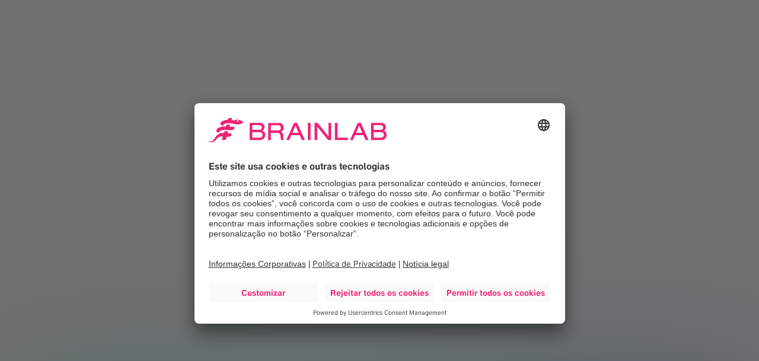

--- FILE ---
content_type: text/html;charset=utf-8
request_url: https://www.brainlab.com/bp/digital-o-r/integracao/
body_size: 67895
content:
<!DOCTYPE html><html  lang="pt-BR" class="" data-capo=""><head><meta charset="utf-8">
<meta name="viewport" content="width=device-width, initial-scale=1">
<link rel="preconnect" href="https://app.usercentrics.eu">
<link rel="preconnect" href="https://api.usercentrics.eu">
<link rel="preload" href="https://app.usercentrics.eu/browser-ui/latest/loader.js" as="script">
<link rel="preload" href="https://privacy-proxy.usercentrics.eu/latest/uc-block.bundle.js" as="script">
<title>Integração de Digital O.R. | Brainlab</title>
<script id="usercentrics-cmp" data-settings-id="WiZThEKSwBkrLj" src="https://app.usercentrics.eu/browser-ui/latest/loader.js" async></script>
<script type="application/javascript" src="https://privacy-proxy.usercentrics.eu/latest/uc-block.bundle.js"></script>
<style>@media (min-width:160em){html{font-size:calc(1em + .1vw)!important}}*,:after,:before{box-sizing:border-box}h1{font-size:2em;margin:.67em 0}hr{border:0;border-top:var(--semantic-standard-border) var(--core-color-gray-200);box-sizing:content-box;height:0;margin-bottom:var(--base-gap);margin-top:var(--base-gap);overflow:visible}pre{font-family:monospace,monospace;font-size:.85rem;overflow-wrap:break-word;white-space:pre-wrap;word-break:break-all}abbr[title]{border-bottom:none;cursor:help;text-decoration:underline;-webkit-text-decoration:underline dotted;text-decoration:underline dotted}b,strong{font-weight:var(--semantic-strong-font-weight)}small{font-size:80%}sub,sup{font-size:75%;line-height:0;position:relative;vertical-align:baseline}sub{bottom:-.25em}sup{top:-.5em}button,input,optgroup,select,textarea{font-family:inherit;font-size:100%;line-height:inherit;margin:0}button,input{overflow:visible}button,select{text-transform:none}[type=button],[type=reset],[type=submit],button{-webkit-appearance:button}[type=button]::-moz-focus-inner,[type=reset]::-moz-focus-inner,[type=submit]::-moz-focus-inner,button::-moz-focus-inner{border-style:none;padding:0}[type=button]:-moz-focusring,[type=reset]:-moz-focusring,[type=submit]:-moz-focusring,button:-moz-focusring{outline:1px dotted ButtonText}fieldset{border:0;margin:0;min-width:0;padding:0}legend{box-sizing:border-box;color:inherit;display:block;line-height:inherit;margin-bottom:var(--base-gap);max-width:100%;padding:0;white-space:normal;width:100%}progress{vertical-align:baseline}[type=number]::-webkit-inner-spin-button,[type=number]::-webkit-outer-spin-button{height:auto}[type=search]::-webkit-search-decoration{-webkit-appearance:none}[type=search]{-webkit-appearance:textfield;outline-offset:-2px}::-webkit-file-upload-button{-webkit-appearance:button;font:inherit}details{display:block}summary{display:list-item}dl,ol,ul{margin-bottom:1rem;margin-top:0}ol ol,ol ul,ul ol,ul ul{margin-bottom:0}dt{font-weight:var(--semantic-font-weight-medium)}dd{margin-bottom:calc(var(--base-gap)*.5)}iframe{border:0}figure{margin:0 0 1rem}img{height:auto;max-width:100%;vertical-align:middle}figure{margin:0}figcaption{font-size:var(--semantic--small-font-size);margin-top:calc(var(--base-gap)*.5)}svg{vertical-align:middle}html{font-family:sans-serif;line-height:1.15;-webkit-text-size-adjust:100%;scroll-behavior:smooth;scroll-padding-top:var(--semantic-header-height)}body,html{margin:0;padding:0}body{background-color:var(--semantic-body-background);color:var(--semantic-body-text-color);font-family:BrainlabNowW05,sans-serif;font-size:var(--semantic-font-size);font-weight:var(--semantic-font-weight-normal);line-height:var(--semantic-line-height)}p{margin-bottom:var(--base-gap);margin-top:0}</style>
<style>:root{--core-color-pure-white:#fff;--core-color-pure-black:#000;--core-color-gray-100:#f5f5f5;--core-color-gray-200:#dfdedf;--core-color-gray-300:#b4b1b3;--core-color-gray-400:#8f8c8f;--core-color-gray-500:#5e5d61;--core-color-gray-600:#434549;--core-color-gray-700:#332e30;--core-color-gray-800:#1e1d30;--core-color-pink:#ee2375;--core-color-blue:#0077c0;--core-color-blue-600:#0083bf;--core-color-pink-700:#ce105d;--core-color-dark-blue:#303549;--semantic-color-primary:var(--core-color-pink);--semantic-color-primary-shaded:var(--core-color-purple);--semantic-color-secondary:var(--core-color-dark-blue);--semantic-text-color:var(--core-color-gray-600);--semantic-text-color-inverted:var(--core-color-pure-white);--core-color-purple:#470d55;--core-color-green:#00a886;--core-color-orange:#faa21b;--core-color-novalis:#ffc21c;--semantic-background-color-primary:var(--semantic-color-primary);--semantic-background-gradient-color-primary:var(--semantic-color-primary);--semantic-background-gradient-color-secondary:var(--core-color-purple);--semantic-background-color-dark:var(--core-color-pure-black);--semantic-background-color-dimmed:var(--core-color-gray-100);--semantic-background-white-transparent:hsla(0,0%,100%,.9);--semantic-button-color-primary:var(--semantic-color-primary);--semantic-button-color-primary-shaded:var(--semantic-color-primary-shaded);--semantic-button-text-color-primary:var(--core-color-pure-white);--semantic-button-color-secondary:var(--semantic-color-primary);--semantic-button-border-color-secondary:var(--semantic-color-primary);--semantic-button-background-color-secondary:transparent;--semantic-button-color-secondary-inverted:var(--core-color-pure-white);--semantic-button-text-color-secondary-inverted:var(--semantic-color-primary);--semantic-button-color-complimentary:var(--semantic-color-primary);--semantic-button-font-weight:var(--semantic-font-weight-medium);--semantic-body-text-color:var(--core-color-gray-600);--semantic-body-background:var(--core-color-pure-white);--semantic-strong-font-weight:var(--semantic-font-weight-medium);--semantic-panel-background-color:var(--core-color-gray-100);--semantic-color-toggle-icon:var(--semantic-color-primary);--semantic-active-headline-color:var(--semantic-color-primary);--semantic-panel-title-height:1.4rem;--semantics-annotations-font-weight:var(--semantic-font-weight-normal);--core-border-thickness:.063rem;--core-dashed-border-thickness:.125rem;--semantic-standard-border:var(--core-border-thickness) solid;--semantic-dotted-border:var(--core-border-thickness) dotted;--semantic-dashed-border:var(--core-dashed-border-thickness) dashed;--semantic-thick-border:calc(var(--core-border-thickness)*2) solid;--semantic-border-color:var(--core-color-gray-400);--semantic-border-radius:.3rem;--semantic-card-min-height:20rem;--semantic-card-standard-height:50vh;--semantic-card-max-height:75vh;--semantic-card-standard-background:var(--core-color-pure-white);--semantic-card-dark-background:var(--core-color-gray-100);--semantic-circle-default-stroke-color:var(--core-color-gray-400);--semantic-circle-active-stroke-color:var(--semantic-color-primary);--semantic-circle-default-text-color:var(--core-color-pure-white);--semantic-circle-active-text-color:var(--core-color-pure-white);--semantic-arrow-color:var(--core-color-gray-400);--semantic-border-spacing-large:3.75rem;--semantic-border-spacing-medium:2.5rem;--semantic-border-spacing-default:1rem;--semantic-border-left-shift:1.875rem;--semantic-table-negative-spacing-large:-3.75rem;--semantic-table-negative-spacing-medium:-2.5rem;--semantic-table-negative-spacing-default:-1rem;--semantic-table-labeled-head-border:none;--semantic-table-labeled-head-border-inverted:none;--semantic-table-labeled-label-content-align:right;--semantic-table-labeled-content-align:center;--semantic-table-border-bottom-content:var(--semantic-standard-border) var(--core-color-gray-300);--semantic-table-border-bottom-content-first-cell:none;--semantic-table-boxed-cell-height:8rem;--semantic-card-headline-text-color:var(--semantic-color-primary);--semantic-eyecatcher-min-height:25rem;--semantic-eyecatcher-inverted-paragraph-text-color:var(--semantic-text-color-inverted);--semantic-major-number-font-size:4.5rem;--semantic-major-number-font-weight:var(--semantic-font-weight-medium);--semantic-minor-number-font-weight:var(--semantic-font-weight-medium);--core-font-size:1rem;--semantic--small-font-size:calc(var(--core-font-size)*.813);--semantic--x-small-font-size:calc(var(--core-font-size)*.75);--core-line-height:1.5;--semantic-font-size:var(--core-font-size);--semantic-line-height:var(--core-line-height);--semantic-font-weight-extra-light:100;--semantic-font-weight-light:300;--semantic-font-weight-normal:400;--semantic-font-weight-medium:500;--semantic-font-weight-bold:700;--semantic-font-weight-black:900;--semantic-font-size-h-hero-min:calc(var(--semantic-font-size)*2);--semantic-font-size-h-hero-max:calc(var(--semantic-font-size)*3.5);--semantic-font-weight-h-hero:var(--semantic-font-weight-medium);--semantic-line-height-h-hero-min:2.5rem;--semantic-line-height-h-hero-max:4.2rem;--semantic-h-hero-margin-bottom:calc(var(--base-gap)*2);--semantic-font-size-h-journal-min:calc(var(--semantic-font-size)*2);--semantic-font-size-h-journal-max:80px;--semantic-font-weight-h-journal:var(--semantic-font-weight-medium);--semantic-font-weight-h-journal-topline:var(--semantic-font-weight-bold);--semantic-line-height-h-journal-min:2.4rem;--semantic-line-height-h-journal-max:104px;--semantic-h-journal-margin-bottom-min:calc(var(--base-gap)*1.25);--semantic-h-journal-margin-bottom-max:calc(var(--base-gap)*2.5);--semantic-font-size-h-journal-h1-min:calc(var(--semantic-font-size)*2.5);--semantic-font-size-h-journal-h1-max:56px;--semantic-line-height-h-journal-h1-min:3rem;--semantic-line-height-h-journal-h1-max:4.2rem;--semantic-font-size-h1-min:calc(var(--semantic-font-size)*2);--semantic-font-size-h1-max:calc(var(--semantic-font-size)*2.5);--semantic-font-weight-h1:var(--semantic-font-weight-medium);--semantic-line-height-h1-min:2.4rem;--semantic-line-height-h1-max:3rem;--semantic-h1-margin-bottom:calc(var(--base-gap)*2);--semantic-font-size-h2-min:calc(var(--semantic-font-size)*1.625);--semantic-font-size-h2-max:calc(var(--semantic-font-size)*2);--semantic-font-weight-h2:var(--semantic-font-weight-medium);--semantic-line-height-h2-min:1.95rem;--semantic-line-height-h2-max:2.4rem;--semantic-h2-margin-bottom:calc(var(--base-gap)*1.25);--semantic-font-size-h3-min:calc(var(--semantic-font-size)*1.625);--semantic-font-size-h3-max:calc(var(--semantic-font-size)*1.625);--semantic-font-weight-h3:var(--semantic-font-weight-medium);--semantic-line-height-h3-min:1.8rem;--semantic-line-height-h3-max:1.95rem;--semantic-h4-font-size:calc(var(--core-font-size)*1.25);--semantic-font-weight-h4:var(--semantic-font-weight-medium);--semantic-h5-font-size:calc(var(--core-font-size)*1.15);--semantic-font-weight-h5:var(--semantic-font-weight-medium);--semantic-h6-font-size:var(--core-font-size);--semantic-font-weight-h6:var(--semantic-font-weight-medium);--semantic-topline-font-size:var(--core-font-size);--semantic-topline-font-weight:var(--semantic-font-weight-normal);--semantic-topline-margin-bottom:calc(var(--base-gap)*.25);--semantic-topline-margin-bottom-hero:calc(var(--base-gap)*.375);--semantic-small-font-size:calc(var(--core-font-size)*.85);--semantic-xsmall-font-size:calc(var(--core-font-size)*.75);--semantic-medium-font-size:calc(var(--core-font-size)*1.25);--semantic-h-margin-bottom:var(--base-gap);--semantic-paragraph-font-weight:var(--semantic-font-weight-normal);--form-input-border-radius:5px;--form-input-border-width:1px;--form-input-field-padding-top:15px;--form-input-field-padding-bottom:15px;--form-input-field-padding-left:19px;--form-input-field-padding-right:19px;--form-input-field-padding:var(--form-input-field-padding-top) var(--form-input-field-padding-right) var(--form-input-field-padding-bottom) var(--form-input-field-padding-left);--form-input-field-padding-filled:calc(var(--form-input-field-padding-top) + 9px) var(--form-input-field-padding-right) calc(var(--form-input-field-padding-bottom) - 9px) var(--form-input-field-padding-left);--form-input-field-icon-width:24px;--form-input-field-padding-icon:calc(var(--form-input-field-padding-right) + var(--form-input-field-icon-width) + 10px);--form-input-field-font-size:16px;--form-input-field-color:var(--core-color-gray-400);--form-input-field-state-default:var(--core-color-gray-200);--form-input-field-state-hover:var(--core-color-gray-500);--form-input-field-state-filled:var(--core-color-gray-500);--form-input-field-state-warning:var(--core-color-pink);--form-input-field-state-success:var(--core-color-green);--form-input-field-state-focus:var(--core-color-blue-600);--form-input-field-line-height:1.2;--form-input-label-font-size:var(--form-input-field-font-size);--form-input-label-font-size-floating:13px;--form-input-label-color:var(--form-input-field-color);--form-input-label-color-filled:#b4b1b3;--semantic-media-gradient-color:var(--core-color-pure-black);--semantic-media-gradient-z-index:0;--semantic-header-background-color:var(--semantic-color-primary);--semantic-header-height:5.625rem;--semantic-header-height-mobile:4.25rem;--semantic-header-height-narrow:3.75rem;--semantic-header-size:5.625rem;--semantic-header-size-mobile:4.25rem;--semantic-header-z-index:var(--base-z-index-sticky);--semantic-nav-z-index:calc(var(--semantic-header-z-index) - 1);--semantic-lang-selector-z-index:calc(var(--base-z-index-sticky) + 1);--semantic-nav-border-width:.5rem solid;--semantic-nav-actions-gap:calc(var(--base-gap)*2);--semantic-header-logo-color:var(--core-color-pure-white);--semantic-logo-width-desktop:14.5rem;--semantic-logo-width-mobile:10rem;--semantic-nav-actions-icon-size:1.375rem;--semantic-menu-toggle-height:1.125rem;--semantic-menu-toggle-width:1.75rem;--semantic-header-breadcrumb-max-width:16ch;--semantic-header-breadcrumb-text-color:var(--semantic-text-color-inverted);--semantic-nav-transition:.3s;--semantic-header-icon-color:currentColor;--semantic-header-language-color:inherit;--semantic-header-language-arrow-color:var(--core-color-pure-white);--semantic-headline-max-width:60%;--semantic-headline-text-color:var(--core-color-pure-white);--semantic-headline-text-primary-color:var(--semantic-color-primary);--semantic-headline-text-inverted-color:var(--semantic-text-color-inverted);--semantic-headline-width:60%;--semantic-scroll-down-font-weight:var(--semantic-font-weight-normal);--hire-process-headline-font-weight:var(--semantic-font-weight-bold);--semantic-text-icon-size:1.1rem;--semantic-cta-icon-size:1.1rem;--semantic-content-icon-size-xxs-small:1rem;--semantic-content-icon-size-xs-small:1.25rem;--semantic-content-icon-size-small:1.5rem;--semantic-content-icon-size:2rem;--semantic-content-icon-size-big:3rem;--base-aspect-ratio:16/9;--base-border-radius:.3rem;--base-input-height:3.438rem;--filter-input-height:2.625rem;--sidebar-btn-size:2.625rem;--semantic-content-headline-font-color:var(--semantic-color-primary);--semantic-journal-line-height-h2-min:2rem;--semantic-journal-line-height-h2-max:2.75rem;--semantic-journal-line-height-hero-max:5.75rem;--semantic-paragraph-text-size:1.25rem;--semantic-paragraph-text-size-desktop:2rem;--semantic-issue-hero-text-color:var(--core-color-pure-white);--semantic-link-color:var(--semantic-color-primary);--semantic-list-icon-color:var(--core-color-gray-600);--semantic-list-icon-background:var(--core-color-pure-white);--semantic-locations-headline-font-color:var(--semantic-color-primary);--semantic-content-margin:calc(var(--base-gap)*1.875);--semantic-content-big-margin:calc(var(--base-gap)*3.5);--base-marker-size:2.5rem;--semantic-teaser-card-text-color:var(--core-color-gray-400);--semantic-outline-style:.125rem solid;--semantic-outline-offset-lg:.1875rem;--semantic-outline-offset:.125rem;--base-overlay-background-color:rgba(0,0,0,var(--base-transparency));--semantic-pill-font-size:var(--core-font-size);--semantic-pill-font-weight:var(--semantic-font-weight-normal);--semantic-light-pill-background-color:var(--core-color-gray-100);--semantic-dark-pill-background-color:var(--core-color-gray-200);--semantic-process-module-arrow-color:var(--semantic-color-primary);--semantic-process-module-dark-arrow-color:var(--semantic-color-primary);--semantic-process-module-headline-color:var(--semantic-color-primary);--semantic-process-module-paragraph-font-weight:var(--semantic-font-weight-normal);--semantic-slider-navigation-color-primary:var(--core-color-pure-white);--semantic-quote-font-weight:var(--semantic-font-weight-normal);--semantic-quote-author-font-size:var(--semantic--small-font-size);--semantic-quote-author-font-weight:var(--semantic-font-weight-normal);--semantic-quote-author-name-font-weight:var(--semantic-font-weight-medium);--search-icon-primary:var(--semantic-color-primary);--search-icon-primary-desktop:var(--core-color-pure-white);--search-input-primary:var(--semantic-color-primary);--search-focus-primary:var(--semantic-color-primary);--search-focus-shadow-primary:rgba(238,35,117,.4);--base-box-shadow:0 .188rem .313rem -.063rem rgba(0,0,0,.2),0 .375rem .625rem 0 rgba(0,0,0,.14),0 .063rem 1.125rem 0 rgba(0,0,0,.12);--base-box-shadow-color:rgba(0,0,0,.12);--semantic-share-tooltip-text-color:var(--semantic-color-primary);--base-gap-hairline:.063rem;--base-gap:1rem;--base-half-gap:calc(var(--base-gap)/2);--base-double-gap:calc(var(--base-gap)*2);--base-triple-gap:calc(var(--base-gap)*3);--base-max-gap:18%;--semantic-number-font-weight:var(--semantic-font-weight-medium);--table-header-text-color:var(--semantic-body-text-color);--table-row-text-color:var(--semantic-body-text-color);--table-header-background-color:none;--table-header-border:var(--semantic-thick-border) var(--core-color-gray-400);--table-row-padding:calc(var(--base-gap)*1.5);--table-row-background-color:var(--core-color-pure-white);--table-odd-row-background-color:var(--core-color-gray-100);--semantic-tab-font-weight:var(--semantic-font-weight-normal);--semantic-tab-font-weight-active:var(--semantic-font-weight-normal);--semantic-teasers-text-inverted-color:var(--semantic-text-color-inverted);--semantic-background-text-color-primary:var(--core-color-pure-white);--semantic-text-color-inverted-primary:var(--semantic-text-color-inverted);--semantic-text-color-secondary:var(--semantic-color-primary);--semantic-tabs-main-top-margin:var(--base-gap);--semantic-line-color:var(--core-color-gray-400);--semantic-main-number-color:var(--font-color-highlight,var(--semantic-color-primary));--semantic-number-font-weight:var(--semantic-font-weight-normal);--semantic-timeline-text-font-weight:var(--semantic-font-weight-normal);--semantic-timeline-year-color:var(--semantic-color-primary);--semantic-timeline-year-color-primary:var(--semantic-headline-text-color);--semantic-timeline-year-color-alternative:var(--semantic-headline-text-color);--semantic-timeline-year-font-size:2rem;--semantic-timeline-year-font-weight:var(--semantic-font-weight-normal);--semantic-axis-line-color:var(--semantic-color-primary);--semantic-axis-primary-line-color:var(--core-color-pure-white);--semantic-axis-dark-line-color:var(--semantic-color-primary);--semantic-axis-text-color:var(--core-color-pure-white);--semantic-axis-dark-text-color:var(--semantic-color-primary);--semantic-toggle-item-font-weight:var(--semantic-font-weight-medium);--base-transition-quick:.2s;--base-transition-standard:.4s;--base-transition-slow:.65s;--novalis-transition-slow:2s;--semantic-all-transitions-quick:all var(--base-transition-quick);--semantic-all-transitions:all var(--base-transition-standard);--semantic-background-color-quick:background-color var(--base-transition-quick);--semantic-background-color-transition:background-color var(--base-transition-standard);--semantic-border-color-transition:border-color var(--base-transition-standard);--semantic-color-transitions-quick:color var(--base-transition-quick),background-color var(--base-transition-quick);--semantic-color-transitions:color var(--base-transition-standard),background-color var(--base-transition-standard);--semantic-opacity-transitions-quick:opacity var(--base-transition-quick);--semantic-opacity-transitions:opacity var(--base-transition-standard);--semantic-transform-transitions-quick:transform var(--base-transition-quick);--semantic-transform-transitions:transform var(--base-transition-standard);--semantic-transform-transitions-slow:transform var(--base-transition-slow);--semantic-transform-max-height:max-height var(--base-transition-standard);--base-transparency:.5;--semantic-values-point-default-color:var(--semantic-color-primary);--semantic-values-point-active-color:var(--core-color-pure-white);--semantic-values-point-active-border:var(--semantic-color-primary);--semantic-description-font-weight:var(--semantic-font-weight-normal);--semantic-value-quote-font-weight:var(--semantic-font-weight-normal);--semantic-value-quote-author-font-style:italic;--semantic-value-quote-author-font-weight:var(--semantic-font-weight-medium);--semantic-additional-text-background:var(--core-color-gray-100);--base-negative-z-index:-1;--base-z-index:1;--base-imposed-z-index:2;--base-elevated-z-index:5;--base-top-z-level:10;--base-z-index-dropdown:50;--base-z-index-sticky:60;--base-z-index-fixed:70;--base-z-index-modal-backdrop:80;--base-z-index-modal-modal:90;--semantic-hero-grid-font-weight:var(--semantic-font-weight-medium);--semantic-teaser-grid-topline-font-weight:var(--semantic-font-weight-normal);--semantic-teaser-background-color-dimmed:var(--core-color-gray-100);--semantic-teaser-background-color-dark:var(--core-color-pure-black);--semantic-image-grid-expand-icon-color:hsla(0,0%,100%,.2);--semantic-headline-color:var(--core-color-pure-white);--semantic-benefits-navigation-color:var(--semantic-color-primary);--semantic-benefits-navigation-font-size:7rem;--semantic-benefits-navigation-font-weight:var(--semantic-font-weight-medium);--semantic-benefits-headline-transform:-.2125em;--semantic-arrows-margin-top:.05rem;--semantics-no-image-paragraph-font-weight:var(--semantic-font-weight-normal)}</style>
<style>@font-face{font-display:swap;font-family:BrainlabNowW05;font-weight:100;src:local("BrainlabNowW05-ExtLt"),url(/_nuxt/BrainlabNowW05-ExtLt.DrnsZ45O.woff2) format("woff2"),url(/_nuxt/BrainlabNowW05-ExtLt.CTlHCtsX.woff) format("woff")}@font-face{font-display:swap;font-family:BrainlabNowW05;font-weight:300;src:local("BrainlabNowW05-Light"),url(/_nuxt/BrainlabNowW05-Light.B_95tG-w.woff2) format("woff2"),url(/_nuxt/BrainlabNowW05-Light.1sNfmGtU.woff) format("woff")}@font-face{font-display:swap;font-family:BrainlabNowW05;font-weight:400;src:local("BrainlabNowW05-Regular"),url(/_nuxt/BrainlabNowW05-Regular.CaOG1q1R.woff2) format("woff2"),url(/_nuxt/BrainlabNowW05-Regular.DLtFM9JT.woff) format("woff")}@font-face{font-display:swap;font-family:BrainlabNowW05;font-weight:500;src:local("BrainlabNowW05-Medium"),url(/_nuxt/BrainlabNowW05-Medium.BbYQ_C9u.woff2) format("woff2"),url(/_nuxt/BrainlabNowW05-Medium.icqz09tp.woff) format("woff")}@font-face{font-display:swap;font-family:BrainlabNowW05;font-weight:700;src:local("BrainlabNowW05-Bold"),url(/_nuxt/BrainlabNowW05-Bold.COavvRK-.woff2) format("woff2"),url(/_nuxt/BrainlabNowW05-Bold.BU1US7l-.woff) format("woff")}@font-face{font-display:swap;font-family:BrainlabNowW05;font-weight:900;src:local("BrainlabNowW05-Black"),url(/_nuxt/BrainlabNowW05-Black.4PleE4ED.woff2) format("woff2"),url(/_nuxt/BrainlabNowW05-Black.D6IsuG9r.woff) format("woff")}</style>
<style>[theme=brainlab]{--semantic-color-primary:var(--core-color-pink);--semantic-text-color-secondary:var(--core-color-pure-white);--semantic-media-gradient-color:rgba(0,0,0,.4);--table-row-background-color:none;--table-odd-row-background-color:none}</style>
<style>[theme=medphoton]{--core-color-medphoton-main-color:#3769c8;--core-color-medphoton-secondary-color:#96d2fa;--semantic-color-primary:var(--core-color-medphoton-main-color);--semantic-color-primary-shaded:color-mix(in srgb,var(--core-color-medphoton-main-color),#000 10%);--semantic-color-secondary:var(--core-color-medphoton-secondary-color);--semantic-background-color-primary:var(--core-color-medphoton-main-color);--semantic-button-color-primary:var(--semantic-color-primary);--semantic-button-color-primary-shaded:var(--semantic-color-primary-shaded);--semantic-button-color-secondary:var(--semantic-color-primary);--semantic-button-border-color-secondary:var(--semantic-color-primary);--semantic-button-color-secondary-inverted:var(--core-color-pure-white);--semantic-button-text-color-secondary-inverted:var(--semantic-color-primary);--semantic-button-color-complimentary:var(--semantic-color-primary);--semantic-color-toggle-icon:var(--semantic-color-primary);--semantic-active-headline-color:var(--semantic-color-primary);--semantic-circle-default-stroke-color:var(--core-color-gray-400);--semantic-circle-active-stroke-color:var(--semantic-color-primary);--semantic-circle-default-text-color:var(--core-color-pure-white);--semantic-circle-active-text-color:var(--core-color-pure-white);--semantic-arrow-color:var(--core-color-gray-400);--semantic-card-headline-text-color:var(--semantic-color-primary);--semantic-media-gradient-color:rgba(0,0,0,.25);--semantic-header-background-color:var(--semantic-color-primary);--semantic-headline-text-primary-color:var(--semantic-color-primary);--semantic-link-color:var(--semantic-color-primary);--semantic-locations-headline-font-color:var(--semantic-color-primary);--semantic-process-module-arrow-color:var(--semantic-color-primary);--semantic-process-module-dark-arrow-color:var(--semantic-color-primary);--semantic-process-module-headline-color:var(--semantic-color-primary);--search-icon-primary:var(--semantic-color-primary);--search-input-primary:var(--semantic-color-primary);--search-focus-primary:var(--semantic-color-primary);--semantic-share-tooltip-text-color:var(--semantic-color-primary);--semantic-line-color:var(--core-color-gray-400);--semantic-main-number-color:var(--font-color-highlight,var(--semantic-color-primary));--semantic-number-font-weight:var(--semantic-font-weight-normal);--semantic-timeline-text-font-weight:var(--semantic-font-weight-normal);--semantic-timeline-year-color:var(--semantic-color-primary);--semantic-timeline-year-color-primary:var(--semantic-headline-text-color);--semantic-timeline-year-color-alternative:var(--semantic-headline-text-color);--semantic-timeline-year-font-size:2rem;--semantic-timeline-year-font-weight:var(--semantic-font-weight-normal);--semantic-axis-line-color:var(--semantic-color-primary);--semantic-axis-primary-line-color:var(--core-color-pure-white);--semantic-axis-dark-line-color:var(--semantic-color-primary);--semantic-axis-text-color:var(--core-color-pure-white);--semantic-axis-dark-text-color:var(--core-color-pure-white);--semantic-background-text-color-primary:var(--core-color-pure-white);--semantic-text-color-inverted-primary:var(--core-color-pure-white);--semantic-text-color-secondary:var(--semantic-color-primary);--semantic-values-point-default-color:var(--semantic-color-primary);--semantic-values-point-active-color:var(--core-color-pure-white);--semantic-values-point-active-border:var(--semantic-color-primary);--semantic-teaser-background-color-dimmed:var(--core-color-medphoton-secondary-color)}</style>
<style>[theme=snke]{--core-color-gray-700:#8c9aab;--core-color-snkeos-main-color:#96e802;--core-color-snkeos-secondary-color:#003057;--semantic-color-primary:var(--core-color-snkeos-main-color);--semantic-color-primary-shaded:color-mix(in srgb,var(--core-color-snkeos-main-color),#000 10%);--semantic-color-secondary:var(--core-color-snkeos-secondary-color);--semantic-text-color:var(--core-color-snkeos-secondary-color);--semantic-background-color-primary:var(--semantic-color-primary);--semantic-background-color-dark:var(--core-color-snkeos-secondary-color);--semantic-background-color-dimmed:var(--core-color-gray-700);--semantic-body-text-color:var(--core-color-snkeos-secondary-color);--semantic-strong-font-weight:var(--semantic-font-weight-bold);--semantic-panel-background-color:var(--core-color-gray-700);--semantic-color-toggle-icon:var(--core-color-snkeos-secondary-color);--semantic-active-headline-color:var(--core-color-snkeos-secondary-color);--semantics-annotations-font-weight:var(--semantic-font-weight-light);--semantic-button-color-primary:var(--semantic-color-primary);--semantic-button-color-primary-shaded:var(--semantic-color-primary-shaded);--semantic-button-text-color-primary:var(--core-color-snkeos-secondary-color);--semantic-button-color-secondary:var(--semantic-color-primary);--semantic-button-background-color-secondary:var(--semantic-color-secondary);--semantic-button-border-color-secondary:var(--semantic-color-secondary);--semantic-button-color-secondary-inverted:var(--core-color-snkeos-secondary-color);--semantic-button-text-color-secondary-inverted:var(--semantic-color-primary);--semantic-button-color-complimentary:var(--core-color-snkeos-secondary-color);--semantic-button-font-weight:var(--semantic-font-weight-black);--semantic-circle-default-stroke-color:var(--semantic-color-secondary);--semantic-circle-active-stroke-color:var(--semantic-color-primary);--semantic-circle-default-text-color:var(--core-color-pure-white);--semantic-circle-active-text-color:var(--semantic-color-secondary);--semantic-arrow-color:var(--semantic-color-secondary);--semantic-table-labeled-head-border:var(--semantic-thick-border) var(--semantic-color-secondary);--semantic-table-labeled-head-border-inverted:var(--semantic-thick-border) var(--core-color-pure-white);--semantic-table-border-bottom-content:var(--semantic-standard-border) var(--semantic-color-secondary);--semantic-table-border-bottom-content-first-cell:var(--semantic-standard-border) var(--semantic-color-secondary);--semantic-table-boxed-cell-height:0;--semantic-card-headline-text-color:var(--semantic-color-secondary);--semantic-header-height:auto;--semantic-header-height-mobile:4.25rem;--semantic-header-background-color:var(--semantic-color-primary);--semantic-header-logo-color:var(--core-color-snkeos-secondary-color);--semantic-header-icon-color:var(--core-color-snkeos-secondary-color);--semantic-header-language-color:var(--core-color-snkeos-secondary-color);--semantic-header-breadcrumb-text-color:var(--core-color-snkeos-secondary-color);--semantic-scroll-down-font-weight:var(--semantic-font-weight-black);--semantic-major-number-font-size:5rem;--semantic-major-number-font-weight:var(--semantic-font-weight-light);--semantic-minor-number-font-weight:var(--semantic-font-weight-light);--semantic-font-size-h-hero-max:calc(var(--semantic-font-size)*5);--semantic-line-height-h-hero-min:3.5rem;--semantic-line-height-h-hero-max:5.5rem;--semantic-font-size-h1-min:calc(var(--semantic-font-size)*3.5);--semantic-font-size-h1-max:calc(var(--semantic-font-size)*4.25);--semantic-line-height-h1-min:3.5rem;--semantic-line-height-h1-max:5rem;--semantic-font-weight-h-hero:var(--semantic-font-weight-light);--semantic-font-weight-h1:var(--semantic-font-weight-light);--semantic-font-size-h2-min:calc(var(--semantic-font-size)*1.625);--semantic-font-size-h2-max:calc(var(--semantic-font-size)*2.5);--semantic-line-height-h2-max:3rem;--semantic-font-weight-h2:var(--semantic-font-weight-light);--semantic-h2-margin-bottom:var(--base-gap);--semantic-font-size-h3-min:calc(var(--semantic-font-size)*1.5);--semantic-font-size-h3-max:calc(var(--semantic-font-size)*2);--semantic-line-height-h3-max:2.1rem;--semantic-font-weight-h3:var(--semantic-font-weight-black);--semantic-h4-font-size:calc(var(--core-font-size)*1.65);--semantic-font-weight-h4:var(--semantic-font-weight-black);--semantic-font-weight-h5:var(--semantic-font-weight-black);--semantic-font-weight-h6:var(--semantic-font-weight-black);--semantic-topline-font-weight:var(--semantic-font-weight-black);--semantic-paragraph-font-weight:var(--semantic-font-weight-medium);--semantic-headline-text-primary-color:var(--semantic-color-primary);--hire-process-headline-font-weight:var(--semantic-font-weight-black);--semantic-content-headline-font-color:var(--core-color-snkeos-secondary-color);--semantic-link-color:var(--semantic-color-primary);--semantic-locations-headline-font-color:var(--core-color-snkeos-secondary-color);--semantic-teaser-card-text-color:var(--core-color-snkeos-secondary-color);--semantic-pill-font-size:calc(var(--core-font-size)*.8);--semantic-pill-font-weight:var(--semantic-font-weight-black);--semantic-light-pill-background-color:var(--core-color-snkeos-main-color);--semantic-dark-pill-background-color:var(--core-color-snkeos-main-color);--semantic-process-module-arrow-color:var(--core-color-snkeos-secondary-color);--semantic-process-module-dark-arrow-color:var(--core-color-pure-white);--semantic-process-module-headline-color:var(--core-color-snkeos-secondary-color);--semantic-process-module-paragraph-font-weight:var(--semantic-font-weight-light);--semantic-quote-font-weight:var(--semantic-font-weight-black);--semantic-quote-author-font-size:var(--core-font-size);--semantic-quote-author-font-weight:var(--semantic-font-weight-light);--semantic-quote-author-name-font-weight:var(--semantic-font-weight-light);--search-icon-primary:var(--core-color-snkeos-secondary-color);--search-icon-primary-desktop:var(--core-color-snkeos-secondary-color);--search-input-primary:var(--semantic-color-primary);--search-focus-primary:var(--semantic-color-primary);--semantic-share-tooltip-text-color:var(--core-color-snkeos-secondary-color);--semantic-number-font-weight:var(--semantic-font-weight-light);--semantic-tab-font-weight:var(--semantic-font-weight-black);--semantic-tab-font-weight-active:var(--semantic-font-weight-black);--semantic-background-text-color-primary:var(--core-color-snkeos-secondary-color);--semantic-text-color-inverted-primary:var(--core-color-snkeos-secondary-color);--semantic-tabs-main-top-margin:calc(var(--base-gap)*3);--semantic-line-color:var(--core-color-snkeos-secondary-color);--semantic-main-number-color:var(--core-color-snkeos-secondary-color);--semantic-number-font-weight:var(--semantic-font-weight-extra-light);--semantic-timeline-text-font-weight:var(--semantic-font-weight-light);--semantic-timeline-year-color:var(--core-color-snkeos-secondary-color);--semantic-timeline-year-color-primary:var(--core-color-snkeos-secondary-color);--semantic-timeline-year-color-alternative:var(--core-color-pure-white);--semantic-timeline-year-font-size:3.5rem;--semantic-timeline-year-font-weight:var(--semantic-font-weight-extra-light);--semantic-axis-line-color:var(--core-color-snkeos-secondary-color);--semantic-axis-primary-line-color:var(--core-color-snkeos-secondary-color);--semantic-axis-dark-line-color:var(--core-color-pure-white);--semantic-axis-text-color:var(--core-color-pure-white);--semantic-axis-dark-text-color:var(--core-color-snkeos-secondary-color);--semantic-toggle-item-font-weight:var(--semantic-font-weight-bold);--semantic-values-point-default-color:var(--core-color-snkeos-secondary-color);--semantic-values-point-active-color:var(--core-color-snkeos-main-color);--semantic-values-point-active-border:var(--semantic-thick-border) var(--core-color-pure-white);--semantic-description-font-weight:var(--semantic-font-weight-light);--semantic-value-quote-font-weight:var(--semantic-font-weight-light);--semantic-value-quote-author-font-style:none;--semantic-value-quote-author-font-weight:var(--semantic-font-weight-black);--semantic-hero-headline-font-weight:var(--semantic-font-weight-light);--semantic-teaser-background-color-dimmed:var(--core-color-gray-700);--semantic-teaser-background-color-dark:var(--core-color-snkeos-secondary-color);--semantic-image-grid-expand-icon-color:var(--core-color-snkeos-main-color);--semantic-headline-color:var(--semantic-text-color);--semantic-benefits-navigation-color:var(--core-color-snkeos-secondary-color);--semantic-benefits-navigation-font-size:7rem;--semantic-benefits-navigation-font-weight:var(--semantic-font-weight-light);--semantic-benefits-headline-transform:-.1125em;--semantic-arrows-margin-top:4rem;--semantics-no-image-paragraph-font-weight:var(--semantic-font-weight-black)}</style>
<style>[theme=snke]{--core-color-gray-700:#8c9aab;--core-color-snkeos-main-color:#96e802;--core-color-snkeos-secondary-color:#003057;--semantic-color-primary:var(--core-color-snkeos-main-color);--semantic-color-primary-shaded:color-mix(in srgb,var(--core-color-snkeos-main-color),#000 10%);--semantic-color-secondary:var(--core-color-snkeos-secondary-color);--semantic-text-color:var(--core-color-snkeos-secondary-color);--semantic-background-color-primary:var(--semantic-color-primary);--semantic-background-color-dark:var(--core-color-snkeos-secondary-color);--semantic-background-color-dimmed:var(--core-color-gray-700);--semantic-body-text-color:var(--core-color-snkeos-secondary-color);--semantic-strong-font-weight:var(--semantic-font-weight-bold);--semantic-panel-background-color:var(--core-color-gray-700);--semantic-color-toggle-icon:var(--core-color-snkeos-secondary-color);--semantic-active-headline-color:var(--core-color-snkeos-secondary-color);--semantics-annotations-font-weight:var(--semantic-font-weight-light);--semantic-button-color-primary:var(--semantic-color-primary);--semantic-button-color-primary-shaded:var(--semantic-color-primary-shaded);--semantic-button-text-color-primary:var(--core-color-snkeos-secondary-color);--semantic-button-color-secondary:var(--semantic-color-primary);--semantic-button-background-color-secondary:var(--semantic-color-secondary);--semantic-button-border-color-secondary:var(--semantic-color-secondary);--semantic-button-color-secondary-inverted:var(--core-color-snkeos-secondary-color);--semantic-button-text-color-secondary-inverted:var(--semantic-color-primary);--semantic-button-color-complimentary:var(--core-color-snkeos-secondary-color);--semantic-button-font-weight:var(--semantic-font-weight-black);--semantic-circle-default-stroke-color:var(--semantic-color-secondary);--semantic-circle-active-stroke-color:var(--semantic-color-primary);--semantic-circle-default-text-color:var(--core-color-pure-white);--semantic-circle-active-text-color:var(--semantic-color-secondary);--semantic-arrow-color:var(--semantic-color-secondary);--semantic-table-labeled-head-border:var(--semantic-thick-border) var(--semantic-color-secondary);--semantic-table-labeled-head-border-inverted:var(--semantic-thick-border) var(--core-color-pure-white);--semantic-table-border-bottom-content:var(--semantic-standard-border) var(--semantic-color-secondary);--semantic-table-border-bottom-content-first-cell:var(--semantic-standard-border) var(--semantic-color-secondary);--semantic-table-boxed-cell-height:0;--semantic-card-headline-text-color:var(--semantic-color-secondary);--semantic-header-height:auto;--semantic-header-background-color:var(--semantic-color-primary);--semantic-header-logo-color:var(--core-color-snkeos-secondary-color);--semantic-header-icon-color:var(--core-color-snkeos-secondary-color);--semantic-header-language-color:var(--core-color-snkeos-secondary-color);--semantic-header-breadcrumb-text-color:var(--core-color-snkeos-secondary-color);--semantic-scroll-down-font-weight:var(--semantic-font-weight-black);--semantic-major-number-font-size:5rem;--semantic-major-number-font-weight:var(--semantic-font-weight-light);--semantic-minor-number-font-weight:var(--semantic-font-weight-light);--semantic-font-size-h-hero-max:calc(var(--semantic-font-size)*5);--semantic-line-height-h-hero-min:3.5rem;--semantic-line-height-h-hero-max:5.5rem;--semantic-font-size-h1-min:calc(var(--semantic-font-size)*3.5);--semantic-font-size-h1-max:calc(var(--semantic-font-size)*4.25);--semantic-line-height-h1-min:3.5rem;--semantic-line-height-h1-max:5rem;--semantic-font-weight-h-hero:var(--semantic-font-weight-light);--semantic-font-weight-h1:var(--semantic-font-weight-light);--semantic-font-size-h2-min:calc(var(--semantic-font-size)*1.625);--semantic-font-size-h2-max:calc(var(--semantic-font-size)*2.5);--semantic-line-height-h2-max:3rem;--semantic-font-weight-h2:var(--semantic-font-weight-light);--semantic-h2-margin-bottom:var(--base-gap);--semantic-font-size-h3-min:calc(var(--semantic-font-size)*1.5);--semantic-font-size-h3-max:calc(var(--semantic-font-size)*2);--semantic-line-height-h3-max:2.1rem;--semantic-font-weight-h3:var(--semantic-font-weight-black);--semantic-h4-font-size:calc(var(--core-font-size)*1.65);--semantic-font-weight-h4:var(--semantic-font-weight-black);--semantic-font-weight-h5:var(--semantic-font-weight-black);--semantic-font-weight-h6:var(--semantic-font-weight-black);--semantic-topline-font-weight:var(--semantic-font-weight-black);--semantic-paragraph-font-weight:var(--semantic-font-weight-medium);--semantic-headline-text-primary-color:var(--semantic-color-primary);--hire-process-headline-font-weight:var(--semantic-font-weight-black);--semantic-content-headline-font-color:var(--core-color-snkeos-secondary-color);--semantic-link-color:var(--semantic-color-primary);--semantic-locations-headline-font-color:var(--core-color-snkeos-secondary-color);--semantic-teaser-card-text-color:var(--core-color-snkeos-secondary-color);--semantic-pill-font-size:calc(var(--core-font-size)*.8);--semantic-pill-font-weight:var(--semantic-font-weight-black);--semantic-light-pill-background-color:var(--core-color-snkeos-main-color);--semantic-dark-pill-background-color:var(--core-color-snkeos-main-color);--semantic-process-module-arrow-color:var(--core-color-snkeos-secondary-color);--semantic-process-module-dark-arrow-color:var(--core-color-pure-white);--semantic-process-module-headline-color:var(--core-color-snkeos-secondary-color);--semantic-process-module-paragraph-font-weight:var(--semantic-font-weight-light);--semantic-quote-font-weight:var(--semantic-font-weight-black);--semantic-quote-author-font-size:var(--core-font-size);--semantic-quote-author-font-weight:var(--semantic-font-weight-light);--semantic-quote-author-name-font-weight:var(--semantic-font-weight-light);--search-icon-primary:var(--core-color-snkeos-secondary-color);--search-icon-primary-desktop:var(--core-color-snkeos-secondary-color);--search-input-primary:var(--semantic-color-primary);--search-focus-primary:var(--semantic-color-primary);--semantic-share-tooltip-text-color:var(--core-color-snkeos-secondary-color);--semantic-number-font-weight:var(--semantic-font-weight-light);--semantic-tab-font-weight:var(--semantic-font-weight-black);--semantic-tab-font-weight-active:var(--semantic-font-weight-black);--semantic-background-text-color-primary:var(--core-color-snkeos-secondary-color);--semantic-text-color-inverted-primary:var(--core-color-snkeos-secondary-color);--semantic-tabs-main-top-margin:calc(var(--base-gap)*3);--semantic-line-color:var(--core-color-snkeos-secondary-color);--semantic-main-number-color:var(--core-color-snkeos-secondary-color);--semantic-number-font-weight:var(--semantic-font-weight-extra-light);--semantic-timeline-text-font-weight:var(--semantic-font-weight-light);--semantic-timeline-year-color:var(--core-color-snkeos-secondary-color);--semantic-timeline-year-color-primary:var(--core-color-snkeos-secondary-color);--semantic-timeline-year-color-alternative:var(--core-color-pure-white);--semantic-timeline-year-font-size:3.5rem;--semantic-timeline-year-font-weight:var(--semantic-font-weight-extra-light);--semantic-axis-line-color:var(--core-color-snkeos-secondary-color);--semantic-axis-primary-line-color:var(--core-color-snkeos-secondary-color);--semantic-axis-dark-line-color:var(--core-color-pure-white);--semantic-axis-text-color:var(--core-color-pure-white);--semantic-axis-dark-text-color:var(--core-color-snkeos-secondary-color);--semantic-toggle-item-font-weight:var(--semantic-font-weight-bold);--semantic-values-point-default-color:var(--core-color-snkeos-secondary-color);--semantic-values-point-active-color:var(--core-color-snkeos-main-color);--semantic-values-point-active-border:var(--semantic-thick-border) var(--core-color-pure-white);--semantic-description-font-weight:var(--semantic-font-weight-light);--semantic-value-quote-font-weight:var(--semantic-font-weight-light);--semantic-value-quote-author-font-style:none;--semantic-value-quote-author-font-weight:var(--semantic-font-weight-black);--semantic-hero-headline-font-weight:var(--semantic-font-weight-light);--semantic-teaser-background-color-dimmed:var(--core-color-gray-700);--semantic-teaser-background-color-dark:var(--core-color-snkeos-secondary-color);--semantic-image-grid-expand-icon-color:var(--core-color-snkeos-main-color);--semantic-headline-color:var(--semantic-text-color);--semantic-benefits-navigation-color:var(--core-color-snkeos-secondary-color);--semantic-benefits-navigation-font-size:7rem;--semantic-benefits-navigation-font-weight:var(--semantic-font-weight-light);--semantic-benefits-headline-transform:-.1125em;--semantic-arrows-margin-top:4rem;--semantics-no-image-paragraph-font-weight:var(--semantic-font-weight-black)}</style>
<style>[theme=mint]{--core-color-mint-main-color:#0aa078;--core-color-mint-secondary-color:#96e6c8;--semantic-color-primary:var(--core-color-mint-main-color);--semantic-color-primary-shaded:color-mix(in srgb,var(--core-color-mint-main-color),#000 10%);--semantic-color-secondary:var(--core-color-mint-secondary-color);--semantic-background-color-primary:var(--semantic-color-primary);--semantic-button-color-primary:var(--semantic-color-primary);--semantic-button-color-primary-shaded:var(--semantic-color-primary-shaded);--semantic-button-color-secondary:var(--semantic-color-primary);--semantic-button-border-color-secondary:var(--semantic-color-primary);--semantic-button-color-secondary-inverted:var(--core-color-pure-white);--semantic-button-text-color-secondary-inverted:var(--semantic-color-primary);--semantic-button-color-complimentary:var(--semantic-color-primary);--semantic-color-toggle-icon:var(--semantic-color-primary);--semantic-active-headline-color:var(--semantic-color-primary);--semantic-circle-default-stroke-color:var(--core-color-gray-400);--semantic-circle-active-stroke-color:var(--semantic-color-primary);--semantic-circle-default-text-color:var(--core-color-pure-white);--semantic-circle-active-text-color:var(--core-color-pure-white);--semantic-arrow-color:var(--core-color-gray-400);--semantic-card-headline-text-color:var(--semantic-color-primary);--semantic-header-background-color:var(--semantic-color-primary);--semantic-headline-text-primary-color:var(--semantic-color-primary);--semantic-link-color:var(--semantic-color-primary);--semantic-locations-headline-font-color:var(--semantic-color-primary);--semantic-process-module-arrow-color:var(--semantic-color-primary);--semantic-process-module-dark-arrow-color:var(--semantic-color-primary);--semantic-process-module-headline-color:var(--semantic-color-primary);--search-icon-primary:var(--semantic-color-primary);--search-input-primary:var(--semantic-color-primary);--search-focus-primary:var(--semantic-color-primary);--semantic-share-tooltip-text-color:var(--semantic-color-primary);--semantic-line-color:var(--core-color-gray-400);--semantic-main-number-color:var(--font-color-highlight,var(--semantic-color-primary));--semantic-number-font-weight:var(--semantic-font-weight-normal);--semantic-timeline-text-font-weight:var(--semantic-font-weight-normal);--semantic-timeline-year-color:var(--semantic-color-primary);--semantic-timeline-year-color-primary:var(--semantic-headline-text-color);--semantic-timeline-year-color-alternative:var(--semantic-headline-text-color);--semantic-timeline-year-font-size:2rem;--semantic-timeline-year-font-weight:var(--semantic-font-weight-normal);--semantic-axis-line-color:var(--semantic-color-primary);--semantic-axis-primary-line-color:var(--core-color-pure-white);--semantic-axis-dark-line-color:var(--semantic-color-primary);--semantic-axis-text-color:var(--core-color-pure-white);--semantic-axis-dark-text-color:var(--semantic-color-primary);--semantic-values-point-default-color:var(--semantic-color-primary);--semantic-values-point-active-color:var(--core-color-pure-white);--semantic-values-point-active-border:var(--semantic-color-primary)}</style>
<style>[theme=langerMedical]{--core-color-langer-medical-main-color:#960ad2;--core-color-langer-medical-secondary-color:#cba4e7;--semantic-color-primary:var(--core-color-langer-medical-main-color);--semantic-color-primary-shaded:color-mix(in srgb,var(--core-color-langer-medical-main-color),#000 10%);--semantic-color-secondary:var(--core-color-langer-medical-secondary-color);--semantic-background-color-primary:var(--semantic-color-primary);--semantic-button-color-primary:var(--semantic-color-primary);--semantic-button-color-primary-shaded:var(--semantic-color-primary-shaded);--semantic-button-color-secondary:var(--semantic-color-primary);--semantic-button-border-color-secondary:var(--semantic-color-primary);--semantic-button-color-secondary-inverted:var(--core-color-pure-white);--semantic-button-text-color-secondary-inverted:var(--semantic-color-primary);--semantic-button-color-complimentary:var(--semantic-color-primary);--semantic-color-toggle-icon:var(--semantic-color-primary);--semantic-active-headline-color:var(--semantic-color-primary);--semantic-circle-default-stroke-color:var(--core-color-gray-400);--semantic-circle-active-stroke-color:var(--semantic-color-primary);--semantic-circle-default-text-color:var(--core-color-pure-white);--semantic-circle-active-text-color:var(--core-color-pure-white);--semantic-arrow-color:var(--core-color-gray-400);--semantic-card-headline-text-color:var(--semantic-color-primary);--semantic-header-background-color:var(--semantic-color-primary);--semantic-headline-text-primary-color:var(--semantic-color-primary);--semantic-link-color:var(--semantic-color-primary);--semantic-locations-headline-font-color:var(--semantic-color-primary);--semantic-process-module-arrow-color:var(--semantic-color-primary);--semantic-process-module-dark-arrow-color:var(--semantic-color-primary);--semantic-process-module-headline-color:var(--semantic-color-primary);--search-icon-primary:var(--semantic-color-primary);--search-input-primary:var(--semantic-color-primary);--search-focus-primary:var(--semantic-color-primary);--semantic-share-tooltip-text-color:var(--semantic-color-primary);--semantic-line-color:var(--core-color-gray-400);--semantic-main-number-color:var(--font-color-highlight,var(--semantic-color-primary));--semantic-number-font-weight:var(--semantic-font-weight-normal);--semantic-timeline-text-font-weight:var(--semantic-font-weight-normal);--semantic-timeline-year-color:var(--semantic-color-primary);--semantic-timeline-year-color-primary:var(--semantic-headline-text-color);--semantic-timeline-year-color-alternative:var(--semantic-headline-text-color);--semantic-timeline-year-font-size:2rem;--semantic-timeline-year-font-weight:var(--semantic-font-weight-normal);--semantic-axis-line-color:var(--semantic-color-primary);--semantic-axis-primary-line-color:var(--core-color-pure-white);--semantic-axis-dark-line-color:var(--semantic-color-primary);--semantic-axis-text-color:var(--core-color-pure-white);--semantic-axis-dark-text-color:var(--semantic-color-primary);--semantic-values-point-default-color:var(--semantic-color-primary);--semantic-values-point-active-color:var(--core-color-pure-white);--semantic-values-point-active-border:var(--semantic-color-primary)}</style>
<style>[theme=datenfreigabepass]{--core-color-datenfreigabepass-rot:#ee2375;--core-color-datenfreigabepass-green:#0edcab;--core-color-datenfreigabepass-lila:#8167fa;--core-color-datenfreigabepass-blue:#0683bf;--core-color-datenfreigabepass-light-blue:#ddebf9;--core-color-datenfreigabepass-pure-white:#fff;--core-color-datenfreigabepass-pure-black:#000;--core-color-gray-100:#ededed;--core-color-gray-200:#dfdedf;--core-color-gray-500:#8b8b8b;--semantic-color-primary:var(--core-color-datenfreigabepass-blue);--semantic-color-primary-shaded:color-mix(in srgb,var(--semantic-color-primary),#000 10%);--semantic-color-secondary:var(--core-color-datenfreigabepass-light-blue);--semantic-table-odd-color:#f2f6ff;--semantic-background-color-primary:var(--core-color-datenfreigabepass-light-blue);--semantic-button-color-primary:var(--semantic-color-primary);--semantic-button-color-primary-shaded:var(--semantic-color-primary-shaded);--semantic-button-text-color-primary:var(--core-color-datenfreigabepass-pure-white);--semantic-button-color-secondary:var(--semantic-color-primary);--semantic-button-border-color-secondary:var(--semantic-color-primary);--semantic-button-color-secondary-inverted:var(--core-color-datenfreigabepass-pure-white);--semantic-button-text-color-secondary-inverted:var(--semantic-color-primary);--semantic-button-color-complimentary:var(--semantic-color-primary);--semantic-body-text-color:var(--core-color-datenfreigabepass-pure-black);--semantic-color-toggle-icon:var(--semantic-color-primary);--semantic-active-headline-color:var(--semantic-color-primary);--semantic-circle-default-stroke-color:var(--core-color-gray-400);--semantic-circle-active-stroke-color:var(--semantic-color-primary);--semantic-circle-default-text-color:var(--core-color-pure-white);--semantic-circle-active-text-color:var(--core-color-pure-white);--semantic-arrow-color:var(--core-color-gray-400);--semantic-column-border-style:.125rem solid;--semantic-column-border-radius:1rem;--semantic-column-red:var(--core-color-datenfreigabepass-rot);--semantic-column-green:var(--core-color-datenfreigabepass-green);--semantic-column-blue:var(--core-color-datenfreigabepass-lila);--semantic-column-light-blue:var(--core-color-datenfreigabepass-light-blue);--semantic-card-headline-text-color:var(--semantic-color-primary);--semantic-eyecatcher-inverted-paragraph-text-color:var( --core-color-datenfreigabepass-pure-black );--semantic-header-background-color:var(--core-color-datenfreigabepass-pure-white);--semantic-header-logo-color:none;--semantic-header-icon-color:var(--core-color-datenfreigabepass-pure-black);--semantic-header-language-color:var(--core-color-datenfreigabepass-pure-black);--semantic-header-language-arrow-color:var(--core-color-gray-200);--semantic-headline-text-color:var(--core-color-datenfreigabepass-pure-black);--semantic-headline-text-primary-color:var(--semantic-color-primary);--semantic-headline-text-inverted-color:var(--core-color-datenfreigabepass-pure-white);--semantic-link-color:var(--semantic-color-primary);--semantic-list-icon-color:var(--core-color-datenfreigabepass-pure-white);--semantic-list-icon-background:var(--semantic-color-primary);--semantic-locations-headline-font-color:var(--semantic-color-primary);--semantic-process-module-arrow-color:var(--semantic-color-primary);--semantic-process-module-dark-arrow-color:var(--semantic-color-primary);--semantic-process-module-headline-color:var(--semantic-color-primary);--semantic-slider-navigation-color-primary:var(--core-color-datenfreigabepass-blue);--search-icon-primary:var(--semantic-color-primary);--search-input-primary:var(--semantic-color-primary);--search-focus-primary:var(--semantic-color-primary);--semantic-share-tooltip-text-color:var(--semantic-color-primary);--table-header-text-color:var(--core-color-datenfreigabepass-pure-white);--table-row-text-color:var(--core-color-datenfreigabepass-pure-black);--table-header-background-color:var(--core-color-datenfreigabepass-blue);--table-header-border:none;--table-row-padding:var(--base-gap) calc(var(--base-gap)*1.5);--table-row-background-color:var(--core-color-datenfreigabepass-pure-white);--table-odd-row-background-color:var(--semantic-table-odd-color);--semantic-teasers-text-inverted-color:var(--core-color-datenfreigabepass-pure-black);--semantic-background-text-color-primary:var(--semantic-body-text-color);--semantic-text-color-inverted-primary:var(--semantic-body-text-color);--semantic-line-color:var(--core-color-gray-400);--semantic-main-number-color:var(--font-color-highlight,var(--semantic-color-primary));--semantic-number-font-weight:var(--semantic-font-weight-normal);--semantic-timeline-text-font-weight:var(--semantic-font-weight-normal);--semantic-timeline-year-color:var(--semantic-color-primary);--semantic-timeline-year-color-primary:var(--semantic-headline-text-color);--semantic-timeline-year-color-alternative:var(--semantic-headline-text-color);--semantic-timeline-year-font-size:2rem;--semantic-timeline-year-font-weight:var(--semantic-font-weight-normal);--semantic-axis-line-color:var(--semantic-color-primary);--semantic-axis-primary-line-color:var(--core-color-pure-white);--semantic-axis-dark-line-color:var(--semantic-color-primary);--semantic-axis-text-color:var(--core-color-pure-white);--semantic-axis-dark-text-color:var(--semantic-color-primary);--semantic-values-point-default-color:var(--semantic-color-primary);--semantic-values-point-active-color:var(--core-color-pure-white);--semantic-values-point-active-border:var(--semantic-color-primary);--semantic-benefits-navigation-color:var(--semantic-color-primary);--semantic-benefits-navigation-font-size:7rem;--semantic-benefits-navigation-font-weight:var(--semantic-font-weight-medium);--semantic-benefits-headline-transform:-.2125em;--semantic-arrows-margin-top:.05rem;--semantics-no-image-paragraph-font-weight:var(--semantic-font-weight-normal)}</style>
<style>[theme=cultureProgram]{--core-color-culture-program-pure-white:#fff;--core-color-culture-program-pure-black:#000;--semantic-color-primary:var(--core-color-culture-program-pure-black);--semantic-body-text-color:var(--core-color-culture-program-pure-black);--semantic-color-toggle-icon:var(--semantic-color-primary);--semantic-header-background-color:var(--core-color-culture-program-pure-white);--semantic-header-logo-color:var(--semantic-color-primary);--semantic-header-icon-color:var(--semantic-color-primary);--semantic-header-language-color:var(--semantic-color-primary);--semantic-card-headline-text-color:var(--semantic-color-primary);--semantic-headline-text-primary-color:var(--semantic-color-primary);--semantic-process-module-arrow-color:var(--semantic-color-primary);--semantic-process-module-dark-arrow-color:var(--semantic-color-primary);--semantic-process-module-headline-color:var(--semantic-color-primary);--search-icon-primary:var(--semantic-color-primary);--search-input-primary:var(--semantic-color-primary);--search-focus-primary:var(--semantic-color-primary);--semantic-share-tooltip-text-color:var(--semantic-color-primary)}</style>
<style>[theme=socialProgram]{--core-color-socialprogram-main-color:#7f3f98;--core-color-socialprogram-secondary-color:#a652c7;--semantic-color-primary:var(--core-color-socialprogram-main-color);--semantic-color-primary-shaded:color-mix(in srgb,var(--core-color-socialprogram-main-color),#000 10%);--semantic-color-secondary:var(--core-color-gray-200);--semantic-logo-width-mobile:4rem;--semantic-logo-width-desktop:4rem;--semantic-background-color-primary:var(--core-color-socialprogram-main-color);--semantic-button-color-primary:var(--semantic-color-primary);--semantic-button-color-primary-shaded:var(--semantic-color-primary-shaded);--semantic-button-color-secondary:var(--semantic-color-primary);--semantic-button-border-color-secondary:var(--semantic-color-primary);--semantic-button-color-secondary-inverted:var(--core-color-pure-white);--semantic-button-text-color-secondary-inverted:var(--semantic-color-primary);--semantic-button-color-complimentary:var(--semantic-color-primary);--semantic-color-toggle-icon:var(--semantic-color-primary);--semantic-active-headline-color:var(--semantic-color-primary);--semantic-circle-default-stroke-color:var(--core-color-gray-400);--semantic-circle-active-stroke-color:var(--semantic-color-primary);--semantic-arrow-color:var(--core-color-gray-400);--semantic-card-headline-text-color:var(--semantic-color-primary);--semantic-header-height:auto;--semantic-header-background-color:var(--semantic-color-primary);--semantic-headline-text-primary-color:var(--semantic-color-primary);--semantic-link-color:var(--semantic-color-primary);--semantic-locations-headline-font-color:var(--semantic-color-primary);--semantic-process-module-arrow-color:var(--semantic-color-primary);--semantic-process-module-dark-arrow-color:var(--semantic-color-primary);--semantic-process-module-headline-color:var(--semantic-color-primary);--search-icon-primary:var(--semantic-color-primary);--search-input-primary:var(--semantic-color-primary);--search-focus-primary:var(--semantic-color-primary);--semantic-line-color:var(--core-color-gray-400);--semantic-main-number-color:var(--font-color-highlight,var(--semantic-color-primary));--semantic-timeline-year-color:var(--semantic-color-primary);--semantic-axis-line-color:var(--semantic-color-primary);--semantic-axis-primary-line-color:var(--core-color-pure-white);--semantic-axis-dark-line-color:var(--semantic-color-primary);--semantic-axis-text-color:var(--core-color-pure-white);--semantic-axis-dark-text-color:var(--core-color-pure-white);--semantic-values-point-default-color:var(--semantic-color-primary);--semantic-values-point-active-color:var(--core-color-pure-white);--semantic-values-point-active-border:var(--semantic-color-primary);--semantic-teaser-background-color-dimmed:var(--core-color-socialprogram-secondary-color)}</style>
<style>[theme=mybrainlab]{--semantic-color-primary:var(--core-color-pink);--table-row-background-color:none;--table-odd-row-background-color:none}</style>
<style>[theme=novalis]{--core-color-novalis-main-color:#ffc21c;--core-color-novalis-secondary-color:#ffc21c;--semantic-color-primary:var(--core-color-novalis-main-color);--semantic-color-primary-shaded:color-mix(in srgb,var(--core-color-novalis-main-color),#000 10%);--semantic-color-secondary:var(--core-color-novalis-secondary-color);--semantic-background-color-primary:var(--semantic-color-primary);--semantic-button-color-primary:var(--semantic-color-primary);--semantic-button-color-primary-shaded:var(--semantic-color-primary-shaded);--semantic-button-color-secondary:var(--semantic-color-primary);--semantic-button-border-color-secondary:var(--semantic-color-primary);--semantic-button-color-secondary-inverted:var(--core-color-pure-white);--semantic-button-text-color-secondary-inverted:var(--semantic-color-primary);--semantic-button-color-complimentary:var(--semantic-color-primary);--semantic-color-toggle-icon:var(--semantic-color-primary);--semantic-active-headline-color:var(--semantic-color-primary);--semantic-circle-default-stroke-color:var(--core-color-gray-400);--semantic-circle-active-stroke-color:var(--semantic-color-primary);--semantic-circle-default-text-color:var(--core-color-pure-white);--semantic-circle-active-text-color:var(--core-color-pure-white);--semantic-arrow-color:var(--core-color-gray-400);--semantic-card-headline-text-color:var(--semantic-color-primary);--semantic-header-background-color:var(--semantic-color-primary);--semantic-headline-text-primary-color:var(--semantic-color-primary);--semantic-link-color:var(--semantic-color-primary);--semantic-locations-headline-font-color:var(--semantic-color-primary);--semantic-process-module-arrow-color:var(--semantic-color-primary);--semantic-process-module-dark-arrow-color:var(--semantic-color-primary);--semantic-process-module-headline-color:var(--semantic-color-primary);--search-icon-primary:var(--semantic-color-primary);--search-input-primary:var(--semantic-color-primary);--search-focus-primary:var(--semantic-color-primary);--semantic-share-tooltip-text-color:var(--semantic-color-primary);--semantic-line-color:var(--core-color-gray-400);--semantic-main-number-color:var(--font-color-highlight,var(--semantic-color-primary));--semantic-number-font-weight:var(--semantic-font-weight-normal);--semantic-timeline-text-font-weight:var(--semantic-font-weight-normal);--semantic-timeline-year-color:var(--semantic-color-primary);--semantic-timeline-year-color-primary:var(--semantic-headline-text-color);--semantic-timeline-year-color-alternative:var(--semantic-headline-text-color);--semantic-timeline-year-font-size:2rem;--semantic-timeline-year-font-weight:var(--semantic-font-weight-normal);--semantic-axis-line-color:var(--semantic-color-primary);--semantic-axis-primary-line-color:var(--core-color-pure-white);--semantic-axis-dark-line-color:var(--semantic-color-primary);--semantic-axis-text-color:var(--core-color-pure-white);--semantic-axis-dark-text-color:var(--semantic-color-primary);--semantic-values-point-default-color:var(--semantic-color-primary);--semantic-values-point-active-color:var(--core-color-pure-white);--semantic-values-point-active-border:var(--semantic-color-primary)}</style>
<style>.body-overflow{overflow:hidden}body{position:relative}body:has(.patient-overwrite-theme){background-color:var(--core-color-gray-800)}body:has(.patient-overwrite-theme) :has(:not(div[class*=background-color--],section[class*=background-color--])) :has(div[class*=--paragraph]),body:has(.patient-overwrite-theme) :has(:not(div[class*=background-color--],section[class*=background-color--])) p{color:var(--core-color-pure-white)}body:has(.patient-overwrite-theme) .content-card--section-wrapper .card{background-color:var(--core-color-dark-blue)}body:has(.patient-overwrite-theme) .content-card--section-wrapper .content-card--content-wrapper .content-card--cards .content-card--element .content-card--element-headline{color:var(--core-color-pure-white)}</style>
<style>:root{--widget-position-x:calc(var(--base-gap));--widget-position-y:calc(var(--base-double-gap) + var(--sidebar-btn-size))}@media (min-width:64rem){:root{--widget-position-x:calc(var(--base-double-gap) + var(--sidebar-btn-size));--widget-position-y:calc(var(--base-gap) + var(--sidebar-btn-size)*.5)}}.ib-widget-wrapper{height:calc(100vh - var(--page-header-height) - var(--widget-position-y))}.lc-widget-button{display:none!important}@media (-webkit-min-device-pixel-ratio:2),(min-resolution:192dpi){html{font-size:16px}}.no-overflow{height:100%;overflow:hidden}.main-container{padding-top:var(--semantic-header-size-mobile)}@media (min-width:64rem){.main-container{padding-top:var(--semantic-header-size)}}#brainlab-global-footer{position:relative}</style>
<style>#debug-dialog-button{bottom:0;left:0;position:fixed;z-index:2}#debug-dialog{height:95%;margin:auto;overflow:auto;position:fixed;top:50%;transform:translateY(-50%);width:95%;z-index:9999}</style>
<style>.pt-0[data-v-5b139908]{padding-top:0}.pt-1[data-v-5b139908]{padding-top:calc(var(--base-gap)*.2)}.pt-2[data-v-5b139908]{padding-top:calc(var(--base-gap)*.5)}.pt-3[data-v-5b139908]{padding-top:var(--base-gap)}.pt-4[data-v-5b139908]{padding-top:calc(var(--base-gap)*1.2)}.pt-5[data-v-5b139908]{padding-top:calc(var(--base-gap)*1.5)}.pb-0[data-v-5b139908]{padding-bottom:0}.pb-1[data-v-5b139908]{padding-bottom:calc(var(--base-gap)*.2)}.pb-2[data-v-5b139908]{padding-bottom:calc(var(--base-gap)*.5)}.pb-3[data-v-5b139908]{padding-bottom:var(--base-gap)}.pb-4[data-v-5b139908]{padding-bottom:calc(var(--base-gap)*1.2)}.pb-5[data-v-5b139908]{padding-bottom:calc(var(--base-gap)*1.5)}.pb-6[data-v-5b139908]{padding-bottom:calc(var(--base-gap)*2)}.px-0[data-v-5b139908]{padding-left:0;padding-right:0}.px-1[data-v-5b139908]{padding-left:calc(var(--base-gap)*.2);padding-right:calc(var(--base-gap)*.2)}.px-2[data-v-5b139908]{padding-left:calc(var(--base-gap)*.5);padding-right:calc(var(--base-gap)*.5)}.px-3[data-v-5b139908]{padding-left:var(--base-gap);padding-right:var(--base-gap)}.px-4[data-v-5b139908]{padding-left:calc(var(--base-gap)*1.2);padding-right:calc(var(--base-gap)*1.2)}.px-5[data-v-5b139908]{padding-left:calc(var(--base-gap)*1.5);padding-right:calc(var(--base-gap)*1.5)}.py-0[data-v-5b139908]{padding-bottom:0;padding-top:0}.py-1[data-v-5b139908]{padding-bottom:calc(var(--base-gap)*.2);padding-top:calc(var(--base-gap)*.2)}.py-2[data-v-5b139908]{padding-bottom:calc(var(--base-gap)*.5);padding-top:calc(var(--base-gap)*.5)}.py-3[data-v-5b139908]{padding-bottom:var(--base-gap);padding-top:var(--base-gap)}.py-4[data-v-5b139908]{padding-bottom:calc(var(--base-gap)*1.2);padding-top:calc(var(--base-gap)*1.2)}.py-5[data-v-5b139908]{padding-bottom:calc(var(--base-gap)*1.5);padding-top:calc(var(--base-gap)*1.5)}.mt-0[data-v-5b139908]{margin-top:0}.mt-1[data-v-5b139908]{margin-top:calc(var(--base-gap)*.2)}.mt-2[data-v-5b139908]{margin-top:calc(var(--base-gap)*.5)}.mt-3[data-v-5b139908]{margin-top:var(--base-gap)}.mt-4[data-v-5b139908]{margin-top:calc(var(--base-gap)*1.2)}.mt-5[data-v-5b139908]{margin-top:calc(var(--base-gap)*1.5)}.mt-6[data-v-5b139908]{margin-top:calc(var(--base-gap)*2)}.mt-standard[data-v-5b139908]{margin-top:var(--semantic-content-margin)}.mt-extended[data-v-5b139908]{margin-top:var(--semantic-content-big-margin)}.mr-0[data-v-5b139908]{margin-right:0}.mr-1[data-v-5b139908]{margin-right:calc(var(--base-gap)*.2)}.mr-2[data-v-5b139908]{margin-right:calc(var(--base-gap)*.5)}.mr-3[data-v-5b139908]{margin-right:var(--base-gap)}.mr-4[data-v-5b139908]{margin-right:calc(var(--base-gap)*1.2)}.mr-5[data-v-5b139908]{margin-right:calc(var(--base-gap)*1.5)}.mr-standard[data-v-5b139908]{margin-right:var(--semantic-content-margin)}.mr-extended[data-v-5b139908]{margin-right:var(--semantic-content-big-margin)}.mb-0[data-v-5b139908]{margin-bottom:0}.mb-1[data-v-5b139908]{margin-bottom:calc(var(--base-gap)*.2)}.mb-2[data-v-5b139908]{margin-bottom:calc(var(--base-gap)*.5)}.mb-3[data-v-5b139908]{margin-bottom:var(--base-gap)}.mb-4[data-v-5b139908]{margin-bottom:calc(var(--base-gap)*1.2)}.mb-5[data-v-5b139908]{margin-bottom:calc(var(--base-gap)*1.5)}.mb-6[data-v-5b139908]{margin-bottom:calc(var(--base-gap)*2)}.mb-7[data-v-5b139908]{margin-bottom:calc(var(--base-gap)*2.5)}.mb-8[data-v-5b139908]{margin-bottom:calc(var(--base-gap)*2.875)}.mb-10[data-v-5b139908]{margin-bottom:calc(var(--base-gap)*4.5)}.mb-standard[data-v-5b139908]{margin-bottom:var(--semantic-content-margin)}.mb-extended[data-v-5b139908]{margin-bottom:var(--semantic-content-big-margin)}.ml-0[data-v-5b139908]{margin-left:0}.ml-1[data-v-5b139908]{margin-left:calc(var(--base-gap)*.2)}.ml-2[data-v-5b139908]{margin-left:calc(var(--base-gap)*.5)}.ml-3[data-v-5b139908]{margin-left:var(--base-gap)}.ml-4[data-v-5b139908]{margin-left:calc(var(--base-gap)*1.2)}.ml-5[data-v-5b139908]{margin-left:calc(var(--base-gap)*1.5)}.ml-standard[data-v-5b139908]{margin-left:var(--semantic-content-margin)}.ml-extended[data-v-5b139908]{margin-left:var(--semantic-content-big-margin)}.mx-0[data-v-5b139908]{margin-left:0;margin-right:0}.mx-1[data-v-5b139908]{margin-left:calc(var(--base-gap)*.2);margin-right:calc(var(--base-gap)*.2)}.mx-2[data-v-5b139908]{margin-left:calc(var(--base-gap)*.5);margin-right:calc(var(--base-gap)*.5)}.mx-3[data-v-5b139908]{margin-left:var(--base-gap);margin-right:var(--base-gap)}.mx-4[data-v-5b139908]{margin-left:calc(var(--base-gap)*1.2);margin-right:calc(var(--base-gap)*1.2)}.mx-5[data-v-5b139908]{margin-left:calc(var(--base-gap)*1.5);margin-right:calc(var(--base-gap)*1.5)}.mx-standard[data-v-5b139908]{margin-left:var(--semantic-content-margin);margin-right:var(--semantic-content-margin)}.mx-extended[data-v-5b139908]{margin-left:var(--semantic-content-big-margin);margin-right:var(--semantic-content-big-margin)}.my-0[data-v-5b139908]{margin-bottom:0;margin-top:0}.my-1[data-v-5b139908]{margin-bottom:calc(var(--base-gap)*.2);margin-top:calc(var(--base-gap)*.2)}.my-2[data-v-5b139908]{margin-bottom:calc(var(--base-gap)*.5);margin-top:calc(var(--base-gap)*.5)}.my-3[data-v-5b139908]{margin-bottom:var(--base-gap);margin-top:var(--base-gap)}.my-4[data-v-5b139908]{margin-bottom:calc(var(--base-gap)*1.2);margin-top:calc(var(--base-gap)*1.2)}.my-5[data-v-5b139908]{margin-bottom:calc(var(--base-gap)*1.5);margin-top:calc(var(--base-gap)*1.5)}.my-standard[data-v-5b139908]{margin-bottom:var(--semantic-content-margin);margin-top:var(--semantic-content-margin)}.my-extended[data-v-5b139908]{margin-bottom:var(--semantic-content-big-margin);margin-top:var(--semantic-content-big-margin)}.m-0[data-v-5b139908]{margin:0}.ml-auto[data-v-5b139908]{margin-left:auto}.mr-auto[data-v-5b139908]{margin-right:auto}.module-margin-none[data-v-5b139908]{margin-bottom:0}.module-margin-sm[data-v-5b139908]{margin-bottom:calc(var(--base-gap)*3.75)}.module-margin-md[data-v-5b139908]{margin-bottom:calc(var(--base-gap)*5)}.module-margin-lg[data-v-5b139908]{margin-bottom:calc(var(--base-gap)*7.5)}.module-margin-xlg[data-v-5b139908]{margin-bottom:calc(var(--base-gap)*5)}@media (min-width:48rem){.module-margin-xlg[data-v-5b139908]{margin-bottom:calc(var(--base-gap)*10)}}.module--default-spacing[data-v-5b139908]{padding-bottom:5rem;padding-top:5rem}.module--default-spacing-bottom[data-v-5b139908]{padding-bottom:5rem}.spacing-content[data-v-5b139908]{padding-left:var(--base-gap);padding-right:var(--base-gap)}@media (min-width:48rem){.spacing-content[data-v-5b139908]{margin-left:calc(var(--base-gap)*1.5);margin-right:calc(var(--base-gap)*1.5)}.module--default-spacing.module--content-width.spacing-content[data-v-5b139908]{margin-left:calc(var(--base-gap)*2.5);margin-right:calc(var(--base-gap)*2.5);padding-left:calc(var(--base-gap)*3);padding-right:calc(var(--base-gap)*3)}}.language-banner[data-v-5b139908]{background-color:var(--core-color-gray-200);position:absolute;top:0;width:100%;z-index:var(--semantic-lang-selector-z-index)}@media (min-width:48rem){.language-banner .spacing-content[data-v-5b139908]{margin-left:calc(var(--base-gap)*1.5);margin-right:calc(var(--base-gap)*1.5)}}.language-banner .language-banner--content[data-v-5b139908]{padding:var(--base-gap) 0;position:relative}.language-banner .ctas[data-v-5b139908]{display:flex;flex-direction:column;gap:calc(var(--base-gap)*2)}.language-banner .ctas[data-v-5b139908]>*{width:-moz-fit-content;width:fit-content}@media (min-width:48rem){.language-banner .ctas[data-v-5b139908]{flex-direction:row}}.language-banner .close-button[data-v-5b139908]{align-items:center;background-color:var(--semantic-color-primary);border:none;border-radius:50%;cursor:pointer;display:flex;height:2rem;justify-content:center;position:absolute;right:0;text-align:center;top:.5rem;width:2rem}.language-banner .close-button[data-v-5b139908]:focus{outline:.125rem solid var(--semantic-color-primary);outline-offset:.1875rem}.language-banner .close-button svg[data-v-5b139908]{fill:var(--core-color-pure-white)}</style>
<style>:root{--page-header-height:var(--semantic-header-height)}@media (max-width:63.937rem){:root{--semantic-header-height:var(--semantic-header-height-mobile);--page-header-height:var(--semantic-header-height-mobile)}}.page-header{display:grid;grid-template-rows:auto 1fr;height:var(--semantic-header-height);position:fixed;top:0;width:100vw;z-index:var(--semantic-header-z-index)}@media (max-width:63.937rem){.page-header{height:var(--semantic-header-size-mobile)}.page-header.expanded{height:100%}}@media (min-width:64rem){.page-header.narrow:not(.expanded) .page-header-navbar{--page-header-height:var( --semantic-header-height-narrow )}.page-header.narrow:not(.expanded) .page-header--journal-logo,.page-header.narrow:not(.expanded) .page-header--logo #logo-text{opacity:0;transition:var(--semantic-opacity-transitions-quick) ease-in}}.page-header-navbar{align-items:center;background-color:var(--semantic-header-background-color);color:var(--core-color-pure-white);display:flex;height:var(--page-header-height);padding-inline-end:calc(var(--base-gap)*2);padding-inline-start:calc(var(--base-gap)*1.5);transition:height var(--semantic-nav-transition) ease-in}.page-header-navbar .page-header--logo-link{align-items:center;border-radius:var(--semantic-border-radius);color:var(--semantic-header-logo-color);display:flex}.page-header-navbar .page-header--logo-link:focus-visible{outline:var(--semantic-outline-style) var(--semantic-text-color-inverted);outline-offset:var(--semantic-outline-offset-lg)}.page-header-navbar .page-header--logo-link .page-header--investor-logo{display:none}@media (min-width:64rem){.page-header-navbar .page-header--logo-link .page-header--investor-logo{border-left:var(--semantic-standard-border) var(--semantic-header-logo-color);display:inline-flex;fill:var(--semantic-header-logo-color);height:2rem;margin-left:calc(var(--base-gap)*2);margin-top:calc(var(--base-gap)*.25);padding-left:calc(var(--base-gap)*2);width:10.5rem}}.page-header-navbar .page-header--logo-link .page-header--journal-logo{display:none}@media (min-width:64rem){.page-header-navbar .page-header--logo-link .page-header--journal-logo{border-left:var(--semantic-standard-border) var(--core-color-pure-white);display:inline-flex;fill:var(--semantic-header-logo-color);height:2rem;margin-left:calc(var(--base-gap)*2);margin-top:calc(var(--base-gap)*.25);padding-left:calc(var(--base-gap)*2);width:9.5rem}}.page-header-navbar .page-header--logo{width:var(--semantic-logo-width-desktop)}.page-header-navbar .logo--wrapper{display:flex;margin-right:auto}.page-header-navbar .page-header--button{background:none;border:0;border-radius:var(--semantic-border-radius);color:var(--semantic-header-icon-color);cursor:pointer;display:flex;padding:calc(var(--base-gap)*.5);place-content:center;place-items:center;transition:var(--semantic-transform-transitions);-webkit-user-select:none;-moz-user-select:none;user-select:none}.page-header-navbar .page-header--button:hover{transform:scale(.9)}.page-header-navbar .page-header--button:focus-visible{outline:var(--semantic-outline-style) var(--semantic-text-color-inverted);outline-offset:var(--semantic-outline-offset)}.page-header-navbar .page-header--actions{align-items:center;-moz-column-gap:var(--semantic-nav-actions-gap);column-gap:var(--semantic-nav-actions-gap);display:flex;font-weight:var(--semantic-font-weight-medium);margin-left:auto}.page-header-navbar .page-header--actions .navi-icon{width:var(--semantic-nav-actions-icon-size);fill:var(--semantic-header-icon-color);display:block}.page-header-navbar .page-header--actions .visuallyhidden{overflow:hidden;position:absolute;clip:rect(0,0,0,0);border:0;clip-path:inset(50%);height:.063rem;padding:0;white-space:nowrap;width:.063rem}.page-header-navbar .page-header--breadcrumb{align-items:center;display:flex;list-style-type:none;margin:0;padding:0}.page-header-navbar .page-header--breadcrumb-item-text{border-radius:var(--semantic-border-radius);color:var(--semantic-header-breadcrumb-text-color);cursor:pointer;display:inline-block;font-size:var(--semantic--small-font-size);max-width:var(--semantic-header-breadcrumb-max-width);overflow:hidden;text-decoration:none;text-overflow:ellipsis;vertical-align:middle;white-space:nowrap}.page-header-navbar .page-header--breadcrumb-item-text:hover{opacity:.9}.page-header-navbar .page-header--breadcrumb-item-text:focus-visible{outline:var(--semantic-outline-style) var(--semantic-text-color-inverted);outline-offset:var(--semantic-outline-offset)}.page-header-navbar .page-header--breadcrumb-chevron{display:inline-block;fill:currentColor;height:.75rem;margin-left:.4rem;padding-right:var(--base-half-gap)}.page-header-navbar .menu-toggle{gap:var(--base-gap);margin-inline-start:var(--semantic-nav-actions-gap);order:1;text-transform:uppercase}.page-header-navbar .menu-toggle-btn--icon{height:var(--semantic-menu-toggle-height);position:relative;width:var(--semantic-menu-toggle-width)}.page-header-navbar .menu-toggle-btn--icon-line{background-color:var(--semantic-header-icon-color);height:.125rem;left:0;position:absolute;transform-origin:left;transition:transform var(--base-transition-quick) ease-in-out;width:100%}.page-header-navbar .menu-toggle-btn--icon-line:first-child{top:0;transform-origin:center}.page-header-navbar .menu-toggle-btn--icon-line:nth-child(2){top:50%;transform:translateY(-50%) scaleX(.5)}.page-header-navbar .menu-toggle-btn--icon-line:nth-child(3){bottom:0;transform:scaleX(.8)}.page-header-navbar.has-breadcrumb .menu-toggle{margin-inline-start:var(--base-gap)}.page-header-navbar .menu-toggle.active .menu-toggle-btn--icon-line:first-child{transform:translateY(.5rem) rotate(45deg)}.page-header-navbar .menu-toggle.active .menu-toggle-btn--icon-line:nth-child(2){transform:scaleX(0)}.page-header-navbar .menu-toggle.active .menu-toggle-btn--icon-line:nth-child(3){transform:translate(.25rem,.125rem) scaleX(1) rotate(-45deg)}@media (min-width:64rem){.page-header-navbar .menu-toggle.active+.page-header--actions,.page-header-navbar .menu-toggle.active+.page-header--actions.page-header--actions--mobile{display:none}}@media (min-width:85.375rem){.page-header-navbar{padding-inline-end:calc(var(--base-gap)*5);padding-inline-start:calc(var(--base-gap)*5)}}.page-header-navbar .page-header--actions.page-header--actions--mobile{display:none}@media (max-width:63.937rem){.page-header-navbar .page-header--actions{display:none}.page-header-navbar .page-header--actions.page-header--actions--mobile{-moz-column-gap:var(--base-half-gap);column-gap:var(--base-half-gap);display:flex;justify-content:flex-end}.page-header-navbar .page-header--breadcrumb{display:none}.page-header-navbar .page-header--logo{width:var(--semantic-logo-width-mobile)}}.navigation{background-color:var(--core-color-pure-white);box-shadow:0 .5rem 1.5rem 0 var(--base-box-shadow-color);opacity:0;overflow-y:auto;visibility:hidden;width:100%;z-index:var(--semantic-nav-z-index)}.navigation.open{opacity:1;overscroll-behavior:contain;pointer-events:auto;visibility:visible}@media (min-width:64rem){.navigation.open.submenu-open{background-image:linear-gradient(to right,var(--core-color-gray-100) 0,var(--core-color-gray-100) 35%,#fff 40%,#fff 100%)}.navigation{height:0;position:absolute;top:var(--page-header-height);transition:all .1s ease-in var(--semantic-nav-transition),height var(--semantic-nav-transition) ease-in;will-change:visibility,opacity,height}.navigation.open{height:75vh;transition:height var(--semantic-nav-transition) ease-in 0s}}.uc-embedding-container .uc-embedding-buttons .uc-embedding-accept{background-color:var(--semantic-color-primary)}</style>
<style>.small[data-v-4f2e22cb]{height:var(--semantic-cta-icon-size);width:var(--semantic-cta-icon-size)}.language-toggle--wrapper[data-v-4f2e22cb]{position:relative}.language-toggle--wrapper .language-toggle[data-v-4f2e22cb]{background:none;border:0;color:var(--semantic-header-language-color);cursor:pointer;display:flex;letter-spacing:.08rem;place-content:center;place-items:center;text-transform:uppercase;-webkit-user-select:none;-moz-user-select:none;user-select:none}.language-toggle--wrapper .language-toggle .arrow-icon[data-v-4f2e22cb]{margin-left:calc(var(--base-gap)*.625);fill:var(--semantic-header-icon-color);transform:rotate(90deg);transition:var(--semantic-transform-transitions)}.language-toggle--wrapper .language-toggle .arrow-icon.opened[data-v-4f2e22cb]{transform:rotate(-90deg)}.language-toggle--wrapper a[data-v-4f2e22cb]{color:inherit;text-decoration:none}.language-toggle--wrapper.language-toggle--wrapper--up .language-selector[data-v-4f2e22cb]{bottom:calc(100% + .4rem)}.language-toggle--wrapper.language-toggle--wrapper--up .language-selector[data-v-4f2e22cb]:before{border-left:.5rem solid transparent;border-right:.5rem solid transparent;border-top:.5rem solid var(--core-color-pure-white);bottom:-.3rem;content:"";height:0;left:50%;position:absolute;transform:translate(-50%);width:0}.language-toggle--wrapper .language-selector[data-v-4f2e22cb]{bottom:2.25rem;position:absolute}@media (min-width:64rem){.language-toggle--wrapper .language-selector[data-v-4f2e22cb]{bottom:auto;top:3.45rem}.language-toggle--wrapper .language-selector[data-v-4f2e22cb]:before{border-bottom:.5rem solid var(--semantic-header-language-arrow-color);border-left:.5rem solid transparent;border-right:.5rem solid transparent;content:"";height:0;left:.75rem;position:absolute;top:-.3rem;width:0}}.language-toggle--wrapper .language-selector ul[data-v-4f2e22cb]{background-color:var(--core-color-pure-white);border:var(--semantic-standard-border) var(--core-color-gray-200);color:var(--semantic-text-color);font-weight:var(--semantic-font-weight-normal);line-height:var(--semantic-line-height);list-style:none;margin:calc(var(--base-gap)*.125) 0 0;padding:calc(var(--base-gap)*.5) 0;text-align:left}.language-toggle--wrapper .language-selector ul li[data-v-4f2e22cb]{box-sizing:border-box;cursor:pointer;padding:calc(var(--base-gap)*.25) var(--base-gap);text-transform:uppercase;transition:var(--semantic-all-transitions-quick);width:100%}.language-toggle--wrapper .language-selector ul li.active[data-v-4f2e22cb],.language-toggle--wrapper .language-selector ul li[data-v-4f2e22cb]:hover{background-color:var(--semantic-color-primary);color:var(--semantic-text-color-inverted)}</style>
<style>.h-hero,.h1,.h2,.h3,.h4,.h5,.h6,h1,h2,h3,h4,h5,h6{font-weight:var(--semantic-font-weight-medium);-webkit-hyphens:auto;hyphens:auto;line-height:var(--semantic-line-height);margin-bottom:var(--semantic-h-margin-bottom);margin-top:0}* :deep(*) .h-hero,* :deep(*) .h1,* :deep(*) .h2,* :deep(*) .h3,* :deep(*) .h4,* :deep(*) .h5,* :deep(*) .h6,* :deep(*) h1,* :deep(*) h2,* :deep(*) h3,* :deep(*) h4,* :deep(*) h5,* :deep(*) h6{font-weight:var(--semantic-font-weight-medium);-webkit-hyphens:auto;hyphens:auto;line-height:var(--semantic-line-height);margin-bottom:var(--semantic-h-margin-bottom);margin-top:0}* :deep(.h1),* :deep(h1),.h1,h1{font-weight:var(--semantic-font-weight-h1);margin-bottom:var(--semantic-h1-margin-bottom)}* :deep(.h1),* :deep(h1),.h1,h1{font-size:var(--semantic-font-size-h1-max)}@supports (font-size:min(max(var(--semantic-font-size-h1-min ),6vw))){* :deep(.h1),* :deep(h1),.h1,h1{font-size:min(max(var(--semantic-font-size-h1-min),6vw))}}@supports (font-size:clamp(var(--semantic-font-size-h1-min ),6vw,var(--semantic-font-size-h1-max ))){* :deep(.h1),* :deep(h1),.h1,h1{font-size:clamp(var(--semantic-font-size-h1-min),6vw,var(--semantic-font-size-h1-max))}}* :deep(.h1),* :deep(h1),.h1,h1{line-height:var(--semantic-line-height-h1-max)}@supports (line-height:min(max(var(--semantic-line-height-h1-min ),6vw))){* :deep(.h1),* :deep(h1),.h1,h1{line-height:min(max(var(--semantic-line-height-h1-min),6vw))}}@supports (line-height:clamp(var(--semantic-line-height-h1-min ),6vw,var(--semantic-line-height-h1-max ))){* :deep(.h1),* :deep(h1),.h1,h1{line-height:clamp(var(--semantic-line-height-h1-min),6vw,var(--semantic-line-height-h1-max))}}* :deep(.h2),* :deep(h2),.h2,h2{font-weight:var(--semantic-font-weight-h2);margin-bottom:var(--semantic-h2-margin-bottom)}* :deep(.h2),* :deep(h2),.h2,h2{font-size:var(--semantic-font-size-h2-max)}@supports (font-size:min(max(var(--semantic-font-size-h2-min ),4vw))){* :deep(.h2),* :deep(h2),.h2,h2{font-size:min(max(var(--semantic-font-size-h2-min),4vw))}}@supports (font-size:clamp(var(--semantic-font-size-h2-min ),4vw,var(--semantic-font-size-h2-max ))){* :deep(.h2),* :deep(h2),.h2,h2{font-size:clamp(var(--semantic-font-size-h2-min),4vw,var(--semantic-font-size-h2-max))}}* :deep(.h2),* :deep(h2),.h2,h2{line-height:var(--semantic-line-height-h2-max)}@supports (line-height:min(max(var(--semantic-line-height-h2-min ),4vw))){* :deep(.h2),* :deep(h2),.h2,h2{line-height:min(max(var(--semantic-line-height-h2-min),4vw))}}@supports (line-height:clamp(var(--semantic-line-height-h2-min ),4vw,var(--semantic-line-height-h2-max ))){* :deep(.h2),* :deep(h2),.h2,h2{line-height:clamp(var(--semantic-line-height-h2-min),4vw,var(--semantic-line-height-h2-max))}}* :deep(.h3),* :deep(h3),.h3,h3{font-weight:var(--semantic-font-weight-h3)}* :deep(.h3),* :deep(h3),.h3,h3{font-size:var(--semantic-font-size-h3-max)}@supports (font-size:min(max(var(--semantic-font-size-h3-min ),4vw))){* :deep(.h3),* :deep(h3),.h3,h3{font-size:min(max(var(--semantic-font-size-h3-min),4vw))}}@supports (font-size:clamp(var(--semantic-font-size-h3-min ),4vw,var(--semantic-font-size-h3-max ))){* :deep(.h3),* :deep(h3),.h3,h3{font-size:clamp(var(--semantic-font-size-h3-min),4vw,var(--semantic-font-size-h3-max))}}* :deep(.h3),* :deep(h3),.h3,h3{line-height:var(--semantic-line-height-h3-max)}@supports (line-height:min(max(var(--semantic-line-height-h3-min ),4vw))){* :deep(.h3),* :deep(h3),.h3,h3{line-height:min(max(var(--semantic-line-height-h3-min),4vw))}}@supports (line-height:clamp(var(--semantic-line-height-h3-min ),4vw,var(--semantic-line-height-h3-max ))){* :deep(.h3),* :deep(h3),.h3,h3{line-height:clamp(var(--semantic-line-height-h3-min),4vw,var(--semantic-line-height-h3-max))}}.h4,h4{font-size:var(--semantic-h4-font-size);font-weight:var(--semantic-font-weight-h4)}.h5,h5{font-size:var(--semantic-h5-font-size);font-weight:var(--semantic-font-weight-h5)}.h6,h6{font-size:var(--semantic-h6-font-size);font-weight:var(--semantic-font-weight-h6)}.h-hero{font-size:var(--semantic-font-size-h-hero-max);font-weight:var(--semantic-font-weight-h-hero);margin-bottom:var(--semantic-h-hero-margin-bottom)}@supports (font-size:min(max(var(--semantic-font-size-h-hero-min ),4vw))){.h-hero{font-size:min(max(var(--semantic-font-size-h-hero-min),4vw))}}@supports (font-size:clamp(var(--semantic-font-size-h-hero-min ),4vw,var(--semantic-font-size-h-hero-max ))){.h-hero{font-size:clamp(var(--semantic-font-size-h-hero-min),4vw,var(--semantic-font-size-h-hero-max))}}.h-hero{line-height:var(--semantic-line-height-h-hero-max)}@supports (line-height:min(max(var(--semantic-line-height-h-hero-min ),4vw))){.h-hero{line-height:min(max(var(--semantic-line-height-h-hero-min),4vw))}}@supports (line-height:clamp(var(--semantic-line-height-h-hero-min ),4vw,var(--semantic-line-height-h-hero-max ))){.h-hero{line-height:clamp(var(--semantic-line-height-h-hero-min),4vw,var(--semantic-line-height-h-hero-max))}}* :deep(.h-journal),.h-journal{font-weight:var(--semantic-font-weight-h-journal);-webkit-hyphens:auto;hyphens:auto;line-height:var(--semantic-line-height)}* :deep(.h-journal),.h-journal{margin-bottom:var(--semantic-h-journal-margin-bottom-max)}@supports (margin-bottom:min(max(var(--semantic-h-journal-margin-bottom-min ),5vw))){* :deep(.h-journal),.h-journal{margin-bottom:min(max(var(--semantic-h-journal-margin-bottom-min),5vw))}}@supports (margin-bottom:clamp(var(--semantic-h-journal-margin-bottom-min ),5vw,var(--semantic-h-journal-margin-bottom-max ))){* :deep(.h-journal),.h-journal{margin-bottom:clamp(var(--semantic-h-journal-margin-bottom-min),5vw,var(--semantic-h-journal-margin-bottom-max))}}* :deep(.h-journal),.h-journal{font-size:var(--semantic-font-size-h-journal-max)}@supports (font-size:min(max(var(--semantic-font-size-h-journal-min ),5vw))){* :deep(.h-journal),.h-journal{font-size:min(max(var(--semantic-font-size-h-journal-min),5vw))}}@supports (font-size:clamp(var(--semantic-font-size-h-journal-min ),5vw,var(--semantic-font-size-h-journal-max ))){* :deep(.h-journal),.h-journal{font-size:clamp(var(--semantic-font-size-h-journal-min),5vw,var(--semantic-font-size-h-journal-max))}}* :deep(.h-journal),.h-journal{line-height:var(--semantic-line-height-h-journal-max)}@supports (line-height:min(max(var(--semantic-line-height-h-journal-min ),5vw))){* :deep(.h-journal),.h-journal{line-height:min(max(var(--semantic-line-height-h-journal-min),5vw))}}@supports (line-height:clamp(var(--semantic-line-height-h-journal-min ),5vw,var(--semantic-line-height-h-journal-max ))){* :deep(.h-journal),.h-journal{line-height:clamp(var(--semantic-line-height-h-journal-min),5vw,var(--semantic-line-height-h-journal-max))}}* :deep(.h-journal-h1),.h-journal-h1{font-weight:var(--semantic-font-weight-h-journal);-webkit-hyphens:auto;hyphens:auto;line-height:var(--semantic-line-height)}* :deep(.h-journal-h1),.h-journal-h1{margin-bottom:var(--semantic-h-journal-margin-bottom-max)}@supports (margin-bottom:min(max(var(--semantic-h-journal-margin-bottom-min ),3vw))){* :deep(.h-journal-h1),.h-journal-h1{margin-bottom:min(max(var(--semantic-h-journal-margin-bottom-min),3vw))}}@supports (margin-bottom:clamp(var(--semantic-h-journal-margin-bottom-min ),3vw,var(--semantic-h-journal-margin-bottom-max ))){* :deep(.h-journal-h1),.h-journal-h1{margin-bottom:clamp(var(--semantic-h-journal-margin-bottom-min),3vw,var(--semantic-h-journal-margin-bottom-max))}}* :deep(.h-journal-h1),.h-journal-h1{font-size:var(--semantic-font-size-h-journal-h1-max)}@supports (font-size:min(max(var(--semantic-font-size-h-journal-h1-min ),5vw))){* :deep(.h-journal-h1),.h-journal-h1{font-size:min(max(var(--semantic-font-size-h-journal-h1-min),5vw))}}@supports (font-size:clamp(var(--semantic-font-size-h-journal-h1-min ),5vw,var(--semantic-font-size-h-journal-h1-max ))){* :deep(.h-journal-h1),.h-journal-h1{font-size:clamp(var(--semantic-font-size-h-journal-h1-min),5vw,var(--semantic-font-size-h-journal-h1-max))}}* :deep(.h-journal-h1),.h-journal-h1{line-height:var(--semantic-line-height-h-journal-h1-max)}@supports (line-height:min(max(var(--semantic-line-height-h-journal-h1-min ),5vw))){* :deep(.h-journal-h1),.h-journal-h1{line-height:min(max(var(--semantic-line-height-h-journal-h1-min),5vw))}}@supports (line-height:clamp(var(--semantic-line-height-h-journal-h1-min ),5vw,var(--semantic-line-height-h-journal-h1-max ))){* :deep(.h-journal-h1),.h-journal-h1{line-height:clamp(var(--semantic-line-height-h-journal-h1-min),5vw,var(--semantic-line-height-h-journal-h1-max))}}.pt-0{padding-top:0}.pt-1{padding-top:calc(var(--base-gap)*.2)}.pt-2{padding-top:calc(var(--base-gap)*.5)}.pt-3{padding-top:var(--base-gap)}.pt-4{padding-top:calc(var(--base-gap)*1.2)}.pt-5{padding-top:calc(var(--base-gap)*1.5)}.pb-0{padding-bottom:0}.pb-1{padding-bottom:calc(var(--base-gap)*.2)}.pb-2{padding-bottom:calc(var(--base-gap)*.5)}.pb-3{padding-bottom:var(--base-gap)}.pb-4{padding-bottom:calc(var(--base-gap)*1.2)}.pb-5{padding-bottom:calc(var(--base-gap)*1.5)}.pb-6{padding-bottom:calc(var(--base-gap)*2)}.px-0{padding-left:0;padding-right:0}.px-1{padding-left:calc(var(--base-gap)*.2);padding-right:calc(var(--base-gap)*.2)}.px-2{padding-left:calc(var(--base-gap)*.5);padding-right:calc(var(--base-gap)*.5)}.px-3{padding-left:var(--base-gap);padding-right:var(--base-gap)}.px-4{padding-left:calc(var(--base-gap)*1.2);padding-right:calc(var(--base-gap)*1.2)}.px-5{padding-left:calc(var(--base-gap)*1.5);padding-right:calc(var(--base-gap)*1.5)}.py-0{padding-bottom:0;padding-top:0}.py-1{padding-bottom:calc(var(--base-gap)*.2);padding-top:calc(var(--base-gap)*.2)}.py-2{padding-bottom:calc(var(--base-gap)*.5);padding-top:calc(var(--base-gap)*.5)}.py-3{padding-bottom:var(--base-gap);padding-top:var(--base-gap)}.py-4{padding-bottom:calc(var(--base-gap)*1.2);padding-top:calc(var(--base-gap)*1.2)}.py-5{padding-bottom:calc(var(--base-gap)*1.5);padding-top:calc(var(--base-gap)*1.5)}.mt-0{margin-top:0}.mt-1{margin-top:calc(var(--base-gap)*.2)}.mt-2{margin-top:calc(var(--base-gap)*.5)}.mt-3{margin-top:var(--base-gap)}.mt-4{margin-top:calc(var(--base-gap)*1.2)}.mt-5{margin-top:calc(var(--base-gap)*1.5)}.mt-6{margin-top:calc(var(--base-gap)*2)}.mt-standard{margin-top:var(--semantic-content-margin)}.mt-extended{margin-top:var(--semantic-content-big-margin)}.mr-0{margin-right:0}.mr-1{margin-right:calc(var(--base-gap)*.2)}.mr-2{margin-right:calc(var(--base-gap)*.5)}.mr-3{margin-right:var(--base-gap)}.mr-4{margin-right:calc(var(--base-gap)*1.2)}.mr-5{margin-right:calc(var(--base-gap)*1.5)}.mr-standard{margin-right:var(--semantic-content-margin)}.mr-extended{margin-right:var(--semantic-content-big-margin)}.mb-0{margin-bottom:0}.mb-1{margin-bottom:calc(var(--base-gap)*.2)}.mb-2{margin-bottom:calc(var(--base-gap)*.5)}.mb-3{margin-bottom:var(--base-gap)}.mb-4{margin-bottom:calc(var(--base-gap)*1.2)}.mb-5{margin-bottom:calc(var(--base-gap)*1.5)}.mb-6{margin-bottom:calc(var(--base-gap)*2)}.mb-7{margin-bottom:calc(var(--base-gap)*2.5)}.mb-8{margin-bottom:calc(var(--base-gap)*2.875)}.mb-10{margin-bottom:calc(var(--base-gap)*4.5)}.mb-standard{margin-bottom:var(--semantic-content-margin)}.mb-extended{margin-bottom:var(--semantic-content-big-margin)}.ml-0{margin-left:0}.ml-1{margin-left:calc(var(--base-gap)*.2)}.ml-2{margin-left:calc(var(--base-gap)*.5)}.ml-3{margin-left:var(--base-gap)}.ml-4{margin-left:calc(var(--base-gap)*1.2)}.ml-5{margin-left:calc(var(--base-gap)*1.5)}.ml-standard{margin-left:var(--semantic-content-margin)}.ml-extended{margin-left:var(--semantic-content-big-margin)}.mx-0{margin-left:0;margin-right:0}.mx-1{margin-left:calc(var(--base-gap)*.2);margin-right:calc(var(--base-gap)*.2)}.mx-2{margin-left:calc(var(--base-gap)*.5);margin-right:calc(var(--base-gap)*.5)}.mx-3{margin-left:var(--base-gap);margin-right:var(--base-gap)}.mx-4{margin-left:calc(var(--base-gap)*1.2);margin-right:calc(var(--base-gap)*1.2)}.mx-5{margin-left:calc(var(--base-gap)*1.5);margin-right:calc(var(--base-gap)*1.5)}.mx-standard{margin-left:var(--semantic-content-margin);margin-right:var(--semantic-content-margin)}.mx-extended{margin-left:var(--semantic-content-big-margin);margin-right:var(--semantic-content-big-margin)}.my-0{margin-bottom:0;margin-top:0}.my-1{margin-bottom:calc(var(--base-gap)*.2);margin-top:calc(var(--base-gap)*.2)}.my-2{margin-bottom:calc(var(--base-gap)*.5);margin-top:calc(var(--base-gap)*.5)}.my-3{margin-bottom:var(--base-gap);margin-top:var(--base-gap)}.my-4{margin-bottom:calc(var(--base-gap)*1.2);margin-top:calc(var(--base-gap)*1.2)}.my-5{margin-bottom:calc(var(--base-gap)*1.5);margin-top:calc(var(--base-gap)*1.5)}.my-standard{margin-bottom:var(--semantic-content-margin);margin-top:var(--semantic-content-margin)}.my-extended{margin-bottom:var(--semantic-content-big-margin);margin-top:var(--semantic-content-big-margin)}.m-0{margin:0}.ml-auto{margin-left:auto}.mr-auto{margin-right:auto}.module-margin-none{margin-bottom:0}.module-margin-sm{margin-bottom:calc(var(--base-gap)*3.75)}.module-margin-md{margin-bottom:calc(var(--base-gap)*5)}.module-margin-lg{margin-bottom:calc(var(--base-gap)*7.5)}.module-margin-xlg{margin-bottom:calc(var(--base-gap)*5)}@media (min-width:48rem){.module-margin-xlg{margin-bottom:calc(var(--base-gap)*10)}}.module--default-spacing{padding-bottom:5rem;padding-top:5rem}.module--default-spacing-bottom{padding-bottom:5rem}.spacing-content{padding-left:var(--base-gap);padding-right:var(--base-gap)}@media (min-width:48rem){.spacing-content{margin-left:calc(var(--base-gap)*1.5);margin-right:calc(var(--base-gap)*1.5)}.module--default-spacing.module--content-width.spacing-content{margin-left:calc(var(--base-gap)*2.5);margin-right:calc(var(--base-gap)*2.5);padding-left:calc(var(--base-gap)*3);padding-right:calc(var(--base-gap)*3)}}.background-color--primary{background-color:var(--semantic-background-color-primary);color:var(--semantic-background-text-color-primary)}.background-color--secondary{background-color:var(--semantic-color-secondary);color:var(--semantic-text-color-secondary)}.background-color--dark{background-color:var(--semantic-background-color-dark);color:var(--core-color-pure-white)}.background-color--medium-dark{background-color:var(--core-color-gray-700)}.background-color--dimmed{background-color:var(--semantic-background-color-dimmed);color:var(--semantic-body-text-color)}.background-color--light{background-color:var(--core-color-pure-white);color:var(--semantic-body-text-color)}.background-color--dark-blue{background-color:var(--core-color-dark-blue);color:var(--core-color-pure-white)}.background-color--primary-gradient{background-image:linear-gradient(to right,var(--semantic-background-gradient-color-primary),var(--semantic-background-gradient-color-secondary));color:var(--core-color-pure-white)}.background-color--transparent{background:transparent;color:var(--semantic-body-text-color)}.background-media--text-color{color:var(--core-color-pure-white)}:root{--widget-position-x:calc(var(--base-gap));--widget-position-y:calc(var(--base-double-gap) + var(--sidebar-btn-size))}@media (min-width:64rem){:root{--widget-position-x:calc(var(--base-double-gap) + var(--sidebar-btn-size));--widget-position-y:calc(var(--base-gap) + var(--sidebar-btn-size)*.5)}}.ib-widget-wrapper{height:calc(100vh - var(--page-header-height) - var(--widget-position-y))}.lc-widget-button{display:none!important}.module-novalis{display:flex;flex-direction:column;height:100%;justify-content:flex-start;left:0;opacity:0;padding:var(--base-gap) 0;position:absolute;top:0;transition:transform var(--novalis-transition-slow),opacity var(--novalis-transition-slow) 1s;width:100%}@media screen and (min-width:48rem){.module-novalis{justify-content:center}.module-novalis:nth-child(2)>:first-child>.content-container,.module-novalis:nth-child(3)>:first-child>.content-container{max-height:30vh}}.module-novalis.module-novalis--is-active{opacity:1;transform:translateY(0)}.module-novalis.module-novalis--is-above,.module-novalis.module-novalis--is-below{transition:transform var(--novalis-transition-slow),opacity var(--novalis-transition-slow)}.module-novalis.module-novalis--init{transition:none}.module-novalis.module-novalis--is-below{opacity:0;transform:translateY(100%)}.module-novalis.module-novalis--is-above{opacity:0;pointer-events:none;transform:translateY(-100%)}.module-novalis:last-child{--semantic-color-primary:var(--core-color-novalis)}.novalis.has-position-0+.novalis-wrapper .module-novalis--is-above:first-child,.novalis.has-position-1+.novalis-wrapper .module-novalis--is-above:first-child{opacity:1;transform:translateY(0)}.novalis-wrapper{height:100%;position:relative}@media (max-width:47.9375rem){.novalis-wrapper .hero-teaser{justify-content:unset!important}.novalis-wrapper .hero-teaser .hero-content--wrapper{margin-top:0}.novalis-wrapper .hero-teaser .teaser--content{padding-top:0!important}}@media screen and (min-width:48rem){.novalis-wrapper .hero-teaser{margin-bottom:50dvh}}@media (max-width:47.9375rem){.novalis-wrapper .module-novalis:nth-child(2),.novalis-wrapper .module-novalis:nth-child(3){padding-top:114px}.novalis-wrapper .text-media-grid .teaser--content,.novalis-wrapper .text-media-grid .text-media-heading{padding-left:0!important;padding-right:0!important}.novalis-wrapper .footnote{bottom:0;position:sticky}}.novalis-wrapper .teaser--scroll-down--wrapper{display:none}</style>
<style>.d-none[data-v-ca3f4b1a]{display:none}.pt-0[data-v-ca3f4b1a]{padding-top:0}.pt-1[data-v-ca3f4b1a]{padding-top:calc(var(--base-gap)*.2)}.pt-2[data-v-ca3f4b1a]{padding-top:calc(var(--base-gap)*.5)}.pt-3[data-v-ca3f4b1a]{padding-top:var(--base-gap)}.pt-4[data-v-ca3f4b1a]{padding-top:calc(var(--base-gap)*1.2)}.pt-5[data-v-ca3f4b1a]{padding-top:calc(var(--base-gap)*1.5)}.pb-0[data-v-ca3f4b1a]{padding-bottom:0}.pb-1[data-v-ca3f4b1a]{padding-bottom:calc(var(--base-gap)*.2)}.pb-2[data-v-ca3f4b1a]{padding-bottom:calc(var(--base-gap)*.5)}.pb-3[data-v-ca3f4b1a]{padding-bottom:var(--base-gap)}.pb-4[data-v-ca3f4b1a]{padding-bottom:calc(var(--base-gap)*1.2)}.pb-5[data-v-ca3f4b1a]{padding-bottom:calc(var(--base-gap)*1.5)}.pb-6[data-v-ca3f4b1a]{padding-bottom:calc(var(--base-gap)*2)}.px-0[data-v-ca3f4b1a]{padding-left:0;padding-right:0}.px-1[data-v-ca3f4b1a]{padding-left:calc(var(--base-gap)*.2);padding-right:calc(var(--base-gap)*.2)}.px-2[data-v-ca3f4b1a]{padding-left:calc(var(--base-gap)*.5);padding-right:calc(var(--base-gap)*.5)}.px-3[data-v-ca3f4b1a]{padding-left:var(--base-gap);padding-right:var(--base-gap)}.px-4[data-v-ca3f4b1a]{padding-left:calc(var(--base-gap)*1.2);padding-right:calc(var(--base-gap)*1.2)}.px-5[data-v-ca3f4b1a]{padding-left:calc(var(--base-gap)*1.5);padding-right:calc(var(--base-gap)*1.5)}.py-0[data-v-ca3f4b1a]{padding-bottom:0;padding-top:0}.py-1[data-v-ca3f4b1a]{padding-bottom:calc(var(--base-gap)*.2);padding-top:calc(var(--base-gap)*.2)}.py-2[data-v-ca3f4b1a]{padding-bottom:calc(var(--base-gap)*.5);padding-top:calc(var(--base-gap)*.5)}.py-3[data-v-ca3f4b1a]{padding-bottom:var(--base-gap);padding-top:var(--base-gap)}.py-4[data-v-ca3f4b1a]{padding-bottom:calc(var(--base-gap)*1.2);padding-top:calc(var(--base-gap)*1.2)}.py-5[data-v-ca3f4b1a]{padding-bottom:calc(var(--base-gap)*1.5);padding-top:calc(var(--base-gap)*1.5)}.mt-0[data-v-ca3f4b1a]{margin-top:0}.mt-1[data-v-ca3f4b1a]{margin-top:calc(var(--base-gap)*.2)}.mt-2[data-v-ca3f4b1a]{margin-top:calc(var(--base-gap)*.5)}.mt-3[data-v-ca3f4b1a]{margin-top:var(--base-gap)}.mt-4[data-v-ca3f4b1a]{margin-top:calc(var(--base-gap)*1.2)}.mt-5[data-v-ca3f4b1a]{margin-top:calc(var(--base-gap)*1.5)}.mt-6[data-v-ca3f4b1a]{margin-top:calc(var(--base-gap)*2)}.mt-standard[data-v-ca3f4b1a]{margin-top:var(--semantic-content-margin)}.mt-extended[data-v-ca3f4b1a]{margin-top:var(--semantic-content-big-margin)}.mr-0[data-v-ca3f4b1a]{margin-right:0}.mr-1[data-v-ca3f4b1a]{margin-right:calc(var(--base-gap)*.2)}.mr-2[data-v-ca3f4b1a]{margin-right:calc(var(--base-gap)*.5)}.mr-3[data-v-ca3f4b1a]{margin-right:var(--base-gap)}.mr-4[data-v-ca3f4b1a]{margin-right:calc(var(--base-gap)*1.2)}.mr-5[data-v-ca3f4b1a]{margin-right:calc(var(--base-gap)*1.5)}.mr-standard[data-v-ca3f4b1a]{margin-right:var(--semantic-content-margin)}.mr-extended[data-v-ca3f4b1a]{margin-right:var(--semantic-content-big-margin)}.mb-0[data-v-ca3f4b1a]{margin-bottom:0}.mb-1[data-v-ca3f4b1a]{margin-bottom:calc(var(--base-gap)*.2)}.mb-2[data-v-ca3f4b1a]{margin-bottom:calc(var(--base-gap)*.5)}.mb-3[data-v-ca3f4b1a]{margin-bottom:var(--base-gap)}.mb-4[data-v-ca3f4b1a]{margin-bottom:calc(var(--base-gap)*1.2)}.mb-5[data-v-ca3f4b1a]{margin-bottom:calc(var(--base-gap)*1.5)}.mb-6[data-v-ca3f4b1a]{margin-bottom:calc(var(--base-gap)*2)}.mb-7[data-v-ca3f4b1a]{margin-bottom:calc(var(--base-gap)*2.5)}.mb-8[data-v-ca3f4b1a]{margin-bottom:calc(var(--base-gap)*2.875)}.mb-10[data-v-ca3f4b1a]{margin-bottom:calc(var(--base-gap)*4.5)}.mb-standard[data-v-ca3f4b1a]{margin-bottom:var(--semantic-content-margin)}.mb-extended[data-v-ca3f4b1a]{margin-bottom:var(--semantic-content-big-margin)}.ml-0[data-v-ca3f4b1a]{margin-left:0}.ml-1[data-v-ca3f4b1a]{margin-left:calc(var(--base-gap)*.2)}.ml-2[data-v-ca3f4b1a]{margin-left:calc(var(--base-gap)*.5)}.ml-3[data-v-ca3f4b1a]{margin-left:var(--base-gap)}.ml-4[data-v-ca3f4b1a]{margin-left:calc(var(--base-gap)*1.2)}.ml-5[data-v-ca3f4b1a]{margin-left:calc(var(--base-gap)*1.5)}.ml-standard[data-v-ca3f4b1a]{margin-left:var(--semantic-content-margin)}.ml-extended[data-v-ca3f4b1a]{margin-left:var(--semantic-content-big-margin)}.mx-0[data-v-ca3f4b1a]{margin-left:0;margin-right:0}.mx-1[data-v-ca3f4b1a]{margin-left:calc(var(--base-gap)*.2);margin-right:calc(var(--base-gap)*.2)}.mx-2[data-v-ca3f4b1a]{margin-left:calc(var(--base-gap)*.5);margin-right:calc(var(--base-gap)*.5)}.mx-3[data-v-ca3f4b1a]{margin-left:var(--base-gap);margin-right:var(--base-gap)}.mx-4[data-v-ca3f4b1a]{margin-left:calc(var(--base-gap)*1.2);margin-right:calc(var(--base-gap)*1.2)}.mx-5[data-v-ca3f4b1a]{margin-left:calc(var(--base-gap)*1.5);margin-right:calc(var(--base-gap)*1.5)}.mx-standard[data-v-ca3f4b1a]{margin-left:var(--semantic-content-margin);margin-right:var(--semantic-content-margin)}.mx-extended[data-v-ca3f4b1a]{margin-left:var(--semantic-content-big-margin);margin-right:var(--semantic-content-big-margin)}.my-0[data-v-ca3f4b1a]{margin-bottom:0;margin-top:0}.my-1[data-v-ca3f4b1a]{margin-bottom:calc(var(--base-gap)*.2);margin-top:calc(var(--base-gap)*.2)}.my-2[data-v-ca3f4b1a]{margin-bottom:calc(var(--base-gap)*.5);margin-top:calc(var(--base-gap)*.5)}.my-3[data-v-ca3f4b1a]{margin-bottom:var(--base-gap);margin-top:var(--base-gap)}.my-4[data-v-ca3f4b1a]{margin-bottom:calc(var(--base-gap)*1.2);margin-top:calc(var(--base-gap)*1.2)}.my-5[data-v-ca3f4b1a]{margin-bottom:calc(var(--base-gap)*1.5);margin-top:calc(var(--base-gap)*1.5)}.my-standard[data-v-ca3f4b1a]{margin-bottom:var(--semantic-content-margin);margin-top:var(--semantic-content-margin)}.my-extended[data-v-ca3f4b1a]{margin-bottom:var(--semantic-content-big-margin);margin-top:var(--semantic-content-big-margin)}.m-0[data-v-ca3f4b1a]{margin:0}.ml-auto[data-v-ca3f4b1a]{margin-left:auto}.mr-auto[data-v-ca3f4b1a]{margin-right:auto}.module-margin-none[data-v-ca3f4b1a]{margin-bottom:0}.module-margin-sm[data-v-ca3f4b1a]{margin-bottom:calc(var(--base-gap)*3.75)}.module-margin-md[data-v-ca3f4b1a]{margin-bottom:calc(var(--base-gap)*5)}.module-margin-lg[data-v-ca3f4b1a]{margin-bottom:calc(var(--base-gap)*7.5)}.module-margin-xlg[data-v-ca3f4b1a]{margin-bottom:calc(var(--base-gap)*5)}@media (min-width:48rem){.module-margin-xlg[data-v-ca3f4b1a]{margin-bottom:calc(var(--base-gap)*10)}}.module--default-spacing[data-v-ca3f4b1a]{padding-bottom:5rem;padding-top:5rem}.module--default-spacing-bottom[data-v-ca3f4b1a]{padding-bottom:5rem}.spacing-content[data-v-ca3f4b1a]{padding-left:var(--base-gap);padding-right:var(--base-gap)}@media (min-width:48rem){.spacing-content[data-v-ca3f4b1a]{margin-left:calc(var(--base-gap)*1.5);margin-right:calc(var(--base-gap)*1.5)}.module--default-spacing.module--content-width.spacing-content[data-v-ca3f4b1a]{margin-left:calc(var(--base-gap)*2.5);margin-right:calc(var(--base-gap)*2.5);padding-left:calc(var(--base-gap)*3);padding-right:calc(var(--base-gap)*3)}}.text-media--wrapper[data-v-ca3f4b1a]{display:flex;flex-direction:column;position:relative}.text-media--wrapper .text-media--content-wrapper[data-v-ca3f4b1a],.text-media--wrapper .text-media--headline-wrapper[data-v-ca3f4b1a]{position:relative}@media (min-width:48rem){.text-media--wrapper .constrained-text[data-v-ca3f4b1a]{max-width:var(--semantic-headline-max-width)}}.text-media--wrapper .text-media-grid[data-v-ca3f4b1a]{margin-bottom:calc(var(--base-gap)*3.75)}.text-media--wrapper .text-media-grid[data-v-ca3f4b1a]:last-of-type{margin-bottom:0}.text-media--wrapper .text-media-grid .teaser--wrapper[data-v-ca3f4b1a]{display:flex;flex-direction:column;position:relative;width:100%}@media (min-width:48rem){.text-media--wrapper .text-media-grid .teaser--wrapper[data-v-ca3f4b1a]{flex-direction:row}}.text-media--wrapper .text-media-grid .teaser--wrapper[data-v-ca3f4b1a] .teaser--content{padding-right:var(--base-gap);padding-top:var(--base-gap)}@media (min-width:48rem){.text-media--wrapper .text-media-grid .teaser--wrapper[data-v-ca3f4b1a] .teaser--content{flex-basis:50%;order:0;padding-top:0}}@media (min-width:48rem){.text-media--wrapper .text-media-grid .teaser--wrapper[class^=background-color][data-v-ca3f4b1a] .teaser--content{padding:var(--base-gap)}}.text-media--wrapper .text-media-grid .teaser--wrapper.align-middle[data-v-ca3f4b1a] .teaser--content,.text-media--wrapper .text-media-grid .teaser--wrapper.indented[data-v-ca3f4b1a] .teaser--content{display:flex;flex-direction:column;justify-content:center}.text-media--wrapper .text-media-grid .teaser--wrapper.with-ratio[data-v-ca3f4b1a] .teaser--media{flex-basis:57%}@media (min-width:48rem){.text-media--wrapper .text-media-grid .teaser--wrapper[class^=background-color].align-middle[data-v-ca3f4b1a] .teaser--content,.text-media--wrapper .text-media-grid .teaser--wrapper[class^=background-color].indented[data-v-ca3f4b1a] .teaser--content{display:flex;flex-direction:column;justify-content:center}}@media (min-width:48rem){.text-media--wrapper .text-media-grid .teaser--wrapper[class^=background-color].indented[data-v-ca3f4b1a] .teaser--content{padding:calc(var(--base-gap)*3)}}.text-media--wrapper .text-media-grid .teaser--wrapper.read-more-container[data-v-ca3f4b1a] .teaser--media .media--wrapper{height:auto}.text-media--wrapper .text-media-grid .teaser--wrapper[data-v-ca3f4b1a] .teaser--media{order:1;width:100%}@media (min-width:48rem){.text-media--wrapper .text-media-grid .teaser--wrapper[data-v-ca3f4b1a] .teaser--media{flex:0 0 50%;order:0}}.text-media--wrapper .text-media-grid .teaser--wrapper[data-v-ca3f4b1a] .teaser--media .media--wrapper{height:100%}.text-media--wrapper[data-v-ca3f4b1a] .text-media-slider.with-ratio .teaser--media{flex-basis:57%}@media (min-width:48rem){.text-media--wrapper.alternated .text-media-grid:nth-of-type(odd) .teaser--wrapper[data-v-ca3f4b1a]{flex-direction:row-reverse}}@media (min-width:48rem){.text-media--wrapper.alternated .text-media-grid:nth-of-type(odd) .teaser--wrapper[data-v-ca3f4b1a] .teaser--content{padding-left:calc(var(--base-gap)*2)}}@media (min-width:48rem){.text-media--wrapper.alternated .text-media-grid[data-v-ca3f4b1a]:nth-of-type(2n) .teaser--content{padding-right:calc(var(--base-gap)*2)}}.text-media--wrapper.full-width[data-v-ca3f4b1a] .teaser--content{margin-left:auto}.text-media--wrapper.full-width.alternated .text-media-grid[data-v-ca3f4b1a]:nth-of-type(odd) .teaser--content{padding:var(--base-gap) 0}@media (min-width:48rem){.text-media--wrapper.full-width.alternated .text-media-grid[data-v-ca3f4b1a]:nth-of-type(odd) .teaser--content{margin-left:var(--base-gap);margin-right:auto;padding-right:calc(var(--base-gap)*2.5)}}.text-media--wrapper.full-width.alternated .text-media-grid[data-v-ca3f4b1a]:nth-of-type(2n) .teaser--content{padding:var(--base-gap) 0}@media (min-width:48rem){.text-media--wrapper.full-width.alternated .text-media-grid[data-v-ca3f4b1a]:nth-of-type(2n) .teaser--content{margin-left:auto;padding-left:calc(var(--base-gap)*2.5);padding-right:var(--base-gap)}}.text-media--wrapper.full-width[data-v-ca3f4b1a] .text-media-slider .teaser--wrapper{gap:0;padding:0}.text-media--wrapper.full-width[data-v-ca3f4b1a] .text-media-slider .teaser--wrapper.background-color--dark .teaser--content,.text-media--wrapper.full-width[data-v-ca3f4b1a] .text-media-slider .teaser--wrapper.background-color--dimmed .teaser--content,.text-media--wrapper.full-width[data-v-ca3f4b1a] .text-media-slider .teaser--wrapper.background-color--light .teaser--content,.text-media--wrapper.full-width[data-v-ca3f4b1a] .text-media-slider .teaser--wrapper.background-color--primary .teaser--content{padding:var(--base-gap) 0}@media (min-width:48rem){.text-media--wrapper.full-width[data-v-ca3f4b1a] .text-media-slider .teaser--wrapper.background-color--dark .teaser--content,.text-media--wrapper.full-width[data-v-ca3f4b1a] .text-media-slider .teaser--wrapper.background-color--dimmed .teaser--content,.text-media--wrapper.full-width[data-v-ca3f4b1a] .text-media-slider .teaser--wrapper.background-color--light .teaser--content,.text-media--wrapper.full-width[data-v-ca3f4b1a] .text-media-slider .teaser--wrapper.background-color--primary .teaser--content{padding:var(--base-gap) var(--base-gap) calc(var(--base-gap)*2.5) calc(var(--base-gap)*2.5)}}.text-media--wrapper.full-width[data-v-ca3f4b1a] .text-media-slider .teaser--wrapper .teaser--content{margin:0;padding:var(--base-gap) 0}@media (min-width:48rem){.text-media--wrapper.full-width[data-v-ca3f4b1a] .text-media-slider .teaser--wrapper .teaser--content{margin-left:auto;padding:0;padding-left:calc(var(--base-gap)*2.5)}}.text-media--wrapper .footnote[data-v-ca3f4b1a]{display:flex}@media (width >= 160rem){.text-media--wrapper[data-v-ca3f4b1a] .content-container-half{max-width:calc(64vw - var(--base-max-gap)*2)}}.background-color--primary .text-media--content-wrapper[data-v-ca3f4b1a] * .swiper-pagination-bullet-active{background-color:var(--semantic-text-color-inverted)}.section--auto-overflow[data-v-ca3f4b1a]{overflow:auto}</style>
<style>.content-container[data-v-cb9af650]{margin-left:auto;margin-right:auto;width:100%}.content-container[data-v-cb9af650]>div,.content-container[data-v-cb9af650]>section,.content-container[data-v-cb9af650]>span{padding-left:var(--base-gap);padding-right:var(--base-gap)}@media (width >= 64rem){.content-container[data-v-cb9af650]{max-width:1142px}}@media (width >= 85.375rem){.content-container[data-v-cb9af650]{max-width:1348px}}@media (width >= 160rem){.content-container[data-v-cb9af650]{max-width:calc(100vw - var(--base-max-gap)*2)}}.content-container-half[data-v-cb9af650]{width:100%}@media (width >= 64rem){.content-container-half[data-v-cb9af650]{max-width:571px}}@media (width >= 85.375rem){.content-container-half[data-v-cb9af650]{max-width:674px}}@media (width >= 160rem){.content-container-half[data-v-cb9af650]{max-width:calc(50vw - var(--base-max-gap)*2)}}</style>
<style>.h-hero[data-v-9842ffe4],.h1[data-v-9842ffe4],.h2[data-v-9842ffe4],.h3[data-v-9842ffe4],.h4[data-v-9842ffe4],.h5[data-v-9842ffe4],.h6[data-v-9842ffe4],h1[data-v-9842ffe4],h2[data-v-9842ffe4],h3[data-v-9842ffe4],h4[data-v-9842ffe4],h5[data-v-9842ffe4],h6[data-v-9842ffe4],[data-v-9842ffe4] * .h-hero,[data-v-9842ffe4] * .h1,[data-v-9842ffe4] * .h2,[data-v-9842ffe4] * .h3,[data-v-9842ffe4] * .h4,[data-v-9842ffe4] * .h5,[data-v-9842ffe4] * .h6,[data-v-9842ffe4] * h1,[data-v-9842ffe4] * h2,[data-v-9842ffe4] * h3,[data-v-9842ffe4] * h4,[data-v-9842ffe4] * h5,[data-v-9842ffe4] * h6{font-weight:var(--semantic-font-weight-medium);-webkit-hyphens:auto;hyphens:auto;line-height:var(--semantic-line-height);margin-bottom:var(--semantic-h-margin-bottom);margin-top:0}[data-v-9842ffe4] .h1,[data-v-9842ffe4] h1,.h1[data-v-9842ffe4],h1[data-v-9842ffe4]{font-weight:var(--semantic-font-weight-h1);margin-bottom:var(--semantic-h1-margin-bottom)}[data-v-9842ffe4] .h1,[data-v-9842ffe4] h1,.h1[data-v-9842ffe4],h1[data-v-9842ffe4]{font-size:var(--semantic-font-size-h1-max)}@supports (font-size:min(max(var(--semantic-font-size-h1-min ),6vw))){[data-v-9842ffe4] .h1,[data-v-9842ffe4] h1,.h1[data-v-9842ffe4],h1[data-v-9842ffe4]{font-size:min(max(var(--semantic-font-size-h1-min),6vw))}}@supports (font-size:clamp(var(--semantic-font-size-h1-min ),6vw,var(--semantic-font-size-h1-max ))){[data-v-9842ffe4] .h1,[data-v-9842ffe4] h1,.h1[data-v-9842ffe4],h1[data-v-9842ffe4]{font-size:clamp(var(--semantic-font-size-h1-min),6vw,var(--semantic-font-size-h1-max))}}[data-v-9842ffe4] .h1,[data-v-9842ffe4] h1,.h1[data-v-9842ffe4],h1[data-v-9842ffe4]{line-height:var(--semantic-line-height-h1-max)}@supports (line-height:min(max(var(--semantic-line-height-h1-min ),6vw))){[data-v-9842ffe4] .h1,[data-v-9842ffe4] h1,.h1[data-v-9842ffe4],h1[data-v-9842ffe4]{line-height:min(max(var(--semantic-line-height-h1-min),6vw))}}@supports (line-height:clamp(var(--semantic-line-height-h1-min ),6vw,var(--semantic-line-height-h1-max ))){[data-v-9842ffe4] .h1,[data-v-9842ffe4] h1,.h1[data-v-9842ffe4],h1[data-v-9842ffe4]{line-height:clamp(var(--semantic-line-height-h1-min),6vw,var(--semantic-line-height-h1-max))}}[data-v-9842ffe4] .h2,[data-v-9842ffe4] h2,.h2[data-v-9842ffe4],h2[data-v-9842ffe4]{font-weight:var(--semantic-font-weight-h2);margin-bottom:var(--semantic-h2-margin-bottom)}[data-v-9842ffe4] .h2,[data-v-9842ffe4] h2,.h2[data-v-9842ffe4],h2[data-v-9842ffe4]{font-size:var(--semantic-font-size-h2-max)}@supports (font-size:min(max(var(--semantic-font-size-h2-min ),4vw))){[data-v-9842ffe4] .h2,[data-v-9842ffe4] h2,.h2[data-v-9842ffe4],h2[data-v-9842ffe4]{font-size:min(max(var(--semantic-font-size-h2-min),4vw))}}@supports (font-size:clamp(var(--semantic-font-size-h2-min ),4vw,var(--semantic-font-size-h2-max ))){[data-v-9842ffe4] .h2,[data-v-9842ffe4] h2,.h2[data-v-9842ffe4],h2[data-v-9842ffe4]{font-size:clamp(var(--semantic-font-size-h2-min),4vw,var(--semantic-font-size-h2-max))}}[data-v-9842ffe4] .h2,[data-v-9842ffe4] h2,.h2[data-v-9842ffe4],h2[data-v-9842ffe4]{line-height:var(--semantic-line-height-h2-max)}@supports (line-height:min(max(var(--semantic-line-height-h2-min ),4vw))){[data-v-9842ffe4] .h2,[data-v-9842ffe4] h2,.h2[data-v-9842ffe4],h2[data-v-9842ffe4]{line-height:min(max(var(--semantic-line-height-h2-min),4vw))}}@supports (line-height:clamp(var(--semantic-line-height-h2-min ),4vw,var(--semantic-line-height-h2-max ))){[data-v-9842ffe4] .h2,[data-v-9842ffe4] h2,.h2[data-v-9842ffe4],h2[data-v-9842ffe4]{line-height:clamp(var(--semantic-line-height-h2-min),4vw,var(--semantic-line-height-h2-max))}}[data-v-9842ffe4] .h3,[data-v-9842ffe4] h3,.h3[data-v-9842ffe4],h3[data-v-9842ffe4]{font-weight:var(--semantic-font-weight-h3)}[data-v-9842ffe4] .h3,[data-v-9842ffe4] h3,.h3[data-v-9842ffe4],h3[data-v-9842ffe4]{font-size:var(--semantic-font-size-h3-max)}@supports (font-size:min(max(var(--semantic-font-size-h3-min ),4vw))){[data-v-9842ffe4] .h3,[data-v-9842ffe4] h3,.h3[data-v-9842ffe4],h3[data-v-9842ffe4]{font-size:min(max(var(--semantic-font-size-h3-min),4vw))}}@supports (font-size:clamp(var(--semantic-font-size-h3-min ),4vw,var(--semantic-font-size-h3-max ))){[data-v-9842ffe4] .h3,[data-v-9842ffe4] h3,.h3[data-v-9842ffe4],h3[data-v-9842ffe4]{font-size:clamp(var(--semantic-font-size-h3-min),4vw,var(--semantic-font-size-h3-max))}}[data-v-9842ffe4] .h3,[data-v-9842ffe4] h3,.h3[data-v-9842ffe4],h3[data-v-9842ffe4]{line-height:var(--semantic-line-height-h3-max)}@supports (line-height:min(max(var(--semantic-line-height-h3-min ),4vw))){[data-v-9842ffe4] .h3,[data-v-9842ffe4] h3,.h3[data-v-9842ffe4],h3[data-v-9842ffe4]{line-height:min(max(var(--semantic-line-height-h3-min),4vw))}}@supports (line-height:clamp(var(--semantic-line-height-h3-min ),4vw,var(--semantic-line-height-h3-max ))){[data-v-9842ffe4] .h3,[data-v-9842ffe4] h3,.h3[data-v-9842ffe4],h3[data-v-9842ffe4]{line-height:clamp(var(--semantic-line-height-h3-min),4vw,var(--semantic-line-height-h3-max))}}.h4[data-v-9842ffe4],h4[data-v-9842ffe4]{font-size:var(--semantic-h4-font-size);font-weight:var(--semantic-font-weight-h4)}.h5[data-v-9842ffe4],h5[data-v-9842ffe4]{font-size:var(--semantic-h5-font-size);font-weight:var(--semantic-font-weight-h5)}.h6[data-v-9842ffe4],h6[data-v-9842ffe4]{font-size:var(--semantic-h6-font-size);font-weight:var(--semantic-font-weight-h6)}.h-hero[data-v-9842ffe4]{font-size:var(--semantic-font-size-h-hero-max);font-weight:var(--semantic-font-weight-h-hero);margin-bottom:var(--semantic-h-hero-margin-bottom)}@supports (font-size:min(max(var(--semantic-font-size-h-hero-min ),4vw))){.h-hero[data-v-9842ffe4]{font-size:min(max(var(--semantic-font-size-h-hero-min),4vw))}}@supports (font-size:clamp(var(--semantic-font-size-h-hero-min ),4vw,var(--semantic-font-size-h-hero-max ))){.h-hero[data-v-9842ffe4]{font-size:clamp(var(--semantic-font-size-h-hero-min),4vw,var(--semantic-font-size-h-hero-max))}}.h-hero[data-v-9842ffe4]{line-height:var(--semantic-line-height-h-hero-max)}@supports (line-height:min(max(var(--semantic-line-height-h-hero-min ),4vw))){.h-hero[data-v-9842ffe4]{line-height:min(max(var(--semantic-line-height-h-hero-min),4vw))}}@supports (line-height:clamp(var(--semantic-line-height-h-hero-min ),4vw,var(--semantic-line-height-h-hero-max ))){.h-hero[data-v-9842ffe4]{line-height:clamp(var(--semantic-line-height-h-hero-min),4vw,var(--semantic-line-height-h-hero-max))}}[data-v-9842ffe4] .h-journal,.h-journal[data-v-9842ffe4]{font-weight:var(--semantic-font-weight-h-journal);-webkit-hyphens:auto;hyphens:auto;line-height:var(--semantic-line-height)}[data-v-9842ffe4] .h-journal,.h-journal[data-v-9842ffe4]{margin-bottom:var(--semantic-h-journal-margin-bottom-max)}@supports (margin-bottom:min(max(var(--semantic-h-journal-margin-bottom-min ),5vw))){[data-v-9842ffe4] .h-journal,.h-journal[data-v-9842ffe4]{margin-bottom:min(max(var(--semantic-h-journal-margin-bottom-min),5vw))}}@supports (margin-bottom:clamp(var(--semantic-h-journal-margin-bottom-min ),5vw,var(--semantic-h-journal-margin-bottom-max ))){[data-v-9842ffe4] .h-journal,.h-journal[data-v-9842ffe4]{margin-bottom:clamp(var(--semantic-h-journal-margin-bottom-min),5vw,var(--semantic-h-journal-margin-bottom-max))}}[data-v-9842ffe4] .h-journal,.h-journal[data-v-9842ffe4]{font-size:var(--semantic-font-size-h-journal-max)}@supports (font-size:min(max(var(--semantic-font-size-h-journal-min ),5vw))){[data-v-9842ffe4] .h-journal,.h-journal[data-v-9842ffe4]{font-size:min(max(var(--semantic-font-size-h-journal-min),5vw))}}@supports (font-size:clamp(var(--semantic-font-size-h-journal-min ),5vw,var(--semantic-font-size-h-journal-max ))){[data-v-9842ffe4] .h-journal,.h-journal[data-v-9842ffe4]{font-size:clamp(var(--semantic-font-size-h-journal-min),5vw,var(--semantic-font-size-h-journal-max))}}[data-v-9842ffe4] .h-journal,.h-journal[data-v-9842ffe4]{line-height:var(--semantic-line-height-h-journal-max)}@supports (line-height:min(max(var(--semantic-line-height-h-journal-min ),5vw))){[data-v-9842ffe4] .h-journal,.h-journal[data-v-9842ffe4]{line-height:min(max(var(--semantic-line-height-h-journal-min),5vw))}}@supports (line-height:clamp(var(--semantic-line-height-h-journal-min ),5vw,var(--semantic-line-height-h-journal-max ))){[data-v-9842ffe4] .h-journal,.h-journal[data-v-9842ffe4]{line-height:clamp(var(--semantic-line-height-h-journal-min),5vw,var(--semantic-line-height-h-journal-max))}}[data-v-9842ffe4] .h-journal-h1,.h-journal-h1[data-v-9842ffe4]{font-weight:var(--semantic-font-weight-h-journal);-webkit-hyphens:auto;hyphens:auto;line-height:var(--semantic-line-height)}[data-v-9842ffe4] .h-journal-h1,.h-journal-h1[data-v-9842ffe4]{margin-bottom:var(--semantic-h-journal-margin-bottom-max)}@supports (margin-bottom:min(max(var(--semantic-h-journal-margin-bottom-min ),3vw))){[data-v-9842ffe4] .h-journal-h1,.h-journal-h1[data-v-9842ffe4]{margin-bottom:min(max(var(--semantic-h-journal-margin-bottom-min),3vw))}}@supports (margin-bottom:clamp(var(--semantic-h-journal-margin-bottom-min ),3vw,var(--semantic-h-journal-margin-bottom-max ))){[data-v-9842ffe4] .h-journal-h1,.h-journal-h1[data-v-9842ffe4]{margin-bottom:clamp(var(--semantic-h-journal-margin-bottom-min),3vw,var(--semantic-h-journal-margin-bottom-max))}}[data-v-9842ffe4] .h-journal-h1,.h-journal-h1[data-v-9842ffe4]{font-size:var(--semantic-font-size-h-journal-h1-max)}@supports (font-size:min(max(var(--semantic-font-size-h-journal-h1-min ),5vw))){[data-v-9842ffe4] .h-journal-h1,.h-journal-h1[data-v-9842ffe4]{font-size:min(max(var(--semantic-font-size-h-journal-h1-min),5vw))}}@supports (font-size:clamp(var(--semantic-font-size-h-journal-h1-min ),5vw,var(--semantic-font-size-h-journal-h1-max ))){[data-v-9842ffe4] .h-journal-h1,.h-journal-h1[data-v-9842ffe4]{font-size:clamp(var(--semantic-font-size-h-journal-h1-min),5vw,var(--semantic-font-size-h-journal-h1-max))}}[data-v-9842ffe4] .h-journal-h1,.h-journal-h1[data-v-9842ffe4]{line-height:var(--semantic-line-height-h-journal-h1-max)}@supports (line-height:min(max(var(--semantic-line-height-h-journal-h1-min ),5vw))){[data-v-9842ffe4] .h-journal-h1,.h-journal-h1[data-v-9842ffe4]{line-height:min(max(var(--semantic-line-height-h-journal-h1-min),5vw))}}@supports (line-height:clamp(var(--semantic-line-height-h-journal-h1-min ),5vw,var(--semantic-line-height-h-journal-h1-max ))){[data-v-9842ffe4] .h-journal-h1,.h-journal-h1[data-v-9842ffe4]{line-height:clamp(var(--semantic-line-height-h-journal-h1-min),5vw,var(--semantic-line-height-h-journal-h1-max))}}.pt-0[data-v-9842ffe4]{padding-top:0}.pt-1[data-v-9842ffe4]{padding-top:calc(var(--base-gap)*.2)}.pt-2[data-v-9842ffe4]{padding-top:calc(var(--base-gap)*.5)}.pt-3[data-v-9842ffe4]{padding-top:var(--base-gap)}.pt-4[data-v-9842ffe4]{padding-top:calc(var(--base-gap)*1.2)}.pt-5[data-v-9842ffe4]{padding-top:calc(var(--base-gap)*1.5)}.pb-0[data-v-9842ffe4]{padding-bottom:0}.pb-1[data-v-9842ffe4]{padding-bottom:calc(var(--base-gap)*.2)}.pb-2[data-v-9842ffe4]{padding-bottom:calc(var(--base-gap)*.5)}.pb-3[data-v-9842ffe4]{padding-bottom:var(--base-gap)}.pb-4[data-v-9842ffe4]{padding-bottom:calc(var(--base-gap)*1.2)}.pb-5[data-v-9842ffe4]{padding-bottom:calc(var(--base-gap)*1.5)}.pb-6[data-v-9842ffe4]{padding-bottom:calc(var(--base-gap)*2)}.px-0[data-v-9842ffe4]{padding-left:0;padding-right:0}.px-1[data-v-9842ffe4]{padding-left:calc(var(--base-gap)*.2);padding-right:calc(var(--base-gap)*.2)}.px-2[data-v-9842ffe4]{padding-left:calc(var(--base-gap)*.5);padding-right:calc(var(--base-gap)*.5)}.px-3[data-v-9842ffe4]{padding-left:var(--base-gap);padding-right:var(--base-gap)}.px-4[data-v-9842ffe4]{padding-left:calc(var(--base-gap)*1.2);padding-right:calc(var(--base-gap)*1.2)}.px-5[data-v-9842ffe4]{padding-left:calc(var(--base-gap)*1.5);padding-right:calc(var(--base-gap)*1.5)}.py-0[data-v-9842ffe4]{padding-bottom:0;padding-top:0}.py-1[data-v-9842ffe4]{padding-bottom:calc(var(--base-gap)*.2);padding-top:calc(var(--base-gap)*.2)}.py-2[data-v-9842ffe4]{padding-bottom:calc(var(--base-gap)*.5);padding-top:calc(var(--base-gap)*.5)}.py-3[data-v-9842ffe4]{padding-bottom:var(--base-gap);padding-top:var(--base-gap)}.py-4[data-v-9842ffe4]{padding-bottom:calc(var(--base-gap)*1.2);padding-top:calc(var(--base-gap)*1.2)}.py-5[data-v-9842ffe4]{padding-bottom:calc(var(--base-gap)*1.5);padding-top:calc(var(--base-gap)*1.5)}.mt-0[data-v-9842ffe4]{margin-top:0}.mt-1[data-v-9842ffe4]{margin-top:calc(var(--base-gap)*.2)}.mt-2[data-v-9842ffe4]{margin-top:calc(var(--base-gap)*.5)}.mt-3[data-v-9842ffe4]{margin-top:var(--base-gap)}.mt-4[data-v-9842ffe4]{margin-top:calc(var(--base-gap)*1.2)}.mt-5[data-v-9842ffe4]{margin-top:calc(var(--base-gap)*1.5)}.mt-6[data-v-9842ffe4]{margin-top:calc(var(--base-gap)*2)}.mt-standard[data-v-9842ffe4]{margin-top:var(--semantic-content-margin)}.mt-extended[data-v-9842ffe4]{margin-top:var(--semantic-content-big-margin)}.mr-0[data-v-9842ffe4]{margin-right:0}.mr-1[data-v-9842ffe4]{margin-right:calc(var(--base-gap)*.2)}.mr-2[data-v-9842ffe4]{margin-right:calc(var(--base-gap)*.5)}.mr-3[data-v-9842ffe4]{margin-right:var(--base-gap)}.mr-4[data-v-9842ffe4]{margin-right:calc(var(--base-gap)*1.2)}.mr-5[data-v-9842ffe4]{margin-right:calc(var(--base-gap)*1.5)}.mr-standard[data-v-9842ffe4]{margin-right:var(--semantic-content-margin)}.mr-extended[data-v-9842ffe4]{margin-right:var(--semantic-content-big-margin)}.mb-0[data-v-9842ffe4]{margin-bottom:0}.mb-1[data-v-9842ffe4]{margin-bottom:calc(var(--base-gap)*.2)}.mb-2[data-v-9842ffe4]{margin-bottom:calc(var(--base-gap)*.5)}.mb-3[data-v-9842ffe4]{margin-bottom:var(--base-gap)}.mb-4[data-v-9842ffe4]{margin-bottom:calc(var(--base-gap)*1.2)}.mb-5[data-v-9842ffe4]{margin-bottom:calc(var(--base-gap)*1.5)}.mb-6[data-v-9842ffe4]{margin-bottom:calc(var(--base-gap)*2)}.mb-7[data-v-9842ffe4]{margin-bottom:calc(var(--base-gap)*2.5)}.mb-8[data-v-9842ffe4]{margin-bottom:calc(var(--base-gap)*2.875)}.mb-10[data-v-9842ffe4]{margin-bottom:calc(var(--base-gap)*4.5)}.mb-standard[data-v-9842ffe4]{margin-bottom:var(--semantic-content-margin)}.mb-extended[data-v-9842ffe4]{margin-bottom:var(--semantic-content-big-margin)}.ml-0[data-v-9842ffe4]{margin-left:0}.ml-1[data-v-9842ffe4]{margin-left:calc(var(--base-gap)*.2)}.ml-2[data-v-9842ffe4]{margin-left:calc(var(--base-gap)*.5)}.ml-3[data-v-9842ffe4]{margin-left:var(--base-gap)}.ml-4[data-v-9842ffe4]{margin-left:calc(var(--base-gap)*1.2)}.ml-5[data-v-9842ffe4]{margin-left:calc(var(--base-gap)*1.5)}.ml-standard[data-v-9842ffe4]{margin-left:var(--semantic-content-margin)}.ml-extended[data-v-9842ffe4]{margin-left:var(--semantic-content-big-margin)}.mx-0[data-v-9842ffe4]{margin-left:0;margin-right:0}.mx-1[data-v-9842ffe4]{margin-left:calc(var(--base-gap)*.2);margin-right:calc(var(--base-gap)*.2)}.mx-2[data-v-9842ffe4]{margin-left:calc(var(--base-gap)*.5);margin-right:calc(var(--base-gap)*.5)}.mx-3[data-v-9842ffe4]{margin-left:var(--base-gap);margin-right:var(--base-gap)}.mx-4[data-v-9842ffe4]{margin-left:calc(var(--base-gap)*1.2);margin-right:calc(var(--base-gap)*1.2)}.mx-5[data-v-9842ffe4]{margin-left:calc(var(--base-gap)*1.5);margin-right:calc(var(--base-gap)*1.5)}.mx-standard[data-v-9842ffe4]{margin-left:var(--semantic-content-margin);margin-right:var(--semantic-content-margin)}.mx-extended[data-v-9842ffe4]{margin-left:var(--semantic-content-big-margin);margin-right:var(--semantic-content-big-margin)}.my-0[data-v-9842ffe4]{margin-bottom:0;margin-top:0}.my-1[data-v-9842ffe4]{margin-bottom:calc(var(--base-gap)*.2);margin-top:calc(var(--base-gap)*.2)}.my-2[data-v-9842ffe4]{margin-bottom:calc(var(--base-gap)*.5);margin-top:calc(var(--base-gap)*.5)}.my-3[data-v-9842ffe4]{margin-bottom:var(--base-gap);margin-top:var(--base-gap)}.my-4[data-v-9842ffe4]{margin-bottom:calc(var(--base-gap)*1.2);margin-top:calc(var(--base-gap)*1.2)}.my-5[data-v-9842ffe4]{margin-bottom:calc(var(--base-gap)*1.5);margin-top:calc(var(--base-gap)*1.5)}.my-standard[data-v-9842ffe4]{margin-bottom:var(--semantic-content-margin);margin-top:var(--semantic-content-margin)}.my-extended[data-v-9842ffe4]{margin-bottom:var(--semantic-content-big-margin);margin-top:var(--semantic-content-big-margin)}.m-0[data-v-9842ffe4]{margin:0}.ml-auto[data-v-9842ffe4]{margin-left:auto}.mr-auto[data-v-9842ffe4]{margin-right:auto}.module-margin-none[data-v-9842ffe4]{margin-bottom:0}.module-margin-sm[data-v-9842ffe4]{margin-bottom:calc(var(--base-gap)*3.75)}.module-margin-md[data-v-9842ffe4]{margin-bottom:calc(var(--base-gap)*5)}.module-margin-lg[data-v-9842ffe4]{margin-bottom:calc(var(--base-gap)*7.5)}.module-margin-xlg[data-v-9842ffe4]{margin-bottom:calc(var(--base-gap)*5)}@media (min-width:48rem){.module-margin-xlg[data-v-9842ffe4]{margin-bottom:calc(var(--base-gap)*10)}}.module--default-spacing[data-v-9842ffe4]{padding-bottom:5rem;padding-top:5rem}.module--default-spacing-bottom[data-v-9842ffe4]{padding-bottom:5rem}.spacing-content[data-v-9842ffe4]{padding-left:var(--base-gap);padding-right:var(--base-gap)}@media (min-width:48rem){.spacing-content[data-v-9842ffe4]{margin-left:calc(var(--base-gap)*1.5);margin-right:calc(var(--base-gap)*1.5)}.module--default-spacing.module--content-width.spacing-content[data-v-9842ffe4]{margin-left:calc(var(--base-gap)*2.5);margin-right:calc(var(--base-gap)*2.5);padding-left:calc(var(--base-gap)*3);padding-right:calc(var(--base-gap)*3)}}@media (min-width:64rem){.headline--wrapper[data-v-9842ffe4]{max-width:var(--semantic-headline-max-width)}.headline--wrapper.full-width[data-v-9842ffe4]{max-width:unset}}.headline--wrapper.lighter[data-v-9842ffe4]{font-weight:var(--semantic-font-weight-normal)}.headline--wrapper.inverted[data-v-9842ffe4]{color:var(--semantic-headline-text-inverted-color)}.headline--wrapper.forced-inverted[data-v-9842ffe4]{color:var(--semantic-headline-text-inverted-color)!important}.headline--wrapper.inverted-primary[data-v-9842ffe4]{color:var(--semantic-text-color-inverted-primary)}.headline--wrapper .topline[data-v-9842ffe4]{display:block;font-weight:var(--semantic-topline-font-weight);line-height:var(--semantic-line-height);margin-bottom:var(--base-gap)}.headline--wrapper .headline--wrapper--main-content[data-v-9842ffe4]{align-items:center;display:inline-flex}.headline--wrapper .headline--wrapper--main-content>.icon-wrapper[data-v-9842ffe4]{display:flex;fill:var(--semantic-text-color);height:1em;width:1em}.headline--wrapper .headline[data-v-9842ffe4] .colorized{color:var(--semantic-headline-text-primary-color);display:block}.headline--wrapper.primary[data-v-9842ffe4]{color:var(--semantic-headline-text-primary-color)}.h-hero .topline[data-v-9842ffe4],.h-journal .topline[data-v-9842ffe4]{font-size:var(--semantic-topline-font-size);margin-bottom:var(--semantic-topline-margin-bottom-hero)}.h1 .topline[data-v-9842ffe4],.h2 .topline[data-v-9842ffe4],.h3 .topline[data-v-9842ffe4],.h4 .topline[data-v-9842ffe4],.h5 .topline[data-v-9842ffe4],.h6 .topline[data-v-9842ffe4]{font-size:var(--semantic-topline-font-size);margin-bottom:var(--semantic-topline-margin-bottom)}.headline[data-v-9842ffe4] p{margin:0}.headline--center[data-v-9842ffe4]{margin-left:auto;margin-right:auto}</style>
<style>.background-color--primary[data-v-b38a2d19]{background-color:var(--semantic-background-color-primary);color:var(--semantic-background-text-color-primary)}.background-color--secondary[data-v-b38a2d19]{background-color:var(--semantic-color-secondary);color:var(--semantic-text-color-secondary)}.background-color--dark[data-v-b38a2d19]{background-color:var(--semantic-background-color-dark);color:var(--core-color-pure-white)}.background-color--medium-dark[data-v-b38a2d19]{background-color:var(--core-color-gray-700)}.background-color--dimmed[data-v-b38a2d19]{background-color:var(--semantic-background-color-dimmed);color:var(--semantic-body-text-color)}.background-color--light[data-v-b38a2d19]{background-color:var(--core-color-pure-white);color:var(--semantic-body-text-color)}.background-color--dark-blue[data-v-b38a2d19]{background-color:var(--core-color-dark-blue);color:var(--core-color-pure-white)}.background-color--primary-gradient[data-v-b38a2d19]{background-image:linear-gradient(to right,var(--semantic-background-gradient-color-primary),var(--semantic-background-gradient-color-secondary));color:var(--core-color-pure-white)}.background-color--transparent[data-v-b38a2d19]{background:transparent;color:var(--semantic-body-text-color)}.background-media--text-color[data-v-b38a2d19]{color:var(--core-color-pure-white)}[data-v-b38a2d19] * .swiper-slide{display:flex;height:auto}[data-v-b38a2d19] * .swiper-button-prev{left:calc(var(--base-gap)*-2.25)}@media (min-width:48rem){[data-v-b38a2d19] * .swiper-button-prev{left:calc(var(--base-gap)*-3)}}[data-v-b38a2d19] * .swiper-button-next{right:calc(var(--base-gap)*-2.25)}@media (min-width:48rem){[data-v-b38a2d19] * .swiper-button-next{right:calc(var(--base-gap)*-3)}}[data-v-b38a2d19] * .swiper-pagination-bullet{background:var(--core-color-pure-white);border:var(--semantic-standard-border) var(--semantic-color-primary);opacity:1}[data-v-b38a2d19] * .swiper-pagination-bullet-active{background:var(--semantic-color-primary);opacity:1}.background-color--primary .swiper-button-next[data-v-b38a2d19],.background-color--primary .swiper-button-prev[data-v-b38a2d19]{--swipper-arrow-color:var(--semantic-text-color-inverted);color:var(--semantic-text-color-inverted)}.background-color--primary .swiper-pagination-bullet-active[data-v-b38a2d19],.background-color--primary[data-v-b38a2d19] .swiper-pagination-bullet-active{border:var(--semantic-standard-border) var(--core-color-pure-white)}.d-none[data-v-b38a2d19]{display:none}.pt-0[data-v-b38a2d19]{padding-top:0}.pt-1[data-v-b38a2d19]{padding-top:calc(var(--base-gap)*.2)}.pt-2[data-v-b38a2d19]{padding-top:calc(var(--base-gap)*.5)}.pt-3[data-v-b38a2d19]{padding-top:var(--base-gap)}.pt-4[data-v-b38a2d19]{padding-top:calc(var(--base-gap)*1.2)}.pt-5[data-v-b38a2d19]{padding-top:calc(var(--base-gap)*1.5)}.pb-0[data-v-b38a2d19]{padding-bottom:0}.pb-1[data-v-b38a2d19]{padding-bottom:calc(var(--base-gap)*.2)}.pb-2[data-v-b38a2d19]{padding-bottom:calc(var(--base-gap)*.5)}.pb-3[data-v-b38a2d19]{padding-bottom:var(--base-gap)}.pb-4[data-v-b38a2d19]{padding-bottom:calc(var(--base-gap)*1.2)}.pb-5[data-v-b38a2d19]{padding-bottom:calc(var(--base-gap)*1.5)}.pb-6[data-v-b38a2d19]{padding-bottom:calc(var(--base-gap)*2)}.px-0[data-v-b38a2d19]{padding-left:0;padding-right:0}.px-1[data-v-b38a2d19]{padding-left:calc(var(--base-gap)*.2);padding-right:calc(var(--base-gap)*.2)}.px-2[data-v-b38a2d19]{padding-left:calc(var(--base-gap)*.5);padding-right:calc(var(--base-gap)*.5)}.px-3[data-v-b38a2d19]{padding-left:var(--base-gap);padding-right:var(--base-gap)}.px-4[data-v-b38a2d19]{padding-left:calc(var(--base-gap)*1.2);padding-right:calc(var(--base-gap)*1.2)}.px-5[data-v-b38a2d19]{padding-left:calc(var(--base-gap)*1.5);padding-right:calc(var(--base-gap)*1.5)}.py-0[data-v-b38a2d19]{padding-bottom:0;padding-top:0}.py-1[data-v-b38a2d19]{padding-bottom:calc(var(--base-gap)*.2);padding-top:calc(var(--base-gap)*.2)}.py-2[data-v-b38a2d19]{padding-bottom:calc(var(--base-gap)*.5);padding-top:calc(var(--base-gap)*.5)}.py-3[data-v-b38a2d19]{padding-bottom:var(--base-gap);padding-top:var(--base-gap)}.py-4[data-v-b38a2d19]{padding-bottom:calc(var(--base-gap)*1.2);padding-top:calc(var(--base-gap)*1.2)}.py-5[data-v-b38a2d19]{padding-bottom:calc(var(--base-gap)*1.5);padding-top:calc(var(--base-gap)*1.5)}.mt-0[data-v-b38a2d19]{margin-top:0}.mt-1[data-v-b38a2d19]{margin-top:calc(var(--base-gap)*.2)}.mt-2[data-v-b38a2d19]{margin-top:calc(var(--base-gap)*.5)}.mt-3[data-v-b38a2d19]{margin-top:var(--base-gap)}.mt-4[data-v-b38a2d19]{margin-top:calc(var(--base-gap)*1.2)}.mt-5[data-v-b38a2d19]{margin-top:calc(var(--base-gap)*1.5)}.mt-6[data-v-b38a2d19]{margin-top:calc(var(--base-gap)*2)}.mt-standard[data-v-b38a2d19]{margin-top:var(--semantic-content-margin)}.mt-extended[data-v-b38a2d19]{margin-top:var(--semantic-content-big-margin)}.mr-0[data-v-b38a2d19]{margin-right:0}.mr-1[data-v-b38a2d19]{margin-right:calc(var(--base-gap)*.2)}.mr-2[data-v-b38a2d19]{margin-right:calc(var(--base-gap)*.5)}.mr-3[data-v-b38a2d19]{margin-right:var(--base-gap)}.mr-4[data-v-b38a2d19]{margin-right:calc(var(--base-gap)*1.2)}.mr-5[data-v-b38a2d19]{margin-right:calc(var(--base-gap)*1.5)}.mr-standard[data-v-b38a2d19]{margin-right:var(--semantic-content-margin)}.mr-extended[data-v-b38a2d19]{margin-right:var(--semantic-content-big-margin)}.mb-0[data-v-b38a2d19]{margin-bottom:0}.mb-1[data-v-b38a2d19]{margin-bottom:calc(var(--base-gap)*.2)}.mb-2[data-v-b38a2d19]{margin-bottom:calc(var(--base-gap)*.5)}.mb-3[data-v-b38a2d19]{margin-bottom:var(--base-gap)}.mb-4[data-v-b38a2d19]{margin-bottom:calc(var(--base-gap)*1.2)}.mb-5[data-v-b38a2d19]{margin-bottom:calc(var(--base-gap)*1.5)}.mb-6[data-v-b38a2d19]{margin-bottom:calc(var(--base-gap)*2)}.mb-7[data-v-b38a2d19]{margin-bottom:calc(var(--base-gap)*2.5)}.mb-8[data-v-b38a2d19]{margin-bottom:calc(var(--base-gap)*2.875)}.mb-10[data-v-b38a2d19]{margin-bottom:calc(var(--base-gap)*4.5)}.mb-standard[data-v-b38a2d19]{margin-bottom:var(--semantic-content-margin)}.mb-extended[data-v-b38a2d19]{margin-bottom:var(--semantic-content-big-margin)}.ml-0[data-v-b38a2d19]{margin-left:0}.ml-1[data-v-b38a2d19]{margin-left:calc(var(--base-gap)*.2)}.ml-2[data-v-b38a2d19]{margin-left:calc(var(--base-gap)*.5)}.ml-3[data-v-b38a2d19]{margin-left:var(--base-gap)}.ml-4[data-v-b38a2d19]{margin-left:calc(var(--base-gap)*1.2)}.ml-5[data-v-b38a2d19]{margin-left:calc(var(--base-gap)*1.5)}.ml-standard[data-v-b38a2d19]{margin-left:var(--semantic-content-margin)}.ml-extended[data-v-b38a2d19]{margin-left:var(--semantic-content-big-margin)}.mx-0[data-v-b38a2d19]{margin-left:0;margin-right:0}.mx-1[data-v-b38a2d19]{margin-left:calc(var(--base-gap)*.2);margin-right:calc(var(--base-gap)*.2)}.mx-2[data-v-b38a2d19]{margin-left:calc(var(--base-gap)*.5);margin-right:calc(var(--base-gap)*.5)}.mx-3[data-v-b38a2d19]{margin-left:var(--base-gap);margin-right:var(--base-gap)}.mx-4[data-v-b38a2d19]{margin-left:calc(var(--base-gap)*1.2);margin-right:calc(var(--base-gap)*1.2)}.mx-5[data-v-b38a2d19]{margin-left:calc(var(--base-gap)*1.5);margin-right:calc(var(--base-gap)*1.5)}.mx-standard[data-v-b38a2d19]{margin-left:var(--semantic-content-margin);margin-right:var(--semantic-content-margin)}.mx-extended[data-v-b38a2d19]{margin-left:var(--semantic-content-big-margin);margin-right:var(--semantic-content-big-margin)}.my-0[data-v-b38a2d19]{margin-bottom:0;margin-top:0}.my-1[data-v-b38a2d19]{margin-bottom:calc(var(--base-gap)*.2);margin-top:calc(var(--base-gap)*.2)}.my-2[data-v-b38a2d19]{margin-bottom:calc(var(--base-gap)*.5);margin-top:calc(var(--base-gap)*.5)}.my-3[data-v-b38a2d19]{margin-bottom:var(--base-gap);margin-top:var(--base-gap)}.my-4[data-v-b38a2d19]{margin-bottom:calc(var(--base-gap)*1.2);margin-top:calc(var(--base-gap)*1.2)}.my-5[data-v-b38a2d19]{margin-bottom:calc(var(--base-gap)*1.5);margin-top:calc(var(--base-gap)*1.5)}.my-standard[data-v-b38a2d19]{margin-bottom:var(--semantic-content-margin);margin-top:var(--semantic-content-margin)}.my-extended[data-v-b38a2d19]{margin-bottom:var(--semantic-content-big-margin);margin-top:var(--semantic-content-big-margin)}.m-0[data-v-b38a2d19]{margin:0}.ml-auto[data-v-b38a2d19]{margin-left:auto}.mr-auto[data-v-b38a2d19]{margin-right:auto}.module-margin-none[data-v-b38a2d19]{margin-bottom:0}.module-margin-sm[data-v-b38a2d19]{margin-bottom:calc(var(--base-gap)*3.75)}.module-margin-md[data-v-b38a2d19]{margin-bottom:calc(var(--base-gap)*5)}.module-margin-lg[data-v-b38a2d19]{margin-bottom:calc(var(--base-gap)*7.5)}.module-margin-xlg[data-v-b38a2d19]{margin-bottom:calc(var(--base-gap)*5)}@media (min-width:48rem){.module-margin-xlg[data-v-b38a2d19]{margin-bottom:calc(var(--base-gap)*10)}}.module--default-spacing[data-v-b38a2d19]{padding-bottom:5rem;padding-top:5rem}.module--default-spacing-bottom[data-v-b38a2d19]{padding-bottom:5rem}.spacing-content[data-v-b38a2d19]{padding-left:var(--base-gap);padding-right:var(--base-gap)}@media (min-width:48rem){.spacing-content[data-v-b38a2d19]{margin-left:calc(var(--base-gap)*1.5);margin-right:calc(var(--base-gap)*1.5)}.module--default-spacing.module--content-width.spacing-content[data-v-b38a2d19]{margin-left:calc(var(--base-gap)*2.5);margin-right:calc(var(--base-gap)*2.5);padding-left:calc(var(--base-gap)*3);padding-right:calc(var(--base-gap)*3)}}.inverted[data-v-b38a2d19],.inverted a[data-v-b38a2d19]{color:var(--semantic-teasers-text-inverted-color)}.inverted[data-v-b38a2d19] .list.list--style-check li:after{border-color:var(--semantic-text-color-inverted)}@media (min-width:48rem){.svg[data-v-b38a2d19]{padding-right:var(--base-gap);padding-top:calc(var(--base-gap)/2.5)}}.svg.small[data-v-b38a2d19]{width:var(--semantic-content-icon-size-small)}.media-slider--wrapper[data-v-b38a2d19],.teaser--wrapper[data-v-b38a2d19]{display:flex;flex-direction:column;gap:var(--base-gap);width:100%}@media (min-width:48rem){.media-slider--wrapper[data-v-b38a2d19],.teaser--wrapper[data-v-b38a2d19]{flex-direction:row}}.media-slider--wrapper .teaser--content[data-v-b38a2d19],.teaser--wrapper .teaser--content[data-v-b38a2d19]{order:2}@media (min-width:48rem){.media-slider--wrapper .teaser--content[data-v-b38a2d19],.teaser--wrapper .teaser--content[data-v-b38a2d19]{flex-basis:50%;order:0}}.media-slider--wrapper .teaser--content .teaser--headline .topline[data-v-b38a2d19],.teaser--wrapper .teaser--content .teaser--headline .topline[data-v-b38a2d19]{font-size:calc(var(--core-font-size)*1.625);font-weight:var(--semantic-font-weight-medium);margin-bottom:calc(var(--base-gap)*1.5)}@supports (font-size:min(max(calc(var(--core-font-size ) * 1.5),4vw))){.media-slider--wrapper .teaser--content .teaser--headline .topline[data-v-b38a2d19],.teaser--wrapper .teaser--content .teaser--headline .topline[data-v-b38a2d19]{font-size:min(max(calc(var(--core-font-size)*1.5),4vw))}}@supports (font-size:clamp(calc(var(--core-font-size ) * 1.5),4vw,calc(var(--core-font-size ) * 1.625))){.media-slider--wrapper .teaser--content .teaser--headline .topline[data-v-b38a2d19],.teaser--wrapper .teaser--content .teaser--headline .topline[data-v-b38a2d19]{font-size:clamp(calc(var(--core-font-size)*1.5),4vw,calc(var(--core-font-size)*1.625))}}.media-slider--wrapper .teaser--content .teaser--headline .headline[data-v-b38a2d19],.teaser--wrapper .teaser--content .teaser--headline .headline[data-v-b38a2d19]{display:inline-block;font-size:calc(var(--core-font-size)*2.5);margin-bottom:var(--base-gap)}@supports (font-size:min(max(calc(var(--core-font-size ) * 2),4vw))){.media-slider--wrapper .teaser--content .teaser--headline .headline[data-v-b38a2d19],.teaser--wrapper .teaser--content .teaser--headline .headline[data-v-b38a2d19]{font-size:min(max(calc(var(--core-font-size)*2),4vw))}}@supports (font-size:clamp(calc(var(--core-font-size ) * 2),4vw,calc(var(--core-font-size ) * 2.5))){.media-slider--wrapper .teaser--content .teaser--headline .headline[data-v-b38a2d19],.teaser--wrapper .teaser--content .teaser--headline .headline[data-v-b38a2d19]{font-size:clamp(calc(var(--core-font-size)*2),4vw,calc(var(--core-font-size)*2.5))}}.media-slider--wrapper .teaser--content .teaser--headline .headline[data-v-b38a2d19],.teaser--wrapper .teaser--content .teaser--headline .headline[data-v-b38a2d19]{line-height:calc(var(--core-font-size)*3)}@supports (line-height:min(max(calc(var(--core-font-size ) * 2.4),4vw))){.media-slider--wrapper .teaser--content .teaser--headline .headline[data-v-b38a2d19],.teaser--wrapper .teaser--content .teaser--headline .headline[data-v-b38a2d19]{line-height:min(max(calc(var(--core-font-size)*2.4),4vw))}}@supports (line-height:clamp(calc(var(--core-font-size ) * 2.4),4vw,calc(var(--core-font-size ) * 3))){.media-slider--wrapper .teaser--content .teaser--headline .headline[data-v-b38a2d19],.teaser--wrapper .teaser--content .teaser--headline .headline[data-v-b38a2d19]{line-height:clamp(calc(var(--core-font-size)*2.4),4vw,calc(var(--core-font-size)*3))}}.media-slider--wrapper .teaser--media[data-v-b38a2d19],.teaser--wrapper .teaser--media[data-v-b38a2d19]{min-width:0;order:1;width:100%}@media (min-width:48rem){.media-slider--wrapper .teaser--media[data-v-b38a2d19],.teaser--wrapper .teaser--media[data-v-b38a2d19]{flex:0 0 50%;order:0;width:50%}}.media-slider--wrapper.full-width .teaser--content[data-v-b38a2d19],.teaser--wrapper.full-width .teaser--content[data-v-b38a2d19]{padding-left:var(--base-gap)!important;padding-right:var(--base-gap)!important}.media-slider--wrapper.full-width .teaser--media[data-v-b38a2d19],.teaser--wrapper.full-width .teaser--media[data-v-b38a2d19]{flex-grow:1}@media (min-width:48rem){.media-slider--wrapper.full-width.alternated .teaser--media[data-v-b38a2d19],.teaser--wrapper.full-width.alternated .teaser--media[data-v-b38a2d19]{flex:0 1 55%}}.media-slider--wrapper.indented[data-v-b38a2d19] .teaser--content,.teaser--wrapper.indented[data-v-b38a2d19] .teaser--content{display:flex;flex-direction:column;justify-content:center}.teaser--wrapper[data-v-b38a2d19]{gap:0}.teaser--media[data-v-b38a2d19]{position:relative}.teaser--media .teaser--media--swiper .media--wrapper[data-v-b38a2d19]{overflow:hidden}.teaser--media .teaser--media--swiper .media--wrapper[data-v-b38a2d19] .video--wrapper{margin-bottom:calc(var(--base-gap)*2.25)}.teaser--media .teaser--media--swiper .media--wrapper.image-type[data-v-b38a2d19]{padding-bottom:calc(var(--base-gap)*2.25)}.teaser--media .media--wrapper.image-static-aspect[data-v-b38a2d19]{height:auto!important}[data-v-b38a2d19] .swiper-button-next{right:calc(var(--base-gap)*.5)}[data-v-b38a2d19] .swiper-button-prev{left:calc(var(--base-gap)*.5)}[data-v-b38a2d19] .swiper-pagination{bottom:.25rem}.active-bullet-inverted[data-v-b38a2d19] .swiper-pagination-bullet-active{background:var(--semantic-text-color-inverted)}</style>
<style>.content-container[data-v-208b324a]{margin-left:auto;margin-right:auto;width:100%}.content-container[data-v-208b324a]>div,.content-container[data-v-208b324a]>section,.content-container[data-v-208b324a]>span{padding-left:var(--base-gap);padding-right:var(--base-gap)}@media (width >= 64rem){.content-container[data-v-208b324a]{max-width:1142px}}@media (width >= 85.375rem){.content-container[data-v-208b324a]{max-width:1348px}}@media (width >= 160rem){.content-container[data-v-208b324a]{max-width:calc(100vw - var(--base-max-gap)*2)}}.content-container-half[data-v-208b324a]{width:100%}@media (width >= 64rem){.content-container-half[data-v-208b324a]{max-width:571px}}@media (width >= 85.375rem){.content-container-half[data-v-208b324a]{max-width:674px}}@media (width >= 160rem){.content-container-half[data-v-208b324a]{max-width:calc(50vw - var(--base-max-gap)*2)}}.d-none[data-v-208b324a]{display:none}.pt-0[data-v-208b324a]{padding-top:0}.pt-1[data-v-208b324a]{padding-top:calc(var(--base-gap)*.2)}.pt-2[data-v-208b324a]{padding-top:calc(var(--base-gap)*.5)}.pt-3[data-v-208b324a]{padding-top:var(--base-gap)}.pt-4[data-v-208b324a]{padding-top:calc(var(--base-gap)*1.2)}.pt-5[data-v-208b324a]{padding-top:calc(var(--base-gap)*1.5)}.pb-0[data-v-208b324a]{padding-bottom:0}.pb-1[data-v-208b324a]{padding-bottom:calc(var(--base-gap)*.2)}.pb-2[data-v-208b324a]{padding-bottom:calc(var(--base-gap)*.5)}.pb-3[data-v-208b324a]{padding-bottom:var(--base-gap)}.pb-4[data-v-208b324a]{padding-bottom:calc(var(--base-gap)*1.2)}.pb-5[data-v-208b324a]{padding-bottom:calc(var(--base-gap)*1.5)}.pb-6[data-v-208b324a]{padding-bottom:calc(var(--base-gap)*2)}.px-0[data-v-208b324a]{padding-left:0;padding-right:0}.px-1[data-v-208b324a]{padding-left:calc(var(--base-gap)*.2);padding-right:calc(var(--base-gap)*.2)}.px-2[data-v-208b324a]{padding-left:calc(var(--base-gap)*.5);padding-right:calc(var(--base-gap)*.5)}.px-3[data-v-208b324a]{padding-left:var(--base-gap);padding-right:var(--base-gap)}.px-4[data-v-208b324a]{padding-left:calc(var(--base-gap)*1.2);padding-right:calc(var(--base-gap)*1.2)}.px-5[data-v-208b324a]{padding-left:calc(var(--base-gap)*1.5);padding-right:calc(var(--base-gap)*1.5)}.py-0[data-v-208b324a]{padding-bottom:0;padding-top:0}.py-1[data-v-208b324a]{padding-bottom:calc(var(--base-gap)*.2);padding-top:calc(var(--base-gap)*.2)}.py-2[data-v-208b324a]{padding-bottom:calc(var(--base-gap)*.5);padding-top:calc(var(--base-gap)*.5)}.py-3[data-v-208b324a]{padding-bottom:var(--base-gap);padding-top:var(--base-gap)}.py-4[data-v-208b324a]{padding-bottom:calc(var(--base-gap)*1.2);padding-top:calc(var(--base-gap)*1.2)}.py-5[data-v-208b324a]{padding-bottom:calc(var(--base-gap)*1.5);padding-top:calc(var(--base-gap)*1.5)}.mt-0[data-v-208b324a]{margin-top:0}.mt-1[data-v-208b324a]{margin-top:calc(var(--base-gap)*.2)}.mt-2[data-v-208b324a]{margin-top:calc(var(--base-gap)*.5)}.mt-3[data-v-208b324a]{margin-top:var(--base-gap)}.mt-4[data-v-208b324a]{margin-top:calc(var(--base-gap)*1.2)}.mt-5[data-v-208b324a]{margin-top:calc(var(--base-gap)*1.5)}.mt-6[data-v-208b324a]{margin-top:calc(var(--base-gap)*2)}.mt-standard[data-v-208b324a]{margin-top:var(--semantic-content-margin)}.mt-extended[data-v-208b324a]{margin-top:var(--semantic-content-big-margin)}.mr-0[data-v-208b324a]{margin-right:0}.mr-1[data-v-208b324a]{margin-right:calc(var(--base-gap)*.2)}.mr-2[data-v-208b324a]{margin-right:calc(var(--base-gap)*.5)}.mr-3[data-v-208b324a]{margin-right:var(--base-gap)}.mr-4[data-v-208b324a]{margin-right:calc(var(--base-gap)*1.2)}.mr-5[data-v-208b324a]{margin-right:calc(var(--base-gap)*1.5)}.mr-standard[data-v-208b324a]{margin-right:var(--semantic-content-margin)}.mr-extended[data-v-208b324a]{margin-right:var(--semantic-content-big-margin)}.mb-0[data-v-208b324a]{margin-bottom:0}.mb-1[data-v-208b324a]{margin-bottom:calc(var(--base-gap)*.2)}.mb-2[data-v-208b324a]{margin-bottom:calc(var(--base-gap)*.5)}.mb-3[data-v-208b324a]{margin-bottom:var(--base-gap)}.mb-4[data-v-208b324a]{margin-bottom:calc(var(--base-gap)*1.2)}.mb-5[data-v-208b324a]{margin-bottom:calc(var(--base-gap)*1.5)}.mb-6[data-v-208b324a]{margin-bottom:calc(var(--base-gap)*2)}.mb-7[data-v-208b324a]{margin-bottom:calc(var(--base-gap)*2.5)}.mb-8[data-v-208b324a]{margin-bottom:calc(var(--base-gap)*2.875)}.mb-10[data-v-208b324a]{margin-bottom:calc(var(--base-gap)*4.5)}.mb-standard[data-v-208b324a]{margin-bottom:var(--semantic-content-margin)}.mb-extended[data-v-208b324a]{margin-bottom:var(--semantic-content-big-margin)}.ml-0[data-v-208b324a]{margin-left:0}.ml-1[data-v-208b324a]{margin-left:calc(var(--base-gap)*.2)}.ml-2[data-v-208b324a]{margin-left:calc(var(--base-gap)*.5)}.ml-3[data-v-208b324a]{margin-left:var(--base-gap)}.ml-4[data-v-208b324a]{margin-left:calc(var(--base-gap)*1.2)}.ml-5[data-v-208b324a]{margin-left:calc(var(--base-gap)*1.5)}.ml-standard[data-v-208b324a]{margin-left:var(--semantic-content-margin)}.ml-extended[data-v-208b324a]{margin-left:var(--semantic-content-big-margin)}.mx-0[data-v-208b324a]{margin-left:0;margin-right:0}.mx-1[data-v-208b324a]{margin-left:calc(var(--base-gap)*.2);margin-right:calc(var(--base-gap)*.2)}.mx-2[data-v-208b324a]{margin-left:calc(var(--base-gap)*.5);margin-right:calc(var(--base-gap)*.5)}.mx-3[data-v-208b324a]{margin-left:var(--base-gap);margin-right:var(--base-gap)}.mx-4[data-v-208b324a]{margin-left:calc(var(--base-gap)*1.2);margin-right:calc(var(--base-gap)*1.2)}.mx-5[data-v-208b324a]{margin-left:calc(var(--base-gap)*1.5);margin-right:calc(var(--base-gap)*1.5)}.mx-standard[data-v-208b324a]{margin-left:var(--semantic-content-margin);margin-right:var(--semantic-content-margin)}.mx-extended[data-v-208b324a]{margin-left:var(--semantic-content-big-margin);margin-right:var(--semantic-content-big-margin)}.my-0[data-v-208b324a]{margin-bottom:0;margin-top:0}.my-1[data-v-208b324a]{margin-bottom:calc(var(--base-gap)*.2);margin-top:calc(var(--base-gap)*.2)}.my-2[data-v-208b324a]{margin-bottom:calc(var(--base-gap)*.5);margin-top:calc(var(--base-gap)*.5)}.my-3[data-v-208b324a]{margin-bottom:var(--base-gap);margin-top:var(--base-gap)}.my-4[data-v-208b324a]{margin-bottom:calc(var(--base-gap)*1.2);margin-top:calc(var(--base-gap)*1.2)}.my-5[data-v-208b324a]{margin-bottom:calc(var(--base-gap)*1.5);margin-top:calc(var(--base-gap)*1.5)}.my-standard[data-v-208b324a]{margin-bottom:var(--semantic-content-margin);margin-top:var(--semantic-content-margin)}.my-extended[data-v-208b324a]{margin-bottom:var(--semantic-content-big-margin);margin-top:var(--semantic-content-big-margin)}.m-0[data-v-208b324a]{margin:0}.ml-auto[data-v-208b324a]{margin-left:auto}.mr-auto[data-v-208b324a]{margin-right:auto}.module-margin-none[data-v-208b324a]{margin-bottom:0}.module-margin-sm[data-v-208b324a]{margin-bottom:calc(var(--base-gap)*3.75)}.module-margin-md[data-v-208b324a]{margin-bottom:calc(var(--base-gap)*5)}.module-margin-lg[data-v-208b324a]{margin-bottom:calc(var(--base-gap)*7.5)}.module-margin-xlg[data-v-208b324a]{margin-bottom:calc(var(--base-gap)*5)}@media (min-width:48rem){.module-margin-xlg[data-v-208b324a]{margin-bottom:calc(var(--base-gap)*10)}}.module--default-spacing[data-v-208b324a]{padding-bottom:5rem;padding-top:5rem}.module--default-spacing-bottom[data-v-208b324a]{padding-bottom:5rem}.spacing-content[data-v-208b324a]{padding-left:var(--base-gap);padding-right:var(--base-gap)}@media (min-width:48rem){.spacing-content[data-v-208b324a]{margin-left:calc(var(--base-gap)*1.5);margin-right:calc(var(--base-gap)*1.5)}.module--default-spacing.module--content-width.spacing-content[data-v-208b324a]{margin-left:calc(var(--base-gap)*2.5);margin-right:calc(var(--base-gap)*2.5);padding-left:calc(var(--base-gap)*3);padding-right:calc(var(--base-gap)*3)}}.inverted[data-v-208b324a],.inverted a[data-v-208b324a]{color:var(--semantic-teasers-text-inverted-color)}.inverted[data-v-208b324a] .list.list--style-check li:after{border-color:var(--semantic-text-color-inverted)}@media (min-width:48rem){.svg[data-v-208b324a]{padding-right:var(--base-gap);padding-top:calc(var(--base-gap)/2.5)}}.svg.small[data-v-208b324a]{width:var(--semantic-content-icon-size-small)}.media-slider--wrapper[data-v-208b324a],.teaser--wrapper[data-v-208b324a]{display:flex;flex-direction:column;gap:var(--base-gap);width:100%}@media (min-width:48rem){.media-slider--wrapper[data-v-208b324a],.teaser--wrapper[data-v-208b324a]{flex-direction:row}}.media-slider--wrapper .teaser--content[data-v-208b324a],.teaser--wrapper .teaser--content[data-v-208b324a]{order:2}@media (min-width:48rem){.media-slider--wrapper .teaser--content[data-v-208b324a],.teaser--wrapper .teaser--content[data-v-208b324a]{flex-basis:50%;order:0}}.media-slider--wrapper .teaser--content .teaser--headline .topline[data-v-208b324a],.teaser--wrapper .teaser--content .teaser--headline .topline[data-v-208b324a]{font-size:calc(var(--core-font-size)*1.625);font-weight:var(--semantic-font-weight-medium);margin-bottom:calc(var(--base-gap)*1.5)}@supports (font-size:min(max(calc(var(--core-font-size ) * 1.5),4vw))){.media-slider--wrapper .teaser--content .teaser--headline .topline[data-v-208b324a],.teaser--wrapper .teaser--content .teaser--headline .topline[data-v-208b324a]{font-size:min(max(calc(var(--core-font-size)*1.5),4vw))}}@supports (font-size:clamp(calc(var(--core-font-size ) * 1.5),4vw,calc(var(--core-font-size ) * 1.625))){.media-slider--wrapper .teaser--content .teaser--headline .topline[data-v-208b324a],.teaser--wrapper .teaser--content .teaser--headline .topline[data-v-208b324a]{font-size:clamp(calc(var(--core-font-size)*1.5),4vw,calc(var(--core-font-size)*1.625))}}.media-slider--wrapper .teaser--content .teaser--headline .headline[data-v-208b324a],.teaser--wrapper .teaser--content .teaser--headline .headline[data-v-208b324a]{display:inline-block;font-size:calc(var(--core-font-size)*2.5);margin-bottom:var(--base-gap)}@supports (font-size:min(max(calc(var(--core-font-size ) * 2),4vw))){.media-slider--wrapper .teaser--content .teaser--headline .headline[data-v-208b324a],.teaser--wrapper .teaser--content .teaser--headline .headline[data-v-208b324a]{font-size:min(max(calc(var(--core-font-size)*2),4vw))}}@supports (font-size:clamp(calc(var(--core-font-size ) * 2),4vw,calc(var(--core-font-size ) * 2.5))){.media-slider--wrapper .teaser--content .teaser--headline .headline[data-v-208b324a],.teaser--wrapper .teaser--content .teaser--headline .headline[data-v-208b324a]{font-size:clamp(calc(var(--core-font-size)*2),4vw,calc(var(--core-font-size)*2.5))}}.media-slider--wrapper .teaser--content .teaser--headline .headline[data-v-208b324a],.teaser--wrapper .teaser--content .teaser--headline .headline[data-v-208b324a]{line-height:calc(var(--core-font-size)*3)}@supports (line-height:min(max(calc(var(--core-font-size ) * 2.4),4vw))){.media-slider--wrapper .teaser--content .teaser--headline .headline[data-v-208b324a],.teaser--wrapper .teaser--content .teaser--headline .headline[data-v-208b324a]{line-height:min(max(calc(var(--core-font-size)*2.4),4vw))}}@supports (line-height:clamp(calc(var(--core-font-size ) * 2.4),4vw,calc(var(--core-font-size ) * 3))){.media-slider--wrapper .teaser--content .teaser--headline .headline[data-v-208b324a],.teaser--wrapper .teaser--content .teaser--headline .headline[data-v-208b324a]{line-height:clamp(calc(var(--core-font-size)*2.4),4vw,calc(var(--core-font-size)*3))}}.media-slider--wrapper .teaser--media[data-v-208b324a],.teaser--wrapper .teaser--media[data-v-208b324a]{min-width:0;order:1;width:100%}@media (min-width:48rem){.media-slider--wrapper .teaser--media[data-v-208b324a],.teaser--wrapper .teaser--media[data-v-208b324a]{flex:0 0 50%;order:0;width:50%}}.media-slider--wrapper.full-width .teaser--content[data-v-208b324a],.teaser--wrapper.full-width .teaser--content[data-v-208b324a]{padding-left:var(--base-gap)!important;padding-right:var(--base-gap)!important}.media-slider--wrapper.full-width .teaser--media[data-v-208b324a],.teaser--wrapper.full-width .teaser--media[data-v-208b324a]{flex-grow:1}@media (min-width:48rem){.media-slider--wrapper.full-width.alternated .teaser--media[data-v-208b324a],.teaser--wrapper.full-width.alternated .teaser--media[data-v-208b324a]{flex:0 1 55%}}.media-slider--wrapper.indented[data-v-208b324a] .teaser--content,.teaser--wrapper.indented[data-v-208b324a] .teaser--content{display:flex;flex-direction:column;justify-content:center}.text-media-heading[data-v-208b324a]{display:flex;height:-moz-fit-content;height:fit-content;padding-left:var(--base-gap);padding-right:var(--base-gap)}.text-media-heading .headline--wrapper[data-v-208b324a]{max-width:100%}@media (min-width:48rem){.text-media-heading[data-v-208b324a]{padding-left:0;padding-right:0}}.text-media-heading-columns[data-v-208b324a]{width:100%}@media (min-width:48rem){.text-media-heading-columns[data-v-208b324a]{display:flex;flex-direction:column}}.text-media-heading-columns.animated[data-v-208b324a]{opacity:0;transform:translateY(4rem);transition:var(--semantic-transform-transitions-slow) ease,var(--semantic-opacity-transitions-quick) ease;transition-delay:.5s}.text-media-heading-columns.animated.is-visible[data-v-208b324a]{opacity:1;transform:translateY(0)}.teaser--content[data-v-208b324a]{display:block;position:relative}.teaser--content .teaser--cta-wrapper[data-v-208b324a]{z-index:1}.text-container[data-v-208b324a]>* p{margin:0;margin-top:calc(var(--base-gap)/2)}.collapsed[data-v-208b324a]{max-height:0}.collapsable[data-v-208b324a],.collapsed[data-v-208b324a]{transition:max-height .5s ease}.collapsable[data-v-208b324a]{max-height:100%}.readmore[data-v-208b324a]{color:var(--semantic-color-primary);cursor:pointer;display:flex;margin-right:calc(var(--base-gap)*.5)}.readmore.inverted[data-v-208b324a]{color:var(--semantic-text-color-inverted)}.readmore.inverted-primary[data-v-208b324a]{color:var(--semantic-text-color-inverted-primary)}.arrow[data-v-208b324a]{border-color:var(--semantic-color-primary);border-style:solid;border-width:0 var(--core-border-thickness) var(--core-border-thickness) 0;box-sizing:border-box;height:.5rem;width:.5rem}.arrow.inverted[data-v-208b324a]{border-color:var(--semantic-text-color-inverted)}.arrow.inverted-primary[data-v-208b324a]{border-color:var(--semantic-text-color-inverted-primary)}.arrow.up[data-v-208b324a]{margin:calc(var(--base-gap)*.7) calc(var(--base-gap)*.5) 0;transform:rotate(225deg)}.arrow.down[data-v-208b324a]{margin:calc(var(--base-gap)*.4);transform:rotate(45deg)}.teaser--headline+.teaser--cta-wrapper[data-v-208b324a]{margin-top:var(--base-gap);z-index:1}</style>
<style>.pt-0[data-v-f2329f70]{padding-top:0}.pt-1[data-v-f2329f70]{padding-top:calc(var(--base-gap)*.2)}.pt-2[data-v-f2329f70]{padding-top:calc(var(--base-gap)*.5)}.pt-3[data-v-f2329f70]{padding-top:var(--base-gap)}.pt-4[data-v-f2329f70]{padding-top:calc(var(--base-gap)*1.2)}.pt-5[data-v-f2329f70]{padding-top:calc(var(--base-gap)*1.5)}.pb-0[data-v-f2329f70]{padding-bottom:0}.pb-1[data-v-f2329f70]{padding-bottom:calc(var(--base-gap)*.2)}.pb-2[data-v-f2329f70]{padding-bottom:calc(var(--base-gap)*.5)}.pb-3[data-v-f2329f70]{padding-bottom:var(--base-gap)}.pb-4[data-v-f2329f70]{padding-bottom:calc(var(--base-gap)*1.2)}.pb-5[data-v-f2329f70]{padding-bottom:calc(var(--base-gap)*1.5)}.pb-6[data-v-f2329f70]{padding-bottom:calc(var(--base-gap)*2)}.px-0[data-v-f2329f70]{padding-left:0;padding-right:0}.px-1[data-v-f2329f70]{padding-left:calc(var(--base-gap)*.2);padding-right:calc(var(--base-gap)*.2)}.px-2[data-v-f2329f70]{padding-left:calc(var(--base-gap)*.5);padding-right:calc(var(--base-gap)*.5)}.px-3[data-v-f2329f70]{padding-left:var(--base-gap);padding-right:var(--base-gap)}.px-4[data-v-f2329f70]{padding-left:calc(var(--base-gap)*1.2);padding-right:calc(var(--base-gap)*1.2)}.px-5[data-v-f2329f70]{padding-left:calc(var(--base-gap)*1.5);padding-right:calc(var(--base-gap)*1.5)}.py-0[data-v-f2329f70]{padding-bottom:0;padding-top:0}.py-1[data-v-f2329f70]{padding-bottom:calc(var(--base-gap)*.2);padding-top:calc(var(--base-gap)*.2)}.py-2[data-v-f2329f70]{padding-bottom:calc(var(--base-gap)*.5);padding-top:calc(var(--base-gap)*.5)}.py-3[data-v-f2329f70]{padding-bottom:var(--base-gap);padding-top:var(--base-gap)}.py-4[data-v-f2329f70]{padding-bottom:calc(var(--base-gap)*1.2);padding-top:calc(var(--base-gap)*1.2)}.py-5[data-v-f2329f70]{padding-bottom:calc(var(--base-gap)*1.5);padding-top:calc(var(--base-gap)*1.5)}.mt-0[data-v-f2329f70]{margin-top:0}.mt-1[data-v-f2329f70]{margin-top:calc(var(--base-gap)*.2)}.mt-2[data-v-f2329f70]{margin-top:calc(var(--base-gap)*.5)}.mt-3[data-v-f2329f70]{margin-top:var(--base-gap)}.mt-4[data-v-f2329f70]{margin-top:calc(var(--base-gap)*1.2)}.mt-5[data-v-f2329f70]{margin-top:calc(var(--base-gap)*1.5)}.mt-6[data-v-f2329f70]{margin-top:calc(var(--base-gap)*2)}.mt-standard[data-v-f2329f70]{margin-top:var(--semantic-content-margin)}.mt-extended[data-v-f2329f70]{margin-top:var(--semantic-content-big-margin)}.mr-0[data-v-f2329f70]{margin-right:0}.mr-1[data-v-f2329f70]{margin-right:calc(var(--base-gap)*.2)}.mr-2[data-v-f2329f70]{margin-right:calc(var(--base-gap)*.5)}.mr-3[data-v-f2329f70]{margin-right:var(--base-gap)}.mr-4[data-v-f2329f70]{margin-right:calc(var(--base-gap)*1.2)}.mr-5[data-v-f2329f70]{margin-right:calc(var(--base-gap)*1.5)}.mr-standard[data-v-f2329f70]{margin-right:var(--semantic-content-margin)}.mr-extended[data-v-f2329f70]{margin-right:var(--semantic-content-big-margin)}.mb-0[data-v-f2329f70]{margin-bottom:0}.mb-1[data-v-f2329f70]{margin-bottom:calc(var(--base-gap)*.2)}.mb-2[data-v-f2329f70]{margin-bottom:calc(var(--base-gap)*.5)}.mb-3[data-v-f2329f70]{margin-bottom:var(--base-gap)}.mb-4[data-v-f2329f70]{margin-bottom:calc(var(--base-gap)*1.2)}.mb-5[data-v-f2329f70]{margin-bottom:calc(var(--base-gap)*1.5)}.mb-6[data-v-f2329f70]{margin-bottom:calc(var(--base-gap)*2)}.mb-7[data-v-f2329f70]{margin-bottom:calc(var(--base-gap)*2.5)}.mb-8[data-v-f2329f70]{margin-bottom:calc(var(--base-gap)*2.875)}.mb-10[data-v-f2329f70]{margin-bottom:calc(var(--base-gap)*4.5)}.mb-standard[data-v-f2329f70]{margin-bottom:var(--semantic-content-margin)}.mb-extended[data-v-f2329f70]{margin-bottom:var(--semantic-content-big-margin)}.ml-0[data-v-f2329f70]{margin-left:0}.ml-1[data-v-f2329f70]{margin-left:calc(var(--base-gap)*.2)}.ml-2[data-v-f2329f70]{margin-left:calc(var(--base-gap)*.5)}.ml-3[data-v-f2329f70]{margin-left:var(--base-gap)}.ml-4[data-v-f2329f70]{margin-left:calc(var(--base-gap)*1.2)}.ml-5[data-v-f2329f70]{margin-left:calc(var(--base-gap)*1.5)}.ml-standard[data-v-f2329f70]{margin-left:var(--semantic-content-margin)}.ml-extended[data-v-f2329f70]{margin-left:var(--semantic-content-big-margin)}.mx-0[data-v-f2329f70]{margin-left:0;margin-right:0}.mx-1[data-v-f2329f70]{margin-left:calc(var(--base-gap)*.2);margin-right:calc(var(--base-gap)*.2)}.mx-2[data-v-f2329f70]{margin-left:calc(var(--base-gap)*.5);margin-right:calc(var(--base-gap)*.5)}.mx-3[data-v-f2329f70]{margin-left:var(--base-gap);margin-right:var(--base-gap)}.mx-4[data-v-f2329f70]{margin-left:calc(var(--base-gap)*1.2);margin-right:calc(var(--base-gap)*1.2)}.mx-5[data-v-f2329f70]{margin-left:calc(var(--base-gap)*1.5);margin-right:calc(var(--base-gap)*1.5)}.mx-standard[data-v-f2329f70]{margin-left:var(--semantic-content-margin);margin-right:var(--semantic-content-margin)}.mx-extended[data-v-f2329f70]{margin-left:var(--semantic-content-big-margin);margin-right:var(--semantic-content-big-margin)}.my-0[data-v-f2329f70]{margin-bottom:0;margin-top:0}.my-1[data-v-f2329f70]{margin-bottom:calc(var(--base-gap)*.2);margin-top:calc(var(--base-gap)*.2)}.my-2[data-v-f2329f70]{margin-bottom:calc(var(--base-gap)*.5);margin-top:calc(var(--base-gap)*.5)}.my-3[data-v-f2329f70]{margin-bottom:var(--base-gap);margin-top:var(--base-gap)}.my-4[data-v-f2329f70]{margin-bottom:calc(var(--base-gap)*1.2);margin-top:calc(var(--base-gap)*1.2)}.my-5[data-v-f2329f70]{margin-bottom:calc(var(--base-gap)*1.5);margin-top:calc(var(--base-gap)*1.5)}.my-standard[data-v-f2329f70]{margin-bottom:var(--semantic-content-margin);margin-top:var(--semantic-content-margin)}.my-extended[data-v-f2329f70]{margin-bottom:var(--semantic-content-big-margin);margin-top:var(--semantic-content-big-margin)}.m-0[data-v-f2329f70]{margin:0}.ml-auto[data-v-f2329f70]{margin-left:auto}.mr-auto[data-v-f2329f70]{margin-right:auto}.module-margin-none[data-v-f2329f70]{margin-bottom:0}.module-margin-sm[data-v-f2329f70]{margin-bottom:calc(var(--base-gap)*3.75)}.module-margin-md[data-v-f2329f70]{margin-bottom:calc(var(--base-gap)*5)}.module-margin-lg[data-v-f2329f70]{margin-bottom:calc(var(--base-gap)*7.5)}.module-margin-xlg[data-v-f2329f70]{margin-bottom:calc(var(--base-gap)*5)}@media (min-width:48rem){.module-margin-xlg[data-v-f2329f70]{margin-bottom:calc(var(--base-gap)*10)}}.module--default-spacing[data-v-f2329f70]{padding-bottom:5rem;padding-top:5rem}.module--default-spacing-bottom[data-v-f2329f70]{padding-bottom:5rem}.spacing-content[data-v-f2329f70]{padding-left:var(--base-gap);padding-right:var(--base-gap)}@media (min-width:48rem){.spacing-content[data-v-f2329f70]{margin-left:calc(var(--base-gap)*1.5);margin-right:calc(var(--base-gap)*1.5)}.module--default-spacing.module--content-width.spacing-content[data-v-f2329f70]{margin-left:calc(var(--base-gap)*2.5);margin-right:calc(var(--base-gap)*2.5);padding-left:calc(var(--base-gap)*3);padding-right:calc(var(--base-gap)*3)}}.h-hero[data-v-f2329f70],.h1[data-v-f2329f70],.h2[data-v-f2329f70],.h3[data-v-f2329f70],.h4[data-v-f2329f70],.h5[data-v-f2329f70],.h6[data-v-f2329f70],h1[data-v-f2329f70],h2[data-v-f2329f70],h3[data-v-f2329f70],h4[data-v-f2329f70],h5[data-v-f2329f70],h6[data-v-f2329f70],[data-v-f2329f70] * .h-hero,[data-v-f2329f70] * .h1,[data-v-f2329f70] * .h2,[data-v-f2329f70] * .h3,[data-v-f2329f70] * .h4,[data-v-f2329f70] * .h5,[data-v-f2329f70] * .h6,[data-v-f2329f70] * h1,[data-v-f2329f70] * h2,[data-v-f2329f70] * h3,[data-v-f2329f70] * h4,[data-v-f2329f70] * h5,[data-v-f2329f70] * h6{font-weight:var(--semantic-font-weight-medium);-webkit-hyphens:auto;hyphens:auto;line-height:var(--semantic-line-height);margin-bottom:var(--semantic-h-margin-bottom);margin-top:0}[data-v-f2329f70] .h1,[data-v-f2329f70] h1,.h1[data-v-f2329f70],h1[data-v-f2329f70]{font-weight:var(--semantic-font-weight-h1);margin-bottom:var(--semantic-h1-margin-bottom)}[data-v-f2329f70] .h1,[data-v-f2329f70] h1,.h1[data-v-f2329f70],h1[data-v-f2329f70]{font-size:var(--semantic-font-size-h1-max)}@supports (font-size:min(max(var(--semantic-font-size-h1-min ),6vw))){[data-v-f2329f70] .h1,[data-v-f2329f70] h1,.h1[data-v-f2329f70],h1[data-v-f2329f70]{font-size:min(max(var(--semantic-font-size-h1-min),6vw))}}@supports (font-size:clamp(var(--semantic-font-size-h1-min ),6vw,var(--semantic-font-size-h1-max ))){[data-v-f2329f70] .h1,[data-v-f2329f70] h1,.h1[data-v-f2329f70],h1[data-v-f2329f70]{font-size:clamp(var(--semantic-font-size-h1-min),6vw,var(--semantic-font-size-h1-max))}}[data-v-f2329f70] .h1,[data-v-f2329f70] h1,.h1[data-v-f2329f70],h1[data-v-f2329f70]{line-height:var(--semantic-line-height-h1-max)}@supports (line-height:min(max(var(--semantic-line-height-h1-min ),6vw))){[data-v-f2329f70] .h1,[data-v-f2329f70] h1,.h1[data-v-f2329f70],h1[data-v-f2329f70]{line-height:min(max(var(--semantic-line-height-h1-min),6vw))}}@supports (line-height:clamp(var(--semantic-line-height-h1-min ),6vw,var(--semantic-line-height-h1-max ))){[data-v-f2329f70] .h1,[data-v-f2329f70] h1,.h1[data-v-f2329f70],h1[data-v-f2329f70]{line-height:clamp(var(--semantic-line-height-h1-min),6vw,var(--semantic-line-height-h1-max))}}[data-v-f2329f70] .h2,[data-v-f2329f70] h2,.h2[data-v-f2329f70],h2[data-v-f2329f70]{font-weight:var(--semantic-font-weight-h2);margin-bottom:var(--semantic-h2-margin-bottom)}[data-v-f2329f70] .h2,[data-v-f2329f70] h2,.h2[data-v-f2329f70],h2[data-v-f2329f70]{font-size:var(--semantic-font-size-h2-max)}@supports (font-size:min(max(var(--semantic-font-size-h2-min ),4vw))){[data-v-f2329f70] .h2,[data-v-f2329f70] h2,.h2[data-v-f2329f70],h2[data-v-f2329f70]{font-size:min(max(var(--semantic-font-size-h2-min),4vw))}}@supports (font-size:clamp(var(--semantic-font-size-h2-min ),4vw,var(--semantic-font-size-h2-max ))){[data-v-f2329f70] .h2,[data-v-f2329f70] h2,.h2[data-v-f2329f70],h2[data-v-f2329f70]{font-size:clamp(var(--semantic-font-size-h2-min),4vw,var(--semantic-font-size-h2-max))}}[data-v-f2329f70] .h2,[data-v-f2329f70] h2,.h2[data-v-f2329f70],h2[data-v-f2329f70]{line-height:var(--semantic-line-height-h2-max)}@supports (line-height:min(max(var(--semantic-line-height-h2-min ),4vw))){[data-v-f2329f70] .h2,[data-v-f2329f70] h2,.h2[data-v-f2329f70],h2[data-v-f2329f70]{line-height:min(max(var(--semantic-line-height-h2-min),4vw))}}@supports (line-height:clamp(var(--semantic-line-height-h2-min ),4vw,var(--semantic-line-height-h2-max ))){[data-v-f2329f70] .h2,[data-v-f2329f70] h2,.h2[data-v-f2329f70],h2[data-v-f2329f70]{line-height:clamp(var(--semantic-line-height-h2-min),4vw,var(--semantic-line-height-h2-max))}}[data-v-f2329f70] .h3,[data-v-f2329f70] h3,.h3[data-v-f2329f70],h3[data-v-f2329f70]{font-weight:var(--semantic-font-weight-h3)}[data-v-f2329f70] .h3,[data-v-f2329f70] h3,.h3[data-v-f2329f70],h3[data-v-f2329f70]{font-size:var(--semantic-font-size-h3-max)}@supports (font-size:min(max(var(--semantic-font-size-h3-min ),4vw))){[data-v-f2329f70] .h3,[data-v-f2329f70] h3,.h3[data-v-f2329f70],h3[data-v-f2329f70]{font-size:min(max(var(--semantic-font-size-h3-min),4vw))}}@supports (font-size:clamp(var(--semantic-font-size-h3-min ),4vw,var(--semantic-font-size-h3-max ))){[data-v-f2329f70] .h3,[data-v-f2329f70] h3,.h3[data-v-f2329f70],h3[data-v-f2329f70]{font-size:clamp(var(--semantic-font-size-h3-min),4vw,var(--semantic-font-size-h3-max))}}[data-v-f2329f70] .h3,[data-v-f2329f70] h3,.h3[data-v-f2329f70],h3[data-v-f2329f70]{line-height:var(--semantic-line-height-h3-max)}@supports (line-height:min(max(var(--semantic-line-height-h3-min ),4vw))){[data-v-f2329f70] .h3,[data-v-f2329f70] h3,.h3[data-v-f2329f70],h3[data-v-f2329f70]{line-height:min(max(var(--semantic-line-height-h3-min),4vw))}}@supports (line-height:clamp(var(--semantic-line-height-h3-min ),4vw,var(--semantic-line-height-h3-max ))){[data-v-f2329f70] .h3,[data-v-f2329f70] h3,.h3[data-v-f2329f70],h3[data-v-f2329f70]{line-height:clamp(var(--semantic-line-height-h3-min),4vw,var(--semantic-line-height-h3-max))}}.h4[data-v-f2329f70],h4[data-v-f2329f70]{font-size:var(--semantic-h4-font-size);font-weight:var(--semantic-font-weight-h4)}.h5[data-v-f2329f70],h5[data-v-f2329f70]{font-size:var(--semantic-h5-font-size);font-weight:var(--semantic-font-weight-h5)}.h6[data-v-f2329f70],h6[data-v-f2329f70]{font-size:var(--semantic-h6-font-size);font-weight:var(--semantic-font-weight-h6)}.h-hero[data-v-f2329f70]{font-size:var(--semantic-font-size-h-hero-max);font-weight:var(--semantic-font-weight-h-hero);margin-bottom:var(--semantic-h-hero-margin-bottom)}@supports (font-size:min(max(var(--semantic-font-size-h-hero-min ),4vw))){.h-hero[data-v-f2329f70]{font-size:min(max(var(--semantic-font-size-h-hero-min),4vw))}}@supports (font-size:clamp(var(--semantic-font-size-h-hero-min ),4vw,var(--semantic-font-size-h-hero-max ))){.h-hero[data-v-f2329f70]{font-size:clamp(var(--semantic-font-size-h-hero-min),4vw,var(--semantic-font-size-h-hero-max))}}.h-hero[data-v-f2329f70]{line-height:var(--semantic-line-height-h-hero-max)}@supports (line-height:min(max(var(--semantic-line-height-h-hero-min ),4vw))){.h-hero[data-v-f2329f70]{line-height:min(max(var(--semantic-line-height-h-hero-min),4vw))}}@supports (line-height:clamp(var(--semantic-line-height-h-hero-min ),4vw,var(--semantic-line-height-h-hero-max ))){.h-hero[data-v-f2329f70]{line-height:clamp(var(--semantic-line-height-h-hero-min),4vw,var(--semantic-line-height-h-hero-max))}}[data-v-f2329f70] .h-journal,.h-journal[data-v-f2329f70]{font-weight:var(--semantic-font-weight-h-journal);-webkit-hyphens:auto;hyphens:auto;line-height:var(--semantic-line-height)}[data-v-f2329f70] .h-journal,.h-journal[data-v-f2329f70]{margin-bottom:var(--semantic-h-journal-margin-bottom-max)}@supports (margin-bottom:min(max(var(--semantic-h-journal-margin-bottom-min ),5vw))){[data-v-f2329f70] .h-journal,.h-journal[data-v-f2329f70]{margin-bottom:min(max(var(--semantic-h-journal-margin-bottom-min),5vw))}}@supports (margin-bottom:clamp(var(--semantic-h-journal-margin-bottom-min ),5vw,var(--semantic-h-journal-margin-bottom-max ))){[data-v-f2329f70] .h-journal,.h-journal[data-v-f2329f70]{margin-bottom:clamp(var(--semantic-h-journal-margin-bottom-min),5vw,var(--semantic-h-journal-margin-bottom-max))}}[data-v-f2329f70] .h-journal,.h-journal[data-v-f2329f70]{font-size:var(--semantic-font-size-h-journal-max)}@supports (font-size:min(max(var(--semantic-font-size-h-journal-min ),5vw))){[data-v-f2329f70] .h-journal,.h-journal[data-v-f2329f70]{font-size:min(max(var(--semantic-font-size-h-journal-min),5vw))}}@supports (font-size:clamp(var(--semantic-font-size-h-journal-min ),5vw,var(--semantic-font-size-h-journal-max ))){[data-v-f2329f70] .h-journal,.h-journal[data-v-f2329f70]{font-size:clamp(var(--semantic-font-size-h-journal-min),5vw,var(--semantic-font-size-h-journal-max))}}[data-v-f2329f70] .h-journal,.h-journal[data-v-f2329f70]{line-height:var(--semantic-line-height-h-journal-max)}@supports (line-height:min(max(var(--semantic-line-height-h-journal-min ),5vw))){[data-v-f2329f70] .h-journal,.h-journal[data-v-f2329f70]{line-height:min(max(var(--semantic-line-height-h-journal-min),5vw))}}@supports (line-height:clamp(var(--semantic-line-height-h-journal-min ),5vw,var(--semantic-line-height-h-journal-max ))){[data-v-f2329f70] .h-journal,.h-journal[data-v-f2329f70]{line-height:clamp(var(--semantic-line-height-h-journal-min),5vw,var(--semantic-line-height-h-journal-max))}}[data-v-f2329f70] .h-journal-h1,.h-journal-h1[data-v-f2329f70]{font-weight:var(--semantic-font-weight-h-journal);-webkit-hyphens:auto;hyphens:auto;line-height:var(--semantic-line-height)}[data-v-f2329f70] .h-journal-h1,.h-journal-h1[data-v-f2329f70]{margin-bottom:var(--semantic-h-journal-margin-bottom-max)}@supports (margin-bottom:min(max(var(--semantic-h-journal-margin-bottom-min ),3vw))){[data-v-f2329f70] .h-journal-h1,.h-journal-h1[data-v-f2329f70]{margin-bottom:min(max(var(--semantic-h-journal-margin-bottom-min),3vw))}}@supports (margin-bottom:clamp(var(--semantic-h-journal-margin-bottom-min ),3vw,var(--semantic-h-journal-margin-bottom-max ))){[data-v-f2329f70] .h-journal-h1,.h-journal-h1[data-v-f2329f70]{margin-bottom:clamp(var(--semantic-h-journal-margin-bottom-min),3vw,var(--semantic-h-journal-margin-bottom-max))}}[data-v-f2329f70] .h-journal-h1,.h-journal-h1[data-v-f2329f70]{font-size:var(--semantic-font-size-h-journal-h1-max)}@supports (font-size:min(max(var(--semantic-font-size-h-journal-h1-min ),5vw))){[data-v-f2329f70] .h-journal-h1,.h-journal-h1[data-v-f2329f70]{font-size:min(max(var(--semantic-font-size-h-journal-h1-min),5vw))}}@supports (font-size:clamp(var(--semantic-font-size-h-journal-h1-min ),5vw,var(--semantic-font-size-h-journal-h1-max ))){[data-v-f2329f70] .h-journal-h1,.h-journal-h1[data-v-f2329f70]{font-size:clamp(var(--semantic-font-size-h-journal-h1-min),5vw,var(--semantic-font-size-h-journal-h1-max))}}[data-v-f2329f70] .h-journal-h1,.h-journal-h1[data-v-f2329f70]{line-height:var(--semantic-line-height-h-journal-h1-max)}@supports (line-height:min(max(var(--semantic-line-height-h-journal-h1-min ),5vw))){[data-v-f2329f70] .h-journal-h1,.h-journal-h1[data-v-f2329f70]{line-height:min(max(var(--semantic-line-height-h-journal-h1-min),5vw))}}@supports (line-height:clamp(var(--semantic-line-height-h-journal-h1-min ),5vw,var(--semantic-line-height-h-journal-h1-max ))){[data-v-f2329f70] .h-journal-h1,.h-journal-h1[data-v-f2329f70]{line-height:clamp(var(--semantic-line-height-h-journal-h1-min),5vw,var(--semantic-line-height-h-journal-h1-max))}}[data-v-f2329f70] a,[data-v-f2329f70] button,a[data-v-f2329f70],button[data-v-f2329f70]{align-items:center;color:var(--semantic-link-color);display:inline;font-size:var(--semantic-font-size);font-weight:var(--semantic-font-weight-medium);text-decoration:none;transition:var(--semantic-all-transitions)}[data-v-f2329f70] a:hover,[data-v-f2329f70] button:hover,a[data-v-f2329f70]:hover,button[data-v-f2329f70]:hover{text-decoration:underline}[data-v-f2329f70] a.anchor-link,[data-v-f2329f70] a.email-link,[data-v-f2329f70] a.external-link,[data-v-f2329f70] a.file-link,[data-v-f2329f70] a.internal-link,[data-v-f2329f70] a.telephone-link,a.anchor-link[data-v-f2329f70],a.email-link[data-v-f2329f70],a.external-link[data-v-f2329f70],a.file-link[data-v-f2329f70],a.internal-link[data-v-f2329f70],a.telephone-link[data-v-f2329f70]{gap:calc(var(--base-gap)/2);vertical-align:bottom}[data-v-f2329f70] a.anchor-link:after,[data-v-f2329f70] a.external-link:after,[data-v-f2329f70] a.file-link:after,[data-v-f2329f70] a.internal-link:after,a.anchor-link[data-v-f2329f70]:after,a.external-link[data-v-f2329f70]:after,a.file-link[data-v-f2329f70]:after,a.internal-link[data-v-f2329f70]:after{background:var(--semantic-color-primary);content:"";display:inline-block;height:var(--semantic-cta-icon-size);margin-left:calc(var(--base-gap)*.5);mask-position:center;-webkit-mask-position:center;mask-repeat:no-repeat;-webkit-mask-repeat:no-repeat;min-width:var(--semantic-cta-icon-size);position:relative;top:3px;width:var(--semantic-cta-icon-size)}[data-v-f2329f70] a.internal-link:after,a.internal-link[data-v-f2329f70]:after{mask-image:url("data:image/svg+xml;charset=utf8,%3Csvg xmlns='http://www.w3.org/2000/svg' viewBox='0 00 24 24'%3E%3Cpath d='M14.03,0l-1.29,1.24l2.78,2.68H0v1.76h15.52l-2.78,2.68l1.29,1.24L19,4.81L14.03,0z'/%3E%3C/svg%3E");-webkit-mask-image:url("data:image/svg+xml;charset=utf8,%3Csvg xmlns='http://www.w3.org/2000/svg' viewBox='0 0 19 9.6'%3E%3Cpath d='M14.03,0l-1.29,1.24l2.78,2.68H0v1.76h15.52l-2.78,2.68l1.29,1.24L19,4.81L14.03,0z'/%3E%3C/svg%3E")}[data-v-f2329f70] a.anchor-link:after,a.anchor-link[data-v-f2329f70]:after{mask-image:url("data:image/svg+xml;charset=utf8,%3Csvg xmlns='http://www.w3.org/2000/svg' viewBox='0 00 24 16.6'%3E%3Cpath d='M16,1.5,14.5,0,8,6.5,1.5,0,0,1.5l8,8Z'/%3E%3Cpath d='M8,13.62,1.5,7.11,0,8.61l8,8,8-8-1.5-1.5Z'/%3E%3C/svg%3E");-webkit-mask-image:url("data:image/svg+xml;charset=utf8,%3Csvg xmlns='http://www.w3.org/2000/svg' viewBox='0 00 24 16.6'%3E%3Cpath d='M16,1.5,14.5,0,8,6.5,1.5,0,0,1.5l8,8Z'/%3E%3Cpath d='M8,13.62,1.5,7.11,0,8.61l8,8,8-8-1.5-1.5Z'/%3E%3C/svg%3E")}[data-v-f2329f70] a.external-link:after,a.external-link[data-v-f2329f70]:after{mask-image:url("data:image/svg+xml;charset=utf8,%3Csvg xmlns='http://www.w3.org/2000/svg' viewBox='0 0 24 24'%3E%3Cpath d='M14,3V5H17.59L7.76,14.83L9.17,16.24L19,6.41V10H21V3M19,19H5V5H12V3H5C3.89,3 3,3.9 3,5V19A2,2 0 0,0 5,21H19A2,2 0 0,0 21,19V12H19V19Z'/%3E%3C/svg%3E");-webkit-mask-image:url("data:image/svg+xml;charset=utf8,%3Csvg xmlns='http://www.w3.org/2000/svg' viewBox='0 0 24 24'%3E%3Cpath d='M14,3V5H17.59L7.76,14.83L9.17,16.24L19,6.41V10H21V3M19,19H5V5H12V3H5C3.89,3 3,3.9 3,5V19A2,2 0 0,0 5,21H19A2,2 0 0,0 21,19V12H19V19Z'/%3E%3C/svg%3E")}[data-v-f2329f70] a.file-link:after,a.file-link[data-v-f2329f70]:after{mask-image:url("data:image/svg+xml;charset=utf8,%3Csvg xmlns='http://www.w3.org/2000/svg' viewBox='0 0 16 14.2'%3E%3Cpath d='M12,7.15l-1-1L8.73,8.33V0H7.27V8.33L5.06,6.12l-1,1,4,4Z'/%3E%3Cpath d='M14.55,8.68v4.07H1.45V8.68H0V14.2H16V8.68Z'/%3E%3C/svg%3E");-webkit-mask-image:url("data:image/svg+xml;charset=utf8,%3Csvg xmlns='http://www.w3.org/2000/svg' viewBox='0 0 16 14.2'%3E%3Cpath d='M12,7.15l-1-1L8.73,8.33V0H7.27V8.33L5.06,6.12l-1,1,4,4Z'/%3E%3Cpath d='M14.55,8.68v4.07H1.45V8.68H0V14.2H16V8.68Z'/%3E%3C/svg%3E")}[data-v-f2329f70] a.email-link:before,[data-v-f2329f70] a.telephone-link:before,a.email-link[data-v-f2329f70]:before,a.telephone-link[data-v-f2329f70]:before{background:var(--semantic-color-primary);content:"";height:var(--semantic-content-icon-size-xxs-small);mask-position:center;-webkit-mask-position:center;mask-repeat:no-repeat;-webkit-mask-repeat:no-repeat;width:var(--semantic-text-icon-size)}[data-v-f2329f70] a.email-link:before,a.email-link[data-v-f2329f70]:before{mask-image:url("data:image/svg+xml;charset=utf8,%3Csvg xmlns='http://www.w3.org/2000/svg' viewBox='0 0 30.3 20'%3E%3Cpath d='M0 0v20h30.3V0zm1.2 1.2h1l12.9 11L28 1.2h1v.7l-9.1 7.7 9.1 8.6v.5h-1.2L19 10.4l-3.9 3.3-3.9-3.3-8.8 8.3H1.2v-.5l9.1-8.6-9.1-7.7z'/%3E%3C/svg%3E");-webkit-mask-image:url("data:image/svg+xml;charset=utf8,%3Csvg xmlns='http://www.w3.org/2000/svg' viewBox='0 0 30.3 20'%3E%3Cpath d='M0 0v20h30.3V0zm1.2 1.2h1l12.9 11L28 1.2h1v.7l-9.1 7.7 9.1 8.6v.5h-1.2L19 10.4l-3.9 3.3-3.9-3.3-8.8 8.3H1.2v-.5l9.1-8.6-9.1-7.7z'/%3E%3C/svg%3E")}[data-v-f2329f70] a.telephone-link:before,a.telephone-link[data-v-f2329f70]:before{mask-image:url("data:image/svg+xml;charset=utf8,%3Csvg xmlns='http://www.w3.org/2000/svg' viewBox='0 0 24 24'%3E%3Cpath d='M6.62 10.79c1.44 2.83 3.76 5.15 6.59 6.59l2.2-2.2c.28-.28.67-.36 1.02-.25 1.12.37 2.32.57 3.57.57a1 1 0 0 1 1 1V20a1 1 0 0 1-1 1A17 17 0 0 1 3 4a1 1 0 0 1 1-1h3.5a1 1 0 0 1 1 1c0 1.25.2 2.45.57 3.57.11.35.03.74-.25 1.02l-2.2 2.2z'/%3E%3C/svg%3E");-webkit-mask-image:url("data:image/svg+xml;charset=utf8,%3Csvg xmlns='http://www.w3.org/2000/svg' viewBox='0 0 24 24'%3E%3Cpath d='M6.62 10.79c1.44 2.83 3.76 5.15 6.59 6.59l2.2-2.2c.28-.28.67-.36 1.02-.25 1.12.37 2.32.57 3.57.57a1 1 0 0 1 1 1V20a1 1 0 0 1-1 1A17 17 0 0 1 3 4a1 1 0 0 1 1-1h3.5a1 1 0 0 1 1 1c0 1.25.2 2.45.57 3.57.11.35.03.74-.25 1.02l-2.2 2.2z'/%3E%3C/svg%3E")}[data-v-f2329f70] .list.list--style-check,.list.list--style-check[data-v-f2329f70]{list-style:none;padding:0}[data-v-f2329f70] .list.list--style-check:not(:first-child),.list.list--style-check[data-v-f2329f70]:not(:first-child){margin-top:calc(var(--base-gap)*1.75em)}[data-v-f2329f70] .list.list--style-check li,.list.list--style-check li[data-v-f2329f70]{display:block;margin-bottom:2rem;padding-left:2.85em;position:relative;width:100%}[data-v-f2329f70] .list.list--style-check li p,.list.list--style-check li p[data-v-f2329f70]{margin-block-end:0;margin-block-start:0}[data-v-f2329f70] .list.list--style-check li:before,.list.list--style-check li[data-v-f2329f70]:before{background-color:var(--semantic-list-icon-background);border-radius:50%;content:"";display:block;height:2rem;left:-.05rem;position:absolute;top:-.25rem;width:2rem}[data-v-f2329f70] .list.list--style-check li:after,.list.list--style-check li[data-v-f2329f70]:after{border-color:var(--semantic-list-icon-color,currentColor);border-style:solid;border-width:0 .1875rem .1875rem 0;content:"";display:block;height:1.25rem;left:0;position:absolute;top:0;transform:rotate(45deg);transform-origin:bottom right;width:.75rem}[data-v-f2329f70] .list.list--style-check li:has(.list-item--no-checkmark),.list.list--style-check li[data-v-f2329f70]:has(.list-item--no-checkmark){color:var(--core-color-gray-400)}[data-v-f2329f70] .list.list--style-check li:has(.list-item--no-checkmark):after,.list.list--style-check li[data-v-f2329f70]:has(.list-item--no-checkmark):after{visibility:hidden}[data-v-f2329f70] .list.list--style-annotations,.list.list--style-annotations[data-v-f2329f70]{font-size:.875rem;padding-left:calc(var(--base-gap)*.625)}[data-v-f2329f70] .list.list--style-annotations a,[data-v-f2329f70] .list.list--style-annotations p,.list.list--style-annotations a[data-v-f2329f70],.list.list--style-annotations p[data-v-f2329f70]{font-size:.875rem}[data-v-f2329f70] .list.list--style-annotations .superscript,.list.list--style-annotations .superscript[data-v-f2329f70]{font-variant-position:super}[data-v-f2329f70] .list.list--style-annotations li::marker,.list.list--style-annotations li[data-v-f2329f70]::marker{content:counter(list-item) " ";font-variant-position:super}.inverted[data-v-f2329f70]{color:var(--semantic-text-color-inverted)}.inverted-primary[data-v-f2329f70]{color:var(--semantic-text-color-inverted-primary)}.text-small[data-v-f2329f70]{font-size:var(--semantic--small-font-size)}.module-paragraph[data-v-f2329f70]{font-weight:var(--semantic-paragraph-font-weight);margin-bottom:var(--base-gap)}.module-paragraph p[data-v-f2329f70]{margin-bottom:0}.italic[data-v-f2329f70]{font-style:italic}[data-v-f2329f70] .colorized{color:var(--semantic-color-primary)}[data-v-f2329f70] .superscript{font-style:normal;font-variant-position:super}</style>
<style>.media--wrapper[data-v-e95a993f]{position:relative;width:100%}.media--wrapper.social-video--wrapper[data-v-e95a993f]{background-color:var(--core-color-pure-black);text-align:center}.media--wrapper .media-iframe[data-v-e95a993f]{border:0;display:block;height:100%;width:100%}.media--wrapper .video--wrapper[data-v-e95a993f]{display:flex;flex-direction:column}.media--wrapper .video--wrapper.social-video[data-v-e95a993f]{display:inline-block}.media--wrapper .video--wrapper.social-video video[data-v-e95a993f]{height:100%;max-height:25.875rem;max-width:24rem;width:100%}.media--wrapper.static[data-v-e95a993f]{--focus:50% 50%}.media--wrapper.static img[data-v-e95a993f],.media--wrapper.static video[data-v-e95a993f]{-o-object-fit:cover;object-fit:cover;-o-object-position:var(--focus);object-position:var(--focus)}.media--wrapper.static figure[data-v-e95a993f],.media--wrapper.static img[data-v-e95a993f],.media--wrapper.static video[data-v-e95a993f]{display:block;height:100%;-o-object-fit:cover;object-fit:cover;width:100%}.media--wrapper.background[data-v-e95a993f]{--focus:50% 50%;bottom:0;left:0;line-height:0;overflow:hidden;position:absolute;right:0;top:0}.media--wrapper.background img[data-v-e95a993f],.media--wrapper.background video[data-v-e95a993f]{-o-object-fit:cover;object-fit:cover;-o-object-position:var(--focus);object-position:var(--focus)}.media--wrapper.background figure[data-v-e95a993f],.media--wrapper.background img[data-v-e95a993f],.media--wrapper.background video[data-v-e95a993f]{height:100%;width:100%}.media--wrapper.background iframe[data-v-e95a993f]{height:100vh;left:50%;position:absolute;top:50%;transform:translate(-50%,-50%);width:100vw}@media (min-aspect-ratio:16/9){.media--wrapper.background iframe[data-v-e95a993f]{height:56.25vw}}@media (max-aspect-ratio:16/9){.media--wrapper.background iframe[data-v-e95a993f]{width:177.78vh}}.media--wrapper.background .caption[data-v-e95a993f]{line-height:var(--semantic-line-height)}.media--wrapper.background .video-variant[data-v-e95a993f]{--focus:50% 50%;min-height:-webkit-fill-available}.media--wrapper.background.top-left[data-v-e95a993f]{--focus:0% 0%}.media--wrapper.background.top-center[data-v-e95a993f]{--focus:50% 0%}.media--wrapper.background.top-right[data-v-e95a993f]{--focus:100% 0%}.media--wrapper.background.center-left[data-v-e95a993f]{--focus:0% 50%}.media--wrapper.background.center-right[data-v-e95a993f]{--focus:100% 50%}.media--wrapper.background.bottom-left[data-v-e95a993f]{--focus:0% 100%}.media--wrapper.background.bottom-center[data-v-e95a993f]{--focus:50% 100%}.media--wrapper.background.bottom-right[data-v-e95a993f]{--focus:100% 100%}@media (width >= 64rem){.media--wrapper.background.top-left .video-variant[data-v-e95a993f]{--focus:0% 0%}.media--wrapper.background.top-center .video-variant[data-v-e95a993f]{--focus:50% 0%}.media--wrapper.background.top-right .video-variant[data-v-e95a993f]{--focus:100% 0%}.media--wrapper.background.center-left .video-variant[data-v-e95a993f]{--focus:0% 50%}.media--wrapper.background.center-right .video-variant[data-v-e95a993f]{--focus:100% 50%}.media--wrapper.background.bottom-left .video-variant[data-v-e95a993f]{--focus:0% 100%}.media--wrapper.background.bottom-center .video-variant[data-v-e95a993f]{--focus:50% 100%}.media--wrapper.background.bottom-right .video-variant[data-v-e95a993f]{--focus:100% 100%}}.media--wrapper.gradient[data-v-e95a993f]:after{content:"";height:100%;left:0;position:absolute;top:0;width:100%;z-index:var(--semantic-media-gradient-z-index)}.media--wrapper.gradient-bottom-top.gradient[data-v-e95a993f]:after{background:linear-gradient(to bottom,transparent 0,var(--semantic-media-gradient-color))}.media--wrapper.gradient-top-bottom.gradient[data-v-e95a993f]:after{background:linear-gradient(to top,transparent 0,var(--semantic-media-gradient-color))}.media--wrapper.gradient-left-right.gradient[data-v-e95a993f]:after{background:linear-gradient(to left,transparent 0,var(--semantic-media-gradient-color))}.media--wrapper.gradient-right-left.gradient[data-v-e95a993f]:after{background:linear-gradient(to right,transparent 0,var(--semantic-media-gradient-color))}.media--wrapper.gradient-top-left.gradient[data-v-e95a993f]:after{background:linear-gradient(to top left,transparent 0,var(--semantic-media-gradient-color))}.media--wrapper.gradient-top-right.gradient[data-v-e95a993f]:after{background:linear-gradient(to top right,transparent 0,var(--semantic-media-gradient-color))}.media--wrapper.gradient-bottom-left.gradient[data-v-e95a993f]:after{background:linear-gradient(to bottom left,transparent 0,var(--semantic-media-gradient-color))}.media--wrapper.gradient-bottom-right.gradient[data-v-e95a993f]:after{background:linear-gradient(to bottom right,transparent 0,var(--semantic-media-gradient-color))}.media--wrapper[data-v-e95a993f],.standard-card--media[data-v-e95a993f],figure[data-v-e95a993f]{margin:0;position:relative}.media--wrapper:hover .caption.hover[data-v-e95a993f],.standard-card--media:hover .caption.hover[data-v-e95a993f],figure:hover .caption.hover[data-v-e95a993f]{opacity:1;transition:.5s;visibility:visible}.caption[data-v-e95a993f]{margin-top:0;position:relative;transition:.5s;width:100%;z-index:10}.caption .caption-text[data-v-e95a993f]{font-size:var(--semantic--small-font-size);padding:calc(var(--base-gap)*.5)}.caption .caption-text p[data-v-e95a993f]{margin:0}.caption.outside[data-v-e95a993f]{color:currentColor}.caption.outside .caption-text[data-v-e95a993f]{padding-left:0}.caption.outside.bright[data-v-e95a993f],.caption.outside.dark[data-v-e95a993f]{padding-left:calc(var(--base-gap)*.5)}.caption.outside.bright[data-v-e95a993f]{background-color:var(--core-color-pure-white);color:var(--core-color-pure-black)}.caption.outside.dark[data-v-e95a993f]{background-color:var(--core-color-pure-black);color:var(--core-color-pure-white)}.caption.inside[data-v-e95a993f]{bottom:0;height:auto;position:absolute}.caption.inside.dark[data-v-e95a993f]{background-color:#0000004d}.caption.inside.bright[data-v-e95a993f],.caption.inside.dark[data-v-e95a993f]{-webkit-backdrop-filter:blur(2em);backdrop-filter:blur(2em);color:var(--core-color-pure-white)!important}.caption.inside.bright[data-v-e95a993f]{background-color:#fff3}@media (min-width:48rem){.caption.hover[data-v-e95a993f]{opacity:0;visibility:hidden}}.media--wrapper--poster[data-v-e95a993f]{display:grid;grid-template-columns:1fr;grid-template-rows:1fr}.media--wrapper--poster[data-v-e95a993f] image,.media--wrapper--poster[data-v-e95a993f] picture,.media--wrapper--poster[data-v-e95a993f] video{grid-column:1/2;grid-row:1/2}</style>
<style>.media--wrapper{position:relative;width:100%}.media--wrapper.social-video--wrapper{background-color:var(--core-color-pure-black);text-align:center}.media--wrapper .media-iframe{border:0;display:block;height:100%;width:100%}.media--wrapper .video--wrapper{display:flex;flex-direction:column}.media--wrapper .video--wrapper.social-video{display:inline-block}.media--wrapper .video--wrapper.social-video video{height:100%;max-height:25.875rem;max-width:24rem;width:100%}.media--wrapper.static{--focus:50% 50%}.media--wrapper.static img,.media--wrapper.static video{-o-object-fit:cover;object-fit:cover;-o-object-position:var(--focus);object-position:var(--focus)}.media--wrapper.static figure,.media--wrapper.static img,.media--wrapper.static video{display:block;height:100%;-o-object-fit:cover;object-fit:cover;width:100%}.media--wrapper.background{--focus:50% 50%;bottom:0;left:0;line-height:0;overflow:hidden;position:absolute;right:0;top:0}.media--wrapper.background img,.media--wrapper.background video{-o-object-fit:cover;object-fit:cover;-o-object-position:var(--focus);object-position:var(--focus)}.media--wrapper.background figure,.media--wrapper.background img,.media--wrapper.background video{height:100%;width:100%}.media--wrapper.background iframe{height:100vh;left:50%;position:absolute;top:50%;transform:translate(-50%,-50%);width:100vw}@media (min-aspect-ratio:16/9){.media--wrapper.background iframe{height:56.25vw}}@media (max-aspect-ratio:16/9){.media--wrapper.background iframe{width:177.78vh}}.media--wrapper.background .caption{line-height:var(--semantic-line-height)}.media--wrapper.background .video-variant{--focus:50% 50%;min-height:-webkit-fill-available}.media--wrapper.background.top-left{--focus:0% 0%}.media--wrapper.background.top-center{--focus:50% 0%}.media--wrapper.background.top-right{--focus:100% 0%}.media--wrapper.background.center-left{--focus:0% 50%}.media--wrapper.background.center-right{--focus:100% 50%}.media--wrapper.background.bottom-left{--focus:0% 100%}.media--wrapper.background.bottom-center{--focus:50% 100%}.media--wrapper.background.bottom-right{--focus:100% 100%}@media (width >= 64rem){.media--wrapper.background.top-left .video-variant{--focus:0% 0%}.media--wrapper.background.top-center .video-variant{--focus:50% 0%}.media--wrapper.background.top-right .video-variant{--focus:100% 0%}.media--wrapper.background.center-left .video-variant{--focus:0% 50%}.media--wrapper.background.center-right .video-variant{--focus:100% 50%}.media--wrapper.background.bottom-left .video-variant{--focus:0% 100%}.media--wrapper.background.bottom-center .video-variant{--focus:50% 100%}.media--wrapper.background.bottom-right .video-variant{--focus:100% 100%}}.media--wrapper.gradient:after{content:"";height:100%;left:0;position:absolute;top:0;width:100%;z-index:var(--semantic-media-gradient-z-index)}.media--wrapper.gradient-bottom-top.gradient:after{background:linear-gradient(to bottom,transparent 0,var(--semantic-media-gradient-color))}.media--wrapper.gradient-top-bottom.gradient:after{background:linear-gradient(to top,transparent 0,var(--semantic-media-gradient-color))}.media--wrapper.gradient-left-right.gradient:after{background:linear-gradient(to left,transparent 0,var(--semantic-media-gradient-color))}.media--wrapper.gradient-right-left.gradient:after{background:linear-gradient(to right,transparent 0,var(--semantic-media-gradient-color))}.media--wrapper.gradient-top-left.gradient:after{background:linear-gradient(to top left,transparent 0,var(--semantic-media-gradient-color))}.media--wrapper.gradient-top-right.gradient:after{background:linear-gradient(to top right,transparent 0,var(--semantic-media-gradient-color))}.media--wrapper.gradient-bottom-left.gradient:after{background:linear-gradient(to bottom left,transparent 0,var(--semantic-media-gradient-color))}.media--wrapper.gradient-bottom-right.gradient:after{background:linear-gradient(to bottom right,transparent 0,var(--semantic-media-gradient-color))}.media--wrapper,.standard-card--media,figure{margin:0;position:relative}.media--wrapper:hover .caption.hover,.standard-card--media:hover .caption.hover,figure:hover .caption.hover{opacity:1;transition:.5s;visibility:visible}.caption{margin-top:0;position:relative;transition:.5s;width:100%;z-index:10}.caption .caption-text{font-size:var(--semantic--small-font-size);padding:calc(var(--base-gap)*.5)}.caption .caption-text p{margin:0}.caption.outside{color:currentColor}.caption.outside .caption-text{padding-left:0}.caption.outside.bright,.caption.outside.dark{padding-left:calc(var(--base-gap)*.5)}.caption.outside.bright{background-color:var(--core-color-pure-white);color:var(--core-color-pure-black)}.caption.outside.dark{background-color:var(--core-color-pure-black);color:var(--core-color-pure-white)}.caption.inside{bottom:0;height:auto;position:absolute}.caption.inside.dark{background-color:#0000004d}.caption.inside.bright,.caption.inside.dark{-webkit-backdrop-filter:blur(2em);backdrop-filter:blur(2em);color:var(--core-color-pure-white)!important}.caption.inside.bright{background-color:#fff3}@media (min-width:48rem){.caption.hover{opacity:0;visibility:hidden}}.media-image{display:block;height:100%;-o-object-fit:cover;object-fit:cover;width:100%}</style>
<style>.overlay.overlay--backdrop.overlay--radius[data-v-5486d423] .overlay--wrapper{border:var(--semantic-standard-border) rgba(0,0,0,.2);border-radius:calc(var(--base-gap)*.32);max-width:1000px;padding:0}.overlay.overlay--backdrop.overlay--radius[data-v-5486d423] .overlay--wrapper .overlay--hide-button{color:var(--core-color-pure-black);cursor:pointer;font-size:2.3rem;font-weight:400;line-height:1;margin:calc(var(--base-gab)*-1) calc(var(--base-gab)*-1) calc(var(--base-gab)*-1) auto;opacity:.5;padding:calc(var(--base-gap)*.625) var(--base-gap) var(--base-gap);text-shadow:none;top:0;transform:none}.overlay.overlay--backdrop.overlay--radius[data-v-5486d423] .overlay--wrapper .overlay--hide-button:hover{opacity:1}.overlay.overlay--backdrop.overlay--radius[data-v-5486d423] .overlay--wrapper form .single-column-form{width:100%}.overlay.overlay--backdrop.overlay--iframe[data-v-5486d423] .overlay--wrapper{height:100%;max-height:calc(100dvh - var(--base-gap)*4);max-width:1024px}.overlay.overlay--backdrop.overlay--iframe[data-v-5486d423] .overlay--content{height:100%}.form-content--wrapper[data-v-5486d423],.overlay-content--wrapper[data-v-5486d423]{position:relative}.form-content--wrapper .overlay--close-wrapper[data-v-5486d423],.overlay-content--wrapper .overlay--close-wrapper[data-v-5486d423]{margin-right:calc(var(--base-gap)*1.5);padding-bottom:calc(var(--base-gap)*3);position:relative}@media (min-width:48rem){.form-content--wrapper .overlay--close-wrapper[data-v-5486d423],.overlay-content--wrapper .overlay--close-wrapper[data-v-5486d423]{margin-right:calc(var(--base-gap)*2);padding-bottom:0}}@media (min-width:85.375rem){.form-content--wrapper .overlay--close-wrapper[data-v-5486d423],.overlay-content--wrapper .overlay--close-wrapper[data-v-5486d423]{margin-right:calc(var(--base-gap)*5)}}.form-content--wrapper .overlay--close-wrapper .overlay--close-button[data-v-5486d423],.overlay-content--wrapper .overlay--close-wrapper .overlay--close-button[data-v-5486d423]{cursor:pointer;height:2rem;position:absolute;right:0;top:.25rem;width:2rem;z-index:2}.form-content--wrapper .overlay--close-wrapper .overlay--close-button.inverted[data-v-5486d423],.overlay-content--wrapper .overlay--close-wrapper .overlay--close-button.inverted[data-v-5486d423]{fill:var(--core-color-pure-white)}.form-content--wrapper .additional-module--spacing[data-v-5486d423]>section,.overlay-content--wrapper .additional-module--spacing[data-v-5486d423]>section{padding:calc(var(--base-gap)*3) 0}.form-content--wrapper[data-v-5486d423]{padding:calc(var(--base-gap)*3) 0}</style>
<style>.background-color--primary[data-v-e6f9df71]{background-color:var(--semantic-background-color-primary);color:var(--semantic-background-text-color-primary)}.background-color--secondary[data-v-e6f9df71]{background-color:var(--semantic-color-secondary);color:var(--semantic-text-color-secondary)}.background-color--dark[data-v-e6f9df71]{background-color:var(--semantic-background-color-dark);color:var(--core-color-pure-white)}.background-color--medium-dark[data-v-e6f9df71]{background-color:var(--core-color-gray-700)}.background-color--dimmed[data-v-e6f9df71]{background-color:var(--semantic-background-color-dimmed);color:var(--semantic-body-text-color)}.background-color--light[data-v-e6f9df71]{background-color:var(--core-color-pure-white);color:var(--semantic-body-text-color)}.background-color--dark-blue[data-v-e6f9df71]{background-color:var(--core-color-dark-blue);color:var(--core-color-pure-white)}.background-color--primary-gradient[data-v-e6f9df71]{background-image:linear-gradient(to right,var(--semantic-background-gradient-color-primary),var(--semantic-background-gradient-color-secondary));color:var(--core-color-pure-white)}.background-color--transparent[data-v-e6f9df71]{background:transparent;color:var(--semantic-body-text-color)}.background-media--text-color[data-v-e6f9df71]{color:var(--core-color-pure-white)}.pt-0[data-v-e6f9df71]{padding-top:0}.pt-1[data-v-e6f9df71]{padding-top:calc(var(--base-gap)*.2)}.pt-2[data-v-e6f9df71]{padding-top:calc(var(--base-gap)*.5)}.pt-3[data-v-e6f9df71]{padding-top:var(--base-gap)}.pt-4[data-v-e6f9df71]{padding-top:calc(var(--base-gap)*1.2)}.pt-5[data-v-e6f9df71]{padding-top:calc(var(--base-gap)*1.5)}.pb-0[data-v-e6f9df71]{padding-bottom:0}.pb-1[data-v-e6f9df71]{padding-bottom:calc(var(--base-gap)*.2)}.pb-2[data-v-e6f9df71]{padding-bottom:calc(var(--base-gap)*.5)}.pb-3[data-v-e6f9df71]{padding-bottom:var(--base-gap)}.pb-4[data-v-e6f9df71]{padding-bottom:calc(var(--base-gap)*1.2)}.pb-5[data-v-e6f9df71]{padding-bottom:calc(var(--base-gap)*1.5)}.pb-6[data-v-e6f9df71]{padding-bottom:calc(var(--base-gap)*2)}.px-0[data-v-e6f9df71]{padding-left:0;padding-right:0}.px-1[data-v-e6f9df71]{padding-left:calc(var(--base-gap)*.2);padding-right:calc(var(--base-gap)*.2)}.px-2[data-v-e6f9df71]{padding-left:calc(var(--base-gap)*.5);padding-right:calc(var(--base-gap)*.5)}.px-3[data-v-e6f9df71]{padding-left:var(--base-gap);padding-right:var(--base-gap)}.px-4[data-v-e6f9df71]{padding-left:calc(var(--base-gap)*1.2);padding-right:calc(var(--base-gap)*1.2)}.px-5[data-v-e6f9df71]{padding-left:calc(var(--base-gap)*1.5);padding-right:calc(var(--base-gap)*1.5)}.py-0[data-v-e6f9df71]{padding-bottom:0;padding-top:0}.py-1[data-v-e6f9df71]{padding-bottom:calc(var(--base-gap)*.2);padding-top:calc(var(--base-gap)*.2)}.py-2[data-v-e6f9df71]{padding-bottom:calc(var(--base-gap)*.5);padding-top:calc(var(--base-gap)*.5)}.py-3[data-v-e6f9df71]{padding-bottom:var(--base-gap);padding-top:var(--base-gap)}.py-4[data-v-e6f9df71]{padding-bottom:calc(var(--base-gap)*1.2);padding-top:calc(var(--base-gap)*1.2)}.py-5[data-v-e6f9df71]{padding-bottom:calc(var(--base-gap)*1.5);padding-top:calc(var(--base-gap)*1.5)}.mt-0[data-v-e6f9df71]{margin-top:0}.mt-1[data-v-e6f9df71]{margin-top:calc(var(--base-gap)*.2)}.mt-2[data-v-e6f9df71]{margin-top:calc(var(--base-gap)*.5)}.mt-3[data-v-e6f9df71]{margin-top:var(--base-gap)}.mt-4[data-v-e6f9df71]{margin-top:calc(var(--base-gap)*1.2)}.mt-5[data-v-e6f9df71]{margin-top:calc(var(--base-gap)*1.5)}.mt-6[data-v-e6f9df71]{margin-top:calc(var(--base-gap)*2)}.mt-standard[data-v-e6f9df71]{margin-top:var(--semantic-content-margin)}.mt-extended[data-v-e6f9df71]{margin-top:var(--semantic-content-big-margin)}.mr-0[data-v-e6f9df71]{margin-right:0}.mr-1[data-v-e6f9df71]{margin-right:calc(var(--base-gap)*.2)}.mr-2[data-v-e6f9df71]{margin-right:calc(var(--base-gap)*.5)}.mr-3[data-v-e6f9df71]{margin-right:var(--base-gap)}.mr-4[data-v-e6f9df71]{margin-right:calc(var(--base-gap)*1.2)}.mr-5[data-v-e6f9df71]{margin-right:calc(var(--base-gap)*1.5)}.mr-standard[data-v-e6f9df71]{margin-right:var(--semantic-content-margin)}.mr-extended[data-v-e6f9df71]{margin-right:var(--semantic-content-big-margin)}.mb-0[data-v-e6f9df71]{margin-bottom:0}.mb-1[data-v-e6f9df71]{margin-bottom:calc(var(--base-gap)*.2)}.mb-2[data-v-e6f9df71]{margin-bottom:calc(var(--base-gap)*.5)}.mb-3[data-v-e6f9df71]{margin-bottom:var(--base-gap)}.mb-4[data-v-e6f9df71]{margin-bottom:calc(var(--base-gap)*1.2)}.mb-5[data-v-e6f9df71]{margin-bottom:calc(var(--base-gap)*1.5)}.mb-6[data-v-e6f9df71]{margin-bottom:calc(var(--base-gap)*2)}.mb-7[data-v-e6f9df71]{margin-bottom:calc(var(--base-gap)*2.5)}.mb-8[data-v-e6f9df71]{margin-bottom:calc(var(--base-gap)*2.875)}.mb-10[data-v-e6f9df71]{margin-bottom:calc(var(--base-gap)*4.5)}.mb-standard[data-v-e6f9df71]{margin-bottom:var(--semantic-content-margin)}.mb-extended[data-v-e6f9df71]{margin-bottom:var(--semantic-content-big-margin)}.ml-0[data-v-e6f9df71]{margin-left:0}.ml-1[data-v-e6f9df71]{margin-left:calc(var(--base-gap)*.2)}.ml-2[data-v-e6f9df71]{margin-left:calc(var(--base-gap)*.5)}.ml-3[data-v-e6f9df71]{margin-left:var(--base-gap)}.ml-4[data-v-e6f9df71]{margin-left:calc(var(--base-gap)*1.2)}.ml-5[data-v-e6f9df71]{margin-left:calc(var(--base-gap)*1.5)}.ml-standard[data-v-e6f9df71]{margin-left:var(--semantic-content-margin)}.ml-extended[data-v-e6f9df71]{margin-left:var(--semantic-content-big-margin)}.mx-0[data-v-e6f9df71]{margin-left:0;margin-right:0}.mx-1[data-v-e6f9df71]{margin-left:calc(var(--base-gap)*.2);margin-right:calc(var(--base-gap)*.2)}.mx-2[data-v-e6f9df71]{margin-left:calc(var(--base-gap)*.5);margin-right:calc(var(--base-gap)*.5)}.mx-3[data-v-e6f9df71]{margin-left:var(--base-gap);margin-right:var(--base-gap)}.mx-4[data-v-e6f9df71]{margin-left:calc(var(--base-gap)*1.2);margin-right:calc(var(--base-gap)*1.2)}.mx-5[data-v-e6f9df71]{margin-left:calc(var(--base-gap)*1.5);margin-right:calc(var(--base-gap)*1.5)}.mx-standard[data-v-e6f9df71]{margin-left:var(--semantic-content-margin);margin-right:var(--semantic-content-margin)}.mx-extended[data-v-e6f9df71]{margin-left:var(--semantic-content-big-margin);margin-right:var(--semantic-content-big-margin)}.my-0[data-v-e6f9df71]{margin-bottom:0;margin-top:0}.my-1[data-v-e6f9df71]{margin-bottom:calc(var(--base-gap)*.2);margin-top:calc(var(--base-gap)*.2)}.my-2[data-v-e6f9df71]{margin-bottom:calc(var(--base-gap)*.5);margin-top:calc(var(--base-gap)*.5)}.my-3[data-v-e6f9df71]{margin-bottom:var(--base-gap);margin-top:var(--base-gap)}.my-4[data-v-e6f9df71]{margin-bottom:calc(var(--base-gap)*1.2);margin-top:calc(var(--base-gap)*1.2)}.my-5[data-v-e6f9df71]{margin-bottom:calc(var(--base-gap)*1.5);margin-top:calc(var(--base-gap)*1.5)}.my-standard[data-v-e6f9df71]{margin-bottom:var(--semantic-content-margin);margin-top:var(--semantic-content-margin)}.my-extended[data-v-e6f9df71]{margin-bottom:var(--semantic-content-big-margin);margin-top:var(--semantic-content-big-margin)}.m-0[data-v-e6f9df71]{margin:0}.ml-auto[data-v-e6f9df71]{margin-left:auto}.mr-auto[data-v-e6f9df71]{margin-right:auto}.module-margin-none[data-v-e6f9df71]{margin-bottom:0}.module-margin-sm[data-v-e6f9df71]{margin-bottom:calc(var(--base-gap)*3.75)}.module-margin-md[data-v-e6f9df71]{margin-bottom:calc(var(--base-gap)*5)}.module-margin-lg[data-v-e6f9df71]{margin-bottom:calc(var(--base-gap)*7.5)}.module-margin-xlg[data-v-e6f9df71]{margin-bottom:calc(var(--base-gap)*5)}@media (min-width:48rem){.module-margin-xlg[data-v-e6f9df71]{margin-bottom:calc(var(--base-gap)*10)}}.module--default-spacing[data-v-e6f9df71]{padding-bottom:5rem;padding-top:5rem}.module--default-spacing-bottom[data-v-e6f9df71]{padding-bottom:5rem}.spacing-content[data-v-e6f9df71]{padding-left:var(--base-gap);padding-right:var(--base-gap)}@media (min-width:48rem){.spacing-content[data-v-e6f9df71]{margin-left:calc(var(--base-gap)*1.5);margin-right:calc(var(--base-gap)*1.5)}.module--default-spacing.module--content-width.spacing-content[data-v-e6f9df71]{margin-left:calc(var(--base-gap)*2.5);margin-right:calc(var(--base-gap)*2.5);padding-left:calc(var(--base-gap)*3);padding-right:calc(var(--base-gap)*3)}}.h-hero[data-v-e6f9df71],.h1[data-v-e6f9df71],.h2[data-v-e6f9df71],.h3[data-v-e6f9df71],.h4[data-v-e6f9df71],.h5[data-v-e6f9df71],.h6[data-v-e6f9df71],h1[data-v-e6f9df71],h2[data-v-e6f9df71],h3[data-v-e6f9df71],h4[data-v-e6f9df71],h5[data-v-e6f9df71],h6[data-v-e6f9df71],[data-v-e6f9df71] * .h-hero,[data-v-e6f9df71] * .h1,[data-v-e6f9df71] * .h2,[data-v-e6f9df71] * .h3,[data-v-e6f9df71] * .h4,[data-v-e6f9df71] * .h5,[data-v-e6f9df71] * .h6,[data-v-e6f9df71] * h1,[data-v-e6f9df71] * h2,[data-v-e6f9df71] * h3,[data-v-e6f9df71] * h4,[data-v-e6f9df71] * h5,[data-v-e6f9df71] * h6{font-weight:var(--semantic-font-weight-medium);-webkit-hyphens:auto;hyphens:auto;line-height:var(--semantic-line-height);margin-bottom:var(--semantic-h-margin-bottom);margin-top:0}[data-v-e6f9df71] .h1,[data-v-e6f9df71] h1,.h1[data-v-e6f9df71],h1[data-v-e6f9df71]{font-weight:var(--semantic-font-weight-h1);margin-bottom:var(--semantic-h1-margin-bottom)}[data-v-e6f9df71] .h1,[data-v-e6f9df71] h1,.h1[data-v-e6f9df71],h1[data-v-e6f9df71]{font-size:var(--semantic-font-size-h1-max)}@supports (font-size:min(max(var(--semantic-font-size-h1-min ),6vw))){[data-v-e6f9df71] .h1,[data-v-e6f9df71] h1,.h1[data-v-e6f9df71],h1[data-v-e6f9df71]{font-size:min(max(var(--semantic-font-size-h1-min),6vw))}}@supports (font-size:clamp(var(--semantic-font-size-h1-min ),6vw,var(--semantic-font-size-h1-max ))){[data-v-e6f9df71] .h1,[data-v-e6f9df71] h1,.h1[data-v-e6f9df71],h1[data-v-e6f9df71]{font-size:clamp(var(--semantic-font-size-h1-min),6vw,var(--semantic-font-size-h1-max))}}[data-v-e6f9df71] .h1,[data-v-e6f9df71] h1,.h1[data-v-e6f9df71],h1[data-v-e6f9df71]{line-height:var(--semantic-line-height-h1-max)}@supports (line-height:min(max(var(--semantic-line-height-h1-min ),6vw))){[data-v-e6f9df71] .h1,[data-v-e6f9df71] h1,.h1[data-v-e6f9df71],h1[data-v-e6f9df71]{line-height:min(max(var(--semantic-line-height-h1-min),6vw))}}@supports (line-height:clamp(var(--semantic-line-height-h1-min ),6vw,var(--semantic-line-height-h1-max ))){[data-v-e6f9df71] .h1,[data-v-e6f9df71] h1,.h1[data-v-e6f9df71],h1[data-v-e6f9df71]{line-height:clamp(var(--semantic-line-height-h1-min),6vw,var(--semantic-line-height-h1-max))}}[data-v-e6f9df71] .h2,[data-v-e6f9df71] h2,.h2[data-v-e6f9df71],h2[data-v-e6f9df71]{font-weight:var(--semantic-font-weight-h2);margin-bottom:var(--semantic-h2-margin-bottom)}[data-v-e6f9df71] .h2,[data-v-e6f9df71] h2,.h2[data-v-e6f9df71],h2[data-v-e6f9df71]{font-size:var(--semantic-font-size-h2-max)}@supports (font-size:min(max(var(--semantic-font-size-h2-min ),4vw))){[data-v-e6f9df71] .h2,[data-v-e6f9df71] h2,.h2[data-v-e6f9df71],h2[data-v-e6f9df71]{font-size:min(max(var(--semantic-font-size-h2-min),4vw))}}@supports (font-size:clamp(var(--semantic-font-size-h2-min ),4vw,var(--semantic-font-size-h2-max ))){[data-v-e6f9df71] .h2,[data-v-e6f9df71] h2,.h2[data-v-e6f9df71],h2[data-v-e6f9df71]{font-size:clamp(var(--semantic-font-size-h2-min),4vw,var(--semantic-font-size-h2-max))}}[data-v-e6f9df71] .h2,[data-v-e6f9df71] h2,.h2[data-v-e6f9df71],h2[data-v-e6f9df71]{line-height:var(--semantic-line-height-h2-max)}@supports (line-height:min(max(var(--semantic-line-height-h2-min ),4vw))){[data-v-e6f9df71] .h2,[data-v-e6f9df71] h2,.h2[data-v-e6f9df71],h2[data-v-e6f9df71]{line-height:min(max(var(--semantic-line-height-h2-min),4vw))}}@supports (line-height:clamp(var(--semantic-line-height-h2-min ),4vw,var(--semantic-line-height-h2-max ))){[data-v-e6f9df71] .h2,[data-v-e6f9df71] h2,.h2[data-v-e6f9df71],h2[data-v-e6f9df71]{line-height:clamp(var(--semantic-line-height-h2-min),4vw,var(--semantic-line-height-h2-max))}}[data-v-e6f9df71] .h3,[data-v-e6f9df71] h3,.h3[data-v-e6f9df71],h3[data-v-e6f9df71]{font-weight:var(--semantic-font-weight-h3)}[data-v-e6f9df71] .h3,[data-v-e6f9df71] h3,.h3[data-v-e6f9df71],h3[data-v-e6f9df71]{font-size:var(--semantic-font-size-h3-max)}@supports (font-size:min(max(var(--semantic-font-size-h3-min ),4vw))){[data-v-e6f9df71] .h3,[data-v-e6f9df71] h3,.h3[data-v-e6f9df71],h3[data-v-e6f9df71]{font-size:min(max(var(--semantic-font-size-h3-min),4vw))}}@supports (font-size:clamp(var(--semantic-font-size-h3-min ),4vw,var(--semantic-font-size-h3-max ))){[data-v-e6f9df71] .h3,[data-v-e6f9df71] h3,.h3[data-v-e6f9df71],h3[data-v-e6f9df71]{font-size:clamp(var(--semantic-font-size-h3-min),4vw,var(--semantic-font-size-h3-max))}}[data-v-e6f9df71] .h3,[data-v-e6f9df71] h3,.h3[data-v-e6f9df71],h3[data-v-e6f9df71]{line-height:var(--semantic-line-height-h3-max)}@supports (line-height:min(max(var(--semantic-line-height-h3-min ),4vw))){[data-v-e6f9df71] .h3,[data-v-e6f9df71] h3,.h3[data-v-e6f9df71],h3[data-v-e6f9df71]{line-height:min(max(var(--semantic-line-height-h3-min),4vw))}}@supports (line-height:clamp(var(--semantic-line-height-h3-min ),4vw,var(--semantic-line-height-h3-max ))){[data-v-e6f9df71] .h3,[data-v-e6f9df71] h3,.h3[data-v-e6f9df71],h3[data-v-e6f9df71]{line-height:clamp(var(--semantic-line-height-h3-min),4vw,var(--semantic-line-height-h3-max))}}.h4[data-v-e6f9df71],h4[data-v-e6f9df71]{font-size:var(--semantic-h4-font-size);font-weight:var(--semantic-font-weight-h4)}.h5[data-v-e6f9df71],h5[data-v-e6f9df71]{font-size:var(--semantic-h5-font-size);font-weight:var(--semantic-font-weight-h5)}.h6[data-v-e6f9df71],h6[data-v-e6f9df71]{font-size:var(--semantic-h6-font-size);font-weight:var(--semantic-font-weight-h6)}.h-hero[data-v-e6f9df71]{font-size:var(--semantic-font-size-h-hero-max);font-weight:var(--semantic-font-weight-h-hero);margin-bottom:var(--semantic-h-hero-margin-bottom)}@supports (font-size:min(max(var(--semantic-font-size-h-hero-min ),4vw))){.h-hero[data-v-e6f9df71]{font-size:min(max(var(--semantic-font-size-h-hero-min),4vw))}}@supports (font-size:clamp(var(--semantic-font-size-h-hero-min ),4vw,var(--semantic-font-size-h-hero-max ))){.h-hero[data-v-e6f9df71]{font-size:clamp(var(--semantic-font-size-h-hero-min),4vw,var(--semantic-font-size-h-hero-max))}}.h-hero[data-v-e6f9df71]{line-height:var(--semantic-line-height-h-hero-max)}@supports (line-height:min(max(var(--semantic-line-height-h-hero-min ),4vw))){.h-hero[data-v-e6f9df71]{line-height:min(max(var(--semantic-line-height-h-hero-min),4vw))}}@supports (line-height:clamp(var(--semantic-line-height-h-hero-min ),4vw,var(--semantic-line-height-h-hero-max ))){.h-hero[data-v-e6f9df71]{line-height:clamp(var(--semantic-line-height-h-hero-min),4vw,var(--semantic-line-height-h-hero-max))}}[data-v-e6f9df71] .h-journal,.h-journal[data-v-e6f9df71]{font-weight:var(--semantic-font-weight-h-journal);-webkit-hyphens:auto;hyphens:auto;line-height:var(--semantic-line-height)}[data-v-e6f9df71] .h-journal,.h-journal[data-v-e6f9df71]{margin-bottom:var(--semantic-h-journal-margin-bottom-max)}@supports (margin-bottom:min(max(var(--semantic-h-journal-margin-bottom-min ),5vw))){[data-v-e6f9df71] .h-journal,.h-journal[data-v-e6f9df71]{margin-bottom:min(max(var(--semantic-h-journal-margin-bottom-min),5vw))}}@supports (margin-bottom:clamp(var(--semantic-h-journal-margin-bottom-min ),5vw,var(--semantic-h-journal-margin-bottom-max ))){[data-v-e6f9df71] .h-journal,.h-journal[data-v-e6f9df71]{margin-bottom:clamp(var(--semantic-h-journal-margin-bottom-min),5vw,var(--semantic-h-journal-margin-bottom-max))}}[data-v-e6f9df71] .h-journal,.h-journal[data-v-e6f9df71]{font-size:var(--semantic-font-size-h-journal-max)}@supports (font-size:min(max(var(--semantic-font-size-h-journal-min ),5vw))){[data-v-e6f9df71] .h-journal,.h-journal[data-v-e6f9df71]{font-size:min(max(var(--semantic-font-size-h-journal-min),5vw))}}@supports (font-size:clamp(var(--semantic-font-size-h-journal-min ),5vw,var(--semantic-font-size-h-journal-max ))){[data-v-e6f9df71] .h-journal,.h-journal[data-v-e6f9df71]{font-size:clamp(var(--semantic-font-size-h-journal-min),5vw,var(--semantic-font-size-h-journal-max))}}[data-v-e6f9df71] .h-journal,.h-journal[data-v-e6f9df71]{line-height:var(--semantic-line-height-h-journal-max)}@supports (line-height:min(max(var(--semantic-line-height-h-journal-min ),5vw))){[data-v-e6f9df71] .h-journal,.h-journal[data-v-e6f9df71]{line-height:min(max(var(--semantic-line-height-h-journal-min),5vw))}}@supports (line-height:clamp(var(--semantic-line-height-h-journal-min ),5vw,var(--semantic-line-height-h-journal-max ))){[data-v-e6f9df71] .h-journal,.h-journal[data-v-e6f9df71]{line-height:clamp(var(--semantic-line-height-h-journal-min),5vw,var(--semantic-line-height-h-journal-max))}}[data-v-e6f9df71] .h-journal-h1,.h-journal-h1[data-v-e6f9df71]{font-weight:var(--semantic-font-weight-h-journal);-webkit-hyphens:auto;hyphens:auto;line-height:var(--semantic-line-height)}[data-v-e6f9df71] .h-journal-h1,.h-journal-h1[data-v-e6f9df71]{margin-bottom:var(--semantic-h-journal-margin-bottom-max)}@supports (margin-bottom:min(max(var(--semantic-h-journal-margin-bottom-min ),3vw))){[data-v-e6f9df71] .h-journal-h1,.h-journal-h1[data-v-e6f9df71]{margin-bottom:min(max(var(--semantic-h-journal-margin-bottom-min),3vw))}}@supports (margin-bottom:clamp(var(--semantic-h-journal-margin-bottom-min ),3vw,var(--semantic-h-journal-margin-bottom-max ))){[data-v-e6f9df71] .h-journal-h1,.h-journal-h1[data-v-e6f9df71]{margin-bottom:clamp(var(--semantic-h-journal-margin-bottom-min),3vw,var(--semantic-h-journal-margin-bottom-max))}}[data-v-e6f9df71] .h-journal-h1,.h-journal-h1[data-v-e6f9df71]{font-size:var(--semantic-font-size-h-journal-h1-max)}@supports (font-size:min(max(var(--semantic-font-size-h-journal-h1-min ),5vw))){[data-v-e6f9df71] .h-journal-h1,.h-journal-h1[data-v-e6f9df71]{font-size:min(max(var(--semantic-font-size-h-journal-h1-min),5vw))}}@supports (font-size:clamp(var(--semantic-font-size-h-journal-h1-min ),5vw,var(--semantic-font-size-h-journal-h1-max ))){[data-v-e6f9df71] .h-journal-h1,.h-journal-h1[data-v-e6f9df71]{font-size:clamp(var(--semantic-font-size-h-journal-h1-min),5vw,var(--semantic-font-size-h-journal-h1-max))}}[data-v-e6f9df71] .h-journal-h1,.h-journal-h1[data-v-e6f9df71]{line-height:var(--semantic-line-height-h-journal-h1-max)}@supports (line-height:min(max(var(--semantic-line-height-h-journal-h1-min ),5vw))){[data-v-e6f9df71] .h-journal-h1,.h-journal-h1[data-v-e6f9df71]{line-height:min(max(var(--semantic-line-height-h-journal-h1-min),5vw))}}@supports (line-height:clamp(var(--semantic-line-height-h-journal-h1-min ),5vw,var(--semantic-line-height-h-journal-h1-max ))){[data-v-e6f9df71] .h-journal-h1,.h-journal-h1[data-v-e6f9df71]{line-height:clamp(var(--semantic-line-height-h-journal-h1-min),5vw,var(--semantic-line-height-h-journal-h1-max))}}.text-module-section[data-v-e6f9df71]{display:flex;flex-direction:column;flex-wrap:wrap;justify-content:center;position:relative}@media (min-width:48rem){.text-module-section .column-limit--three[data-v-e6f9df71]{display:grid;gap:calc(var(--base-gap)*2);grid-template-columns:1fr 1fr 1fr}.text-module-section .column-limit--two[data-v-e6f9df71]{display:grid;gap:calc(var(--base-gap)*2);grid-template-columns:1fr 1fr}}.text-module-section .text-module-headline[data-v-e6f9df71]{position:relative}.text-module-section .text-module-column-headline[data-v-e6f9df71] .headline span{display:inline}.text-module-section .text-module-content[data-v-e6f9df71]{font-weight:var(--semantic-paragraph-font-weight);padding-bottom:var(--base-gap);padding-top:var(--base-gap);position:relative}@media (min-width:48rem){.text-module-section .text-module-content[data-v-e6f9df71]{margin-left:calc(var(--base-gap)*1.5);margin-right:calc(var(--base-gap)*1.5)}}.text-module-section .text-module-content .text-module-column[data-v-e6f9df71]{display:flex;flex-direction:column}.text-module-section .text-module-content .text-module-column[data-v-e6f9df71]:not(:last-child){margin-bottom:calc(var(--base-gap)*2)}@media (min-width:48rem){.text-module-section .text-module-content .text-module-column[data-v-e6f9df71]:not(:last-child){margin-bottom:calc(var(--base-gap)*3.75)}}.text-module-section .text-module-content .text-module-column .text-module-column-cta[data-v-e6f9df71]{margin-top:calc(var(--base-gap)*2.5);position:relative;z-index:1}.text-module-section .text-module-content .text-module-column .text-module-column-media[data-v-e6f9df71]{margin-top:var(--base-gap)}.text-module-section .text-module-content .text-module-column .column-constraint-wrapper[data-v-e6f9df71],.text-module-section .text-module-content .text-module-column.text-constrained[data-v-e6f9df71]{width:100%}@media (min-width:64rem){.text-module-section .text-module-content .text-module-column .column-constraint-wrapper[data-v-e6f9df71],.text-module-section .text-module-content .text-module-column.text-constrained[data-v-e6f9df71]{width:60%}}.text-module-section .text-module-content .text-module-column .text-align--center[data-v-e6f9df71]{text-align:center}.text-module-section .text-module-content .text-module-column.text-secondary-alignment[data-v-e6f9df71]{margin-bottom:calc(var(--base-gap)*2)}@media (min-width:64rem){.text-module-section .text-module-content .text-module-column.text-secondary-alignment[data-v-e6f9df71]{margin-bottom:0}}.text-module-section .text-module-content .text-module-column.text-secondary-alignment .textual-content[data-v-e6f9df71]{order:2}.text-module-section .text-module-content .text-module-column.text-secondary-alignment .text-module-column-media[data-v-e6f9df71]{margin:0 0 var(--base-gap)}.text-module-section .text-module-content .text-module-column.indented[data-v-e6f9df71]{align-content:center;align-items:center;display:flex;flex-direction:column;justify-content:center;text-align:center}@media (min-width:64rem){.text-module-section .text-module-content .text-module-column.indented[data-v-e6f9df71]{padding-left:calc(var(--base-gap)*15);padding-right:calc(var(--base-gap)*15)}}.text-module-section .text-module-content .text-module-column.indented[data-v-e6f9df71] ul{display:inline-block;text-align:left}.text-module-section .text-module-content .text-module-column.indented[data-v-e6f9df71] ul li{padding-left:calc(var(--base-gap)*1.85)}.text-module-section .text-module-content .text-module-column.indented .text-module-column-cta[data-v-e6f9df71],.text-module-section .text-module-content .text-module-column.indented .text-module-column-media[data-v-e6f9df71]{display:flex;justify-content:center;width:100%}.text-module-section .text-module-content .text-module-column .inverted[data-v-e6f9df71] .list.list--style-check li:after{border-color:var(--semantic-text-color-inverted)}.text-module-section .text-module-content .text-module-column[data-v-e6f9df71] * .colorized{color:var(--semantic-color-primary)}.text-module-section .text-module-content .text-module-column[data-v-e6f9df71]:last-child{padding-bottom:0}@media (min-width:48rem){.text-module-section .text-module-content:not(.single-column) .text-module-column[data-v-e6f9df71]{margin-bottom:0}}[data-v-e6f9df71] * p{-webkit-hyphens:auto;hyphens:auto}[data-v-e6f9df71] * a{word-break:break-word}.content-animate[data-v-e6f9df71]{--animation-duration:.2s;opacity:.5;transition:all var(--animation-duration)}.content-animate.revealed[data-v-e6f9df71]{opacity:1;transition:all var(--animation-duration)}@media (min-width:48rem){.journal-article--wrapper .text-module-column-headline[data-v-e6f9df71]{margin-bottom:calc(var(--base-gap)*3.75)}}</style>
<style>[data-v-8ba603fe] * .swiper-button-prev{left:calc(var(--base-gap)*-2.25)}@media (min-width:48rem){[data-v-8ba603fe] * .swiper-button-prev{left:calc(var(--base-gap)*-3)}}[data-v-8ba603fe] * .swiper-button-next{right:calc(var(--base-gap)*-2.25)}@media (min-width:48rem){[data-v-8ba603fe] * .swiper-button-next{right:calc(var(--base-gap)*-3)}}[data-v-8ba603fe] * .swiper-pagination-bullet{background:var(--core-color-pure-white);border:var(--semantic-standard-border) var(--semantic-color-primary);opacity:1}[data-v-8ba603fe] * .swiper-pagination-bullet-active{background:var(--semantic-color-primary);opacity:1}.background-color--primary .swiper-button-next[data-v-8ba603fe],.background-color--primary .swiper-button-prev[data-v-8ba603fe]{--swipper-arrow-color:var(--semantic-text-color-inverted);color:var(--semantic-text-color-inverted)}.background-color--primary .swiper-pagination-bullet-active[data-v-8ba603fe],.background-color--primary[data-v-8ba603fe] .swiper-pagination-bullet-active{border:var(--semantic-standard-border) var(--core-color-pure-white)}.d-none[data-v-8ba603fe]{display:none}.pt-0[data-v-8ba603fe]{padding-top:0}.pt-1[data-v-8ba603fe]{padding-top:calc(var(--base-gap)*.2)}.pt-2[data-v-8ba603fe]{padding-top:calc(var(--base-gap)*.5)}.pt-3[data-v-8ba603fe]{padding-top:var(--base-gap)}.pt-4[data-v-8ba603fe]{padding-top:calc(var(--base-gap)*1.2)}.pt-5[data-v-8ba603fe]{padding-top:calc(var(--base-gap)*1.5)}.pb-0[data-v-8ba603fe]{padding-bottom:0}.pb-1[data-v-8ba603fe]{padding-bottom:calc(var(--base-gap)*.2)}.pb-2[data-v-8ba603fe]{padding-bottom:calc(var(--base-gap)*.5)}.pb-3[data-v-8ba603fe]{padding-bottom:var(--base-gap)}.pb-4[data-v-8ba603fe]{padding-bottom:calc(var(--base-gap)*1.2)}.pb-5[data-v-8ba603fe]{padding-bottom:calc(var(--base-gap)*1.5)}.pb-6[data-v-8ba603fe]{padding-bottom:calc(var(--base-gap)*2)}.px-0[data-v-8ba603fe]{padding-left:0;padding-right:0}.px-1[data-v-8ba603fe]{padding-left:calc(var(--base-gap)*.2);padding-right:calc(var(--base-gap)*.2)}.px-2[data-v-8ba603fe]{padding-left:calc(var(--base-gap)*.5);padding-right:calc(var(--base-gap)*.5)}.px-3[data-v-8ba603fe]{padding-left:var(--base-gap);padding-right:var(--base-gap)}.px-4[data-v-8ba603fe]{padding-left:calc(var(--base-gap)*1.2);padding-right:calc(var(--base-gap)*1.2)}.px-5[data-v-8ba603fe]{padding-left:calc(var(--base-gap)*1.5);padding-right:calc(var(--base-gap)*1.5)}.py-0[data-v-8ba603fe]{padding-bottom:0;padding-top:0}.py-1[data-v-8ba603fe]{padding-bottom:calc(var(--base-gap)*.2);padding-top:calc(var(--base-gap)*.2)}.py-2[data-v-8ba603fe]{padding-bottom:calc(var(--base-gap)*.5);padding-top:calc(var(--base-gap)*.5)}.py-3[data-v-8ba603fe]{padding-bottom:var(--base-gap);padding-top:var(--base-gap)}.py-4[data-v-8ba603fe]{padding-bottom:calc(var(--base-gap)*1.2);padding-top:calc(var(--base-gap)*1.2)}.py-5[data-v-8ba603fe]{padding-bottom:calc(var(--base-gap)*1.5);padding-top:calc(var(--base-gap)*1.5)}.mt-0[data-v-8ba603fe]{margin-top:0}.mt-1[data-v-8ba603fe]{margin-top:calc(var(--base-gap)*.2)}.mt-2[data-v-8ba603fe]{margin-top:calc(var(--base-gap)*.5)}.mt-3[data-v-8ba603fe]{margin-top:var(--base-gap)}.mt-4[data-v-8ba603fe]{margin-top:calc(var(--base-gap)*1.2)}.mt-5[data-v-8ba603fe]{margin-top:calc(var(--base-gap)*1.5)}.mt-6[data-v-8ba603fe]{margin-top:calc(var(--base-gap)*2)}.mt-standard[data-v-8ba603fe]{margin-top:var(--semantic-content-margin)}.mt-extended[data-v-8ba603fe]{margin-top:var(--semantic-content-big-margin)}.mr-0[data-v-8ba603fe]{margin-right:0}.mr-1[data-v-8ba603fe]{margin-right:calc(var(--base-gap)*.2)}.mr-2[data-v-8ba603fe]{margin-right:calc(var(--base-gap)*.5)}.mr-3[data-v-8ba603fe]{margin-right:var(--base-gap)}.mr-4[data-v-8ba603fe]{margin-right:calc(var(--base-gap)*1.2)}.mr-5[data-v-8ba603fe]{margin-right:calc(var(--base-gap)*1.5)}.mr-standard[data-v-8ba603fe]{margin-right:var(--semantic-content-margin)}.mr-extended[data-v-8ba603fe]{margin-right:var(--semantic-content-big-margin)}.mb-0[data-v-8ba603fe]{margin-bottom:0}.mb-1[data-v-8ba603fe]{margin-bottom:calc(var(--base-gap)*.2)}.mb-2[data-v-8ba603fe]{margin-bottom:calc(var(--base-gap)*.5)}.mb-3[data-v-8ba603fe]{margin-bottom:var(--base-gap)}.mb-4[data-v-8ba603fe]{margin-bottom:calc(var(--base-gap)*1.2)}.mb-5[data-v-8ba603fe]{margin-bottom:calc(var(--base-gap)*1.5)}.mb-6[data-v-8ba603fe]{margin-bottom:calc(var(--base-gap)*2)}.mb-7[data-v-8ba603fe]{margin-bottom:calc(var(--base-gap)*2.5)}.mb-8[data-v-8ba603fe]{margin-bottom:calc(var(--base-gap)*2.875)}.mb-10[data-v-8ba603fe]{margin-bottom:calc(var(--base-gap)*4.5)}.mb-standard[data-v-8ba603fe]{margin-bottom:var(--semantic-content-margin)}.mb-extended[data-v-8ba603fe]{margin-bottom:var(--semantic-content-big-margin)}.ml-0[data-v-8ba603fe]{margin-left:0}.ml-1[data-v-8ba603fe]{margin-left:calc(var(--base-gap)*.2)}.ml-2[data-v-8ba603fe]{margin-left:calc(var(--base-gap)*.5)}.ml-3[data-v-8ba603fe]{margin-left:var(--base-gap)}.ml-4[data-v-8ba603fe]{margin-left:calc(var(--base-gap)*1.2)}.ml-5[data-v-8ba603fe]{margin-left:calc(var(--base-gap)*1.5)}.ml-standard[data-v-8ba603fe]{margin-left:var(--semantic-content-margin)}.ml-extended[data-v-8ba603fe]{margin-left:var(--semantic-content-big-margin)}.mx-0[data-v-8ba603fe]{margin-left:0;margin-right:0}.mx-1[data-v-8ba603fe]{margin-left:calc(var(--base-gap)*.2);margin-right:calc(var(--base-gap)*.2)}.mx-2[data-v-8ba603fe]{margin-left:calc(var(--base-gap)*.5);margin-right:calc(var(--base-gap)*.5)}.mx-3[data-v-8ba603fe]{margin-left:var(--base-gap);margin-right:var(--base-gap)}.mx-4[data-v-8ba603fe]{margin-left:calc(var(--base-gap)*1.2);margin-right:calc(var(--base-gap)*1.2)}.mx-5[data-v-8ba603fe]{margin-left:calc(var(--base-gap)*1.5);margin-right:calc(var(--base-gap)*1.5)}.mx-standard[data-v-8ba603fe]{margin-left:var(--semantic-content-margin);margin-right:var(--semantic-content-margin)}.mx-extended[data-v-8ba603fe]{margin-left:var(--semantic-content-big-margin);margin-right:var(--semantic-content-big-margin)}.my-0[data-v-8ba603fe]{margin-bottom:0;margin-top:0}.my-1[data-v-8ba603fe]{margin-bottom:calc(var(--base-gap)*.2);margin-top:calc(var(--base-gap)*.2)}.my-2[data-v-8ba603fe]{margin-bottom:calc(var(--base-gap)*.5);margin-top:calc(var(--base-gap)*.5)}.my-3[data-v-8ba603fe]{margin-bottom:var(--base-gap);margin-top:var(--base-gap)}.my-4[data-v-8ba603fe]{margin-bottom:calc(var(--base-gap)*1.2);margin-top:calc(var(--base-gap)*1.2)}.my-5[data-v-8ba603fe]{margin-bottom:calc(var(--base-gap)*1.5);margin-top:calc(var(--base-gap)*1.5)}.my-standard[data-v-8ba603fe]{margin-bottom:var(--semantic-content-margin);margin-top:var(--semantic-content-margin)}.my-extended[data-v-8ba603fe]{margin-bottom:var(--semantic-content-big-margin);margin-top:var(--semantic-content-big-margin)}.m-0[data-v-8ba603fe]{margin:0}.ml-auto[data-v-8ba603fe]{margin-left:auto}.mr-auto[data-v-8ba603fe]{margin-right:auto}.module-margin-none[data-v-8ba603fe]{margin-bottom:0}.module-margin-sm[data-v-8ba603fe]{margin-bottom:calc(var(--base-gap)*3.75)}.module-margin-md[data-v-8ba603fe]{margin-bottom:calc(var(--base-gap)*5)}.module-margin-lg[data-v-8ba603fe]{margin-bottom:calc(var(--base-gap)*7.5)}.module-margin-xlg[data-v-8ba603fe]{margin-bottom:calc(var(--base-gap)*5)}@media (min-width:48rem){.module-margin-xlg[data-v-8ba603fe]{margin-bottom:calc(var(--base-gap)*10)}}.module--default-spacing[data-v-8ba603fe]{padding-bottom:5rem;padding-top:5rem}.module--default-spacing-bottom[data-v-8ba603fe]{padding-bottom:5rem}.spacing-content[data-v-8ba603fe]{padding-left:var(--base-gap);padding-right:var(--base-gap)}@media (min-width:48rem){.spacing-content[data-v-8ba603fe]{margin-left:calc(var(--base-gap)*1.5);margin-right:calc(var(--base-gap)*1.5)}.module--default-spacing.module--content-width.spacing-content[data-v-8ba603fe]{margin-left:calc(var(--base-gap)*2.5);margin-right:calc(var(--base-gap)*2.5);padding-left:calc(var(--base-gap)*3);padding-right:calc(var(--base-gap)*3)}}.inverted[data-v-8ba603fe],.inverted a[data-v-8ba603fe]{color:var(--semantic-teasers-text-inverted-color)}.inverted[data-v-8ba603fe] .list.list--style-check li:after{border-color:var(--semantic-text-color-inverted)}@media (min-width:48rem){.svg[data-v-8ba603fe]{padding-right:var(--base-gap);padding-top:calc(var(--base-gap)/2.5)}}.svg.small[data-v-8ba603fe]{width:var(--semantic-content-icon-size-small)}.media-slider--wrapper[data-v-8ba603fe],.teaser--wrapper[data-v-8ba603fe]{display:flex;flex-direction:column;gap:var(--base-gap);width:100%}@media (min-width:48rem){.media-slider--wrapper[data-v-8ba603fe],.teaser--wrapper[data-v-8ba603fe]{flex-direction:row}}.media-slider--wrapper .teaser--content[data-v-8ba603fe],.teaser--wrapper .teaser--content[data-v-8ba603fe]{order:2}@media (min-width:48rem){.media-slider--wrapper .teaser--content[data-v-8ba603fe],.teaser--wrapper .teaser--content[data-v-8ba603fe]{flex-basis:50%;order:0}}.media-slider--wrapper .teaser--content .teaser--headline .topline[data-v-8ba603fe],.teaser--wrapper .teaser--content .teaser--headline .topline[data-v-8ba603fe]{font-size:calc(var(--core-font-size)*1.625);font-weight:var(--semantic-font-weight-medium);margin-bottom:calc(var(--base-gap)*1.5)}@supports (font-size:min(max(calc(var(--core-font-size ) * 1.5),4vw))){.media-slider--wrapper .teaser--content .teaser--headline .topline[data-v-8ba603fe],.teaser--wrapper .teaser--content .teaser--headline .topline[data-v-8ba603fe]{font-size:min(max(calc(var(--core-font-size)*1.5),4vw))}}@supports (font-size:clamp(calc(var(--core-font-size ) * 1.5),4vw,calc(var(--core-font-size ) * 1.625))){.media-slider--wrapper .teaser--content .teaser--headline .topline[data-v-8ba603fe],.teaser--wrapper .teaser--content .teaser--headline .topline[data-v-8ba603fe]{font-size:clamp(calc(var(--core-font-size)*1.5),4vw,calc(var(--core-font-size)*1.625))}}.media-slider--wrapper .teaser--content .teaser--headline .headline[data-v-8ba603fe],.teaser--wrapper .teaser--content .teaser--headline .headline[data-v-8ba603fe]{display:inline-block;font-size:calc(var(--core-font-size)*2.5);margin-bottom:var(--base-gap)}@supports (font-size:min(max(calc(var(--core-font-size ) * 2),4vw))){.media-slider--wrapper .teaser--content .teaser--headline .headline[data-v-8ba603fe],.teaser--wrapper .teaser--content .teaser--headline .headline[data-v-8ba603fe]{font-size:min(max(calc(var(--core-font-size)*2),4vw))}}@supports (font-size:clamp(calc(var(--core-font-size ) * 2),4vw,calc(var(--core-font-size ) * 2.5))){.media-slider--wrapper .teaser--content .teaser--headline .headline[data-v-8ba603fe],.teaser--wrapper .teaser--content .teaser--headline .headline[data-v-8ba603fe]{font-size:clamp(calc(var(--core-font-size)*2),4vw,calc(var(--core-font-size)*2.5))}}.media-slider--wrapper .teaser--content .teaser--headline .headline[data-v-8ba603fe],.teaser--wrapper .teaser--content .teaser--headline .headline[data-v-8ba603fe]{line-height:calc(var(--core-font-size)*3)}@supports (line-height:min(max(calc(var(--core-font-size ) * 2.4),4vw))){.media-slider--wrapper .teaser--content .teaser--headline .headline[data-v-8ba603fe],.teaser--wrapper .teaser--content .teaser--headline .headline[data-v-8ba603fe]{line-height:min(max(calc(var(--core-font-size)*2.4),4vw))}}@supports (line-height:clamp(calc(var(--core-font-size ) * 2.4),4vw,calc(var(--core-font-size ) * 3))){.media-slider--wrapper .teaser--content .teaser--headline .headline[data-v-8ba603fe],.teaser--wrapper .teaser--content .teaser--headline .headline[data-v-8ba603fe]{line-height:clamp(calc(var(--core-font-size)*2.4),4vw,calc(var(--core-font-size)*3))}}.media-slider--wrapper .teaser--media[data-v-8ba603fe],.teaser--wrapper .teaser--media[data-v-8ba603fe]{min-width:0;order:1;width:100%}@media (min-width:48rem){.media-slider--wrapper .teaser--media[data-v-8ba603fe],.teaser--wrapper .teaser--media[data-v-8ba603fe]{flex:0 0 50%;order:0;width:50%}}.media-slider--wrapper.full-width .teaser--content[data-v-8ba603fe],.teaser--wrapper.full-width .teaser--content[data-v-8ba603fe]{padding-left:var(--base-gap)!important;padding-right:var(--base-gap)!important}.media-slider--wrapper.full-width .teaser--media[data-v-8ba603fe],.teaser--wrapper.full-width .teaser--media[data-v-8ba603fe]{flex-grow:1}@media (min-width:48rem){.media-slider--wrapper.full-width.alternated .teaser--media[data-v-8ba603fe],.teaser--wrapper.full-width.alternated .teaser--media[data-v-8ba603fe]{flex:0 1 55%}}.media-slider--wrapper.indented[data-v-8ba603fe] .teaser--content,.teaser--wrapper.indented[data-v-8ba603fe] .teaser--content{display:flex;flex-direction:column;justify-content:center}@media (min-width:48rem){[data-v-8ba603fe] * .swiper-wrapper{padding-bottom:2rem}}[data-v-8ba603fe] * .swiper-slide{display:flex;height:auto}[data-v-8ba603fe] * .swiper-pagination-bullets{bottom:0}.text-media-slider[data-v-8ba603fe] .teaser--wrapper{padding:0 calc(var(--base-gap)*1.5)}@media (min-width:48rem){.text-media-slider[data-v-8ba603fe] .teaser--wrapper{padding:0}}.text-media-slider[data-v-8ba603fe] .teaser--wrapper .teaser--content{padding-bottom:var(--base-gap)}.text-media-slider[data-v-8ba603fe] .teaser--wrapper.background-color--dark .teaser--content,.text-media-slider[data-v-8ba603fe] .teaser--wrapper.background-color--dimmed .teaser--content,.text-media-slider[data-v-8ba603fe] .teaser--wrapper.background-color--light .teaser--content,.text-media-slider[data-v-8ba603fe] .teaser--wrapper.background-color--primary .teaser--content{padding:var(--base-gap)}.text-media-slider-navigation[data-v-8ba603fe]{display:contents;position:absolute}.text-media-slider-navigation .swiper-button-next[data-v-8ba603fe],.text-media-slider-navigation .swiper-button-prev[data-v-8ba603fe]{color:var(--semantic-color-primary)}.text-media-slider-navigation .swiper-button-next[data-v-8ba603fe]:after,.text-media-slider-navigation .swiper-button-prev[data-v-8ba603fe]:after{font-size:var(--semantic-content-icon-size)}@media (min-width:48rem){.text-media-slider-navigation .swiper-button-prev[data-v-8ba603fe]{left:0}.text-media-slider-navigation .swiper-button-next[data-v-8ba603fe]{right:0}}.full-width .text-media-slider-navigation .swiper-button-prev[data-v-8ba603fe]{left:.25rem}@media (min-width:48rem){.full-width .text-media-slider-navigation .swiper-button-prev[data-v-8ba603fe]{left:.5rem}}.full-width .text-media-slider-navigation .swiper-button-next[data-v-8ba603fe]{right:.25rem}@media (min-width:48rem){.full-width .text-media-slider-navigation .swiper-button-next[data-v-8ba603fe]{right:.5rem}}.background-color--primary[data-v-8ba603fe] * .swiper-pagination-bullet-active{background:var(--semantic-text-color-inverted)!important;opacity:1}.background-color--primary[data-v-8ba603fe] * .swiper-button-prev{--swipper-arrow-color:var(--core-color-gray-500);color:var(--core-color-gray-500)}.background-color--primary[data-v-8ba603fe] * .swiper-button-prev:hover,.background-color--primary[data-v-8ba603fe] * .swiper-button-next,.background-color--primary[data-v-8ba603fe] * .swiper-button-next:hover{--swipper-arrow-color:var(--semantic-text-color-inverted);color:var(--semantic-text-color-inverted)!important}.media-slider--wrapper[data-v-8ba603fe]{display:block;margin:0;padding:0;position:relative}.media-slider--wrapper.full-width[data-v-8ba603fe]{margin:0;padding:0}.media-slider--wrapper.full-width[data-v-8ba603fe] .teaser--wrapper{padding:0}.media-slider--wrapper.full-width[data-v-8ba603fe] .content-container{max-width:100%}</style>
<style>.swiper-button-next,.swiper-button-prev{z-index:1!important}.swiper-button-next:after,.swiper-button-prev:after{content:none!important}.swiper-button-next>svg,.swiper-button-prev>svg{fill:var(--swipper-arrow-color,var(--semantic-color-primary))}</style>
<style>[data-v-e9b5d2d0] a,[data-v-e9b5d2d0] button,a[data-v-e9b5d2d0],button[data-v-e9b5d2d0]{align-items:center;color:var(--semantic-link-color);display:inline;font-size:var(--semantic-font-size);font-weight:var(--semantic-font-weight-medium);text-decoration:none;transition:var(--semantic-all-transitions)}[data-v-e9b5d2d0] a:hover,[data-v-e9b5d2d0] button:hover,a[data-v-e9b5d2d0]:hover,button[data-v-e9b5d2d0]:hover{text-decoration:underline}[data-v-e9b5d2d0] a.anchor-link,[data-v-e9b5d2d0] a.email-link,[data-v-e9b5d2d0] a.external-link,[data-v-e9b5d2d0] a.file-link,[data-v-e9b5d2d0] a.internal-link,[data-v-e9b5d2d0] a.telephone-link,a.anchor-link[data-v-e9b5d2d0],a.email-link[data-v-e9b5d2d0],a.external-link[data-v-e9b5d2d0],a.file-link[data-v-e9b5d2d0],a.internal-link[data-v-e9b5d2d0],a.telephone-link[data-v-e9b5d2d0]{gap:calc(var(--base-gap)/2);vertical-align:bottom}[data-v-e9b5d2d0] a.anchor-link:after,[data-v-e9b5d2d0] a.external-link:after,[data-v-e9b5d2d0] a.file-link:after,[data-v-e9b5d2d0] a.internal-link:after,a.anchor-link[data-v-e9b5d2d0]:after,a.external-link[data-v-e9b5d2d0]:after,a.file-link[data-v-e9b5d2d0]:after,a.internal-link[data-v-e9b5d2d0]:after{background:var(--semantic-color-primary);content:"";display:inline-block;height:var(--semantic-cta-icon-size);margin-left:calc(var(--base-gap)*.5);mask-position:center;-webkit-mask-position:center;mask-repeat:no-repeat;-webkit-mask-repeat:no-repeat;min-width:var(--semantic-cta-icon-size);position:relative;top:3px;width:var(--semantic-cta-icon-size)}[data-v-e9b5d2d0] a.internal-link:after,a.internal-link[data-v-e9b5d2d0]:after{mask-image:url("data:image/svg+xml;charset=utf8,%3Csvg xmlns='http://www.w3.org/2000/svg' viewBox='0 00 24 24'%3E%3Cpath d='M14.03,0l-1.29,1.24l2.78,2.68H0v1.76h15.52l-2.78,2.68l1.29,1.24L19,4.81L14.03,0z'/%3E%3C/svg%3E");-webkit-mask-image:url("data:image/svg+xml;charset=utf8,%3Csvg xmlns='http://www.w3.org/2000/svg' viewBox='0 0 19 9.6'%3E%3Cpath d='M14.03,0l-1.29,1.24l2.78,2.68H0v1.76h15.52l-2.78,2.68l1.29,1.24L19,4.81L14.03,0z'/%3E%3C/svg%3E")}[data-v-e9b5d2d0] a.anchor-link:after,a.anchor-link[data-v-e9b5d2d0]:after{mask-image:url("data:image/svg+xml;charset=utf8,%3Csvg xmlns='http://www.w3.org/2000/svg' viewBox='0 00 24 16.6'%3E%3Cpath d='M16,1.5,14.5,0,8,6.5,1.5,0,0,1.5l8,8Z'/%3E%3Cpath d='M8,13.62,1.5,7.11,0,8.61l8,8,8-8-1.5-1.5Z'/%3E%3C/svg%3E");-webkit-mask-image:url("data:image/svg+xml;charset=utf8,%3Csvg xmlns='http://www.w3.org/2000/svg' viewBox='0 00 24 16.6'%3E%3Cpath d='M16,1.5,14.5,0,8,6.5,1.5,0,0,1.5l8,8Z'/%3E%3Cpath d='M8,13.62,1.5,7.11,0,8.61l8,8,8-8-1.5-1.5Z'/%3E%3C/svg%3E")}[data-v-e9b5d2d0] a.external-link:after,a.external-link[data-v-e9b5d2d0]:after{mask-image:url("data:image/svg+xml;charset=utf8,%3Csvg xmlns='http://www.w3.org/2000/svg' viewBox='0 0 24 24'%3E%3Cpath d='M14,3V5H17.59L7.76,14.83L9.17,16.24L19,6.41V10H21V3M19,19H5V5H12V3H5C3.89,3 3,3.9 3,5V19A2,2 0 0,0 5,21H19A2,2 0 0,0 21,19V12H19V19Z'/%3E%3C/svg%3E");-webkit-mask-image:url("data:image/svg+xml;charset=utf8,%3Csvg xmlns='http://www.w3.org/2000/svg' viewBox='0 0 24 24'%3E%3Cpath d='M14,3V5H17.59L7.76,14.83L9.17,16.24L19,6.41V10H21V3M19,19H5V5H12V3H5C3.89,3 3,3.9 3,5V19A2,2 0 0,0 5,21H19A2,2 0 0,0 21,19V12H19V19Z'/%3E%3C/svg%3E")}[data-v-e9b5d2d0] a.file-link:after,a.file-link[data-v-e9b5d2d0]:after{mask-image:url("data:image/svg+xml;charset=utf8,%3Csvg xmlns='http://www.w3.org/2000/svg' viewBox='0 0 16 14.2'%3E%3Cpath d='M12,7.15l-1-1L8.73,8.33V0H7.27V8.33L5.06,6.12l-1,1,4,4Z'/%3E%3Cpath d='M14.55,8.68v4.07H1.45V8.68H0V14.2H16V8.68Z'/%3E%3C/svg%3E");-webkit-mask-image:url("data:image/svg+xml;charset=utf8,%3Csvg xmlns='http://www.w3.org/2000/svg' viewBox='0 0 16 14.2'%3E%3Cpath d='M12,7.15l-1-1L8.73,8.33V0H7.27V8.33L5.06,6.12l-1,1,4,4Z'/%3E%3Cpath d='M14.55,8.68v4.07H1.45V8.68H0V14.2H16V8.68Z'/%3E%3C/svg%3E")}[data-v-e9b5d2d0] a.email-link:before,[data-v-e9b5d2d0] a.telephone-link:before,a.email-link[data-v-e9b5d2d0]:before,a.telephone-link[data-v-e9b5d2d0]:before{background:var(--semantic-color-primary);content:"";height:var(--semantic-content-icon-size-xxs-small);mask-position:center;-webkit-mask-position:center;mask-repeat:no-repeat;-webkit-mask-repeat:no-repeat;width:var(--semantic-text-icon-size)}[data-v-e9b5d2d0] a.email-link:before,a.email-link[data-v-e9b5d2d0]:before{mask-image:url("data:image/svg+xml;charset=utf8,%3Csvg xmlns='http://www.w3.org/2000/svg' viewBox='0 0 30.3 20'%3E%3Cpath d='M0 0v20h30.3V0zm1.2 1.2h1l12.9 11L28 1.2h1v.7l-9.1 7.7 9.1 8.6v.5h-1.2L19 10.4l-3.9 3.3-3.9-3.3-8.8 8.3H1.2v-.5l9.1-8.6-9.1-7.7z'/%3E%3C/svg%3E");-webkit-mask-image:url("data:image/svg+xml;charset=utf8,%3Csvg xmlns='http://www.w3.org/2000/svg' viewBox='0 0 30.3 20'%3E%3Cpath d='M0 0v20h30.3V0zm1.2 1.2h1l12.9 11L28 1.2h1v.7l-9.1 7.7 9.1 8.6v.5h-1.2L19 10.4l-3.9 3.3-3.9-3.3-8.8 8.3H1.2v-.5l9.1-8.6-9.1-7.7z'/%3E%3C/svg%3E")}[data-v-e9b5d2d0] a.telephone-link:before,a.telephone-link[data-v-e9b5d2d0]:before{mask-image:url("data:image/svg+xml;charset=utf8,%3Csvg xmlns='http://www.w3.org/2000/svg' viewBox='0 0 24 24'%3E%3Cpath d='M6.62 10.79c1.44 2.83 3.76 5.15 6.59 6.59l2.2-2.2c.28-.28.67-.36 1.02-.25 1.12.37 2.32.57 3.57.57a1 1 0 0 1 1 1V20a1 1 0 0 1-1 1A17 17 0 0 1 3 4a1 1 0 0 1 1-1h3.5a1 1 0 0 1 1 1c0 1.25.2 2.45.57 3.57.11.35.03.74-.25 1.02l-2.2 2.2z'/%3E%3C/svg%3E");-webkit-mask-image:url("data:image/svg+xml;charset=utf8,%3Csvg xmlns='http://www.w3.org/2000/svg' viewBox='0 0 24 24'%3E%3Cpath d='M6.62 10.79c1.44 2.83 3.76 5.15 6.59 6.59l2.2-2.2c.28-.28.67-.36 1.02-.25 1.12.37 2.32.57 3.57.57a1 1 0 0 1 1 1V20a1 1 0 0 1-1 1A17 17 0 0 1 3 4a1 1 0 0 1 1-1h3.5a1 1 0 0 1 1 1c0 1.25.2 2.45.57 3.57.11.35.03.74-.25 1.02l-2.2 2.2z'/%3E%3C/svg%3E")}.button--wrapper[data-v-e9b5d2d0]{align-items:center;border:none;border-radius:var(--semantic-border-radius);cursor:pointer;display:inline-flex;flex-shrink:0;font-family:BrainlabNowW05,sans-serif;font-weight:var(--semantic-button-font-weight);justify-content:center;min-height:3.25rem;padding:calc(var(--base-gap)*.625) calc(var(--base-gap)*1.1);text-decoration:none}.button--wrapper[data-v-e9b5d2d0] .icon-arrow-right-group{transition:var(--semantic-transform-transitions)}.button--wrapper[data-v-e9b5d2d0]:hover{text-decoration:none}.button--wrapper[data-v-e9b5d2d0]:focus{outline:var(--semantic-outline-style) var(--semantic-color-primary);outline-offset:var(--semantic-outline-offset-lg)}.button--wrapper[data-v-e9b5d2d0]:hover:not(:focus) .icon-arrow-right-group{transform:translate(0)}.button--wrapper[data-v-e9b5d2d0]:disabled{cursor:not-allowed;opacity:.7}.button--wrapper[data-v-e9b5d2d0]:disabled:hover:after{content:none}.button--wrapper.button--primary[data-v-e9b5d2d0]{background:linear-gradient(to right,var(--semantic-button-color-primary),var(--semantic-button-color-primary));color:var(--semantic-button-text-color-primary);position:relative;z-index:1}.button--wrapper.button--primary[data-v-e9b5d2d0]:after{background:linear-gradient(to right,var(--semantic-button-color-primary),var(--semantic-button-color-primary-shaded));border-radius:var(--semantic-border-radius);content:"";height:100%;left:0;opacity:0;position:absolute;top:0;transition:var(--semantic-opacity-transitions);width:100%;z-index:-1}.button--wrapper.button--primary[data-v-e9b5d2d0]:hover:not(:focus):after{opacity:1}.button--wrapper.button--secondary[data-v-e9b5d2d0]{background:var(--semantic-button-background-color-secondary);background-image:var(--semantic-button-background-color-secondary);border:var(--semantic-standard-border) transparent;border-color:var(--semantic-button-border-color-secondary);outline-color:var(--semantic-button-border-color-secondary);position:relative;transition:var(--semantic-border-color-transition),var(--semantic-color-transitions)}.button--wrapper.button--secondary[data-v-e9b5d2d0]:hover{background:var(--semantic-button-color-secondary-inverted);background-image:var(--semantic-button-color-secondary-inverted);border:var(--semantic-standard-border) transparent;transition:none}.button--wrapper.button--secondary[data-v-e9b5d2d0]:hover:after{background-image:linear-gradient(to right,var(--semantic-button-color-primary),var(--semantic-button-color-primary-shaded));border-radius:inherit;bottom:0;content:"";left:0;margin:-2px;position:absolute;right:0;top:0;transition:all var(--base-transition-slow);z-index:-1}.button--wrapper.button--secondary:hover>span[data-v-e9b5d2d0]{background:linear-gradient(to right,var(--semantic-button-color-primary),var(--semantic-button-color-primary-shaded));background-clip:text;transition:var(--semantic-all-transitions);text-fill-color:transparent;-webkit-background-clip:text;-webkit-text-fill-color:transparent}.button--wrapper.button--secondary[data-v-e9b5d2d0]:hover svg{fill:var(--semantic-button-color-primary-shaded)}.button--wrapper.button--secondary[data-v-e9b5d2d0]:hover svg g{stroke:var(--semantic-button-color-primary-shaded);transition:var(--semantic-all-transitions)}.button--wrapper.button--secondary>span[data-v-e9b5d2d0]{background:linear-gradient(to right,var(--semantic-button-color-secondary) var(--semantic-button-color-secondary));background-clip:text;-webkit-background-clip:text;box-decoration-break:clone;-webkit-box-decoration-break:clone}.button--wrapper.button--secondary-inverted[data-v-e9b5d2d0]{background:transparent;background-image:transparent;border:var(--semantic-standard-border) transparent;border-color:var(--semantic-button-color-secondary-inverted);color:var(--semantic-button-color-secondary-inverted);outline-color:var(--semantic-button-color-secondary-inverted);position:relative;transition:var(--semantic-background-color-transition)}.button--wrapper.button--secondary-inverted[data-v-e9b5d2d0]:hover{background:var(--semantic-button-color-secondary-inverted);background-image:var(--semantic-button-color-secondary-inverted);border:var(--semantic-standard-border) transparent;color:var(--semantic-button-text-color-secondary-inverted);transition:none}.button--wrapper.button--secondary-inverted[data-v-e9b5d2d0]:hover:after{background-image:linear-gradient(to right,var(--semantic-button-color-primary),var(--semantic-button-color-primary-shaded));border-radius:inherit;bottom:0;content:"";left:0;margin:-2px;position:absolute;right:0;top:0;transition:all var(--base-transition-slow);z-index:-1}.button--wrapper.button--secondary-inverted:hover>span[data-v-e9b5d2d0]{background:linear-gradient(to right,var(--semantic-button-color-primary),var(--semantic-button-color-primary-shaded));background-clip:text;transition:var(--semantic-all-transitions);text-fill-color:transparent;-webkit-background-clip:text;-webkit-text-fill-color:transparent}.button--wrapper.button--secondary-inverted[data-v-e9b5d2d0]:hover svg{fill:var(--semantic-button-color-primary-shaded)}.button--wrapper.button--secondary-inverted[data-v-e9b5d2d0]:hover svg g{stroke:var(--semantic-button-color-primary-shaded);transition:var(--semantic-all-transitions)}.button--wrapper.button--secondary-inverted>span[data-v-e9b5d2d0]{background:linear-gradient(to right,var(--semantic-button-color-secondary) var(--semantic-button-color-secondary));background-clip:text;-webkit-background-clip:text;box-decoration-break:clone;-webkit-box-decoration-break:clone}.button--wrapper.button--tertiary[data-v-e9b5d2d0]{background:var(--core-color-gray-200);border-color:var(--core-color-gray-200);color:var(--semantic-text-color);transition:var(--semantic-background-color-transition)}.button--wrapper.button--tertiary[data-v-e9b5d2d0]:hover{background:var(--core-color-gray-300);border-color:var(--core-color-gray-300);color:var(--semantic-text-color)}.button--wrapper.button--complimentary[data-v-e9b5d2d0]{background:linear-gradient(to right,var(--core-color-pure-white),var(--core-color-pure-white));color:var(--semantic-button-color-complimentary);outline-color:var(--core-color-pure-white)}.button--wrapper.button--complimentary[data-v-e9b5d2d0]:hover{background:linear-gradient(to right,var(--core-color-pure-white),var(--core-color-gray-200))}.button--wrapper.button--complimentary:hover>span[data-v-e9b5d2d0]{background:linear-gradient(to right,var(--semantic-button-color-primary),var(--semantic-button-color-primary-shaded));background-clip:text;transition:var(--semantic-all-transitions);text-fill-color:transparent;-webkit-background-clip:text;-webkit-text-fill-color:transparent}.button--wrapper.button--complimentary[data-v-e9b5d2d0]:hover svg{fill:var(--semantic-button-color-primary-shaded)}.button--wrapper.button--complimentary[data-v-e9b5d2d0]:hover svg g{stroke:var(--semantic-button-color-primary-shaded);transition:var(--semantic-all-transitions)}.button--wrapper .svg[data-v-e9b5d2d0],.button--wrapper svg[data-v-e9b5d2d0]{fill:currentColor;flex:0 0 auto}.button--wrapper .svg[data-v-e9b5d2d0]:not(:first-child),.button--wrapper svg[data-v-e9b5d2d0]:not(:first-child){margin-left:calc(var(--base-gap)*.75)}.button--wrapper .svg[data-v-e9b5d2d0]:not(:last-child),.button--wrapper svg[data-v-e9b5d2d0]:not(:last-child){margin-right:calc(var(--base-gap)*.75)}.button--wrapper .svg.small[data-v-e9b5d2d0],.button--wrapper svg.small[data-v-e9b5d2d0]{width:var(--semantic-cta-icon-size)}.button--wrapper .svg.default[data-v-e9b5d2d0],.button--wrapper svg.default[data-v-e9b5d2d0]{width:var(--semantic-content-icon-size)}.button--wrapper .svg.big[data-v-e9b5d2d0],.button--wrapper svg.big[data-v-e9b5d2d0]{width:var(--semantic-content-icon-size-big)}</style>
<style>[data-v-aeb56234] a,[data-v-aeb56234] button,a[data-v-aeb56234],button[data-v-aeb56234]{align-items:center;color:var(--semantic-link-color);display:inline;font-size:var(--semantic-font-size);font-weight:var(--semantic-font-weight-medium);text-decoration:none;transition:var(--semantic-all-transitions)}[data-v-aeb56234] a:hover,[data-v-aeb56234] button:hover,a[data-v-aeb56234]:hover,button[data-v-aeb56234]:hover{text-decoration:underline}[data-v-aeb56234] a.anchor-link,[data-v-aeb56234] a.email-link,[data-v-aeb56234] a.external-link,[data-v-aeb56234] a.file-link,[data-v-aeb56234] a.internal-link,[data-v-aeb56234] a.telephone-link,a.anchor-link[data-v-aeb56234],a.email-link[data-v-aeb56234],a.external-link[data-v-aeb56234],a.file-link[data-v-aeb56234],a.internal-link[data-v-aeb56234],a.telephone-link[data-v-aeb56234]{gap:calc(var(--base-gap)/2);vertical-align:bottom}[data-v-aeb56234] a.anchor-link:after,[data-v-aeb56234] a.external-link:after,[data-v-aeb56234] a.file-link:after,[data-v-aeb56234] a.internal-link:after,a.anchor-link[data-v-aeb56234]:after,a.external-link[data-v-aeb56234]:after,a.file-link[data-v-aeb56234]:after,a.internal-link[data-v-aeb56234]:after{background:var(--semantic-color-primary);content:"";display:inline-block;height:var(--semantic-cta-icon-size);margin-left:calc(var(--base-gap)*.5);mask-position:center;-webkit-mask-position:center;mask-repeat:no-repeat;-webkit-mask-repeat:no-repeat;min-width:var(--semantic-cta-icon-size);position:relative;top:3px;width:var(--semantic-cta-icon-size)}[data-v-aeb56234] a.internal-link:after,a.internal-link[data-v-aeb56234]:after{mask-image:url("data:image/svg+xml;charset=utf8,%3Csvg xmlns='http://www.w3.org/2000/svg' viewBox='0 00 24 24'%3E%3Cpath d='M14.03,0l-1.29,1.24l2.78,2.68H0v1.76h15.52l-2.78,2.68l1.29,1.24L19,4.81L14.03,0z'/%3E%3C/svg%3E");-webkit-mask-image:url("data:image/svg+xml;charset=utf8,%3Csvg xmlns='http://www.w3.org/2000/svg' viewBox='0 0 19 9.6'%3E%3Cpath d='M14.03,0l-1.29,1.24l2.78,2.68H0v1.76h15.52l-2.78,2.68l1.29,1.24L19,4.81L14.03,0z'/%3E%3C/svg%3E")}[data-v-aeb56234] a.anchor-link:after,a.anchor-link[data-v-aeb56234]:after{mask-image:url("data:image/svg+xml;charset=utf8,%3Csvg xmlns='http://www.w3.org/2000/svg' viewBox='0 00 24 16.6'%3E%3Cpath d='M16,1.5,14.5,0,8,6.5,1.5,0,0,1.5l8,8Z'/%3E%3Cpath d='M8,13.62,1.5,7.11,0,8.61l8,8,8-8-1.5-1.5Z'/%3E%3C/svg%3E");-webkit-mask-image:url("data:image/svg+xml;charset=utf8,%3Csvg xmlns='http://www.w3.org/2000/svg' viewBox='0 00 24 16.6'%3E%3Cpath d='M16,1.5,14.5,0,8,6.5,1.5,0,0,1.5l8,8Z'/%3E%3Cpath d='M8,13.62,1.5,7.11,0,8.61l8,8,8-8-1.5-1.5Z'/%3E%3C/svg%3E")}[data-v-aeb56234] a.external-link:after,a.external-link[data-v-aeb56234]:after{mask-image:url("data:image/svg+xml;charset=utf8,%3Csvg xmlns='http://www.w3.org/2000/svg' viewBox='0 0 24 24'%3E%3Cpath d='M14,3V5H17.59L7.76,14.83L9.17,16.24L19,6.41V10H21V3M19,19H5V5H12V3H5C3.89,3 3,3.9 3,5V19A2,2 0 0,0 5,21H19A2,2 0 0,0 21,19V12H19V19Z'/%3E%3C/svg%3E");-webkit-mask-image:url("data:image/svg+xml;charset=utf8,%3Csvg xmlns='http://www.w3.org/2000/svg' viewBox='0 0 24 24'%3E%3Cpath d='M14,3V5H17.59L7.76,14.83L9.17,16.24L19,6.41V10H21V3M19,19H5V5H12V3H5C3.89,3 3,3.9 3,5V19A2,2 0 0,0 5,21H19A2,2 0 0,0 21,19V12H19V19Z'/%3E%3C/svg%3E")}[data-v-aeb56234] a.file-link:after,a.file-link[data-v-aeb56234]:after{mask-image:url("data:image/svg+xml;charset=utf8,%3Csvg xmlns='http://www.w3.org/2000/svg' viewBox='0 0 16 14.2'%3E%3Cpath d='M12,7.15l-1-1L8.73,8.33V0H7.27V8.33L5.06,6.12l-1,1,4,4Z'/%3E%3Cpath d='M14.55,8.68v4.07H1.45V8.68H0V14.2H16V8.68Z'/%3E%3C/svg%3E");-webkit-mask-image:url("data:image/svg+xml;charset=utf8,%3Csvg xmlns='http://www.w3.org/2000/svg' viewBox='0 0 16 14.2'%3E%3Cpath d='M12,7.15l-1-1L8.73,8.33V0H7.27V8.33L5.06,6.12l-1,1,4,4Z'/%3E%3Cpath d='M14.55,8.68v4.07H1.45V8.68H0V14.2H16V8.68Z'/%3E%3C/svg%3E")}[data-v-aeb56234] a.email-link:before,[data-v-aeb56234] a.telephone-link:before,a.email-link[data-v-aeb56234]:before,a.telephone-link[data-v-aeb56234]:before{background:var(--semantic-color-primary);content:"";height:var(--semantic-content-icon-size-xxs-small);mask-position:center;-webkit-mask-position:center;mask-repeat:no-repeat;-webkit-mask-repeat:no-repeat;width:var(--semantic-text-icon-size)}[data-v-aeb56234] a.email-link:before,a.email-link[data-v-aeb56234]:before{mask-image:url("data:image/svg+xml;charset=utf8,%3Csvg xmlns='http://www.w3.org/2000/svg' viewBox='0 0 30.3 20'%3E%3Cpath d='M0 0v20h30.3V0zm1.2 1.2h1l12.9 11L28 1.2h1v.7l-9.1 7.7 9.1 8.6v.5h-1.2L19 10.4l-3.9 3.3-3.9-3.3-8.8 8.3H1.2v-.5l9.1-8.6-9.1-7.7z'/%3E%3C/svg%3E");-webkit-mask-image:url("data:image/svg+xml;charset=utf8,%3Csvg xmlns='http://www.w3.org/2000/svg' viewBox='0 0 30.3 20'%3E%3Cpath d='M0 0v20h30.3V0zm1.2 1.2h1l12.9 11L28 1.2h1v.7l-9.1 7.7 9.1 8.6v.5h-1.2L19 10.4l-3.9 3.3-3.9-3.3-8.8 8.3H1.2v-.5l9.1-8.6-9.1-7.7z'/%3E%3C/svg%3E")}[data-v-aeb56234] a.telephone-link:before,a.telephone-link[data-v-aeb56234]:before{mask-image:url("data:image/svg+xml;charset=utf8,%3Csvg xmlns='http://www.w3.org/2000/svg' viewBox='0 0 24 24'%3E%3Cpath d='M6.62 10.79c1.44 2.83 3.76 5.15 6.59 6.59l2.2-2.2c.28-.28.67-.36 1.02-.25 1.12.37 2.32.57 3.57.57a1 1 0 0 1 1 1V20a1 1 0 0 1-1 1A17 17 0 0 1 3 4a1 1 0 0 1 1-1h3.5a1 1 0 0 1 1 1c0 1.25.2 2.45.57 3.57.11.35.03.74-.25 1.02l-2.2 2.2z'/%3E%3C/svg%3E");-webkit-mask-image:url("data:image/svg+xml;charset=utf8,%3Csvg xmlns='http://www.w3.org/2000/svg' viewBox='0 0 24 24'%3E%3Cpath d='M6.62 10.79c1.44 2.83 3.76 5.15 6.59 6.59l2.2-2.2c.28-.28.67-.36 1.02-.25 1.12.37 2.32.57 3.57.57a1 1 0 0 1 1 1V20a1 1 0 0 1-1 1A17 17 0 0 1 3 4a1 1 0 0 1 1-1h3.5a1 1 0 0 1 1 1c0 1.25.2 2.45.57 3.57.11.35.03.74-.25 1.02l-2.2 2.2z'/%3E%3C/svg%3E")}.button--wrapper[data-v-aeb56234]{align-items:center;border:none;border-radius:var(--semantic-border-radius);cursor:pointer;display:inline-flex;flex-shrink:0;font-family:BrainlabNowW05,sans-serif;font-weight:var(--semantic-button-font-weight);justify-content:center;min-height:3.25rem;padding:calc(var(--base-gap)*.625) calc(var(--base-gap)*1.1);text-decoration:none}.button--wrapper[data-v-aeb56234] .icon-arrow-right-group{transition:var(--semantic-transform-transitions)}.button--wrapper[data-v-aeb56234]:hover{text-decoration:none}.button--wrapper[data-v-aeb56234]:focus{outline:var(--semantic-outline-style) var(--semantic-color-primary);outline-offset:var(--semantic-outline-offset-lg)}.button--wrapper[data-v-aeb56234]:hover:not(:focus) .icon-arrow-right-group{transform:translate(0)}.button--wrapper[data-v-aeb56234]:disabled{cursor:not-allowed;opacity:.7}.button--wrapper[data-v-aeb56234]:disabled:hover:after{content:none}.button--wrapper.button--primary[data-v-aeb56234]{background:linear-gradient(to right,var(--semantic-button-color-primary),var(--semantic-button-color-primary));color:var(--semantic-button-text-color-primary);position:relative;z-index:1}.button--wrapper.button--primary[data-v-aeb56234]:after{background:linear-gradient(to right,var(--semantic-button-color-primary),var(--semantic-button-color-primary-shaded));border-radius:var(--semantic-border-radius);content:"";height:100%;left:0;opacity:0;position:absolute;top:0;transition:var(--semantic-opacity-transitions);width:100%;z-index:-1}.button--wrapper.button--primary[data-v-aeb56234]:hover:not(:focus):after{opacity:1}.button--wrapper.button--secondary[data-v-aeb56234]{background:var(--semantic-button-background-color-secondary);background-image:var(--semantic-button-background-color-secondary);border:var(--semantic-standard-border) transparent;border-color:var(--semantic-button-border-color-secondary);outline-color:var(--semantic-button-border-color-secondary);position:relative;transition:var(--semantic-border-color-transition),var(--semantic-color-transitions)}.button--wrapper.button--secondary[data-v-aeb56234]:hover{background:var(--semantic-button-color-secondary-inverted);background-image:var(--semantic-button-color-secondary-inverted);border:var(--semantic-standard-border) transparent;transition:none}.button--wrapper.button--secondary[data-v-aeb56234]:hover:after{background-image:linear-gradient(to right,var(--semantic-button-color-primary),var(--semantic-button-color-primary-shaded));border-radius:inherit;bottom:0;content:"";left:0;margin:-2px;position:absolute;right:0;top:0;transition:all var(--base-transition-slow);z-index:-1}.button--wrapper.button--secondary:hover>span[data-v-aeb56234]{background:linear-gradient(to right,var(--semantic-button-color-primary),var(--semantic-button-color-primary-shaded));background-clip:text;transition:var(--semantic-all-transitions);text-fill-color:transparent;-webkit-background-clip:text;-webkit-text-fill-color:transparent}.button--wrapper.button--secondary[data-v-aeb56234]:hover svg{fill:var(--semantic-button-color-primary-shaded)}.button--wrapper.button--secondary[data-v-aeb56234]:hover svg g{stroke:var(--semantic-button-color-primary-shaded);transition:var(--semantic-all-transitions)}.button--wrapper.button--secondary>span[data-v-aeb56234]{background:linear-gradient(to right,var(--semantic-button-color-secondary) var(--semantic-button-color-secondary));background-clip:text;-webkit-background-clip:text;box-decoration-break:clone;-webkit-box-decoration-break:clone}.button--wrapper.button--secondary-inverted[data-v-aeb56234]{background:transparent;background-image:transparent;border:var(--semantic-standard-border) transparent;border-color:var(--semantic-button-color-secondary-inverted);color:var(--semantic-button-color-secondary-inverted);outline-color:var(--semantic-button-color-secondary-inverted);position:relative;transition:var(--semantic-background-color-transition)}.button--wrapper.button--secondary-inverted[data-v-aeb56234]:hover{background:var(--semantic-button-color-secondary-inverted);background-image:var(--semantic-button-color-secondary-inverted);border:var(--semantic-standard-border) transparent;color:var(--semantic-button-text-color-secondary-inverted);transition:none}.button--wrapper.button--secondary-inverted[data-v-aeb56234]:hover:after{background-image:linear-gradient(to right,var(--semantic-button-color-primary),var(--semantic-button-color-primary-shaded));border-radius:inherit;bottom:0;content:"";left:0;margin:-2px;position:absolute;right:0;top:0;transition:all var(--base-transition-slow);z-index:-1}.button--wrapper.button--secondary-inverted:hover>span[data-v-aeb56234]{background:linear-gradient(to right,var(--semantic-button-color-primary),var(--semantic-button-color-primary-shaded));background-clip:text;transition:var(--semantic-all-transitions);text-fill-color:transparent;-webkit-background-clip:text;-webkit-text-fill-color:transparent}.button--wrapper.button--secondary-inverted[data-v-aeb56234]:hover svg{fill:var(--semantic-button-color-primary-shaded)}.button--wrapper.button--secondary-inverted[data-v-aeb56234]:hover svg g{stroke:var(--semantic-button-color-primary-shaded);transition:var(--semantic-all-transitions)}.button--wrapper.button--secondary-inverted>span[data-v-aeb56234]{background:linear-gradient(to right,var(--semantic-button-color-secondary) var(--semantic-button-color-secondary));background-clip:text;-webkit-background-clip:text;box-decoration-break:clone;-webkit-box-decoration-break:clone}.button--wrapper.button--tertiary[data-v-aeb56234]{background:var(--core-color-gray-200);border-color:var(--core-color-gray-200);color:var(--semantic-text-color);transition:var(--semantic-background-color-transition)}.button--wrapper.button--tertiary[data-v-aeb56234]:hover{background:var(--core-color-gray-300);border-color:var(--core-color-gray-300);color:var(--semantic-text-color)}.button--wrapper.button--complimentary[data-v-aeb56234]{background:linear-gradient(to right,var(--core-color-pure-white),var(--core-color-pure-white));color:var(--semantic-button-color-complimentary);outline-color:var(--core-color-pure-white)}.button--wrapper.button--complimentary[data-v-aeb56234]:hover{background:linear-gradient(to right,var(--core-color-pure-white),var(--core-color-gray-200))}.button--wrapper.button--complimentary:hover>span[data-v-aeb56234]{background:linear-gradient(to right,var(--semantic-button-color-primary),var(--semantic-button-color-primary-shaded));background-clip:text;transition:var(--semantic-all-transitions);text-fill-color:transparent;-webkit-background-clip:text;-webkit-text-fill-color:transparent}.button--wrapper.button--complimentary[data-v-aeb56234]:hover svg{fill:var(--semantic-button-color-primary-shaded)}.button--wrapper.button--complimentary[data-v-aeb56234]:hover svg g{stroke:var(--semantic-button-color-primary-shaded);transition:var(--semantic-all-transitions)}.button--wrapper .svg[data-v-aeb56234],.button--wrapper svg[data-v-aeb56234]{fill:currentColor;flex:0 0 auto}.button--wrapper .svg[data-v-aeb56234]:not(:first-child),.button--wrapper svg[data-v-aeb56234]:not(:first-child){margin-left:calc(var(--base-gap)*.75)}.button--wrapper .svg[data-v-aeb56234]:not(:last-child),.button--wrapper svg[data-v-aeb56234]:not(:last-child){margin-right:calc(var(--base-gap)*.75)}.button--wrapper .svg.small[data-v-aeb56234],.button--wrapper svg.small[data-v-aeb56234]{width:var(--semantic-cta-icon-size)}.button--wrapper .svg.default[data-v-aeb56234],.button--wrapper svg.default[data-v-aeb56234]{width:var(--semantic-content-icon-size)}.button--wrapper .svg.big[data-v-aeb56234],.button--wrapper svg.big[data-v-aeb56234]{width:var(--semantic-content-icon-size-big)}</style>
<style>.background-color--primary[data-v-a7a6f27a]{background-color:var(--semantic-background-color-primary);color:var(--semantic-background-text-color-primary)}.background-color--secondary[data-v-a7a6f27a]{background-color:var(--semantic-color-secondary);color:var(--semantic-text-color-secondary)}.background-color--dark[data-v-a7a6f27a]{background-color:var(--semantic-background-color-dark);color:var(--core-color-pure-white)}.background-color--medium-dark[data-v-a7a6f27a]{background-color:var(--core-color-gray-700)}.background-color--dimmed[data-v-a7a6f27a]{background-color:var(--semantic-background-color-dimmed);color:var(--semantic-body-text-color)}.background-color--light[data-v-a7a6f27a]{background-color:var(--core-color-pure-white);color:var(--semantic-body-text-color)}.background-color--dark-blue[data-v-a7a6f27a]{background-color:var(--core-color-dark-blue);color:var(--core-color-pure-white)}.background-color--primary-gradient[data-v-a7a6f27a]{background-image:linear-gradient(to right,var(--semantic-background-gradient-color-primary),var(--semantic-background-gradient-color-secondary));color:var(--core-color-pure-white)}.background-color--transparent[data-v-a7a6f27a]{background:transparent;color:var(--semantic-body-text-color)}.background-media--text-color[data-v-a7a6f27a]{color:var(--core-color-pure-white)}.pt-0[data-v-a7a6f27a]{padding-top:0}.pt-1[data-v-a7a6f27a]{padding-top:calc(var(--base-gap)*.2)}.pt-2[data-v-a7a6f27a]{padding-top:calc(var(--base-gap)*.5)}.pt-3[data-v-a7a6f27a]{padding-top:var(--base-gap)}.pt-4[data-v-a7a6f27a]{padding-top:calc(var(--base-gap)*1.2)}.pt-5[data-v-a7a6f27a]{padding-top:calc(var(--base-gap)*1.5)}.pb-0[data-v-a7a6f27a]{padding-bottom:0}.pb-1[data-v-a7a6f27a]{padding-bottom:calc(var(--base-gap)*.2)}.pb-2[data-v-a7a6f27a]{padding-bottom:calc(var(--base-gap)*.5)}.pb-3[data-v-a7a6f27a]{padding-bottom:var(--base-gap)}.pb-4[data-v-a7a6f27a]{padding-bottom:calc(var(--base-gap)*1.2)}.pb-5[data-v-a7a6f27a]{padding-bottom:calc(var(--base-gap)*1.5)}.pb-6[data-v-a7a6f27a]{padding-bottom:calc(var(--base-gap)*2)}.px-0[data-v-a7a6f27a]{padding-left:0;padding-right:0}.px-1[data-v-a7a6f27a]{padding-left:calc(var(--base-gap)*.2);padding-right:calc(var(--base-gap)*.2)}.px-2[data-v-a7a6f27a]{padding-left:calc(var(--base-gap)*.5);padding-right:calc(var(--base-gap)*.5)}.px-3[data-v-a7a6f27a]{padding-left:var(--base-gap);padding-right:var(--base-gap)}.px-4[data-v-a7a6f27a]{padding-left:calc(var(--base-gap)*1.2);padding-right:calc(var(--base-gap)*1.2)}.px-5[data-v-a7a6f27a]{padding-left:calc(var(--base-gap)*1.5);padding-right:calc(var(--base-gap)*1.5)}.py-0[data-v-a7a6f27a]{padding-bottom:0;padding-top:0}.py-1[data-v-a7a6f27a]{padding-bottom:calc(var(--base-gap)*.2);padding-top:calc(var(--base-gap)*.2)}.py-2[data-v-a7a6f27a]{padding-bottom:calc(var(--base-gap)*.5);padding-top:calc(var(--base-gap)*.5)}.py-3[data-v-a7a6f27a]{padding-bottom:var(--base-gap);padding-top:var(--base-gap)}.py-4[data-v-a7a6f27a]{padding-bottom:calc(var(--base-gap)*1.2);padding-top:calc(var(--base-gap)*1.2)}.py-5[data-v-a7a6f27a]{padding-bottom:calc(var(--base-gap)*1.5);padding-top:calc(var(--base-gap)*1.5)}.mt-0[data-v-a7a6f27a]{margin-top:0}.mt-1[data-v-a7a6f27a]{margin-top:calc(var(--base-gap)*.2)}.mt-2[data-v-a7a6f27a]{margin-top:calc(var(--base-gap)*.5)}.mt-3[data-v-a7a6f27a]{margin-top:var(--base-gap)}.mt-4[data-v-a7a6f27a]{margin-top:calc(var(--base-gap)*1.2)}.mt-5[data-v-a7a6f27a]{margin-top:calc(var(--base-gap)*1.5)}.mt-6[data-v-a7a6f27a]{margin-top:calc(var(--base-gap)*2)}.mt-standard[data-v-a7a6f27a]{margin-top:var(--semantic-content-margin)}.mt-extended[data-v-a7a6f27a]{margin-top:var(--semantic-content-big-margin)}.mr-0[data-v-a7a6f27a]{margin-right:0}.mr-1[data-v-a7a6f27a]{margin-right:calc(var(--base-gap)*.2)}.mr-2[data-v-a7a6f27a]{margin-right:calc(var(--base-gap)*.5)}.mr-3[data-v-a7a6f27a]{margin-right:var(--base-gap)}.mr-4[data-v-a7a6f27a]{margin-right:calc(var(--base-gap)*1.2)}.mr-5[data-v-a7a6f27a]{margin-right:calc(var(--base-gap)*1.5)}.mr-standard[data-v-a7a6f27a]{margin-right:var(--semantic-content-margin)}.mr-extended[data-v-a7a6f27a]{margin-right:var(--semantic-content-big-margin)}.mb-0[data-v-a7a6f27a]{margin-bottom:0}.mb-1[data-v-a7a6f27a]{margin-bottom:calc(var(--base-gap)*.2)}.mb-2[data-v-a7a6f27a]{margin-bottom:calc(var(--base-gap)*.5)}.mb-3[data-v-a7a6f27a]{margin-bottom:var(--base-gap)}.mb-4[data-v-a7a6f27a]{margin-bottom:calc(var(--base-gap)*1.2)}.mb-5[data-v-a7a6f27a]{margin-bottom:calc(var(--base-gap)*1.5)}.mb-6[data-v-a7a6f27a]{margin-bottom:calc(var(--base-gap)*2)}.mb-7[data-v-a7a6f27a]{margin-bottom:calc(var(--base-gap)*2.5)}.mb-8[data-v-a7a6f27a]{margin-bottom:calc(var(--base-gap)*2.875)}.mb-10[data-v-a7a6f27a]{margin-bottom:calc(var(--base-gap)*4.5)}.mb-standard[data-v-a7a6f27a]{margin-bottom:var(--semantic-content-margin)}.mb-extended[data-v-a7a6f27a]{margin-bottom:var(--semantic-content-big-margin)}.ml-0[data-v-a7a6f27a]{margin-left:0}.ml-1[data-v-a7a6f27a]{margin-left:calc(var(--base-gap)*.2)}.ml-2[data-v-a7a6f27a]{margin-left:calc(var(--base-gap)*.5)}.ml-3[data-v-a7a6f27a]{margin-left:var(--base-gap)}.ml-4[data-v-a7a6f27a]{margin-left:calc(var(--base-gap)*1.2)}.ml-5[data-v-a7a6f27a]{margin-left:calc(var(--base-gap)*1.5)}.ml-standard[data-v-a7a6f27a]{margin-left:var(--semantic-content-margin)}.ml-extended[data-v-a7a6f27a]{margin-left:var(--semantic-content-big-margin)}.mx-0[data-v-a7a6f27a]{margin-left:0;margin-right:0}.mx-1[data-v-a7a6f27a]{margin-left:calc(var(--base-gap)*.2);margin-right:calc(var(--base-gap)*.2)}.mx-2[data-v-a7a6f27a]{margin-left:calc(var(--base-gap)*.5);margin-right:calc(var(--base-gap)*.5)}.mx-3[data-v-a7a6f27a]{margin-left:var(--base-gap);margin-right:var(--base-gap)}.mx-4[data-v-a7a6f27a]{margin-left:calc(var(--base-gap)*1.2);margin-right:calc(var(--base-gap)*1.2)}.mx-5[data-v-a7a6f27a]{margin-left:calc(var(--base-gap)*1.5);margin-right:calc(var(--base-gap)*1.5)}.mx-standard[data-v-a7a6f27a]{margin-left:var(--semantic-content-margin);margin-right:var(--semantic-content-margin)}.mx-extended[data-v-a7a6f27a]{margin-left:var(--semantic-content-big-margin);margin-right:var(--semantic-content-big-margin)}.my-0[data-v-a7a6f27a]{margin-bottom:0;margin-top:0}.my-1[data-v-a7a6f27a]{margin-bottom:calc(var(--base-gap)*.2);margin-top:calc(var(--base-gap)*.2)}.my-2[data-v-a7a6f27a]{margin-bottom:calc(var(--base-gap)*.5);margin-top:calc(var(--base-gap)*.5)}.my-3[data-v-a7a6f27a]{margin-bottom:var(--base-gap);margin-top:var(--base-gap)}.my-4[data-v-a7a6f27a]{margin-bottom:calc(var(--base-gap)*1.2);margin-top:calc(var(--base-gap)*1.2)}.my-5[data-v-a7a6f27a]{margin-bottom:calc(var(--base-gap)*1.5);margin-top:calc(var(--base-gap)*1.5)}.my-standard[data-v-a7a6f27a]{margin-bottom:var(--semantic-content-margin);margin-top:var(--semantic-content-margin)}.my-extended[data-v-a7a6f27a]{margin-bottom:var(--semantic-content-big-margin);margin-top:var(--semantic-content-big-margin)}.m-0[data-v-a7a6f27a]{margin:0}.ml-auto[data-v-a7a6f27a]{margin-left:auto}.mr-auto[data-v-a7a6f27a]{margin-right:auto}.module-margin-none[data-v-a7a6f27a]{margin-bottom:0}.module-margin-sm[data-v-a7a6f27a]{margin-bottom:calc(var(--base-gap)*3.75)}.module-margin-md[data-v-a7a6f27a]{margin-bottom:calc(var(--base-gap)*5)}.module-margin-lg[data-v-a7a6f27a]{margin-bottom:calc(var(--base-gap)*7.5)}.module-margin-xlg[data-v-a7a6f27a]{margin-bottom:calc(var(--base-gap)*5)}@media (min-width:48rem){.module-margin-xlg[data-v-a7a6f27a]{margin-bottom:calc(var(--base-gap)*10)}}.module--default-spacing[data-v-a7a6f27a]{padding-bottom:5rem;padding-top:5rem}.module--default-spacing-bottom[data-v-a7a6f27a]{padding-bottom:5rem}.spacing-content[data-v-a7a6f27a]{padding-left:var(--base-gap);padding-right:var(--base-gap)}@media (min-width:48rem){.spacing-content[data-v-a7a6f27a]{margin-left:calc(var(--base-gap)*1.5);margin-right:calc(var(--base-gap)*1.5)}.module--default-spacing.module--content-width.spacing-content[data-v-a7a6f27a]{margin-left:calc(var(--base-gap)*2.5);margin-right:calc(var(--base-gap)*2.5);padding-left:calc(var(--base-gap)*3);padding-right:calc(var(--base-gap)*3)}}[data-v-a7a6f27a] .list.list--style-check,.list.list--style-check[data-v-a7a6f27a]{list-style:none;padding:0}[data-v-a7a6f27a] .list.list--style-check:not(:first-child),.list.list--style-check[data-v-a7a6f27a]:not(:first-child){margin-top:calc(var(--base-gap)*1.75em)}[data-v-a7a6f27a] .list.list--style-check li,.list.list--style-check li[data-v-a7a6f27a]{display:block;margin-bottom:2rem;padding-left:2.85em;position:relative;width:100%}[data-v-a7a6f27a] .list.list--style-check li p,.list.list--style-check li p[data-v-a7a6f27a]{margin-block-end:0;margin-block-start:0}[data-v-a7a6f27a] .list.list--style-check li:before,.list.list--style-check li[data-v-a7a6f27a]:before{background-color:var(--semantic-list-icon-background);border-radius:50%;content:"";display:block;height:2rem;left:-.05rem;position:absolute;top:-.25rem;width:2rem}[data-v-a7a6f27a] .list.list--style-check li:after,.list.list--style-check li[data-v-a7a6f27a]:after{border-color:var(--semantic-list-icon-color,currentColor);border-style:solid;border-width:0 .1875rem .1875rem 0;content:"";display:block;height:1.25rem;left:0;position:absolute;top:0;transform:rotate(45deg);transform-origin:bottom right;width:.75rem}[data-v-a7a6f27a] .list.list--style-check li:has(.list-item--no-checkmark),.list.list--style-check li[data-v-a7a6f27a]:has(.list-item--no-checkmark){color:var(--core-color-gray-400)}[data-v-a7a6f27a] .list.list--style-check li:has(.list-item--no-checkmark):after,.list.list--style-check li[data-v-a7a6f27a]:has(.list-item--no-checkmark):after{visibility:hidden}[data-v-a7a6f27a] .list.list--style-annotations,.list.list--style-annotations[data-v-a7a6f27a]{font-size:.875rem;padding-left:calc(var(--base-gap)*.625)}[data-v-a7a6f27a] .list.list--style-annotations a,[data-v-a7a6f27a] .list.list--style-annotations p,.list.list--style-annotations a[data-v-a7a6f27a],.list.list--style-annotations p[data-v-a7a6f27a]{font-size:.875rem}[data-v-a7a6f27a] .list.list--style-annotations .superscript,.list.list--style-annotations .superscript[data-v-a7a6f27a]{font-variant-position:super}[data-v-a7a6f27a] .list.list--style-annotations li::marker,.list.list--style-annotations li[data-v-a7a6f27a]::marker{content:counter(list-item) " ";font-variant-position:super}[data-v-a7a6f27a] .colorized{color:var(--semantic-color-primary)}.annotations-container[data-v-a7a6f27a]{font-weight:var(--semantics-annotations-font-weight);padding-bottom:var(--base-gap);padding-top:var(--base-gap);word-break:break-word}.annotations-container[data-v-a7a6f27a] .list{padding-left:var(--base-gap)}@media (min-width:48rem){.annotations-container[data-v-a7a6f27a] .list{padding-left:calc(var(--base-gap)*2.25)}}.annotations-container[data-v-a7a6f27a] .list a{color:var(--semantic-link-color);font-size:var(--semantic-font-size);font-weight:var(--semantic-font-weight-medium);text-decoration:none;transition:var(--semantic-all-transitions)}.annotations-container[data-v-a7a6f27a] .list a:hover{text-decoration:underline}</style>
<style>.slideinright-enter-active[data-v-7a1d5878]{animation:slide-in-right-7a1d5878 .5s}.slideinright-leave-active[data-v-7a1d5878]{animation:slide-in-right-7a1d5878 .5s reverse}@keyframes slide-in-right-7a1d5878{0%{opacity:0;transform:translate(var(--base-double-gap))}to{opacity:1;transform:translate(0)}}.w-full[data-v-7a1d5878]{width:100%}.visuallyhidden[data-v-7a1d5878]{overflow:hidden;position:absolute;clip:rect(0,0,0,0);border:0;clip-path:inset(50%);height:.063rem;padding:0;white-space:nowrap;width:.063rem}.small[data-v-7a1d5878]{height:var(--semantic-cta-icon-size);width:var(--semantic-cta-icon-size)}.sidebar-trigger[data-v-7a1d5878]{--trigger-positioning:var(--base-gap);bottom:var(--trigger-positioning);display:flex;flex-direction:row-reverse;gap:calc(var(--base-gap)*.5);position:fixed;right:var(--trigger-positioning);z-index:var(--base-z-index)}@media (min-width:64rem){.sidebar-trigger[data-v-7a1d5878]{flex-direction:column-reverse;max-height:calc(100vh - var(--page-header-height) - var(--trigger-positioning))}}.sidebar-trigger__list[data-v-7a1d5878]{--cta-border-radius:.3rem;background-color:transparent;border:var(--semantic-standard-border) transparent;border-radius:var(--cta-border-radius);display:flex;flex-direction:row;gap:calc(var(--base-gap)*.25);padding-inline:calc(var(--cta-border-radius)*.5)}@media (min-width:64rem){.sidebar-trigger__list[data-v-7a1d5878]{border-color:transparent;flex-direction:column;gap:var(--base-half-gap);padding-inline:0}}.sidebar-trigger__list--active[data-v-7a1d5878]{background-color:var(--core-color-pure-white);border-color:var(--semantic-color-primary);box-shadow:var(--base-box-shadow)}@media (min-width:64rem){.sidebar-trigger__list--active[data-v-7a1d5878]{background-color:transparent;border-color:transparent;box-shadow:none}}.sidebar__button[data-v-7a1d5878]{--focus-color:var(--semantic-color-primary);--outline-color:var(--semantic-color-primary);background:var(--core-color-pure-white);border:none;color:var(--semantic-color-primary);cursor:pointer;display:flex;height:var(--sidebar-btn-size,2.625rem);padding:calc(var(--base-gap)*.5);place-content:center;place-items:center;position:relative;transition:all .33s ease-in-out;width:var(--sidebar-btn-size,2.625rem)}.sidebar__button.sidebar__button--trigger[data-v-7a1d5878]{background:linear-gradient(to right,var(--semantic-button-color-primary),var(--semantic-button-color-primary));border-radius:.3rem;box-shadow:var(--base-box-shadow);color:var(--core-color-pure-white);transition:all .33s ease-in-out}.sidebar__button.sidebar__button--trigger[data-v-7a1d5878]:after{background:linear-gradient(to right,var(--semantic-button-color-primary),var(--semantic-button-color-primary-shaded));border-radius:var(--semantic-border-radius);content:"";height:100%;left:0;opacity:0;position:absolute;top:0;transition:all .33s ease-in-out;width:100%;z-index:-1}.sidebar__button.sidebar__button--trigger[data-v-7a1d5878]:hover:not(:focus):after{opacity:1;transition:all .33s ease-in-out}.sidebar__button[data-v-7a1d5878]:focus-visible{text-decoration:underline}.sidebar__button[data-v-7a1d5878]:not(.sidebar__button--trigger):hover{background:var(--core-color-gray-200);transition:all .33s ease-in-out}@media (min-width:64rem){.sidebar__button[data-v-7a1d5878]:not(.sidebar__button--trigger):hover{background:linear-gradient(to right,var(--semantic-button-color-primary),var(--semantic-button-color-primary-shaded));transition:all .33s ease-in-out}}.sidebar__button .svg[data-v-7a1d5878],.sidebar__button[data-v-7a1d5878] svg{fill:currentColor;flex:0 0 auto;height:100%;max-height:-moz-fit-content;max-height:fit-content;max-width:-moz-fit-content;max-width:fit-content;stroke:transparent;line-height:1;width:100%}@media (min-width:64rem){.sidebar__button[data-v-7a1d5878]{background:linear-gradient(to right,var(--semantic-button-color-primary),var(--semantic-button-color-primary));border-radius:.3rem;box-shadow:var(--base-box-shadow);color:var(--core-color-pure-white);transition:all .33s ease-in-out}.sidebar__button[data-v-7a1d5878]:after{background:linear-gradient(to right,var(--semantic-button-color-primary),var(--semantic-button-color-primary-shaded));border-radius:var(--semantic-border-radius);content:"";height:100%;left:0;opacity:0;position:absolute;top:0;transition:all .33s ease-in-out;width:100%;z-index:-1}.sidebar__button[data-v-7a1d5878]:hover{background:linear-gradient(to right,var(--semantic-button-color-primary),var(--semantic-button-color-primary));transition:all .33s ease-in-out}.sidebar__button[data-v-7a1d5878]:hover:not(:focus):after{opacity:1;transition:all .33s ease-in-out}.sidebar__button[data-v-7a1d5878]:focus-visible{outline:var(--semantic-outline-style) var(--outline-color);outline-offset:var(--semantic-outline-offset)}.sidebar__button .svg[data-v-7a1d5878],.sidebar__button[data-v-7a1d5878] svg{fill:currentColor;stroke:transparent}.sidebar__button.sidebar__button--hide-desktop[data-v-7a1d5878]{display:none}}.sidebar__button[data-v-7a1d5878] .language-toggle{display:grid;grid-template-columns:1fr 1fr}.sidebar__button[data-v-7a1d5878] .language-toggle .arrow-icon{margin-left:calc(var(--base-gap)*.325)}.sidebar__button[data-v-7a1d5878] .language-toggle .svg,.sidebar__button[data-v-7a1d5878] .language-toggle svg{max-height:-moz-fit-content;max-height:fit-content;max-width:-moz-fit-content;max-width:fit-content}.sidebar__button--trigger[data-v-7a1d5878]{margin:var(--core-border-thickness);z-index:var(--base-z-index)}.sidebar-trigger__overlay[data-v-7a1d5878]{top:0;right:0;bottom:0;left:0;position:fixed}@media (min-width:64rem){.sidebar-trigger__overlay[data-v-7a1d5878]{display:none}}</style>
<link rel="stylesheet" href="/_nuxt/entry.032-ksYP.css" crossorigin>
<link rel="stylesheet" href="/_nuxt/TheButton.06MRCecr.css" crossorigin>
<link rel="stylesheet" href="/_nuxt/TheFooter.BOfnR91N.css" crossorigin>
<link rel="stylesheet" href="/_nuxt/ContentContainer.DBGdY4YU.css" crossorigin>
<link rel="stylesheet" href="/_nuxt/TheMedia.A6l6F1UQ.css" crossorigin>
<link rel="stylesheet" href="/_nuxt/FinancialFiguresPreviewTemplate.DrahL_s_.css" crossorigin>
<link rel="stylesheet" href="/_nuxt/TextMediaCard.CbY6m9Ri.css" crossorigin>
<link rel="stylesheet" href="/_nuxt/SwiperArrow.f43gx5LQ.css" crossorigin>
<link rel="stylesheet" href="/_nuxt/navigation.efTsLjDq.css" crossorigin>
<link rel="stylesheet" href="/_nuxt/swiper.DVK3zhze.css" crossorigin>
<link rel="stylesheet" href="/_nuxt/pagination.BEr5J10G.css" crossorigin>
<link rel="stylesheet" href="/_nuxt/CtaAdditionalContent.DUvEiW7W.css" crossorigin>
<link rel="stylesheet" href="/_nuxt/TheLoader.CaIHPSas.css" crossorigin>
<link rel="stylesheet" href="/_nuxt/InputSelector.DAJR7J9Z.css" crossorigin>
<link rel="stylesheet" href="/_nuxt/TextInput.Cy4JHuUn.css" crossorigin>
<link rel="stylesheet" href="/_nuxt/CheckboxInput.B67H3T-c.css" crossorigin>
<link rel="stylesheet" href="/_nuxt/ModuleSelect.oe6qiXfN.css" crossorigin>
<link rel="stylesheet" href="/_nuxt/TheOverlay.fEIo5Kk6.css" crossorigin>
<link rel="modulepreload" as="script" crossorigin href="/_nuxt/CuJC4xVZ.js">
<link rel="modulepreload" as="script" crossorigin href="/_nuxt/C1A3Wdbw.js">
<link rel="modulepreload" as="script" crossorigin href="/_nuxt/GeVvdBBu.js">
<link rel="modulepreload" as="script" crossorigin href="/_nuxt/DlW3fR9B.js">
<link rel="modulepreload" as="script" crossorigin href="/_nuxt/DlAUqK2U.js">
<link rel="modulepreload" as="script" crossorigin href="/_nuxt/BW2wc3Jv.js">
<link rel="modulepreload" as="script" crossorigin href="/_nuxt/B5HX-AME.js">
<link rel="modulepreload" as="script" crossorigin href="/_nuxt/BxuIfx4K.js">
<link rel="modulepreload" as="script" crossorigin href="/_nuxt/CI6KdItj.js">
<link rel="modulepreload" as="script" crossorigin href="/_nuxt/Bh5opdyR.js">
<link rel="modulepreload" as="script" crossorigin href="/_nuxt/tCjsI2Bn.js">
<link rel="modulepreload" as="script" crossorigin href="/_nuxt/DvVk8ueM.js">
<link rel="modulepreload" as="script" crossorigin href="/_nuxt/DkrhP_5y.js">
<link rel="modulepreload" as="script" crossorigin href="/_nuxt/BroFkDUW.js">
<link rel="modulepreload" as="script" crossorigin href="/_nuxt/CK3EJgvF.js">
<link rel="modulepreload" as="script" crossorigin href="/_nuxt/B3I99mDa.js">
<link rel="modulepreload" as="script" crossorigin href="/_nuxt/CeTYF1F4.js">
<link rel="modulepreload" as="script" crossorigin href="/_nuxt/CxfGHXfh.js">
<link rel="modulepreload" as="script" crossorigin href="/_nuxt/BLgwhFie.js">
<link rel="modulepreload" as="script" crossorigin href="/_nuxt/hj2bLahK.js">
<link rel="modulepreload" as="script" crossorigin href="/_nuxt/CFmPkCo3.js">
<link rel="modulepreload" as="script" crossorigin href="/_nuxt/bC-vDgub.js">
<link rel="modulepreload" as="script" crossorigin href="/_nuxt/Bz7TxAFO.js">
<link rel="modulepreload" as="script" crossorigin href="/_nuxt/Ckjjjmyj.js">
<link rel="modulepreload" as="script" crossorigin href="/_nuxt/BXKIUd9N.js">
<link rel="modulepreload" as="script" crossorigin href="/_nuxt/RBB4cnFM.js">
<link rel="modulepreload" as="script" crossorigin href="/_nuxt/D7u_xKvB.js">
<link rel="modulepreload" as="script" crossorigin href="/_nuxt/DPmpddel.js">
<link rel="modulepreload" as="script" crossorigin href="/_nuxt/dxKFgfyo.js">
<link rel="modulepreload" as="script" crossorigin href="/_nuxt/B8AMmWzd.js">
<link rel="modulepreload" as="script" crossorigin href="/_nuxt/Bb7tasZ7.js">
<link rel="modulepreload" as="script" crossorigin href="/_nuxt/DpNhXII8.js">
<link rel="modulepreload" as="script" crossorigin href="/_nuxt/C41S-gtw.js">
<link rel="modulepreload" as="script" crossorigin href="/_nuxt/l2x-C-wC.js">
<link rel="modulepreload" as="script" crossorigin href="/_nuxt/B-v2Rl8e.js">
<link rel="modulepreload" as="script" crossorigin href="/_nuxt/Bmcbty8K.js">
<link rel="modulepreload" as="script" crossorigin href="/_nuxt/CpyzE31e.js">
<link rel="modulepreload" as="script" crossorigin href="/_nuxt/C85HzwVh.js">
<link rel="modulepreload" as="script" crossorigin href="/_nuxt/Do3MCs4W.js">
<link rel="modulepreload" as="script" crossorigin href="/_nuxt/Cgh_qrC_.js">
<link rel="modulepreload" as="script" crossorigin href="/_nuxt/DT8_SWTy.js">
<link rel="modulepreload" as="script" crossorigin href="/_nuxt/TriAI9aH.js">
<link rel="modulepreload" as="script" crossorigin href="/_nuxt/C-0IsFq_.js">
<link rel="modulepreload" as="script" crossorigin href="/_nuxt/DeT6HwbB.js">
<link rel="modulepreload" as="script" crossorigin href="/_nuxt/B-ktF-FI.js">
<link rel="modulepreload" as="script" crossorigin href="/_nuxt/JZiDUGtT.js">
<link rel="modulepreload" as="script" crossorigin href="/_nuxt/wRZ2G8uZ.js">
<link rel="prefetch" as="script" crossorigin href="/_nuxt/DxuDZTWn.js">
<link rel="prefetch" as="script" crossorigin href="/_nuxt/BvucpkCF.js">
<link rel="prefetch" as="script" crossorigin href="/_nuxt/Das5hXvS.js">
<link rel="prefetch" as="script" crossorigin href="/_nuxt/79nxHWHM.js">
<link rel="prefetch" as="script" crossorigin href="/_nuxt/D3SmHGpd.js">
<link rel="prefetch" as="style" crossorigin href="/_nuxt/BasicMap.BuYndjYr.css">
<link rel="prefetch" as="style" crossorigin href="/_nuxt/LocationData.vT64uSh7.css">
<link rel="prefetch" as="script" crossorigin href="/_nuxt/BqtQhJYa.js">
<link rel="prefetch" as="script" crossorigin href="/_nuxt/B0Wx6vc2.js">
<link rel="prefetch" as="script" crossorigin href="/_nuxt/W2Q8aBwe.js">
<link rel="prefetch" as="script" crossorigin href="/_nuxt/BUgEAPEZ.js">
<link rel="prefetch" as="script" crossorigin href="/_nuxt/CHWD5QXV.js">
<link rel="prefetch" as="script" crossorigin href="/_nuxt/C_G_5_a_.js">
<link rel="prefetch" as="script" crossorigin href="/_nuxt/DuqQNAr9.js">
<link rel="prefetch" as="script" crossorigin href="/_nuxt/B9phKYuf.js">
<link rel="icon" type="image/png" href="/favicon/favicon-96x96.png" sizes="96x96">
<link rel="icon" type="image/svg+xml" href="/favicon/favicon.svg">
<link rel="shortcut icon" href="/favicon/favicon.ico">
<link rel="apple-touch-icon" sizes="180x180" href="/favicon/apple-touch-icon.png">
<link rel="manifest" href="/favicon/site.webmanifest">
<script>uc.blockElements({
			S1pcEj_jZX: ['.locations-map--map', '.basic-map', '.jobs-map', '.jobs-map--container'],
			dPKP8HcrGOJfmN: ['.sr-alert-button-brainlab'],
			gANa84mhioRPBD: ['.sr-alert-button-snke'],
			CjphreTP7kc4gS: ['.sketch-fab', '.sketch-fab__model'],
			rmmkUdkcF: ['#popup-iframe']
		})</script>
<script>uc.reloadOnOptOut('S1pcEj_jZX')
			uc.reloadOnOptIn('S1pcEj_jZX')
			uc.reloadOnOptOut('dPKP8HcrGOJfmN')
			uc.reloadOnOptIn('dPKP8HcrGOJfmN')
			uc.reloadOnOptOut('CjphreTP7kc4gS')
			uc.reloadOnOptIn('CjphreTP7kc4gS')
			uc.reloadOnOptOut('gANa84mhioRPBD')
			uc.reloadOnOptIn('gANa84mhioRPBD')
			uc.reloadOnOptOut('rmmkUdkcF')</script>
<script>uc.setCustomTranslations({
			en: {
				DEFAULT_TITLE: 'We need your consent to load the %TECHNOLOGY_NAME% service!',
				DEFAULT_DESCRIPTION: 'We use %TECHNOLOGY_NAME% to embed content that may collect data about your activity. Please review the details and accept the service to see this content. Your consent can be revoked at any time with effect for the future.',
				MORE_INFO: 'More Information'
			},
			de: {
				DEFAULT_TITLE: 'Zum Laden des %TECHNOLOGY_NAME%-Dienstes benötigen wir Ihr Einverständnis!',
				DEFAULT_DESCRIPTION: 'Wir verwenden %TECHNOLOGY_NAME%, um Inhalte einzubetten, die möglicherweise Daten über Ihre Aktivitäten sammeln. Bitte lesen Sie die Details und akzeptieren Sie den Dienst, um diesen Inhalt anzuzeigen.',
				MORE_INFO: 'Mehr Informationen'
			},
			fr: {
				DEFAULT_TITLE: 'Nous avons besoin de votre consentement pour charger le service %TECHNOLOGY_NAME%!',
				DEFAULT_DESCRIPTION: 'Nous utilisons %TECHNOLOGY_NAME%, pour intégrer du contenu susceptible de collecter des données sur votre activité. Veuillez vérifier les détails et accepter le service pour voir ce contenu.',
				MORE_INFO: "Plus d'information"
			},
			ja: {
				DEFAULT_TITLE: '%TECHNOLOGY_NAME% サービスをロードするには同意が必要です。',
				DEFAULT_DESCRIPTION: '当社は %TECHNOLOGY_NAME%, を使用して、お客様のアクティビティに関するデータを収集する可能性のあるコンテンツを埋め込みます。このコンテンツを表示するには、詳細を確認し、サービスに同意してください。',
				MORE_INFO: '詳しくは'
			},
			ru: {
				DEFAULT_TITLE: 'Нам нужно ваше согласие на загрузку сервиса %TECHNOLOGY_NAME%',
				DEFAULT_DESCRIPTION: 'Мы используем %TECHNOLOGY_NAME%, для встраивания контента, который может собирать данные о вашей активности. Пожалуйста, ознакомьтесь с деталями и примите услугу, чтобы увидеть этот контент.',
				MORE_INFO: 'Больше информации'
			},
			es: {
				DEFAULT_TITLE: '¡Necesitamos su consentimiento para cargar el servicio %TECHNOLOGY_NAME%!',
				DEFAULT_DESCRIPTION: 'Usamos %TECHNOLOGY_NAME% para incrustar contenido que puede recopilar datos sobre su actividad. Por favor revise los detalles y acepte el servicio para ver este contenido.',
				MORE_INFO: 'Más información'
			},
			zh: {
				DEFAULT_TITLE: '加载 %TECHNOLOGY_NAME% 服务需要征得您的同意！',
				DEFAULT_DESCRIPTION: '我们使用 %TECHNOLOGY_NAME% 嵌入可能会收集您的活动数据的内容。请查看详情并接受服务，以便查看这些内容。',
				MORE_INFO: '更多信息'
			},
			pt_br: {
				DEFAULT_TITLE: 'Precisamos de seu consentimento para carregar o serviço %TECHNOLOGY_NAME%!',
				DEFAULT_DESCRIPTION: 'Usamos o %TECHNOLOGY_NAME% para incorporar conteúdo que pode coletar dados sobre sua atividade. Leia os detalhes e aceite o serviço para ver esse conteúdo.',
				MORE_INFO: 'Mais informações'
			}
		})</script>
<script>/* Google Tag Manager */ (function(w,d,s,l,i){
				w[l]=w[l]||[];
				w[l].push({'gtm.start':new Date().getTime(),event:'gtm.js'});
				var f=d.getElementsByTagName(s)[0],
				j=d.createElement(s);
				j.async=true;
				j.src='https://sgtm.brainlab.com/9iiwijmtx.js?'+i;
				f.parentNode.insertBefore(j,f);
				})(window,document,'script','dataLayer','edmqty91=aWQ9R1RNLU5TNFM4M1Y%3D&page=1');</script>
<meta property="og:locale" content="pt_BR">
<meta name="description" content="A integração de Brainlab Digital O.R. centraliza todas as informações relevantes em um único sistema.">
<meta name="robots" content="index,follow">
<meta property="og:title" content="Integração">
<meta property="og:description" content="A integração de Brainlab Digital O.R. centraliza todas as informações relevantes em um único sistema.">
<meta property="og:url" content="https://www.brainlab.com/bp/digital-o-r/integracao/">
<meta property="og:type" content="website">
<meta property="og:site" content="Brainlab">
<meta property="og:image" content="https://assetmanagement.brainlab.com/Images/DiOR_OP_Saal_Merge_0062_DeMain_8k_wide_08.jpg">
<meta property="og:image:width" content="7914">
<meta property="og:image:height" content="4451">
<meta property="og:image:type" content="image">
<meta name="twitter:title" content="Integração de Digital O.R. | Brainlab">
<meta name="twitter:description" content="A integração de Brainlab Digital O.R. centraliza todas as informações relevantes em um único sistema.">
<meta name="twitter:url" content="https://www.brainlab.com/bp/digital-o-r/integracao/">
<meta name="twitter:card" content="summary_large_image">
<link rel="canonical" href="https://www.brainlab.com/bp/digital-o-r/integracao/">
<script type="module" src="/_nuxt/CuJC4xVZ.js" crossorigin></script>
<link rel="preload" as="fetch" fetchpriority="low" crossorigin="anonymous" href="/_nuxt/builds/meta/702993c2-990d-4c19-b37e-21903f186b2c.json"></head><body  class="" theme="brainlab" data-template="default"><noscript><iframe src='https://sgtm.brainlab.com/ns.html?id=GTM-NS4S83V' height='0' width='0' style='display:none;visibility:hidden'></iframe></noscript><div id="__nuxt"><!--[--><!----><!--[--><!--[--><!----><!----><!----><header class="page-header"><div class="page-header-navbar"><div class="logo--wrapper"><a href="/bp/" class="page-header--logo-link" aria-label="Homepage"><svg xmlns="http://www.w3.org/2000/svg" viewbox="0 0 234 32" fill="currentColor" width="234" focusable="false" role="img" aria-label="Brainlab Logo" class="page-header--logo"><path id="logo-asclepius" d="M33.2 11.6c1 1 .4 2.7-.6 3.5-1.3.9-2.9 1.3-4.5 1-3.6-.2-8.8-1.1-12.7.7-1.4.6-1.7 1.6-1.4 2.1 0 .2-.3.5-1.1.4-1.3-.1-2.5-1-2.8-2.3-.1-.9.2-1.8.8-2.5 2.3-2.5 6.6-3.5 11.5-3.3.1-.5.2-.9.4-1.4.1-.3.2-.6.5-.7 1.2-.7 3.5-.4 4.4-.2.3.1.4.3.3.5-.3.9-.5 1.6-.7 2.2 1.4.1 2.9.1 4.3-.1.3-.1.6-.2.6-.4.1-.2.4-.2 1 .5zm-4.7 8.2c-.1.5-1.4.4-2.4.4h-1.3c.3-.9.5-1.7.6-2.1.1-.2 0-.4-.3-.5-.9-.2-3.2-.5-4.4.2-.2.2-.4.4-.5.7l-.3 1.2c-4.2-.2-7.7.7-10.8 5.1-2.3 3.4-3.3 7.1-7.7 5.8-.3-.1-.6-.2-.9-.4-.2-.1-.4 0-.4.1s-.1.3.1.5c.4.4 1 .6 1.5.8 4 1 6.2-.6 8.8-4 .7-.9 2.3-3.6 8.1-3.6-.5 1.6-.9 3.2-1.2 4.3-.1.2 0 .4.3.5.9.2 3.2.5 4.4-.2.2-.2.4-.4.5-.7.3-.9.6-2.1 1-3.3.6.1 1.2.1 1.8.1 1.3.1 2.6-.3 3.6-1.1.8-.8 1.4-2.3.4-3.3-.5-.7-.9-.7-.9-.5zM44.9 5.5c-.1.6-.4 1.1-.8 1.4-1.8 1-3.8 1.5-5.9 1.6-2.7 0-5.1-1-9-1.5-3.6-.5-7.7.1-9.3 1.2-.6.3-.9 1-.7 1.6.1.2-.2.5-1 .4-1.5-.2-2.9-1.3-2.8-2.8.2-1.2.9-2.3 1.9-2.9 2.3-1.4 5-2.1 7.7-2.1.1-.4.3-.8.4-1.3.1-.3.2-.6.5-.7 1.2-.7 3.5-.4 4.4-.2.3.1.3.3.3.5-.2.8-.4 1.5-.6 2.1.7 0 1.4.1 2.1.2.6.1 1.3.1 1.9-.1 1-.6 2.2-.8 3.4-.8 2.4.1 4.7.9 6.8 2.1.8.4.8.9.7 1.3zm-5-1.4c-.7-.7-1.6-1-2.5-.9-.9 0-1.8 1.1-.1 1.4 2 .3 2.7-.3 2.6-.5z"></path><path id="logo-text" d="M70.1 16.8c2-.7 3.2-2.7 3.1-4.8.1-1.6-.5-3.1-1.7-4.2a8.24 8.24 0 0 0-5.3-1.5H53.7v22.6H67c4.9 0 7.2-3.3 7.2-6.6a5.3 5.3 0 0 0-4.1-5.5m-3.9-1.2h-9V9.4H66c2.7 0 3.7 1.1 3.7 3.1 0 1.8-1.1 3.1-3.5 3.1m-9 10.3v-7.2h9.2c3.3 0 4.3 1.8 4.3 3.5 0 1.9-.9 3.7-4.6 3.7h-8.9zm40.6-3.1c-.1-2.5-1.2-4.4-3.1-4.8 2.3-.9 3.7-3.1 3.6-5.5 0-1.5-.5-2.9-1.4-4.1-1.2-1.3-3-2-4.8-1.9h-14v22.6h3.5v-9.5h8.6c2.7 0 4 1.1 4.2 5.1.2 2.7.1 3.6.7 4.3h3.8l-.2-.2c-.6-.8-.8-1.8-.9-6m-16.2-6.4V9.5h9.3c2.6 0 3.8 1.4 3.8 3.5 0 1.5-.7 3.4-3.9 3.4h-9.2zm30.5-10L101.9 29h3.8l2.9-6.5h10.8l2.9 6.5h4L116.1 6.4h-4zm6 13h-8.2l4-9.5 4.2 9.5zm12.1-13h3.5V29h-3.5V6.4zm27 0h3.5V29h-4l-14.3-17.7V29h-3.5V6.4h4l14.3 17.7V6.4zm12 19.5h13.6V29h-17.1V6.4h3.5v19.5zm26.5-19.5L185.5 29h3.8l2.9-6.5H203l2.9 6.5h4L199.7 6.4h-4zm6 13h-8.2l4-9.5 4.2 9.5zm27.9-2.6c2-.7 3.2-2.6 3.1-4.7.1-1.6-.5-3.1-1.7-4.2a8.24 8.24 0 0 0-5.3-1.5h-12.6V29h13.3c4.9 0 7.2-3.3 7.2-6.6s-1.6-5-4-5.6m-4-1.2h-9V9.4h8.8c2.7 0 3.7 1.1 3.7 3.1 0 1.8-1.1 3-3.5 3.1m-9 10.2v-7.2h9.2c3.3 0 4.3 1.8 4.3 3.5 0 1.9-.9 3.7-4.6 3.7h-8.9z"></path></svg></a><!----><!----></div><button aria-label="menu_toggle" data-elb="menu_toggle" data-elbaction="click" data-elb-menu_toggle="text:Menu;type:menu_toggle;status:close" class="menu-toggle page-header--button"><span class="menu-toggle-btn--icon"><span class="menu-toggle-btn--icon-line"></span><span class="menu-toggle-btn--icon-line"></span><span class="menu-toggle-btn--icon-line"></span></span></button><!----><div class="page-header--actions"><!----><div class="language-toggle--wrapper" data-v-4f2e22cb><button id="dropdownMenuButton" class="language-toggle page-header--button" aria-label="Exibir idiomas" aria-haspopup="true" aria-expanded="false" data-v-4f2e22cb>bp <svg xmlns="http://www.w3.org/2000/svg" width="15" height="25" viewbox="0 0 15 25" role="img" aria-label="Chevron Right" class="arrow-icon small" data-v-4f2e22cb><path d="M10.5 12.95L0.599976 3.05002L2.74998 0.900024L14.8 12.95L2.74998 25L0.599976 22.85L10.5 12.95Z"></path></svg></button><div style="display:none;" aria-labelledby="dropdownMenuButton" class="language-selector" data-v-4f2e22cb><!----></div></div><!--[--><div class="login-toggle page-header--button" arial-label="Login"><svg xmlns="http://www.w3.org/2000/svg" viewbox="0 0 19.2 19.2" width="20" focusable="false" role="img" aria-label="User icon" class="navi-icon"><path d="M9.62 10.82a5.4 5.4 0 1 0-5.41-5.41 5.4 5.4 0 0 0 5.41 5.41Zm0-9.02a3.6 3.6 0 1 1-3.61 3.61A3.6 3.6 0 0 1 9.62 1.8Zm3.57 10.22H6.01A6 6 0 0 0 0 18.03c0 .65.52 1.18 1.17 1.2h16.87c.65 0 1.17-.53 1.17-1.18v-.02a5.97 5.97 0 0 0-5.92-6.01h-.09ZM1.85 17.43a4.22 4.22 0 0 1 4.17-3.61h7.18a4.23 4.23 0 0 1 4.17 3.61H1.85Z"></path></svg></div><!--]--><!----></div></div><nav class="navigation"><!----></nav></header><span></span><main class="main-container"><div class="" data-elbglobals="language:bp"><!--[--><div class="module-margin-sm" data-v-ca3f4b1a><section id="ae9a13a6-6158-4f60-8e46-2b4e774d358a" class="section-container text-media--wrapper indented" data-v-ca3f4b1a><!----><div class="content-container text-media--content-wrapper" data-v-ca3f4b1a data-v-cb9af650><!--[--><div class="spacing-content" data-v-ca3f4b1a><div class="text-media--headline-wrapper mb-6" data-v-ca3f4b1a><h1 class="headline--wrapper h1" data-v-ca3f4b1a data-v-9842ffe4><!--[--><!--]--><!--[--><!----><span class="headline--wrapper--main-content" data-v-9842ffe4><!--[--><!--]--><span class="headline" data-v-9842ffe4><br>Digital O.R. preparada para o futuro Integração</span></span><!--]--><!--[--><!--]--></h1><!----></div></div><!--]--></div><div class="content-container text-media--content-wrapper" data-v-ca3f4b1a data-v-cb9af650><!--[--><div class="spacing-content" data-v-ca3f4b1a><!--[--><div class="text-media-grid media-slider-container" data-v-ca3f4b1a><div class="teaser--wrapper indented" data-v-ca3f4b1a data-v-b38a2d19><div id="card-card-ae9a13a6-6158-4f60-8e46-2b4e774d358a-0" class="teaser--content" data-v-b38a2d19 data-v-208b324a><div class="text-media-heading" data-v-208b324a><div class="text-media-heading-columns" data-v-208b324a><h2 class="headline--wrapper h2 teaser--headline mb-0" data-v-208b324a data-v-9842ffe4><!--[--><!--]--><!--[--><!----><span class="headline--wrapper--main-content" data-v-9842ffe4><!--[--><!--]--><span class="headline" data-v-9842ffe4>Os desafios da integração cirúrgica</span></span><!--]--><!--[--><!--]--></h2><div class="text-container mt-2" data-v-208b324a><div class="mt-0 module-paragraph" data-v-208b324a data-v-f2329f70><p>A sala cirúrgica é um ambiente complexo. O número de dispositivos na sala cirúrgica, que solucionam problemas específicos, está aumentando à medida que a tecnologia avança. As salas cirúrgicas atuais ficam frequentemente lotadas de dispositivos independentes, que dão suporte aos sistemas e monitores, cada qual com suas próprias interfaces ou hardware para exibição de dados. O fato de cada software ter sua própria interface dificulta a manutenção de uma visão geral clara de todos os dados, além de desviar a atenção que deveria estar no paciente. Adicionalmente, perde-se um tempo valioso para conectar cada dispositivo manualmente. A maior parte das salas cirúrgicas não tem uma visão geral de alto nível de todas as informações do paciente que estão disponíveis, o que as torna ineficientes, superlotadas e menos seguras<sup>2</sup>.</p></div><!----></div><!----></div></div></div><div class="teaser--media" data-v-b38a2d19><!--[--><div class="media--wrapper static" data-v-b38a2d19 data-v-e95a993f><!--[--><figure data-v-e95a993f><picture><!--[--><source type="image/webp" sizes="(max-width: 767px) 413px, (max-width: 1023px) 767px, (max-width: 1365px) 1023px, (max-width: 1919px) 1365px, (max-width: 2559px) 1919px, (max-width: 3839px) 2559px, 3839px" srcset="https://www.brainlab.com/cdn-cgi/image/w=413,f=webp/https://assetmanagement.brainlab.com/CMS/Initial%20Image%20Load/brainlab-digital-or-integracao-525x525.png 413w, https://www.brainlab.com/cdn-cgi/image/w=767,f=webp/https://assetmanagement.brainlab.com/CMS/Initial%20Image%20Load/brainlab-digital-or-integracao-525x525.png 767w, https://www.brainlab.com/cdn-cgi/image/w=826,f=webp/https://assetmanagement.brainlab.com/CMS/Initial%20Image%20Load/brainlab-digital-or-integracao-525x525.png 826w, https://www.brainlab.com/cdn-cgi/image/w=1023,f=webp/https://assetmanagement.brainlab.com/CMS/Initial%20Image%20Load/brainlab-digital-or-integracao-525x525.png 1023w, https://www.brainlab.com/cdn-cgi/image/w=1365,f=webp/https://assetmanagement.brainlab.com/CMS/Initial%20Image%20Load/brainlab-digital-or-integracao-525x525.png 1365w, https://www.brainlab.com/cdn-cgi/image/w=1534,f=webp/https://assetmanagement.brainlab.com/CMS/Initial%20Image%20Load/brainlab-digital-or-integracao-525x525.png 1534w, https://www.brainlab.com/cdn-cgi/image/w=1919,f=webp/https://assetmanagement.brainlab.com/CMS/Initial%20Image%20Load/brainlab-digital-or-integracao-525x525.png 1919w, https://www.brainlab.com/cdn-cgi/image/w=2046,f=webp/https://assetmanagement.brainlab.com/CMS/Initial%20Image%20Load/brainlab-digital-or-integracao-525x525.png 2046w, https://www.brainlab.com/cdn-cgi/image/w=2559,f=webp/https://assetmanagement.brainlab.com/CMS/Initial%20Image%20Load/brainlab-digital-or-integracao-525x525.png 2559w, https://www.brainlab.com/cdn-cgi/image/w=2730,f=webp/https://assetmanagement.brainlab.com/CMS/Initial%20Image%20Load/brainlab-digital-or-integracao-525x525.png 2730w, https://www.brainlab.com/cdn-cgi/image/w=3838,f=webp/https://assetmanagement.brainlab.com/CMS/Initial%20Image%20Load/brainlab-digital-or-integracao-525x525.png 3838w, https://www.brainlab.com/cdn-cgi/image/w=3839,f=webp/https://assetmanagement.brainlab.com/CMS/Initial%20Image%20Load/brainlab-digital-or-integracao-525x525.png 3839w, https://www.brainlab.com/cdn-cgi/image/w=5118,f=webp/https://assetmanagement.brainlab.com/CMS/Initial%20Image%20Load/brainlab-digital-or-integracao-525x525.png 5118w, https://www.brainlab.com/cdn-cgi/image/w=7678,f=webp/https://assetmanagement.brainlab.com/CMS/Initial%20Image%20Load/brainlab-digital-or-integracao-525x525.png 7678w"><!--]--><img alt="brainlab-digital-or-integracao-525x525.png" loading="lazy" onerror="this.setAttribute(&#39;data-error&#39;, 1)" class="media-image" style="" data-nuxt-pic src="https://www.brainlab.com/cdn-cgi/image/w=7678,f=png/https://assetmanagement.brainlab.com/CMS/Initial%20Image%20Load/brainlab-digital-or-integracao-525x525.png" sizes="(max-width: 767px) 413px, (max-width: 1023px) 767px, (max-width: 1365px) 1023px, (max-width: 1919px) 1365px, (max-width: 2559px) 1919px, (max-width: 3839px) 2559px, 3839px" srcset="https://www.brainlab.com/cdn-cgi/image/w=413,f=png/https://assetmanagement.brainlab.com/CMS/Initial%20Image%20Load/brainlab-digital-or-integracao-525x525.png 413w, https://www.brainlab.com/cdn-cgi/image/w=767,f=png/https://assetmanagement.brainlab.com/CMS/Initial%20Image%20Load/brainlab-digital-or-integracao-525x525.png 767w, https://www.brainlab.com/cdn-cgi/image/w=826,f=png/https://assetmanagement.brainlab.com/CMS/Initial%20Image%20Load/brainlab-digital-or-integracao-525x525.png 826w, https://www.brainlab.com/cdn-cgi/image/w=1023,f=png/https://assetmanagement.brainlab.com/CMS/Initial%20Image%20Load/brainlab-digital-or-integracao-525x525.png 1023w, https://www.brainlab.com/cdn-cgi/image/w=1365,f=png/https://assetmanagement.brainlab.com/CMS/Initial%20Image%20Load/brainlab-digital-or-integracao-525x525.png 1365w, https://www.brainlab.com/cdn-cgi/image/w=1534,f=png/https://assetmanagement.brainlab.com/CMS/Initial%20Image%20Load/brainlab-digital-or-integracao-525x525.png 1534w, https://www.brainlab.com/cdn-cgi/image/w=1919,f=png/https://assetmanagement.brainlab.com/CMS/Initial%20Image%20Load/brainlab-digital-or-integracao-525x525.png 1919w, https://www.brainlab.com/cdn-cgi/image/w=2046,f=png/https://assetmanagement.brainlab.com/CMS/Initial%20Image%20Load/brainlab-digital-or-integracao-525x525.png 2046w, https://www.brainlab.com/cdn-cgi/image/w=2559,f=png/https://assetmanagement.brainlab.com/CMS/Initial%20Image%20Load/brainlab-digital-or-integracao-525x525.png 2559w, https://www.brainlab.com/cdn-cgi/image/w=2730,f=png/https://assetmanagement.brainlab.com/CMS/Initial%20Image%20Load/brainlab-digital-or-integracao-525x525.png 2730w, https://www.brainlab.com/cdn-cgi/image/w=3838,f=png/https://assetmanagement.brainlab.com/CMS/Initial%20Image%20Load/brainlab-digital-or-integracao-525x525.png 3838w, https://www.brainlab.com/cdn-cgi/image/w=3839,f=png/https://assetmanagement.brainlab.com/CMS/Initial%20Image%20Load/brainlab-digital-or-integracao-525x525.png 3839w, https://www.brainlab.com/cdn-cgi/image/w=5118,f=png/https://assetmanagement.brainlab.com/CMS/Initial%20Image%20Load/brainlab-digital-or-integracao-525x525.png 5118w, https://www.brainlab.com/cdn-cgi/image/w=7678,f=png/https://assetmanagement.brainlab.com/CMS/Initial%20Image%20Load/brainlab-digital-or-integracao-525x525.png 7678w"></picture><!----></figure><!--]--><!----></div><!----><!--]--></div></div></div><!--]--><!----><!----></div><!--]--></div><div data-v-ca3f4b1a data-v-5486d423><!----><!----><!----><!----></div></section></div><div class="module-margin-lg" data-v-e6f9df71><section id="f6a94c67-279c-46a0-9bb9-2f4aac3caa47" class="text-module-section" data-v-e6f9df71><!----><div class="content-container" data-v-e6f9df71 data-v-cb9af650><!--[--><div class="spacing-content" data-v-e6f9df71><h2 class="headline--wrapper h3 mb-0 text-module-headline" data-v-e6f9df71 data-v-9842ffe4><!--[--><!--]--><!--[--><!----><span class="headline--wrapper--main-content" data-v-9842ffe4><!--[--><!--]--><span class="headline" data-v-9842ffe4>Consolidação das informações cirúrgicas</span></span><!--]--><!--[--><!--]--></h2></div><div class="column-limit--two text-module-content" data-v-e6f9df71><!--[--><div class="text-module-column" data-v-e6f9df71><div class="textual-content" data-v-e6f9df71><!----><div class="" data-v-e6f9df71><div class="mt-0" data-v-e6f9df71 data-v-f2329f70><p>A integração de TI é um elemento fundamental de qualquer sala cirúrgica moderna. A Brainlab, uma empresa de software com mais de mil instalações de salas cirúrgicas integradas em algumas das instituições mais inovadoras do mundo, está familiarizada com todos os tipos de cenários de TI e de ambientes com sistemas herdados.</p></div></div><!----></div><!----></div><div class="text-module-column" data-v-e6f9df71><div class="textual-content" data-v-e6f9df71><!----><div class="" data-v-e6f9df71><div class="mt-0" data-v-e6f9df71 data-v-f2329f70><p>A integração de Digital O.R. da Brainlab busca centralizar as informações relevantes necessárias para a cirurgia, provenientes de estudos radiológicos, fontes de vídeo, hardware ou software em uma única plataforma: <a href="https://www.brainlab.com/bp/produtos-cirurgicos/visao-geral-produtos-de-plataforma/buzz-digital-o-r" title="Buzz Digital O.R." data-elb="internal_link_click" data-elb-internal_link_click="link:https://www.brainlab.com/bp/produtos-cirurgicos/visao-geral-produtos-de-plataforma/buzz-digital-o-r;type:internal-link" class="internal-link" data-elbaction="click"><strong>Buzz</strong></a>. A integração direta com os sistemas de informação do hospital permite que o sistema Buzz colete e envie os dados corretos para o arquivo do hospital, no momento certo.</p></div></div><!----></div><!----></div><!--]--></div><!----><!--]--></div></section><div data-v-e6f9df71 data-v-5486d423><!----><!----><!----><!----></div></div><div class="module-margin-none" data-v-ca3f4b1a><section id="ce4ea849-fa99-46a2-97ec-8af3656907b2" class="section-container text-media--wrapper alternated" data-v-ca3f4b1a><!----><div class="content-container text-media--content-wrapper" data-v-ca3f4b1a data-v-cb9af650><!--[--><div class="spacing-content" data-v-ca3f4b1a><div class="text-media--headline-wrapper mb-6" data-v-ca3f4b1a><!----><!----></div></div><!--]--></div><div class="content-container text-media--content-wrapper" data-v-ca3f4b1a data-v-cb9af650><!--[--><div class="spacing-content" data-v-ca3f4b1a><!----><div class="text-media-slider-container&#39;" data-v-ca3f4b1a><!--[--><div class="media-slider--wrapper text-media-slider" data-v-8ba603fe><span data-v-8ba603fe></span></div><div class="text-media-slider-navigation" data-v-8ba603fe><span class="swiper-button-prev swiper-text-media-prev-swiper-id--slider" data-v-8ba603fe><svg xmlns="http://www.w3.org/2000/svg" width="15" height="25" viewBox="0 0 15 25"><path d="M12.05 25L0 12.95L12.05 0.900024L14.2 3.05002L4.3 12.95L14.2 22.85L12.05 25Z"></path></svg><!----></span><span class="swiper-button-next swiper-text-media-next-swiper-id--slider" data-v-8ba603fe><!----><svg xmlns="http://www.w3.org/2000/svg" width="15" height="25" viewBox="0 0 15 25"><path d="M10.5 12.95L0.599976 3.05002L2.74998 0.900024L14.8 12.95L2.74998 25L0.599976 22.85L10.5 12.95Z"></path></svg></span></div><!--]--></div><!----></div><!--]--></div><div data-v-ca3f4b1a data-v-5486d423><!----><!----><!----><!----></div></section></div><div class="module-margin-sm" data-v-ca3f4b1a><section id="ab01be6a-c566-4ea5-82b2-3ea3f1a6be33" class="section-container text-media--wrapper alternated" data-v-ca3f4b1a><!----><div class="content-container text-media--content-wrapper" data-v-ca3f4b1a data-v-cb9af650><!--[--><div class="spacing-content" data-v-ca3f4b1a><div class="text-media--headline-wrapper mb-6" data-v-ca3f4b1a><!----><!----></div></div><!--]--></div><div class="content-container text-media--content-wrapper" data-v-ca3f4b1a data-v-cb9af650><!--[--><div class="spacing-content" data-v-ca3f4b1a><!----><div class="text-media-slider-container&#39;" data-v-ca3f4b1a><!--[--><div class="media-slider--wrapper text-media-slider" data-v-8ba603fe><span data-v-8ba603fe></span></div><div class="text-media-slider-navigation" data-v-8ba603fe><span class="swiper-button-prev swiper-text-media-prev-swiper-id--slider" data-v-8ba603fe><svg xmlns="http://www.w3.org/2000/svg" width="15" height="25" viewBox="0 0 15 25"><path d="M12.05 25L0 12.95L12.05 0.900024L14.2 3.05002L4.3 12.95L14.2 22.85L12.05 25Z"></path></svg><!----></span><span class="swiper-button-next swiper-text-media-next-swiper-id--slider" data-v-8ba603fe><!----><svg xmlns="http://www.w3.org/2000/svg" width="15" height="25" viewBox="0 0 15 25"><path d="M10.5 12.95L0.599976 3.05002L2.74998 0.900024L14.8 12.95L2.74998 25L0.599976 22.85L10.5 12.95Z"></path></svg></span></div><!--]--></div><!----></div><!--]--></div><div data-v-ca3f4b1a data-v-5486d423><!----><!----><!----><!----></div></section></div><div class="module-margin-sm" data-v-ca3f4b1a><section id="9aabe285-f937-4357-8686-c10afc6bb0ba" class="section-container text-media--wrapper alternated" data-v-ca3f4b1a><!----><div class="content-container text-media--content-wrapper" data-v-ca3f4b1a data-v-cb9af650><!--[--><div class="spacing-content" data-v-ca3f4b1a><div class="text-media--headline-wrapper mb-6" data-v-ca3f4b1a><!----><!----></div></div><!--]--></div><div class="content-container text-media--content-wrapper" data-v-ca3f4b1a data-v-cb9af650><!--[--><div class="spacing-content" data-v-ca3f4b1a><!----><div class="text-media-slider-container&#39;" data-v-ca3f4b1a><!--[--><div class="media-slider--wrapper text-media-slider" data-v-8ba603fe><span data-v-8ba603fe></span></div><div class="text-media-slider-navigation" data-v-8ba603fe><span class="swiper-button-prev swiper-text-media-prev-swiper-id--slider" data-v-8ba603fe><svg xmlns="http://www.w3.org/2000/svg" width="15" height="25" viewBox="0 0 15 25"><path d="M12.05 25L0 12.95L12.05 0.900024L14.2 3.05002L4.3 12.95L14.2 22.85L12.05 25Z"></path></svg><!----></span><span class="swiper-button-next swiper-text-media-next-swiper-id--slider" data-v-8ba603fe><!----><svg xmlns="http://www.w3.org/2000/svg" width="15" height="25" viewBox="0 0 15 25"><path d="M10.5 12.95L0.599976 3.05002L2.74998 0.900024L14.8 12.95L2.74998 25L0.599976 22.85L10.5 12.95Z"></path></svg></span></div><!--]--></div><!----></div><!--]--></div><div data-v-ca3f4b1a data-v-5486d423><!----><!----><!----><!----></div></section></div><div class="module-margin-sm" data-v-ca3f4b1a><section id="5385208f-4460-4666-8689-6cbb96d142cb" class="section-container text-media--wrapper alternated" data-v-ca3f4b1a><!----><div class="content-container text-media--content-wrapper" data-v-ca3f4b1a data-v-cb9af650><!--[--><div class="spacing-content" data-v-ca3f4b1a><div class="text-media--headline-wrapper mb-6" data-v-ca3f4b1a><!----><!----></div></div><!--]--></div><div class="content-container text-media--content-wrapper" data-v-ca3f4b1a data-v-cb9af650><!--[--><div class="spacing-content" data-v-ca3f4b1a><!----><div class="text-media-slider-container&#39;" data-v-ca3f4b1a><!--[--><div class="media-slider--wrapper text-media-slider" data-v-8ba603fe><span data-v-8ba603fe></span></div><div class="text-media-slider-navigation" data-v-8ba603fe><span class="swiper-button-prev swiper-text-media-prev-swiper-id--slider" data-v-8ba603fe><svg xmlns="http://www.w3.org/2000/svg" width="15" height="25" viewBox="0 0 15 25"><path d="M12.05 25L0 12.95L12.05 0.900024L14.2 3.05002L4.3 12.95L14.2 22.85L12.05 25Z"></path></svg><!----></span><span class="swiper-button-next swiper-text-media-next-swiper-id--slider" data-v-8ba603fe><!----><svg xmlns="http://www.w3.org/2000/svg" width="15" height="25" viewBox="0 0 15 25"><path d="M10.5 12.95L0.599976 3.05002L2.74998 0.900024L14.8 12.95L2.74998 25L0.599976 22.85L10.5 12.95Z"></path></svg></span></div><!--]--></div><!----></div><!--]--></div><div data-v-ca3f4b1a data-v-5486d423><!----><!----><!----><!----></div></section></div><div class="module-margin-sm" data-v-e6f9df71><section id="fc1d8516-978b-41b3-a796-ecc2d9e02887" class="text-module-section" data-v-e6f9df71><!----><div class="content-container" data-v-e6f9df71 data-v-cb9af650><!--[--><!----><div class="single-column text-module-content" data-v-e6f9df71><!--[--><div class="text-module-column" data-v-e6f9df71><div class="textual-content" data-v-e6f9df71><!----><div class="" data-v-e6f9df71><div class="mt-0" data-v-e6f9df71 data-v-f2329f70><p><a href="https://www.brainlab.com/bp/digital-o-r/consultoria-de-projetos" title="Consultoria de projetos" data-elb="internal_link_click" data-elb-internal_link_click="link:https://www.brainlab.com/bp/digital-o-r/consultoria-de-projetos;type:internal-link" class="internal-link" data-elbaction="click"><strong>Descubra</strong></a> como a Equipe de Planejamento de Salas Cirúrgicas da Brainlab pode trabalhar com você para integrar com perfeição os dispositivos, o software e o sistema de informações e armazenamento do hospital presentes em sua sala cirúrgica.</p></div></div><div class="text-module-column-cta" data-v-e6f9df71><!--[--><a href="https://lms.latitudelearning.com/course/guest/Catalog.aspx?major=Integrated%20OR&amp;sCode=BRAINLABACADEMY" rel="noopener noreferrer" target="_blank" class="button--wrapper button--primary teaser--cta mb-2" data-elb="cta" data-elbaction="click" data-elb-cta="cta_headline:Digital O.R. Treinamento;cta_type:textmodule;cta_text:Digital O.R. Treinamento;cta_url:https://lms.latitudelearning.com/course/guest/Catalog.aspx?major=Integrated%20OR&amp;sCode=BRAINLABACADEMY" data-v-e6f9df71 data-v-e9b5d2d0><!--[--><!--]--><span data-v-e9b5d2d0>Digital O.R. Treinamento</span><svg xmlns="http://www.w3.org/2000/svg" viewbox="0 0 24 24" width="20" focusable="false" role="img" aria-label="Link icon" class="small" data-v-e9b5d2d0 data-v-aeb56234><path d="M14,3V5H17.59L7.76,14.83L9.17,16.24L19,6.41V10H21V3M19,19H5V5H12V3H5C3.89,3 3,3.9 3,5V19A2,2 0 0,0 5,21H19A2,2 0 0,0 21,19V12H19V19Z"></path></svg></a><!--]--></div></div><!----></div><!--]--></div><!----><!--]--></div></section><div data-v-e6f9df71 data-v-5486d423><!----><!----><!----><!----></div></div><div class="module-margin-sm" data-v-a7a6f27a><section id="874fa50d-f118-4906-8af9-691167d02c09" class="" data-v-a7a6f27a><div class="content-container" data-v-a7a6f27a data-v-cb9af650><!--[--><div class="annotations-container spacing-content" data-v-a7a6f27a><ol class="list list--style-annotations"><li><p><u><a href="https://www.aha.org/system/files/content/15/151007-interopmatters.pdf" target="_blank" data-elb="outbound" data-elb-outbound="link:https://www.aha.org/system/files/content/15/151007-interopmatters.pdf;type:outbound" class="external-link" data-elbaction="click"><strong>American Hospital Association, 2015. Why Interoperability Matters.</strong></a></u></p></li><li><p><u><a href="https://www.ahrq.gov/research/findings/evidence-based-reports/ptsafetyuptp.html" target="_blank" data-elb="outbound" data-elb-outbound="link:https://www.ahrq.gov/research/findings/evidence-based-reports/ptsafetyuptp.html;type:outbound" class="external-link" data-elbaction="click"><strong>Shekelle, P. et al, 2013. Making health care safer II: an updated critical analysis of the evidence for patient safety practices. Evid Rep Technol Assess (Full Rep), Volumen 211, p. 1-945.</strong></a></u></p></li><li><p><u><a href="https://www.ahrq.gov/research/findings/evidence-based-reports/ptsafetyuptp.html" target="_blank" data-elb="outbound" data-elb-outbound="link:https://www.ahrq.gov/research/findings/evidence-based-reports/ptsafetyuptp.html;type:outbound" class="external-link" data-elbaction="click"><strong>Shekelle, P. et al, 2013. Making health care safer II: an updated critical analysis of the evidence for patient safety practices. Evid Rep Technol Assess (Full Rep), Volumen 211, p. 1-945.</strong></a></u></p></li></ol></div><!--]--></div></section></div><!--]--></div></main><!--[--><!----><!----><!--]--><!----><!----><!--]--><!--]--><!--]--></div><div id="teleports"></div><script type="application/json" data-nuxt-data="nuxt-app" data-ssr="true" id="__NUXT_DATA__">[["ShallowReactive",1],{"data":2,"state":957,"once":969,"_errors":970,"serverRendered":568,"path":972},["ShallowReactive",3],{"$kql6hhaBEJWv0":4,"$kqliKotLRGrYC":204,"$kqlT9WOozRJDc":544,"$kqlVOogvdbjZk":581,"$kqlRFYTBt3cFQ":607,"ux6xSQzsy8":953,"$kql1Gj1gfxtsw":956},{"code":5,"status":6,"result":7},200,"OK",{"phone":8,"published":9,"last-updated":10,"load-more":11,"reset-all":12,"no-upcoming-webinars-available":13,"no-on-demand-webinars-available":14,"register-now":15,"see-more-upcoming-webinars":16,"institutions-organizations":17,"moderator":18,"speaker":19,"description":20,"share-this-page":21,"language":22,"topics":23,"go-to-webinars":24,"register-to-watch":25,"please-select-your-timezone":26,"upcoming-webinars":27,"on-demand-videos":28,"duration":29,"back-to-overview":30,"sign-up-details-below":31,"course-language":32,"target-audience":33,"prerequisites":34,"objectives":35,"format":36,"the-next-dates-of-this-course":37,"fill-out-the-form-to-see-upcoming-training-course-dates":38,"topic":39,"location":40,"next-step":41,"insert-your-data":42,"confirm-the-privacy-policy":43,"request-information":44,"download-agenda":45,"standard-form-error":46,"job-description":47,"qualifications":48,"additional-information":49,"your-hr-contact-person":50,"recruiter":51,"menu":52,"are-you-in":53,"visit-website-another-language":54,"jobs-matched":55,"open-positions":56,"open-positions-in":57,"are-you-in-country-de":58,"are-you-in-country-de-ch":59,"are-you-in-country-de-at":60,"are-you-in-country-zh":61,"are-you-in-country-br":62,"are-you-in-country-pt":63,"are-you-in-country-es":64,"are-you-in-country-fr":65,"are-you-in-country-ja":66,"are-you-in-country-ru":67,"cta-search-all-positions":68,"fax":69,"email":70,"toll-free":71,"customer-support-hotline":72,"brainlab-headquarters":73,"your-brainlab-office":74,"contact-the-team":75,"show-all-offices":76,"recommended-for":77,"example-agenda":78,"click-here":79,"learn-more":80,"form-required-input":81,"form-optional-input":82,"contact-tollfree":71,"contact-telephone":8,"contact-fax":69,"contact-mail":70,"america":83,"europe":84,"africa":85,"africa-middle-east":86,"middle-east":87,"asia":88,"australia":89,"north-america":90,"central-america":91,"south-america":92,"coming-soon":93,"more-talks":94,"no-jobs-available":95,"talent-pool":96,"jobs-in":97,"employees":98,"open-positions-right-now":99,"explore-team":100,"search-jobs":101,"share":102,"further":49,"read-more":103,"read-less":104,"details":105,"back-to-events":106,"map-and-directions":107,"visit-website":108,"save-calendar":109,"training-courses":110,"information-request-form":111,"step":112,"of":113,"please-choose-an-option":114,"go-back":115,"submit":116,"academy-course-paragraph":117,"consent-paragraph":118,"privacy-policy":119,"no-topics":120,"search-event":121,"filter":122,"categories":123,"period-of-time":124,"close-filters":125,"event":126,"events":126,"no-results":127,"reset-all-filters":128,"countries":129,"continents":130,"loading":131,"back-to-journal":132,"all":133,"downloads":134,"press-releases":135,"images":136,"press-contact":137,"newsroom":138,"all-channels":139,"open":140,"close":141,"sidebar":142,"back":115,"show-search":143,"sidebar-options":144,"please-login":145,"logout":146,"enter-gtin-number":147,"no-data-found":148,"issue-number":149,"issue-date":150,"application-number":151,"application-date":152,"enter-search-term":153,"article":154,"article-number":155,"cas-no":156,"go-to-article":157,"login":158,"welcome":159,"login-again":160,"register":161,"no-results-found":162,"create-pdf":163,"keywords":164,"show-more":80,"articles":165,"title":166,"authors":167,"year":168,"journal":169,"link":170,"register-to-webinar":171,"watch-now":172,"all-news":173,"press-media":174,"all-webinars":175,"all-events":176,"additional-image":177,"additional-videos":178,"additional-media":179,"company-name":180,"company-name-on":181,"social-media-recommendation-text":182,"asia-pacific":183,"webinar":184,"apply-now":15,"share-job":185,"show-languages":186,"cookie-settings":187,"stay-tuned":188,"no-positions":189,"form-characters-left":190,"title-sidebar-search":191,"our-websites":192,"no-filter-available":193,"website-type-filter-guides":194,"website-type-filter-brainlab":195,"enter-phone-number":196,"form-file-size-exceeded":197,"form-file-mime-type-not-allowed":198,"please-chose":199,"please-write-your-message-here":200,"hello":201,"go":202,"news":203},"Telefone","Publicado","Última atualização","Carregar mais","Resetar tudo","Não há webinars disponíveis","Não há webinars sob demanda disponíveis","Inscreva-se agora","Veja mais webinars futuros","Instituições/Organizações:","Moderador:","Palestrante:","Descrição","Compartilhar esta página","Idioma","Tópicos","Acessar webinars","Inscreva-se para assistir","Selecione o seu fuso horário","Próximos webinars","Vídeos sob demanda","Duração","Voltar para a visão geral","Inscreva-se - informações abaixo","Idioma do curso","Público-alvo","Pré-requisitos","Objetivos","Formato","Próximas datas deste curso","Preencha o formulário para ver as datas dos próximos cursos de treinamento","Tópico","Local","Próxima etapa","Insira seus dados","Confirme a política de privacidade","Solicitar informações","Fazer download da Agenda","Há um problema na conexão com o servidor. Por favor, tente mais tarde.","Descrição do trabalho","Qualificações","Informações adicionais","Sua pessoa de contato do RH","Recrutador","Menu","Você está em","Deseja visitar nosso site em outro idioma?","empregos correspondentes","posições em aberto","posições em aberto em","Você está na Alemanha?","Você está na Suíça?","Você está na Áustria?","Você está na China?","Você está no Brasil?","Você está em Portugal?","Você está na Espanha?","Você está na França?","Você está no Japão?","Você está na Rússia?","Pesquisar todas as vagas abertas","Fax","E-mail","Ligação gratuita","Linha direta de Suporte ao Cliente","Sede da Brainlab","Seu escritório da Brainlab","Fale com a equipe","Mostrar todos os escritórios","Recomendado para","Agenda de exemplo","Clique aqui","Mais informações","Este campo é obrigatório","opcional","América","Europa","África","África e Oriente Médio","Oriente Médio","Ásia","Austrália e Oceania","América do Norte","América Central","América do Sul","Em breve","Mais diálogos","Sem vagas disponíveis no momento? Insira o","Banco de talentos da Brainlab","Oportunidades de emprego","Funcionários","Vagas abertas no momento","Explorar a equipe","Buscar vagas","Compartilhar","Leia mais","Leia menos","Detalhes","Voltar para Eventos","Mapas e Endereços","Acesse o site","Salvar no calendário","Cursos de treinamento","Formulário de Solicitação de informações","Etapa","de","Por favor, escolha uma opção","Voltar","Enviar","Por favor, envie o formulário abaixo para expressar seu interesse em participar de um curso da Brainlab Academy. Você será contatado com mais informações. Todos os campos são obrigatórios.","Permito que a Brainlab AG entre em contato comigo para o envio de informações promocionais. Esse consentimento pode ser revogado posteriormente e a qualquer momento. Basta enviar um e-mail para legal@brainlab.com. A revogação do consentimento não afetará a legalidade do processo conduzido com base no consentimento até o momento de sua anulação. Mais informações podem ser encontradas em nossa","Política de privacidade","Não há tópicos disponíveis para escolher","Pesquisar evento, data, categoria...","Filtro","Categorias","Período","Fechar filtros","Eventos","Nenhum resultado","Redefinir todos os filtros","Países","Continentes","Carregando","Voltar para o periódico","Geral","Downloads","Comunicados à Imprensa","Imagens","Contato para a imprensa","Sala de Notícias","Todos os canais","Abrir","Fechar","Barra lateral","Mostrar pesquisa","Opções da barra lateral","Fazer login","Desconectar","Digite o número GTIN ou o identificador exclusivo do produto","Nenhum dado encontrado","Número da emissão","Data de emissão","Número de candidatura","Data da aplicação","Digite o termo a pesquisar","Artigo","Números de artigo","Nº CAS","Ler o artigo","Login","Boas-vindas","Fazer login novamente","Inscrição","Nenhum resultado foi encontrado. Altere seus critérios de filtro","Criar PDF","Palavras-chave","Artigos","Título","Autores","Ano","Jornal","Link","Cadastrar-se no webinar","Assista agora","Todas as notícias","Imprensa e mídia","Todos os webinars","Todos os eventos","Imagens adicionais","Vídeos adicionais","Mídias adicionais","Brainlab","Brainlab em","Recomendo a seguinte publicação de mídia social do site brainlab.com para você:","Ásia-Pacífico","Webinar","Compartilhar oportunidade de emprego","Exibir idiomas","Você pode alterar suas configurações de cookies","Fique ligado!","Fique ligado! No momento, não temos cargos disponíveis.","caractere(s) restante(s)","Pesquisar","Nossos sites","Não há filtros disponíveis","Manuais de usuário","Site da Brainlab","Digite o número de telefone","Tamanho do arquivo excedido","Tipo de arquivo não permitido","Escolha uma opção.","Escreva sua mensagem aqui.","Olá","Ir","Notícias",{"code":5,"status":6,"result":205},{"phone":206,"published":207,"last-updated":208,"load-more":209,"reset-all":210,"no-upcoming-webinars-available":211,"no-on-demand-webinars-available":212,"register-now":213,"see-more-upcoming-webinars":214,"institutions-organizations":215,"moderator":216,"speaker":217,"description":218,"share-this-page":219,"language":220,"topics":221,"go-to-webinars":222,"register-to-watch":223,"please-select-your-timezone":224,"upcoming-webinars":225,"on-demand-videos":226,"duration":227,"back-to-overview":228,"sign-up-details-below":229,"course-language":230,"target-audience":231,"prerequisites":232,"objectives":233,"format":234,"the-next-dates-of-this-course":235,"fill-out-the-form-to-see-upcoming-training-course-dates":236,"topic":237,"location":238,"next-step":239,"insert-your-data":240,"confirm-the-privacy-policy":241,"request-information":242,"download-agenda":243,"standard-form-error":244,"job-description":245,"qualifications":246,"additional-information":247,"your-hr-contact-person":248,"recruiter":249,"menu":52,"are-you-in":250,"visit-website-another-language":251,"jobs-matched":252,"open-positions":253,"open-positions-in":254,"are-you-in-country-de":255,"are-you-in-country-de-ch":256,"are-you-in-country-de-at":257,"are-you-in-country-zh":258,"are-you-in-country-br":259,"are-you-in-country-pt":260,"are-you-in-country-es":261,"are-you-in-country-fr":262,"are-you-in-country-ja":263,"are-you-in-country-ru":264,"cta-search-all-positions":265,"fax":69,"email":266,"toll-free":267,"customer-support-hotline":268,"brainlab-headquarters":269,"your-brainlab-office":270,"contact-the-team":271,"show-all-offices":272,"recommended-for":273,"example-agenda":274,"click-here":275,"learn-more":276,"form-required-input":277,"form-optional-input":278,"contact-tollfree":267,"contact-telephone":206,"contact-fax":69,"contact-mail":266,"america":279,"europe":280,"africa":281,"africa-middle-east":282,"middle-east":283,"asia":284,"australia":285,"north-america":286,"central-america":287,"south-america":288,"coming-soon":289,"more-talks":290,"no-jobs-available":291,"talent-pool":292,"jobs-in":293,"employees":294,"open-positions-right-now":295,"explore-team":296,"search-jobs":297,"share":298,"further":299,"read-more":300,"read-less":301,"details":302,"back-to-events":303,"map-and-directions":304,"visit-website":305,"save-calendar":306,"training-courses":307,"information-request-form":308,"step":309,"of":310,"please-choose-an-option":311,"go-back":312,"submit":313,"academy-course-paragraph":314,"consent-paragraph":315,"privacy-policy":316,"no-topics":317,"search-event":318,"filter":319,"categories":320,"period-of-time":321,"close-filters":322,"event":323,"events":324,"no-results":325,"reset-all-filters":326,"countries":327,"continents":328,"loading":329,"back-to-journal":330,"all":331,"downloads":134,"press-releases":332,"images":333,"press-contact":334,"newsroom":335,"all-channels":336,"open":337,"close":338,"sidebar":339,"back":340,"show-search":341,"sidebar-options":342,"please-login":343,"logout":344,"enter-gtin-number":345,"no-data-found":346,"issue-number":347,"issue-date":348,"application-number":349,"application-date":350,"enter-search-term":351,"article":352,"article-number":353,"cas-no":354,"go-to-article":355,"login":158,"welcome":356,"login-again":357,"register":358,"no-results-found":359,"create-pdf":360,"keywords":361,"show-more":362,"articles":363,"title":364,"authors":365,"year":366,"journal":367,"link":170,"register-to-webinar":368,"watch-now":369,"all-news":370,"press-media":371,"all-webinars":372,"all-events":373,"additional-image":374,"additional-videos":375,"additional-media":376,"company-name":180,"company-name-on":377,"social-media-recommendation-text":378,"asia-pacific":379,"webinar":184,"apply-now":380,"share-job":381,"show-languages":382,"cookie-settings":383,"stay-tuned":384,"no-positions":385,"form-characters-left":386,"title-sidebar-search":387,"our-websites":388,"no-filter-available":389,"website-type-filter-guides":390,"website-type-filter-brainlab":391,"enter-phone-number":392,"form-file-size-exceeded":393,"form-file-mime-type-not-allowed":394,"please-chose":395,"please-write-your-message-here":396,"hello":397,"go":398,"news":399,"my-brainlab-online-services":400,"must-be-logged-in-webinar":401,"log-in-brainlab-id":402,"dont-have-brainlab-account":403,"source":404,"context":405,"collection":406,"data-field":407,"type":408,"clinical-area":409,"specialized-society":410,"join-webinar":411,"date":412,"video-not-found":413,"this-month":414,"this-year":415,"to-date":416,"sign-up-now":417,"thank-you-webinar-registration":418,"back-to-top":419,"reserved-spot":420,"show-less":421,"thank-you-webinar-revisit":422,"minutes":423,"share-article":424,"copy-link":425,"bookmark":426,"link-copied":427,"read-article":428,"read-interview":429,"main-article":430,"archive":431,"all-countries":432,"read-issue":433,"item":434,"items":435,"all-continents":436,"author":437,"issue":438,"webinar-go-to-archive":439,"to-beyond-the-lab":440,"explore-issue":441,"explore-article":442,"explore-all-articles":443,"areas":444,"explore-magazine":445,"explore-the-issue":446,"back-to-beyond-the-lab":447,"back-to-issue":448,"password-complexity-very-weak":449,"password-complexity-weak":450,"password-complexity-medium":451,"password-complexity-strong":452,"password-complexity-very-strong":453,"explore-the-stories":454,"article-type":455,"doctor":456,"creator":457,"visionary":458,"patient":459,"job-not-active-error":460,"message-size-error":461,"file-content-error":462,"file-name-size-error":463,"unsupported-answer-field-error":464,"job-request-error":465,"invalid-attachment-error":466,"watch-video":467,"sound-on":468,"video-start-explore":469,"country-filter":470,"company-filter":471,"department-filter":472,"position-filter":473,"see-you-at":474,"booth":475,"fully-booked":476,"customer-hotline":477,"email-me":478,"account-manager-rt":479,"account-manager-surgery":480,"see-the-latest-from":481,"view-course":482,"course":483,"on":484,"online-trainings":485,"onsite-academy":486,"issued":487,"go-to-diploma":488,"select-main-medical-specialty":489,"select-other-medical-specialty":490,"select-main-medical-specialty-text":491,"select-other-medical-specialty-text":492,"update-successful":493,"personal-account-info":494,"first-name":495,"last-name":496,"mobile-phone":497,"organization":498,"edit-data":499,"personal-account-info-form-success":500,"professional-info":501,"department":472,"responsibility":502,"schedule-meeting":503,"invitation-email-text":504,"invitation-subject":505,"set-new-password":506,"saved-latest":507,"announcement-email-text-single":508,"announcement-email-subject":509,"table-scale-hint":510,"chart-scale-hint":510,"announcement-email-text-multiple":511,"reset-password":512,"reset-password-email-text":513,"reset-password-subject":514,"forgot-password":515,"password":516,"back-to-login":517,"reset-link-sent":518,"fill-inputs":519,"profile":520,"net-debt":521,"orders-received":522,"ebit":523,"ebitda":524,"revenue":525,"revenue-cagr":526,"revenue-unit":527,"orders-received-unit":528,"ebitda-unit":529,"documents":530,"personal-data":531,"notification-consent":532,"reset-your-password":533,"save-settings":534,"new-reports-notification":535,"news-notification":536,"download":537,"annual":538,"half-year":539,"quarterly":540,"other":541,"reset-link-success":542,"wrong-name-password":543},"Phone","Published","Last updated","Load more","Reset all","No upcoming webinars are available","No On-demand webinars are available","Register now","See more upcoming webinars","Institutions/Organizations:","Moderator:","Speaker:","Description","Share this page","Language","Topics","Go to webinars","Register to watch","Please select your timezone","Upcoming Webinars","On-demand videos","Duration","Back to Overview","Sign-up details below","Course Language","Target audience","Prerequisites","Objectives","Format","Next course dates","Fill out the form to see upcoming training course dates","Topic","Location","Next step","Insert your data","Confirm the privacy policy","Request information","Download agenda","There is an issue with connecting to the server. Please try again later.","Job Description","Qualifications","Additional Information","Your HR Contact Person","Recruiter","Are you in","Do you want to visit our website in another language?","jobs matched","open positions","open positions in","Are you in Germany?","Are you in Switzerland?","Are you in Austria?","Are you in China?","Are you in Brasil?","Are you in Portugal?","Are you in Spain?","Are you in France?","Are you in Japan?","Are you in Russia?","Search all open positions","Email","Toll free","Customer Support Hotline","Brainlab headquarters","Your Brainlab office","Contact the team","Show all offices","Recommended for","Example agenda","Click here","Learn more","This field is required","optional","America","Europe","Africa","Africa &amp; Middle East","Middle East","Asia","Australia &amp; Oceania","North America","Central America","South America","Coming Soon","More Talks","No positions currently available? Enter the","Brainlab talent pool.","Jobs in","Employees","Open positions right now","Explore the team","Search jobs","Share","Further","Read more","Read less","Details","Back to Events","Map and Directions","Visit website","Save to calendar","Training Courses","Information Request Form","Step","of","Please choose an option","Go back","Submit","Please submit the following form below to express your interest in participating in a Brainlab Academy Course. You will be contacted with further information. All fields are required.","I hereby consent to Brainlab AG contacting me by email to send me promotional information. This consent can be revoked at any time with effect for the future by emailing legal(at)brainlab.com. The revocation of consent shall not affect the legality of the processing carried out on the basis of the consent until revocation. More information can be found in our","Privacy policy","No available topics to choose from","Search event, date, category ...","Filter","Categories","Period of time","Close filters","Event","Events","No results","Reset all filters","Countries","Continents","Loading","Back to Journal","All","Press Releases","Images","Press Contact","Newsroom","All Channels","Open","Close","Sidebar","Back","Show Search","Sidebar Options","Please login","Logout","Please enter the GTIN number or the unique product Identifier","No data found","Issue Number","Issue Date","Application Number","Application Date","Please enter search term","Article","Article Number(s)","CAS No.","Go to article","Welcome","Login again","Register","No results found. Please change your filter criteria.","Create PDF","Keywords","Show more","Articles","Title","Authors","Year","Journal","Register to Webinar","Watch now","All news","Press &amp; Media","All webinars","All events","Additional Images","Additional Videos","Additional Media","Brainlab on","I recommend the following social media post of brainlab.com to you:","Asia Pacific","Apply now","Share job","Show Languages","You can change your Cookie settings","Stay tuned!","There are no positions available at the moment.","character(s) left","Search","Our Websites","There are no filters available","User Guides","Brainlab Website","Enter a phone number","File size exceeded","File type not allowed","Please choose","Please write your message here","Hello","Go","News","MyBrainlab Online Services","You must be logged in to view the webinar","Log in with your Brainlab ID","Don't have a Brainlab account?","Source","Context","Collection","Field","Type","Clinical area","Specialized Society","Join the webinar now","Date","Video not found","This month","This year","To date","Sign up now","Thank you for signing up for the webinar!","Back to top","Your spot is reserved and we'll send you a reminder closer to the date.","Show less","You already signed up for this webinar!","minutes","Share Article","Copy link","Bookmark","Link copied to clipboard","Read article","Read interview","Main article","Archive","All countries","Read issue","Item","Items","All continents","Author","Issue","Discover more","To Beyond the Lab","Explore Issue","Explore Article","Explore all articles","Areas","Explore the magazine","Explore the issue","Back to Beyond the Lab","Back to issue","Very weak","Weak","Good","Strong","Very strong","Explore the stories","Story Perspective","Doctor","Creator","Visionary","Patient","The job you are applying for is no longer active. Please check the job listing and try again.","The message in the “Tell us about yourself” field is too long. Please shorten it to under 4000 characters.","The uploaded file is too large. Please upload a file smaller than 13 MB.","The filename of your uploaded file is too long. Please use a shorter name (under 100 characters).","One of the answers contains an invalid value. Please review the responses and try again.","Something went wrong with your request. Please refresh the page and try again.","The uploaded file is not supported. Please upload a valid file (PDF).","Watch","Sound on","Explore the full story now","Country","Company","Department","Position","See you at","Booth","Fully booked","Customer Hotline","Email Me","Account Manager RT","Account Manager Surgery","See the latest from","View course","Course","on","Online Trainings","Onsite Brainlab Academy","Issued","Go to diploma","Select your main medical specialty","Select other medical specialties you practice\u2028and topics of interest","Your selected specialty defines the content shown in all your personalized Brainlab platforms. Please choose your main medical specialty to begin. You’ll have the option to select additional ones in the following step.","Your selection helps us to further personalize the content shown in your Brainlab platforms. Please choose at least one.","Data has been successfully updated.","Personal account infos","First name","Last name","Mobile phone","Organization","Edit data","Your data will be updated shortly.","Professional infos","Responsibility","Schedule a meeting","Dear {{ username }},\u003Cbr>\u003Cbr>you have been invited to access the Brainlab SE Investor Relations Portal. To activate your personal account, please click the button below and set up your password.\u003Cbr>\u003Cbr>Kind regards,\u003Cbr>Your Brainlab SE Investor Relations Team","Invitation to the Brainlab SE Investor Relations Portal","Setup your password","Saved latest","Dear {{ username }},\u003Cbr>\u003Cbr>we would like to inform you that new content has been published in the Brainlab SE Investor Relations Portal:\u003Cbr>\u003Cbr>{{ reports }}\u003Cbr>The publication is now available and can be accessed via the Investor Relations Portal using your credentials.\u003Cbr>\u003Cbr>Kind regards,\u003Cbr>Your Brainlab Investor Relations Portal Team","Announcement from Brainlab SE Investor Relations Portal","All values in millions","Dear {{ username }},\u003Cbr>\u003Cbr>we would like to inform you that new content has been published in the Brainlab SE Investor Relations Portal:\u003Cbr>\u003Cbr>{{ reports }}\u003Cbr>The publications are now available and can be accessed via the Investor Relations Portal using your credentials.\u003Cbr>\u003Cbr>Kind regards,\u003Cbr>Your Brainlab SE Investor Relations Portal Team","Reset password","Dear {{ username }},\u003Cbr>\u003Cbr>we received a request to reset the password for your Braiinlab SE Investor Relations Portal account.\u003Cbr>\u003Cbr>If you did not request this change, please disregard and delete this email. No further action is required.\u003Cbr>If you did request a password reset, you can set a new password by clicking the link below.\u003Cbr>\u003Cbr>Thank you for helping us keep your account secure.\u003Cbr>\u003Cbr>Kind regards,\u003Cbr>Your Brainlab SE Investor Relations Team","Password Reset Request","Forgot your password?","Password","Back to Login","If your email address is registered, you’ll receive a password reset link shortly.","One or more fields are empty. Please enter a valid input.","Profile","Net Debt","Orders received","EBIT","EBITDA","Revenue","Revenue CAGR","Revenue (Mn.)","Orders received (Mn.)","EBITDA (Mn.)","Documents","Personal Data","Notification Consent","Reset your password","Save Settings","Yes, please send me notifications on new reports","Yes, please send me notifications on news updates","Download","Annual","Half year","Quarterly","Other","The password has been changed.","Wrong email address or password.",{"code":5,"status":6,"result":545},{"uuid":546,"title":180,"homePage":547,"meta":554},"page://SOMZeVP0i8EXVz3h",{"bp":548,"de":549,"en":550,"es":548,"fr":551,"ja":550,"ru":552,"zh":553},"pagina-inicial","startseite","startpage","page-de-demarrage","nachalnaya-stranica","qishiye",{"title":180,"description":555,"ogImage":556},"Brainlab software and hardware devices create and enhance data to improve critical surgeries, radiosurgery treatments and operating room efficiency.",{"id":557,"image":558,"info":566,"link":567,"sortable":568,"text":569,"uuid":570,"dragText":571,"filename":569,"type":562,"url":564,"extension":572,"hash":573,"mime":574,"focalPoint":575,"name":576,"safeName":576,"mediaType":562,"width":577,"height":578,"alt":579,"variants":580},"media/dam-images/8465-brainlab-about-us-header-demoarea.jpg",{"back":559,"color":560,"cover":561,"icon":562,"src":563,"url":564,"srcset":565},"pattern","orange-500",false,"image","[data-uri]","https://assetmanagement.brainlab.com/Images/brainlab-about-us-header-demoarea.jpg","https://assetmanagement.brainlab.com/Images/brainlab-about-us-header-demoarea.jpg 38w, https://assetmanagement.brainlab.com/Images/brainlab-about-us-header-demoarea.jpg 76w","","/pages/media+dam-images/files/8465-brainlab-about-us-header-demoarea.jpg",true,"8465-brainlab-about-us-header-demoarea.jpg","file://8465-dam","(image: 8465-brainlab-about-us-header-demoarea.jpg)","jpg","d0f528dbef35cf94d6b88534c24e62e8",null,{"x":566,"y":566},"8465-brainlab-about-us-header-demoarea",2048,1152,"Demo area in the Brainlab headquarters in Munich",[],{"code":5,"status":6,"result":582},{"websites/brainlab/produtos-cirurgicos":583,"websites/brainlab/chirurgie-produkte":583,"websites/brainlab/surgery-products":583,"websites/brainlab/productos-de-cirugia":583,"websites/brainlab/produits-chirurgicaux":583,"websites/brainlab/resheniya-dlya-hirurgii":583,"websites/brainlab/waikechanpin":583,"websites/brainlab/produtos-cirurgicos/visao-geral-produtos-de-plataforma":583,"websites/brainlab/chirurgie-produkte/uebersicht-ueber-plattformprodukte":583,"websites/brainlab/surgery-products/overview-platform-products":583,"websites/brainlab/productos-de-cirugia/relacion-de-productos-de-plataforma":583,"websites/brainlab/produits-chirurgicaux/apercu-des-produits-de-plates-formes":583,"websites/brainlab/resheniya-dlya-hirurgii/obzor-resheniy-na-osnove-platform":583,"websites/brainlab/waikechanpin/pingtaichanpingaishu":583,"websites/brainlab/produtos-cirurgicos/visao-geral-produtos-de-plataforma/buzz-digital-o-r":583,"websites/brainlab/chirurgie-produkte/uebersicht-ueber-plattformprodukte/buzz-digital-o-r":583,"websites/brainlab/surgery-products/overview-platform-products/buzz-digital-or":583,"websites/brainlab/productos-de-cirugia/relacion-de-productos-de-plataforma/buzz-digital-o-r":583,"websites/brainlab/produits-chirurgicaux/apercu-des-produits-de-plates-formes/buzz-digital-o-r":583,"websites/brainlab/surgery-products/overview-platform-products/buzz-digital-o-r":583,"websites/brainlab/resheniya-dlya-hirurgii/obzor-resheniy-na-osnove-platform/buzz-digital-o-r":583,"websites/brainlab/waikechanpin/pingtaichanpingaishu/buzzyidigitalor":583,"websites/brainlab/produtos-cirurgicos/visao-geral-produtos-de-plataforma/buzz-virtual":584,"websites/brainlab/chirurgie-produkte/uebersicht-ueber-plattformprodukte/buzz-virtual":584,"websites/brainlab/surgery-products/overview-platform-products/buzz-virtual":584,"websites/brainlab/productos-de-cirugia/relacion-de-productos-de-plataforma/buzz-virtual":584,"websites/brainlab/produits-chirurgicaux/apercu-des-produits-de-plates-formes/buzz-virtual":584,"websites/brainlab/resheniya-dlya-hirurgii/obzor-resheniy-na-osnove-platform/buzz-virtual":584,"websites/brainlab/waikechanpin/pingtaichanpingaishu/buzz-virtual":584,"websites/brainlab/produtos-cirurgicos/visao-geral-produtos-de-plataforma/curve-cirurgia-guiada-por-imagens":583,"websites/brainlab/chirurgie-produkte/uebersicht-ueber-plattformprodukte/curve-bildgestuetzte-chirurgie":583,"websites/brainlab/surgery-products/overview-platform-products/curve-image-guided-surgery":583,"websites/brainlab/productos-de-cirugia/relacion-de-productos-de-plataforma/curve-cirugia-guiada-por-imagenes":583,"websites/brainlab/produits-chirurgicaux/apercu-des-produits-de-plates-formes/curve-image-guided-surgery":583,"websites/brainlab/surgery-products/overview-platform-products/curve-navigation":583,"websites/brainlab/resheniya-dlya-hirurgii/obzor-resheniy-na-osnove-platform/curve-image-guided-surgery":583,"websites/brainlab/waikechanpin/pingtaichanpingaishu/curve-image-guided-surgery":583,"websites/brainlab/produtos-cirurgicos/visao-geral-produtos-de-plataforma/kick-purely-navigation":583,"websites/brainlab/chirurgie-produkte/uebersicht-ueber-plattformprodukte/kick-minimalistische-navigation":583,"websites/brainlab/surgery-products/overview-platform-products/kick-navigation":583,"websites/brainlab/productos-de-cirugia/relacion-de-productos-de-plataforma/kick-navegacion-en-estado-puro":583,"websites/brainlab/produits-chirurgicaux/apercu-des-produits-de-plates-formes/kick-purely-navigation":583,"websites/brainlab/surgery-products/overview-platform-products/kick-pure-navigation":583,"websites/brainlab/resheniya-dlya-hirurgii/obzor-resheniy-na-osnove-platform/kick-purely-navigation":583,"websites/brainlab/waikechanpin/pingtaichanpingaishu/kickyipurelynavigation":583,"websites/brainlab/produtos-cirurgicos/visao-geral-produtos-de-plataforma/kick-em":585,"websites/brainlab/chirurgie-produkte/uebersicht-ueber-plattformprodukte/kick-em":585,"websites/brainlab/surgery-products/overview-platform-products/kick-em":585,"websites/brainlab/productos-de-cirugia/relacion-de-productos-de-plataforma/kick-em":585,"websites/brainlab/produits-chirurgicaux/apercu-des-produits-de-plates-formes/kick-em":585,"websites/brainlab/resheniya-dlya-hirurgii/obzor-resheniy-na-osnove-platform/kick-em":585,"websites/brainlab/waikechanpin/pingtaichanpingaishu/kick-em":585,"websites/brainlab/produtos-cirurgicos/visao-geral-produtos-de-plataforma/brainlab-node":586,"websites/brainlab/chirurgie-produkte/uebersicht-ueber-plattformprodukte/node":586,"websites/brainlab/surgery-products/overview-platform-products/brainlab-node":586,"websites/brainlab/productos-de-cirugia/relacion-de-productos-de-plataforma/brainlab-node":586,"websites/brainlab/produits-chirurgicaux/apercu-des-produits-de-plates-formes/brainlab-node":586,"websites/brainlab/resheniya-dlya-hirurgii/obzor-resheniy-na-osnove-platform/brainlab-node":586,"websites/brainlab/waikechanpin/pingtaichanpingaishu/brainlab-node":586,"websites/brainlab/produtos-cirurgicos/visao-geral-produtos-de-plataforma/suite-robotica":587,"websites/brainlab/chirurgie-produkte/uebersicht-ueber-plattformprodukte/robotic-suite":587,"websites/brainlab/surgery-products/overview-platform-products/robotic-suite":587,"websites/brainlab/productos-de-cirugia/relacion-de-productos-de-plataforma/robotic-suite":587,"websites/brainlab/produits-chirurgicaux/apercu-des-produits-de-plates-formes/robotic-suite":587,"websites/brainlab/resheniya-dlya-hirurgii/obzor-resheniy-na-osnove-platform/robotic-suite":587,"websites/brainlab/waikechanpin/pingtaichanpingaishu/robotic-suite":587,"websites/brainlab/produtos-cirurgicos/visao-geral-produtos-de-plataforma/realidade-mista":587,"websites/brainlab/chirurgie-produkte/uebersicht-ueber-plattformprodukte/mixed-reality":587,"websites/brainlab/surgery-products/overview-platform-products/mixed-reality":587,"websites/brainlab/productos-de-cirugia/relacion-de-productos-de-plataforma/realidad-mixta":587,"websites/brainlab/produits-chirurgicaux/apercu-des-produits-de-plates-formes/realite-mixte":587,"websites/brainlab/resheniya-dlya-hirurgii/obzor-resheniy-na-osnove-platform/gibridnaya-realnost":587,"websites/brainlab/waikechanpin/pingtaichanpingaishu/hunhe-xianshi":587,"websites/brainlab/produtos-cirurgicos/visao-geral-produtos-de-plataforma/robotica":587,"websites/brainlab/chirurgie-produkte/uebersicht-ueber-plattformprodukte/robotik":587,"websites/brainlab/surgery-products/overview-platform-products/robotics":587,"websites/brainlab/productos-de-cirugia/relacion-de-productos-de-plataforma/robotics":587,"websites/brainlab/produits-chirurgicaux/apercu-des-produits-de-plates-formes/robotique":587,"websites/brainlab/surgery-products/overview-platform-products/cirq":587,"websites/brainlab/resheniya-dlya-hirurgii/obzor-resheniy-na-osnove-platform/robotizaciya":587,"websites/brainlab/waikechanpin/pingtaichanpingaishu/jiqiren":587,"websites/brainlab/produtos-cirurgicos/visao-geral-produtos-de-plataforma/cbct-movel-intraoperatorio-robotico":588,"websites/brainlab/chirurgie-produkte/uebersicht-ueber-plattformprodukte/robotische-intraoperative-mobile-cbct":588,"websites/brainlab/surgery-products/overview-platform-products/robotic-intraoperative-mobile-cbct":588,"websites/brainlab/productos-de-cirugia/relacion-de-productos-de-plataforma/equipo-robotico-intraoperatorio-cbct":588,"websites/brainlab/produits-chirurgicaux/apercu-des-produits-de-plates-formes/robotique-peroperatoire-mobile-cbct":588,"websites/brainlab/surgery-products/overview-platform-products/loop-x-mobile-imaging-robot":588,"websites/brainlab/resheniya-dlya-hirurgii/obzor-resheniy-na-osnove-platform/robotizirovannaya-intraoperacionnaya-peredvizhnaya-cbct":588,"websites/brainlab/waikechanpin/pingtaichanpingaishu/jiqiren-shuzhong-yidong-cbct":588,"websites/brainlab/produtos-cirurgicos/visao-geral-produtos-de-plataforma/plataforma-do-realidade-mista":589,"websites/brainlab/chirurgie-produkte/uebersicht-ueber-plattformprodukte/mixed-reality-viewer":589,"websites/brainlab/surgery-products/overview-platform-products/mixed-reality-viewer":589,"websites/brainlab/productos-de-cirugia/relacion-de-productos-de-plataforma/mixed-reality-platform":589,"websites/brainlab/produits-chirurgicaux/apercu-des-produits-de-plates-formes/plate-forme-mixed-reality":589,"websites/brainlab/resheniya-dlya-hirurgii/obzor-resheniy-na-osnove-platform/platforma-gibridnoj-realnosti":589,"websites/brainlab/waikechanpin/pingtaichanpingaishu/hunhexianshipingtai":589,"websites/brainlab/produtos-cirurgicos/visao-geral-produtos-de-plataforma/nexstim-nbs-system":590,"websites/brainlab/chirurgie-produkte/uebersicht-ueber-plattformprodukte/nexstim-nbs-system":590,"websites/brainlab/surgery-products/overview-platform-products/nexstim-nbs-system":590,"websites/brainlab/productos-de-cirugia/relacion-de-productos-de-plataforma/nexstim-nbs-system":590,"websites/brainlab/produits-chirurgicaux/apercu-des-produits-de-plates-formes/nexstim-nbs-system":590,"websites/brainlab/resheniya-dlya-hirurgii/obzor-resheniy-na-osnove-platform/nexstim-nbs-system":590,"websites/brainlab/waikechanpin/pingtaichanpingaishu/nexstim-nbs-system":590,"websites/brainlab/produtos-cirurgicos/visao-geral-produtos-de-plataforma/brainlab-robotic-suite":587,"websites/brainlab/chirurgie-produkte/uebersicht-ueber-plattformprodukte/brainlab-robotic-suite":587,"websites/brainlab/surgery-products/overview-platform-products/brainlab-robotic-suite":587,"websites/brainlab/productos-de-cirugia/relacion-de-productos-de-plataforma/brainlab-robotic-suite":587,"websites/brainlab/produits-chirurgicaux/apercu-des-produits-de-plates-formes/brainlab-robotic-suite":587,"websites/brainlab/resheniya-dlya-hirurgii/obzor-resheniy-na-osnove-platform/brainlab-robotic-suite":587,"websites/brainlab/waikechanpin/pingtaichanpingaishu/brainlab-robotic-suite":587,"websites/brainlab/produtos-cirurgicos/visao-geral-produtos-de-neurocirurgia":583,"websites/brainlab/chirurgie-produkte/uebersicht-ueber-neurochirurgie-produkte":583,"websites/brainlab/surgery-products/overview-neurosurgery-products":583,"websites/brainlab/productos-de-cirugia/relacion-de-productos-de-neurocirugia":583,"websites/brainlab/produits-chirurgicaux/apercu-des-produits-de-neurochirurgie":583,"websites/brainlab/resheniya-dlya-hirurgii/obzor-resheniy-dlya-neyrohirurgii":583,"websites/brainlab/waikechanpin/shenjingwaikechanpingaishu":583,"websites/brainlab/produtos-cirurgicos/visao-geral-produtos-de-neurocirurgia/planejamento-de-cranio":591,"websites/brainlab/chirurgie-produkte/uebersicht-ueber-neurochirurgie-produkte/kraniale-planung":591,"websites/brainlab/surgery-products/overview-neurosurgery-products/cranial-planning":591,"websites/brainlab/productos-de-cirugia/relacion-de-productos-de-neurocirugia/planificacion-craneal":591,"websites/brainlab/produits-chirurgicaux/apercu-des-produits-de-neurochirurgie/planification-cranienne":591,"websites/brainlab/resheniya-dlya-hirurgii/obzor-resheniy-dlya-neyrohirurgii/kranialnoe-planirovanie":591,"websites/brainlab/waikechanpin/shenjingwaikechanpingaishu/lunao-jihua":591,"websites/brainlab/produtos-cirurgicos/visao-geral-produtos-de-neurocirurgia/navegacao-em-cranio":583,"websites/brainlab/chirurgie-produkte/uebersicht-ueber-neurochirurgie-produkte/kraniale-navigation":583,"websites/brainlab/surgery-products/overview-neurosurgery-products/cranial-navigation":583,"websites/brainlab/productos-de-cirugia/relacion-de-productos-de-neurocirugia/navegacion-craneal":583,"websites/brainlab/produits-chirurgicaux/apercu-des-produits-de-neurochirurgie/navigation-cranienne":583,"websites/brainlab/resheniya-dlya-hirurgii/obzor-resheniy-dlya-neyrohirurgii/kranialnaya-navigatsiya":583,"websites/brainlab/waikechanpin/shenjingwaikechanpingaishu/lunaodaohang":583,"websites/brainlab/produtos-cirurgicos/visao-geral-produtos-de-neurocirurgia/aplicativo-de-navegacao-eletromagnetica-em-cranio":583,"websites/brainlab/chirurgie-produkte/uebersicht-ueber-neurochirurgie-produkte/kraniale-em-navigationssoftware":583,"websites/brainlab/surgery-products/overview-neurosurgery-products/cranial-em-navigation-application":583,"websites/brainlab/productos-de-cirugia/relacion-de-productos-de-neurocirugia/aplicacion-de-navegacion-craneal-em":583,"websites/brainlab/produits-chirurgicaux/apercu-des-produits-de-neurochirurgie/application-de-navigation-em-cranienne":583,"websites/brainlab/resheniya-dlya-hirurgii/obzor-resheniy-dlya-neyrohirurgii/prilozhenie-dlya-elektromagnitnoy-kranialnoy-navigatsii":583,"websites/brainlab/waikechanpin/shenjingwaikechanpingaishu/lunaoemdaohangyingyongchengxu":583,"websites/brainlab/produtos-cirurgicos/visao-geral-produtos-de-neurocirurgia/microscope-navigation":583,"websites/brainlab/chirurgie-produkte/uebersicht-ueber-neurochirurgie-produkte/microscope-navigation":583,"websites/brainlab/surgery-products/overview-neurosurgery-products/microscope-navigation":583,"websites/brainlab/productos-de-cirugia/relacion-de-productos-de-neurocirugia/microscope-navigation":583,"websites/brainlab/produits-chirurgicaux/apercu-des-produits-de-neurochirurgie/microscope-navigation":583,"websites/brainlab/resheniya-dlya-hirurgii/obzor-resheniy-dlya-neyrohirurgii/navigatsiya-mikroskopov":583,"websites/brainlab/waikechanpin/shenjingwaikechanpingaishu/xianweijingdaohang":583,"websites/brainlab/produtos-cirurgicos/visao-geral-produtos-de-neurocirurgia/cirq-robotics-para-cranio":587,"websites/brainlab/chirurgie-produkte/uebersicht-ueber-neurochirurgie-produkte/circ-robotik-kranial":587,"websites/brainlab/surgery-products/overview-neurosurgery-products/cirq-robotics-cranial":587,"websites/brainlab/productos-de-cirugia/relacion-de-productos-de-neurocirugia/cirq-robotics-cranial":587,"websites/brainlab/produits-chirurgicaux/apercu-des-produits-de-neurochirurgie/systeme-robotise-cranien-cirq":587,"websites/brainlab/resheniya-dlya-hirurgii/obzor-resheniy-dlya-neyrohirurgii/robotizirovannyj-modul-cirq-dlya-kranialnyh-proczedur":587,"websites/brainlab/waikechanpin/shenjingwaikechanpingaishu/cirq-lunaojiqiren":587,"websites/brainlab/produtos-cirurgicos/visao-geral-produtos-de-neurocirurgia/ressonancia-magnetica-intraoperatoria":592,"websites/brainlab/chirurgie-produkte/uebersicht-ueber-neurochirurgie-produkte/intraoperative-mr-bildgebung":592,"websites/brainlab/surgery-products/overview-neurosurgery-products/intraoperative-mr":592,"websites/brainlab/productos-de-cirugia/relacion-de-productos-de-neurocirugia/rm-intraoperatoria":592,"websites/brainlab/produits-chirurgicaux/apercu-des-produits-de-neurochirurgie/irm-peroperatoire":592,"websites/brainlab/surgery-products/overview-neurosurgery-products/intraoperative-mri":592,"websites/brainlab/resheniya-dlya-hirurgii/obzor-resheniy-dlya-neyrohirurgii/intraoperatsionnaya-mrt":592,"websites/brainlab/waikechanpin/shenjingwaikechanpingaishu/shuzhongmr":592,"websites/brainlab/produtos-cirurgicos/visao-geral-produtos-de-neurocirurgia/ultrassom-intraoperatorio":593,"websites/brainlab/chirurgie-produkte/uebersicht-ueber-neurochirurgie-produkte/intraoperativer-ultraschall":593,"websites/brainlab/surgery-products/overview-neurosurgery-products/ultrasound-navigation":593,"websites/brainlab/productos-de-cirugia/relacion-de-productos-de-neurocirugia/ecografo-intraoperatorio":593,"websites/brainlab/produits-chirurgicaux/apercu-des-produits-de-neurochirurgie/echographie-peroperatoire":593,"websites/brainlab/resheniya-dlya-hirurgii/obzor-resheniy-dlya-neyrohirurgii/intraoperatsionnoe-uzi":593,"websites/brainlab/waikechanpin/shenjingwaikechanpingaishu/shuzhongchaosheng":593,"websites/brainlab/produtos-cirurgicos/visao-geral-produtos-de-neurocirurgia/indicacao-do-realidade-mista-para-neurologia":589,"websites/brainlab/chirurgie-produkte/uebersicht-ueber-neurochirurgie-produkte/mixed-reality-indikation-neuro":589,"websites/brainlab/surgery-products/overview-neurosurgery-products/cranial-mixed-reality":589,"websites/brainlab/productos-de-cirugia/relacion-de-productos-de-neurocirugia/mixed-reality-indication-neuro":589,"websites/brainlab/produits-chirurgicaux/apercu-des-produits-de-neurochirurgie/indication-realite-mixte-neuro":589,"websites/brainlab/resheniya-dlya-hirurgii/obzor-resheniy-dlya-neyrohirurgii/gibridnaya-realnost-pokazaniya-dlya-nejrohirurgii":589,"websites/brainlab/waikechanpin/shenjingwaikechanpingaishu/hunhexianshishiyingzhengshenjingwaike":589,"websites/brainlab/produtos-cirurgicos/visao-geral-produtos-de-neurocirurgia/elements-fibertracking":583,"websites/brainlab/chirurgie-produkte/uebersicht-ueber-neurochirurgie-produkte/elements-fibertracking":583,"websites/brainlab/surgery-products/overview-neurosurgery-products/elements-fibertracking":583,"websites/brainlab/productos-de-cirugia/relacion-de-productos-de-neurocirugia/elements-fibertracking":583,"websites/brainlab/produits-chirurgicaux/apercu-des-produits-de-neurochirurgie/elements-fibertracking":583,"websites/brainlab/resheniya-dlya-hirurgii/obzor-resheniy-dlya-neyrohirurgii/elements-fibertracking":583,"websites/brainlab/waikechanpin/shenjingwaikechanpingaishu/elements-fibertracking":583,"websites/brainlab/produtos-cirurgicos/visao-geral-produtos-de-neurocirurgia/mapeamento-de-cerebro-nexstim-ntms":566,"websites/brainlab/chirurgie-produkte/uebersicht-ueber-neurochirurgie-produkte/nexstim-ntms-gehirn-mapping":566,"websites/brainlab/surgery-products/overview-neurosurgery-products/nexstim-ntms-brain-mapping":566,"websites/brainlab/productos-de-cirugia/relacion-de-productos-de-neurocirugia/cartografia-cerebral-ntms-nexstim":566,"websites/brainlab/produits-chirurgicaux/apercu-des-produits-de-neurochirurgie/nexstim-ntms-cerveau-cartographie":566,"websites/brainlab/resheniya-dlya-hirurgii/obzor-resheniy-dlya-neyrohirurgii/kartirovanie-golovnogo-mozga-nexstim-ntms":566,"websites/brainlab/waikechanpin/shenjingwaikechanpingaishu/nexstim-ntms-brain-mapping":566,"websites/brainlab/produtos-cirurgicos/pagina-do-centro-funcional":594,"websites/brainlab/chirurgie-produkte/fsn-verteilerseite":594,"websites/brainlab/surgery-products/fsn-hubpage":594,"websites/brainlab/productos-de-cirugia/pagina-central-ncf":594,"websites/brainlab/produits-chirurgicaux/site-web-neurochirurgie-fonctionnelle":594,"websites/brainlab/resheniya-dlya-hirurgii/glavnaya-stranica-po-fsn":594,"websites/brainlab/waikechanpin/fsn-hubpage":594,"websites/brainlab/produtos-cirurgicos/pagina-do-centro-funcional/pagina-satelite-para-casos-de-epilepsia":587,"websites/brainlab/chirurgie-produkte/fsn-verteilerseite/epilepsie-satellit":587,"websites/brainlab/surgery-products/fsn-hubpage/epilepsy-solutions":587,"websites/brainlab/productos-de-cirugia/pagina-central-ncf/epilepsy-satelite":587,"websites/brainlab/produits-chirurgicaux/site-web-neurochirurgie-fonctionnelle/satellite-epilepsie":587,"websites/brainlab/resheniya-dlya-hirurgii/glavnaya-stranica-po-fsn/soputstvuyushchaya-stranica-epilepsiya":587,"websites/brainlab/waikechanpin/fsn-hubpage/dianxianweixing":587,"websites/brainlab/produtos-cirurgicos/pagina-do-centro-funcional/robo-de-aquisicao-movel-de-imagens":587,"websites/brainlab/chirurgie-produkte/fsn-verteilerseite/mobiler-bildgebungsroboter":587,"websites/brainlab/surgery-products/fsn-hubpage/mobile-imaging-robot":587,"websites/brainlab/productos-de-cirugia/pagina-central-ncf/robot-movil-de-adquisicion-de-imagenes":587,"websites/brainlab/produits-chirurgicaux/site-web-neurochirurgie-fonctionnelle/robot-dimagerie-mobile":587,"websites/brainlab/resheniya-dlya-hirurgii/glavnaya-stranica-po-fsn/peredvizhnaya-robotizirovannaya-sistema-vizualizacii":587,"websites/brainlab/waikechanpin/fsn-hubpage/yidong-chengxiang-jiqiren":587,"websites/brainlab/produtos-cirurgicos/pagina-do-centro-funcional/sirq-para-neurocirurgia-funcional":594,"websites/brainlab/chirurgie-produkte/fsn-verteilerseite/cirq-fsn":594,"websites/brainlab/surgery-products/fsn-hubpage/cirq-fsn":594,"websites/brainlab/productos-de-cirugia/pagina-central-ncf/cirq-ncf":594,"websites/brainlab/produits-chirurgicaux/site-web-neurochirurgie-fonctionnelle/neurochirurgie-fonctionnelle-cirq":594,"websites/brainlab/resheniya-dlya-hirurgii/glavnaya-stranica-po-fsn/cirq-dlya-fsn":594,"websites/brainlab/waikechanpin/fsn-hubpage/cirq-fsn":594,"websites/brainlab/produtos-cirurgicos/pagina-do-centro-funcional/portfolio-para-neurocirurgia-funcional":594,"websites/brainlab/chirurgie-produkte/fsn-verteilerseite/fsn-portfolio":594,"websites/brainlab/surgery-products/fsn-hubpage/fsn-portfolio":594,"websites/brainlab/productos-de-cirugia/pagina-central-ncf/fsn-portfolio":594,"websites/brainlab/produits-chirurgicaux/site-web-neurochirurgie-fonctionnelle/gamme-neurochirurgie-fonctionnelle":594,"websites/brainlab/resheniya-dlya-hirurgii/glavnaya-stranica-po-fsn/portfel-fsn":594,"websites/brainlab/waikechanpin/fsn-hubpage/gongnengshenjingwaikechanpinzuhe":594,"websites/brainlab/produtos-cirurgicos/pagina-do-centro-funcional/solucoes-dbs":594,"websites/brainlab/chirurgie-produkte/fsn-verteilerseite/dbs-loesungen":594,"websites/brainlab/surgery-products/fsn-hubpage/dbs-solutions":594,"websites/brainlab/productos-de-cirugia/pagina-central-ncf/soluciones-de-ecp":594,"websites/brainlab/produits-chirurgicaux/site-web-neurochirurgie-fonctionnelle/solutions-de-dbs":594,"websites/brainlab/resheniya-dlya-hirurgii/glavnaya-stranica-po-fsn/resheniya-dlya-dbs":594,"websites/brainlab/waikechanpin/fsn-hubpage/dbs-jiejuefangan":594,"websites/brainlab/produtos-cirurgicos/pagina-do-centro-funcional/indicacao-do-realidade-mista-para-neurocirurgia-funcional":595,"websites/brainlab/chirurgie-produkte/fsn-verteilerseite/mixed-reality-indikation-fsn":595,"websites/brainlab/surgery-products/fsn-hubpage/fsn-mixed-reality":595,"websites/brainlab/productos-de-cirugia/pagina-central-ncf/mixed-reality-indication-fsn":595,"websites/brainlab/produits-chirurgicaux/site-web-neurochirurgie-fonctionnelle/indication-realite-mixte-neurochirurgie-fonctionnelle":595,"websites/brainlab/resheniya-dlya-hirurgii/glavnaya-stranica-po-fsn/gibridnaya-realnost-pokazaniya-dlya-fsn":595,"websites/brainlab/waikechanpin/fsn-hubpage/hunhexianshishiyingzhenggongnengshenjingwaike":595,"websites/brainlab/produtos-cirurgicos/pagina-do-centro-funcional/planejamento-estereotatico":587,"websites/brainlab/chirurgie-produkte/fsn-verteilerseite/stereotaktische-planung":587,"websites/brainlab/surgery-products/fsn-hubpage/planning-solutions":587,"websites/brainlab/productos-de-cirugia/pagina-central-ncf/stereotactic-planning":587,"websites/brainlab/produits-chirurgicaux/site-web-neurochirurgie-fonctionnelle/planification-stereotaxique":587,"websites/brainlab/resheniya-dlya-hirurgii/glavnaya-stranica-po-fsn/stereotaksicheskoe-planirovanie":587,"websites/brainlab/waikechanpin/fsn-hubpage/litidingxiangjihua":587,"websites/brainlab/produtos-cirurgicos/pagina-do-centro-funcional/fsn-fibertracking":596,"websites/brainlab/chirurgie-produkte/fsn-verteilerseite/fibertracking-fuer-funktionelle-neurochirurgie":596,"websites/brainlab/surgery-products/fsn-hubpage/fsn-fibertracking":596,"websites/brainlab/productos-de-cirugia/pagina-central-ncf/fibertracking-para-ncf":596,"websites/brainlab/produits-chirurgicaux/site-web-neurochirurgie-fonctionnelle/fsn-fibertracking":596,"websites/brainlab/resheniya-dlya-hirurgii/glavnaya-stranica-po-fsn/fibertracking-dlya-fsn":596,"websites/brainlab/waikechanpin/fsn-hubpage/fsn-fibertracking":596,"websites/brainlab/produtos-cirurgicos/visao-geral-produtos-para-cirurgia-de-coluna-trauma":583,"websites/brainlab/chirurgie-produkte/uebersicht-ueber-wirbelsaeulen-trauma-produkte":583,"websites/brainlab/surgery-products/overview-spinal-trauma-products":583,"websites/brainlab/productos-de-cirugia/relacion-de-los-productos-de-cirugia-de-traumatologia-columna":583,"websites/brainlab/produits-chirurgicaux/apercu-des-produits-de-chirurgie-rachidienne-traumatologique":583,"websites/brainlab/resheniya-dlya-hirurgii/obzor-resheniy-dlya-spinalnoy-i-travmatologicheskoy-hirurgii":583,"websites/brainlab/waikechanpin/jizhuchuangshangshoushuchanpingaishu":583,"websites/brainlab/produtos-cirurgicos/visao-geral-produtos-para-cirurgia-de-coluna-trauma/navegacao-em-coluna":592,"websites/brainlab/chirurgie-produkte/uebersicht-ueber-wirbelsaeulen-trauma-produkte/wirbelsaeulennavigation":592,"websites/brainlab/surgery-products/overview-spinal-trauma-products/spinal-navigation":592,"websites/brainlab/productos-de-cirugia/relacion-de-los-productos-de-cirugia-de-traumatologia-columna/navegacion-de-columna":592,"websites/brainlab/produits-chirurgicaux/apercu-des-produits-de-chirurgie-rachidienne-traumatologique/navigation-rachidienne":592,"websites/brainlab/surgery-products/overview-spinal-trauma-products/spine-navigation":592,"websites/brainlab/resheniya-dlya-hirurgii/obzor-resheniy-dlya-spinalnoy-i-travmatologicheskoy-hirurgii/spinalnaya-navigaciya":592,"websites/brainlab/waikechanpin/jizhuchuangshangshoushuchanpingaishu/jizhu-daohang":592,"websites/brainlab/produtos-cirurgicos/visao-geral-produtos-para-cirurgia-de-coluna-trauma/planejamento-para-coluna":597,"websites/brainlab/chirurgie-produkte/uebersicht-ueber-wirbelsaeulen-trauma-produkte/planung-fuer-wirbelsaeulenchirurgie":597,"websites/brainlab/surgery-products/overview-spinal-trauma-products/spinal-planning":597,"websites/brainlab/productos-de-cirugia/relacion-de-los-productos-de-cirugia-de-traumatologia-columna/planificacion-de-columna":597,"websites/brainlab/produits-chirurgicaux/apercu-des-produits-de-chirurgie-rachidienne-traumatologique/planification-rachidienne":597,"websites/brainlab/surgery-products/overview-spinal-trauma-products/spine-planning":597,"websites/brainlab/resheniya-dlya-hirurgii/obzor-resheniy-dlya-spinalnoy-i-travmatologicheskoy-hirurgii/spinalnoe-planirovanie":597,"websites/brainlab/waikechanpin/jizhuchuangshangshoushuchanpingaishu/jizhujihua":597,"websites/brainlab/produtos-cirurgicos/visao-geral-produtos-para-cirurgia-de-coluna-trauma/registro-de-imagens":583,"websites/brainlab/chirurgie-produkte/uebersicht-ueber-wirbelsaeulen-trauma-produkte/bildregistrierung":583,"websites/brainlab/surgery-products/overview-spinal-trauma-products/image-registration":583,"websites/brainlab/productos-de-cirugia/relacion-de-los-productos-de-cirugia-de-traumatologia-columna/registro-de-imagenes":583,"websites/brainlab/produits-chirurgicaux/apercu-des-produits-de-chirurgie-rachidienne-traumatologique/referencement-des-images":583,"websites/brainlab/resheniya-dlya-hirurgii/obzor-resheniy-dlya-spinalnoy-i-travmatologicheskoy-hirurgii/registratsiya-izobrazheniy":583,"websites/brainlab/waikechanpin/jizhuchuangshangshoushuchanpingaishu/yingxiangpeizhun":583,"websites/brainlab/produtos-cirurgicos/visao-geral-produtos-para-cirurgia-de-coluna-trauma/indicacao-do-realidade-mista-para-coluna":598,"websites/brainlab/chirurgie-produkte/uebersicht-ueber-wirbelsaeulen-trauma-produkte/mixed-reality-indikation-wirbelsaeule":598,"websites/brainlab/surgery-products/overview-spinal-trauma-products/spine-mixed-reality":598,"websites/brainlab/productos-de-cirugia/relacion-de-los-productos-de-cirugia-de-traumatologia-columna/spine-mixed-reality":598,"websites/brainlab/produits-chirurgicaux/apercu-des-produits-de-chirurgie-rachidienne-traumatologique/indication-realite-mixte-rachis":598,"websites/brainlab/resheniya-dlya-hirurgii/obzor-resheniy-dlya-spinalnoy-i-travmatologicheskoy-hirurgii/gibridnaya-realnost-pokazaniya-dlya-pozvonochnika":598,"websites/brainlab/waikechanpin/jizhuchuangshangshoushuchanpingaishu/hunhexianshishiyingzhengjizhu":598,"websites/brainlab/produtos-cirurgicos/visao-geral-produtos-para-cirurgia-de-coluna-trauma/xplore-spine":584,"websites/brainlab/chirurgie-produkte/uebersicht-ueber-wirbelsaeulen-trauma-produkte/xplore-spine":584,"websites/brainlab/surgery-products/overview-spinal-trauma-products/xplore-spine":584,"websites/brainlab/productos-de-cirugia/relacion-de-los-productos-de-cirugia-de-traumatologia-columna/xplore-spine":584,"websites/brainlab/produits-chirurgicaux/apercu-des-produits-de-chirurgie-rachidienne-traumatologique/xplore-spine":584,"websites/brainlab/resheniya-dlya-hirurgii/obzor-resheniy-dlya-spinalnoy-i-travmatologicheskoy-hirurgii/xplore-spine":584,"websites/brainlab/waikechanpin/jizhuchuangshangshoushuchanpingaishu/xplore-spine":584,"websites/brainlab/produtos-cirurgicos/visao-geral-produtos-para-cirurgia-de-coluna-trauma/cirq-robotics-para-coluna":583,"websites/brainlab/chirurgie-produkte/uebersicht-ueber-wirbelsaeulen-trauma-produkte/cirq-robotics-wirbelsaeulenchirurgie":583,"websites/brainlab/surgery-products/overview-spinal-trauma-products/cirq-robotics-spinal":583,"websites/brainlab/productos-de-cirugia/relacion-de-los-productos-de-cirugia-de-traumatologia-columna/sistema-robotico-cirq-columna":583,"websites/brainlab/produits-chirurgicaux/apercu-des-produits-de-chirurgie-rachidienne-traumatologique/systeme-robotise-cirq-pour-rachis":583,"websites/brainlab/resheniya-dlya-hirurgii/obzor-resheniy-dlya-spinalnoy-i-travmatologicheskoy-hirurgii/robotizirovannaya-sistema-cirq-dlya-spinalnyh-procedur":583,"websites/brainlab/waikechanpin/jizhuchuangshangshoushuchanpingaishu/cirq-robotics-jizhu":583,"websites/brainlab/produtos-cirurgicos/visao-geral-produtos-para-cirurgia-de-coluna-trauma/spine-mixed-reality-navigation":589,"websites/brainlab/chirurgie-produkte/uebersicht-ueber-wirbelsaeulen-trauma-produkte/spine-mixed-reality-navigation":589,"websites/brainlab/surgery-products/overview-spinal-trauma-products/spine-mixed-reality-navigation":589,"websites/brainlab/productos-de-cirugia/relacion-de-los-productos-de-cirugia-de-traumatologia-columna/spine-mixed-reality-navigation":589,"websites/brainlab/produits-chirurgicaux/apercu-des-produits-de-chirurgie-rachidienne-traumatologique/spine-mixed-reality-navigation":589,"websites/brainlab/resheniya-dlya-hirurgii/obzor-resheniy-dlya-spinalnoy-i-travmatologicheskoy-hirurgii/spine-mixed-reality-navigation":589,"websites/brainlab/waikechanpin/jizhuchuangshangshoushuchanpingaishu/spine-mixed-reality-navigation":589,"websites/brainlab/produtos-cirurgicos/visao-geral-produtos-para-cirurgia-de-coluna-trauma/spine-mixed-reality-navigation/spine-mixed-reality-navigation-us":590,"websites/brainlab/chirurgie-produkte/uebersicht-ueber-wirbelsaeulen-trauma-produkte/spine-mixed-reality-navigation/spine-mixed-reality-navigation-us":590,"websites/brainlab/surgery-products/overview-spinal-trauma-products/spine-mixed-reality-navigation/spine-mixed-reality-navigation-us":590,"websites/brainlab/productos-de-cirugia/relacion-de-los-productos-de-cirugia-de-traumatologia-columna/spine-mixed-reality-navigation/spine-mixed-reality-navigation-us":590,"websites/brainlab/produits-chirurgicaux/apercu-des-produits-de-chirurgie-rachidienne-traumatologique/spine-mixed-reality-navigation/spine-mixed-reality-navigation-us":590,"websites/brainlab/resheniya-dlya-hirurgii/obzor-resheniy-dlya-spinalnoy-i-travmatologicheskoy-hirurgii/spine-mixed-reality-navigation/spine-mixed-reality-navigation-us":590,"websites/brainlab/waikechanpin/jizhuchuangshangshoushuchanpingaishu/spine-mixed-reality-navigation/spine-mixed-reality-navigation-us":590,"websites/brainlab/produtos-cirurgicos/visao-geral-produtos-para-cirurgia-ortopedica":583,"websites/brainlab/chirurgie-produkte/uebersicht-ueber-orthopaedische-chirurgie-produkte":583,"websites/brainlab/surgery-products/orthopedic-surgery-products":583,"websites/brainlab/productos-de-cirugia/relacion-de-los-productos-de-cirugia-ortopedica":583,"websites/brainlab/produits-chirurgicaux/apercu-des-produits-de-chirurgie-orthopedique":583,"websites/brainlab/resheniya-dlya-hirurgii/obzor-resheniy-dlya-ortopedicheskoy-hirurgii":583,"websites/brainlab/waikechanpin/jiaoxingwaikeshoushuchanpingaishu":583,"websites/brainlab/produtos-cirurgicos/visao-geral-produtos-para-cirurgia-ortopedica/criacao-de-modelos-digitais":583,"websites/brainlab/chirurgie-produkte/uebersicht-ueber-orthopaedische-chirurgie-produkte/digitale-vorlagen":583,"websites/brainlab/surgery-products/orthopedic-surgery-products/orthopedic-templating-software":583,"websites/brainlab/productos-de-cirugia/relacion-de-los-productos-de-cirugia-ortopedica/plantillas-digitales":583,"websites/brainlab/produits-chirurgicaux/apercu-des-produits-de-chirurgie-orthopedique/planification-de-modele-d-implant-orthopedique":583,"websites/brainlab/resheniya-dlya-hirurgii/obzor-resheniy-dlya-ortopedicheskoy-hirurgii/sozdanie-tsifrovyih-shablonov":583,"websites/brainlab/waikechanpin/jiaoxingwaikeshoushuchanpingaishu/shuzihuamobanzhizuo":583,"websites/brainlab/produtos-cirurgicos/visao-geral-produtos-para-cirurgia-ortopedica/dispositivo-de-calibracao-ortopedica":583,"websites/brainlab/chirurgie-produkte/uebersicht-ueber-orthopaedische-chirurgie-produkte/orthopedic-calibration-devices":583,"websites/brainlab/surgery-products/orthopedic-surgery-products/orthopedic-calibration-devices":583,"websites/brainlab/productos-de-cirugia/relacion-de-los-productos-de-cirugia-ortopedica/orthopedic-calibration-devices":583,"websites/brainlab/produits-chirurgicaux/apercu-des-produits-de-chirurgie-orthopedique/dispositifs-de-calibrage-en-orthopedie":583,"websites/brainlab/resheniya-dlya-hirurgii/obzor-resheniy-dlya-ortopedicheskoy-hirurgii/kalibruyushhie-ustrojstva-dlya-ortopedii":583,"websites/brainlab/waikechanpin/jiaoxingwaikeshoushuchanpingaishu/gukexiaozhunshebei":583,"websites/brainlab/produtos-cirurgicos/visao-geral-produtos-para-cirurgia-ortopedica/traumacad-neo":566,"websites/brainlab/chirurgie-produkte/uebersicht-ueber-orthopaedische-chirurgie-produkte/traumacad-neo":566,"websites/brainlab/surgery-products/orthopedic-surgery-products/traumacad-neo":566,"websites/brainlab/productos-de-cirugia/relacion-de-los-productos-de-cirugia-ortopedica/traumacad-neo":566,"websites/brainlab/produits-chirurgicaux/apercu-des-produits-de-chirurgie-orthopedique/traumacad-neo":566,"websites/brainlab/resheniya-dlya-hirurgii/obzor-resheniy-dlya-ortopedicheskoy-hirurgii/traumacad-neo":566,"websites/brainlab/waikechanpin/jiaoxingwaikeshoushuchanpingaishu/traumacad-neo":566,"websites/brainlab/produtos-cirurgicos/cirurgia-craniomaxilofacial-digital":599,"websites/brainlab/chirurgie-produkte/digital-cmf-surgery":599,"websites/brainlab/surgery-products/digital-cmf-surgery":599,"websites/brainlab/productos-de-cirugia/cirugia-digital-cmf":599,"websites/brainlab/produits-chirurgicaux/chirurgie-cmf-numerique":599,"websites/brainlab/resheniya-dlya-hirurgii/cifrovaya-chelyustno-licevaya-hirurgiya":599,"websites/brainlab/waikechanpin/shuzihua-cmf-shoushu":599,"websites/brainlab/produtos-cirurgicos/cirurgia-craniomaxilofacial-digital/iplan-cmf-planejamento-e-navegacao-diretos":588,"websites/brainlab/chirurgie-produkte/digital-cmf-surgery/iplan-cmf-optimierte-planung-fuer-die-navigation":588,"websites/brainlab/surgery-products/digital-cmf-surgery/cmf-planning":588,"websites/brainlab/productos-de-cirugia/cirugia-digital-cmf/iplan-cmf-planificacion-y-navegacion-simplificadas":588,"websites/brainlab/produits-chirurgicaux/chirurgie-cmf-numerique/chirurgie-cmf-numerique":600,"websites/brainlab/resheniya-dlya-hirurgii/cifrovaya-chelyustno-licevaya-hirurgiya/iplan-cmf-optimizirovannoe-planirovanie-i-navigatsiya":588,"websites/brainlab/waikechanpin/shuzihua-cmf-shoushu/iplancmf-jianjiefangbiandejihuahedaohang":588,"websites/brainlab/produtos-cirurgicos/cirurgia-craniomaxilofacial-digital/navegacao-cmf":600,"websites/brainlab/chirurgie-produkte/digital-cmf-surgery/cmf-navigation":600,"websites/brainlab/surgery-products/digital-cmf-surgery/cmf-navigation":600,"websites/brainlab/productos-de-cirugia/cirugia-digital-cmf/navegacion-cmf":600,"websites/brainlab/resheniya-dlya-hirurgii/cifrovaya-chelyustno-licevaya-hirurgiya/chlh-navigacziya":600,"websites/brainlab/waikechanpin/shuzihua-cmf-shoushu/cmf-daohang":600,"websites/brainlab/produtos-cirurgicos/cirurgia-craniomaxilofacial-digital/indicacao-do-realidade-mista-para-cmf":598,"websites/brainlab/chirurgie-produkte/digital-cmf-surgery/mixred-reality-indikation-mkg":598,"websites/brainlab/surgery-products/digital-cmf-surgery/cmf-mixed-reality":598,"websites/brainlab/productos-de-cirugia/cirugia-digital-cmf/mixed-reality-indication-cmf":598,"websites/brainlab/produits-chirurgicaux/chirurgie-cmf-numerique/indication-realite-mixte-cmf":598,"websites/brainlab/resheniya-dlya-hirurgii/cifrovaya-chelyustno-licevaya-hirurgiya/gibridnaya-realnost-pokazaniya-dlya-chlh":598,"websites/brainlab/waikechanpin/shuzihua-cmf-shoushu/hunhexianshishiyingzhengluhemian":598,"websites/brainlab/produtos-cirurgicos/cirurgia-craniomaxilofacial-digital/cmf-portfolio":601,"websites/brainlab/chirurgie-produkte/digital-cmf-surgery/cmf-portfolio":601,"websites/brainlab/surgery-products/digital-cmf-surgery/cmf-portfolio":601,"websites/brainlab/productos-de-cirugia/cirugia-digital-cmf/cmf-portfolio":601,"websites/brainlab/produits-chirurgicaux/chirurgie-cmf-numerique/cmf-portfolio":601,"websites/brainlab/resheniya-dlya-hirurgii/cifrovaya-chelyustno-licevaya-hirurgiya/cmf-portfolio":601,"websites/brainlab/waikechanpin/shuzihua-cmf-shoushu/cmf-portfolio":601,"websites/brainlab/produtos-cirurgicos/visao-geral-produtos-para-cirurgia-de-otorrino-craniomaxilofacial":597,"websites/brainlab/chirurgie-produkte/uebersicht-ueber-hno-mkg-chirurgie-produkte":597,"websites/brainlab/surgery-products/overview-ent-products":597,"websites/brainlab/productos-de-cirugia/relacion-de-los-productos-de-cirugia-de-orl":597,"websites/brainlab/produits-chirurgicaux/apercu-des-produits-de-chirurgie-orl-cmf":597,"websites/brainlab/resheniya-dlya-hirurgii/obzor-resheniy-dlya-lor-i-chchl-hirurgii":597,"websites/brainlab/waikechanpin/erbihouluhemianshoushuchanpingaishu":597,"websites/brainlab/produtos-cirurgicos/visao-geral-produtos-para-cirurgia-de-otorrino-craniomaxilofacial/aplicativo-de-navegacao-ent":585,"websites/brainlab/chirurgie-produkte/uebersicht-ueber-hno-mkg-chirurgie-produkte/hno-navigationssoftware":585,"websites/brainlab/surgery-products/overview-ent-products/ent-navigation-application":585,"websites/brainlab/productos-de-cirugia/relacion-de-los-productos-de-cirugia-de-orl/aplicacion-de-navegacion-orl":585,"websites/brainlab/produits-chirurgicaux/apercu-des-produits-de-chirurgie-orl-cmf/application-de-navigation-orl":585,"websites/brainlab/resheniya-dlya-hirurgii/obzor-resheniy-dlya-lor-i-chchl-hirurgii/prilozhenie-dlya-navigatsii-pri-lor-hirurgii":585,"websites/brainlab/waikechanpin/erbihouluhemianshoushuchanpingaishu/erbihoudaohangyingyongchengxu":585,"websites/brainlab/produtos-cirurgicos/cirurgia-de-coluna":590,"websites/brainlab/chirurgie-produkte/wirbelsaeulenchirurgie":590,"websites/brainlab/surgery-products/spine-surgery":590,"websites/brainlab/productos-de-cirugia/cirugia-de-columna":590,"websites/brainlab/produits-chirurgicaux/chirurgie-du-rachis":590,"websites/brainlab/resheniya-dlya-hirurgii/spinalnaya-hirurgiya":590,"websites/brainlab/waikechanpin/spine-surgery":590,"websites/brainlab/produtos-de-radiocirurgia":583,"websites/brainlab/radiochirurgie-produkte":583,"websites/brainlab/radiosurgery-products":583,"websites/brainlab/productos-de-radiocirugia":583,"websites/brainlab/produits-dedies-a-la-radiochirurgie":583,"websites/brainlab/resheniya-dlya-radiohirurgii":583,"websites/brainlab/fangshewaikechanpin":583,"websites/brainlab/produtos-de-radiocirurgia/visao-geral-de-produtos-de-radiocirurgia":587,"websites/brainlab/radiochirurgie-produkte/uebersicht-radiochirurgie-produkte":587,"websites/brainlab/radiosurgery-products/overview-radiosurgery-products":587,"websites/brainlab/productos-de-radiocirugia/relacion-de-productos-de-radiocirugia":587,"websites/brainlab/produits-dedies-a-la-radiochirurgie/apercu-produits-radiochirurgie":587,"websites/brainlab/resheniya-dlya-radiohirurgii/obzor-produktov-dlya-radiohirurgii":587,"websites/brainlab/fangshewaikechanpin/fangshewaike-chanpin-gaishu":587,"websites/brainlab/produtos-de-radiocirurgia/exactrac":602,"websites/brainlab/radiochirurgie-produkte/exactrac":602,"websites/brainlab/radiosurgery-products/exactrac":602,"websites/brainlab/productos-de-radiocirugia/exactrac":602,"websites/brainlab/produits-dedies-a-la-radiochirurgie/exactrac":602,"websites/brainlab/resheniya-dlya-radiohirurgii/exactrac":602,"websites/brainlab/fangshewaikechanpin/exactrac":602,"websites/brainlab/produtos-de-radiocirurgia/exactrac/fluxo-de-trabalho-de-retencao-da-respiracao":602,"websites/brainlab/radiochirurgie-produkte/exactrac/atemanhalte-workflow":602,"websites/brainlab/radiosurgery-products/exactrac/breath-hold-workflow":602,"websites/brainlab/productos-de-radiocirugia/exactrac/procedimiento-con-respiracion-mantenida":602,"websites/brainlab/produits-dedies-a-la-radiochirurgie/exactrac/procedure-en-respiration-bloquee":602,"websites/brainlab/radiosurgery-products/exactrac/dibh":602,"websites/brainlab/resheniya-dlya-radiohirurgii/exactrac/rabochiy-process-zaderzhki-dyhaniya":602,"websites/brainlab/fangshewaikechanpin/exactrac/pingxigongzuoliucheng":602,"websites/brainlab/produtos-de-radiocirurgia/exactrac/fluxo-de-trabalho-de-marcadores-implantados":603,"websites/brainlab/radiochirurgie-produkte/exactrac/workflow-fuer-implantierte-marker":603,"websites/brainlab/radiosurgery-products/exactrac/implanted-marker-workflow":603,"websites/brainlab/productos-de-radiocirugia/exactrac/procedimiento-de-marcadores-implantados":603,"websites/brainlab/produits-dedies-a-la-radiochirurgie/exactrac/procedure-pour-les-marqueurs-implantes":603,"websites/brainlab/resheniya-dlya-radiohirurgii/exactrac/rabochiy-process-implantirovannyh-markerov":603,"websites/brainlab/fangshewaikechanpin/exactrac/zhirushi-biaoji-gongzuoliucheng":603,"websites/brainlab/produtos-de-radiocirurgia/exactrac/radiocirurgia-estereotatica-de-cranio-e-coluna":588,"websites/brainlab/radiochirurgie-produkte/exactrac/cranial-spinal-srs":588,"websites/brainlab/radiosurgery-products/exactrac/cranial-spinal-srs":588,"websites/brainlab/productos-de-radiocirugia/exactrac/cranial-spinal-srs":588,"websites/brainlab/produits-dedies-a-la-radiochirurgie/exactrac/radiochirurgie-stereotaxique-cranienne-et-rachidienne":588,"websites/brainlab/resheniya-dlya-radiohirurgii/exactrac/kranialnaya-i-spinalnaya-stereotaksicheskaya-radiokhirurgiya":588,"websites/brainlab/fangshewaikechanpin/exactrac/cranial-spinal-srs":588,"websites/brainlab/produtos-de-radiocirurgia/exactrac/cranial-srs":604,"websites/brainlab/radiochirurgie-produkte/exactrac/cranial-srs":604,"websites/brainlab/radiosurgery-products/exactrac/cranial-srs":604,"websites/brainlab/productos-de-radiocirugia/exactrac/cranial-srs":604,"websites/brainlab/produits-dedies-a-la-radiochirurgie/exactrac/cranial-srs":604,"websites/brainlab/resheniya-dlya-radiohirurgii/exactrac/kranialnaya-srs":604,"websites/brainlab/fangshewaikechanpin/exactrac/cranial-srs":604,"websites/brainlab/produtos-de-radiocirurgia/exactrac/spine-srs":604,"websites/brainlab/radiochirurgie-produkte/exactrac/spine-srs":604,"websites/brainlab/radiosurgery-products/exactrac/spine-srs":604,"websites/brainlab/productos-de-radiocirugia/exactrac/spine-srs":604,"websites/brainlab/produits-dedies-a-la-radiochirurgie/exactrac/spine-srs":604,"websites/brainlab/resheniya-dlya-radiohirurgii/exactrac/spinalnaya-srs":604,"websites/brainlab/fangshewaikechanpin/exactrac/spine-srs":604,"websites/brainlab/produtos-de-radiocirurgia/exactrac/metastases-cerebrais-multiplas":604,"websites/brainlab/radiochirurgie-produkte/exactrac/multiple-hirnmetastasen":604,"websites/brainlab/radiosurgery-products/exactrac/multiple-brain-metastases":604,"websites/brainlab/productos-de-radiocirugia/exactrac/metastasis-cerebrales-multiples":604,"websites/brainlab/produits-dedies-a-la-radiochirurgie/exactrac/metastases-cerebrales-multiples":604,"websites/brainlab/resheniya-dlya-radiohirurgii/exactrac/mnozhestvennye-metastazy-v-golovnom-mozge":604,"websites/brainlab/fangshewaikechanpin/exactrac/duofa-nao-zhuanyiliu":604,"websites/brainlab/produtos-de-radiocirurgia/exactrac-dynamic-surface":587,"websites/brainlab/radiochirurgie-produkte/exactrac-dynamic-surface":587,"websites/brainlab/radiosurgery-products/exactrac-dynamic-surface":587,"websites/brainlab/productos-de-radiocirugia/exactrac-dynamic-surface":587,"websites/brainlab/produits-dedies-a-la-radiochirurgie/exactrac-dynamic-surface":587,"websites/brainlab/resheniya-dlya-radiohirurgii/exactrac-dynamic-surface":587,"websites/brainlab/fangshewaikechanpin/exactrac-dynamic-surface":587,"websites/brainlab/produtos-de-radiocirurgia/elements":587,"websites/brainlab/radiochirurgie-produkte/elements":587,"websites/brainlab/radiosurgery-products/elements":587,"websites/brainlab/productos-de-radiocirugia/elements":587,"websites/brainlab/produits-dedies-a-la-radiochirurgie/elements":587,"websites/brainlab/resheniya-dlya-radiohirurgii/elements":587,"websites/brainlab/fangshewaikechanpin/elements":587,"websites/brainlab/produtos-de-radiocirurgia/elements/metastases-cerebrais-multiplas":583,"websites/brainlab/radiochirurgie-produkte/elements/multiple-hirnmetastasen":583,"websites/brainlab/radiosurgery-products/elements/multiple-brain-metastases":583,"websites/brainlab/productos-de-radiocirugia/elements/metastasis-cerebrales-multiples":583,"websites/brainlab/produits-dedies-a-la-radiochirurgie/elements/metastases-cerebrales-multiples":583,"websites/brainlab/resheniya-dlya-radiohirurgii/elements/mnozhestvennye-metastazy-v-golovnom-mozge":583,"websites/brainlab/fangshewaikechanpin/elements/duofa-nao-zhuanyiliu":583,"websites/brainlab/produtos-de-radiocirurgia/elements/metastases-cerebrais-multiplas/analise-de-retratamento":604,"websites/brainlab/radiochirurgie-produkte/elements/multiple-hirnmetastasen/retreatment-analysis":604,"websites/brainlab/radiosurgery-products/elements/multiple-brain-metastases/retreatment-analysis":604,"websites/brainlab/productos-de-radiocirugia/elements/metastasis-cerebrales-multiples/analisis-de-retratamientos":604,"websites/brainlab/produits-dedies-a-la-radiochirurgie/elements/metastases-cerebrales-multiples/analyse-du-nouveau-traitement":604,"websites/brainlab/resheniya-dlya-radiohirurgii/elements/mnozhestvennye-metastazy-v-golovnom-mozge/analiz-povtornogo-oblucheniya":604,"websites/brainlab/fangshewaikechanpin/elements/duofa-nao-zhuanyiliu/fuzhi-fenxi":604,"websites/brainlab/produtos-de-radiocirurgia/elements/radiocirurgia-cranial-estereotaxica":583,"websites/brainlab/radiochirurgie-produkte/elements/kraniale-stereotaktische-radiochirurgie":583,"websites/brainlab/radiosurgery-products/elements/cranial-stereotactic-radiosurgery":583,"websites/brainlab/productos-de-radiocirugia/elements/radiocirugia-estereotactica-craneal":583,"websites/brainlab/produits-dedies-a-la-radiochirurgie/elements/radiochirurgie-stereotaxique-cranienne":583,"websites/brainlab/radiosurgery-products/elements/cranial-indications":583,"websites/brainlab/resheniya-dlya-radiohirurgii/elements/kranialnaya-stereotaksicheskaya-radiohirurgiya":583,"websites/brainlab/fangshewaikechanpin/elements/lunao-litidingxiang-fangshewaike":583,"websites/brainlab/produtos-de-radiocirurgia/elements/vascular-craniano":587,"websites/brainlab/radiochirurgie-produkte/elements/kranial-vaskulaer":587,"websites/brainlab/radiosurgery-products/elements/cranial-vascular":587,"websites/brainlab/productos-de-radiocirugia/elements/craneal-vascular":587,"websites/brainlab/produits-dedies-a-la-radiochirurgie/elements/vasculaire-cranien":587,"websites/brainlab/resheniya-dlya-radiohirurgii/elements/kranialnaya-sosudistaya-sistema":587,"websites/brainlab/fangshewaikechanpin/elements/lunao-xueguan":587,"websites/brainlab/produtos-de-radiocirurgia/elements/cranial-functional":587,"websites/brainlab/radiochirurgie-produkte/elements/cranial-functional":587,"websites/brainlab/radiosurgery-products/elements/cranial-functional":587,"websites/brainlab/productos-de-radiocirugia/elements/cranial-functional":587,"websites/brainlab/produits-dedies-a-la-radiochirurgie/elements/cranial-functional":587,"websites/brainlab/resheniya-dlya-radiohirurgii/elements/kranialnye-funkcionalnye-vozmozhnosti":587,"websites/brainlab/fangshewaikechanpin/elements/lunao-gongneng":587,"websites/brainlab/produtos-de-radiocirurgia/elements/radiocirurgia-estereotaxica-da-coluna":583,"websites/brainlab/radiochirurgie-produkte/elements/spinale-stereotaktische-radiochirurgie":583,"websites/brainlab/radiosurgery-products/elements/spine-stereotactic-radiosurgery":583,"websites/brainlab/productos-de-radiocirugia/elements/radiocirugia-estereotactica-de-columna":583,"websites/brainlab/produits-dedies-a-la-radiochirurgie/elements/radiochirurgie-stereotaxique-rachidienne":583,"websites/brainlab/radiosurgery-products/elements/spine-metastases":583,"websites/brainlab/resheniya-dlya-radiohirurgii/elements/spinalnaya-stereotaksicheskaya-radiohirurgiya":583,"websites/brainlab/fangshewaikechanpin/elements/jizhu-litidingxiang-fangshewaike":583,"websites/brainlab/produtos-de-radiocirurgia/elements/analise-de-contrast-clearance":584,"websites/brainlab/radiochirurgie-produkte/elements/contrast-clearance-analysis":584,"websites/brainlab/radiosurgery-products/elements/contrast-clearance-analysis":584,"websites/brainlab/productos-de-radiocirugia/elements/contrast-clearance-analysis":584,"websites/brainlab/produits-dedies-a-la-radiochirurgie/elements/contrast-clearance-analysis":584,"websites/brainlab/resheniya-dlya-radiohirurgii/elements/contrast-clearance-analysis":584,"websites/brainlab/fangshewaikechanpin/elements/contrast-clearance-analysis":584,"websites/brainlab/produtos-de-radiocirurgia/novalis":583,"websites/brainlab/radiochirurgie-produkte/novalis":583,"websites/brainlab/radiosurgery-products/novalis":583,"websites/brainlab/productos-de-radiocirugia/novalis":583,"websites/brainlab/produits-dedies-a-la-radiochirurgie/novalis":583,"websites/brainlab/resheniya-dlya-radiohirurgii/novalis":583,"websites/brainlab/fangshewaikechanpin/novalis":583,"websites/brainlab/produtos-de-radiocirurgia/novalis/novalis-circle":605,"websites/brainlab/radiochirurgie-produkte/novalis/novalis-circle":605,"websites/brainlab/radiosurgery-products/novalis/novalis-circle":605,"websites/brainlab/productos-de-radiocirugia/novalis/novalis-circle":605,"websites/brainlab/produits-dedies-a-la-radiochirurgie/novalis/novalis-circle":605,"websites/brainlab/resheniya-dlya-radiohirurgii/novalis/novalis-circle":605,"websites/brainlab/fangshewaikechanpin/novalis/novalis-circle":605,"websites/brainlab/produtos-de-radiocirurgia/novalis/novalis-certified":587,"websites/brainlab/radiochirurgie-produkte/novalis/novalis-certified":587,"websites/brainlab/radiosurgery-products/novalis/novalis-certified":587,"websites/brainlab/productos-de-radiocirugia/novalis/novalis-certified":587,"websites/brainlab/produits-dedies-a-la-radiochirurgie/novalis/novalis-certified":587,"websites/brainlab/resheniya-dlya-radiohirurgii/novalis/novalis-certified":587,"websites/brainlab/fangshewaikechanpin/novalis/novalis-certified":587,"websites/brainlab/produtos-de-radiocirurgia/pulmao":584,"websites/brainlab/radiochirurgie-produkte/lung":584,"websites/brainlab/radiosurgery-products/lung":584,"websites/brainlab/productos-de-radiocirugia/pulmon":584,"websites/brainlab/produits-dedies-a-la-radiochirurgie/poumon":584,"websites/brainlab/resheniya-dlya-radiohirurgii/legkie":584,"websites/brainlab/fangshewaikechanpin/lung-fei":584,"websites/brainlab/produtos-de-radiocirurgia/cranial-4pi-immobilization":606,"websites/brainlab/radiochirurgie-produkte/cranial-4pi-immobilization":606,"websites/brainlab/radiosurgery-products/cranial-4pi-immobilization":606,"websites/brainlab/productos-de-radiocirugia/sistema-de-inmovilizacion-craneal-4pi":606,"websites/brainlab/produits-dedies-a-la-radiochirurgie/cranial-4pi-immobilization":606,"websites/brainlab/resheniya-dlya-radiohirurgii/cranial-4pi-immobilization":606,"websites/brainlab/fangshewaikechanpin/cranial-4pi-immobilization":606,"websites/brainlab/digital-o-r":587,"websites/brainlab/digital-o-r/integracao":587,"websites/brainlab/digital-o-r/integration":587,"websites/brainlab/digital-o-r/integracion":587,"websites/brainlab/digital-o-r/integratsiya":587,"websites/brainlab/digital-o-r/zhenghe":587,"websites/brainlab/digital-o-r/documentacao":593,"websites/brainlab/digital-o-r/dokumentation":593,"websites/brainlab/digital-o-r/documentation":593,"websites/brainlab/digital-o-r/documentacion":593,"websites/brainlab/digital-o-r/dokumentirovanie":593,"websites/brainlab/digital-o-r/wendangguanlitiaozhan":593,"websites/brainlab/digital-o-r/comunicacao":587,"websites/brainlab/digital-o-r/kommunikation":587,"websites/brainlab/digital-o-r/communication":587,"websites/brainlab/digital-o-r/comunicacion":587,"websites/brainlab/digital-o-r/kommunikaciya":587,"websites/brainlab/digital-o-r/goutong":587,"websites/brainlab/digital-o-r/planejamento-cirurgico":587,"websites/brainlab/digital-o-r/chirurgische-planung":587,"websites/brainlab/digital-o-r/surgical-planning":587,"websites/brainlab/digital-o-r/planificacion-quirurgica":587,"websites/brainlab/digital-o-r/planification-chirurgicale":587,"websites/brainlab/digital-o-r/hirurgicheskoe-planirovanie":587,"websites/brainlab/digital-o-r/shoushujihua":587,"websites/brainlab/digital-o-r/depoimentos-dos-clientes":584,"websites/brainlab/digital-o-r/kunden-erfolgsgeschichten":584,"websites/brainlab/digital-o-r/customer-stories":584,"websites/brainlab/digital-o-r/historias-de-clientes":584,"websites/brainlab/digital-o-r/temoignages-client":584,"websites/brainlab/digital-o-r/istorii-klientov":584,"websites/brainlab/digital-o-r/kehuanli":584,"websites/brainlab/digital-o-r/consultoria-de-projetos":587,"websites/brainlab/digital-o-r/projektberatung":587,"websites/brainlab/digital-o-r/project-consulting":587,"websites/brainlab/digital-o-r/consultoria-de-proyecto":587,"websites/brainlab/digital-o-r/conseil-en-projet":587,"websites/brainlab/digital-o-r/proektnyiy-konsalting":587,"websites/brainlab/digital-o-r/xiangmuzixun":587,"websites/brainlab/informacoes-corporativas/privacy-policy-for-brainlab-xplore-spine":590,"websites/brainlab/informationen-zum-unternehmen/privacy-policy-for-brainlab-xplore-spine":590,"websites/brainlab/corporate-information/privacy-policy-for-brainlab-xplore-spine":590,"websites/brainlab/informacion-corporativa/privacy-policy-for-brainlab-xplore-spine":590,"websites/brainlab/informations-sur-la-societe/privacy-policy-for-brainlab-xplore-spine":590,"websites/brainlab/korporativnaya-informaciya/privacy-policy-for-brainlab-xplore-spine":590,"websites/brainlab/gongsi-xinxi/privacy-policy-for-brainlab-xplore-spine":590,"websites/brainlab/x3729835203u-worldwide":590,"websites/brainlab/x3729835203u-worldwide/x3729835203u-us":590,"websites/brainlab-playground/surgery-products":583,"websites/brainlab-playground/surgery-products/overview-platform-products":583,"websites/brainlab-playground/surgery-products/overview-platform-products/buzz-digital-or":583,"websites/brainlab-playground/surgery-products/overview-platform-products/buzz-virtual":584,"websites/brainlab-playground/surgery-products/overview-platform-products/curve-image-guided-surgery":583,"websites/brainlab-playground/surgery-products/overview-platform-products/kick-navigation":583,"websites/brainlab-playground/surgery-products/overview-platform-products/kick-em":585,"websites/brainlab-playground/surgery-products/overview-platform-products/brainlab-node":586,"websites/brainlab-playground/surgery-products/overview-platform-products/robotic-suite":587,"websites/brainlab-playground/surgery-products/overview-platform-products/mixed-reality":587,"websites/brainlab-playground/surgery-products/overview-platform-products/robotics":587,"websites/brainlab-playground/surgery-products/overview-platform-products/robotic-intraoperative-mobile-cbct":588,"websites/brainlab-playground/surgery-products/overview-platform-products/mixed-reality-viewer":589,"websites/brainlab-playground/surgery-products/overview-platform-products/brainlab-robotic-suite":587,"websites/brainlab-playground/surgery-products/overview-neurosurgery-products":583,"websites/brainlab-playground/surgery-products/overview-neurosurgery-products/cranial-planning":591,"websites/brainlab-playground/surgery-products/overview-neurosurgery-products/cranial-navigation":583,"websites/brainlab-playground/surgery-products/overview-neurosurgery-products/cranial-em-navigation-application":583,"websites/brainlab-playground/surgery-products/overview-neurosurgery-products/microscope-navigation":583,"websites/brainlab-playground/surgery-products/overview-neurosurgery-products/cirq-robotics-cranial":587,"websites/brainlab-playground/surgery-products/overview-neurosurgery-products/intraoperative-mr":592,"websites/brainlab-playground/surgery-products/overview-neurosurgery-products/ultrasound-navigation":593,"websites/brainlab-playground/surgery-products/overview-neurosurgery-products/cranial-mixed-reality":589,"websites/brainlab-playground/surgery-products/overview-neurosurgery-products/elements-fibertracking":583,"websites/brainlab-playground/surgery-products/overview-neurosurgery-products/nexstim-ntms-brain-mapping":566,"websites/brainlab-playground/surgery-products/fsn-hubpage":594,"websites/brainlab-playground/surgery-products/fsn-hubpage/epilepsy-solutions":587,"websites/brainlab-playground/surgery-products/fsn-hubpage/mobile-imaging-robot":587,"websites/brainlab-playground/surgery-products/fsn-hubpage/cirq-fsn":594,"websites/brainlab-playground/surgery-products/fsn-hubpage/fsn-portfolio":594,"websites/brainlab-playground/surgery-products/fsn-hubpage/dbs-solutions":594,"websites/brainlab-playground/surgery-products/fsn-hubpage/fsn-mixed-reality":595,"websites/brainlab-playground/surgery-products/fsn-hubpage/planning-solutions":587,"websites/brainlab-playground/surgery-products/fsn-hubpage/fsn-fibertracking":596,"websites/brainlab-playground/surgery-products/overview-spinal-trauma-products":583,"websites/brainlab-playground/surgery-products/overview-spinal-trauma-products/spinal-navigation":592,"websites/brainlab-playground/surgery-products/overview-spinal-trauma-products/spinal-planning":597,"websites/brainlab-playground/surgery-products/overview-spinal-trauma-products/image-registration":583,"websites/brainlab-playground/surgery-products/overview-spinal-trauma-products/spine-mixed-reality":598,"websites/brainlab-playground/surgery-products/overview-spinal-trauma-products/xplore-spine":584,"websites/brainlab-playground/surgery-products/overview-spinal-trauma-products/cirq-robotics-spinal":583,"websites/brainlab-playground/surgery-products/overview-spinal-trauma-products/spine-mixed-reality-navigation":566,"websites/brainlab-playground/surgery-products/overview-spinal-trauma-products/spine-mixed-reality-navigation/spine-mixed-reality-navigation-us":590,"websites/brainlab-playground/surgery-products/orthopedic-surgery-products":583,"websites/brainlab-playground/surgery-products/orthopedic-surgery-products/orthopedic-templating-software":583,"websites/brainlab-playground/surgery-products/orthopedic-surgery-products/orthopedic-calibration-devices":583,"websites/brainlab-playground/surgery-products/orthopedic-surgery-products/traumacad-neo":566,"websites/brainlab-playground/surgery-products/digital-cmf-surgery":599,"websites/brainlab-playground/surgery-products/digital-cmf-surgery/cmf-planning":588,"websites/brainlab-playground/surgery-products/digital-cmf-surgery/cmf-navigation":600,"websites/brainlab-playground/surgery-products/digital-cmf-surgery/cmf-mixed-reality":598,"websites/brainlab-playground/surgery-products/digital-cmf-surgery/cmf-portfolio":601,"websites/brainlab-playground/surgery-products/overview-ent-products":597,"websites/brainlab-playground/surgery-products/overview-ent-products/ent-navigation-application":585,"websites/brainlab-playground/radiosurgery-products":583,"websites/brainlab-playground/radiosurgery-products/overview-radiosurgery-products":587,"websites/brainlab-playground/radiosurgery-products/exactrac":588,"websites/brainlab-playground/radiosurgery-products/exactrac/breath-hold-workflow":588,"websites/brainlab-playground/radiosurgery-products/exactrac/implanted-marker-workflow":603,"websites/brainlab-playground/radiosurgery-products/exactrac/cranial-spinal-srs":588,"websites/brainlab-playground/radiosurgery-products/exactrac/cranial-srs":590,"websites/brainlab-playground/radiosurgery-products/exactrac/spine-srs":590,"websites/brainlab-playground/radiosurgery-products/exactrac/multiple-brain-metastases":590,"websites/brainlab-playground/radiosurgery-products/exactrac-dynamic-surface":587,"websites/brainlab-playground/radiosurgery-products/elements":587,"websites/brainlab-playground/radiosurgery-products/elements/multiple-brain-metastases":583,"websites/brainlab-playground/radiosurgery-products/elements/multiple-brain-metastases/retreatment-analysis":590,"websites/brainlab-playground/radiosurgery-products/elements/cranial-stereotactic-radiosurgery":583,"websites/brainlab-playground/radiosurgery-products/elements/cranial-vascular":587,"websites/brainlab-playground/radiosurgery-products/elements/cranial-functional":587,"websites/brainlab-playground/radiosurgery-products/elements/spine-stereotactic-radiosurgery":583,"websites/brainlab-playground/radiosurgery-products/elements/contrast-clearance-analysis":583,"websites/brainlab-playground/radiosurgery-products/novalis":583,"websites/brainlab-playground/radiosurgery-products/lung":584,"websites/brainlab-playground/radiosurgery-products/cranial-4pi-immobilization":590,"websites/brainlab-playground/digital-o-r":587,"websites/brainlab-playground/digital-o-r/integration":587,"websites/brainlab-playground/digital-o-r/documentation":593,"websites/brainlab-playground/digital-o-r/communication":587,"websites/brainlab-playground/digital-o-r/surgical-planning":587,"websites/brainlab-playground/digital-o-r/customer-stories":584,"websites/brainlab-playground/digital-o-r/project-consulting":587,"websites/brainlab-playground/corporate-information/privacy-policy-for-brainlab-xplore-spine":590,"websites/brainlab-playground/x3729835203u-worldwide":590,"websites/brainlab-playground/x3729835203u-worldwide/x3729835203u-us":590,"websites/brainlab-playground/hx-now":590,"websites/brainlab-playground/surgery-case-studies":590,"websites/brainlab-playground/radiosurgery-case-studies":590,"websites/brainlab-playground/elements-radiosurgery-suite":590,"websites/brainlab-playground/elements-surgery-suite":590,"websites/brainlab-playground/education-training":590,"websites/brainlab-playground/artificial-intelligence":590,"websites/brainlab-playground/novalis-test-page":590,"websites/mint-medical/mint-lesion-diagnostic-radiology":590,"websites/mint-medical/mint-lesion-clinical-trials":590,"websites/mint-medical/mint-lesion-clinical-trials-sponsor":590,"websites/mint-medical/mint-lesion-clinical-trials-icro":590,"websites/mint-medical/testpage-mint-medical-training":590},"cn, ru, by, jp_m, br","cn, ru, by, br","cn, jp_m, br","br, jp_nm, jp_m","cn, ru, by, jp_nm, jp_m, br","ru, by, jp_m, br","jp_nm, jp_m","jp_m, jp_nm","ru, by, jp_nm, jp_m","cn, ru, jp_m, br","cn, ru, by, br, jp_nm, jp_m","ru, by, jp_nm, br, cn, jp_m","cn, ru, by, br, jp_m","cn, jp_nm, jp_m","jp_m, br","jp_m","ru, by, br, jp_m","ru, by, jp_nm, br, jp_m","- jp_m\n- jp_nm","ru, by, jp_m, br, cn","br, jp_m, cn","jp_m, jp_nm, cn","jp_m, cn, ru, by, br, jp_nm","jp_m, jp_nm, cn, ru",{"code":5,"status":6,"result":608},{"id":609,"prefixedWebsiteUri":610,"title":611,"slug":612,"template":613,"content":614,"translatedUris":948},"digital-o-r/integration","/bp/digital-o-r/integracao","Integração","integracao","product",{"title":611,"modules":615,"product_type":889,"areas":890,"topics":896,"keywords":897,"teaser":898,"overwrite_content_theme":566,"overwrite_template":566,"owner":925,"team":926,"use_default_translations":660,"required_translations":566,"access":927,"uuid":929,"version":930,"pending_image_workflows":566,"translation_key":934,"slug":612,"meta":935,"geo_variants":946,"departments":947},[616,667,697,739,777,815,853,883],{"content":617,"id":665,"isHidden":561,"type":666},{"headline":618,"headline_options":619,"text":566,"cards":622,"cards_options":652,"footnote":566,"module_options":656,"select_module_options":663},"\u003Cbr>Digital O.R. preparada para o futuro Integração",{"appearance":620,"semantic":620,"icons":621},"h1",[],[623],{"color":566,"headline":624,"headline_options":625,"text":628,"cta":629,"media":630},"Os desafios da integração cirúrgica",{"appearance":626,"semantic":626,"icons":627},"h2",[],"\u003Cp>A sala cirúrgica é um ambiente complexo. O número de dispositivos na sala cirúrgica, que solucionam problemas específicos, está aumentando à medida que a tecnologia avança. As salas cirúrgicas atuais ficam frequentemente lotadas de dispositivos independentes, que dão suporte aos sistemas e monitores, cada qual com suas próprias interfaces ou hardware para exibição de dados. O fato de cada software ter sua própria interface dificulta a manutenção de uma visão geral clara de todos os dados, além de desviar a atenção que deveria estar no paciente. Adicionalmente, perde-se um tempo valioso para conectar cada dispositivo manualmente. A maior parte das salas cirúrgicas não tem uma visão geral de alto nível de todas as informações do paciente que estão disponíveis, o que as torna ineficientes, superlotadas e menos seguras\u003Csup>2\u003C/sup>.\u003C/p>",[],[631],{"media":632,"media_options":649},[633],{"id":634,"image":635,"info":566,"link":638,"sortable":568,"text":639,"uuid":640,"dragText":641,"filename":639,"type":562,"url":636,"extension":642,"hash":643,"mime":574,"focalPoint":644,"name":645,"safeName":645,"mediaType":562,"width":646,"height":646,"alt":647,"variants":648},"media/dam-images/10742-brainlab-digital-or-integracao-525x525.png",{"back":559,"color":560,"cover":561,"icon":562,"src":563,"url":636,"srcset":637},"https://assetmanagement.brainlab.com/CMS/Initial%20Image%20Load/brainlab-digital-or-integracao-525x525.png","https://assetmanagement.brainlab.com/CMS/Initial%20Image%20Load/brainlab-digital-or-integracao-525x525.png 38w, https://assetmanagement.brainlab.com/CMS/Initial%20Image%20Load/brainlab-digital-or-integracao-525x525.png 76w","/pages/media+dam-images/files/10742-brainlab-digital-or-integracao-525x525.png","10742-brainlab-digital-or-integracao-525x525.png","file://10742-dam","(image: 10742-brainlab-digital-or-integracao-525x525.png)","png","d1a538142e5d838639d182676e2ee35a",{"x":566,"y":566},"10742-brainlab-digital-or-integracao-525x525",525,"brainlab-digital-or-integracao-525x525.png",[],{"sitemap":650,"autoplay":561,"loop":561,"video_horizontal_alignment":651,"video_vertical_alignment":651,"caption":566},"include","center",{"padding":653,"truncate":654,"width_ratio":655},"md","false","halved",{"width":653,"behaviour":657,"layout":658,"media_options":659,"module_margin":661,"media":662},"grid","stacked",{"sitemap":650,"loop":660,"video_horizontal_alignment":651,"video_vertical_alignment":651},"true","sm",[],{"module_thumbnail":664},[],"ae9a13a6-6158-4f60-8e46-2b4e774d358a","textmedia",{"content":668,"id":695,"isHidden":561,"type":696},{"headline":669,"headline_options":670,"columns":673,"content_options":688,"module_options":691,"text":566,"novalis_jumpmarks":694},"Consolidação das informações cirúrgicas",{"appearance":671,"semantic":626,"icons":672},"h3",[],[674,681],{"headline":566,"headline_options":675,"text":677,"cta":678,"media":679,"media_options":680,"shorttext":566,"truncate":561},{"appearance":626,"semantic":626,"icons":676},[],"\u003Cp>A integração de TI é um elemento fundamental de qualquer sala cirúrgica moderna. A Brainlab, uma empresa de software com mais de mil instalações de salas cirúrgicas integradas em algumas das instituições mais inovadoras do mundo, está familiarizada com todos os tipos de cenários de TI e de ambientes com sistemas herdados.\u003C/p>",[],[],{"sitemap":650,"autoplay":654,"loop":654,"video_horizontal_alignment":651,"video_vertical_alignment":651},{"headline":566,"headline_options":682,"text":684,"cta":685,"media":686,"media_options":687,"shorttext":566,"truncate":561},{"appearance":626,"semantic":626,"icons":683},[],"\u003Cp>A integração de Digital O.R. da Brainlab busca centralizar as informações relevantes necessárias para a cirurgia, provenientes de estudos radiológicos, fontes de vídeo, hardware ou software em uma única plataforma: \u003Ca href=\"https://www.brainlab.com/bp/produtos-cirurgicos/visao-geral-produtos-de-plataforma/buzz-digital-o-r\" title=\"Buzz Digital O.R.\" data-elb=\"internal_link_click\" data-elb-internal_link_click=\"link:https://www.brainlab.com/bp/produtos-cirurgicos/visao-geral-produtos-de-plataforma/buzz-digital-o-r;type:internal-link\" class=\"internal-link\" data-elbaction=\"click\">\u003Cstrong>Buzz\u003C/strong>\u003C/a>. A integração direta com os sistemas de informação do hospital permite que o sistema Buzz colete e envie os dados corretos para o arquivo do hospital, no momento certo.\u003C/p>",[],[],{"sitemap":650,"autoplay":654,"loop":654,"video_horizontal_alignment":651,"video_vertical_alignment":651},{"layout":689,"size":690,"center":561},"columns","lg",{"media_options":692,"module_margin":690,"media":693},{"sitemap":650,"loop":660,"video_horizontal_alignment":651,"video_vertical_alignment":651},[],[],"f6a94c67-279c-46a0-9bb9-2f4aac3caa47","textmodule",{"content":698,"id":738,"isHidden":561,"type":666},{"headline":566,"headline_options":699,"text":566,"cards":701,"cards_options":729,"footnote":566,"module_options":730,"select_module_options":736},{"appearance":626,"semantic":626,"icons":700},[],[702],{"color":566,"headline":703,"headline_options":704,"text":706,"cta":707,"media":708},"Flexibilidade na integração de dispositivosn",{"appearance":671,"semantic":671,"icons":705},[],"\u003Cp>\u003C/p>\n              \u003Cp>Brainlab Digital O.R. permite que diferentes dispositivos de hardware e fontes de vídeo, como endoscópios, microscópios, dispositivos de aquisição, câmeras, dispositivos robóticos e plataformas de navegação, sejam conectadas ao sistema \u003Ca href=\"https://www.brainlab.com/bp/produtos-cirurgicos/visao-geral-produtos-de-plataforma/buzz-digital-o-r\" title=\"Buzz Digital O.R.\" data-elb=\"internal_link_click\" data-elb-internal_link_click=\"link:https://www.brainlab.com/bp/produtos-cirurgicos/visao-geral-produtos-de-plataforma/buzz-digital-o-r;type:internal-link\" class=\"internal-link\" data-elbaction=\"click\">\u003Cstrong>Buzz\u003C/strong>\u003C/a>. As fontes recém-conectadas aparecem automaticamente na tela inicial, permitindo o controle centralizado e a visão geral dos dispositivos integrados, além de eliminar a necessidade de usar diversos monitores ou interfaces.\u003C/p>\n              \u003Cul>\n              \t\u003Cli>\u003Cp>\u003Cstrong>Roteamento expansível de vídeos –\u003C/strong> Em salas cirúrgicas pequenas, com poucas fontes, os vídeos podem ser roteados diretamente com o sistema Buzz; em configurações com mais dispositivos de vídeo, as fontes podem ser roteadas por meio da tecnologia Vídeo-sobre-IP; nenhuma dessas soluções ocupa espaço físico.\u003C/p>\u003C/li>\n              \t\u003Cli>\u003Cp>\u003Cstrong>Integração de dispositivos cirúrgicos –\u003C/strong> Endoscópios, microscópios, dispositivos robóticos e sistemas de navegação podem ser facilmente integrados através de qualquer sinal de vídeo ou de rede; as informações resultantes são automaticamente exibidas na interface simples do sistema Buzz.\u003C/p>\u003C/li>\n\n              \t\u003Cli>\u003Cp>\u003Cstrong>Roteamento simples para os monitores –\u003C/strong> Qualquer conteúdo exibido no Buzz (imagens do paciente, sinais de vídeo ou conteúdo de software da Brainlab ou de terceiros) pode ser enviado para outros monitores da sala cirúrgica, bastando arrastar e soltar o ícone correspondente no sistema \u003Ca href=\"https://www.brainlab.com/bp/produtos-cirurgicos/visao-geral-produtos-de-plataforma/buzz-digital-o-r\" title=\"Buzz Digital O.R.\" data-elb=\"internal_link_click\" data-elb-internal_link_click=\"link:https://www.brainlab.com/bp/produtos-cirurgicos/visao-geral-produtos-de-plataforma/buzz-digital-o-r;type:internal-link\" class=\"internal-link\" data-elbaction=\"click\">\u003Cstrong>Buzz\u003C/strong>\u003C/a> para que cada membro da equipe possa monitorar os dados importantes para sua tarefa.\u003C/p>\u003C/li>\n              \u003C/ul>",[],[709],{"media":710,"media_options":728},[711],{"id":712,"image":713,"info":566,"link":716,"sortable":568,"text":717,"uuid":718,"dragText":719,"filename":717,"type":562,"url":714,"extension":572,"hash":720,"mime":574,"focalPoint":721,"name":722,"safeName":723,"mediaType":562,"width":724,"height":725,"alt":726,"variants":727},"media/dam-images/8483-Brainlab-integrated-O.R._device-integration.jpg",{"back":559,"color":560,"cover":561,"icon":562,"src":563,"url":714,"srcset":715},"https://assetmanagement.brainlab.com/Images/Brainlab-integrated-O.R._device-integration.jpg","https://assetmanagement.brainlab.com/Images/Brainlab-integrated-O.R._device-integration.jpg 38w, https://assetmanagement.brainlab.com/Images/Brainlab-integrated-O.R._device-integration.jpg 76w","/pages/media+dam-images/files/8483-Brainlab-integrated-O.R._device-integration.jpg","8483-Brainlab-integrated-O.R._device-integration.jpg","file://8483-dam","(image: 8483-Brainlab-integrated-O.R._device-integration.jpg)","4d5ba8161e9dce18976cfcbc2e1e4a9b",{"x":566,"y":566},"8483-Brainlab-integrated-O.R._device-integration","8483-brainlab-integrated-o.r.device-integration",700,575,"Illustration showcasing flexible device integration: Brainlab Digital O.R. seamlessly connects various hardware and video sources to Buzz",[],{"sitemap":650,"autoplay":561,"loop":561,"video_horizontal_alignment":651,"video_vertical_alignment":651,"caption":566},{"padding":690,"truncate":654,"width_ratio":655},{"width":653,"behaviour":731,"layout":732,"media_options":733,"module_margin":734,"media":735},"slider","alternated",{"sitemap":650,"loop":660,"video_horizontal_alignment":651,"video_vertical_alignment":651},"none",[],{"module_thumbnail":737},[],"ce4ea849-fa99-46a2-97ec-8af3656907b2",{"content":740,"id":776,"isHidden":561,"type":666},{"headline":566,"headline_options":741,"text":566,"cards":743,"cards_options":770,"footnote":566,"module_options":771,"select_module_options":774},{"appearance":626,"semantic":626,"icons":742},[],[744],{"color":566,"headline":745,"headline_options":746,"text":748,"cta":749,"media":750},"Menos interfaces de software",{"appearance":671,"semantic":671,"icons":747},[],"\u003Cp>\u003C/p>\u003Cp>Não é só o número de dispositivos de hardware que está aumentando na sala cirúrgica, mas também o número de diferentes sistemas de software usados, como prontuários médicos eletrônicos (EMRs) e software de controle de progresso na sala cirúrgica. Cirurgiões, enfermeiros e anestesistas têm seus próprios sistemas perioperatórios em que devem se concentrar\u003Csup>3\u003C/sup>.\u003C/p>\n\n              \u003Cp>O sistema \u003Ca href=\"https://www.brainlab.com/bp/produtos-cirurgicos/visao-geral-produtos-de-plataforma/buzz-digital-o-r\" title=\"Buzz Digital O.R.\" data-elb=\"internal_link_click\" data-elb-internal_link_click=\"link:https://www.brainlab.com/bp/produtos-cirurgicos/visao-geral-produtos-de-plataforma/buzz-digital-o-r;type:internal-link\" class=\"internal-link\" data-elbaction=\"click\">\u003Cstrong>Buzz\u003C/strong>\u003C/a> foi projetado como uma plataforma aberta, preparada para o futuro, na qual aplicativos executáveis baseados em navegador podem ser integrados, exibidos e controlados por meio de uma interface central. Portanto, vários fluxos de trabalho da sala cirúrgica podem ser consolidados em uma única fonte, minimizando o número de interfaces na sala cirúrgica.\u003C/p>",[],[751],{"media":752,"media_options":769},[753],{"id":754,"image":755,"info":566,"link":758,"sortable":568,"text":759,"uuid":760,"dragText":761,"filename":759,"type":562,"url":756,"extension":572,"hash":762,"mime":574,"focalPoint":763,"name":764,"safeName":765,"mediaType":562,"width":724,"height":766,"alt":767,"variants":768},"media/dam-images/8487-DiOR_Website_Graphics_JTH_20June17_v2-04.jpg",{"back":559,"color":560,"cover":561,"icon":562,"src":563,"url":756,"srcset":757},"https://assetmanagement.brainlab.com/Images/DiOR_Website_Graphics_JTH_20June17_v2-04.jpg","https://assetmanagement.brainlab.com/Images/DiOR_Website_Graphics_JTH_20June17_v2-04.jpg 38w, https://assetmanagement.brainlab.com/Images/DiOR_Website_Graphics_JTH_20June17_v2-04.jpg 76w","/pages/media+dam-images/files/8487-DiOR_Website_Graphics_JTH_20June17_v2-04.jpg","8487-DiOR_Website_Graphics_JTH_20June17_v2-04.jpg","file://8487-dam","(image: 8487-DiOR_Website_Graphics_JTH_20June17_v2-04.jpg)","d75429ba1f8340bfc997f83e1868bd2c",{"x":566,"y":566},"8487-DiOR_Website_Graphics_JTH_20June17_v2-04","8487-dior_website_graphics_jth_20june17_v2-04",281,"Illustration: Buzz streamlines O.R. workflows by consolidating various software interfaces into one central platform",[],{"sitemap":650,"autoplay":561,"loop":561,"video_horizontal_alignment":651,"video_vertical_alignment":651,"caption":566},{"padding":690,"truncate":654,"width_ratio":655},{"width":653,"behaviour":731,"layout":732,"media_options":772,"module_margin":661,"media":773},{"sitemap":650,"loop":660,"video_horizontal_alignment":651,"video_vertical_alignment":651},[],{"module_thumbnail":775},[],"ab01be6a-c566-4ea5-82b2-3ea3f1a6be33",{"content":778,"id":814,"isHidden":561,"type":666},{"headline":566,"headline_options":779,"text":566,"cards":781,"cards_options":808,"footnote":566,"module_options":809,"select_module_options":812},{"appearance":626,"semantic":626,"icons":780},[],[782],{"color":566,"headline":783,"headline_options":784,"text":786,"cta":787,"media":788},"Integração organizada de HIS/PACS/VNA",{"appearance":671,"semantic":671,"icons":785},[],"\u003Cp>\u003C/p>\n              \u003Cp>Brainlab Digital O.R. simplifica o aprimoramento e a geração de novas informações com um único nó central de dados, organizando as conexões de TI do hospital e facilitando a manutenção diária de TI.\u003C/p>\n              \u003Cul>\n              \t\u003Cli>\u003Cp>\u003Cstrong>Preenchimento de lacunas de dados –\u003C/strong> O software Origin Server da Brainlab, instalado em um hardware de servidor ou em uma máquina virtual, é o nó central de dados entre os arquivos do hospital (HIS, PACS, VNA) e o sistema Buzz. Portanto, os dados de paciente, inclusive de DICOM, as capturas de tela e as gravações são sincronizadas de maneira centralizada e disponibilizadas para a equipe da sala cirúrgica para visualização, edição e aprimoramento no monitor central do sistema \u003Ca href=\"https://www.brainlab.com/bp/produtos-cirurgicos/visao-geral-produtos-de-plataforma/buzz-digital-o-r\" title=\"Buzz Digital O.R.\" data-elb=\"internal_link_click\" data-elb-internal_link_click=\"link:https://www.brainlab.com/bp/produtos-cirurgicos/visao-geral-produtos-de-plataforma/buzz-digital-o-r;type:internal-link\" class=\"internal-link\" data-elbaction=\"click\">\u003Cstrong>Buzz\u003C/strong>\u003C/a>. A hospedagem centralizada do software permite a manutenção direta.\u003C/p>\u003C/li>\n\n              \t\u003Cli>\u003Cp>\u003Cstrong>Dados de paciente disponíveis instantaneamente –\u003C/strong> Os dados que trafegam pelos dispositivos da Brainlab são automaticamente sincronizados, ficando prontamente disponíveis para a equipe da sala cirúrgica. Esses dados incluem imagens médicas, conteúdo gerado, como planos de tratamento, além de metadados, como dados demográficos de pacientes.\u003C/p>\u003C/li>\n\n              \t\u003Cli>\u003Cp>\u003Cstrong>Os dados corretos no momento certo –\u003C/strong> Graças à integração com o HIS, o Software Origin Server recebe o cronograma da sala cirúrgica do dia com antecedência, através de mensagens \u003Ca href=\"https://www.brainlab.com/bp/ihe\" title=\"IHE – Integrating the Healthcare Enterprise\" data-elb=\"internal_link_click\" data-elb-internal_link_click=\"link:https://www.brainlab.com/bp/ihe;type:internal-link\" class=\"internal-link\" data-elbaction=\"click\">\u003Cstrong>HL7\u003C/strong>\u003C/a> e das listas de trabalho do DICOM, resultando em uma lista organizada de pacientes, preenchida apenas com os dados relevantes necessários para aquele dia e para aquela sala cirúrgica, eliminando os tempos de espera para carregamento e pesquisa de dados.\u003C/p>\u003C/li>\n\n              \t\u003Cli>\u003Cp>\u003Cstrong>Uso eficiente dos recursos –\u003C/strong> O Software Origin Server utiliza os recursos da rede do hospital nos horários menos ocupados para coletar previamente os dados de imagens do paciente. A integração com HL7 permite que os dados de paciente pré-planejados e armazenados provenientes do PACS para as salas cirúrgicas programadas sejam carregados e pré-processados durante a noite e disponibilizados no sistema Buzz antes mesmo do início do primeiro procedimento do dia.\u003C/p>\u003C/li>\n              \u003C/ul>",[],[789],{"media":790,"media_options":807},[791],{"id":792,"image":793,"info":566,"link":796,"sortable":568,"text":797,"uuid":798,"dragText":799,"filename":797,"type":562,"url":794,"extension":572,"hash":800,"mime":574,"focalPoint":801,"name":802,"safeName":803,"mediaType":562,"width":724,"height":804,"alt":805,"variants":806},"media/dam-images/8484-Brainlab-integrated-O.R._HIS_PACS_VNA_integration.jpg",{"back":559,"color":560,"cover":561,"icon":562,"src":563,"url":794,"srcset":795},"https://assetmanagement.brainlab.com/Images/Brainlab-integrated-O.R._HIS_PACS_VNA_integration.jpg","https://assetmanagement.brainlab.com/Images/Brainlab-integrated-O.R._HIS_PACS_VNA_integration.jpg 38w, https://assetmanagement.brainlab.com/Images/Brainlab-integrated-O.R._HIS_PACS_VNA_integration.jpg 76w","/pages/media+dam-images/files/8484-Brainlab-integrated-O.R._HIS_PACS_VNA_integration.jpg","8484-Brainlab-integrated-O.R._HIS_PACS_VNA_integration.jpg","file://8484-dam","(image: 8484-Brainlab-integrated-O.R._HIS_PACS_VNA_integration.jpg)","f8e12b1bd2a2a9ef204a38364da001bc",{"x":566,"y":566},"8484-Brainlab-integrated-O.R._HIS_PACS_VNA_integration","8484-brainlab-integrated-o.r.his-pacs-vna-integration",621,"Illustration: Brainlab Digital O.R. streamlines HIS/PACS/VNA integration, simplifying data management and IT maintenance",[],{"sitemap":650,"autoplay":561,"loop":561,"video_horizontal_alignment":651,"video_vertical_alignment":651,"caption":566},{"padding":690,"truncate":654,"width_ratio":655},{"width":653,"behaviour":731,"layout":732,"media_options":810,"module_margin":661,"media":811},{"sitemap":650,"loop":660,"video_horizontal_alignment":651,"video_vertical_alignment":651},[],{"module_thumbnail":813},[],"9aabe285-f937-4357-8686-c10afc6bb0ba",{"content":816,"id":852,"isHidden":561,"type":666},{"headline":566,"headline_options":817,"text":566,"cards":819,"cards_options":846,"footnote":566,"module_options":847,"select_module_options":850},{"appearance":626,"semantic":626,"icons":818},[],[820],{"color":566,"headline":821,"headline_options":822,"text":824,"cta":825,"media":826},"Gerenciamento de dados eficiente",{"appearance":671,"semantic":671,"icons":823},[],"\u003Cp>\u003C/p>\n              \u003Cul>\n              \t\u003Cli>\u003Cp>\u003Cstrong>Recuperação rápida dos dados de imagens –\u003C/strong> A integração com os arquivos de VNA permite o acesso às capturas de tela e às gravações do paciente na sala cirúrgica e o rápido armazenamento da documentação de imagens.\u003C/p>\u003C/li>\n\n              \t\u003Cli>\u003Cp>\u003Cstrong>Armazenamento simplificado de dados de imagens –\u003C/strong> Os novos dados do paciente criados durante a cirurgia a título de \u003Ca href=\"https://www.brainlab.com/bp/digital-o-r/documentacao\" title=\"Documentação cirúrgica\" data-elb=\"internal_link_click\" data-elb-internal_link_click=\"link:https://www.brainlab.com/bp/digital-o-r/documentacao;type:internal-link\" class=\"internal-link\" data-elbaction=\"click\">\u003Cstrong>documentação\u003C/strong>\u003C/a>, como capturas de tela, gravações de vídeo ou imagens DICOM, podem ser armazenados por longo prazo nos VNAs e podem ser acessados de qualquer PC cliente por meio do \u003Ca href=\"https://www.brainlab.com/bp/ihe\" title=\"IHE – Integrating the Healthcare Enterprise\" data-elb=\"internal_link_click\" data-elb-internal_link_click=\"link:https://www.brainlab.com/bp/ihe;type:internal-link\" class=\"internal-link\" data-elbaction=\"click\">\u003Cstrong>HIS\u003C/strong>\u003C/a> e do EHR.\u003C/p>\u003C/li>\n\n              \t\u003Cli>\u003Cp>\u003Cstrong>Balanceamento de carga inteligente –\u003C/strong> Nesse fluxo de dados, a estabilidade do desempenho do sistema é assegurada pelo balanceamento de carga inteligente no servidor.\u003C/p>\u003C/li>\n\n              \t\u003Cli>\u003Cp>\u003Cstrong>Integração segura –\u003C/strong> A integração de TI do hospital foi desenvolvida pela Brainlab de acordo com o padrão \u003Ca href=\"https://www.brainlab.com/bp/ihe\" title=\"IHE – Integrating the Healthcare Enterprise\" data-elb=\"internal_link_click\" data-elb-internal_link_click=\"link:https://www.brainlab.com/bp/ihe;type:internal-link\" class=\"internal-link\" data-elbaction=\"click\">\u003Cstrong>HIPAA\u003C/strong>\u003C/a> e com \u003Ca href=\"https://www.brainlab.com/bp/produtos-cirurgicos/visao-geral-produtos-de-plataforma/brainlab-node\" title=\"Plataforma Node\" data-elb=\"internal_link_click\" data-elb-internal_link_click=\"link:https://www.brainlab.com/bp/produtos-cirurgicos/visao-geral-produtos-de-plataforma/brainlab-node;type:internal-link\" class=\"internal-link\" data-elbaction=\"click\">\u003Cstrong>criptografia HTTPS e SSL\u003C/strong>\u003C/a> para a transferência segura de dados.\u003C/p>\u003C/li>\n\n              \t\u003Cli>\u003Cp>\u003Cstrong>Transferência de dados segura e baseada em nuvem –\u003C/strong> Imagens, planos e formulários de pacientes podem ser acessados, salvos e transferidos por download via Serviços Quentry em Nuvem, uma plataforma segura e baseada em nuvem desenvolvida pela Brainlab exclusivamente para profissionais da saúde.\u003C/p>\u003C/li>\n              \u003C/ul>",[],[827],{"media":828,"media_options":845},[829],{"id":830,"image":831,"info":566,"link":834,"sortable":568,"text":835,"uuid":836,"dragText":837,"filename":835,"type":562,"url":832,"extension":572,"hash":838,"mime":574,"focalPoint":839,"name":840,"safeName":841,"mediaType":562,"width":724,"height":842,"alt":843,"variants":844},"media/dam-images/8485-Brainlab-integrated-O.R._secure-it-integration_.jpg",{"back":559,"color":560,"cover":561,"icon":562,"src":563,"url":832,"srcset":833},"https://assetmanagement.brainlab.com/Images/Brainlab-integrated-O.R._secure-it-integration_.jpg","https://assetmanagement.brainlab.com/Images/Brainlab-integrated-O.R._secure-it-integration_.jpg 38w, https://assetmanagement.brainlab.com/Images/Brainlab-integrated-O.R._secure-it-integration_.jpg 76w","/pages/media+dam-images/files/8485-Brainlab-integrated-O.R._secure-it-integration_.jpg","8485-Brainlab-integrated-O.R._secure-it-integration_.jpg","file://8485-dam","(image: 8485-Brainlab-integrated-O.R._secure-it-integration_.jpg)","a52a6c378ce37c67773989e932070a33",{"x":566,"y":566},"8485-Brainlab-integrated-O.R._secure-it-integration_","8485-brainlab-integrated-o.r.secure-it-integration",388,"Illustration: Efficient data management with Brainlab Digital O.R., consolidating surgical information",[],{"sitemap":650,"autoplay":561,"loop":561,"video_horizontal_alignment":651,"video_vertical_alignment":651,"caption":566},{"padding":690,"truncate":654,"width_ratio":655},{"width":653,"behaviour":731,"layout":732,"media_options":848,"module_margin":661,"media":849},{"sitemap":650,"loop":660,"video_horizontal_alignment":651,"video_vertical_alignment":651},[],{"module_thumbnail":851},[],"5385208f-4460-4666-8689-6cbb96d142cb",{"content":854,"id":882,"isHidden":561,"type":696},{"headline":566,"headline_options":855,"columns":857,"content_options":876,"module_options":878,"text":566,"novalis_jumpmarks":881},{"appearance":626,"semantic":626,"icons":856},[],[858],{"headline":566,"headline_options":859,"text":861,"cta":862,"media":874,"media_options":875,"shorttext":566,"truncate":561},{"appearance":626,"semantic":626,"icons":860},[],"\u003Cp>\u003Ca href=\"https://www.brainlab.com/bp/digital-o-r/consultoria-de-projetos\" title=\"Consultoria de projetos\" data-elb=\"internal_link_click\" data-elb-internal_link_click=\"link:https://www.brainlab.com/bp/digital-o-r/consultoria-de-projetos;type:internal-link\" class=\"internal-link\" data-elbaction=\"click\">\u003Cstrong>Descubra\u003C/strong>\u003C/a> como a Equipe de Planejamento de Salas Cirúrgicas da Brainlab pode trabalhar com você para integrar com perfeição os dispositivos, o software e o sistema de informações e armazenamento do hospital presentes em sua sala cirúrgica.\u003C/p>",[863],{"cta_type":864,"cta_foldout":865,"cta_typepage":866,"cta_typeexternal_url":867,"cta_typedownload":868,"cta_typeanchor_url":566,"cta_typevideo":869,"cta_typeform":870,"cta_internal_anchor":566,"cta_text":871,"cta_options":872,"cta_login_redirect":561},"external",[],[],"https://lms.latitudelearning.com/course/guest/Catalog.aspx?major=Integrated%20OR&sCode=BRAINLABACADEMY",[],[],[],"Digital O.R. Treinamento",{"layout":873},"primary",[],{"sitemap":650,"autoplay":654,"loop":654,"video_horizontal_alignment":651,"video_vertical_alignment":651},{"layout":877,"size":690,"center":561},"content",{"media_options":879,"module_margin":661,"media":880},{"sitemap":650,"loop":660,"video_horizontal_alignment":651,"video_vertical_alignment":651},[],[],"fc1d8516-978b-41b3-a796-ecc2d9e02887",{"content":884,"id":887,"isHidden":561,"type":888},{"annotations":885,"module_options":886},"\u003Col class=\"list list--style-annotations\">\u003Cli>\u003Cp>\u003Cu>\u003Ca href=\"https://www.aha.org/system/files/content/15/151007-interopmatters.pdf\" target=\"_blank\" data-elb=\"outbound\" data-elb-outbound=\"link:https://www.aha.org/system/files/content/15/151007-interopmatters.pdf;type:outbound\" class=\"external-link\" data-elbaction=\"click\">\u003Cstrong>American Hospital Association, 2015. Why Interoperability Matters.\u003C/strong>\u003C/a>\u003C/u>\u003C/p>\u003C/li>\u003Cli>\u003Cp>\u003Cu>\u003Ca href=\"https://www.ahrq.gov/research/findings/evidence-based-reports/ptsafetyuptp.html\" target=\"_blank\" data-elb=\"outbound\" data-elb-outbound=\"link:https://www.ahrq.gov/research/findings/evidence-based-reports/ptsafetyuptp.html;type:outbound\" class=\"external-link\" data-elbaction=\"click\">\u003Cstrong>Shekelle, P. et al, 2013. Making health care safer II: an updated critical analysis of the evidence for patient safety practices. Evid Rep Technol Assess (Full Rep), Volumen 211, p. 1-945.\u003C/strong>\u003C/a>\u003C/u>\u003C/p>\u003C/li>\u003Cli>\u003Cp>\u003Cu>\u003Ca href=\"https://www.ahrq.gov/research/findings/evidence-based-reports/ptsafetyuptp.html\" target=\"_blank\" data-elb=\"outbound\" data-elb-outbound=\"link:https://www.ahrq.gov/research/findings/evidence-based-reports/ptsafetyuptp.html;type:outbound\" class=\"external-link\" data-elbaction=\"click\">\u003Cstrong>Shekelle, P. et al, 2013. Making health care safer II: an updated critical analysis of the evidence for patient safety practices. Evid Rep Technol Assess (Full Rep), Volumen 211, p. 1-945.\u003C/strong>\u003C/a>\u003C/u>\u003C/p>\u003C/li>\u003C/ol>",{"module_margin":661},"874fa50d-f118-4906-8af9-691167d02c09","annotations","hardware",[891],{"type":892,"title":893,"uuid":894,"path":895},"AreasMedicalElement","Digital O.R.","phwLRi9V3CAzx05E",[],[],[],{"media":899,"headline":918,"topline":919,"url":920,"text":921,"ctatext":80,"colorscheme":922,"media_options":923,"ctas":924},{"id":900,"image":901,"info":566,"link":904,"sortable":568,"text":905,"uuid":906,"dragText":907,"filename":905,"type":562,"url":902,"extension":572,"hash":908,"mime":574,"focalPoint":909,"name":912,"safeName":913,"mediaType":562,"width":914,"height":915,"alt":916,"variants":917},"media/dam-images/7329-DiOR_OP_Saal_Merge_0062_DeMain_8k_wide_08.jpg",{"back":559,"color":560,"cover":561,"icon":562,"src":563,"url":902,"srcset":903},"https://assetmanagement.brainlab.com/Images/DiOR_OP_Saal_Merge_0062_DeMain_8k_wide_08.jpg","https://assetmanagement.brainlab.com/Images/DiOR_OP_Saal_Merge_0062_DeMain_8k_wide_08.jpg 38w, https://assetmanagement.brainlab.com/Images/DiOR_OP_Saal_Merge_0062_DeMain_8k_wide_08.jpg 76w","/pages/media+dam-images/files/7329-DiOR_OP_Saal_Merge_0062_DeMain_8k_wide_08.jpg","7329-DiOR_OP_Saal_Merge_0062_DeMain_8k_wide_08.jpg","file://7329-dam","(image: 7329-DiOR_OP_Saal_Merge_0062_DeMain_8k_wide_08.jpg)","988a21300e87ff821bc4d3931ff95d1c",{"x":910,"y":911},"44.5","55.84988962","7329-DiOR_OP_Saal_Merge_0062_DeMain_8k_wide_08","7329-dior_op_saal_merge_0062_demain_8k_wide_08",7914,4451,"Key Visual: Digital O.R.",[],"\u003Cp>Os desafios da integração cirúrgica\u003C/p>","Digital O.R. preparada para o futuro Integração","https://www.brainlab.com/bp/digital-o-r/integracao","A integração de Digital O.R. da Brainlab busca centralizar as informações relevantes necessárias para a cirurgia, provenientes de estudos radiológicos, fontes de vídeo, hardware ou software em uma única plataforma: Buzz","light",{"sitemap":650,"autoplay":654,"loop":654,"video_horizontal_alignment":651,"video_vertical_alignment":651},[],"user://HLLD0hLw","page://3moSDj8UgweNZlUk",{"cn":568,"ru":568,"by":568,"jp":928,"br":568},{"nm":568,"m":568},"Nqlm1TEpV9V7Hrtd",{"uuid":929,"revision":931,"minorCorrection":932,"language":933},"0001","00","bp","3hzx6HBKMQ9KoUQK",{"title":936,"description":937,"canonicalUrl":566,"robotsIndex":938,"robotsFollow":939,"sitemapPriority":940,"sitemapChangeFrequency":941,"ogTitle":611,"ogDescription":937,"ogImage":942},"Integração de Digital O.R.","A integração de Brainlab Digital O.R. centraliza todas as informações relevantes em um único sistema.","index","follow",0.5,"monthly",{"id":900,"image":943,"info":566,"link":904,"sortable":568,"text":905,"uuid":906,"dragText":907,"filename":905,"type":562,"url":902,"extension":572,"hash":908,"mime":574,"focalPoint":944,"name":912,"safeName":913,"mediaType":562,"width":914,"height":915,"alt":916,"variants":945},{"back":559,"color":560,"cover":561,"icon":562,"src":563,"url":902,"srcset":903},{"x":910,"y":911},[],[],[],{"bp":949,"de":609,"en":609,"es":950,"fr":609,"ja":609,"ru":951,"zh":952},"digital-o-r/integracao","digital-o-r/integracion","digital-o-r/integratsiya","digital-o-r/zhenghe",{"template":954,"style":955},"\u003Cfooter id=\"brainlab-global-footer\" class=\"global-footer\"> \u003Cdiv class=\"global-footer-content-container\"> \u003Cdiv class=\"global-footer-social-contact\"> \u003Cul class=\"list-social list-unstyled list-inline\"> \u003Cli class=\"list-inline-item\"> \u003Ca target=\"_blank\" href=\"https://www.linkedin.com/company/brainlab/\" aria-label=\"LinkedIn\"> \u003Csvg xmlns=\"http://www.w3.org/2000/svg\" id=\"icon-sm-linkedin-footer\" class=\"a-icon a-icon--social-media-list\" viewBox=\"0 0 24 24\" aria-hidden=\"true\" role=\"img\"> \u003Cpath d=\"M21 21h-4v-6.75c0-1.06-1.19-1.94-2.25-1.94S13 13.19 13 14.25V21H9V9h4v2c.66-1.07 2.36-1.76 3.5-1.76 2.5 0 4.5 2.04 4.5 4.51V21M7 21H3V9h4v12M5 3a2 2 0 0 1 2 2 2 2 0 0 1-2 2 2 2 0 0 1-2-2 2 2 0 0 1 2-2z\"/> \u003C/svg> \u003Cspan class=\"sr-only\">LinkedIn\u003C/span> \u003C/a> \u003C/li> \u003Cli class=\"list-inline-item\"> \u003Ca target=\"_blank\" href=\"https://www.facebook.com/brainlabcorporate\" aria-label=\"Facebook\"> \u003Csvg xmlns=\"http://www.w3.org/2000/svg\" id=\"icon-sm-facebook-footer\" class=\"a-icon a-icon--social-media-list\" viewBox=\"0 0 24 24\" aria-hidden=\"true\" role=\"img\"> \u003Cpath d=\"M17 2v4h-2c-.69 0-1 .81-1 1.5V10h3v4h-3v8h-4v-8H7v-4h3V6a4 4 0 0 1 4-4h3z\"/> \u003C/svg> \u003Cspan class=\"sr-only\">Facebook\u003C/span> \u003C/a> \u003C/li> \u003Cli class=\"list-inline-item\"> \u003Ca target=\"_blank\" href=\"https://www.youtube.com/user/BrainlabCorporate\" aria-label=\"Youtube\"> \u003Csvg xmlns=\"http://www.w3.org/2000/svg\" id=\"icon-sm-youtube-footer\" class=\"a-icon a-icon--social-media-list\" viewBox=\"0 0 24 24\" aria-hidden=\"true\" role=\"img\"> \u003Cpath d=\"M10 15l5.19-3L10 9v6m11.56-7.83c.13.47.22 1.1.28 1.9.07.8.1 1.49.1 2.09L22 12c0 2.19-.16 3.8-.44 4.83-.25.9-.83 1.48-1.73 1.73-.47.13-1.33.22-2.65.28-1.3.07-2.49.1-3.59.1L12 19c-4.19 0-6.8-.16-7.83-.44-.9-.25-1.48-.83-1.73-1.73-.13-.47-.22-1.1-.28-1.9-.07-.8-.1-1.49-.1-2.09L2 12c0-2.19.16-3.8.44-4.83.25-.9.83-1.48 1.73-1.73.47-.13 1.33-.22 2.65-.28 1.3-.07 2.49-.1 3.59-.1L12 5c4.19 0 6.8.16 7.83.44.9.25 1.48.83 1.73 1.73z\"/> \u003C/svg> \u003Cspan class=\"sr-only\">Youtube\u003C/span> \u003C/a> \u003C/li> \u003Cli class=\"list-inline-item\"> \u003Ca target=\"_blank\" href=\"https://www.instagram.com/brainlabcorporate/\" aria-label=\"Instagram\"> \u003Csvg id=\"icon-sm-instagram-footer\" class=\"a-icon a-icon--social-media-list\" viewBox=\"0 0 24 24\" xmlns=\"http://www.w3.org/2000/svg\" aria-hidden=\"true\" role=\"img\"> \u003Cpath d=\"M12 3.8c2.7 0 3 0 4 .1 1 0 1.5.2 1.9.3.4.2.8.4 1.1.8.3.3.6.7.7 1.1.2.4.4.9.4 1.9 0 1.1.1 1.4.1 4s0 3-.1 4c0 1-.2 1.5-.3 1.9-.3.9-1 1.6-1.9 1.9-.4.1-.9.3-1.9.3-1.1 0-1.4.1-4 .1s-3 0-4-.1c-1 0-1.5-.2-1.9-.3-.4-.2-.8-.4-1.1-.8-.3-.3-.6-.7-.7-1.1-.2-.4-.4-.9-.4-1.9 0-1.1-.1-1.4-.1-4s0-3 .1-4c0-1 .2-1.5.3-1.9.2-.4.4-.8.8-1.1.3-.3.7-.6 1.1-.7.4-.2.9-.4 1.9-.4 1-.1 1.3-.1 4-.1M12 2c-2.7 0-3.1 0-4.1.1-1.1 0-1.8.2-2.4.5-.7.2-1.3.6-1.8 1.1-.5.5-.9 1.1-1.2 1.7-.2.7-.4 1.4-.4 2.5C2 8.9 2 9.3 2 12s0 3.1.1 4.1c0 1.1.2 1.8.5 2.4.3.7.6 1.3 1.2 1.8.5.5 1.1.9 1.8 1.2.6.2 1.4.4 2.4.5h4c2.7 0 3.1 0 4.1-.1 1.1 0 1.8-.2 2.4-.5 1.3-.5 2.4-1.6 2.9-2.9.2-.6.4-1.4.5-2.4 0-1.1.1-1.4.1-4.1s0-3.1-.1-4.1c0-1.1-.2-1.8-.5-2.4-.3-.7-.6-1.3-1.2-1.8-.5-.5-1.1-.9-1.8-1.2-.6-.2-1.4-.4-2.4-.5h-4z\"/> \u003Cpath d=\"M12 6.4c-3.1 0-5.6 2.5-5.6 5.6s2.5 5.6 5.6 5.6 5.6-2.5 5.6-5.6c0-3.1-2.5-5.6-5.6-5.6zm0 9.3c-2 0-3.7-1.6-3.7-3.7S10 8.3 12 8.3s3.7 1.6 3.7 3.7c0 2-1.7 3.7-3.7 3.7z\"/> \u003Ccircle cx=\"17.9\" cy=\"6.1\" r=\"1.3\"/> \u003C/svg> \u003Cspan class=\"sr-only\">Instagram\u003C/span> \u003C/a> \u003C/li> \u003C/ul> \u003Cul class=\"list-contact list-unstyled\"> \u003Cli> \u003Ca target=\"_blank\" href=\"https://www.brainlab.com/bp/entre-em-contato-conosco/\" aria-label=\"Entre em contato conosco\"> \u003Csvg xmlns=\"http://www.w3.org/2000/svg\" class=\"a-icon a-icon-envelope\" viewBox=\"0 0 30.3 20\" aria-hidden=\"true\" role=\"img\"> \u003Cpath d=\"M0 0v20h30.3V0zm1.2 1.2h1l12.9 11L28 1.2h1v.7l-9.1 7.7 9.1 8.6v.5h-1.1l-8.8-8.3-3.9 3.3-3.9-3.3-8.8 8.3H1.3v-.5l9.1-8.6-9.1-7.7v-.7z\"/> \u003C/svg> \u003Cspan class=\"global-footer-show-breakpoint-up\">Entre em contato conosco\u003C/span> \u003C/a> \u003C/li> \u003C/ul> \u003C/div> \u003Cdiv class=\"global-footer-navigation-container\"> \u003Cdiv class=\"footer__navigation-menu-container accordion\"> \u003Cdiv class=\"footer-navigation__item accordion__item\"> \u003Cinput id=\"accordion-1\" type=\"checkbox\" aria-controls=\"accordion-panel-1\" aria-expanded=\"false\" class=\"accordion__toggle visuallyhidden\" > \u003Cdiv class=\"accordion__header\"> \u003Clabel for=\"accordion-1\" class=\"accordion__title\" data-parent=\"#accordion-1\"> \u003Cspan class=\"accordion__title-text\" id=\"accordion-heading-1\">\u003Cspan class=\"sr-only sr-only--mobile\">Open/Close: \u003C/span>Empresa\u003C/span> \u003Cspan class=\"accordion__trigger\"> \u003Cspan class=\"accordion__trigger-icon\">\u003C/span> \u003C/span> \u003C/label> \u003C/div> \u003Cdiv class=\"accordion__collapse\" id=\"accordion-panel-1\" role=\"region\" aria-labelledby=\"accordion-heading-1\" data-parent=\"#accordion-1\"> \u003Cdiv class=\"accordion__body\"> \u003Cul> \u003Cli> \u003Ca target=\"_blank\" href=\"https://www.brainlab.com/bp/sobre-a-brainlab/\"> Sobre a Brainlab \u003C/a> \u003C/li> \u003Cli> \u003Ca target=\"_blank\" href=\"https://www.brainlab.com/about-brainlab/the-brainlab-companies/\"> Brainlab Companies \u003C/a> \u003C/li> \u003Cli> \u003Ca target=\"_blank\" href=\"https://www.brainlab.com/bp/noticias-e-eventos/\"> Notícias e eventos \u003C/a> \u003C/li> \u003Cli> \u003Ca target=\"_blank\" href=\"https://www.brainlab.com/bp/sala-de-imprensa/\"> Sala de Notícias \u003C/a> \u003C/li> \u003Cli> \u003Ca target=\"_blank\" href=\"https://www.brainlab.com/bp/imprensa-e-midia/\"> Imprensa e mídia \u003C/a> \u003C/li> \u003Cli> \u003Ca target=\"_blank\" href=\"https://www.brainlab.com/bp/sobre-a-brainlab/eventos/\"> Eventos \u003C/a> \u003C/li> \u003Cli> \u003Ca target=\"_blank\" href=\"https://www.brainlab.com/bp/carreira/\"> Carreiras \u003C/a> \u003C/li> \u003Cli> \u003Ca target=\"_blank\" href=\"https://ir.brainlab.com/ipo\"> Relações com Investidores \u003C/a> \u003C/li> \u003C/ul> \u003C/div> \u003C/div> \u003C/div> \u003Cdiv class=\"footer-navigation__item accordion__item\"> \u003Cinput id=\"accordion-2\" type=\"checkbox\" aria-controls=\"accordion-panel-2\" aria-expanded=\"false\" class=\"accordion__toggle visuallyhidden\" > \u003Cdiv class=\"accordion__header\"> \u003Clabel for=\"accordion-2\" class=\"accordion__title\" data-parent=\"#accordion-2\"> \u003Cspan class=\"accordion__title-text\" id=\"accordion-heading-2\">\u003Cspan class=\"sr-only sr-only--mobile\">Open/Close: \u003C/span>Produtos e Serviços\u003C/span> \u003Cspan class=\"accordion__trigger\"> \u003Cspan class=\"accordion__trigger-icon\">\u003C/span> \u003C/span> \u003C/label> \u003C/div> \u003Cdiv class=\"accordion__collapse\" id=\"accordion-panel-2\" role=\"region\" aria-labelledby=\"accordion-heading-2\" data-parent=\"#accordion-2\"> \u003Cdiv class=\"accordion__body\"> \u003Cul> \u003Cli> \u003Ca target=\"_blank\" href=\"https://www.brainlab.com/bp/produtos-cirurgicos/\"> Cirurgia \u003C/a> \u003C/li> \u003Cli> \u003Ca target=\"_blank\" href=\"https://www.brainlab.com/bp/produtos-de-radiocirurgia/\"> Radiocirurgia \u003C/a> \u003C/li> \u003Cli> \u003Ca target=\"_blank\" href=\"https://www.brainlab.com/bp/digital-o-r/\"> Digital O.R. \u003C/a> \u003C/li> \u003Cli> \u003Ca target=\"_blank\" href=\"https://www.brainlab.com/mybrainlab-online-services/\"> MyBrainlab Online Services \u003C/a> \u003C/li> \u003Cli> \u003Ca target=\"_blank\" href=\"https://userguides.brainlab.com/bp/\"> Manuais de Usuário On-line \u003C/a> \u003C/li> \u003Cli> \u003Ca target=\"_blank\" href=\"https://onlinecampus.brainlab.com/learn\"> Online Campus \u003C/a> \u003C/li> \u003Cli> \u003Ca target=\"_blank\" href=\"https://www.brainlab.com/brainlab-cloud-services/\"> Brainlab Cloud Services \u003C/a> \u003C/li> \u003C/ul> \u003C/div> \u003C/div> \u003C/div> \u003Cdiv class=\"footer-navigation__item accordion__item\"> \u003Cinput id=\"accordion-3\" type=\"checkbox\" aria-controls=\"accordion-panel-3\" aria-expanded=\"false\" class=\"accordion__toggle visuallyhidden\" > \u003Cdiv class=\"accordion__header\"> \u003Clabel for=\"accordion-3\" class=\"accordion__title\" data-parent=\"#accordion-3\"> \u003Cspan class=\"accordion__title-text\" id=\"accordion-heading-3\">\u003Cspan class=\"sr-only sr-only--mobile\">Open/Close: \u003C/span>Esfera Brainlab\u003C/span> \u003Cspan class=\"accordion__trigger\"> \u003Cspan class=\"accordion__trigger-icon\">\u003C/span> \u003C/span> \u003C/label> \u003C/div> \u003Cdiv class=\"accordion__collapse\" id=\"accordion-panel-3\" role=\"region\" aria-labelledby=\"accordion-heading-3\" data-parent=\"#accordion-3\"> \u003Cdiv class=\"accordion__body\"> \u003Cul> \u003Cli> \u003Ca target=\"_blank\" href=\"https://www.novaliscircle.org/\"> Novalis Circle \u003C/a> \u003C/li> \u003Cli> \u003Ca target=\"_blank\" href=\"https://www.brainlab-social-program.com/\"> Programa Social da Brainlab \u003C/a> \u003C/li> \u003Cli> \u003Ca target=\"_blank\" href=\"https://www.brainlab-culture-program.com/\"> Programação cultural da Brainlab \u003C/a> \u003C/li> \u003Cli> \u003Ca target=\"_blank\" href=\"https://www.medical-langer.de/en_home.html\"> Langer Medical \u003C/a> \u003C/li> \u003Cli> \u003Ca target=\"_blank\" href=\"https://www.medphoton.at/\"> Medphoton \u003C/a> \u003C/li> \u003C/ul> \u003C/div> \u003C/div> \u003C/div> \u003C/div> \u003C/div> \u003Cdiv class=\"global-footer-meta\"> \u003Ca class=\"logo-brainlab-container global-footer-tab-link-logo\" target=\"_blank\" href=\"https://www.brainlab.com/\" aria-label=\"Brainlab Home\"> \u003Csvg xmlns=\"http://www.w3.org/2000/svg\" class=\"logo-brainlab\" viewBox=\"0 0 233.57 31.93\" aria-hidden=\"true\" role=\"img\"> \u003Cpath d=\"M32.17 11.14c0 .2-.3.3-.6.4a20 20 0 0 1-4.3.1c.2-.6.4-1.3.7-2.2.1-.2 0-.4-.3-.5-.9-.2-3.2-.5-4.4.2a1 1 0 0 0-.5.7 7.37 7.37 0 0 0-.4 1.4c-4.9-.2-9.2.8-11.5 3.3a3.17 3.17 0 0 0-.8 2.5 3 3 0 0 0 2.8 2.3c.8.1 1.1-.2 1.1-.4-.3-.5 0-1.5 1.4-2.1 3.9-1.8 9.1-.9 12.7-.7a6 6 0 0 0 4.5-1c1-.8 1.6-2.5.6-3.5-.6-.7-.9-.7-1-.5m-3.7 8.7c-.1.5-1.4.4-2.4.4h-1.3c.3-.9.5-1.7.6-2.1.1-.2 0-.4-.3-.5-.9-.2-3.2-.5-4.4.2a1.48 1.48 0 0 0-.5.7 10.38 10.38 0 0 0-.3 1.2c-4.2-.2-7.7.7-10.8 5.1-2.3 3.4-3.3 7.1-7.7 5.8a7.93 7.93 0 0 1-.9-.4c-.2-.1-.4 0-.4.1s-.1.3.1.5a4.68 4.68 0 0 0 1.5.8c4 1 6.2-.6 8.8-4 .7-.9 2.3-3.6 8.1-3.6-.5 1.6-.9 3.2-1.2 4.3-.1.2 0 .4.3.5.9.2 3.2.5 4.4-.2a1.48 1.48 0 0 0 .5-.7c.3-.9.6-2.1 1-3.3a10.28 10.28 0 0 0 1.8.1 5.16 5.16 0 0 0 3.6-1.1c.8-.8 1.4-2.3.4-3.3-.5-.7-.9-.7-.9-.5m15.7-15.6a14.66 14.66 0 0 0-6.8-2.1 6.75 6.75 0 0 0-3.4.8 3.63 3.63 0 0 1-1.9.1 18.32 18.32 0 0 0-2.1-.2q.3-.9.6-2.1c0-.2 0-.4-.3-.5-.9-.2-3.2-.5-4.4.2a1 1 0 0 0-.5.7c-.1.5-.3.9-.4 1.3a14.23 14.23 0 0 0-7.7 2.1 4 4 0 0 0-1.9 2.9c-.1 1.5 1.3 2.6 2.8 2.8.8.1 1.1-.2 1-.4a1.4 1.4 0 0 1 .7-1.6c1.6-1.1 5.7-1.7 9.3-1.2 3.9.5 6.3 1.5 9 1.5a14.36 14.36 0 0 0 5.9-1.6 2.05 2.05 0 0 0 .8-1.4c.1-.4.1-.9-.7-1.3m-6.9.4c-1.7-.3-.8-1.4.1-1.4a3.18 3.18 0 0 1 2.5.9c.1.2-.6.8-2.6.5m32.8 12.2a4.77 4.77 0 0 0 3.1-4.8 5.1 5.1 0 0 0-1.7-4.2 8 8 0 0 0-5.3-1.5h-12.5v22.6H67c4.9 0 7.2-3.3 7.2-6.6a5.27 5.27 0 0 0-4.1-5.5m-3.9-1.2h-9v-6.2H66c2.7 0 3.7 1.1 3.7 3.1 0 1.8-1.1 3.1-3.5 3.1m-9 10.3v-7.2h9.2c3.3 0 4.3 1.8 4.3 3.5 0 1.9-.9 3.7-4.6 3.7zm40.6-3.1c-.1-2.5-1.2-4.4-3.1-4.8a5.58 5.58 0 0 0 3.6-5.5 6.19 6.19 0 0 0-1.4-4.1 6 6 0 0 0-4.8-1.9h-14v22.6h3.5v-9.5h8.6c2.7 0 4 1.1 4.2 5.1.2 2.7.1 3.6.7 4.3h3.8l-.2-.2c-.6-.8-.8-1.8-.9-6m-16.2-6.4v-6.9h9.3c2.6 0 3.8 1.4 3.8 3.5 0 1.5-.7 3.4-3.9 3.4zm30.5-10L101.87 29h3.8l2.9-6.5h10.8l2.9 6.5h4l-10.2-22.6zm6 13h-8.2l4-9.5zm12.1-13h3.5V29h-3.5V6.44zm27 0h3.5V29h-4l-14.3-17.7V29h-3.5V6.44h4l14.3 17.7zm12 19.5h13.6V29h-17.1V6.44h3.5zm26.5-19.5L185.47 29h3.8l2.9-6.5H203l2.9 6.5h4L199.7 6.4zm6 13h-8.2l4-9.5zm27.9-2.6a4.72 4.72 0 0 0 3.1-4.7 5.1 5.1 0 0 0-1.7-4.2 8 8 0 0 0-5.3-1.5h-12.6V29h13.3c4.9 0 7.2-3.3 7.2-6.6s-1.6-5-4-5.6m-4-1.2h-9V9.44h8.8c2.7 0 3.7 1.1 3.7 3.1 0 1.8-1.1 3-3.5 3.1m-9 10.2v-7.2h9.2c3.3 0 4.3 1.8 4.3 3.5 0 1.9-.9 3.7-4.6 3.7z\"/> \u003C/svg> \u003C/a> \u003Cul class=\"list-unstyled global-footer-tab-list\"> \u003Cli> \u003Ca target=\"_blank\" href=\"https://www.brainlab.com/bp/informacoes-corporativas/\"> Informações Corporativas \u003C/a> \u003C/li> \u003Cli> \u003Ca target=\"_blank\" href=\"https://www.brainlab.com/bp/politica-de-privacidade/\"> Política de Privacidade \u003C/a> \u003C/li> \u003Cli> \u003Ca target=\"_blank\" href=\"https://www.brainlab.com/bp/conformidade/cookie-declaration/\"> Declaração de Cookies \u003C/a> \u003C/li> \u003Cli> \u003Ca target=\"_blank\" href=\"https://www.brainlab.com/bp/conformidade/\"> Conformidade \u003C/a> \u003C/li> \u003Cli> \u003Ca target=\"_blank\" href=\"https://www.brainlab.com/bp/aviso-legal/\"> Aviso Legal \u003C/a> \u003C/li> \u003Cli> \u003Ca target=\"_blank\" href=\"https://www.brainlab.com/bp/ce-marking/\"> Marcação CE \u003C/a> \u003C/li> \u003C/ul> \u003Cdiv class=\"brainlab-copyright\"> \u003Cspan>&copy; 2026 Brainlab SE\u003C/span> \u003C/div> \u003C/div> \u003C/div> \u003C/footer> ","#brainlab-global-footer {--global-footer-focus-outline: 2px solid var(--global-footer-color-primary, #ee2375);font-size: 14px;color: var(--global-footer-color-text, #5E5D61);background-color: var(--global-footer-bg-text, #DFDEDF);}#brainlab-global-footer a:focus {outline: var(--global-footer-focus-outline);outline-offset: 2px;}#brainlab-global-footer a:focus:focus:not(:focus-visible) {--global-footer-focus-outline: 2px solid transparent;}#brainlab-global-footer .accordion__toggle:focus ~ .accordion__header .accordion__trigger {outline: var(--global-footer-focus-outline);outline-offset: 2px;}#brainlab-global-footer .accordion__toggle:focus:not(:focus-visible) ~ .accordion__header .accordion__trigger {--global-footer-focus-outline: 2px solid transparent;}#brainlab-global-footer .global-footer-content-container {padding: 2px 17px 17px;}@media (min-width: 1024px) {#brainlab-global-footer .global-footer-content-container {max-width: var(--global-footer-max-width, 1200px);margin-left: auto;margin-right: auto;}}#brainlab-global-footer .global-footer-social-contact {display: flex;justify-content: space-between;margin-bottom: 25px;}@media (min-width: 1024px) {#brainlab-global-footer .global-footer-social-contact {border-bottom: 1px solid var(--global-footer-color-text, #5E5D61);padding-top: 4px;padding-left: 13px;padding-right: 13px;}}#brainlab-global-footer .global-footer-content-container svg {fill: var(--global-footer-color-text, #5E5D61);}#brainlab-global-footer .global-footer-content-container svg:hover {fill: var(--global-footer-color-primary, #ee2375);}#brainlab-global-footer a {color: #434549;text-decoration: none;}#brainlab-global-footer a:hover {text-decoration: underline;}#brainlab-global-footer .list-unstyled {padding-left: 0;list-style: none;margin-top: 14px;margin-bottom: 14px;}#brainlab-global-footer .list-inline-item {display: inline-block;}#brainlab-global-footer .list-inline-item:not(:last-child) {margin-right: 5px;}#brainlab-global-footer .list-social a {margin-right: 9px;}#brainlab-global-footer .list-contact a:hover svg {fill: var(--global-footer-color-primary, #ee2375);}#brainlab-global-footer .list-contact .global-footer-show-breakpoint-up {display: none;}@media (min-width: 1024px) {#brainlab-global-footer .list-contact .global-footer-show-breakpoint-up {display: inline;}}#brainlab-global-footer .sr-only {position: absolute;width: 1px;height: 1px;padding: 0;margin: -1px; /* Fix for https://github.com/twbs/bootstrap/issues/25686 */overflow: hidden;clip: rect(0, 0, 0, 0);white-space: nowrap;border: 0;}@media (min-width: 1024px) {#brainlab-global-footer .sr-only--mobile {display: none;}}#brainlab-global-footer .a-icon--social-media-list {width: var(--global-icon-size, 20px);height: auto;}#brainlab-global-footer #icon-sm-x-footer {--global-icon-size: 17px;}#brainlab-global-footer .a-icon-envelope {width: 19px;height: auto;margin-right: 4px;}#brainlab-global-footer .a-icon--arrow-up {fill: #fff;width: 13px;height: auto;margin-bottom: 10px;}#brainlab-global-footer .global-footer-meta {font-size: 13px;display: flex;flex-wrap: wrap;justify-content: space-between;}@media (min-width: 1024px) {#brainlab-global-footer .global-footer-meta {padding-left: 13px;padding-right: 13px;flex-wrap: nowrap;align-items: center;}}#brainlab-global-footer .global-footer-meta .list-unstyled {font-size: 14px;order: 1;flex-basis: 100%;margin-bottom: 53px;}@media (min-width: 1024px) {#brainlab-global-footer .global-footer-meta .list-unstyled {flex-basis: auto;margin-bottom: 0;margin-top: 0;text-align: center;}#brainlab-global-footer .global-footer-meta .list-unstyled li {display: inline-block;}}#brainlab-global-footer .global-footer-meta .list-unstyled a {display: inline-block;padding-top: 10px;padding-bottom: 10px;font-size: 13px;}@media (min-width: 1024px) {#brainlab-global-footer .global-footer-meta .list-unstyled a {padding-left: 15px;padding-right: 15px;position: relative;}#brainlab-global-footer .global-footer-meta .list-unstyled a:after {content: '';border-right: 1px solid #434549;display: block;position: absolute;top: 50%;transform: translateY(-50%);width: 1px;height: 12px;right: 0;}#brainlab-global-footer .global-footer-meta .list-unstyled li:last-child a:after {display: none;}}#brainlab-global-footer .global-footer-meta .logo-brainlab-container {order: 2;}@media (min-width: 1024px) {#brainlab-global-footer .global-footer-meta .logo-brainlab-container {order: 1;}}#brainlab-global-footer .logo-brainlab {width: 103px;}#brainlab-global-footer .logo-brainlab-b {height: 14px;}#brainlab-global-footer .global-footer-meta .brainlab-copyright {color: #434549;order: 3;white-space: nowrap;font-weight: var(--global-footer-link-weight, 400);}#brainlab-global-footer .global-footer-navigation-container {margin-bottom: 32px;}@media (min-width: 1024px) {#brainlab-global-footer .global-footer-navigation-container {padding-left: 13px;padding-right: 13px;}}#brainlab-global-footer .global-footer-navigation-container a {padding-top: 4px;padding-bottom: 3px;display: inline-block;font-weight: var(--global-footer-link-weight, 400);}/* ACCORDION CSS BASED */#brainlab-global-footer .visuallyhidden {position: absolute;overflow: hidden;clip: rect(0, 0, 0, 0);width: 1px;height: 1px;padding: 0;white-space: nowrap;border: 0;clip-path: inset(50%);}@media (min-width: 1024px) {#brainlab-global-footer .footer__navigation-menu-container {display: flex;justify-content: space-between;}}#brainlab-global-footer .accordion .accordion__item {margin-bottom: 18px;}#brainlab-global-footer .accordion .accordion__header {padding-top: .2em;padding-bottom: .2em;}#brainlab-global-footer .accordion .accordion__body,#brainlab-global-footer .accordion .accordion__header {padding-left: 4px;padding-right: 4px;}#brainlab-global-footer .accordion .accordion__title {display: flex;justify-content: flex-start;align-items: center;flex-wrap: nowrap;margin: 0;transition: color .3s ease-in-out;border-bottom: 1px solid var(--global-footer-color-text, #5E5D61);font-size: 22px;cursor: pointer;}@media (min-width: 1024px) {#brainlab-global-footer .accordion .accordion__title {cursor: default;pointer-events: none;border-bottom-color: transparent;}}#brainlab-global-footer .accordion .accordion__title .accordion__title-text {color: #434549;margin-bottom: 0;border-bottom: 1px solid transparent;transition: border-color .3s ease-in-out;}#brainlab-global-footer .accordion .accordion__trigger,#brainlab-global-footer .accordion .accordion__trigger .accordion__trigger-icon {position: relative;display: flex;justify-content: center;align-items: center;}#brainlab-global-footer .accordion .accordion__trigger {width: 47px;height: 47px;padding: 0;margin: 0 0 0 auto;pointer-events: none;flex-shrink: 0;}@media (min-width: 1024px) {#brainlab-global-footer .accordion .accordion__trigger {position: absolute;overflow: hidden;clip: rect(0, 0, 0, 0);width: 1px;height: 1px;padding: 0;white-space: nowrap;border: 0;clip-path: inset(50%);pointer-events: none;}#brainlab-global-footer .accordion__toggle {//display: none;//visibility: hidden;//pointer-events: none;pointer-events: none;}}#brainlab-global-footer .accordion .accordion__trigger .accordion__trigger-icon {min-width: 15px;transition: transform .2s ease-in-out;}#brainlab-global-footer .footer__navigation-menu-container .accordion__trigger-icon:after,#brainlab-global-footer .footer__navigation-menu-container .accordion__trigger-icon:before {background-color: #fff;}#brainlab-global-footer .accordion .accordion__trigger .accordion__trigger-icon:after,#brainlab-global-footer .accordion .accordion__trigger .accordion__trigger-icon:before {content: \"\";display: block;position: absolute;top: 50%;width: 100%;height: var(--global-footer-accordion-indicator-width, 3px);background-color: var(--global-footer-color-text, #5E5D61);transition: transform .2s ease-in-out, background-color .3s ease-in-out;}#brainlab-global-footer .accordion .accordion__trigger .accordion__trigger-icon:before {left: 0;transform: rotate(90deg);}#brainlab-global-footer .accordion .accordion__toggle:checked + .accordion__header .accordion__trigger-icon:before {transform: rotate(-0deg);}#brainlab-global-footer .accordion .accordion__trigger .accordion__trigger-icon:after {right: 0;transform: rotate(-0deg);}#brainlab-global-footer .accordion .accordion__toggle:checked + .accordion__header .accordion__trigger-icon:after {transform: rotate(0deg);}#brainlab-global-footer .accordion .accordion__collapse {max-height: 0;visibility: hidden;overflow: hidden;transition: visibility .1ms linear .8s, max-height .8s ease-in-out;}@media (min-width: 1024px) {#brainlab-global-footer .accordion .accordion__collapse {visibility: visible;max-height: none;}}#brainlab-global-footer .accordion .accordion__toggle:checked ~ .accordion__collapse {max-height: 600px;visibility: visible;transition: max-height 1s ease-in-out;}#brainlab-global-footer .accordion .accordion__body {padding-top: .2em;padding-bottom: .5em;}#brainlab-global-footer .footer__navigation-menu-container ul {list-style: none;padding-left: 0;margin: 0;}#brainlab-global-footer .footer__navigation-menu-container li {padding-top: .5em;padding-bottom: .5em;}",{"code":5,"status":6,"result":568},["Reactive",958],{"$suser-session":959,"$sscrollState":960,"$sids":961,"$snuxt-i18n-meta":962,"$sapp.site":545,"$sapp.page":608,"$sapp.state.page":963,"$ssite-config":964},{},[],[],{},"ready",{"currentLocale":933,"defaultLocale":965,"env":966,"name":967,"trailingSlash":568,"url":968},"en","production","brainlab.com-frontend","https://www.brainlab.com/",["Set"],["ShallowReactive",971],{"$kqliKotLRGrYC":574,"$kql6hhaBEJWv0":574,"$kqlT9WOozRJDc":574,"$kqlVOogvdbjZk":574,"$kqlRFYTBt3cFQ":574,"$kql1Gj1gfxtsw":574,"ux6xSQzsy8":574},"/bp/digital-o-r/integracao/"]</script>
<script>window.__NUXT__={};window.__NUXT__.config={public:{siteUrl:"https://cms.brainlab.com",debug:false,kirbyPreviewToken:"4A3FZR0jbECbT3Mw9tPBHZefRdKb3zRgW0zDa",showDebugInformation:false,userCentricsId:"WiZThEKSwBkrLj",brainlabIdApiServer:"https://api.brainlab.com",brainlabIdApiKey:"Zjg2MjhiOWE1YzU4YWVhYWQ2ODBkYjVmNjQwYWY1NWE:50bd5951c6164214d1977cde6eeb69c78479955b",gtm:{script:"https://sgtm.brainlab.com/9iiwijmtx.js",noscript:"https://sgtm.brainlab.com/ns.html",id:"GTM-NS4S83V",dataLayer:"edmqty91=aWQ9R1RNLU5TNFM4M1Y%3D&page=1"},pardot:{piHostname:"go.brainlab.com",piAId:"690443"},googleMapsApiKey:"AIzaSyDp4pk-dAkeERtz0qrp7t3sa83PIOCjL_k",infoBipKey:"620789a4-a01d-4de9-a6c0-d38c8a4a6cc2",backendUrl:"https://cms.brainlab.com",solrTypeaheadApiUrl:"https://search.brainlab.com/search/suggestcms",solrSearchApiUrl:"https://search.brainlab.com/search/querycms",applicationFormUuid:"zNldyGJt3IZ90f4T",webinarRegistrationFormUuid:"JJayKkR5gpHEaWR2",webinarConsentBoxFormUuid:"2vGOAwz434Z8Zgwb",webinarSecretKey:"6ed2ac70597ccdf4e12bbcb69cd24001f757048352ea47eb20fab548ee69cd73",webinarDevEnvBasicAuth:{user:"",password:""},webinarLiveDomain:"https://live.brainlab.com",journalArchivePageUuid:"ZixAtKyMFNrwu7gJ",environment:"production",kql:{client:false},i18n:{baseUrl:"",defaultLocale:"en",defaultDirection:"ltr",strategy:"prefix_except_default",lazy:true,rootRedirect:"",routesNameSeparator:"___",defaultLocaleRouteNameSuffix:"default",skipSettingLocaleOnNavigate:false,differentDomains:false,trailingSlash:true,configLocales:[{code:"de",name:"Deutsch",language:"de-DE",files:["/builds/brainab/corporate-cms/brainlab.com-frontend/locales/translations.js"]},{code:"en",name:"English",language:"en-US",files:["/builds/brainab/corporate-cms/brainlab.com-frontend/locales/translations.js"]},{code:"es",name:"Español",language:"es-ES",files:["/builds/brainab/corporate-cms/brainlab.com-frontend/locales/translations.js"]},{code:"fr",name:"Français",language:"fr-FR",files:["/builds/brainab/corporate-cms/brainlab.com-frontend/locales/translations.js"]},{code:"bp",name:"Português",language:"pt-BR",files:["/builds/brainab/corporate-cms/brainlab.com-frontend/locales/translations.js"]},{code:"ru",name:"Русский",language:"ru-RU",files:["/builds/brainab/corporate-cms/brainlab.com-frontend/locales/translations.js"]},{code:"zh",name:"中文",language:"zh-CN",files:["/builds/brainab/corporate-cms/brainlab.com-frontend/locales/translations.js"]},{code:"ja",name:"日本語",language:"ja-JP",files:["/builds/brainab/corporate-cms/brainlab.com-frontend/locales/translations.js"]}],locales:{de:{domain:""},en:{domain:""},es:{domain:""},fr:{domain:""},bp:{domain:""},ru:{domain:""},zh:{domain:""},ja:{domain:""}},detectBrowserLanguage:false,experimental:{localeDetector:"",switchLocalePathLinkSSR:false,autoImportTranslationFunctions:false,jsTsFormatResource:true},multiDomainLocales:false}},app:{baseURL:"/",buildId:"702993c2-990d-4c19-b37e-21903f186b2c",buildAssetsDir:"/_nuxt/",cdnURL:""}}</script></body></html>

--- FILE ---
content_type: text/css; charset=utf-8
request_url: https://www.brainlab.com/_nuxt/FinancialFiguresPreviewTemplate.DrahL_s_.css
body_size: -368
content:
.page-content .content-block.is-above:first-child{opacity:1;transform:translateY(0)}.page-content .content-block.is-above:first-child p{opacity:0;transform:translateY(-100vh)}.novalis{--color-path1:#ffd46c;--color-path2:#f3943a;--color-path3:#ee2375;--color-path5:#f6c449;--color-path5-alt:#e6984f;height:100vh;left:0;opacity:0;position:absolute;top:0;transform:scale(1) translate(50vw,20%);transition:all 2s;width:100vh;will-change:transform;z-index:-1}.novalis.has-position-0{opacity:1;transform:scale(1) translateY(60%)}@media (min-width:768px){.novalis.has-position-0{transform:scale(1) translate(50vw)}}.novalis.has-position-1{opacity:1;transform:scale(1) translate(-30%,70%)}@media (min-width:768px){.novalis.has-position-1{transform:scale(2) translate(35vw,40%)}}.novalis.has-position-2{opacity:1;transform:scale(1) translate(10%,75%)}@media (min-width:768px){.novalis.has-position-2{transform:scale(2) translate(-10%,50%)}}.novalis.has-position-3{opacity:1;transform:scale(1) translate(30%,50%)}@media (min-width:768px){.novalis.has-position-3{transform:scale(2) translate(30vw,40%)}}.novalis.has-position-4{opacity:1;transform:scale(1) translateY(80%)}@media (min-width:768px){.novalis.has-position-4{transform:scale(2) translate(-22%,40%)}}.novalis.has-position-5{opacity:1;transform:scale(1) rotate(45deg) translate(40%,50%)}@media (min-width:768px){.novalis.has-position-5{transform:scale(2) translate(25vw,40%)}}.novalis.has-position-5 .novalis-visual .path1{fill:var(--color-path5)}.novalis.has-position-5 .novalis-visual .path2{fill:var(--color-path5-alt)}.novalis.has-position-5 .novalis-visual .path3{fill:var(--color-path5)}.novalis .novalis-visual{height:100%;width:100%}.novalis .novalis-visual polygon{transform-origin:center}.novalis .novalis-visual .path1{fill:var(--color-path1);clip-path:url(#mask-M-3);transition:fill 1s}.novalis .novalis-visual .path2{fill:var(--color-path2);clip-path:url(#mask-M-3);transition:fill 1s}.novalis .novalis-visual .path3{fill:var(--color-path3);clip-path:url(#mask-M-3);transition:fill 1s}.fade-long-enter-active[data-v-af7bf353],.fade-long-leave-active[data-v-af7bf353]{transition:all 1s ease;will-change:opacity}.fade-long-enter-from[data-v-af7bf353],.fade-long-leave-to[data-v-af7bf353]{opacity:0}.novalis-page[data-v-af7bf353]{height:calc(100dvh - var(--94cd5566));overflow:hidden;overscroll-behavior:contain;position:relative}.novalis-page[data-v-af7bf353] .novalis .novalis-visual{transition:all 1.5s ease .5s}.novalis-page[data-v-af7bf353] .novalis-wrapper{transition:all 2s ease}.novalis-page[data-v-af7bf353] .novalis .novalis-visual,.novalis-page[data-v-af7bf353] .novalis-wrapper{will-change:transform,opacity}.novalis-page.initializing[data-v-af7bf353] .novalis .novalis-visual,.novalis-page.initializing[data-v-af7bf353] .novalis-wrapper{opacity:0;transform:translateY(100px)}.indicator[data-v-af7bf353]{bottom:0;cursor:pointer;left:50%;position:fixed;transform:translate(-50%);z-index:var(--base-top-z-level)}.indicator>div[data-v-af7bf353]{align-items:center;color:var(--semantic-color-primary);display:flex;flex-direction:column;font-size:var(--semantic-font-size);justify-content:center;padding:0 calc(var(--base-gap)*1.25) calc(var(--base-gap)*1.25)}.indicator>div>svg[data-v-af7bf353]{height:var(--semantic-content-icon-size-big);width:var(--semantic-content-icon-size-big);fill:currentColor}.indicator.discover-more-indicator>div[data-v-af7bf353]{padding:calc(var(--base-gap)*1.25) calc(var(--base-gap)*1.25) 0}.indicator.back-to-top[data-v-af7bf353]{background-color:var(--core-color-pure-white);position:absolute}.indicator.back-to-top svg[data-v-af7bf353]{position:relative;transform:rotate(180deg)}


--- FILE ---
content_type: text/css; charset=utf-8
request_url: https://www.brainlab.com/_nuxt/TextMediaCard.CbY6m9Ri.css
body_size: 652
content:
.content-container[data-v-208b324a]{margin-left:auto;margin-right:auto;width:100%}.content-container[data-v-208b324a]>div,.content-container[data-v-208b324a]>section,.content-container[data-v-208b324a]>span{padding-left:var(--base-gap);padding-right:var(--base-gap)}@media (width >= 64rem){.content-container[data-v-208b324a]{max-width:1142px}}@media (width >= 85.375rem){.content-container[data-v-208b324a]{max-width:1348px}}@media (width >= 160rem){.content-container[data-v-208b324a]{max-width:calc(100vw - var(--base-max-gap)*2)}}.content-container-half[data-v-208b324a]{width:100%}@media (width >= 64rem){.content-container-half[data-v-208b324a]{max-width:571px}}@media (width >= 85.375rem){.content-container-half[data-v-208b324a]{max-width:674px}}@media (width >= 160rem){.content-container-half[data-v-208b324a]{max-width:calc(50vw - var(--base-max-gap)*2)}}.d-none[data-v-208b324a]{display:none}.pt-0[data-v-208b324a]{padding-top:0}.pt-1[data-v-208b324a]{padding-top:calc(var(--base-gap)*.2)}.pt-2[data-v-208b324a]{padding-top:calc(var(--base-gap)*.5)}.pt-3[data-v-208b324a]{padding-top:var(--base-gap)}.pt-4[data-v-208b324a]{padding-top:calc(var(--base-gap)*1.2)}.pt-5[data-v-208b324a]{padding-top:calc(var(--base-gap)*1.5)}.pb-0[data-v-208b324a]{padding-bottom:0}.pb-1[data-v-208b324a]{padding-bottom:calc(var(--base-gap)*.2)}.pb-2[data-v-208b324a]{padding-bottom:calc(var(--base-gap)*.5)}.pb-3[data-v-208b324a]{padding-bottom:var(--base-gap)}.pb-4[data-v-208b324a]{padding-bottom:calc(var(--base-gap)*1.2)}.pb-5[data-v-208b324a]{padding-bottom:calc(var(--base-gap)*1.5)}.pb-6[data-v-208b324a]{padding-bottom:calc(var(--base-gap)*2)}.px-0[data-v-208b324a]{padding-left:0;padding-right:0}.px-1[data-v-208b324a]{padding-left:calc(var(--base-gap)*.2);padding-right:calc(var(--base-gap)*.2)}.px-2[data-v-208b324a]{padding-left:calc(var(--base-gap)*.5);padding-right:calc(var(--base-gap)*.5)}.px-3[data-v-208b324a]{padding-left:var(--base-gap);padding-right:var(--base-gap)}.px-4[data-v-208b324a]{padding-left:calc(var(--base-gap)*1.2);padding-right:calc(var(--base-gap)*1.2)}.px-5[data-v-208b324a]{padding-left:calc(var(--base-gap)*1.5);padding-right:calc(var(--base-gap)*1.5)}.py-0[data-v-208b324a]{padding-bottom:0;padding-top:0}.py-1[data-v-208b324a]{padding-bottom:calc(var(--base-gap)*.2);padding-top:calc(var(--base-gap)*.2)}.py-2[data-v-208b324a]{padding-bottom:calc(var(--base-gap)*.5);padding-top:calc(var(--base-gap)*.5)}.py-3[data-v-208b324a]{padding-bottom:var(--base-gap);padding-top:var(--base-gap)}.py-4[data-v-208b324a]{padding-bottom:calc(var(--base-gap)*1.2);padding-top:calc(var(--base-gap)*1.2)}.py-5[data-v-208b324a]{padding-bottom:calc(var(--base-gap)*1.5);padding-top:calc(var(--base-gap)*1.5)}.mt-0[data-v-208b324a]{margin-top:0}.mt-1[data-v-208b324a]{margin-top:calc(var(--base-gap)*.2)}.mt-2[data-v-208b324a]{margin-top:calc(var(--base-gap)*.5)}.mt-3[data-v-208b324a]{margin-top:var(--base-gap)}.mt-4[data-v-208b324a]{margin-top:calc(var(--base-gap)*1.2)}.mt-5[data-v-208b324a]{margin-top:calc(var(--base-gap)*1.5)}.mt-6[data-v-208b324a]{margin-top:calc(var(--base-gap)*2)}.mt-standard[data-v-208b324a]{margin-top:var(--semantic-content-margin)}.mt-extended[data-v-208b324a]{margin-top:var(--semantic-content-big-margin)}.mr-0[data-v-208b324a]{margin-right:0}.mr-1[data-v-208b324a]{margin-right:calc(var(--base-gap)*.2)}.mr-2[data-v-208b324a]{margin-right:calc(var(--base-gap)*.5)}.mr-3[data-v-208b324a]{margin-right:var(--base-gap)}.mr-4[data-v-208b324a]{margin-right:calc(var(--base-gap)*1.2)}.mr-5[data-v-208b324a]{margin-right:calc(var(--base-gap)*1.5)}.mr-standard[data-v-208b324a]{margin-right:var(--semantic-content-margin)}.mr-extended[data-v-208b324a]{margin-right:var(--semantic-content-big-margin)}.mb-0[data-v-208b324a]{margin-bottom:0}.mb-1[data-v-208b324a]{margin-bottom:calc(var(--base-gap)*.2)}.mb-2[data-v-208b324a]{margin-bottom:calc(var(--base-gap)*.5)}.mb-3[data-v-208b324a]{margin-bottom:var(--base-gap)}.mb-4[data-v-208b324a]{margin-bottom:calc(var(--base-gap)*1.2)}.mb-5[data-v-208b324a]{margin-bottom:calc(var(--base-gap)*1.5)}.mb-6[data-v-208b324a]{margin-bottom:calc(var(--base-gap)*2)}.mb-7[data-v-208b324a]{margin-bottom:calc(var(--base-gap)*2.5)}.mb-8[data-v-208b324a]{margin-bottom:calc(var(--base-gap)*2.875)}.mb-10[data-v-208b324a]{margin-bottom:calc(var(--base-gap)*4.5)}.mb-standard[data-v-208b324a]{margin-bottom:var(--semantic-content-margin)}.mb-extended[data-v-208b324a]{margin-bottom:var(--semantic-content-big-margin)}.ml-0[data-v-208b324a]{margin-left:0}.ml-1[data-v-208b324a]{margin-left:calc(var(--base-gap)*.2)}.ml-2[data-v-208b324a]{margin-left:calc(var(--base-gap)*.5)}.ml-3[data-v-208b324a]{margin-left:var(--base-gap)}.ml-4[data-v-208b324a]{margin-left:calc(var(--base-gap)*1.2)}.ml-5[data-v-208b324a]{margin-left:calc(var(--base-gap)*1.5)}.ml-standard[data-v-208b324a]{margin-left:var(--semantic-content-margin)}.ml-extended[data-v-208b324a]{margin-left:var(--semantic-content-big-margin)}.mx-0[data-v-208b324a]{margin-left:0;margin-right:0}.mx-1[data-v-208b324a]{margin-left:calc(var(--base-gap)*.2);margin-right:calc(var(--base-gap)*.2)}.mx-2[data-v-208b324a]{margin-left:calc(var(--base-gap)*.5);margin-right:calc(var(--base-gap)*.5)}.mx-3[data-v-208b324a]{margin-left:var(--base-gap);margin-right:var(--base-gap)}.mx-4[data-v-208b324a]{margin-left:calc(var(--base-gap)*1.2);margin-right:calc(var(--base-gap)*1.2)}.mx-5[data-v-208b324a]{margin-left:calc(var(--base-gap)*1.5);margin-right:calc(var(--base-gap)*1.5)}.mx-standard[data-v-208b324a]{margin-left:var(--semantic-content-margin);margin-right:var(--semantic-content-margin)}.mx-extended[data-v-208b324a]{margin-left:var(--semantic-content-big-margin);margin-right:var(--semantic-content-big-margin)}.my-0[data-v-208b324a]{margin-bottom:0;margin-top:0}.my-1[data-v-208b324a]{margin-bottom:calc(var(--base-gap)*.2);margin-top:calc(var(--base-gap)*.2)}.my-2[data-v-208b324a]{margin-bottom:calc(var(--base-gap)*.5);margin-top:calc(var(--base-gap)*.5)}.my-3[data-v-208b324a]{margin-bottom:var(--base-gap);margin-top:var(--base-gap)}.my-4[data-v-208b324a]{margin-bottom:calc(var(--base-gap)*1.2);margin-top:calc(var(--base-gap)*1.2)}.my-5[data-v-208b324a]{margin-bottom:calc(var(--base-gap)*1.5);margin-top:calc(var(--base-gap)*1.5)}.my-standard[data-v-208b324a]{margin-bottom:var(--semantic-content-margin);margin-top:var(--semantic-content-margin)}.my-extended[data-v-208b324a]{margin-bottom:var(--semantic-content-big-margin);margin-top:var(--semantic-content-big-margin)}.m-0[data-v-208b324a]{margin:0}.ml-auto[data-v-208b324a]{margin-left:auto}.mr-auto[data-v-208b324a]{margin-right:auto}.module-margin-none[data-v-208b324a]{margin-bottom:0}.module-margin-sm[data-v-208b324a]{margin-bottom:calc(var(--base-gap)*3.75)}.module-margin-md[data-v-208b324a]{margin-bottom:calc(var(--base-gap)*5)}.module-margin-lg[data-v-208b324a]{margin-bottom:calc(var(--base-gap)*7.5)}.module-margin-xlg[data-v-208b324a]{margin-bottom:calc(var(--base-gap)*5)}@media (min-width:48rem){.module-margin-xlg[data-v-208b324a]{margin-bottom:calc(var(--base-gap)*10)}}.module--default-spacing[data-v-208b324a]{padding-bottom:5rem;padding-top:5rem}.module--default-spacing-bottom[data-v-208b324a]{padding-bottom:5rem}.spacing-content[data-v-208b324a]{padding-left:var(--base-gap);padding-right:var(--base-gap)}@media (min-width:48rem){.spacing-content[data-v-208b324a]{margin-left:calc(var(--base-gap)*1.5);margin-right:calc(var(--base-gap)*1.5)}.module--default-spacing.module--content-width.spacing-content[data-v-208b324a]{margin-left:calc(var(--base-gap)*2.5);margin-right:calc(var(--base-gap)*2.5);padding-left:calc(var(--base-gap)*3);padding-right:calc(var(--base-gap)*3)}}.inverted[data-v-208b324a],.inverted a[data-v-208b324a]{color:var(--semantic-teasers-text-inverted-color)}.inverted[data-v-208b324a] .list.list--style-check li:after{border-color:var(--semantic-text-color-inverted)}@media (min-width:48rem){.svg[data-v-208b324a]{padding-right:var(--base-gap);padding-top:calc(var(--base-gap)/2.5)}}.svg.small[data-v-208b324a]{width:var(--semantic-content-icon-size-small)}.media-slider--wrapper[data-v-208b324a],.teaser--wrapper[data-v-208b324a]{display:flex;flex-direction:column;gap:var(--base-gap);width:100%}@media (min-width:48rem){.media-slider--wrapper[data-v-208b324a],.teaser--wrapper[data-v-208b324a]{flex-direction:row}}.media-slider--wrapper .teaser--content[data-v-208b324a],.teaser--wrapper .teaser--content[data-v-208b324a]{order:2}@media (min-width:48rem){.media-slider--wrapper .teaser--content[data-v-208b324a],.teaser--wrapper .teaser--content[data-v-208b324a]{flex-basis:50%;order:0}}.media-slider--wrapper .teaser--content .teaser--headline .topline[data-v-208b324a],.teaser--wrapper .teaser--content .teaser--headline .topline[data-v-208b324a]{font-size:calc(var(--core-font-size)*1.625);font-weight:var(--semantic-font-weight-medium);margin-bottom:calc(var(--base-gap)*1.5)}@supports (font-size:min(max(calc(var(--core-font-size ) * 1.5),4vw))){.media-slider--wrapper .teaser--content .teaser--headline .topline[data-v-208b324a],.teaser--wrapper .teaser--content .teaser--headline .topline[data-v-208b324a]{font-size:min(max(calc(var(--core-font-size)*1.5),4vw))}}@supports (font-size:clamp(calc(var(--core-font-size ) * 1.5),4vw,calc(var(--core-font-size ) * 1.625))){.media-slider--wrapper .teaser--content .teaser--headline .topline[data-v-208b324a],.teaser--wrapper .teaser--content .teaser--headline .topline[data-v-208b324a]{font-size:clamp(calc(var(--core-font-size)*1.5),4vw,calc(var(--core-font-size)*1.625))}}.media-slider--wrapper .teaser--content .teaser--headline .headline[data-v-208b324a],.teaser--wrapper .teaser--content .teaser--headline .headline[data-v-208b324a]{display:inline-block;font-size:calc(var(--core-font-size)*2.5);margin-bottom:var(--base-gap)}@supports (font-size:min(max(calc(var(--core-font-size ) * 2),4vw))){.media-slider--wrapper .teaser--content .teaser--headline .headline[data-v-208b324a],.teaser--wrapper .teaser--content .teaser--headline .headline[data-v-208b324a]{font-size:min(max(calc(var(--core-font-size)*2),4vw))}}@supports (font-size:clamp(calc(var(--core-font-size ) * 2),4vw,calc(var(--core-font-size ) * 2.5))){.media-slider--wrapper .teaser--content .teaser--headline .headline[data-v-208b324a],.teaser--wrapper .teaser--content .teaser--headline .headline[data-v-208b324a]{font-size:clamp(calc(var(--core-font-size)*2),4vw,calc(var(--core-font-size)*2.5))}}.media-slider--wrapper .teaser--content .teaser--headline .headline[data-v-208b324a],.teaser--wrapper .teaser--content .teaser--headline .headline[data-v-208b324a]{line-height:calc(var(--core-font-size)*3)}@supports (line-height:min(max(calc(var(--core-font-size ) * 2.4),4vw))){.media-slider--wrapper .teaser--content .teaser--headline .headline[data-v-208b324a],.teaser--wrapper .teaser--content .teaser--headline .headline[data-v-208b324a]{line-height:min(max(calc(var(--core-font-size)*2.4),4vw))}}@supports (line-height:clamp(calc(var(--core-font-size ) * 2.4),4vw,calc(var(--core-font-size ) * 3))){.media-slider--wrapper .teaser--content .teaser--headline .headline[data-v-208b324a],.teaser--wrapper .teaser--content .teaser--headline .headline[data-v-208b324a]{line-height:clamp(calc(var(--core-font-size)*2.4),4vw,calc(var(--core-font-size)*3))}}.media-slider--wrapper .teaser--media[data-v-208b324a],.teaser--wrapper .teaser--media[data-v-208b324a]{min-width:0;order:1;width:100%}@media (min-width:48rem){.media-slider--wrapper .teaser--media[data-v-208b324a],.teaser--wrapper .teaser--media[data-v-208b324a]{flex:0 0 50%;order:0;width:50%}}.media-slider--wrapper.full-width .teaser--content[data-v-208b324a],.teaser--wrapper.full-width .teaser--content[data-v-208b324a]{padding-left:var(--base-gap)!important;padding-right:var(--base-gap)!important}.media-slider--wrapper.full-width .teaser--media[data-v-208b324a],.teaser--wrapper.full-width .teaser--media[data-v-208b324a]{flex-grow:1}@media (min-width:48rem){.media-slider--wrapper.full-width.alternated .teaser--media[data-v-208b324a],.teaser--wrapper.full-width.alternated .teaser--media[data-v-208b324a]{flex:0 1 55%}}.media-slider--wrapper.indented[data-v-208b324a] .teaser--content,.teaser--wrapper.indented[data-v-208b324a] .teaser--content{display:flex;flex-direction:column;justify-content:center}.text-media-heading[data-v-208b324a]{display:flex;height:-moz-fit-content;height:fit-content;padding-left:var(--base-gap);padding-right:var(--base-gap)}.text-media-heading .headline--wrapper[data-v-208b324a]{max-width:100%}@media (min-width:48rem){.text-media-heading[data-v-208b324a]{padding-left:0;padding-right:0}}.text-media-heading-columns[data-v-208b324a]{width:100%}@media (min-width:48rem){.text-media-heading-columns[data-v-208b324a]{display:flex;flex-direction:column}}.text-media-heading-columns.animated[data-v-208b324a]{opacity:0;transform:translateY(4rem);transition:var(--semantic-transform-transitions-slow) ease,var(--semantic-opacity-transitions-quick) ease;transition-delay:.5s}.text-media-heading-columns.animated.is-visible[data-v-208b324a]{opacity:1;transform:translateY(0)}.teaser--content[data-v-208b324a]{display:block;position:relative}.teaser--content .teaser--cta-wrapper[data-v-208b324a]{z-index:1}.text-container[data-v-208b324a]>* p{margin:0;margin-top:calc(var(--base-gap)/2)}.collapsed[data-v-208b324a]{max-height:0}.collapsable[data-v-208b324a],.collapsed[data-v-208b324a]{transition:max-height .5s ease}.collapsable[data-v-208b324a]{max-height:100%}.readmore[data-v-208b324a]{color:var(--semantic-color-primary);cursor:pointer;display:flex;margin-right:calc(var(--base-gap)*.5)}.readmore.inverted[data-v-208b324a]{color:var(--semantic-text-color-inverted)}.readmore.inverted-primary[data-v-208b324a]{color:var(--semantic-text-color-inverted-primary)}.arrow[data-v-208b324a]{border-color:var(--semantic-color-primary);border-style:solid;border-width:0 var(--core-border-thickness) var(--core-border-thickness) 0;box-sizing:border-box;height:.5rem;width:.5rem}.arrow.inverted[data-v-208b324a]{border-color:var(--semantic-text-color-inverted)}.arrow.inverted-primary[data-v-208b324a]{border-color:var(--semantic-text-color-inverted-primary)}.arrow.up[data-v-208b324a]{margin:calc(var(--base-gap)*.7) calc(var(--base-gap)*.5) 0;transform:rotate(225deg)}.arrow.down[data-v-208b324a]{margin:calc(var(--base-gap)*.4);transform:rotate(45deg)}.teaser--headline+.teaser--cta-wrapper[data-v-208b324a]{margin-top:var(--base-gap);z-index:1}


--- FILE ---
content_type: text/css; charset=utf-8
request_url: https://www.brainlab.com/_nuxt/SwiperArrow.f43gx5LQ.css
body_size: -1185
content:
.swiper-button-next,.swiper-button-prev{z-index:1!important}.swiper-button-next:after,.swiper-button-prev:after{content:none!important}.swiper-button-next>svg,.swiper-button-prev>svg{fill:var(--swipper-arrow-color,var(--semantic-color-primary))}


--- FILE ---
content_type: text/css; charset=utf-8
request_url: https://www.brainlab.com/_nuxt/InputSelector.DAJR7J9Z.css
body_size: 83579
content:
.input-group[data-v-46c79aa5]{display:block;padding-bottom:calc(var(--base-gap)*1.25);position:relative}.input-group.hidden-input[data-v-46c79aa5]{display:none}.input-group.input-group__info-text[data-v-46c79aa5]{font-size:var(--semantic--small-font-size)}.input-group .input--wrapper[data-v-46c79aa5]{position:relative}.input-group .input--wrapper.input--wrapper__radio label[data-v-46c79aa5]{font-size:var(--semantic--small-font-size)}.input-group input[data-v-46c79aa5]:not([type=checkbox]):not([type=radio]),.input-group select[data-v-46c79aa5],.input-group textarea[data-v-46c79aa5]{background-clip:padding-box;background-color:var(--core-color-pure-white);border:var(--semantic-standard-border) var(--core-color-gray-200);border-radius:var(--semantic-border-radius);box-sizing:border-box;color:var(--core-color-gray-500);display:block;font-size:1rem;font-weight:var(--semantic-font-weight-normal);height:var(--base-input-height);line-height:1.5;outline:none;padding:calc(var(--base-gap)*.95) calc(var(--base-gap)*1.15);padding-right:calc(var(--base-gap)*2.5);transition:var(--semantic-border-color-transition);width:100%}.input-group input[data-v-46c79aa5]:not([type=checkbox]):not([type=radio]):hover,.input-group select[data-v-46c79aa5]:hover,.input-group textarea[data-v-46c79aa5]:hover{border-color:var(--core-color-gray-500)}.input-group input[data-v-46c79aa5]:not([type=checkbox]):not([type=radio]):focus,.input-group select[data-v-46c79aa5]:focus,.input-group textarea[data-v-46c79aa5]:focus{background-color:var(--core-color-pure-white);border-color:var(--core-color-blue);box-shadow:none;color:var(--core-color-gray-500);outline:0}.input-group input:not([type=checkbox]):not([type=radio]).input-error[data-v-46c79aa5],.input-group select.input-error[data-v-46c79aa5],.input-group textarea.input-error[data-v-46c79aa5]{border-color:var(--semantic-color-primary)!important}.input-group input:not([type=checkbox]):not([type=radio]).input-validated[data-v-46c79aa5],.input-group select.input-validated[data-v-46c79aa5],.input-group textarea.input-validated[data-v-46c79aa5]{border-color:var(--core-color-green)!important}.input-group input:not([type=checkbox]):not([type=radio])~label[data-v-46c79aa5],.input-group select~label[data-v-46c79aa5],.input-group textarea~label[data-v-46c79aa5]{border:var(--semantic-standard-border) transparent;border-radius:var(--semantic-border-radius);box-sizing:border-box;color:var(--core-color-gray-400);cursor:text;display:block;font-size:var(--semantic--small-font-size);height:3.438rem;left:0;line-height:1.75;margin-bottom:0;overflow-wrap:anywhere;pointer-events:none;position:absolute;top:0;transition:font-size .1s ease-in-out,padding .1s ease-in-out,color .1s ease-in-out}.input-group input[data-v-46c79aa5]:not([type=checkbox]):not([type=radio]):not(:-moz-placeholder-shown),.input-group textarea[data-v-46c79aa5]:not(:-moz-placeholder-shown){padding-bottom:calc(var(--base-gap)*.25);padding-top:calc(var(--base-gap)*1.25)}.input-group input[data-v-46c79aa5]:not([type=checkbox]):not([type=radio]):not(:placeholder-shown),.input-group textarea[data-v-46c79aa5]:not(:placeholder-shown){padding-bottom:calc(var(--base-gap)*.25);padding-top:calc(var(--base-gap)*1.25)}.input-group input:not([type=checkbox]):not([type=radio]):not(:-moz-placeholder-shown)~label[data-v-46c79aa5],.input-group textarea:not(:-moz-placeholder-shown)~label[data-v-46c79aa5]{color:var(--core-color-gray-300);font-size:var(--semantic--small-font-size);line-height:1.5;padding-bottom:calc(var(--base-gap)*.25);padding-top:calc(var(--base-gap)*.35)}.input-group input:not([type=checkbox]):not([type=radio]):not(:placeholder-shown)~label[data-v-46c79aa5],.input-group textarea:not(:placeholder-shown)~label[data-v-46c79aa5]{color:var(--core-color-gray-300);font-size:var(--semantic--small-font-size);line-height:1.5;padding-bottom:calc(var(--base-gap)*.25);padding-top:calc(var(--base-gap)*.35)}.input-group input:not([type=checkbox]):not([type=radio])~label[data-v-46c79aa5],.input-group textarea~label[data-v-46c79aa5]{padding:calc(var(--base-gap)*.95) calc(var(--base-gap)*1.15)}.input-group input[data-v-46c79aa5]:not([type=checkbox]):not([type=radio])::-moz-placeholder{color:transparent}.input-group input[data-v-46c79aa5]:not([type=checkbox]):not([type=radio])::placeholder{color:transparent}.input-group .input-icon[data-v-46c79aa5]{position:absolute;right:1rem;top:1.25rem;width:1rem}.input-group .input-icon.invalid-icon[data-v-46c79aa5]{top:1rem;width:1.5rem}.input-group textarea~small[data-v-46c79aa5]{display:block;font-size:var(--semantic--small-font-size);margin-top:var(--base-half-gap);text-align:right}.input-group[data-v-46c79aa5] .initial-label-display a{align-items:center;color:var(--semantic-link-color);display:inline-flex;font-size:var(--semantic-font-size);font-weight:var(--semantic-font-weight-medium);text-decoration:none;transition:var(--semantic-all-transitions)}.error-message[data-v-46c79aa5]{color:var(--semantic-color-primary);font-size:var(--semantic--small-font-size)}.input-headline[data-v-46c79aa5]{max-width:100%}.input-paragraph[data-v-46c79aa5]{font-size:var(--semantic--small-font-size)}.input-paragraph[data-v-46c79aa5] p{margin:0}.form--job-application .input-group input[data-v-46c79aa5]:not([type=checkbox]):not([type=radio]):not(:-moz-placeholder-shown),.form--job-application .input-group select[data-v-46c79aa5]:not(:-moz-placeholder-shown),.form--job-application .input-group textarea[data-v-46c79aa5]:not(:-moz-placeholder-shown){padding:calc(var(--base-gap)*.95) calc(var(--base-gap)*2.5) calc(var(--base-gap)*.95) calc(var(--base-gap)*1.15)}.form--job-application .input-group input[data-v-46c79aa5]:not([type=checkbox]):not([type=radio]):not(:placeholder-shown),.form--job-application .input-group select[data-v-46c79aa5]:not(:placeholder-shown),.form--job-application .input-group textarea[data-v-46c79aa5]:not(:placeholder-shown){padding:calc(var(--base-gap)*.95) calc(var(--base-gap)*2.5) calc(var(--base-gap)*.95) calc(var(--base-gap)*1.15)}.form--job-application .input-group input[data-v-46c79aa5]:not([type=checkbox]):not([type=radio])::-moz-placeholder,.form--job-application .input-group textarea[data-v-46c79aa5]::-moz-placeholder{color:var(--core-color-gray-300);font-size:var(--semantic--font-size)}.form--job-application .input-group input[data-v-46c79aa5]:not([type=checkbox]):not([type=radio])::placeholder,.form--job-application .input-group textarea[data-v-46c79aa5]::placeholder{color:var(--core-color-gray-300);font-size:var(--semantic--font-size)}.input-group .icon-visibility[data-v-46c79aa5]{cursor:pointer;height:1rem;right:3rem}.validation-hints[data-v-46c79aa5]{list-style:none;margin-block:var(--base-gap) calc(var(--base-gap)*.5);padding:0}.validation-hint-status-error[data-v-46c79aa5]{color:var(--semantic-color-primary)}.validation-hint-status-error[data-v-46c79aa5] svg{fill:var(--semantic-color-primary)}.validation-hint-status-success[data-v-46c79aa5]{color:green}.validation-hint-status-success[data-v-46c79aa5] svg{fill:green}.validation-hint[data-v-46c79aa5]{display:inline-flex;font-size:var(--semantic--small-font-size);gap:.5rem;margin-bottom:.5rem}.validation-hint svg[data-v-46c79aa5]{flex:0 0 auto;height:1.5em;width:1.5em}.password-complexity[data-v-46c79aa5]{margin-top:.5rem}.password-complexity .complexity-bar[data-v-46c79aa5]{background-color:#e5e7eb;border-radius:4px;height:8px;margin-bottom:.25rem;overflow:hidden;width:100%}.password-complexity .complexity-bar .complexity-fill[data-v-46c79aa5]{height:100%;transition:width .3s ease,background-color .2s ease}.password-complexity .complexity-bar .complexity-fill.complexity-very-weak[data-v-46c79aa5]{background-color:#ef4444}.password-complexity .complexity-bar .complexity-fill.complexity-weak[data-v-46c79aa5]{background-color:#f97316}.password-complexity .complexity-bar .complexity-fill.complexity-medium[data-v-46c79aa5]{background-color:#eab308}.password-complexity .complexity-bar .complexity-fill.complexity-strong[data-v-46c79aa5]{background-color:#22c55e}.password-complexity .complexity-bar .complexity-fill.complexity-very-strong[data-v-46c79aa5]{background-color:#15803d}.password-complexity .complexity-text[data-v-46c79aa5]{font-size:.875rem;font-weight:500;margin:0}.password-complexity .complexity-text[data-v-46c79aa5]:has(.complexity-very-weak){color:#ef4444}.password-complexity .complexity-text[data-v-46c79aa5]:has(.complexity-weak){color:#f97316}.password-complexity .complexity-text[data-v-46c79aa5]:has(.complexity-medium){color:#eab308}.password-complexity .complexity-text[data-v-46c79aa5]:has(.complexity-strong){color:#22c55e}.password-complexity .complexity-text[data-v-46c79aa5]:has(.complexity-very-strong){color:#15803d}.input-group[data-v-02f0164d]{display:block;padding-bottom:calc(var(--base-gap)*1.25);position:relative}.input-group.hidden-input[data-v-02f0164d]{display:none}.input-group.input-group__info-text[data-v-02f0164d]{font-size:var(--semantic--small-font-size)}.input-group .input--wrapper[data-v-02f0164d]{position:relative}.input-group .input--wrapper.input--wrapper__radio label[data-v-02f0164d]{font-size:var(--semantic--small-font-size)}.input-group input[data-v-02f0164d]:not([type=checkbox]):not([type=radio]),.input-group select[data-v-02f0164d],.input-group textarea[data-v-02f0164d]{background-clip:padding-box;background-color:var(--core-color-pure-white);border:var(--semantic-standard-border) var(--core-color-gray-200);border-radius:var(--semantic-border-radius);box-sizing:border-box;color:var(--core-color-gray-500);display:block;font-size:1rem;font-weight:var(--semantic-font-weight-normal);height:var(--base-input-height);line-height:1.5;outline:none;padding:calc(var(--base-gap)*.95) calc(var(--base-gap)*1.15);padding-right:calc(var(--base-gap)*2.5);transition:var(--semantic-border-color-transition);width:100%}.input-group input[data-v-02f0164d]:not([type=checkbox]):not([type=radio]):hover,.input-group select[data-v-02f0164d]:hover,.input-group textarea[data-v-02f0164d]:hover{border-color:var(--core-color-gray-500)}.input-group input[data-v-02f0164d]:not([type=checkbox]):not([type=radio]):focus,.input-group select[data-v-02f0164d]:focus,.input-group textarea[data-v-02f0164d]:focus{background-color:var(--core-color-pure-white);border-color:var(--core-color-blue);box-shadow:none;color:var(--core-color-gray-500);outline:0}.input-group input:not([type=checkbox]):not([type=radio]).input-error[data-v-02f0164d],.input-group select.input-error[data-v-02f0164d],.input-group textarea.input-error[data-v-02f0164d]{border-color:var(--semantic-color-primary)!important}.input-group input:not([type=checkbox]):not([type=radio]).input-validated[data-v-02f0164d],.input-group select.input-validated[data-v-02f0164d],.input-group textarea.input-validated[data-v-02f0164d]{border-color:var(--core-color-green)!important}.input-group input:not([type=checkbox]):not([type=radio])~label[data-v-02f0164d],.input-group select~label[data-v-02f0164d],.input-group textarea~label[data-v-02f0164d]{border:var(--semantic-standard-border) transparent;border-radius:var(--semantic-border-radius);box-sizing:border-box;color:var(--core-color-gray-400);cursor:text;display:block;font-size:var(--semantic--small-font-size);height:3.438rem;left:0;line-height:1.75;margin-bottom:0;overflow-wrap:anywhere;pointer-events:none;position:absolute;top:0;transition:font-size .1s ease-in-out,padding .1s ease-in-out,color .1s ease-in-out}.input-group input[data-v-02f0164d]:not([type=checkbox]):not([type=radio]):not(:-moz-placeholder-shown),.input-group textarea[data-v-02f0164d]:not(:-moz-placeholder-shown){padding-bottom:calc(var(--base-gap)*.25);padding-top:calc(var(--base-gap)*1.25)}.input-group input[data-v-02f0164d]:not([type=checkbox]):not([type=radio]):not(:placeholder-shown),.input-group textarea[data-v-02f0164d]:not(:placeholder-shown){padding-bottom:calc(var(--base-gap)*.25);padding-top:calc(var(--base-gap)*1.25)}.input-group input:not([type=checkbox]):not([type=radio]):not(:-moz-placeholder-shown)~label[data-v-02f0164d],.input-group textarea:not(:-moz-placeholder-shown)~label[data-v-02f0164d]{color:var(--core-color-gray-300);font-size:var(--semantic--small-font-size);line-height:1.5;padding-bottom:calc(var(--base-gap)*.25);padding-top:calc(var(--base-gap)*.35)}.input-group input:not([type=checkbox]):not([type=radio]):not(:placeholder-shown)~label[data-v-02f0164d],.input-group textarea:not(:placeholder-shown)~label[data-v-02f0164d]{color:var(--core-color-gray-300);font-size:var(--semantic--small-font-size);line-height:1.5;padding-bottom:calc(var(--base-gap)*.25);padding-top:calc(var(--base-gap)*.35)}.input-group input:not([type=checkbox]):not([type=radio])~label[data-v-02f0164d],.input-group textarea~label[data-v-02f0164d]{padding:calc(var(--base-gap)*.95) calc(var(--base-gap)*1.15)}.input-group input[data-v-02f0164d]:not([type=checkbox]):not([type=radio])::-moz-placeholder{color:transparent}.input-group input[data-v-02f0164d]:not([type=checkbox]):not([type=radio])::placeholder{color:transparent}.input-group .input-icon[data-v-02f0164d]{position:absolute;right:1rem;top:1.25rem;width:1rem}.input-group .input-icon.invalid-icon[data-v-02f0164d]{top:1rem;width:1.5rem}.input-group textarea~small[data-v-02f0164d]{display:block;font-size:var(--semantic--small-font-size);margin-top:var(--base-half-gap);text-align:right}.input-group[data-v-02f0164d] .initial-label-display a{align-items:center;color:var(--semantic-link-color);display:inline-flex;font-size:var(--semantic-font-size);font-weight:var(--semantic-font-weight-medium);text-decoration:none;transition:var(--semantic-all-transitions)}.error-message[data-v-02f0164d]{color:var(--semantic-color-primary);font-size:var(--semantic--small-font-size)}.input-headline[data-v-02f0164d]{max-width:100%}.input-paragraph[data-v-02f0164d]{font-size:var(--semantic--small-font-size)}.input-paragraph[data-v-02f0164d] p{margin:0}.form--job-application .input-group input[data-v-02f0164d]:not([type=checkbox]):not([type=radio]):not(:-moz-placeholder-shown),.form--job-application .input-group select[data-v-02f0164d]:not(:-moz-placeholder-shown),.form--job-application .input-group textarea[data-v-02f0164d]:not(:-moz-placeholder-shown){padding:calc(var(--base-gap)*.95) calc(var(--base-gap)*2.5) calc(var(--base-gap)*.95) calc(var(--base-gap)*1.15)}.form--job-application .input-group input[data-v-02f0164d]:not([type=checkbox]):not([type=radio]):not(:placeholder-shown),.form--job-application .input-group select[data-v-02f0164d]:not(:placeholder-shown),.form--job-application .input-group textarea[data-v-02f0164d]:not(:placeholder-shown){padding:calc(var(--base-gap)*.95) calc(var(--base-gap)*2.5) calc(var(--base-gap)*.95) calc(var(--base-gap)*1.15)}.form--job-application .input-group input[data-v-02f0164d]:not([type=checkbox]):not([type=radio])::-moz-placeholder,.form--job-application .input-group textarea[data-v-02f0164d]::-moz-placeholder{color:var(--core-color-gray-300);font-size:var(--semantic--font-size)}.form--job-application .input-group input[data-v-02f0164d]:not([type=checkbox]):not([type=radio])::placeholder,.form--job-application .input-group textarea[data-v-02f0164d]::placeholder{color:var(--core-color-gray-300);font-size:var(--semantic--font-size)}.input-group[data-v-0594040f]{display:block;padding-bottom:calc(var(--base-gap)*1.25);position:relative}.input-group.hidden-input[data-v-0594040f]{display:none}.input-group.input-group__info-text[data-v-0594040f]{font-size:var(--semantic--small-font-size)}.input-group .input--wrapper[data-v-0594040f]{position:relative}.input-group .input--wrapper.input--wrapper__radio label[data-v-0594040f]{font-size:var(--semantic--small-font-size)}.input-group input[data-v-0594040f]:not([type=checkbox]):not([type=radio]),.input-group select[data-v-0594040f],.input-group textarea[data-v-0594040f]{background-clip:padding-box;background-color:var(--core-color-pure-white);border:var(--semantic-standard-border) var(--core-color-gray-200);border-radius:var(--semantic-border-radius);box-sizing:border-box;color:var(--core-color-gray-500);display:block;font-size:1rem;font-weight:var(--semantic-font-weight-normal);height:var(--base-input-height);line-height:1.5;outline:none;padding:calc(var(--base-gap)*.95) calc(var(--base-gap)*1.15);padding-right:calc(var(--base-gap)*2.5);transition:var(--semantic-border-color-transition);width:100%}.input-group input[data-v-0594040f]:not([type=checkbox]):not([type=radio]):hover,.input-group select[data-v-0594040f]:hover,.input-group textarea[data-v-0594040f]:hover{border-color:var(--core-color-gray-500)}.input-group input[data-v-0594040f]:not([type=checkbox]):not([type=radio]):focus,.input-group select[data-v-0594040f]:focus,.input-group textarea[data-v-0594040f]:focus{background-color:var(--core-color-pure-white);border-color:var(--core-color-blue);box-shadow:none;color:var(--core-color-gray-500);outline:0}.input-group input:not([type=checkbox]):not([type=radio]).input-error[data-v-0594040f],.input-group select.input-error[data-v-0594040f],.input-group textarea.input-error[data-v-0594040f]{border-color:var(--semantic-color-primary)!important}.input-group input:not([type=checkbox]):not([type=radio]).input-validated[data-v-0594040f],.input-group select.input-validated[data-v-0594040f],.input-group textarea.input-validated[data-v-0594040f]{border-color:var(--core-color-green)!important}.input-group input:not([type=checkbox]):not([type=radio])~label[data-v-0594040f],.input-group select~label[data-v-0594040f],.input-group textarea~label[data-v-0594040f]{border:var(--semantic-standard-border) transparent;border-radius:var(--semantic-border-radius);box-sizing:border-box;color:var(--core-color-gray-400);cursor:text;display:block;font-size:var(--semantic--small-font-size);height:3.438rem;left:0;line-height:1.75;margin-bottom:0;overflow-wrap:anywhere;pointer-events:none;position:absolute;top:0;transition:font-size .1s ease-in-out,padding .1s ease-in-out,color .1s ease-in-out}.input-group input[data-v-0594040f]:not([type=checkbox]):not([type=radio]):not(:-moz-placeholder-shown),.input-group textarea[data-v-0594040f]:not(:-moz-placeholder-shown){padding-bottom:calc(var(--base-gap)*.25);padding-top:calc(var(--base-gap)*1.25)}.input-group input[data-v-0594040f]:not([type=checkbox]):not([type=radio]):not(:placeholder-shown),.input-group textarea[data-v-0594040f]:not(:placeholder-shown){padding-bottom:calc(var(--base-gap)*.25);padding-top:calc(var(--base-gap)*1.25)}.input-group input:not([type=checkbox]):not([type=radio]):not(:-moz-placeholder-shown)~label[data-v-0594040f],.input-group textarea:not(:-moz-placeholder-shown)~label[data-v-0594040f]{color:var(--core-color-gray-300);font-size:var(--semantic--small-font-size);line-height:1.5;padding-bottom:calc(var(--base-gap)*.25);padding-top:calc(var(--base-gap)*.35)}.input-group input:not([type=checkbox]):not([type=radio]):not(:placeholder-shown)~label[data-v-0594040f],.input-group textarea:not(:placeholder-shown)~label[data-v-0594040f]{color:var(--core-color-gray-300);font-size:var(--semantic--small-font-size);line-height:1.5;padding-bottom:calc(var(--base-gap)*.25);padding-top:calc(var(--base-gap)*.35)}.input-group input:not([type=checkbox]):not([type=radio])~label[data-v-0594040f],.input-group textarea~label[data-v-0594040f]{padding:calc(var(--base-gap)*.95) calc(var(--base-gap)*1.15)}.input-group input[data-v-0594040f]:not([type=checkbox]):not([type=radio])::-moz-placeholder{color:transparent}.input-group input[data-v-0594040f]:not([type=checkbox]):not([type=radio])::placeholder{color:transparent}.input-group .input-icon[data-v-0594040f]{position:absolute;right:1rem;top:1.25rem;width:1rem}.input-group .input-icon.invalid-icon[data-v-0594040f]{top:1rem;width:1.5rem}.input-group textarea~small[data-v-0594040f]{display:block;font-size:var(--semantic--small-font-size);margin-top:var(--base-half-gap);text-align:right}.input-group[data-v-0594040f] .initial-label-display a{align-items:center;color:var(--semantic-link-color);display:inline-flex;font-size:var(--semantic-font-size);font-weight:var(--semantic-font-weight-medium);text-decoration:none;transition:var(--semantic-all-transitions)}.error-message[data-v-0594040f]{color:var(--semantic-color-primary);font-size:var(--semantic--small-font-size)}.input-headline[data-v-0594040f]{max-width:100%}.input-paragraph[data-v-0594040f]{font-size:var(--semantic--small-font-size)}.input-paragraph[data-v-0594040f] p{margin:0}.form--job-application .input-group input[data-v-0594040f]:not([type=checkbox]):not([type=radio]):not(:-moz-placeholder-shown),.form--job-application .input-group select[data-v-0594040f]:not(:-moz-placeholder-shown),.form--job-application .input-group textarea[data-v-0594040f]:not(:-moz-placeholder-shown){padding:calc(var(--base-gap)*.95) calc(var(--base-gap)*2.5) calc(var(--base-gap)*.95) calc(var(--base-gap)*1.15)}.form--job-application .input-group input[data-v-0594040f]:not([type=checkbox]):not([type=radio]):not(:placeholder-shown),.form--job-application .input-group select[data-v-0594040f]:not(:placeholder-shown),.form--job-application .input-group textarea[data-v-0594040f]:not(:placeholder-shown){padding:calc(var(--base-gap)*.95) calc(var(--base-gap)*2.5) calc(var(--base-gap)*.95) calc(var(--base-gap)*1.15)}.form--job-application .input-group input[data-v-0594040f]:not([type=checkbox]):not([type=radio])::-moz-placeholder,.form--job-application .input-group textarea[data-v-0594040f]::-moz-placeholder{color:var(--core-color-gray-300);font-size:var(--semantic--font-size)}.form--job-application .input-group input[data-v-0594040f]:not([type=checkbox]):not([type=radio])::placeholder,.form--job-application .input-group textarea[data-v-0594040f]::placeholder{color:var(--core-color-gray-300);font-size:var(--semantic--font-size)}.input-group[data-v-e0e38e7e]{display:block;padding-bottom:calc(var(--base-gap)*1.25);position:relative}.input-group.hidden-input[data-v-e0e38e7e]{display:none}.input-group.input-group__info-text[data-v-e0e38e7e]{font-size:var(--semantic--small-font-size)}.input-group .input--wrapper[data-v-e0e38e7e]{position:relative}.input-group .input--wrapper.input--wrapper__radio label[data-v-e0e38e7e]{font-size:var(--semantic--small-font-size)}.input-group input[data-v-e0e38e7e]:not([type=checkbox]):not([type=radio]),.input-group select[data-v-e0e38e7e],.input-group textarea[data-v-e0e38e7e]{background-clip:padding-box;background-color:var(--core-color-pure-white);border:var(--semantic-standard-border) var(--core-color-gray-200);border-radius:var(--semantic-border-radius);box-sizing:border-box;color:var(--core-color-gray-500);display:block;font-size:1rem;font-weight:var(--semantic-font-weight-normal);height:var(--base-input-height);line-height:1.5;outline:none;padding:calc(var(--base-gap)*.95) calc(var(--base-gap)*1.15);padding-right:calc(var(--base-gap)*2.5);transition:var(--semantic-border-color-transition);width:100%}.input-group input[data-v-e0e38e7e]:not([type=checkbox]):not([type=radio]):hover,.input-group select[data-v-e0e38e7e]:hover,.input-group textarea[data-v-e0e38e7e]:hover{border-color:var(--core-color-gray-500)}.input-group input[data-v-e0e38e7e]:not([type=checkbox]):not([type=radio]):focus,.input-group select[data-v-e0e38e7e]:focus,.input-group textarea[data-v-e0e38e7e]:focus{background-color:var(--core-color-pure-white);border-color:var(--core-color-blue);box-shadow:none;color:var(--core-color-gray-500);outline:0}.input-group input:not([type=checkbox]):not([type=radio]).input-error[data-v-e0e38e7e],.input-group select.input-error[data-v-e0e38e7e],.input-group textarea.input-error[data-v-e0e38e7e]{border-color:var(--semantic-color-primary)!important}.input-group input:not([type=checkbox]):not([type=radio]).input-validated[data-v-e0e38e7e],.input-group select.input-validated[data-v-e0e38e7e],.input-group textarea.input-validated[data-v-e0e38e7e]{border-color:var(--core-color-green)!important}.input-group input:not([type=checkbox]):not([type=radio])~label[data-v-e0e38e7e],.input-group select~label[data-v-e0e38e7e],.input-group textarea~label[data-v-e0e38e7e]{border:var(--semantic-standard-border) transparent;border-radius:var(--semantic-border-radius);box-sizing:border-box;color:var(--core-color-gray-400);cursor:text;display:block;font-size:var(--semantic--small-font-size);height:3.438rem;left:0;line-height:1.75;margin-bottom:0;overflow-wrap:anywhere;pointer-events:none;position:absolute;top:0;transition:font-size .1s ease-in-out,padding .1s ease-in-out,color .1s ease-in-out}.input-group input[data-v-e0e38e7e]:not([type=checkbox]):not([type=radio]):not(:-moz-placeholder-shown),.input-group textarea[data-v-e0e38e7e]:not(:-moz-placeholder-shown){padding-bottom:calc(var(--base-gap)*.25);padding-top:calc(var(--base-gap)*1.25)}.input-group input[data-v-e0e38e7e]:not([type=checkbox]):not([type=radio]):not(:placeholder-shown),.input-group textarea[data-v-e0e38e7e]:not(:placeholder-shown){padding-bottom:calc(var(--base-gap)*.25);padding-top:calc(var(--base-gap)*1.25)}.input-group input:not([type=checkbox]):not([type=radio]):not(:-moz-placeholder-shown)~label[data-v-e0e38e7e],.input-group textarea:not(:-moz-placeholder-shown)~label[data-v-e0e38e7e]{color:var(--core-color-gray-300);font-size:var(--semantic--small-font-size);line-height:1.5;padding-bottom:calc(var(--base-gap)*.25);padding-top:calc(var(--base-gap)*.35)}.input-group input:not([type=checkbox]):not([type=radio]):not(:placeholder-shown)~label[data-v-e0e38e7e],.input-group textarea:not(:placeholder-shown)~label[data-v-e0e38e7e]{color:var(--core-color-gray-300);font-size:var(--semantic--small-font-size);line-height:1.5;padding-bottom:calc(var(--base-gap)*.25);padding-top:calc(var(--base-gap)*.35)}.input-group input:not([type=checkbox]):not([type=radio])~label[data-v-e0e38e7e],.input-group textarea~label[data-v-e0e38e7e]{padding:calc(var(--base-gap)*.95) calc(var(--base-gap)*1.15)}.input-group input[data-v-e0e38e7e]:not([type=checkbox]):not([type=radio])::-moz-placeholder{color:transparent}.input-group input[data-v-e0e38e7e]:not([type=checkbox]):not([type=radio])::placeholder{color:transparent}.input-group .input-icon[data-v-e0e38e7e]{position:absolute;right:1rem;top:1.25rem;width:1rem}.input-group .input-icon.invalid-icon[data-v-e0e38e7e]{top:1rem;width:1.5rem}.input-group textarea~small[data-v-e0e38e7e]{display:block;font-size:var(--semantic--small-font-size);margin-top:var(--base-half-gap);text-align:right}.input-group[data-v-e0e38e7e] .initial-label-display a{align-items:center;color:var(--semantic-link-color);display:inline-flex;font-size:var(--semantic-font-size);font-weight:var(--semantic-font-weight-medium);text-decoration:none;transition:var(--semantic-all-transitions)}.error-message[data-v-e0e38e7e]{color:var(--semantic-color-primary);font-size:var(--semantic--small-font-size)}.input-headline[data-v-e0e38e7e]{max-width:100%}.input-paragraph[data-v-e0e38e7e]{font-size:var(--semantic--small-font-size)}.input-paragraph[data-v-e0e38e7e] p{margin:0}.form--job-application .input-group input[data-v-e0e38e7e]:not([type=checkbox]):not([type=radio]):not(:-moz-placeholder-shown),.form--job-application .input-group select[data-v-e0e38e7e]:not(:-moz-placeholder-shown),.form--job-application .input-group textarea[data-v-e0e38e7e]:not(:-moz-placeholder-shown){padding:calc(var(--base-gap)*.95) calc(var(--base-gap)*2.5) calc(var(--base-gap)*.95) calc(var(--base-gap)*1.15)}.form--job-application .input-group input[data-v-e0e38e7e]:not([type=checkbox]):not([type=radio]):not(:placeholder-shown),.form--job-application .input-group select[data-v-e0e38e7e]:not(:placeholder-shown),.form--job-application .input-group textarea[data-v-e0e38e7e]:not(:placeholder-shown){padding:calc(var(--base-gap)*.95) calc(var(--base-gap)*2.5) calc(var(--base-gap)*.95) calc(var(--base-gap)*1.15)}.form--job-application .input-group input[data-v-e0e38e7e]:not([type=checkbox]):not([type=radio])::-moz-placeholder,.form--job-application .input-group textarea[data-v-e0e38e7e]::-moz-placeholder{color:var(--core-color-gray-300);font-size:var(--semantic--font-size)}.form--job-application .input-group input[data-v-e0e38e7e]:not([type=checkbox]):not([type=radio])::placeholder,.form--job-application .input-group textarea[data-v-e0e38e7e]::placeholder{color:var(--core-color-gray-300);font-size:var(--semantic--font-size)}.input-group input[data-v-e0e38e7e]{padding-right:calc(var(--base-gap)*1.15)!important}.input-group[data-v-416db79f]{display:block;padding-bottom:calc(var(--base-gap)*1.25);position:relative}.input-group.hidden-input[data-v-416db79f]{display:none}.input-group.input-group__info-text[data-v-416db79f]{font-size:var(--semantic--small-font-size)}.input-group .input--wrapper[data-v-416db79f]{position:relative}.input-group .input--wrapper.input--wrapper__radio label[data-v-416db79f]{font-size:var(--semantic--small-font-size)}.input-group input[data-v-416db79f]:not([type=checkbox]):not([type=radio]),.input-group select[data-v-416db79f],.input-group textarea[data-v-416db79f]{background-clip:padding-box;background-color:var(--core-color-pure-white);border:var(--semantic-standard-border) var(--core-color-gray-200);border-radius:var(--semantic-border-radius);box-sizing:border-box;color:var(--core-color-gray-500);display:block;font-size:1rem;font-weight:var(--semantic-font-weight-normal);height:var(--base-input-height);line-height:1.5;outline:none;padding:calc(var(--base-gap)*.95) calc(var(--base-gap)*1.15);padding-right:calc(var(--base-gap)*2.5);transition:var(--semantic-border-color-transition);width:100%}.input-group input[data-v-416db79f]:not([type=checkbox]):not([type=radio]):hover,.input-group select[data-v-416db79f]:hover,.input-group textarea[data-v-416db79f]:hover{border-color:var(--core-color-gray-500)}.input-group input[data-v-416db79f]:not([type=checkbox]):not([type=radio]):focus,.input-group select[data-v-416db79f]:focus,.input-group textarea[data-v-416db79f]:focus{background-color:var(--core-color-pure-white);border-color:var(--core-color-blue);box-shadow:none;color:var(--core-color-gray-500);outline:0}.input-group input:not([type=checkbox]):not([type=radio]).input-error[data-v-416db79f],.input-group select.input-error[data-v-416db79f],.input-group textarea.input-error[data-v-416db79f]{border-color:var(--semantic-color-primary)!important}.input-group input:not([type=checkbox]):not([type=radio]).input-validated[data-v-416db79f],.input-group select.input-validated[data-v-416db79f],.input-group textarea.input-validated[data-v-416db79f]{border-color:var(--core-color-green)!important}.input-group input:not([type=checkbox]):not([type=radio])~label[data-v-416db79f],.input-group select~label[data-v-416db79f],.input-group textarea~label[data-v-416db79f]{border:var(--semantic-standard-border) transparent;border-radius:var(--semantic-border-radius);box-sizing:border-box;color:var(--core-color-gray-400);cursor:text;display:block;font-size:var(--semantic--small-font-size);height:3.438rem;left:0;line-height:1.75;margin-bottom:0;overflow-wrap:anywhere;pointer-events:none;position:absolute;top:0;transition:font-size .1s ease-in-out,padding .1s ease-in-out,color .1s ease-in-out}.input-group input[data-v-416db79f]:not([type=checkbox]):not([type=radio]):not(:-moz-placeholder-shown),.input-group textarea[data-v-416db79f]:not(:-moz-placeholder-shown){padding-bottom:calc(var(--base-gap)*.25);padding-top:calc(var(--base-gap)*1.25)}.input-group input[data-v-416db79f]:not([type=checkbox]):not([type=radio]):not(:placeholder-shown),.input-group textarea[data-v-416db79f]:not(:placeholder-shown){padding-bottom:calc(var(--base-gap)*.25);padding-top:calc(var(--base-gap)*1.25)}.input-group input:not([type=checkbox]):not([type=radio]):not(:-moz-placeholder-shown)~label[data-v-416db79f],.input-group textarea:not(:-moz-placeholder-shown)~label[data-v-416db79f]{color:var(--core-color-gray-300);font-size:var(--semantic--small-font-size);line-height:1.5;padding-bottom:calc(var(--base-gap)*.25);padding-top:calc(var(--base-gap)*.35)}.input-group input:not([type=checkbox]):not([type=radio]):not(:placeholder-shown)~label[data-v-416db79f],.input-group textarea:not(:placeholder-shown)~label[data-v-416db79f]{color:var(--core-color-gray-300);font-size:var(--semantic--small-font-size);line-height:1.5;padding-bottom:calc(var(--base-gap)*.25);padding-top:calc(var(--base-gap)*.35)}.input-group input:not([type=checkbox]):not([type=radio])~label[data-v-416db79f],.input-group textarea~label[data-v-416db79f]{padding:calc(var(--base-gap)*.95) calc(var(--base-gap)*1.15)}.input-group input[data-v-416db79f]:not([type=checkbox]):not([type=radio])::-moz-placeholder{color:transparent}.input-group input[data-v-416db79f]:not([type=checkbox]):not([type=radio])::placeholder{color:transparent}.input-group .input-icon[data-v-416db79f]{position:absolute;right:1rem;top:1.25rem;width:1rem}.input-group .input-icon.invalid-icon[data-v-416db79f]{top:1rem;width:1.5rem}.input-group textarea~small[data-v-416db79f]{display:block;font-size:var(--semantic--small-font-size);margin-top:var(--base-half-gap);text-align:right}.input-group[data-v-416db79f] .initial-label-display a{align-items:center;color:var(--semantic-link-color);display:inline-flex;font-size:var(--semantic-font-size);font-weight:var(--semantic-font-weight-medium);text-decoration:none;transition:var(--semantic-all-transitions)}.error-message[data-v-416db79f]{color:var(--semantic-color-primary);font-size:var(--semantic--small-font-size)}.input-headline[data-v-416db79f]{max-width:100%}.input-paragraph[data-v-416db79f]{font-size:var(--semantic--small-font-size)}.input-paragraph[data-v-416db79f] p{margin:0}.form--job-application .input-group input[data-v-416db79f]:not([type=checkbox]):not([type=radio]):not(:-moz-placeholder-shown),.form--job-application .input-group select[data-v-416db79f]:not(:-moz-placeholder-shown),.form--job-application .input-group textarea[data-v-416db79f]:not(:-moz-placeholder-shown){padding:calc(var(--base-gap)*.95) calc(var(--base-gap)*2.5) calc(var(--base-gap)*.95) calc(var(--base-gap)*1.15)}.form--job-application .input-group input[data-v-416db79f]:not([type=checkbox]):not([type=radio]):not(:placeholder-shown),.form--job-application .input-group select[data-v-416db79f]:not(:placeholder-shown),.form--job-application .input-group textarea[data-v-416db79f]:not(:placeholder-shown){padding:calc(var(--base-gap)*.95) calc(var(--base-gap)*2.5) calc(var(--base-gap)*.95) calc(var(--base-gap)*1.15)}.form--job-application .input-group input[data-v-416db79f]:not([type=checkbox]):not([type=radio])::-moz-placeholder,.form--job-application .input-group textarea[data-v-416db79f]::-moz-placeholder{color:var(--core-color-gray-300);font-size:var(--semantic--font-size)}.form--job-application .input-group input[data-v-416db79f]:not([type=checkbox]):not([type=radio])::placeholder,.form--job-application .input-group textarea[data-v-416db79f]::placeholder{color:var(--core-color-gray-300);font-size:var(--semantic--font-size)}.input-group input[data-v-416db79f]{padding-right:calc(var(--base-gap)*1.15)!important}.input-group[data-v-196c6122]{display:block;padding-bottom:calc(var(--base-gap)*1.25);position:relative}.input-group.hidden-input[data-v-196c6122]{display:none}.input-group.input-group__info-text[data-v-196c6122]{font-size:var(--semantic--small-font-size)}.input-group .input--wrapper[data-v-196c6122]{position:relative}.input-group .input--wrapper.input--wrapper__radio label[data-v-196c6122]{font-size:var(--semantic--small-font-size)}.input-group input[data-v-196c6122]:not([type=checkbox]):not([type=radio]),.input-group select[data-v-196c6122],.input-group textarea[data-v-196c6122]{background-clip:padding-box;background-color:var(--core-color-pure-white);border:var(--semantic-standard-border) var(--core-color-gray-200);border-radius:var(--semantic-border-radius);box-sizing:border-box;color:var(--core-color-gray-500);display:block;font-size:1rem;font-weight:var(--semantic-font-weight-normal);height:var(--base-input-height);line-height:1.5;outline:none;padding:calc(var(--base-gap)*.95) calc(var(--base-gap)*1.15);padding-right:calc(var(--base-gap)*2.5);transition:var(--semantic-border-color-transition);width:100%}.input-group input[data-v-196c6122]:not([type=checkbox]):not([type=radio]):hover,.input-group select[data-v-196c6122]:hover,.input-group textarea[data-v-196c6122]:hover{border-color:var(--core-color-gray-500)}.input-group input[data-v-196c6122]:not([type=checkbox]):not([type=radio]):focus,.input-group select[data-v-196c6122]:focus,.input-group textarea[data-v-196c6122]:focus{background-color:var(--core-color-pure-white);border-color:var(--core-color-blue);box-shadow:none;color:var(--core-color-gray-500);outline:0}.input-group input:not([type=checkbox]):not([type=radio]).input-error[data-v-196c6122],.input-group select.input-error[data-v-196c6122],.input-group textarea.input-error[data-v-196c6122]{border-color:var(--semantic-color-primary)!important}.input-group input:not([type=checkbox]):not([type=radio]).input-validated[data-v-196c6122],.input-group select.input-validated[data-v-196c6122],.input-group textarea.input-validated[data-v-196c6122]{border-color:var(--core-color-green)!important}.input-group input:not([type=checkbox]):not([type=radio])~label[data-v-196c6122],.input-group select~label[data-v-196c6122],.input-group textarea~label[data-v-196c6122]{border:var(--semantic-standard-border) transparent;border-radius:var(--semantic-border-radius);box-sizing:border-box;color:var(--core-color-gray-400);cursor:text;display:block;font-size:var(--semantic--small-font-size);height:3.438rem;left:0;line-height:1.75;margin-bottom:0;overflow-wrap:anywhere;pointer-events:none;position:absolute;top:0;transition:font-size .1s ease-in-out,padding .1s ease-in-out,color .1s ease-in-out}.input-group input[data-v-196c6122]:not([type=checkbox]):not([type=radio]):not(:-moz-placeholder-shown),.input-group textarea[data-v-196c6122]:not(:-moz-placeholder-shown){padding-bottom:calc(var(--base-gap)*.25);padding-top:calc(var(--base-gap)*1.25)}.input-group input[data-v-196c6122]:not([type=checkbox]):not([type=radio]):not(:placeholder-shown),.input-group textarea[data-v-196c6122]:not(:placeholder-shown){padding-bottom:calc(var(--base-gap)*.25);padding-top:calc(var(--base-gap)*1.25)}.input-group input:not([type=checkbox]):not([type=radio]):not(:-moz-placeholder-shown)~label[data-v-196c6122],.input-group textarea:not(:-moz-placeholder-shown)~label[data-v-196c6122]{color:var(--core-color-gray-300);font-size:var(--semantic--small-font-size);line-height:1.5;padding-bottom:calc(var(--base-gap)*.25);padding-top:calc(var(--base-gap)*.35)}.input-group input:not([type=checkbox]):not([type=radio]):not(:placeholder-shown)~label[data-v-196c6122],.input-group textarea:not(:placeholder-shown)~label[data-v-196c6122]{color:var(--core-color-gray-300);font-size:var(--semantic--small-font-size);line-height:1.5;padding-bottom:calc(var(--base-gap)*.25);padding-top:calc(var(--base-gap)*.35)}.input-group input:not([type=checkbox]):not([type=radio])~label[data-v-196c6122],.input-group textarea~label[data-v-196c6122]{padding:calc(var(--base-gap)*.95) calc(var(--base-gap)*1.15)}.input-group input[data-v-196c6122]:not([type=checkbox]):not([type=radio])::-moz-placeholder{color:transparent}.input-group input[data-v-196c6122]:not([type=checkbox]):not([type=radio])::placeholder{color:transparent}.input-group .input-icon[data-v-196c6122]{position:absolute;right:1rem;top:1.25rem;width:1rem}.input-group .input-icon.invalid-icon[data-v-196c6122]{top:1rem;width:1.5rem}.input-group textarea~small[data-v-196c6122]{display:block;font-size:var(--semantic--small-font-size);margin-top:var(--base-half-gap);text-align:right}.input-group[data-v-196c6122] .initial-label-display a{align-items:center;color:var(--semantic-link-color);display:inline-flex;font-size:var(--semantic-font-size);font-weight:var(--semantic-font-weight-medium);text-decoration:none;transition:var(--semantic-all-transitions)}.error-message[data-v-196c6122]{color:var(--semantic-color-primary);font-size:var(--semantic--small-font-size)}.input-headline[data-v-196c6122]{max-width:100%}.input-paragraph[data-v-196c6122]{font-size:var(--semantic--small-font-size)}.input-paragraph[data-v-196c6122] p{margin:0}.form--job-application .input-group input[data-v-196c6122]:not([type=checkbox]):not([type=radio]):not(:-moz-placeholder-shown),.form--job-application .input-group select[data-v-196c6122]:not(:-moz-placeholder-shown),.form--job-application .input-group textarea[data-v-196c6122]:not(:-moz-placeholder-shown){padding:calc(var(--base-gap)*.95) calc(var(--base-gap)*2.5) calc(var(--base-gap)*.95) calc(var(--base-gap)*1.15)}.form--job-application .input-group input[data-v-196c6122]:not([type=checkbox]):not([type=radio]):not(:placeholder-shown),.form--job-application .input-group select[data-v-196c6122]:not(:placeholder-shown),.form--job-application .input-group textarea[data-v-196c6122]:not(:placeholder-shown){padding:calc(var(--base-gap)*.95) calc(var(--base-gap)*2.5) calc(var(--base-gap)*.95) calc(var(--base-gap)*1.15)}.form--job-application .input-group input[data-v-196c6122]:not([type=checkbox]):not([type=radio])::-moz-placeholder,.form--job-application .input-group textarea[data-v-196c6122]::-moz-placeholder{color:var(--core-color-gray-300);font-size:var(--semantic--font-size)}.form--job-application .input-group input[data-v-196c6122]:not([type=checkbox]):not([type=radio])::placeholder,.form--job-application .input-group textarea[data-v-196c6122]::placeholder{color:var(--core-color-gray-300);font-size:var(--semantic--font-size)}.input-group .textarea-icon[data-v-196c6122]{position:absolute;right:1rem;top:50%;transform:translateY(calc(-50% - .75rem));width:1rem}.input-group .textarea-icon.invalid-icon[data-v-196c6122]{width:1.5rem}.input-group textarea[data-v-196c6122]{font-family:BrainlabNowW05,sans-serif;height:auto;min-height:calc(var(--base-input-height)*2);overflow:auto;padding-right:calc(var(--base-gap)*3);resize:vertical}.input-group textarea[data-v-196c6122]:not(:-moz-placeholder-shown){padding-bottom:calc(var(--base-gap)*.25);padding-top:calc(var(--base-gap)*1.25)}.input-group textarea[data-v-196c6122]:not(:placeholder-shown){padding-bottom:calc(var(--base-gap)*.25);padding-top:calc(var(--base-gap)*1.25)}.input-group textarea:not(:-moz-placeholder-shown)~label[data-v-196c6122]{color:var(--core-color-gray-300);font-size:var(--semantic--small-font-size);line-height:1.5;padding-bottom:calc(var(--base-gap)*.25);padding-top:calc(var(--base-gap)*.35)}.input-group textarea:not(:placeholder-shown)~label[data-v-196c6122]{color:var(--core-color-gray-300);font-size:var(--semantic--small-font-size);line-height:1.5;padding-bottom:calc(var(--base-gap)*.25);padding-top:calc(var(--base-gap)*.35)}.input-group textarea[data-v-196c6122]::-moz-placeholder{display:block!important;font-size:var(--semantic--small-font-size);opacity:1}.input-group textarea[data-v-196c6122]::placeholder{display:block!important;font-size:var(--semantic--small-font-size);opacity:1}.input-group[data-v-7504e5a1]{display:block;padding-bottom:calc(var(--base-gap)*1.25);position:relative}.input-group.hidden-input[data-v-7504e5a1]{display:none}.input-group.input-group__info-text[data-v-7504e5a1]{font-size:var(--semantic--small-font-size)}.input-group .input--wrapper[data-v-7504e5a1]{position:relative}.input-group .input--wrapper.input--wrapper__radio label[data-v-7504e5a1]{font-size:var(--semantic--small-font-size)}.input-group input[data-v-7504e5a1]:not([type=checkbox]):not([type=radio]),.input-group select[data-v-7504e5a1],.input-group textarea[data-v-7504e5a1]{background-clip:padding-box;background-color:var(--core-color-pure-white);border:var(--semantic-standard-border) var(--core-color-gray-200);border-radius:var(--semantic-border-radius);box-sizing:border-box;color:var(--core-color-gray-500);display:block;font-size:1rem;font-weight:var(--semantic-font-weight-normal);height:var(--base-input-height);line-height:1.5;outline:none;padding:calc(var(--base-gap)*.95) calc(var(--base-gap)*1.15);padding-right:calc(var(--base-gap)*2.5);transition:var(--semantic-border-color-transition);width:100%}.input-group input[data-v-7504e5a1]:not([type=checkbox]):not([type=radio]):hover,.input-group select[data-v-7504e5a1]:hover,.input-group textarea[data-v-7504e5a1]:hover{border-color:var(--core-color-gray-500)}.input-group input[data-v-7504e5a1]:not([type=checkbox]):not([type=radio]):focus,.input-group select[data-v-7504e5a1]:focus,.input-group textarea[data-v-7504e5a1]:focus{background-color:var(--core-color-pure-white);border-color:var(--core-color-blue);box-shadow:none;color:var(--core-color-gray-500);outline:0}.input-group input:not([type=checkbox]):not([type=radio]).input-error[data-v-7504e5a1],.input-group select.input-error[data-v-7504e5a1],.input-group textarea.input-error[data-v-7504e5a1]{border-color:var(--semantic-color-primary)!important}.input-group input:not([type=checkbox]):not([type=radio]).input-validated[data-v-7504e5a1],.input-group select.input-validated[data-v-7504e5a1],.input-group textarea.input-validated[data-v-7504e5a1]{border-color:var(--core-color-green)!important}.input-group input:not([type=checkbox]):not([type=radio])~label[data-v-7504e5a1],.input-group select~label[data-v-7504e5a1],.input-group textarea~label[data-v-7504e5a1]{border:var(--semantic-standard-border) transparent;border-radius:var(--semantic-border-radius);box-sizing:border-box;color:var(--core-color-gray-400);cursor:text;display:block;font-size:var(--semantic--small-font-size);height:3.438rem;left:0;line-height:1.75;margin-bottom:0;overflow-wrap:anywhere;pointer-events:none;position:absolute;top:0;transition:font-size .1s ease-in-out,padding .1s ease-in-out,color .1s ease-in-out}.input-group input[data-v-7504e5a1]:not([type=checkbox]):not([type=radio]):not(:-moz-placeholder-shown),.input-group textarea[data-v-7504e5a1]:not(:-moz-placeholder-shown){padding-bottom:calc(var(--base-gap)*.25);padding-top:calc(var(--base-gap)*1.25)}.input-group input[data-v-7504e5a1]:not([type=checkbox]):not([type=radio]):not(:placeholder-shown),.input-group textarea[data-v-7504e5a1]:not(:placeholder-shown){padding-bottom:calc(var(--base-gap)*.25);padding-top:calc(var(--base-gap)*1.25)}.input-group input:not([type=checkbox]):not([type=radio]):not(:-moz-placeholder-shown)~label[data-v-7504e5a1],.input-group textarea:not(:-moz-placeholder-shown)~label[data-v-7504e5a1]{color:var(--core-color-gray-300);font-size:var(--semantic--small-font-size);line-height:1.5;padding-bottom:calc(var(--base-gap)*.25);padding-top:calc(var(--base-gap)*.35)}.input-group input:not([type=checkbox]):not([type=radio]):not(:placeholder-shown)~label[data-v-7504e5a1],.input-group textarea:not(:placeholder-shown)~label[data-v-7504e5a1]{color:var(--core-color-gray-300);font-size:var(--semantic--small-font-size);line-height:1.5;padding-bottom:calc(var(--base-gap)*.25);padding-top:calc(var(--base-gap)*.35)}.input-group input:not([type=checkbox]):not([type=radio])~label[data-v-7504e5a1],.input-group textarea~label[data-v-7504e5a1]{padding:calc(var(--base-gap)*.95) calc(var(--base-gap)*1.15)}.input-group input[data-v-7504e5a1]:not([type=checkbox]):not([type=radio])::-moz-placeholder{color:transparent}.input-group input[data-v-7504e5a1]:not([type=checkbox]):not([type=radio])::placeholder{color:transparent}.input-group .input-icon[data-v-7504e5a1]{position:absolute;right:1rem;top:1.25rem;width:1rem}.input-group .input-icon.invalid-icon[data-v-7504e5a1]{top:1rem;width:1.5rem}.input-group textarea~small[data-v-7504e5a1]{display:block;font-size:var(--semantic--small-font-size);margin-top:var(--base-half-gap);text-align:right}.input-group[data-v-7504e5a1] .initial-label-display a{align-items:center;color:var(--semantic-link-color);display:inline-flex;font-size:var(--semantic-font-size);font-weight:var(--semantic-font-weight-medium);text-decoration:none;transition:var(--semantic-all-transitions)}.input-headline[data-v-7504e5a1]{max-width:100%}.input-paragraph[data-v-7504e5a1]{font-size:var(--semantic--small-font-size)}.input-paragraph[data-v-7504e5a1] p{margin:0}.form--job-application .input-group input[data-v-7504e5a1]:not([type=checkbox]):not([type=radio]):not(:-moz-placeholder-shown),.form--job-application .input-group select[data-v-7504e5a1]:not(:-moz-placeholder-shown),.form--job-application .input-group textarea[data-v-7504e5a1]:not(:-moz-placeholder-shown){padding:calc(var(--base-gap)*.95) calc(var(--base-gap)*2.5) calc(var(--base-gap)*.95) calc(var(--base-gap)*1.15)}.form--job-application .input-group input[data-v-7504e5a1]:not([type=checkbox]):not([type=radio]):not(:placeholder-shown),.form--job-application .input-group select[data-v-7504e5a1]:not(:placeholder-shown),.form--job-application .input-group textarea[data-v-7504e5a1]:not(:placeholder-shown){padding:calc(var(--base-gap)*.95) calc(var(--base-gap)*2.5) calc(var(--base-gap)*.95) calc(var(--base-gap)*1.15)}.form--job-application .input-group input[data-v-7504e5a1]:not([type=checkbox]):not([type=radio])::-moz-placeholder,.form--job-application .input-group textarea[data-v-7504e5a1]::-moz-placeholder{color:var(--core-color-gray-300);font-size:var(--semantic--font-size)}.form--job-application .input-group input[data-v-7504e5a1]:not([type=checkbox]):not([type=radio])::placeholder,.form--job-application .input-group textarea[data-v-7504e5a1]::placeholder{color:var(--core-color-gray-300);font-size:var(--semantic--font-size)}input[data-v-7504e5a1]{background-clip:padding-box;background-color:var(--core-color-pure-white);border:var(--semantic-standard-border) var(--core-color-gray-200);border-radius:var(--semantic-border-radius);box-sizing:border-box;color:var(--core-color-gray-500);display:block;font-size:1rem;font-weight:var(--semantic-font-weight-normal);height:var(--base-input-height);line-height:1.5;outline:none;padding:calc(var(--base-gap)*.95) calc(var(--base-gap)*1.15);transition:var(--semantic-border-color-transition);width:100%}input[data-v-7504e5a1]:hover{border-color:var(--core-color-gray-500)}input.input-error[data-v-7504e5a1]{border-color:var(--semantic-color-primary)!important}label[data-v-7504e5a1]{border:var(--semantic-standard-border) transparent;border-radius:var(--semantic-border-radius);box-sizing:border-box;color:var(--core-color-gray-400);cursor:text;display:block;font-size:var(--semantic--small-font-size);height:3.438rem;left:0;line-height:1.75;margin-bottom:0;padding:calc(var(--base-gap)*.95) calc(var(--base-gap)*1.15);pointer-events:none;position:absolute;top:0;transition:font-size .1s ease-in-out,padding .1s ease-in-out,color .1s ease-in-out}input[data-v-7504e5a1]::-moz-placeholder{color:transparent}input[data-v-7504e5a1]::placeholder{color:transparent}input[data-v-7504e5a1]:focus{background-color:var(--core-color-pure-white);border-color:var(--core-color-blue);box-shadow:none;color:var(--core-color-gray-500);outline:0}input[data-v-7504e5a1]:not(:-moz-placeholder-shown){padding-bottom:calc(var(--base-gap)*.25);padding-top:calc(var(--base-gap)*1.25)}input[data-v-7504e5a1]:not(:placeholder-shown){padding-bottom:calc(var(--base-gap)*.25);padding-top:calc(var(--base-gap)*1.25)}input:not(:-moz-placeholder-shown)~label[data-v-7504e5a1]{color:var(--core-color-gray-300);font-size:var(--semantic--small-font-size);line-height:1.5;padding-bottom:calc(var(--base-gap)*.25);padding-top:calc(var(--base-gap)*.35)}input:not(:placeholder-shown)~label[data-v-7504e5a1]{color:var(--core-color-gray-300);font-size:var(--semantic--small-font-size);line-height:1.5;padding-bottom:calc(var(--base-gap)*.25);padding-top:calc(var(--base-gap)*.35)}.error-message[data-v-7504e5a1]{color:var(--semantic-color-primary);font-size:var(--semantic--small-font-size)}.vti__flag.be{width:18px}.vti__flag.ch{width:15px}.vti__flag.mc{width:19px}.vti__flag.ne{width:18px}.vti__flag.np{width:13px}.vti__flag.va{width:15px}@media only screen and (-webkit-min-device-pixel-ratio:2),only screen and (min-device-pixel-ratio:2),only screen and (min-resolution:192dpi),only screen and (min-resolution:2dppx){.vti__flag{background-size:5630px 15px}}.vti__flag.ac{background-position:0 0;height:10px}.vti__flag.ad{background-position:-22px 0;height:14px}.vti__flag.ae{background-position:-44px 0;height:10px}.vti__flag.af{background-position:-66px 0;height:14px}.vti__flag.ag{background-position:-88px 0;height:14px}.vti__flag.ai{background-position:-110px 0;height:10px}.vti__flag.al{background-position:-132px 0;height:15px}.vti__flag.am{background-position:-154px 0;height:10px}.vti__flag.ao{background-position:-176px 0;height:14px}.vti__flag.aq{background-position:-198px 0;height:14px}.vti__flag.ar{background-position:-220px 0;height:13px}.vti__flag.as{background-position:-242px 0;height:10px}.vti__flag.at{background-position:-264px 0;height:14px}.vti__flag.au{background-position:-286px 0;height:10px}.vti__flag.aw{background-position:-308px 0;height:14px}.vti__flag.ax{background-position:-330px 0;height:13px}.vti__flag.az{background-position:-352px 0;height:10px}.vti__flag.ba{background-position:-374px 0;height:10px}.vti__flag.bb{background-position:-396px 0;height:14px}.vti__flag.bd{background-position:-418px 0;height:12px}.vti__flag.be{background-position:-440px 0;height:15px}.vti__flag.bf{background-position:-460px 0;height:14px}.vti__flag.bg{background-position:-482px 0;height:12px}.vti__flag.bh{background-position:-504px 0;height:12px}.vti__flag.bi{background-position:-526px 0;height:12px}.vti__flag.bj{background-position:-548px 0;height:14px}.vti__flag.bl{background-position:-570px 0;height:14px}.vti__flag.bm{background-position:-592px 0;height:10px}.vti__flag.bn{background-position:-614px 0;height:10px}.vti__flag.bo{background-position:-636px 0;height:14px}.vti__flag.bq{background-position:-658px 0;height:14px}.vti__flag.br{background-position:-680px 0;height:14px}.vti__flag.bs{background-position:-702px 0;height:10px}.vti__flag.bt{background-position:-724px 0;height:14px}.vti__flag.bv{background-position:-746px 0;height:15px}.vti__flag.bw{background-position:-768px 0;height:14px}.vti__flag.by{background-position:-790px 0;height:10px}.vti__flag.bz{background-position:-812px 0;height:14px}.vti__flag.ca{background-position:-834px 0;height:10px}.vti__flag.cc{background-position:-856px 0;height:10px}.vti__flag.cd{background-position:-878px 0;height:15px}.vti__flag.cf{background-position:-900px 0;height:14px}.vti__flag.cg{background-position:-922px 0;height:14px}.vti__flag.ch{background-position:-944px 0;height:15px}.vti__flag.ci{background-position:-961px 0;height:14px}.vti__flag.ck{background-position:-983px 0;height:10px}.vti__flag.cl{background-position:-1005px 0;height:14px}.vti__flag.cm{background-position:-1027px 0;height:14px}.vti__flag.cn{background-position:-1049px 0;height:14px}.vti__flag.co{background-position:-1071px 0;height:14px}.vti__flag.cp{background-position:-1093px 0;height:14px}.vti__flag.cr{background-position:-1115px 0;height:12px}.vti__flag.cu{background-position:-1137px 0;height:10px}.vti__flag.cv{background-position:-1159px 0;height:12px}.vti__flag.cw{background-position:-1181px 0;height:14px}.vti__flag.cx{background-position:-1203px 0;height:10px}.vti__flag.cy{background-position:-1225px 0;height:14px}.vti__flag.cz{background-position:-1247px 0;height:14px}.vti__flag.de{background-position:-1269px 0;height:12px}.vti__flag.dg{background-position:-1291px 0;height:10px}.vti__flag.dj{background-position:-1313px 0;height:14px}.vti__flag.dk{background-position:-1335px 0;height:15px}.vti__flag.dm{background-position:-1357px 0;height:10px}.vti__flag.do{background-position:-1379px 0;height:13px}.vti__flag.dz{background-position:-1401px 0;height:14px}.vti__flag.ea{background-position:-1423px 0;height:14px}.vti__flag.ec{background-position:-1445px 0;height:14px}.vti__flag.ee{background-position:-1467px 0;height:13px}.vti__flag.eg{background-position:-1489px 0;height:14px}.vti__flag.eh{background-position:-1511px 0;height:10px}.vti__flag.er{background-position:-1533px 0;height:10px}.vti__flag.es{background-position:-1555px 0;height:14px}.vti__flag.et{background-position:-1577px 0;height:10px}.vti__flag.eu{background-position:-1599px 0;height:14px}.vti__flag.fi{background-position:-1621px 0;height:12px}.vti__flag.fj{background-position:-1643px 0;height:10px}.vti__flag.fk{background-position:-1665px 0;height:10px}.vti__flag.fm{background-position:-1687px 0;height:11px}.vti__flag.fo{background-position:-1709px 0;height:15px}.vti__flag.fr{background-position:-1731px 0;height:14px}.vti__flag.ga{background-position:-1753px 0;height:15px}.vti__flag.gb{background-position:-1775px 0;height:10px}.vti__flag.gd{background-position:-1797px 0;height:12px}.vti__flag.ge{background-position:-1819px 0;height:14px}.vti__flag.gf{background-position:-1841px 0;height:14px}.vti__flag.gg{background-position:-1863px 0;height:14px}.vti__flag.gh{background-position:-1885px 0;height:14px}.vti__flag.gi{background-position:-1907px 0;height:10px}.vti__flag.gl{background-position:-1929px 0;height:14px}.vti__flag.gm{background-position:-1951px 0;height:14px}.vti__flag.gn{background-position:-1973px 0;height:14px}.vti__flag.gp{background-position:-1995px 0;height:14px}.vti__flag.gq{background-position:-2017px 0;height:14px}.vti__flag.gr{background-position:-2039px 0;height:14px}.vti__flag.gs{background-position:-2061px 0;height:10px}.vti__flag.gt{background-position:-2083px 0;height:13px}.vti__flag.gu{background-position:-2105px 0;height:11px}.vti__flag.gw{background-position:-2127px 0;height:10px}.vti__flag.gy{background-position:-2149px 0;height:12px}.vti__flag.hk{background-position:-2171px 0;height:14px}.vti__flag.hm{background-position:-2193px 0;height:10px}.vti__flag.hn{background-position:-2215px 0;height:10px}.vti__flag.hr{background-position:-2237px 0;height:10px}.vti__flag.ht{background-position:-2259px 0;height:12px}.vti__flag.hu{background-position:-2281px 0;height:10px}.vti__flag.ic{background-position:-2303px 0;height:14px}.vti__flag.id{background-position:-2325px 0;height:14px}.vti__flag.ie{background-position:-2347px 0;height:10px}.vti__flag.il{background-position:-2369px 0;height:15px}.vti__flag.im{background-position:-2391px 0;height:10px}.vti__flag.in{background-position:-2413px 0;height:14px}.vti__flag.io{background-position:-2435px 0;height:10px}.vti__flag.iq{background-position:-2457px 0;height:14px}.vti__flag.ir{background-position:-2479px 0;height:12px}.vti__flag.is{background-position:-2501px 0;height:15px}.vti__flag.it{background-position:-2523px 0;height:14px}.vti__flag.je{background-position:-2545px 0;height:12px}.vti__flag.jm{background-position:-2567px 0;height:10px}.vti__flag.jo{background-position:-2589px 0;height:10px}.vti__flag.jp{background-position:-2611px 0;height:14px}.vti__flag.ke{background-position:-2633px 0;height:14px}.vti__flag.kg{background-position:-2655px 0;height:12px}.vti__flag.kh{background-position:-2677px 0;height:13px}.vti__flag.ki{background-position:-2699px 0;height:10px}.vti__flag.km{background-position:-2721px 0;height:12px}.vti__flag.kn{background-position:-2743px 0;height:14px}.vti__flag.kp{background-position:-2765px 0;height:10px}.vti__flag.kr{background-position:-2787px 0;height:14px}.vti__flag.kw{background-position:-2809px 0;height:10px}.vti__flag.ky{background-position:-2831px 0;height:10px}.vti__flag.kz{background-position:-2853px 0;height:10px}.vti__flag.la{background-position:-2875px 0;height:14px}.vti__flag.lb{background-position:-2897px 0;height:14px}.vti__flag.lc{background-position:-2919px 0;height:10px}.vti__flag.li{background-position:-2941px 0;height:12px}.vti__flag.lk{background-position:-2963px 0;height:10px}.vti__flag.lr{background-position:-2985px 0;height:11px}.vti__flag.ls{background-position:-3007px 0;height:14px}.vti__flag.lt{background-position:-3029px 0;height:12px}.vti__flag.lu{background-position:-3051px 0;height:12px}.vti__flag.lv{background-position:-3073px 0;height:10px}.vti__flag.ly{background-position:-3095px 0;height:10px}.vti__flag.ma{background-position:-3117px 0;height:14px}.vti__flag.mc{background-position:-3139px 0;height:15px}.vti__flag.md{background-position:-3160px 0;height:10px}.vti__flag.me{background-position:-3182px 0;height:10px}.vti__flag.mf{background-position:-3204px 0;height:14px}.vti__flag.mg{background-position:-3226px 0;height:14px}.vti__flag.mh{background-position:-3248px 0;height:11px}.vti__flag.mk{background-position:-3270px 0;height:10px}.vti__flag.ml{background-position:-3292px 0;height:14px}.vti__flag.mm{background-position:-3314px 0;height:14px}.vti__flag.mn{background-position:-3336px 0;height:10px}.vti__flag.mo{background-position:-3358px 0;height:14px}.vti__flag.mp{background-position:-3380px 0;height:10px}.vti__flag.mq{background-position:-3402px 0;height:14px}.vti__flag.mr{background-position:-3424px 0;height:14px}.vti__flag.ms{background-position:-3446px 0;height:10px}.vti__flag.mt{background-position:-3468px 0;height:14px}.vti__flag.mu{background-position:-3490px 0;height:14px}.vti__flag.mv{background-position:-3512px 0;height:14px}.vti__flag.mw{background-position:-3534px 0;height:14px}.vti__flag.mx{background-position:-3556px 0;height:12px}.vti__flag.my{background-position:-3578px 0;height:10px}.vti__flag.mz{background-position:-3600px 0;height:14px}.vti__flag.na{background-position:-3622px 0;height:14px}.vti__flag.nc{background-position:-3644px 0;height:10px}.vti__flag.ne{background-position:-3666px 0;height:15px}.vti__flag.nf{background-position:-3686px 0;height:10px}.vti__flag.ng{background-position:-3708px 0;height:10px}.vti__flag.ni{background-position:-3730px 0;height:12px}.vti__flag.nl{background-position:-3752px 0;height:14px}.vti__flag.no{background-position:-3774px 0;height:15px}.vti__flag.np{background-position:-3796px 0;height:15px}.vti__flag.nr{background-position:-3811px 0;height:10px}.vti__flag.nu{background-position:-3833px 0;height:10px}.vti__flag.nz{background-position:-3855px 0;height:10px}.vti__flag.om{background-position:-3877px 0;height:10px}.vti__flag.pa{background-position:-3899px 0;height:14px}.vti__flag.pe{background-position:-3921px 0;height:14px}.vti__flag.pf{background-position:-3943px 0;height:14px}.vti__flag.pg{background-position:-3965px 0;height:15px}.vti__flag.ph{background-position:-3987px 0;height:10px}.vti__flag.pk{background-position:-4009px 0;height:14px}.vti__flag.pl{background-position:-4031px 0;height:13px}.vti__flag.pm{background-position:-4053px 0;height:14px}.vti__flag.pn{background-position:-4075px 0;height:10px}.vti__flag.pr{background-position:-4097px 0;height:14px}.vti__flag.ps{background-position:-4119px 0;height:10px}.vti__flag.pt{background-position:-4141px 0;height:14px}.vti__flag.pw{background-position:-4163px 0;height:13px}.vti__flag.py{background-position:-4185px 0;height:11px}.vti__flag.qa{background-position:-4207px 0;height:8px}.vti__flag.re{background-position:-4229px 0;height:14px}.vti__flag.ro{background-position:-4251px 0;height:14px}.vti__flag.rs{background-position:-4273px 0;height:14px}.vti__flag.ru{background-position:-4295px 0;height:14px}.vti__flag.rw{background-position:-4317px 0;height:14px}.vti__flag.sa{background-position:-4339px 0;height:14px}.vti__flag.sb{background-position:-4361px 0;height:10px}.vti__flag.sc{background-position:-4383px 0;height:10px}.vti__flag.sd{background-position:-4405px 0;height:10px}.vti__flag.se{background-position:-4427px 0;height:13px}.vti__flag.sg{background-position:-4449px 0;height:14px}.vti__flag.sh{background-position:-4471px 0;height:10px}.vti__flag.si{background-position:-4493px 0;height:10px}.vti__flag.sj{background-position:-4515px 0;height:15px}.vti__flag.sk{background-position:-4537px 0;height:14px}.vti__flag.sl{background-position:-4559px 0;height:14px}.vti__flag.sm{background-position:-4581px 0;height:15px}.vti__flag.sn{background-position:-4603px 0;height:14px}.vti__flag.so{background-position:-4625px 0;height:14px}.vti__flag.sr{background-position:-4647px 0;height:14px}.vti__flag.ss{background-position:-4669px 0;height:10px}.vti__flag.st{background-position:-4691px 0;height:10px}.vti__flag.sv{background-position:-4713px 0;height:12px}.vti__flag.sx{background-position:-4735px 0;height:14px}.vti__flag.sy{background-position:-4757px 0;height:14px}.vti__flag.sz{background-position:-4779px 0;height:14px}.vti__flag.ta{background-position:-4801px 0;height:10px}.vti__flag.tc{background-position:-4823px 0;height:10px}.vti__flag.td{background-position:-4845px 0;height:14px}.vti__flag.tf{background-position:-4867px 0;height:14px}.vti__flag.tg{background-position:-4889px 0;height:13px}.vti__flag.th{background-position:-4911px 0;height:14px}.vti__flag.tj{background-position:-4933px 0;height:10px}.vti__flag.tk{background-position:-4955px 0;height:10px}.vti__flag.tl{background-position:-4977px 0;height:10px}.vti__flag.tm{background-position:-4999px 0;height:14px}.vti__flag.tn{background-position:-5021px 0;height:14px}.vti__flag.to{background-position:-5043px 0;height:10px}.vti__flag.tr{background-position:-5065px 0;height:14px}.vti__flag.tt{background-position:-5087px 0;height:12px}.vti__flag.tv{background-position:-5109px 0;height:10px}.vti__flag.tw{background-position:-5131px 0;height:14px}.vti__flag.tz{background-position:-5153px 0;height:14px}.vti__flag.ua{background-position:-5175px 0;height:14px}.vti__flag.ug{background-position:-5197px 0;height:14px}.vti__flag.um{background-position:-5219px 0;height:11px}.vti__flag.us{background-position:-5241px 0;height:11px}.vti__flag.uy{background-position:-5263px 0;height:14px}.vti__flag.uz{background-position:-5285px 0;height:10px}.vti__flag.va{background-position:-5307px 0;height:15px}.vti__flag.vc{background-position:-5324px 0;height:14px}.vti__flag.ve{background-position:-5346px 0;height:14px}.vti__flag.vg{background-position:-5368px 0;height:10px}.vti__flag.vi{background-position:-5390px 0;height:14px}.vti__flag.vn{background-position:-5412px 0;height:14px}.vti__flag.vu{background-position:-5434px 0;height:12px}.vti__flag.wf{background-position:-5456px 0;height:14px}.vti__flag.ws{background-position:-5478px 0;height:10px}.vti__flag.xk{background-position:-5500px 0;height:15px}.vti__flag.ye{background-position:-5522px 0;height:14px}.vti__flag.yt{background-position:-5544px 0;height:14px}.vti__flag.za{background-position:-5566px 0;height:14px}.vti__flag.zm{background-position:-5588px 0;height:14px}.vti__flag.zw{background-position:-5610px 0;height:10px}.vti__flag{background-color:#dbdbdb;background-image:url([data-uri]);background-position:20px 0;background-repeat:no-repeat;box-shadow:0 0 1px #888;height:15px;width:20px}@media only screen and (-webkit-min-device-pixel-ratio:2),only screen and (min-device-pixel-ratio:2),only screen and (min-resolution:192dpi),only screen and (min-resolution:2dppx){.vti__flag{background-image:url([data-uri])}}.vti__flag.np{background-color:transparent}.vue-tel-input{border:1px solid #bbb;border-radius:3px;display:flex;text-align:left}.vue-tel-input.disabled .dropdown,.vue-tel-input.disabled .selection,.vue-tel-input.disabled input{cursor:no-drop}.vue-tel-input:focus-within{border-color:#66afe9;box-shadow:inset 0 1px 1px #00000013,0 0 8px #66afe999}.vti__dropdown{align-content:center;cursor:pointer;display:flex;flex-direction:column;justify-content:center;padding:7px;position:relative}.vti__dropdown.show{max-height:300px;overflow:scroll}.vti__dropdown.disabled,.vti__dropdown.open{background-color:#f3f3f3}.vti__dropdown.disabled{cursor:no-drop;outline:none}.vti__dropdown:hover{background-color:#f3f3f3}.vti__selection{align-items:center;display:flex;font-size:.8em}.vti__selection .vti__country-code{color:#666}.vti__flag{margin-left:5px;margin-right:5px}.vti__dropdown-list{background-color:#fff;border:1px solid #ccc;left:-1px;list-style:none;margin:0;max-height:200px;overflow-y:scroll;padding:0;position:absolute;text-align:left;width:390px;z-index:1}.vti__dropdown-list.below{top:33px}.vti__dropdown-list.above{bottom:100%;top:auto}.vti__dropdown-arrow{color:#666;display:inline-block;transform:scaleY(.5)}.vti__dropdown-item{cursor:pointer;padding:4px 15px}.vti__dropdown-item.highlighted{background-color:#f3f3f3}.vti__dropdown-item.last-preferred{border-bottom:1px solid #cacaca}.vti__dropdown-item .vti__flag{display:inline-block;margin-right:5px}.vti__input{border:none;border-radius:0 2px 2px 0;outline:none;padding-left:7px;width:100%}.vti__search_box{border:1px solid #ccc;margin:2px;padding:7px;width:94%}.input-group[data-v-5a15a434]{display:block;padding-bottom:calc(var(--base-gap)*1.25);position:relative}.input-group.hidden-input[data-v-5a15a434]{display:none}.input-group.input-group__info-text[data-v-5a15a434]{font-size:var(--semantic--small-font-size)}.input-group .input--wrapper[data-v-5a15a434]{position:relative}.input-group .input--wrapper.input--wrapper__radio label[data-v-5a15a434]{font-size:var(--semantic--small-font-size)}.input-group input[data-v-5a15a434]:not([type=checkbox]):not([type=radio]),.input-group select[data-v-5a15a434],.input-group textarea[data-v-5a15a434]{background-clip:padding-box;background-color:var(--core-color-pure-white);border:var(--semantic-standard-border) var(--core-color-gray-200);border-radius:var(--semantic-border-radius);box-sizing:border-box;color:var(--core-color-gray-500);display:block;font-size:1rem;font-weight:var(--semantic-font-weight-normal);height:var(--base-input-height);line-height:1.5;outline:none;padding:calc(var(--base-gap)*.95) calc(var(--base-gap)*1.15);padding-right:calc(var(--base-gap)*2.5);transition:var(--semantic-border-color-transition);width:100%}.input-group input[data-v-5a15a434]:not([type=checkbox]):not([type=radio]):hover,.input-group select[data-v-5a15a434]:hover,.input-group textarea[data-v-5a15a434]:hover{border-color:var(--core-color-gray-500)}.input-group input[data-v-5a15a434]:not([type=checkbox]):not([type=radio]):focus,.input-group select[data-v-5a15a434]:focus,.input-group textarea[data-v-5a15a434]:focus{background-color:var(--core-color-pure-white);border-color:var(--core-color-blue);box-shadow:none;color:var(--core-color-gray-500);outline:0}.input-group input:not([type=checkbox]):not([type=radio]).input-error[data-v-5a15a434],.input-group select.input-error[data-v-5a15a434],.input-group textarea.input-error[data-v-5a15a434]{border-color:var(--semantic-color-primary)!important}.input-group input:not([type=checkbox]):not([type=radio]).input-validated[data-v-5a15a434],.input-group select.input-validated[data-v-5a15a434],.input-group textarea.input-validated[data-v-5a15a434]{border-color:var(--core-color-green)!important}.input-group input:not([type=checkbox]):not([type=radio])~label[data-v-5a15a434],.input-group select~label[data-v-5a15a434],.input-group textarea~label[data-v-5a15a434]{border:var(--semantic-standard-border) transparent;border-radius:var(--semantic-border-radius);box-sizing:border-box;color:var(--core-color-gray-400);cursor:text;display:block;font-size:var(--semantic--small-font-size);height:3.438rem;left:0;line-height:1.75;margin-bottom:0;overflow-wrap:anywhere;pointer-events:none;position:absolute;top:0;transition:font-size .1s ease-in-out,padding .1s ease-in-out,color .1s ease-in-out}.input-group input[data-v-5a15a434]:not([type=checkbox]):not([type=radio]):not(:-moz-placeholder-shown),.input-group textarea[data-v-5a15a434]:not(:-moz-placeholder-shown){padding-bottom:calc(var(--base-gap)*.25);padding-top:calc(var(--base-gap)*1.25)}.input-group input[data-v-5a15a434]:not([type=checkbox]):not([type=radio]):not(:placeholder-shown),.input-group textarea[data-v-5a15a434]:not(:placeholder-shown){padding-bottom:calc(var(--base-gap)*.25);padding-top:calc(var(--base-gap)*1.25)}.input-group input:not([type=checkbox]):not([type=radio]):not(:-moz-placeholder-shown)~label[data-v-5a15a434],.input-group textarea:not(:-moz-placeholder-shown)~label[data-v-5a15a434]{color:var(--core-color-gray-300);font-size:var(--semantic--small-font-size);line-height:1.5;padding-bottom:calc(var(--base-gap)*.25);padding-top:calc(var(--base-gap)*.35)}.input-group input:not([type=checkbox]):not([type=radio]):not(:placeholder-shown)~label[data-v-5a15a434],.input-group textarea:not(:placeholder-shown)~label[data-v-5a15a434]{color:var(--core-color-gray-300);font-size:var(--semantic--small-font-size);line-height:1.5;padding-bottom:calc(var(--base-gap)*.25);padding-top:calc(var(--base-gap)*.35)}.input-group input:not([type=checkbox]):not([type=radio])~label[data-v-5a15a434],.input-group textarea~label[data-v-5a15a434]{padding:calc(var(--base-gap)*.95) calc(var(--base-gap)*1.15)}.input-group input[data-v-5a15a434]:not([type=checkbox]):not([type=radio])::-moz-placeholder{color:transparent}.input-group input[data-v-5a15a434]:not([type=checkbox]):not([type=radio])::placeholder{color:transparent}.input-group .input-icon[data-v-5a15a434]{position:absolute;right:1rem;top:1.25rem;width:1rem}.input-group .input-icon.invalid-icon[data-v-5a15a434]{top:1rem;width:1.5rem}.input-group textarea~small[data-v-5a15a434]{display:block;font-size:var(--semantic--small-font-size);margin-top:var(--base-half-gap);text-align:right}.input-group[data-v-5a15a434] .initial-label-display a{align-items:center;color:var(--semantic-link-color);display:inline-flex;font-size:var(--semantic-font-size);font-weight:var(--semantic-font-weight-medium);text-decoration:none;transition:var(--semantic-all-transitions)}.error-message[data-v-5a15a434]{color:var(--semantic-color-primary);font-size:var(--semantic--small-font-size)}.input-headline[data-v-5a15a434]{max-width:100%}.input-paragraph[data-v-5a15a434]{font-size:var(--semantic--small-font-size)}.input-paragraph[data-v-5a15a434] p{margin:0}.form--job-application .input-group input[data-v-5a15a434]:not([type=checkbox]):not([type=radio]):not(:-moz-placeholder-shown),.form--job-application .input-group select[data-v-5a15a434]:not(:-moz-placeholder-shown),.form--job-application .input-group textarea[data-v-5a15a434]:not(:-moz-placeholder-shown){padding:calc(var(--base-gap)*.95) calc(var(--base-gap)*2.5) calc(var(--base-gap)*.95) calc(var(--base-gap)*1.15)}.form--job-application .input-group input[data-v-5a15a434]:not([type=checkbox]):not([type=radio]):not(:placeholder-shown),.form--job-application .input-group select[data-v-5a15a434]:not(:placeholder-shown),.form--job-application .input-group textarea[data-v-5a15a434]:not(:placeholder-shown){padding:calc(var(--base-gap)*.95) calc(var(--base-gap)*2.5) calc(var(--base-gap)*.95) calc(var(--base-gap)*1.15)}.form--job-application .input-group input[data-v-5a15a434]:not([type=checkbox]):not([type=radio])::-moz-placeholder,.form--job-application .input-group textarea[data-v-5a15a434]::-moz-placeholder{color:var(--core-color-gray-300);font-size:var(--semantic--font-size)}.form--job-application .input-group input[data-v-5a15a434]:not([type=checkbox]):not([type=radio])::placeholder,.form--job-application .input-group textarea[data-v-5a15a434]::placeholder{color:var(--core-color-gray-300);font-size:var(--semantic--font-size)}[data-v-5a15a434] .vue-tel-input{border:var(--semantic-standard-border) var(--core-color-gray-200);border-radius:var(--semantic-border-radius);height:3.4375rem}[data-v-5a15a434] .vue-tel-input.input-error{border-color:var(--semantic-color-primary)!important}[data-v-5a15a434] .vue-tel-input~.input-label-phone{border-color:transparent;border-style:solid;border-width:1px 0;display:none;font-size:var(--semantic--small-font-size)}[data-v-5a15a434] .vue-tel-input.input-validated{border-color:var(--core-color-green)!important}[data-v-5a15a434] .vue-tel-input .vti__input{color:var(--core-color-gray-500);font-size:var(--semantic--small-font-size);font-weight:var(--semantic-font-weight-normal);height:3.25rem;line-height:1.5;padding-right:calc(var(--base-gap)*2.5)}[data-v-5a15a434] .vue-tel-input .vti__input::-moz-placeholder{color:var(--core-color-gray-400)}[data-v-5a15a434] .vue-tel-input .vti__input::placeholder{color:var(--core-color-gray-400)}[data-v-5a15a434] .vue-tel-input .vti__dropdown{background-color:var(--core-color-gray-100)}[data-v-5a15a434] .vue-tel-input .vti__dropdown-list{width:100vw;z-index:2}@media (min-width:48rem){[data-v-5a15a434] .vue-tel-input .vti__dropdown-list{width:-moz-max-content;width:max-content}}[data-v-5a15a434] .vue-tel-input .vti__dropdown-list.below{top:55px}.input-group[data-v-99f7a77b]{display:block;padding-bottom:calc(var(--base-gap)*1.25);position:relative}.input-group.hidden-input[data-v-99f7a77b]{display:none}.input-group.input-group__info-text[data-v-99f7a77b]{font-size:var(--semantic--small-font-size)}.input-group .input--wrapper[data-v-99f7a77b]{position:relative}.input-group .input--wrapper.input--wrapper__radio label[data-v-99f7a77b]{font-size:var(--semantic--small-font-size)}.input-group input[data-v-99f7a77b]:not([type=checkbox]):not([type=radio]),.input-group select[data-v-99f7a77b],.input-group textarea[data-v-99f7a77b]{background-clip:padding-box;background-color:var(--core-color-pure-white);border:var(--semantic-standard-border) var(--core-color-gray-200);border-radius:var(--semantic-border-radius);box-sizing:border-box;color:var(--core-color-gray-500);display:block;font-size:1rem;font-weight:var(--semantic-font-weight-normal);height:var(--base-input-height);line-height:1.5;outline:none;padding:calc(var(--base-gap)*.95) calc(var(--base-gap)*1.15);padding-right:calc(var(--base-gap)*2.5);transition:var(--semantic-border-color-transition);width:100%}.input-group input[data-v-99f7a77b]:not([type=checkbox]):not([type=radio]):hover,.input-group select[data-v-99f7a77b]:hover,.input-group textarea[data-v-99f7a77b]:hover{border-color:var(--core-color-gray-500)}.input-group input[data-v-99f7a77b]:not([type=checkbox]):not([type=radio]):focus,.input-group select[data-v-99f7a77b]:focus,.input-group textarea[data-v-99f7a77b]:focus{background-color:var(--core-color-pure-white);border-color:var(--core-color-blue);box-shadow:none;color:var(--core-color-gray-500);outline:0}.input-group input:not([type=checkbox]):not([type=radio]).input-error[data-v-99f7a77b],.input-group select.input-error[data-v-99f7a77b],.input-group textarea.input-error[data-v-99f7a77b]{border-color:var(--semantic-color-primary)!important}.input-group input:not([type=checkbox]):not([type=radio]).input-validated[data-v-99f7a77b],.input-group select.input-validated[data-v-99f7a77b],.input-group textarea.input-validated[data-v-99f7a77b]{border-color:var(--core-color-green)!important}.input-group input:not([type=checkbox]):not([type=radio])~label[data-v-99f7a77b],.input-group select~label[data-v-99f7a77b],.input-group textarea~label[data-v-99f7a77b]{border:var(--semantic-standard-border) transparent;border-radius:var(--semantic-border-radius);box-sizing:border-box;color:var(--core-color-gray-400);cursor:text;display:block;font-size:var(--semantic--small-font-size);height:3.438rem;left:0;line-height:1.75;margin-bottom:0;overflow-wrap:anywhere;pointer-events:none;position:absolute;top:0;transition:font-size .1s ease-in-out,padding .1s ease-in-out,color .1s ease-in-out}.input-group input[data-v-99f7a77b]:not([type=checkbox]):not([type=radio]):not(:-moz-placeholder-shown),.input-group textarea[data-v-99f7a77b]:not(:-moz-placeholder-shown){padding-bottom:calc(var(--base-gap)*.25);padding-top:calc(var(--base-gap)*1.25)}.input-group input[data-v-99f7a77b]:not([type=checkbox]):not([type=radio]):not(:placeholder-shown),.input-group textarea[data-v-99f7a77b]:not(:placeholder-shown){padding-bottom:calc(var(--base-gap)*.25);padding-top:calc(var(--base-gap)*1.25)}.input-group input:not([type=checkbox]):not([type=radio]):not(:-moz-placeholder-shown)~label[data-v-99f7a77b],.input-group textarea:not(:-moz-placeholder-shown)~label[data-v-99f7a77b]{color:var(--core-color-gray-300);font-size:var(--semantic--small-font-size);line-height:1.5;padding-bottom:calc(var(--base-gap)*.25);padding-top:calc(var(--base-gap)*.35)}.input-group input:not([type=checkbox]):not([type=radio]):not(:placeholder-shown)~label[data-v-99f7a77b],.input-group textarea:not(:placeholder-shown)~label[data-v-99f7a77b]{color:var(--core-color-gray-300);font-size:var(--semantic--small-font-size);line-height:1.5;padding-bottom:calc(var(--base-gap)*.25);padding-top:calc(var(--base-gap)*.35)}.input-group input:not([type=checkbox]):not([type=radio])~label[data-v-99f7a77b],.input-group textarea~label[data-v-99f7a77b]{padding:calc(var(--base-gap)*.95) calc(var(--base-gap)*1.15)}.input-group input[data-v-99f7a77b]:not([type=checkbox]):not([type=radio])::-moz-placeholder{color:transparent}.input-group input[data-v-99f7a77b]:not([type=checkbox]):not([type=radio])::placeholder{color:transparent}.input-group .input-icon[data-v-99f7a77b]{position:absolute;right:1rem;top:1.25rem;width:1rem}.input-group .input-icon.invalid-icon[data-v-99f7a77b]{top:1rem;width:1.5rem}.input-group textarea~small[data-v-99f7a77b]{display:block;font-size:var(--semantic--small-font-size);margin-top:var(--base-half-gap);text-align:right}.input-group[data-v-99f7a77b] .initial-label-display a{align-items:center;color:var(--semantic-link-color);display:inline-flex;font-size:var(--semantic-font-size);font-weight:var(--semantic-font-weight-medium);text-decoration:none;transition:var(--semantic-all-transitions)}.error-message[data-v-99f7a77b]{color:var(--semantic-color-primary);font-size:var(--semantic--small-font-size)}.input-headline[data-v-99f7a77b]{max-width:100%}.input-paragraph[data-v-99f7a77b]{font-size:var(--semantic--small-font-size)}.input-paragraph[data-v-99f7a77b] p{margin:0}.form--job-application .input-group input[data-v-99f7a77b]:not([type=checkbox]):not([type=radio]):not(:-moz-placeholder-shown),.form--job-application .input-group select[data-v-99f7a77b]:not(:-moz-placeholder-shown),.form--job-application .input-group textarea[data-v-99f7a77b]:not(:-moz-placeholder-shown){padding:calc(var(--base-gap)*.95) calc(var(--base-gap)*2.5) calc(var(--base-gap)*.95) calc(var(--base-gap)*1.15)}.form--job-application .input-group input[data-v-99f7a77b]:not([type=checkbox]):not([type=radio]):not(:placeholder-shown),.form--job-application .input-group select[data-v-99f7a77b]:not(:placeholder-shown),.form--job-application .input-group textarea[data-v-99f7a77b]:not(:placeholder-shown){padding:calc(var(--base-gap)*.95) calc(var(--base-gap)*2.5) calc(var(--base-gap)*.95) calc(var(--base-gap)*1.15)}.form--job-application .input-group input[data-v-99f7a77b]:not([type=checkbox]):not([type=radio])::-moz-placeholder,.form--job-application .input-group textarea[data-v-99f7a77b]::-moz-placeholder{color:var(--core-color-gray-300);font-size:var(--semantic--font-size)}.form--job-application .input-group input[data-v-99f7a77b]:not([type=checkbox]):not([type=radio])::placeholder,.form--job-application .input-group textarea[data-v-99f7a77b]::placeholder{color:var(--core-color-gray-300);font-size:var(--semantic--font-size)}[data-v-99f7a77b] a,[data-v-99f7a77b] button,a[data-v-99f7a77b],button[data-v-99f7a77b]{align-items:center;color:var(--semantic-link-color);display:inline;font-size:var(--semantic-font-size);font-weight:var(--semantic-font-weight-medium);text-decoration:none;transition:var(--semantic-all-transitions)}[data-v-99f7a77b] a:hover,[data-v-99f7a77b] button:hover,a[data-v-99f7a77b]:hover,button[data-v-99f7a77b]:hover{text-decoration:underline}[data-v-99f7a77b] a.anchor-link,[data-v-99f7a77b] a.email-link,[data-v-99f7a77b] a.external-link,[data-v-99f7a77b] a.file-link,[data-v-99f7a77b] a.internal-link,[data-v-99f7a77b] a.telephone-link,a.anchor-link[data-v-99f7a77b],a.email-link[data-v-99f7a77b],a.external-link[data-v-99f7a77b],a.file-link[data-v-99f7a77b],a.internal-link[data-v-99f7a77b],a.telephone-link[data-v-99f7a77b]{gap:calc(var(--base-gap)/2);vertical-align:bottom}[data-v-99f7a77b] a.anchor-link:after,[data-v-99f7a77b] a.external-link:after,[data-v-99f7a77b] a.file-link:after,[data-v-99f7a77b] a.internal-link:after,a.anchor-link[data-v-99f7a77b]:after,a.external-link[data-v-99f7a77b]:after,a.file-link[data-v-99f7a77b]:after,a.internal-link[data-v-99f7a77b]:after{background:var(--semantic-color-primary);content:"";display:inline-block;height:var(--semantic-cta-icon-size);margin-left:calc(var(--base-gap)*.5);mask-position:center;-webkit-mask-position:center;mask-repeat:no-repeat;-webkit-mask-repeat:no-repeat;min-width:var(--semantic-cta-icon-size);position:relative;top:3px;width:var(--semantic-cta-icon-size)}[data-v-99f7a77b] a.internal-link:after,a.internal-link[data-v-99f7a77b]:after{mask-image:url("data:image/svg+xml;charset=utf8,%3Csvg xmlns='http://www.w3.org/2000/svg' viewBox='0 00 24 24'%3E%3Cpath d='M14.03,0l-1.29,1.24l2.78,2.68H0v1.76h15.52l-2.78,2.68l1.29,1.24L19,4.81L14.03,0z'/%3E%3C/svg%3E");-webkit-mask-image:url("data:image/svg+xml;charset=utf8,%3Csvg xmlns='http://www.w3.org/2000/svg' viewBox='0 0 19 9.6'%3E%3Cpath d='M14.03,0l-1.29,1.24l2.78,2.68H0v1.76h15.52l-2.78,2.68l1.29,1.24L19,4.81L14.03,0z'/%3E%3C/svg%3E")}[data-v-99f7a77b] a.anchor-link:after,a.anchor-link[data-v-99f7a77b]:after{mask-image:url("data:image/svg+xml;charset=utf8,%3Csvg xmlns='http://www.w3.org/2000/svg' viewBox='0 00 24 16.6'%3E%3Cpath d='M16,1.5,14.5,0,8,6.5,1.5,0,0,1.5l8,8Z'/%3E%3Cpath d='M8,13.62,1.5,7.11,0,8.61l8,8,8-8-1.5-1.5Z'/%3E%3C/svg%3E");-webkit-mask-image:url("data:image/svg+xml;charset=utf8,%3Csvg xmlns='http://www.w3.org/2000/svg' viewBox='0 00 24 16.6'%3E%3Cpath d='M16,1.5,14.5,0,8,6.5,1.5,0,0,1.5l8,8Z'/%3E%3Cpath d='M8,13.62,1.5,7.11,0,8.61l8,8,8-8-1.5-1.5Z'/%3E%3C/svg%3E")}[data-v-99f7a77b] a.external-link:after,a.external-link[data-v-99f7a77b]:after{mask-image:url("data:image/svg+xml;charset=utf8,%3Csvg xmlns='http://www.w3.org/2000/svg' viewBox='0 0 24 24'%3E%3Cpath d='M14,3V5H17.59L7.76,14.83L9.17,16.24L19,6.41V10H21V3M19,19H5V5H12V3H5C3.89,3 3,3.9 3,5V19A2,2 0 0,0 5,21H19A2,2 0 0,0 21,19V12H19V19Z'/%3E%3C/svg%3E");-webkit-mask-image:url("data:image/svg+xml;charset=utf8,%3Csvg xmlns='http://www.w3.org/2000/svg' viewBox='0 0 24 24'%3E%3Cpath d='M14,3V5H17.59L7.76,14.83L9.17,16.24L19,6.41V10H21V3M19,19H5V5H12V3H5C3.89,3 3,3.9 3,5V19A2,2 0 0,0 5,21H19A2,2 0 0,0 21,19V12H19V19Z'/%3E%3C/svg%3E")}[data-v-99f7a77b] a.file-link:after,a.file-link[data-v-99f7a77b]:after{mask-image:url("data:image/svg+xml;charset=utf8,%3Csvg xmlns='http://www.w3.org/2000/svg' viewBox='0 0 16 14.2'%3E%3Cpath d='M12,7.15l-1-1L8.73,8.33V0H7.27V8.33L5.06,6.12l-1,1,4,4Z'/%3E%3Cpath d='M14.55,8.68v4.07H1.45V8.68H0V14.2H16V8.68Z'/%3E%3C/svg%3E");-webkit-mask-image:url("data:image/svg+xml;charset=utf8,%3Csvg xmlns='http://www.w3.org/2000/svg' viewBox='0 0 16 14.2'%3E%3Cpath d='M12,7.15l-1-1L8.73,8.33V0H7.27V8.33L5.06,6.12l-1,1,4,4Z'/%3E%3Cpath d='M14.55,8.68v4.07H1.45V8.68H0V14.2H16V8.68Z'/%3E%3C/svg%3E")}[data-v-99f7a77b] a.email-link:before,[data-v-99f7a77b] a.telephone-link:before,a.email-link[data-v-99f7a77b]:before,a.telephone-link[data-v-99f7a77b]:before{background:var(--semantic-color-primary);content:"";height:var(--semantic-content-icon-size-xxs-small);mask-position:center;-webkit-mask-position:center;mask-repeat:no-repeat;-webkit-mask-repeat:no-repeat;width:var(--semantic-text-icon-size)}[data-v-99f7a77b] a.email-link:before,a.email-link[data-v-99f7a77b]:before{mask-image:url("data:image/svg+xml;charset=utf8,%3Csvg xmlns='http://www.w3.org/2000/svg' viewBox='0 0 30.3 20'%3E%3Cpath d='M0 0v20h30.3V0zm1.2 1.2h1l12.9 11L28 1.2h1v.7l-9.1 7.7 9.1 8.6v.5h-1.2L19 10.4l-3.9 3.3-3.9-3.3-8.8 8.3H1.2v-.5l9.1-8.6-9.1-7.7z'/%3E%3C/svg%3E");-webkit-mask-image:url("data:image/svg+xml;charset=utf8,%3Csvg xmlns='http://www.w3.org/2000/svg' viewBox='0 0 30.3 20'%3E%3Cpath d='M0 0v20h30.3V0zm1.2 1.2h1l12.9 11L28 1.2h1v.7l-9.1 7.7 9.1 8.6v.5h-1.2L19 10.4l-3.9 3.3-3.9-3.3-8.8 8.3H1.2v-.5l9.1-8.6-9.1-7.7z'/%3E%3C/svg%3E")}[data-v-99f7a77b] a.telephone-link:before,a.telephone-link[data-v-99f7a77b]:before{mask-image:url("data:image/svg+xml;charset=utf8,%3Csvg xmlns='http://www.w3.org/2000/svg' viewBox='0 0 24 24'%3E%3Cpath d='M6.62 10.79c1.44 2.83 3.76 5.15 6.59 6.59l2.2-2.2c.28-.28.67-.36 1.02-.25 1.12.37 2.32.57 3.57.57a1 1 0 0 1 1 1V20a1 1 0 0 1-1 1A17 17 0 0 1 3 4a1 1 0 0 1 1-1h3.5a1 1 0 0 1 1 1c0 1.25.2 2.45.57 3.57.11.35.03.74-.25 1.02l-2.2 2.2z'/%3E%3C/svg%3E");-webkit-mask-image:url("data:image/svg+xml;charset=utf8,%3Csvg xmlns='http://www.w3.org/2000/svg' viewBox='0 0 24 24'%3E%3Cpath d='M6.62 10.79c1.44 2.83 3.76 5.15 6.59 6.59l2.2-2.2c.28-.28.67-.36 1.02-.25 1.12.37 2.32.57 3.57.57a1 1 0 0 1 1 1V20a1 1 0 0 1-1 1A17 17 0 0 1 3 4a1 1 0 0 1 1-1h3.5a1 1 0 0 1 1 1c0 1.25.2 2.45.57 3.57.11.35.03.74-.25 1.02l-2.2 2.2z'/%3E%3C/svg%3E")}label[data-v-99f7a77b]{align-items:flex-start;display:flex;flex-direction:row;overflow-wrap:anywhere;width:-moz-fit-content;width:fit-content}label input[data-v-99f7a77b]{margin-right:var(--base-gap);margin-top:calc(var(--base-gap)*.325);width:.85rem}label span[data-v-99f7a77b]{min-width:0}label span[data-v-99f7a77b] p{margin:0}.input-error[data-v-99f7a77b]{border:var(--semantic-standard-border) var(--semantic-color-primary);border-radius:var(--semantic-border-radius)}.input-group[data-v-f8956306]{display:block;padding-bottom:calc(var(--base-gap)*1.25);position:relative}.input-group.hidden-input[data-v-f8956306]{display:none}.input-group.input-group__info-text[data-v-f8956306]{font-size:var(--semantic--small-font-size)}.input-group .input--wrapper[data-v-f8956306]{position:relative}.input-group .input--wrapper.input--wrapper__radio label[data-v-f8956306]{font-size:var(--semantic--small-font-size)}.input-group input[data-v-f8956306]:not([type=checkbox]):not([type=radio]),.input-group select[data-v-f8956306],.input-group textarea[data-v-f8956306]{background-clip:padding-box;background-color:var(--core-color-pure-white);border:var(--semantic-standard-border) var(--core-color-gray-200);border-radius:var(--semantic-border-radius);box-sizing:border-box;color:var(--core-color-gray-500);display:block;font-size:1rem;font-weight:var(--semantic-font-weight-normal);height:var(--base-input-height);line-height:1.5;outline:none;padding:calc(var(--base-gap)*.95) calc(var(--base-gap)*1.15);padding-right:calc(var(--base-gap)*2.5);transition:var(--semantic-border-color-transition);width:100%}.input-group input[data-v-f8956306]:not([type=checkbox]):not([type=radio]):hover,.input-group select[data-v-f8956306]:hover,.input-group textarea[data-v-f8956306]:hover{border-color:var(--core-color-gray-500)}.input-group input[data-v-f8956306]:not([type=checkbox]):not([type=radio]):focus,.input-group select[data-v-f8956306]:focus,.input-group textarea[data-v-f8956306]:focus{background-color:var(--core-color-pure-white);border-color:var(--core-color-blue);box-shadow:none;color:var(--core-color-gray-500);outline:0}.input-group input:not([type=checkbox]):not([type=radio]).input-error[data-v-f8956306],.input-group select.input-error[data-v-f8956306],.input-group textarea.input-error[data-v-f8956306]{border-color:var(--semantic-color-primary)!important}.input-group input:not([type=checkbox]):not([type=radio]).input-validated[data-v-f8956306],.input-group select.input-validated[data-v-f8956306],.input-group textarea.input-validated[data-v-f8956306]{border-color:var(--core-color-green)!important}.input-group input:not([type=checkbox]):not([type=radio])~label[data-v-f8956306],.input-group select~label[data-v-f8956306],.input-group textarea~label[data-v-f8956306]{border:var(--semantic-standard-border) transparent;border-radius:var(--semantic-border-radius);box-sizing:border-box;color:var(--core-color-gray-400);cursor:text;display:block;font-size:var(--semantic--small-font-size);height:3.438rem;left:0;line-height:1.75;margin-bottom:0;overflow-wrap:anywhere;pointer-events:none;position:absolute;top:0;transition:font-size .1s ease-in-out,padding .1s ease-in-out,color .1s ease-in-out}.input-group input[data-v-f8956306]:not([type=checkbox]):not([type=radio]):not(:-moz-placeholder-shown),.input-group textarea[data-v-f8956306]:not(:-moz-placeholder-shown){padding-bottom:calc(var(--base-gap)*.25);padding-top:calc(var(--base-gap)*1.25)}.input-group input[data-v-f8956306]:not([type=checkbox]):not([type=radio]):not(:placeholder-shown),.input-group textarea[data-v-f8956306]:not(:placeholder-shown){padding-bottom:calc(var(--base-gap)*.25);padding-top:calc(var(--base-gap)*1.25)}.input-group input:not([type=checkbox]):not([type=radio]):not(:-moz-placeholder-shown)~label[data-v-f8956306],.input-group textarea:not(:-moz-placeholder-shown)~label[data-v-f8956306]{color:var(--core-color-gray-300);font-size:var(--semantic--small-font-size);line-height:1.5;padding-bottom:calc(var(--base-gap)*.25);padding-top:calc(var(--base-gap)*.35)}.input-group input:not([type=checkbox]):not([type=radio]):not(:placeholder-shown)~label[data-v-f8956306],.input-group textarea:not(:placeholder-shown)~label[data-v-f8956306]{color:var(--core-color-gray-300);font-size:var(--semantic--small-font-size);line-height:1.5;padding-bottom:calc(var(--base-gap)*.25);padding-top:calc(var(--base-gap)*.35)}.input-group input:not([type=checkbox]):not([type=radio])~label[data-v-f8956306],.input-group textarea~label[data-v-f8956306]{padding:calc(var(--base-gap)*.95) calc(var(--base-gap)*1.15)}.input-group input[data-v-f8956306]:not([type=checkbox]):not([type=radio])::-moz-placeholder{color:transparent}.input-group input[data-v-f8956306]:not([type=checkbox]):not([type=radio])::placeholder{color:transparent}.input-group .input-icon[data-v-f8956306]{position:absolute;right:1rem;top:1.25rem;width:1rem}.input-group .input-icon.invalid-icon[data-v-f8956306]{top:1rem;width:1.5rem}.input-group textarea~small[data-v-f8956306]{display:block;font-size:var(--semantic--small-font-size);margin-top:var(--base-half-gap);text-align:right}.input-group[data-v-f8956306] .initial-label-display a{align-items:center;color:var(--semantic-link-color);display:inline-flex;font-size:var(--semantic-font-size);font-weight:var(--semantic-font-weight-medium);text-decoration:none;transition:var(--semantic-all-transitions)}.error-message[data-v-f8956306]{color:var(--semantic-color-primary);font-size:var(--semantic--small-font-size)}.input-headline[data-v-f8956306]{max-width:100%}.input-paragraph[data-v-f8956306]{font-size:var(--semantic--small-font-size)}.input-paragraph[data-v-f8956306] p{margin:0}.form--job-application .input-group input[data-v-f8956306]:not([type=checkbox]):not([type=radio]):not(:-moz-placeholder-shown),.form--job-application .input-group select[data-v-f8956306]:not(:-moz-placeholder-shown),.form--job-application .input-group textarea[data-v-f8956306]:not(:-moz-placeholder-shown){padding:calc(var(--base-gap)*.95) calc(var(--base-gap)*2.5) calc(var(--base-gap)*.95) calc(var(--base-gap)*1.15)}.form--job-application .input-group input[data-v-f8956306]:not([type=checkbox]):not([type=radio]):not(:placeholder-shown),.form--job-application .input-group select[data-v-f8956306]:not(:placeholder-shown),.form--job-application .input-group textarea[data-v-f8956306]:not(:placeholder-shown){padding:calc(var(--base-gap)*.95) calc(var(--base-gap)*2.5) calc(var(--base-gap)*.95) calc(var(--base-gap)*1.15)}.form--job-application .input-group input[data-v-f8956306]:not([type=checkbox]):not([type=radio])::-moz-placeholder,.form--job-application .input-group textarea[data-v-f8956306]::-moz-placeholder{color:var(--core-color-gray-300);font-size:var(--semantic--font-size)}.form--job-application .input-group input[data-v-f8956306]:not([type=checkbox]):not([type=radio])::placeholder,.form--job-application .input-group textarea[data-v-f8956306]::placeholder{color:var(--core-color-gray-300);font-size:var(--semantic--font-size)}[data-v-f8956306] a,[data-v-f8956306] button,a[data-v-f8956306],button[data-v-f8956306]{align-items:center;color:var(--semantic-link-color);display:inline;font-size:var(--semantic-font-size);font-weight:var(--semantic-font-weight-medium);text-decoration:none;transition:var(--semantic-all-transitions)}[data-v-f8956306] a:hover,[data-v-f8956306] button:hover,a[data-v-f8956306]:hover,button[data-v-f8956306]:hover{text-decoration:underline}[data-v-f8956306] a.anchor-link,[data-v-f8956306] a.email-link,[data-v-f8956306] a.external-link,[data-v-f8956306] a.file-link,[data-v-f8956306] a.internal-link,[data-v-f8956306] a.telephone-link,a.anchor-link[data-v-f8956306],a.email-link[data-v-f8956306],a.external-link[data-v-f8956306],a.file-link[data-v-f8956306],a.internal-link[data-v-f8956306],a.telephone-link[data-v-f8956306]{gap:calc(var(--base-gap)/2);vertical-align:bottom}[data-v-f8956306] a.anchor-link:after,[data-v-f8956306] a.external-link:after,[data-v-f8956306] a.file-link:after,[data-v-f8956306] a.internal-link:after,a.anchor-link[data-v-f8956306]:after,a.external-link[data-v-f8956306]:after,a.file-link[data-v-f8956306]:after,a.internal-link[data-v-f8956306]:after{background:var(--semantic-color-primary);content:"";display:inline-block;height:var(--semantic-cta-icon-size);margin-left:calc(var(--base-gap)*.5);mask-position:center;-webkit-mask-position:center;mask-repeat:no-repeat;-webkit-mask-repeat:no-repeat;min-width:var(--semantic-cta-icon-size);position:relative;top:3px;width:var(--semantic-cta-icon-size)}[data-v-f8956306] a.internal-link:after,a.internal-link[data-v-f8956306]:after{mask-image:url("data:image/svg+xml;charset=utf8,%3Csvg xmlns='http://www.w3.org/2000/svg' viewBox='0 00 24 24'%3E%3Cpath d='M14.03,0l-1.29,1.24l2.78,2.68H0v1.76h15.52l-2.78,2.68l1.29,1.24L19,4.81L14.03,0z'/%3E%3C/svg%3E");-webkit-mask-image:url("data:image/svg+xml;charset=utf8,%3Csvg xmlns='http://www.w3.org/2000/svg' viewBox='0 0 19 9.6'%3E%3Cpath d='M14.03,0l-1.29,1.24l2.78,2.68H0v1.76h15.52l-2.78,2.68l1.29,1.24L19,4.81L14.03,0z'/%3E%3C/svg%3E")}[data-v-f8956306] a.anchor-link:after,a.anchor-link[data-v-f8956306]:after{mask-image:url("data:image/svg+xml;charset=utf8,%3Csvg xmlns='http://www.w3.org/2000/svg' viewBox='0 00 24 16.6'%3E%3Cpath d='M16,1.5,14.5,0,8,6.5,1.5,0,0,1.5l8,8Z'/%3E%3Cpath d='M8,13.62,1.5,7.11,0,8.61l8,8,8-8-1.5-1.5Z'/%3E%3C/svg%3E");-webkit-mask-image:url("data:image/svg+xml;charset=utf8,%3Csvg xmlns='http://www.w3.org/2000/svg' viewBox='0 00 24 16.6'%3E%3Cpath d='M16,1.5,14.5,0,8,6.5,1.5,0,0,1.5l8,8Z'/%3E%3Cpath d='M8,13.62,1.5,7.11,0,8.61l8,8,8-8-1.5-1.5Z'/%3E%3C/svg%3E")}[data-v-f8956306] a.external-link:after,a.external-link[data-v-f8956306]:after{mask-image:url("data:image/svg+xml;charset=utf8,%3Csvg xmlns='http://www.w3.org/2000/svg' viewBox='0 0 24 24'%3E%3Cpath d='M14,3V5H17.59L7.76,14.83L9.17,16.24L19,6.41V10H21V3M19,19H5V5H12V3H5C3.89,3 3,3.9 3,5V19A2,2 0 0,0 5,21H19A2,2 0 0,0 21,19V12H19V19Z'/%3E%3C/svg%3E");-webkit-mask-image:url("data:image/svg+xml;charset=utf8,%3Csvg xmlns='http://www.w3.org/2000/svg' viewBox='0 0 24 24'%3E%3Cpath d='M14,3V5H17.59L7.76,14.83L9.17,16.24L19,6.41V10H21V3M19,19H5V5H12V3H5C3.89,3 3,3.9 3,5V19A2,2 0 0,0 5,21H19A2,2 0 0,0 21,19V12H19V19Z'/%3E%3C/svg%3E")}[data-v-f8956306] a.file-link:after,a.file-link[data-v-f8956306]:after{mask-image:url("data:image/svg+xml;charset=utf8,%3Csvg xmlns='http://www.w3.org/2000/svg' viewBox='0 0 16 14.2'%3E%3Cpath d='M12,7.15l-1-1L8.73,8.33V0H7.27V8.33L5.06,6.12l-1,1,4,4Z'/%3E%3Cpath d='M14.55,8.68v4.07H1.45V8.68H0V14.2H16V8.68Z'/%3E%3C/svg%3E");-webkit-mask-image:url("data:image/svg+xml;charset=utf8,%3Csvg xmlns='http://www.w3.org/2000/svg' viewBox='0 0 16 14.2'%3E%3Cpath d='M12,7.15l-1-1L8.73,8.33V0H7.27V8.33L5.06,6.12l-1,1,4,4Z'/%3E%3Cpath d='M14.55,8.68v4.07H1.45V8.68H0V14.2H16V8.68Z'/%3E%3C/svg%3E")}[data-v-f8956306] a.email-link:before,[data-v-f8956306] a.telephone-link:before,a.email-link[data-v-f8956306]:before,a.telephone-link[data-v-f8956306]:before{background:var(--semantic-color-primary);content:"";height:var(--semantic-content-icon-size-xxs-small);mask-position:center;-webkit-mask-position:center;mask-repeat:no-repeat;-webkit-mask-repeat:no-repeat;width:var(--semantic-text-icon-size)}[data-v-f8956306] a.email-link:before,a.email-link[data-v-f8956306]:before{mask-image:url("data:image/svg+xml;charset=utf8,%3Csvg xmlns='http://www.w3.org/2000/svg' viewBox='0 0 30.3 20'%3E%3Cpath d='M0 0v20h30.3V0zm1.2 1.2h1l12.9 11L28 1.2h1v.7l-9.1 7.7 9.1 8.6v.5h-1.2L19 10.4l-3.9 3.3-3.9-3.3-8.8 8.3H1.2v-.5l9.1-8.6-9.1-7.7z'/%3E%3C/svg%3E");-webkit-mask-image:url("data:image/svg+xml;charset=utf8,%3Csvg xmlns='http://www.w3.org/2000/svg' viewBox='0 0 30.3 20'%3E%3Cpath d='M0 0v20h30.3V0zm1.2 1.2h1l12.9 11L28 1.2h1v.7l-9.1 7.7 9.1 8.6v.5h-1.2L19 10.4l-3.9 3.3-3.9-3.3-8.8 8.3H1.2v-.5l9.1-8.6-9.1-7.7z'/%3E%3C/svg%3E")}[data-v-f8956306] a.telephone-link:before,a.telephone-link[data-v-f8956306]:before{mask-image:url("data:image/svg+xml;charset=utf8,%3Csvg xmlns='http://www.w3.org/2000/svg' viewBox='0 0 24 24'%3E%3Cpath d='M6.62 10.79c1.44 2.83 3.76 5.15 6.59 6.59l2.2-2.2c.28-.28.67-.36 1.02-.25 1.12.37 2.32.57 3.57.57a1 1 0 0 1 1 1V20a1 1 0 0 1-1 1A17 17 0 0 1 3 4a1 1 0 0 1 1-1h3.5a1 1 0 0 1 1 1c0 1.25.2 2.45.57 3.57.11.35.03.74-.25 1.02l-2.2 2.2z'/%3E%3C/svg%3E");-webkit-mask-image:url("data:image/svg+xml;charset=utf8,%3Csvg xmlns='http://www.w3.org/2000/svg' viewBox='0 0 24 24'%3E%3Cpath d='M6.62 10.79c1.44 2.83 3.76 5.15 6.59 6.59l2.2-2.2c.28-.28.67-.36 1.02-.25 1.12.37 2.32.57 3.57.57a1 1 0 0 1 1 1V20a1 1 0 0 1-1 1A17 17 0 0 1 3 4a1 1 0 0 1 1-1h3.5a1 1 0 0 1 1 1c0 1.25.2 2.45.57 3.57.11.35.03.74-.25 1.02l-2.2 2.2z'/%3E%3C/svg%3E")}label[data-v-f8956306]{align-items:flex-start;display:flex;flex-direction:row;overflow-wrap:anywhere;width:-moz-fit-content;width:fit-content}label input[data-v-f8956306]{margin-right:var(--base-gap);margin-top:calc(var(--base-gap)*.325);width:.85rem}label span[data-v-f8956306]{min-width:0}label span[data-v-f8956306] p{margin:0}.input-error[data-v-f8956306]{border:var(--semantic-standard-border) var(--semantic-color-primary);border-radius:var(--semantic-border-radius)}.small-icon[data-v-f8956306]{margin-right:.5rem;padding-top:.15rem;width:1rem}.input-group[data-v-f5dcfef7]{display:block;padding-bottom:calc(var(--base-gap)*1.25);position:relative}.input-group.hidden-input[data-v-f5dcfef7]{display:none}.input-group.input-group__info-text[data-v-f5dcfef7]{font-size:var(--semantic--small-font-size)}.input-group .input--wrapper[data-v-f5dcfef7]{position:relative}.input-group .input--wrapper.input--wrapper__radio label[data-v-f5dcfef7]{font-size:var(--semantic--small-font-size)}.input-group input[data-v-f5dcfef7]:not([type=checkbox]):not([type=radio]),.input-group select[data-v-f5dcfef7],.input-group textarea[data-v-f5dcfef7]{background-clip:padding-box;background-color:var(--core-color-pure-white);border:var(--semantic-standard-border) var(--core-color-gray-200);border-radius:var(--semantic-border-radius);box-sizing:border-box;color:var(--core-color-gray-500);display:block;font-size:1rem;font-weight:var(--semantic-font-weight-normal);height:var(--base-input-height);line-height:1.5;outline:none;padding:calc(var(--base-gap)*.95) calc(var(--base-gap)*1.15);padding-right:calc(var(--base-gap)*2.5);transition:var(--semantic-border-color-transition);width:100%}.input-group input[data-v-f5dcfef7]:not([type=checkbox]):not([type=radio]):hover,.input-group select[data-v-f5dcfef7]:hover,.input-group textarea[data-v-f5dcfef7]:hover{border-color:var(--core-color-gray-500)}.input-group input[data-v-f5dcfef7]:not([type=checkbox]):not([type=radio]):focus,.input-group select[data-v-f5dcfef7]:focus,.input-group textarea[data-v-f5dcfef7]:focus{background-color:var(--core-color-pure-white);border-color:var(--core-color-blue);box-shadow:none;color:var(--core-color-gray-500);outline:0}.input-group input:not([type=checkbox]):not([type=radio]).input-error[data-v-f5dcfef7],.input-group select.input-error[data-v-f5dcfef7],.input-group textarea.input-error[data-v-f5dcfef7]{border-color:var(--semantic-color-primary)!important}.input-group input:not([type=checkbox]):not([type=radio]).input-validated[data-v-f5dcfef7],.input-group select.input-validated[data-v-f5dcfef7],.input-group textarea.input-validated[data-v-f5dcfef7]{border-color:var(--core-color-green)!important}.input-group input:not([type=checkbox]):not([type=radio])~label[data-v-f5dcfef7],.input-group select~label[data-v-f5dcfef7],.input-group textarea~label[data-v-f5dcfef7]{border:var(--semantic-standard-border) transparent;border-radius:var(--semantic-border-radius);box-sizing:border-box;color:var(--core-color-gray-400);cursor:text;display:block;font-size:var(--semantic--small-font-size);height:3.438rem;left:0;line-height:1.75;margin-bottom:0;overflow-wrap:anywhere;pointer-events:none;position:absolute;top:0;transition:font-size .1s ease-in-out,padding .1s ease-in-out,color .1s ease-in-out}.input-group input[data-v-f5dcfef7]:not([type=checkbox]):not([type=radio]):not(:-moz-placeholder-shown),.input-group textarea[data-v-f5dcfef7]:not(:-moz-placeholder-shown){padding-bottom:calc(var(--base-gap)*.25);padding-top:calc(var(--base-gap)*1.25)}.input-group input[data-v-f5dcfef7]:not([type=checkbox]):not([type=radio]):not(:placeholder-shown),.input-group textarea[data-v-f5dcfef7]:not(:placeholder-shown){padding-bottom:calc(var(--base-gap)*.25);padding-top:calc(var(--base-gap)*1.25)}.input-group input:not([type=checkbox]):not([type=radio]):not(:-moz-placeholder-shown)~label[data-v-f5dcfef7],.input-group textarea:not(:-moz-placeholder-shown)~label[data-v-f5dcfef7]{color:var(--core-color-gray-300);font-size:var(--semantic--small-font-size);line-height:1.5;padding-bottom:calc(var(--base-gap)*.25);padding-top:calc(var(--base-gap)*.35)}.input-group input:not([type=checkbox]):not([type=radio]):not(:placeholder-shown)~label[data-v-f5dcfef7],.input-group textarea:not(:placeholder-shown)~label[data-v-f5dcfef7]{color:var(--core-color-gray-300);font-size:var(--semantic--small-font-size);line-height:1.5;padding-bottom:calc(var(--base-gap)*.25);padding-top:calc(var(--base-gap)*.35)}.input-group input:not([type=checkbox]):not([type=radio])~label[data-v-f5dcfef7],.input-group textarea~label[data-v-f5dcfef7]{padding:calc(var(--base-gap)*.95) calc(var(--base-gap)*1.15)}.input-group input[data-v-f5dcfef7]:not([type=checkbox]):not([type=radio])::-moz-placeholder{color:transparent}.input-group input[data-v-f5dcfef7]:not([type=checkbox]):not([type=radio])::placeholder{color:transparent}.input-group .input-icon[data-v-f5dcfef7]{position:absolute;right:1rem;top:1.25rem;width:1rem}.input-group .input-icon.invalid-icon[data-v-f5dcfef7]{top:1rem;width:1.5rem}.input-group textarea~small[data-v-f5dcfef7]{display:block;font-size:var(--semantic--small-font-size);margin-top:var(--base-half-gap);text-align:right}.input-group[data-v-f5dcfef7] .initial-label-display a{align-items:center;color:var(--semantic-link-color);display:inline-flex;font-size:var(--semantic-font-size);font-weight:var(--semantic-font-weight-medium);text-decoration:none;transition:var(--semantic-all-transitions)}.error-message[data-v-f5dcfef7]{color:var(--semantic-color-primary);font-size:var(--semantic--small-font-size)}.input-headline[data-v-f5dcfef7]{max-width:100%}.input-paragraph[data-v-f5dcfef7]{font-size:var(--semantic--small-font-size)}.input-paragraph[data-v-f5dcfef7] p{margin:0}.form--job-application .input-group input[data-v-f5dcfef7]:not([type=checkbox]):not([type=radio]):not(:-moz-placeholder-shown),.form--job-application .input-group select[data-v-f5dcfef7]:not(:-moz-placeholder-shown),.form--job-application .input-group textarea[data-v-f5dcfef7]:not(:-moz-placeholder-shown){padding:calc(var(--base-gap)*.95) calc(var(--base-gap)*2.5) calc(var(--base-gap)*.95) calc(var(--base-gap)*1.15)}.form--job-application .input-group input[data-v-f5dcfef7]:not([type=checkbox]):not([type=radio]):not(:placeholder-shown),.form--job-application .input-group select[data-v-f5dcfef7]:not(:placeholder-shown),.form--job-application .input-group textarea[data-v-f5dcfef7]:not(:placeholder-shown){padding:calc(var(--base-gap)*.95) calc(var(--base-gap)*2.5) calc(var(--base-gap)*.95) calc(var(--base-gap)*1.15)}.form--job-application .input-group input[data-v-f5dcfef7]:not([type=checkbox]):not([type=radio])::-moz-placeholder,.form--job-application .input-group textarea[data-v-f5dcfef7]::-moz-placeholder{color:var(--core-color-gray-300);font-size:var(--semantic--font-size)}.form--job-application .input-group input[data-v-f5dcfef7]:not([type=checkbox]):not([type=radio])::placeholder,.form--job-application .input-group textarea[data-v-f5dcfef7]::placeholder{color:var(--core-color-gray-300);font-size:var(--semantic--font-size)}.input-group select[data-v-f5dcfef7]{-webkit-appearance:none;-moz-appearance:none;appearance:none;background-image:url("data:image/svg+xml;charset=utf-8,%3Csvg xmlns='http://www.w3.org/2000/svg' fill='none' stroke='%238f8c8f' viewBox='0 0 16 16'%3E%3Cpath d='M1.646 4.646a.5.5 0 0 1 .708 0L8 10.293l5.646-5.647a.5.5 0 0 1 .708.708l-6 6a.5.5 0 0 1-.708 0l-6-6a.5.5 0 0 1 0-.708z'/%3E%3C/svg%3E");background-position:right .5rem center;background-repeat:no-repeat;background-size:1rem;padding-right:calc(var(--base-gap)*3.5)}.input-group select[data-v-f5dcfef7]:not(:-moz-placeholder-shown){padding-bottom:calc(var(--base-gap)*.25);padding-top:calc(var(--base-gap)*1.35)}.input-group select[data-v-f5dcfef7]:not(:placeholder-shown){padding-bottom:calc(var(--base-gap)*.25);padding-top:calc(var(--base-gap)*1.35)}.input-group select option[data-v-f5dcfef7]{width:100%}.input-group label[data-v-f5dcfef7]{padding:calc(var(--base-gap)*1.15);padding-bottom:calc(var(--base-gap)*.25);padding-top:calc(var(--base-gap)*.35)}.input-group label.initial-label-display[data-v-f5dcfef7]{padding-bottom:var(--base-gap);padding-top:var(--base-gap)}.input-group label.initial-label-display a[data-v-f5dcfef7]{color:var(var(--semantic-link-color))}.input-group .input-icon[data-v-f5dcfef7]{right:2rem}.input-group[data-v-ebed9911]{display:block;padding-bottom:calc(var(--base-gap)*1.25);position:relative}.input-group.hidden-input[data-v-ebed9911]{display:none}.input-group.input-group__info-text[data-v-ebed9911]{font-size:var(--semantic--small-font-size)}.input-group .input--wrapper[data-v-ebed9911]{position:relative}.input-group .input--wrapper.input--wrapper__radio label[data-v-ebed9911]{font-size:var(--semantic--small-font-size)}.input-group input[data-v-ebed9911]:not([type=checkbox]):not([type=radio]),.input-group select[data-v-ebed9911],.input-group textarea[data-v-ebed9911]{background-clip:padding-box;background-color:var(--core-color-pure-white);border:var(--semantic-standard-border) var(--core-color-gray-200);border-radius:var(--semantic-border-radius);box-sizing:border-box;color:var(--core-color-gray-500);display:block;font-size:1rem;font-weight:var(--semantic-font-weight-normal);height:var(--base-input-height);line-height:1.5;outline:none;padding:calc(var(--base-gap)*.95) calc(var(--base-gap)*1.15);padding-right:calc(var(--base-gap)*2.5);transition:var(--semantic-border-color-transition);width:100%}.input-group input[data-v-ebed9911]:not([type=checkbox]):not([type=radio]):hover,.input-group select[data-v-ebed9911]:hover,.input-group textarea[data-v-ebed9911]:hover{border-color:var(--core-color-gray-500)}.input-group input[data-v-ebed9911]:not([type=checkbox]):not([type=radio]):focus,.input-group select[data-v-ebed9911]:focus,.input-group textarea[data-v-ebed9911]:focus{background-color:var(--core-color-pure-white);border-color:var(--core-color-blue);box-shadow:none;color:var(--core-color-gray-500);outline:0}.input-group input:not([type=checkbox]):not([type=radio]).input-error[data-v-ebed9911],.input-group select.input-error[data-v-ebed9911],.input-group textarea.input-error[data-v-ebed9911]{border-color:var(--semantic-color-primary)!important}.input-group input:not([type=checkbox]):not([type=radio]).input-validated[data-v-ebed9911],.input-group select.input-validated[data-v-ebed9911],.input-group textarea.input-validated[data-v-ebed9911]{border-color:var(--core-color-green)!important}.input-group input:not([type=checkbox]):not([type=radio])~label[data-v-ebed9911],.input-group select~label[data-v-ebed9911],.input-group textarea~label[data-v-ebed9911]{border:var(--semantic-standard-border) transparent;border-radius:var(--semantic-border-radius);box-sizing:border-box;color:var(--core-color-gray-400);cursor:text;display:block;font-size:var(--semantic--small-font-size);height:3.438rem;left:0;line-height:1.75;margin-bottom:0;overflow-wrap:anywhere;pointer-events:none;position:absolute;top:0;transition:font-size .1s ease-in-out,padding .1s ease-in-out,color .1s ease-in-out}.input-group input[data-v-ebed9911]:not([type=checkbox]):not([type=radio]):not(:-moz-placeholder-shown),.input-group textarea[data-v-ebed9911]:not(:-moz-placeholder-shown){padding-bottom:calc(var(--base-gap)*.25);padding-top:calc(var(--base-gap)*1.25)}.input-group input[data-v-ebed9911]:not([type=checkbox]):not([type=radio]):not(:placeholder-shown),.input-group textarea[data-v-ebed9911]:not(:placeholder-shown){padding-bottom:calc(var(--base-gap)*.25);padding-top:calc(var(--base-gap)*1.25)}.input-group input:not([type=checkbox]):not([type=radio]):not(:-moz-placeholder-shown)~label[data-v-ebed9911],.input-group textarea:not(:-moz-placeholder-shown)~label[data-v-ebed9911]{color:var(--core-color-gray-300);font-size:var(--semantic--small-font-size);line-height:1.5;padding-bottom:calc(var(--base-gap)*.25);padding-top:calc(var(--base-gap)*.35)}.input-group input:not([type=checkbox]):not([type=radio]):not(:placeholder-shown)~label[data-v-ebed9911],.input-group textarea:not(:placeholder-shown)~label[data-v-ebed9911]{color:var(--core-color-gray-300);font-size:var(--semantic--small-font-size);line-height:1.5;padding-bottom:calc(var(--base-gap)*.25);padding-top:calc(var(--base-gap)*.35)}.input-group input:not([type=checkbox]):not([type=radio])~label[data-v-ebed9911],.input-group textarea~label[data-v-ebed9911]{padding:calc(var(--base-gap)*.95) calc(var(--base-gap)*1.15)}.input-group input[data-v-ebed9911]:not([type=checkbox]):not([type=radio])::-moz-placeholder{color:transparent}.input-group input[data-v-ebed9911]:not([type=checkbox]):not([type=radio])::placeholder{color:transparent}.input-group .input-icon[data-v-ebed9911]{position:absolute;right:1rem;top:1.25rem;width:1rem}.input-group .input-icon.invalid-icon[data-v-ebed9911]{top:1rem;width:1.5rem}.input-group textarea~small[data-v-ebed9911]{display:block;font-size:var(--semantic--small-font-size);margin-top:var(--base-half-gap);text-align:right}.input-group[data-v-ebed9911] .initial-label-display a{align-items:center;color:var(--semantic-link-color);display:inline-flex;font-size:var(--semantic-font-size);font-weight:var(--semantic-font-weight-medium);text-decoration:none;transition:var(--semantic-all-transitions)}.error-message[data-v-ebed9911]{color:var(--semantic-color-primary);font-size:var(--semantic--small-font-size)}.input-headline[data-v-ebed9911]{max-width:100%}.input-paragraph[data-v-ebed9911]{font-size:var(--semantic--small-font-size)}.input-paragraph[data-v-ebed9911] p{margin:0}.form--job-application .input-group input[data-v-ebed9911]:not([type=checkbox]):not([type=radio]):not(:-moz-placeholder-shown),.form--job-application .input-group select[data-v-ebed9911]:not(:-moz-placeholder-shown),.form--job-application .input-group textarea[data-v-ebed9911]:not(:-moz-placeholder-shown){padding:calc(var(--base-gap)*.95) calc(var(--base-gap)*2.5) calc(var(--base-gap)*.95) calc(var(--base-gap)*1.15)}.form--job-application .input-group input[data-v-ebed9911]:not([type=checkbox]):not([type=radio]):not(:placeholder-shown),.form--job-application .input-group select[data-v-ebed9911]:not(:placeholder-shown),.form--job-application .input-group textarea[data-v-ebed9911]:not(:placeholder-shown){padding:calc(var(--base-gap)*.95) calc(var(--base-gap)*2.5) calc(var(--base-gap)*.95) calc(var(--base-gap)*1.15)}.form--job-application .input-group input[data-v-ebed9911]:not([type=checkbox]):not([type=radio])::-moz-placeholder,.form--job-application .input-group textarea[data-v-ebed9911]::-moz-placeholder{color:var(--core-color-gray-300);font-size:var(--semantic--font-size)}.form--job-application .input-group input[data-v-ebed9911]:not([type=checkbox]):not([type=radio])::placeholder,.form--job-application .input-group textarea[data-v-ebed9911]::placeholder{color:var(--core-color-gray-300);font-size:var(--semantic--font-size)}.h-hero[data-v-ebed9911],.h1[data-v-ebed9911],.h2[data-v-ebed9911],.h3[data-v-ebed9911],.h4[data-v-ebed9911],.h5[data-v-ebed9911],.h6[data-v-ebed9911],h1[data-v-ebed9911],h2[data-v-ebed9911],h3[data-v-ebed9911],h4[data-v-ebed9911],h5[data-v-ebed9911],h6[data-v-ebed9911],[data-v-ebed9911] * .h-hero,[data-v-ebed9911] * .h1,[data-v-ebed9911] * .h2,[data-v-ebed9911] * .h3,[data-v-ebed9911] * .h4,[data-v-ebed9911] * .h5,[data-v-ebed9911] * .h6,[data-v-ebed9911] * h1,[data-v-ebed9911] * h2,[data-v-ebed9911] * h3,[data-v-ebed9911] * h4,[data-v-ebed9911] * h5,[data-v-ebed9911] * h6{font-weight:var(--semantic-font-weight-medium);-webkit-hyphens:auto;hyphens:auto;line-height:var(--semantic-line-height);margin-bottom:var(--semantic-h-margin-bottom);margin-top:0}[data-v-ebed9911] .h1,[data-v-ebed9911] h1,.h1[data-v-ebed9911],h1[data-v-ebed9911]{font-weight:var(--semantic-font-weight-h1);margin-bottom:var(--semantic-h1-margin-bottom)}[data-v-ebed9911] .h1,[data-v-ebed9911] h1,.h1[data-v-ebed9911],h1[data-v-ebed9911]{font-size:var(--semantic-font-size-h1-max)}@supports (font-size:min(max(var(--semantic-font-size-h1-min ),6vw))){[data-v-ebed9911] .h1,[data-v-ebed9911] h1,.h1[data-v-ebed9911],h1[data-v-ebed9911]{font-size:min(max(var(--semantic-font-size-h1-min),6vw))}}@supports (font-size:clamp(var(--semantic-font-size-h1-min ),6vw,var(--semantic-font-size-h1-max ))){[data-v-ebed9911] .h1,[data-v-ebed9911] h1,.h1[data-v-ebed9911],h1[data-v-ebed9911]{font-size:clamp(var(--semantic-font-size-h1-min),6vw,var(--semantic-font-size-h1-max))}}[data-v-ebed9911] .h1,[data-v-ebed9911] h1,.h1[data-v-ebed9911],h1[data-v-ebed9911]{line-height:var(--semantic-line-height-h1-max)}@supports (line-height:min(max(var(--semantic-line-height-h1-min ),6vw))){[data-v-ebed9911] .h1,[data-v-ebed9911] h1,.h1[data-v-ebed9911],h1[data-v-ebed9911]{line-height:min(max(var(--semantic-line-height-h1-min),6vw))}}@supports (line-height:clamp(var(--semantic-line-height-h1-min ),6vw,var(--semantic-line-height-h1-max ))){[data-v-ebed9911] .h1,[data-v-ebed9911] h1,.h1[data-v-ebed9911],h1[data-v-ebed9911]{line-height:clamp(var(--semantic-line-height-h1-min),6vw,var(--semantic-line-height-h1-max))}}[data-v-ebed9911] .h2,[data-v-ebed9911] h2,.h2[data-v-ebed9911],h2[data-v-ebed9911]{font-weight:var(--semantic-font-weight-h2);margin-bottom:var(--semantic-h2-margin-bottom)}[data-v-ebed9911] .h2,[data-v-ebed9911] h2,.h2[data-v-ebed9911],h2[data-v-ebed9911]{font-size:var(--semantic-font-size-h2-max)}@supports (font-size:min(max(var(--semantic-font-size-h2-min ),4vw))){[data-v-ebed9911] .h2,[data-v-ebed9911] h2,.h2[data-v-ebed9911],h2[data-v-ebed9911]{font-size:min(max(var(--semantic-font-size-h2-min),4vw))}}@supports (font-size:clamp(var(--semantic-font-size-h2-min ),4vw,var(--semantic-font-size-h2-max ))){[data-v-ebed9911] .h2,[data-v-ebed9911] h2,.h2[data-v-ebed9911],h2[data-v-ebed9911]{font-size:clamp(var(--semantic-font-size-h2-min),4vw,var(--semantic-font-size-h2-max))}}[data-v-ebed9911] .h2,[data-v-ebed9911] h2,.h2[data-v-ebed9911],h2[data-v-ebed9911]{line-height:var(--semantic-line-height-h2-max)}@supports (line-height:min(max(var(--semantic-line-height-h2-min ),4vw))){[data-v-ebed9911] .h2,[data-v-ebed9911] h2,.h2[data-v-ebed9911],h2[data-v-ebed9911]{line-height:min(max(var(--semantic-line-height-h2-min),4vw))}}@supports (line-height:clamp(var(--semantic-line-height-h2-min ),4vw,var(--semantic-line-height-h2-max ))){[data-v-ebed9911] .h2,[data-v-ebed9911] h2,.h2[data-v-ebed9911],h2[data-v-ebed9911]{line-height:clamp(var(--semantic-line-height-h2-min),4vw,var(--semantic-line-height-h2-max))}}[data-v-ebed9911] .h3,[data-v-ebed9911] h3,.h3[data-v-ebed9911],h3[data-v-ebed9911]{font-weight:var(--semantic-font-weight-h3)}[data-v-ebed9911] .h3,[data-v-ebed9911] h3,.h3[data-v-ebed9911],h3[data-v-ebed9911]{font-size:var(--semantic-font-size-h3-max)}@supports (font-size:min(max(var(--semantic-font-size-h3-min ),4vw))){[data-v-ebed9911] .h3,[data-v-ebed9911] h3,.h3[data-v-ebed9911],h3[data-v-ebed9911]{font-size:min(max(var(--semantic-font-size-h3-min),4vw))}}@supports (font-size:clamp(var(--semantic-font-size-h3-min ),4vw,var(--semantic-font-size-h3-max ))){[data-v-ebed9911] .h3,[data-v-ebed9911] h3,.h3[data-v-ebed9911],h3[data-v-ebed9911]{font-size:clamp(var(--semantic-font-size-h3-min),4vw,var(--semantic-font-size-h3-max))}}[data-v-ebed9911] .h3,[data-v-ebed9911] h3,.h3[data-v-ebed9911],h3[data-v-ebed9911]{line-height:var(--semantic-line-height-h3-max)}@supports (line-height:min(max(var(--semantic-line-height-h3-min ),4vw))){[data-v-ebed9911] .h3,[data-v-ebed9911] h3,.h3[data-v-ebed9911],h3[data-v-ebed9911]{line-height:min(max(var(--semantic-line-height-h3-min),4vw))}}@supports (line-height:clamp(var(--semantic-line-height-h3-min ),4vw,var(--semantic-line-height-h3-max ))){[data-v-ebed9911] .h3,[data-v-ebed9911] h3,.h3[data-v-ebed9911],h3[data-v-ebed9911]{line-height:clamp(var(--semantic-line-height-h3-min),4vw,var(--semantic-line-height-h3-max))}}.h4[data-v-ebed9911],h4[data-v-ebed9911]{font-size:var(--semantic-h4-font-size);font-weight:var(--semantic-font-weight-h4)}.h5[data-v-ebed9911],h5[data-v-ebed9911]{font-size:var(--semantic-h5-font-size);font-weight:var(--semantic-font-weight-h5)}.h6[data-v-ebed9911],h6[data-v-ebed9911]{font-size:var(--semantic-h6-font-size);font-weight:var(--semantic-font-weight-h6)}.h-hero[data-v-ebed9911]{font-size:var(--semantic-font-size-h-hero-max);font-weight:var(--semantic-font-weight-h-hero);margin-bottom:var(--semantic-h-hero-margin-bottom)}@supports (font-size:min(max(var(--semantic-font-size-h-hero-min ),4vw))){.h-hero[data-v-ebed9911]{font-size:min(max(var(--semantic-font-size-h-hero-min),4vw))}}@supports (font-size:clamp(var(--semantic-font-size-h-hero-min ),4vw,var(--semantic-font-size-h-hero-max ))){.h-hero[data-v-ebed9911]{font-size:clamp(var(--semantic-font-size-h-hero-min),4vw,var(--semantic-font-size-h-hero-max))}}.h-hero[data-v-ebed9911]{line-height:var(--semantic-line-height-h-hero-max)}@supports (line-height:min(max(var(--semantic-line-height-h-hero-min ),4vw))){.h-hero[data-v-ebed9911]{line-height:min(max(var(--semantic-line-height-h-hero-min),4vw))}}@supports (line-height:clamp(var(--semantic-line-height-h-hero-min ),4vw,var(--semantic-line-height-h-hero-max ))){.h-hero[data-v-ebed9911]{line-height:clamp(var(--semantic-line-height-h-hero-min),4vw,var(--semantic-line-height-h-hero-max))}}[data-v-ebed9911] .h-journal,.h-journal[data-v-ebed9911]{font-weight:var(--semantic-font-weight-h-journal);-webkit-hyphens:auto;hyphens:auto;line-height:var(--semantic-line-height)}[data-v-ebed9911] .h-journal,.h-journal[data-v-ebed9911]{margin-bottom:var(--semantic-h-journal-margin-bottom-max)}@supports (margin-bottom:min(max(var(--semantic-h-journal-margin-bottom-min ),5vw))){[data-v-ebed9911] .h-journal,.h-journal[data-v-ebed9911]{margin-bottom:min(max(var(--semantic-h-journal-margin-bottom-min),5vw))}}@supports (margin-bottom:clamp(var(--semantic-h-journal-margin-bottom-min ),5vw,var(--semantic-h-journal-margin-bottom-max ))){[data-v-ebed9911] .h-journal,.h-journal[data-v-ebed9911]{margin-bottom:clamp(var(--semantic-h-journal-margin-bottom-min),5vw,var(--semantic-h-journal-margin-bottom-max))}}[data-v-ebed9911] .h-journal,.h-journal[data-v-ebed9911]{font-size:var(--semantic-font-size-h-journal-max)}@supports (font-size:min(max(var(--semantic-font-size-h-journal-min ),5vw))){[data-v-ebed9911] .h-journal,.h-journal[data-v-ebed9911]{font-size:min(max(var(--semantic-font-size-h-journal-min),5vw))}}@supports (font-size:clamp(var(--semantic-font-size-h-journal-min ),5vw,var(--semantic-font-size-h-journal-max ))){[data-v-ebed9911] .h-journal,.h-journal[data-v-ebed9911]{font-size:clamp(var(--semantic-font-size-h-journal-min),5vw,var(--semantic-font-size-h-journal-max))}}[data-v-ebed9911] .h-journal,.h-journal[data-v-ebed9911]{line-height:var(--semantic-line-height-h-journal-max)}@supports (line-height:min(max(var(--semantic-line-height-h-journal-min ),5vw))){[data-v-ebed9911] .h-journal,.h-journal[data-v-ebed9911]{line-height:min(max(var(--semantic-line-height-h-journal-min),5vw))}}@supports (line-height:clamp(var(--semantic-line-height-h-journal-min ),5vw,var(--semantic-line-height-h-journal-max ))){[data-v-ebed9911] .h-journal,.h-journal[data-v-ebed9911]{line-height:clamp(var(--semantic-line-height-h-journal-min),5vw,var(--semantic-line-height-h-journal-max))}}[data-v-ebed9911] .h-journal-h1,.h-journal-h1[data-v-ebed9911]{font-weight:var(--semantic-font-weight-h-journal);-webkit-hyphens:auto;hyphens:auto;line-height:var(--semantic-line-height)}[data-v-ebed9911] .h-journal-h1,.h-journal-h1[data-v-ebed9911]{margin-bottom:var(--semantic-h-journal-margin-bottom-max)}@supports (margin-bottom:min(max(var(--semantic-h-journal-margin-bottom-min ),3vw))){[data-v-ebed9911] .h-journal-h1,.h-journal-h1[data-v-ebed9911]{margin-bottom:min(max(var(--semantic-h-journal-margin-bottom-min),3vw))}}@supports (margin-bottom:clamp(var(--semantic-h-journal-margin-bottom-min ),3vw,var(--semantic-h-journal-margin-bottom-max ))){[data-v-ebed9911] .h-journal-h1,.h-journal-h1[data-v-ebed9911]{margin-bottom:clamp(var(--semantic-h-journal-margin-bottom-min),3vw,var(--semantic-h-journal-margin-bottom-max))}}[data-v-ebed9911] .h-journal-h1,.h-journal-h1[data-v-ebed9911]{font-size:var(--semantic-font-size-h-journal-h1-max)}@supports (font-size:min(max(var(--semantic-font-size-h-journal-h1-min ),5vw))){[data-v-ebed9911] .h-journal-h1,.h-journal-h1[data-v-ebed9911]{font-size:min(max(var(--semantic-font-size-h-journal-h1-min),5vw))}}@supports (font-size:clamp(var(--semantic-font-size-h-journal-h1-min ),5vw,var(--semantic-font-size-h-journal-h1-max ))){[data-v-ebed9911] .h-journal-h1,.h-journal-h1[data-v-ebed9911]{font-size:clamp(var(--semantic-font-size-h-journal-h1-min),5vw,var(--semantic-font-size-h-journal-h1-max))}}[data-v-ebed9911] .h-journal-h1,.h-journal-h1[data-v-ebed9911]{line-height:var(--semantic-line-height-h-journal-h1-max)}@supports (line-height:min(max(var(--semantic-line-height-h-journal-h1-min ),5vw))){[data-v-ebed9911] .h-journal-h1,.h-journal-h1[data-v-ebed9911]{line-height:min(max(var(--semantic-line-height-h-journal-h1-min),5vw))}}@supports (line-height:clamp(var(--semantic-line-height-h-journal-h1-min ),5vw,var(--semantic-line-height-h-journal-h1-max ))){[data-v-ebed9911] .h-journal-h1,.h-journal-h1[data-v-ebed9911]{line-height:clamp(var(--semantic-line-height-h-journal-h1-min),5vw,var(--semantic-line-height-h-journal-h1-max))}}.file-upload-input--wrapper[data-v-ebed9911]{padding-bottom:calc(var(--base-gap)*1.25)}.file-upload-input--wrapper .file-upload-input[data-v-ebed9911]{--core-border-thickness:.25rem;border:var(--semantic-dashed-border) var(--core-color-gray-300);border-radius:var(--semantic-border-radius);padding:var(--base-gap);position:relative;transition:var(--semantic-border-color-transition) var(--base-transition-quick)}.file-upload-input--wrapper .file-upload-input.hover[data-v-ebed9911]{border-color:var(--core-color-gray-500)}.file-upload-input--wrapper .file-upload-input .file-upload-input--label[data-v-ebed9911]{align-items:center;cursor:pointer;display:flex;flex-direction:column;font-weight:var(--semantic-text-weight);justify-content:center}.file-upload-input--wrapper .file-upload-input .file-upload-input--label .cta-element[data-v-ebed9911]{color:var(--semantic-color-primary)}.file-upload-input--wrapper .file-upload-input .file-upload-input--label .text-small[data-v-ebed9911]{font-size:var(--semantic--small-font-size)}.file-upload-input--wrapper .file-upload-input .file-upload-input--label~small[data-v-ebed9911]{bottom:.1875rem;font-size:calc(var(--core-font-size)*.75);position:absolute;right:.3125rem}.file-upload-input--wrapper .file-upload-input .file-upload-input--label-headline[data-v-ebed9911]{margin-bottom:calc(var(--base-gap)*.3125)}.file-upload-input--wrapper .file-upload-input input[type=file][data-v-ebed9911]{height:0;opacity:0;z-index:-2}.file-upload-input--wrapper .file-upload-input--files-list[data-v-ebed9911]{display:flex;flex-direction:column;padding-top:calc(var(--base-gap)*.5)}.file-upload-input--wrapper .file-upload-input--files-list span[data-v-ebed9911]{align-items:flex-end;display:flex;flex-direction:row;justify-content:space-between;margin-bottom:calc(var(--base-gap)*.25)}.file-upload-input--wrapper .file-upload-input--files-list svg[data-v-ebed9911]{border:var(--semantic-standard-border) var(--core-color-gray-400);border-radius:50%;cursor:pointer;height:1rem;padding:.05rem;width:1rem}.file-upload-input--wrapper .error-message[data-v-ebed9911]{display:block}.input-group[data-v-b0d43026]{display:block;padding-bottom:calc(var(--base-gap)*1.25);position:relative}.input-group.hidden-input[data-v-b0d43026]{display:none}.input-group.input-group__info-text[data-v-b0d43026]{font-size:var(--semantic--small-font-size)}.input-group .input--wrapper[data-v-b0d43026]{position:relative}.input-group .input--wrapper.input--wrapper__radio label[data-v-b0d43026]{font-size:var(--semantic--small-font-size)}.input-group input[data-v-b0d43026]:not([type=checkbox]):not([type=radio]),.input-group select[data-v-b0d43026],.input-group textarea[data-v-b0d43026]{background-clip:padding-box;background-color:var(--core-color-pure-white);border:var(--semantic-standard-border) var(--core-color-gray-200);border-radius:var(--semantic-border-radius);box-sizing:border-box;color:var(--core-color-gray-500);display:block;font-size:1rem;font-weight:var(--semantic-font-weight-normal);height:var(--base-input-height);line-height:1.5;outline:none;padding:calc(var(--base-gap)*.95) calc(var(--base-gap)*1.15);padding-right:calc(var(--base-gap)*2.5);transition:var(--semantic-border-color-transition);width:100%}.input-group input[data-v-b0d43026]:not([type=checkbox]):not([type=radio]):hover,.input-group select[data-v-b0d43026]:hover,.input-group textarea[data-v-b0d43026]:hover{border-color:var(--core-color-gray-500)}.input-group input[data-v-b0d43026]:not([type=checkbox]):not([type=radio]):focus,.input-group select[data-v-b0d43026]:focus,.input-group textarea[data-v-b0d43026]:focus{background-color:var(--core-color-pure-white);border-color:var(--core-color-blue);box-shadow:none;color:var(--core-color-gray-500);outline:0}.input-group input:not([type=checkbox]):not([type=radio]).input-error[data-v-b0d43026],.input-group select.input-error[data-v-b0d43026],.input-group textarea.input-error[data-v-b0d43026]{border-color:var(--semantic-color-primary)!important}.input-group input:not([type=checkbox]):not([type=radio]).input-validated[data-v-b0d43026],.input-group select.input-validated[data-v-b0d43026],.input-group textarea.input-validated[data-v-b0d43026]{border-color:var(--core-color-green)!important}.input-group input:not([type=checkbox]):not([type=radio])~label[data-v-b0d43026],.input-group select~label[data-v-b0d43026],.input-group textarea~label[data-v-b0d43026]{border:var(--semantic-standard-border) transparent;border-radius:var(--semantic-border-radius);box-sizing:border-box;color:var(--core-color-gray-400);cursor:text;display:block;font-size:var(--semantic--small-font-size);height:3.438rem;left:0;line-height:1.75;margin-bottom:0;overflow-wrap:anywhere;pointer-events:none;position:absolute;top:0;transition:font-size .1s ease-in-out,padding .1s ease-in-out,color .1s ease-in-out}.input-group input[data-v-b0d43026]:not([type=checkbox]):not([type=radio]):not(:-moz-placeholder-shown),.input-group textarea[data-v-b0d43026]:not(:-moz-placeholder-shown){padding-bottom:calc(var(--base-gap)*.25);padding-top:calc(var(--base-gap)*1.25)}.input-group input[data-v-b0d43026]:not([type=checkbox]):not([type=radio]):not(:placeholder-shown),.input-group textarea[data-v-b0d43026]:not(:placeholder-shown){padding-bottom:calc(var(--base-gap)*.25);padding-top:calc(var(--base-gap)*1.25)}.input-group input:not([type=checkbox]):not([type=radio]):not(:-moz-placeholder-shown)~label[data-v-b0d43026],.input-group textarea:not(:-moz-placeholder-shown)~label[data-v-b0d43026]{color:var(--core-color-gray-300);font-size:var(--semantic--small-font-size);line-height:1.5;padding-bottom:calc(var(--base-gap)*.25);padding-top:calc(var(--base-gap)*.35)}.input-group input:not([type=checkbox]):not([type=radio]):not(:placeholder-shown)~label[data-v-b0d43026],.input-group textarea:not(:placeholder-shown)~label[data-v-b0d43026]{color:var(--core-color-gray-300);font-size:var(--semantic--small-font-size);line-height:1.5;padding-bottom:calc(var(--base-gap)*.25);padding-top:calc(var(--base-gap)*.35)}.input-group input:not([type=checkbox]):not([type=radio])~label[data-v-b0d43026],.input-group textarea~label[data-v-b0d43026]{padding:calc(var(--base-gap)*.95) calc(var(--base-gap)*1.15)}.input-group input[data-v-b0d43026]:not([type=checkbox]):not([type=radio])::-moz-placeholder{color:transparent}.input-group input[data-v-b0d43026]:not([type=checkbox]):not([type=radio])::placeholder{color:transparent}.input-group .input-icon[data-v-b0d43026]{position:absolute;right:1rem;top:1.25rem;width:1rem}.input-group .input-icon.invalid-icon[data-v-b0d43026]{top:1rem;width:1.5rem}.input-group textarea~small[data-v-b0d43026]{display:block;font-size:var(--semantic--small-font-size);margin-top:var(--base-half-gap);text-align:right}.input-group[data-v-b0d43026] .initial-label-display a{align-items:center;color:var(--semantic-link-color);display:inline-flex;font-size:var(--semantic-font-size);font-weight:var(--semantic-font-weight-medium);text-decoration:none;transition:var(--semantic-all-transitions)}.error-message[data-v-b0d43026]{color:var(--semantic-color-primary);font-size:var(--semantic--small-font-size)}.input-headline[data-v-b0d43026]{max-width:100%}.input-paragraph[data-v-b0d43026]{font-size:var(--semantic--small-font-size)}.input-paragraph[data-v-b0d43026] p{margin:0}.form--job-application .input-group input[data-v-b0d43026]:not([type=checkbox]):not([type=radio]):not(:-moz-placeholder-shown),.form--job-application .input-group select[data-v-b0d43026]:not(:-moz-placeholder-shown),.form--job-application .input-group textarea[data-v-b0d43026]:not(:-moz-placeholder-shown){padding:calc(var(--base-gap)*.95) calc(var(--base-gap)*2.5) calc(var(--base-gap)*.95) calc(var(--base-gap)*1.15)}.form--job-application .input-group input[data-v-b0d43026]:not([type=checkbox]):not([type=radio]):not(:placeholder-shown),.form--job-application .input-group select[data-v-b0d43026]:not(:placeholder-shown),.form--job-application .input-group textarea[data-v-b0d43026]:not(:placeholder-shown){padding:calc(var(--base-gap)*.95) calc(var(--base-gap)*2.5) calc(var(--base-gap)*.95) calc(var(--base-gap)*1.15)}.form--job-application .input-group input[data-v-b0d43026]:not([type=checkbox]):not([type=radio])::-moz-placeholder,.form--job-application .input-group textarea[data-v-b0d43026]::-moz-placeholder{color:var(--core-color-gray-300);font-size:var(--semantic--font-size)}.form--job-application .input-group input[data-v-b0d43026]:not([type=checkbox]):not([type=radio])::placeholder,.form--job-application .input-group textarea[data-v-b0d43026]::placeholder{color:var(--core-color-gray-300);font-size:var(--semantic--font-size)}.h-hero[data-v-b0d43026],.h1[data-v-b0d43026],.h2[data-v-b0d43026],.h3[data-v-b0d43026],.h4[data-v-b0d43026],.h5[data-v-b0d43026],.h6[data-v-b0d43026],h1[data-v-b0d43026],h2[data-v-b0d43026],h3[data-v-b0d43026],h4[data-v-b0d43026],h5[data-v-b0d43026],h6[data-v-b0d43026],[data-v-b0d43026] * .h-hero,[data-v-b0d43026] * .h1,[data-v-b0d43026] * .h2,[data-v-b0d43026] * .h3,[data-v-b0d43026] * .h4,[data-v-b0d43026] * .h5,[data-v-b0d43026] * .h6,[data-v-b0d43026] * h1,[data-v-b0d43026] * h2,[data-v-b0d43026] * h3,[data-v-b0d43026] * h4,[data-v-b0d43026] * h5,[data-v-b0d43026] * h6{font-weight:var(--semantic-font-weight-medium);-webkit-hyphens:auto;hyphens:auto;line-height:var(--semantic-line-height);margin-bottom:var(--semantic-h-margin-bottom);margin-top:0}[data-v-b0d43026] .h1,[data-v-b0d43026] h1,.h1[data-v-b0d43026],h1[data-v-b0d43026]{font-weight:var(--semantic-font-weight-h1);margin-bottom:var(--semantic-h1-margin-bottom)}[data-v-b0d43026] .h1,[data-v-b0d43026] h1,.h1[data-v-b0d43026],h1[data-v-b0d43026]{font-size:var(--semantic-font-size-h1-max)}@supports (font-size:min(max(var(--semantic-font-size-h1-min ),6vw))){[data-v-b0d43026] .h1,[data-v-b0d43026] h1,.h1[data-v-b0d43026],h1[data-v-b0d43026]{font-size:min(max(var(--semantic-font-size-h1-min),6vw))}}@supports (font-size:clamp(var(--semantic-font-size-h1-min ),6vw,var(--semantic-font-size-h1-max ))){[data-v-b0d43026] .h1,[data-v-b0d43026] h1,.h1[data-v-b0d43026],h1[data-v-b0d43026]{font-size:clamp(var(--semantic-font-size-h1-min),6vw,var(--semantic-font-size-h1-max))}}[data-v-b0d43026] .h1,[data-v-b0d43026] h1,.h1[data-v-b0d43026],h1[data-v-b0d43026]{line-height:var(--semantic-line-height-h1-max)}@supports (line-height:min(max(var(--semantic-line-height-h1-min ),6vw))){[data-v-b0d43026] .h1,[data-v-b0d43026] h1,.h1[data-v-b0d43026],h1[data-v-b0d43026]{line-height:min(max(var(--semantic-line-height-h1-min),6vw))}}@supports (line-height:clamp(var(--semantic-line-height-h1-min ),6vw,var(--semantic-line-height-h1-max ))){[data-v-b0d43026] .h1,[data-v-b0d43026] h1,.h1[data-v-b0d43026],h1[data-v-b0d43026]{line-height:clamp(var(--semantic-line-height-h1-min),6vw,var(--semantic-line-height-h1-max))}}[data-v-b0d43026] .h2,[data-v-b0d43026] h2,.h2[data-v-b0d43026],h2[data-v-b0d43026]{font-weight:var(--semantic-font-weight-h2);margin-bottom:var(--semantic-h2-margin-bottom)}[data-v-b0d43026] .h2,[data-v-b0d43026] h2,.h2[data-v-b0d43026],h2[data-v-b0d43026]{font-size:var(--semantic-font-size-h2-max)}@supports (font-size:min(max(var(--semantic-font-size-h2-min ),4vw))){[data-v-b0d43026] .h2,[data-v-b0d43026] h2,.h2[data-v-b0d43026],h2[data-v-b0d43026]{font-size:min(max(var(--semantic-font-size-h2-min),4vw))}}@supports (font-size:clamp(var(--semantic-font-size-h2-min ),4vw,var(--semantic-font-size-h2-max ))){[data-v-b0d43026] .h2,[data-v-b0d43026] h2,.h2[data-v-b0d43026],h2[data-v-b0d43026]{font-size:clamp(var(--semantic-font-size-h2-min),4vw,var(--semantic-font-size-h2-max))}}[data-v-b0d43026] .h2,[data-v-b0d43026] h2,.h2[data-v-b0d43026],h2[data-v-b0d43026]{line-height:var(--semantic-line-height-h2-max)}@supports (line-height:min(max(var(--semantic-line-height-h2-min ),4vw))){[data-v-b0d43026] .h2,[data-v-b0d43026] h2,.h2[data-v-b0d43026],h2[data-v-b0d43026]{line-height:min(max(var(--semantic-line-height-h2-min),4vw))}}@supports (line-height:clamp(var(--semantic-line-height-h2-min ),4vw,var(--semantic-line-height-h2-max ))){[data-v-b0d43026] .h2,[data-v-b0d43026] h2,.h2[data-v-b0d43026],h2[data-v-b0d43026]{line-height:clamp(var(--semantic-line-height-h2-min),4vw,var(--semantic-line-height-h2-max))}}[data-v-b0d43026] .h3,[data-v-b0d43026] h3,.h3[data-v-b0d43026],h3[data-v-b0d43026]{font-weight:var(--semantic-font-weight-h3)}[data-v-b0d43026] .h3,[data-v-b0d43026] h3,.h3[data-v-b0d43026],h3[data-v-b0d43026]{font-size:var(--semantic-font-size-h3-max)}@supports (font-size:min(max(var(--semantic-font-size-h3-min ),4vw))){[data-v-b0d43026] .h3,[data-v-b0d43026] h3,.h3[data-v-b0d43026],h3[data-v-b0d43026]{font-size:min(max(var(--semantic-font-size-h3-min),4vw))}}@supports (font-size:clamp(var(--semantic-font-size-h3-min ),4vw,var(--semantic-font-size-h3-max ))){[data-v-b0d43026] .h3,[data-v-b0d43026] h3,.h3[data-v-b0d43026],h3[data-v-b0d43026]{font-size:clamp(var(--semantic-font-size-h3-min),4vw,var(--semantic-font-size-h3-max))}}[data-v-b0d43026] .h3,[data-v-b0d43026] h3,.h3[data-v-b0d43026],h3[data-v-b0d43026]{line-height:var(--semantic-line-height-h3-max)}@supports (line-height:min(max(var(--semantic-line-height-h3-min ),4vw))){[data-v-b0d43026] .h3,[data-v-b0d43026] h3,.h3[data-v-b0d43026],h3[data-v-b0d43026]{line-height:min(max(var(--semantic-line-height-h3-min),4vw))}}@supports (line-height:clamp(var(--semantic-line-height-h3-min ),4vw,var(--semantic-line-height-h3-max ))){[data-v-b0d43026] .h3,[data-v-b0d43026] h3,.h3[data-v-b0d43026],h3[data-v-b0d43026]{line-height:clamp(var(--semantic-line-height-h3-min),4vw,var(--semantic-line-height-h3-max))}}.h4[data-v-b0d43026],h4[data-v-b0d43026]{font-size:var(--semantic-h4-font-size);font-weight:var(--semantic-font-weight-h4)}.h5[data-v-b0d43026],h5[data-v-b0d43026]{font-size:var(--semantic-h5-font-size);font-weight:var(--semantic-font-weight-h5)}.h6[data-v-b0d43026],h6[data-v-b0d43026]{font-size:var(--semantic-h6-font-size);font-weight:var(--semantic-font-weight-h6)}.h-hero[data-v-b0d43026]{font-size:var(--semantic-font-size-h-hero-max);font-weight:var(--semantic-font-weight-h-hero);margin-bottom:var(--semantic-h-hero-margin-bottom)}@supports (font-size:min(max(var(--semantic-font-size-h-hero-min ),4vw))){.h-hero[data-v-b0d43026]{font-size:min(max(var(--semantic-font-size-h-hero-min),4vw))}}@supports (font-size:clamp(var(--semantic-font-size-h-hero-min ),4vw,var(--semantic-font-size-h-hero-max ))){.h-hero[data-v-b0d43026]{font-size:clamp(var(--semantic-font-size-h-hero-min),4vw,var(--semantic-font-size-h-hero-max))}}.h-hero[data-v-b0d43026]{line-height:var(--semantic-line-height-h-hero-max)}@supports (line-height:min(max(var(--semantic-line-height-h-hero-min ),4vw))){.h-hero[data-v-b0d43026]{line-height:min(max(var(--semantic-line-height-h-hero-min),4vw))}}@supports (line-height:clamp(var(--semantic-line-height-h-hero-min ),4vw,var(--semantic-line-height-h-hero-max ))){.h-hero[data-v-b0d43026]{line-height:clamp(var(--semantic-line-height-h-hero-min),4vw,var(--semantic-line-height-h-hero-max))}}[data-v-b0d43026] .h-journal,.h-journal[data-v-b0d43026]{font-weight:var(--semantic-font-weight-h-journal);-webkit-hyphens:auto;hyphens:auto;line-height:var(--semantic-line-height)}[data-v-b0d43026] .h-journal,.h-journal[data-v-b0d43026]{margin-bottom:var(--semantic-h-journal-margin-bottom-max)}@supports (margin-bottom:min(max(var(--semantic-h-journal-margin-bottom-min ),5vw))){[data-v-b0d43026] .h-journal,.h-journal[data-v-b0d43026]{margin-bottom:min(max(var(--semantic-h-journal-margin-bottom-min),5vw))}}@supports (margin-bottom:clamp(var(--semantic-h-journal-margin-bottom-min ),5vw,var(--semantic-h-journal-margin-bottom-max ))){[data-v-b0d43026] .h-journal,.h-journal[data-v-b0d43026]{margin-bottom:clamp(var(--semantic-h-journal-margin-bottom-min),5vw,var(--semantic-h-journal-margin-bottom-max))}}[data-v-b0d43026] .h-journal,.h-journal[data-v-b0d43026]{font-size:var(--semantic-font-size-h-journal-max)}@supports (font-size:min(max(var(--semantic-font-size-h-journal-min ),5vw))){[data-v-b0d43026] .h-journal,.h-journal[data-v-b0d43026]{font-size:min(max(var(--semantic-font-size-h-journal-min),5vw))}}@supports (font-size:clamp(var(--semantic-font-size-h-journal-min ),5vw,var(--semantic-font-size-h-journal-max ))){[data-v-b0d43026] .h-journal,.h-journal[data-v-b0d43026]{font-size:clamp(var(--semantic-font-size-h-journal-min),5vw,var(--semantic-font-size-h-journal-max))}}[data-v-b0d43026] .h-journal,.h-journal[data-v-b0d43026]{line-height:var(--semantic-line-height-h-journal-max)}@supports (line-height:min(max(var(--semantic-line-height-h-journal-min ),5vw))){[data-v-b0d43026] .h-journal,.h-journal[data-v-b0d43026]{line-height:min(max(var(--semantic-line-height-h-journal-min),5vw))}}@supports (line-height:clamp(var(--semantic-line-height-h-journal-min ),5vw,var(--semantic-line-height-h-journal-max ))){[data-v-b0d43026] .h-journal,.h-journal[data-v-b0d43026]{line-height:clamp(var(--semantic-line-height-h-journal-min),5vw,var(--semantic-line-height-h-journal-max))}}[data-v-b0d43026] .h-journal-h1,.h-journal-h1[data-v-b0d43026]{font-weight:var(--semantic-font-weight-h-journal);-webkit-hyphens:auto;hyphens:auto;line-height:var(--semantic-line-height)}[data-v-b0d43026] .h-journal-h1,.h-journal-h1[data-v-b0d43026]{margin-bottom:var(--semantic-h-journal-margin-bottom-max)}@supports (margin-bottom:min(max(var(--semantic-h-journal-margin-bottom-min ),3vw))){[data-v-b0d43026] .h-journal-h1,.h-journal-h1[data-v-b0d43026]{margin-bottom:min(max(var(--semantic-h-journal-margin-bottom-min),3vw))}}@supports (margin-bottom:clamp(var(--semantic-h-journal-margin-bottom-min ),3vw,var(--semantic-h-journal-margin-bottom-max ))){[data-v-b0d43026] .h-journal-h1,.h-journal-h1[data-v-b0d43026]{margin-bottom:clamp(var(--semantic-h-journal-margin-bottom-min),3vw,var(--semantic-h-journal-margin-bottom-max))}}[data-v-b0d43026] .h-journal-h1,.h-journal-h1[data-v-b0d43026]{font-size:var(--semantic-font-size-h-journal-h1-max)}@supports (font-size:min(max(var(--semantic-font-size-h-journal-h1-min ),5vw))){[data-v-b0d43026] .h-journal-h1,.h-journal-h1[data-v-b0d43026]{font-size:min(max(var(--semantic-font-size-h-journal-h1-min),5vw))}}@supports (font-size:clamp(var(--semantic-font-size-h-journal-h1-min ),5vw,var(--semantic-font-size-h-journal-h1-max ))){[data-v-b0d43026] .h-journal-h1,.h-journal-h1[data-v-b0d43026]{font-size:clamp(var(--semantic-font-size-h-journal-h1-min),5vw,var(--semantic-font-size-h-journal-h1-max))}}[data-v-b0d43026] .h-journal-h1,.h-journal-h1[data-v-b0d43026]{line-height:var(--semantic-line-height-h-journal-h1-max)}@supports (line-height:min(max(var(--semantic-line-height-h-journal-h1-min ),5vw))){[data-v-b0d43026] .h-journal-h1,.h-journal-h1[data-v-b0d43026]{line-height:min(max(var(--semantic-line-height-h-journal-h1-min),5vw))}}@supports (line-height:clamp(var(--semantic-line-height-h-journal-h1-min ),5vw,var(--semantic-line-height-h-journal-h1-max ))){[data-v-b0d43026] .h-journal-h1,.h-journal-h1[data-v-b0d43026]{line-height:clamp(var(--semantic-line-height-h-journal-h1-min),5vw,var(--semantic-line-height-h-journal-h1-max))}}.pt-0[data-v-90dd260c]{padding-top:0}.pt-1[data-v-90dd260c]{padding-top:calc(var(--base-gap)*.2)}.pt-2[data-v-90dd260c]{padding-top:calc(var(--base-gap)*.5)}.pt-3[data-v-90dd260c]{padding-top:var(--base-gap)}.pt-4[data-v-90dd260c]{padding-top:calc(var(--base-gap)*1.2)}.pt-5[data-v-90dd260c]{padding-top:calc(var(--base-gap)*1.5)}.pb-0[data-v-90dd260c]{padding-bottom:0}.pb-1[data-v-90dd260c]{padding-bottom:calc(var(--base-gap)*.2)}.pb-2[data-v-90dd260c]{padding-bottom:calc(var(--base-gap)*.5)}.pb-3[data-v-90dd260c]{padding-bottom:var(--base-gap)}.pb-4[data-v-90dd260c]{padding-bottom:calc(var(--base-gap)*1.2)}.pb-5[data-v-90dd260c]{padding-bottom:calc(var(--base-gap)*1.5)}.pb-6[data-v-90dd260c]{padding-bottom:calc(var(--base-gap)*2)}.px-0[data-v-90dd260c]{padding-left:0;padding-right:0}.px-1[data-v-90dd260c]{padding-left:calc(var(--base-gap)*.2);padding-right:calc(var(--base-gap)*.2)}.px-2[data-v-90dd260c]{padding-left:calc(var(--base-gap)*.5);padding-right:calc(var(--base-gap)*.5)}.px-3[data-v-90dd260c]{padding-left:var(--base-gap);padding-right:var(--base-gap)}.px-4[data-v-90dd260c]{padding-left:calc(var(--base-gap)*1.2);padding-right:calc(var(--base-gap)*1.2)}.px-5[data-v-90dd260c]{padding-left:calc(var(--base-gap)*1.5);padding-right:calc(var(--base-gap)*1.5)}.py-0[data-v-90dd260c]{padding-bottom:0;padding-top:0}.py-1[data-v-90dd260c]{padding-bottom:calc(var(--base-gap)*.2);padding-top:calc(var(--base-gap)*.2)}.py-2[data-v-90dd260c]{padding-bottom:calc(var(--base-gap)*.5);padding-top:calc(var(--base-gap)*.5)}.py-3[data-v-90dd260c]{padding-bottom:var(--base-gap);padding-top:var(--base-gap)}.py-4[data-v-90dd260c]{padding-bottom:calc(var(--base-gap)*1.2);padding-top:calc(var(--base-gap)*1.2)}.py-5[data-v-90dd260c]{padding-bottom:calc(var(--base-gap)*1.5);padding-top:calc(var(--base-gap)*1.5)}.mt-0[data-v-90dd260c]{margin-top:0}.mt-1[data-v-90dd260c]{margin-top:calc(var(--base-gap)*.2)}.mt-2[data-v-90dd260c]{margin-top:calc(var(--base-gap)*.5)}.mt-3[data-v-90dd260c]{margin-top:var(--base-gap)}.mt-4[data-v-90dd260c]{margin-top:calc(var(--base-gap)*1.2)}.mt-5[data-v-90dd260c]{margin-top:calc(var(--base-gap)*1.5)}.mt-6[data-v-90dd260c]{margin-top:calc(var(--base-gap)*2)}.mt-standard[data-v-90dd260c]{margin-top:var(--semantic-content-margin)}.mt-extended[data-v-90dd260c]{margin-top:var(--semantic-content-big-margin)}.mr-0[data-v-90dd260c]{margin-right:0}.mr-1[data-v-90dd260c]{margin-right:calc(var(--base-gap)*.2)}.mr-2[data-v-90dd260c]{margin-right:calc(var(--base-gap)*.5)}.mr-3[data-v-90dd260c]{margin-right:var(--base-gap)}.mr-4[data-v-90dd260c]{margin-right:calc(var(--base-gap)*1.2)}.mr-5[data-v-90dd260c]{margin-right:calc(var(--base-gap)*1.5)}.mr-standard[data-v-90dd260c]{margin-right:var(--semantic-content-margin)}.mr-extended[data-v-90dd260c]{margin-right:var(--semantic-content-big-margin)}.mb-0[data-v-90dd260c]{margin-bottom:0}.mb-1[data-v-90dd260c]{margin-bottom:calc(var(--base-gap)*.2)}.mb-2[data-v-90dd260c]{margin-bottom:calc(var(--base-gap)*.5)}.mb-3[data-v-90dd260c]{margin-bottom:var(--base-gap)}.mb-4[data-v-90dd260c]{margin-bottom:calc(var(--base-gap)*1.2)}.mb-5[data-v-90dd260c]{margin-bottom:calc(var(--base-gap)*1.5)}.mb-6[data-v-90dd260c]{margin-bottom:calc(var(--base-gap)*2)}.mb-7[data-v-90dd260c]{margin-bottom:calc(var(--base-gap)*2.5)}.mb-8[data-v-90dd260c]{margin-bottom:calc(var(--base-gap)*2.875)}.mb-10[data-v-90dd260c]{margin-bottom:calc(var(--base-gap)*4.5)}.mb-standard[data-v-90dd260c]{margin-bottom:var(--semantic-content-margin)}.mb-extended[data-v-90dd260c]{margin-bottom:var(--semantic-content-big-margin)}.ml-0[data-v-90dd260c]{margin-left:0}.ml-1[data-v-90dd260c]{margin-left:calc(var(--base-gap)*.2)}.ml-2[data-v-90dd260c]{margin-left:calc(var(--base-gap)*.5)}.ml-3[data-v-90dd260c]{margin-left:var(--base-gap)}.ml-4[data-v-90dd260c]{margin-left:calc(var(--base-gap)*1.2)}.ml-5[data-v-90dd260c]{margin-left:calc(var(--base-gap)*1.5)}.ml-standard[data-v-90dd260c]{margin-left:var(--semantic-content-margin)}.ml-extended[data-v-90dd260c]{margin-left:var(--semantic-content-big-margin)}.mx-0[data-v-90dd260c]{margin-left:0;margin-right:0}.mx-1[data-v-90dd260c]{margin-left:calc(var(--base-gap)*.2);margin-right:calc(var(--base-gap)*.2)}.mx-2[data-v-90dd260c]{margin-left:calc(var(--base-gap)*.5);margin-right:calc(var(--base-gap)*.5)}.mx-3[data-v-90dd260c]{margin-left:var(--base-gap);margin-right:var(--base-gap)}.mx-4[data-v-90dd260c]{margin-left:calc(var(--base-gap)*1.2);margin-right:calc(var(--base-gap)*1.2)}.mx-5[data-v-90dd260c]{margin-left:calc(var(--base-gap)*1.5);margin-right:calc(var(--base-gap)*1.5)}.mx-standard[data-v-90dd260c]{margin-left:var(--semantic-content-margin);margin-right:var(--semantic-content-margin)}.mx-extended[data-v-90dd260c]{margin-left:var(--semantic-content-big-margin);margin-right:var(--semantic-content-big-margin)}.my-0[data-v-90dd260c]{margin-bottom:0;margin-top:0}.my-1[data-v-90dd260c]{margin-bottom:calc(var(--base-gap)*.2);margin-top:calc(var(--base-gap)*.2)}.my-2[data-v-90dd260c]{margin-bottom:calc(var(--base-gap)*.5);margin-top:calc(var(--base-gap)*.5)}.my-3[data-v-90dd260c]{margin-bottom:var(--base-gap);margin-top:var(--base-gap)}.my-4[data-v-90dd260c]{margin-bottom:calc(var(--base-gap)*1.2);margin-top:calc(var(--base-gap)*1.2)}.my-5[data-v-90dd260c]{margin-bottom:calc(var(--base-gap)*1.5);margin-top:calc(var(--base-gap)*1.5)}.my-standard[data-v-90dd260c]{margin-bottom:var(--semantic-content-margin);margin-top:var(--semantic-content-margin)}.my-extended[data-v-90dd260c]{margin-bottom:var(--semantic-content-big-margin);margin-top:var(--semantic-content-big-margin)}.m-0[data-v-90dd260c]{margin:0}.ml-auto[data-v-90dd260c]{margin-left:auto}.mr-auto[data-v-90dd260c]{margin-right:auto}.module-margin-none[data-v-90dd260c]{margin-bottom:0}.module-margin-sm[data-v-90dd260c]{margin-bottom:calc(var(--base-gap)*3.75)}.module-margin-md[data-v-90dd260c]{margin-bottom:calc(var(--base-gap)*5)}.module-margin-lg[data-v-90dd260c]{margin-bottom:calc(var(--base-gap)*7.5)}.module-margin-xlg[data-v-90dd260c]{margin-bottom:calc(var(--base-gap)*5)}@media (min-width:48rem){.module-margin-xlg[data-v-90dd260c]{margin-bottom:calc(var(--base-gap)*10)}}.module--default-spacing[data-v-90dd260c]{padding-bottom:5rem;padding-top:5rem}.module--default-spacing-bottom[data-v-90dd260c]{padding-bottom:5rem}.spacing-content[data-v-90dd260c]{padding-left:var(--base-gap);padding-right:var(--base-gap)}@media (min-width:48rem){.spacing-content[data-v-90dd260c]{margin-left:calc(var(--base-gap)*1.5);margin-right:calc(var(--base-gap)*1.5)}.module--default-spacing.module--content-width.spacing-content[data-v-90dd260c]{margin-left:calc(var(--base-gap)*2.5);margin-right:calc(var(--base-gap)*2.5);padding-left:calc(var(--base-gap)*3);padding-right:calc(var(--base-gap)*3)}}


--- FILE ---
content_type: text/css; charset=utf-8
request_url: https://www.brainlab.com/_nuxt/TextInput.Cy4JHuUn.css
body_size: 396
content:
.input-group[data-v-72362aa2]{display:block;padding-bottom:calc(var(--base-gap)*1.25);position:relative}.input-group.hidden-input[data-v-72362aa2]{display:none}.input-group.input-group__info-text[data-v-72362aa2]{font-size:var(--semantic--small-font-size)}.input-group .input--wrapper[data-v-72362aa2]{position:relative}.input-group .input--wrapper.input--wrapper__radio label[data-v-72362aa2]{font-size:var(--semantic--small-font-size)}.input-group input[data-v-72362aa2]:not([type=checkbox]):not([type=radio]),.input-group select[data-v-72362aa2],.input-group textarea[data-v-72362aa2]{background-clip:padding-box;background-color:var(--core-color-pure-white);border:var(--semantic-standard-border) var(--core-color-gray-200);border-radius:var(--semantic-border-radius);box-sizing:border-box;color:var(--core-color-gray-500);display:block;font-size:1rem;font-weight:var(--semantic-font-weight-normal);height:var(--base-input-height);line-height:1.5;outline:none;padding:calc(var(--base-gap)*.95) calc(var(--base-gap)*1.15);padding-right:calc(var(--base-gap)*2.5);transition:var(--semantic-border-color-transition);width:100%}.input-group input[data-v-72362aa2]:not([type=checkbox]):not([type=radio]):hover,.input-group select[data-v-72362aa2]:hover,.input-group textarea[data-v-72362aa2]:hover{border-color:var(--core-color-gray-500)}.input-group input[data-v-72362aa2]:not([type=checkbox]):not([type=radio]):focus,.input-group select[data-v-72362aa2]:focus,.input-group textarea[data-v-72362aa2]:focus{background-color:var(--core-color-pure-white);border-color:var(--core-color-blue);box-shadow:none;color:var(--core-color-gray-500);outline:0}.input-group input:not([type=checkbox]):not([type=radio]).input-error[data-v-72362aa2],.input-group select.input-error[data-v-72362aa2],.input-group textarea.input-error[data-v-72362aa2]{border-color:var(--semantic-color-primary)!important}.input-group input:not([type=checkbox]):not([type=radio]).input-validated[data-v-72362aa2],.input-group select.input-validated[data-v-72362aa2],.input-group textarea.input-validated[data-v-72362aa2]{border-color:var(--core-color-green)!important}.input-group input:not([type=checkbox]):not([type=radio])~label[data-v-72362aa2],.input-group select~label[data-v-72362aa2],.input-group textarea~label[data-v-72362aa2]{border:var(--semantic-standard-border) transparent;border-radius:var(--semantic-border-radius);box-sizing:border-box;color:var(--core-color-gray-400);cursor:text;display:block;font-size:var(--semantic--small-font-size);height:3.438rem;left:0;line-height:1.75;margin-bottom:0;overflow-wrap:anywhere;pointer-events:none;position:absolute;top:0;transition:font-size .1s ease-in-out,padding .1s ease-in-out,color .1s ease-in-out}.input-group input[data-v-72362aa2]:not([type=checkbox]):not([type=radio]):not(:-moz-placeholder-shown),.input-group textarea[data-v-72362aa2]:not(:-moz-placeholder-shown){padding-bottom:calc(var(--base-gap)*.25);padding-top:calc(var(--base-gap)*1.25)}.input-group input[data-v-72362aa2]:not([type=checkbox]):not([type=radio]):not(:placeholder-shown),.input-group textarea[data-v-72362aa2]:not(:placeholder-shown){padding-bottom:calc(var(--base-gap)*.25);padding-top:calc(var(--base-gap)*1.25)}.input-group input:not([type=checkbox]):not([type=radio]):not(:-moz-placeholder-shown)~label[data-v-72362aa2],.input-group textarea:not(:-moz-placeholder-shown)~label[data-v-72362aa2]{color:var(--core-color-gray-300);font-size:var(--semantic--small-font-size);line-height:1.5;padding-bottom:calc(var(--base-gap)*.25);padding-top:calc(var(--base-gap)*.35)}.input-group input:not([type=checkbox]):not([type=radio]):not(:placeholder-shown)~label[data-v-72362aa2],.input-group textarea:not(:placeholder-shown)~label[data-v-72362aa2]{color:var(--core-color-gray-300);font-size:var(--semantic--small-font-size);line-height:1.5;padding-bottom:calc(var(--base-gap)*.25);padding-top:calc(var(--base-gap)*.35)}.input-group input:not([type=checkbox]):not([type=radio])~label[data-v-72362aa2],.input-group textarea~label[data-v-72362aa2]{padding:calc(var(--base-gap)*.95) calc(var(--base-gap)*1.15)}.input-group input[data-v-72362aa2]:not([type=checkbox]):not([type=radio])::-moz-placeholder{color:transparent}.input-group input[data-v-72362aa2]:not([type=checkbox]):not([type=radio])::placeholder{color:transparent}.input-group .input-icon[data-v-72362aa2]{position:absolute;right:1rem;top:1.25rem;width:1rem}.input-group .input-icon.invalid-icon[data-v-72362aa2]{top:1rem;width:1.5rem}.input-group textarea~small[data-v-72362aa2]{display:block;font-size:var(--semantic--small-font-size);margin-top:var(--base-half-gap);text-align:right}.input-group[data-v-72362aa2] .initial-label-display a{align-items:center;color:var(--semantic-link-color);display:inline-flex;font-size:var(--semantic-font-size);font-weight:var(--semantic-font-weight-medium);text-decoration:none;transition:var(--semantic-all-transitions)}.error-message[data-v-72362aa2]{color:var(--semantic-color-primary);font-size:var(--semantic--small-font-size)}.input-headline[data-v-72362aa2]{max-width:100%}.input-paragraph[data-v-72362aa2]{font-size:var(--semantic--small-font-size)}.input-paragraph[data-v-72362aa2] p{margin:0}.form--job-application .input-group input[data-v-72362aa2]:not([type=checkbox]):not([type=radio]):not(:-moz-placeholder-shown),.form--job-application .input-group select[data-v-72362aa2]:not(:-moz-placeholder-shown),.form--job-application .input-group textarea[data-v-72362aa2]:not(:-moz-placeholder-shown){padding:calc(var(--base-gap)*.95) calc(var(--base-gap)*2.5) calc(var(--base-gap)*.95) calc(var(--base-gap)*1.15)}.form--job-application .input-group input[data-v-72362aa2]:not([type=checkbox]):not([type=radio]):not(:placeholder-shown),.form--job-application .input-group select[data-v-72362aa2]:not(:placeholder-shown),.form--job-application .input-group textarea[data-v-72362aa2]:not(:placeholder-shown){padding:calc(var(--base-gap)*.95) calc(var(--base-gap)*2.5) calc(var(--base-gap)*.95) calc(var(--base-gap)*1.15)}.form--job-application .input-group input[data-v-72362aa2]:not([type=checkbox]):not([type=radio])::-moz-placeholder,.form--job-application .input-group textarea[data-v-72362aa2]::-moz-placeholder{color:var(--core-color-gray-300);font-size:var(--semantic--font-size)}.form--job-application .input-group input[data-v-72362aa2]:not([type=checkbox]):not([type=radio])::placeholder,.form--job-application .input-group textarea[data-v-72362aa2]::placeholder{color:var(--core-color-gray-300);font-size:var(--semantic--font-size)}


--- FILE ---
content_type: text/css; charset=utf-8
request_url: https://www.brainlab.com/_nuxt/CheckboxInput.B67H3T-c.css
body_size: 824
content:
.input-group[data-v-f3bb8b5a]{display:block;padding-bottom:calc(var(--base-gap)*1.25);position:relative}.input-group.hidden-input[data-v-f3bb8b5a]{display:none}.input-group.input-group__info-text[data-v-f3bb8b5a]{font-size:var(--semantic--small-font-size)}.input-group .input--wrapper[data-v-f3bb8b5a]{position:relative}.input-group .input--wrapper.input--wrapper__radio label[data-v-f3bb8b5a]{font-size:var(--semantic--small-font-size)}.input-group input[data-v-f3bb8b5a]:not([type=checkbox]):not([type=radio]),.input-group select[data-v-f3bb8b5a],.input-group textarea[data-v-f3bb8b5a]{background-clip:padding-box;background-color:var(--core-color-pure-white);border:var(--semantic-standard-border) var(--core-color-gray-200);border-radius:var(--semantic-border-radius);box-sizing:border-box;color:var(--core-color-gray-500);display:block;font-size:1rem;font-weight:var(--semantic-font-weight-normal);height:var(--base-input-height);line-height:1.5;outline:none;padding:calc(var(--base-gap)*.95) calc(var(--base-gap)*1.15);padding-right:calc(var(--base-gap)*2.5);transition:var(--semantic-border-color-transition);width:100%}.input-group input[data-v-f3bb8b5a]:not([type=checkbox]):not([type=radio]):hover,.input-group select[data-v-f3bb8b5a]:hover,.input-group textarea[data-v-f3bb8b5a]:hover{border-color:var(--core-color-gray-500)}.input-group input[data-v-f3bb8b5a]:not([type=checkbox]):not([type=radio]):focus,.input-group select[data-v-f3bb8b5a]:focus,.input-group textarea[data-v-f3bb8b5a]:focus{background-color:var(--core-color-pure-white);border-color:var(--core-color-blue);box-shadow:none;color:var(--core-color-gray-500);outline:0}.input-group input:not([type=checkbox]):not([type=radio]).input-error[data-v-f3bb8b5a],.input-group select.input-error[data-v-f3bb8b5a],.input-group textarea.input-error[data-v-f3bb8b5a]{border-color:var(--semantic-color-primary)!important}.input-group input:not([type=checkbox]):not([type=radio]).input-validated[data-v-f3bb8b5a],.input-group select.input-validated[data-v-f3bb8b5a],.input-group textarea.input-validated[data-v-f3bb8b5a]{border-color:var(--core-color-green)!important}.input-group input:not([type=checkbox]):not([type=radio])~label[data-v-f3bb8b5a],.input-group select~label[data-v-f3bb8b5a],.input-group textarea~label[data-v-f3bb8b5a]{border:var(--semantic-standard-border) transparent;border-radius:var(--semantic-border-radius);box-sizing:border-box;color:var(--core-color-gray-400);cursor:text;display:block;font-size:var(--semantic--small-font-size);height:3.438rem;left:0;line-height:1.75;margin-bottom:0;overflow-wrap:anywhere;pointer-events:none;position:absolute;top:0;transition:font-size .1s ease-in-out,padding .1s ease-in-out,color .1s ease-in-out}.input-group input[data-v-f3bb8b5a]:not([type=checkbox]):not([type=radio]):not(:-moz-placeholder-shown),.input-group textarea[data-v-f3bb8b5a]:not(:-moz-placeholder-shown){padding-bottom:calc(var(--base-gap)*.25);padding-top:calc(var(--base-gap)*1.25)}.input-group input[data-v-f3bb8b5a]:not([type=checkbox]):not([type=radio]):not(:placeholder-shown),.input-group textarea[data-v-f3bb8b5a]:not(:placeholder-shown){padding-bottom:calc(var(--base-gap)*.25);padding-top:calc(var(--base-gap)*1.25)}.input-group input:not([type=checkbox]):not([type=radio]):not(:-moz-placeholder-shown)~label[data-v-f3bb8b5a],.input-group textarea:not(:-moz-placeholder-shown)~label[data-v-f3bb8b5a]{color:var(--core-color-gray-300);font-size:var(--semantic--small-font-size);line-height:1.5;padding-bottom:calc(var(--base-gap)*.25);padding-top:calc(var(--base-gap)*.35)}.input-group input:not([type=checkbox]):not([type=radio]):not(:placeholder-shown)~label[data-v-f3bb8b5a],.input-group textarea:not(:placeholder-shown)~label[data-v-f3bb8b5a]{color:var(--core-color-gray-300);font-size:var(--semantic--small-font-size);line-height:1.5;padding-bottom:calc(var(--base-gap)*.25);padding-top:calc(var(--base-gap)*.35)}.input-group input:not([type=checkbox]):not([type=radio])~label[data-v-f3bb8b5a],.input-group textarea~label[data-v-f3bb8b5a]{padding:calc(var(--base-gap)*.95) calc(var(--base-gap)*1.15)}.input-group input[data-v-f3bb8b5a]:not([type=checkbox]):not([type=radio])::-moz-placeholder{color:transparent}.input-group input[data-v-f3bb8b5a]:not([type=checkbox]):not([type=radio])::placeholder{color:transparent}.input-group .input-icon[data-v-f3bb8b5a]{position:absolute;right:1rem;top:1.25rem;width:1rem}.input-group .input-icon.invalid-icon[data-v-f3bb8b5a]{top:1rem;width:1.5rem}.input-group textarea~small[data-v-f3bb8b5a]{display:block;font-size:var(--semantic--small-font-size);margin-top:var(--base-half-gap);text-align:right}.input-group[data-v-f3bb8b5a] .initial-label-display a{align-items:center;color:var(--semantic-link-color);display:inline-flex;font-size:var(--semantic-font-size);font-weight:var(--semantic-font-weight-medium);text-decoration:none;transition:var(--semantic-all-transitions)}.error-message[data-v-f3bb8b5a]{color:var(--semantic-color-primary);font-size:var(--semantic--small-font-size)}.input-headline[data-v-f3bb8b5a]{max-width:100%}.input-paragraph[data-v-f3bb8b5a]{font-size:var(--semantic--small-font-size)}.input-paragraph[data-v-f3bb8b5a] p{margin:0}.form--job-application .input-group input[data-v-f3bb8b5a]:not([type=checkbox]):not([type=radio]):not(:-moz-placeholder-shown),.form--job-application .input-group select[data-v-f3bb8b5a]:not(:-moz-placeholder-shown),.form--job-application .input-group textarea[data-v-f3bb8b5a]:not(:-moz-placeholder-shown){padding:calc(var(--base-gap)*.95) calc(var(--base-gap)*2.5) calc(var(--base-gap)*.95) calc(var(--base-gap)*1.15)}.form--job-application .input-group input[data-v-f3bb8b5a]:not([type=checkbox]):not([type=radio]):not(:placeholder-shown),.form--job-application .input-group select[data-v-f3bb8b5a]:not(:placeholder-shown),.form--job-application .input-group textarea[data-v-f3bb8b5a]:not(:placeholder-shown){padding:calc(var(--base-gap)*.95) calc(var(--base-gap)*2.5) calc(var(--base-gap)*.95) calc(var(--base-gap)*1.15)}.form--job-application .input-group input[data-v-f3bb8b5a]:not([type=checkbox]):not([type=radio])::-moz-placeholder,.form--job-application .input-group textarea[data-v-f3bb8b5a]::-moz-placeholder{color:var(--core-color-gray-300);font-size:var(--semantic--font-size)}.form--job-application .input-group input[data-v-f3bb8b5a]:not([type=checkbox]):not([type=radio])::placeholder,.form--job-application .input-group textarea[data-v-f3bb8b5a]::placeholder{color:var(--core-color-gray-300);font-size:var(--semantic--font-size)}[data-v-f3bb8b5a] a,[data-v-f3bb8b5a] button,a[data-v-f3bb8b5a],button[data-v-f3bb8b5a]{align-items:center;color:var(--semantic-link-color);display:inline;font-size:var(--semantic-font-size);font-weight:var(--semantic-font-weight-medium);text-decoration:none;transition:var(--semantic-all-transitions)}[data-v-f3bb8b5a] a:hover,[data-v-f3bb8b5a] button:hover,a[data-v-f3bb8b5a]:hover,button[data-v-f3bb8b5a]:hover{text-decoration:underline}[data-v-f3bb8b5a] a.anchor-link,[data-v-f3bb8b5a] a.email-link,[data-v-f3bb8b5a] a.external-link,[data-v-f3bb8b5a] a.file-link,[data-v-f3bb8b5a] a.internal-link,[data-v-f3bb8b5a] a.telephone-link,a.anchor-link[data-v-f3bb8b5a],a.email-link[data-v-f3bb8b5a],a.external-link[data-v-f3bb8b5a],a.file-link[data-v-f3bb8b5a],a.internal-link[data-v-f3bb8b5a],a.telephone-link[data-v-f3bb8b5a]{gap:calc(var(--base-gap)/2);vertical-align:bottom}[data-v-f3bb8b5a] a.anchor-link:after,[data-v-f3bb8b5a] a.external-link:after,[data-v-f3bb8b5a] a.file-link:after,[data-v-f3bb8b5a] a.internal-link:after,a.anchor-link[data-v-f3bb8b5a]:after,a.external-link[data-v-f3bb8b5a]:after,a.file-link[data-v-f3bb8b5a]:after,a.internal-link[data-v-f3bb8b5a]:after{background:var(--semantic-color-primary);content:"";display:inline-block;height:var(--semantic-cta-icon-size);margin-left:calc(var(--base-gap)*.5);mask-position:center;-webkit-mask-position:center;mask-repeat:no-repeat;-webkit-mask-repeat:no-repeat;min-width:var(--semantic-cta-icon-size);position:relative;top:3px;width:var(--semantic-cta-icon-size)}[data-v-f3bb8b5a] a.internal-link:after,a.internal-link[data-v-f3bb8b5a]:after{mask-image:url("data:image/svg+xml;charset=utf8,%3Csvg xmlns='http://www.w3.org/2000/svg' viewBox='0 00 24 24'%3E%3Cpath d='M14.03,0l-1.29,1.24l2.78,2.68H0v1.76h15.52l-2.78,2.68l1.29,1.24L19,4.81L14.03,0z'/%3E%3C/svg%3E");-webkit-mask-image:url("data:image/svg+xml;charset=utf8,%3Csvg xmlns='http://www.w3.org/2000/svg' viewBox='0 0 19 9.6'%3E%3Cpath d='M14.03,0l-1.29,1.24l2.78,2.68H0v1.76h15.52l-2.78,2.68l1.29,1.24L19,4.81L14.03,0z'/%3E%3C/svg%3E")}[data-v-f3bb8b5a] a.anchor-link:after,a.anchor-link[data-v-f3bb8b5a]:after{mask-image:url("data:image/svg+xml;charset=utf8,%3Csvg xmlns='http://www.w3.org/2000/svg' viewBox='0 00 24 16.6'%3E%3Cpath d='M16,1.5,14.5,0,8,6.5,1.5,0,0,1.5l8,8Z'/%3E%3Cpath d='M8,13.62,1.5,7.11,0,8.61l8,8,8-8-1.5-1.5Z'/%3E%3C/svg%3E");-webkit-mask-image:url("data:image/svg+xml;charset=utf8,%3Csvg xmlns='http://www.w3.org/2000/svg' viewBox='0 00 24 16.6'%3E%3Cpath d='M16,1.5,14.5,0,8,6.5,1.5,0,0,1.5l8,8Z'/%3E%3Cpath d='M8,13.62,1.5,7.11,0,8.61l8,8,8-8-1.5-1.5Z'/%3E%3C/svg%3E")}[data-v-f3bb8b5a] a.external-link:after,a.external-link[data-v-f3bb8b5a]:after{mask-image:url("data:image/svg+xml;charset=utf8,%3Csvg xmlns='http://www.w3.org/2000/svg' viewBox='0 0 24 24'%3E%3Cpath d='M14,3V5H17.59L7.76,14.83L9.17,16.24L19,6.41V10H21V3M19,19H5V5H12V3H5C3.89,3 3,3.9 3,5V19A2,2 0 0,0 5,21H19A2,2 0 0,0 21,19V12H19V19Z'/%3E%3C/svg%3E");-webkit-mask-image:url("data:image/svg+xml;charset=utf8,%3Csvg xmlns='http://www.w3.org/2000/svg' viewBox='0 0 24 24'%3E%3Cpath d='M14,3V5H17.59L7.76,14.83L9.17,16.24L19,6.41V10H21V3M19,19H5V5H12V3H5C3.89,3 3,3.9 3,5V19A2,2 0 0,0 5,21H19A2,2 0 0,0 21,19V12H19V19Z'/%3E%3C/svg%3E")}[data-v-f3bb8b5a] a.file-link:after,a.file-link[data-v-f3bb8b5a]:after{mask-image:url("data:image/svg+xml;charset=utf8,%3Csvg xmlns='http://www.w3.org/2000/svg' viewBox='0 0 16 14.2'%3E%3Cpath d='M12,7.15l-1-1L8.73,8.33V0H7.27V8.33L5.06,6.12l-1,1,4,4Z'/%3E%3Cpath d='M14.55,8.68v4.07H1.45V8.68H0V14.2H16V8.68Z'/%3E%3C/svg%3E");-webkit-mask-image:url("data:image/svg+xml;charset=utf8,%3Csvg xmlns='http://www.w3.org/2000/svg' viewBox='0 0 16 14.2'%3E%3Cpath d='M12,7.15l-1-1L8.73,8.33V0H7.27V8.33L5.06,6.12l-1,1,4,4Z'/%3E%3Cpath d='M14.55,8.68v4.07H1.45V8.68H0V14.2H16V8.68Z'/%3E%3C/svg%3E")}[data-v-f3bb8b5a] a.email-link:before,[data-v-f3bb8b5a] a.telephone-link:before,a.email-link[data-v-f3bb8b5a]:before,a.telephone-link[data-v-f3bb8b5a]:before{background:var(--semantic-color-primary);content:"";height:var(--semantic-content-icon-size-xxs-small);mask-position:center;-webkit-mask-position:center;mask-repeat:no-repeat;-webkit-mask-repeat:no-repeat;width:var(--semantic-text-icon-size)}[data-v-f3bb8b5a] a.email-link:before,a.email-link[data-v-f3bb8b5a]:before{mask-image:url("data:image/svg+xml;charset=utf8,%3Csvg xmlns='http://www.w3.org/2000/svg' viewBox='0 0 30.3 20'%3E%3Cpath d='M0 0v20h30.3V0zm1.2 1.2h1l12.9 11L28 1.2h1v.7l-9.1 7.7 9.1 8.6v.5h-1.2L19 10.4l-3.9 3.3-3.9-3.3-8.8 8.3H1.2v-.5l9.1-8.6-9.1-7.7z'/%3E%3C/svg%3E");-webkit-mask-image:url("data:image/svg+xml;charset=utf8,%3Csvg xmlns='http://www.w3.org/2000/svg' viewBox='0 0 30.3 20'%3E%3Cpath d='M0 0v20h30.3V0zm1.2 1.2h1l12.9 11L28 1.2h1v.7l-9.1 7.7 9.1 8.6v.5h-1.2L19 10.4l-3.9 3.3-3.9-3.3-8.8 8.3H1.2v-.5l9.1-8.6-9.1-7.7z'/%3E%3C/svg%3E")}[data-v-f3bb8b5a] a.telephone-link:before,a.telephone-link[data-v-f3bb8b5a]:before{mask-image:url("data:image/svg+xml;charset=utf8,%3Csvg xmlns='http://www.w3.org/2000/svg' viewBox='0 0 24 24'%3E%3Cpath d='M6.62 10.79c1.44 2.83 3.76 5.15 6.59 6.59l2.2-2.2c.28-.28.67-.36 1.02-.25 1.12.37 2.32.57 3.57.57a1 1 0 0 1 1 1V20a1 1 0 0 1-1 1A17 17 0 0 1 3 4a1 1 0 0 1 1-1h3.5a1 1 0 0 1 1 1c0 1.25.2 2.45.57 3.57.11.35.03.74-.25 1.02l-2.2 2.2z'/%3E%3C/svg%3E");-webkit-mask-image:url("data:image/svg+xml;charset=utf8,%3Csvg xmlns='http://www.w3.org/2000/svg' viewBox='0 0 24 24'%3E%3Cpath d='M6.62 10.79c1.44 2.83 3.76 5.15 6.59 6.59l2.2-2.2c.28-.28.67-.36 1.02-.25 1.12.37 2.32.57 3.57.57a1 1 0 0 1 1 1V20a1 1 0 0 1-1 1A17 17 0 0 1 3 4a1 1 0 0 1 1-1h3.5a1 1 0 0 1 1 1c0 1.25.2 2.45.57 3.57.11.35.03.74-.25 1.02l-2.2 2.2z'/%3E%3C/svg%3E")}label[data-v-f3bb8b5a]{align-items:flex-start;display:flex;flex-direction:row;overflow-wrap:anywhere;width:-moz-fit-content;width:fit-content}label input[data-v-f3bb8b5a]{margin-right:var(--base-gap);margin-top:calc(var(--base-gap)*.325);width:.85rem}label span[data-v-f3bb8b5a]{min-width:0}label span[data-v-f3bb8b5a] p{margin:0}.input-error[data-v-f3bb8b5a]{border:var(--semantic-standard-border) var(--semantic-color-primary);border-radius:var(--semantic-border-radius)}


--- FILE ---
content_type: text/css; charset=utf-8
request_url: https://www.brainlab.com/_nuxt/ModuleSelect.oe6qiXfN.css
body_size: -1193
content:
.show-enter-active[data-v-c8fc5de4]{transition:all .5s ease}.show-leave-active[data-v-c8fc5de4]{transition:all 0s linear}.show-enter-from[data-v-c8fc5de4],.show-leave-to[data-v-c8fc5de4]{height:0;opacity:0}.show-slow-enter-active[data-v-c8fc5de4]{transition:all 1.5s ease}.show-slow-leave-active[data-v-c8fc5de4]{transition:all 0s linear}.show-slow-enter-from[data-v-c8fc5de4],.show-slow-leave-to[data-v-c8fc5de4]{height:0;opacity:0}


--- FILE ---
content_type: text/css; charset=utf-8
request_url: https://www.brainlab.com/_nuxt/TheText.CklzWxaC.css
body_size: 1964
content:
.pt-0[data-v-f2329f70]{padding-top:0}.pt-1[data-v-f2329f70]{padding-top:calc(var(--base-gap)*.2)}.pt-2[data-v-f2329f70]{padding-top:calc(var(--base-gap)*.5)}.pt-3[data-v-f2329f70]{padding-top:var(--base-gap)}.pt-4[data-v-f2329f70]{padding-top:calc(var(--base-gap)*1.2)}.pt-5[data-v-f2329f70]{padding-top:calc(var(--base-gap)*1.5)}.pb-0[data-v-f2329f70]{padding-bottom:0}.pb-1[data-v-f2329f70]{padding-bottom:calc(var(--base-gap)*.2)}.pb-2[data-v-f2329f70]{padding-bottom:calc(var(--base-gap)*.5)}.pb-3[data-v-f2329f70]{padding-bottom:var(--base-gap)}.pb-4[data-v-f2329f70]{padding-bottom:calc(var(--base-gap)*1.2)}.pb-5[data-v-f2329f70]{padding-bottom:calc(var(--base-gap)*1.5)}.pb-6[data-v-f2329f70]{padding-bottom:calc(var(--base-gap)*2)}.px-0[data-v-f2329f70]{padding-left:0;padding-right:0}.px-1[data-v-f2329f70]{padding-left:calc(var(--base-gap)*.2);padding-right:calc(var(--base-gap)*.2)}.px-2[data-v-f2329f70]{padding-left:calc(var(--base-gap)*.5);padding-right:calc(var(--base-gap)*.5)}.px-3[data-v-f2329f70]{padding-left:var(--base-gap);padding-right:var(--base-gap)}.px-4[data-v-f2329f70]{padding-left:calc(var(--base-gap)*1.2);padding-right:calc(var(--base-gap)*1.2)}.px-5[data-v-f2329f70]{padding-left:calc(var(--base-gap)*1.5);padding-right:calc(var(--base-gap)*1.5)}.py-0[data-v-f2329f70]{padding-bottom:0;padding-top:0}.py-1[data-v-f2329f70]{padding-bottom:calc(var(--base-gap)*.2);padding-top:calc(var(--base-gap)*.2)}.py-2[data-v-f2329f70]{padding-bottom:calc(var(--base-gap)*.5);padding-top:calc(var(--base-gap)*.5)}.py-3[data-v-f2329f70]{padding-bottom:var(--base-gap);padding-top:var(--base-gap)}.py-4[data-v-f2329f70]{padding-bottom:calc(var(--base-gap)*1.2);padding-top:calc(var(--base-gap)*1.2)}.py-5[data-v-f2329f70]{padding-bottom:calc(var(--base-gap)*1.5);padding-top:calc(var(--base-gap)*1.5)}.mt-0[data-v-f2329f70]{margin-top:0}.mt-1[data-v-f2329f70]{margin-top:calc(var(--base-gap)*.2)}.mt-2[data-v-f2329f70]{margin-top:calc(var(--base-gap)*.5)}.mt-3[data-v-f2329f70]{margin-top:var(--base-gap)}.mt-4[data-v-f2329f70]{margin-top:calc(var(--base-gap)*1.2)}.mt-5[data-v-f2329f70]{margin-top:calc(var(--base-gap)*1.5)}.mt-6[data-v-f2329f70]{margin-top:calc(var(--base-gap)*2)}.mt-standard[data-v-f2329f70]{margin-top:var(--semantic-content-margin)}.mt-extended[data-v-f2329f70]{margin-top:var(--semantic-content-big-margin)}.mr-0[data-v-f2329f70]{margin-right:0}.mr-1[data-v-f2329f70]{margin-right:calc(var(--base-gap)*.2)}.mr-2[data-v-f2329f70]{margin-right:calc(var(--base-gap)*.5)}.mr-3[data-v-f2329f70]{margin-right:var(--base-gap)}.mr-4[data-v-f2329f70]{margin-right:calc(var(--base-gap)*1.2)}.mr-5[data-v-f2329f70]{margin-right:calc(var(--base-gap)*1.5)}.mr-standard[data-v-f2329f70]{margin-right:var(--semantic-content-margin)}.mr-extended[data-v-f2329f70]{margin-right:var(--semantic-content-big-margin)}.mb-0[data-v-f2329f70]{margin-bottom:0}.mb-1[data-v-f2329f70]{margin-bottom:calc(var(--base-gap)*.2)}.mb-2[data-v-f2329f70]{margin-bottom:calc(var(--base-gap)*.5)}.mb-3[data-v-f2329f70]{margin-bottom:var(--base-gap)}.mb-4[data-v-f2329f70]{margin-bottom:calc(var(--base-gap)*1.2)}.mb-5[data-v-f2329f70]{margin-bottom:calc(var(--base-gap)*1.5)}.mb-6[data-v-f2329f70]{margin-bottom:calc(var(--base-gap)*2)}.mb-7[data-v-f2329f70]{margin-bottom:calc(var(--base-gap)*2.5)}.mb-8[data-v-f2329f70]{margin-bottom:calc(var(--base-gap)*2.875)}.mb-10[data-v-f2329f70]{margin-bottom:calc(var(--base-gap)*4.5)}.mb-standard[data-v-f2329f70]{margin-bottom:var(--semantic-content-margin)}.mb-extended[data-v-f2329f70]{margin-bottom:var(--semantic-content-big-margin)}.ml-0[data-v-f2329f70]{margin-left:0}.ml-1[data-v-f2329f70]{margin-left:calc(var(--base-gap)*.2)}.ml-2[data-v-f2329f70]{margin-left:calc(var(--base-gap)*.5)}.ml-3[data-v-f2329f70]{margin-left:var(--base-gap)}.ml-4[data-v-f2329f70]{margin-left:calc(var(--base-gap)*1.2)}.ml-5[data-v-f2329f70]{margin-left:calc(var(--base-gap)*1.5)}.ml-standard[data-v-f2329f70]{margin-left:var(--semantic-content-margin)}.ml-extended[data-v-f2329f70]{margin-left:var(--semantic-content-big-margin)}.mx-0[data-v-f2329f70]{margin-left:0;margin-right:0}.mx-1[data-v-f2329f70]{margin-left:calc(var(--base-gap)*.2);margin-right:calc(var(--base-gap)*.2)}.mx-2[data-v-f2329f70]{margin-left:calc(var(--base-gap)*.5);margin-right:calc(var(--base-gap)*.5)}.mx-3[data-v-f2329f70]{margin-left:var(--base-gap);margin-right:var(--base-gap)}.mx-4[data-v-f2329f70]{margin-left:calc(var(--base-gap)*1.2);margin-right:calc(var(--base-gap)*1.2)}.mx-5[data-v-f2329f70]{margin-left:calc(var(--base-gap)*1.5);margin-right:calc(var(--base-gap)*1.5)}.mx-standard[data-v-f2329f70]{margin-left:var(--semantic-content-margin);margin-right:var(--semantic-content-margin)}.mx-extended[data-v-f2329f70]{margin-left:var(--semantic-content-big-margin);margin-right:var(--semantic-content-big-margin)}.my-0[data-v-f2329f70]{margin-bottom:0;margin-top:0}.my-1[data-v-f2329f70]{margin-bottom:calc(var(--base-gap)*.2);margin-top:calc(var(--base-gap)*.2)}.my-2[data-v-f2329f70]{margin-bottom:calc(var(--base-gap)*.5);margin-top:calc(var(--base-gap)*.5)}.my-3[data-v-f2329f70]{margin-bottom:var(--base-gap);margin-top:var(--base-gap)}.my-4[data-v-f2329f70]{margin-bottom:calc(var(--base-gap)*1.2);margin-top:calc(var(--base-gap)*1.2)}.my-5[data-v-f2329f70]{margin-bottom:calc(var(--base-gap)*1.5);margin-top:calc(var(--base-gap)*1.5)}.my-standard[data-v-f2329f70]{margin-bottom:var(--semantic-content-margin);margin-top:var(--semantic-content-margin)}.my-extended[data-v-f2329f70]{margin-bottom:var(--semantic-content-big-margin);margin-top:var(--semantic-content-big-margin)}.m-0[data-v-f2329f70]{margin:0}.ml-auto[data-v-f2329f70]{margin-left:auto}.mr-auto[data-v-f2329f70]{margin-right:auto}.module-margin-none[data-v-f2329f70]{margin-bottom:0}.module-margin-sm[data-v-f2329f70]{margin-bottom:calc(var(--base-gap)*3.75)}.module-margin-md[data-v-f2329f70]{margin-bottom:calc(var(--base-gap)*5)}.module-margin-lg[data-v-f2329f70]{margin-bottom:calc(var(--base-gap)*7.5)}.module-margin-xlg[data-v-f2329f70]{margin-bottom:calc(var(--base-gap)*5)}@media (min-width:48rem){.module-margin-xlg[data-v-f2329f70]{margin-bottom:calc(var(--base-gap)*10)}}.module--default-spacing[data-v-f2329f70]{padding-bottom:5rem;padding-top:5rem}.module--default-spacing-bottom[data-v-f2329f70]{padding-bottom:5rem}.spacing-content[data-v-f2329f70]{padding-left:var(--base-gap);padding-right:var(--base-gap)}@media (min-width:48rem){.spacing-content[data-v-f2329f70]{margin-left:calc(var(--base-gap)*1.5);margin-right:calc(var(--base-gap)*1.5)}.module--default-spacing.module--content-width.spacing-content[data-v-f2329f70]{margin-left:calc(var(--base-gap)*2.5);margin-right:calc(var(--base-gap)*2.5);padding-left:calc(var(--base-gap)*3);padding-right:calc(var(--base-gap)*3)}}.h-hero[data-v-f2329f70],.h1[data-v-f2329f70],.h2[data-v-f2329f70],.h3[data-v-f2329f70],.h4[data-v-f2329f70],.h5[data-v-f2329f70],.h6[data-v-f2329f70],h1[data-v-f2329f70],h2[data-v-f2329f70],h3[data-v-f2329f70],h4[data-v-f2329f70],h5[data-v-f2329f70],h6[data-v-f2329f70],[data-v-f2329f70] * .h-hero,[data-v-f2329f70] * .h1,[data-v-f2329f70] * .h2,[data-v-f2329f70] * .h3,[data-v-f2329f70] * .h4,[data-v-f2329f70] * .h5,[data-v-f2329f70] * .h6,[data-v-f2329f70] * h1,[data-v-f2329f70] * h2,[data-v-f2329f70] * h3,[data-v-f2329f70] * h4,[data-v-f2329f70] * h5,[data-v-f2329f70] * h6{font-weight:var(--semantic-font-weight-medium);-webkit-hyphens:auto;hyphens:auto;line-height:var(--semantic-line-height);margin-bottom:var(--semantic-h-margin-bottom);margin-top:0}[data-v-f2329f70] .h1,[data-v-f2329f70] h1,.h1[data-v-f2329f70],h1[data-v-f2329f70]{font-weight:var(--semantic-font-weight-h1);margin-bottom:var(--semantic-h1-margin-bottom)}[data-v-f2329f70] .h1,[data-v-f2329f70] h1,.h1[data-v-f2329f70],h1[data-v-f2329f70]{font-size:var(--semantic-font-size-h1-max)}@supports (font-size:min(max(var(--semantic-font-size-h1-min ),6vw))){[data-v-f2329f70] .h1,[data-v-f2329f70] h1,.h1[data-v-f2329f70],h1[data-v-f2329f70]{font-size:min(max(var(--semantic-font-size-h1-min),6vw))}}@supports (font-size:clamp(var(--semantic-font-size-h1-min ),6vw,var(--semantic-font-size-h1-max ))){[data-v-f2329f70] .h1,[data-v-f2329f70] h1,.h1[data-v-f2329f70],h1[data-v-f2329f70]{font-size:clamp(var(--semantic-font-size-h1-min),6vw,var(--semantic-font-size-h1-max))}}[data-v-f2329f70] .h1,[data-v-f2329f70] h1,.h1[data-v-f2329f70],h1[data-v-f2329f70]{line-height:var(--semantic-line-height-h1-max)}@supports (line-height:min(max(var(--semantic-line-height-h1-min ),6vw))){[data-v-f2329f70] .h1,[data-v-f2329f70] h1,.h1[data-v-f2329f70],h1[data-v-f2329f70]{line-height:min(max(var(--semantic-line-height-h1-min),6vw))}}@supports (line-height:clamp(var(--semantic-line-height-h1-min ),6vw,var(--semantic-line-height-h1-max ))){[data-v-f2329f70] .h1,[data-v-f2329f70] h1,.h1[data-v-f2329f70],h1[data-v-f2329f70]{line-height:clamp(var(--semantic-line-height-h1-min),6vw,var(--semantic-line-height-h1-max))}}[data-v-f2329f70] .h2,[data-v-f2329f70] h2,.h2[data-v-f2329f70],h2[data-v-f2329f70]{font-weight:var(--semantic-font-weight-h2);margin-bottom:var(--semantic-h2-margin-bottom)}[data-v-f2329f70] .h2,[data-v-f2329f70] h2,.h2[data-v-f2329f70],h2[data-v-f2329f70]{font-size:var(--semantic-font-size-h2-max)}@supports (font-size:min(max(var(--semantic-font-size-h2-min ),4vw))){[data-v-f2329f70] .h2,[data-v-f2329f70] h2,.h2[data-v-f2329f70],h2[data-v-f2329f70]{font-size:min(max(var(--semantic-font-size-h2-min),4vw))}}@supports (font-size:clamp(var(--semantic-font-size-h2-min ),4vw,var(--semantic-font-size-h2-max ))){[data-v-f2329f70] .h2,[data-v-f2329f70] h2,.h2[data-v-f2329f70],h2[data-v-f2329f70]{font-size:clamp(var(--semantic-font-size-h2-min),4vw,var(--semantic-font-size-h2-max))}}[data-v-f2329f70] .h2,[data-v-f2329f70] h2,.h2[data-v-f2329f70],h2[data-v-f2329f70]{line-height:var(--semantic-line-height-h2-max)}@supports (line-height:min(max(var(--semantic-line-height-h2-min ),4vw))){[data-v-f2329f70] .h2,[data-v-f2329f70] h2,.h2[data-v-f2329f70],h2[data-v-f2329f70]{line-height:min(max(var(--semantic-line-height-h2-min),4vw))}}@supports (line-height:clamp(var(--semantic-line-height-h2-min ),4vw,var(--semantic-line-height-h2-max ))){[data-v-f2329f70] .h2,[data-v-f2329f70] h2,.h2[data-v-f2329f70],h2[data-v-f2329f70]{line-height:clamp(var(--semantic-line-height-h2-min),4vw,var(--semantic-line-height-h2-max))}}[data-v-f2329f70] .h3,[data-v-f2329f70] h3,.h3[data-v-f2329f70],h3[data-v-f2329f70]{font-weight:var(--semantic-font-weight-h3)}[data-v-f2329f70] .h3,[data-v-f2329f70] h3,.h3[data-v-f2329f70],h3[data-v-f2329f70]{font-size:var(--semantic-font-size-h3-max)}@supports (font-size:min(max(var(--semantic-font-size-h3-min ),4vw))){[data-v-f2329f70] .h3,[data-v-f2329f70] h3,.h3[data-v-f2329f70],h3[data-v-f2329f70]{font-size:min(max(var(--semantic-font-size-h3-min),4vw))}}@supports (font-size:clamp(var(--semantic-font-size-h3-min ),4vw,var(--semantic-font-size-h3-max ))){[data-v-f2329f70] .h3,[data-v-f2329f70] h3,.h3[data-v-f2329f70],h3[data-v-f2329f70]{font-size:clamp(var(--semantic-font-size-h3-min),4vw,var(--semantic-font-size-h3-max))}}[data-v-f2329f70] .h3,[data-v-f2329f70] h3,.h3[data-v-f2329f70],h3[data-v-f2329f70]{line-height:var(--semantic-line-height-h3-max)}@supports (line-height:min(max(var(--semantic-line-height-h3-min ),4vw))){[data-v-f2329f70] .h3,[data-v-f2329f70] h3,.h3[data-v-f2329f70],h3[data-v-f2329f70]{line-height:min(max(var(--semantic-line-height-h3-min),4vw))}}@supports (line-height:clamp(var(--semantic-line-height-h3-min ),4vw,var(--semantic-line-height-h3-max ))){[data-v-f2329f70] .h3,[data-v-f2329f70] h3,.h3[data-v-f2329f70],h3[data-v-f2329f70]{line-height:clamp(var(--semantic-line-height-h3-min),4vw,var(--semantic-line-height-h3-max))}}.h4[data-v-f2329f70],h4[data-v-f2329f70]{font-size:var(--semantic-h4-font-size);font-weight:var(--semantic-font-weight-h4)}.h5[data-v-f2329f70],h5[data-v-f2329f70]{font-size:var(--semantic-h5-font-size);font-weight:var(--semantic-font-weight-h5)}.h6[data-v-f2329f70],h6[data-v-f2329f70]{font-size:var(--semantic-h6-font-size);font-weight:var(--semantic-font-weight-h6)}.h-hero[data-v-f2329f70]{font-size:var(--semantic-font-size-h-hero-max);font-weight:var(--semantic-font-weight-h-hero);margin-bottom:var(--semantic-h-hero-margin-bottom)}@supports (font-size:min(max(var(--semantic-font-size-h-hero-min ),4vw))){.h-hero[data-v-f2329f70]{font-size:min(max(var(--semantic-font-size-h-hero-min),4vw))}}@supports (font-size:clamp(var(--semantic-font-size-h-hero-min ),4vw,var(--semantic-font-size-h-hero-max ))){.h-hero[data-v-f2329f70]{font-size:clamp(var(--semantic-font-size-h-hero-min),4vw,var(--semantic-font-size-h-hero-max))}}.h-hero[data-v-f2329f70]{line-height:var(--semantic-line-height-h-hero-max)}@supports (line-height:min(max(var(--semantic-line-height-h-hero-min ),4vw))){.h-hero[data-v-f2329f70]{line-height:min(max(var(--semantic-line-height-h-hero-min),4vw))}}@supports (line-height:clamp(var(--semantic-line-height-h-hero-min ),4vw,var(--semantic-line-height-h-hero-max ))){.h-hero[data-v-f2329f70]{line-height:clamp(var(--semantic-line-height-h-hero-min),4vw,var(--semantic-line-height-h-hero-max))}}[data-v-f2329f70] .h-journal,.h-journal[data-v-f2329f70]{font-weight:var(--semantic-font-weight-h-journal);-webkit-hyphens:auto;hyphens:auto;line-height:var(--semantic-line-height)}[data-v-f2329f70] .h-journal,.h-journal[data-v-f2329f70]{margin-bottom:var(--semantic-h-journal-margin-bottom-max)}@supports (margin-bottom:min(max(var(--semantic-h-journal-margin-bottom-min ),5vw))){[data-v-f2329f70] .h-journal,.h-journal[data-v-f2329f70]{margin-bottom:min(max(var(--semantic-h-journal-margin-bottom-min),5vw))}}@supports (margin-bottom:clamp(var(--semantic-h-journal-margin-bottom-min ),5vw,var(--semantic-h-journal-margin-bottom-max ))){[data-v-f2329f70] .h-journal,.h-journal[data-v-f2329f70]{margin-bottom:clamp(var(--semantic-h-journal-margin-bottom-min),5vw,var(--semantic-h-journal-margin-bottom-max))}}[data-v-f2329f70] .h-journal,.h-journal[data-v-f2329f70]{font-size:var(--semantic-font-size-h-journal-max)}@supports (font-size:min(max(var(--semantic-font-size-h-journal-min ),5vw))){[data-v-f2329f70] .h-journal,.h-journal[data-v-f2329f70]{font-size:min(max(var(--semantic-font-size-h-journal-min),5vw))}}@supports (font-size:clamp(var(--semantic-font-size-h-journal-min ),5vw,var(--semantic-font-size-h-journal-max ))){[data-v-f2329f70] .h-journal,.h-journal[data-v-f2329f70]{font-size:clamp(var(--semantic-font-size-h-journal-min),5vw,var(--semantic-font-size-h-journal-max))}}[data-v-f2329f70] .h-journal,.h-journal[data-v-f2329f70]{line-height:var(--semantic-line-height-h-journal-max)}@supports (line-height:min(max(var(--semantic-line-height-h-journal-min ),5vw))){[data-v-f2329f70] .h-journal,.h-journal[data-v-f2329f70]{line-height:min(max(var(--semantic-line-height-h-journal-min),5vw))}}@supports (line-height:clamp(var(--semantic-line-height-h-journal-min ),5vw,var(--semantic-line-height-h-journal-max ))){[data-v-f2329f70] .h-journal,.h-journal[data-v-f2329f70]{line-height:clamp(var(--semantic-line-height-h-journal-min),5vw,var(--semantic-line-height-h-journal-max))}}[data-v-f2329f70] .h-journal-h1,.h-journal-h1[data-v-f2329f70]{font-weight:var(--semantic-font-weight-h-journal);-webkit-hyphens:auto;hyphens:auto;line-height:var(--semantic-line-height)}[data-v-f2329f70] .h-journal-h1,.h-journal-h1[data-v-f2329f70]{margin-bottom:var(--semantic-h-journal-margin-bottom-max)}@supports (margin-bottom:min(max(var(--semantic-h-journal-margin-bottom-min ),3vw))){[data-v-f2329f70] .h-journal-h1,.h-journal-h1[data-v-f2329f70]{margin-bottom:min(max(var(--semantic-h-journal-margin-bottom-min),3vw))}}@supports (margin-bottom:clamp(var(--semantic-h-journal-margin-bottom-min ),3vw,var(--semantic-h-journal-margin-bottom-max ))){[data-v-f2329f70] .h-journal-h1,.h-journal-h1[data-v-f2329f70]{margin-bottom:clamp(var(--semantic-h-journal-margin-bottom-min),3vw,var(--semantic-h-journal-margin-bottom-max))}}[data-v-f2329f70] .h-journal-h1,.h-journal-h1[data-v-f2329f70]{font-size:var(--semantic-font-size-h-journal-h1-max)}@supports (font-size:min(max(var(--semantic-font-size-h-journal-h1-min ),5vw))){[data-v-f2329f70] .h-journal-h1,.h-journal-h1[data-v-f2329f70]{font-size:min(max(var(--semantic-font-size-h-journal-h1-min),5vw))}}@supports (font-size:clamp(var(--semantic-font-size-h-journal-h1-min ),5vw,var(--semantic-font-size-h-journal-h1-max ))){[data-v-f2329f70] .h-journal-h1,.h-journal-h1[data-v-f2329f70]{font-size:clamp(var(--semantic-font-size-h-journal-h1-min),5vw,var(--semantic-font-size-h-journal-h1-max))}}[data-v-f2329f70] .h-journal-h1,.h-journal-h1[data-v-f2329f70]{line-height:var(--semantic-line-height-h-journal-h1-max)}@supports (line-height:min(max(var(--semantic-line-height-h-journal-h1-min ),5vw))){[data-v-f2329f70] .h-journal-h1,.h-journal-h1[data-v-f2329f70]{line-height:min(max(var(--semantic-line-height-h-journal-h1-min),5vw))}}@supports (line-height:clamp(var(--semantic-line-height-h-journal-h1-min ),5vw,var(--semantic-line-height-h-journal-h1-max ))){[data-v-f2329f70] .h-journal-h1,.h-journal-h1[data-v-f2329f70]{line-height:clamp(var(--semantic-line-height-h-journal-h1-min),5vw,var(--semantic-line-height-h-journal-h1-max))}}[data-v-f2329f70] a,[data-v-f2329f70] button,a[data-v-f2329f70],button[data-v-f2329f70]{align-items:center;color:var(--semantic-link-color);display:inline;font-size:var(--semantic-font-size);font-weight:var(--semantic-font-weight-medium);text-decoration:none;transition:var(--semantic-all-transitions)}[data-v-f2329f70] a:hover,[data-v-f2329f70] button:hover,a[data-v-f2329f70]:hover,button[data-v-f2329f70]:hover{text-decoration:underline}[data-v-f2329f70] a.anchor-link,[data-v-f2329f70] a.email-link,[data-v-f2329f70] a.external-link,[data-v-f2329f70] a.file-link,[data-v-f2329f70] a.internal-link,[data-v-f2329f70] a.telephone-link,a.anchor-link[data-v-f2329f70],a.email-link[data-v-f2329f70],a.external-link[data-v-f2329f70],a.file-link[data-v-f2329f70],a.internal-link[data-v-f2329f70],a.telephone-link[data-v-f2329f70]{gap:calc(var(--base-gap)/2);vertical-align:bottom}[data-v-f2329f70] a.anchor-link:after,[data-v-f2329f70] a.external-link:after,[data-v-f2329f70] a.file-link:after,[data-v-f2329f70] a.internal-link:after,a.anchor-link[data-v-f2329f70]:after,a.external-link[data-v-f2329f70]:after,a.file-link[data-v-f2329f70]:after,a.internal-link[data-v-f2329f70]:after{background:var(--semantic-color-primary);content:"";display:inline-block;height:var(--semantic-cta-icon-size);margin-left:calc(var(--base-gap)*.5);mask-position:center;-webkit-mask-position:center;mask-repeat:no-repeat;-webkit-mask-repeat:no-repeat;min-width:var(--semantic-cta-icon-size);position:relative;top:3px;width:var(--semantic-cta-icon-size)}[data-v-f2329f70] a.internal-link:after,a.internal-link[data-v-f2329f70]:after{mask-image:url("data:image/svg+xml;charset=utf8,%3Csvg xmlns='http://www.w3.org/2000/svg' viewBox='0 00 24 24'%3E%3Cpath d='M14.03,0l-1.29,1.24l2.78,2.68H0v1.76h15.52l-2.78,2.68l1.29,1.24L19,4.81L14.03,0z'/%3E%3C/svg%3E");-webkit-mask-image:url("data:image/svg+xml;charset=utf8,%3Csvg xmlns='http://www.w3.org/2000/svg' viewBox='0 0 19 9.6'%3E%3Cpath d='M14.03,0l-1.29,1.24l2.78,2.68H0v1.76h15.52l-2.78,2.68l1.29,1.24L19,4.81L14.03,0z'/%3E%3C/svg%3E")}[data-v-f2329f70] a.anchor-link:after,a.anchor-link[data-v-f2329f70]:after{mask-image:url("data:image/svg+xml;charset=utf8,%3Csvg xmlns='http://www.w3.org/2000/svg' viewBox='0 00 24 16.6'%3E%3Cpath d='M16,1.5,14.5,0,8,6.5,1.5,0,0,1.5l8,8Z'/%3E%3Cpath d='M8,13.62,1.5,7.11,0,8.61l8,8,8-8-1.5-1.5Z'/%3E%3C/svg%3E");-webkit-mask-image:url("data:image/svg+xml;charset=utf8,%3Csvg xmlns='http://www.w3.org/2000/svg' viewBox='0 00 24 16.6'%3E%3Cpath d='M16,1.5,14.5,0,8,6.5,1.5,0,0,1.5l8,8Z'/%3E%3Cpath d='M8,13.62,1.5,7.11,0,8.61l8,8,8-8-1.5-1.5Z'/%3E%3C/svg%3E")}[data-v-f2329f70] a.external-link:after,a.external-link[data-v-f2329f70]:after{mask-image:url("data:image/svg+xml;charset=utf8,%3Csvg xmlns='http://www.w3.org/2000/svg' viewBox='0 0 24 24'%3E%3Cpath d='M14,3V5H17.59L7.76,14.83L9.17,16.24L19,6.41V10H21V3M19,19H5V5H12V3H5C3.89,3 3,3.9 3,5V19A2,2 0 0,0 5,21H19A2,2 0 0,0 21,19V12H19V19Z'/%3E%3C/svg%3E");-webkit-mask-image:url("data:image/svg+xml;charset=utf8,%3Csvg xmlns='http://www.w3.org/2000/svg' viewBox='0 0 24 24'%3E%3Cpath d='M14,3V5H17.59L7.76,14.83L9.17,16.24L19,6.41V10H21V3M19,19H5V5H12V3H5C3.89,3 3,3.9 3,5V19A2,2 0 0,0 5,21H19A2,2 0 0,0 21,19V12H19V19Z'/%3E%3C/svg%3E")}[data-v-f2329f70] a.file-link:after,a.file-link[data-v-f2329f70]:after{mask-image:url("data:image/svg+xml;charset=utf8,%3Csvg xmlns='http://www.w3.org/2000/svg' viewBox='0 0 16 14.2'%3E%3Cpath d='M12,7.15l-1-1L8.73,8.33V0H7.27V8.33L5.06,6.12l-1,1,4,4Z'/%3E%3Cpath d='M14.55,8.68v4.07H1.45V8.68H0V14.2H16V8.68Z'/%3E%3C/svg%3E");-webkit-mask-image:url("data:image/svg+xml;charset=utf8,%3Csvg xmlns='http://www.w3.org/2000/svg' viewBox='0 0 16 14.2'%3E%3Cpath d='M12,7.15l-1-1L8.73,8.33V0H7.27V8.33L5.06,6.12l-1,1,4,4Z'/%3E%3Cpath d='M14.55,8.68v4.07H1.45V8.68H0V14.2H16V8.68Z'/%3E%3C/svg%3E")}[data-v-f2329f70] a.email-link:before,[data-v-f2329f70] a.telephone-link:before,a.email-link[data-v-f2329f70]:before,a.telephone-link[data-v-f2329f70]:before{background:var(--semantic-color-primary);content:"";height:var(--semantic-content-icon-size-xxs-small);mask-position:center;-webkit-mask-position:center;mask-repeat:no-repeat;-webkit-mask-repeat:no-repeat;width:var(--semantic-text-icon-size)}[data-v-f2329f70] a.email-link:before,a.email-link[data-v-f2329f70]:before{mask-image:url("data:image/svg+xml;charset=utf8,%3Csvg xmlns='http://www.w3.org/2000/svg' viewBox='0 0 30.3 20'%3E%3Cpath d='M0 0v20h30.3V0zm1.2 1.2h1l12.9 11L28 1.2h1v.7l-9.1 7.7 9.1 8.6v.5h-1.2L19 10.4l-3.9 3.3-3.9-3.3-8.8 8.3H1.2v-.5l9.1-8.6-9.1-7.7z'/%3E%3C/svg%3E");-webkit-mask-image:url("data:image/svg+xml;charset=utf8,%3Csvg xmlns='http://www.w3.org/2000/svg' viewBox='0 0 30.3 20'%3E%3Cpath d='M0 0v20h30.3V0zm1.2 1.2h1l12.9 11L28 1.2h1v.7l-9.1 7.7 9.1 8.6v.5h-1.2L19 10.4l-3.9 3.3-3.9-3.3-8.8 8.3H1.2v-.5l9.1-8.6-9.1-7.7z'/%3E%3C/svg%3E")}[data-v-f2329f70] a.telephone-link:before,a.telephone-link[data-v-f2329f70]:before{mask-image:url("data:image/svg+xml;charset=utf8,%3Csvg xmlns='http://www.w3.org/2000/svg' viewBox='0 0 24 24'%3E%3Cpath d='M6.62 10.79c1.44 2.83 3.76 5.15 6.59 6.59l2.2-2.2c.28-.28.67-.36 1.02-.25 1.12.37 2.32.57 3.57.57a1 1 0 0 1 1 1V20a1 1 0 0 1-1 1A17 17 0 0 1 3 4a1 1 0 0 1 1-1h3.5a1 1 0 0 1 1 1c0 1.25.2 2.45.57 3.57.11.35.03.74-.25 1.02l-2.2 2.2z'/%3E%3C/svg%3E");-webkit-mask-image:url("data:image/svg+xml;charset=utf8,%3Csvg xmlns='http://www.w3.org/2000/svg' viewBox='0 0 24 24'%3E%3Cpath d='M6.62 10.79c1.44 2.83 3.76 5.15 6.59 6.59l2.2-2.2c.28-.28.67-.36 1.02-.25 1.12.37 2.32.57 3.57.57a1 1 0 0 1 1 1V20a1 1 0 0 1-1 1A17 17 0 0 1 3 4a1 1 0 0 1 1-1h3.5a1 1 0 0 1 1 1c0 1.25.2 2.45.57 3.57.11.35.03.74-.25 1.02l-2.2 2.2z'/%3E%3C/svg%3E")}[data-v-f2329f70] .list.list--style-check,.list.list--style-check[data-v-f2329f70]{list-style:none;padding:0}[data-v-f2329f70] .list.list--style-check:not(:first-child),.list.list--style-check[data-v-f2329f70]:not(:first-child){margin-top:calc(var(--base-gap)*1.75em)}[data-v-f2329f70] .list.list--style-check li,.list.list--style-check li[data-v-f2329f70]{display:block;margin-bottom:2rem;padding-left:2.85em;position:relative;width:100%}[data-v-f2329f70] .list.list--style-check li p,.list.list--style-check li p[data-v-f2329f70]{margin-block-end:0;margin-block-start:0}[data-v-f2329f70] .list.list--style-check li:before,.list.list--style-check li[data-v-f2329f70]:before{background-color:var(--semantic-list-icon-background);border-radius:50%;content:"";display:block;height:2rem;left:-.05rem;position:absolute;top:-.25rem;width:2rem}[data-v-f2329f70] .list.list--style-check li:after,.list.list--style-check li[data-v-f2329f70]:after{border-color:var(--semantic-list-icon-color,currentColor);border-style:solid;border-width:0 .1875rem .1875rem 0;content:"";display:block;height:1.25rem;left:0;position:absolute;top:0;transform:rotate(45deg);transform-origin:bottom right;width:.75rem}[data-v-f2329f70] .list.list--style-check li:has(.list-item--no-checkmark),.list.list--style-check li[data-v-f2329f70]:has(.list-item--no-checkmark){color:var(--core-color-gray-400)}[data-v-f2329f70] .list.list--style-check li:has(.list-item--no-checkmark):after,.list.list--style-check li[data-v-f2329f70]:has(.list-item--no-checkmark):after{visibility:hidden}[data-v-f2329f70] .list.list--style-annotations,.list.list--style-annotations[data-v-f2329f70]{font-size:.875rem;padding-left:calc(var(--base-gap)*.625)}[data-v-f2329f70] .list.list--style-annotations a,[data-v-f2329f70] .list.list--style-annotations p,.list.list--style-annotations a[data-v-f2329f70],.list.list--style-annotations p[data-v-f2329f70]{font-size:.875rem}[data-v-f2329f70] .list.list--style-annotations .superscript,.list.list--style-annotations .superscript[data-v-f2329f70]{font-variant-position:super}[data-v-f2329f70] .list.list--style-annotations li::marker,.list.list--style-annotations li[data-v-f2329f70]::marker{content:counter(list-item) " ";font-variant-position:super}.inverted[data-v-f2329f70]{color:var(--semantic-text-color-inverted)}.inverted-primary[data-v-f2329f70]{color:var(--semantic-text-color-inverted-primary)}.text-small[data-v-f2329f70]{font-size:var(--semantic--small-font-size)}.module-paragraph[data-v-f2329f70]{font-weight:var(--semantic-paragraph-font-weight);margin-bottom:var(--base-gap)}.module-paragraph p[data-v-f2329f70]{margin-bottom:0}.italic[data-v-f2329f70]{font-style:italic}[data-v-f2329f70] .colorized{color:var(--semantic-color-primary)}[data-v-f2329f70] .superscript{font-style:normal;font-variant-position:super}


--- FILE ---
content_type: text/css; charset=utf-8
request_url: https://www.brainlab.com/_nuxt/Forms.DQifczKM.css
body_size: 161
content:
.d-none[data-v-94505d05]{display:none}.center-content[data-v-94505d05],.single-column-form[data-v-94505d05]{width:100%}@media (min-width:64rem){.center-content[data-v-94505d05],.single-column-form[data-v-94505d05]{margin:0 auto;width:50%}}.form-multistep--form-section[data-v-94505d05]{display:flex;flex-direction:column}@media (min-width:48rem){.form-multistep--form-section[data-v-94505d05]{flex-direction:row}}.form-multistep--form-section[data-v-94505d05]{margin-bottom:calc(var(--base-gap)*2.5)}.form-multistep--form-section .form-multistep--inputs-wrapper[data-v-94505d05],.form-multistep--form-section .form-multistep--text-wrapper[data-v-94505d05]{flex:1 1 0;padding:var(--base-gap)}@media (min-width:48rem){.form-multistep--form-section .form-multistep--inputs-wrapper[data-v-94505d05],.form-multistep--form-section .form-multistep--text-wrapper[data-v-94505d05]{padding:calc(var(--base-gap)*4.5)}}.form-multistep--form-section .form-multistep--text-wrapper[data-v-94505d05]{background-color:var(--core-color-gray-100)}.form-multistep--cta-section[data-v-94505d05]{display:flex;flex-direction:row;justify-content:space-between}.form-multistep--cta-section .next-step[data-v-94505d05]{margin-left:auto}.half-width[data-v-94505d05]{display:inline-block;vertical-align:top;width:100%}@media (min-width:64rem){.half-width[data-v-94505d05]{width:calc(50% - var(--base-gap)/2)}}.full-width[data-v-94505d05]{width:100%}.column-block[data-v-94505d05]{display:inline-flex;flex-wrap:wrap;width:100%}.column-block[data-v-94505d05],.input-block[data-v-94505d05]{justify-content:space-between}.input-block[data-v-94505d05]{align-items:flex-start;display:flex;flex-direction:column}@media (min-width:64rem){.input-block[data-v-94505d05]{flex-direction:row}}.default-error--message[data-v-94505d05]{color:var(--semantic-color-primary);display:flex;justify-content:center;margin-top:var(--base-gap)}.input-block[data-v-94505d05] * .text-module-section .text-module-content .text-module-column.indented{padding-left:0;padding-right:0}.input-block[data-v-94505d05] * .faqs--wrapper .heading--wrapper,.input-block[data-v-94505d05] * .faqs--wrapper .toggle--wrapper,.input-block[data-v-94505d05] * .faqs--wrapper,.input-block[data-v-94505d05] * .spacing-content,.input-block[data-v-94505d05] * .text-module-section .text-module-content{margin-left:0;margin-right:0;padding-left:0;padding-right:0}.input-block[data-v-94505d05] * .faqs--wrapper{width:100%}.form--job-application[data-v-94505d05] .input-group{padding-bottom:var(--base-gap)}.form--job-application[data-v-94505d05] .input-group .input-icon,.form--job-application[data-v-94505d05] .input-group .invalid-icon{bottom:1.2rem;top:unset}.form--job-application[data-v-94505d05] .input-group .invalid-icon{bottom:1rem}.form--job-application[data-v-94505d05] .input-group .input-paragraph{height:unset;line-height:1.75;padding:calc(var(--base-gap)*.5) 0 0;position:unset}.form--job-application[data-v-94505d05] .input-group .input--wrapper{display:flex;flex-direction:column-reverse}.form--job-application[data-v-94505d05] .input-group .input--wrapper input:not([type=checkbox]):not([type=radio]):not(:-moz-placeholder-shown)~label,.form--job-application[data-v-94505d05] .input-group .input--wrapper select:not(:-moz-placeholder-shown)~label,.form--job-application[data-v-94505d05] .input-group .input--wrapper textarea:not(:-moz-placeholder-shown)~label{color:var(--semantic-color-black);height:unset;line-height:1.75;padding:calc(var(--base-gap)*.5) 0 0;pointer-events:unset;position:unset}.form--job-application[data-v-94505d05] .input-group .input--wrapper .vue-tel-input~label,.form--job-application[data-v-94505d05] .input-group .input--wrapper input:not([type=checkbox]):not([type=radio]):not(:placeholder-shown)~label,.form--job-application[data-v-94505d05] .input-group .input--wrapper input~label,.form--job-application[data-v-94505d05] .input-group .input--wrapper select:not(:placeholder-shown)~label,.form--job-application[data-v-94505d05] .input-group .input--wrapper select~label,.form--job-application[data-v-94505d05] .input-group .input--wrapper textarea:not(:placeholder-shown)~label,.form--job-application[data-v-94505d05] .input-group .input--wrapper textarea~label{color:var(--semantic-color-black);height:unset;line-height:1.75;padding:calc(var(--base-gap)*.5) 0 0;pointer-events:unset;position:unset}.form--job-application[data-v-94505d05] .input-group .input--wrapper option[hidden]{display:block}.form--job-application[data-v-94505d05] .input-group .input-label-phone{display:unset}.show-enter-active[data-v-94505d05]{transition:all .5s ease}.show-leave-active[data-v-94505d05]{transition:all 0s linear}.show-enter-from[data-v-94505d05],.show-leave-to[data-v-94505d05]{height:0;opacity:0}.show-slow-enter-active[data-v-94505d05]{transition:all 1.5s ease}.show-slow-leave-active[data-v-94505d05]{transition:all 0s linear}.show-slow-enter-from[data-v-94505d05],.show-slow-leave-to[data-v-94505d05]{height:0;opacity:0}.input-none[data-v-94505d05]{display:none}


--- FILE ---
content_type: text/css; charset=utf-8
request_url: https://www.brainlab.com/_nuxt/AnnotationsModule.C2GFZLWY.css
body_size: 390
content:
.background-color--primary[data-v-a7a6f27a]{background-color:var(--semantic-background-color-primary);color:var(--semantic-background-text-color-primary)}.background-color--secondary[data-v-a7a6f27a]{background-color:var(--semantic-color-secondary);color:var(--semantic-text-color-secondary)}.background-color--dark[data-v-a7a6f27a]{background-color:var(--semantic-background-color-dark);color:var(--core-color-pure-white)}.background-color--medium-dark[data-v-a7a6f27a]{background-color:var(--core-color-gray-700)}.background-color--dimmed[data-v-a7a6f27a]{background-color:var(--semantic-background-color-dimmed);color:var(--semantic-body-text-color)}.background-color--light[data-v-a7a6f27a]{background-color:var(--core-color-pure-white);color:var(--semantic-body-text-color)}.background-color--dark-blue[data-v-a7a6f27a]{background-color:var(--core-color-dark-blue);color:var(--core-color-pure-white)}.background-color--primary-gradient[data-v-a7a6f27a]{background-image:linear-gradient(to right,var(--semantic-background-gradient-color-primary),var(--semantic-background-gradient-color-secondary));color:var(--core-color-pure-white)}.background-color--transparent[data-v-a7a6f27a]{background:transparent;color:var(--semantic-body-text-color)}.background-media--text-color[data-v-a7a6f27a]{color:var(--core-color-pure-white)}.pt-0[data-v-a7a6f27a]{padding-top:0}.pt-1[data-v-a7a6f27a]{padding-top:calc(var(--base-gap)*.2)}.pt-2[data-v-a7a6f27a]{padding-top:calc(var(--base-gap)*.5)}.pt-3[data-v-a7a6f27a]{padding-top:var(--base-gap)}.pt-4[data-v-a7a6f27a]{padding-top:calc(var(--base-gap)*1.2)}.pt-5[data-v-a7a6f27a]{padding-top:calc(var(--base-gap)*1.5)}.pb-0[data-v-a7a6f27a]{padding-bottom:0}.pb-1[data-v-a7a6f27a]{padding-bottom:calc(var(--base-gap)*.2)}.pb-2[data-v-a7a6f27a]{padding-bottom:calc(var(--base-gap)*.5)}.pb-3[data-v-a7a6f27a]{padding-bottom:var(--base-gap)}.pb-4[data-v-a7a6f27a]{padding-bottom:calc(var(--base-gap)*1.2)}.pb-5[data-v-a7a6f27a]{padding-bottom:calc(var(--base-gap)*1.5)}.pb-6[data-v-a7a6f27a]{padding-bottom:calc(var(--base-gap)*2)}.px-0[data-v-a7a6f27a]{padding-left:0;padding-right:0}.px-1[data-v-a7a6f27a]{padding-left:calc(var(--base-gap)*.2);padding-right:calc(var(--base-gap)*.2)}.px-2[data-v-a7a6f27a]{padding-left:calc(var(--base-gap)*.5);padding-right:calc(var(--base-gap)*.5)}.px-3[data-v-a7a6f27a]{padding-left:var(--base-gap);padding-right:var(--base-gap)}.px-4[data-v-a7a6f27a]{padding-left:calc(var(--base-gap)*1.2);padding-right:calc(var(--base-gap)*1.2)}.px-5[data-v-a7a6f27a]{padding-left:calc(var(--base-gap)*1.5);padding-right:calc(var(--base-gap)*1.5)}.py-0[data-v-a7a6f27a]{padding-bottom:0;padding-top:0}.py-1[data-v-a7a6f27a]{padding-bottom:calc(var(--base-gap)*.2);padding-top:calc(var(--base-gap)*.2)}.py-2[data-v-a7a6f27a]{padding-bottom:calc(var(--base-gap)*.5);padding-top:calc(var(--base-gap)*.5)}.py-3[data-v-a7a6f27a]{padding-bottom:var(--base-gap);padding-top:var(--base-gap)}.py-4[data-v-a7a6f27a]{padding-bottom:calc(var(--base-gap)*1.2);padding-top:calc(var(--base-gap)*1.2)}.py-5[data-v-a7a6f27a]{padding-bottom:calc(var(--base-gap)*1.5);padding-top:calc(var(--base-gap)*1.5)}.mt-0[data-v-a7a6f27a]{margin-top:0}.mt-1[data-v-a7a6f27a]{margin-top:calc(var(--base-gap)*.2)}.mt-2[data-v-a7a6f27a]{margin-top:calc(var(--base-gap)*.5)}.mt-3[data-v-a7a6f27a]{margin-top:var(--base-gap)}.mt-4[data-v-a7a6f27a]{margin-top:calc(var(--base-gap)*1.2)}.mt-5[data-v-a7a6f27a]{margin-top:calc(var(--base-gap)*1.5)}.mt-6[data-v-a7a6f27a]{margin-top:calc(var(--base-gap)*2)}.mt-standard[data-v-a7a6f27a]{margin-top:var(--semantic-content-margin)}.mt-extended[data-v-a7a6f27a]{margin-top:var(--semantic-content-big-margin)}.mr-0[data-v-a7a6f27a]{margin-right:0}.mr-1[data-v-a7a6f27a]{margin-right:calc(var(--base-gap)*.2)}.mr-2[data-v-a7a6f27a]{margin-right:calc(var(--base-gap)*.5)}.mr-3[data-v-a7a6f27a]{margin-right:var(--base-gap)}.mr-4[data-v-a7a6f27a]{margin-right:calc(var(--base-gap)*1.2)}.mr-5[data-v-a7a6f27a]{margin-right:calc(var(--base-gap)*1.5)}.mr-standard[data-v-a7a6f27a]{margin-right:var(--semantic-content-margin)}.mr-extended[data-v-a7a6f27a]{margin-right:var(--semantic-content-big-margin)}.mb-0[data-v-a7a6f27a]{margin-bottom:0}.mb-1[data-v-a7a6f27a]{margin-bottom:calc(var(--base-gap)*.2)}.mb-2[data-v-a7a6f27a]{margin-bottom:calc(var(--base-gap)*.5)}.mb-3[data-v-a7a6f27a]{margin-bottom:var(--base-gap)}.mb-4[data-v-a7a6f27a]{margin-bottom:calc(var(--base-gap)*1.2)}.mb-5[data-v-a7a6f27a]{margin-bottom:calc(var(--base-gap)*1.5)}.mb-6[data-v-a7a6f27a]{margin-bottom:calc(var(--base-gap)*2)}.mb-7[data-v-a7a6f27a]{margin-bottom:calc(var(--base-gap)*2.5)}.mb-8[data-v-a7a6f27a]{margin-bottom:calc(var(--base-gap)*2.875)}.mb-10[data-v-a7a6f27a]{margin-bottom:calc(var(--base-gap)*4.5)}.mb-standard[data-v-a7a6f27a]{margin-bottom:var(--semantic-content-margin)}.mb-extended[data-v-a7a6f27a]{margin-bottom:var(--semantic-content-big-margin)}.ml-0[data-v-a7a6f27a]{margin-left:0}.ml-1[data-v-a7a6f27a]{margin-left:calc(var(--base-gap)*.2)}.ml-2[data-v-a7a6f27a]{margin-left:calc(var(--base-gap)*.5)}.ml-3[data-v-a7a6f27a]{margin-left:var(--base-gap)}.ml-4[data-v-a7a6f27a]{margin-left:calc(var(--base-gap)*1.2)}.ml-5[data-v-a7a6f27a]{margin-left:calc(var(--base-gap)*1.5)}.ml-standard[data-v-a7a6f27a]{margin-left:var(--semantic-content-margin)}.ml-extended[data-v-a7a6f27a]{margin-left:var(--semantic-content-big-margin)}.mx-0[data-v-a7a6f27a]{margin-left:0;margin-right:0}.mx-1[data-v-a7a6f27a]{margin-left:calc(var(--base-gap)*.2);margin-right:calc(var(--base-gap)*.2)}.mx-2[data-v-a7a6f27a]{margin-left:calc(var(--base-gap)*.5);margin-right:calc(var(--base-gap)*.5)}.mx-3[data-v-a7a6f27a]{margin-left:var(--base-gap);margin-right:var(--base-gap)}.mx-4[data-v-a7a6f27a]{margin-left:calc(var(--base-gap)*1.2);margin-right:calc(var(--base-gap)*1.2)}.mx-5[data-v-a7a6f27a]{margin-left:calc(var(--base-gap)*1.5);margin-right:calc(var(--base-gap)*1.5)}.mx-standard[data-v-a7a6f27a]{margin-left:var(--semantic-content-margin);margin-right:var(--semantic-content-margin)}.mx-extended[data-v-a7a6f27a]{margin-left:var(--semantic-content-big-margin);margin-right:var(--semantic-content-big-margin)}.my-0[data-v-a7a6f27a]{margin-bottom:0;margin-top:0}.my-1[data-v-a7a6f27a]{margin-bottom:calc(var(--base-gap)*.2);margin-top:calc(var(--base-gap)*.2)}.my-2[data-v-a7a6f27a]{margin-bottom:calc(var(--base-gap)*.5);margin-top:calc(var(--base-gap)*.5)}.my-3[data-v-a7a6f27a]{margin-bottom:var(--base-gap);margin-top:var(--base-gap)}.my-4[data-v-a7a6f27a]{margin-bottom:calc(var(--base-gap)*1.2);margin-top:calc(var(--base-gap)*1.2)}.my-5[data-v-a7a6f27a]{margin-bottom:calc(var(--base-gap)*1.5);margin-top:calc(var(--base-gap)*1.5)}.my-standard[data-v-a7a6f27a]{margin-bottom:var(--semantic-content-margin);margin-top:var(--semantic-content-margin)}.my-extended[data-v-a7a6f27a]{margin-bottom:var(--semantic-content-big-margin);margin-top:var(--semantic-content-big-margin)}.m-0[data-v-a7a6f27a]{margin:0}.ml-auto[data-v-a7a6f27a]{margin-left:auto}.mr-auto[data-v-a7a6f27a]{margin-right:auto}.module-margin-none[data-v-a7a6f27a]{margin-bottom:0}.module-margin-sm[data-v-a7a6f27a]{margin-bottom:calc(var(--base-gap)*3.75)}.module-margin-md[data-v-a7a6f27a]{margin-bottom:calc(var(--base-gap)*5)}.module-margin-lg[data-v-a7a6f27a]{margin-bottom:calc(var(--base-gap)*7.5)}.module-margin-xlg[data-v-a7a6f27a]{margin-bottom:calc(var(--base-gap)*5)}@media (min-width:48rem){.module-margin-xlg[data-v-a7a6f27a]{margin-bottom:calc(var(--base-gap)*10)}}.module--default-spacing[data-v-a7a6f27a]{padding-bottom:5rem;padding-top:5rem}.module--default-spacing-bottom[data-v-a7a6f27a]{padding-bottom:5rem}.spacing-content[data-v-a7a6f27a]{padding-left:var(--base-gap);padding-right:var(--base-gap)}@media (min-width:48rem){.spacing-content[data-v-a7a6f27a]{margin-left:calc(var(--base-gap)*1.5);margin-right:calc(var(--base-gap)*1.5)}.module--default-spacing.module--content-width.spacing-content[data-v-a7a6f27a]{margin-left:calc(var(--base-gap)*2.5);margin-right:calc(var(--base-gap)*2.5);padding-left:calc(var(--base-gap)*3);padding-right:calc(var(--base-gap)*3)}}[data-v-a7a6f27a] .list.list--style-check,.list.list--style-check[data-v-a7a6f27a]{list-style:none;padding:0}[data-v-a7a6f27a] .list.list--style-check:not(:first-child),.list.list--style-check[data-v-a7a6f27a]:not(:first-child){margin-top:calc(var(--base-gap)*1.75em)}[data-v-a7a6f27a] .list.list--style-check li,.list.list--style-check li[data-v-a7a6f27a]{display:block;margin-bottom:2rem;padding-left:2.85em;position:relative;width:100%}[data-v-a7a6f27a] .list.list--style-check li p,.list.list--style-check li p[data-v-a7a6f27a]{margin-block-end:0;margin-block-start:0}[data-v-a7a6f27a] .list.list--style-check li:before,.list.list--style-check li[data-v-a7a6f27a]:before{background-color:var(--semantic-list-icon-background);border-radius:50%;content:"";display:block;height:2rem;left:-.05rem;position:absolute;top:-.25rem;width:2rem}[data-v-a7a6f27a] .list.list--style-check li:after,.list.list--style-check li[data-v-a7a6f27a]:after{border-color:var(--semantic-list-icon-color,currentColor);border-style:solid;border-width:0 .1875rem .1875rem 0;content:"";display:block;height:1.25rem;left:0;position:absolute;top:0;transform:rotate(45deg);transform-origin:bottom right;width:.75rem}[data-v-a7a6f27a] .list.list--style-check li:has(.list-item--no-checkmark),.list.list--style-check li[data-v-a7a6f27a]:has(.list-item--no-checkmark){color:var(--core-color-gray-400)}[data-v-a7a6f27a] .list.list--style-check li:has(.list-item--no-checkmark):after,.list.list--style-check li[data-v-a7a6f27a]:has(.list-item--no-checkmark):after{visibility:hidden}[data-v-a7a6f27a] .list.list--style-annotations,.list.list--style-annotations[data-v-a7a6f27a]{font-size:.875rem;padding-left:calc(var(--base-gap)*.625)}[data-v-a7a6f27a] .list.list--style-annotations a,[data-v-a7a6f27a] .list.list--style-annotations p,.list.list--style-annotations a[data-v-a7a6f27a],.list.list--style-annotations p[data-v-a7a6f27a]{font-size:.875rem}[data-v-a7a6f27a] .list.list--style-annotations .superscript,.list.list--style-annotations .superscript[data-v-a7a6f27a]{font-variant-position:super}[data-v-a7a6f27a] .list.list--style-annotations li::marker,.list.list--style-annotations li[data-v-a7a6f27a]::marker{content:counter(list-item) " ";font-variant-position:super}[data-v-a7a6f27a] .colorized{color:var(--semantic-color-primary)}.annotations-container[data-v-a7a6f27a]{font-weight:var(--semantics-annotations-font-weight);padding-bottom:var(--base-gap);padding-top:var(--base-gap);word-break:break-word}.annotations-container[data-v-a7a6f27a] .list{padding-left:var(--base-gap)}@media (min-width:48rem){.annotations-container[data-v-a7a6f27a] .list{padding-left:calc(var(--base-gap)*2.25)}}.annotations-container[data-v-a7a6f27a] .list a{color:var(--semantic-link-color);font-size:var(--semantic-font-size);font-weight:var(--semantic-font-weight-medium);text-decoration:none;transition:var(--semantic-all-transitions)}.annotations-container[data-v-a7a6f27a] .list a:hover{text-decoration:underline}


--- FILE ---
content_type: application/javascript
request_url: https://www.brainlab.com/_nuxt/jhDlM3Pg.js
body_size: -1050
content:
import{I as n}from"./CuJC4xVZ.js";const o=async function(a){var s;const{data:t}=await n({query:"site.admin.translations.toResolve()"},{language:a});return(s=t==null?void 0:t.value)==null?void 0:s.result};export{o as default};


--- FILE ---
content_type: application/javascript
request_url: https://www.brainlab.com/_nuxt/CuJC4xVZ.js
body_size: 117051
content:
const __vite__mapDeps=(i,m=__vite__mapDeps,d=(m.f||(m.f=["./C1A3Wdbw.js","./GeVvdBBu.js","./DlW3fR9B.js","./DlAUqK2U.js","./TheButton.06MRCecr.css","./BW2wc3Jv.js","./TheFooter.BOfnR91N.css","./B5HX-AME.js","./ContentContainer.DBGdY4YU.css","./BxuIfx4K.js","./TheMedia.A6l6F1UQ.css","./CI6KdItj.js","./TheLink.CoiiiVPc.css","./Bh5opdyR.js","./tCjsI2Bn.js","./FinancialFiguresPreviewTemplate.DrahL_s_.css","./_...BoNP0F5x.css","./CzvF7aEn.js","./DkrhP_5y.js","./preview.CT2CJhkz.css","./BXUZK35t.js","./BLgwhFie.js","./TheHeadline.BETq2xAt.css","./intro.9fEdpIKB.css","./_8VX5_uH.js","./_id_.BhubwtuA.css","./BvucpkCF.js","./error-404.C3V-3Mc4.css","./Das5hXvS.js","./error-500.dGVH929u.css"])))=>i.map(i=>d[i]);
var Mp=Object.defineProperty;var $p=(e,t,n)=>t in e?Mp(e,t,{enumerable:!0,configurable:!0,writable:!0,value:n}):e[t]=n;var Q=(e,t,n)=>$p(e,typeof t!="symbol"?t+"":t,n);/**
* @vue/shared v3.5.13
* (c) 2018-present Yuxi (Evan) You and Vue contributors
* @license MIT
**//*! #__NO_SIDE_EFFECTS__ */function xa(e){const t=Object.create(null);for(const n of e.split(","))t[n]=1;return n=>n in t}const Ee={},mr=[],It=()=>{},Fp=()=>!1,vs=e=>e.charCodeAt(0)===111&&e.charCodeAt(1)===110&&(e.charCodeAt(2)>122||e.charCodeAt(2)<97),Da=e=>e.startsWith("onUpdate:"),Ke=Object.assign,Ma=(e,t)=>{const n=e.indexOf(t);n>-1&&e.splice(n,1)},Hp=Object.prototype.hasOwnProperty,ve=(e,t)=>Hp.call(e,t),ee=Array.isArray,gr=e=>Fr(e)==="[object Map]",$r=e=>Fr(e)==="[object Set]",kl=e=>Fr(e)==="[object Date]",jp=e=>Fr(e)==="[object RegExp]",re=e=>typeof e=="function",Re=e=>typeof e=="string",xt=e=>typeof e=="symbol",Le=e=>e!==null&&typeof e=="object",$a=e=>(Le(e)||re(e))&&re(e.then)&&re(e.catch),nf=Object.prototype.toString,Fr=e=>nf.call(e),Up=e=>Fr(e).slice(8,-1),rf=e=>Fr(e)==="[object Object]",Fa=e=>Re(e)&&e!=="NaN"&&e[0]!=="-"&&""+parseInt(e,10)===e,_r=xa(",key,ref,ref_for,ref_key,onVnodeBeforeMount,onVnodeMounted,onVnodeBeforeUpdate,onVnodeUpdated,onVnodeBeforeUnmount,onVnodeUnmounted"),No=e=>{const t=Object.create(null);return n=>t[n]||(t[n]=e(n))},Bp=/-(\w)/g,Tt=No(e=>e.replace(Bp,(t,n)=>n?n.toUpperCase():"")),Vp=/\B([A-Z])/g,Rn=No(e=>e.replace(Vp,"-$1").toLowerCase()),xo=No(e=>e.charAt(0).toUpperCase()+e.slice(1)),ci=No(e=>e?`on${xo(e)}`:""),bn=(e,t)=>!Object.is(e,t),yr=(e,...t)=>{for(let n=0;n<e.length;n++)e[n](...t)},sf=(e,t,n,r=!1)=>{Object.defineProperty(e,t,{configurable:!0,enumerable:!1,writable:r,value:n})},Zs=e=>{const t=parseFloat(e);return isNaN(t)?e:t},of=e=>{const t=Re(e)?Number(e):NaN;return isNaN(t)?e:t};let Ol;const Do=()=>Ol||(Ol=typeof globalThis<"u"?globalThis:typeof self<"u"?self:typeof window<"u"?window:typeof global<"u"?global:{});function Mo(e){if(ee(e)){const t={};for(let n=0;n<e.length;n++){const r=e[n],s=Re(r)?Gp(r):Mo(r);if(s)for(const o in s)t[o]=s[o]}return t}else if(Re(e)||Le(e))return e}const Wp=/;(?![^(]*\))/g,Kp=/:([^]+)/,qp=/\/\*[^]*?\*\//g;function Gp(e){const t={};return e.replace(qp,"").split(Wp).forEach(n=>{if(n){const r=n.split(Kp);r.length>1&&(t[r[0].trim()]=r[1].trim())}}),t}function ws(e){let t="";if(Re(e))t=e;else if(ee(e))for(let n=0;n<e.length;n++){const r=ws(e[n]);r&&(t+=r+" ")}else if(Le(e))for(const n in e)e[n]&&(t+=n+" ");return t.trim()}function Yp(e){if(!e)return null;let{class:t,style:n}=e;return t&&!Re(t)&&(e.class=ws(t)),n&&(e.style=Mo(n)),e}const zp="itemscope,allowfullscreen,formnovalidate,ismap,nomodule,novalidate,readonly",Xp=xa(zp);function af(e){return!!e||e===""}function Jp(e,t){if(e.length!==t.length)return!1;let n=!0;for(let r=0;n&&r<e.length;r++)n=Xn(e[r],t[r]);return n}function Xn(e,t){if(e===t)return!0;let n=kl(e),r=kl(t);if(n||r)return n&&r?e.getTime()===t.getTime():!1;if(n=xt(e),r=xt(t),n||r)return e===t;if(n=ee(e),r=ee(t),n||r)return n&&r?Jp(e,t):!1;if(n=Le(e),r=Le(t),n||r){if(!n||!r)return!1;const s=Object.keys(e).length,o=Object.keys(t).length;if(s!==o)return!1;for(const i in e){const a=e.hasOwnProperty(i),l=t.hasOwnProperty(i);if(a&&!l||!a&&l||!Xn(e[i],t[i]))return!1}}return String(e)===String(t)}function Ha(e,t){return e.findIndex(n=>Xn(n,t))}const lf=e=>!!(e&&e.__v_isRef===!0),Qp=e=>Re(e)?e:e==null?"":ee(e)||Le(e)&&(e.toString===nf||!re(e.toString))?lf(e)?Qp(e.value):JSON.stringify(e,cf,2):String(e),cf=(e,t)=>lf(t)?cf(e,t.value):gr(t)?{[`Map(${t.size})`]:[...t.entries()].reduce((n,[r,s],o)=>(n[ui(r,o)+" =>"]=s,n),{})}:$r(t)?{[`Set(${t.size})`]:[...t.values()].map(n=>ui(n))}:xt(t)?ui(t):Le(t)&&!ee(t)&&!rf(t)?String(t):t,ui=(e,t="")=>{var n;return xt(e)?`Symbol(${(n=e.description)!=null?n:t})`:e};/**
* @vue/reactivity v3.5.13
* (c) 2018-present Yuxi (Evan) You and Vue contributors
* @license MIT
**/let nt;class uf{constructor(t=!1){this.detached=t,this._active=!0,this.effects=[],this.cleanups=[],this._isPaused=!1,this.parent=nt,!t&&nt&&(this.index=(nt.scopes||(nt.scopes=[])).push(this)-1)}get active(){return this._active}pause(){if(this._active){this._isPaused=!0;let t,n;if(this.scopes)for(t=0,n=this.scopes.length;t<n;t++)this.scopes[t].pause();for(t=0,n=this.effects.length;t<n;t++)this.effects[t].pause()}}resume(){if(this._active&&this._isPaused){this._isPaused=!1;let t,n;if(this.scopes)for(t=0,n=this.scopes.length;t<n;t++)this.scopes[t].resume();for(t=0,n=this.effects.length;t<n;t++)this.effects[t].resume()}}run(t){if(this._active){const n=nt;try{return nt=this,t()}finally{nt=n}}}on(){nt=this}off(){nt=this.parent}stop(t){if(this._active){this._active=!1;let n,r;for(n=0,r=this.effects.length;n<r;n++)this.effects[n].stop();for(this.effects.length=0,n=0,r=this.cleanups.length;n<r;n++)this.cleanups[n]();if(this.cleanups.length=0,this.scopes){for(n=0,r=this.scopes.length;n<r;n++)this.scopes[n].stop(!0);this.scopes.length=0}if(!this.detached&&this.parent&&!t){const s=this.parent.scopes.pop();s&&s!==this&&(this.parent.scopes[this.index]=s,s.index=this.index)}this.parent=void 0}}}function ja(e){return new uf(e)}function nr(){return nt}function Sr(e,t=!1){nt&&nt.cleanups.push(e)}let Ce;const fi=new WeakSet;class ff{constructor(t){this.fn=t,this.deps=void 0,this.depsTail=void 0,this.flags=5,this.next=void 0,this.cleanup=void 0,this.scheduler=void 0,nt&&nt.active&&nt.effects.push(this)}pause(){this.flags|=64}resume(){this.flags&64&&(this.flags&=-65,fi.has(this)&&(fi.delete(this),this.trigger()))}notify(){this.flags&2&&!(this.flags&32)||this.flags&8||hf(this)}run(){if(!(this.flags&1))return this.fn();this.flags|=2,Al(this),pf(this);const t=Ce,n=Nt;Ce=this,Nt=!0;try{return this.fn()}finally{mf(this),Ce=t,Nt=n,this.flags&=-3}}stop(){if(this.flags&1){for(let t=this.deps;t;t=t.nextDep)Va(t);this.deps=this.depsTail=void 0,Al(this),this.onStop&&this.onStop(),this.flags&=-2}}trigger(){this.flags&64?fi.add(this):this.scheduler?this.scheduler():this.runIfDirty()}runIfDirty(){Fi(this)&&this.run()}get dirty(){return Fi(this)}}let df=0,Qr,Zr;function hf(e,t=!1){if(e.flags|=8,t){e.next=Zr,Zr=e;return}e.next=Qr,Qr=e}function Ua(){df++}function Ba(){if(--df>0)return;if(Zr){let t=Zr;for(Zr=void 0;t;){const n=t.next;t.next=void 0,t.flags&=-9,t=n}}let e;for(;Qr;){let t=Qr;for(Qr=void 0;t;){const n=t.next;if(t.next=void 0,t.flags&=-9,t.flags&1)try{t.trigger()}catch(r){e||(e=r)}t=n}}if(e)throw e}function pf(e){for(let t=e.deps;t;t=t.nextDep)t.version=-1,t.prevActiveLink=t.dep.activeLink,t.dep.activeLink=t}function mf(e){let t,n=e.depsTail,r=n;for(;r;){const s=r.prevDep;r.version===-1?(r===n&&(n=s),Va(r),Zp(r)):t=r,r.dep.activeLink=r.prevActiveLink,r.prevActiveLink=void 0,r=s}e.deps=t,e.depsTail=n}function Fi(e){for(let t=e.deps;t;t=t.nextDep)if(t.dep.version!==t.version||t.dep.computed&&(gf(t.dep.computed)||t.dep.version!==t.version))return!0;return!!e._dirty}function gf(e){if(e.flags&4&&!(e.flags&16)||(e.flags&=-17,e.globalVersion===as))return;e.globalVersion=as;const t=e.dep;if(e.flags|=2,t.version>0&&!e.isSSR&&e.deps&&!Fi(e)){e.flags&=-3;return}const n=Ce,r=Nt;Ce=e,Nt=!0;try{pf(e);const s=e.fn(e._value);(t.version===0||bn(s,e._value))&&(e._value=s,t.version++)}catch(s){throw t.version++,s}finally{Ce=n,Nt=r,mf(e),e.flags&=-3}}function Va(e,t=!1){const{dep:n,prevSub:r,nextSub:s}=e;if(r&&(r.nextSub=s,e.prevSub=void 0),s&&(s.prevSub=r,e.nextSub=void 0),n.subs===e&&(n.subs=r,!r&&n.computed)){n.computed.flags&=-5;for(let o=n.computed.deps;o;o=o.nextDep)Va(o,!0)}!t&&!--n.sc&&n.map&&n.map.delete(n.key)}function Zp(e){const{prevDep:t,nextDep:n}=e;t&&(t.nextDep=n,e.prevDep=void 0),n&&(n.prevDep=t,e.nextDep=void 0)}let Nt=!0;const _f=[];function Pn(){_f.push(Nt),Nt=!1}function kn(){const e=_f.pop();Nt=e===void 0?!0:e}function Al(e){const{cleanup:t}=e;if(e.cleanup=void 0,t){const n=Ce;Ce=void 0;try{t()}finally{Ce=n}}}let as=0;class em{constructor(t,n){this.sub=t,this.dep=n,this.version=n.version,this.nextDep=this.prevDep=this.nextSub=this.prevSub=this.prevActiveLink=void 0}}class $o{constructor(t){this.computed=t,this.version=0,this.activeLink=void 0,this.subs=void 0,this.map=void 0,this.key=void 0,this.sc=0}track(t){if(!Ce||!Nt||Ce===this.computed)return;let n=this.activeLink;if(n===void 0||n.sub!==Ce)n=this.activeLink=new em(Ce,this),Ce.deps?(n.prevDep=Ce.depsTail,Ce.depsTail.nextDep=n,Ce.depsTail=n):Ce.deps=Ce.depsTail=n,yf(n);else if(n.version===-1&&(n.version=this.version,n.nextDep)){const r=n.nextDep;r.prevDep=n.prevDep,n.prevDep&&(n.prevDep.nextDep=r),n.prevDep=Ce.depsTail,n.nextDep=void 0,Ce.depsTail.nextDep=n,Ce.depsTail=n,Ce.deps===n&&(Ce.deps=r)}return n}trigger(t){this.version++,as++,this.notify(t)}notify(t){Ua();try{for(let n=this.subs;n;n=n.prevSub)n.sub.notify()&&n.sub.dep.notify()}finally{Ba()}}}function yf(e){if(e.dep.sc++,e.sub.flags&4){const t=e.dep.computed;if(t&&!e.dep.subs){t.flags|=20;for(let r=t.deps;r;r=r.nextDep)yf(r)}const n=e.dep.subs;n!==e&&(e.prevSub=n,n&&(n.nextSub=e)),e.dep.subs=e}}const eo=new WeakMap,Wn=Symbol(""),Hi=Symbol(""),ls=Symbol("");function ze(e,t,n){if(Nt&&Ce){let r=eo.get(e);r||eo.set(e,r=new Map);let s=r.get(n);s||(r.set(n,s=new $o),s.map=r,s.key=n),s.track()}}function Qt(e,t,n,r,s,o){const i=eo.get(e);if(!i){as++;return}const a=l=>{l&&l.trigger()};if(Ua(),t==="clear")i.forEach(a);else{const l=ee(e),u=l&&Fa(n);if(l&&n==="length"){const c=Number(r);i.forEach((d,f)=>{(f==="length"||f===ls||!xt(f)&&f>=c)&&a(d)})}else switch((n!==void 0||i.has(void 0))&&a(i.get(n)),u&&a(i.get(ls)),t){case"add":l?u&&a(i.get("length")):(a(i.get(Wn)),gr(e)&&a(i.get(Hi)));break;case"delete":l||(a(i.get(Wn)),gr(e)&&a(i.get(Hi)));break;case"set":gr(e)&&a(i.get(Wn));break}}Ba()}function tm(e,t){const n=eo.get(e);return n&&n.get(t)}function sr(e){const t=he(e);return t===e?t:(ze(t,"iterate",ls),wt(e)?t:t.map(Xe))}function Fo(e){return ze(e=he(e),"iterate",ls),e}const nm={__proto__:null,[Symbol.iterator](){return di(this,Symbol.iterator,Xe)},concat(...e){return sr(this).concat(...e.map(t=>ee(t)?sr(t):t))},entries(){return di(this,"entries",e=>(e[1]=Xe(e[1]),e))},every(e,t){return Gt(this,"every",e,t,void 0,arguments)},filter(e,t){return Gt(this,"filter",e,t,n=>n.map(Xe),arguments)},find(e,t){return Gt(this,"find",e,t,Xe,arguments)},findIndex(e,t){return Gt(this,"findIndex",e,t,void 0,arguments)},findLast(e,t){return Gt(this,"findLast",e,t,Xe,arguments)},findLastIndex(e,t){return Gt(this,"findLastIndex",e,t,void 0,arguments)},forEach(e,t){return Gt(this,"forEach",e,t,void 0,arguments)},includes(...e){return hi(this,"includes",e)},indexOf(...e){return hi(this,"indexOf",e)},join(e){return sr(this).join(e)},lastIndexOf(...e){return hi(this,"lastIndexOf",e)},map(e,t){return Gt(this,"map",e,t,void 0,arguments)},pop(){return Wr(this,"pop")},push(...e){return Wr(this,"push",e)},reduce(e,...t){return Il(this,"reduce",e,t)},reduceRight(e,...t){return Il(this,"reduceRight",e,t)},shift(){return Wr(this,"shift")},some(e,t){return Gt(this,"some",e,t,void 0,arguments)},splice(...e){return Wr(this,"splice",e)},toReversed(){return sr(this).toReversed()},toSorted(e){return sr(this).toSorted(e)},toSpliced(...e){return sr(this).toSpliced(...e)},unshift(...e){return Wr(this,"unshift",e)},values(){return di(this,"values",Xe)}};function di(e,t,n){const r=Fo(e),s=r[t]();return r!==e&&!wt(e)&&(s._next=s.next,s.next=()=>{const o=s._next();return o.value&&(o.value=n(o.value)),o}),s}const rm=Array.prototype;function Gt(e,t,n,r,s,o){const i=Fo(e),a=i!==e&&!wt(e),l=i[t];if(l!==rm[t]){const d=l.apply(e,o);return a?Xe(d):d}let u=n;i!==e&&(a?u=function(d,f){return n.call(this,Xe(d),f,e)}:n.length>2&&(u=function(d,f){return n.call(this,d,f,e)}));const c=l.call(i,u,r);return a&&s?s(c):c}function Il(e,t,n,r){const s=Fo(e);let o=n;return s!==e&&(wt(e)?n.length>3&&(o=function(i,a,l){return n.call(this,i,a,l,e)}):o=function(i,a,l){return n.call(this,i,Xe(a),l,e)}),s[t](o,...r)}function hi(e,t,n){const r=he(e);ze(r,"iterate",ls);const s=r[t](...n);return(s===-1||s===!1)&&qa(n[0])?(n[0]=he(n[0]),r[t](...n)):s}function Wr(e,t,n=[]){Pn(),Ua();const r=he(e)[t].apply(e,n);return Ba(),kn(),r}const sm=xa("__proto__,__v_isRef,__isVue"),bf=new Set(Object.getOwnPropertyNames(Symbol).filter(e=>e!=="arguments"&&e!=="caller").map(e=>Symbol[e]).filter(xt));function om(e){xt(e)||(e=String(e));const t=he(this);return ze(t,"has",e),t.hasOwnProperty(e)}class vf{constructor(t=!1,n=!1){this._isReadonly=t,this._isShallow=n}get(t,n,r){if(n==="__v_skip")return t.__v_skip;const s=this._isReadonly,o=this._isShallow;if(n==="__v_isReactive")return!s;if(n==="__v_isReadonly")return s;if(n==="__v_isShallow")return o;if(n==="__v_raw")return r===(s?o?mm:Lf:o?Tf:Ef).get(t)||Object.getPrototypeOf(t)===Object.getPrototypeOf(r)?t:void 0;const i=ee(t);if(!s){let l;if(i&&(l=nm[n]))return l;if(n==="hasOwnProperty")return om}const a=Reflect.get(t,n,Ie(t)?t:r);return(xt(n)?bf.has(n):sm(n))||(s||ze(t,"get",n),o)?a:Ie(a)?i&&Fa(n)?a:a.value:Le(a)?s?Sf(a):Kt(a):a}}class wf extends vf{constructor(t=!1){super(!1,t)}set(t,n,r,s){let o=t[n];if(!this._isShallow){const l=Tn(o);if(!wt(r)&&!Tn(r)&&(o=he(o),r=he(r)),!ee(t)&&Ie(o)&&!Ie(r))return l?!1:(o.value=r,!0)}const i=ee(t)&&Fa(n)?Number(n)<t.length:ve(t,n),a=Reflect.set(t,n,r,Ie(t)?t:s);return t===he(s)&&(i?bn(r,o)&&Qt(t,"set",n,r):Qt(t,"add",n,r)),a}deleteProperty(t,n){const r=ve(t,n);t[n];const s=Reflect.deleteProperty(t,n);return s&&r&&Qt(t,"delete",n,void 0),s}has(t,n){const r=Reflect.has(t,n);return(!xt(n)||!bf.has(n))&&ze(t,"has",n),r}ownKeys(t){return ze(t,"iterate",ee(t)?"length":Wn),Reflect.ownKeys(t)}}class im extends vf{constructor(t=!1){super(!0,t)}set(t,n){return!0}deleteProperty(t,n){return!0}}const am=new wf,lm=new im,cm=new wf(!0);const ji=e=>e,Os=e=>Reflect.getPrototypeOf(e);function um(e,t,n){return function(...r){const s=this.__v_raw,o=he(s),i=gr(o),a=e==="entries"||e===Symbol.iterator&&i,l=e==="keys"&&i,u=s[e](...r),c=n?ji:t?Ui:Xe;return!t&&ze(o,"iterate",l?Hi:Wn),{next(){const{value:d,done:f}=u.next();return f?{value:d,done:f}:{value:a?[c(d[0]),c(d[1])]:c(d),done:f}},[Symbol.iterator](){return this}}}}function As(e){return function(...t){return e==="delete"?!1:e==="clear"?void 0:this}}function fm(e,t){const n={get(s){const o=this.__v_raw,i=he(o),a=he(s);e||(bn(s,a)&&ze(i,"get",s),ze(i,"get",a));const{has:l}=Os(i),u=t?ji:e?Ui:Xe;if(l.call(i,s))return u(o.get(s));if(l.call(i,a))return u(o.get(a));o!==i&&o.get(s)},get size(){const s=this.__v_raw;return!e&&ze(he(s),"iterate",Wn),Reflect.get(s,"size",s)},has(s){const o=this.__v_raw,i=he(o),a=he(s);return e||(bn(s,a)&&ze(i,"has",s),ze(i,"has",a)),s===a?o.has(s):o.has(s)||o.has(a)},forEach(s,o){const i=this,a=i.__v_raw,l=he(a),u=t?ji:e?Ui:Xe;return!e&&ze(l,"iterate",Wn),a.forEach((c,d)=>s.call(o,u(c),u(d),i))}};return Ke(n,e?{add:As("add"),set:As("set"),delete:As("delete"),clear:As("clear")}:{add(s){!t&&!wt(s)&&!Tn(s)&&(s=he(s));const o=he(this);return Os(o).has.call(o,s)||(o.add(s),Qt(o,"add",s,s)),this},set(s,o){!t&&!wt(o)&&!Tn(o)&&(o=he(o));const i=he(this),{has:a,get:l}=Os(i);let u=a.call(i,s);u||(s=he(s),u=a.call(i,s));const c=l.call(i,s);return i.set(s,o),u?bn(o,c)&&Qt(i,"set",s,o):Qt(i,"add",s,o),this},delete(s){const o=he(this),{has:i,get:a}=Os(o);let l=i.call(o,s);l||(s=he(s),l=i.call(o,s)),a&&a.call(o,s);const u=o.delete(s);return l&&Qt(o,"delete",s,void 0),u},clear(){const s=he(this),o=s.size!==0,i=s.clear();return o&&Qt(s,"clear",void 0,void 0),i}}),["keys","values","entries",Symbol.iterator].forEach(s=>{n[s]=um(s,e,t)}),n}function Wa(e,t){const n=fm(e,t);return(r,s,o)=>s==="__v_isReactive"?!e:s==="__v_isReadonly"?e:s==="__v_raw"?r:Reflect.get(ve(n,s)&&s in r?n:r,s,o)}const dm={get:Wa(!1,!1)},hm={get:Wa(!1,!0)},pm={get:Wa(!0,!1)};const Ef=new WeakMap,Tf=new WeakMap,Lf=new WeakMap,mm=new WeakMap;function gm(e){switch(e){case"Object":case"Array":return 1;case"Map":case"Set":case"WeakMap":case"WeakSet":return 2;default:return 0}}function _m(e){return e.__v_skip||!Object.isExtensible(e)?0:gm(Up(e))}function Kt(e){return Tn(e)?e:Ka(e,!1,am,dm,Ef)}function nn(e){return Ka(e,!1,cm,hm,Tf)}function Sf(e){return Ka(e,!0,lm,pm,Lf)}function Ka(e,t,n,r,s){if(!Le(e)||e.__v_raw&&!(t&&e.__v_isReactive))return e;const o=s.get(e);if(o)return o;const i=_m(e);if(i===0)return e;const a=new Proxy(e,i===2?r:n);return s.set(e,a),a}function Kn(e){return Tn(e)?Kn(e.__v_raw):!!(e&&e.__v_isReactive)}function Tn(e){return!!(e&&e.__v_isReadonly)}function wt(e){return!!(e&&e.__v_isShallow)}function qa(e){return e?!!e.__v_raw:!1}function he(e){const t=e&&e.__v_raw;return t?he(t):e}function ym(e){return!ve(e,"__v_skip")&&Object.isExtensible(e)&&sf(e,"__v_skip",!0),e}const Xe=e=>Le(e)?Kt(e):e,Ui=e=>Le(e)?Sf(e):e;function Ie(e){return e?e.__v_isRef===!0:!1}function ye(e){return Cf(e,!1)}function Ln(e){return Cf(e,!0)}function Cf(e,t){return Ie(e)?e:new bm(e,t)}class bm{constructor(t,n){this.dep=new $o,this.__v_isRef=!0,this.__v_isShallow=!1,this._rawValue=n?t:he(t),this._value=n?t:Xe(t),this.__v_isShallow=n}get value(){return this.dep.track(),this._value}set value(t){const n=this._rawValue,r=this.__v_isShallow||wt(t)||Tn(t);t=r?t:he(t),bn(t,n)&&(this._rawValue=t,this._value=r?t:Xe(t),this.dep.trigger())}}function ie(e){return Ie(e)?e.value:e}function Zt(e){return re(e)?e():ie(e)}const vm={get:(e,t,n)=>t==="__v_raw"?e:ie(Reflect.get(e,t,n)),set:(e,t,n,r)=>{const s=e[t];return Ie(s)&&!Ie(n)?(s.value=n,!0):Reflect.set(e,t,n,r)}};function Rf(e){return Kn(e)?e:new Proxy(e,vm)}class wm{constructor(t){this.__v_isRef=!0,this._value=void 0;const n=this.dep=new $o,{get:r,set:s}=t(n.track.bind(n),n.trigger.bind(n));this._get=r,this._set=s}get value(){return this._value=this._get()}set value(t){this._set(t)}}function Pf(e){return new wm(e)}function aC(e){const t=ee(e)?new Array(e.length):{};for(const n in e)t[n]=kf(e,n);return t}class Em{constructor(t,n,r){this._object=t,this._key=n,this._defaultValue=r,this.__v_isRef=!0,this._value=void 0}get value(){const t=this._object[this._key];return this._value=t===void 0?this._defaultValue:t}set value(t){this._object[this._key]=t}get dep(){return tm(he(this._object),this._key)}}class Tm{constructor(t){this._getter=t,this.__v_isRef=!0,this.__v_isReadonly=!0,this._value=void 0}get value(){return this._value=this._getter()}}function Ga(e,t,n){return Ie(e)?e:re(e)?new Tm(e):Le(e)&&arguments.length>1?kf(e,t,n):ye(e)}function kf(e,t,n){const r=e[t];return Ie(r)?r:new Em(e,t,n)}class Lm{constructor(t,n,r){this.fn=t,this.setter=n,this._value=void 0,this.dep=new $o(this),this.__v_isRef=!0,this.deps=void 0,this.depsTail=void 0,this.flags=16,this.globalVersion=as-1,this.next=void 0,this.effect=this,this.__v_isReadonly=!n,this.isSSR=r}notify(){if(this.flags|=16,!(this.flags&8)&&Ce!==this)return hf(this,!0),!0}get value(){const t=this.dep.track();return gf(this),t&&(t.version=this.dep.version),this._value}set value(t){this.setter&&this.setter(t)}}function Sm(e,t,n=!1){let r,s;return re(e)?r=e:(r=e.get,s=e.set),new Lm(r,s,n)}const Is={},to=new WeakMap;let jn;function Cm(e,t=!1,n=jn){if(n){let r=to.get(n);r||to.set(n,r=[]),r.push(e)}}function Rm(e,t,n=Ee){const{immediate:r,deep:s,once:o,scheduler:i,augmentJob:a,call:l}=n,u=m=>s?m:wt(m)||s===!1||s===0?en(m,1):en(m);let c,d,f,h,g=!1,y=!1;if(Ie(e)?(d=()=>e.value,g=wt(e)):Kn(e)?(d=()=>u(e),g=!0):ee(e)?(y=!0,g=e.some(m=>Kn(m)||wt(m)),d=()=>e.map(m=>{if(Ie(m))return m.value;if(Kn(m))return u(m);if(re(m))return l?l(m,2):m()})):re(e)?t?d=l?()=>l(e,2):e:d=()=>{if(f){Pn();try{f()}finally{kn()}}const m=jn;jn=c;try{return l?l(e,3,[h]):e(h)}finally{jn=m}}:d=It,t&&s){const m=d,v=s===!0?1/0:s;d=()=>en(m(),v)}const E=nr(),L=()=>{c.stop(),E&&E.active&&Ma(E.effects,c)};if(o&&t){const m=t;t=(...v)=>{m(...v),L()}}let T=y?new Array(e.length).fill(Is):Is;const p=m=>{if(!(!(c.flags&1)||!c.dirty&&!m))if(t){const v=c.run();if(s||g||(y?v.some((R,k)=>bn(R,T[k])):bn(v,T))){f&&f();const R=jn;jn=c;try{const k=[v,T===Is?void 0:y&&T[0]===Is?[]:T,h];l?l(t,3,k):t(...k),T=v}finally{jn=R}}}else c.run()};return a&&a(p),c=new ff(d),c.scheduler=i?()=>i(p,!1):p,h=m=>Cm(m,!1,c),f=c.onStop=()=>{const m=to.get(c);if(m){if(l)l(m,4);else for(const v of m)v();to.delete(c)}},t?r?p(!0):T=c.run():i?i(p.bind(null,!0),!0):c.run(),L.pause=c.pause.bind(c),L.resume=c.resume.bind(c),L.stop=L,L}function en(e,t=1/0,n){if(t<=0||!Le(e)||e.__v_skip||(n=n||new Set,n.has(e)))return e;if(n.add(e),t--,Ie(e))en(e.value,t,n);else if(ee(e))for(let r=0;r<e.length;r++)en(e[r],t,n);else if($r(e)||gr(e))e.forEach(r=>{en(r,t,n)});else if(rf(e)){for(const r in e)en(e[r],t,n);for(const r of Object.getOwnPropertySymbols(e))Object.prototype.propertyIsEnumerable.call(e,r)&&en(e[r],t,n)}return e}/**
* @vue/runtime-core v3.5.13
* (c) 2018-present Yuxi (Evan) You and Vue contributors
* @license MIT
**/function Es(e,t,n,r){try{return r?e(...r):e()}catch(s){Hr(s,t,n)}}function Dt(e,t,n,r){if(re(e)){const s=Es(e,t,n,r);return s&&$a(s)&&s.catch(o=>{Hr(o,t,n)}),s}if(ee(e)){const s=[];for(let o=0;o<e.length;o++)s.push(Dt(e[o],t,n,r));return s}}function Hr(e,t,n,r=!0){const s=t?t.vnode:null,{errorHandler:o,throwUnhandledErrorInProduction:i}=t&&t.appContext.config||Ee;if(t){let a=t.parent;const l=t.proxy,u=`https://vuejs.org/error-reference/#runtime-${n}`;for(;a;){const c=a.ec;if(c){for(let d=0;d<c.length;d++)if(c[d](e,l,u)===!1)return}a=a.parent}if(o){Pn(),Es(o,null,10,[e,l,u]),kn();return}}Pm(e,n,s,r,i)}function Pm(e,t,n,r=!0,s=!1){if(s)throw e;console.error(e)}const st=[];let Ut=-1;const br=[];let hn=null,cr=0;const Of=Promise.resolve();let no=null;function Ft(e){const t=no||Of;return e?t.then(this?e.bind(this):e):t}function km(e){let t=Ut+1,n=st.length;for(;t<n;){const r=t+n>>>1,s=st[r],o=cs(s);o<e||o===e&&s.flags&2?t=r+1:n=r}return t}function Ya(e){if(!(e.flags&1)){const t=cs(e),n=st[st.length-1];!n||!(e.flags&2)&&t>=cs(n)?st.push(e):st.splice(km(t),0,e),e.flags|=1,Af()}}function Af(){no||(no=Of.then(If))}function ro(e){ee(e)?br.push(...e):hn&&e.id===-1?hn.splice(cr+1,0,e):e.flags&1||(br.push(e),e.flags|=1),Af()}function Nl(e,t,n=Ut+1){for(;n<st.length;n++){const r=st[n];if(r&&r.flags&2){if(e&&r.id!==e.uid)continue;st.splice(n,1),n--,r.flags&4&&(r.flags&=-2),r(),r.flags&4||(r.flags&=-2)}}}function so(e){if(br.length){const t=[...new Set(br)].sort((n,r)=>cs(n)-cs(r));if(br.length=0,hn){hn.push(...t);return}for(hn=t,cr=0;cr<hn.length;cr++){const n=hn[cr];n.flags&4&&(n.flags&=-2),n.flags&8||n(),n.flags&=-2}hn=null,cr=0}}const cs=e=>e.id==null?e.flags&2?-1:1/0:e.id;function If(e){try{for(Ut=0;Ut<st.length;Ut++){const t=st[Ut];t&&!(t.flags&8)&&(t.flags&4&&(t.flags&=-2),Es(t,t.i,t.i?15:14),t.flags&4||(t.flags&=-2))}}finally{for(;Ut<st.length;Ut++){const t=st[Ut];t&&(t.flags&=-2)}Ut=-1,st.length=0,so(),no=null,(st.length||br.length)&&If()}}let We=null,Nf=null;function oo(e){const t=We;return We=e,Nf=e&&e.type.__scopeId||null,t}function io(e,t=We,n){if(!t||e._n)return e;const r=(...s)=>{r._d&&ql(-1);const o=oo(t);let i;try{i=e(...s)}finally{oo(o),r._d&&ql(1)}return i};return r._n=!0,r._c=!0,r._d=!0,r}function lC(e,t){if(We===null)return e;const n=Bo(We),r=e.dirs||(e.dirs=[]);for(let s=0;s<t.length;s++){let[o,i,a,l=Ee]=t[s];o&&(re(o)&&(o={mounted:o,updated:o}),o.deep&&en(i),r.push({dir:o,instance:n,value:i,oldValue:void 0,arg:a,modifiers:l}))}return e}function Bt(e,t,n,r){const s=e.dirs,o=t&&t.dirs;for(let i=0;i<s.length;i++){const a=s[i];o&&(a.oldValue=o[i].value);let l=a.dir[r];l&&(Pn(),Dt(l,n,8,[e.el,a,e,t]),kn())}}const Om=Symbol("_vte"),xf=e=>e.__isTeleport,pn=Symbol("_leaveCb"),Ns=Symbol("_enterCb");function Df(){const e={isMounted:!1,isLeaving:!1,isUnmounting:!1,leavingVNodes:new Map};return jr(()=>{e.isMounted=!0}),Ls(()=>{e.isUnmounting=!0}),e}const mt=[Function,Array],Mf={mode:String,appear:Boolean,persisted:Boolean,onBeforeEnter:mt,onEnter:mt,onAfterEnter:mt,onEnterCancelled:mt,onBeforeLeave:mt,onLeave:mt,onAfterLeave:mt,onLeaveCancelled:mt,onBeforeAppear:mt,onAppear:mt,onAfterAppear:mt,onAppearCancelled:mt},$f=e=>{const t=e.subTree;return t.component?$f(t.component):t},Am={name:"BaseTransition",props:Mf,setup(e,{slots:t}){const n=Qe(),r=Df();return()=>{const s=t.default&&za(t.default(),!0);if(!s||!s.length)return;const o=Ff(s),i=he(e),{mode:a}=i;if(r.isLeaving)return pi(o);const l=xl(o);if(!l)return pi(o);let u=us(l,i,r,n,d=>u=d);l.type!==Be&&Sn(l,u);let c=n.subTree&&xl(n.subTree);if(c&&c.type!==Be&&!Ot(l,c)&&$f(n).type!==Be){let d=us(c,i,r,n);if(Sn(c,d),a==="out-in"&&l.type!==Be)return r.isLeaving=!0,d.afterLeave=()=>{r.isLeaving=!1,n.job.flags&8||n.update(),delete d.afterLeave,c=void 0},pi(o);a==="in-out"&&l.type!==Be?d.delayLeave=(f,h,g)=>{const y=Hf(r,c);y[String(c.key)]=c,f[pn]=()=>{h(),f[pn]=void 0,delete u.delayedLeave,c=void 0},u.delayedLeave=()=>{g(),delete u.delayedLeave,c=void 0}}:c=void 0}else c&&(c=void 0);return o}}};function Ff(e){let t=e[0];if(e.length>1){for(const n of e)if(n.type!==Be){t=n;break}}return t}const Im=Am;function Hf(e,t){const{leavingVNodes:n}=e;let r=n.get(t.type);return r||(r=Object.create(null),n.set(t.type,r)),r}function us(e,t,n,r,s){const{appear:o,mode:i,persisted:a=!1,onBeforeEnter:l,onEnter:u,onAfterEnter:c,onEnterCancelled:d,onBeforeLeave:f,onLeave:h,onAfterLeave:g,onLeaveCancelled:y,onBeforeAppear:E,onAppear:L,onAfterAppear:T,onAppearCancelled:p}=t,m=String(e.key),v=Hf(n,e),R=(S,O)=>{S&&Dt(S,r,9,O)},k=(S,O)=>{const $=O[1];R(S,O),ee(S)?S.every(N=>N.length<=1)&&$():S.length<=1&&$()},D={mode:i,persisted:a,beforeEnter(S){let O=l;if(!n.isMounted)if(o)O=E||l;else return;S[pn]&&S[pn](!0);const $=v[m];$&&Ot(e,$)&&$.el[pn]&&$.el[pn](),R(O,[S])},enter(S){let O=u,$=c,N=d;if(!n.isMounted)if(o)O=L||u,$=T||c,N=p||d;else return;let B=!1;const se=S[Ns]=oe=>{B||(B=!0,oe?R(N,[S]):R($,[S]),D.delayedLeave&&D.delayedLeave(),S[Ns]=void 0)};O?k(O,[S,se]):se()},leave(S,O){const $=String(e.key);if(S[Ns]&&S[Ns](!0),n.isUnmounting)return O();R(f,[S]);let N=!1;const B=S[pn]=se=>{N||(N=!0,O(),se?R(y,[S]):R(g,[S]),S[pn]=void 0,v[$]===e&&delete v[$])};v[$]=e,h?k(h,[S,B]):B()},clone(S){const O=us(S,t,n,r,s);return s&&s(O),O}};return D}function pi(e){if(Ts(e))return e=on(e),e.children=null,e}function xl(e){if(!Ts(e))return xf(e.type)&&e.children?Ff(e.children):e;const{shapeFlag:t,children:n}=e;if(n){if(t&16)return n[0];if(t&32&&re(n.default))return n.default()}}function Sn(e,t){e.shapeFlag&6&&e.component?(e.transition=t,Sn(e.component.subTree,t)):e.shapeFlag&128?(e.ssContent.transition=t.clone(e.ssContent),e.ssFallback.transition=t.clone(e.ssFallback)):e.transition=t}function za(e,t=!1,n){let r=[],s=0;for(let o=0;o<e.length;o++){let i=e[o];const a=n==null?i.key:String(n)+String(i.key!=null?i.key:o);i.type===$e?(i.patchFlag&128&&s++,r=r.concat(za(i.children,t,a))):(t||i.type!==Be)&&r.push(a!=null?on(i,{key:a}):i)}if(s>1)for(let o=0;o<r.length;o++)r[o].patchFlag=-2;return r}/*! #__NO_SIDE_EFFECTS__ */function St(e,t){return re(e)?Ke({name:e.name},t,{setup:e}):e}function cC(){const e=Qe();return e?(e.appContext.config.idPrefix||"v")+"-"+e.ids[0]+e.ids[1]++:""}function Xa(e){e.ids=[e.ids[0]+e.ids[2]+++"-",0,0]}function uC(e){const t=Qe(),n=Ln(null);if(t){const s=t.refs===Ee?t.refs={}:t.refs;Object.defineProperty(s,e,{enumerable:!0,get:()=>n.value,set:o=>n.value=o})}return n}function fs(e,t,n,r,s=!1){if(ee(e)){e.forEach((g,y)=>fs(g,t&&(ee(t)?t[y]:t),n,r,s));return}if(vn(r)&&!s){r.shapeFlag&512&&r.type.__asyncResolved&&r.component.subTree.component&&fs(e,t,n,r.component.subTree);return}const o=r.shapeFlag&4?Bo(r.component):r.el,i=s?null:o,{i:a,r:l}=e,u=t&&t.r,c=a.refs===Ee?a.refs={}:a.refs,d=a.setupState,f=he(d),h=d===Ee?()=>!1:g=>ve(f,g);if(u!=null&&u!==l&&(Re(u)?(c[u]=null,h(u)&&(d[u]=null)):Ie(u)&&(u.value=null)),re(l))Es(l,a,12,[i,c]);else{const g=Re(l),y=Ie(l);if(g||y){const E=()=>{if(e.f){const L=g?h(l)?d[l]:c[l]:l.value;s?ee(L)&&Ma(L,o):ee(L)?L.includes(o)||L.push(o):g?(c[l]=[o],h(l)&&(d[l]=c[l])):(l.value=[o],e.k&&(c[e.k]=l.value))}else g?(c[l]=i,h(l)&&(d[l]=i)):y&&(l.value=i,e.k&&(c[e.k]=i))};i?(E.id=-1,Ye(E,n)):E()}}}let Dl=!1;const or=()=>{Dl||(console.error("Hydration completed but contains mismatches."),Dl=!0)},Nm=e=>e.namespaceURI.includes("svg")&&e.tagName!=="foreignObject",xm=e=>e.namespaceURI.includes("MathML"),xs=e=>{if(e.nodeType===1){if(Nm(e))return"svg";if(xm(e))return"mathml"}},dr=e=>e.nodeType===8;function Dm(e){const{mt:t,p:n,o:{patchProp:r,createText:s,nextSibling:o,parentNode:i,remove:a,insert:l,createComment:u}}=e,c=(p,m)=>{if(!m.hasChildNodes()){n(null,p,m),so(),m._vnode=p;return}d(m.firstChild,p,null,null,null),so(),m._vnode=p},d=(p,m,v,R,k,D=!1)=>{D=D||!!m.dynamicChildren;const S=dr(p)&&p.data==="[",O=()=>y(p,m,v,R,k,S),{type:$,ref:N,shapeFlag:B,patchFlag:se}=m;let oe=p.nodeType;m.el=p,se===-2&&(D=!1,m.dynamicChildren=null);let K=null;switch($){case wn:oe!==3?m.children===""?(l(m.el=s(""),i(p),p),K=p):K=O():(p.data!==m.children&&(or(),p.data=m.children),K=o(p));break;case Be:T(p)?(K=o(p),L(m.el=p.content.firstChild,p,v)):oe!==8||S?K=O():K=o(p);break;case Er:if(S&&(p=o(p),oe=p.nodeType),oe===1||oe===3){K=p;const Z=!m.children.length;for(let X=0;X<m.staticCount;X++)Z&&(m.children+=K.nodeType===1?K.outerHTML:K.data),X===m.staticCount-1&&(m.anchor=K),K=o(K);return S?o(K):K}else O();break;case $e:S?K=g(p,m,v,R,k,D):K=O();break;default:if(B&1)(oe!==1||m.type.toLowerCase()!==p.tagName.toLowerCase())&&!T(p)?K=O():K=f(p,m,v,R,k,D);else if(B&6){m.slotScopeIds=k;const Z=i(p);if(S?K=E(p):dr(p)&&p.data==="teleport start"?K=E(p,p.data,"teleport end"):K=o(p),t(m,Z,null,v,R,xs(Z),D),vn(m)&&!m.type.__asyncResolved){let X;S?(X=Se($e),X.anchor=K?K.previousSibling:Z.lastChild):X=p.nodeType===3?wd(""):Se("div"),X.el=p,m.component.subTree=X}}else B&64?oe!==8?K=O():K=m.type.hydrate(p,m,v,R,k,D,e,h):B&128&&(K=m.type.hydrate(p,m,v,R,xs(i(p)),k,D,e,d))}return N!=null&&fs(N,null,R,m),K},f=(p,m,v,R,k,D)=>{D=D||!!m.dynamicChildren;const{type:S,props:O,patchFlag:$,shapeFlag:N,dirs:B,transition:se}=m,oe=S==="input"||S==="option";if(oe||$!==-1){B&&Bt(m,null,v,"created");let K=!1;if(T(p)){K=ad(null,se)&&v&&v.vnode.props&&v.vnode.props.appear;const X=p.content.firstChild;K&&se.beforeEnter(X),L(X,p,v),m.el=p=X}if(N&16&&!(O&&(O.innerHTML||O.textContent))){let X=h(p.firstChild,m,p,v,R,k,D);for(;X;){Ds(p,1)||or();const pe=X;X=X.nextSibling,a(pe)}}else if(N&8){let X=m.children;X[0]===`
`&&(p.tagName==="PRE"||p.tagName==="TEXTAREA")&&(X=X.slice(1)),p.textContent!==X&&(Ds(p,0)||or(),p.textContent=m.children)}if(O){if(oe||!D||$&48){const X=p.tagName.includes("-");for(const pe in O)(oe&&(pe.endsWith("value")||pe==="indeterminate")||vs(pe)&&!_r(pe)||pe[0]==="."||X)&&r(p,pe,null,O[pe],void 0,v)}else if(O.onClick)r(p,"onClick",null,O.onClick,void 0,v);else if($&4&&Kn(O.style))for(const X in O.style)O.style[X]}let Z;(Z=O&&O.onVnodeBeforeMount)&&lt(Z,v,m),B&&Bt(m,null,v,"beforeMount"),((Z=O&&O.onVnodeMounted)||B||K)&&md(()=>{Z&&lt(Z,v,m),K&&se.enter(p),B&&Bt(m,null,v,"mounted")},R)}return p.nextSibling},h=(p,m,v,R,k,D,S)=>{S=S||!!m.dynamicChildren;const O=m.children,$=O.length;for(let N=0;N<$;N++){const B=S?O[N]:O[N]=ht(O[N]),se=B.type===wn;p?(se&&!S&&N+1<$&&ht(O[N+1]).type===wn&&(l(s(p.data.slice(B.children.length)),v,o(p)),p.data=B.children),p=d(p,B,R,k,D,S)):se&&!B.children?l(B.el=s(""),v):(Ds(v,1)||or(),n(null,B,v,null,R,k,xs(v),D))}return p},g=(p,m,v,R,k,D)=>{const{slotScopeIds:S}=m;S&&(k=k?k.concat(S):S);const O=i(p),$=h(o(p),m,O,v,R,k,D);return $&&dr($)&&$.data==="]"?o(m.anchor=$):(or(),l(m.anchor=u("]"),O,$),$)},y=(p,m,v,R,k,D)=>{if(Ds(p.parentElement,1)||or(),m.el=null,D){const $=E(p);for(;;){const N=o(p);if(N&&N!==$)a(N);else break}}const S=o(p),O=i(p);return a(p),n(null,m,O,S,v,R,xs(O),k),v&&(v.vnode.el=m.el,Uo(v,m.el)),S},E=(p,m="[",v="]")=>{let R=0;for(;p;)if(p=o(p),p&&dr(p)&&(p.data===m&&R++,p.data===v)){if(R===0)return o(p);R--}return p},L=(p,m,v)=>{const R=m.parentNode;R&&R.replaceChild(p,m);let k=v;for(;k;)k.vnode.el===m&&(k.vnode.el=k.subTree.el=p),k=k.parent},T=p=>p.nodeType===1&&p.tagName==="TEMPLATE";return[c,d]}const Ml="data-allow-mismatch",Mm={0:"text",1:"children",2:"class",3:"style",4:"attribute"};function Ds(e,t){if(t===0||t===1)for(;e&&!e.hasAttribute(Ml);)e=e.parentElement;const n=e&&e.getAttribute(Ml);if(n==null)return!1;if(n==="")return!0;{const r=n.split(",");return t===0&&r.includes("children")?!0:n.split(",").includes(Mm[t])}}Do().requestIdleCallback;Do().cancelIdleCallback;function $m(e,t){if(dr(e)&&e.data==="["){let n=1,r=e.nextSibling;for(;r;){if(r.nodeType===1){if(t(r)===!1)break}else if(dr(r))if(r.data==="]"){if(--n===0)break}else r.data==="["&&n++;r=r.nextSibling}}else t(e)}const vn=e=>!!e.type.__asyncLoader;/*! #__NO_SIDE_EFFECTS__ */function $l(e){re(e)&&(e={loader:e});const{loader:t,loadingComponent:n,errorComponent:r,delay:s=200,hydrate:o,timeout:i,suspensible:a=!0,onError:l}=e;let u=null,c,d=0;const f=()=>(d++,u=null,h()),h=()=>{let g;return u||(g=u=t().catch(y=>{if(y=y instanceof Error?y:new Error(String(y)),l)return new Promise((E,L)=>{l(y,()=>E(f()),()=>L(y),d+1)});throw y}).then(y=>g!==u&&u?u:(y&&(y.__esModule||y[Symbol.toStringTag]==="Module")&&(y=y.default),c=y,y)))};return St({name:"AsyncComponentWrapper",__asyncLoader:h,__asyncHydrate(g,y,E){const L=o?()=>{const T=o(E,p=>$m(g,p));T&&(y.bum||(y.bum=[])).push(T)}:E;c?L():h().then(()=>!y.isUnmounted&&L())},get __asyncResolved(){return c},setup(){const g=Ve;if(Xa(g),c)return()=>mi(c,g);const y=p=>{u=null,Hr(p,g,13,!r)};if(a&&g.suspense||Rr)return h().then(p=>()=>mi(p,g)).catch(p=>(y(p),()=>r?Se(r,{error:p}):null));const E=ye(!1),L=ye(),T=ye(!!s);return s&&setTimeout(()=>{T.value=!1},s),i!=null&&setTimeout(()=>{if(!E.value&&!L.value){const p=new Error(`Async component timed out after ${i}ms.`);y(p),L.value=p}},i),h().then(()=>{E.value=!0,g.parent&&Ts(g.parent.vnode)&&g.parent.update()}).catch(p=>{y(p),L.value=p}),()=>{if(E.value&&c)return mi(c,g);if(L.value&&r)return Se(r,{error:L.value});if(n&&!T.value)return Se(n)}}})}function mi(e,t){const{ref:n,props:r,children:s,ce:o}=t.vnode,i=Se(e,r,s);return i.ref=n,i.ce=o,delete t.vnode.ce,i}const Ts=e=>e.type.__isKeepAlive,Fm={name:"KeepAlive",__isKeepAlive:!0,props:{include:[String,RegExp,Array],exclude:[String,RegExp,Array],max:[String,Number]},setup(e,{slots:t}){const n=Qe(),r=n.ctx;if(!r.renderer)return()=>{const T=t.default&&t.default();return T&&T.length===1?T[0]:T};const s=new Map,o=new Set;let i=null;const a=n.suspense,{renderer:{p:l,m:u,um:c,o:{createElement:d}}}=r,f=d("div");r.activate=(T,p,m,v,R)=>{const k=T.component;u(T,p,m,0,a),l(k.vnode,T,p,m,k,a,v,T.slotScopeIds,R),Ye(()=>{k.isDeactivated=!1,k.a&&yr(k.a);const D=T.props&&T.props.onVnodeMounted;D&&lt(D,k.parent,T)},a)},r.deactivate=T=>{const p=T.component;lo(p.m),lo(p.a),u(T,f,null,1,a),Ye(()=>{p.da&&yr(p.da);const m=T.props&&T.props.onVnodeUnmounted;m&&lt(m,p.parent,T),p.isDeactivated=!0},a)};function h(T){gi(T),c(T,n,a,!0)}function g(T){s.forEach((p,m)=>{const v=Xi(p.type);v&&!T(v)&&y(m)})}function y(T){const p=s.get(T);p&&(!i||!Ot(p,i))?h(p):i&&gi(i),s.delete(T),o.delete(T)}Ne(()=>[e.include,e.exclude],([T,p])=>{T&&g(m=>zr(T,m)),p&&g(m=>!zr(p,m))},{flush:"post",deep:!0});let E=null;const L=()=>{E!=null&&(co(n.subTree.type)?Ye(()=>{s.set(E,Ms(n.subTree))},n.subTree.suspense):s.set(E,Ms(n.subTree)))};return jr(L),Za(L),Ls(()=>{s.forEach(T=>{const{subTree:p,suspense:m}=n,v=Ms(p);if(T.type===v.type&&T.key===v.key){gi(v);const R=v.component.da;R&&Ye(R,m);return}h(T)})}),()=>{if(E=null,!t.default)return i=null;const T=t.default(),p=T[0];if(T.length>1)return i=null,T;if(!Jn(p)||!(p.shapeFlag&4)&&!(p.shapeFlag&128))return i=null,p;let m=Ms(p);if(m.type===Be)return i=null,m;const v=m.type,R=Xi(vn(m)?m.type.__asyncResolved||{}:v),{include:k,exclude:D,max:S}=e;if(k&&(!R||!zr(k,R))||D&&R&&zr(D,R))return m.shapeFlag&=-257,i=m,p;const O=m.key==null?v:m.key,$=s.get(O);return m.el&&(m=on(m),p.shapeFlag&128&&(p.ssContent=m)),E=O,$?(m.el=$.el,m.component=$.component,m.transition&&Sn(m,m.transition),m.shapeFlag|=512,o.delete(O),o.add(O)):(o.add(O),S&&o.size>parseInt(S,10)&&y(o.values().next().value)),m.shapeFlag|=256,i=m,co(p.type)?p:m}}},Hm=Fm;function zr(e,t){return ee(e)?e.some(n=>zr(n,t)):Re(e)?e.split(",").includes(t):jp(e)?(e.lastIndex=0,e.test(t)):!1}function Ja(e,t){jf(e,"a",t)}function Qa(e,t){jf(e,"da",t)}function jf(e,t,n=Ve){const r=e.__wdc||(e.__wdc=()=>{let s=n;for(;s;){if(s.isDeactivated)return;s=s.parent}return e()});if(Ho(t,r,n),n){let s=n.parent;for(;s&&s.parent;)Ts(s.parent.vnode)&&jm(r,t,n,s),s=s.parent}}function jm(e,t,n,r){const s=Ho(t,e,r,!0);Ur(()=>{Ma(r[t],s)},n)}function gi(e){e.shapeFlag&=-257,e.shapeFlag&=-513}function Ms(e){return e.shapeFlag&128?e.ssContent:e}function Ho(e,t,n=Ve,r=!1){if(n){const s=n[e]||(n[e]=[]),o=t.__weh||(t.__weh=(...i)=>{Pn();const a=Qn(n),l=Dt(t,n,e,i);return a(),kn(),l});return r?s.unshift(o):s.push(o),o}}const ln=e=>(t,n=Ve)=>{(!Rr||e==="sp")&&Ho(e,(...r)=>t(...r),n)},Uf=ln("bm"),jr=ln("m"),Bf=ln("bu"),Za=ln("u"),Ls=ln("bum"),Ur=ln("um"),Um=ln("sp"),Bm=ln("rtg"),Vm=ln("rtc");function Vf(e,t=Ve){Ho("ec",e,t)}const el="components",Wm="directives";function fC(e,t){return tl(el,e,!0,t)||e}const Wf=Symbol.for("v-ndc");function Km(e){return Re(e)?tl(el,e,!1)||e:e||Wf}function dC(e){return tl(Wm,e)}function tl(e,t,n=!0,r=!1){const s=We||Ve;if(s){const o=s.type;if(e===el){const a=Xi(o,!1);if(a&&(a===t||a===Tt(t)||a===xo(Tt(t))))return o}const i=Fl(s[e]||o[e],t)||Fl(s.appContext[e],t);return!i&&r?o:i}}function Fl(e,t){return e&&(e[t]||e[Tt(t)]||e[xo(Tt(t))])}function hC(e,t,n,r){let s;const o=n,i=ee(e);if(i||Re(e)){const a=i&&Kn(e);let l=!1;a&&(l=!wt(e),e=Fo(e)),s=new Array(e.length);for(let u=0,c=e.length;u<c;u++)s[u]=t(l?Xe(e[u]):e[u],u,void 0,o)}else if(typeof e=="number"){s=new Array(e);for(let a=0;a<e;a++)s[a]=t(a+1,a,void 0,o)}else if(Le(e))if(e[Symbol.iterator])s=Array.from(e,(a,l)=>t(a,l,void 0,o));else{const a=Object.keys(e);s=new Array(a.length);for(let l=0,u=a.length;l<u;l++){const c=a[l];s[l]=t(e[c],c,l,o)}}else s=[];return s}function pC(e,t,n={},r,s){if(We.ce||We.parent&&vn(We.parent)&&We.parent.ce)return t!=="default"&&(n.name=t),_t(),Vt($e,null,[Se("slot",n,r&&r())],64);let o=e[t];o&&o._c&&(o._d=!1),_t();const i=o&&Kf(o(n)),a=n.key||i&&i.key,l=Vt($e,{key:(a&&!xt(a)?a:`_${t}`)+(!i&&r?"_fb":"")},i||(r?r():[]),i&&e._===1?64:-2);return!s&&l.scopeId&&(l.slotScopeIds=[l.scopeId+"-s"]),o&&o._c&&(o._d=!0),l}function Kf(e){return e.some(t=>Jn(t)?!(t.type===Be||t.type===$e&&!Kf(t.children)):!0)?e:null}const Bi=e=>e?Ed(e)?Bo(e):Bi(e.parent):null,es=Ke(Object.create(null),{$:e=>e,$el:e=>e.vnode.el,$data:e=>e.data,$props:e=>e.props,$attrs:e=>e.attrs,$slots:e=>e.slots,$refs:e=>e.refs,$parent:e=>Bi(e.parent),$root:e=>Bi(e.root),$host:e=>e.ce,$emit:e=>e.emit,$options:e=>Yf(e),$forceUpdate:e=>e.f||(e.f=()=>{Ya(e.update)}),$nextTick:e=>e.n||(e.n=Ft.bind(e.proxy)),$watch:e=>fg.bind(e)}),_i=(e,t)=>e!==Ee&&!e.__isScriptSetup&&ve(e,t),qm={get({_:e},t){if(t==="__v_skip")return!0;const{ctx:n,setupState:r,data:s,props:o,accessCache:i,type:a,appContext:l}=e;let u;if(t[0]!=="$"){const h=i[t];if(h!==void 0)switch(h){case 1:return r[t];case 2:return s[t];case 4:return n[t];case 3:return o[t]}else{if(_i(r,t))return i[t]=1,r[t];if(s!==Ee&&ve(s,t))return i[t]=2,s[t];if((u=e.propsOptions[0])&&ve(u,t))return i[t]=3,o[t];if(n!==Ee&&ve(n,t))return i[t]=4,n[t];Vi&&(i[t]=0)}}const c=es[t];let d,f;if(c)return t==="$attrs"&&ze(e.attrs,"get",""),c(e);if((d=a.__cssModules)&&(d=d[t]))return d;if(n!==Ee&&ve(n,t))return i[t]=4,n[t];if(f=l.config.globalProperties,ve(f,t))return f[t]},set({_:e},t,n){const{data:r,setupState:s,ctx:o}=e;return _i(s,t)?(s[t]=n,!0):r!==Ee&&ve(r,t)?(r[t]=n,!0):ve(e.props,t)||t[0]==="$"&&t.slice(1)in e?!1:(o[t]=n,!0)},has({_:{data:e,setupState:t,accessCache:n,ctx:r,appContext:s,propsOptions:o}},i){let a;return!!n[i]||e!==Ee&&ve(e,i)||_i(t,i)||(a=o[0])&&ve(a,i)||ve(r,i)||ve(es,i)||ve(s.config.globalProperties,i)},defineProperty(e,t,n){return n.get!=null?e._.accessCache[t]=0:ve(n,"value")&&this.set(e,t,n.value,null),Reflect.defineProperty(e,t,n)}};function mC(){return qf().slots}function gC(){return qf().attrs}function qf(){const e=Qe();return e.setupContext||(e.setupContext=Ld(e))}function Hl(e){return ee(e)?e.reduce((t,n)=>(t[n]=null,t),{}):e}function _C(e){const t=Qe();let n=e();return Yi(),$a(n)&&(n=n.catch(r=>{throw Qn(t),r})),[n,()=>Qn(t)]}let Vi=!0;function Gm(e){const t=Yf(e),n=e.proxy,r=e.ctx;Vi=!1,t.beforeCreate&&jl(t.beforeCreate,e,"bc");const{data:s,computed:o,methods:i,watch:a,provide:l,inject:u,created:c,beforeMount:d,mounted:f,beforeUpdate:h,updated:g,activated:y,deactivated:E,beforeDestroy:L,beforeUnmount:T,destroyed:p,unmounted:m,render:v,renderTracked:R,renderTriggered:k,errorCaptured:D,serverPrefetch:S,expose:O,inheritAttrs:$,components:N,directives:B,filters:se}=t;if(u&&Ym(u,r,null),i)for(const Z in i){const X=i[Z];re(X)&&(r[Z]=X.bind(n))}if(s){const Z=s.call(n,n);Le(Z)&&(e.data=Kt(Z))}if(Vi=!0,o)for(const Z in o){const X=o[Z],pe=re(X)?X.bind(n,n):re(X.get)?X.get.bind(n,n):It,je=!re(X)&&re(X.set)?X.set.bind(n):It,me=fe({get:pe,set:je});Object.defineProperty(r,Z,{enumerable:!0,configurable:!0,get:()=>me.value,set:Pe=>me.value=Pe})}if(a)for(const Z in a)Gf(a[Z],r,n,Z);if(l){const Z=re(l)?l.call(n):l;Reflect.ownKeys(Z).forEach(X=>{vr(X,Z[X])})}c&&jl(c,e,"c");function K(Z,X){ee(X)?X.forEach(pe=>Z(pe.bind(n))):X&&Z(X.bind(n))}if(K(Uf,d),K(jr,f),K(Bf,h),K(Za,g),K(Ja,y),K(Qa,E),K(Vf,D),K(Vm,R),K(Bm,k),K(Ls,T),K(Ur,m),K(Um,S),ee(O))if(O.length){const Z=e.exposed||(e.exposed={});O.forEach(X=>{Object.defineProperty(Z,X,{get:()=>n[X],set:pe=>n[X]=pe})})}else e.exposed||(e.exposed={});v&&e.render===It&&(e.render=v),$!=null&&(e.inheritAttrs=$),N&&(e.components=N),B&&(e.directives=B),S&&Xa(e)}function Ym(e,t,n=It){ee(e)&&(e=Wi(e));for(const r in e){const s=e[r];let o;Le(s)?"default"in s?o=ot(s.from||r,s.default,!0):o=ot(s.from||r):o=ot(s),Ie(o)?Object.defineProperty(t,r,{enumerable:!0,configurable:!0,get:()=>o.value,set:i=>o.value=i}):t[r]=o}}function jl(e,t,n){Dt(ee(e)?e.map(r=>r.bind(t.proxy)):e.bind(t.proxy),t,n)}function Gf(e,t,n,r){let s=r.includes(".")?fd(n,r):()=>n[r];if(Re(e)){const o=t[e];re(o)&&Ne(s,o)}else if(re(e))Ne(s,e.bind(n));else if(Le(e))if(ee(e))e.forEach(o=>Gf(o,t,n,r));else{const o=re(e.handler)?e.handler.bind(n):t[e.handler];re(o)&&Ne(s,o,e)}}function Yf(e){const t=e.type,{mixins:n,extends:r}=t,{mixins:s,optionsCache:o,config:{optionMergeStrategies:i}}=e.appContext,a=o.get(t);let l;return a?l=a:!s.length&&!n&&!r?l=t:(l={},s.length&&s.forEach(u=>ao(l,u,i,!0)),ao(l,t,i)),Le(t)&&o.set(t,l),l}function ao(e,t,n,r=!1){const{mixins:s,extends:o}=t;o&&ao(e,o,n,!0),s&&s.forEach(i=>ao(e,i,n,!0));for(const i in t)if(!(r&&i==="expose")){const a=zm[i]||n&&n[i];e[i]=a?a(e[i],t[i]):t[i]}return e}const zm={data:Ul,props:Bl,emits:Bl,methods:Xr,computed:Xr,beforeCreate:et,created:et,beforeMount:et,mounted:et,beforeUpdate:et,updated:et,beforeDestroy:et,beforeUnmount:et,destroyed:et,unmounted:et,activated:et,deactivated:et,errorCaptured:et,serverPrefetch:et,components:Xr,directives:Xr,watch:Jm,provide:Ul,inject:Xm};function Ul(e,t){return t?e?function(){return Ke(re(e)?e.call(this,this):e,re(t)?t.call(this,this):t)}:t:e}function Xm(e,t){return Xr(Wi(e),Wi(t))}function Wi(e){if(ee(e)){const t={};for(let n=0;n<e.length;n++)t[e[n]]=e[n];return t}return e}function et(e,t){return e?[...new Set([].concat(e,t))]:t}function Xr(e,t){return e?Ke(Object.create(null),e,t):t}function Bl(e,t){return e?ee(e)&&ee(t)?[...new Set([...e,...t])]:Ke(Object.create(null),Hl(e),Hl(t??{})):t}function Jm(e,t){if(!e)return t;if(!t)return e;const n=Ke(Object.create(null),e);for(const r in t)n[r]=et(e[r],t[r]);return n}function zf(){return{app:null,config:{isNativeTag:Fp,performance:!1,globalProperties:{},optionMergeStrategies:{},errorHandler:void 0,warnHandler:void 0,compilerOptions:{}},mixins:[],components:{},directives:{},provides:Object.create(null),optionsCache:new WeakMap,propsCache:new WeakMap,emitsCache:new WeakMap}}let Qm=0;function Zm(e,t){return function(r,s=null){re(r)||(r=Ke({},r)),s!=null&&!Le(s)&&(s=null);const o=zf(),i=new WeakSet,a=[];let l=!1;const u=o.app={_uid:Qm++,_component:r,_props:s,_container:null,_context:o,_instance:null,version:Sd,get config(){return o.config},set config(c){},use(c,...d){return i.has(c)||(c&&re(c.install)?(i.add(c),c.install(u,...d)):re(c)&&(i.add(c),c(u,...d))),u},mixin(c){return o.mixins.includes(c)||o.mixins.push(c),u},component(c,d){return d?(o.components[c]=d,u):o.components[c]},directive(c,d){return d?(o.directives[c]=d,u):o.directives[c]},mount(c,d,f){if(!l){const h=u._ceVNode||Se(r,s);return h.appContext=o,f===!0?f="svg":f===!1&&(f=void 0),d&&t?t(h,c):e(h,c,f),l=!0,u._container=c,c.__vue_app__=u,Bo(h.component)}},onUnmount(c){a.push(c)},unmount(){l&&(Dt(a,u._instance,16),e(null,u._container),delete u._container.__vue_app__)},provide(c,d){return o.provides[c]=d,u},runWithContext(c){const d=qn;qn=u;try{return c()}finally{qn=d}}};return u}}let qn=null;function vr(e,t){if(Ve){let n=Ve.provides;const r=Ve.parent&&Ve.parent.provides;r===n&&(n=Ve.provides=Object.create(r)),n[e]=t}}function ot(e,t,n=!1){const r=Ve||We;if(r||qn){const s=qn?qn._context.provides:r?r.parent==null?r.vnode.appContext&&r.vnode.appContext.provides:r.parent.provides:void 0;if(s&&e in s)return s[e];if(arguments.length>1)return n&&re(t)?t.call(r&&r.proxy):t}}function Xf(){return!!(Ve||We||qn)}const Jf={},Qf=()=>Object.create(Jf),Zf=e=>Object.getPrototypeOf(e)===Jf;function eg(e,t,n,r=!1){const s={},o=Qf();e.propsDefaults=Object.create(null),ed(e,t,s,o);for(const i in e.propsOptions[0])i in s||(s[i]=void 0);n?e.props=r?s:nn(s):e.type.props?e.props=s:e.props=o,e.attrs=o}function tg(e,t,n,r){const{props:s,attrs:o,vnode:{patchFlag:i}}=e,a=he(s),[l]=e.propsOptions;let u=!1;if((r||i>0)&&!(i&16)){if(i&8){const c=e.vnode.dynamicProps;for(let d=0;d<c.length;d++){let f=c[d];if(jo(e.emitsOptions,f))continue;const h=t[f];if(l)if(ve(o,f))h!==o[f]&&(o[f]=h,u=!0);else{const g=Tt(f);s[g]=Ki(l,a,g,h,e,!1)}else h!==o[f]&&(o[f]=h,u=!0)}}}else{ed(e,t,s,o)&&(u=!0);let c;for(const d in a)(!t||!ve(t,d)&&((c=Rn(d))===d||!ve(t,c)))&&(l?n&&(n[d]!==void 0||n[c]!==void 0)&&(s[d]=Ki(l,a,d,void 0,e,!0)):delete s[d]);if(o!==a)for(const d in o)(!t||!ve(t,d))&&(delete o[d],u=!0)}u&&Qt(e.attrs,"set","")}function ed(e,t,n,r){const[s,o]=e.propsOptions;let i=!1,a;if(t)for(let l in t){if(_r(l))continue;const u=t[l];let c;s&&ve(s,c=Tt(l))?!o||!o.includes(c)?n[c]=u:(a||(a={}))[c]=u:jo(e.emitsOptions,l)||(!(l in r)||u!==r[l])&&(r[l]=u,i=!0)}if(o){const l=he(n),u=a||Ee;for(let c=0;c<o.length;c++){const d=o[c];n[d]=Ki(s,l,d,u[d],e,!ve(u,d))}}return i}function Ki(e,t,n,r,s,o){const i=e[n];if(i!=null){const a=ve(i,"default");if(a&&r===void 0){const l=i.default;if(i.type!==Function&&!i.skipFactory&&re(l)){const{propsDefaults:u}=s;if(n in u)r=u[n];else{const c=Qn(s);r=u[n]=l.call(null,t),c()}}else r=l;s.ce&&s.ce._setProp(n,r)}i[0]&&(o&&!a?r=!1:i[1]&&(r===""||r===Rn(n))&&(r=!0))}return r}const ng=new WeakMap;function td(e,t,n=!1){const r=n?ng:t.propsCache,s=r.get(e);if(s)return s;const o=e.props,i={},a=[];let l=!1;if(!re(e)){const c=d=>{l=!0;const[f,h]=td(d,t,!0);Ke(i,f),h&&a.push(...h)};!n&&t.mixins.length&&t.mixins.forEach(c),e.extends&&c(e.extends),e.mixins&&e.mixins.forEach(c)}if(!o&&!l)return Le(e)&&r.set(e,mr),mr;if(ee(o))for(let c=0;c<o.length;c++){const d=Tt(o[c]);Vl(d)&&(i[d]=Ee)}else if(o)for(const c in o){const d=Tt(c);if(Vl(d)){const f=o[c],h=i[d]=ee(f)||re(f)?{type:f}:Ke({},f),g=h.type;let y=!1,E=!0;if(ee(g))for(let L=0;L<g.length;++L){const T=g[L],p=re(T)&&T.name;if(p==="Boolean"){y=!0;break}else p==="String"&&(E=!1)}else y=re(g)&&g.name==="Boolean";h[0]=y,h[1]=E,(y||ve(h,"default"))&&a.push(d)}}const u=[i,a];return Le(e)&&r.set(e,u),u}function Vl(e){return e[0]!=="$"&&!_r(e)}const nd=e=>e[0]==="_"||e==="$stable",nl=e=>ee(e)?e.map(ht):[ht(e)],rg=(e,t,n)=>{if(t._n)return t;const r=io((...s)=>nl(t(...s)),n);return r._c=!1,r},rd=(e,t,n)=>{const r=e._ctx;for(const s in e){if(nd(s))continue;const o=e[s];if(re(o))t[s]=rg(s,o,r);else if(o!=null){const i=nl(o);t[s]=()=>i}}},sd=(e,t)=>{const n=nl(t);e.slots.default=()=>n},od=(e,t,n)=>{for(const r in t)(n||r!=="_")&&(e[r]=t[r])},sg=(e,t,n)=>{const r=e.slots=Qf();if(e.vnode.shapeFlag&32){const s=t._;s?(od(r,t,n),n&&sf(r,"_",s,!0)):rd(t,r)}else t&&sd(e,t)},og=(e,t,n)=>{const{vnode:r,slots:s}=e;let o=!0,i=Ee;if(r.shapeFlag&32){const a=t._;a?n&&a===1?o=!1:od(s,t,n):(o=!t.$stable,rd(t,s)),i=t}else t&&(sd(e,t),i={default:1});if(o)for(const a in s)!nd(a)&&i[a]==null&&delete s[a]},Ye=md;function ig(e){return id(e)}function ag(e){return id(e,Dm)}function id(e,t){const n=Do();n.__VUE__=!0;const{insert:r,remove:s,patchProp:o,createElement:i,createText:a,createComment:l,setText:u,setElementText:c,parentNode:d,nextSibling:f,setScopeId:h=It,insertStaticContent:g}=e,y=(w,C,I,j=null,M=null,H=null,G=void 0,_=null,b=!!C.dynamicChildren)=>{if(w===C)return;w&&!Ot(w,C)&&(j=F(w),Pe(w,M,H,!0),w=null),C.patchFlag===-2&&(b=!1,C.dynamicChildren=null);const{type:P,ref:U,shapeFlag:W}=C;switch(P){case wn:E(w,C,I,j);break;case Be:L(w,C,I,j);break;case Er:w==null&&T(C,I,j,G);break;case $e:N(w,C,I,j,M,H,G,_,b);break;default:W&1?v(w,C,I,j,M,H,G,_,b):W&6?B(w,C,I,j,M,H,G,_,b):(W&64||W&128)&&P.process(w,C,I,j,M,H,G,_,b,J)}U!=null&&M&&fs(U,w&&w.ref,H,C||w,!C)},E=(w,C,I,j)=>{if(w==null)r(C.el=a(C.children),I,j);else{const M=C.el=w.el;C.children!==w.children&&u(M,C.children)}},L=(w,C,I,j)=>{w==null?r(C.el=l(C.children||""),I,j):C.el=w.el},T=(w,C,I,j)=>{[w.el,w.anchor]=g(w.children,C,I,j,w.el,w.anchor)},p=({el:w,anchor:C},I,j)=>{let M;for(;w&&w!==C;)M=f(w),r(w,I,j),w=M;r(C,I,j)},m=({el:w,anchor:C})=>{let I;for(;w&&w!==C;)I=f(w),s(w),w=I;s(C)},v=(w,C,I,j,M,H,G,_,b)=>{C.type==="svg"?G="svg":C.type==="math"&&(G="mathml"),w==null?R(C,I,j,M,H,G,_,b):S(w,C,M,H,G,_,b)},R=(w,C,I,j,M,H,G,_)=>{let b,P;const{props:U,shapeFlag:W,transition:V,dirs:A}=w;if(b=w.el=i(w.type,H,U&&U.is,U),W&8?c(b,w.children):W&16&&D(w.children,b,null,j,M,yi(w,H),G,_),A&&Bt(w,null,j,"created"),k(b,w,w.scopeId,G,j),U){for(const te in U)te!=="value"&&!_r(te)&&o(b,te,null,U[te],H,j);"value"in U&&o(b,"value",null,U.value,H),(P=U.onVnodeBeforeMount)&&lt(P,j,w)}A&&Bt(w,null,j,"beforeMount");const x=ad(M,V);x&&V.beforeEnter(b),r(b,C,I),((P=U&&U.onVnodeMounted)||x||A)&&Ye(()=>{P&&lt(P,j,w),x&&V.enter(b),A&&Bt(w,null,j,"mounted")},M)},k=(w,C,I,j,M)=>{if(I&&h(w,I),j)for(let H=0;H<j.length;H++)h(w,j[H]);if(M){let H=M.subTree;if(C===H||co(H.type)&&(H.ssContent===C||H.ssFallback===C)){const G=M.vnode;k(w,G,G.scopeId,G.slotScopeIds,M.parent)}}},D=(w,C,I,j,M,H,G,_,b=0)=>{for(let P=b;P<w.length;P++){const U=w[P]=_?mn(w[P]):ht(w[P]);y(null,U,C,I,j,M,H,G,_)}},S=(w,C,I,j,M,H,G)=>{const _=C.el=w.el;let{patchFlag:b,dynamicChildren:P,dirs:U}=C;b|=w.patchFlag&16;const W=w.props||Ee,V=C.props||Ee;let A;if(I&&xn(I,!1),(A=V.onVnodeBeforeUpdate)&&lt(A,I,C,w),U&&Bt(C,w,I,"beforeUpdate"),I&&xn(I,!0),(W.innerHTML&&V.innerHTML==null||W.textContent&&V.textContent==null)&&c(_,""),P?O(w.dynamicChildren,P,_,I,j,yi(C,M),H):G||X(w,C,_,null,I,j,yi(C,M),H,!1),b>0){if(b&16)$(_,W,V,I,M);else if(b&2&&W.class!==V.class&&o(_,"class",null,V.class,M),b&4&&o(_,"style",W.style,V.style,M),b&8){const x=C.dynamicProps;for(let te=0;te<x.length;te++){const ne=x[te],Ae=W[ne],xe=V[ne];(xe!==Ae||ne==="value")&&o(_,ne,Ae,xe,M,I)}}b&1&&w.children!==C.children&&c(_,C.children)}else!G&&P==null&&$(_,W,V,I,M);((A=V.onVnodeUpdated)||U)&&Ye(()=>{A&&lt(A,I,C,w),U&&Bt(C,w,I,"updated")},j)},O=(w,C,I,j,M,H,G)=>{for(let _=0;_<C.length;_++){const b=w[_],P=C[_],U=b.el&&(b.type===$e||!Ot(b,P)||b.shapeFlag&70)?d(b.el):I;y(b,P,U,null,j,M,H,G,!0)}},$=(w,C,I,j,M)=>{if(C!==I){if(C!==Ee)for(const H in C)!_r(H)&&!(H in I)&&o(w,H,C[H],null,M,j);for(const H in I){if(_r(H))continue;const G=I[H],_=C[H];G!==_&&H!=="value"&&o(w,H,_,G,M,j)}"value"in I&&o(w,"value",C.value,I.value,M)}},N=(w,C,I,j,M,H,G,_,b)=>{const P=C.el=w?w.el:a(""),U=C.anchor=w?w.anchor:a("");let{patchFlag:W,dynamicChildren:V,slotScopeIds:A}=C;A&&(_=_?_.concat(A):A),w==null?(r(P,I,j),r(U,I,j),D(C.children||[],I,U,M,H,G,_,b)):W>0&&W&64&&V&&w.dynamicChildren?(O(w.dynamicChildren,V,I,M,H,G,_),(C.key!=null||M&&C===M.subTree)&&ld(w,C,!0)):X(w,C,I,U,M,H,G,_,b)},B=(w,C,I,j,M,H,G,_,b)=>{C.slotScopeIds=_,w==null?C.shapeFlag&512?M.ctx.activate(C,I,j,G,b):se(C,I,j,M,H,G,b):oe(w,C,b)},se=(w,C,I,j,M,H,G)=>{const _=w.component=Og(w,j,M);if(Ts(w)&&(_.ctx.renderer=J),Ag(_,!1,G),_.asyncDep){if(M&&M.registerDep(_,K,G),!w.el){const b=_.subTree=Se(Be);L(null,b,C,I)}}else K(_,w,C,I,M,H,G)},oe=(w,C,I)=>{const j=C.component=w.component;if(_g(w,C,I))if(j.asyncDep&&!j.asyncResolved){Z(j,C,I);return}else j.next=C,j.update();else C.el=w.el,j.vnode=C},K=(w,C,I,j,M,H,G)=>{const _=()=>{if(w.isMounted){let{next:W,bu:V,u:A,parent:x,vnode:te}=w;{const Ze=cd(w);if(Ze){W&&(W.el=te.el,Z(w,W,G)),Ze.asyncDep.then(()=>{w.isUnmounted||_()});return}}let ne=W,Ae;xn(w,!1),W?(W.el=te.el,Z(w,W,G)):W=te,V&&yr(V),(Ae=W.props&&W.props.onVnodeBeforeUpdate)&&lt(Ae,x,W,te),xn(w,!0);const xe=bi(w),qe=w.subTree;w.subTree=xe,y(qe,xe,d(qe.el),F(qe),w,M,H),W.el=xe.el,ne===null&&Uo(w,xe.el),A&&Ye(A,M),(Ae=W.props&&W.props.onVnodeUpdated)&&Ye(()=>lt(Ae,x,W,te),M)}else{let W;const{el:V,props:A}=C,{bm:x,m:te,parent:ne,root:Ae,type:xe}=w,qe=vn(C);if(xn(w,!1),x&&yr(x),!qe&&(W=A&&A.onVnodeBeforeMount)&&lt(W,ne,C),xn(w,!0),V&&ge){const Ze=()=>{w.subTree=bi(w),ge(V,w.subTree,w,M,null)};qe&&xe.__asyncHydrate?xe.__asyncHydrate(V,w,Ze):Ze()}else{Ae.ce&&Ae.ce._injectChildStyle(xe);const Ze=w.subTree=bi(w);y(null,Ze,I,j,w,M,H),C.el=Ze.el}if(te&&Ye(te,M),!qe&&(W=A&&A.onVnodeMounted)){const Ze=C;Ye(()=>lt(W,ne,Ze),M)}(C.shapeFlag&256||ne&&vn(ne.vnode)&&ne.vnode.shapeFlag&256)&&w.a&&Ye(w.a,M),w.isMounted=!0,C=I=j=null}};w.scope.on();const b=w.effect=new ff(_);w.scope.off();const P=w.update=b.run.bind(b),U=w.job=b.runIfDirty.bind(b);U.i=w,U.id=w.uid,b.scheduler=()=>Ya(U),xn(w,!0),P()},Z=(w,C,I)=>{C.component=w;const j=w.vnode.props;w.vnode=C,w.next=null,tg(w,C.props,j,I),og(w,C.children,I),Pn(),Nl(w),kn()},X=(w,C,I,j,M,H,G,_,b=!1)=>{const P=w&&w.children,U=w?w.shapeFlag:0,W=C.children,{patchFlag:V,shapeFlag:A}=C;if(V>0){if(V&128){je(P,W,I,j,M,H,G,_,b);return}else if(V&256){pe(P,W,I,j,M,H,G,_,b);return}}A&8?(U&16&&Ue(P,M,H),W!==P&&c(I,W)):U&16?A&16?je(P,W,I,j,M,H,G,_,b):Ue(P,M,H,!0):(U&8&&c(I,""),A&16&&D(W,I,j,M,H,G,_,b))},pe=(w,C,I,j,M,H,G,_,b)=>{w=w||mr,C=C||mr;const P=w.length,U=C.length,W=Math.min(P,U);let V;for(V=0;V<W;V++){const A=C[V]=b?mn(C[V]):ht(C[V]);y(w[V],A,I,null,M,H,G,_,b)}P>U?Ue(w,M,H,!0,!1,W):D(C,I,j,M,H,G,_,b,W)},je=(w,C,I,j,M,H,G,_,b)=>{let P=0;const U=C.length;let W=w.length-1,V=U-1;for(;P<=W&&P<=V;){const A=w[P],x=C[P]=b?mn(C[P]):ht(C[P]);if(Ot(A,x))y(A,x,I,null,M,H,G,_,b);else break;P++}for(;P<=W&&P<=V;){const A=w[W],x=C[V]=b?mn(C[V]):ht(C[V]);if(Ot(A,x))y(A,x,I,null,M,H,G,_,b);else break;W--,V--}if(P>W){if(P<=V){const A=V+1,x=A<U?C[A].el:j;for(;P<=V;)y(null,C[P]=b?mn(C[P]):ht(C[P]),I,x,M,H,G,_,b),P++}}else if(P>V)for(;P<=W;)Pe(w[P],M,H,!0),P++;else{const A=P,x=P,te=new Map;for(P=x;P<=V;P++){const dt=C[P]=b?mn(C[P]):ht(C[P]);dt.key!=null&&te.set(dt.key,P)}let ne,Ae=0;const xe=V-x+1;let qe=!1,Ze=0;const rr=new Array(xe);for(P=0;P<xe;P++)rr[P]=0;for(P=A;P<=W;P++){const dt=w[P];if(Ae>=xe){Pe(dt,M,H,!0);continue}let Ht;if(dt.key!=null)Ht=te.get(dt.key);else for(ne=x;ne<=V;ne++)if(rr[ne-x]===0&&Ot(dt,C[ne])){Ht=ne;break}Ht===void 0?Pe(dt,M,H,!0):(rr[Ht-x]=P+1,Ht>=Ze?Ze=Ht:qe=!0,y(dt,C[Ht],I,null,M,H,G,_,b),Ae++)}const Rl=qe?lg(rr):mr;for(ne=Rl.length-1,P=xe-1;P>=0;P--){const dt=x+P,Ht=C[dt],Pl=dt+1<U?C[dt+1].el:j;rr[P]===0?y(null,Ht,I,Pl,M,H,G,_,b):qe&&(ne<0||P!==Rl[ne]?me(Ht,I,Pl,2):ne--)}}},me=(w,C,I,j,M=null)=>{const{el:H,type:G,transition:_,children:b,shapeFlag:P}=w;if(P&6){me(w.component.subTree,C,I,j);return}if(P&128){w.suspense.move(C,I,j);return}if(P&64){G.move(w,C,I,J);return}if(G===$e){r(H,C,I);for(let W=0;W<b.length;W++)me(b[W],C,I,j);r(w.anchor,C,I);return}if(G===Er){p(w,C,I);return}if(j!==2&&P&1&&_)if(j===0)_.beforeEnter(H),r(H,C,I),Ye(()=>_.enter(H),M);else{const{leave:W,delayLeave:V,afterLeave:A}=_,x=()=>r(H,C,I),te=()=>{W(H,()=>{x(),A&&A()})};V?V(H,x,te):te()}else r(H,C,I)},Pe=(w,C,I,j=!1,M=!1)=>{const{type:H,props:G,ref:_,children:b,dynamicChildren:P,shapeFlag:U,patchFlag:W,dirs:V,cacheIndex:A}=w;if(W===-2&&(M=!1),_!=null&&fs(_,null,I,w,!0),A!=null&&(C.renderCache[A]=void 0),U&256){C.ctx.deactivate(w);return}const x=U&1&&V,te=!vn(w);let ne;if(te&&(ne=G&&G.onVnodeBeforeUnmount)&&lt(ne,C,w),U&6)Ct(w.component,I,j);else{if(U&128){w.suspense.unmount(I,j);return}x&&Bt(w,null,C,"beforeUnmount"),U&64?w.type.remove(w,C,I,J,j):P&&!P.hasOnce&&(H!==$e||W>0&&W&64)?Ue(P,C,I,!1,!0):(H===$e&&W&384||!M&&U&16)&&Ue(b,C,I),j&&ft(w)}(te&&(ne=G&&G.onVnodeUnmounted)||x)&&Ye(()=>{ne&&lt(ne,C,w),x&&Bt(w,null,C,"unmounted")},I)},ft=w=>{const{type:C,el:I,anchor:j,transition:M}=w;if(C===$e){it(I,j);return}if(C===Er){m(w);return}const H=()=>{s(I),M&&!M.persisted&&M.afterLeave&&M.afterLeave()};if(w.shapeFlag&1&&M&&!M.persisted){const{leave:G,delayLeave:_}=M,b=()=>G(I,H);_?_(w.el,H,b):b()}else H()},it=(w,C)=>{let I;for(;w!==C;)I=f(w),s(w),w=I;s(C)},Ct=(w,C,I)=>{const{bum:j,scope:M,job:H,subTree:G,um:_,m:b,a:P}=w;lo(b),lo(P),j&&yr(j),M.stop(),H&&(H.flags|=8,Pe(G,w,C,I)),_&&Ye(_,C),Ye(()=>{w.isUnmounted=!0},C),C&&C.pendingBranch&&!C.isUnmounted&&w.asyncDep&&!w.asyncResolved&&w.suspenseId===C.pendingId&&(C.deps--,C.deps===0&&C.resolve())},Ue=(w,C,I,j=!1,M=!1,H=0)=>{for(let G=H;G<w.length;G++)Pe(w[G],C,I,j,M)},F=w=>{if(w.shapeFlag&6)return F(w.component.subTree);if(w.shapeFlag&128)return w.suspense.next();const C=f(w.anchor||w.el),I=C&&C[Om];return I?f(I):C};let z=!1;const q=(w,C,I)=>{w==null?C._vnode&&Pe(C._vnode,null,null,!0):y(C._vnode||null,w,C,null,null,null,I),C._vnode=w,z||(z=!0,Nl(),so(),z=!1)},J={p:y,um:Pe,m:me,r:ft,mt:se,mc:D,pc:X,pbc:O,n:F,o:e};let ce,ge;return t&&([ce,ge]=t(J)),{render:q,hydrate:ce,createApp:Zm(q,ce)}}function yi({type:e,props:t},n){return n==="svg"&&e==="foreignObject"||n==="mathml"&&e==="annotation-xml"&&t&&t.encoding&&t.encoding.includes("html")?void 0:n}function xn({effect:e,job:t},n){n?(e.flags|=32,t.flags|=4):(e.flags&=-33,t.flags&=-5)}function ad(e,t){return(!e||e&&!e.pendingBranch)&&t&&!t.persisted}function ld(e,t,n=!1){const r=e.children,s=t.children;if(ee(r)&&ee(s))for(let o=0;o<r.length;o++){const i=r[o];let a=s[o];a.shapeFlag&1&&!a.dynamicChildren&&((a.patchFlag<=0||a.patchFlag===32)&&(a=s[o]=mn(s[o]),a.el=i.el),!n&&a.patchFlag!==-2&&ld(i,a)),a.type===wn&&(a.el=i.el)}}function lg(e){const t=e.slice(),n=[0];let r,s,o,i,a;const l=e.length;for(r=0;r<l;r++){const u=e[r];if(u!==0){if(s=n[n.length-1],e[s]<u){t[r]=s,n.push(r);continue}for(o=0,i=n.length-1;o<i;)a=o+i>>1,e[n[a]]<u?o=a+1:i=a;u<e[n[o]]&&(o>0&&(t[r]=n[o-1]),n[o]=r)}}for(o=n.length,i=n[o-1];o-- >0;)n[o]=i,i=t[i];return n}function cd(e){const t=e.subTree.component;if(t)return t.asyncDep&&!t.asyncResolved?t:cd(t)}function lo(e){if(e)for(let t=0;t<e.length;t++)e[t].flags|=8}const cg=Symbol.for("v-scx"),ug=()=>ot(cg);function ud(e,t){return rl(e,null,t)}function Ne(e,t,n){return rl(e,t,n)}function rl(e,t,n=Ee){const{immediate:r,deep:s,flush:o,once:i}=n,a=Ke({},n),l=t&&r||!t&&o!=="post";let u;if(Rr){if(o==="sync"){const h=ug();u=h.__watcherHandles||(h.__watcherHandles=[])}else if(!l){const h=()=>{};return h.stop=It,h.resume=It,h.pause=It,h}}const c=Ve;a.call=(h,g,y)=>Dt(h,c,g,y);let d=!1;o==="post"?a.scheduler=h=>{Ye(h,c&&c.suspense)}:o!=="sync"&&(d=!0,a.scheduler=(h,g)=>{g?h():Ya(h)}),a.augmentJob=h=>{t&&(h.flags|=4),d&&(h.flags|=2,c&&(h.id=c.uid,h.i=c))};const f=Rm(e,t,a);return Rr&&(u?u.push(f):l&&f()),f}function fg(e,t,n){const r=this.proxy,s=Re(e)?e.includes(".")?fd(r,e):()=>r[e]:e.bind(r,r);let o;re(t)?o=t:(o=t.handler,n=t);const i=Qn(this),a=rl(s,o.bind(r),n);return i(),a}function fd(e,t){const n=t.split(".");return()=>{let r=e;for(let s=0;s<n.length&&r;s++)r=r[n[s]];return r}}const dg=(e,t)=>t==="modelValue"||t==="model-value"?e.modelModifiers:e[`${t}Modifiers`]||e[`${Tt(t)}Modifiers`]||e[`${Rn(t)}Modifiers`];function hg(e,t,...n){if(e.isUnmounted)return;const r=e.vnode.props||Ee;let s=n;const o=t.startsWith("update:"),i=o&&dg(r,t.slice(7));i&&(i.trim&&(s=n.map(c=>Re(c)?c.trim():c)),i.number&&(s=n.map(Zs)));let a,l=r[a=ci(t)]||r[a=ci(Tt(t))];!l&&o&&(l=r[a=ci(Rn(t))]),l&&Dt(l,e,6,s);const u=r[a+"Once"];if(u){if(!e.emitted)e.emitted={};else if(e.emitted[a])return;e.emitted[a]=!0,Dt(u,e,6,s)}}function dd(e,t,n=!1){const r=t.emitsCache,s=r.get(e);if(s!==void 0)return s;const o=e.emits;let i={},a=!1;if(!re(e)){const l=u=>{const c=dd(u,t,!0);c&&(a=!0,Ke(i,c))};!n&&t.mixins.length&&t.mixins.forEach(l),e.extends&&l(e.extends),e.mixins&&e.mixins.forEach(l)}return!o&&!a?(Le(e)&&r.set(e,null),null):(ee(o)?o.forEach(l=>i[l]=null):Ke(i,o),Le(e)&&r.set(e,i),i)}function jo(e,t){return!e||!vs(t)?!1:(t=t.slice(2).replace(/Once$/,""),ve(e,t[0].toLowerCase()+t.slice(1))||ve(e,Rn(t))||ve(e,t))}function bi(e){const{type:t,vnode:n,proxy:r,withProxy:s,propsOptions:[o],slots:i,attrs:a,emit:l,render:u,renderCache:c,props:d,data:f,setupState:h,ctx:g,inheritAttrs:y}=e,E=oo(e);let L,T;try{if(n.shapeFlag&4){const m=s||r,v=m;L=ht(u.call(v,m,c,d,h,f,g)),T=a}else{const m=t;L=ht(m.length>1?m(d,{attrs:a,slots:i,emit:l}):m(d,null)),T=t.props?a:mg(a)}}catch(m){ts.length=0,Hr(m,e,1),L=Se(Be)}let p=L;if(T&&y!==!1){const m=Object.keys(T),{shapeFlag:v}=p;m.length&&v&7&&(o&&m.some(Da)&&(T=gg(T,o)),p=on(p,T,!1,!0))}return n.dirs&&(p=on(p,null,!1,!0),p.dirs=p.dirs?p.dirs.concat(n.dirs):n.dirs),n.transition&&Sn(p,n.transition),L=p,oo(E),L}function pg(e,t=!0){let n;for(let r=0;r<e.length;r++){const s=e[r];if(Jn(s)){if(s.type!==Be||s.children==="v-if"){if(n)return;n=s}}else return}return n}const mg=e=>{let t;for(const n in e)(n==="class"||n==="style"||vs(n))&&((t||(t={}))[n]=e[n]);return t},gg=(e,t)=>{const n={};for(const r in e)(!Da(r)||!(r.slice(9)in t))&&(n[r]=e[r]);return n};function _g(e,t,n){const{props:r,children:s,component:o}=e,{props:i,children:a,patchFlag:l}=t,u=o.emitsOptions;if(t.dirs||t.transition)return!0;if(n&&l>=0){if(l&1024)return!0;if(l&16)return r?Wl(r,i,u):!!i;if(l&8){const c=t.dynamicProps;for(let d=0;d<c.length;d++){const f=c[d];if(i[f]!==r[f]&&!jo(u,f))return!0}}}else return(s||a)&&(!a||!a.$stable)?!0:r===i?!1:r?i?Wl(r,i,u):!0:!!i;return!1}function Wl(e,t,n){const r=Object.keys(t);if(r.length!==Object.keys(e).length)return!0;for(let s=0;s<r.length;s++){const o=r[s];if(t[o]!==e[o]&&!jo(n,o))return!0}return!1}function Uo({vnode:e,parent:t},n){for(;t;){const r=t.subTree;if(r.suspense&&r.suspense.activeBranch===e&&(r.el=e.el),r===e)(e=t.vnode).el=n,t=t.parent;else break}}const co=e=>e.__isSuspense;let qi=0;const yg={name:"Suspense",__isSuspense:!0,process(e,t,n,r,s,o,i,a,l,u){if(e==null)bg(t,n,r,s,o,i,a,l,u);else{if(o&&o.deps>0&&!e.suspense.isInFallback){t.suspense=e.suspense,t.suspense.vnode=t,t.el=e.el;return}vg(e,t,n,r,s,i,a,l,u)}},hydrate:wg,normalize:Eg},hd=yg;function ds(e,t){const n=e.props&&e.props[t];re(n)&&n()}function bg(e,t,n,r,s,o,i,a,l){const{p:u,o:{createElement:c}}=l,d=c("div"),f=e.suspense=pd(e,s,r,t,d,n,o,i,a,l);u(null,f.pendingBranch=e.ssContent,d,null,r,f,o,i),f.deps>0?(ds(e,"onPending"),ds(e,"onFallback"),u(null,e.ssFallback,t,n,r,null,o,i),wr(f,e.ssFallback)):f.resolve(!1,!0)}function vg(e,t,n,r,s,o,i,a,{p:l,um:u,o:{createElement:c}}){const d=t.suspense=e.suspense;d.vnode=t,t.el=e.el;const f=t.ssContent,h=t.ssFallback,{activeBranch:g,pendingBranch:y,isInFallback:E,isHydrating:L}=d;if(y)d.pendingBranch=f,Ot(f,y)?(l(y,f,d.hiddenContainer,null,s,d,o,i,a),d.deps<=0?d.resolve():E&&(L||(l(g,h,n,r,s,null,o,i,a),wr(d,h)))):(d.pendingId=qi++,L?(d.isHydrating=!1,d.activeBranch=y):u(y,s,d),d.deps=0,d.effects.length=0,d.hiddenContainer=c("div"),E?(l(null,f,d.hiddenContainer,null,s,d,o,i,a),d.deps<=0?d.resolve():(l(g,h,n,r,s,null,o,i,a),wr(d,h))):g&&Ot(f,g)?(l(g,f,n,r,s,d,o,i,a),d.resolve(!0)):(l(null,f,d.hiddenContainer,null,s,d,o,i,a),d.deps<=0&&d.resolve()));else if(g&&Ot(f,g))l(g,f,n,r,s,d,o,i,a),wr(d,f);else if(ds(t,"onPending"),d.pendingBranch=f,f.shapeFlag&512?d.pendingId=f.component.suspenseId:d.pendingId=qi++,l(null,f,d.hiddenContainer,null,s,d,o,i,a),d.deps<=0)d.resolve();else{const{timeout:T,pendingId:p}=d;T>0?setTimeout(()=>{d.pendingId===p&&d.fallback(h)},T):T===0&&d.fallback(h)}}function pd(e,t,n,r,s,o,i,a,l,u,c=!1){const{p:d,m:f,um:h,n:g,o:{parentNode:y,remove:E}}=u;let L;const T=Tg(e);T&&t&&t.pendingBranch&&(L=t.pendingId,t.deps++);const p=e.props?of(e.props.timeout):void 0,m=o,v={vnode:e,parent:t,parentComponent:n,namespace:i,container:r,hiddenContainer:s,deps:0,pendingId:qi++,timeout:typeof p=="number"?p:-1,activeBranch:null,pendingBranch:null,isInFallback:!c,isHydrating:c,isUnmounted:!1,effects:[],resolve(R=!1,k=!1){const{vnode:D,activeBranch:S,pendingBranch:O,pendingId:$,effects:N,parentComponent:B,container:se}=v;let oe=!1;v.isHydrating?v.isHydrating=!1:R||(oe=S&&O.transition&&O.transition.mode==="out-in",oe&&(S.transition.afterLeave=()=>{$===v.pendingId&&(f(O,se,o===m?g(S):o,0),ro(N))}),S&&(y(S.el)===se&&(o=g(S)),h(S,B,v,!0)),oe||f(O,se,o,0)),wr(v,O),v.pendingBranch=null,v.isInFallback=!1;let K=v.parent,Z=!1;for(;K;){if(K.pendingBranch){K.effects.push(...N),Z=!0;break}K=K.parent}!Z&&!oe&&ro(N),v.effects=[],T&&t&&t.pendingBranch&&L===t.pendingId&&(t.deps--,t.deps===0&&!k&&t.resolve()),ds(D,"onResolve")},fallback(R){if(!v.pendingBranch)return;const{vnode:k,activeBranch:D,parentComponent:S,container:O,namespace:$}=v;ds(k,"onFallback");const N=g(D),B=()=>{v.isInFallback&&(d(null,R,O,N,S,null,$,a,l),wr(v,R))},se=R.transition&&R.transition.mode==="out-in";se&&(D.transition.afterLeave=B),v.isInFallback=!0,h(D,S,null,!0),se||B()},move(R,k,D){v.activeBranch&&f(v.activeBranch,R,k,D),v.container=R},next(){return v.activeBranch&&g(v.activeBranch)},registerDep(R,k,D){const S=!!v.pendingBranch;S&&v.deps++;const O=R.vnode.el;R.asyncDep.catch($=>{Hr($,R,0)}).then($=>{if(R.isUnmounted||v.isUnmounted||v.pendingId!==R.suspenseId)return;R.asyncResolved=!0;const{vnode:N}=R;zi(R,$),O&&(N.el=O);const B=!O&&R.subTree.el;k(R,N,y(O||R.subTree.el),O?null:g(R.subTree),v,i,D),B&&E(B),Uo(R,N.el),S&&--v.deps===0&&v.resolve()})},unmount(R,k){v.isUnmounted=!0,v.activeBranch&&h(v.activeBranch,n,R,k),v.pendingBranch&&h(v.pendingBranch,n,R,k)}};return v}function wg(e,t,n,r,s,o,i,a,l){const u=t.suspense=pd(t,r,n,e.parentNode,document.createElement("div"),null,s,o,i,a,!0),c=l(e,u.pendingBranch=t.ssContent,n,u,o,i);return u.deps===0&&u.resolve(!1,!0),c}function Eg(e){const{shapeFlag:t,children:n}=e,r=t&32;e.ssContent=Kl(r?n.default:n),e.ssFallback=r?Kl(n.fallback):Se(Be)}function Kl(e){let t;if(re(e)){const n=Cr&&e._c;n&&(e._d=!1,_t()),e=e(),n&&(e._d=!0,t=ct,gd())}return ee(e)&&(e=pg(e)),e=ht(e),t&&!e.dynamicChildren&&(e.dynamicChildren=t.filter(n=>n!==e)),e}function md(e,t){t&&t.pendingBranch?ee(e)?t.effects.push(...e):t.effects.push(e):ro(e)}function wr(e,t){e.activeBranch=t;const{vnode:n,parentComponent:r}=e;let s=t.el;for(;!s&&t.component;)t=t.component.subTree,s=t.el;n.el=s,r&&r.subTree===n&&(r.vnode.el=s,Uo(r,s))}function Tg(e){const t=e.props&&e.props.suspensible;return t!=null&&t!==!1}const $e=Symbol.for("v-fgt"),wn=Symbol.for("v-txt"),Be=Symbol.for("v-cmt"),Er=Symbol.for("v-stc"),ts=[];let ct=null;function _t(e=!1){ts.push(ct=e?null:[])}function gd(){ts.pop(),ct=ts[ts.length-1]||null}let Cr=1;function ql(e,t=!1){Cr+=e,e<0&&ct&&t&&(ct.hasOnce=!0)}function _d(e){return e.dynamicChildren=Cr>0?ct||mr:null,gd(),Cr>0&&ct&&ct.push(e),e}function Lg(e,t,n,r,s,o){return _d(bd(e,t,n,r,s,o,!0))}function Vt(e,t,n,r,s){return _d(Se(e,t,n,r,s,!0))}function Jn(e){return e?e.__v_isVNode===!0:!1}function Ot(e,t){return e.type===t.type&&e.key===t.key}const yd=({key:e})=>e??null,Gs=({ref:e,ref_key:t,ref_for:n})=>(typeof e=="number"&&(e=""+e),e!=null?Re(e)||Ie(e)||re(e)?{i:We,r:e,k:t,f:!!n}:e:null);function bd(e,t=null,n=null,r=0,s=null,o=e===$e?0:1,i=!1,a=!1){const l={__v_isVNode:!0,__v_skip:!0,type:e,props:t,key:t&&yd(t),ref:t&&Gs(t),scopeId:Nf,slotScopeIds:null,children:n,component:null,suspense:null,ssContent:null,ssFallback:null,dirs:null,transition:null,el:null,anchor:null,target:null,targetStart:null,targetAnchor:null,staticCount:0,shapeFlag:o,patchFlag:r,dynamicProps:s,dynamicChildren:null,appContext:null,ctx:We};return a?(sl(l,n),o&128&&e.normalize(l)):n&&(l.shapeFlag|=Re(n)?8:16),Cr>0&&!i&&ct&&(l.patchFlag>0||o&6)&&l.patchFlag!==32&&ct.push(l),l}const Se=Sg;function Sg(e,t=null,n=null,r=0,s=null,o=!1){if((!e||e===Wf)&&(e=Be),Jn(e)){const a=on(e,t,!0);return n&&sl(a,n),Cr>0&&!o&&ct&&(a.shapeFlag&6?ct[ct.indexOf(e)]=a:ct.push(a)),a.patchFlag=-2,a}if(xg(e)&&(e=e.__vccOpts),t){t=vd(t);let{class:a,style:l}=t;a&&!Re(a)&&(t.class=ws(a)),Le(l)&&(qa(l)&&!ee(l)&&(l=Ke({},l)),t.style=Mo(l))}const i=Re(e)?1:co(e)?128:xf(e)?64:Le(e)?4:re(e)?2:0;return bd(e,t,n,r,s,i,o,!0)}function vd(e){return e?qa(e)||Zf(e)?Ke({},e):e:null}function on(e,t,n=!1,r=!1){const{props:s,ref:o,patchFlag:i,children:a,transition:l}=e,u=t?Rg(s||{},t):s,c={__v_isVNode:!0,__v_skip:!0,type:e.type,props:u,key:u&&yd(u),ref:t&&t.ref?n&&o?ee(o)?o.concat(Gs(t)):[o,Gs(t)]:Gs(t):o,scopeId:e.scopeId,slotScopeIds:e.slotScopeIds,children:a,target:e.target,targetStart:e.targetStart,targetAnchor:e.targetAnchor,staticCount:e.staticCount,shapeFlag:e.shapeFlag,patchFlag:t&&e.type!==$e?i===-1?16:i|16:i,dynamicProps:e.dynamicProps,dynamicChildren:e.dynamicChildren,appContext:e.appContext,dirs:e.dirs,transition:l,component:e.component,suspense:e.suspense,ssContent:e.ssContent&&on(e.ssContent),ssFallback:e.ssFallback&&on(e.ssFallback),el:e.el,anchor:e.anchor,ctx:e.ctx,ce:e.ce};return l&&r&&Sn(c,l.clone(c)),c}function wd(e=" ",t=0){return Se(wn,null,e,t)}function Cg(e,t){const n=Se(Er,null,e);return n.staticCount=t,n}function yC(e="",t=!1){return t?(_t(),Vt(Be,null,e)):Se(Be,null,e)}function ht(e){return e==null||typeof e=="boolean"?Se(Be):ee(e)?Se($e,null,e.slice()):Jn(e)?mn(e):Se(wn,null,String(e))}function mn(e){return e.el===null&&e.patchFlag!==-1||e.memo?e:on(e)}function sl(e,t){let n=0;const{shapeFlag:r}=e;if(t==null)t=null;else if(ee(t))n=16;else if(typeof t=="object")if(r&65){const s=t.default;s&&(s._c&&(s._d=!1),sl(e,s()),s._c&&(s._d=!0));return}else{n=32;const s=t._;!s&&!Zf(t)?t._ctx=We:s===3&&We&&(We.slots._===1?t._=1:(t._=2,e.patchFlag|=1024))}else re(t)?(t={default:t,_ctx:We},n=32):(t=String(t),r&64?(n=16,t=[wd(t)]):n=8);e.children=t,e.shapeFlag|=n}function Rg(...e){const t={};for(let n=0;n<e.length;n++){const r=e[n];for(const s in r)if(s==="class")t.class!==r.class&&(t.class=ws([t.class,r.class]));else if(s==="style")t.style=Mo([t.style,r.style]);else if(vs(s)){const o=t[s],i=r[s];i&&o!==i&&!(ee(o)&&o.includes(i))&&(t[s]=o?[].concat(o,i):i)}else s!==""&&(t[s]=r[s])}return t}function lt(e,t,n,r=null){Dt(e,t,7,[n,r])}const Pg=zf();let kg=0;function Og(e,t,n){const r=e.type,s=(t?t.appContext:e.appContext)||Pg,o={uid:kg++,vnode:e,type:r,parent:t,appContext:s,root:null,next:null,subTree:null,effect:null,update:null,job:null,scope:new uf(!0),render:null,proxy:null,exposed:null,exposeProxy:null,withProxy:null,provides:t?t.provides:Object.create(s.provides),ids:t?t.ids:["",0,0],accessCache:null,renderCache:[],components:null,directives:null,propsOptions:td(r,s),emitsOptions:dd(r,s),emit:null,emitted:null,propsDefaults:Ee,inheritAttrs:r.inheritAttrs,ctx:Ee,data:Ee,props:Ee,attrs:Ee,slots:Ee,refs:Ee,setupState:Ee,setupContext:null,suspense:n,suspenseId:n?n.pendingId:0,asyncDep:null,asyncResolved:!1,isMounted:!1,isUnmounted:!1,isDeactivated:!1,bc:null,c:null,bm:null,m:null,bu:null,u:null,um:null,bum:null,da:null,a:null,rtg:null,rtc:null,ec:null,sp:null};return o.ctx={_:o},o.root=t?t.root:o,o.emit=hg.bind(null,o),e.ce&&e.ce(o),o}let Ve=null;const Qe=()=>Ve||We;let uo,Gi;{const e=Do(),t=(n,r)=>{let s;return(s=e[n])||(s=e[n]=[]),s.push(r),o=>{s.length>1?s.forEach(i=>i(o)):s[0](o)}};uo=t("__VUE_INSTANCE_SETTERS__",n=>Ve=n),Gi=t("__VUE_SSR_SETTERS__",n=>Rr=n)}const Qn=e=>{const t=Ve;return uo(e),e.scope.on(),()=>{e.scope.off(),uo(t)}},Yi=()=>{Ve&&Ve.scope.off(),uo(null)};function Ed(e){return e.vnode.shapeFlag&4}let Rr=!1;function Ag(e,t=!1,n=!1){t&&Gi(t);const{props:r,children:s}=e.vnode,o=Ed(e);eg(e,r,o,t),sg(e,s,n);const i=o?Ig(e,t):void 0;return t&&Gi(!1),i}function Ig(e,t){const n=e.type;e.accessCache=Object.create(null),e.proxy=new Proxy(e.ctx,qm);const{setup:r}=n;if(r){Pn();const s=e.setupContext=r.length>1?Ld(e):null,o=Qn(e),i=Es(r,e,0,[e.props,s]),a=$a(i);if(kn(),o(),(a||e.sp)&&!vn(e)&&Xa(e),a){if(i.then(Yi,Yi),t)return i.then(l=>{zi(e,l)}).catch(l=>{Hr(l,e,0)});e.asyncDep=i}else zi(e,i)}else Td(e)}function zi(e,t,n){re(t)?e.type.__ssrInlineRender?e.ssrRender=t:e.render=t:Le(t)&&(e.setupState=Rf(t)),Td(e)}function Td(e,t,n){const r=e.type;e.render||(e.render=r.render||It);{const s=Qn(e);Pn();try{Gm(e)}finally{kn(),s()}}}const Ng={get(e,t){return ze(e,"get",""),e[t]}};function Ld(e){const t=n=>{e.exposed=n||{}};return{attrs:new Proxy(e.attrs,Ng),slots:e.slots,emit:e.emit,expose:t}}function Bo(e){return e.exposed?e.exposeProxy||(e.exposeProxy=new Proxy(Rf(ym(e.exposed)),{get(t,n){if(n in t)return t[n];if(n in es)return es[n](e)},has(t,n){return n in t||n in es}})):e.proxy}function Xi(e,t=!0){return re(e)?e.displayName||e.name:e.name||t&&e.__name}function xg(e){return re(e)&&"__vccOpts"in e}const fe=(e,t)=>Sm(e,t,Rr);function pt(e,t,n){const r=arguments.length;return r===2?Le(t)&&!ee(t)?Jn(t)?Se(e,null,[t]):Se(e,t):Se(e,null,t):(r>3?n=Array.prototype.slice.call(arguments,2):r===3&&Jn(n)&&(n=[n]),Se(e,t,n))}const Sd="3.5.13";/**
* @vue/runtime-dom v3.5.13
* (c) 2018-present Yuxi (Evan) You and Vue contributors
* @license MIT
**/let Ji;const Gl=typeof window<"u"&&window.trustedTypes;if(Gl)try{Ji=Gl.createPolicy("vue",{createHTML:e=>e})}catch{}const Cd=Ji?e=>Ji.createHTML(e):e=>e,Dg="http://www.w3.org/2000/svg",Mg="http://www.w3.org/1998/Math/MathML",Jt=typeof document<"u"?document:null,Yl=Jt&&Jt.createElement("template"),$g={insert:(e,t,n)=>{t.insertBefore(e,n||null)},remove:e=>{const t=e.parentNode;t&&t.removeChild(e)},createElement:(e,t,n,r)=>{const s=t==="svg"?Jt.createElementNS(Dg,e):t==="mathml"?Jt.createElementNS(Mg,e):n?Jt.createElement(e,{is:n}):Jt.createElement(e);return e==="select"&&r&&r.multiple!=null&&s.setAttribute("multiple",r.multiple),s},createText:e=>Jt.createTextNode(e),createComment:e=>Jt.createComment(e),setText:(e,t)=>{e.nodeValue=t},setElementText:(e,t)=>{e.textContent=t},parentNode:e=>e.parentNode,nextSibling:e=>e.nextSibling,querySelector:e=>Jt.querySelector(e),setScopeId(e,t){e.setAttribute(t,"")},insertStaticContent(e,t,n,r,s,o){const i=n?n.previousSibling:t.lastChild;if(s&&(s===o||s.nextSibling))for(;t.insertBefore(s.cloneNode(!0),n),!(s===o||!(s=s.nextSibling)););else{Yl.innerHTML=Cd(r==="svg"?`<svg>${e}</svg>`:r==="mathml"?`<math>${e}</math>`:e);const a=Yl.content;if(r==="svg"||r==="mathml"){const l=a.firstChild;for(;l.firstChild;)a.appendChild(l.firstChild);a.removeChild(l)}t.insertBefore(a,n)}return[i?i.nextSibling:t.firstChild,n?n.previousSibling:t.lastChild]}},cn="transition",Kr="animation",Pr=Symbol("_vtc"),Rd={name:String,type:String,css:{type:Boolean,default:!0},duration:[String,Number,Object],enterFromClass:String,enterActiveClass:String,enterToClass:String,appearFromClass:String,appearActiveClass:String,appearToClass:String,leaveFromClass:String,leaveActiveClass:String,leaveToClass:String},Pd=Ke({},Mf,Rd),Fg=e=>(e.displayName="Transition",e.props=Pd,e),Hg=Fg((e,{slots:t})=>pt(Im,kd(e),t)),Dn=(e,t=[])=>{ee(e)?e.forEach(n=>n(...t)):e&&e(...t)},zl=e=>e?ee(e)?e.some(t=>t.length>1):e.length>1:!1;function kd(e){const t={};for(const N in e)N in Rd||(t[N]=e[N]);if(e.css===!1)return t;const{name:n="v",type:r,duration:s,enterFromClass:o=`${n}-enter-from`,enterActiveClass:i=`${n}-enter-active`,enterToClass:a=`${n}-enter-to`,appearFromClass:l=o,appearActiveClass:u=i,appearToClass:c=a,leaveFromClass:d=`${n}-leave-from`,leaveActiveClass:f=`${n}-leave-active`,leaveToClass:h=`${n}-leave-to`}=e,g=jg(s),y=g&&g[0],E=g&&g[1],{onBeforeEnter:L,onEnter:T,onEnterCancelled:p,onLeave:m,onLeaveCancelled:v,onBeforeAppear:R=L,onAppear:k=T,onAppearCancelled:D=p}=t,S=(N,B,se,oe)=>{N._enterCancelled=oe,dn(N,B?c:a),dn(N,B?u:i),se&&se()},O=(N,B)=>{N._isLeaving=!1,dn(N,d),dn(N,h),dn(N,f),B&&B()},$=N=>(B,se)=>{const oe=N?k:T,K=()=>S(B,N,se);Dn(oe,[B,K]),Xl(()=>{dn(B,N?l:o),jt(B,N?c:a),zl(oe)||Jl(B,r,y,K)})};return Ke(t,{onBeforeEnter(N){Dn(L,[N]),jt(N,o),jt(N,i)},onBeforeAppear(N){Dn(R,[N]),jt(N,l),jt(N,u)},onEnter:$(!1),onAppear:$(!0),onLeave(N,B){N._isLeaving=!0;const se=()=>O(N,B);jt(N,d),N._enterCancelled?(jt(N,f),Qi()):(Qi(),jt(N,f)),Xl(()=>{N._isLeaving&&(dn(N,d),jt(N,h),zl(m)||Jl(N,r,E,se))}),Dn(m,[N,se])},onEnterCancelled(N){S(N,!1,void 0,!0),Dn(p,[N])},onAppearCancelled(N){S(N,!0,void 0,!0),Dn(D,[N])},onLeaveCancelled(N){O(N),Dn(v,[N])}})}function jg(e){if(e==null)return null;if(Le(e))return[vi(e.enter),vi(e.leave)];{const t=vi(e);return[t,t]}}function vi(e){return of(e)}function jt(e,t){t.split(/\s+/).forEach(n=>n&&e.classList.add(n)),(e[Pr]||(e[Pr]=new Set)).add(t)}function dn(e,t){t.split(/\s+/).forEach(r=>r&&e.classList.remove(r));const n=e[Pr];n&&(n.delete(t),n.size||(e[Pr]=void 0))}function Xl(e){requestAnimationFrame(()=>{requestAnimationFrame(e)})}let Ug=0;function Jl(e,t,n,r){const s=e._endId=++Ug,o=()=>{s===e._endId&&r()};if(n!=null)return setTimeout(o,n);const{type:i,timeout:a,propCount:l}=Od(e,t);if(!i)return r();const u=i+"end";let c=0;const d=()=>{e.removeEventListener(u,f),o()},f=h=>{h.target===e&&++c>=l&&d()};setTimeout(()=>{c<l&&d()},a+1),e.addEventListener(u,f)}function Od(e,t){const n=window.getComputedStyle(e),r=g=>(n[g]||"").split(", "),s=r(`${cn}Delay`),o=r(`${cn}Duration`),i=Ql(s,o),a=r(`${Kr}Delay`),l=r(`${Kr}Duration`),u=Ql(a,l);let c=null,d=0,f=0;t===cn?i>0&&(c=cn,d=i,f=o.length):t===Kr?u>0&&(c=Kr,d=u,f=l.length):(d=Math.max(i,u),c=d>0?i>u?cn:Kr:null,f=c?c===cn?o.length:l.length:0);const h=c===cn&&/\b(transform|all)(,|$)/.test(r(`${cn}Property`).toString());return{type:c,timeout:d,propCount:f,hasTransform:h}}function Ql(e,t){for(;e.length<t.length;)e=e.concat(e);return Math.max(...t.map((n,r)=>Zl(n)+Zl(e[r])))}function Zl(e){return e==="auto"?0:Number(e.slice(0,-1).replace(",","."))*1e3}function Qi(){return document.body.offsetHeight}function Bg(e,t,n){const r=e[Pr];r&&(t=(t?[t,...r]:[...r]).join(" ")),t==null?e.removeAttribute("class"):n?e.setAttribute("class",t):e.className=t}const fo=Symbol("_vod"),Ad=Symbol("_vsh"),bC={beforeMount(e,{value:t},{transition:n}){e[fo]=e.style.display==="none"?"":e.style.display,n&&t?n.beforeEnter(e):qr(e,t)},mounted(e,{value:t},{transition:n}){n&&t&&n.enter(e)},updated(e,{value:t,oldValue:n},{transition:r}){!t!=!n&&(r?t?(r.beforeEnter(e),qr(e,!0),r.enter(e)):r.leave(e,()=>{qr(e,!1)}):qr(e,t))},beforeUnmount(e,{value:t}){qr(e,t)}};function qr(e,t){e.style.display=t?e[fo]:"none",e[Ad]=!t}const Id=Symbol("");function vC(e){const t=Qe();if(!t)return;const n=t.ut=(s=e(t.proxy))=>{Array.from(document.querySelectorAll(`[data-v-owner="${t.uid}"]`)).forEach(o=>ho(o,s))},r=()=>{const s=e(t.proxy);t.ce?ho(t.ce,s):Zi(t.subTree,s),n(s)};Bf(()=>{ro(r)}),jr(()=>{Ne(r,It,{flush:"post"});const s=new MutationObserver(r);s.observe(t.subTree.el.parentNode,{childList:!0}),Ur(()=>s.disconnect())})}function Zi(e,t){if(e.shapeFlag&128){const n=e.suspense;e=n.activeBranch,n.pendingBranch&&!n.isHydrating&&n.effects.push(()=>{Zi(n.activeBranch,t)})}for(;e.component;)e=e.component.subTree;if(e.shapeFlag&1&&e.el)ho(e.el,t);else if(e.type===$e)e.children.forEach(n=>Zi(n,t));else if(e.type===Er){let{el:n,anchor:r}=e;for(;n&&(ho(n,t),n!==r);)n=n.nextSibling}}function ho(e,t){if(e.nodeType===1){const n=e.style;let r="";for(const s in t)n.setProperty(`--${s}`,t[s]),r+=`--${s}: ${t[s]};`;n[Id]=r}}const Vg=/(^|;)\s*display\s*:/;function Wg(e,t,n){const r=e.style,s=Re(n);let o=!1;if(n&&!s){if(t)if(Re(t))for(const i of t.split(";")){const a=i.slice(0,i.indexOf(":")).trim();n[a]==null&&Ys(r,a,"")}else for(const i in t)n[i]==null&&Ys(r,i,"");for(const i in n)i==="display"&&(o=!0),Ys(r,i,n[i])}else if(s){if(t!==n){const i=r[Id];i&&(n+=";"+i),r.cssText=n,o=Vg.test(n)}}else t&&e.removeAttribute("style");fo in e&&(e[fo]=o?r.display:"",e[Ad]&&(r.display="none"))}const ec=/\s*!important$/;function Ys(e,t,n){if(ee(n))n.forEach(r=>Ys(e,t,r));else if(n==null&&(n=""),t.startsWith("--"))e.setProperty(t,n);else{const r=Kg(e,t);ec.test(n)?e.setProperty(Rn(r),n.replace(ec,""),"important"):e[r]=n}}const tc=["Webkit","Moz","ms"],wi={};function Kg(e,t){const n=wi[t];if(n)return n;let r=Tt(t);if(r!=="filter"&&r in e)return wi[t]=r;r=xo(r);for(let s=0;s<tc.length;s++){const o=tc[s]+r;if(o in e)return wi[t]=o}return t}const nc="http://www.w3.org/1999/xlink";function rc(e,t,n,r,s,o=Xp(t)){r&&t.startsWith("xlink:")?n==null?e.removeAttributeNS(nc,t.slice(6,t.length)):e.setAttributeNS(nc,t,n):n==null||o&&!af(n)?e.removeAttribute(t):e.setAttribute(t,o?"":xt(n)?String(n):n)}function sc(e,t,n,r,s){if(t==="innerHTML"||t==="textContent"){n!=null&&(e[t]=t==="innerHTML"?Cd(n):n);return}const o=e.tagName;if(t==="value"&&o!=="PROGRESS"&&!o.includes("-")){const a=o==="OPTION"?e.getAttribute("value")||"":e.value,l=n==null?e.type==="checkbox"?"on":"":String(n);(a!==l||!("_value"in e))&&(e.value=l),n==null&&e.removeAttribute(t),e._value=n;return}let i=!1;if(n===""||n==null){const a=typeof e[t];a==="boolean"?n=af(n):n==null&&a==="string"?(n="",i=!0):a==="number"&&(n=0,i=!0)}try{e[t]=n}catch{}i&&e.removeAttribute(s||t)}function tn(e,t,n,r){e.addEventListener(t,n,r)}function qg(e,t,n,r){e.removeEventListener(t,n,r)}const oc=Symbol("_vei");function Gg(e,t,n,r,s=null){const o=e[oc]||(e[oc]={}),i=o[t];if(r&&i)i.value=r;else{const[a,l]=Yg(t);if(r){const u=o[t]=Jg(r,s);tn(e,a,u,l)}else i&&(qg(e,a,i,l),o[t]=void 0)}}const ic=/(?:Once|Passive|Capture)$/;function Yg(e){let t;if(ic.test(e)){t={};let r;for(;r=e.match(ic);)e=e.slice(0,e.length-r[0].length),t[r[0].toLowerCase()]=!0}return[e[2]===":"?e.slice(3):Rn(e.slice(2)),t]}let Ei=0;const zg=Promise.resolve(),Xg=()=>Ei||(zg.then(()=>Ei=0),Ei=Date.now());function Jg(e,t){const n=r=>{if(!r._vts)r._vts=Date.now();else if(r._vts<=n.attached)return;Dt(Qg(r,n.value),t,5,[r])};return n.value=e,n.attached=Xg(),n}function Qg(e,t){if(ee(t)){const n=e.stopImmediatePropagation;return e.stopImmediatePropagation=()=>{n.call(e),e._stopped=!0},t.map(r=>s=>!s._stopped&&r&&r(s))}else return t}const ac=e=>e.charCodeAt(0)===111&&e.charCodeAt(1)===110&&e.charCodeAt(2)>96&&e.charCodeAt(2)<123,Zg=(e,t,n,r,s,o)=>{const i=s==="svg";t==="class"?Bg(e,r,i):t==="style"?Wg(e,n,r):vs(t)?Da(t)||Gg(e,t,n,r,o):(t[0]==="."?(t=t.slice(1),!0):t[0]==="^"?(t=t.slice(1),!1):e_(e,t,r,i))?(sc(e,t,r),!e.tagName.includes("-")&&(t==="value"||t==="checked"||t==="selected")&&rc(e,t,r,i,o,t!=="value")):e._isVueCE&&(/[A-Z]/.test(t)||!Re(r))?sc(e,Tt(t),r,o,t):(t==="true-value"?e._trueValue=r:t==="false-value"&&(e._falseValue=r),rc(e,t,r,i))};function e_(e,t,n,r){if(r)return!!(t==="innerHTML"||t==="textContent"||t in e&&ac(t)&&re(n));if(t==="spellcheck"||t==="draggable"||t==="translate"||t==="form"||t==="list"&&e.tagName==="INPUT"||t==="type"&&e.tagName==="TEXTAREA")return!1;if(t==="width"||t==="height"){const s=e.tagName;if(s==="IMG"||s==="VIDEO"||s==="CANVAS"||s==="SOURCE")return!1}return ac(t)&&Re(n)?!1:t in e}const Nd=new WeakMap,xd=new WeakMap,po=Symbol("_moveCb"),lc=Symbol("_enterCb"),t_=e=>(delete e.props.mode,e),n_=t_({name:"TransitionGroup",props:Ke({},Pd,{tag:String,moveClass:String}),setup(e,{slots:t}){const n=Qe(),r=Df();let s,o;return Za(()=>{if(!s.length)return;const i=e.moveClass||`${e.name||"v"}-move`;if(!i_(s[0].el,n.vnode.el,i))return;s.forEach(r_),s.forEach(s_);const a=s.filter(o_);Qi(),a.forEach(l=>{const u=l.el,c=u.style;jt(u,i),c.transform=c.webkitTransform=c.transitionDuration="";const d=u[po]=f=>{f&&f.target!==u||(!f||/transform$/.test(f.propertyName))&&(u.removeEventListener("transitionend",d),u[po]=null,dn(u,i))};u.addEventListener("transitionend",d)})}),()=>{const i=he(e),a=kd(i);let l=i.tag||$e;if(s=[],o)for(let u=0;u<o.length;u++){const c=o[u];c.el&&c.el instanceof Element&&(s.push(c),Sn(c,us(c,a,r,n)),Nd.set(c,c.el.getBoundingClientRect()))}o=t.default?za(t.default()):[];for(let u=0;u<o.length;u++){const c=o[u];c.key!=null&&Sn(c,us(c,a,r,n))}return Se(l,null,o)}}}),wC=n_;function r_(e){const t=e.el;t[po]&&t[po](),t[lc]&&t[lc]()}function s_(e){xd.set(e,e.el.getBoundingClientRect())}function o_(e){const t=Nd.get(e),n=xd.get(e),r=t.left-n.left,s=t.top-n.top;if(r||s){const o=e.el.style;return o.transform=o.webkitTransform=`translate(${r}px,${s}px)`,o.transitionDuration="0s",e}}function i_(e,t,n){const r=e.cloneNode(),s=e[Pr];s&&s.forEach(a=>{a.split(/\s+/).forEach(l=>l&&r.classList.remove(l))}),n.split(/\s+/).forEach(a=>a&&r.classList.add(a)),r.style.display="none";const o=t.nodeType===1?t:t.parentNode;o.appendChild(r);const{hasTransform:i}=Od(r);return o.removeChild(r),i}const Cn=e=>{const t=e.props["onUpdate:modelValue"]||!1;return ee(t)?n=>yr(t,n):t};function a_(e){e.target.composing=!0}function cc(e){const t=e.target;t.composing&&(t.composing=!1,t.dispatchEvent(new Event("input")))}const Et=Symbol("_assign"),uc={created(e,{modifiers:{lazy:t,trim:n,number:r}},s){e[Et]=Cn(s);const o=r||s.props&&s.props.type==="number";tn(e,t?"change":"input",i=>{if(i.target.composing)return;let a=e.value;n&&(a=a.trim()),o&&(a=Zs(a)),e[Et](a)}),n&&tn(e,"change",()=>{e.value=e.value.trim()}),t||(tn(e,"compositionstart",a_),tn(e,"compositionend",cc),tn(e,"change",cc))},mounted(e,{value:t}){e.value=t??""},beforeUpdate(e,{value:t,oldValue:n,modifiers:{lazy:r,trim:s,number:o}},i){if(e[Et]=Cn(i),e.composing)return;const a=(o||e.type==="number")&&!/^0\d/.test(e.value)?Zs(e.value):e.value,l=t??"";a!==l&&(document.activeElement===e&&e.type!=="range"&&(r&&t===n||s&&e.value.trim()===l)||(e.value=l))}},l_={deep:!0,created(e,t,n){e[Et]=Cn(n),tn(e,"change",()=>{const r=e._modelValue,s=kr(e),o=e.checked,i=e[Et];if(ee(r)){const a=Ha(r,s),l=a!==-1;if(o&&!l)i(r.concat(s));else if(!o&&l){const u=[...r];u.splice(a,1),i(u)}}else if($r(r)){const a=new Set(r);o?a.add(s):a.delete(s),i(a)}else i(Dd(e,o))})},mounted:fc,beforeUpdate(e,t,n){e[Et]=Cn(n),fc(e,t,n)}};function fc(e,{value:t,oldValue:n},r){e._modelValue=t;let s;if(ee(t))s=Ha(t,r.props.value)>-1;else if($r(t))s=t.has(r.props.value);else{if(t===n)return;s=Xn(t,Dd(e,!0))}e.checked!==s&&(e.checked=s)}const c_={created(e,{value:t},n){e.checked=Xn(t,n.props.value),e[Et]=Cn(n),tn(e,"change",()=>{e[Et](kr(e))})},beforeUpdate(e,{value:t,oldValue:n},r){e[Et]=Cn(r),t!==n&&(e.checked=Xn(t,r.props.value))}},u_={deep:!0,created(e,{value:t,modifiers:{number:n}},r){const s=$r(t);tn(e,"change",()=>{const o=Array.prototype.filter.call(e.options,i=>i.selected).map(i=>n?Zs(kr(i)):kr(i));e[Et](e.multiple?s?new Set(o):o:o[0]),e._assigning=!0,Ft(()=>{e._assigning=!1})}),e[Et]=Cn(r)},mounted(e,{value:t}){dc(e,t)},beforeUpdate(e,t,n){e[Et]=Cn(n)},updated(e,{value:t}){e._assigning||dc(e,t)}};function dc(e,t){const n=e.multiple,r=ee(t);if(!(n&&!r&&!$r(t))){for(let s=0,o=e.options.length;s<o;s++){const i=e.options[s],a=kr(i);if(n)if(r){const l=typeof a;l==="string"||l==="number"?i.selected=t.some(u=>String(u)===String(a)):i.selected=Ha(t,a)>-1}else i.selected=t.has(a);else if(Xn(kr(i),t)){e.selectedIndex!==s&&(e.selectedIndex=s);return}}!n&&e.selectedIndex!==-1&&(e.selectedIndex=-1)}}function kr(e){return"_value"in e?e._value:e.value}function Dd(e,t){const n=t?"_trueValue":"_falseValue";return n in e?e[n]:t}const EC={created(e,t,n){$s(e,t,n,null,"created")},mounted(e,t,n){$s(e,t,n,null,"mounted")},beforeUpdate(e,t,n,r){$s(e,t,n,r,"beforeUpdate")},updated(e,t,n,r){$s(e,t,n,r,"updated")}};function f_(e,t){switch(e){case"SELECT":return u_;case"TEXTAREA":return uc;default:switch(t){case"checkbox":return l_;case"radio":return c_;default:return uc}}}function $s(e,t,n,r,s){const i=f_(e.tagName,n.props&&n.props.type)[s];i&&i(e,t,n,r)}const d_=["ctrl","shift","alt","meta"],h_={stop:e=>e.stopPropagation(),prevent:e=>e.preventDefault(),self:e=>e.target!==e.currentTarget,ctrl:e=>!e.ctrlKey,shift:e=>!e.shiftKey,alt:e=>!e.altKey,meta:e=>!e.metaKey,left:e=>"button"in e&&e.button!==0,middle:e=>"button"in e&&e.button!==1,right:e=>"button"in e&&e.button!==2,exact:(e,t)=>d_.some(n=>e[`${n}Key`]&&!t.includes(n))},TC=(e,t)=>{const n=e._withMods||(e._withMods={}),r=t.join(".");return n[r]||(n[r]=(s,...o)=>{for(let i=0;i<t.length;i++){const a=h_[t[i]];if(a&&a(s,t))return}return e(s,...o)})},p_={esc:"escape",space:" ",up:"arrow-up",left:"arrow-left",right:"arrow-right",down:"arrow-down",delete:"backspace"},LC=(e,t)=>{const n=e._withKeys||(e._withKeys={}),r=t.join(".");return n[r]||(n[r]=s=>{if(!("key"in s))return;const o=Rn(s.key);if(t.some(i=>i===o||p_[i]===o))return e(s)})},Md=Ke({patchProp:Zg},$g);let ns,hc=!1;function m_(){return ns||(ns=ig(Md))}function g_(){return ns=hc?ns:ag(Md),hc=!0,ns}const __=(...e)=>{const t=m_().createApp(...e),{mount:n}=t;return t.mount=r=>{const s=Fd(r);if(!s)return;const o=t._component;!re(o)&&!o.render&&!o.template&&(o.template=s.innerHTML),s.nodeType===1&&(s.textContent="");const i=n(s,!1,$d(s));return s instanceof Element&&(s.removeAttribute("v-cloak"),s.setAttribute("data-v-app","")),i},t},y_=(...e)=>{const t=g_().createApp(...e),{mount:n}=t;return t.mount=r=>{const s=Fd(r);if(s)return n(s,!0,$d(s))},t};function $d(e){if(e instanceof SVGElement)return"svg";if(typeof MathMLElement=="function"&&e instanceof MathMLElement)return"mathml"}function Fd(e){return Re(e)?document.querySelector(e):e}const b_=/"(?:_|\\u0{2}5[Ff]){2}(?:p|\\u0{2}70)(?:r|\\u0{2}72)(?:o|\\u0{2}6[Ff])(?:t|\\u0{2}74)(?:o|\\u0{2}6[Ff])(?:_|\\u0{2}5[Ff]){2}"\s*:/,v_=/"(?:c|\\u0063)(?:o|\\u006[Ff])(?:n|\\u006[Ee])(?:s|\\u0073)(?:t|\\u0074)(?:r|\\u0072)(?:u|\\u0075)(?:c|\\u0063)(?:t|\\u0074)(?:o|\\u006[Ff])(?:r|\\u0072)"\s*:/,w_=/^\s*["[{]|^\s*-?\d{1,16}(\.\d{1,17})?([Ee][+-]?\d+)?\s*$/;function E_(e,t){if(e==="__proto__"||e==="constructor"&&t&&typeof t=="object"&&"prototype"in t){T_(e);return}return t}function T_(e){console.warn(`[destr] Dropping "${e}" key to prevent prototype pollution.`)}function hs(e,t={}){if(typeof e!="string")return e;const n=e.trim();if(e[0]==='"'&&e.endsWith('"')&&!e.includes("\\"))return n.slice(1,-1);if(n.length<=9){const r=n.toLowerCase();if(r==="true")return!0;if(r==="false")return!1;if(r==="undefined")return;if(r==="null")return null;if(r==="nan")return Number.NaN;if(r==="infinity")return Number.POSITIVE_INFINITY;if(r==="-infinity")return Number.NEGATIVE_INFINITY}if(!w_.test(e)){if(t.strict)throw new SyntaxError("[destr] Invalid JSON");return e}try{if(b_.test(e)||v_.test(e)){if(t.strict)throw new Error("[destr] Possible prototype pollution");return JSON.parse(e,E_)}return JSON.parse(e)}catch(r){if(t.strict)throw r;return e}}const L_=/#/g,S_=/&/g,C_=/\//g,R_=/=/g,ol=/\+/g,P_=/%5e/gi,k_=/%60/gi,O_=/%7c/gi,A_=/%20/gi;function I_(e){return encodeURI(""+e).replace(O_,"|")}function ea(e){return I_(typeof e=="string"?e:JSON.stringify(e)).replace(ol,"%2B").replace(A_,"+").replace(L_,"%23").replace(S_,"%26").replace(k_,"`").replace(P_,"^").replace(C_,"%2F")}function Ti(e){return ea(e).replace(R_,"%3D")}function mo(e=""){try{return decodeURIComponent(""+e)}catch{return""+e}}function N_(e){return mo(e.replace(ol," "))}function x_(e){return mo(e.replace(ol," "))}function Hd(e=""){const t={};e[0]==="?"&&(e=e.slice(1));for(const n of e.split("&")){const r=n.match(/([^=]+)=?(.*)/)||[];if(r.length<2)continue;const s=N_(r[1]);if(s==="__proto__"||s==="constructor")continue;const o=x_(r[2]||"");t[s]===void 0?t[s]=o:Array.isArray(t[s])?t[s].push(o):t[s]=[t[s],o]}return t}function D_(e,t){return(typeof t=="number"||typeof t=="boolean")&&(t=String(t)),t?Array.isArray(t)?t.map(n=>`${Ti(e)}=${ea(n)}`).join("&"):`${Ti(e)}=${ea(t)}`:Ti(e)}function M_(e){return Object.keys(e).filter(t=>e[t]!==void 0).map(t=>D_(t,e[t])).filter(Boolean).join("&")}const $_=/^[\s\w\0+.-]{2,}:([/\\]{1,2})/,F_=/^[\s\w\0+.-]{2,}:([/\\]{2})?/,H_=/^([/\\]\s*){2,}[^/\\]/,j_=/^[\s\0]*(blob|data|javascript|vbscript):$/i,U_=/\/$|\/\?|\/#/,B_=/^\.?\//;function qt(e,t={}){return typeof t=="boolean"&&(t={acceptRelative:t}),t.strict?$_.test(e):F_.test(e)||(t.acceptRelative?H_.test(e):!1)}function V_(e){return!!e&&j_.test(e)}function ta(e="",t){return t?U_.test(e):e.endsWith("/")}function Vo(e="",t){if(!t)return(ta(e)?e.slice(0,-1):e)||"/";if(!ta(e,!0))return e||"/";let n=e,r="";const s=e.indexOf("#");s>=0&&(n=e.slice(0,s),r=e.slice(s));const[o,...i]=n.split("?");return((o.endsWith("/")?o.slice(0,-1):o)||"/")+(i.length>0?`?${i.join("?")}`:"")+r}function go(e="",t){if(!t)return e.endsWith("/")?e:e+"/";if(ta(e,!0))return e||"/";let n=e,r="";const s=e.indexOf("#");if(s>=0&&(n=e.slice(0,s),r=e.slice(s),!n))return r;const[o,...i]=n.split("?");return o+"/"+(i.length>0?`?${i.join("?")}`:"")+r}function W_(e=""){return e.startsWith("/")}function pc(e=""){return W_(e)?e:"/"+e}function K_(e,t){if(Ud(t)||qt(e))return e;const n=Vo(t);return e.startsWith(n)?e:Br(n,e)}function mc(e,t){if(Ud(t))return e;const n=Vo(t);if(!e.startsWith(n))return e;const r=e.slice(n.length);return r[0]==="/"?r:"/"+r}function jd(e,t){const n=G_(e),r={...Hd(n.search),...t};return n.search=M_(r),Y_(n)}function Ud(e){return!e||e==="/"}function q_(e){return e&&e!=="/"}function Br(e,...t){let n=e||"";for(const r of t.filter(s=>q_(s)))if(n){const s=r.replace(B_,"");n=go(n)+s}else n=r;return n}function Bd(...e){var i,a,l,u;const t=/\/(?!\/)/,n=e.filter(Boolean),r=[];let s=0;for(const c of n)if(!(!c||c==="/")){for(const[d,f]of c.split(t).entries())if(!(!f||f===".")){if(f===".."){if(r.length===1&&qt(r[0]))continue;r.pop(),s--;continue}if(d===1&&((i=r[r.length-1])!=null&&i.endsWith(":/"))){r[r.length-1]+="/"+f;continue}r.push(f),s++}}let o=r.join("/");return s>=0?(a=n[0])!=null&&a.startsWith("/")&&!o.startsWith("/")?o="/"+o:(l=n[0])!=null&&l.startsWith("./")&&!o.startsWith("./")&&(o="./"+o):o="../".repeat(-1*s)+o,(u=n[n.length-1])!=null&&u.endsWith("/")&&!o.endsWith("/")&&(o+="/"),o}function na(e,t,n={}){return n.trailingSlash||(e=go(e),t=go(t)),n.leadingSlash||(e=pc(e),t=pc(t)),n.encoding||(e=mo(e),t=mo(t)),e===t}const Vd=Symbol.for("ufo:protocolRelative");function G_(e="",t){const n=e.match(/^[\s\0]*(blob:|data:|javascript:|vbscript:)(.*)/i);if(n){const[,d,f=""]=n;return{protocol:d.toLowerCase(),pathname:f,href:d+f,auth:"",host:"",search:"",hash:""}}if(!qt(e,{acceptRelative:!0}))return ra(e);const[,r="",s,o=""]=e.replace(/\\/g,"/").match(/^[\s\0]*([\w+.-]{2,}:)?\/\/([^/@]+@)?(.*)/)||[];let[,i="",a=""]=o.match(/([^#/?]*)(.*)?/)||[];r==="file:"&&(a=a.replace(/\/(?=[A-Za-z]:)/,""));const{pathname:l,search:u,hash:c}=ra(a);return{protocol:r.toLowerCase(),auth:s?s.slice(0,Math.max(0,s.length-1)):"",host:i,pathname:l,search:u,hash:c,[Vd]:!r}}function ra(e=""){const[t="",n="",r=""]=(e.match(/([^#?]*)(\?[^#]*)?(#.*)?/)||[]).splice(1);return{pathname:t,search:n,hash:r}}function Y_(e){const t=e.pathname||"",n=e.search?(e.search.startsWith("?")?"":"?")+e.search:"",r=e.hash||"",s=e.auth?e.auth+"@":"",o=e.host||"";return(e.protocol||e[Vd]?(e.protocol||"")+"//":"")+s+o+t+n+r}class z_ extends Error{constructor(t,n){super(t,n),this.name="FetchError",n!=null&&n.cause&&!this.cause&&(this.cause=n.cause)}}function X_(e){var l,u,c,d,f;const t=((l=e.error)==null?void 0:l.message)||((u=e.error)==null?void 0:u.toString())||"",n=((c=e.request)==null?void 0:c.method)||((d=e.options)==null?void 0:d.method)||"GET",r=((f=e.request)==null?void 0:f.url)||String(e.request)||"/",s=`[${n}] ${JSON.stringify(r)}`,o=e.response?`${e.response.status} ${e.response.statusText}`:"<no response>",i=`${s}: ${o}${t?` ${t}`:""}`,a=new z_(i,e.error?{cause:e.error}:void 0);for(const h of["request","options","response"])Object.defineProperty(a,h,{get(){return e[h]}});for(const[h,g]of[["data","_data"],["status","status"],["statusCode","status"],["statusText","statusText"],["statusMessage","statusText"]])Object.defineProperty(a,h,{get(){return e.response&&e.response[g]}});return a}const J_=new Set(Object.freeze(["PATCH","POST","PUT","DELETE"]));function gc(e="GET"){return J_.has(e.toUpperCase())}function Q_(e){if(e===void 0)return!1;const t=typeof e;return t==="string"||t==="number"||t==="boolean"||t===null?!0:t!=="object"?!1:Array.isArray(e)?!0:e.buffer?!1:e.constructor&&e.constructor.name==="Object"||typeof e.toJSON=="function"}const Z_=new Set(["image/svg","application/xml","application/xhtml","application/html"]),ey=/^application\/(?:[\w!#$%&*.^`~-]*\+)?json(;.+)?$/i;function ty(e=""){if(!e)return"json";const t=e.split(";").shift()||"";return ey.test(t)?"json":Z_.has(t)||t.startsWith("text/")?"text":"blob"}function ny(e,t,n,r){const s=ry((t==null?void 0:t.headers)??(e==null?void 0:e.headers),n==null?void 0:n.headers,r);let o;return(n!=null&&n.query||n!=null&&n.params||t!=null&&t.params||t!=null&&t.query)&&(o={...n==null?void 0:n.params,...n==null?void 0:n.query,...t==null?void 0:t.params,...t==null?void 0:t.query}),{...n,...t,query:o,params:o,headers:s}}function ry(e,t,n){if(!t)return new n(e);const r=new n(t);if(e)for(const[s,o]of Symbol.iterator in e||Array.isArray(e)?e:new n(e))r.set(s,o);return r}async function Fs(e,t){if(t)if(Array.isArray(t))for(const n of t)await n(e);else await t(e)}const sy=new Set([408,409,425,429,500,502,503,504]),oy=new Set([101,204,205,304]);function Wd(e={}){const{fetch:t=globalThis.fetch,Headers:n=globalThis.Headers,AbortController:r=globalThis.AbortController}=e;async function s(a){const l=a.error&&a.error.name==="AbortError"&&!a.options.timeout||!1;if(a.options.retry!==!1&&!l){let c;typeof a.options.retry=="number"?c=a.options.retry:c=gc(a.options.method)?0:1;const d=a.response&&a.response.status||500;if(c>0&&(Array.isArray(a.options.retryStatusCodes)?a.options.retryStatusCodes.includes(d):sy.has(d))){const f=typeof a.options.retryDelay=="function"?a.options.retryDelay(a):a.options.retryDelay||0;return f>0&&await new Promise(h=>setTimeout(h,f)),o(a.request,{...a.options,retry:c-1})}}const u=X_(a);throw Error.captureStackTrace&&Error.captureStackTrace(u,o),u}const o=async function(l,u={}){const c={request:l,options:ny(l,u,e.defaults,n),response:void 0,error:void 0};c.options.method&&(c.options.method=c.options.method.toUpperCase()),c.options.onRequest&&await Fs(c,c.options.onRequest),typeof c.request=="string"&&(c.options.baseURL&&(c.request=K_(c.request,c.options.baseURL)),c.options.query&&(c.request=jd(c.request,c.options.query),delete c.options.query),"query"in c.options&&delete c.options.query,"params"in c.options&&delete c.options.params),c.options.body&&gc(c.options.method)&&(Q_(c.options.body)?(c.options.body=typeof c.options.body=="string"?c.options.body:JSON.stringify(c.options.body),c.options.headers=new n(c.options.headers||{}),c.options.headers.has("content-type")||c.options.headers.set("content-type","application/json"),c.options.headers.has("accept")||c.options.headers.set("accept","application/json")):("pipeTo"in c.options.body&&typeof c.options.body.pipeTo=="function"||typeof c.options.body.pipe=="function")&&("duplex"in c.options||(c.options.duplex="half")));let d;if(!c.options.signal&&c.options.timeout){const h=new r;d=setTimeout(()=>{const g=new Error("[TimeoutError]: The operation was aborted due to timeout");g.name="TimeoutError",g.code=23,h.abort(g)},c.options.timeout),c.options.signal=h.signal}try{c.response=await t(c.request,c.options)}catch(h){return c.error=h,c.options.onRequestError&&await Fs(c,c.options.onRequestError),await s(c)}finally{d&&clearTimeout(d)}if((c.response.body||c.response._bodyInit)&&!oy.has(c.response.status)&&c.options.method!=="HEAD"){const h=(c.options.parseResponse?"json":c.options.responseType)||ty(c.response.headers.get("content-type")||"");switch(h){case"json":{const g=await c.response.text(),y=c.options.parseResponse||hs;c.response._data=y(g);break}case"stream":{c.response._data=c.response.body||c.response._bodyInit;break}default:c.response._data=await c.response[h]()}}return c.options.onResponse&&await Fs(c,c.options.onResponse),!c.options.ignoreResponseError&&c.response.status>=400&&c.response.status<600?(c.options.onResponseError&&await Fs(c,c.options.onResponseError),await s(c)):c.response},i=async function(l,u){return(await o(l,u))._data};return i.raw=o,i.native=(...a)=>t(...a),i.create=(a={},l={})=>Wd({...e,...l,defaults:{...e.defaults,...l.defaults,...a}}),i}const _o=function(){if(typeof globalThis<"u")return globalThis;if(typeof self<"u")return self;if(typeof window<"u")return window;if(typeof global<"u")return global;throw new Error("unable to locate global object")}(),iy=_o.fetch?(...e)=>_o.fetch(...e):()=>Promise.reject(new Error("[ofetch] global.fetch is not supported!")),ay=_o.Headers,ly=_o.AbortController,cy=Wd({fetch:iy,Headers:ay,AbortController:ly}),uy=cy,fy=()=>{var e;return((e=window==null?void 0:window.__NUXT__)==null?void 0:e.config)||{}},yo=fy().app,dy=()=>yo.baseURL,hy=()=>yo.buildAssetsDir,il=(...e)=>Bd(Kd(),hy(),...e),Kd=(...e)=>{const t=yo.cdnURL||yo.baseURL;return e.length?Bd(t,...e):t};globalThis.__buildAssetsURL=il,globalThis.__publicAssetsURL=Kd;globalThis.$fetch||(globalThis.$fetch=uy.create({baseURL:dy()}));function sa(e,t={},n){for(const r in e){const s=e[r],o=n?`${n}:${r}`:r;typeof s=="object"&&s!==null?sa(s,t,o):typeof s=="function"&&(t[o]=s)}return t}const py={run:e=>e()},my=()=>py,qd=typeof console.createTask<"u"?console.createTask:my;function gy(e,t){const n=t.shift(),r=qd(n);return e.reduce((s,o)=>s.then(()=>r.run(()=>o(...t))),Promise.resolve())}function _y(e,t){const n=t.shift(),r=qd(n);return Promise.all(e.map(s=>r.run(()=>s(...t))))}function Li(e,t){for(const n of[...e])n(t)}class yy{constructor(){this._hooks={},this._before=void 0,this._after=void 0,this._deprecatedMessages=void 0,this._deprecatedHooks={},this.hook=this.hook.bind(this),this.callHook=this.callHook.bind(this),this.callHookWith=this.callHookWith.bind(this)}hook(t,n,r={}){if(!t||typeof n!="function")return()=>{};const s=t;let o;for(;this._deprecatedHooks[t];)o=this._deprecatedHooks[t],t=o.to;if(o&&!r.allowDeprecated){let i=o.message;i||(i=`${s} hook has been deprecated`+(o.to?`, please use ${o.to}`:"")),this._deprecatedMessages||(this._deprecatedMessages=new Set),this._deprecatedMessages.has(i)||(console.warn(i),this._deprecatedMessages.add(i))}if(!n.name)try{Object.defineProperty(n,"name",{get:()=>"_"+t.replace(/\W+/g,"_")+"_hook_cb",configurable:!0})}catch{}return this._hooks[t]=this._hooks[t]||[],this._hooks[t].push(n),()=>{n&&(this.removeHook(t,n),n=void 0)}}hookOnce(t,n){let r,s=(...o)=>(typeof r=="function"&&r(),r=void 0,s=void 0,n(...o));return r=this.hook(t,s),r}removeHook(t,n){if(this._hooks[t]){const r=this._hooks[t].indexOf(n);r!==-1&&this._hooks[t].splice(r,1),this._hooks[t].length===0&&delete this._hooks[t]}}deprecateHook(t,n){this._deprecatedHooks[t]=typeof n=="string"?{to:n}:n;const r=this._hooks[t]||[];delete this._hooks[t];for(const s of r)this.hook(t,s)}deprecateHooks(t){Object.assign(this._deprecatedHooks,t);for(const n in t)this.deprecateHook(n,t[n])}addHooks(t){const n=sa(t),r=Object.keys(n).map(s=>this.hook(s,n[s]));return()=>{for(const s of r.splice(0,r.length))s()}}removeHooks(t){const n=sa(t);for(const r in n)this.removeHook(r,n[r])}removeAllHooks(){for(const t in this._hooks)delete this._hooks[t]}callHook(t,...n){return n.unshift(t),this.callHookWith(gy,t,...n)}callHookParallel(t,...n){return n.unshift(t),this.callHookWith(_y,t,...n)}callHookWith(t,n,...r){const s=this._before||this._after?{name:n,args:r,context:{}}:void 0;this._before&&Li(this._before,s);const o=t(n in this._hooks?[...this._hooks[n]]:[],r);return o instanceof Promise?o.finally(()=>{this._after&&s&&Li(this._after,s)}):(this._after&&s&&Li(this._after,s),o)}beforeEach(t){return this._before=this._before||[],this._before.push(t),()=>{if(this._before!==void 0){const n=this._before.indexOf(t);n!==-1&&this._before.splice(n,1)}}}afterEach(t){return this._after=this._after||[],this._after.push(t),()=>{if(this._after!==void 0){const n=this._after.indexOf(t);n!==-1&&this._after.splice(n,1)}}}}function Gd(){return new yy}function by(e={}){let t,n=!1;const r=i=>{if(t&&t!==i)throw new Error("Context conflict")};let s;if(e.asyncContext){const i=e.AsyncLocalStorage||globalThis.AsyncLocalStorage;i?s=new i:console.warn("[unctx] `AsyncLocalStorage` is not provided.")}const o=()=>{if(s){const i=s.getStore();if(i!==void 0)return i}return t};return{use:()=>{const i=o();if(i===void 0)throw new Error("Context is not available");return i},tryUse:()=>o(),set:(i,a)=>{a||r(i),t=i,n=!0},unset:()=>{t=void 0,n=!1},call:(i,a)=>{r(i),t=i;try{return s?s.run(i,a):a()}finally{n||(t=void 0)}},async callAsync(i,a){t=i;const l=()=>{t=i},u=()=>t===i?l:void 0;oa.add(u);try{const c=s?s.run(i,a):a();return n||(t=void 0),await c}finally{oa.delete(u)}}}}function vy(e={}){const t={};return{get(n,r={}){return t[n]||(t[n]=by({...e,...r})),t[n]}}}const bo=typeof globalThis<"u"?globalThis:typeof self<"u"?self:typeof global<"u"?global:typeof window<"u"?window:{},_c="__unctx__",wy=bo[_c]||(bo[_c]=vy()),Ey=(e,t={})=>wy.get(e,t),yc="__unctx_async_handlers__",oa=bo[yc]||(bo[yc]=new Set);function Je(e){const t=[];for(const s of oa){const o=s();o&&t.push(o)}const n=()=>{for(const s of t)s()};let r=e();return r&&typeof r=="object"&&"catch"in r&&(r=r.catch(s=>{throw n(),s})),[r,n]}const ia=!1,Ty=!1,SC={trailingSlash:"append",componentName:"NuxtLink",prefetch:!0,prefetchOn:{visibility:!0}},Bn={value:null,errorValue:null,deep:!0},Ly=null,Sy={},Cy="#__nuxt",Yd="nuxt-app",bc=36e5,Ry="vite:preloadError";function zd(e=Yd){return Ey(e,{asyncContext:!1})}const Py="__nuxt_plugin";function ky(e){var s;let t=0;const n={_id:e.id||Yd||"nuxt-app",_scope:ja(),provide:void 0,globalName:"nuxt",versions:{get nuxt(){return"3.15.4"},get vue(){return n.vueApp.version}},payload:nn({...((s=e.ssrContext)==null?void 0:s.payload)||{},data:nn({}),state:Kt({}),once:new Set,_errors:nn({})}),static:{data:{}},runWithContext(o){return n._scope.active&&!nr()?n._scope.run(()=>vc(n,o)):vc(n,o)},isHydrating:!0,deferHydration(){if(!n.isHydrating)return()=>{};t++;let o=!1;return()=>{if(!o&&(o=!0,t--,t===0))return n.isHydrating=!1,n.callHook("app:suspense:resolve")}},_asyncDataPromises:{},_asyncData:nn({}),_payloadRevivers:{},...e};{const o=window.__NUXT__;if(o)for(const i in o)switch(i){case"data":case"state":case"_errors":Object.assign(n.payload[i],o[i]);break;default:n.payload[i]=o[i]}}n.hooks=Gd(),n.hook=n.hooks.hook,n.callHook=n.hooks.callHook,n.provide=(o,i)=>{const a="$"+o;Hs(n,a,i),Hs(n.vueApp.config.globalProperties,a,i)},Hs(n.vueApp,"$nuxt",n),Hs(n.vueApp.config.globalProperties,"$nuxt",n);{window.addEventListener(Ry,i=>{n.callHook("app:chunkError",{error:i.payload}),(n.isHydrating||i.payload.message.includes("Unable to preload CSS"))&&i.preventDefault()}),window.useNuxtApp=window.useNuxtApp||ue;const o=n.hook("app:error",(...i)=>{console.error("[nuxt] error caught during app initialization",...i)});n.hook("app:mounted",o)}const r=n.payload.config;return n.provide("config",r),n}function Oy(e,t){t.hooks&&e.hooks.addHooks(t.hooks)}async function Ay(e,t){if(typeof t=="function"){const{provide:n}=await e.runWithContext(()=>t(e))||{};if(n&&typeof n=="object")for(const r in n)e.provide(r,n[r])}}async function Iy(e,t){const n=[],r=[],s=[],o=[];let i=0;async function a(l){var c;const u=((c=l.dependsOn)==null?void 0:c.filter(d=>t.some(f=>f._name===d)&&!n.includes(d)))??[];if(u.length>0)r.push([new Set(u),l]);else{const d=Ay(e,l).then(async()=>{l._name&&(n.push(l._name),await Promise.all(r.map(async([f,h])=>{f.has(l._name)&&(f.delete(l._name),f.size===0&&(i++,await a(h)))})))});l.parallel?s.push(d.catch(f=>o.push(f))):await d}}for(const l of t)Oy(e,l);for(const l of t)await a(l);if(await Promise.all(s),i)for(let l=0;l<i;l++)await Promise.all(s);if(o.length)throw o[0]}function Oe(e){if(typeof e=="function")return e;const t=e._name||e.name;return delete e.name,Object.assign(e.setup||(()=>{}),e,{[Py]:!0,_name:t})}function vc(e,t,n){const r=()=>t();return zd(e._id).set(e),e.vueApp.runWithContext(r)}function Ny(e){var n;let t;return Xf()&&(t=(n=Qe())==null?void 0:n.appContext.app.$nuxt),t=t||zd(e).tryUse(),t||null}function ue(e){const t=Ny(e);if(!t)throw new Error("[nuxt] instance unavailable");return t}function Ge(e){return ue().$config}function Hs(e,t,n){Object.defineProperty(e,t,{get:()=>n})}function xy(e,t){if(typeof e!="string")throw new TypeError("argument str must be a string");const n={},r=t||{},s=r.decode||Dy;let o=0;for(;o<e.length;){const i=e.indexOf("=",o);if(i===-1)break;let a=e.indexOf(";",o);if(a===-1)a=e.length;else if(a<i){o=e.lastIndexOf(";",i-1)+1;continue}const l=e.slice(o,i).trim();if(r!=null&&r.filter&&!(r!=null&&r.filter(l))){o=a+1;continue}if(n[l]===void 0){let u=e.slice(i+1,a).trim();u.codePointAt(0)===34&&(u=u.slice(1,-1)),n[l]=My(u,s)}o=a+1}return n}function Dy(e){return e.includes("%")?decodeURIComponent(e):e}function My(e,t){try{return t(e)}catch{return e}}const js=/^[\u0009\u0020-\u007E\u0080-\u00FF]+$/;function wc(e,t,n){const r=n||{},s=r.encode||encodeURIComponent;if(typeof s!="function")throw new TypeError("option encode is invalid");if(!js.test(e))throw new TypeError("argument name is invalid");const o=s(t);if(o&&!js.test(o))throw new TypeError("argument val is invalid");let i=e+"="+o;if(r.maxAge!==void 0&&r.maxAge!==null){const a=r.maxAge-0;if(Number.isNaN(a)||!Number.isFinite(a))throw new TypeError("option maxAge is invalid");i+="; Max-Age="+Math.floor(a)}if(r.domain){if(!js.test(r.domain))throw new TypeError("option domain is invalid");i+="; Domain="+r.domain}if(r.path){if(!js.test(r.path))throw new TypeError("option path is invalid");i+="; Path="+r.path}if(r.expires){if(!$y(r.expires)||Number.isNaN(r.expires.valueOf()))throw new TypeError("option expires is invalid");i+="; Expires="+r.expires.toUTCString()}if(r.httpOnly&&(i+="; HttpOnly"),r.secure&&(i+="; Secure"),r.priority)switch(typeof r.priority=="string"?r.priority.toLowerCase():r.priority){case"low":{i+="; Priority=Low";break}case"medium":{i+="; Priority=Medium";break}case"high":{i+="; Priority=High";break}default:throw new TypeError("option priority is invalid")}if(r.sameSite)switch(typeof r.sameSite=="string"?r.sameSite.toLowerCase():r.sameSite){case!0:{i+="; SameSite=Strict";break}case"lax":{i+="; SameSite=Lax";break}case"strict":{i+="; SameSite=Strict";break}case"none":{i+="; SameSite=None";break}default:throw new TypeError("option sameSite is invalid")}return r.partitioned&&(i+="; Partitioned"),i}function $y(e){return Object.prototype.toString.call(e)==="[object Date]"||e instanceof Date}const Ec=Object.freeze({ignoreUnknown:!1,respectType:!1,respectFunctionNames:!1,respectFunctionProperties:!1,unorderedObjects:!0,unorderedArrays:!1,unorderedSets:!1,excludeKeys:void 0,excludeValues:void 0,replacer:void 0});function aa(e,t){t?t={...Ec,...t}:t=Ec;const n=Xd(t);return n.dispatch(e),n.toString()}const Fy=Object.freeze(["prototype","__proto__","constructor"]);function Xd(e){let t="",n=new Map;const r=s=>{t+=s};return{toString(){return t},getContext(){return n},dispatch(s){return e.replacer&&(s=e.replacer(s)),this[s===null?"null":typeof s](s)},object(s){if(s&&typeof s.toJSON=="function")return this.object(s.toJSON());const o=Object.prototype.toString.call(s);let i="";const a=o.length;a<10?i="unknown:["+o+"]":i=o.slice(8,a-1),i=i.toLowerCase();let l=null;if((l=n.get(s))===void 0)n.set(s,n.size);else return this.dispatch("[CIRCULAR:"+l+"]");if(typeof Buffer<"u"&&Buffer.isBuffer&&Buffer.isBuffer(s))return r("buffer:"),r(s.toString("utf8"));if(i!=="object"&&i!=="function"&&i!=="asyncfunction")this[i]?this[i](s):e.ignoreUnknown||this.unkown(s,i);else{let u=Object.keys(s);e.unorderedObjects&&(u=u.sort());let c=[];e.respectType!==!1&&!Tc(s)&&(c=Fy),e.excludeKeys&&(u=u.filter(f=>!e.excludeKeys(f)),c=c.filter(f=>!e.excludeKeys(f))),r("object:"+(u.length+c.length)+":");const d=f=>{this.dispatch(f),r(":"),e.excludeValues||this.dispatch(s[f]),r(",")};for(const f of u)d(f);for(const f of c)d(f)}},array(s,o){if(o=o===void 0?e.unorderedArrays!==!1:o,r("array:"+s.length+":"),!o||s.length<=1){for(const l of s)this.dispatch(l);return}const i=new Map,a=s.map(l=>{const u=Xd(e);u.dispatch(l);for(const[c,d]of u.getContext())i.set(c,d);return u.toString()});return n=i,a.sort(),this.array(a,!1)},date(s){return r("date:"+s.toJSON())},symbol(s){return r("symbol:"+s.toString())},unkown(s,o){if(r(o),!!s&&(r(":"),s&&typeof s.entries=="function"))return this.array(Array.from(s.entries()),!0)},error(s){return r("error:"+s.toString())},boolean(s){return r("bool:"+s)},string(s){r("string:"+s.length+":"),r(s)},function(s){r("fn:"),Tc(s)?this.dispatch("[native]"):this.dispatch(s.toString()),e.respectFunctionNames!==!1&&this.dispatch("function-name:"+String(s.name)),e.respectFunctionProperties&&this.object(s)},number(s){return r("number:"+s)},xml(s){return r("xml:"+s.toString())},null(){return r("Null")},undefined(){return r("Undefined")},regexp(s){return r("regex:"+s.toString())},uint8array(s){return r("uint8array:"),this.dispatch(Array.prototype.slice.call(s))},uint8clampedarray(s){return r("uint8clampedarray:"),this.dispatch(Array.prototype.slice.call(s))},int8array(s){return r("int8array:"),this.dispatch(Array.prototype.slice.call(s))},uint16array(s){return r("uint16array:"),this.dispatch(Array.prototype.slice.call(s))},int16array(s){return r("int16array:"),this.dispatch(Array.prototype.slice.call(s))},uint32array(s){return r("uint32array:"),this.dispatch(Array.prototype.slice.call(s))},int32array(s){return r("int32array:"),this.dispatch(Array.prototype.slice.call(s))},float32array(s){return r("float32array:"),this.dispatch(Array.prototype.slice.call(s))},float64array(s){return r("float64array:"),this.dispatch(Array.prototype.slice.call(s))},arraybuffer(s){return r("arraybuffer:"),this.dispatch(new Uint8Array(s))},url(s){return r("url:"+s.toString())},map(s){r("map:");const o=[...s];return this.array(o,e.unorderedSets!==!1)},set(s){r("set:");const o=[...s];return this.array(o,e.unorderedSets!==!1)},file(s){return r("file:"),this.dispatch([s.name,s.size,s.type,s.lastModfied])},blob(){if(e.ignoreUnknown)return r("[blob]");throw new Error(`Hashing Blob objects is currently not supported
Use "options.replacer" or "options.ignoreUnknown"
`)},domwindow(){return r("domwindow")},bigint(s){return r("bigint:"+s.toString())},process(){return r("process")},timer(){return r("timer")},pipe(){return r("pipe")},tcp(){return r("tcp")},udp(){return r("udp")},tty(){return r("tty")},statwatcher(){return r("statwatcher")},securecontext(){return r("securecontext")},connection(){return r("connection")},zlib(){return r("zlib")},context(){return r("context")},nodescript(){return r("nodescript")},httpparser(){return r("httpparser")},dataview(){return r("dataview")},signal(){return r("signal")},fsevent(){return r("fsevent")},tlswrap(){return r("tlswrap")}}}const Jd="[native code] }",Hy=Jd.length;function Tc(e){return typeof e!="function"?!1:Function.prototype.toString.call(e).slice(-Hy)===Jd}var jy=Object.defineProperty,Uy=(e,t,n)=>t in e?jy(e,t,{enumerable:!0,configurable:!0,writable:!0,value:n}):e[t]=n,hr=(e,t,n)=>(Uy(e,typeof t!="symbol"?t+"":t,n),n);class En{constructor(t,n){hr(this,"words"),hr(this,"sigBytes"),t=this.words=t||[],this.sigBytes=n===void 0?t.length*4:n}toString(t){return(t||By).stringify(this)}concat(t){if(this.clamp(),this.sigBytes%4)for(let n=0;n<t.sigBytes;n++){const r=t.words[n>>>2]>>>24-n%4*8&255;this.words[this.sigBytes+n>>>2]|=r<<24-(this.sigBytes+n)%4*8}else for(let n=0;n<t.sigBytes;n+=4)this.words[this.sigBytes+n>>>2]=t.words[n>>>2];return this.sigBytes+=t.sigBytes,this}clamp(){this.words[this.sigBytes>>>2]&=4294967295<<32-this.sigBytes%4*8,this.words.length=Math.ceil(this.sigBytes/4)}clone(){return new En([...this.words])}}const By={stringify(e){const t=[];for(let n=0;n<e.sigBytes;n++){const r=e.words[n>>>2]>>>24-n%4*8&255;t.push((r>>>4).toString(16),(r&15).toString(16))}return t.join("")}},Vy={stringify(e){const t="ABCDEFGHIJKLMNOPQRSTUVWXYZabcdefghijklmnopqrstuvwxyz0123456789",n=[];for(let r=0;r<e.sigBytes;r+=3){const s=e.words[r>>>2]>>>24-r%4*8&255,o=e.words[r+1>>>2]>>>24-(r+1)%4*8&255,i=e.words[r+2>>>2]>>>24-(r+2)%4*8&255,a=s<<16|o<<8|i;for(let l=0;l<4&&r*8+l*6<e.sigBytes*8;l++)n.push(t.charAt(a>>>6*(3-l)&63))}return n.join("")}},Wy={parse(e){const t=e.length,n=[];for(let r=0;r<t;r++)n[r>>>2]|=(e.charCodeAt(r)&255)<<24-r%4*8;return new En(n,t)}},Ky={parse(e){return Wy.parse(unescape(encodeURIComponent(e)))}};class qy{constructor(){hr(this,"_data",new En),hr(this,"_nDataBytes",0),hr(this,"_minBufferSize",0),hr(this,"blockSize",512/32)}reset(){this._data=new En,this._nDataBytes=0}_append(t){typeof t=="string"&&(t=Ky.parse(t)),this._data.concat(t),this._nDataBytes+=t.sigBytes}_doProcessBlock(t,n){}_process(t){let n,r=this._data.sigBytes/(this.blockSize*4);t?r=Math.ceil(r):r=Math.max((r|0)-this._minBufferSize,0);const s=r*this.blockSize,o=Math.min(s*4,this._data.sigBytes);if(s){for(let i=0;i<s;i+=this.blockSize)this._doProcessBlock(this._data.words,i);n=this._data.words.splice(0,s),this._data.sigBytes-=o}return new En(n,o)}}class Gy extends qy{update(t){return this._append(t),this._process(),this}finalize(t){t&&this._append(t)}}var Yy=Object.defineProperty,zy=(e,t,n)=>t in e?Yy(e,t,{enumerable:!0,configurable:!0,writable:!0,value:n}):e[t]=n,Xy=(e,t,n)=>(zy(e,t+"",n),n);const Lc=[1779033703,-1150833019,1013904242,-1521486534,1359893119,-1694144372,528734635,1541459225],Jy=[1116352408,1899447441,-1245643825,-373957723,961987163,1508970993,-1841331548,-1424204075,-670586216,310598401,607225278,1426881987,1925078388,-2132889090,-1680079193,-1046744716,-459576895,-272742522,264347078,604807628,770255983,1249150122,1555081692,1996064986,-1740746414,-1473132947,-1341970488,-1084653625,-958395405,-710438585,113926993,338241895,666307205,773529912,1294757372,1396182291,1695183700,1986661051,-2117940946,-1838011259,-1564481375,-1474664885,-1035236496,-949202525,-778901479,-694614492,-200395387,275423344,430227734,506948616,659060556,883997877,958139571,1322822218,1537002063,1747873779,1955562222,2024104815,-2067236844,-1933114872,-1866530822,-1538233109,-1090935817,-965641998],Mn=[];class Qy extends Gy{constructor(){super(...arguments),Xy(this,"_hash",new En([...Lc]))}reset(){super.reset(),this._hash=new En([...Lc])}_doProcessBlock(t,n){const r=this._hash.words;let s=r[0],o=r[1],i=r[2],a=r[3],l=r[4],u=r[5],c=r[6],d=r[7];for(let f=0;f<64;f++){if(f<16)Mn[f]=t[n+f]|0;else{const p=Mn[f-15],m=(p<<25|p>>>7)^(p<<14|p>>>18)^p>>>3,v=Mn[f-2],R=(v<<15|v>>>17)^(v<<13|v>>>19)^v>>>10;Mn[f]=m+Mn[f-7]+R+Mn[f-16]}const h=l&u^~l&c,g=s&o^s&i^o&i,y=(s<<30|s>>>2)^(s<<19|s>>>13)^(s<<10|s>>>22),E=(l<<26|l>>>6)^(l<<21|l>>>11)^(l<<7|l>>>25),L=d+E+h+Jy[f]+Mn[f],T=y+g;d=c,c=u,u=l,l=a+L|0,a=i,i=o,o=s,s=L+T|0}r[0]=r[0]+s|0,r[1]=r[1]+o|0,r[2]=r[2]+i|0,r[3]=r[3]+a|0,r[4]=r[4]+l|0,r[5]=r[5]+u|0,r[6]=r[6]+c|0,r[7]=r[7]+d|0}finalize(t){super.finalize(t);const n=this._nDataBytes*8,r=this._data.sigBytes*8;return this._data.words[r>>>5]|=128<<24-r%32,this._data.words[(r+64>>>9<<4)+14]=Math.floor(n/4294967296),this._data.words[(r+64>>>9<<4)+15]=n,this._data.sigBytes=this._data.words.length*4,this._process(),this._hash}}function Zy(e){return new Qy().finalize(e).toString(Vy)}function al(e,t={}){const n=typeof e=="string"?e:aa(e,t);return Zy(n).slice(0,10)}function eb(e,t,n={}){return e===t||aa(e,n)===aa(t,n)}function tb(e,t){return{ctx:{table:e},matchAll:n=>Zd(n,e)}}function Qd(e){const t={};for(const n in e)t[n]=n==="dynamic"?new Map(Object.entries(e[n]).map(([r,s])=>[r,Qd(s)])):new Map(Object.entries(e[n]));return t}function nb(e){return tb(Qd(e))}function Zd(e,t,n){e.endsWith("/")&&(e=e.slice(0,-1)||"/");const r=[];for(const[o,i]of Sc(t.wildcard))(e===o||e.startsWith(o+"/"))&&r.push(i);for(const[o,i]of Sc(t.dynamic))if(e.startsWith(o+"/")){const a="/"+e.slice(o.length).split("/").splice(2).join("/");r.push(...Zd(a,i))}const s=t.static.get(e);return s&&r.push(s),r.filter(Boolean)}function Sc(e){return[...e.entries()].sort((t,n)=>t[0].length-n[0].length)}function Si(e){if(e===null||typeof e!="object")return!1;const t=Object.getPrototypeOf(e);return t!==null&&t!==Object.prototype&&Object.getPrototypeOf(t)!==null||Symbol.iterator in e?!1:Symbol.toStringTag in e?Object.prototype.toString.call(e)==="[object Module]":!0}function la(e,t,n=".",r){if(!Si(t))return la(e,{},n,r);const s=Object.assign({},t);for(const o in e){if(o==="__proto__"||o==="constructor")continue;const i=e[o];i!=null&&(r&&r(s,o,i,n)||(Array.isArray(i)&&Array.isArray(s[o])?s[o]=[...i,...s[o]]:Si(i)&&Si(s[o])?s[o]=la(i,s[o],(n?`${n}.`:"")+o.toString(),r):s[o]=i))}return s}function eh(e){return(...t)=>t.reduce((n,r)=>la(n,r,"",e),{})}const th=eh(),rb=eh((e,t,n)=>{if(e[t]!==void 0&&typeof n=="function")return e[t]=n(e[t]),!0});function sb(e,t){try{return t in e}catch{return!1}}class ca extends Error{constructor(n,r={}){super(n,r);Q(this,"statusCode",500);Q(this,"fatal",!1);Q(this,"unhandled",!1);Q(this,"statusMessage");Q(this,"data");Q(this,"cause");r.cause&&!this.cause&&(this.cause=r.cause)}toJSON(){const n={message:this.message,statusCode:fa(this.statusCode,500)};return this.statusMessage&&(n.statusMessage=nh(this.statusMessage)),this.data!==void 0&&(n.data=this.data),n}}Q(ca,"__h3_error__",!0);function ua(e){if(typeof e=="string")return new ca(e);if(ob(e))return e;const t=new ca(e.message??e.statusMessage??"",{cause:e.cause||e});if(sb(e,"stack"))try{Object.defineProperty(t,"stack",{get(){return e.stack}})}catch{try{t.stack=e.stack}catch{}}if(e.data&&(t.data=e.data),e.statusCode?t.statusCode=fa(e.statusCode,t.statusCode):e.status&&(t.statusCode=fa(e.status,t.statusCode)),e.statusMessage?t.statusMessage=e.statusMessage:e.statusText&&(t.statusMessage=e.statusText),t.statusMessage){const n=t.statusMessage;nh(t.statusMessage)!==n&&console.warn("[h3] Please prefer using `message` for longer error messages instead of `statusMessage`. In the future, `statusMessage` will be sanitized by default.")}return e.fatal!==void 0&&(t.fatal=e.fatal),e.unhandled!==void 0&&(t.unhandled=e.unhandled),t}function ob(e){var t;return((t=e==null?void 0:e.constructor)==null?void 0:t.__h3_error__)===!0}const ib=/[^\u0009\u0020-\u007E]/g;function nh(e=""){return e.replace(ib,"")}function fa(e,t=200){return!e||(typeof e=="string"&&(e=Number.parseInt(e,10)),e<100||e>999)?t:e}const ab=Symbol("layout-meta"),Wo=Symbol("route"),ut=()=>{var e;return(e=ue())==null?void 0:e.$router},Ss=()=>Xf()?ot(Wo,ue()._route):ue()._route;const lb=(e,t,n={})=>{const r=ue(),s=n.global||!1,o=t;if(!o){console.warn("[nuxt] No route middleware passed to `addRouteMiddleware`.",e);return}s?r._middleware.global.push(o):r._middleware.named[e]=o},cb=()=>{try{if(ue()._processingMiddleware)return!0}catch{return!1}return!1},Gn=(e,t)=>{e||(e="/");const n=typeof e=="string"?e:"path"in e?ub(e):ut().resolve(e).href;if(t!=null&&t.open){const{target:l="_blank",windowFeatures:u={}}=t.open,c=Object.entries(u).filter(([d,f])=>f!==void 0).map(([d,f])=>`${d.toLowerCase()}=${f}`).join(", ");return open(n,l,c),Promise.resolve()}const r=qt(n,{acceptRelative:!0}),s=(t==null?void 0:t.external)||r;if(s){if(!(t!=null&&t.external))throw new Error("Navigating to an external URL is not allowed by default. Use `navigateTo(url, { external: true })`.");const{protocol:l}=new URL(n,window.location.href);if(l&&V_(l))throw new Error(`Cannot navigate to a URL with '${l}' protocol.`)}const o=cb();if(!s&&o)return t!=null&&t.replace?typeof e=="string"?{path:e,replace:!0}:{...e,replace:!0}:e;const i=ut(),a=ue();return s?(a._scope.stop(),t!=null&&t.replace?location.replace(n):location.href=n,o?a.isHydrating?new Promise(()=>{}):!1:Promise.resolve()):t!=null&&t.replace?i.replace(e):i.push(e)};function ub(e){return jd(e.path||"",e.query||{})+(e.hash||"")}const rh="__nuxt_error",Ko=()=>Ga(ue().payload,"error"),pr=e=>{const t=Cs(e);try{const n=ue(),r=Ko();n.hooks.callHook("app:error",t),r.value=r.value||t}catch{throw t}return t},fb=async(e={})=>{const t=ue(),n=Ko();t.callHook("app:error:cleared",e),e.redirect&&await ut().replace(e.redirect),n.value=Ly},db=e=>!!e&&typeof e=="object"&&rh in e,Cs=e=>{const t=ua(e);return Object.defineProperty(t,rh,{value:!0,configurable:!1,writable:!1}),t};function Cc(e){const t=pb(e),n=new ArrayBuffer(t.length),r=new DataView(n);for(let s=0;s<n.byteLength;s++)r.setUint8(s,t.charCodeAt(s));return n}const hb="ABCDEFGHIJKLMNOPQRSTUVWXYZabcdefghijklmnopqrstuvwxyz0123456789+/";function pb(e){e.length%4===0&&(e=e.replace(/==?$/,""));let t="",n=0,r=0;for(let s=0;s<e.length;s++)n<<=6,n|=hb.indexOf(e[s]),r+=6,r===24&&(t+=String.fromCharCode((n&16711680)>>16),t+=String.fromCharCode((n&65280)>>8),t+=String.fromCharCode(n&255),n=r=0);return r===12?(n>>=4,t+=String.fromCharCode(n)):r===18&&(n>>=2,t+=String.fromCharCode((n&65280)>>8),t+=String.fromCharCode(n&255)),t}const mb=-1,gb=-2,_b=-3,yb=-4,bb=-5,vb=-6;function wb(e,t){return Eb(JSON.parse(e),t)}function Eb(e,t){if(typeof e=="number")return s(e,!0);if(!Array.isArray(e)||e.length===0)throw new Error("Invalid input");const n=e,r=Array(n.length);function s(o,i=!1){if(o===mb)return;if(o===_b)return NaN;if(o===yb)return 1/0;if(o===bb)return-1/0;if(o===vb)return-0;if(i)throw new Error("Invalid input");if(o in r)return r[o];const a=n[o];if(!a||typeof a!="object")r[o]=a;else if(Array.isArray(a))if(typeof a[0]=="string"){const l=a[0],u=t==null?void 0:t[l];if(u)return r[o]=u(s(a[1]));switch(l){case"Date":r[o]=new Date(a[1]);break;case"Set":const c=new Set;r[o]=c;for(let h=1;h<a.length;h+=1)c.add(s(a[h]));break;case"Map":const d=new Map;r[o]=d;for(let h=1;h<a.length;h+=2)d.set(s(a[h]),s(a[h+1]));break;case"RegExp":r[o]=new RegExp(a[1],a[2]);break;case"Object":r[o]=Object(a[1]);break;case"BigInt":r[o]=BigInt(a[1]);break;case"null":const f=Object.create(null);r[o]=f;for(let h=1;h<a.length;h+=2)f[a[h]]=s(a[h+1]);break;case"Int8Array":case"Uint8Array":case"Uint8ClampedArray":case"Int16Array":case"Uint16Array":case"Int32Array":case"Uint32Array":case"Float32Array":case"Float64Array":case"BigInt64Array":case"BigUint64Array":{const h=globalThis[l],g=a[1],y=Cc(g),E=new h(y);r[o]=E;break}case"ArrayBuffer":{const h=a[1],g=Cc(h);r[o]=g;break}default:throw new Error(`Unknown type ${l}`)}}else{const l=new Array(a.length);r[o]=l;for(let u=0;u<a.length;u+=1){const c=a[u];c!==gb&&(l[u]=s(c))}}else{const l={};r[o]=l;for(const u in a){const c=a[u];l[u]=s(c)}}return r[o]}return s(0)}const Tb=new Set(["title","titleTemplate","script","style","noscript"]),zs=new Set(["base","meta","link","style","script","noscript"]),Lb=new Set(["title","titleTemplate","templateParams","base","htmlAttrs","bodyAttrs","meta","link","style","script","noscript"]),Sb=new Set(["base","title","titleTemplate","bodyAttrs","htmlAttrs","templateParams"]),sh=new Set(["tagPosition","tagPriority","tagDuplicateStrategy","children","innerHTML","textContent","processTemplateParams"]),Cb=typeof window<"u";function vo(e){let t=9;for(let n=0;n<e.length;)t=Math.imul(t^e.charCodeAt(n++),9**9);return((t^t>>>9)+65536).toString(16).substring(1,8).toLowerCase()}function da(e){if(e._h)return e._h;if(e._d)return vo(e._d);let t=`${e.tag}:${e.textContent||e.innerHTML||""}:`;for(const n in e.props)t+=`${n}:${String(e.props[n])},`;return vo(t)}function Rb(e,t){return e instanceof Promise?e.then(t):t(e)}function ha(e,t,n,r){const s=r||ih(typeof t=="object"&&typeof t!="function"&&!(t instanceof Promise)?{...t}:{[e==="script"||e==="noscript"||e==="style"?"innerHTML":"textContent"]:t},e==="templateParams"||e==="titleTemplate");if(s instanceof Promise)return s.then(i=>ha(e,t,n,i));const o={tag:e,props:s};for(const i of sh){const a=o.props[i]!==void 0?o.props[i]:n[i];a!==void 0&&((!(i==="innerHTML"||i==="textContent"||i==="children")||Tb.has(o.tag))&&(o[i==="children"?"innerHTML":i]=a),delete o.props[i])}return o.props.body&&(o.tagPosition="bodyClose",delete o.props.body),o.tag==="script"&&typeof o.innerHTML=="object"&&(o.innerHTML=JSON.stringify(o.innerHTML),o.props.type=o.props.type||"application/json"),Array.isArray(o.props.content)?o.props.content.map(i=>({...o,props:{...o.props,content:i}})):o}function Pb(e,t){var r;const n=e==="class"?" ":";";return t&&typeof t=="object"&&!Array.isArray(t)&&(t=Object.entries(t).filter(([,s])=>s).map(([s,o])=>e==="style"?`${s}:${o}`:s)),(r=String(Array.isArray(t)?t.join(n):t))==null?void 0:r.split(n).filter(s=>!!s.trim()).join(n)}function oh(e,t,n,r){for(let s=r;s<n.length;s+=1){const o=n[s];if(o==="class"||o==="style"){e[o]=Pb(o,e[o]);continue}if(e[o]instanceof Promise)return e[o].then(i=>(e[o]=i,oh(e,t,n,s)));if(!t&&!sh.has(o)){const i=String(e[o]),a=o.startsWith("data-");i==="true"||i===""?e[o]=a?"true":!0:e[o]||(a&&i==="false"?e[o]="false":delete e[o])}}}function ih(e,t=!1){const n=oh(e,t,Object.keys(e),0);return n instanceof Promise?n.then(()=>e):e}const kb=10;function ah(e,t,n){for(let r=n;r<t.length;r+=1){const s=t[r];if(s instanceof Promise)return s.then(o=>(t[r]=o,ah(e,t,r)));Array.isArray(s)?e.push(...s):e.push(s)}}function Ob(e){const t=[],n=e.resolvedInput;for(const s in n){if(!Object.prototype.hasOwnProperty.call(n,s))continue;const o=n[s];if(!(o===void 0||!Lb.has(s))){if(Array.isArray(o)){for(const i of o)t.push(ha(s,i,e));continue}t.push(ha(s,o,e))}}if(t.length===0)return[];const r=[];return Rb(ah(r,t,0),()=>r.map((s,o)=>(s._e=e._i,e.mode&&(s._m=e.mode),s._p=(e._i<<kb)+o,s)))}const Rc=new Set(["onload","onerror","onabort","onprogress","onloadstart"]),Pc={base:-10,title:10},kc={critical:-80,high:-10,low:20};function wo(e){const t=e.tagPriority;if(typeof t=="number")return t;let n=100;return e.tag==="meta"?e.props["http-equiv"]==="content-security-policy"?n=-30:e.props.charset?n=-20:e.props.name==="viewport"&&(n=-15):e.tag==="link"&&e.props.rel==="preconnect"?n=20:e.tag in Pc&&(n=Pc[e.tag]),t&&t in kc?n+kc[t]:n}const Ab=[{prefix:"before:",offset:-1},{prefix:"after:",offset:1}],Ib=["name","property","http-equiv"];function lh(e){const{props:t,tag:n}=e;if(Sb.has(n))return n;if(n==="link"&&t.rel==="canonical")return"canonical";if(t.charset)return"charset";if(t.id)return`${n}:id:${t.id}`;for(const r of Ib)if(t[r]!==void 0)return`${n}:${r}:${t[r]}`;return!1}const gn="%separator";function Nb(e,t,n=!1){var s;let r;if(t==="s"||t==="pageTitle")r=e.pageTitle;else if(t.includes(".")){const o=t.indexOf(".");r=(s=e[t.substring(0,o)])==null?void 0:s[t.substring(o+1)]}else r=e[t];if(r!==void 0)return n?(r||"").replace(/"/g,'\\"'):r||""}const xb=new RegExp(`${gn}(?:\\s*${gn})*`,"g");function Us(e,t,n,r=!1){if(typeof e!="string"||!e.includes("%"))return e;let s=e;try{s=decodeURI(e)}catch{}const o=s.match(/%\w+(?:\.\w+)?/g);if(!o)return e;const i=e.includes(gn);return e=e.replace(/%\w+(?:\.\w+)?/g,a=>{if(a===gn||!o.includes(a))return a;const l=Nb(t,a.slice(1),r);return l!==void 0?l:a}).trim(),i&&(e.endsWith(gn)&&(e=e.slice(0,-gn.length)),e.startsWith(gn)&&(e=e.slice(gn.length)),e=e.replace(xb,n).trim()),e}function Oc(e,t){return e==null?t||null:typeof e=="function"?e(t):e}async function ch(e,t={}){const n=t.document||e.resolvedOptions.document;if(!n||!e.dirty)return;const r={shouldRender:!0,tags:[]};if(await e.hooks.callHook("dom:beforeRender",r),!!r.shouldRender)return e._domUpdatePromise||(e._domUpdatePromise=new Promise(async s=>{var d;const o=(await e.resolveTags()).map(f=>({tag:f,id:zs.has(f.tag)?da(f):f.tag,shouldRender:!0}));let i=e._dom;if(!i){i={elMap:{htmlAttrs:n.documentElement,bodyAttrs:n.body}};const f=new Set;for(const h of["body","head"]){const g=(d=n[h])==null?void 0:d.children;for(const y of g){const E=y.tagName.toLowerCase();if(!zs.has(E))continue;const L={tag:E,props:await ih(y.getAttributeNames().reduce((v,R)=>({...v,[R]:y.getAttribute(R)}),{})),innerHTML:y.innerHTML},T=lh(L);let p=T,m=1;for(;p&&f.has(p);)p=`${T}:${m++}`;p&&(L._d=p,f.add(p)),i.elMap[y.getAttribute("data-hid")||da(L)]=y}}}i.pendingSideEffects={...i.sideEffects},i.sideEffects={};function a(f,h,g){const y=`${f}:${h}`;i.sideEffects[y]=g,delete i.pendingSideEffects[y]}function l({id:f,$el:h,tag:g}){const y=g.tag.endsWith("Attrs");if(i.elMap[f]=h,y||(g.textContent&&g.textContent!==h.textContent&&(h.textContent=g.textContent),g.innerHTML&&g.innerHTML!==h.innerHTML&&(h.innerHTML=g.innerHTML),a(f,"el",()=>{var E;(E=i.elMap[f])==null||E.remove(),delete i.elMap[f]})),g._eventHandlers)for(const E in g._eventHandlers)Object.prototype.hasOwnProperty.call(g._eventHandlers,E)&&h.getAttribute(`data-${E}`)!==""&&((g.tag==="bodyAttrs"?n.defaultView:h).addEventListener(E.substring(2),g._eventHandlers[E].bind(h)),h.setAttribute(`data-${E}`,""));for(const E in g.props){if(!Object.prototype.hasOwnProperty.call(g.props,E))continue;const L=g.props[E],T=`attr:${E}`;if(E==="class"){if(!L)continue;for(const p of L.split(" "))y&&a(f,`${T}:${p}`,()=>h.classList.remove(p)),!h.classList.contains(p)&&h.classList.add(p)}else if(E==="style"){if(!L)continue;for(const p of L.split(";")){const m=p.indexOf(":"),v=p.substring(0,m).trim(),R=p.substring(m+1).trim();a(f,`${T}:${v}`,()=>{h.style.removeProperty(v)}),h.style.setProperty(v,R)}}else h.getAttribute(E)!==L&&h.setAttribute(E,L===!0?"":String(L)),y&&a(f,T,()=>h.removeAttribute(E))}}const u=[],c={bodyClose:void 0,bodyOpen:void 0,head:void 0};for(const f of o){const{tag:h,shouldRender:g,id:y}=f;if(g){if(h.tag==="title"){n.title=h.textContent;continue}f.$el=f.$el||i.elMap[y],f.$el?l(f):zs.has(h.tag)&&u.push(f)}}for(const f of u){const h=f.tag.tagPosition||"head";f.$el=n.createElement(f.tag.tag),l(f),c[h]=c[h]||n.createDocumentFragment(),c[h].appendChild(f.$el)}for(const f of o)await e.hooks.callHook("dom:renderTag",f,n,a);c.head&&n.head.appendChild(c.head),c.bodyOpen&&n.body.insertBefore(c.bodyOpen,n.body.firstChild),c.bodyClose&&n.body.appendChild(c.bodyClose);for(const f in i.pendingSideEffects)i.pendingSideEffects[f]();e._dom=i,await e.hooks.callHook("dom:rendered",{renders:o}),s()}).finally(()=>{e._domUpdatePromise=void 0,e.dirty=!1})),e._domUpdatePromise}function Db(e,t={}){const n=t.delayFn||(r=>setTimeout(r,10));return e._domDebouncedUpdatePromise=e._domDebouncedUpdatePromise||new Promise(r=>n(()=>ch(e,t).then(()=>{delete e._domDebouncedUpdatePromise,r()})))}function Mb(e){return t=>{var r,s;const n=((s=(r=t.resolvedOptions.document)==null?void 0:r.head.querySelector('script[id="unhead:payload"]'))==null?void 0:s.innerHTML)||!1;return n&&t.push(JSON.parse(n)),{mode:"client",hooks:{"entries:updated":o=>{Db(o,e)}}}}}const $b=new Set(["templateParams","htmlAttrs","bodyAttrs"]),Fb={hooks:{"tag:normalise":({tag:e})=>{e.props.hid&&(e.key=e.props.hid,delete e.props.hid),e.props.vmid&&(e.key=e.props.vmid,delete e.props.vmid),e.props.key&&(e.key=e.props.key,delete e.props.key);const t=lh(e);t&&!t.startsWith("meta:og:")&&!t.startsWith("meta:twitter:")&&delete e.key;const n=t||(e.key?`${e.tag}:${e.key}`:!1);n&&(e._d=n)},"tags:resolve":e=>{const t=Object.create(null);for(const r of e.tags){const s=(r.key?`${r.tag}:${r.key}`:r._d)||da(r),o=t[s];if(o){let a=r==null?void 0:r.tagDuplicateStrategy;if(!a&&$b.has(r.tag)&&(a="merge"),a==="merge"){const l=o.props;l.style&&r.props.style&&(l.style[l.style.length-1]!==";"&&(l.style+=";"),r.props.style=`${l.style} ${r.props.style}`),l.class&&r.props.class?r.props.class=`${l.class} ${r.props.class}`:l.class&&(r.props.class=l.class),t[s].props={...l,...r.props};continue}else if(r._e===o._e){o._duped=o._duped||[],r._d=`${o._d}:${o._duped.length+1}`,o._duped.push(r);continue}else if(wo(r)>wo(o))continue}if(!(r.innerHTML||r.textContent||Object.keys(r.props).length!==0)&&zs.has(r.tag)){delete t[s];continue}t[s]=r}const n=[];for(const r in t){const s=t[r],o=s._duped;n.push(s),o&&(delete s._duped,n.push(...o))}e.tags=n,e.tags=e.tags.filter(r=>!(r.tag==="meta"&&(r.props.name||r.props.property)&&!r.props.content))}}},Hb=new Set(["script","link","bodyAttrs"]),jb=e=>({hooks:{"tags:resolve":t=>{for(const n of t.tags){if(!Hb.has(n.tag))continue;const r=n.props;for(const s in r){if(s[0]!=="o"||s[1]!=="n"||!Object.prototype.hasOwnProperty.call(r,s))continue;const o=r[s];typeof o=="function"&&(e.ssr&&Rc.has(s)?r[s]=`this.dataset.${s}fired = true`:delete r[s],n._eventHandlers=n._eventHandlers||{},n._eventHandlers[s]=o)}e.ssr&&n._eventHandlers&&(n.props.src||n.props.href)&&(n.key=n.key||vo(n.props.src||n.props.href))}},"dom:renderTag":({$el:t,tag:n})=>{var s,o;const r=t==null?void 0:t.dataset;if(r)for(const i in r){if(!i.endsWith("fired"))continue;const a=i.slice(0,-5);Rc.has(a)&&((o=(s=n._eventHandlers)==null?void 0:s[a])==null||o.call(t,new Event(a.substring(2))))}}}}),Ub=new Set(["link","style","script","noscript"]),Bb={hooks:{"tag:normalise":({tag:e})=>{e.key&&Ub.has(e.tag)&&(e.props["data-hid"]=e._h=vo(e.key))}}},Vb={mode:"server",hooks:{"tags:beforeResolve":e=>{const t={};let n=!1;for(const r of e.tags)r._m!=="server"||r.tag!=="titleTemplate"&&r.tag!=="templateParams"&&r.tag!=="title"||(t[r.tag]=r.tag==="title"||r.tag==="titleTemplate"?r.textContent:r.props,n=!0);n&&e.tags.push({tag:"script",innerHTML:JSON.stringify(t),props:{id:"unhead:payload",type:"application/json"}})}}},Wb={hooks:{"tags:resolve":e=>{var t;for(const n of e.tags)if(typeof n.tagPriority=="string")for(const{prefix:r,offset:s}of Ab){if(!n.tagPriority.startsWith(r))continue;const o=n.tagPriority.substring(r.length),i=(t=e.tags.find(a=>a._d===o))==null?void 0:t._p;if(i!==void 0){n._p=i+s;break}}e.tags.sort((n,r)=>{const s=wo(n),o=wo(r);return s<o?-1:s>o?1:n._p-r._p})}}},Kb={meta:"content",link:"href",htmlAttrs:"lang"},qb=["innerHTML","textContent"],Gb=e=>({hooks:{"tags:resolve":t=>{var i;const{tags:n}=t;let r;for(let a=0;a<n.length;a+=1)n[a].tag==="templateParams"&&(r=t.tags.splice(a,1)[0].props,a-=1);const s=r||{},o=s.separator||"|";delete s.separator,s.pageTitle=Us(s.pageTitle||((i=n.find(a=>a.tag==="title"))==null?void 0:i.textContent)||"",s,o);for(const a of n){if(a.processTemplateParams===!1)continue;const l=Kb[a.tag];if(l&&typeof a.props[l]=="string")a.props[l]=Us(a.props[l],s,o);else if(a.processTemplateParams||a.tag==="titleTemplate"||a.tag==="title")for(const u of qb)typeof a[u]=="string"&&(a[u]=Us(a[u],s,o,a.tag==="script"&&a.props.type.endsWith("json")))}e._templateParams=s,e._separator=o},"tags:afterResolve":({tags:t})=>{let n;for(let r=0;r<t.length;r+=1){const s=t[r];s.tag==="title"&&s.processTemplateParams!==!1&&(n=s)}n!=null&&n.textContent&&(n.textContent=Us(n.textContent,e._templateParams,e._separator))}}}),Yb={hooks:{"tags:resolve":e=>{const{tags:t}=e;let n,r;for(let s=0;s<t.length;s+=1){const o=t[s];o.tag==="title"?n=o:o.tag==="titleTemplate"&&(r=o)}if(r&&n){const s=Oc(r.textContent,n.textContent);s!==null?n.textContent=s||n.textContent:e.tags.splice(e.tags.indexOf(n),1)}else if(r){const s=Oc(r.textContent);s!==null&&(r.textContent=s,r.tag="title",r=void 0)}r&&e.tags.splice(e.tags.indexOf(r),1)}}},zb={hooks:{"tags:afterResolve":e=>{for(const t of e.tags)typeof t.innerHTML=="string"&&(t.innerHTML&&(t.props.type==="application/ld+json"||t.props.type==="application/json")?t.innerHTML=t.innerHTML.replace(/</g,"\\u003C"):t.innerHTML=t.innerHTML.replace(new RegExp(`</${t.tag}`,"g"),`<\\/${t.tag}`))}}};let uh;function Xb(e={}){const t=Jb(e);return t.use(Mb()),uh=t}function Ac(e,t){return!e||e==="server"&&t||e==="client"&&!t}function Jb(e={}){const t=Gd();t.addHooks(e.hooks||{}),e.document=e.document||(Cb?document:void 0);const n=!e.document,r=()=>{a.dirty=!0,t.callHook("entries:updated",a)};let s=0,o=[];const i=[],a={plugins:i,dirty:!1,resolvedOptions:e,hooks:t,headEntries(){return o},use(l){const u=typeof l=="function"?l(a):l;(!u.key||!i.some(c=>c.key===u.key))&&(i.push(u),Ac(u.mode,n)&&t.addHooks(u.hooks||{}))},push(l,u){u==null||delete u.head;const c={_i:s++,input:l,...u};return Ac(c.mode,n)&&(o.push(c),r()),{dispose(){o=o.filter(d=>d._i!==c._i),r()},patch(d){for(const f of o)f._i===c._i&&(f.input=c.input=d);r()}}},async resolveTags(){const l={tags:[],entries:[...o]};await t.callHook("entries:resolve",l);for(const u of l.entries){const c=u.resolvedInput||u.input;if(u.resolvedInput=await(u.transform?u.transform(c):c),u.resolvedInput)for(const d of await Ob(u)){const f={tag:d,entry:u,resolvedOptions:a.resolvedOptions};await t.callHook("tag:normalise",f),l.tags.push(f.tag)}}return await t.callHook("tags:beforeResolve",l),await t.callHook("tags:resolve",l),await t.callHook("tags:afterResolve",l),l.tags},ssr:n};return[Fb,Vb,jb,Bb,Wb,Gb,Yb,zb,...(e==null?void 0:e.plugins)||[]].forEach(l=>a.use(l)),a.hooks.callHook("init",a),a}function Qb(){return uh}const Zb=Sd[0]==="3";function ev(e){return typeof e=="function"?e():ie(e)}function Eo(e){if(e instanceof Promise||e instanceof Date||e instanceof RegExp)return e;const t=ev(e);if(!e||!t)return t;if(Array.isArray(t))return t.map(n=>Eo(n));if(typeof t=="object"){const n={};for(const r in t)if(Object.prototype.hasOwnProperty.call(t,r)){if(r==="titleTemplate"||r[0]==="o"&&r[1]==="n"){n[r]=ie(t[r]);continue}n[r]=Eo(t[r])}return n}return t}const tv={hooks:{"entries:resolve":e=>{for(const t of e.entries)t.resolvedInput=Eo(t.input)}}},fh="usehead";function nv(e){return{install(n){Zb&&(n.config.globalProperties.$unhead=e,n.config.globalProperties.$head=e,n.provide(fh,e))}}.install}function rv(e={}){e.domDelayFn=e.domDelayFn||(n=>Ft(()=>setTimeout(()=>n(),0)));const t=Xb(e);return t.use(tv),t.install=nv(t),t}const pa=typeof globalThis<"u"?globalThis:typeof window<"u"?window:typeof global<"u"?global:typeof self<"u"?self:{},ma="__unhead_injection_handler__";function sv(e){pa[ma]=e}function ov(){return ma in pa?pa[ma]():ot(fh)||Qb()}function qo(e,t={}){const n=t.head||ov();if(n)return n.ssr?n.push(e,t):iv(n,e,t)}function iv(e,t,n={}){const r=ye(!1),s=ye({});ud(()=>{s.value=r.value?{}:Eo(t)});const o=e.push(s.value,n);return Ne(s,a=>{o.patch(a)}),Qe()&&(Ls(()=>{o.dispose()}),Qa(()=>{r.value=!0}),Ja(()=>{r.value=!1})),o}const av="modulepreload",lv=function(e,t){return new URL(e,t).href},Ic={},ae=function(t,n,r){let s=Promise.resolve();if(n&&n.length>0){const i=document.getElementsByTagName("link"),a=document.querySelector("meta[property=csp-nonce]"),l=(a==null?void 0:a.nonce)||(a==null?void 0:a.getAttribute("nonce"));s=Promise.allSettled(n.map(u=>{if(u=lv(u,r),u in Ic)return;Ic[u]=!0;const c=u.endsWith(".css"),d=c?'[rel="stylesheet"]':"";if(!!r)for(let g=i.length-1;g>=0;g--){const y=i[g];if(y.href===u&&(!c||y.rel==="stylesheet"))return}else if(document.querySelector(`link[href="${u}"]${d}`))return;const h=document.createElement("link");if(h.rel=c?"stylesheet":av,c||(h.as="script"),h.crossOrigin="",h.href=u,l&&h.setAttribute("nonce",l),document.head.appendChild(h),c)return new Promise((g,y)=>{h.addEventListener("load",g),h.addEventListener("error",()=>y(new Error(`Unable to preload CSS for ${u}`)))})}))}function o(i){const a=new Event("vite:preloadError",{cancelable:!0});if(a.payload=i,window.dispatchEvent(a),!a.defaultPrevented)throw i}return s.then(i=>{for(const a of i||[])a.status==="rejected"&&o(a.reason);return t().catch(o)})};let Xs,Js;function cv(){return Xs=$fetch(il(`builds/meta/${Ge().app.buildId}.json`),{responseType:"json"}),Xs.then(e=>{Js=nb(e.matcher)}).catch(e=>{console.error("[nuxt] Error fetching app manifest.",e)}),Xs}function Go(){return Xs||cv()}async function ll(e){const t=typeof e=="string"?e:e.path;if(await Go(),!Js)return console.error("[nuxt] Error creating app manifest matcher.",Js),{};try{return th({},...Js.matchAll(t).reverse())}catch(n){return console.error("[nuxt] Error matching route rules.",n),{}}}async function Nc(e,t={}){const n=await fv(e,t),r=ue(),s=r._payloadCache=r._payloadCache||{};return n in s?s[n]||null:(s[n]=hh(e).then(o=>o?dh(n).then(i=>i||(delete s[n],null)):(s[n]=null,null)),s[n])}const uv="_payload.json";async function fv(e,t={}){const n=new URL(e,"http://localhost");if(n.host!=="localhost"||qt(n.pathname,{acceptRelative:!0}))throw new Error("Payload URL must not include hostname: "+e);const r=Ge(),s=t.hash||(t.fresh?Date.now():r.app.buildId),o=r.app.cdnURL,i=o&&await hh(e)?o:r.app.baseURL;return Br(i,n.pathname,uv+(s?`?${s}`:""))}async function dh(e){const t=fetch(e).then(n=>n.text().then(ph));try{return await t}catch(n){console.warn("[nuxt] Cannot load payload ",e,n)}return null}async function hh(e=Ss().path){const t=ue();return e=Vo(e),(await Go()).prerendered.includes(e)?!0:t.runWithContext(async()=>{const r=await ll({path:e});return!!r.prerender&&!r.redirect})}let $n=null;async function dv(){var r;if($n)return $n;const e=document.getElementById("__NUXT_DATA__");if(!e)return{};const t=await ph(e.textContent||""),n=e.dataset.src?await dh(e.dataset.src):void 0;return $n={...t,...n,...window.__NUXT__},(r=$n.config)!=null&&r.public&&($n.config.public=Kt($n.config.public)),$n}async function ph(e){return await wb(e,ue()._payloadRevivers)}function hv(e,t){ue()._payloadRevivers[e]=t}const pv=[["NuxtError",e=>Cs(e)],["EmptyShallowRef",e=>Ln(e==="_"?void 0:e==="0n"?BigInt(0):hs(e))],["EmptyRef",e=>ye(e==="_"?void 0:e==="0n"?BigInt(0):hs(e))],["ShallowRef",e=>Ln(e)],["ShallowReactive",e=>nn(e)],["Ref",e=>ye(e)],["Reactive",e=>Kt(e)]],mv=Oe({name:"nuxt:revive-payload:client",order:-30,async setup(e){let t,n;for(const[r,s]of pv)hv(r,s);Object.assign(e.payload,([t,n]=Je(()=>e.runWithContext(dv)),t=await t,n(),t)),window.__NUXT__=e.payload}}),gv=[],_v=Oe({name:"nuxt:head",enforce:"pre",setup(e){const t=rv({plugins:gv});sv(()=>ue().vueApp._context.provides.usehead),e.vueApp.use(t);{let n=!0;const r=async()=>{n=!1,await ch(t)};t.hooks.hook("dom:beforeRender",s=>{s.shouldRender=!n}),e.hooks.hook("page:start",()=>{n=!0}),e.hooks.hook("page:finish",()=>{e.isHydrating||r()}),e.hooks.hook("app:error",r),e.hooks.hook("app:suspense:resolve",r)}}});/*!
  * vue-router v4.5.0
  * (c) 2024 Eduardo San Martin Morote
  * @license MIT
  */const ur=typeof document<"u";function mh(e){return typeof e=="object"||"displayName"in e||"props"in e||"__vccOpts"in e}function yv(e){return e.__esModule||e[Symbol.toStringTag]==="Module"||e.default&&mh(e.default)}const be=Object.assign;function Ci(e,t){const n={};for(const r in t){const s=t[r];n[r]=Mt(s)?s.map(e):e(s)}return n}const rs=()=>{},Mt=Array.isArray,gh=/#/g,bv=/&/g,vv=/\//g,wv=/=/g,Ev=/\?/g,_h=/\+/g,Tv=/%5B/g,Lv=/%5D/g,yh=/%5E/g,Sv=/%60/g,bh=/%7B/g,Cv=/%7C/g,vh=/%7D/g,Rv=/%20/g;function cl(e){return encodeURI(""+e).replace(Cv,"|").replace(Tv,"[").replace(Lv,"]")}function Pv(e){return cl(e).replace(bh,"{").replace(vh,"}").replace(yh,"^")}function ga(e){return cl(e).replace(_h,"%2B").replace(Rv,"+").replace(gh,"%23").replace(bv,"%26").replace(Sv,"`").replace(bh,"{").replace(vh,"}").replace(yh,"^")}function kv(e){return ga(e).replace(wv,"%3D")}function Ov(e){return cl(e).replace(gh,"%23").replace(Ev,"%3F")}function Av(e){return e==null?"":Ov(e).replace(vv,"%2F")}function ps(e){try{return decodeURIComponent(""+e)}catch{}return""+e}const Iv=/\/$/,Nv=e=>e.replace(Iv,"");function Ri(e,t,n="/"){let r,s={},o="",i="";const a=t.indexOf("#");let l=t.indexOf("?");return a<l&&a>=0&&(l=-1),l>-1&&(r=t.slice(0,l),o=t.slice(l+1,a>-1?a:t.length),s=e(o)),a>-1&&(r=r||t.slice(0,a),i=t.slice(a,t.length)),r=$v(r??t,n),{fullPath:r+(o&&"?")+o+i,path:r,query:s,hash:ps(i)}}function xv(e,t){const n=t.query?e(t.query):"";return t.path+(n&&"?")+n+(t.hash||"")}function xc(e,t){return!t||!e.toLowerCase().startsWith(t.toLowerCase())?e:e.slice(t.length)||"/"}function Dv(e,t,n){const r=t.matched.length-1,s=n.matched.length-1;return r>-1&&r===s&&Or(t.matched[r],n.matched[s])&&wh(t.params,n.params)&&e(t.query)===e(n.query)&&t.hash===n.hash}function Or(e,t){return(e.aliasOf||e)===(t.aliasOf||t)}function wh(e,t){if(Object.keys(e).length!==Object.keys(t).length)return!1;for(const n in e)if(!Mv(e[n],t[n]))return!1;return!0}function Mv(e,t){return Mt(e)?Dc(e,t):Mt(t)?Dc(t,e):e===t}function Dc(e,t){return Mt(t)?e.length===t.length&&e.every((n,r)=>n===t[r]):e.length===1&&e[0]===t}function $v(e,t){if(e.startsWith("/"))return e;if(!e)return t;const n=t.split("/"),r=e.split("/"),s=r[r.length-1];(s===".."||s===".")&&r.push("");let o=n.length-1,i,a;for(i=0;i<r.length;i++)if(a=r[i],a!==".")if(a==="..")o>1&&o--;else break;return n.slice(0,o).join("/")+"/"+r.slice(i).join("/")}const Pt={path:"/",name:void 0,params:{},query:{},hash:"",fullPath:"/",matched:[],meta:{},redirectedFrom:void 0};var ms;(function(e){e.pop="pop",e.push="push"})(ms||(ms={}));var ss;(function(e){e.back="back",e.forward="forward",e.unknown=""})(ss||(ss={}));function Fv(e){if(!e)if(ur){const t=document.querySelector("base");e=t&&t.getAttribute("href")||"/",e=e.replace(/^\w+:\/\/[^\/]+/,"")}else e="/";return e[0]!=="/"&&e[0]!=="#"&&(e="/"+e),Nv(e)}const Hv=/^[^#]+#/;function jv(e,t){return e.replace(Hv,"#")+t}function Uv(e,t){const n=document.documentElement.getBoundingClientRect(),r=e.getBoundingClientRect();return{behavior:t.behavior,left:r.left-n.left-(t.left||0),top:r.top-n.top-(t.top||0)}}const Yo=()=>({left:window.scrollX,top:window.scrollY});function Bv(e){let t;if("el"in e){const n=e.el,r=typeof n=="string"&&n.startsWith("#"),s=typeof n=="string"?r?document.getElementById(n.slice(1)):document.querySelector(n):n;if(!s)return;t=Uv(s,e)}else t=e;"scrollBehavior"in document.documentElement.style?window.scrollTo(t):window.scrollTo(t.left!=null?t.left:window.scrollX,t.top!=null?t.top:window.scrollY)}function Mc(e,t){return(history.state?history.state.position-t:-1)+e}const _a=new Map;function Vv(e,t){_a.set(e,t)}function Wv(e){const t=_a.get(e);return _a.delete(e),t}let Kv=()=>location.protocol+"//"+location.host;function Eh(e,t){const{pathname:n,search:r,hash:s}=t,o=e.indexOf("#");if(o>-1){let a=s.includes(e.slice(o))?e.slice(o).length:1,l=s.slice(a);return l[0]!=="/"&&(l="/"+l),xc(l,"")}return xc(n,e)+r+s}function qv(e,t,n,r){let s=[],o=[],i=null;const a=({state:f})=>{const h=Eh(e,location),g=n.value,y=t.value;let E=0;if(f){if(n.value=h,t.value=f,i&&i===g){i=null;return}E=y?f.position-y.position:0}else r(h);s.forEach(L=>{L(n.value,g,{delta:E,type:ms.pop,direction:E?E>0?ss.forward:ss.back:ss.unknown})})};function l(){i=n.value}function u(f){s.push(f);const h=()=>{const g=s.indexOf(f);g>-1&&s.splice(g,1)};return o.push(h),h}function c(){const{history:f}=window;f.state&&f.replaceState(be({},f.state,{scroll:Yo()}),"")}function d(){for(const f of o)f();o=[],window.removeEventListener("popstate",a),window.removeEventListener("beforeunload",c)}return window.addEventListener("popstate",a),window.addEventListener("beforeunload",c,{passive:!0}),{pauseListeners:l,listen:u,destroy:d}}function $c(e,t,n,r=!1,s=!1){return{back:e,current:t,forward:n,replaced:r,position:window.history.length,scroll:s?Yo():null}}function Gv(e){const{history:t,location:n}=window,r={value:Eh(e,n)},s={value:t.state};s.value||o(r.value,{back:null,current:r.value,forward:null,position:t.length-1,replaced:!0,scroll:null},!0);function o(l,u,c){const d=e.indexOf("#"),f=d>-1?(n.host&&document.querySelector("base")?e:e.slice(d))+l:Kv()+e+l;try{t[c?"replaceState":"pushState"](u,"",f),s.value=u}catch(h){console.error(h),n[c?"replace":"assign"](f)}}function i(l,u){const c=be({},t.state,$c(s.value.back,l,s.value.forward,!0),u,{position:s.value.position});o(l,c,!0),r.value=l}function a(l,u){const c=be({},s.value,t.state,{forward:l,scroll:Yo()});o(c.current,c,!0);const d=be({},$c(r.value,l,null),{position:c.position+1},u);o(l,d,!1),r.value=l}return{location:r,state:s,push:a,replace:i}}function Yv(e){e=Fv(e);const t=Gv(e),n=qv(e,t.state,t.location,t.replace);function r(o,i=!0){i||n.pauseListeners(),history.go(o)}const s=be({location:"",base:e,go:r,createHref:jv.bind(null,e)},t,n);return Object.defineProperty(s,"location",{enumerable:!0,get:()=>t.location.value}),Object.defineProperty(s,"state",{enumerable:!0,get:()=>t.state.value}),s}function zv(e){return typeof e=="string"||e&&typeof e=="object"}function Th(e){return typeof e=="string"||typeof e=="symbol"}const Lh=Symbol("");var Fc;(function(e){e[e.aborted=4]="aborted",e[e.cancelled=8]="cancelled",e[e.duplicated=16]="duplicated"})(Fc||(Fc={}));function Ar(e,t){return be(new Error,{type:e,[Lh]:!0},t)}function Yt(e,t){return e instanceof Error&&Lh in e&&(t==null||!!(e.type&t))}const Hc="[^/]+?",Xv={sensitive:!1,strict:!1,start:!0,end:!0},Jv=/[.+*?^${}()[\]/\\]/g;function Qv(e,t){const n=be({},Xv,t),r=[];let s=n.start?"^":"";const o=[];for(const u of e){const c=u.length?[]:[90];n.strict&&!u.length&&(s+="/");for(let d=0;d<u.length;d++){const f=u[d];let h=40+(n.sensitive?.25:0);if(f.type===0)d||(s+="/"),s+=f.value.replace(Jv,"\\$&"),h+=40;else if(f.type===1){const{value:g,repeatable:y,optional:E,regexp:L}=f;o.push({name:g,repeatable:y,optional:E});const T=L||Hc;if(T!==Hc){h+=10;try{new RegExp(`(${T})`)}catch(m){throw new Error(`Invalid custom RegExp for param "${g}" (${T}): `+m.message)}}let p=y?`((?:${T})(?:/(?:${T}))*)`:`(${T})`;d||(p=E&&u.length<2?`(?:/${p})`:"/"+p),E&&(p+="?"),s+=p,h+=20,E&&(h+=-8),y&&(h+=-20),T===".*"&&(h+=-50)}c.push(h)}r.push(c)}if(n.strict&&n.end){const u=r.length-1;r[u][r[u].length-1]+=.7000000000000001}n.strict||(s+="/?"),n.end?s+="$":n.strict&&!s.endsWith("/")&&(s+="(?:/|$)");const i=new RegExp(s,n.sensitive?"":"i");function a(u){const c=u.match(i),d={};if(!c)return null;for(let f=1;f<c.length;f++){const h=c[f]||"",g=o[f-1];d[g.name]=h&&g.repeatable?h.split("/"):h}return d}function l(u){let c="",d=!1;for(const f of e){(!d||!c.endsWith("/"))&&(c+="/"),d=!1;for(const h of f)if(h.type===0)c+=h.value;else if(h.type===1){const{value:g,repeatable:y,optional:E}=h,L=g in u?u[g]:"";if(Mt(L)&&!y)throw new Error(`Provided param "${g}" is an array but it is not repeatable (* or + modifiers)`);const T=Mt(L)?L.join("/"):L;if(!T)if(E)f.length<2&&(c.endsWith("/")?c=c.slice(0,-1):d=!0);else throw new Error(`Missing required param "${g}"`);c+=T}}return c||"/"}return{re:i,score:r,keys:o,parse:a,stringify:l}}function Zv(e,t){let n=0;for(;n<e.length&&n<t.length;){const r=t[n]-e[n];if(r)return r;n++}return e.length<t.length?e.length===1&&e[0]===80?-1:1:e.length>t.length?t.length===1&&t[0]===80?1:-1:0}function Sh(e,t){let n=0;const r=e.score,s=t.score;for(;n<r.length&&n<s.length;){const o=Zv(r[n],s[n]);if(o)return o;n++}if(Math.abs(s.length-r.length)===1){if(jc(r))return 1;if(jc(s))return-1}return s.length-r.length}function jc(e){const t=e[e.length-1];return e.length>0&&t[t.length-1]<0}const ew={type:0,value:""},tw=/[a-zA-Z0-9_]/;function nw(e){if(!e)return[[]];if(e==="/")return[[ew]];if(!e.startsWith("/"))throw new Error(`Invalid path "${e}"`);function t(h){throw new Error(`ERR (${n})/"${u}": ${h}`)}let n=0,r=n;const s=[];let o;function i(){o&&s.push(o),o=[]}let a=0,l,u="",c="";function d(){u&&(n===0?o.push({type:0,value:u}):n===1||n===2||n===3?(o.length>1&&(l==="*"||l==="+")&&t(`A repeatable param (${u}) must be alone in its segment. eg: '/:ids+.`),o.push({type:1,value:u,regexp:c,repeatable:l==="*"||l==="+",optional:l==="*"||l==="?"})):t("Invalid state to consume buffer"),u="")}function f(){u+=l}for(;a<e.length;){if(l=e[a++],l==="\\"&&n!==2){r=n,n=4;continue}switch(n){case 0:l==="/"?(u&&d(),i()):l===":"?(d(),n=1):f();break;case 4:f(),n=r;break;case 1:l==="("?n=2:tw.test(l)?f():(d(),n=0,l!=="*"&&l!=="?"&&l!=="+"&&a--);break;case 2:l===")"?c[c.length-1]=="\\"?c=c.slice(0,-1)+l:n=3:c+=l;break;case 3:d(),n=0,l!=="*"&&l!=="?"&&l!=="+"&&a--,c="";break;default:t("Unknown state");break}}return n===2&&t(`Unfinished custom RegExp for param "${u}"`),d(),i(),s}function rw(e,t,n){const r=Qv(nw(e.path),n),s=be(r,{record:e,parent:t,children:[],alias:[]});return t&&!s.record.aliasOf==!t.record.aliasOf&&t.children.push(s),s}function sw(e,t){const n=[],r=new Map;t=Wc({strict:!1,end:!0,sensitive:!1},t);function s(d){return r.get(d)}function o(d,f,h){const g=!h,y=Bc(d);y.aliasOf=h&&h.record;const E=Wc(t,d),L=[y];if("alias"in d){const m=typeof d.alias=="string"?[d.alias]:d.alias;for(const v of m)L.push(Bc(be({},y,{components:h?h.record.components:y.components,path:v,aliasOf:h?h.record:y})))}let T,p;for(const m of L){const{path:v}=m;if(f&&v[0]!=="/"){const R=f.record.path,k=R[R.length-1]==="/"?"":"/";m.path=f.record.path+(v&&k+v)}if(T=rw(m,f,E),h?h.alias.push(T):(p=p||T,p!==T&&p.alias.push(T),g&&d.name&&!Vc(T)&&i(d.name)),Ch(T)&&l(T),y.children){const R=y.children;for(let k=0;k<R.length;k++)o(R[k],T,h&&h.children[k])}h=h||T}return p?()=>{i(p)}:rs}function i(d){if(Th(d)){const f=r.get(d);f&&(r.delete(d),n.splice(n.indexOf(f),1),f.children.forEach(i),f.alias.forEach(i))}else{const f=n.indexOf(d);f>-1&&(n.splice(f,1),d.record.name&&r.delete(d.record.name),d.children.forEach(i),d.alias.forEach(i))}}function a(){return n}function l(d){const f=aw(d,n);n.splice(f,0,d),d.record.name&&!Vc(d)&&r.set(d.record.name,d)}function u(d,f){let h,g={},y,E;if("name"in d&&d.name){if(h=r.get(d.name),!h)throw Ar(1,{location:d});E=h.record.name,g=be(Uc(f.params,h.keys.filter(p=>!p.optional).concat(h.parent?h.parent.keys.filter(p=>p.optional):[]).map(p=>p.name)),d.params&&Uc(d.params,h.keys.map(p=>p.name))),y=h.stringify(g)}else if(d.path!=null)y=d.path,h=n.find(p=>p.re.test(y)),h&&(g=h.parse(y),E=h.record.name);else{if(h=f.name?r.get(f.name):n.find(p=>p.re.test(f.path)),!h)throw Ar(1,{location:d,currentLocation:f});E=h.record.name,g=be({},f.params,d.params),y=h.stringify(g)}const L=[];let T=h;for(;T;)L.unshift(T.record),T=T.parent;return{name:E,path:y,params:g,matched:L,meta:iw(L)}}e.forEach(d=>o(d));function c(){n.length=0,r.clear()}return{addRoute:o,resolve:u,removeRoute:i,clearRoutes:c,getRoutes:a,getRecordMatcher:s}}function Uc(e,t){const n={};for(const r of t)r in e&&(n[r]=e[r]);return n}function Bc(e){const t={path:e.path,redirect:e.redirect,name:e.name,meta:e.meta||{},aliasOf:e.aliasOf,beforeEnter:e.beforeEnter,props:ow(e),children:e.children||[],instances:{},leaveGuards:new Set,updateGuards:new Set,enterCallbacks:{},components:"components"in e?e.components||null:e.component&&{default:e.component}};return Object.defineProperty(t,"mods",{value:{}}),t}function ow(e){const t={},n=e.props||!1;if("component"in e)t.default=n;else for(const r in e.components)t[r]=typeof n=="object"?n[r]:n;return t}function Vc(e){for(;e;){if(e.record.aliasOf)return!0;e=e.parent}return!1}function iw(e){return e.reduce((t,n)=>be(t,n.meta),{})}function Wc(e,t){const n={};for(const r in e)n[r]=r in t?t[r]:e[r];return n}function aw(e,t){let n=0,r=t.length;for(;n!==r;){const o=n+r>>1;Sh(e,t[o])<0?r=o:n=o+1}const s=lw(e);return s&&(r=t.lastIndexOf(s,r-1)),r}function lw(e){let t=e;for(;t=t.parent;)if(Ch(t)&&Sh(e,t)===0)return t}function Ch({record:e}){return!!(e.name||e.components&&Object.keys(e.components).length||e.redirect)}function cw(e){const t={};if(e===""||e==="?")return t;const r=(e[0]==="?"?e.slice(1):e).split("&");for(let s=0;s<r.length;++s){const o=r[s].replace(_h," "),i=o.indexOf("="),a=ps(i<0?o:o.slice(0,i)),l=i<0?null:ps(o.slice(i+1));if(a in t){let u=t[a];Mt(u)||(u=t[a]=[u]),u.push(l)}else t[a]=l}return t}function Kc(e){let t="";for(let n in e){const r=e[n];if(n=kv(n),r==null){r!==void 0&&(t+=(t.length?"&":"")+n);continue}(Mt(r)?r.map(o=>o&&ga(o)):[r&&ga(r)]).forEach(o=>{o!==void 0&&(t+=(t.length?"&":"")+n,o!=null&&(t+="="+o))})}return t}function uw(e){const t={};for(const n in e){const r=e[n];r!==void 0&&(t[n]=Mt(r)?r.map(s=>s==null?null:""+s):r==null?r:""+r)}return t}const fw=Symbol(""),qc=Symbol(""),ul=Symbol(""),Rh=Symbol(""),ya=Symbol("");function Gr(){let e=[];function t(r){return e.push(r),()=>{const s=e.indexOf(r);s>-1&&e.splice(s,1)}}function n(){e=[]}return{add:t,list:()=>e.slice(),reset:n}}function _n(e,t,n,r,s,o=i=>i()){const i=r&&(r.enterCallbacks[s]=r.enterCallbacks[s]||[]);return()=>new Promise((a,l)=>{const u=f=>{f===!1?l(Ar(4,{from:n,to:t})):f instanceof Error?l(f):zv(f)?l(Ar(2,{from:t,to:f})):(i&&r.enterCallbacks[s]===i&&typeof f=="function"&&i.push(f),a())},c=o(()=>e.call(r&&r.instances[s],t,n,u));let d=Promise.resolve(c);e.length<3&&(d=d.then(u)),d.catch(f=>l(f))})}function Pi(e,t,n,r,s=o=>o()){const o=[];for(const i of e)for(const a in i.components){let l=i.components[a];if(!(t!=="beforeRouteEnter"&&!i.instances[a]))if(mh(l)){const c=(l.__vccOpts||l)[t];c&&o.push(_n(c,n,r,i,a,s))}else{let u=l();o.push(()=>u.then(c=>{if(!c)throw new Error(`Couldn't resolve component "${a}" at "${i.path}"`);const d=yv(c)?c.default:c;i.mods[a]=c,i.components[a]=d;const h=(d.__vccOpts||d)[t];return h&&_n(h,n,r,i,a,s)()}))}}return o}function Gc(e){const t=ot(ul),n=ot(Rh),r=fe(()=>{const l=ie(e.to);return t.resolve(l)}),s=fe(()=>{const{matched:l}=r.value,{length:u}=l,c=l[u-1],d=n.matched;if(!c||!d.length)return-1;const f=d.findIndex(Or.bind(null,c));if(f>-1)return f;const h=Yc(l[u-2]);return u>1&&Yc(c)===h&&d[d.length-1].path!==h?d.findIndex(Or.bind(null,l[u-2])):f}),o=fe(()=>s.value>-1&&gw(n.params,r.value.params)),i=fe(()=>s.value>-1&&s.value===n.matched.length-1&&wh(n.params,r.value.params));function a(l={}){if(mw(l)){const u=t[ie(e.replace)?"replace":"push"](ie(e.to)).catch(rs);return e.viewTransition&&typeof document<"u"&&"startViewTransition"in document&&document.startViewTransition(()=>u),u}return Promise.resolve()}return{route:r,href:fe(()=>r.value.href),isActive:o,isExactActive:i,navigate:a}}function dw(e){return e.length===1?e[0]:e}const hw=St({name:"RouterLink",compatConfig:{MODE:3},props:{to:{type:[String,Object],required:!0},replace:Boolean,activeClass:String,exactActiveClass:String,custom:Boolean,ariaCurrentValue:{type:String,default:"page"}},useLink:Gc,setup(e,{slots:t}){const n=Kt(Gc(e)),{options:r}=ot(ul),s=fe(()=>({[zc(e.activeClass,r.linkActiveClass,"router-link-active")]:n.isActive,[zc(e.exactActiveClass,r.linkExactActiveClass,"router-link-exact-active")]:n.isExactActive}));return()=>{const o=t.default&&dw(t.default(n));return e.custom?o:pt("a",{"aria-current":n.isExactActive?e.ariaCurrentValue:null,href:n.href,onClick:n.navigate,class:s.value},o)}}}),pw=hw;function mw(e){if(!(e.metaKey||e.altKey||e.ctrlKey||e.shiftKey)&&!e.defaultPrevented&&!(e.button!==void 0&&e.button!==0)){if(e.currentTarget&&e.currentTarget.getAttribute){const t=e.currentTarget.getAttribute("target");if(/\b_blank\b/i.test(t))return}return e.preventDefault&&e.preventDefault(),!0}}function gw(e,t){for(const n in t){const r=t[n],s=e[n];if(typeof r=="string"){if(r!==s)return!1}else if(!Mt(s)||s.length!==r.length||r.some((o,i)=>o!==s[i]))return!1}return!0}function Yc(e){return e?e.aliasOf?e.aliasOf.path:e.path:""}const zc=(e,t,n)=>e??t??n,_w=St({name:"RouterView",inheritAttrs:!1,props:{name:{type:String,default:"default"},route:Object},compatConfig:{MODE:3},setup(e,{attrs:t,slots:n}){const r=ot(ya),s=fe(()=>e.route||r.value),o=ot(qc,0),i=fe(()=>{let u=ie(o);const{matched:c}=s.value;let d;for(;(d=c[u])&&!d.components;)u++;return u}),a=fe(()=>s.value.matched[i.value]);vr(qc,fe(()=>i.value+1)),vr(fw,a),vr(ya,s);const l=ye();return Ne(()=>[l.value,a.value,e.name],([u,c,d],[f,h,g])=>{c&&(c.instances[d]=u,h&&h!==c&&u&&u===f&&(c.leaveGuards.size||(c.leaveGuards=h.leaveGuards),c.updateGuards.size||(c.updateGuards=h.updateGuards))),u&&c&&(!h||!Or(c,h)||!f)&&(c.enterCallbacks[d]||[]).forEach(y=>y(u))},{flush:"post"}),()=>{const u=s.value,c=e.name,d=a.value,f=d&&d.components[c];if(!f)return Xc(n.default,{Component:f,route:u});const h=d.props[c],g=h?h===!0?u.params:typeof h=="function"?h(u):h:null,E=pt(f,be({},g,t,{onVnodeUnmounted:L=>{L.component.isUnmounted&&(d.instances[c]=null)},ref:l}));return Xc(n.default,{Component:E,route:u})||E}}});function Xc(e,t){if(!e)return null;const n=e(t);return n.length===1?n[0]:n}const Ph=_w;function yw(e){const t=sw(e.routes,e),n=e.parseQuery||cw,r=e.stringifyQuery||Kc,s=e.history,o=Gr(),i=Gr(),a=Gr(),l=Ln(Pt);let u=Pt;ur&&e.scrollBehavior&&"scrollRestoration"in history&&(history.scrollRestoration="manual");const c=Ci.bind(null,F=>""+F),d=Ci.bind(null,Av),f=Ci.bind(null,ps);function h(F,z){let q,J;return Th(F)?(q=t.getRecordMatcher(F),J=z):J=F,t.addRoute(J,q)}function g(F){const z=t.getRecordMatcher(F);z&&t.removeRoute(z)}function y(){return t.getRoutes().map(F=>F.record)}function E(F){return!!t.getRecordMatcher(F)}function L(F,z){if(z=be({},z||l.value),typeof F=="string"){const C=Ri(n,F,z.path),I=t.resolve({path:C.path},z),j=s.createHref(C.fullPath);return be(C,I,{params:f(I.params),hash:ps(C.hash),redirectedFrom:void 0,href:j})}let q;if(F.path!=null)q=be({},F,{path:Ri(n,F.path,z.path).path});else{const C=be({},F.params);for(const I in C)C[I]==null&&delete C[I];q=be({},F,{params:d(C)}),z.params=d(z.params)}const J=t.resolve(q,z),ce=F.hash||"";J.params=c(f(J.params));const ge=xv(r,be({},F,{hash:Pv(ce),path:J.path})),w=s.createHref(ge);return be({fullPath:ge,hash:ce,query:r===Kc?uw(F.query):F.query||{}},J,{redirectedFrom:void 0,href:w})}function T(F){return typeof F=="string"?Ri(n,F,l.value.path):be({},F)}function p(F,z){if(u!==F)return Ar(8,{from:z,to:F})}function m(F){return k(F)}function v(F){return m(be(T(F),{replace:!0}))}function R(F){const z=F.matched[F.matched.length-1];if(z&&z.redirect){const{redirect:q}=z;let J=typeof q=="function"?q(F):q;return typeof J=="string"&&(J=J.includes("?")||J.includes("#")?J=T(J):{path:J},J.params={}),be({query:F.query,hash:F.hash,params:J.path!=null?{}:F.params},J)}}function k(F,z){const q=u=L(F),J=l.value,ce=F.state,ge=F.force,w=F.replace===!0,C=R(q);if(C)return k(be(T(C),{state:typeof C=="object"?be({},ce,C.state):ce,force:ge,replace:w}),z||q);const I=q;I.redirectedFrom=z;let j;return!ge&&Dv(r,J,q)&&(j=Ar(16,{to:I,from:J}),me(J,J,!0,!1)),(j?Promise.resolve(j):O(I,J)).catch(M=>Yt(M)?Yt(M,2)?M:je(M):X(M,I,J)).then(M=>{if(M){if(Yt(M,2))return k(be({replace:w},T(M.to),{state:typeof M.to=="object"?be({},ce,M.to.state):ce,force:ge}),z||I)}else M=N(I,J,!0,w,ce);return $(I,J,M),M})}function D(F,z){const q=p(F,z);return q?Promise.reject(q):Promise.resolve()}function S(F){const z=it.values().next().value;return z&&typeof z.runWithContext=="function"?z.runWithContext(F):F()}function O(F,z){let q;const[J,ce,ge]=bw(F,z);q=Pi(J.reverse(),"beforeRouteLeave",F,z);for(const C of J)C.leaveGuards.forEach(I=>{q.push(_n(I,F,z))});const w=D.bind(null,F,z);return q.push(w),Ue(q).then(()=>{q=[];for(const C of o.list())q.push(_n(C,F,z));return q.push(w),Ue(q)}).then(()=>{q=Pi(ce,"beforeRouteUpdate",F,z);for(const C of ce)C.updateGuards.forEach(I=>{q.push(_n(I,F,z))});return q.push(w),Ue(q)}).then(()=>{q=[];for(const C of ge)if(C.beforeEnter)if(Mt(C.beforeEnter))for(const I of C.beforeEnter)q.push(_n(I,F,z));else q.push(_n(C.beforeEnter,F,z));return q.push(w),Ue(q)}).then(()=>(F.matched.forEach(C=>C.enterCallbacks={}),q=Pi(ge,"beforeRouteEnter",F,z,S),q.push(w),Ue(q))).then(()=>{q=[];for(const C of i.list())q.push(_n(C,F,z));return q.push(w),Ue(q)}).catch(C=>Yt(C,8)?C:Promise.reject(C))}function $(F,z,q){a.list().forEach(J=>S(()=>J(F,z,q)))}function N(F,z,q,J,ce){const ge=p(F,z);if(ge)return ge;const w=z===Pt,C=ur?history.state:{};q&&(J||w?s.replace(F.fullPath,be({scroll:w&&C&&C.scroll},ce)):s.push(F.fullPath,ce)),l.value=F,me(F,z,q,w),je()}let B;function se(){B||(B=s.listen((F,z,q)=>{if(!Ct.listening)return;const J=L(F),ce=R(J);if(ce){k(be(ce,{replace:!0,force:!0}),J).catch(rs);return}u=J;const ge=l.value;ur&&Vv(Mc(ge.fullPath,q.delta),Yo()),O(J,ge).catch(w=>Yt(w,12)?w:Yt(w,2)?(k(be(T(w.to),{force:!0}),J).then(C=>{Yt(C,20)&&!q.delta&&q.type===ms.pop&&s.go(-1,!1)}).catch(rs),Promise.reject()):(q.delta&&s.go(-q.delta,!1),X(w,J,ge))).then(w=>{w=w||N(J,ge,!1),w&&(q.delta&&!Yt(w,8)?s.go(-q.delta,!1):q.type===ms.pop&&Yt(w,20)&&s.go(-1,!1)),$(J,ge,w)}).catch(rs)}))}let oe=Gr(),K=Gr(),Z;function X(F,z,q){je(F);const J=K.list();return J.length?J.forEach(ce=>ce(F,z,q)):console.error(F),Promise.reject(F)}function pe(){return Z&&l.value!==Pt?Promise.resolve():new Promise((F,z)=>{oe.add([F,z])})}function je(F){return Z||(Z=!F,se(),oe.list().forEach(([z,q])=>F?q(F):z()),oe.reset()),F}function me(F,z,q,J){const{scrollBehavior:ce}=e;if(!ur||!ce)return Promise.resolve();const ge=!q&&Wv(Mc(F.fullPath,0))||(J||!q)&&history.state&&history.state.scroll||null;return Ft().then(()=>ce(F,z,ge)).then(w=>w&&Bv(w)).catch(w=>X(w,F,z))}const Pe=F=>s.go(F);let ft;const it=new Set,Ct={currentRoute:l,listening:!0,addRoute:h,removeRoute:g,clearRoutes:t.clearRoutes,hasRoute:E,getRoutes:y,resolve:L,options:e,push:m,replace:v,go:Pe,back:()=>Pe(-1),forward:()=>Pe(1),beforeEach:o.add,beforeResolve:i.add,afterEach:a.add,onError:K.add,isReady:pe,install(F){const z=this;F.component("RouterLink",pw),F.component("RouterView",Ph),F.config.globalProperties.$router=z,Object.defineProperty(F.config.globalProperties,"$route",{enumerable:!0,get:()=>ie(l)}),ur&&!ft&&l.value===Pt&&(ft=!0,m(s.location).catch(ce=>{}));const q={};for(const ce in Pt)Object.defineProperty(q,ce,{get:()=>l.value[ce],enumerable:!0});F.provide(ul,z),F.provide(Rh,nn(q)),F.provide(ya,l);const J=F.unmount;it.add(F),F.unmount=function(){it.delete(F),it.size<1&&(u=Pt,B&&B(),B=null,l.value=Pt,ft=!1,Z=!1),J()}}};function Ue(F){return F.reduce((z,q)=>z.then(()=>S(q)),Promise.resolve())}return Ct}function bw(e,t){const n=[],r=[],s=[],o=Math.max(t.matched.length,e.matched.length);for(let i=0;i<o;i++){const a=t.matched[i];a&&(e.matched.find(u=>Or(u,a))?r.push(a):n.push(a));const l=e.matched[i];l&&(t.matched.find(u=>Or(u,l))||s.push(l))}return[n,r,s]}const vw=/(:\w+)\([^)]+\)/g,ww=/(:\w+)[?+*]/g,Ew=/:\w+/g,Tw=(e,t)=>t.path.replace(vw,"$1").replace(ww,"$1").replace(Ew,n=>{var r;return((r=e.params[n.slice(1)])==null?void 0:r.toString())||""}),ba=(e,t)=>{const n=e.route.matched.find(s=>{var o;return((o=s.components)==null?void 0:o.default)===e.Component.type}),r=t??(n==null?void 0:n.meta.key)??(n&&Tw(e.route,n));return typeof r=="function"?r(e.route):r},Lw=(e,t)=>({default:()=>e?pt(Hm,e===!0?{}:e,t):t});function fl(e){return Array.isArray(e)?e:[e]}const ki=null,Sw={};const Oi=[{name:"id___de",path:"/de/:id(.*)*/",component:()=>ae(()=>import("./C1A3Wdbw.js"),__vite__mapDeps([0,1,2,3,4,5,6,7,8,9,10,11,12,13,14,15,16]),import.meta.url)},{name:"id___en",path:"/:id(.*)*/",component:()=>ae(()=>import("./C1A3Wdbw.js"),__vite__mapDeps([0,1,2,3,4,5,6,7,8,9,10,11,12,13,14,15,16]),import.meta.url)},{name:"id___es",path:"/es/:id(.*)*/",component:()=>ae(()=>import("./C1A3Wdbw.js"),__vite__mapDeps([0,1,2,3,4,5,6,7,8,9,10,11,12,13,14,15,16]),import.meta.url)},{name:"id___fr",path:"/fr/:id(.*)*/",component:()=>ae(()=>import("./C1A3Wdbw.js"),__vite__mapDeps([0,1,2,3,4,5,6,7,8,9,10,11,12,13,14,15,16]),import.meta.url)},{name:"id___bp",path:"/bp/:id(.*)*/",component:()=>ae(()=>import("./C1A3Wdbw.js"),__vite__mapDeps([0,1,2,3,4,5,6,7,8,9,10,11,12,13,14,15,16]),import.meta.url)},{name:"id___ru",path:"/ru/:id(.*)*/",component:()=>ae(()=>import("./C1A3Wdbw.js"),__vite__mapDeps([0,1,2,3,4,5,6,7,8,9,10,11,12,13,14,15,16]),import.meta.url)},{name:"id___zh",path:"/zh/:id(.*)*/",component:()=>ae(()=>import("./C1A3Wdbw.js"),__vite__mapDeps([0,1,2,3,4,5,6,7,8,9,10,11,12,13,14,15,16]),import.meta.url)},{name:"id___ja",path:"/ja/:id(.*)*/",component:()=>ae(()=>import("./C1A3Wdbw.js"),__vite__mapDeps([0,1,2,3,4,5,6,7,8,9,10,11,12,13,14,15,16]),import.meta.url)},{name:"block-preview-language-preview___de",path:"/de/block-preview/:language()/preview/",component:()=>ae(()=>import("./CzvF7aEn.js"),__vite__mapDeps([17,5,3,2,1,4,6,14,15,18,19]),import.meta.url)},{name:"block-preview-language-preview___en",path:"/block-preview/:language()/preview/",component:()=>ae(()=>import("./CzvF7aEn.js"),__vite__mapDeps([17,5,3,2,1,4,6,14,15,18,19]),import.meta.url)},{name:"block-preview-language-preview___es",path:"/es/block-preview/:language()/preview/",component:()=>ae(()=>import("./CzvF7aEn.js"),__vite__mapDeps([17,5,3,2,1,4,6,14,15,18,19]),import.meta.url)},{name:"block-preview-language-preview___fr",path:"/fr/block-preview/:language()/preview/",component:()=>ae(()=>import("./CzvF7aEn.js"),__vite__mapDeps([17,5,3,2,1,4,6,14,15,18,19]),import.meta.url)},{name:"block-preview-language-preview___bp",path:"/bp/block-preview/:language()/preview/",component:()=>ae(()=>import("./CzvF7aEn.js"),__vite__mapDeps([17,5,3,2,1,4,6,14,15,18,19]),import.meta.url)},{name:"block-preview-language-preview___ru",path:"/ru/block-preview/:language()/preview/",component:()=>ae(()=>import("./CzvF7aEn.js"),__vite__mapDeps([17,5,3,2,1,4,6,14,15,18,19]),import.meta.url)},{name:"block-preview-language-preview___zh",path:"/zh/block-preview/:language()/preview/",component:()=>ae(()=>import("./CzvF7aEn.js"),__vite__mapDeps([17,5,3,2,1,4,6,14,15,18,19]),import.meta.url)},{name:"block-preview-language-preview___ja",path:"/ja/block-preview/:language()/preview/",component:()=>ae(()=>import("./CzvF7aEn.js"),__vite__mapDeps([17,5,3,2,1,4,6,14,15,18,19]),import.meta.url)},{name:"ja-intro___de",path:"/de/ja/intro/",component:()=>ae(()=>import("./BXUZK35t.js"),__vite__mapDeps([20,21,9,3,10,22,2,1,4,7,8,23]),import.meta.url)},{name:"ja-intro___en",path:"/ja/intro/",component:()=>ae(()=>import("./BXUZK35t.js"),__vite__mapDeps([20,21,9,3,10,22,2,1,4,7,8,23]),import.meta.url)},{name:"ja-intro___es",path:"/es/ja/intro/",component:()=>ae(()=>import("./BXUZK35t.js"),__vite__mapDeps([20,21,9,3,10,22,2,1,4,7,8,23]),import.meta.url)},{name:"ja-intro___fr",path:"/fr/ja/intro/",component:()=>ae(()=>import("./BXUZK35t.js"),__vite__mapDeps([20,21,9,3,10,22,2,1,4,7,8,23]),import.meta.url)},{name:"ja-intro___bp",path:"/bp/ja/intro/",component:()=>ae(()=>import("./BXUZK35t.js"),__vite__mapDeps([20,21,9,3,10,22,2,1,4,7,8,23]),import.meta.url)},{name:"ja-intro___ru",path:"/ru/ja/intro/",component:()=>ae(()=>import("./BXUZK35t.js"),__vite__mapDeps([20,21,9,3,10,22,2,1,4,7,8,23]),import.meta.url)},{name:"ja-intro___zh",path:"/zh/ja/intro/",component:()=>ae(()=>import("./BXUZK35t.js"),__vite__mapDeps([20,21,9,3,10,22,2,1,4,7,8,23]),import.meta.url)},{name:"ja-intro___ja",path:"/ja/ja/intro/",component:()=>ae(()=>import("./BXUZK35t.js"),__vite__mapDeps([20,21,9,3,10,22,2,1,4,7,8,23]),import.meta.url)},{name:"video-player-id___de",path:"/de/video-player/:id()/",component:()=>ae(()=>import("./_8VX5_uH.js"),__vite__mapDeps([24,5,3,2,1,4,6,21,9,10,22,7,8,25]),import.meta.url)},{name:"video-player-id___en",path:"/video-player/:id()/",component:()=>ae(()=>import("./_8VX5_uH.js"),__vite__mapDeps([24,5,3,2,1,4,6,21,9,10,22,7,8,25]),import.meta.url)},{name:"video-player-id___es",path:"/es/video-player/:id()/",component:()=>ae(()=>import("./_8VX5_uH.js"),__vite__mapDeps([24,5,3,2,1,4,6,21,9,10,22,7,8,25]),import.meta.url)},{name:"video-player-id___fr",path:"/fr/video-player/:id()/",component:()=>ae(()=>import("./_8VX5_uH.js"),__vite__mapDeps([24,5,3,2,1,4,6,21,9,10,22,7,8,25]),import.meta.url)},{name:"video-player-id___bp",path:"/bp/video-player/:id()/",component:()=>ae(()=>import("./_8VX5_uH.js"),__vite__mapDeps([24,5,3,2,1,4,6,21,9,10,22,7,8,25]),import.meta.url)},{name:"video-player-id___ru",path:"/ru/video-player/:id()/",component:()=>ae(()=>import("./_8VX5_uH.js"),__vite__mapDeps([24,5,3,2,1,4,6,21,9,10,22,7,8,25]),import.meta.url)},{name:"video-player-id___zh",path:"/zh/video-player/:id()/",component:()=>ae(()=>import("./_8VX5_uH.js"),__vite__mapDeps([24,5,3,2,1,4,6,21,9,10,22,7,8,25]),import.meta.url)},{name:"video-player-id___ja",path:"/ja/video-player/:id()/",component:()=>ae(()=>import("./_8VX5_uH.js"),__vite__mapDeps([24,5,3,2,1,4,6,21,9,10,22,7,8,25]),import.meta.url)},{name:ki==null?void 0:ki.name,path:"/sitemap.xml",component:Sw}],Cw=(e,t)=>({default:()=>{var n;return e?pt(Hg,e===!0?{}:e,t):(n=t.default)==null?void 0:n.call(t)}}),Rw=/(:\w+)\([^)]+\)/g,Pw=/(:\w+)[?+*]/g,kw=/:\w+/g;function Jc(e){const t=(e==null?void 0:e.meta.key)??e.path.replace(Rw,"$1").replace(Pw,"$1").replace(kw,n=>{var r;return((r=e.params[n.slice(1)])==null?void 0:r.toString())||""});return typeof t=="function"?t(e):t}function Ow(e,t){return e===t||t===Pt?!1:Jc(e)!==Jc(t)?!0:!e.matched.every((r,s)=>{var o,i;return r.components&&r.components.default===((i=(o=t.matched[s])==null?void 0:o.components)==null?void 0:i.default)})}function Aw(e,t=!1){if(e){if(e.nodeName==="#comment"&&e.nodeValue==="[")return kh(e,[],t);if(t){const n=e.cloneNode(!0);return n.querySelectorAll("[data-island-slot]").forEach(r=>{r.innerHTML=""}),[n.outerHTML]}return[e.outerHTML]}}function kh(e,t=[],n=!1){if(e&&e.nodeName){if(Nw(e))return t;if(!Iw(e)){const r=e.cloneNode(!0);n&&r.querySelectorAll("[data-island-slot]").forEach(s=>{s.innerHTML=""}),t.push(r.outerHTML)}kh(e.nextSibling,t,n)}return t}function CC(e,t){const n=e?Aw(e):[t];return n?Cg(n.join(""),n.length):pt("div")}function Iw(e){return e.nodeName==="#comment"&&e.nodeValue==="["}function Nw(e){return e.nodeName==="#comment"&&e.nodeValue==="]"}const xw={scrollBehavior(e,t,n){var u;const r=ue(),s=((u=ut().options)==null?void 0:u.scrollBehaviorType)??"auto";let o=n||void 0;const i=typeof e.meta.scrollToTop=="function"?e.meta.scrollToTop(e,t):e.meta.scrollToTop;if(!o&&t&&e&&i!==!1&&Ow(e,t)&&(o={left:0,top:0}),e.path===t.path)return t.hash&&!e.hash?{left:0,top:0}:e.hash?{el:e.hash,top:Qc(e.hash),behavior:s}:!1;const a=c=>!!(c.meta.pageTransition??ia),l=a(t)&&a(e)?"page:transition:finish":"page:finish";return new Promise(c=>{r.hooks.hookOnce(l,async()=>{await new Promise(d=>setTimeout(d,0)),e.hash&&(o={el:e.hash,top:Qc(e.hash),behavior:s}),c(o)})})}};function Qc(e){try{const t=document.querySelector(e);if(t)return(Number.parseFloat(getComputedStyle(t).scrollMarginTop)||0)+(Number.parseFloat(getComputedStyle(document.documentElement).scrollPaddingTop)||0)}catch{}return 0}const Dw={strict:!0,hashMode:!1,scrollBehaviorType:"auto"},gt={...Dw,...xw},Mw=async e=>{var l;let t,n;if(!((l=e.meta)!=null&&l.validate))return;const r=ue(),s=ut(),o=([t,n]=Je(()=>Promise.resolve(e.meta.validate(e))),t=await t,n(),t);if(o===!0)return;const i=Cs({statusCode:o&&o.statusCode||404,statusMessage:o&&o.statusMessage||`Page Not Found: ${e.fullPath}`,data:{path:e.fullPath}}),a=s.beforeResolve(u=>{if(a(),u===e){const c=s.afterEach(async()=>{c(),await r.runWithContext(()=>pr(i)),window==null||window.history.pushState({},"",e.fullPath)});return!1}})};function kt(e){if(typeof e!="object")return e;var t,n,r=Object.prototype.toString.call(e);if(r==="[object Object]"){if(e.constructor!==Object&&typeof e.constructor=="function"){n=new e.constructor;for(t in e)e.hasOwnProperty(t)&&n[t]!==e[t]&&(n[t]=kt(e[t]))}else{n={};for(t in e)t==="__proto__"?Object.defineProperty(n,t,{value:kt(e[t]),configurable:!0,enumerable:!0,writable:!0}):n[t]=kt(e[t])}return n}if(r==="[object Array]"){for(t=e.length,n=Array(t);t--;)n[t]=kt(e[t]);return n}return r==="[object Set]"?(n=new Set,e.forEach(function(s){n.add(kt(s))}),n):r==="[object Map]"?(n=new Map,e.forEach(function(s,o){n.set(kt(o),kt(s))}),n):r==="[object Date]"?new Date(+e):r==="[object RegExp]"?(n=new RegExp(e.source,e.flags),n.lastIndex=e.lastIndex,n):r==="[object DataView]"?new e.constructor(kt(e.buffer)):r==="[object ArrayBuffer]"?e.slice(0):r.slice(-6)==="Array]"?new e.constructor(e):e}const $w={root:"websites",website:"brainlab",theme:"brainlab",footerApiUrl:"https://footer.brainlab.com/wp-json/footer-menu/v1/footer/",footerApiDomain:"com",footerApiPublic:!0,footerId:"40",hasLogin:!0,i18n:{defaultLocale:"en",lazy:!0,langDir:"locales",experimental:{jsTsFormatResource:!0},locales:[{code:"de",iso:"de-DE",name:"Deutsch",file:"translations.js"},{code:"en",iso:"en-US",name:"English",file:"translations.js"},{code:"es",iso:"es-ES",name:"Español",file:"translations.js"},{code:"fr",iso:"fr-FR",name:"Français",file:"translations.js"},{code:"bp",iso:"pt-BR",name:"Português",file:"translations.js"},{code:"ru",iso:"ru-RU",name:"Русский",file:"translations.js"},{code:"zh",iso:"zh-CN",name:"中文",file:"translations.js"},{code:"ja",iso:"ja-JP",name:"日本語",file:"translations.js"}],strategy:"prefix_except_default",detectBrowserLanguage:!1,vueI18n:"./vuei18n.config.ts"}},Fw={...$w},Hw={root:"websites",website:"brainlab",theme:"brainlab",breakpoints:{xxs:0,xs:480,sm:768,md:1024,lg:1366,xlg:1920,xxlg:2560},formsApiRouteInternSubmit:"/api/forms-actions/submit",footerApiRouteIntern:"/api/footer",footerApiUrl:"https://footer.brainlab.com/wp-json/footer-menu/v1/footer/",footerApiDomain:"com",footerApiPublic:!0,hasLiveChat:!0,hasLogin:!1,hasLanguageSwitch:!0,hasSearch:!0},jw={...Hw},Uw={nuxt:{}},Bw=rb(Fw,jw,Uw);function Vr(){const e=ue();return e._appConfig||(e._appConfig=Kt(Bw)),e._appConfig}const Vw="$s";function an(...e){const t=typeof e[e.length-1]=="string"?e.pop():void 0;typeof e[0]!="string"&&e.unshift(t);const[n,r]=e;if(!n||typeof n!="string")throw new TypeError("[nuxt] [useState] key must be a string: "+n);if(r!==void 0&&typeof r!="function")throw new Error("[nuxt] [useState] init must be a function: "+r);const s=Vw+n,o=ue(),i=Ga(o.payload.state,s);if(i.value===void 0&&r){const a=r();if(Ie(a))return o.payload.state[s]=a,a;i.value=a}return i}const Zc=globalThis.requestIdleCallback||(e=>{const t=Date.now(),n={didTimeout:!1,timeRemaining:()=>Math.max(0,50-(Date.now()-t))};return setTimeout(()=>{e(n)},1)}),RC=globalThis.cancelIdleCallback||(e=>{clearTimeout(e)}),dl=e=>{const t=ue();t.isHydrating?t.hooks.hookOnce("app:suspense:resolve",()=>{Zc(()=>e())}):Zc(()=>e())},Ww=e=>e==="defer"||e===!1;function Oh(...e){var y;const t=typeof e[e.length-1]=="string"?e.pop():void 0;typeof e[0]!="string"&&e.unshift(t);let[n,r,s={}]=e;if(typeof n!="string")throw new TypeError("[nuxt] [asyncData] key must be a string.");if(typeof r!="function")throw new TypeError("[nuxt] [asyncData] handler must be a function.");const o=ue(),i=r,a=()=>Bn.value,l=()=>o.isHydrating?o.payload.data[n]:o.static.data[n];s.server=s.server??!0,s.default=s.default??a,s.getCachedData=s.getCachedData??l,s.lazy=s.lazy??!1,s.immediate=s.immediate??!0,s.deep=s.deep??Bn.deep,s.dedupe=s.dedupe??"cancel";const u=s.getCachedData(n,o),c=u!=null;if(!o._asyncData[n]||!s.immediate){(y=o.payload._errors)[n]??(y[n]=Bn.errorValue);const E=s.deep?ye:Ln;o._asyncData[n]={data:E(c?u:s.default()),pending:ye(!c),error:Ga(o.payload._errors,n),status:ye("idle"),_default:s.default}}const d={...o._asyncData[n]};delete d._default,d.refresh=d.execute=(E={})=>{if(o._asyncDataPromises[n]){if(Ww(E.dedupe??s.dedupe))return o._asyncDataPromises[n];o._asyncDataPromises[n].cancelled=!0}if(E._initial||o.isHydrating&&E._initial!==!1){const T=E._initial?u:s.getCachedData(n,o);if(T!=null)return Promise.resolve(T)}d.pending.value=!0,d.status.value="pending";const L=new Promise((T,p)=>{try{T(i(o))}catch(m){p(m)}}).then(async T=>{if(L.cancelled)return o._asyncDataPromises[n];let p=T;s.transform&&(p=await s.transform(T)),s.pick&&(p=Gw(p,s.pick)),o.payload.data[n]=p,d.data.value=p,d.error.value=Bn.errorValue,d.status.value="success"}).catch(T=>{if(L.cancelled)return o._asyncDataPromises[n];d.error.value=Cs(T),d.data.value=ie(s.default()),d.status.value="error"}).finally(()=>{L.cancelled||(d.pending.value=!1,delete o._asyncDataPromises[n])});return o._asyncDataPromises[n]=L,o._asyncDataPromises[n]},d.clear=()=>qw(o,n);const f=()=>d.refresh({_initial:!0}),h=s.server!==!1&&o.payload.serverRendered;{const E=Qe();if(E&&h&&s.immediate&&!E.sp&&(E.sp=[]),E&&!E._nuxtOnBeforeMountCbs){E._nuxtOnBeforeMountCbs=[];const p=E._nuxtOnBeforeMountCbs;Uf(()=>{p.forEach(m=>{m()}),p.splice(0,p.length)}),Ur(()=>p.splice(0,p.length))}h&&o.isHydrating&&(d.error.value||u!=null)?(d.pending.value=!1,d.status.value=d.error.value?"error":"success"):E&&(o.payload.serverRendered&&o.isHydrating||s.lazy)&&s.immediate?E._nuxtOnBeforeMountCbs.push(f):s.immediate&&f();const L=nr();if(s.watch){const p=Ne(s.watch,()=>d.refresh());L&&Sr(p)}const T=o.hook("app:data:refresh",async p=>{(!p||p.includes(n))&&await d.refresh()});L&&Sr(T)}const g=Promise.resolve(o._asyncDataPromises[n]).then(()=>d);return Object.assign(g,d),g}function Kw(e){const t=ue();return e in t.payload.data||(t.payload.data[e]=Bn.value),{data:fe({get(){var n;return((n=t._asyncData[e])==null?void 0:n.data.value)??t.payload.data[e]},set(n){t._asyncData[e]?t._asyncData[e].data.value=n:t.payload.data[e]=n}})}}function qw(e,t){t in e.payload.data&&(e.payload.data[t]=void 0),t in e.payload._errors&&(e.payload._errors[t]=Bn.errorValue),e._asyncData[t]&&(e._asyncData[t].data.value=void 0,e._asyncData[t].error.value=Bn.errorValue,e._asyncData[t].pending.value=!1,e._asyncData[t].status.value="idle"),t in e._asyncDataPromises&&(e._asyncDataPromises[t]&&(e._asyncDataPromises[t].cancelled=!0),e._asyncDataPromises[t]=void 0)}function Gw(e,t){const n={};for(const r of t)n[r]=e[r];return n}function Yw(){return globalThis.$fetch}function zw(e,t,n){const[r={},s]=typeof t=="string"?[{},t]:[t,n],o=fe(()=>Zt(e)),i=r.key||al([s,typeof o.value=="string"?o.value:"",...Xw(r)]);if(!i||typeof i!="string")throw new TypeError("[nuxt] [useFetch] key must be a string: "+i);if(!e)throw new Error("[nuxt] [useFetch] request is missing.");const a=i===s?"$f"+i:i;if(!r.baseURL&&typeof o.value=="string"&&o.value[0]==="/"&&o.value[1]==="/")throw new Error('[nuxt] [useFetch] the request URL must not start with "//".');const{server:l,lazy:u,default:c,transform:d,pick:f,watch:h,immediate:g,getCachedData:y,deep:E,dedupe:L,...T}=r,p=Kt({...Sy,...T,cache:typeof r.cache=="boolean"?void 0:r.cache}),m={server:l,lazy:u,default:c,transform:d,pick:f,immediate:g,getCachedData:y,deep:E,dedupe:L,watch:h===!1?[]:[p,o,...h||[]]};let v;return Oh(a,()=>{var O;(O=v==null?void 0:v.abort)==null||O.call(v,new DOMException("Request aborted as another request to the same endpoint was initiated.","AbortError")),v=typeof AbortController<"u"?new AbortController:{};const k=Zt(r.timeout);let D;return k&&(D=setTimeout(()=>v.abort(new DOMException("Request aborted due to timeout.","AbortError")),k),v.signal.onabort=()=>clearTimeout(D)),(r.$fetch||globalThis.$fetch)(o.value,{signal:v.signal,...p}).finally(()=>{clearTimeout(D)})},m)}function Xw(e){var n;const t=[((n=Zt(e.method))==null?void 0:n.toUpperCase())||"GET",Zt(e.baseURL)];for(const r of[e.params||e.query]){const s=Zt(r);if(!s)continue;const o={};for(const[i,a]of Object.entries(s))o[Zt(i)]=Zt(a);t.push(o)}return t}const Ah=()=>an("user-session",()=>({}));function Jw(){const e=Ah();return{loggedIn:fe(()=>{var t;return!!((t=e.value.user)!=null&&t.uid)}),user:fe(()=>e.value.user||null),session:e,fetchServices:fe(async()=>{var r,s,o;const t=`services-${(r=e.value.user)==null?void 0:r.uid}`,{data:n}=Kw(t);return(s=n.value)!=null&&s.length?n:await zw("/api/sso/services",{headers:{Accept:"text/json"},key:`services-${(o=e.value.user)==null?void 0:o.uid}`},"$iNh7kPEFYe").then(i=>i.data||[]).catch(()=>({}))}),fetch:Qw}}async function Qw(){Ah().value=await Yw()("/api/sso/session",{headers:{Accept:"text/json"}}).catch(()=>({}))}const Zw={path:"/",watch:!0,decode:e=>hs(decodeURIComponent(e)),encode:e=>encodeURIComponent(typeof e=="string"?e:JSON.stringify(e))},Bs=window.cookieStore;function gs(e,t){var l;const n={...Zw,...t};n.filter??(n.filter=u=>u===e);const r=eu(n)||{};let s;n.maxAge!==void 0?s=n.maxAge*1e3:n.expires&&(s=n.expires.getTime()-Date.now());const o=s!==void 0&&s<=0,i=kt(o?void 0:r[e]??((l=n.default)==null?void 0:l.call(n))),a=s&&!o?nE(i,s,n.watch&&n.watch!=="shallow"):ye(i);{let u=null;try{!Bs&&typeof BroadcastChannel<"u"&&(u=new BroadcastChannel(`nuxt:cookies:${e}`))}catch{}const c=()=>{n.readonly||eb(a.value,r[e])||(tE(e,a.value,n),r[e]=kt(a.value),u==null||u.postMessage({value:n.encode(a.value)}))},d=g=>{var E;const y=g.refresh?(E=eu(n))==null?void 0:E[e]:n.decode(g.value);f=!0,a.value=y,r[e]=kt(y),Ft(()=>{f=!1})};let f=!1;const h=!!nr();if(h&&Sr(()=>{f=!0,c(),u==null||u.close()}),Bs){const g=y=>{const E=y.changed.find(T=>T.name===e),L=y.deleted.find(T=>T.name===e);E&&d({value:E.value}),L&&d({value:null})};Bs.addEventListener("change",g),h&&Sr(()=>Bs.removeEventListener("change",g))}else u&&(u.onmessage=({data:g})=>d(g));n.watch?Ne(a,()=>{f||c()},{deep:n.watch!=="shallow"}):c()}return a}function eu(e={}){return xy(document.cookie,e)}function eE(e,t,n={}){return t==null?wc(e,t,{...n,maxAge:-1}):wc(e,t,n)}function tE(e,t,n={}){document.cookie=eE(e,t,n)}const tu=2147483647;function nE(e,t,n){let r,s,o=0;const i=n?ye(e):{value:e};return nr()&&Sr(()=>{s==null||s(),clearTimeout(r)}),Pf((a,l)=>{n&&(s=Ne(i,l));function u(){o=0,clearTimeout(r);const c=t-o,d=c<tu?c:tu;r=setTimeout(()=>{if(o+=d,o<t)return u();i.value=void 0,l()},d)}return{get(){return a(),i.value},set(c){u(),i.value=c,l()}}})}function Ih(e){return`/api/__kirby__/${encodeURIComponent(e)}`}function va(e={}){return Object.fromEntries(new Headers(e))}function Nh({auth:e,token:t,credentials:n}){if(e==="basic"&&n){const{username:r,password:s}=n;return{Authorization:`Basic ${globalThis.btoa(`${r}:${s}`)}`}}if(e==="bearer")return{Authorization:`Bearer ${t}`}}function To(e,t={}){const{server:n,lazy:r,default:s,transform:o,pick:i,watch:a,immediate:l,headers:u,language:c,cache:d=!0,...f}=t,h=Ge().public.kql,g=fe(()=>Zt(e)),y=fe(()=>Zt(c)),E=fe(()=>`$kql${al([g.value,y.value])}`);(Object.keys(g.value).length===0||!g.value.query)&&console.error("[useKql] Empty KQL query");const L={server:n,lazy:r,default:s,transform:o,pick:i,watch:a===!1?[]:[E,...a||[]],immediate:l};let T;return Oh(E.value,async p=>{var m;if((m=T==null?void 0:T.abort)==null||m.call(T),p&&(p.isHydrating||d)&&p.payload.data[E.value])return p.payload.data[E.value];T=new AbortController;try{let v;return h.client?v=await globalThis.$fetch(h.prefix,{...f,signal:T.signal,baseURL:h.url,method:"POST",body:g.value,headers:{...va(u),...Nh(h),...y.value&&{"X-Language":y.value}}}):v=await globalThis.$fetch(Ih(E.value),{...f,signal:T.signal,method:"POST",body:{query:g.value,cache:d,headers:{...va(u),...y.value&&{"X-Language":y.value}}}}),p&&d&&(p.payload.data[E.value]=v),v}catch(v){throw p&&(p.payload.data[E.value]=void 0),v}},L)}const rE=async e=>{var f,h;let t,n;const r=Vr();if(r.website!=="my-brainlab"&&r.website!=="investor")return;const{loggedIn:s,user:o}=Jw(),i=!!(s.value&&o.value),a=e.query.withFrame==="true",l=!!e.query.version;if(i||(a||l))return;const c=["ico","png","jpg","jpeg","gif","webp","svg","css","js","json"];if(e.path.includes("favicon")||e.path.includes(".well-known")||e.path.includes("devtools")||e.path.includes("/block-preview")||e.path.includes(".")&&c.includes(e.path.split(".").pop()||""))return;const d=gs("BL-REDIRECT-TARGET");{const g=Number(sessionStorage.getItem("bl-redirect-count")||0);if(g>=3){sessionStorage.removeItem("bl-redirect-count"),sessionStorage.removeItem("bl-was-redirected");return}const y=sessionStorage.getItem("bl-was-redirected")==="true";if(e.path==="/"){sessionStorage.removeItem("bl-redirect-count"),y&&sessionStorage.removeItem("bl-was-redirected");return}if(y&&e.path!=="/"){sessionStorage.removeItem("bl-was-redirected");return}sessionStorage.setItem("bl-redirect-count",String(g+1)),sessionStorage.setItem("bl-was-redirected","true")}try{const{data:g}=([t,n]=Je(()=>To({query:`page("/${r.root}/${r.website}")`,select:{publicPages:{query:"page.config.public_pages.toPages",select:{uri:"page.prefixedWebsiteUri"}}}})),t=await t,n(),t),y=((h=(f=g.value)==null?void 0:f.result)==null?void 0:h.publicPages)||[],E=m=>m.replace(/\/+$/,""),L=E(e.path);if(!(e.path==="/"||y.some(m=>E((m==null?void 0:m.uri)||"")===L)))return d.value=e.fullPath,Gn("/",{redirectCode:302,replace:!0});sessionStorage.removeItem("bl-redirect-count"),sessionStorage.removeItem("bl-was-redirected")}catch{return}},sE=async(e,t)=>{const{$i18n:n}=ue(),r=n.getBrowserLocale(),s=gs("BL-LANGUAGE");s.value=s.value||r};function oE({path:e,query:t,hash:n}){const r=["/favicon/site.webmanifest","/.well-known/com.apple.remotemanagement"];return e===""||e.endsWith("/")&&!e.endsWith("//")||r.includes(e)?void 0:(e==="/"&&(e=""),e.endsWith("//")&&e.replace("//","/"),e.endsWith("/")||(e+="/"),Gn({path:e,query:t,hash:n},{}))}function xh(e){const{$i18n:t}=ue(),n=t.locale.value,r=t.locales.value,[...s]=e.split("/").filter(Boolean);let o;return r.find(i=>i.code===s[0])?o=s.shift():o=n,{language:o,slug:s.join("/")}}function Dh(){const e=Vr();return{query:`page("/${e.root}/${e.website}")`,select:{uuid:!0,title:!0,homePage:"page.config.homepage.translatedUris",meta:"page.meta.toResolve"}}}/*!
  * shared v9.14.2
  * (c) 2024 kazuya kawaguchi
  * Released under the MIT License.
  */const Lo=typeof window<"u",On=(e,t=!1)=>t?Symbol.for(e):Symbol(e),iE=(e,t,n)=>aE({l:e,k:t,s:n}),aE=e=>JSON.stringify(e).replace(/\u2028/g,"\\u2028").replace(/\u2029/g,"\\u2029").replace(/\u0027/g,"\\u0027"),Fe=e=>typeof e=="number"&&isFinite(e),lE=e=>$h(e)==="[object Date]",So=e=>$h(e)==="[object RegExp]",zo=e=>de(e)&&Object.keys(e).length===0,Me=Object.assign,cE=Object.create,Te=(e=null)=>cE(e);let nu;const hl=()=>nu||(nu=typeof globalThis<"u"?globalThis:typeof self<"u"?self:typeof window<"u"?window:typeof global<"u"?global:Te());function ru(e){return e.replace(/</g,"&lt;").replace(/>/g,"&gt;").replace(/"/g,"&quot;").replace(/'/g,"&apos;")}const uE=Object.prototype.hasOwnProperty;function At(e,t){return uE.call(e,t)}const De=Array.isArray,we=e=>typeof e=="function",Y=e=>typeof e=="string",ke=e=>typeof e=="boolean",fE=e=>typeof e=="symbol",le=e=>e!==null&&typeof e=="object",dE=e=>le(e)&&we(e.then)&&we(e.catch),Mh=Object.prototype.toString,$h=e=>Mh.call(e),de=e=>{if(!le(e))return!1;const t=Object.getPrototypeOf(e);return t===null||t.constructor===Object},hE=e=>e==null?"":De(e)||de(e)&&e.toString===Mh?JSON.stringify(e,null,2):String(e);function pl(e,t=""){return e.reduce((n,r,s)=>s===0?n+r:n+t+r,"")}function Xo(e){let t=e;return()=>++t}function pE(e,t){typeof console<"u"&&(console.warn("[intlify] "+e),t&&console.warn(t.stack))}const Vs=e=>!le(e)||De(e);function Yn(e,t){if(Vs(e)||Vs(t))throw new Error("Invalid value");const n=[{src:e,des:t}];for(;n.length;){const{src:r,des:s}=n.pop();Object.keys(r).forEach(o=>{o!=="__proto__"&&(le(r[o])&&!le(s[o])&&(s[o]=Array.isArray(r[o])?[]:Te()),Vs(s[o])||Vs(r[o])?s[o]=r[o]:n.push({src:r[o],des:s[o]}))})}}const Ir=["de","en","es","fr","bp","ru","zh","ja"],Co={de:[{key:"../locales/translations.js",load:()=>ae(()=>import("./jhDlM3Pg.js"),[],import.meta.url),cache:!1}],en:[{key:"../locales/translations.js",load:()=>ae(()=>import("./jhDlM3Pg.js"),[],import.meta.url),cache:!1}],es:[{key:"../locales/translations.js",load:()=>ae(()=>import("./jhDlM3Pg.js"),[],import.meta.url),cache:!1}],fr:[{key:"../locales/translations.js",load:()=>ae(()=>import("./jhDlM3Pg.js"),[],import.meta.url),cache:!1}],bp:[{key:"../locales/translations.js",load:()=>ae(()=>import("./jhDlM3Pg.js"),[],import.meta.url),cache:!1}],ru:[{key:"../locales/translations.js",load:()=>ae(()=>import("./jhDlM3Pg.js"),[],import.meta.url),cache:!1}],zh:[{key:"../locales/translations.js",load:()=>ae(()=>import("./jhDlM3Pg.js"),[],import.meta.url),cache:!1}],ja:[{key:"../locales/translations.js",load:()=>ae(()=>import("./jhDlM3Pg.js"),[],import.meta.url),cache:!1}]},mE=[()=>ae(()=>import("./DxuDZTWn.js"),[],import.meta.url)],Jo=[{code:"de",name:"Deutsch",language:"de-DE",files:[{path:"/builds/brainab/corporate-cms/brainlab.com-frontend/locales/translations.js"}]},{code:"en",name:"English",language:"en-US",files:[{path:"/builds/brainab/corporate-cms/brainlab.com-frontend/locales/translations.js"}]},{code:"es",name:"Español",language:"es-ES",files:[{path:"/builds/brainab/corporate-cms/brainlab.com-frontend/locales/translations.js"}]},{code:"fr",name:"Français",language:"fr-FR",files:[{path:"/builds/brainab/corporate-cms/brainlab.com-frontend/locales/translations.js"}]},{code:"bp",name:"Português",language:"pt-BR",files:[{path:"/builds/brainab/corporate-cms/brainlab.com-frontend/locales/translations.js"}]},{code:"ru",name:"Русский",language:"ru-RU",files:[{path:"/builds/brainab/corporate-cms/brainlab.com-frontend/locales/translations.js"}]},{code:"zh",name:"中文",language:"zh-CN",files:[{path:"/builds/brainab/corporate-cms/brainlab.com-frontend/locales/translations.js"}]},{code:"ja",name:"日本語",language:"ja-JP",files:[{path:"/builds/brainab/corporate-cms/brainlab.com-frontend/locales/translations.js"}]}],Fh="@nuxtjs/i18n",gE=!1,_E=!1,yE="nuxtI18n",bE="i18n_redirected",su="nuxt-i18n-slp",vE=typeof window<"u";function wE(e){e=e||[];const t=[];for(const n of e)Y(n)?t.push({code:n}):t.push(n);return t}function EE(e){return e!=null&&"global"in e&&"mode"in e}function TE(e){return e!=null&&!("__composer"in e)&&"locale"in e&&Ie(e.locale)}function Hh(e){return e!=null&&"__composer"in e}function An(e){return EE(e)?e.global:e}function Zn(e){const t=An(e);return TE(t)?t:Hh(t)?t.__composer:t}function Qo(e){return ie(An(e).locale)}function LE(e){return ie(An(e).locales)}function SE(e){return ie(An(e).localeCodes)}function jh(e,t){const n=An(e);Ie(n.locale)?n.locale.value=t:n.locale=t}function Uh(e){return Y(e)?e:fE(e)?e.toString():"(null)"}function ou(e,t,{defaultLocale:n,strategy:r,routesNameSeparator:s,defaultLocaleRouteNameSuffix:o,differentDomains:i}){const a=r!=="no_prefix"||i;let l=Uh(e)+(a?s+t:"");return t===n&&r==="prefix_and_default"&&(l+=s+o),l}function iu(e,t){return we(e)?e(t):e}function CE(e,t){const n=[];for(const[r,s]of t.entries()){const o=e.find(i=>i.language.toLowerCase()===s.toLowerCase());if(o){n.push({code:o.code,score:1-r/t.length});break}}for(const[r,s]of t.entries()){const o=s.split("-")[0].toLowerCase(),i=e.find(a=>a.language.split("-")[0].toLowerCase()===o);if(i){n.push({code:i.code,score:.999-r/t.length});break}}return n}const RE=CE;function PE(e,t){return e.score===t.score?t.code.length-e.code.length:t.score-e.score}const kE=PE;function OE(e,t,{matcher:n=RE,comparer:r=kE}={}){const s=[];for(const i of e){const{code:a}=i,l=i.language||a;s.push({code:a,language:l})}const o=n(s,t);return o.length>1&&o.sort(r),o.length?o[0].code:""}function ml(e){return new RegExp(`^/(${e.join("|")})(?:/|$)`,"i")}const os=new Map;async function AE(e,t){const n={messages:{}};for(const r of e){const{default:s}=await r(),o=we(s)?await t.runWithContext(async()=>await s()):s;Yn(o,n)}return n}function Bh(e,t){let n=[];if(De(e))n=e;else if(le(e)){const r=[...t,"default"];for(const s of r)e[s]&&(n=[...n,...e[s].filter(Boolean)])}else Y(e)&&t.every(r=>r!==e)&&n.push(e);return n}async function IE(e,t,n){const{defaultLocale:r,initialLocale:s,localeCodes:o,fallbackLocale:i,lazy:a}=n;if(a&&i){const u=Bh(i,[r,s]);await Promise.all(u.map(c=>au(c,t,e)))}const l=a?[...new Set().add(r).add(s)]:o;return await Promise.all(l.map(u=>au(u,t,e))),e}async function NE(e,{key:t,load:n}){let r=null;try{const s=await n().then(o=>o.default||o);we(s)?r=await s(e):(r=s,r!=null&&os&&os.set(t,r))}catch(s){console.error("Failed locale loading: "+s.message)}return r}async function Ro(e,t,n){const r=t[e];if(r==null){console.warn("Could not find messages for locale code: "+e);return}const s={};for(const o of r){let i=null;os&&os.has(o.key)&&o.cache?i=os.get(o.key):i=await NE(e,o),i!=null&&Yn(i,s)}n(e,s)}async function au(e,t,n){await Ro(e,t,(s,o)=>{const i=n[s]||{};Yn(o,i),n[s]=i})}function xE(e,t){return[e.slice(0,t),e.slice(t)]}function DE(e){const{fullPath:t,query:n,hash:r,name:s,path:o,params:i,meta:a,redirectedFrom:l,matched:u}=e;return{fullPath:t,params:i,query:n,hash:r,name:s,path:o,meta:a,matched:u,redirectedFrom:l}}function ME({router:e},t,n,r){var u,c;if(n!=="prefix")return e.resolve(t);const[s,o]=xE(t.path,1),i=`${s}${r}${o===""?o:`/${o}`}`,a=(c=(u=e.options)==null?void 0:u.routes)==null?void 0:c.find(d=>d.path===i);if(a==null)return t;const l=Me({},t,a);return l.path=i,e.resolve(l)}const $E=new Set(["prefix_and_default","prefix_except_default"]);function FE(e){const{currentLocale:t,defaultLocale:n,strategy:r}=e;return!(t===n&&$E.has(r))&&r!=="no_prefix"}const HE=FE;function Nr(e,t){const{routesNameSeparator:n}=e.runtimeConfig.public.i18n,r=ie(t);return r==null||!r.name?void 0:Uh(r.name).split(n)[0]}function Zo(e,t,n){var s;if(typeof t=="string"&&qt(t,{acceptRelative:!0}))return t;const r=ti(e,t,n);return r==null?"":((s=r.redirectedFrom)==null?void 0:s.fullPath)||r.fullPath}function ei(e,t,n){return ti(e,t,n)??void 0}function jE(e,t,n){return ti(e,t,n)??void 0}function ti(e,t,n){const{router:r,i18n:s}=e,o=n||Qo(s),{defaultLocale:i,strategy:a,trailingSlash:l}=e.runtimeConfig.public.i18n,u=eT(e.runtimeConfig);let c;if(Y(t))if(t[0]==="/"){const{pathname:h,search:g,hash:y}=ra(t),E=Hd(g);c={path:h,query:E,hash:y}}else c={name:t};else c=t;let d=Me({},c);if((h=>"path"in h&&!!h.path&&!("name"in h))(d)){const h=ME(e,d,a,o),g=Nr(e,h);Y(g)?(d={name:ou(g,o,e.runtimeConfig.public.i18n),params:h.params,query:h.query,hash:h.hash},d.state=h.state):(u({currentLocale:o,defaultLocale:i,strategy:a})&&(d.path=`/${o}${d.path}`),d.path=l?go(d.path,!0):Vo(d.path,!0))}else!d.name&&!("path"in d)&&(d.name=Nr(e,r.currentRoute.value)),d.name=ou(d.name,o,e.runtimeConfig.public.i18n);try{const h=r.resolve(d);return h.name?h:r.resolve(t)}catch(h){if(typeof h=="object"&&"type"in h&&h.type===1)return null}}const UE=e=>e;function BE(e,t){var r;if(e.runtimeConfig.public.i18n.experimental.switchLocalePathLinkSSR)return ie(e.metaState.value);const n=t.meta||{};return((r=ie(n))==null?void 0:r[yE])||{}}function xr(e,t,n){const r=n??e.router.currentRoute.value,s=Nr(e,r);if(!s)return"";const o=tT(e.runtimeConfig),i=DE(r),a=BE(e,r)[t],l={...i,name:s,params:{...i.params,...a}},u=Zo(e,l,t);return o(u,t)}function gl(e,{addDirAttribute:t=!1,addSeoAttributes:n=!0,identifierAttribute:r="hid"}){const{defaultDirection:s}=Ge().public.i18n,o=Zn(e.i18n),i={htmlAttrs:{},link:[],meta:[]};if(ie(o.locales)==null||ie(o.baseUrl)==null)return i;const a=Qo(e.i18n),l=LE(e.i18n),u=wE(l).find(f=>f.code===a)||{},c=u.language,d=u.dir||s;return t&&(i.htmlAttrs.dir=d),n&&a&&ie(o.locales)&&(c&&(i.htmlAttrs.lang=c),i.link.push(...VE(e,ie(l),r),...WE(e,r,n)),i.meta.push(...KE(e,r,n),...qE(u,c,r),...GE(ie(l),c,r))),i}function _l(){const e=ue(),t=Zn(e.$i18n);return Br(ie(t.baseUrl),e.$config.app.baseURL)}function VE(e,t,n){const r=_l(),{defaultLocale:s,strategy:o}=Ge().public.i18n,i=[];if(o==="no_prefix")return i;const a=new Map;for(const l of t){const u=l.language;if(!u){console.warn("Locale `language` ISO code is required to generate alternate link");continue}const[c,d]=u.split("-");c&&d&&(l.isCatchallLocale||!a.has(c))&&a.set(c,l),a.set(u,l)}for(const[l,u]of a.entries()){const c=xr(e,u.code);c&&i.push({[n]:`i18n-alt-${l}`,rel:"alternate",href:wa(c,r),hreflang:l})}if(s){const l=xr(e,s);l&&i.push({[n]:"i18n-xd",rel:"alternate",href:wa(l,r),hreflang:"x-default"})}return i}function Vh(e,t,n){const r=e.router.currentRoute.value,s=ei(e,{...r,path:void 0,name:Nr(e,r)});if(!s)return"";let o=wa(s.path,t);const i=le(n)&&n.canonicalQueries||[],a=s.query,l=new URLSearchParams;for(const c of i)if(c in a){const d=a[c];De(d)?d.forEach(f=>l.append(c,f||"")):l.append(c,d||"")}const u=l.toString();return u&&(o=`${o}?${u}`),o}function WE(e,t,n){const r=_l(),s=Vh(e,r,n);return s?[{[t]:"i18n-can",rel:"canonical",href:s}]:[]}function KE(e,t,n){const r=_l(),s=Vh(e,r,n);return s?[{[t]:"i18n-og-url",property:"og:url",content:s}]:[]}function qE(e,t,n){return!e||!t?[]:[{[n]:"i18n-og",property:"og:locale",content:Wh(t)}]}function GE(e,t,n){return e.filter(s=>s.language&&s.language!==t).map(s=>({[n]:`i18n-og-alt-${s.language}`,property:"og:locale:alternate",content:Wh(s.language)}))}function Wh(e){return(e||"").replace(/-/g,"_")}function wa(e,t){return e.match(/^https?:\/\//)?e:Br(t,e)}function Kh(){const{routesNameSeparator:e,defaultLocaleRouteNameSuffix:t}=Ge().public.i18n,n=`(${Ir.join("|")})`,r=`(?:${e}${t})?`,s=new RegExp(`${e}${n}${r}$`,"i"),o=ml(Ir);return a=>{if(le(a)){if(a.name){const u=(Y(a.name)?a.name:a.name.toString()).match(s);if(u&&u.length>1)return u[1]}else if(a.path){const l=a.path.match(o);if(l&&l.length>1)return l[1]}}else if(Y(a)){const l=a.match(o);if(l&&l.length>1)return l[1]}return""}}function YE(e,t){return ri(e,"setLocaleCookie",t)}function qh(e,t,n){return ri(e,"mergeLocaleMessage",t,n)}async function zE(e,t,n,r,s){return ri(e,"onBeforeLanguageSwitch",t,n,r,s)}function XE(e,t,n){return ri(e,"onLanguageSwitched",t,n)}function ni(e){return{i18n:e??ue().$i18n,router:ut(),runtimeConfig:Ge(),metaState:an("nuxt-i18n-meta",()=>({}))}}async function lu(e,t,n,r=!1){const{differentDomains:s,skipSettingLocaleOnNavigate:o,lazy:i}=n,a=Rs(n),l=ue(),u=Qo(t),c=SE(t);function d(h=u){a===!1||!a.useCookie||o||YE(t,h)}if(!e||!r&&s||u===e)return d(),!1;const f=await zE(t,u,e,r,l);if(f&&c.includes(f)){if(u===f)return d(),!1;e=f}if(i){const h=rT(t,"fallbackLocale"),g=(y,E)=>qh(t,y,E);if(h){const y=Bh(h,[e]);await Promise.all(y.map(E=>Ro(E,Co,g)))}await Ro(e,Co,g)}return o?!1:(d(e),jh(t,e),await XE(t,u,e),!0)}function Gh(e){return{log:console.log.bind(console,`${e}:`)}}function cu(e,t,n,r,s){const{strategy:o,defaultLocale:i,differentDomains:a,multiDomainLocales:l}=s,{localeCookie:u}=r,c=Rs(s);Gh("detectLocale");const d=we(n)?n():n,f=aT(e,r,d);if(f.reason===Xh.SSG_IGNORE)return d;if(f.locale&&f.from!=null)return f.locale;let h="";a||l?h||(h=lT(Jo,o,e)):o!=="no_prefix"&&(h||(h=t(e)));const g=c&&c.useCookie&&u;return h||(h=g||d||i||""),h}function uu({route:e,targetLocale:t,routeLocaleGetter:n,calledWithRouting:r=!1}){const s=ue(),o=ni(),{strategy:i,differentDomains:a}=o.runtimeConfig.public.i18n;let l="";const{fullPath:u}=e.to;if(!a&&(r||i!=="no_prefix")&&n(e.to)!==t){const c=s.$switchLocalePath(t)||s.$localePath(u,t);Y(c)&&c&&!na(c,u)&&!c.startsWith("//")&&(l=e.from&&e.from.fullPath===c?"":c)}if((a||_E)&&n(e.to)!==t){const c=xr(o,t,e.to);Y(c)&&c&&!na(c,u)&&!c.startsWith("//")&&(l=c)}return l}function JE(e){return le(e)&&"path"in e&&"statusCode"in e}const QE=()=>an(Fh+":redirect",()=>"");function ir(e,t){return Gn(e,{})}async function fu(e,{status:t=302,enableNavigate:n=!1}={}){const{nuxtApp:r,i18n:s,locale:o,route:i}=e,{rootRedirect:a,differentDomains:l,multiDomainLocales:u,skipSettingLocaleOnNavigate:c,configLocales:d,strategy:f}=r.$config.public.i18n;let{redirectPath:h}=e;if(i.path==="/"&&a)return Y(a)?h="/"+a:JE(a)&&(h="/"+a.path,t=a.statusCode),h=r.$localePath(h,o),ir(h);if(!(c&&(s.__pendingLocale=o,s.__pendingLocalePromise=new Promise(g=>{s.__resolvePendingLocalePromise=g}),!n))){if(u&&f==="prefix_except_default"){const g=si(),y=d.find(L=>{var T;return typeof L!="string"?(T=L.defaultForDomains)==null?void 0:T.find(p=>p===g):!1}),E=typeof y!="string"?y==null?void 0:y.code:void 0;if(i.path.startsWith(`/${E}`))return ir(i.path.replace(`/${E}`,""));if(!i.path.startsWith(`/${o}`)&&o!==E){const T=Kh()(i.path);return ir(T!==""?`/${o+i.path.replace(`/${T}`,"")}`:`/${o+(i.path==="/"?"":i.path)}`)}else if(h&&i.path!==h)return ir(h);return}if(l){const g=QE();g.value&&g.value!==h&&(g.value="",window.location.assign(h))}else if(h)return ir(h)}}function ZE(e,t){ar(e,"$i18n",An(t)),ar(e,"$getRouteBaseName",rt(Nr)),ar(e,"$localePath",rt(Zo)),ar(e,"$localeRoute",rt(ei)),ar(e,"$switchLocalePath",rt(xr)),ar(e,"$localeHead",rt(gl))}function eT(e=Ge()){return t=>HE(t)&&!e.public.i18n.differentDomains}function tT(e=Ge()){return(t,n)=>{if(e.public.i18n.differentDomains){const r=Jh(n);return r?Br(r,t):t}else return UE(t)}}function nT(){return()=>{const e=ue(),{baseUrl:t,defaultLocale:n,differentDomains:r}=e.$config.public.i18n;if(we(t))return t(e);const s=we(n)?n():n;if(r&&s){const o=Jh(s);if(o)return o}return t}}function Yh(e){return Fh+" "+e}function ri(e,t,...n){const r=An(e),[s,o]=[r,r[t]];return Reflect.apply(o,s,[...n])}function rT(e,t){const n=An(e);return ie(n[t])}function ar(e,t,n){Object.defineProperty(e,t,{get:()=>n})}function rt(e,t=ni()){return(...n)=>e(t,...n)}function zh(){let e;return navigator.languages&&(e=OE(Jo,navigator.languages)),e}function sT(){const e=Rs(),t=e&&e.cookieKey||bE,n=new Date,r={expires:new Date(n.setDate(n.getDate()+365)),path:"/",sameSite:e&&e.cookieCrossOrigin?"none":"lax",secure:e&&e.cookieCrossOrigin||e&&e.cookieSecure};return e&&e.cookieDomain&&(r.domain=e.cookieDomain),gs(t,r)}function Ai(e,t,n){if(t===!1||!t.useCookie)return;const r=e.value??void 0;if(r!=null){if(Ir.includes(r))return r;if(n)return e.value=n,n;e.value=void 0}}function oT(e,t,n){n===!1||!n.useCookie||(e.value=t)}var Xh=(e=>(e.NOT_FOUND="not_found_match",e.FIRST_ACCESS="first_access_only",e.NO_REDIRECT_ROOT="not_redirect_on_root",e.NO_REDIRECT_NO_PREFIX="not_redirect_on_no_prefix",e.SSG_IGNORE="detect_ignore_on_ssg",e))(Xh||{});const iT={locale:""};function aT(e,t,n=""){Gh("detectBrowserLanguage");const r=Rs();if(!r)return iT;const{strategy:s}=Ge().public.i18n,{ssg:o,callType:i,firstAccess:a,localeCookie:l}=t;if(!a)return{locale:s==="no_prefix"?n:"",reason:"first_access_only"};const{redirectOn:u,alwaysRedirect:c,useCookie:d,fallbackLocale:f}=r,h=Y(e)?e:e.path;if(s!=="no_prefix"){if(u==="root"&&h!=="/")return{locale:"",reason:"not_redirect_on_root"};if(u==="no prefix"&&!c&&h.match(ml(Ir)))return{locale:"",reason:"not_redirect_on_no_prefix"}}let g;const y=d&&l||void 0;d&&(g="cookie");const E=zh();y||(g="navigator_or_header");const L=y||E,T=L||f||"";return!L&&f&&(g="fallback"),{locale:T,from:g}}function si(){let e;return e=window.location.host,e}function lT(e,t,n){let r=si()||"";if(r){let s;const o=e.filter(i=>{if(i&&i.domain){let a=i.domain;return qt(i.domain)&&(a=i.domain.replace(/(http|https):\/\//,"")),a===r}else if(Array.isArray(i==null?void 0:i.domains))return i.domains.includes(r);return!1});if(o.length===1)s=o[0];else if(o.length>1)if(t==="no_prefix")console.warn(Yh("Multiple matching domains found! This is not supported for no_prefix strategy in combination with differentDomains!")),s=o[0];else{if(n){const i=le(n)?n.path:Y(n)?n:"";if(i&&i!==""){const a=i.match(ml(o.map(l=>l.code)));a&&a.length>1&&(s=o.find(l=>l.code===a[1]))}}s||(s=o.find(i=>Array.isArray(i.defaultForDomains)?i.defaultForDomains.includes(r):i.domainDefault))}if(s)return s.code;r=""}return r}function Jh(e){var i,a,l,u,c,d;const t=Ge();ue();const n=si(),r=t.public.i18n,s=Jo.find(f=>f.code===e),o=((a=(i=r==null?void 0:r.locales)==null?void 0:i[e])==null?void 0:a.domain)||(s==null?void 0:s.domain)||((c=(u=(l=r==null?void 0:r.locales)==null?void 0:l[e])==null?void 0:u.domains)==null?void 0:c.find(f=>f===n))||((d=s==null?void 0:s.domains)==null?void 0:d.find(f=>f===n));if(o){if(qt(o,{strict:!0}))return o;let f;return f=new URL(window.location.origin).protocol,f+"//"+o}console.warn(Yh("Could not find domain name for locale "+e))}const Rs=(e=Ge().public.i18n)=>(e==null?void 0:e.detectBrowserLanguage)===!1?!1:e==null?void 0:e.detectBrowserLanguage;/*!
  * message-compiler v9.14.2
  * (c) 2024 kazuya kawaguchi
  * Released under the MIT License.
  */function cT(e,t,n){return{line:e,column:t,offset:n}}function Po(e,t,n){return{start:e,end:t}}const Qh={USE_MODULO_SYNTAX:1,__EXTEND_POINT__:2};function uT(e,t,...n){const s={message:String(e),code:e};return t&&(s.location=t),s}const _e={EXPECTED_TOKEN:1,INVALID_TOKEN_IN_PLACEHOLDER:2,UNTERMINATED_SINGLE_QUOTE_IN_PLACEHOLDER:3,UNKNOWN_ESCAPE_SEQUENCE:4,INVALID_UNICODE_ESCAPE_SEQUENCE:5,UNBALANCED_CLOSING_BRACE:6,UNTERMINATED_CLOSING_BRACE:7,EMPTY_PLACEHOLDER:8,NOT_ALLOW_NEST_PLACEHOLDER:9,INVALID_LINKED_FORMAT:10,MUST_HAVE_MESSAGES_IN_PLURAL:11,UNEXPECTED_EMPTY_LINKED_MODIFIER:12,UNEXPECTED_EMPTY_LINKED_KEY:13,UNEXPECTED_LEXICAL_ANALYSIS:14,__EXTEND_POINT__:17};function oi(e,t,n={}){const{domain:r,messages:s,args:o}=n,i=e,a=new SyntaxError(String(i));return a.code=e,t&&(a.location=t),a.domain=r,a}function fT(e){throw e}const zt=" ",dT="\r",tt=`
`,hT="\u2028",pT="\u2029";function mT(e){const t=e;let n=0,r=1,s=1,o=0;const i=k=>t[k]===dT&&t[k+1]===tt,a=k=>t[k]===tt,l=k=>t[k]===pT,u=k=>t[k]===hT,c=k=>i(k)||a(k)||l(k)||u(k),d=()=>n,f=()=>r,h=()=>s,g=()=>o,y=k=>i(k)||l(k)||u(k)?tt:t[k],E=()=>y(n),L=()=>y(n+o);function T(){return o=0,c(n)&&(r++,s=0),i(n)&&n++,n++,s++,t[n]}function p(){return i(n+o)&&o++,o++,t[n+o]}function m(){n=0,r=1,s=1,o=0}function v(k=0){o=k}function R(){const k=n+o;for(;k!==n;)T();o=0}return{index:d,line:f,column:h,peekOffset:g,charAt:y,currentChar:E,currentPeek:L,next:T,peek:p,reset:m,resetPeek:v,skipToPeek:R}}const un=void 0,gT=".",du="'",_T="tokenizer";function yT(e,t={}){const n=t.location!==!1,r=mT(e),s=()=>r.index(),o=()=>cT(r.line(),r.column(),r.index()),i=o(),a=s(),l={currentType:14,offset:a,startLoc:i,endLoc:i,lastType:14,lastOffset:a,lastStartLoc:i,lastEndLoc:i,braceNest:0,inLinked:!1,text:""},u=()=>l,{onError:c}=t;function d(_,b,P,...U){const W=u();if(b.column+=P,b.offset+=P,c){const V=n?Po(W.startLoc,b):null,A=oi(_,V,{domain:_T,args:U});c(A)}}function f(_,b,P){_.endLoc=o(),_.currentType=b;const U={type:b};return n&&(U.loc=Po(_.startLoc,_.endLoc)),P!=null&&(U.value=P),U}const h=_=>f(_,14);function g(_,b){return _.currentChar()===b?(_.next(),b):(d(_e.EXPECTED_TOKEN,o(),0,b),"")}function y(_){let b="";for(;_.currentPeek()===zt||_.currentPeek()===tt;)b+=_.currentPeek(),_.peek();return b}function E(_){const b=y(_);return _.skipToPeek(),b}function L(_){if(_===un)return!1;const b=_.charCodeAt(0);return b>=97&&b<=122||b>=65&&b<=90||b===95}function T(_){if(_===un)return!1;const b=_.charCodeAt(0);return b>=48&&b<=57}function p(_,b){const{currentType:P}=b;if(P!==2)return!1;y(_);const U=L(_.currentPeek());return _.resetPeek(),U}function m(_,b){const{currentType:P}=b;if(P!==2)return!1;y(_);const U=_.currentPeek()==="-"?_.peek():_.currentPeek(),W=T(U);return _.resetPeek(),W}function v(_,b){const{currentType:P}=b;if(P!==2)return!1;y(_);const U=_.currentPeek()===du;return _.resetPeek(),U}function R(_,b){const{currentType:P}=b;if(P!==8)return!1;y(_);const U=_.currentPeek()===".";return _.resetPeek(),U}function k(_,b){const{currentType:P}=b;if(P!==9)return!1;y(_);const U=L(_.currentPeek());return _.resetPeek(),U}function D(_,b){const{currentType:P}=b;if(!(P===8||P===12))return!1;y(_);const U=_.currentPeek()===":";return _.resetPeek(),U}function S(_,b){const{currentType:P}=b;if(P!==10)return!1;const U=()=>{const V=_.currentPeek();return V==="{"?L(_.peek()):V==="@"||V==="%"||V==="|"||V===":"||V==="."||V===zt||!V?!1:V===tt?(_.peek(),U()):N(_,!1)},W=U();return _.resetPeek(),W}function O(_){y(_);const b=_.currentPeek()==="|";return _.resetPeek(),b}function $(_){const b=y(_),P=_.currentPeek()==="%"&&_.peek()==="{";return _.resetPeek(),{isModulo:P,hasSpace:b.length>0}}function N(_,b=!0){const P=(W=!1,V="",A=!1)=>{const x=_.currentPeek();return x==="{"?V==="%"?!1:W:x==="@"||!x?V==="%"?!0:W:x==="%"?(_.peek(),P(W,"%",!0)):x==="|"?V==="%"||A?!0:!(V===zt||V===tt):x===zt?(_.peek(),P(!0,zt,A)):x===tt?(_.peek(),P(!0,tt,A)):!0},U=P();return b&&_.resetPeek(),U}function B(_,b){const P=_.currentChar();return P===un?un:b(P)?(_.next(),P):null}function se(_){const b=_.charCodeAt(0);return b>=97&&b<=122||b>=65&&b<=90||b>=48&&b<=57||b===95||b===36}function oe(_){return B(_,se)}function K(_){const b=_.charCodeAt(0);return b>=97&&b<=122||b>=65&&b<=90||b>=48&&b<=57||b===95||b===36||b===45}function Z(_){return B(_,K)}function X(_){const b=_.charCodeAt(0);return b>=48&&b<=57}function pe(_){return B(_,X)}function je(_){const b=_.charCodeAt(0);return b>=48&&b<=57||b>=65&&b<=70||b>=97&&b<=102}function me(_){return B(_,je)}function Pe(_){let b="",P="";for(;b=pe(_);)P+=b;return P}function ft(_){E(_);const b=_.currentChar();return b!=="%"&&d(_e.EXPECTED_TOKEN,o(),0,b),_.next(),"%"}function it(_){let b="";for(;;){const P=_.currentChar();if(P==="{"||P==="}"||P==="@"||P==="|"||!P)break;if(P==="%")if(N(_))b+=P,_.next();else break;else if(P===zt||P===tt)if(N(_))b+=P,_.next();else{if(O(_))break;b+=P,_.next()}else b+=P,_.next()}return b}function Ct(_){E(_);let b="",P="";for(;b=Z(_);)P+=b;return _.currentChar()===un&&d(_e.UNTERMINATED_CLOSING_BRACE,o(),0),P}function Ue(_){E(_);let b="";return _.currentChar()==="-"?(_.next(),b+=`-${Pe(_)}`):b+=Pe(_),_.currentChar()===un&&d(_e.UNTERMINATED_CLOSING_BRACE,o(),0),b}function F(_){return _!==du&&_!==tt}function z(_){E(_),g(_,"'");let b="",P="";for(;b=B(_,F);)b==="\\"?P+=q(_):P+=b;const U=_.currentChar();return U===tt||U===un?(d(_e.UNTERMINATED_SINGLE_QUOTE_IN_PLACEHOLDER,o(),0),U===tt&&(_.next(),g(_,"'")),P):(g(_,"'"),P)}function q(_){const b=_.currentChar();switch(b){case"\\":case"'":return _.next(),`\\${b}`;case"u":return J(_,b,4);case"U":return J(_,b,6);default:return d(_e.UNKNOWN_ESCAPE_SEQUENCE,o(),0,b),""}}function J(_,b,P){g(_,b);let U="";for(let W=0;W<P;W++){const V=me(_);if(!V){d(_e.INVALID_UNICODE_ESCAPE_SEQUENCE,o(),0,`\\${b}${U}${_.currentChar()}`);break}U+=V}return`\\${b}${U}`}function ce(_){return _!=="{"&&_!=="}"&&_!==zt&&_!==tt}function ge(_){E(_);let b="",P="";for(;b=B(_,ce);)P+=b;return P}function w(_){let b="",P="";for(;b=oe(_);)P+=b;return P}function C(_){const b=P=>{const U=_.currentChar();return U==="{"||U==="%"||U==="@"||U==="|"||U==="("||U===")"||!U||U===zt?P:(P+=U,_.next(),b(P))};return b("")}function I(_){E(_);const b=g(_,"|");return E(_),b}function j(_,b){let P=null;switch(_.currentChar()){case"{":return b.braceNest>=1&&d(_e.NOT_ALLOW_NEST_PLACEHOLDER,o(),0),_.next(),P=f(b,2,"{"),E(_),b.braceNest++,P;case"}":return b.braceNest>0&&b.currentType===2&&d(_e.EMPTY_PLACEHOLDER,o(),0),_.next(),P=f(b,3,"}"),b.braceNest--,b.braceNest>0&&E(_),b.inLinked&&b.braceNest===0&&(b.inLinked=!1),P;case"@":return b.braceNest>0&&d(_e.UNTERMINATED_CLOSING_BRACE,o(),0),P=M(_,b)||h(b),b.braceNest=0,P;default:{let W=!0,V=!0,A=!0;if(O(_))return b.braceNest>0&&d(_e.UNTERMINATED_CLOSING_BRACE,o(),0),P=f(b,1,I(_)),b.braceNest=0,b.inLinked=!1,P;if(b.braceNest>0&&(b.currentType===5||b.currentType===6||b.currentType===7))return d(_e.UNTERMINATED_CLOSING_BRACE,o(),0),b.braceNest=0,H(_,b);if(W=p(_,b))return P=f(b,5,Ct(_)),E(_),P;if(V=m(_,b))return P=f(b,6,Ue(_)),E(_),P;if(A=v(_,b))return P=f(b,7,z(_)),E(_),P;if(!W&&!V&&!A)return P=f(b,13,ge(_)),d(_e.INVALID_TOKEN_IN_PLACEHOLDER,o(),0,P.value),E(_),P;break}}return P}function M(_,b){const{currentType:P}=b;let U=null;const W=_.currentChar();switch((P===8||P===9||P===12||P===10)&&(W===tt||W===zt)&&d(_e.INVALID_LINKED_FORMAT,o(),0),W){case"@":return _.next(),U=f(b,8,"@"),b.inLinked=!0,U;case".":return E(_),_.next(),f(b,9,".");case":":return E(_),_.next(),f(b,10,":");default:return O(_)?(U=f(b,1,I(_)),b.braceNest=0,b.inLinked=!1,U):R(_,b)||D(_,b)?(E(_),M(_,b)):k(_,b)?(E(_),f(b,12,w(_))):S(_,b)?(E(_),W==="{"?j(_,b)||U:f(b,11,C(_))):(P===8&&d(_e.INVALID_LINKED_FORMAT,o(),0),b.braceNest=0,b.inLinked=!1,H(_,b))}}function H(_,b){let P={type:14};if(b.braceNest>0)return j(_,b)||h(b);if(b.inLinked)return M(_,b)||h(b);switch(_.currentChar()){case"{":return j(_,b)||h(b);case"}":return d(_e.UNBALANCED_CLOSING_BRACE,o(),0),_.next(),f(b,3,"}");case"@":return M(_,b)||h(b);default:{if(O(_))return P=f(b,1,I(_)),b.braceNest=0,b.inLinked=!1,P;const{isModulo:W,hasSpace:V}=$(_);if(W)return V?f(b,0,it(_)):f(b,4,ft(_));if(N(_))return f(b,0,it(_));break}}return P}function G(){const{currentType:_,offset:b,startLoc:P,endLoc:U}=l;return l.lastType=_,l.lastOffset=b,l.lastStartLoc=P,l.lastEndLoc=U,l.offset=s(),l.startLoc=o(),r.currentChar()===un?f(l,14):H(r,l)}return{nextToken:G,currentOffset:s,currentPosition:o,context:u}}const bT="parser",vT=/(?:\\\\|\\'|\\u([0-9a-fA-F]{4})|\\U([0-9a-fA-F]{6}))/g;function wT(e,t,n){switch(e){case"\\\\":return"\\";case"\\'":return"'";default:{const r=parseInt(t||n,16);return r<=55295||r>=57344?String.fromCodePoint(r):"�"}}}function ET(e={}){const t=e.location!==!1,{onError:n,onWarn:r}=e;function s(p,m,v,R,...k){const D=p.currentPosition();if(D.offset+=R,D.column+=R,n){const S=t?Po(v,D):null,O=oi(m,S,{domain:bT,args:k});n(O)}}function o(p,m,v,R,...k){const D=p.currentPosition();if(D.offset+=R,D.column+=R,r){const S=t?Po(v,D):null;r(uT(m,S,k))}}function i(p,m,v){const R={type:p};return t&&(R.start=m,R.end=m,R.loc={start:v,end:v}),R}function a(p,m,v,R){t&&(p.end=m,p.loc&&(p.loc.end=v))}function l(p,m){const v=p.context(),R=i(3,v.offset,v.startLoc);return R.value=m,a(R,p.currentOffset(),p.currentPosition()),R}function u(p,m){const v=p.context(),{lastOffset:R,lastStartLoc:k}=v,D=i(5,R,k);return D.index=parseInt(m,10),p.nextToken(),a(D,p.currentOffset(),p.currentPosition()),D}function c(p,m,v){const R=p.context(),{lastOffset:k,lastStartLoc:D}=R,S=i(4,k,D);return S.key=m,v===!0&&(S.modulo=!0),p.nextToken(),a(S,p.currentOffset(),p.currentPosition()),S}function d(p,m){const v=p.context(),{lastOffset:R,lastStartLoc:k}=v,D=i(9,R,k);return D.value=m.replace(vT,wT),p.nextToken(),a(D,p.currentOffset(),p.currentPosition()),D}function f(p){const m=p.nextToken(),v=p.context(),{lastOffset:R,lastStartLoc:k}=v,D=i(8,R,k);return m.type!==12?(s(p,_e.UNEXPECTED_EMPTY_LINKED_MODIFIER,v.lastStartLoc,0),D.value="",a(D,R,k),{nextConsumeToken:m,node:D}):(m.value==null&&s(p,_e.UNEXPECTED_LEXICAL_ANALYSIS,v.lastStartLoc,0,Rt(m)),D.value=m.value||"",a(D,p.currentOffset(),p.currentPosition()),{node:D})}function h(p,m){const v=p.context(),R=i(7,v.offset,v.startLoc);return R.value=m,a(R,p.currentOffset(),p.currentPosition()),R}function g(p){const m=p.context(),v=i(6,m.offset,m.startLoc);let R=p.nextToken();if(R.type===9){const k=f(p);v.modifier=k.node,R=k.nextConsumeToken||p.nextToken()}switch(R.type!==10&&s(p,_e.UNEXPECTED_LEXICAL_ANALYSIS,m.lastStartLoc,0,Rt(R)),R=p.nextToken(),R.type===2&&(R=p.nextToken()),R.type){case 11:R.value==null&&s(p,_e.UNEXPECTED_LEXICAL_ANALYSIS,m.lastStartLoc,0,Rt(R)),v.key=h(p,R.value||"");break;case 5:R.value==null&&s(p,_e.UNEXPECTED_LEXICAL_ANALYSIS,m.lastStartLoc,0,Rt(R)),v.key=c(p,R.value||"");break;case 6:R.value==null&&s(p,_e.UNEXPECTED_LEXICAL_ANALYSIS,m.lastStartLoc,0,Rt(R)),v.key=u(p,R.value||"");break;case 7:R.value==null&&s(p,_e.UNEXPECTED_LEXICAL_ANALYSIS,m.lastStartLoc,0,Rt(R)),v.key=d(p,R.value||"");break;default:{s(p,_e.UNEXPECTED_EMPTY_LINKED_KEY,m.lastStartLoc,0);const k=p.context(),D=i(7,k.offset,k.startLoc);return D.value="",a(D,k.offset,k.startLoc),v.key=D,a(v,k.offset,k.startLoc),{nextConsumeToken:R,node:v}}}return a(v,p.currentOffset(),p.currentPosition()),{node:v}}function y(p){const m=p.context(),v=m.currentType===1?p.currentOffset():m.offset,R=m.currentType===1?m.endLoc:m.startLoc,k=i(2,v,R);k.items=[];let D=null,S=null;do{const N=D||p.nextToken();switch(D=null,N.type){case 0:N.value==null&&s(p,_e.UNEXPECTED_LEXICAL_ANALYSIS,m.lastStartLoc,0,Rt(N)),k.items.push(l(p,N.value||""));break;case 6:N.value==null&&s(p,_e.UNEXPECTED_LEXICAL_ANALYSIS,m.lastStartLoc,0,Rt(N)),k.items.push(u(p,N.value||""));break;case 4:S=!0;break;case 5:N.value==null&&s(p,_e.UNEXPECTED_LEXICAL_ANALYSIS,m.lastStartLoc,0,Rt(N)),k.items.push(c(p,N.value||"",!!S)),S&&(o(p,Qh.USE_MODULO_SYNTAX,m.lastStartLoc,0,Rt(N)),S=null);break;case 7:N.value==null&&s(p,_e.UNEXPECTED_LEXICAL_ANALYSIS,m.lastStartLoc,0,Rt(N)),k.items.push(d(p,N.value||""));break;case 8:{const B=g(p);k.items.push(B.node),D=B.nextConsumeToken||null;break}}}while(m.currentType!==14&&m.currentType!==1);const O=m.currentType===1?m.lastOffset:p.currentOffset(),$=m.currentType===1?m.lastEndLoc:p.currentPosition();return a(k,O,$),k}function E(p,m,v,R){const k=p.context();let D=R.items.length===0;const S=i(1,m,v);S.cases=[],S.cases.push(R);do{const O=y(p);D||(D=O.items.length===0),S.cases.push(O)}while(k.currentType!==14);return D&&s(p,_e.MUST_HAVE_MESSAGES_IN_PLURAL,v,0),a(S,p.currentOffset(),p.currentPosition()),S}function L(p){const m=p.context(),{offset:v,startLoc:R}=m,k=y(p);return m.currentType===14?k:E(p,v,R,k)}function T(p){const m=yT(p,Me({},e)),v=m.context(),R=i(0,v.offset,v.startLoc);return t&&R.loc&&(R.loc.source=p),R.body=L(m),e.onCacheKey&&(R.cacheKey=e.onCacheKey(p)),v.currentType!==14&&s(m,_e.UNEXPECTED_LEXICAL_ANALYSIS,v.lastStartLoc,0,p[v.offset]||""),a(R,m.currentOffset(),m.currentPosition()),R}return{parse:T}}function Rt(e){if(e.type===14)return"EOF";const t=(e.value||"").replace(/\r?\n/gu,"\\n");return t.length>10?t.slice(0,9)+"…":t}function TT(e,t={}){const n={ast:e,helpers:new Set};return{context:()=>n,helper:o=>(n.helpers.add(o),o)}}function hu(e,t){for(let n=0;n<e.length;n++)yl(e[n],t)}function yl(e,t){switch(e.type){case 1:hu(e.cases,t),t.helper("plural");break;case 2:hu(e.items,t);break;case 6:{yl(e.key,t),t.helper("linked"),t.helper("type");break}case 5:t.helper("interpolate"),t.helper("list");break;case 4:t.helper("interpolate"),t.helper("named");break}}function LT(e,t={}){const n=TT(e);n.helper("normalize"),e.body&&yl(e.body,n);const r=n.context();e.helpers=Array.from(r.helpers)}function ST(e){const t=e.body;return t.type===2?pu(t):t.cases.forEach(n=>pu(n)),e}function pu(e){if(e.items.length===1){const t=e.items[0];(t.type===3||t.type===9)&&(e.static=t.value,delete t.value)}else{const t=[];for(let n=0;n<e.items.length;n++){const r=e.items[n];if(!(r.type===3||r.type===9)||r.value==null)break;t.push(r.value)}if(t.length===e.items.length){e.static=pl(t);for(let n=0;n<e.items.length;n++){const r=e.items[n];(r.type===3||r.type===9)&&delete r.value}}}}function fr(e){switch(e.t=e.type,e.type){case 0:{const t=e;fr(t.body),t.b=t.body,delete t.body;break}case 1:{const t=e,n=t.cases;for(let r=0;r<n.length;r++)fr(n[r]);t.c=n,delete t.cases;break}case 2:{const t=e,n=t.items;for(let r=0;r<n.length;r++)fr(n[r]);t.i=n,delete t.items,t.static&&(t.s=t.static,delete t.static);break}case 3:case 9:case 8:case 7:{const t=e;t.value&&(t.v=t.value,delete t.value);break}case 6:{const t=e;fr(t.key),t.k=t.key,delete t.key,t.modifier&&(fr(t.modifier),t.m=t.modifier,delete t.modifier);break}case 5:{const t=e;t.i=t.index,delete t.index;break}case 4:{const t=e;t.k=t.key,delete t.key;break}}delete e.type}function CT(e,t){const{filename:n,breakLineCode:r,needIndent:s}=t,o=t.location!==!1,i={filename:n,code:"",column:1,line:1,offset:0,map:void 0,breakLineCode:r,needIndent:s,indentLevel:0};o&&e.loc&&(i.source=e.loc.source);const a=()=>i;function l(y,E){i.code+=y}function u(y,E=!0){const L=E?r:"";l(s?L+"  ".repeat(y):L)}function c(y=!0){const E=++i.indentLevel;y&&u(E)}function d(y=!0){const E=--i.indentLevel;y&&u(E)}function f(){u(i.indentLevel)}return{context:a,push:l,indent:c,deindent:d,newline:f,helper:y=>`_${y}`,needIndent:()=>i.needIndent}}function RT(e,t){const{helper:n}=e;e.push(`${n("linked")}(`),Dr(e,t.key),t.modifier?(e.push(", "),Dr(e,t.modifier),e.push(", _type")):e.push(", undefined, _type"),e.push(")")}function PT(e,t){const{helper:n,needIndent:r}=e;e.push(`${n("normalize")}([`),e.indent(r());const s=t.items.length;for(let o=0;o<s&&(Dr(e,t.items[o]),o!==s-1);o++)e.push(", ");e.deindent(r()),e.push("])")}function kT(e,t){const{helper:n,needIndent:r}=e;if(t.cases.length>1){e.push(`${n("plural")}([`),e.indent(r());const s=t.cases.length;for(let o=0;o<s&&(Dr(e,t.cases[o]),o!==s-1);o++)e.push(", ");e.deindent(r()),e.push("])")}}function OT(e,t){t.body?Dr(e,t.body):e.push("null")}function Dr(e,t){const{helper:n}=e;switch(t.type){case 0:OT(e,t);break;case 1:kT(e,t);break;case 2:PT(e,t);break;case 6:RT(e,t);break;case 8:e.push(JSON.stringify(t.value),t);break;case 7:e.push(JSON.stringify(t.value),t);break;case 5:e.push(`${n("interpolate")}(${n("list")}(${t.index}))`,t);break;case 4:e.push(`${n("interpolate")}(${n("named")}(${JSON.stringify(t.key)}))`,t);break;case 9:e.push(JSON.stringify(t.value),t);break;case 3:e.push(JSON.stringify(t.value),t);break}}const AT=(e,t={})=>{const n=Y(t.mode)?t.mode:"normal",r=Y(t.filename)?t.filename:"message.intl";t.sourceMap;const s=t.breakLineCode!=null?t.breakLineCode:n==="arrow"?";":`
`,o=t.needIndent?t.needIndent:n!=="arrow",i=e.helpers||[],a=CT(e,{filename:r,breakLineCode:s,needIndent:o});a.push(n==="normal"?"function __msg__ (ctx) {":"(ctx) => {"),a.indent(o),i.length>0&&(a.push(`const { ${pl(i.map(c=>`${c}: _${c}`),", ")} } = ctx`),a.newline()),a.push("return "),Dr(a,e),a.deindent(o),a.push("}"),delete e.helpers;const{code:l,map:u}=a.context();return{ast:e,code:l,map:u?u.toJSON():void 0}};function IT(e,t={}){const n=Me({},t),r=!!n.jit,s=!!n.minify,o=n.optimize==null?!0:n.optimize,a=ET(n).parse(e);return r?(o&&ST(a),s&&fr(a),{ast:a,code:""}):(LT(a,n),AT(a,n))}/*!
  * core-base v9.14.2
  * (c) 2024 kazuya kawaguchi
  * Released under the MIT License.
  */function NT(){typeof __INTLIFY_PROD_DEVTOOLS__!="boolean"&&(hl().__INTLIFY_PROD_DEVTOOLS__=!1)}const In=[];In[0]={w:[0],i:[3,0],"[":[4],o:[7]};In[1]={w:[1],".":[2],"[":[4],o:[7]};In[2]={w:[2],i:[3,0],0:[3,0]};In[3]={i:[3,0],0:[3,0],w:[1,1],".":[2,1],"[":[4,1],o:[7,1]};In[4]={"'":[5,0],'"':[6,0],"[":[4,2],"]":[1,3],o:8,l:[4,0]};In[5]={"'":[4,0],o:8,l:[5,0]};In[6]={'"':[4,0],o:8,l:[6,0]};const xT=/^\s?(?:true|false|-?[\d.]+|'[^']*'|"[^"]*")\s?$/;function DT(e){return xT.test(e)}function MT(e){const t=e.charCodeAt(0),n=e.charCodeAt(e.length-1);return t===n&&(t===34||t===39)?e.slice(1,-1):e}function $T(e){if(e==null)return"o";switch(e.charCodeAt(0)){case 91:case 93:case 46:case 34:case 39:return e;case 95:case 36:case 45:return"i";case 9:case 10:case 13:case 160:case 65279:case 8232:case 8233:return"w"}return"i"}function FT(e){const t=e.trim();return e.charAt(0)==="0"&&isNaN(parseInt(e))?!1:DT(t)?MT(t):"*"+t}function HT(e){const t=[];let n=-1,r=0,s=0,o,i,a,l,u,c,d;const f=[];f[0]=()=>{i===void 0?i=a:i+=a},f[1]=()=>{i!==void 0&&(t.push(i),i=void 0)},f[2]=()=>{f[0](),s++},f[3]=()=>{if(s>0)s--,r=4,f[0]();else{if(s=0,i===void 0||(i=FT(i),i===!1))return!1;f[1]()}};function h(){const g=e[n+1];if(r===5&&g==="'"||r===6&&g==='"')return n++,a="\\"+g,f[0](),!0}for(;r!==null;)if(n++,o=e[n],!(o==="\\"&&h())){if(l=$T(o),d=In[r],u=d[l]||d.l||8,u===8||(r=u[0],u[1]!==void 0&&(c=f[u[1]],c&&(a=o,c()===!1))))return;if(r===7)return t}}const mu=new Map;function jT(e,t){return le(e)?e[t]:null}function UT(e,t){if(!le(e))return null;let n=mu.get(t);if(n||(n=HT(t),n&&mu.set(t,n)),!n)return null;const r=n.length;let s=e,o=0;for(;o<r;){const i=s[n[o]];if(i===void 0||we(s))return null;s=i,o++}return s}const BT=e=>e,VT=e=>"",WT="text",KT=e=>e.length===0?"":pl(e),qT=hE;function gu(e,t){return e=Math.abs(e),t===2?e?e>1?1:0:1:e?Math.min(e,2):0}function GT(e){const t=Fe(e.pluralIndex)?e.pluralIndex:-1;return e.named&&(Fe(e.named.count)||Fe(e.named.n))?Fe(e.named.count)?e.named.count:Fe(e.named.n)?e.named.n:t:t}function YT(e,t){t.count||(t.count=e),t.n||(t.n=e)}function zT(e={}){const t=e.locale,n=GT(e),r=le(e.pluralRules)&&Y(t)&&we(e.pluralRules[t])?e.pluralRules[t]:gu,s=le(e.pluralRules)&&Y(t)&&we(e.pluralRules[t])?gu:void 0,o=L=>L[r(n,L.length,s)],i=e.list||[],a=L=>i[L],l=e.named||Te();Fe(e.pluralIndex)&&YT(n,l);const u=L=>l[L];function c(L){const T=we(e.messages)?e.messages(L):le(e.messages)?e.messages[L]:!1;return T||(e.parent?e.parent.message(L):VT)}const d=L=>e.modifiers?e.modifiers[L]:BT,f=de(e.processor)&&we(e.processor.normalize)?e.processor.normalize:KT,h=de(e.processor)&&we(e.processor.interpolate)?e.processor.interpolate:qT,g=de(e.processor)&&Y(e.processor.type)?e.processor.type:WT,E={list:a,named:u,plural:o,linked:(L,...T)=>{const[p,m]=T;let v="text",R="";T.length===1?le(p)?(R=p.modifier||R,v=p.type||v):Y(p)&&(R=p||R):T.length===2&&(Y(p)&&(R=p||R),Y(m)&&(v=m||v));const k=c(L)(E),D=v==="vnode"&&De(k)&&R?k[0]:k;return R?d(R)(D,v):D},message:c,type:g,interpolate:h,normalize:f,values:Me(Te(),i,l)};return E}let _s=null;function XT(e){_s=e}function JT(e,t,n){_s&&_s.emit("i18n:init",{timestamp:Date.now(),i18n:e,version:t,meta:n})}const QT=ZT("function:translate");function ZT(e){return t=>_s&&_s.emit(e,t)}const e0=Qh.__EXTEND_POINT__,Fn=Xo(e0),t0={FALLBACK_TO_TRANSLATE:Fn(),CANNOT_FORMAT_NUMBER:Fn(),FALLBACK_TO_NUMBER_FORMAT:Fn(),CANNOT_FORMAT_DATE:Fn(),FALLBACK_TO_DATE_FORMAT:Fn(),EXPERIMENTAL_CUSTOM_MESSAGE_COMPILER:Fn(),__EXTEND_POINT__:Fn()},Zh=_e.__EXTEND_POINT__,Hn=Xo(Zh),Wt={INVALID_ARGUMENT:Zh,INVALID_DATE_ARGUMENT:Hn(),INVALID_ISO_DATE_ARGUMENT:Hn(),NOT_SUPPORT_NON_STRING_MESSAGE:Hn(),NOT_SUPPORT_LOCALE_PROMISE_VALUE:Hn(),NOT_SUPPORT_LOCALE_ASYNC_FUNCTION:Hn(),NOT_SUPPORT_LOCALE_TYPE:Hn(),__EXTEND_POINT__:Hn()};function rn(e){return oi(e,null,void 0)}function bl(e,t){return t.locale!=null?_u(t.locale):_u(e.locale)}let Ii;function _u(e){if(Y(e))return e;if(we(e)){if(e.resolvedOnce&&Ii!=null)return Ii;if(e.constructor.name==="Function"){const t=e();if(dE(t))throw rn(Wt.NOT_SUPPORT_LOCALE_PROMISE_VALUE);return Ii=t}else throw rn(Wt.NOT_SUPPORT_LOCALE_ASYNC_FUNCTION)}else throw rn(Wt.NOT_SUPPORT_LOCALE_TYPE)}function n0(e,t,n){return[...new Set([n,...De(t)?t:le(t)?Object.keys(t):Y(t)?[t]:[n]])]}function ep(e,t,n){const r=Y(n)?n:ko,s=e;s.__localeChainCache||(s.__localeChainCache=new Map);let o=s.__localeChainCache.get(r);if(!o){o=[];let i=[n];for(;De(i);)i=yu(o,i,t);const a=De(t)||!de(t)?t:t.default?t.default:null;i=Y(a)?[a]:a,De(i)&&yu(o,i,!1),s.__localeChainCache.set(r,o)}return o}function yu(e,t,n){let r=!0;for(let s=0;s<t.length&&ke(r);s++){const o=t[s];Y(o)&&(r=r0(e,t[s],n))}return r}function r0(e,t,n){let r;const s=t.split("-");do{const o=s.join("-");r=s0(e,o,n),s.splice(-1,1)}while(s.length&&r===!0);return r}function s0(e,t,n){let r=!1;if(!e.includes(t)&&(r=!0,t)){r=t[t.length-1]!=="!";const s=t.replace(/!/g,"");e.push(s),(De(n)||de(n))&&n[s]&&(r=n[s])}return r}const o0="9.14.2",ii=-1,ko="en-US",bu="",vu=e=>`${e.charAt(0).toLocaleUpperCase()}${e.substr(1)}`;function i0(){return{upper:(e,t)=>t==="text"&&Y(e)?e.toUpperCase():t==="vnode"&&le(e)&&"__v_isVNode"in e?e.children.toUpperCase():e,lower:(e,t)=>t==="text"&&Y(e)?e.toLowerCase():t==="vnode"&&le(e)&&"__v_isVNode"in e?e.children.toLowerCase():e,capitalize:(e,t)=>t==="text"&&Y(e)?vu(e):t==="vnode"&&le(e)&&"__v_isVNode"in e?vu(e.children):e}}let tp;function a0(e){tp=e}let np;function l0(e){np=e}let rp;function c0(e){rp=e}let sp=null;const u0=e=>{sp=e},f0=()=>sp;let op=null;const wu=e=>{op=e},d0=()=>op;let Eu=0;function h0(e={}){const t=we(e.onWarn)?e.onWarn:pE,n=Y(e.version)?e.version:o0,r=Y(e.locale)||we(e.locale)?e.locale:ko,s=we(r)?ko:r,o=De(e.fallbackLocale)||de(e.fallbackLocale)||Y(e.fallbackLocale)||e.fallbackLocale===!1?e.fallbackLocale:s,i=de(e.messages)?e.messages:Ni(s),a=de(e.datetimeFormats)?e.datetimeFormats:Ni(s),l=de(e.numberFormats)?e.numberFormats:Ni(s),u=Me(Te(),e.modifiers,i0()),c=e.pluralRules||Te(),d=we(e.missing)?e.missing:null,f=ke(e.missingWarn)||So(e.missingWarn)?e.missingWarn:!0,h=ke(e.fallbackWarn)||So(e.fallbackWarn)?e.fallbackWarn:!0,g=!!e.fallbackFormat,y=!!e.unresolving,E=we(e.postTranslation)?e.postTranslation:null,L=de(e.processor)?e.processor:null,T=ke(e.warnHtmlMessage)?e.warnHtmlMessage:!0,p=!!e.escapeParameter,m=we(e.messageCompiler)?e.messageCompiler:tp,v=we(e.messageResolver)?e.messageResolver:np||jT,R=we(e.localeFallbacker)?e.localeFallbacker:rp||n0,k=le(e.fallbackContext)?e.fallbackContext:void 0,D=e,S=le(D.__datetimeFormatters)?D.__datetimeFormatters:new Map,O=le(D.__numberFormatters)?D.__numberFormatters:new Map,$=le(D.__meta)?D.__meta:{};Eu++;const N={version:n,cid:Eu,locale:r,fallbackLocale:o,messages:i,modifiers:u,pluralRules:c,missing:d,missingWarn:f,fallbackWarn:h,fallbackFormat:g,unresolving:y,postTranslation:E,processor:L,warnHtmlMessage:T,escapeParameter:p,messageCompiler:m,messageResolver:v,localeFallbacker:R,fallbackContext:k,onWarn:t,__meta:$};return N.datetimeFormats=a,N.numberFormats=l,N.__datetimeFormatters=S,N.__numberFormatters=O,__INTLIFY_PROD_DEVTOOLS__&&JT(N,n,$),N}const Ni=e=>({[e]:Te()});function vl(e,t,n,r,s){const{missing:o,onWarn:i}=e;if(o!==null){const a=o(e,n,t,s);return Y(a)?a:t}else return t}function Yr(e,t,n){const r=e;r.__localeChainCache=new Map,e.localeFallbacker(e,n,t)}function p0(e,t){return e===t?!1:e.split("-")[0]===t.split("-")[0]}function m0(e,t){const n=t.indexOf(e);if(n===-1)return!1;for(let r=n+1;r<t.length;r++)if(p0(e,t[r]))return!0;return!1}function xi(e){return n=>g0(n,e)}function g0(e,t){const n=y0(t);if(n==null)throw ys(0);if(wl(n)===1){const o=v0(n);return e.plural(o.reduce((i,a)=>[...i,Tu(e,a)],[]))}else return Tu(e,n)}const _0=["b","body"];function y0(e){return Nn(e,_0)}const b0=["c","cases"];function v0(e){return Nn(e,b0,[])}function Tu(e,t){const n=E0(t);if(n!=null)return e.type==="text"?n:e.normalize([n]);{const r=L0(t).reduce((s,o)=>[...s,Ea(e,o)],[]);return e.normalize(r)}}const w0=["s","static"];function E0(e){return Nn(e,w0)}const T0=["i","items"];function L0(e){return Nn(e,T0,[])}function Ea(e,t){const n=wl(t);switch(n){case 3:return Ws(t,n);case 9:return Ws(t,n);case 4:{const r=t;if(At(r,"k")&&r.k)return e.interpolate(e.named(r.k));if(At(r,"key")&&r.key)return e.interpolate(e.named(r.key));throw ys(n)}case 5:{const r=t;if(At(r,"i")&&Fe(r.i))return e.interpolate(e.list(r.i));if(At(r,"index")&&Fe(r.index))return e.interpolate(e.list(r.index));throw ys(n)}case 6:{const r=t,s=P0(r),o=O0(r);return e.linked(Ea(e,o),s?Ea(e,s):void 0,e.type)}case 7:return Ws(t,n);case 8:return Ws(t,n);default:throw new Error(`unhandled node on format message part: ${n}`)}}const S0=["t","type"];function wl(e){return Nn(e,S0)}const C0=["v","value"];function Ws(e,t){const n=Nn(e,C0);if(n)return n;throw ys(t)}const R0=["m","modifier"];function P0(e){return Nn(e,R0)}const k0=["k","key"];function O0(e){const t=Nn(e,k0);if(t)return t;throw ys(6)}function Nn(e,t,n){for(let r=0;r<t.length;r++){const s=t[r];if(At(e,s)&&e[s]!=null)return e[s]}return n}function ys(e){return new Error(`unhandled node type: ${e}`)}const A0=e=>e;let Ks=Te();function Mr(e){return le(e)&&wl(e)===0&&(At(e,"b")||At(e,"body"))}function I0(e,t={}){let n=!1;const r=t.onError||fT;return t.onError=s=>{n=!0,r(s)},{...IT(e,t),detectError:n}}function N0(e,t){if(Y(e)){ke(t.warnHtmlMessage)&&t.warnHtmlMessage;const r=(t.onCacheKey||A0)(e),s=Ks[r];if(s)return s;const{ast:o,detectError:i}=I0(e,{...t,location:!1,jit:!0}),a=xi(o);return i?a:Ks[r]=a}else{const n=e.cacheKey;if(n){const r=Ks[n];return r||(Ks[n]=xi(e))}else return xi(e)}}const Lu=()=>"",yt=e=>we(e);function Su(e,...t){const{fallbackFormat:n,postTranslation:r,unresolving:s,messageCompiler:o,fallbackLocale:i,messages:a}=e,[l,u]=Ta(...t),c=ke(u.missingWarn)?u.missingWarn:e.missingWarn,d=ke(u.fallbackWarn)?u.fallbackWarn:e.fallbackWarn,f=ke(u.escapeParameter)?u.escapeParameter:e.escapeParameter,h=!!u.resolvedMessage,g=Y(u.default)||ke(u.default)?ke(u.default)?o?l:()=>l:u.default:n?o?l:()=>l:"",y=n||g!=="",E=bl(e,u);f&&x0(u);let[L,T,p]=h?[l,E,a[E]||Te()]:ip(e,l,E,i,d,c),m=L,v=l;if(!h&&!(Y(m)||Mr(m)||yt(m))&&y&&(m=g,v=m),!h&&(!(Y(m)||Mr(m)||yt(m))||!Y(T)))return s?ii:l;let R=!1;const k=()=>{R=!0},D=yt(m)?m:ap(e,l,T,m,v,k);if(R)return m;const S=$0(e,T,p,u),O=zT(S),$=D0(e,D,O),N=r?r($,l):$;if(__INTLIFY_PROD_DEVTOOLS__){const B={timestamp:Date.now(),key:Y(l)?l:yt(m)?m.key:"",locale:T||(yt(m)?m.locale:""),format:Y(m)?m:yt(m)?m.source:"",message:N};B.meta=Me({},e.__meta,f0()||{}),QT(B)}return N}function x0(e){De(e.list)?e.list=e.list.map(t=>Y(t)?ru(t):t):le(e.named)&&Object.keys(e.named).forEach(t=>{Y(e.named[t])&&(e.named[t]=ru(e.named[t]))})}function ip(e,t,n,r,s,o){const{messages:i,onWarn:a,messageResolver:l,localeFallbacker:u}=e,c=u(e,r,n);let d=Te(),f,h=null;const g="translate";for(let y=0;y<c.length&&(f=c[y],d=i[f]||Te(),(h=l(d,t))===null&&(h=d[t]),!(Y(h)||Mr(h)||yt(h)));y++)if(!m0(f,c)){const E=vl(e,t,f,o,g);E!==t&&(h=E)}return[h,f,d]}function ap(e,t,n,r,s,o){const{messageCompiler:i,warnHtmlMessage:a}=e;if(yt(r)){const u=r;return u.locale=u.locale||n,u.key=u.key||t,u}if(i==null){const u=()=>r;return u.locale=n,u.key=t,u}const l=i(r,M0(e,n,s,r,a,o));return l.locale=n,l.key=t,l.source=r,l}function D0(e,t,n){return t(n)}function Ta(...e){const[t,n,r]=e,s=Te();if(!Y(t)&&!Fe(t)&&!yt(t)&&!Mr(t))throw rn(Wt.INVALID_ARGUMENT);const o=Fe(t)?String(t):(yt(t),t);return Fe(n)?s.plural=n:Y(n)?s.default=n:de(n)&&!zo(n)?s.named=n:De(n)&&(s.list=n),Fe(r)?s.plural=r:Y(r)?s.default=r:de(r)&&Me(s,r),[o,s]}function M0(e,t,n,r,s,o){return{locale:t,key:n,warnHtmlMessage:s,onError:i=>{throw o&&o(i),i},onCacheKey:i=>iE(t,n,i)}}function $0(e,t,n,r){const{modifiers:s,pluralRules:o,messageResolver:i,fallbackLocale:a,fallbackWarn:l,missingWarn:u,fallbackContext:c}=e,f={locale:t,modifiers:s,pluralRules:o,messages:h=>{let g=i(n,h);if(g==null&&c){const[,,y]=ip(c,h,t,a,l,u);g=i(y,h)}if(Y(g)||Mr(g)){let y=!1;const L=ap(e,h,t,g,h,()=>{y=!0});return y?Lu:L}else return yt(g)?g:Lu}};return e.processor&&(f.processor=e.processor),r.list&&(f.list=r.list),r.named&&(f.named=r.named),Fe(r.plural)&&(f.pluralIndex=r.plural),f}function Cu(e,...t){const{datetimeFormats:n,unresolving:r,fallbackLocale:s,onWarn:o,localeFallbacker:i}=e,{__datetimeFormatters:a}=e,[l,u,c,d]=La(...t),f=ke(c.missingWarn)?c.missingWarn:e.missingWarn;ke(c.fallbackWarn)?c.fallbackWarn:e.fallbackWarn;const h=!!c.part,g=bl(e,c),y=i(e,s,g);if(!Y(l)||l==="")return new Intl.DateTimeFormat(g,d).format(u);let E={},L,T=null;const p="datetime format";for(let R=0;R<y.length&&(L=y[R],E=n[L]||{},T=E[l],!de(T));R++)vl(e,l,L,f,p);if(!de(T)||!Y(L))return r?ii:l;let m=`${L}__${l}`;zo(d)||(m=`${m}__${JSON.stringify(d)}`);let v=a.get(m);return v||(v=new Intl.DateTimeFormat(L,Me({},T,d)),a.set(m,v)),h?v.formatToParts(u):v.format(u)}const lp=["localeMatcher","weekday","era","year","month","day","hour","minute","second","timeZoneName","formatMatcher","hour12","timeZone","dateStyle","timeStyle","calendar","dayPeriod","numberingSystem","hourCycle","fractionalSecondDigits"];function La(...e){const[t,n,r,s]=e,o=Te();let i=Te(),a;if(Y(t)){const l=t.match(/(\d{4}-\d{2}-\d{2})(T|\s)?(.*)/);if(!l)throw rn(Wt.INVALID_ISO_DATE_ARGUMENT);const u=l[3]?l[3].trim().startsWith("T")?`${l[1].trim()}${l[3].trim()}`:`${l[1].trim()}T${l[3].trim()}`:l[1].trim();a=new Date(u);try{a.toISOString()}catch{throw rn(Wt.INVALID_ISO_DATE_ARGUMENT)}}else if(lE(t)){if(isNaN(t.getTime()))throw rn(Wt.INVALID_DATE_ARGUMENT);a=t}else if(Fe(t))a=t;else throw rn(Wt.INVALID_ARGUMENT);return Y(n)?o.key=n:de(n)&&Object.keys(n).forEach(l=>{lp.includes(l)?i[l]=n[l]:o[l]=n[l]}),Y(r)?o.locale=r:de(r)&&(i=r),de(s)&&(i=s),[o.key||"",a,o,i]}function Ru(e,t,n){const r=e;for(const s in n){const o=`${t}__${s}`;r.__datetimeFormatters.has(o)&&r.__datetimeFormatters.delete(o)}}function Pu(e,...t){const{numberFormats:n,unresolving:r,fallbackLocale:s,onWarn:o,localeFallbacker:i}=e,{__numberFormatters:a}=e,[l,u,c,d]=Sa(...t),f=ke(c.missingWarn)?c.missingWarn:e.missingWarn;ke(c.fallbackWarn)?c.fallbackWarn:e.fallbackWarn;const h=!!c.part,g=bl(e,c),y=i(e,s,g);if(!Y(l)||l==="")return new Intl.NumberFormat(g,d).format(u);let E={},L,T=null;const p="number format";for(let R=0;R<y.length&&(L=y[R],E=n[L]||{},T=E[l],!de(T));R++)vl(e,l,L,f,p);if(!de(T)||!Y(L))return r?ii:l;let m=`${L}__${l}`;zo(d)||(m=`${m}__${JSON.stringify(d)}`);let v=a.get(m);return v||(v=new Intl.NumberFormat(L,Me({},T,d)),a.set(m,v)),h?v.formatToParts(u):v.format(u)}const cp=["localeMatcher","style","currency","currencyDisplay","currencySign","useGrouping","minimumIntegerDigits","minimumFractionDigits","maximumFractionDigits","minimumSignificantDigits","maximumSignificantDigits","compactDisplay","notation","signDisplay","unit","unitDisplay","roundingMode","roundingPriority","roundingIncrement","trailingZeroDisplay"];function Sa(...e){const[t,n,r,s]=e,o=Te();let i=Te();if(!Fe(t))throw rn(Wt.INVALID_ARGUMENT);const a=t;return Y(n)?o.key=n:de(n)&&Object.keys(n).forEach(l=>{cp.includes(l)?i[l]=n[l]:o[l]=n[l]}),Y(r)?o.locale=r:de(r)&&(i=r),de(s)&&(i=s),[o.key||"",a,o,i]}function ku(e,t,n){const r=e;for(const s in n){const o=`${t}__${s}`;r.__numberFormatters.has(o)&&r.__numberFormatters.delete(o)}}NT();/*!
  * vue-i18n v9.14.2
  * (c) 2024 kazuya kawaguchi
  * Released under the MIT License.
  */const F0="9.14.2";function H0(){typeof __INTLIFY_PROD_DEVTOOLS__!="boolean"&&(hl().__INTLIFY_PROD_DEVTOOLS__=!1)}const j0=t0.__EXTEND_POINT__,Xt=Xo(j0);Xt(),Xt(),Xt(),Xt(),Xt(),Xt(),Xt(),Xt(),Xt();const up=Wt.__EXTEND_POINT__,at=Xo(up),Lt={UNEXPECTED_RETURN_TYPE:up,INVALID_ARGUMENT:at(),MUST_BE_CALL_SETUP_TOP:at(),NOT_INSTALLED:at(),NOT_AVAILABLE_IN_LEGACY_MODE:at(),REQUIRED_VALUE:at(),INVALID_VALUE:at(),CANNOT_SETUP_VUE_DEVTOOLS_PLUGIN:at(),NOT_INSTALLED_WITH_PROVIDE:at(),UNEXPECTED_ERROR:at(),NOT_COMPATIBLE_LEGACY_VUE_I18N:at(),BRIDGE_SUPPORT_VUE_2_ONLY:at(),MUST_DEFINE_I18N_OPTION_IN_ALLOW_COMPOSITION:at(),NOT_AVAILABLE_COMPOSITION_IN_LEGACY:at(),__EXTEND_POINT__:at()};function $t(e,...t){return oi(e,null,void 0)}const Ca=On("__translateVNode"),Ra=On("__datetimeParts"),Pa=On("__numberParts"),U0=On("__setPluralRules"),B0=On("__injectWithOption"),ka=On("__dispose");function bs(e){if(!le(e))return e;for(const t in e)if(At(e,t))if(!t.includes("."))le(e[t])&&bs(e[t]);else{const n=t.split("."),r=n.length-1;let s=e,o=!1;for(let i=0;i<r;i++){if(n[i]in s||(s[n[i]]=Te()),!le(s[n[i]])){o=!0;break}s=s[n[i]]}o||(s[n[r]]=e[t],delete e[t]),le(s[n[r]])&&bs(s[n[r]])}return e}function fp(e,t){const{messages:n,__i18n:r,messageResolver:s,flatJson:o}=t,i=de(n)?n:De(r)?Te():{[e]:Te()};if(De(r)&&r.forEach(a=>{if("locale"in a&&"resource"in a){const{locale:l,resource:u}=a;l?(i[l]=i[l]||Te(),Yn(u,i[l])):Yn(u,i)}else Y(a)&&Yn(JSON.parse(a),i)}),s==null&&o)for(const a in i)At(i,a)&&bs(i[a]);return i}function dp(e){return e.type}function V0(e,t,n){let r=le(t.messages)?t.messages:Te();"__i18nGlobal"in n&&(r=fp(e.locale.value,{messages:r,__i18n:n.__i18nGlobal}));const s=Object.keys(r);s.length&&s.forEach(o=>{e.mergeLocaleMessage(o,r[o])});{if(le(t.datetimeFormats)){const o=Object.keys(t.datetimeFormats);o.length&&o.forEach(i=>{e.mergeDateTimeFormat(i,t.datetimeFormats[i])})}if(le(t.numberFormats)){const o=Object.keys(t.numberFormats);o.length&&o.forEach(i=>{e.mergeNumberFormat(i,t.numberFormats[i])})}}}function Ou(e){return Se(wn,null,e,0)}const Au="__INTLIFY_META__",Iu=()=>[],W0=()=>!1;let Nu=0;function xu(e){return(t,n,r,s)=>e(n,r,Qe()||void 0,s)}const K0=()=>{const e=Qe();let t=null;return e&&(t=dp(e)[Au])?{[Au]:t}:null};function hp(e={},t){const{__root:n,__injectWithOption:r}=e,s=n===void 0,o=e.flatJson,i=Lo?ye:Ln,a=!!e.translateExistCompatible;let l=ke(e.inheritLocale)?e.inheritLocale:!0;const u=i(n&&l?n.locale.value:Y(e.locale)?e.locale:ko),c=i(n&&l?n.fallbackLocale.value:Y(e.fallbackLocale)||De(e.fallbackLocale)||de(e.fallbackLocale)||e.fallbackLocale===!1?e.fallbackLocale:u.value),d=i(fp(u.value,e)),f=i(de(e.datetimeFormats)?e.datetimeFormats:{[u.value]:{}}),h=i(de(e.numberFormats)?e.numberFormats:{[u.value]:{}});let g=n?n.missingWarn:ke(e.missingWarn)||So(e.missingWarn)?e.missingWarn:!0,y=n?n.fallbackWarn:ke(e.fallbackWarn)||So(e.fallbackWarn)?e.fallbackWarn:!0,E=n?n.fallbackRoot:ke(e.fallbackRoot)?e.fallbackRoot:!0,L=!!e.fallbackFormat,T=we(e.missing)?e.missing:null,p=we(e.missing)?xu(e.missing):null,m=we(e.postTranslation)?e.postTranslation:null,v=n?n.warnHtmlMessage:ke(e.warnHtmlMessage)?e.warnHtmlMessage:!0,R=!!e.escapeParameter;const k=n?n.modifiers:de(e.modifiers)?e.modifiers:{};let D=e.pluralRules||n&&n.pluralRules,S;S=(()=>{s&&wu(null);const A={version:F0,locale:u.value,fallbackLocale:c.value,messages:d.value,modifiers:k,pluralRules:D,missing:p===null?void 0:p,missingWarn:g,fallbackWarn:y,fallbackFormat:L,unresolving:!0,postTranslation:m===null?void 0:m,warnHtmlMessage:v,escapeParameter:R,messageResolver:e.messageResolver,messageCompiler:e.messageCompiler,__meta:{framework:"vue"}};A.datetimeFormats=f.value,A.numberFormats=h.value,A.__datetimeFormatters=de(S)?S.__datetimeFormatters:void 0,A.__numberFormatters=de(S)?S.__numberFormatters:void 0;const x=h0(A);return s&&wu(x),x})(),Yr(S,u.value,c.value);function $(){return[u.value,c.value,d.value,f.value,h.value]}const N=fe({get:()=>u.value,set:A=>{u.value=A,S.locale=u.value}}),B=fe({get:()=>c.value,set:A=>{c.value=A,S.fallbackLocale=c.value,Yr(S,u.value,A)}}),se=fe(()=>d.value),oe=fe(()=>f.value),K=fe(()=>h.value);function Z(){return we(m)?m:null}function X(A){m=A,S.postTranslation=A}function pe(){return T}function je(A){A!==null&&(p=xu(A)),T=A,S.missing=p}const me=(A,x,te,ne,Ae,xe)=>{$();let qe;try{__INTLIFY_PROD_DEVTOOLS__,s||(S.fallbackContext=n?d0():void 0),qe=A(S)}finally{__INTLIFY_PROD_DEVTOOLS__,s||(S.fallbackContext=void 0)}if(te!=="translate exists"&&Fe(qe)&&qe===ii||te==="translate exists"&&!qe){const[Ze,rr]=x();return n&&E?ne(n):Ae(Ze)}else{if(xe(qe))return qe;throw $t(Lt.UNEXPECTED_RETURN_TYPE)}};function Pe(...A){return me(x=>Reflect.apply(Su,null,[x,...A]),()=>Ta(...A),"translate",x=>Reflect.apply(x.t,x,[...A]),x=>x,x=>Y(x))}function ft(...A){const[x,te,ne]=A;if(ne&&!le(ne))throw $t(Lt.INVALID_ARGUMENT);return Pe(x,te,Me({resolvedMessage:!0},ne||{}))}function it(...A){return me(x=>Reflect.apply(Cu,null,[x,...A]),()=>La(...A),"datetime format",x=>Reflect.apply(x.d,x,[...A]),()=>bu,x=>Y(x))}function Ct(...A){return me(x=>Reflect.apply(Pu,null,[x,...A]),()=>Sa(...A),"number format",x=>Reflect.apply(x.n,x,[...A]),()=>bu,x=>Y(x))}function Ue(A){return A.map(x=>Y(x)||Fe(x)||ke(x)?Ou(String(x)):x)}const z={normalize:Ue,interpolate:A=>A,type:"vnode"};function q(...A){return me(x=>{let te;const ne=x;try{ne.processor=z,te=Reflect.apply(Su,null,[ne,...A])}finally{ne.processor=null}return te},()=>Ta(...A),"translate",x=>x[Ca](...A),x=>[Ou(x)],x=>De(x))}function J(...A){return me(x=>Reflect.apply(Pu,null,[x,...A]),()=>Sa(...A),"number format",x=>x[Pa](...A),Iu,x=>Y(x)||De(x))}function ce(...A){return me(x=>Reflect.apply(Cu,null,[x,...A]),()=>La(...A),"datetime format",x=>x[Ra](...A),Iu,x=>Y(x)||De(x))}function ge(A){D=A,S.pluralRules=D}function w(A,x){return me(()=>{if(!A)return!1;const te=Y(x)?x:u.value,ne=j(te),Ae=S.messageResolver(ne,A);return a?Ae!=null:Mr(Ae)||yt(Ae)||Y(Ae)},()=>[A],"translate exists",te=>Reflect.apply(te.te,te,[A,x]),W0,te=>ke(te))}function C(A){let x=null;const te=ep(S,c.value,u.value);for(let ne=0;ne<te.length;ne++){const Ae=d.value[te[ne]]||{},xe=S.messageResolver(Ae,A);if(xe!=null){x=xe;break}}return x}function I(A){const x=C(A);return x??(n?n.tm(A)||{}:{})}function j(A){return d.value[A]||{}}function M(A,x){if(o){const te={[A]:x};for(const ne in te)At(te,ne)&&bs(te[ne]);x=te[A]}d.value[A]=x,S.messages=d.value}function H(A,x){d.value[A]=d.value[A]||{};const te={[A]:x};if(o)for(const ne in te)At(te,ne)&&bs(te[ne]);x=te[A],Yn(x,d.value[A]),S.messages=d.value}function G(A){return f.value[A]||{}}function _(A,x){f.value[A]=x,S.datetimeFormats=f.value,Ru(S,A,x)}function b(A,x){f.value[A]=Me(f.value[A]||{},x),S.datetimeFormats=f.value,Ru(S,A,x)}function P(A){return h.value[A]||{}}function U(A,x){h.value[A]=x,S.numberFormats=h.value,ku(S,A,x)}function W(A,x){h.value[A]=Me(h.value[A]||{},x),S.numberFormats=h.value,ku(S,A,x)}Nu++,n&&Lo&&(Ne(n.locale,A=>{l&&(u.value=A,S.locale=A,Yr(S,u.value,c.value))}),Ne(n.fallbackLocale,A=>{l&&(c.value=A,S.fallbackLocale=A,Yr(S,u.value,c.value))}));const V={id:Nu,locale:N,fallbackLocale:B,get inheritLocale(){return l},set inheritLocale(A){l=A,A&&n&&(u.value=n.locale.value,c.value=n.fallbackLocale.value,Yr(S,u.value,c.value))},get availableLocales(){return Object.keys(d.value).sort()},messages:se,get modifiers(){return k},get pluralRules(){return D||{}},get isGlobal(){return s},get missingWarn(){return g},set missingWarn(A){g=A,S.missingWarn=g},get fallbackWarn(){return y},set fallbackWarn(A){y=A,S.fallbackWarn=y},get fallbackRoot(){return E},set fallbackRoot(A){E=A},get fallbackFormat(){return L},set fallbackFormat(A){L=A,S.fallbackFormat=L},get warnHtmlMessage(){return v},set warnHtmlMessage(A){v=A,S.warnHtmlMessage=A},get escapeParameter(){return R},set escapeParameter(A){R=A,S.escapeParameter=A},t:Pe,getLocaleMessage:j,setLocaleMessage:M,mergeLocaleMessage:H,getPostTranslationHandler:Z,setPostTranslationHandler:X,getMissingHandler:pe,setMissingHandler:je,[U0]:ge};return V.datetimeFormats=oe,V.numberFormats=K,V.rt=ft,V.te=w,V.tm=I,V.d=it,V.n=Ct,V.getDateTimeFormat=G,V.setDateTimeFormat=_,V.mergeDateTimeFormat=b,V.getNumberFormat=P,V.setNumberFormat=U,V.mergeNumberFormat=W,V[B0]=r,V[Ca]=q,V[Ra]=ce,V[Pa]=J,V}const El={tag:{type:[String,Object]},locale:{type:String},scope:{type:String,validator:e=>e==="parent"||e==="global",default:"parent"},i18n:{type:Object}};function q0({slots:e},t){return t.length===1&&t[0]==="default"?(e.default?e.default():[]).reduce((r,s)=>[...r,...s.type===$e?s.children:[s]],[]):t.reduce((n,r)=>{const s=e[r];return s&&(n[r]=s()),n},Te())}function pp(e){return $e}const G0=St({name:"i18n-t",props:Me({keypath:{type:String,required:!0},plural:{type:[Number,String],validator:e=>Fe(e)||!isNaN(e)}},El),setup(e,t){const{slots:n,attrs:r}=t,s=e.i18n||Ps({useScope:e.scope,__useComponent:!0});return()=>{const o=Object.keys(n).filter(d=>d!=="_"),i=Te();e.locale&&(i.locale=e.locale),e.plural!==void 0&&(i.plural=Y(e.plural)?+e.plural:e.plural);const a=q0(t,o),l=s[Ca](e.keypath,a,i),u=Me(Te(),r),c=Y(e.tag)||le(e.tag)?e.tag:pp();return pt(c,u,l)}}}),Du=G0;function Y0(e){return De(e)&&!Y(e[0])}function mp(e,t,n,r){const{slots:s,attrs:o}=t;return()=>{const i={part:!0};let a=Te();e.locale&&(i.locale=e.locale),Y(e.format)?i.key=e.format:le(e.format)&&(Y(e.format.key)&&(i.key=e.format.key),a=Object.keys(e.format).reduce((f,h)=>n.includes(h)?Me(Te(),f,{[h]:e.format[h]}):f,Te()));const l=r(e.value,i,a);let u=[i.key];De(l)?u=l.map((f,h)=>{const g=s[f.type],y=g?g({[f.type]:f.value,index:h,parts:l}):[f.value];return Y0(y)&&(y[0].key=`${f.type}-${h}`),y}):Y(l)&&(u=[l]);const c=Me(Te(),o),d=Y(e.tag)||le(e.tag)?e.tag:pp();return pt(d,c,u)}}const z0=St({name:"i18n-n",props:Me({value:{type:Number,required:!0},format:{type:[String,Object]}},El),setup(e,t){const n=e.i18n||Ps({useScope:e.scope,__useComponent:!0});return mp(e,t,cp,(...r)=>n[Pa](...r))}}),Mu=z0,X0=St({name:"i18n-d",props:Me({value:{type:[Number,Date],required:!0},format:{type:[String,Object]}},El),setup(e,t){const n=e.i18n||Ps({useScope:e.scope,__useComponent:!0});return mp(e,t,lp,(...r)=>n[Ra](...r))}}),$u=X0;function J0(e,t){const n=e;if(e.mode==="composition")return n.__getInstance(t)||e.global;{const r=n.__getInstance(t);return r!=null?r.__composer:e.global.__composer}}function Q0(e){const t=i=>{const{instance:a,modifiers:l,value:u}=i;if(!a||!a.$)throw $t(Lt.UNEXPECTED_ERROR);const c=J0(e,a.$),d=Fu(u);return[Reflect.apply(c.t,c,[...Hu(d)]),c]};return{created:(i,a)=>{const[l,u]=t(a);Lo&&e.global===u&&(i.__i18nWatcher=Ne(u.locale,()=>{a.instance&&a.instance.$forceUpdate()})),i.__composer=u,i.textContent=l},unmounted:i=>{Lo&&i.__i18nWatcher&&(i.__i18nWatcher(),i.__i18nWatcher=void 0,delete i.__i18nWatcher),i.__composer&&(i.__composer=void 0,delete i.__composer)},beforeUpdate:(i,{value:a})=>{if(i.__composer){const l=i.__composer,u=Fu(a);i.textContent=Reflect.apply(l.t,l,[...Hu(u)])}},getSSRProps:i=>{const[a]=t(i);return{textContent:a}}}}function Fu(e){if(Y(e))return{path:e};if(de(e)){if(!("path"in e))throw $t(Lt.REQUIRED_VALUE,"path");return e}else throw $t(Lt.INVALID_VALUE)}function Hu(e){const{path:t,locale:n,args:r,choice:s,plural:o}=e,i={},a=r||{};return Y(n)&&(i.locale=n),Fe(s)&&(i.plural=s),Fe(o)&&(i.plural=o),[t,a,i]}function Z0(e,t,...n){const r=de(n[0])?n[0]:{},s=!!r.useI18nComponentName;(ke(r.globalInstall)?r.globalInstall:!0)&&([s?"i18n":Du.name,"I18nT"].forEach(i=>e.component(i,Du)),[Mu.name,"I18nN"].forEach(i=>e.component(i,Mu)),[$u.name,"I18nD"].forEach(i=>e.component(i,$u))),e.directive("t",Q0(t))}const eL=On("global-vue-i18n");function tL(e={},t){const n=ke(e.globalInjection)?e.globalInjection:!0,r=!0,s=new Map,[o,i]=nL(e),a=On("");function l(d){return s.get(d)||null}function u(d,f){s.set(d,f)}function c(d){s.delete(d)}{const d={get mode(){return"composition"},get allowComposition(){return r},async install(f,...h){if(f.__VUE_I18N_SYMBOL__=a,f.provide(f.__VUE_I18N_SYMBOL__,d),de(h[0])){const E=h[0];d.__composerExtend=E.__composerExtend,d.__vueI18nExtend=E.__vueI18nExtend}let g=null;n&&(g=uL(f,d.global)),Z0(f,d,...h);const y=f.unmount;f.unmount=()=>{g&&g(),d.dispose(),y()}},get global(){return i},dispose(){o.stop()},__instances:s,__getInstance:l,__setInstance:u,__deleteInstance:c};return d}}function Ps(e={}){const t=Qe();if(t==null)throw $t(Lt.MUST_BE_CALL_SETUP_TOP);if(!t.isCE&&t.appContext.app!=null&&!t.appContext.app.__VUE_I18N_SYMBOL__)throw $t(Lt.NOT_INSTALLED);const n=rL(t),r=oL(n),s=dp(t),o=sL(e,s);if(o==="global")return V0(r,e,s),r;if(o==="parent"){let l=iL(n,t,e.__useComponent);return l==null&&(l=r),l}const i=n;let a=i.__getInstance(t);if(a==null){const l=Me({},e);"__i18n"in s&&(l.__i18n=s.__i18n),r&&(l.__root=r),a=hp(l),i.__composerExtend&&(a[ka]=i.__composerExtend(a)),lL(i,t,a),i.__setInstance(t,a)}return a}function nL(e,t,n){const r=ja();{const s=r.run(()=>hp(e));if(s==null)throw $t(Lt.UNEXPECTED_ERROR);return[r,s]}}function rL(e){{const t=ot(e.isCE?eL:e.appContext.app.__VUE_I18N_SYMBOL__);if(!t)throw $t(e.isCE?Lt.NOT_INSTALLED_WITH_PROVIDE:Lt.UNEXPECTED_ERROR);return t}}function sL(e,t){return zo(e)?"__i18n"in t?"local":"global":e.useScope?e.useScope:"local"}function oL(e){return e.mode==="composition"?e.global:e.global.__composer}function iL(e,t,n=!1){let r=null;const s=t.root;let o=aL(t,n);for(;o!=null;){const i=e;if(e.mode==="composition"&&(r=i.__getInstance(o)),r!=null||s===o)break;o=o.parent}return r}function aL(e,t=!1){return e==null?null:t&&e.vnode.ctx||e.parent}function lL(e,t,n){jr(()=>{},t),Ur(()=>{const r=n;e.__deleteInstance(t);const s=r[ka];s&&(s(),delete r[ka])},t)}const cL=["locale","fallbackLocale","availableLocales"],ju=["t","rt","d","n","tm","te"];function uL(e,t){const n=Object.create(null);return cL.forEach(s=>{const o=Object.getOwnPropertyDescriptor(t,s);if(!o)throw $t(Lt.UNEXPECTED_ERROR);const i=Ie(o.value)?{get(){return o.value.value},set(a){o.value.value=a}}:{get(){return o.get&&o.get()}};Object.defineProperty(n,s,i)}),e.config.globalProperties.$i18n=n,ju.forEach(s=>{const o=Object.getOwnPropertyDescriptor(t,s);if(!o||!o.value)throw $t(Lt.UNEXPECTED_ERROR);Object.defineProperty(e.config.globalProperties,`$${s}`,o)}),()=>{delete e.config.globalProperties.$i18n,ju.forEach(s=>{delete e.config.globalProperties[`$${s}`]})}}H0();a0(N0);l0(UT);c0(ep);if(__INTLIFY_PROD_DEVTOOLS__){const e=hl();e.__INTLIFY__=!0,XT(e.__INTLIFY_DEVTOOLS_GLOBAL_HOOK__)}function fL({addDirAttribute:e=!1,addSeoAttributes:t=!1,identifierAttribute:n="hid"}={}){const r=ni(),s=ye({htmlAttrs:{},link:[],meta:[]});function o(){s.value={htmlAttrs:{},link:[],meta:[]}}function i(){s.value=gl(r,{addDirAttribute:e,addSeoAttributes:t,identifierAttribute:n})}{const a=Zn(r.i18n),l=Ne([()=>r.router.currentRoute.value,a.locale],()=>{o(),i()},{immediate:!0});Ur(()=>l())}return s}function dL(){return rt(Zo)}function hL(){return rt(ei)}function pL(){return rt(xr)}const mL=async(e,t)=>{var d,f,h;let n,r;const{language:s,slug:o}=xh(e.path),{data:i,error:a}=([n,r]=Je(()=>To(Dh())),n=await n,r(),n),l=dL(),u=(f=(d=i.value)==null?void 0:d.result)==null?void 0:f.homePage[s];if(!((h=e.query)!=null&&h.version)&&u===o)return Gn(l("/"),{})};function gL(){return{query:"site.products.access()"}}function _L(e){const t=Vr();return{query:`site.products.fallbackForProduct("${`/${t.root}/${t.website}/`}${e}")`,select:{uri:"page.prefixedWebsiteUri"}}}const yL=async(e,t)=>{var E,L,T;let n,r;const{language:s,slug:o}=xh(e.path),i=gs("BL-COUNTRY"),a=gs("BL-COUNTRY-SUBTYPE");if(i.value==="jp"&&!a.value)return e.path==="/ja/intro/"?void 0:Gn(`/ja/intro?target=${e.path}`);const{data:l}=([n,r]=Je(()=>To(gL())),n=await n,r(),n),u=(E=l.value)==null?void 0:E.result;if(!u)return;const c=Vr(),d=`${c.root}/${c.website}/${o}`;if(!Object.keys(u).includes(d))return;const f=`${i.value}${a.value?`_${a.value}`:""}`,h=["cn","ru","by","jp_nm","jp_m","br"];if(!h.includes(f)||{...h.reduce((p,m)=>(p[m]=!1,p),{}),...u[d].split(", ").reduce((p,m)=>(p[m]=!0,p),{})}[f])return;const{data:y}=([n,r]=Je(()=>To(_L(o),{language:s})),n=await n,r(),n);if((L=y.value)!=null&&L.result)return Gn((T=y.value)==null?void 0:T.result.uri);if(e.path!=="/")return Gn("/")},bL=async e=>{let t,n;const r=([t,n]=Je(()=>ll({path:e.path})),t=await t,n(),t);if(r.redirect)return qt(r.redirect,{acceptRelative:!0})?(window.location.href=r.redirect,!1):r.redirect},vL=[Mw,rE,sE,oE,mL,yL,bL],is={};function wL(e,t,n){const{pathname:r,search:s,hash:o}=t,i=e.indexOf("#");if(i>-1){const u=o.includes(e.slice(i))?e.slice(i).length:1;let c=o.slice(u);return c[0]!=="/"&&(c="/"+c),mc(c,"")}const a=mc(r,e),l=!n||na(a,n,{trailingSlash:!0})?a:n;return l+(l.includes("?")?"":s)+o}const EL=Oe({name:"nuxt:router",enforce:"pre",async setup(e){var E;let t,n,r=Ge().app.baseURL;const s=((E=gt.history)==null?void 0:E.call(gt,r))??Yv(r),o=gt.routes?([t,n]=Je(()=>gt.routes(Oi)),t=await t,n(),t??Oi):Oi;let i;const a=yw({...gt,scrollBehavior:(L,T,p)=>{if(T===Pt){i=p;return}if(gt.scrollBehavior){if(a.options.scrollBehavior=gt.scrollBehavior,"scrollRestoration"in window.history){const m=a.beforeEach(()=>{m(),window.history.scrollRestoration="manual"})}return gt.scrollBehavior(L,Pt,i||p)}},history:s,routes:o});gt.routes&&gt.routes,"scrollRestoration"in window.history&&(window.history.scrollRestoration="auto"),e.vueApp.use(a);const l=Ln(a.currentRoute.value);a.afterEach((L,T)=>{l.value=T}),Object.defineProperty(e.vueApp.config.globalProperties,"previousRoute",{get:()=>l.value});const u=wL(r,window.location,e.payload.path),c=Ln(a.currentRoute.value),d=()=>{c.value=a.currentRoute.value};e.hook("page:finish",d),a.afterEach((L,T)=>{var p,m,v,R;((m=(p=L.matched[0])==null?void 0:p.components)==null?void 0:m.default)===((R=(v=T.matched[0])==null?void 0:v.components)==null?void 0:R.default)&&d()});const f={};for(const L in c.value)Object.defineProperty(f,L,{get:()=>c.value[L],enumerable:!0});e._route=nn(f),e._middleware=e._middleware||{global:[],named:{}};const h=Ko();a.afterEach(async(L,T,p)=>{delete e._processingMiddleware,!e.isHydrating&&h.value&&await e.runWithContext(fb),p&&await e.callHook("page:loading:end")});try{[t,n]=Je(()=>a.isReady()),await t,n()}catch(L){[t,n]=Je(()=>e.runWithContext(()=>pr(L))),await t,n()}const g=u!==a.currentRoute.value.fullPath?a.resolve(u):a.currentRoute.value;d();const y=e.payload.state._layout;return a.beforeEach(async(L,T)=>{var p;await e.callHook("page:loading:start"),L.meta=Kt(L.meta),e.isHydrating&&y&&!Tn(L.meta.layout)&&(L.meta.layout=y),e._processingMiddleware=!0;{const m=new Set([...vL,...e._middleware.global]);for(const v of L.matched){const R=v.meta.middleware;if(R)for(const k of fl(R))m.add(k)}{const v=await e.runWithContext(()=>ll({path:L.path}));if(v.appMiddleware)for(const R in v.appMiddleware)v.appMiddleware[R]?m.add(R):m.delete(R)}for(const v of m){const R=typeof v=="string"?e._middleware.named[v]||await((p=is[v])==null?void 0:p.call(is).then(D=>D.default||D)):v;if(!R)throw new Error(`Unknown route middleware: '${v}'.`);const k=await e.runWithContext(()=>R(L,T));if(!e.payload.serverRendered&&e.isHydrating&&(k===!1||k instanceof Error)){const D=k||ua({statusCode:404,statusMessage:`Page Not Found: ${u}`});return await e.runWithContext(()=>pr(D)),!1}if(k!==!0&&(k||k===!1))return k}}}),a.onError(async()=>{delete e._processingMiddleware,await e.callHook("page:loading:end")}),a.afterEach(async(L,T)=>{L.matched.length===0&&await e.runWithContext(()=>pr(ua({statusCode:404,fatal:!1,statusMessage:`Page not found: ${L.fullPath}`,data:{path:L.fullPath}})))}),e.hooks.hookOnce("app:created",async()=>{try{"name"in g&&(g.name=void 0),await a.replace({...g,force:!0}),a.options.scrollBehavior=gt.scrollBehavior}catch(L){await e.runWithContext(()=>pr(L))}}),{provide:{router:a}}}});function TL(e={}){const t=e.path||window.location.pathname;let n={};try{n=hs(sessionStorage.getItem("nuxt:reload")||"{}")}catch{}if(e.force||(n==null?void 0:n.path)!==t||(n==null?void 0:n.expires)<Date.now()){try{sessionStorage.setItem("nuxt:reload",JSON.stringify({path:t,expires:Date.now()+(e.ttl??1e4)}))}catch{}if(e.persistState)try{sessionStorage.setItem("nuxt:reload:state",JSON.stringify({state:ue().payload.state}))}catch{}window.location.pathname!==t?window.location.href=t:window.location.reload()}}function LL(e){return new URL(window.location.href)}const SL=Oe({name:"nuxt-site-config:init",enforce:"pre",async setup(e){const t=an("site-config");let n={};return n=t.value||window.__NUXT_SITE_CONFIG__,{provide:{nuxtSiteConfig:n}}}}),CL=Oe({name:"nuxt:payload",setup(e){ut().beforeResolve(async(t,n)=>{if(t.path===n.path)return;const r=await Nc(t.path);r&&Object.assign(e.static.data,r.data)}),dl(()=>{var t;e.hooks.hook("link:prefetch",async n=>{const{hostname:r}=new URL(n,window.location.href);r===window.location.hostname&&await Nc(n)}),((t=navigator.connection)==null?void 0:t.effectiveType)!=="slow-2g"&&setTimeout(Go,1e3)})}}),RL=Oe(()=>{const e=ut();dl(()=>{e.beforeResolve(async()=>{await new Promise(t=>{setTimeout(t,100),requestAnimationFrame(()=>{setTimeout(t,0)})})})})}),PL=Oe(e=>{let t;async function n(){const r=await Go();t&&clearTimeout(t),t=setTimeout(n,bc);try{const s=await $fetch(il("builds/latest.json")+`?${Date.now()}`);s.id!==r.id&&e.hooks.callHook("app:manifest:update",s)}catch{}}dl(()=>{t=setTimeout(n,bc)})}),kL=Oe({name:"nuxt:chunk-reload",setup(e){const t=ut(),n=Ge(),r=new Set;t.beforeEach(()=>{r.clear()}),e.hook("app:chunkError",({error:o})=>{r.add(o)});function s(o){const a="href"in o&&o.href[0]==="#"?n.app.baseURL+o.href:Br(n.app.baseURL,o.fullPath);TL({path:a,persistState:!0})}e.hook("app:manifest:update",()=>{t.beforeResolve(s)}),t.onError((o,i)=>{r.has(o)&&s(i)})}}),OL=Oe({name:"nuxt:global-components"}),qs={},AL=Oe({name:"nuxt:prefetch",setup(e){const t=ut();e.hooks.hook("app:mounted",()=>{t.beforeEach(async n=>{var s;const r=(s=n==null?void 0:n.meta)==null?void 0:s.layout;r&&typeof qs[r]=="function"&&await qs[r]()})}),e.hooks.hook("link:prefetch",n=>{if(qt(n))return;const r=t.resolve(n);if(!r)return;const s=r.meta.layout;let o=fl(r.meta.middleware);o=o.filter(i=>typeof i=="string");for(const i of o)typeof is[i]=="function"&&is[i]();s&&typeof qs[s]=="function"&&qs[s]()})}});var IL="1.1.20";function gp(e,t,n){return Math.max(e,Math.min(t,n))}function NL(e,t,n){return(1-n)*e+n*t}function xL(e,t,n,r){return NL(e,t,1-Math.exp(-n*r))}function DL(e,t){return(e%t+t)%t}var ML=class{constructor(){Q(this,"isRunning",!1);Q(this,"value",0);Q(this,"from",0);Q(this,"to",0);Q(this,"currentTime",0);Q(this,"lerp");Q(this,"duration");Q(this,"easing");Q(this,"onUpdate")}advance(e){var n;if(!this.isRunning)return;let t=!1;if(this.duration&&this.easing){this.currentTime+=e;const r=gp(0,this.currentTime/this.duration,1);t=r>=1;const s=t?1:this.easing(r);this.value=this.from+(this.to-this.from)*s}else this.lerp?(this.value=xL(this.value,this.to,this.lerp*60,e),Math.round(this.value)===this.to&&(this.value=this.to,t=!0)):(this.value=this.to,t=!0);t&&this.stop(),(n=this.onUpdate)==null||n.call(this,this.value,t)}stop(){this.isRunning=!1}fromTo(e,t,{lerp:n,duration:r,easing:s,onStart:o,onUpdate:i}){this.from=this.value=e,this.to=t,this.lerp=n,this.duration=r,this.easing=s,this.currentTime=0,this.isRunning=!0,o==null||o(),this.onUpdate=i}};function $L(e,t){let n;return function(...r){let s=this;clearTimeout(n),n=setTimeout(()=>{n=void 0,e.apply(s,r)},t)}}var FL=class{constructor(e,t,{autoResize:n=!0,debounce:r=250}={}){Q(this,"width",0);Q(this,"height",0);Q(this,"scrollHeight",0);Q(this,"scrollWidth",0);Q(this,"debouncedResize");Q(this,"wrapperResizeObserver");Q(this,"contentResizeObserver");Q(this,"resize",()=>{this.onWrapperResize(),this.onContentResize()});Q(this,"onWrapperResize",()=>{this.wrapper instanceof Window?(this.width=window.innerWidth,this.height=window.innerHeight):(this.width=this.wrapper.clientWidth,this.height=this.wrapper.clientHeight)});Q(this,"onContentResize",()=>{this.wrapper instanceof Window?(this.scrollHeight=this.content.scrollHeight,this.scrollWidth=this.content.scrollWidth):(this.scrollHeight=this.wrapper.scrollHeight,this.scrollWidth=this.wrapper.scrollWidth)});this.wrapper=e,this.content=t,n&&(this.debouncedResize=$L(this.resize,r),this.wrapper instanceof Window?window.addEventListener("resize",this.debouncedResize,!1):(this.wrapperResizeObserver=new ResizeObserver(this.debouncedResize),this.wrapperResizeObserver.observe(this.wrapper)),this.contentResizeObserver=new ResizeObserver(this.debouncedResize),this.contentResizeObserver.observe(this.content)),this.resize()}destroy(){var e,t;(e=this.wrapperResizeObserver)==null||e.disconnect(),(t=this.contentResizeObserver)==null||t.disconnect(),this.wrapper===window&&this.debouncedResize&&window.removeEventListener("resize",this.debouncedResize,!1)}get limit(){return{x:this.scrollWidth-this.width,y:this.scrollHeight-this.height}}},_p=class{constructor(){Q(this,"events",{})}emit(e,...t){var r;let n=this.events[e]||[];for(let s=0,o=n.length;s<o;s++)(r=n[s])==null||r.call(n,...t)}on(e,t){var n;return(n=this.events[e])!=null&&n.push(t)||(this.events[e]=[t]),()=>{var r;this.events[e]=(r=this.events[e])==null?void 0:r.filter(s=>t!==s)}}off(e,t){var n;this.events[e]=(n=this.events[e])==null?void 0:n.filter(r=>t!==r)}destroy(){this.events={}}},Uu=100/6,fn={passive:!1},HL=class{constructor(e,t={wheelMultiplier:1,touchMultiplier:1}){Q(this,"touchStart",{x:0,y:0});Q(this,"lastDelta",{x:0,y:0});Q(this,"window",{width:0,height:0});Q(this,"emitter",new _p);Q(this,"onTouchStart",e=>{const{clientX:t,clientY:n}=e.targetTouches?e.targetTouches[0]:e;this.touchStart.x=t,this.touchStart.y=n,this.lastDelta={x:0,y:0},this.emitter.emit("scroll",{deltaX:0,deltaY:0,event:e})});Q(this,"onTouchMove",e=>{const{clientX:t,clientY:n}=e.targetTouches?e.targetTouches[0]:e,r=-(t-this.touchStart.x)*this.options.touchMultiplier,s=-(n-this.touchStart.y)*this.options.touchMultiplier;this.touchStart.x=t,this.touchStart.y=n,this.lastDelta={x:r,y:s},this.emitter.emit("scroll",{deltaX:r,deltaY:s,event:e})});Q(this,"onTouchEnd",e=>{this.emitter.emit("scroll",{deltaX:this.lastDelta.x,deltaY:this.lastDelta.y,event:e})});Q(this,"onWheel",e=>{let{deltaX:t,deltaY:n,deltaMode:r}=e;const s=r===1?Uu:r===2?this.window.width:1,o=r===1?Uu:r===2?this.window.height:1;t*=s,n*=o,t*=this.options.wheelMultiplier,n*=this.options.wheelMultiplier,this.emitter.emit("scroll",{deltaX:t,deltaY:n,event:e})});Q(this,"onWindowResize",()=>{this.window={width:window.innerWidth,height:window.innerHeight}});this.element=e,this.options=t,window.addEventListener("resize",this.onWindowResize,!1),this.onWindowResize(),this.element.addEventListener("wheel",this.onWheel,fn),this.element.addEventListener("touchstart",this.onTouchStart,fn),this.element.addEventListener("touchmove",this.onTouchMove,fn),this.element.addEventListener("touchend",this.onTouchEnd,fn)}on(e,t){return this.emitter.on(e,t)}destroy(){this.emitter.destroy(),window.removeEventListener("resize",this.onWindowResize,!1),this.element.removeEventListener("wheel",this.onWheel,fn),this.element.removeEventListener("touchstart",this.onTouchStart,fn),this.element.removeEventListener("touchmove",this.onTouchMove,fn),this.element.removeEventListener("touchend",this.onTouchEnd,fn)}},jL=class{constructor({wrapper:e=window,content:t=document.documentElement,eventsTarget:n=e,smoothWheel:r=!0,syncTouch:s=!1,syncTouchLerp:o=.075,touchInertiaMultiplier:i=35,duration:a,easing:l=R=>Math.min(1,1.001-Math.pow(2,-10*R)),lerp:u=.1,infinite:c=!1,orientation:d="vertical",gestureOrientation:f="vertical",touchMultiplier:h=1,wheelMultiplier:g=1,autoResize:y=!0,prevent:E,virtualScroll:L,overscroll:T=!0,autoRaf:p=!1,anchors:m=!1,__experimental__naiveDimensions:v=!1}={}){Q(this,"_isScrolling",!1);Q(this,"_isStopped",!1);Q(this,"_isLocked",!1);Q(this,"_preventNextNativeScrollEvent",!1);Q(this,"_resetVelocityTimeout",null);Q(this,"__rafID",null);Q(this,"isTouching");Q(this,"time",0);Q(this,"userData",{});Q(this,"lastVelocity",0);Q(this,"velocity",0);Q(this,"direction",0);Q(this,"options");Q(this,"targetScroll");Q(this,"animatedScroll");Q(this,"animate",new ML);Q(this,"emitter",new _p);Q(this,"dimensions");Q(this,"virtualScroll");Q(this,"onScrollEnd",e=>{e instanceof CustomEvent||(this.isScrolling==="smooth"||this.isScrolling===!1)&&e.stopPropagation()});Q(this,"dispatchScrollendEvent",()=>{this.options.wrapper.dispatchEvent(new CustomEvent("scrollend",{bubbles:this.options.wrapper===window,detail:{lenisScrollEnd:!0}}))});Q(this,"onClick",e=>{const n=e.composedPath().find(r=>{var s;return r instanceof HTMLAnchorElement&&((s=r.getAttribute("href"))==null?void 0:s.startsWith("#"))});if(n){const r=n.getAttribute("href");if(r){const s=typeof this.options.anchors=="object"&&this.options.anchors?this.options.anchors:void 0;this.scrollTo(r,s)}}});Q(this,"onPointerDown",e=>{e.button===1&&this.reset()});Q(this,"onVirtualScroll",e=>{if(typeof this.options.virtualScroll=="function"&&this.options.virtualScroll(e)===!1)return;const{deltaX:t,deltaY:n,event:r}=e;if(this.emitter.emit("virtual-scroll",{deltaX:t,deltaY:n,event:r}),r.ctrlKey||r.lenisStopPropagation)return;const s=r.type.includes("touch"),o=r.type.includes("wheel");this.isTouching=r.type==="touchstart"||r.type==="touchmove";const i=t===0&&n===0;if(this.options.syncTouch&&s&&r.type==="touchstart"&&i&&!this.isStopped&&!this.isLocked){this.reset();return}const l=this.options.gestureOrientation==="vertical"&&n===0||this.options.gestureOrientation==="horizontal"&&t===0;if(i||l)return;let u=r.composedPath();u=u.slice(0,u.indexOf(this.rootElement));const c=this.options.prevent;if(u.find(E=>{var L,T,p;return E instanceof HTMLElement&&(typeof c=="function"&&(c==null?void 0:c(E))||((L=E.hasAttribute)==null?void 0:L.call(E,"data-lenis-prevent"))||s&&((T=E.hasAttribute)==null?void 0:T.call(E,"data-lenis-prevent-touch"))||o&&((p=E.hasAttribute)==null?void 0:p.call(E,"data-lenis-prevent-wheel")))}))return;if(this.isStopped||this.isLocked){r.preventDefault();return}if(!(this.options.syncTouch&&s||this.options.smoothWheel&&o)){this.isScrolling="native",this.animate.stop(),r.lenisStopPropagation=!0;return}let f=n;this.options.gestureOrientation==="both"?f=Math.abs(n)>Math.abs(t)?n:t:this.options.gestureOrientation==="horizontal"&&(f=t),(!this.options.overscroll||this.options.infinite||this.options.wrapper!==window&&(this.animatedScroll>0&&this.animatedScroll<this.limit||this.animatedScroll===0&&n>0||this.animatedScroll===this.limit&&n<0))&&(r.lenisStopPropagation=!0),r.preventDefault();const h=s&&this.options.syncTouch,y=s&&r.type==="touchend"&&Math.abs(f)>5;y&&(f=this.velocity*this.options.touchInertiaMultiplier),this.scrollTo(this.targetScroll+f,{programmatic:!1,...h?{lerp:y?this.options.syncTouchLerp:1}:{lerp:this.options.lerp,duration:this.options.duration,easing:this.options.easing}})});Q(this,"onNativeScroll",()=>{if(this._resetVelocityTimeout!==null&&(clearTimeout(this._resetVelocityTimeout),this._resetVelocityTimeout=null),this._preventNextNativeScrollEvent){this._preventNextNativeScrollEvent=!1;return}if(this.isScrolling===!1||this.isScrolling==="native"){const e=this.animatedScroll;this.animatedScroll=this.targetScroll=this.actualScroll,this.lastVelocity=this.velocity,this.velocity=this.animatedScroll-e,this.direction=Math.sign(this.animatedScroll-e),this.isStopped||(this.isScrolling="native"),this.emit(),this.velocity!==0&&(this._resetVelocityTimeout=setTimeout(()=>{this.lastVelocity=this.velocity,this.velocity=0,this.isScrolling=!1,this.emit()},400))}});Q(this,"raf",e=>{const t=e-(this.time||e);this.time=e,this.animate.advance(t*.001),this.options.autoRaf&&(this.__rafID=requestAnimationFrame(this.raf))});window.lenisVersion=IL,(!e||e===document.documentElement)&&(e=window),this.options={wrapper:e,content:t,eventsTarget:n,smoothWheel:r,syncTouch:s,syncTouchLerp:o,touchInertiaMultiplier:i,duration:a,easing:l,lerp:u,infinite:c,gestureOrientation:f,orientation:d,touchMultiplier:h,wheelMultiplier:g,autoResize:y,prevent:E,virtualScroll:L,overscroll:T,autoRaf:p,anchors:m,__experimental__naiveDimensions:v},this.dimensions=new FL(e,t,{autoResize:y}),this.updateClassName(),this.targetScroll=this.animatedScroll=this.actualScroll,this.options.wrapper.addEventListener("scroll",this.onNativeScroll,!1),this.options.wrapper.addEventListener("scrollend",this.onScrollEnd,{capture:!0}),this.options.anchors&&this.options.wrapper===window&&this.options.wrapper.addEventListener("click",this.onClick,!1),this.options.wrapper.addEventListener("pointerdown",this.onPointerDown,!1),this.virtualScroll=new HL(n,{touchMultiplier:h,wheelMultiplier:g}),this.virtualScroll.on("scroll",this.onVirtualScroll),this.options.autoRaf&&(this.__rafID=requestAnimationFrame(this.raf))}destroy(){this.emitter.destroy(),this.options.wrapper.removeEventListener("scroll",this.onNativeScroll,!1),this.options.wrapper.removeEventListener("scrollend",this.onScrollEnd,{capture:!0}),this.options.wrapper.removeEventListener("pointerdown",this.onPointerDown,!1),this.options.anchors&&this.options.wrapper===window&&this.options.wrapper.removeEventListener("click",this.onClick,!1),this.virtualScroll.destroy(),this.dimensions.destroy(),this.cleanUpClassName(),this.__rafID&&cancelAnimationFrame(this.__rafID)}on(e,t){return this.emitter.on(e,t)}off(e,t){return this.emitter.off(e,t)}setScroll(e){this.isHorizontal?this.options.wrapper.scrollTo({left:e,behavior:"instant"}):this.options.wrapper.scrollTo({top:e,behavior:"instant"})}resize(){this.dimensions.resize(),this.animatedScroll=this.targetScroll=this.actualScroll,this.emit()}emit(){this.emitter.emit("scroll",this)}reset(){this.isLocked=!1,this.isScrolling=!1,this.animatedScroll=this.targetScroll=this.actualScroll,this.lastVelocity=this.velocity=0,this.animate.stop()}start(){this.isStopped&&(this.reset(),this.isStopped=!1)}stop(){this.isStopped||(this.reset(),this.isStopped=!0)}scrollTo(e,{offset:t=0,immediate:n=!1,lock:r=!1,duration:s=this.options.duration,easing:o=this.options.easing,lerp:i=this.options.lerp,onStart:a,onComplete:l,force:u=!1,programmatic:c=!0,userData:d}={}){if(!((this.isStopped||this.isLocked)&&!u)){if(typeof e=="string"&&["top","left","start"].includes(e))e=0;else if(typeof e=="string"&&["bottom","right","end"].includes(e))e=this.limit;else{let f;if(typeof e=="string"?f=document.querySelector(e):e instanceof HTMLElement&&(e!=null&&e.nodeType)&&(f=e),f){if(this.options.wrapper!==window){const g=this.rootElement.getBoundingClientRect();t-=this.isHorizontal?g.left:g.top}const h=f.getBoundingClientRect();e=(this.isHorizontal?h.left:h.top)+this.animatedScroll}}if(typeof e=="number"){if(e+=t,e=Math.round(e),this.options.infinite?c&&(this.targetScroll=this.animatedScroll=this.scroll):e=gp(0,e,this.limit),e===this.targetScroll){a==null||a(this),l==null||l(this);return}if(this.userData=d??{},n){this.animatedScroll=this.targetScroll=e,this.setScroll(this.scroll),this.reset(),this.preventNextNativeScrollEvent(),this.emit(),l==null||l(this),this.userData={},requestAnimationFrame(()=>{this.dispatchScrollendEvent()});return}c||(this.targetScroll=e),this.animate.fromTo(this.animatedScroll,e,{duration:s,easing:o,lerp:i,onStart:()=>{r&&(this.isLocked=!0),this.isScrolling="smooth",a==null||a(this)},onUpdate:(f,h)=>{this.isScrolling="smooth",this.lastVelocity=this.velocity,this.velocity=f-this.animatedScroll,this.direction=Math.sign(this.velocity),this.animatedScroll=f,this.setScroll(this.scroll),c&&(this.targetScroll=f),h||this.emit(),h&&(this.reset(),this.emit(),l==null||l(this),this.userData={},requestAnimationFrame(()=>{this.dispatchScrollendEvent()}),this.preventNextNativeScrollEvent())}})}}}preventNextNativeScrollEvent(){this._preventNextNativeScrollEvent=!0,requestAnimationFrame(()=>{this._preventNextNativeScrollEvent=!1})}get rootElement(){return this.options.wrapper===window?document.documentElement:this.options.wrapper}get limit(){return this.options.__experimental__naiveDimensions?this.isHorizontal?this.rootElement.scrollWidth-this.rootElement.clientWidth:this.rootElement.scrollHeight-this.rootElement.clientHeight:this.dimensions.limit[this.isHorizontal?"x":"y"]}get isHorizontal(){return this.options.orientation==="horizontal"}get actualScroll(){const e=this.options.wrapper;return this.isHorizontal?e.scrollX??e.scrollLeft:e.scrollY??e.scrollTop}get scroll(){return this.options.infinite?DL(this.animatedScroll,this.limit):this.animatedScroll}get progress(){return this.limit===0?1:this.scroll/this.limit}get isScrolling(){return this._isScrolling}set isScrolling(e){this._isScrolling!==e&&(this._isScrolling=e,this.updateClassName())}get isStopped(){return this._isStopped}set isStopped(e){this._isStopped!==e&&(this._isStopped=e,this.updateClassName())}get isLocked(){return this._isLocked}set isLocked(e){this._isLocked!==e&&(this._isLocked=e,this.updateClassName())}get isSmooth(){return this.isScrolling==="smooth"}get className(){let e="lenis";return this.isStopped&&(e+=" lenis-stopped"),this.isLocked&&(e+=" lenis-locked"),this.isScrolling&&(e+=" lenis-scrolling"),this.isScrolling==="smooth"&&(e+=" lenis-smooth"),e}updateClassName(){this.cleanUpClassName(),this.rootElement.className=`${this.rootElement.className} ${this.className}`.trim()}cleanUpClassName(){this.rootElement.className=this.rootElement.className.replace(/lenis(-\w+)?/g,"").trim()}},Di=[];function UL(e=!0){const t=an("scrollState",()=>[]),n=an("ids",()=>[]),r=(a,l)=>{t.value[l]={className:a==null?void 0:a.className,isHorizontal:a==null?void 0:a.isHorizontal,isLocked:a==null?void 0:a.isLocked,isScrolling:a==null?void 0:a.isScrolling,isSmooth:a==null?void 0:a.isSmooth,isStopped:a==null?void 0:a.isStopped,limit:a==null?void 0:a.limit,progress:a==null?void 0:a.progress,rootElement:a==null?void 0:a.rootElement,scroll:a==null?void 0:a.scroll,direction:a==null?void 0:a.direction,time:a==null?void 0:a.time,animatedScroll:a==null?void 0:a.animatedScroll,velocity:a==null?void 0:a.velocity,lastVelocity:a==null?void 0:a.lastVelocity,targetScroll:a==null?void 0:a.targetScroll}},s=(a,l)=>{Di[l]=a,n.value.push(l)},o=fe(()=>e?t.value[n.value[0]]:t.value),i=fe(()=>e?Di[n.value[0]]:Di);return{scrollState:e?o:o.value,lenis:e?i:i.value,setScrollState:r,setLenis:s}}const BL=Oe(e=>{const{scrollState:t,setScrollState:n,setLenis:r,lenis:s}=UL();e.vueApp.provide("Lenis",jL),e.vueApp.provide("setScrollState",n),e.vueApp.provide("setLenis",r),e.vueApp.provide("scrollState",t),e.vueApp.provide("lenisVS",s)});var VL;function WL(){return VL}function KL(e){return typeof e=="function"?e():ie(e)}function Oa(e){if(e instanceof Promise||e instanceof Date||e instanceof RegExp)return e;const t=KL(e);if(!e||!t)return t;if(Array.isArray(t))return t.map(n=>Oa(n));if(typeof t=="object"){const n={};for(const r in t)if(Object.prototype.hasOwnProperty.call(t,r)){if(r==="titleTemplate"||r[0]==="o"&&r[1]==="n"){n[r]=ie(t[r]);continue}n[r]=Oa(t[r])}return n}return t}var qL="usehead",Bu=typeof globalThis<"u"?globalThis:typeof window<"u"?window:typeof global<"u"?global:typeof self<"u"?self:{},Vu="__unhead_injection_handler__";function GL(){return Vu in Bu?Bu[Vu]():ot(qL)||WL()}function YL(e,t={}){const n=t.head||GL();if(n)return n.ssr?n.push(e,t):zL(n,e,t)}function zL(e,t,n={}){const r=ye(!1),s=ye({});ud(()=>{s.value=r.value?{}:Oa(t)});const o=e.push(s.value,n);return Ne(s,a=>{o.patch(a)}),Qe()&&(Ls(()=>{o.dispose()}),Qa(()=>{r.value=!0}),Ja(()=>{r.value=!1})),o}var XL={install(e){e.mixin({created(){var n;if(typeof((n=this.$options)==null?void 0:n.jsonld)!="function")return;const t=fe(()=>this.$options.jsonld.call(this));YL(()=>({script:[{type:"application/ld+json",children:t.value?JSON.stringify(t.value,null,""):void 0}]}))}})}},JL=Oe(e=>{e.vueApp.use(XL)});const QL=Oe({name:"i18n:plugin:switch-locale-path-ssr",dependsOn:["i18n:plugin"],setup(e){if(e.$config.public.i18n.experimental.switchLocalePathLinkSSR!==!0)return;const t=pL(),n=new RegExp([`<!--${su}-\\[(\\w+)\\]-->`,".+?",`<!--/${su}-->`].join(""),"g");e.hook("app:rendered",r=>{var s;((s=r.renderResult)==null?void 0:s.html)!=null&&(r.renderResult.html=r.renderResult.html.replaceAll(n,(o,i)=>o.replace(/href="([^"]+)"/,`href="${encodeURI(t(i??""))}"`)))})}});function ZL(e,{locales:t=[],localeCodes:n=[],baseUrl:r="",hooks:s={},context:o={}}={}){const i=ja(),a=e.install;return e.install=(l,...u)=>{const c=nS(u[0])?Me({},u[0]):{inject:!0};c.inject==null&&(c.inject=!0);const d=c.__composerExtend;if(c.__composerExtend=y=>{const E=Zn(e);y.locales=fe(()=>E.locales.value),y.localeCodes=fe(()=>E.localeCodes.value),y.baseUrl=fe(()=>E.baseUrl.value);let L;return we(d)&&(L=Reflect.apply(d,c,[y])),()=>{L&&L()}},e.mode==="legacy"){const y=c.__vueI18nExtend;c.__vueI18nExtend=E=>{Wu(E,s.onExtendVueI18n);let L;return we(y)&&(L=Reflect.apply(y,c,[E])),()=>{L&&L()}}}u[0]=c,Reflect.apply(a,e,[l,...u]);const f=Zn(e);i.run(()=>{eS(f,{locales:t,localeCodes:n,baseUrl:r,hooks:s,context:o}),e.mode==="legacy"&&Hh(e.global)&&Wu(e.global,s.onExtendVueI18n)});const h=l,g=e.mode==="composition"?h.config.globalProperties.$i18n:null;if(g&&tS(g,f,s.onExtendExportedGlobal),c.inject){const y=ni(e);l.mixin({methods:{getRouteBaseName:rt(Nr,y),resolveRoute:rt(ti,y),localePath:rt(Zo,y),localeRoute:rt(ei,y),localeLocation:rt(jE,y),switchLocalePath:rt(xr,y),localeHead:rt(gl,y)}})}if(h.unmount){const y=h.unmount;h.unmount=()=>{i.stop(),y()}}},i}function eS(e,t){const{locales:n,localeCodes:r,baseUrl:s,context:o}=t,i=ye(n),a=ye(r),l=ye("");e.locales=fe(()=>i.value),e.localeCodes=fe(()=>a.value),e.baseUrl=fe(()=>l.value),vE?Ne(e.locale,()=>{l.value=iu(s,o)},{immediate:!0}):l.value=iu(s,o),t.hooks&&t.hooks.onExtendComposer&&t.hooks.onExtendComposer(e)}function yp(e,t,n){const r=[{locales:{get(){return e.locales.value}},localeCodes:{get(){return e.localeCodes.value}},baseUrl:{get(){return e.baseUrl.value}}}];n&&r.push(n(e));for(const s of r)for(const[o,i]of Object.entries(s))Object.defineProperty(t,o,i)}function tS(e,t,n){yp(t,e,n)}function Wu(e,t){const n=Zn(e);yp(n,e,t)}function nS(e){return le(e)&&("inject"in e||"__composerExtend"in e||"__vueI18nExtend"in e)}const rS=Oe({name:"i18n:plugin",parallel:gE,async setup(e){let t,n;const r=Ss(),{vueApp:s}=e,o=e,i=si(),{configLocales:a,defaultLocale:l,multiDomainLocales:u,strategy:c}=o.$config.public.i18n,d=a.some(S=>typeof S!="string"&&Array.isArray(S.defaultForDomains));let f;if(l)f=l;else if(d){const S=a.find(O=>typeof O=="string"||!Array.isArray(O.defaultForDomains)?!1:O.defaultForDomains.includes(i??""));f=(S==null?void 0:S.code)??""}else f="";if(u&&(c==="prefix_except_default"||c==="prefix_and_default")){const S=ut();S.getRoutes().forEach(O=>{var $;if(($=O.name)!=null&&$.toString().includes("___default"))if(O.name.toString().split("___")[1]!==f)S.removeRoute(O.name);else{const B=O.name.toString().replace("___default","");O.name=B}})}const h={...o.$config.public.i18n,defaultLocale:f};h.baseUrl=nT();const g=Rs(),y=([t,n]=Je(()=>AE(mE,ue())),t=await t,n(),t);y.messages=y.messages||{},y.fallbackLocale=y.fallbackLocale??!1;const E=Kh(),L=S=>S||y.locale||"en-US",T=sT();let p=cu(r,E,L(h.defaultLocale),{ssg:"normal",callType:"setup",firstAccess:!0,localeCookie:Ai(T,g,h.defaultLocale)},h);y.messages=([t,n]=Je(()=>IE(y.messages,Co,{localeCodes:Ir,initialLocale:p,lazy:h.lazy,defaultLocale:h.defaultLocale,fallbackLocale:y.fallbackLocale})),t=await t,n(),t),p=L(p);const m=tL({...y,locale:p});let v=!0;const R=S=>p!==S&&v;ZL(m,{locales:h.configLocales,localeCodes:Ir,baseUrl:h.baseUrl,context:o,hooks:{onExtendComposer(S){S.strategy=h.strategy,S.localeProperties=fe(()=>Jo.find(O=>O.code===S.locale.value)||{code:S.locale.value}),S.setLocale=async O=>{const $=R(O);await lu(O,m,h,$)&&$&&(v=!1);const B=await o.runWithContext(()=>uu({route:{to:r},targetLocale:O,routeLocaleGetter:E}));await o.runWithContext(async()=>await fu({nuxtApp:o,i18n:m,redirectPath:B,locale:O,route:r},{enableNavigate:!0}))},S.loadLocaleMessages=async O=>{await Ro(O,Co,(N,B)=>qh(m,N,B))},S.differentDomains=h.differentDomains,S.defaultLocale=h.defaultLocale,S.getBrowserLocale=()=>zh(),S.getLocaleCookie=()=>Ai(T,g,h.defaultLocale),S.setLocaleCookie=O=>oT(T,O,g),S.onBeforeLanguageSwitch=(O,$,N,B)=>e.callHook("i18n:beforeLocaleSwitch",{oldLocale:O,newLocale:$,initialSetup:N,context:B}),S.onLanguageSwitched=(O,$)=>e.callHook("i18n:localeSwitched",{oldLocale:O,newLocale:$}),S.finalizePendingLocaleChange=async()=>{m.__pendingLocale&&(jh(m,m.__pendingLocale),m.__resolvePendingLocalePromise&&await m.__resolvePendingLocalePromise(),m.__pendingLocale=void 0)},S.waitForPendingLocaleChange=async()=>{m.__pendingLocale&&m.__pendingLocalePromise&&await m.__pendingLocalePromise}},onExtendExportedGlobal(S){return{strategy:{get(){return S.strategy}},localeProperties:{get(){return S.localeProperties.value}},setLocale:{get(){return async O=>Reflect.apply(S.setLocale,S,[O])}},differentDomains:{get(){return S.differentDomains}},defaultLocale:{get(){return S.defaultLocale}},getBrowserLocale:{get(){return()=>Reflect.apply(S.getBrowserLocale,S,[])}},getLocaleCookie:{get(){return()=>Reflect.apply(S.getLocaleCookie,S,[])}},setLocaleCookie:{get(){return O=>Reflect.apply(S.setLocaleCookie,S,[O])}},onBeforeLanguageSwitch:{get(){return(O,$,N,B)=>Reflect.apply(S.onBeforeLanguageSwitch,S,[O,$,N,B])}},onLanguageSwitched:{get(){return(O,$)=>Reflect.apply(S.onLanguageSwitched,S,[O,$])}},finalizePendingLocaleChange:{get(){return()=>Reflect.apply(S.finalizePendingLocaleChange,S,[])}},waitForPendingLocaleChange:{get(){return()=>Reflect.apply(S.waitForPendingLocaleChange,S,[])}}}},onExtendVueI18n(S){return{strategy:{get(){return S.strategy}},localeProperties:{get(){return S.localeProperties.value}},setLocale:{get(){return async O=>Reflect.apply(S.setLocale,S,[O])}},loadLocaleMessages:{get(){return async O=>Reflect.apply(S.loadLocaleMessages,S,[O])}},differentDomains:{get(){return S.differentDomains}},defaultLocale:{get(){return S.defaultLocale}},getBrowserLocale:{get(){return()=>Reflect.apply(S.getBrowserLocale,S,[])}},getLocaleCookie:{get(){return()=>Reflect.apply(S.getLocaleCookie,S,[])}},setLocaleCookie:{get(){return O=>Reflect.apply(S.setLocaleCookie,S,[O])}},onBeforeLanguageSwitch:{get(){return(O,$,N,B)=>Reflect.apply(S.onBeforeLanguageSwitch,S,[O,$,N,B])}},onLanguageSwitched:{get(){return(O,$)=>Reflect.apply(S.onLanguageSwitched,S,[O,$])}},finalizePendingLocaleChange:{get(){return()=>Reflect.apply(S.finalizePendingLocaleChange,S,[])}},waitForPendingLocaleChange:{get(){return()=>Reflect.apply(S.waitForPendingLocaleChange,S,[])}}}}}});const k={__composerExtend:S=>{const O=Zn(m);return S.strategy=O.strategy,S.localeProperties=fe(()=>O.localeProperties.value),S.setLocale=O.setLocale,S.differentDomains=O.differentDomains,S.getBrowserLocale=O.getBrowserLocale,S.getLocaleCookie=O.getLocaleCookie,S.setLocaleCookie=O.setLocaleCookie,S.onBeforeLanguageSwitch=O.onBeforeLanguageSwitch,S.onLanguageSwitched=O.onLanguageSwitched,S.finalizePendingLocaleChange=O.finalizePendingLocaleChange,S.waitForPendingLocaleChange=O.waitForPendingLocaleChange,()=>{}}};s.use(m,k),ZE(o,m);let D=0;lb("locale-changing",async(S,O)=>{let $,N;const B=cu(S,E,()=>Qo(m)||L(h.defaultLocale),{ssg:"normal",callType:"routing",firstAccess:D===0,localeCookie:Ai(T,g,h.defaultLocale)},h),se=R(B);([$,N]=Je(()=>lu(B,m,h,se)),$=await $,N(),$)&&se&&(v=!1);const K=([$,N]=Je(()=>o.runWithContext(()=>uu({route:{to:S,from:O},targetLocale:B,routeLocaleGetter:h.strategy==="no_prefix"?()=>B:E,calledWithRouting:!0}))),$=await $,N(),$);return D++,[$,N]=Je(()=>o.runWithContext(async()=>fu({nuxtApp:o,i18n:m,redirectPath:K,locale:B,route:S}))),$=await $,N(),$},{global:!0})}});function sS(e,t,n,r,s){let o="",i="";return r&&n&&(o=e==="production"||e==="development"||e==="staging"||e==="preview"?`(function(w,d,s,l,i){
				w[l]=w[l]||[];
				w[l].push({'gtm.start':new Date().getTime(),event:'gtm.js'});
				var f=d.getElementsByTagName(s)[0],
				j=d.createElement(s);
				j.async=true;
				j.src='${r}?'+i;
				f.parentNode.insertBefore(j,f);
				})(window,document,'script','dataLayer','${n}');`:""),s&&t&&(i=e==="production"||e==="development"||e==="staging"||e==="preview"?`<iframe src='${s}?id=${t}' height='0' width='0' style='display:none;visibility:hidden'></iframe>`:""),{script:{children:`/* Google Tag Manager */ ${o}`},noscript:{children:`${i}`}}}const oS=Oe(()=>{const{environment:e,gtm:t}=Ge().public,{noscript:n}=sS(e,t.id,t.dataLayer,t.script,t.noscript),r={innerHTML:n.children,tagPosition:"bodyOpen"};qo({noscript:[r]})}),iS=Oe({hooks:{"page:finish"(){const{infoBipKey:e}=Ge().public,{hasLiveChat:t}=Vr();e&&t&&(function(n,r,s,o,i,a,l){n[i]=n[i]||function(){(n[i].q=n[i].q||[]).push(arguments)},n[i].t=1*new Date,a=r.createElement(s),a.async=1,a.src=o,l=r.getElementsByTagName(s)[0],l.parentNode.insertBefore(a,l)}(window,document,"script","https://livechat.infobip.com/widget.js","liveChat"),liveChat("init",e))}}}),aS=Oe(()=>{const{pardot:e}=Ge().public,t=e.piAId,n=e.piHostname;t&&n&&qo({script:[{type:"text/javascript",innerHTML:`
						piAId = '${t}';
						piCId = '';
						piHostname = '${n}';
					`,tagPosition:"bodyClose"},{src:(document.location.protocol=="https:"?"https://":"http://")+n+"/pd.js",tagPosition:"bodyClose"}]})}),lS=Oe(e=>{const{vueApp:t}=e;t.directive("router-links",{mounted(s){s.addEventListener("click",r)},beforeUnmount(s){s.removeEventListener("click",r)}});function n(){var s;window.location.hash&&window.location.hash!=="#"&&((s=document.querySelector(window.location.hash))==null||s.scrollIntoView({behavior:"smooth"}))}function r(s){const o=s.target.closest("a");if(!s.defaultPrevented&&o&&s.button===0&&o.target!=="_blank"&&o.rel!=="external"&&!o.download&&!s.metaKey&&!s.ctrlKey&&!s.shiftKey&&!s.altKey){const i=new URL(o.href),{origin:a,pathname:l,hash:u}=i;if(a!==window.location.origin)return;s.preventDefault(),u&&(!l||l===Ss().path)?(window.history.replaceState({},"",o.href),n()):ut().push({path:l,hash:u})}}});function bp(){return an("app.site",()=>({}))}function cS(e,t={}){const n=ue(),r=n._kirbyPromises||(n._kirbyPromises=new Map),{headers:s,language:o,cache:i=!0,...a}=t,l=Ge().public.kql,u=`$kql${al([e,o])}`;if((n.isHydrating||i)&&n.payload.data[u])return Promise.resolve(n.payload.data[u]);if(r.has(u))return r.get(u);const c={...va(s),...o&&{"X-Language":o}},d={method:"POST",body:{query:e,cache:i,headers:Object.keys(c).length?c:void 0}},f={baseURL:l.url,method:"POST",body:e,headers:{...c,...Nh(l)}},h=globalThis.$fetch(l.client?l.prefix:Ih(u),{...a,...l.client?f:d}).then(g=>(i&&(n.payload.data[u]=g),r.delete(u),g)).catch(g=>{throw n.payload.data[u]=void 0,r.delete(u),g});return r.set(u,h),h}const uS=Oe(async()=>{let e,t;const n=bp();try{const r=([e,t]=Je(()=>cS(Dh())),e=await e,t(),e);n.value=(r==null?void 0:r.result)||{}}catch(r){console.error("Error loading site data:",r.message)}}),fS=window.setInterval,dS=Oe(e=>{e.hook("app:mounted",()=>{{const n=fS(()=>{var r;(r=window==null?void 0:window.UC_UI)!=null&&r.isInitialized()&&(window.UC_UI.updateLanguage(e.$i18n.locale.value),clearInterval(n))},200)}})});var Aa={d:function(e,t){for(var n in t)Aa.o(t,n)&&!Aa.o(e,n)&&Object.defineProperty(e,n,{enumerable:!0,get:t[n]})},o:function(e,t){return Object.prototype.hasOwnProperty.call(e,t)}},He={};Aa.d(He,{f0:function(){return vt},vI:function(){return Oo},Ds:function(){return pS},ZP:function(){return TS},xP:function(){return hS},IL:function(){return er},T8:function(){return mS},zv:function(){return Ao},cL:function(){return vp},Y4:function(){return Un},pn:function(){return Ia},yj:function(){return gS},GP:function(){return wp},lI:function(){return Ep},Tk:function(){return Tp},P2:function(){return Lp},fy:function(){return Na},Ab:function(){return tr},xn:function(){return Qs}});const hS=function(){(window.elbLayer=window.elbLayer||[]).push(arguments)};function vt(e,t={}){return Object.entries(t).forEach(([n,r])=>{const s=e[n];Array.isArray(s)&&Array.isArray(r)&&(t[n]=r.reduce((o,i)=>o.includes(i)?o:[...o,i],[...s]))}),{...e,...t}}function Oo(e){if(e==="true")return!0;if(e==="false")return!1;const t=Number(e);return e==t&&e!==""?t:String(e)}function pS(e,t=1e3){let n;return(...r)=>(clearTimeout(n),new Promise(s=>{n=setTimeout(()=>{s(e(...r))},t)}))}function er(e,t){return e.getAttribute(t)||""}function Ao(e=6){for(var t="";t.length<e;)t+=(36*Math.random()|0).toString(36);return t}function vp(e,t={}){const n={},r=Object.assign({utm_campaign:"campaign",utm_content:"content",dclid:"clickId",fbclid:"clickId",gclid:"clickId",utm_medium:"medium",msclkid:"clickId",utm_source:"source",utm_term:"term"},t);return Object.entries(r).forEach(([s,o])=>{const i=e.searchParams.get(s);i&&(n[o]=i)}),n}function mS(e,t,n=0){return t.split(".").reduce((s,o)=>{if(o=="*"&&(o=String(n)),s instanceof Object)return s[o]},e)}function Un(e,t){return typeof e==typeof t}function Ia(e){const t=getComputedStyle(e);if(t.display==="none"||t.visibility!=="visible"||t.opacity&&Number(t.opacity)<.1)return!1;let n;const r=window.innerHeight,s=e.getBoundingClientRect(),o=s.height,i=s.y,a=i+o,l={x:s.x+e.offsetWidth/2,y:s.y+e.offsetHeight/2};if(o<=r){if(e.offsetWidth+s.width===0||e.offsetHeight+s.height===0||l.x<0||l.x>(document.documentElement.clientWidth||window.innerWidth)||l.y<0||l.y>(document.documentElement.clientHeight||window.innerHeight))return!1;n=document.elementFromPoint(l.x,l.y)}else{const u=r/2;if(i<0&&a<u||a>r&&i>u)return!1;n=document.elementFromPoint(l.x,r/2)}if(n)do if(n===e)return!0;while(n=n.parentElement);return!1}function gS(e={}){let t=e.isNew||!1;if(!t){const[a]=performance.getEntriesByType("navigation");if(a.type!=="navigate")return!1}const n=new URL(e.url||window.location.href),r=e.referrer||document.referrer,s=r&&new URL(r).hostname,o={},i=vp(n,e.parameters);if(Object.keys(i).length&&(o.marketing=!0,t=!0),!t){const a=e.domains||[];a.push(n.hostname),t=!a.includes(s)}return!!t&&(s&&(o.referrer=s),Object.assign(o,{id:o.id||Ao(12)},i,e.data),o)}function wp(e,t=2){switch(t){case 0:Tp(e,"",0,t);break;case 1:window.localStorage.removeItem(e);break;case 2:window.sessionStorage.removeItem(e)}}function Ep(e,t=2){var n;function r(i){try{return JSON.parse(i||"")}catch{let l=1,u="";return i&&(l=0,u=i),{e:l,v:u}}}let s,o;switch(t){case 0:s=decodeURIComponent(((n=document.cookie.split("; ").find(i=>i.startsWith(e+"=")))===null||n===void 0?void 0:n.split("=")[1])||"");break;case 1:o=r(window.localStorage.getItem(e));break;case 2:o=r(window.sessionStorage.getItem(e))}return o&&(s=o.v,o.e!=0&&o.e<Date.now()&&(wp(e,t),s="")),Oo(s||"")}function Tp(e,t,n=30,r=2,s){const o={e:Date.now()+6e4*n,v:String(t)},i=JSON.stringify(o);switch(r){case 0:let a=`${e}=${encodeURIComponent(t)}; max-age=${60*n}; path=/; SameSite=Lax; secure`;s&&(a+="; domain="+s),document.cookie=a;break;case 1:window.localStorage.setItem(e,i);break;case 2:window.sessionStorage.setItem(e,i)}return Ep(e,r)}function Lp(e,t=1e3){let n;return function(...r){if(!n)return n=setTimeout(()=>{n=0},t),e(...r)}}function Na(e){return e?e.trim().replace(/^'|'$/g,"").trim():""}function tr(e,t){return function(...n){try{return e(...n)}catch(r){return void(t&&t(r)||console.error(r))}}}function Qs(e,t,n){return function(...r){let s;const o="post"+t,i=n["pre"+t],a=n[o];return s=i?i({fn:e},...r):e(...r),a&&(s=a({fn:e,result:s},...r)),s}}function bt(e,t,n=!0){return e+(t!=null?(n?"-":"")+t:"")}function Tr(e,t,n,r=!0){return Ll(er(t,bt(e,n,r))||"").reduce((s,o)=>{let[i,a]=ai(o);if(!i)return s;if(a||(i.charAt(i.length-1)===":"&&(i=i.slice(0,-1)),a=""),a.charAt(0)==="#"){a=a.substring(1);try{let l=t[a];l||a!=="selected"||(l=t.options[t.selectedIndex].text),l&&(a=l)}catch{a=""}}return i.slice(-2)==="[]"?(i=i.slice(0,-2),Array.isArray(s[i])||(s[i]=[]),s[i].push(Oo(a))):s[i]=Oo(a),s},{})}function _S(e){const t=`[${bt(e,"globals",!1)}]`;let n={};return document.querySelectorAll(t).forEach(r=>{n=vt(n,Tr(e,r,"globals",!1))}),n}function Sp(e){const t={};return Ll(e).forEach(n=>{let[r,s]=ai(n);const[o,i]=Ku(r);if(!o)return;let[a,l]=Ku(s||"");a=a||o,t[o]||(t[o]=[]),t[o].push({trigger:o,triggerParams:i,action:a,actionParams:l})}),t}function Cp(e,t,n){const r=[];let s=t;for(n=Object.keys(n||{}).length!==0?n:void 0;s;){const o=Rp(e,s,t);!o||n&&!n[o.type]||r.push(o),s=Tl(e,s)}return r}function Rp(e,t,n){const r=er(t,bt(e));if(!r)return null;const s=[t],o=`[${bt(e,r)}],[${bt(e,"")}]`,i=bt(e,"link",!1);let[a,l]=Pp(n||t,o,e,r);t.querySelectorAll(`[${i}]`).forEach(h=>{let[g,y]=ai(er(h,i));y==="parent"&&document.querySelectorAll(`[${i}="${g}:child"]`).forEach(E=>{E!==h&&s.push(E)})});let u=[];s.forEach(h=>{h.matches(o)&&u.push(h),h.querySelectorAll(o).forEach(g=>{u.push(g)})});let c={},d={};u.forEach(h=>{d=vt(d,Tr(e,h,"")),c=vt(c,Tr(e,h,r))}),c=vt(a,vt(d,c));const f=[];return t.querySelectorAll(`[${bt(e)}]`).forEach(h=>{const g=Rp(e,h);g&&f.push(g)}),{type:r,data:c,context:l,nested:f}}function Tl(e,t){const n=bt(e,"link",!1);if(t.matches(`[${n}]`)){let[r,s]=ai(er(t,n));if(s==="child")return document.querySelector(`[${n}="${r}:parent"]`)}return t.parentElement}function Pp(e,t,n,r){let s={},o={},i=e;const a=`[${bt(n,"context",!1)}]`;let l=0;for(;i;)i.matches(t)&&(s=vt(Tr(n,i,""),s),s=vt(Tr(n,i,r),s)),i.matches(a)&&(Object.entries(Tr(n,i,"context",!1)).forEach(([u,c])=>{o[u]||(o[u]=[c,l])}),++l),i=Tl(n,i);return[s,o]}function Ll(e,t=";"){if(!e)return[];const n=new RegExp(`(?:[^${t}']+|'[^']*')+`,"ig");return e.match(n)||[]}function ai(e){const[t,n]=e.split(/:(.+)/,2);return[Na(t),Na(n)]}function Ku(e){const[t,n]=e.split("(",2);return[t,n?n.slice(0,-1):""]}let Vn,Mi,Jr=[];function $i(e,t){const n=()=>{e(t)};document.readyState!=="loading"?n():document.addEventListener("DOMContentLoaded",n)}function yS(e){e.config.pageview&&function(t){const n=window.location,r={domain:n.hostname,title:document.title,referrer:document.referrer};n.search&&(r.search=n.search),n.hash&&(r.hash=n.hash),t.config.elbLayer.push("page view",r,"load")}(e),kp(e)}function bS(e){document.addEventListener("click",tr(function(t){vS.call(this,e,t)})),document.addEventListener("submit",tr(function(t){wS.call(this,e,t)}))}function kp(e,t=document){Jr=[],Vn=Vn||tr(ES)(e,1e3);const n=bt(e.config.prefix,"action",!1);t===document?Vn&&Vn.disconnect():qu(e,t,n),t.querySelectorAll(`[${n}]`).forEach(r=>qu(e,r,n)),Jr.length&&function(r){const s=(o,i)=>o.filter(([a,l])=>{const u=window.scrollY+window.innerHeight,c=a.offsetTop;if(u<c)return!0;const d=a.clientHeight;return!(100*(1-(c+d-u)/(d||1))>=l&&(yn(i,a,"scroll"),1))});Mi||(Mi=Lp(function(){Jr=s.call(document,Jr,r)}),document.addEventListener("scroll",Mi))}(e)}function yn(e,t,n){(function(r,s,o="data-elb"){const i=[],a=function(l,u,c){let d=u;for(;d;){const f=Sp(er(d,bt(l,"action",!1)));if(f[c]||c!=="click")return f[c];d=Tl(l,d)}return[]}(o,r,s);return a&&a.forEach(l=>{const u=Ll(l.actionParams||"",",").reduce((d,f)=>(d[f]=!0,d),{}),c=Cp(o,r,u);if(!c.length){const d="page",f=`[${bt(o,d)}]`;let[h,g]=Pp(r,f,o,d);c.push({type:d,data:h,nested:[],context:g})}c.forEach(d=>{i.push({entity:d.type,action:l.action,data:d.data,trigger:s,context:d.context,nested:d.nested})})}),i})(t,n,e.config.prefix).forEach(r=>{e.config.elbLayer.push(`${r.entity} ${r.action}`,r.data,n,r.context,r.nested)})}function qu(e,t,n){const r=er(t,n);r&&Object.values(Sp(r)).forEach(s=>s.forEach(o=>{switch(o.trigger){case"hover":(function(i,a){a.addEventListener("mouseenter",tr(function(l){l.target instanceof Element&&yn(i,l.target,"hover")}))})(e,t);break;case"load":(function(i,a){yn(i,a,"load")})(e,t);break;case"pulse":(function(i,a,l=""){setInterval(()=>{document.hidden||yn(i,a,"pulse")},parseInt(l||"")||15e3)})(e,t,o.triggerParams);break;case"scroll":(function(i,a=""){let l=parseInt(a||"")||50;l<0||l>100||Jr.push([i,l])})(t,o.triggerParams);break;case"visible":(function(i,a){a&&a.observe(i)})(t,Vn);break;case"wait":(function(i,a,l=""){setTimeout(()=>yn(i,a,"wait"),parseInt(l||"")||15e3)})(e,t,o.triggerParams)}}))}function vS(e,t){yn(e,t.target,"click")}function wS(e,t){yn(e,t.target,"submit")}function ES(e,t=1e3){if(window.IntersectionObserver)return new window.IntersectionObserver(n=>{n.forEach(r=>{const s=r.target,o="elbTimerId";let i=Number(s.dataset[o]);if(r.intersectionRatio>0&&(s.offsetHeight>window.innerHeight&&Ia(s)||r.intersectionRatio>=.5))return i=i||window.setTimeout(function(){Ia(s)&&(yn(e,s,"visible"),delete s.dataset[o],Vn&&Vn.unobserve(s))},t),void(s.dataset[o]=String(i));i&&(clearTimeout(i),delete s.dataset[o])})},{rootMargin:"0px",threshold:[0,.1,.2,.3,.4,.5]})}var TS=function(e={}){const t="walker run",n=e.globals||{},r=i(e),s={push:Qs(function(f,h,g="",y={},E=[]){if(!f||!Un(f,""))return;const L=s.config;if(!L.allowed&&f!=t)return;const[T,p]=f.split(" ");if(!T||!p)return;if(T==="walker")return void function($,N,B,se){switch(N){case"config":u(B)&&($.config=i(B,$.config));break;case"consent":u(B)&&function(oe,K){const Z=oe.config;let X=!1;Object.entries(K).forEach(([pe,je])=>{const me=!!je;Z.consent[pe]=me,X=X||me}),X&&Object.values(Z.destinations).forEach(pe=>{let je=pe.queue||[];pe.queue=je.filter(me=>(me.consent=Z.consent,me.globals=Z.globals,me.user=Z.user,!c(oe,pe,me,!1)))})}($,B);break;case"destination":u(B)&&o($,B,se);break;case"hook":Un(B,"")&&Un(se,Un)&&function(oe,K,Z){oe.hooks[K]=Z}($.config,B,se);break;case"init":(Array.isArray(B)?B:[B||document]).forEach(oe=>{l(oe)&&kp($,oe)});break;case"run":$i(d,$);break;case"user":u(B)&&function(oe,K){const Z=oe.config.user;K.id&&(Z.id=K.id),K.device&&(Z.device=K.device),K.session&&(Z.session=K.session)}($,B)}}(s,p,h,g);let m,v=!1;if(l(h)?(m=h,v=!0):l(y)&&(m=y),m){const $=Cp(L.prefix,m).find(N=>N.type==T);$&&(h=v?$.data:h,y=$.context)}h=h||{},T==="page"&&(h.id=h.id||window.location.pathname),++L.count;const R=Date.now(),k=Math.round((performance.now()-L.timing)/10)/100,D=`${R}-${L.group}-${L.count}`,S={type:1,id:window.location.href,previous_id:document.referrer},O={event:f,data:h,context:y,globals:L.globals,user:L.user,nested:E,consent:L.consent,id:D,trigger:g,entity:T,action:p,timestamp:R,timing:k,group:L.group,count:L.count,version:{config:L.version,walker:1.6},source:S};L.queue.push(O),Object.values(L.destinations).forEach($=>{c(s,$,O)})},"Push",r.hooks),config:r};function o(f,h,g){if(!h.push)return;const y=g||h.config||{init:!1},E={init:h.init,push:h.push,config:y,type:h.type};y.queue!==!1&&f.config.queue.forEach(T=>{c(f,E,T)});let L=y.id;if(!L)do L=Ao(4);while(f.config.destinations[L]);f.config.destinations[L]=E}function i(f,h={}){return{allowed:f.allowed||h.allowed||!1,consent:f.consent||h.consent||{},count:f.count||h.count||0,destinations:f.destinations||h.destinations||{},elbLayer:f.elbLayer||h.elbLayer||(window.elbLayer=window.elbLayer||[]),globals:vt(n,vt(h.globals||{},f.globals||{})),group:f.group||h.group||"",hooks:f.hooks||h.hooks||{},pageview:"pageview"in f?!!f.pageview:h.pageview||!0,prefix:f.prefix||h.prefix||"data-elb",queue:f.queue||h.queue||[],round:f.round||h.round||0,timing:f.timing||h.timing||0,user:f.user||h.user||{},version:f.version||h.version||0}}function a(f){return{}.hasOwnProperty.call(f,"callee")}function l(f){return f===document||f instanceof HTMLElement}function u(f){return Un(f,{})&&!Array.isArray(f)&&f!==null}function c(f,h,g,y=!0){if(g=JSON.parse(JSON.stringify(g)),!function(T,p){let m=!0;const v=p.config.consent;if(v){m=!1;const R=T.config.consent;Object.keys(v).forEach(k=>{R[k]&&(m=!0)})}return m}(f,h))return y&&(h.queue=h.queue||[],h.queue.push(g)),!1;let E;const L=h.config.mapping;if(L){const T=L[g.entity]||L["*"]||{};if(E=T[g.action]||T["*"],E){if(E.ignore)return!1;E.name&&(g.event=E.name)}if(!E)return!1}return!!tr(()=>{if(h.init&&!h.config.init){const T=Qs(h.init,"DestinationInit",r.hooks)(h.config);if(h.config.init=T,!T)return!1}return Qs(h.push,"DestinationPush",r.hooks)(g,h.config,E,f.config),!0})()}function d(f){f.config=vt(f.config,{allowed:!0,count:0,globals:vt(n,_S(f.config.prefix)),group:Ao()}),f.config.queue=[],Object.values(f.config.destinations).forEach(h=>{h.queue=[]}),++f.config.round==1?function(h){const g=[],y=[];let E=!0;h.config.elbLayer.map(L=>{let[T,p,m,v,R]=[...Array.from(L)];({}).hasOwnProperty.call(T,"callee")&&([T,p,m,v,R]=[...Array.from(T)]),Un(T,"")&&(E&&T==t?E=!1:T.startsWith("walker ")?g.push([T,p,m,v,R]):y.push([T,p,m,v,R]))}),g.concat(y).map(L=>{const[T,p,m,v,R]=L;h.push(String(T),p,m,v,R)})}(f):f.config.timing=performance.now(),tr(yS)(f)}return function(f){const h=f.config.elbLayer;h.push=function(g,y,E,L,T){a(g)&&([g,y,E,L,T]=[...Array.from(g)]);let p=Array.prototype.push.apply(this,[arguments]);return f.push(String(g),y,E,L,T),p},h.find(g=>(g=a(g)?g[0]:g)==t)&&$i(d,f)}(s),e.default&&(window.dataLayer=window.dataLayer||[],o(s,{config:{},push:f=>{window.dataLayer.push({...f,walker:!0})},type:"dataLayer"}),$i(d,s)),bS(s),s};He.f0;He.vI;He.Ds;var LS=He.ZP,Io=He.xP;He.IL;He.T8;He.zv;He.cL;He.Y4;He.pn;He.yj;He.GP;He.lI;He.Tk;He.P2;He.fy;He.Ab;He.xn;var Op="dataLayer",SS="https://www.googletagmanager.com/gtm.js?id=",CS={type:"google-gtm",config:{},init(e){let t=e.custom||{},n=t.dataLayer||Op;return window[n]=window[n]||[],window[n].push({"gtm.start":new Date().getTime(),event:"gtm.js"}),e.loadScript&&t.containerId&&RS(t.containerId,t.domain||SS,n),!0},push(e){window.dataLayer.push({...e,walker:!0})}};function RS(e,t,n){let r=n!=Op?"&l="+n:"",s=document.createElement("script");s.src=t+e+r,document.head.appendChild(s)}var PS=CS,Gu;const Ap=typeof window<"u",kS=e=>typeof e=="string",zn=()=>{},OS=Ap&&((Gu=window==null?void 0:window.navigator)==null?void 0:Gu.userAgent)&&/iP(ad|hone|od)/.test(window.navigator.userAgent);function li(e){return typeof e=="function"?e():ie(e)}function AS(e,t){function n(...r){return new Promise((s,o)=>{Promise.resolve(e(()=>t.apply(this,r),{fn:t,thisArg:this,args:r})).then(s).catch(o)})}return n}function IS(e,t=!0,n=!0,r=!1){let s=0,o,i=!0,a=zn,l;const u=()=>{o&&(clearTimeout(o),o=void 0,a(),a=zn)};return d=>{const f=li(e),h=Date.now()-s,g=()=>l=d();return u(),f<=0?(s=Date.now(),g()):(h>f&&(n||!i)?(s=Date.now(),g()):t&&(l=new Promise((y,E)=>{a=r?E:y,o=setTimeout(()=>{s=Date.now(),i=!0,y(g()),u()},Math.max(0,f-h))})),!n&&!o&&(o=setTimeout(()=>i=!0,f)),i=!1,l)}}function NS(e){return e}function Sl(e){return nr()?(Sr(e),!0):!1}function PC(e,t=1e4){return Pf((n,r)=>{let s=e,o;const i=()=>setTimeout(()=>{s=e,r()},li(t));return Sl(()=>{clearTimeout(o)}),{get(){return n(),s},set(a){s=a,r(),clearTimeout(o),o=i()}}})}function kC(e,t=200,n=!1,r=!0,s=!1){return AS(IS(t,n,r,s),e)}function Ip(e,t=!0){Qe()?jr(e):t?e():Ft(e)}function OC(e,t,n){const r=Ne(e,(...s)=>(Ft(()=>r()),t(...s)),n)}function sn(e){var t;const n=li(e);return(t=n==null?void 0:n.$el)!=null?t:n}const ks=Ap?window:void 0;function Lr(...e){let t,n,r,s;if(kS(e[0])||Array.isArray(e[0])?([n,r,s]=e,t=ks):[t,n,r,s]=e,!t)return zn;Array.isArray(n)||(n=[n]),Array.isArray(r)||(r=[r]);const o=[],i=()=>{o.forEach(c=>c()),o.length=0},a=(c,d,f,h)=>(c.addEventListener(d,f,h),()=>c.removeEventListener(d,f,h)),l=Ne(()=>[sn(t),li(s)],([c,d])=>{i(),c&&o.push(...n.flatMap(f=>r.map(h=>a(c,f,h,d))))},{immediate:!0,flush:"post"}),u=()=>{l(),i()};return Sl(u),u}let Yu=!1;function AC(e,t,n={}){const{window:r=ks,ignore:s=[],capture:o=!0,detectIframe:i=!1}=n;if(!r)return;OS&&!Yu&&(Yu=!0,Array.from(r.document.body.children).forEach(f=>f.addEventListener("click",zn)));let a=!0;const l=f=>s.some(h=>{if(typeof h=="string")return Array.from(r.document.querySelectorAll(h)).some(g=>g===f.target||f.composedPath().includes(g));{const g=sn(h);return g&&(f.target===g||f.composedPath().includes(g))}}),c=[Lr(r,"click",f=>{const h=sn(e);if(!(!h||h===f.target||f.composedPath().includes(h))){if(f.detail===0&&(a=!l(f)),!a){a=!0;return}t(f)}},{passive:!0,capture:o}),Lr(r,"pointerdown",f=>{const h=sn(e);h&&(a=!f.composedPath().includes(h)&&!l(f))},{passive:!0}),i&&Lr(r,"blur",f=>{var h;const g=sn(e);((h=r.document.activeElement)==null?void 0:h.tagName)==="IFRAME"&&!(g!=null&&g.contains(r.document.activeElement))&&t(f)})].filter(Boolean);return()=>c.forEach(f=>f())}function xS(e,t=!1){const n=ye(),r=()=>n.value=!!e();return r(),Ip(r,t),n}const zu=typeof globalThis<"u"?globalThis:typeof window<"u"?window:typeof global<"u"?global:typeof self<"u"?self:{},Xu="__vueuse_ssr_handlers__";zu[Xu]=zu[Xu]||{};function IC(e,{window:t=ks,scrollTarget:n}={}){const r=ye(!1),s=()=>{if(!t)return;const o=t.document,i=sn(e);if(!i)r.value=!1;else{const a=i.getBoundingClientRect();r.value=a.top<=(t.innerHeight||o.documentElement.clientHeight)&&a.left<=(t.innerWidth||o.documentElement.clientWidth)&&a.bottom>=0&&a.right>=0}};return Ne(()=>sn(e),()=>s(),{immediate:!0,flush:"post"}),t&&Lr(n||t,"scroll",s,{capture:!1,passive:!0}),r}const lr=new Map;function DS(e){const t=nr();function n(a){var l;const u=lr.get(e)||[];u.push(a),lr.set(e,u);const c=()=>s(a);return(l=t==null?void 0:t.cleanups)==null||l.push(c),c}function r(a){function l(...u){s(l),a(...u)}return n(l)}function s(a){const l=lr.get(e);if(!l)return;const u=l.indexOf(a);u>-1&&l.splice(u,1),l.length||lr.delete(e)}function o(){lr.delete(e)}function i(a,l){var u;(u=lr.get(e))==null||u.forEach(c=>c(a,l))}return{on:n,once:r,off:s,emit:i,reset:o}}function NC(e,t,n={}){const{root:r,rootMargin:s="0px",threshold:o=.1,window:i=ks}=n,a=xS(()=>i&&"IntersectionObserver"in i);let l=zn;const u=a.value?Ne(()=>({el:sn(e),root:sn(r)}),({el:d,root:f})=>{if(l(),!d)return;const h=new IntersectionObserver(t,{root:f,rootMargin:s,threshold:o});h.observe(d),l=()=>{h.disconnect(),l=zn}},{immediate:!0,flush:"post"}):zn,c=()=>{l(),u()};return Sl(c),{isSupported:a,stop:c}}var Ju;(function(e){e.UP="UP",e.RIGHT="RIGHT",e.DOWN="DOWN",e.LEFT="LEFT",e.NONE="NONE"})(Ju||(Ju={}));var MS=Object.defineProperty,Qu=Object.getOwnPropertySymbols,$S=Object.prototype.hasOwnProperty,FS=Object.prototype.propertyIsEnumerable,Zu=(e,t,n)=>t in e?MS(e,t,{enumerable:!0,configurable:!0,writable:!0,value:n}):e[t]=n,HS=(e,t)=>{for(var n in t||(t={}))$S.call(t,n)&&Zu(e,n,t[n]);if(Qu)for(var n of Qu(t))FS.call(t,n)&&Zu(e,n,t[n]);return e};const jS={easeInSine:[.12,0,.39,0],easeOutSine:[.61,1,.88,1],easeInOutSine:[.37,0,.63,1],easeInQuad:[.11,0,.5,0],easeOutQuad:[.5,1,.89,1],easeInOutQuad:[.45,0,.55,1],easeInCubic:[.32,0,.67,0],easeOutCubic:[.33,1,.68,1],easeInOutCubic:[.65,0,.35,1],easeInQuart:[.5,0,.75,0],easeOutQuart:[.25,1,.5,1],easeInOutQuart:[.76,0,.24,1],easeInQuint:[.64,0,.78,0],easeOutQuint:[.22,1,.36,1],easeInOutQuint:[.83,0,.17,1],easeInExpo:[.7,0,.84,0],easeOutExpo:[.16,1,.3,1],easeInOutExpo:[.87,0,.13,1],easeInCirc:[.55,0,1,.45],easeOutCirc:[0,.55,.45,1],easeInOutCirc:[.85,0,.15,1],easeInBack:[.36,0,.66,-.56],easeOutBack:[.34,1.56,.64,1],easeInOutBack:[.68,-.6,.32,1.6]};HS({linear:NS},jS);function xC(e={}){const{window:t=ks,initialWidth:n=1/0,initialHeight:r=1/0,listenOrientation:s=!0,includeScrollbar:o=!0}=e,i=ye(n),a=ye(r),l=()=>{t&&(o?(i.value=t.innerWidth,a.value=t.innerHeight):(i.value=t.document.documentElement.clientWidth,a.value=t.document.documentElement.clientHeight))};return l(),Ip(l),Lr("resize",l,{passive:!0}),s&&Lr("orientationchange",l,{passive:!0}),{width:i,height:a}}const US=DS("page:no-overflow");function Np(){return an("app.page",()=>({}))}function DC(e,t){var y,E,L,T,p,m,v,R,k,D,S,O,$,N,B,se,oe,K,Z,X,pe,je,me,Pe,ft,it,Ct,Ue,F,z,q,J,ce,ge,w,C,I,j,M;if(!e)return;Np().value=e;const n=bp(),r=`${(E=(y=n==null?void 0:n.value)==null?void 0:y.meta)!=null&&E.title?n.value.meta.title:""}`,s=(T=(L=e==null?void 0:e.content)==null?void 0:L.meta)!=null&&T.title?`${e.content.meta.title} | ${r}`:r,o=((m=(p=e==null?void 0:e.content)==null?void 0:p.meta)==null?void 0:m.description)||((R=(v=n==null?void 0:n.value)==null?void 0:v.meta)==null?void 0:R.description),i=`${(D=(k=e==null?void 0:e.content)==null?void 0:k.meta)==null?void 0:D.robotsIndex},${(O=(S=e==null?void 0:e.content)==null?void 0:S.meta)==null?void 0:O.robotsFollow}`,a=(($=e==null?void 0:e.cover)==null?void 0:$.url)||((B=(N=n.value)==null?void 0:N.cover)==null?void 0:B.url),l=LL(),u=ye(t&&((se=e==null?void 0:e.content)==null?void 0:se.overwrite_template)==="novalis_scrollytelling");US.on(H=>{u.value=H==="no-overflow"});const c=fL({addSeoAttributes:!0}),d=(oe=c.value.meta)==null?void 0:oe.find(H=>H.property==="og:locale"),f=`${l.origin}${((Z=(K=c.value.link)==null?void 0:K.find(H=>H.rel==="canonical"))==null?void 0:Z.href)||""}`,h=(pe=(X=e==null?void 0:e.content)==null?void 0:X.meta)==null?void 0:pe.canonicalUrl,g=()=>{var P,U,W,V;if(((U=(P=e==null?void 0:e.content)==null?void 0:P.meta)==null?void 0:U.robotsIndex)==="noindex")return[];const H=ye((V=(W=e==null?void 0:e.content)==null?void 0:W.version)==null?void 0:V.language);H.value||(H.value=Ps().defaultLocale);const _=hL()(`/${e.translatedUris[H.value]}`,H.value),b=_.fullPath==="/"?`${l.origin}`:`${l.origin}${_.fullPath}`;return[{rel:"canonical",href:h||b}]};qo({title:s,bodyAttrs:{"data-template":e.intendedTemplate||"default"},htmlAttrs:{lang:c.value.htmlAttrs.lang,class:{"no-overflow":()=>u.value}},meta:[d||{},{name:"description",content:o},{name:"robots",content:i},{property:"og:title",content:(me=(je=e==null?void 0:e.content)==null?void 0:je.meta)==null?void 0:me.ogTitle},{property:"og:description",content:(ft=(Pe=e==null?void 0:e.content)==null?void 0:Pe.meta)==null?void 0:ft.ogDescription},{property:"og:url",content:h||f},{property:"og:type",content:"website"},{property:"og:site",content:(Ct=(it=n==null?void 0:n.value)==null?void 0:it.meta)==null?void 0:Ct.title},{property:"og:image",content:(z=(F=(Ue=e==null?void 0:e.content)==null?void 0:Ue.meta)==null?void 0:F.ogImage)==null?void 0:z.url},{property:"og:image:width",content:(ce=(J=(q=e==null?void 0:e.content)==null?void 0:q.meta)==null?void 0:J.ogImage)==null?void 0:ce.width},{property:"og:image:height",content:(C=(w=(ge=e==null?void 0:e.content)==null?void 0:ge.meta)==null?void 0:w.ogImage)==null?void 0:C.height},{property:"og:image:type",content:(M=(j=(I=e==null?void 0:e.content)==null?void 0:I.meta)==null?void 0:j.ogImage)==null?void 0:M.type},{name:"twitter:title",content:s},{name:"twitter:description",content:o},{name:"twitter:url",content:h||f},{name:"twitter:card",content:"summary_large_image"},{name:"twitter:image",content:a}],link:[...g()||[]]}),BS().value="ready"}function BS(){return an("app.state.page",()=>"pending")}function VS(e){if(!e)return;const t=e!=null&&e.areas&&typeof e.areas=="object"?Object.values(e.areas).map(o=>o.title).join(", "):null,n=e!=null&&e.topics&&typeof e.topics=="object"?Object.values(e.topics).map(o=>o.title).join(", "):null,r=e!=null&&e.keywords&&typeof e.keywords=="object"?Object.values(e.keywords).map(o=>o.title).join(", "):null,s=[];return t&&s.push({name:"related-areas",content:t}),n&&s.push({name:"related-topics",content:n}),r&&s.push({name:"related-keywords",content:r}),s}const Cl=(...e)=>{(window.elbLayer=window.elbLayer||[]).push(...e)};window.elbwalker=LS();Io("walker config",{pageview:!1});Io("walker destination",PS);const WS=Oe({hooks:{"page:finish"(){var r,s;Io("walker run"),window.addEventListener("ucEvent",function(o){function i(l){if(l.event!="consent_status"||l.type!="explicit")return;var u="ucCategory";if(Object.values(l[u]).every(d=>typeof d=="boolean"))return l[u];const c={};for(const d in l)["action","event","type",u].includes(d)||(c[d.toLowerCase().replace(/ /g,"_")]=l[d]);for(const d in l[u])typeof l[u][d]=="boolean"&&(c[d]=l[u][d]);return c}const a=i(o.detail);a&&Io("walker consent",a)});const e=Np(),t=VS(e.value.content),n={page_location:window.location,page_path:window.location.pathname,page_referrer:document.referrer,page_title:((s=(r=e.value.content)==null?void 0:r.meta)==null?void 0:s.title)||document.title};t.forEach(o=>{o&&o.name&&o.content&&(n[o.name]=o.content)}),setTimeout(()=>{Cl("page view",n)},1e3)}}}),KS=Oe(e=>{const{vueApp:t}=e,n=ye({}),r=ye({});t.directive("elb",{mounted(i,a){Ft(()=>{if((i==null?void 0:i.getAttribute("src"))!==""&&a.arg==="media"){const l=new URL(i.getAttribute("src"));if(l&&l.host==="media.brainlab.com"){let u=l.pathname.replace("/embed/","");u.includes("-")&&(u=u.split("-")[0]),n.value[u]=l.search.includes("autoplay=1"),r.value[u]=0}}else a.arg==="scroll"?console.log("scroll",a.value):console.log("elb not defined")})},beforeUnmount(i){if((i==null?void 0:i.getAttribute("src"))!==""){const a=new URL(i.getAttribute("src"));if(a.host==="media.brainlab.com"){let l=a.pathname.replace("/embed/","");l.includes("-")&&(l=l.split("-")[0]),delete n.value[l],delete r.value[l]}}},getSSRProps(i,a){return{}}});const s=(i,a,l="0%")=>{Cl(`video ${i}`,{video_action:i,video_title:a.title,video_url:`https://media.brainlab.com/embed/${a.player_id}`,video_progress:l!=="0%"?l:a.progress})},o=i=>{if(i.data&&i.data.source&&i.data.source==="media.brainlab")switch(i.data.action){case"play":n.value&&n.value[i.data.player_id]===!1&&s("play",i.data);break;case"pause":n.value&&n.value[i.data.player_id]===!1&&s("pause",i.data);break;case"ended":n.value&&n.value[i.data.player_id]===!1&&s("ended",i.data);break;case"timeupdate":parseInt(i.data.progress)>=10&&r.value[i.data.player_id]<10&&(r.value[i.data.player_id]=10,s("timeupdate",i.data,"10%")),parseInt(i.data.progress)>=25&&r.value[i.data.player_id]<25&&(r.value[i.data.player_id]=25,s("timeupdate",i.data,"25%")),parseInt(i.data.progress)>=50&&r.value[i.data.player_id]<50&&(r.value[i.data.player_id]=50,s("timeupdate",i.data,"50%")),parseInt(i.data.progress)>=75&&r.value[i.data.player_id]<75&&(r.value[i.data.player_id]=75,s("timeupdate",i.data,"75%"));break}};window.addEventListener("message",o,!1)}),qS=Oe(e=>{e.hook("page:finish",()=>{class t{constructor(r=document.querySelector("body"),s){Q(this,"el");Q(this,"options",{debug:!1,depths:[.25,.5,.75,.9,1],label:window.location.pathname});Q(this,"observer");this.el=r,this.options={...this.options,...s},this.setup()}setup(){this.observer=new IntersectionObserver(r=>{r.forEach(s=>{if(s.isIntersecting){const o=parseFloat(s.target.dataset.depth)*100;Cl(`page scrolling ${o}`,{event:"pagescroll",percent_scrolled:o}),this.observer.unobserve(s.target)}})}),this.options.depths.forEach(r=>{let s=document.createElement("div");s.setAttribute("aria-hidden","true"),s.dataset.type="scroll-depth-marker",s.dataset.depth=""+r,s.style.position="absolute",s.style.top=100*r+"%",s.style.pointerEvents="none",this.options.debug&&(s.style.borderTop="2px solid red",s.style.width="100%",s.style.height="2px",s.style.display="block"),this.el.appendChild(s),this.observer.observe(s)})}}new t(document.querySelector("body"),{})})}),GS=[mv,_v,EL,SL,CL,RL,PL,kL,OL,AL,BL,JL,QL,rS,oS,iS,aS,lS,uS,dS,WS,KS,qS],YS=e=>{const t=Object.create(null);for(const n in e){const r=e[n];r!==void 0&&(t[n]=r)}return t},xp=(e,t)=>(n,r)=>(qo(()=>e({...YS(n),...r.attrs},r)),()=>{var s,o;return t?(o=(s=r.slots).default)==null?void 0:o.call(s):null}),Dp={accesskey:String,autocapitalize:String,autofocus:{type:Boolean,default:void 0},class:[String,Object,Array],contenteditable:{type:Boolean,default:void 0},contextmenu:String,dir:String,draggable:{type:Boolean,default:void 0},enterkeyhint:String,exportparts:String,hidden:{type:Boolean,default:void 0},id:String,inputmode:String,is:String,itemid:String,itemprop:String,itemref:String,itemscope:String,itemtype:String,lang:String,nonce:String,part:String,slot:String,spellcheck:{type:Boolean,default:void 0},style:[String,Object,Array],tabindex:String,title:String,translate:String},zS=St({name:"Head",inheritAttrs:!1,setup:(e,t)=>()=>{var n,r;return(r=(n=t.slots).default)==null?void 0:r.call(n)}}),XS=St({name:"Html",inheritAttrs:!1,props:{...Dp,manifest:String,version:String,xmlns:String,renderPriority:[String,Number]},setup:xp(e=>({htmlAttrs:e}),!0)}),JS=St({name:"Body",inheritAttrs:!1,props:{...Dp,renderPriority:[String,Number]},setup:xp(e=>({bodyAttrs:e}),!0)}),QS=St({props:{vnode:{type:Object,required:!0},route:{type:Object,required:!0},vnodeRef:Object,renderKey:String,trackRootNodes:Boolean},setup(e){const t=e.renderKey,n=e.route,r={};for(const s in e.route)Object.defineProperty(r,s,{get:()=>t===e.renderKey?e.route[s]:n[s],enumerable:!0});return vr(Wo,nn(r)),()=>pt(e.vnode,{ref:e.vnodeRef})}}),ZS=St({name:"NuxtPage",inheritAttrs:!1,props:{name:{type:String},transition:{type:[Boolean,Object],default:void 0},keepalive:{type:[Boolean,Object],default:void 0},route:{type:Object},pageKey:{type:[Function,String],default:null}},setup(e,{attrs:t,slots:n,expose:r}){const s=ue(),o=ye(),i=ot(Wo,null);let a;r({pageRef:o});const l=ot(ab,null);let u;const c=s.deferHydration();if(s.isHydrating){const f=s.hooks.hookOnce("app:error",c);ut().beforeEach(f)}e.pageKey&&Ne(()=>e.pageKey,(f,h)=>{f!==h&&s.callHook("page:loading:start")});let d=!1;return()=>pt(Ph,{name:e.name,route:e.route,...t},{default:f=>{const h=tC(i,f.route,f.Component),g=i&&i.matched.length===f.route.matched.length;if(!f.Component){if(u&&!g)return u;c();return}if(u&&l&&!l.isCurrent(f.route))return u;if(h&&i&&(!l||l!=null&&l.isCurrent(i)))return g?u:null;const y=ba(f,e.pageKey);!s.isHydrating&&!nC(i,f.route,f.Component)&&a===y&&(s.callHook("page:loading:end"),d=!0),a=y;const E=!!(e.transition??f.route.meta.pageTransition??ia),L=E&&eC([e.transition,f.route.meta.pageTransition,ia,{onAfterLeave:()=>{s.callHook("page:transition:finish",f.Component)}}].filter(Boolean)),T=e.keepalive??f.route.meta.keepalive??Ty;return u=Cw(E&&L,Lw(T,pt(hd,{suspensible:!0,onPending:()=>s.callHook("page:start",f.Component),onResolve:()=>{Ft(()=>s.callHook("page:finish",f.Component).then(()=>{if(!d)return s.callHook("page:loading:end");d=!1}).finally(c))}},{default:()=>{const p=pt(QS,{key:y||void 0,vnode:n.default?pt($e,void 0,n.default(f)):f.Component,route:f.route,renderKey:y||void 0,trackRootNodes:E,vnodeRef:o});return T&&(p.type.name=f.Component.type.name||f.Component.type.__name||"RouteProvider"),p}}))).default(),u}})}});function eC(e){const t=e.map(n=>({...n,onAfterLeave:n.onAfterLeave?fl(n.onAfterLeave):void 0}));return th(...t)}function tC(e,t,n){if(!e)return!1;const r=t.matched.findIndex(s=>{var o;return((o=s.components)==null?void 0:o.default)===(n==null?void 0:n.type)});return!r||r===-1?!1:t.matched.slice(0,r).some((s,o)=>{var i,a,l;return((i=s.components)==null?void 0:i.default)!==((l=(a=e.matched[o])==null?void 0:a.components)==null?void 0:l.default)})||n&&ba({route:t,Component:n})!==ba({route:e,Component:n})}function nC(e,t,n){return e?t.matched.findIndex(s=>{var o;return((o=s.components)==null?void 0:o.default)===(n==null?void 0:n.type)})<t.matched.length-1:!1}const rC=St({__name:"app",setup(e){const t=Vr(),{locale:n}=Ps(),r=Ss(),s=ye(!1),o=i=>{s.value=i};return Ne(()=>r.path,()=>{Ft(()=>{s.value=!1})},{immediate:!0}),(i,a)=>{const l=zS,u=ZS,c=JS,d=XS;return _t(),Vt(d,{lang:ie(n)},{default:io(()=>[Se(l),Se(c,{theme:ie(t).theme,class:ws({"body-overflow":s.value})},{default:io(()=>[Se(u,{onNavigationToggle:o})]),_:1},8,["theme","class"])]),_:1},8,["lang"])}}}),sC={__name:"nuxt-error-page",props:{error:Object},setup(e){const n=e.error;n.stack&&n.stack.split(`
`).splice(1).map(d=>({text:d.replace("webpack:/","").replace(".vue",".js").trim(),internal:d.includes("node_modules")&&!d.includes(".cache")||d.includes("internal")||d.includes("new Promise")})).map(d=>`<span class="stack${d.internal?" internal":""}">${d.text}</span>`).join(`
`);const r=Number(n.statusCode||500),s=r===404,o=n.statusMessage??(s?"Page Not Found":"Internal Server Error"),i=n.message||n.toString(),a=void 0,c=s?$l(()=>ae(()=>import("./BvucpkCF.js"),__vite__mapDeps([26,1,3,27]),import.meta.url)):$l(()=>ae(()=>import("./Das5hXvS.js"),__vite__mapDeps([28,3,29]),import.meta.url));return(d,f)=>(_t(),Vt(ie(c),Yp(vd({statusCode:ie(r),statusMessage:ie(o),description:ie(i),stack:ie(a)})),null,16))}},oC={key:0},ef={__name:"nuxt-root",setup(e){const t=()=>null,n=ue(),r=n.deferHydration();if(n.isHydrating){const l=n.hooks.hookOnce("app:error",r);ut().beforeEach(l)}const s=!1;vr(Wo,Ss()),n.hooks.callHookWith(l=>l.map(u=>u()),"vue:setup");const o=Ko(),i=!1;Vf((l,u,c)=>{if(n.hooks.callHook("vue:error",l,u,c).catch(d=>console.error("[nuxt] Error in `vue:error` hook",d)),db(l)&&(l.fatal||l.unhandled))return n.runWithContext(()=>pr(l)),!1});const a=!1;return(l,u)=>(_t(),Vt(hd,{onResolve:ie(r)},{default:io(()=>[ie(i)?(_t(),Lg("div",oC)):ie(o)?(_t(),Vt(ie(sC),{key:1,error:ie(o)},null,8,["error"])):ie(a)?(_t(),Vt(ie(t),{key:2,context:ie(a)},null,8,["context"])):ie(s)?(_t(),Vt(Km(ie(s)),{key:3})):(_t(),Vt(ie(rC),{key:4}))]),_:1},8,["onResolve"]))}};let tf;{let e;tf=async function(){var i,a;if(e)return e;const r=!!(((i=window.__NUXT__)==null?void 0:i.serverRendered)??((a=document.getElementById("__NUXT_DATA__"))==null?void 0:a.dataset.ssr)==="true")?y_(ef):__(ef),s=ky({vueApp:r});async function o(l){await s.callHook("app:error",l),s.payload.error=s.payload.error||Cs(l)}r.config.errorHandler=o,s.hook("app:suspense:resolve",()=>{r.config.errorHandler===o&&(r.config.errorHandler=void 0)});try{await Iy(s,GS)}catch(l){o(l)}try{await s.hooks.callHook("app:created",r),await s.hooks.callHook("app:beforeMount",r),r.mount(Cy),await s.hooks.callHook("app:mounted",r),await Ft()}catch(l){o(l)}return r},e=tf().catch(t=>{throw console.error("Error while mounting app:",t),t})}export{lC as $,Kt as A,Ft as B,Vr as C,Ne as D,fe as E,$e as F,_C as G,Ur as H,To as I,$l as J,Km as K,xh as L,Jw as M,jd as N,DC as O,vr as P,Hm as Q,fS as R,hd as S,Hg as T,ot as U,Cg as V,DS as W,pC as X,vC as Y,kC as Z,ae as _,bd as a,uc as a0,LC as a1,Cl as a2,AC as a3,bC as a4,Ga as a5,zw as a6,on as a7,pt as a8,CC as a9,gC as aA,Rg as aB,Lr as aC,ud as aD,Qa as aE,Ja as aF,OC as aG,IC as aH,Za as aI,Bf as aJ,EC as aK,l_ as aL,c_ as aM,PC as aN,aC as aO,NC as aP,cC as aQ,Uf as aR,Ln as aS,Sd as aT,he as aU,qa as aV,TL as aW,mC as aX,Be as aY,ue as aa,Qe as ab,$a as ac,TC as ad,ut as ae,dl as af,Zc as ag,RC as ah,fC as ai,Hd as aj,ub as ak,qt as al,Br as am,go as an,SC as ao,xC as ap,wC as aq,dC as ar,u_ as as,Mo as at,uC as au,LL as av,th as aw,pc as ax,G_ as ay,D_ as az,Se as b,Lg as c,wd as d,St as e,Ge as f,yC as g,ie as h,Ps as i,pL as j,Vt as k,dL as l,bp as m,Np as n,_t as o,ye as p,ws as q,hC as r,gs as s,Qp as t,qo as u,Ss as v,io as w,jr as x,Ls as y,Gn as z};


--- FILE ---
content_type: application/javascript
request_url: https://www.brainlab.com/_nuxt/BxuIfx4K.js
body_size: 7359
content:
import{aw as K,ax as se,al as E,am as B,ay as oe,az as le,aa as U,f as ce,E as b,e as H,aA as de,p as $,x as C,c as g,o as m,g as O,F as I,r as V,aB as ue,h as A,b as F,q as M,a as k,aC as D,$ as Y,a4 as fe,U as me,aD as pe,D as Z,y as ge,aE as he,aF as ve,ab as ye,a5 as W,A as be,X as we,ar as _e,k as ze,at as R}from"./CuJC4xVZ.js";import{_ as ee}from"./DlAUqK2U.js";function ke(e){var t;(t=performance==null?void 0:performance.mark)==null||t.call(performance,"mark_feature_usage",{detail:{feature:e}})}function $e(e=""){return e.split(/[?#]/).shift().split("/").pop().split(".").pop()}function x(e){return t=>t?e[t]||t:e.missingValue}function Se({formatter:e,keyMap:t,joinWith:i="/",valueMap:a}={}){e||(e=(s,o)=>`${s}=${o}`),t&&typeof t!="function"&&(t=x(t));const r=a||{};return Object.keys(r).forEach(s=>{typeof r[s]!="function"&&(r[s]=x(r[s]))}),(s={})=>Object.entries(s).filter(([c,l])=>typeof l<"u").map(([c,l])=>{const u=r[c];return typeof u=="function"&&(l=u(s[c])),c=typeof t=="function"?t(c):c,e(c,l)}).join(i)}function j(e=""){if(typeof e=="number")return e;if(typeof e=="string"&&e.replace("px","").match(/^\d+$/g))return Number.parseInt(e,10)}function Te(e=""){if(e===void 0||!e.length)return[];const t=new Set;for(const i of e.split(" ")){const a=Number.parseInt(i.replace("x",""));a&&t.add(a)}return Array.from(t)}function Me(e){if(e.length===0)throw new Error("`densities` must not be empty, configure to `1` to render regular size only (DPR 1.0)")}function Oe(e){const t={};if(typeof e=="string")for(const i of e.split(/[\s,]+/).filter(a=>a)){const a=i.split(":");a.length!==2?t["1px"]=a[0].trim():t[a[0].trim()]=a[1].trim()}else Object.assign(t,e);return t}async function je(e,t){return await Ie(t).catch(a=>(console.error("Failed to get image meta for "+t,a+""),{width:0,height:0,ratio:0}))}async function Ie(e){if(typeof Image>"u")throw new TypeError("Image not supported");return new Promise((t,i)=>{const a=new Image;a.onload=()=>{const r={width:a.width,height:a.height,ratio:a.width/a.height};t(r)},a.onerror=r=>i(r),a.src=e})}function Pe(e){const t={options:e},i=(r,s={})=>te(t,r,s),a=(r,s={},o={})=>i(r,{...o,modifiers:K(s,o.modifiers||{})}).url;for(const r in e.presets)a[r]=(s,o,c)=>a(s,o,{...e.presets[r],...c});return a.options=e,a.getImage=i,a.getMeta=(r,s)=>qe(t,r,s),a.getSizes=(r,s)=>Ve(t,r,s),t.$img=a,a}async function qe(e,t,i){const a=te(e,t,{...i});return typeof a.getMeta=="function"?await a.getMeta():await je(e,a.url)}function te(e,t,i){var u,f;if(t&&typeof t!="string")throw new TypeError(`input must be a string (received ${typeof t}: ${JSON.stringify(t)})`);if(!t||t.startsWith("data:"))return{url:t};const{provider:a,defaults:r}=He(e,i.provider||e.options.provider),s=Le(e,i.preset);if(t=E(t)?t:se(t),!a.supportsAlias){for(const p in e.options.alias)if(t.startsWith(p)){const h=e.options.alias[p];h&&(t=B(h,t.slice(p.length)))}}if(a.validateDomains&&E(t)){const p=oe(t).host;if(!e.options.domains.find(h=>h===p))return{url:t}}const o=K(i,s,r);o.modifiers={...o.modifiers};const c=o.modifiers.format;(u=o.modifiers)!=null&&u.width&&(o.modifiers.width=j(o.modifiers.width)),(f=o.modifiers)!=null&&f.height&&(o.modifiers.height=j(o.modifiers.height));const l=a.getImage(t,o,e);return l.format=l.format||c||"",l}function He(e,t){const i=e.options.providers[t];if(!i)throw new Error("Unknown provider: "+t);return i}function Le(e,t){if(!t)return{};if(!e.options.presets[t])throw new Error("Unknown preset: "+t);return e.options.presets[t]}function Ve(e,t,i){var w,z,n,S,T;const a=j((w=i.modifiers)==null?void 0:w.width),r=j((z=i.modifiers)==null?void 0:z.height),s=Oe(i.sizes),o=(n=i.densities)!=null&&n.trim()?Te(i.densities.trim()):e.options.densities;Me(o);const c=a&&r?r/a:0,l=[],u=[];if(Object.keys(s).length>=1){for(const d in s){const v=J(d,String(s[d]),r,c,e);if(v!==void 0){l.push({size:v.size,screenMaxWidth:v.screenMaxWidth,media:`(max-width: ${v.screenMaxWidth}px)`});for(const y of o)u.push({width:v._cWidth*y,src:G(e,t,i,v,y)})}}Ae(l)}else for(const d of o){const v=Object.keys(s)[0];let y=v?J(v,String(s[v]),r,c,e):void 0;y===void 0&&(y={size:"",screenMaxWidth:0,_cWidth:(S=i.modifiers)==null?void 0:S.width,_cHeight:(T=i.modifiers)==null?void 0:T.height}),u.push({width:d,src:G(e,t,i,y,d)})}Ce(u);const f=u[u.length-1],p=l.length?l.map(d=>`${d.media?d.media+" ":""}${d.size}`).join(", "):void 0,h=p?"w":"x",_=u.map(d=>`${d.src} ${d.width}${h}`).join(", ");return{sizes:p,srcset:_,src:f==null?void 0:f.src}}function J(e,t,i,a,r){const s=r.options.screens&&r.options.screens[e]||Number.parseInt(e),o=t.endsWith("vw");if(!o&&/^\d+$/.test(t)&&(t=t+"px"),!o&&!t.endsWith("px"))return;let c=Number.parseInt(t);if(!s||!c)return;o&&(c=Math.round(c/100*s));const l=a?Math.round(c*a):i;return{size:t,screenMaxWidth:s,_cWidth:c,_cHeight:l}}function G(e,t,i,a,r){return e.$img(t,{...i.modifiers,width:a._cWidth?a._cWidth*r:void 0,height:a._cHeight?a._cHeight*r:void 0},i)}function Ae(e){var i;e.sort((a,r)=>a.screenMaxWidth-r.screenMaxWidth);let t=null;for(let a=e.length-1;a>=0;a--){const r=e[a];r.media===t&&e.splice(a,1),t=r.media}for(let a=0;a<e.length;a++)e[a].media=((i=e[a+1])==null?void 0:i.media)||""}function Ce(e){e.sort((i,a)=>i.width-a.width);let t=null;for(let i=e.length-1;i>=0;i--){const a=e[i];a.width===t&&e.splice(i,1),t=a.width}}const Be=Se({keyMap:{width:"w",height:"h",dpr:"dpr",fit:"fit",gravity:"g",quality:"q",format:"f",sharpen:"sharpen"},valueMap:{fit:{cover:"cover",contain:"contain",fill:"scale-down",outside:"crop",inside:"pad"},gravity:{auto:"auto",side:"side"}},joinWith:",",formatter:(e,t)=>le(e,t)}),Fe={},We=(e,{modifiers:t={},baseURL:i="/"}={})=>{const a={...Fe,...t},r=Be(a);return{url:r?B(i,"cdn-cgi/image",r,e):B(i,e)}},Ne=Object.freeze(Object.defineProperty({__proto__:null,getImage:We},Symbol.toStringTag,{value:"Module"})),ie={screens:{xs:413,sm:767,md:1023,lg:1365,xl:1919,xxl:2559,"2xl":3839},presets:{},provider:"cloudflare",domains:[],alias:{},densities:[1,2,1,2],format:["webp"]};ie.providers={cloudflare:{provider:Ne,defaults:{baseURL:"https://www.brainlab.com"}}};const ae=()=>{const e=ce(),t=U();return t.$img||t._img||(t._img=Pe({...ie,nuxt:{baseURL:e.app.baseURL},runtimeConfig:e}))},ne={src:{type:String,required:!1},format:{type:String,required:!1},quality:{type:[Number,String],required:!1},background:{type:String,required:!1},fit:{type:String,required:!1},modifiers:{type:Object,required:!1},preset:{type:String,required:!1},provider:{type:String,required:!1},sizes:{type:[Object,String],required:!1},densities:{type:String,required:!1},preload:{type:[Boolean,Object],required:!1},width:{type:[String,Number],required:!1},height:{type:[String,Number],required:!1},alt:{type:String,required:!1},referrerpolicy:{type:String,required:!1},usemap:{type:String,required:!1},longdesc:{type:String,required:!1},ismap:{type:Boolean,required:!1},loading:{type:String,required:!1,validator:e=>["lazy","eager"].includes(e)},crossorigin:{type:[Boolean,String],required:!1,validator:e=>["anonymous","use-credentials","",!0,!1].includes(e)},decoding:{type:String,required:!1,validator:e=>["async","auto","sync"].includes(e)},nonce:{type:[String],required:!1}},Ue=e=>{const t=b(()=>({provider:e.provider,preset:e.preset})),i=b(()=>({width:j(e.width),height:j(e.height),alt:e.alt,referrerpolicy:e.referrerpolicy,usemap:e.usemap,longdesc:e.longdesc,ismap:e.ismap,crossorigin:e.crossorigin===!0?"anonymous":e.crossorigin||void 0,loading:e.loading,decoding:e.decoding,nonce:e.nonce})),a=ae(),r=b(()=>({...e.modifiers,width:j(e.width),height:j(e.height),format:e.format,quality:e.quality||a.options.quality,background:e.background,fit:e.fit}));return{options:t,attrs:i,modifiers:r}},Ee={...ne,legacyFormat:{type:String,default:null},imgAttrs:{type:Object,default:null}},De=["type","sizes","srcset"],Re=["src","sizes","srcset"],xe=H({__name:"NuxtPicture",props:Ee,emits:["load","error"],setup(e,{emit:t}){const i=e,a=de(),r=t,s=!1,o=ae(),{attrs:c,options:l,modifiers:u}=Ue(i),f=b(()=>$e(i.src)),p=b(()=>["png","webp","gif","svg"].includes(f.value)),h=b(()=>i.legacyFormat?i.legacyFormat:p.value?"png":"jpeg"),_=b(()=>{var v,y;const d=((v=i.format)==null?void 0:v.split(","))||(f.value==="svg"?["svg"]:(y=o.options.format)!=null&&y.length?[...o.options.format]:["webp"]);return d[0]==="svg"?[{src:i.src}]:(d.includes(h.value)&&d.splice(d.indexOf(h.value),1),d.push(h.value),d.map(P=>{const{srcset:L,sizes:q,src:re}=o.getSizes(i.src,{...l.value,sizes:i.sizes||o.options.screens,densities:i.densities,modifiers:{...u.value,format:P}});return{src:re,type:`image/${P}`,sizes:q,srcset:L}}))}),w=b(()=>_.value[_.value.length-1]),z={...i.imgAttrs,"data-nuxt-pic":""};for(const d in a)d in ne&&!(d in z)&&(z[d]=a[d]);const n=$(),T=U().isHydrating;return C(()=>{n.value&&(n.value.complete&&T&&(n.value.getAttribute("data-error")?r("error",new Event("error")):r("load",new Event("load"))),n.value.onload=d=>{r("load",d)},n.value.onerror=d=>{r("error",d)},ke("nuxt-picture"))}),(d,v)=>(m(),g("picture",null,[(m(!0),g(I,null,V(_.value.slice(0,-1),y=>(m(),g("source",{key:y.src,type:y.type,sizes:y.sizes,srcset:y.srcset},null,8,De))),128)),w.value?(m(),g("img",ue({key:0,ref_key:"imgEl",ref:n},{...A(c),...A(s)?{onerror:"this.setAttribute('data-error', 1)"}:{},...z},{src:w.value.src,sizes:w.value.sizes,srcset:w.value.srcset}),null,16,Re)):O("",!0)]))}}),Je={key:0},Ge=["innerHTML"],Xe=H({__name:"TheImage",props:{loading:{default:"lazy"},source:{},alt:{default:""},sizes:{default:"xs:413 sm:767 md:1023 lg:1365 xl:1919 xxl:2559 2xl:3839"},caption:{},captionType:{},captionBehaviour:{},captionColor:{},focalPoint:{default:void 0}},setup(e){const t=e,i=()=>{var r,s;return t.focalPoint&&((r=t==null?void 0:t.focalPoint)!=null&&r.x)&&((s=t==null?void 0:t.focalPoint)!=null&&s.y)?`--focus:${t.focalPoint.x}% ${t.focalPoint.y}%;`:""},a=b(()=>{const r=$({type:"",color:""});switch(t.captionType){case"outside":r.value.type="outside";break;case"inside":r.value.type="inside",t.captionBehaviour==="hover"&&(r.value.type="inside hover");break}switch(t.captionColor){case"bright":r.value.color="bright";break;case"dark":r.value.color="dark";break}return r});return(r,s)=>{const o=xe;return r.source?(m(),g("figure",Je,[F(o,{src:r.source,sizes:r.sizes,"img-attrs":{class:"media-image",alt:r.alt,style:i()},loading:r.loading},null,8,["src","sizes","img-attrs","loading"]),r.caption?(m(),g("figcaption",{key:0,class:M(["caption",a.value.value.type,a.value.value.color])},[k("div",{class:"caption-text",innerHTML:r.caption},null,8,Ge)],2)):O("",!0)])):O("",!0)}}}),Qe={class:"video-variant-picture"},Ke=["srcset","media"],Ye=["src","alt"],Ze=["loop"],et=["src","type","media"],tt=["src","type"],it=H({__name:"TheVideoVariants",props:{media:{},source:{},loop:{type:Boolean}},setup(e){const t=e,i=$(!1),a=$(),r={xs:767,sm:1023,md:1365,lg:1919,xl:2559},s=()=>{i.value=!0},o=()=>{var l,u,f,p;((l=a==null?void 0:a.value)==null?void 0:l.currentTime)>0&&!((u=a==null?void 0:a.value)!=null&&u.paused)&&!((f=a==null?void 0:a.value)!=null&&f.ended)&&((p=a==null?void 0:a.value)==null?void 0:p.readyState)>2&&(i.value=!0)},c=b(()=>{var u;const l=[];return(u=t.media)!=null&&u.variants&&Object.entries(r).forEach(([f,p])=>{var h,_,w;(h=t.media)!=null&&h.variants[f]&&((_=t.media)==null?void 0:_.variants[f])!==""&&l.push({...(w=t.media)==null?void 0:w.variants[f],size:f,width:p})}),l});return C(()=>{D(a,"play",l=>{i.value=!0}),D(a,"canplay",l=>{var u;i.value=!0,(u=a.value)==null||u.play()}),o()}),(l,u)=>{var f,p,h,_,w,z;return m(),g(I,null,[Y(k("picture",Qe,[(m(!0),g(I,null,V(c.value,n=>(m(),g("source",{key:n.size,srcset:n.poster,media:`all and (max-width: ${n.width}px)`},null,8,Ke))),128)),k("img",{class:"video-variant-poster",src:(p=(f=l.media)==null?void 0:f.image)==null?void 0:p.src,alt:(h=l.media)==null?void 0:h.name,loading:"lazy"},null,8,Ye)],512),[[fe,!i.value&&((w=(_=l.media)==null?void 0:_.image)==null?void 0:w.src)]]),k("video",{ref_key:"videoElement",ref:a,class:M(c.value.length?"video-variant":""),loop:l.loop,autoplay:"",muted:"",playsinline:"",preload:"auto",onPlay:s},[(m(!0),g(I,null,V(c.value,n=>{var S;return m(),g("source",{key:n.size,src:n.video,type:(S=l.media)==null?void 0:S.mime,media:`(max-width: ${n.width}px)`},null,8,et)}),128)),k("source",{src:l.source,type:(z=l.media)==null?void 0:z.mime},null,8,tt)],42,Ze)],64)}}}),at=ee(it,[["__scopeId","data-v-83d1ce9a"]]);var nt;function rt(){return nt}function st(e){return typeof e=="function"?e():A(e)}function N(e){if(e instanceof Promise||e instanceof Date||e instanceof RegExp)return e;const t=st(e);if(!e||!t)return t;if(Array.isArray(t))return t.map(i=>N(i));if(typeof t=="object"){const i={};for(const a in t)if(Object.prototype.hasOwnProperty.call(t,a)){if(a==="titleTemplate"||a[0]==="o"&&a[1]==="n"){i[a]=A(t[a]);continue}i[a]=N(t[a])}return i}return t}var ot="usehead",X=typeof globalThis<"u"?globalThis:typeof window<"u"?window:typeof global<"u"?global:typeof self<"u"?self:{},Q="__unhead_injection_handler__";function lt(){return Q in X?X[Q]():me(ot)||rt()}function ct(e,t={}){const i=t.head||lt();if(i)return i.ssr?i.push(e,t):dt(i,e,t)}function dt(e,t,i={}){const a=$(!1),r=$({});pe(()=>{r.value=a.value?{}:N(t)});const s=e.push(r.value,i);return Z(r,c=>{s.patch(c)}),ye()&&(ge(()=>{s.dispose()}),he(()=>{a.value=!0}),ve(()=>{a.value=!1})),s}var ut=e=>typeof e=="function",ft=(e,t)=>{if(!e)return;const i=b(()=>ut(e)?e():e);ct(()=>i.value?{script:[{type:"application/ld+json",children:JSON.stringify(i.value,null,"")}]}:{},t)};const mt=H({__name:"VideoObjectSchemaOrg",props:{content:{}},setup(e){const i=W(e,"content"),a=be({});return C(()=>{var r,s,o,c,l,u,f,p;Object.assign(a,{author:"Brainlab",name:(r=i.value.media)!=null&&r.name?(s=i.value.media)==null?void 0:s.name:i.value.altText?i.value.altText:"",description:(o=i.value.media)!=null&&o.name?(c=i.value.media)==null?void 0:c.name:i.value.altText?i.value.altText:"",transcript:"",caption:i.value.caption,thumbnailUrl:i.value.source,image:i.value.media&&((l=i.value.media)!=null&&l.image)?(f=(u=i.value.media)==null?void 0:u.image)==null?void 0:f.url:"",uploadDate:new Date,contentUrl:i.value.source,embedUrl:(p=i.value.media)==null?void 0:p.url,productionCompany:"Brainlab",publisher:{"@type":"Organization",name:"Brainlab",logo:{"@type":"ImageObject",contentUrl:'<svg xmlns="http://www.w3.org/2000/svg" viewBox="0 0 234 32" fill="currentColor" width="234" focusable="false"><path id="logo-asclepius" d="M33.2 11.6c1 1 .4 2.7-.6 3.5-1.3.9-2.9 1.3-4.5 1-3.6-.2-8.8-1.1-12.7.7-1.4.6-1.7 1.6-1.4 2.1 0 .2-.3.5-1.1.4-1.3-.1-2.5-1-2.8-2.3-.1-.9.2-1.8.8-2.5 2.3-2.5 6.6-3.5 11.5-3.3.1-.5.2-.9.4-1.4.1-.3.2-.6.5-.7 1.2-.7 3.5-.4 4.4-.2.3.1.4.3.3.5-.3.9-.5 1.6-.7 2.2 1.4.1 2.9.1 4.3-.1.3-.1.6-.2.6-.4.1-.2.4-.2 1 .5zm-4.7 8.2c-.1.5-1.4.4-2.4.4h-1.3c.3-.9.5-1.7.6-2.1.1-.2 0-.4-.3-.5-.9-.2-3.2-.5-4.4.2-.2.2-.4.4-.5.7l-.3 1.2c-4.2-.2-7.7.7-10.8 5.1-2.3 3.4-3.3 7.1-7.7 5.8-.3-.1-.6-.2-.9-.4-.2-.1-.4 0-.4.1s-.1.3.1.5c.4.4 1 .6 1.5.8 4 1 6.2-.6 8.8-4 .7-.9 2.3-3.6 8.1-3.6-.5 1.6-.9 3.2-1.2 4.3-.1.2 0 .4.3.5.9.2 3.2.5 4.4-.2.2-.2.4-.4.5-.7.3-.9.6-2.1 1-3.3.6.1 1.2.1 1.8.1 1.3.1 2.6-.3 3.6-1.1.8-.8 1.4-2.3.4-3.3-.5-.7-.9-.7-.9-.5zM44.9 5.5c-.1.6-.4 1.1-.8 1.4-1.8 1-3.8 1.5-5.9 1.6-2.7 0-5.1-1-9-1.5-3.6-.5-7.7.1-9.3 1.2-.6.3-.9 1-.7 1.6.1.2-.2.5-1 .4-1.5-.2-2.9-1.3-2.8-2.8.2-1.2.9-2.3 1.9-2.9 2.3-1.4 5-2.1 7.7-2.1.1-.4.3-.8.4-1.3.1-.3.2-.6.5-.7 1.2-.7 3.5-.4 4.4-.2.3.1.3.3.3.5-.2.8-.4 1.5-.6 2.1.7 0 1.4.1 2.1.2.6.1 1.3.1 1.9-.1 1-.6 2.2-.8 3.4-.8 2.4.1 4.7.9 6.8 2.1.8.4.8.9.7 1.3zm-5-1.4c-.7-.7-1.6-1-2.5-.9-.9 0-1.8 1.1-.1 1.4 2 .3 2.7-.3 2.6-.5z" /><path id="logo-text" d="M70.1 16.8c2-.7 3.2-2.7 3.1-4.8.1-1.6-.5-3.1-1.7-4.2a8.24 8.24 0 0 0-5.3-1.5H53.7v22.6H67c4.9 0 7.2-3.3 7.2-6.6a5.3 5.3 0 0 0-4.1-5.5m-3.9-1.2h-9V9.4H66c2.7 0 3.7 1.1 3.7 3.1 0 1.8-1.1 3.1-3.5 3.1m-9 10.3v-7.2h9.2c3.3 0 4.3 1.8 4.3 3.5 0 1.9-.9 3.7-4.6 3.7h-8.9zm40.6-3.1c-.1-2.5-1.2-4.4-3.1-4.8 2.3-.9 3.7-3.1 3.6-5.5 0-1.5-.5-2.9-1.4-4.1-1.2-1.3-3-2-4.8-1.9h-14v22.6h3.5v-9.5h8.6c2.7 0 4 1.1 4.2 5.1.2 2.7.1 3.6.7 4.3h3.8l-.2-.2c-.6-.8-.8-1.8-.9-6m-16.2-6.4V9.5h9.3c2.6 0 3.8 1.4 3.8 3.5 0 1.5-.7 3.4-3.9 3.4h-9.2zm30.5-10L101.9 29h3.8l2.9-6.5h10.8l2.9 6.5h4L116.1 6.4h-4zm6 13h-8.2l4-9.5 4.2 9.5zm12.1-13h3.5V29h-3.5V6.4zm27 0h3.5V29h-4l-14.3-17.7V29h-3.5V6.4h4l14.3 17.7V6.4zm12 19.5h13.6V29h-17.1V6.4h3.5v19.5zm26.5-19.5L185.5 29h3.8l2.9-6.5H203l2.9 6.5h4L199.7 6.4h-4zm6 13h-8.2l4-9.5 4.2 9.5zm27.9-2.6c2-.7 3.2-2.6 3.1-4.7.1-1.6-.5-3.1-1.7-4.2a8.24 8.24 0 0 0-5.3-1.5h-12.6V29h13.3c4.9 0 7.2-3.3 7.2-6.6s-1.6-5-4-5.6m-4-1.2h-9V9.4h8.8c2.7 0 3.7 1.1 3.7 3.1 0 1.8-1.1 3-3.5 3.1m-9 10.2v-7.2h9.2c3.3 0 4.3 1.8 4.3 3.5 0 1.9-.9 3.7-4.6 3.7h-8.9z" /></svg>'}}}),ft({"@context":"https://schema.org","@type":"VideoObject",...a})}),(r,s)=>we(r.$slots,"default")}}),pt=["innerHTML"],gt=["innerHTML"],ht={key:1},vt=["srcset","media"],yt=["src","alt"],bt=["innerHTML"],wt={key:0,controls:""},_t=["src","type"],zt=["src","loading","title"],kt=["innerHTML"],$t=H({__name:"TheMedia",props:{altText:{default:""},classes:{default:""},gradient:{default:""},loading:{default:"lazy"},mediaAlignment:{default:void 0},mediaFormat:{default:"image"},mediaType:{default:"static"},newsroomType:{default:""},sizes:{default:"xs:413 sm:767 md:1023 lg:1365 xl:1919 xxl:2559 2xl:3839"},specialCase:{default:""},ratio:{default:"16/9"},videoOptions:{default:""},source:{default:""},mime:{default:""},caption:{default:""},captionType:{default:""},captionBehaviour:{default:""},captionColor:{default:""},variants:{default:void 0},focalPoint:{default:void 0},media:{default:void 0}},setup(e,{expose:t}){const i=e,a=$(U().$i18n.locale||"en"),r=$(""),s={mobile:413,tablet:767},o=["tiktok","instagram","linkedin","youtube"],c=b(()=>i.mediaAlignment?`${i.mediaAlignment.y}-${i.mediaAlignment.x}`:""),l=b(()=>{const n=W({type:"",color:""});switch(i.captionType){case"outside":n.value.type="outside";break;case"inside":n.value.type=i.captionBehaviour==="hover"?"inside hover":"inside";break}switch(i.captionColor){case"bright":n.value.color="bright";break;case"dark":n.value.color="dark";break}return n}),u=b(()=>i.variants?Object.entries(i.variants).filter(n=>n[1]!=="").map(n=>({...n[1],size:n[0],width:s[n[0]]})):[]),f=b(()=>{const n=W("");switch(i.gradient){case"bottomTop":n.value="gradient-bottom-top";break;case"topBottom":n.value="gradient-top-bottom";break;case"leftRight":n.value="gradient-left-right";break;case"rightLeft":n.value="gradient-right-left";break;case"topLeft":n.value="gradient-top-left";break;case"topRight":n.value="gradient-top-right";break;case"bottomLeft":n.value="gradient-bottom-left";break;case"bottomRight":n.value="gradient-bottom-right";break;default:n.value="gradient-bottom-top";break}return n.value}),p=b(()=>{switch(i.specialCase){case"journal":return"";case"newsroom":return"";default:return`-${a.value}`}}),h=$(null),_=$(!1),w=(n,S)=>{var T;h.value&&((T=h.value.contentWindow)==null||T.postMessage({source:"brainlab.com",action:n,text:S},"*"))},z=()=>{_.value=!0};return t({interactWithMediaIframe:w,isMediaIframeLoaded:_,mediaIframe:h}),C(()=>{r.value=`${i.source}${p.value}${i.videoOptions}`}),Z(()=>i.source,n=>r.value=`${n}${p.value}${i.videoOptions}`,{deep:!0}),(n,S)=>{var P,L;const T=at,d=Xe,v=mt,y=_e("elb");return n.mediaFormat==="icon"?(m(),g("div",{key:0,class:M([n.classes]),innerHTML:n.source},null,10,pt)):n.mediaFormat==="background-video"?(m(),g("div",{key:1,class:M(["media--wrapper media--wrapper--poster",n.mediaType,c.value,{gradient:n.gradient},n.gradient&&f.value])},[F(T,{media:n.media,source:n.source,loop:!(n.videoOptions&&!n.videoOptions.includes("loop"))},null,8,["media","source","loop"]),n.caption?(m(),g("div",{key:0,class:M(["caption inside",l.value.value.color])},[k("div",{class:"caption-text",innerHTML:n.caption},null,8,gt)],2)):O("",!0)],2)):(m(),g("div",{key:2,class:M([{"social-video--wrapper":n.mediaFormat==="video"&&n.newsroomType==="instagram"},"media--wrapper",n.mediaType,{gradient:n.gradient},n.gradient&&f.value])},[n.mediaFormat==="image"?(m(),g(I,{key:0},[n.variants===void 0||Object.keys(n.variants).length===0?(m(),ze(d,{key:0,source:n.source!==""?String(n.source):(P=i.media)!=null&&P.length?i.media[0].url:"",loading:n.loading,alt:n.altText,sizes:n.sizes,caption:n.caption,"caption-type":n.captionType,"caption-behaviour":n.captionBehaviour,"caption-color":n.captionColor,"focal-point":n.focalPoint},null,8,["source","loading","alt","sizes","caption","caption-type","caption-behaviour","caption-color","focal-point"])):n.variants!==void 0?(m(),g("picture",ht,[(m(!0),g(I,null,V(u.value,q=>(m(),g("source",{key:q.size,srcset:q.fullpath,media:`all and (max-width: ${q.width}px)`},null,8,vt))),128)),k("img",{src:n.source!==""?String(n.source):(L=i.media)!=null&&L.length?i.media[0].url:"",alt:i.altText,style:R(n.focalPoint&&n.focalPoint.x&&n.focalPoint.y?`--focus:${i.focalPoint.x}% ${i.focalPoint.y}%;`:"")},null,12,yt),n.caption?(m(),g("div",{key:0,class:M(["caption",l.value.value.type,l.value.value.color])},[k("div",{class:"caption-text",innerHTML:n.caption},null,8,bt)],2)):O("",!0)])):O("",!0)],64)):O("",!0),n.mediaFormat==="video"?(m(),g("div",{key:1,class:M(["video--wrapper",{"social-video":n.newsroomType==="instagram"}])},[o.includes(n.newsroomType)?(m(),g("video",wt,[k("source",{src:r.value,type:n.mime},null,8,_t)])):Y((m(),g("iframe",{key:1,class:"media-iframe",ref_key:"mediaIframe",ref:h,src:r.value,loading:n.loading,allow:"fullscreen autoplay",allowfullscreen:"",onLoad:z,style:R(`aspect-ratio:${n.ratio}`),title:n.media&&n.media["video-title"]&&n.media["video-title"]!==""?n.media["video-title"]:"Media Iframe"},null,44,zt)),[[y,void 0,"media"]]),n.caption?(m(),g("div",{key:2,class:M(["caption",l.value.value.type,l.value.value.color])},[k("div",{class:"caption-text",innerHTML:n.caption},null,8,kt)],2)):O("",!0),F(v,{content:i})],2)):O("",!0)],2))}}}),St=ee($t,[["__scopeId","data-v-e95a993f"]]),Ot=Object.freeze(Object.defineProperty({__proto__:null,default:St},Symbol.toStringTag,{value:"Module"}));export{Ot as T,Xe as _,St as a,ft as u};


--- FILE ---
content_type: application/javascript
request_url: https://www.brainlab.com/_nuxt/B-v2Rl8e.js
body_size: -897
content:
import{A as m,a2 as g}from"./CuJC4xVZ.js";function f(e,o=!1){var d;if(!e.value||!((d=e.value)!=null&&d.slides))return;const n=e.value.realIndex+1,t=e.value.slides[n];let l=(t==null?void 0:t.getAttribute("data-module-title"))||"",i=(t==null?void 0:t.getAttribute("data-slide-title"))||"";if(o){const a=t==null?void 0:t.querySelector("[data-module-title]");if(!a)return;l=a.getAttribute("data-module-title")||"",i=a.getAttribute("data-slide-title")||""}const u={module_title:`${l}`,slide_title:`${i}`},s=m({});Object.assign(s,{...u}),g("slide change",s)}export{f as t};


--- FILE ---
content_type: application/javascript
request_url: https://www.brainlab.com/_nuxt/RBB4cnFM.js
body_size: -622
content:
import{s as p}from"./D7u_xKvB.js";import{s as l}from"./DPmpddel.js";import{u as m}from"./CxfGHXfh.js";import{A as d}from"./CuJC4xVZ.js";function b(u){const o=d({showForm:!1,showVideo:!1,showFoldOut:!1,showPopup:!1,content:d({}),activeType:""});return{additionalContentData:o,actionHandler:(s,a)=>{switch(s){case"anchor":p(`#${a.cta_typeanchor_url}`);break;case"video":l("showVideo","video",a!=null&&a.cta_typevideo?a.cta_typevideo[0]:a,o);break;case"form":l("showForm","form",a!=null&&a.cta_typeform?a.cta_typeform[0]:a,o),setTimeout(()=>{p(`#form-${a!=null&&a.cta_typeform?a.cta_typeform[0].uuid:a.uuid}`)},400);break;case"external":m(a.cta_type_external_popup)&&(l("showPopup","popup",{url:a!=null&&a.cta_typeexternal_url?a.cta_typeexternal_url:a},o),setTimeout(()=>{p("#popup-iframe")},400));break;case"foldout":l("showFoldOut","foldout",a!=null&&a.cta_foldout?a.cta_foldout:a,o),setTimeout(()=>{var r;p(`#module-${a!=null&&a.cta_foldout?(r=a.cta_foldout[0])==null?void 0:r.id:a[0].id}`)},400);break}},actionHandlerEmit:(s,a,r="main")=>{const i=r==="main"?a.cta.popup:a.cta_type_external_popup,_=r==="main"?a.cta.url:a.url;switch(s){case"anchor":p(`#${r==="main"?a.cta.action:a.cta_typeanchor_url}`);break;case"video":u("ctaEmit","video",r==="main"?a.cta.action[0]:a.cta_typevideo[0]);break;case"form":u("ctaEmit","form",r==="main"?a.cta.action[0]:a.cta_typeform[0]);break;case"external":m(i)&&u("ctaEmit","external",r==="main"?{cta_typeexternal_url:_,cta_type_external_popup:i}:a);break;case"foldout":u("ctaEmit","foldout",a.cta_foldout);break}}}}export{b as u};


--- FILE ---
content_type: application/javascript
request_url: https://www.brainlab.com/_nuxt/TriAI9aH.js
body_size: -912
content:
import{_ as o}from"./DlAUqK2U.js";import{c as t,o as s,a as r}from"./CuJC4xVZ.js";const a={},n={viewBox:"0 0 24 24",width:"20",focusable:"false",role:"img","aria-label":"Plus"};function _(c,e){return s(),t("svg",n,e[0]||(e[0]=[r("path",{d:"M19,6.41L17.59,5L12,10.59L6.41,5L5,6.41L10.59,12L5,17.59L6.41,19L12,13.41L17.59,19L19,17.59L13.41,12L19,6.41Z"},null,-1)]))}const i=o(a,[["render",_]]);export{i as _};


--- FILE ---
content_type: image/svg+xml
request_url: https://www.brainlab.com/logo/logo-brainlab-pink.svg
body_size: -114
content:
<svg xmlns="http://www.w3.org/2000/svg" id="logo-brainlab" class="logo-brainlab" viewBox="0 0 233.57 31.93"><path fill="#ee2375" d="M32.17 11.14c0 .2-.3.3-.6.4a20 20 0 0 1-4.3.1c.2-.6.4-1.3.7-2.2.1-.2 0-.4-.3-.5-.9-.2-3.2-.5-4.4.2a1 1 0 0 0-.5.7 7.37 7.37 0 0 0-.4 1.4c-4.9-.2-9.2.8-11.5 3.3a3.17 3.17 0 0 0-.8 2.5 3 3 0 0 0 2.8 2.3c.8.1 1.1-.2 1.1-.4-.3-.5 0-1.5 1.4-2.1 3.9-1.8 9.1-.9 12.7-.7a6 6 0 0 0 4.5-1c1-.8 1.6-2.5.6-3.5-.6-.7-.9-.7-1-.5m-3.7 8.7c-.1.5-1.4.4-2.4.4h-1.3c.3-.9.5-1.7.6-2.1.1-.2 0-.4-.3-.5-.9-.2-3.2-.5-4.4.2a1.48 1.48 0 0 0-.5.7 10.38 10.38 0 0 0-.3 1.2c-4.2-.2-7.7.7-10.8 5.1-2.3 3.4-3.3 7.1-7.7 5.8a7.93 7.93 0 0 1-.9-.4c-.2-.1-.4 0-.4.1s-.1.3.1.5a4.68 4.68 0 0 0 1.5.8c4 1 6.2-.6 8.8-4 .7-.9 2.3-3.6 8.1-3.6-.5 1.6-.9 3.2-1.2 4.3-.1.2 0 .4.3.5.9.2 3.2.5 4.4-.2a1.48 1.48 0 0 0 .5-.7c.3-.9.6-2.1 1-3.3a10.28 10.28 0 0 0 1.8.1 5.16 5.16 0 0 0 3.6-1.1c.8-.8 1.4-2.3.4-3.3-.5-.7-.9-.7-.9-.5m15.7-15.6a14.66 14.66 0 0 0-6.8-2.1 6.75 6.75 0 0 0-3.4.8 3.63 3.63 0 0 1-1.9.1 18.32 18.32 0 0 0-2.1-.2q.3-.9.6-2.1c0-.2 0-.4-.3-.5-.9-.2-3.2-.5-4.4.2a1 1 0 0 0-.5.7c-.1.5-.3.9-.4 1.3a14.23 14.23 0 0 0-7.7 2.1 4 4 0 0 0-1.9 2.9c-.1 1.5 1.3 2.6 2.8 2.8.8.1 1.1-.2 1-.4a1.4 1.4 0 0 1 .7-1.6c1.6-1.1 5.7-1.7 9.3-1.2 3.9.5 6.3 1.5 9 1.5a14.36 14.36 0 0 0 5.9-1.6 2.05 2.05 0 0 0 .8-1.4c.1-.4.1-.9-.7-1.3m-6.9.4c-1.7-.3-.8-1.4.1-1.4a3.18 3.18 0 0 1 2.5.9c.1.2-.6.8-2.6.5m32.8 12.2a4.77 4.77 0 0 0 3.1-4.8 5.1 5.1 0 0 0-1.7-4.2 8 8 0 0 0-5.3-1.5h-12.5v22.6H67c4.9 0 7.2-3.3 7.2-6.6a5.27 5.27 0 0 0-4.1-5.5m-3.9-1.2h-9v-6.2H66c2.7 0 3.7 1.1 3.7 3.1 0 1.8-1.1 3.1-3.5 3.1m-9 10.3v-7.2h9.2c3.3 0 4.3 1.8 4.3 3.5 0 1.9-.9 3.7-4.6 3.7zm40.6-3.1c-.1-2.5-1.2-4.4-3.1-4.8a5.58 5.58 0 0 0 3.6-5.5 6.19 6.19 0 0 0-1.4-4.1 6 6 0 0 0-4.8-1.9h-14v22.6h3.5v-9.5h8.6c2.7 0 4 1.1 4.2 5.1.2 2.7.1 3.6.7 4.3h3.8l-.2-.2c-.6-.8-.8-1.8-.9-6m-16.2-6.4v-6.9h9.3c2.6 0 3.8 1.4 3.8 3.5 0 1.5-.7 3.4-3.9 3.4zm30.5-10L101.87 29h3.8l2.9-6.5h10.8l2.9 6.5h4l-10.2-22.6zm6 13h-8.2l4-9.5zm12.1-13h3.5V29h-3.5V6.44zm27 0h3.5V29h-4l-14.3-17.7V29h-3.5V6.44h4l14.3 17.7zm12 19.5h13.6V29h-17.1V6.44h3.5zm26.5-19.5L185.47 29h3.8l2.9-6.5H203l2.9 6.5h4L199.7 6.4zm6 13h-8.2l4-9.5zm27.9-2.6a4.72 4.72 0 0 0 3.1-4.7 5.1 5.1 0 0 0-1.7-4.2 8 8 0 0 0-5.3-1.5h-12.6V29h13.3c4.9 0 7.2-3.3 7.2-6.6s-1.6-5-4-5.6m-4-1.2h-9V9.44h8.8c2.7 0 3.7 1.1 3.7 3.1 0 1.8-1.1 3-3.5 3.1m-9 10.2v-7.2h9.2c3.3 0 4.3 1.8 4.3 3.5 0 1.9-.9 3.7-4.6 3.7z"/></svg>


--- FILE ---
content_type: application/javascript
request_url: https://www.brainlab.com/_nuxt/Cgh_qrC_.js
body_size: 491
content:
import A from"./BLgwhFie.js";import D from"./hj2bLahK.js";import{_ as y}from"./DlAUqK2U.js";import{c as v,o as l,a as i,p as u,e as P,i as N,D as O,$ as M,a4 as S,k as h,g as d,q as H,aK as L,d as U,t as w,h as K}from"./CuJC4xVZ.js";const j={},F={xmlns:"http://www.w3.org/2000/svg",viewBox:"0 0 8 8",width:"20",focusable:"false",role:"img","aria-label":"Valid input"};function G(s,a){return l(),v("svg",F,a[0]||(a[0]=[i("path",{fill:"#00a886",d:"M2.3 6.73L.6 4.53c-.4-1.04.46-1.4 1.1-.8l1.1 1.4 3.4-3.8c.6-.63 1.6-.27 1.2.7l-4 4.6c-.43.5-.8.4-1.1.1z"},null,-1)]))}const J=y(j,[["render",G]]),Q={},R={xmlns:"http://www.w3.org/2000/svg",viewBox:"0 0 36 36",width:"20",focusable:"false",role:"img","aria-label":"Invalid input"};function W(s,a){return l(),v("svg",R,a[0]||(a[0]=[i("path",{fill:"var(--semantic-color-primary)",d:"M18 6a12 12 0 1 0 12 12A12 12 0 0 0 18 6Zm0 22a10 10 0 1 1 10-10a10 10 0 0 1-10 10Z",class:"clr-i-outline clr-i-outline-path-1"},null,-1),i("path",{fill:"var(--semantic-color-primary)",d:"M18 20.07a1.3 1.3 0 0 1-1.3-1.3v-6a1.3 1.3 0 1 1 2.6 0v6a1.3 1.3 0 0 1-1.3 1.3Z",class:"clr-i-outline clr-i-outline-path-2"},null,-1),i("circle",{cx:"17.95",cy:"23.02",r:"1.5",fill:"var(--semantic-color-primary)",class:"clr-i-outline clr-i-outline-path-3"},null,-1),i("path",{fill:"none",d:"M0 0h36v36H0z"},null,-1)]))}const X=y(Q,[["render",W]]);function V(s){const a=u(!1);return!s||s.length<1?(a.value=!0,a.value):(a.value=s.every(_=>_.resolved),a.value)}const Y={class:"input-group"},ee={class:"input--wrapper"},ae=["id","name","placeholder","required","type"],ne=["for"],te={key:0},le={key:2,class:"error-message"},ie=P({__name:"TextInput",props:{errorMessage:{},headline:{},headlineOptions:{},id:{},inputConditions:{},inputParagraph:{},label:{},type:{default:"text"},required:{default:"false"},updatedCondition:{}},emits:["inputChange"],setup(s,{expose:a,emit:_}){const n=s,{t:C}=N(),$=_,r=u(),t=u(!1),o=u(!1),I=u(!n.errorMessage&&n.errorMessage===""?C("form-required-input"):n.errorMessage),g=u(n.inputConditions),c=u(!1),B=()=>{$("inputChange",r),k()},k=()=>{if(!c.value){t.value=!1,o.value=!0;return}if(n.required==="true"&&n.type==="email")if(E(r.value))t.value=!1,o.value=!0;else{t.value=!0,o.value=!1,I.value="Invalid email address";return}n.required==="true"&&(!r.value||r.value==="")?(t.value=!0,o.value=!1):(t.value=!1,o.value=!0)},E=e=>String(e).toLowerCase().match(/^(([^<>()[\]\\.,;:\s@"]+(\.[^<>()[\]\\.,;:\s@"]+)*)|.(".+"))@((\[[0-9]{1,3}\.[0-9]{1,3}\.[0-9]{1,3}\.[0-9]{1,3}\])|(([a-zA-Z\-0-9]+\.)+[a-zA-Z]{2,}))$/),T=e=>{e.forEach(p=>{var m;n.id===p.targetInput&&((m=g.value)==null||m.forEach(f=>{f.if===p.condition&&(f.resolved=p.result)}))}),c.value=V(g.value)};return c.value=V(g.value),a({validateInput:k,inputValue:r,isInvalid:t,id:n.id}),O(()=>n.updatedCondition,e=>{T(e)},{deep:!0}),(e,p)=>{var b,q;const m=A,f=D,x=J,z=X;return M((l(),v("div",Y,[e.headline&&e.headline!==""?(l(),h(m,{key:0,class:"input-headline",appearance:(b=e.headlineOptions)==null?void 0:b.appearance,semantic:(q=e.headlineOptions)==null?void 0:q.semantic,headline:e.headline},null,8,["appearance","semantic","headline"])):d("",!0),e.inputParagraph&&e.inputParagraph!==""?(l(),h(f,{key:1,class:"input-paragraph mb-1",content:{text:e.inputParagraph}},null,8,["content"])):d("",!0),i("div",ee,[M(i("input",{class:H([{"input-error":t.value,"input-validated":o.value}]),id:e.id,name:e.id,placeholder:e.label,required:e.required==="true"&&c.value,type:e.type,"onUpdate:modelValue":p[0]||(p[0]=Z=>r.value=Z),onChange:B},null,42,ae),[[L,r.value]]),o.value?(l(),h(x,{key:0,class:"input-icon"})):d("",!0),t.value?(l(),h(z,{key:1,class:"input-icon invalid-icon"})):d("",!0),i("label",{for:e.id},[U(w(e.label)+" ",1),!e.required||e.required==="false"?(l(),v("span",te,"- "+w(K(C)("form-optional-input")),1)):d("",!0)],8,ne)]),t.value?(l(),v("span",le,w(I.value),1)):d("",!0)],512)),[[S,c.value]])}}}),pe=y(ie,[["__scopeId","data-v-72362aa2"]]);export{J as _,X as a,pe as b,V as i};


--- FILE ---
content_type: application/javascript
request_url: https://www.brainlab.com/_nuxt/DPmpddel.js
body_size: -1179
content:
function a(o,n){["showFoldOut","showVideo","showForm","showPopup"].forEach(t=>{n[t]=t===o})}function i(o,n,s,t){t.activeType=n,t.content=s,a(o,t)}function c(o,n){n[o]=!1}export{c as a,i as s};


--- FILE ---
content_type: application/javascript
request_url: https://www.brainlab.com/_nuxt/C1A3Wdbw.js
body_size: 7142
content:
const __vite__mapDeps=(i,m=__vite__mapDeps,d=(m.f||(m.f=["./79nxHWHM.js","./BLgwhFie.js","./BxuIfx4K.js","./CuJC4xVZ.js","./entry.032-ksYP.css","./DlAUqK2U.js","./TheMedia.A6l6F1UQ.css","./TheHeadline.BETq2xAt.css","./BW2wc3Jv.js","./DlW3fR9B.js","./GeVvdBBu.js","./TheButton.06MRCecr.css","./TheFooter.BOfnR91N.css","./D3SmHGpd.js","./CpyzE31e.js","./C85HzwVh.js","./TheLoader.CaIHPSas.css","./hj2bLahK.js","./TheText.CklzWxaC.css","./Do3MCs4W.js","./Cgh_qrC_.js","./TextInput.Cy4JHuUn.css","./DT8_SWTy.js","./CheckboxInput.B67H3T-c.css","./TriAI9aH.js","./InputSelector.DAJR7J9Z.css","./C-0IsFq_.js","./DkrhP_5y.js","./tCjsI2Bn.js","./FinancialFiguresPreviewTemplate.DrahL_s_.css","./ModuleSelect.oe6qiXfN.css","./B5HX-AME.js","./ContentContainer.DBGdY4YU.css","./D7u_xKvB.js","./Forms.DQifczKM.css","./TheSidebarContact.8L3_PmUj.css","./BqtQhJYa.js","./B0Wx6vc2.js","./W2Q8aBwe.js","./BUgEAPEZ.js","./BasicMap.BuYndjYr.css","./CHWD5QXV.js","./CI6KdItj.js","./TheLink.CoiiiVPc.css","./LocationData.vT64uSh7.css","./TheSidebarLocation.Demln64U.css","./C_G_5_a_.js","./TheSidebarLogin.Z4WhPLLe.css","./DuqQNAr9.js","./TheSidebarSearch.D0OOq-ec.css","./B9phKYuf.js","./B3I99mDa.js","./TheSidebarWhatsapp.D6VUWLox.css"])))=>i.map(i=>d[i]);
import{e as R,f as le,c as b,g as C,h as s,o as l,a as u,t as L,i as G,j as Ve,F as q,r as ge,k as D,d as Q,w as j,l as Fe,m as et,n as tt,p as w,b as S,q as _e,s as de,v as me,x as ie,y as at,z as We,A as qe,B as Qe,C as be,D as ne,E as W,G as re,H as nt,T as Ge,I as X,J as Y,_ as Z,S as st,K as pe,L as ot,M as rt,N as lt,O as it,P as ut,Q as ct}from"./CuJC4xVZ.js";import{_ as He}from"./GeVvdBBu.js";import{_ as dt,a as pt}from"./DlW3fR9B.js";import{_ as H}from"./DlAUqK2U.js";import{_ as ve,a as gt,b as _t,c as mt}from"./BW2wc3Jv.js";import{_ as bt}from"./B5HX-AME.js";import{_ as vt,a as ft}from"./BxuIfx4K.js";import ht from"./CI6KdItj.js";import{u as yt}from"./Bh5opdyR.js";import{g as Oe,L as Pe,a as wt,b as St,c as Tt,d as Lt,e as $t,f as Ct,h as kt,i as xt,j as Dt,k as Ot,l as A,m as se,n as Ee,o as ze,p as Ae,q as Be,r as Ie,s as Ne,t as je,_ as Pt,u as Et}from"./tCjsI2Bn.js";const zt={key:0},At={style:{"font-size":"0.875em"}},Bt=R({__name:"DebugHelper",props:{error:{}},setup(o){const{debug:i}=le().public;return(r,e)=>s(i)&&r.error?(l(),b("details",zt,[e[0]||(e[0]=u("summary",null,"Error fetching page data",-1)),u("pre",At,L(JSON.stringify(r.error,void 0,2)),1)])):C("",!0)}}),It={key:1},Nt=R({__name:"DebugLanguages",setup(o){const{locales:i,locale:r}=G(),e=Ve(),m=r.value;return(f,g)=>{const p=He;return l(),b("ul",null,[g[0]||(g[0]=u("h3",null,"Page in other languages:",-1)),(l(!0),b(q,null,ge(s(i),d=>(l(),b("li",{key:d.code},[d.code!==s(m)?(l(),D(p,{key:0,to:s(e)(d.code)},{default:j(()=>[Q(L(s(e)(d.code)),1)]),_:2},1032,["to"])):(l(),b("span",It,L(s(e)(d.code)),1)),Q(" ("+L(d.name)+") ",1)]))),128))])}}}),jt={key:0},Rt=["open"],Ut=R({__name:"Debugger",props:{page:{}},setup(o){const{locale:i}=G(),r=Fe(),e=et(),m=tt(),f=w(!1),{debug:g}=le().public,p=le().public.showDebugInformation==="true";return(d,v)=>{const _=He,T=Nt;return s(p)?(l(),b("div",jt,[u("button",{id:"debug-dialog-button",onClick:v[0]||(v[0]=B=>f.value=!f.value)}," Open Debugging information "),u("dialog",{id:"debug-dialog",open:f.value},[u("button",{onClick:v[1]||(v[1]=B=>f.value=!f.value)},"Close Debugging information"),u("h1",null,[S(_,{class:"logo",to:s(r)("/")},{default:j(()=>[Q(L(s(e).title),1)]),_:1},8,["to"]),Q(" | "+L(s(m).title)+" | "+L(s(i).toUpperCase()),1)]),S(T),u("section",null,[v[2]||(v[2]=u("hr",null,null,-1)),v[3]||(v[3]=u("h3",null,"Raw page content",-1)),u("pre",null,L(s(m)),1)])],8,Rt)])):C("",!0)}}}),Vt=["value"],Ft=R({__name:"LanguageSelect",props:{selectClass:{},options:{}},setup(o){return(i,r)=>(l(),b("select",{class:_e(["select-button",i.selectClass]),name:""},[(l(!0),b(q,null,ge(i.options,e=>(l(),b("option",{key:e,value:e.value},L(e.label),9,Vt))),128))],2))}}),Wt=H(Ft,[["__scopeId","data-v-df3dc43e"]]),qt=[{name:"Germany",lang:"de",country:"Deutschland",option:"Andere Sprachen",languageOption:"Deutsch",label:"Brainlab.com in Deutsch"},{name:"Austria",lang:"de-at",country:"Österreich",option:"Andere Sprachen",languageOption:"Deutsch",label:"Brainlab.com in Deutsch"},{name:"Switzerland",lang:"de-ch",country:"der Schweiz",option:"Andere Sprachen",languageOption:"Deutsch",label:"Brainlab.com in Deutsch"},{name:"Spain",lang:"es",country:"España",option:"Otros idiomas",languageOption:"Español",label:"Brainlab.com en español"},{name:"France",lang:"fr",country:"France",option:"Autres langues",languageOption:"Français",label:"Brainlab.com en français"},{name:"Portugal",lang:"bp",country:"Portugal",option:"Outros idiomas",languageOption:"Português",label:"Brainlab.com em Português"},{name:"Brazil",lang:"bp",country:"Brasil",option:"Outros idiomas",languageOption:"Português",label:"Brainlab.com em Português"},{name:"Russian Federation",lang:"ru",country:"Российской Федерации",option:"Другие языки",languageOption:"Русский",label:"Brainlab.com на русском языке"},{name:"China",lang:"zh",country:"中国",option:"其他语言",languageOption:"中文",label:"Brainlab.com 简体中文版"},{name:"Japan",lang:"ja",country:"日本",option:"他の言語",languageOption:"日本語",label:"Brainlab.com (日本語サイト)"}],oe={countries:qt},Qt={key:0,class:"language-banner"},Gt={class:"spacing-content"},Ht={class:"language-banner--content"},Mt={key:0},Kt=["innerHTML"],Jt={key:1},Xt={class:"ctas"},Yt=R({__name:"LanguageNotification",props:{currentLanguage:{},translations:{}},setup(o){const i=w(de("BL-LANGUAGE")),r=w(G().locale),e=de("BL-LANGUAGE-HINT-SHOWN",{maxAge:24*60*60*30}),m=i.value!==r.value,f=w(""),g=w([]),p=w({}),d=w(""),v=me();Fe();const _=Ve(),T=()=>{const y=oe.countries.find($=>$.lang===i.value),t={value:"",label:i.value==="en"?"Other languages":y==null?void 0:y.option};oe.countries.forEach($=>{g.value.find(P=>$.lang.includes(P.value))||$.lang.includes(i.value)||g.value.push({value:$.lang,label:$.languageOption})}),g.value.unshift(t)},B=y=>{const t=oe.countries.find($=>{if($.lang.toLowerCase()===y.toLowerCase())return $.name});switch(f.value=t?t.name:"",y.toLocaleLowerCase()){case"de":d.value="<strong>Befinden Sie sich in Deutschland?</strong> Möchten Sie unsere Website in einer anderen Sprache anzeigen?";return;case"de-ch":d.value="<strong>Befinden Sie sich in Switzerland?</strong> Möchten Sie unsere Website in einer anderen Sprache anzeigen?";return;case"de-at":d.value="<strong>Befinden Sie sich in Österriech?</strong> Möchten Sie unsere Website in einer anderen Sprache anzeigen?";return;case"zh":d.value="<strong>您在中国吗？</strong> 您是否想访问我们其他语言版本的网站？";return;case"br":d.value="<strong>Você esta no Brasil?</strong> Deseja visitar nosso site em outro idioma?";return;case"pt":d.value="<strong>Você esta no Portugal?</strong> Deseja visitar nosso site em outro idioma?";return;case"es":d.value="<strong>¿Está en España?</strong> ¿Desea ver nuestra página web en otro idioma?";return;case"fr":d.value="<strong>Êtes-vous en France ?</strong> Aimeriez-vous visiter notre site Web dans une autre langue ?";return;case"ja":d.value="<strong>日本にいますか</strong> 私たちのウェブサイトを別の言語で訪問したいですか？";return;case"ru":d.value="<strong>Вы находитесь в России?</strong> Открыть наш сайт на другом языке?";return}},z=()=>{const y=w(oe.countries.find(t=>i.value===t.lang));y.value?(p.value.label=y.value.label,p.value.lang=y.value.lang,p.value.url="/"+p.value.lang+v.href):(p.value.label="Brainlab.com in English",p.value.lang="en",p.value.url="/")},V=y=>{i.value=y,e.value="true",We(_(y),{external:!0})},F=()=>{e.value="true"},O=()=>{T(),B(i.value),z()};return ie(()=>{O()}),at(()=>{e.value="true"}),(y,t)=>{const $=dt,I=Wt,P=ve,k=bt;return i.value&&r.value&&m&&g.value.length&&!s(e)?(l(),b("div",Qt,[S(k,null,{default:j(()=>[u("section",Gt,[u("div",Ht,[u("p",null,[f.value!==""?(l(),b("span",Mt,[u("strong",null,"Are you in "+L(f.value)+"?",1),t[2]||(t[2]=Q(" Do you want to visit our website in another language? ")),t[3]||(t[3]=u("br",null,null,-1)),u("span",{innerHTML:d.value},null,8,Kt)])):(l(),b("span",Jt,t[4]||(t[4]=[u("strong",null,"You are an international visitor",-1),Q(". Do you want to visit our website in another language? ")])))]),u("div",Xt,[S($,{layout:"primary",text:p.value.label,onClick:t[0]||(t[0]=E=>V(f.value!==""?p.value.lang:"en"))},null,8,["text"]),S(I,{"select-class":"select--complimentary",options:g.value,onChange:t[1]||(t[1]=E=>V(E.target.value))},null,8,["options"])]),u("button",{class:"close-button",onClick:F},[S(P)])])])]),_:1})])):C("",!0)}}}),Zt=H(Yt,[["__scopeId","data-v-5b139908"]]),ea={key:0,class:"webinar-live-banner_wrapper"},ta={key:0,class:"webinar-media"},aa={class:"webinar-text"},na={class:"webinar-title"},sa=R({__name:"WebinarBanner",setup(o){const{t:i}=G(),{getCurrentlyOngoingWebinar:r}=yt(),e=qe({});return Qe(async()=>{Object.assign(e,await r(!1))}),(m,f)=>{var d,v,_,T;const g=vt,p=ht;return Object.keys(e).length?(l(),b("div",ea,[(d=e==null?void 0:e.hero)!=null&&d.url&&((v=e==null?void 0:e.hero)==null?void 0:v.url)!==""?(l(),b("div",ta,[f[0]||(f[0]=u("span",{class:"is-live"},"Live",-1)),S(g,{source:(_=e==null?void 0:e.hero)==null?void 0:_.url},null,8,["source"])])):C("",!0),u("div",aa,[u("span",na,L(e==null?void 0:e.title),1),S(p,{class:"webinar-cta",text:s(i)("join-webinar"),url:(T=e==null?void 0:e.teaser)==null?void 0:T.url,target:"self"},null,8,["text","url"])])])):C("",!0)}}}),oa=H(sa,[["__scopeId","data-v-af222747"]]),ra={},la={viewBox:"0 0 24 24",width:"20",height:"20",focusable:"false",role:"img","aria-label":"Dots"};function ia(o,i){return l(),b("svg",la,i[0]||(i[0]=[u("circle",{cx:"3",cy:"12",r:"3"},null,-1),u("circle",{cx:"12",cy:"12",r:"3"},null,-1),u("circle",{cx:"21",cy:"12",r:"3"},null,-1)]))}const ua=H(ra,[["render",ia]]),ca={key:1,class:"sidebar-trigger"},da=["data-elb-sidebar_toggle"],pa={class:"visuallyhidden"},ga=["data-elb-sidebar_element","onClick"],_a={class:"visuallyhidden"},ma=15e3,Re="sidebar",ba=R({__name:"TheSidebarTrigger",props:{sidebarOpen:{type:Boolean},currentLanguage:{},translations:{},pageTemplate:{}},emits:["closeSidebar","openSidebar","toggleTrigger"],async setup(o,{emit:i}){let r,e;const m=o,{t:f}=G(),g=be(),{infoBipKey:p}=le().public,d=w([]),v=w(!1),_=w(!1),T=w(!1),B=w(!1),z=w(!1),V=w(null),F=w(!1),O=i,y=qe({chat:T,timed:B,trigger:_}),t={chat:!1,timed:!0,trigger:!0},$=()=>{const n=localStorage.getItem(Re);return n!=null?JSON.parse(n):t},I=()=>{const n=JSON.stringify(y);localStorage.setItem(Re,n)},P=()=>{z.value&&(z.value=!1,clearTimeout(V.value))},k=()=>{z.value&&P(),z.value=!0,V.value=setTimeout(()=>{E()},ma)},E=()=>{const n=ee.value.find(a=>a.type==="sidebar.whatsapp.element");n&&(B.value=!1,te(n.type,n.uuid))},U=n=>!n||!ue?!1:["product","website.webinars.element","website.events.element","website.webinars.entrypoint","website.events.entrypoint"].includes(n);ie(()=>{const n=$();_.value=n.trigger,B.value=typeof n.timed<"u"?n.timed:!0,I(),window==null||window.addEventListener("message",a=>{if((a==null?void 0:a.origin)==="https://livechat.infobip.com"&&a.data.destination==="getClientData"){const c=window.localStorage.getItem(`${p}_isWidgetOpened`)==="true";T.value=c}(a==null?void 0:a.origin)==="https://livechat.infobip.com"&&a.data.destination==="closeWidget"&&(T.value=!1,_.value=!0)})}),ne(_,()=>{I()}),ne(T,()=>{I()}),ne(()=>m.sidebarOpen,()=>{I()}),W(()=>{var n,a;return((a=(n=d.value)==null?void 0:n.filter(c=>c.type==="sidebar.login.element").at(0))==null?void 0:a.uuid)||""}),W(()=>{var n,a;return((a=(n=d.value)==null?void 0:n.filter(c=>c.type==="sidebar.search.element").at(0))==null?void 0:a.uuid)||""});const ee=W(()=>{var n;return(n=d.value)==null?void 0:n.filter(a=>!(a.type==="sidebar.login.element"||a.type==="sidebar.search.element"||a.type==="sidebar.chat.element"&&!p))}),ue=W(()=>d.value.some(n=>n.type==="sidebar.whatsapp.element")),M=()=>{T.value?(T.value=!T.value,_.value=!0,window.liveChat("hide")):_.value=!_.value},te=(n,a)=>{n==="sidebar.chat.element"?document.querySelector(".lc-widget-button")&&(window.liveChat("show"),T.value=!0,_.value=!1):O("openSidebar",n,a)},ce=async()=>{var a;const n=`/${g.root}/${g.website}/`;try{const{data:c}=await X({query:`page("${n}").sidebarExists()`});if(c!=null&&c.value)return(a=c.value)==null?void 0:a.result;console.warn("Sidebar not configured")}catch(c){console.error("Error executing KQL query for the Sidebar:",c)}};F.value=([r,e]=re(()=>ce()),r=await r,e(),r);const ae=async()=>{var c;const a=`page("${`/${g.root}/${g.website}/`}").sidebar.toResolve()`;try{const{data:h}=await X({query:a,select:{sidebar:!0}});h!=null&&h.value?(d.value=(c=h==null?void 0:h.value)==null?void 0:c.result.sidebar,v.value=!0):console.warn("Sidebar not configured")}catch(h){console.error("Error executing KQL query for the Sidebar:",h)}};return ie(async()=>{F.value&&(await Qe(async()=>{await ae()}),B.value&&(U(m.pageTemplate)&&k(),ne(()=>m.pageTemplate,n=>{U(n)?k():P()},{deep:!0})))}),nt(()=>{z.value&&P()}),(n,a)=>{const c=ua,h=ve,N=gt,K=ft;return l(),b(q,null,[_.value&&v.value&&F.value?(l(),b("div",{key:0,class:"sidebar-trigger__overlay",onClick:M})):C("",!0),v.value?(l(),b("div",ca,[u("button",{"data-elb":"sidebar_toggle","data-elbaction":"click","data-elb-sidebar_toggle":`text:Sidebar;type:sidebar_toggle;status:${_.value?"close":"open"}`,class:"sidebar__button sidebar__button--trigger",onClick:a[0]||(a[0]=x=>M())},[u("span",pa,L(s(f)("open"))+" "+L(s(f)("sidebar-options")),1),!T.value&&!_.value?(l(),D(c,{key:0,"data-elb":"sidebar_toggle","data-elbaction":"click","data-elb-sidebar_toggle":`text:Sidebar;type:sidebar_toggle;status:${_.value?"close":"open"}`},null,8,["data-elb-sidebar_toggle"])):C("",!0),T.value||_.value?(l(),D(h,{key:1,"data-elb":"sidebar_toggle","data-elbaction":"click","data-elb-sidebar_toggle":`text:Sidebar;type:sidebar_toggle;status:${_.value?"close":"open"}`},null,8,["data-elb-sidebar_toggle"])):C("",!0)],8,da),S(Ge,{name:"slideinright"},{default:j(()=>[_.value&&!n.sidebarOpen?(l(),b("div",{key:0,class:_e(["sidebar-trigger__list",{"sidebar-trigger__list--active":_.value&&!n.sidebarOpen}])},[S(N,{key:"language-selector",class:"sidebar__button language-toggle--wrapper--up sidebar__button--hide-desktop","current-language":n.currentLanguage,translations:n.translations},null,8,["current-language","translations"]),(l(!0),b(q,null,ge(ee.value,x=>(l(),b("button",{key:x.uuid,"data-elb":"sidebar_element","data-elbaction":"click","data-elb-sidebar_element":`text:${x.title};type:sidebar_element;status:${_.value?"open":"close"}`,class:"sidebar__button",onClick:J=>te(x.type,x.uuid)},[u("span",_a,L(s(f)("open"))+" "+L(s(f)("sidebar"))+" "+L(x.title),1),S(K,{classes:"svg big","media-format":"icon",source:x.icon.svg},null,8,["source"])],8,ga))),128))],2)):C("",!0)]),_:1})])):C("",!0)],64)}}}),va=H(ba,[["__scopeId","data-v-7a1d5878"]]),fa=Y(()=>Z(()=>import("./79nxHWHM.js"),__vite__mapDeps([0,1,2,3,4,5,6,7,8,9,10,11,12,13,14,15,16,17,18,19,20,21,22,23,24,25,26,27,28,29,30,31,32,33,34,35]),import.meta.url).then(o=>o.default||o.default||o)),ha=Y(()=>Z(()=>import("./BqtQhJYa.js"),__vite__mapDeps([36,1,2,3,4,5,6,7,37,38,39,40,41,42,9,10,11,43,44,45]),import.meta.url).then(o=>o.default||o.default||o)),Ue=Y(()=>Z(()=>import("./C_G_5_a_.js"),__vite__mapDeps([46,9,5,3,4,10,11,1,2,6,7,17,18,47]),import.meta.url).then(o=>o.default||o.default||o)),ya=Y(()=>Z(()=>import("./DuqQNAr9.js"),__vite__mapDeps([48,1,2,3,4,5,6,7,8,9,10,11,12,49]),import.meta.url).then(o=>o.default||o.default||o)),wa=Y(()=>Z(()=>import("./B9phKYuf.js"),__vite__mapDeps([50,1,2,3,4,5,6,7,17,18,51,52]),import.meta.url).then(o=>o.default||o.default||o)),Sa={key:0,class:"sidebar background-color--light"},Ta={class:"sidebar__content"},La={class:"sidebar__close"},$a={class:"visuallyhidden"},Ca=R({__name:"TheSidebar",props:{component:{},sidebarQuery:{}},emits:["closeSidebar"],setup(o,{emit:i}){const{t:r}=G(),e=i,m=w(!1);ie(()=>{m.value=!0});const f={UserProfile:Ue,"sidebar.login.element":Ue,"sidebar.location.element":ha,"sidebar.contact.element":fa,"sidebar.search.element":ya,"sidebar.whatsapp.element":wa},g=()=>{m.value=!1,e("closeSidebar")};return(p,d)=>{const v=ve;return l(),b(q,null,[m.value?(l(),b("div",{key:0,class:"sidebar__overlay",onClick:g})):C("",!0),S(Ge,{name:"slideinright"},{default:j(()=>[m.value?(l(),b("aside",Sa,[u("div",Ta,[(l(),D(st,null,{default:j(()=>[(l(),D(pe(f[p.component]),{"sidebar-query":p.sidebarQuery},null,8,["sidebar-query"]))]),_:1}))]),u("div",La,[u("button",{"data-elb":"sidebar_close","data-elbaction":"click","data-elb-sidebar_close":"text:Sidebar;type:sidebar_close;status:close",class:"sidebar__button",onClick:g},[u("span",$a,L(s(r)("close"))+" "+L(s(r)("sidebar")),1),S(v)])])])):C("",!0)]),_:1})],64)}}}),ka=H(Ca,[["__scopeId","data-v-37fb9e28"]]);function xa(o){const i=o.version,r=o.token,e=o.hash;return{query:`versionpage("${i}", "${r}", "${e}")`,select:{id:"page.websiteId",title:!0,slug:!0,template:"page.intendedTemplate",content:"page.toResolve",translatedUris:"page.translatedUris"}}}function Da(o,i=!0){if(!o||o==="/")return"/";const r=o.match(/^([^?#]*)(.*)$/);if(!r)return o;let e=r[1];const m=r[2];return e.length>1&&e.endsWith("/")&&(e=e.slice(0,-1)),e===""&&(e="/"),i?e+m:e}function Oa(){const o=be(),i=me();return!!o.i18n.locales.map(m=>m.code).find(m=>i.fullPath.endsWith(`${m}/`))||i.path==="/"}const Va=R({__name:"[...id]",emits:["navigationToggle"],async setup(o,{emit:i}){var ae,n;let r,e;const m={storytelling:A,website:A,"website.pressreleases.entrypoint":A,"website.pressreleases.element":je,"pressreleases.element":je,"website.news.entrypoint":A,"website.news.element":Ne,"news.element":Ne,product:A,"website.webinars.entrypoint":A,"website.webinars.element":Ie,"webinars.element":Ie,"website.jobs.element":Be,"jobs.element":Be,"website.jobs.entrypoint":A,"website.academy.element":Ae,"academy.element":Ae,"website.academy.entrypoint":A,"website.events.element":ze,"events.element":ze,"website.events.entrypoint":A,"website.journal.element":se,"journal.element":se,"journal.issues.element":Ee,"website.journal.issues.element":Ee,"journal.issue.article":se,"website.journal.issue.article":se,"website.journal.entrypoint":A,"loginarea.entrypoint":Pe,"loginarea.logout":Ot,"forms.element":Dt,"search.results":xt,"people.element":kt,"companies.element":Ct,"locations.element":$t,"clinicalliterature.element":Lt,"website.admin.navigation":Tt,"financialreports.element":St,"financialfigures.element":wt},f=i,g=me(),{language:p,slug:d}=ot(g.path),v=g.query,_=be(),{loggedIn:T,user:B}=rt(),z=v==null?void 0:v.version,{data:V,error:F}=([r,e]=re(()=>X(z?xa(v):Oe(d),{language:p,cache:!z})),r=await r,e(),r);let O=V.value,y=F.value;if(!(O!=null&&O.result)){const a=async()=>{var J;const K=`/${_.root}/${_.website}/`,{data:x}=await X({query:`page("${K}").website.config.errorPage.websiteId`});return((J=x==null?void 0:x.value)==null?void 0:J.result)??"/"},c=([r,e]=re(()=>a()),r=await r,e(),r),{data:h,error:N}=([r,e]=re(()=>X(Oe(c),{language:p})),r=await r,e(),r);O=h.value,y=N.value}const t=O==null?void 0:O.result,$=Da(g.fullPath,!1);if(g.path!=="/"&&t.prefixedWebsiteUri&&t.prefixedWebsiteUri!==$){const a=t.prefixedWebsiteUri+"/",c=lt(a,g.query),h=g.hash?`${c}${g.hash}`:c;We(h,{})}if((ae=t==null?void 0:t.content)!=null&&ae.geo_variants){const a=de("BL-COUNTRY");if(a.value){const c=a.value.toUpperCase();let h=null;for(const N of t.content.geo_variants)Array.isArray(N.country)&&N.country.includes(c)&&(h=N.variants[0]);h&&Object.keys(h).length&&(t.content={...t.content,...h})}}it(t);const I=W(()=>{var a;return((a=t==null?void 0:t.content)==null?void 0:a.template)==="loginarea.entrypoint"?Pe:m[t==null?void 0:t.template]});g.meta.nuxtI18n=Object.fromEntries(Object.entries((t==null?void 0:t.translatedUris)??{}).map(([a,c])=>[a,{id:c}]));const P=a=>{f("navigationToggle",a),a&&(k.value=!1,E.value="",U.value="")},k=w(!1),E=w(""),U=w(""),ee=(a,c="")=>{a===E.value?k.value=!k.value:k.value=!0,E.value=a,U.value=c},ue=(a,c="")=>{P(!0),k.value=!0,E.value=a,U.value=c},M=()=>{P(!1),k.value=!1,E.value="",U.value=""},te=W(()=>Oa());ut("overwrite_template",(n=t==null?void 0:t.content)==null?void 0:n.overwrite_template);const ce=W(()=>{var a;return((a=t.content)==null?void 0:a.overwrite_template)==="patient_storytelling"?"patient-overwrite-theme":""});return(a,c)=>{var fe,he,ye,we,Se,Te,Le,$e,Ce;const h=Bt,N=Ut,K=Zt,x=_t,J=oa,Me=pt,Ke=Pt,Je=Et,Xe=va,Ye=ka,Ze=mt;return l(),b(q,null,[S(h,{error:s(y)},null,8,["error"]),S(N,{page:s(t),pageError:s(y)},null,8,["page","pageError"]),s(_).website==="brainlab"?(l(),D(K,{key:0,"current-language":s(p),translations:(fe=s(t))==null?void 0:fe.translatedUris},null,8,["current-language","translations"])):C("",!0),S(x,{"current-language":s(p),"current-page-uuid":(he=s(t))==null?void 0:he.content.uuid,translations:(ye=s(t))==null?void 0:ye.translatedUris,"page-template":(we=s(t))==null?void 0:we.template,onNavigationToggle:P,onToggleSidebar:ee},null,8,["current-language","current-page-uuid","translations","page-template"]),S(Me,null,{default:j(()=>[te.value?(l(),D(J,{key:0})):C("",!0)]),_:1}),u("main",{class:_e(["main-container",ce.value])},[s(t).content.overwrite_template==="novalis_scrollytelling"?(l(),D(Je,{key:0,modules:(Te=(Se=s(t))==null?void 0:Se.content)==null?void 0:Te.modules},{visual:j(()=>[S(Ke)]),content:j(()=>{var ke,xe,De;return[(l(),D(pe(m[(ke=s(t))==null?void 0:ke.template]),{key:(xe=s(t))==null?void 0:xe.content.uuid,content:(De=s(t))==null?void 0:De.content,"data-elbglobals":`language:${s(p)}`},null,8,["content","data-elbglobals"]))]}),_:1},8,["modules"])):(l(),D(pe(I.value),{key:1,content:(Le=s(t))==null?void 0:Le.content,"data-elbglobals":`language:${s(p)}`},null,8,["content","data-elbglobals"]))],2),(l(),D(ct,null,[S(Xe,{"current-language":s(p),translations:($e=s(t))==null?void 0:$e.translatedUris,"sidebar-open":k.value,"page-template":(Ce=s(t))==null?void 0:Ce.template,onOpenSidebar:ue,onCloseSidebar:M},null,8,["current-language","translations","sidebar-open","page-template"])],1024)),k.value?(l(),D(Ye,{key:1,component:E.value,"sidebar-query":U.value,onCloseSidebar:M},null,8,["component","sidebar-query"])):C("",!0),S(Ze,{"current-language":s(p)},null,8,["current-language"])],64)}}});export{Va as default};


--- FILE ---
content_type: application/javascript
request_url: https://www.brainlab.com/_nuxt/C-0IsFq_.js
body_size: -932
content:
import{e as p,E as l,p as d,D as m,k as t,o as a,w as u,K as f,h as o,T as _}from"./CuJC4xVZ.js";import{b as s}from"./DkrhP_5y.js";import{_ as k}from"./DlAUqK2U.js";const h=p({__name:"ModuleSelect",props:{content:{},id:{},type:{},trackingHeadline:{}},setup(c){const r=c,i=l(()=>r.content),n=d(!0);return m(()=>i.value,()=>{n.value=!1,setTimeout(()=>{n.value=!0},100)}),(e,v)=>(a(),t(_,{name:"show"},{default:u(()=>[(a(),t(f(o(s)[e.type]||o(s).fallback),{id:e.id,key:e.id,content:e.content,"tracking-headline":e.trackingHeadline},null,8,["id","content","tracking-headline"]))]),_:1}))}}),C=k(h,[["__scopeId","data-v-c8fc5de4"]]);export{C as _};


--- FILE ---
content_type: application/javascript
request_url: https://www.brainlab.com/_nuxt/CI6KdItj.js
body_size: 255
content:
import{h as g,i as _,g as w}from"./DlW3fR9B.js";import{_ as h}from"./GeVvdBBu.js";import{_ as i}from"./DlAUqK2U.js";import{c as s,o as t,a as p,e as v,E as k,b as y,q as o,w as L,k as l,g as a,X as S,F as V,d as z,t as $}from"./CuJC4xVZ.js";const A={},B={xmlns:"http://www.w3.org/2000/svg",viewBox:"0 0 24 24",width:"20",focusable:"false",role:"img","aria-label":"PDF file icon"};function I(c,n){return t(),s("svg",B,n[0]||(n[0]=[p("path",{d:"M14 9h5.5L14 3.5V9M7 2h8l6 6v12a2 2 0 0 1-2 2H7a2 2 0 0 1-2-2V4a2 2 0 0 1 2-2m4.93 10.44c.41.9.93 1.64 1.53 2.15l.41.32c-.87.16-2.07.44-3.34.93l-.11.04.5-1.04c.45-.87.78-1.66 1.01-2.4m6.48 3.81c.18-.18.27-.41.28-.66.03-.2-.02-.39-.12-.55-.29-.47-1.04-.69-2.28-.69l-1.29.07-.87-.58c-.63-.52-1.2-1.43-1.6-2.56l.04-.14c.33-1.33.64-2.94-.02-3.6a.853.853 0 0 0-.61-.24h-.24c-.37 0-.7.39-.79.77-.37 1.33-.15 2.06.22 3.27v.01c-.25.88-.57 1.9-1.08 2.93l-.96 1.8-.89.49c-1.2.75-1.77 1.59-1.88 2.12-.04.19-.02.36.05.54l.03.05.48.31.44.11c.81 0 1.73-.95 2.97-3.07l.18-.07c1.03-.33 2.31-.56 4.03-.75 1.03.51 2.24.74 3 .74.44 0 .74-.11.91-.3m-.41-.71l.09.11c-.01.1-.04.11-.09.13h-.04l-.19.02c-.46 0-1.17-.19-1.9-.51.09-.1.13-.1.23-.1 1.4 0 1.8.25 1.9.35M8.83 17c-.65 1.19-1.24 1.85-1.69 2 .05-.38.5-1.04 1.21-1.69l.48-.31m3.02-6.91c-.23-.9-.24-1.63-.07-2.05l.07-.12.15.05c.17.24.19.56.09 1.1l-.03.16-.16.82-.05.04z"},null,-1)]))}const M=i(A,[["render",I]]),b={},j={xmlns:"http://www.w3.org/2000/svg",viewBox:"0 0 24 24",width:"20",focusable:"false",role:"img","aria-label":"Image file icon"};function C(c,n){return t(),s("svg",j,n[0]||(n[0]=[p("path",{d:"M13,9H18.5L13,3.5V9M6,2H14L20,8V20A2,2 0 0,1 18,22H6C4.89,22 4,21.1 4,20V4C4,2.89 4.89,2 6,2M6,20H15L18,20V12L14,16L12,14L6,20M8,9A2,2 0 0,0 6,11A2,2 0 0,0 8,13A2,2 0 0,0 10,11A2,2 0 0,0 8,9Z"},null,-1)]))}const N=i(b,[["render",C]]),H=v({__name:"TheLink",props:{icon:{type:[Boolean,String],default:""},iconSize:{default:"default"},target:{default:"blank"},text:{default:""},type:{default:""},url:{},title:{default:""}},setup(c){const n=c,r=k(()=>{switch(n.type){case"pdf":return"pdf-file";case"jpg":return"jpg-file";case"jpeg":return"jpg-file";case"png":return"jpg-file";case"overview":return"arrow-long-right";case"internal":return"arrow-short-right";case"return-link":return"arrow-short-left";default:return""}});return(e,D)=>{const u=g,f=_,d=w,m=h;return t(),s("span",null,[y(m,{to:e.url,target:`_${e.target}`,class:o([{appendix:e.icon},e.icon]),title:e.title?e.title:null},{default:L(()=>[e.icon&&r.value==="pdf-file"?(t(),l(M,{key:0,class:o(e.iconSize)},null,8,["class"])):a("",!0),e.icon&&r.value==="jpg-file"?(t(),l(N,{key:1,class:o(e.iconSize)},null,8,["class"])):a("",!0),e.icon&&r.value==="arrow-short-left"?(t(),l(u,{key:2,class:o(e.iconSize),style:{transform:"rotate(180deg)"}},null,8,["class"])):a("",!0),e.icon&&e.icon==="download"?(t(),l(f,{key:3,class:o(e.iconSize)},null,8,["class"])):a("",!0),S(e.$slots,"default",{},void 0,!0),e.text?(t(),s(V,{key:4},[z($(e.text),1)],64)):a("",!0),e.icon&&r.value==="arrow-long-right"?(t(),l(d,{key:5,class:o(e.iconSize)},null,8,["class"])):a("",!0),e.icon&&r.value==="arrow-short-right"?(t(),l(u,{key:6,class:o(e.iconSize)},null,8,["class"])):a("",!0)]),_:3},8,["to","target","class","title"])])}}}),T=i(H,[["__scopeId","data-v-35c238c8"]]);export{T as default};


--- FILE ---
content_type: application/javascript
request_url: https://www.brainlab.com/_nuxt/JZiDUGtT.js
body_size: 2413
content:
import{_ as Se}from"./CK3EJgvF.js";import Ue from"./BLgwhFie.js";import Ae from"./hj2bLahK.js";import{v as je}from"./tCjsI2Bn.js";import{e as O,p as E,i as De,c as d,o as s,k as g,g as c,q as p,a1 as Ie,d as Le,b as w,t as V,h as a,a as T,F,r as H,ad as Pe,at as Je,W as qe,a5 as Ke,U as Re,C as We,ap as Ge,E as B,x as Qe,B as Xe,H as Ye,D as Be,w as Ze}from"./CuJC4xVZ.js";import{_ as S}from"./DlAUqK2U.js";import{_ as et}from"./DlW3fR9B.js";import{a as tt}from"./BxuIfx4K.js";import{_ as ot}from"./B5HX-AME.js";import{_ as nt}from"./Bmcbty8K.js";import{g as $e}from"./Bz7TxAFO.js";import{c as at}from"./Ckjjjmyj.js";import{u as M}from"./CxfGHXfh.js";import{s as it}from"./BXKIUd9N.js";import{s as st}from"./DpNhXII8.js";import{g as lt}from"./B3I99mDa.js";import{a as $}from"./DPmpddel.js";import{u as rt}from"./RBB4cnFM.js";import{g as dt}from"./C41S-gtw.js";import"./CeTYF1F4.js";import"./GeVvdBBu.js";import"./BW2wc3Jv.js";import"./CpyzE31e.js";import"./C85HzwVh.js";import"./Do3MCs4W.js";import"./Cgh_qrC_.js";import"./DT8_SWTy.js";import"./TriAI9aH.js";import"./C-0IsFq_.js";import"./DkrhP_5y.js";import"./D7u_xKvB.js";import"./DeT6HwbB.js";const pt=O({__name:"TruncateText",props:{content:{},invertedText:{},allowAnimation:{type:Boolean}},setup(A){const u=E(!1),{t:o}=De(),v=()=>{u.value=!u.value};return(l,_)=>{const f=Ae,k=je;return s(),d("div",null,[l.content.truncate&&l.content.shorttext&&l.content.shorttext!==""&&!u.value?(s(),g(f,{key:0,content:{text:l.content.shorttext},class:p(l.invertedText),"allow-animation":l.allowAnimation},null,8,["content","class","allow-animation"])):c("",!0),l.content.text&&!l.content.truncate||l.content.truncate&&u.value?(s(),g(f,{key:1,content:{text:`${l.content.shorttext} ${l.content.text}`},class:p(l.invertedText),"allow-animation":l.allowAnimation},null,8,["content","class","allow-animation"])):c("",!0),l.content.truncate?(s(),d("div",{key:2,class:"truncate--cta",tabindex:"0",onClick:v,onKeyup:Ie(v,["enter"])},[Le(V(u.value?a(o)("read-less"):a(o)("read-more"))+" ",1),w(k,{class:p(["toggle--icon","icon--small",{active:u.value}])},null,8,["class"])],32)):c("",!0)])}}}),ut=S(pt,[["__scopeId","data-v-c47fcd88"]]),mt={class:"novalis-jumpmarks"},ct=["href","onClick"],_t=O({__name:"TheNovalisJumpmarks",props:{jumpmarks:{}},setup(A){const u=qe("novalis:jump-to-slide"),o=v=>{u.emit(v)};return(v,l)=>(s(),d("div",null,[T("ul",mt,[(s(!0),d(F,null,H(v.jumpmarks,_=>(s(),d("li",{key:_.headline},[T("h4",null,V(_.headline),1),T("a",{class:"novalis-jumpmarks__link h4",style:Je({color:_.slide_text_color??!1}),href:"#slide-"+_.slide,onClick:Pe(f=>o(_.slide),["prevent"])},V(_.slide_text),13,ct)]))),128))])]))}}),vt=S(_t,[["__scopeId","data-v-756f6400"]]),gt=["id"],ht={class:"textual-content"},yt={key:2,class:"text-module-column-cta"},ft={key:0,class:"text-module-column-media"},Ct=O({__name:"TextModule",props:{content:{},id:{},moduleType:{},templateType:{}},emits:["ctaEmit"],setup(A){const u=A,o=Ke(u,"content"),v=Re("overwrite_template"),l=We(),{breakpoints:_}=l,{width:f}=Ge(),k=E(!1),U=E(""),{additionalContentData:h,actionHandler:Ne}=rt(),N=B(()=>{var t;return(t=u.templateType)==null?void 0:t.includes("journal")}),j=B(()=>{var t,i,r,m;return((i=(t=o.value)==null?void 0:t.module_options)==null?void 0:i.allow_animation)==="true"||((m=(r=o.value)==null?void 0:r.module_options)==null?void 0:m.allow_animation)===!0}),b=B(()=>{var t,i,r,m,y;return((t=o.value.module_options)==null?void 0:t.background_color)=="primary"?"inverted-primary":((i=o.value.module_options)==null?void 0:i.background_color)=="dark"||((r=o.value.module_options)==null?void 0:r.background_color)=="medium-dark"||(y=(m=o.value.module_options)==null?void 0:m.media)!=null&&y.length?"inverted":""}),z=B(()=>{var t,i,r;return((t=o.value.content_options)==null?void 0:t.layout)!=="columns"||((i=o.value.columns)==null?void 0:i.length)<2?"":((r=o.value.columns)==null?void 0:r.length)>2?"column-limit--three":"column-limit--two"}),D=()=>{var t,i,r,m,y,x;U.value=(i=(t=o.value)==null?void 0:t.module_options)!=null&&i.background_color&&!(dt()!=="brainlab"&&((m=(r=o.value)==null?void 0:r.module_options)==null?void 0:m.background_color)==="primary-gradient")?`background-color--${(x=(y=o.value)==null?void 0:y.module_options)==null?void 0:x.background_color}`:""},I=()=>{const t=document.querySelectorAll(".content-animate"),i=Math.floor(window.innerHeight/1.5);t.forEach(r=>{r.getBoundingClientRect().top<i?r.classList.add("revealed"):r.classList.remove("revealed")})};return Qe(()=>{k.value=f.value<_.sm,window.addEventListener("scroll",I),Xe(()=>{D()})}),Ye(()=>{window.removeEventListener("scroll",I)}),Be(f,t=>{k.value=t<_.sm}),Be(()=>o.value,()=>{D()}),(t,i)=>{var L,P,J,q,K,R,W,G,Q,X;const r=Se,m=Ue,y=ut,x=Ae,ze=et,Me=tt,Ee=vt,Ve=ot,Fe=nt;return s(),d("div",{class:p([((L=o.value.module_options)==null?void 0:L.module_margin)&&`module-margin-${(P=o.value.module_options)==null?void 0:P.module_margin}`])},[T("section",{id:((J=o.value.module_options)==null?void 0:J.id_name)||t.id,class:p(["text-module-section",U.value,{"module--default-spacing":((q=o.value.module_options)==null?void 0:q.background_color)||((K=o.value.module_options)==null?void 0:K.media)&&((W=(R=o.value.module_options)==null?void 0:R.media)==null?void 0:W.length)}])},[(G=o.value.module_options)!=null&&G.media&&((X=(Q=o.value.module_options)==null?void 0:Q.media)!=null&&X.length)?(s(),g(r,{key:0,media:o.value},null,8,["media"])):c("",!0),w(Ve,null,{default:Ze(()=>{var C,Y,Z,ee,te;return[o.value.headline?(s(),d("div",{key:0,class:p(["spacing-content",{"content-animate":N.value&&!k.value}])},[w(m,{headline:o.value.headline,icons:(C=o.value.headline_options)==null?void 0:C.icons,topline:(Y=o.value.headline_options)==null?void 0:Y.topline,semantic:(Z=o.value.headline_options)==null?void 0:Z.semantic,appearance:(ee=o.value.headline_options)==null?void 0:ee.appearance,class:p(["mb-0","text-module-headline",b.value])},null,8,["headline","icons","topline","semantic","appearance","class"])],2)):c("",!0),(te=o.value.columns)!=null&&te.length?(s(),d("div",{key:1,class:p([z.value?z.value:"single-column","text-module-content"])},[(s(!0),d(F,null,H(o.value.columns,(e,He)=>{var oe,ne,ae,ie,se,le,re,de,pe,ue,me,ce,_e,ve,ge,he,ye,fe,Ce;return s(),d("div",{key:`content-block-${He}`,class:p(["text-module-column",{indented:((oe=o.value.content_options)==null?void 0:oe.layout)==="content"&&((ne=o.value.content_options)==null?void 0:ne.center)===!0&&((ae=o.value.content_options)==null?void 0:ae.size)==="lg"},{"text-constrained":((ie=o.value.content_options)==null?void 0:ie.layout)=="content"&&((se=o.value.content_options)==null?void 0:se.size)=="md"},{"text-secondary-alignment":e.content_order==="true"||e.content_order===!0}])},[T("div",ht,[e.headline?(s(),g(m,{key:0,class:p(["text-module-column-headline",b.value,{"full-width":z.value},{"content-animate":N.value}]),headline:e.headline,topline:(le=e.headline_options)==null?void 0:le.topline,icons:(re=e.headline_options)==null?void 0:re.icons,appearance:(de=e.headline_options)==null?void 0:de.appearance,semantic:(pe=e.headline_options)==null?void 0:pe.semantic},null,8,["class","headline","topline","icons","appearance","semantic"])):c("",!0),e.text&&e.text!==""?(s(),d("div",{key:1,class:p([{"text-align--center":e.align_text==="true"||e.align_text===!0},{"column-constraint-wrapper":e.content_constrain===!0||e.content_constrain==="true"},{"content-animate":N.value}])},[e.truncate===!0||e.truncate==="true"?(s(),g(y,{key:0,content:e,"inverted-text":b.value,"allow-animation":j.value},null,8,["content","inverted-text","allow-animation"])):(s(),g(x,{key:1,content:e,class:p(b.value),"allow-animation":j.value},null,8,["content","class","allow-animation"]))],2)):c("",!0),(ue=e.cta)!=null&&ue.length?(s(),d("div",yt,[(s(!0),d(F,null,H(e.cta,n=>{var ke,we,Te,be,xe;return s(),g(ze,{key:n.id,class:p(["teaser--cta","mb-2",{"mr-5":((ke=e.cta)==null?void 0:ke.length)>1}]),url:("getCtaUrl"in t?t.getCtaUrl:a($e))(n),layout:("ctaColorStyle"in t?t.ctaColorStyle:a(at))((we=o.value.module_options)==null?void 0:we.background_color,(Te=n.cta_options)==null?void 0:Te.layout,(xe=(be=o.value.module_options)==null?void 0:be.media)==null?void 0:xe.length),target:n.cta_type==="external"||n.cta_type==="download"?"blank":null,text:n.cta_text,type:n.cta_type,"auto-redirect":("useNormalizedBoolean"in t?t.useNormalizedBoolean:a(M))(n==null?void 0:n.cta_login_redirect)?{redirect:("useNormalizedBoolean"in t?t.useNormalizedBoolean:a(M))(n==null?void 0:n.cta_login_redirect),warmupTime:n==null?void 0:n.cta_login_warmup_time}:null,widget:n.cta_widget,"data-elb":"cta","data-elbaction":"click","data-elb-cta":`cta_headline:${("stripHtmlTags"in t?t.stripHtmlTags:a(it))(n.cta_text)};cta_type:${u.moduleType};cta_text:${n==null?void 0:n.cta_text};cta_url:${("getCtaUrl"in t?t.getCtaUrl:a($e))(n)}`,popup:("useNormalizedBoolean"in t?t.useNormalizedBoolean:a(M))(n==null?void 0:n.cta_type_external_popup),onButtonEmit:Oe=>a(Ne)(Oe,n)},null,8,["class","url","layout","target","text","type","auto-redirect","widget","data-elb-cta","popup","onButtonEmit"])}),128))])):c("",!0)]),(me=e==null?void 0:e.media)!=null&&me.length?(s(),d("div",ft,[w(Me,{caption:(ce=e==null?void 0:e.media_options)==null?void 0:ce.caption,"caption-type":(_e=e==null?void 0:e.media_options)==null?void 0:_e.captiontype,"caption-behaviour":(ve=e==null?void 0:e.media_options)==null?void 0:ve.captionbehaviour,"caption-color":(ge=e==null?void 0:e.media_options)==null?void 0:ge.captioncolor,gradient:(he=e==null?void 0:e.media_options)==null?void 0:he.gradient,media:e==null?void 0:e.media[0],"media-format":(ye=e==null?void 0:e.media[0])==null?void 0:ye.mediaType,"media-type":"static",source:(fe=e==null?void 0:e.media[0])==null?void 0:fe.url,"video-options":("setMediaVideoOptions"in t?t.setMediaVideoOptions:a(st))(e),variants:(Ce=e==null?void 0:e.media[0])==null?void 0:Ce.variants,"alt-text":("getAltText"in t?t.getAltText:a(lt))(e==null?void 0:e.media,e==null?void 0:e.media_options,!1)},null,8,["caption","caption-type","caption-behaviour","caption-color","gradient","media","media-format","source","video-options","variants","alt-text"])])):c("",!0)],2)}),128))],2)):c("",!0),a(v)==="novalis_scrollytelling"?(s(),g(Ee,{key:2,jumpmarks:t.content.novalis_jumpmarks},null,8,["jumpmarks"])):c("",!0)]}),_:1})],10,gt),w(Fe,{"active-element-content":a(h).content,"full-content":a(h),type:a(h).activeType,onCloseMediaOverlay:i[0]||(i[0]=C=>("additionalContentClose"in t?t.additionalContentClose:a($))("showVideo",a(h))),onCloseFormArea:i[1]||(i[1]=C=>("additionalContentClose"in t?t.additionalContentClose:a($))("showForm",a(h))),onCloseFoldOutArea:i[2]||(i[2]=C=>("additionalContentClose"in t?t.additionalContentClose:a($))("showFoldOut",a(h))),onClosePopupOverlay:i[3]||(i[3]=C=>("additionalContentClose"in t?t.additionalContentClose:a($))("showPopup",a(h)))},null,8,["active-element-content","full-content","type"])],2)}}}),Zt=S(Ct,[["__scopeId","data-v-e6f9df71"]]);export{Zt as default};


--- FILE ---
content_type: application/javascript
request_url: https://www.brainlab.com/_nuxt/DpNhXII8.js
body_size: -630
content:
import{u as p}from"./CxfGHXfh.js";import{g as f}from"./C41S-gtw.js";import{p as l}from"./CuJC4xVZ.js";const g=[{name:"brainlab",color:"#ee2375"},{name:"snke",color:"#befd50"},{name:"snkeos",color:"#befd50"},{name:"medphoton",color:"#3769c8"},{name:"mint",color:"#0aa078"},{name:"novalis",color:"#ffc21c"},{name:"langerMedical",color:"#960ad2"},{name:"datenfreigabepass",color:"#0683bf"},{name:"socialProgram",color:"#7F3F98"}],u={themes:g},T=(a,t=!1,o=!1,e="")=>{var r,c;if(!a||!(a!=null&&a.media_options))return;const n=l(null),m=l(null),s=l(null),i=l(null);return n.value=`?autoplay=${p((r=a==null?void 0:a.media_options)==null?void 0:r.autoplay)?1:0}`,m.value=t?"&controls=0":"",s.value=p((c=a==null?void 0:a.media_options)==null?void 0:c.loop)?"&loop=1":"",i.value=!e||e===""?v(o):h(e),`${n.value}${m.value}${s.value}${i.value}`},d=a=>{switch(a){case"mint":return"mint-medical";case"langerMedical":return"langer-medical";case"brainlab":return"corporate";default:return a}},v=(a,t=!1)=>{const o=f(),e=u.themes.find(n=>n.name===o);return a&&e?`${t?"?":"&"}style=${d(e.name)}`:""},h=a=>`&style=${d(a)}`;export{v as g,T as s};


--- FILE ---
content_type: application/javascript
request_url: https://www.brainlab.com/_nuxt/DlW3fR9B.js
body_size: 6651
content:
import{_ as p}from"./DlAUqK2U.js";import{e as B,p as x,x as k,c,a7 as Z,a8 as H,a9 as T,aa as P,ab as O,ac as U,P as F,C as j,i as I,g as b,o as t,b as L,w as z,ad as W,q as g,h as S,a as r,V as q,k as u,l as X,s as J,z as E,E as A,U as Q,t as D,X as G,F as K,d as Y}from"./CuJC4xVZ.js";import{_ as e1}from"./GeVvdBBu.js";const n1=Symbol.for("nuxt:client-only"),V="<div></div>",t1=B({name:"ClientOnly",inheritAttrs:!1,props:["fallback","placeholder","placeholderTag","fallbackTag"],setup(o,{slots:e,attrs:s}){const m=x(!1);return k(()=>{m.value=!0}),F(n1,!0),i=>{var f;if(m.value)return(f=e.default)==null?void 0:f.call(e);const d=e.fallback||e.placeholder;if(d)return d();const l=i.fallback||i.placeholder||"",_=i.fallbackTag||i.placeholderTag||"span";return c(_,s,l)}}}),C=new WeakMap;function Te(o){if(C.has(o))return C.get(o);const e={...o};return e.render?e.render=(s,m,i,d,l,_)=>{var f;if(d.mounted$??s.mounted$){const a=(f=o.render)==null?void 0:f.bind(s)(s,m,i,d,l,_);return a.children===null||typeof a.children=="string"?Z(a):H(a)}return T(s._.vnode.el,V)}:e.template&&(e.template=`
      <template v-if="mounted$">${o.template}</template>
      <template v-else>${V}</template>
    `),e.setup=(s,m)=>{var f;const i=P(),d=x(i.isHydrating===!1),l=O();if(i.isHydrating){const a={...l.attrs},h=o1(l);for(const n in a)delete l.attrs[n];k(()=>{Object.assign(l.attrs,a),l.vnode.dirs=h})}k(()=>{d.value=!0});const _=((f=o.setup)==null?void 0:f.call(o,s,m))||{};return U(_)?Promise.resolve(_).then(a=>typeof a!="function"?(a||(a={}),a.mounted$=d,a):(...h)=>{if(d.value||!i.isHydrating){const n=a(...h);return n.children===null||typeof n.children=="string"?Z(n):H(n)}return T(l==null?void 0:l.vnode.el,V)}):typeof _=="function"?(...a)=>d.value?H(_(...a),m.attrs):T(l==null?void 0:l.vnode.el,V):Object.assign(_,{mounted$:d})},C.set(o,e),e}function o1(o){if(!o||!o.vnode.dirs)return null;const e=o.vnode.dirs;return o.vnode.dirs=null,e}const s1={key:0},a1=["data-lang"],l1=["data-lang"],r1=B({__name:"TheJobWidget",props:{buttonText:{}},setup(o){const s=`${j().website}`,m=x(I().locale),i=m.value&&m.value!==""?m.value:I().defaultLocale,d=x(!1);return k(()=>{d.value=!0,setTimeout(()=>{(function(l,_,f){let a,h=l.getElementsByTagName(_)[0];l.getElementById(f)||(a=l.createElement(_),a.id=f,a.src="https://subscriptions.smartrecruiters.com/widget/v1/sr-job-alerts.js?dcr_ci=Brainlab",h.parentNode.insertBefore(a,h))})(document,"script","sr-jsplugins")},1e3)}),(l,_)=>{const f=R,a=t1;return d.value?(t(),c("div",s1,[L(a,null,{default:z(()=>[L(f,{id:"sr-alert-button",class:g(`sr-alert-button-${s}`),icon:!1,layout:"primary","data-type":"SIMPLE",text:l.buttonText,onClick:_[0]||(_[0]=W(()=>{},["stop"]))},null,8,["class","text"]),s==="brainlab"?(t(),c("div",{key:0,id:"sr-plugins","data-configuration-id":"86F1059D-27BC-454C-9DC5-6E02C25AD19D","data-company-identifier":"Brainlab","data-bg":"EE2375","data-lang":S(i)},null,8,a1)):b("",!0),s==="snke"?(t(),c("div",{key:1,id:"sr-plugins","data-configuration-id":"da6014d5-25cd-4b10-85fa-d14313ef32ac","data-company-identifier":"Brainlab","data-bg":"96E802","data-radius":"0","data-test-server-domain":"https://subscriptions.smartrecruiters.com","data-lang":S(i)},null,8,l1)):b("",!0)]),_:1})])):b("",!0)}}}),c1=p(r1,[["__scopeId","data-v-40b302bc"]]),i1={},u1={xmlns:"http://www.w3.org/2000/svg",focusable:"false",role:"img","aria-label":"Fingerprint-ID icon",viewBox:"0 0 95.11 115.7"};function d1(o,e){return t(),c("svg",u1,e[0]||(e[0]=[r("g",null,[r("path",{d:"M19.07 92.96c-1.72-4-2.6-8.25-2.6-12.65 0-1.53.11-3.07.32-4.58.6-4.17 1.99-8.13 4.16-11.76 2.54-4.27 6.09-7.94 10.27-10.62.79-.5 1.01-1.55.51-2.33s-1.55-1.02-2.33-.51a35.773 35.773 0 0 0-11.35 11.74 34.754 34.754 0 0 0-4.59 13.01c-.24 1.67-.36 3.37-.36 5.06 0 4.86.97 9.56 2.87 13.98.78 1.8 1.71 3.54 2.76 5.18a1.686 1.686 0 0 0 2.33.5c.78-.51 1.01-1.55.5-2.33-.95-1.48-1.79-3.06-2.49-4.69ZM31.01 40.74c.85-.38 1.24-1.37.86-2.23s-1.38-1.23-2.23-.86c-15.99 7.07-26.6 22.29-27.69 39.7-.06.93.65 1.73 1.58 1.79h.11c.88 0 1.63-.69 1.68-1.58C6.33 61.41 16.17 47.3 31.01 40.74Z"}),r("path",{d:"M5.82 29.82c.38 0 .75-.12 1.07-.38 11.69-9.57 26.46-14.83 41.59-14.83 17.65 0 32.01 14.36 32.01 32.01S66.13 78.63 48.48 78.63c-.93 0-1.69.75-1.69 1.69s.75 1.69 1.69 1.69c19.51 0 35.38-15.87 35.38-35.39S67.99 11.23 48.48 11.23c-15.91 0-31.44 5.54-43.73 15.6-.72.59-.83 1.65-.24 2.38.34.4.83.61 1.31.61ZM23.96 7.27c.17 0 .35-.03.52-.08 7.72-2.53 15.8-3.82 24-3.82 5.84 0 11.5 1.14 16.83 3.4.93.39 1.83.82 2.72 1.27a1.69 1.69 0 0 0 2.27-.75c.42-.83.09-1.85-.74-2.27-.96-.49-1.93-.94-2.93-1.36A46.333 46.333 0 0 0 48.49 0a80.35 80.35 0 0 0-25.05 3.98c-.89.29-1.37 1.25-1.08 2.13.24.71.9 1.16 1.61 1.16Z"}),r("path",{d:"M89.57 64.89c-.84-.42-1.85-.06-2.26.77-7.33 14.93-22.21 24.2-38.84 24.2-5.26 0-9.55-4.28-9.55-9.54s4.28-9.55 9.55-9.55c13.32 0 24.15-10.83 24.15-24.15S61.79 22.47 48.47 22.47c-19.4 0-37.41 9.65-48.18 25.82a1.683 1.683 0 0 0 1.4 2.62c.55 0 1.08-.26 1.41-.75 10.14-15.22 27.1-24.31 45.37-24.31 11.46 0 20.78 9.32 20.78 20.78s-9.32 20.78-20.78 20.78c-7.12 0-12.92 5.8-12.92 12.92s5.8 12.92 12.92 12.92c17.92 0 33.96-10 41.86-26.09.42-.85.08-1.86-.76-2.27ZM89.84 25.09a46.68 46.68 0 0 0-6.85-9.81c-1.35-1.49-2.81-2.9-4.35-4.2-.71-.6-1.77-.52-2.38.2s-.52 1.77.2 2.38c1.42 1.21 2.78 2.52 4.03 3.9 2.5 2.75 4.64 5.81 6.36 9.11 3.23 6.2 4.88 12.92 4.88 19.97 0 2.74-.26 5.48-.77 8.15a1.686 1.686 0 0 0 1.66 2c.79 0 1.5-.56 1.66-1.37a46.72 46.72 0 0 0-4.44-30.33Z"}),r("path",{d:"M83.74 88.14a54.495 54.495 0 0 1-35.26 12.95c-11.46 0-20.78-9.32-20.78-20.78 0-4.43 1.37-8.65 3.97-12.22a20.96 20.96 0 0 1 3.15-3.44c.7-.61.78-1.68.16-2.38a1.69 1.69 0 0 0-2.38-.16c-1.36 1.19-2.6 2.53-3.66 4a23.974 23.974 0 0 0-4.61 14.2c0 13.32 10.83 24.15 24.15 24.15s27.01-4.88 37.45-13.75c.71-.6.8-1.67.19-2.38-.61-.71-1.68-.79-2.38-.19ZM67.8 109.44c-6.23 1.91-12.73 2.89-19.32 2.89s-13.47-2.16-19-6.25a1.7 1.7 0 0 0-2.36.35c-.55.75-.4 1.81.35 2.36 6.11 4.52 13.38 6.91 21.01 6.91 6.92 0 13.76-1.02 20.31-3.03.89-.27 1.39-1.22 1.12-2.11-.28-.89-1.21-1.4-2.11-1.12ZM37.68 36.66h3.36v20.29h-3.36zM61.56 46.81c0-6.3-3.02-10.14-8.98-10.14h-6.84v20.29h6.53c6.35-.01 9.29-4.08 9.29-10.15ZM49.1 54.1V39.51h2.91c3.82 0 6.15 1.88 6.15 7.29s-2.37 7.29-6.24 7.29H49.1Z"})],-1)]))}const _1=p(i1,[["render",d1]]),p1={},m1={xmlns:"http://www.w3.org/2000/svg",viewBox:"0 0 16 14.2",width:"20",focusable:"false",role:"img","aria-label":"Arrow down"};function f1(o,e){return t(),c("svg",m1,e[0]||(e[0]=[r("path",{d:"M12,7.15l-1-1L8.73,8.33V0H7.27V8.33L5.06,6.12l-1,1,4,4Z"},null,-1),r("path",{d:"M14.55,8.68v4.07H1.45V8.68H0V14.2H16V8.68Z"},null,-1)]))}const g1=p(p1,[["render",f1]]),h1={},w1={xmlns:"http://www.w3.org/2000/svg",viewBox:"0 0 16 16",width:"20",focusable:"false",role:"img","aria-label":"Video play button"};function v1(o,e){return t(),c("svg",w1,e[0]||(e[0]=[r("path",{d:"M0,0V16H16V0ZM14,14H2V2H14Z"},null,-1),r("path",{d:"M6.27,3.7v8.6L11.41,8Z"},null,-1)]))}const y1=p(h1,[["render",v1]]),b1={},$1={xmlns:"http://www.w3.org/2000/svg",viewBox:"0 0 24 16.6",width:"20",focusable:"false",role:"img","aria-label":"Arrow bottom"};function k1(o,e){return t(),c("svg",$1,e[0]||(e[0]=[r("path",{d:"M16,1.5,14.5,0,8,6.5,1.5,0,0,1.5l8,8Z"},null,-1),r("path",{d:"M8,13.62,1.5,7.11,0,8.61l8,8,8-8-1.5-1.5Z"},null,-1)]))}const M1=p(b1,[["render",k1]]),V1={},x1={xmlns:"http://www.w3.org/2000/svg",viewBox:"0 0 18 10",width:"20",role:"img","aria-label":"Arrow right"};function B1(o,e){return t(),c("svg",x1,e[0]||(e[0]=[r("g",{fill:"none",stroke:"currentColor","stroke-width":"1.8",transform:"translate(-8,0)",class:"icon-arrow-right-group"},[r("path",{d:"M0 4.837h15.15"}),r("path",{d:"m11.799.637 4.2 4.2-4.2 4.2"})],-1)]))}const H1=p(V1,[["render",B1]]),T1={},C1={xmlns:"http://www.w3.org/2000/svg",viewBox:"0 0 19 9.61",focusable:"false",role:"img","aria-label":"Arrow long right"};function I1(o,e){return t(),c("svg",C1,e[0]||(e[0]=[r("path",{d:"M14.03,0l-1.29,1.24l2.78,2.68H0v1.76h15.52l-2.78,2.68l1.29,1.24L19,4.81L14.03,0z"},null,-1)]))}const Z1=p(T1,[["render",I1]]),L1={},S1={xmlns:"http://www.w3.org/2000/svg",viewBox:"0 0 48 48",focusable:"false",role:"img","aria-label":"Logout icon"};function A1(o,e){return t(),c("svg",S1,e[0]||(e[0]=[r("path",{d:"M9 42q-1.2 0-2.1-.9Q6 40.2 6 39V9q0-1.2.9-2.1Q7.8 6 9 6h14.55v3H9v30h14.55v3Zm24.3-9.25-2.15-2.15 5.1-5.1h-17.5v-3h17.4l-5.1-5.1 2.15-2.15 8.8 8.8Z"},null,-1)]))}const D1=p(L1,[["render",A1]]),j1={},z1={width:"24",height:"24",viewBox:"0 0 24 24",xmlns:"http://www.w3.org/2000/svg",focusable:"false",role:"img","aria-label":"Spinner"};function E1(o,e){return t(),c("svg",z1,e[0]||(e[0]=[q('<g><circle cx="12" cy="2.5" r="1.5" opacity=".14"></circle><circle cx="16.75" cy="3.77" r="1.5" opacity=".29"></circle><circle cx="20.23" cy="7.25" r="1.5" opacity=".43"></circle><circle cx="21.50" cy="12.00" r="1.5" opacity=".57"></circle><circle cx="20.23" cy="16.75" r="1.5" opacity=".71"></circle><circle cx="16.75" cy="20.23" r="1.5" opacity=".86"></circle><circle cx="12" cy="21.5" r="1.5"></circle><animateTransform attributeName="transform" type="rotate" calcMode="discrete" dur="0.75s" values="0 12 12;30 12 12;60 12 12;90 12 12;120 12 12;150 12 12;180 12 12;210 12 12;240 12 12;270 12 12;300 12 12;330 12 12;360 12 12" repeatCount="indefinite"></animateTransform></g>',1)]))}const R1=p(j1,[["render",E1]]),N1={},P1={xmlns:"http://www.w3.org/2000/svg",viewBox:"0 0 15.56 17.5",focusable:"false",role:"img","aria-label":"Calendar"};function O1(o,e){return t(),c("svg",P1,e[0]||(e[0]=[r("path",{d:"m10.25,14.3c-.56.01-1.11-.21-1.5-.61-.4-.39-.63-.94-.62-1.5-.01-.56.21-1.11.62-1.5.39-.4.94-.63,1.5-.61.56-.01,1.11.21,1.5.61.4.39.63.94.62,1.5.01.56-.21,1.11-.62,1.5-.39.4-.94.63-1.5.61Zm-8.59,3.2c-.44,0-.87-.17-1.17-.48C.17,16.71,0,16.29,0,15.85V3.59c0-.44.17-.87.48-1.17.31-.32.73-.49,1.17-.48h1.27V0h1.41v1.94h6.94V0h1.37v1.94h1.27c.44,0,.87.17,1.17.48.32.31.49.73.48,1.17v12.25c0,.44-.17.87-.48,1.17-.31.32-.73.49-1.17.48H1.66Zm0-1.37h12.25c.07,0,.14-.03.19-.09.05-.05.09-.12.09-.19V7.25H1.37v8.59c0,.07.03.14.09.19.05.06.12.09.19.09h0Zm-.28-10.25h12.82v-2.29c0-.07-.03-.14-.09-.19-.05-.05-.12-.09-.19-.09H1.66c-.07,0-.14.03-.19.09-.05.05-.09.12-.09.19v2.29Zm0,0h0Z"},null,-1)]))}const U1=p(N1,[["render",O1]]),F1={},W1={viewBox:"0 0 16 14.2",focusable:"false",role:"img","aria-label":"Download"};function q1(o,e){return t(),c("svg",W1,e[0]||(e[0]=[r("path",{d:"M12,7.15l-1-1L8.73,8.33V0H7.27V8.33L5.06,6.12l-1,1,4,4Z"},null,-1),r("path",{d:"M14.55,8.68v4.07H1.45V8.68H0V14.2H16V8.68Z"},null,-1)]))}const X1=p(F1,[["render",q1]]),J1={},Q1={xmlns:"http://www.w3.org/2000/svg",viewBox:"0 0 24 24",width:"20",focusable:"false",role:"img","aria-label":"LinkedIn icon"};function G1(o,e){return t(),c("svg",Q1,e[0]||(e[0]=[r("path",{d:"M21 21h-4v-6.75c0-1.06-1.19-1.94-2.25-1.94S13 13.19 13 14.25V21H9V9h4v2c.66-1.07 2.36-1.76 3.5-1.76 2.5 0 4.5 2.04 4.5 4.51V21M7 21H3V9h4v12M5 3a2 2 0 0 1 2 2 2 2 0 0 1-2 2 2 2 0 0 1-2-2 2 2 0 0 1 2-2z"},null,-1)]))}const K1=p(J1,[["render",G1]]),Y1={},ee={id:"icon-sm-xing",viewBox:"0 0 384 512",width:"20",focusable:"false",role:"img","aria-label":"Xing icon"};function ne(o,e){return t(),c("svg",ee,e[0]||(e[0]=[r("path",{d:"M162.7 210c-1.8 3.3-25.2 44.4-70.1 123.5-4.9 8.3-10.8 12.5-17.7 12.5H9.8c-7.7 0-12.1-7.5-8.5-14.4l69-121.3c.2 0 .2-.1 0-.3l-43.9-75.6c-4.3-7.8.3-14.1 8.5-14.1H100c7.3 0 13.3 4.1 18 12.2l44.7 77.5zM382.6 46.1l-144 253v.3L330.2 466c3.9 7.1.2 14.1-8.5 14.1h-65.2c-7.6 0-13.6-4-18-12.2l-92.4-168.5c3.3-5.8 51.5-90.8 144.8-255.2 4.6-8.1 10.4-12.2 17.5-12.2h65.7c8 0 12.3 6.7 8.5 14.1z"},null,-1)]))}const te=p(Y1,[["render",ne]]),oe={},se={xmlns:"http://www.w3.org/2000/svg",viewBox:"0 0 24 24",width:"20",focusable:"false",role:"img","aria-label":"Facebook icon"};function ae(o,e){return t(),c("svg",se,e[0]||(e[0]=[r("path",{d:"M17 2v4h-2c-.69 0-1 .81-1 1.5V10h3v4h-3v8h-4v-8H7v-4h3V6a4 4 0 0 1 4-4h3z"},null,-1)]))}const le=p(oe,[["render",ae]]),re={},ce={xmlns:"http://www.w3.org/2000/svg",viewBox:"0 0 24 24",width:"20",focusable:"false",role:"img","aria-label":"WhatsApp icon"};function ie(o,e){return t(),c("svg",ce,e[0]||(e[0]=[r("path",{d:"M16.75 13.96c.25.13.41.2.46.3.06.11.04.61-.21 1.18-.2.56-1.24 1.1-1.7 1.12-.46.02-.47.36-2.96-.73-2.49-1.09-3.99-3.75-4.11-3.92-.12-.17-.96-1.38-.92-2.61.05-1.22.69-1.8.95-2.04.24-.26.51-.29.68-.26h.47c.15 0 .36-.06.55.45l.69 1.87c.06.13.1.28.01.44l-.27.41-.39.42c-.12.12-.26.25-.12.5.12.26.62 1.09 1.32 1.78.91.88 1.71 1.17 1.95 1.3.24.14.39.12.54-.04l.81-.94c.19-.25.35-.19.58-.11l1.67.88M12 2a10 10 0 0 1 10 10 10 10 0 0 1-10 10c-1.97 0-3.8-.57-5.35-1.55L2 22l1.55-4.65A9.969 9.969 0 0 1 2 12 10 10 0 0 1 12 2m0 2a8 8 0 0 0-8 8c0 1.72.54 3.31 1.46 4.61L4.5 19.5l2.89-.96A7.95 7.95 0 0 0 12 20a8 8 0 0 0 8-8 8 8 0 0 0-8-8z"},null,-1)]))}const ue=p(re,[["render",ie]]),de={},_e={xmlns:"http://www.w3.org/2000/svg",viewBox:"0 0 24 18",focusable:"false",role:"img","aria-label":"Alternative e-mail icon"};function pe(o,e){return t(),c("svg",_e,e[0]||(e[0]=[r("path",{d:"M21 0H3C1.34 0 0 1.34 0 3v12c0 1.66 1.34 3 3 3h18c1.66 0 3-1.34 3-3V3c0-1.66-1.34-3-3-3ZM3 1.5h18c.83 0 1.5.67 1.5 1.5v1.69l-9.15 6.86c-.8.6-1.9.6-2.7 0L1.5 4.69V3c0-.83.67-1.5 1.5-1.5ZM22.5 15c0 .83-.67 1.5-1.5 1.5H3c-.83 0-1.5-.67-1.5-1.5V6.52l8.25 6.23c1.33 1 3.17 1 4.5 0l8.25-6.23V15Z"},null,-1)]))}const me=p(de,[["render",pe]]),fe={},ge={xmlns:"http://www.w3.org/2000/svg",viewBox:"0 0 24 24",width:"20",focusable:"false",role:"img","aria-label":"Link icon"};function he(o,e){return t(),c("svg",ge,e[0]||(e[0]=[r("path",{d:"M14,3V5H17.59L7.76,14.83L9.17,16.24L19,6.41V10H21V3M19,19H5V5H12V3H5C3.89,3 3,3.9 3,5V19A2,2 0 0,0 5,21H19A2,2 0 0,0 21,19V12H19V19Z"},null,-1)]))}const we=p(fe,[["render",he]]),ve=B({__name:"ButtonIcon",props:{classes:{},icon:{type:[Boolean,String]},isDownload:{type:Boolean},type:{}},setup(o){return(e,s)=>{const m=g1,i=y1,d=M1,l=H1,_=Z1,f=D1,a=R1,h=U1,n=X1,v=K1,w=te,y=le,$=ue,M=me,N=we;return e.isDownload?(t(),u(m,{key:0,class:g(e.classes)},null,8,["class"])):e.type==="video"?(t(),u(i,{key:1,class:g(e.classes)},null,8,["class"])):e.type==="anchor"?(t(),u(d,{key:2,class:g(e.classes)},null,8,["class"])):e.type==="internal"||e.type==="form"||e.type==="foldout"?(t(),u(l,{key:3,class:g(e.classes)},null,8,["class"])):e.type==="login"?(t(),u(_,{key:4,class:g(e.classes)},null,8,["class"])):e.type==="logout"?(t(),u(f,{key:5,class:g(e.classes)},null,8,["class"])):e.icon==="spinner"?(t(),u(a,{key:6,class:g(e.classes)},null,8,["class"])):e.type==="calendar"?(t(),u(h,{key:7,class:g(e.classes)},null,8,["class"])):e.icon==="download"||e.type==="download"?(t(),u(n,{key:8,class:g(e.classes)},null,8,["class"])):e.icon==="linkedin"?(t(),u(v,{key:9,class:"small"})):e.icon==="xing"?(t(),u(w,{key:10,class:"small"})):e.icon==="meta"?(t(),u(y,{key:11,class:"small"})):e.icon==="whatsapp"?(t(),u($,{key:12,class:"small"})):e.icon==="email"||e.type==="email"?(t(),u(M,{key:13,class:"small"})):(t(),u(N,{key:14,class:g(e.classes)},null,8,["class"]))}}}),ye=p(ve,[["__scopeId","data-v-aeb56234"]]),be=(o="/mybrainlab-online-services")=>{const s=X()(o),m=J("BL-REDIRECT-TARGET");m.value=s,fetch("/api/sso/brainlab-id/login").then(i=>i.json()).then(i=>{E(i.target,{external:!0})})},$e=["download"],ke={key:1},Me={key:0},Ve=B({__name:"TheButton",props:{download:{default:null},icon:{type:[Boolean,String],default:!0},iconSize:{default:"small"},layout:{default:"primary"},target:{default:""},text:{default:""},type:{default:""},url:{default:""},widget:{default:""},autoRedirect:{},popup:{type:Boolean,default:!1}},emits:["button-emit"],setup(o,{emit:e}){const s=o,m=e,i=A(()=>{switch(s.layout){case"primary":return"button--primary";case"secondary":return"button--secondary";case"secondary-inverted":return"button--secondary-inverted";case"tertiary":return"button--tertiary";case"complimentary":return"button--complimentary"}}),d=A(()=>{const n=["assetmanagement.brainlab.com","dam-brainlab.schalk-development.de",".pdf",".PDF"];return s.url&&s.url!==""&&typeof s.url!="object"?n.some(v=>s.url.includes(v)):!1}),l=Q("webinarUuid",""),{locale:_}=I(),f=j(),a=n=>{const w=(()=>{const y=window.location.href;return`${new URL(y).pathname}${l?`?webinaruuid=${l}`:""}`.replace(new RegExp(`^/${_.value}`),"")})();w&&be(w)},h=()=>{const n=["anchor","video","form","foldout","login"];if(s.type&&(n.includes(s.type)||s.type==="external"&&s.popup)&&m("button-emit",s.type),s.type==="login")if(f.website==="investor")E("/");else return a()};return k(()=>{var n,v,w;if(s.type==="login"&&((n=s.autoRedirect)!=null&&n.redirect)){const y=(v=s==null?void 0:s.autoRedirect)!=null&&v.warmupTime?((w=s==null?void 0:s.autoRedirect)==null?void 0:w.warmupTime)*1e3:3e3;setTimeout(()=>{a()},y)}}),(n,v)=>{const w=c1,y=_1,$=ye,M=e1;return n.type==="widget"&&n.widget==="job"?(t(),u(w,{key:0,"button-text":n.text},null,8,["button-text"])):n.type==="anchor"||n.url===""||n.type==="external"&&n.popup?(t(),c("button",{key:1,class:g(["button--wrapper",i.value]),download:n.download,onClick:h},[n.type==="login"?(t(),u(y,{key:0,class:g(n.iconSize)},null,8,["class"])):b("",!0),n.text?(t(),c("span",ke,D(n.text),1)):b("",!0),n.icon?(t(),u($,{key:2,classes:n.iconSize,icon:n.icon,"is-download":d.value,type:n.type},null,8,["classes","icon","is-download","type"])):b("",!0)],10,$e)):(t(),u(M,{key:2,to:n.url,target:n.target===null||n.target===""?"_self":`_${n.target}`,download:n.download,class:g(["button--wrapper",i.value])},{default:z(()=>[G(n.$slots,"default",{},void 0,!0),n.text?(t(),c("span",Me,D(n.text),1)):(t(),c(K,{key:1},[Y(" ")],64)),n.icon?(t(),u($,{key:2,classes:n.iconSize,icon:n.icon,"is-download":d.value,type:n.type},null,8,["classes","icon","is-download","type"])):b("",!0)]),_:3},8,["to","target","download","class"]))}}}),R=p(Ve,[["__scopeId","data-v-e9b5d2d0"]]),Ce=Object.freeze(Object.defineProperty({__proto__:null,default:R},Symbol.toStringTag,{value:"Module"}));export{Ce as T,R as _,t1 as a,K1 as b,Te as c,te as d,le as e,ue as f,Z1 as g,H1 as h,X1 as i,U1 as j,y1 as k,me as l,be as u};


--- FILE ---
content_type: application/javascript
request_url: https://www.brainlab.com/_nuxt/CpyzE31e.js
body_size: 3087
content:
import{_ as be}from"./C85HzwVh.js";import Ie from"./BLgwhFie.js";import Se from"./hj2bLahK.js";import{b as Te}from"./Do3MCs4W.js";import{_ as Re}from"./C-0IsFq_.js";import{_ as Ce}from"./DlW3fR9B.js";import{e as xe,i as Q,p as m,E as H,x as Ae,c as a,o as t,a as T,k as _,ad as V,b as Y,T as ie,w as j,g as F,K as oe,q as $,F as v,r as I,$ as ue,a4 as re,h as C,d as de,t as ce,I as Ue,A as Ne,a6 as Le,a2 as Ve,z as $e,f as Me,v as qe}from"./CuJC4xVZ.js";import{b as De}from"./DkrhP_5y.js";import{_ as Be}from"./B5HX-AME.js";import{s as We}from"./D7u_xKvB.js";import{_ as ze}from"./DlAUqK2U.js";import"./BxuIfx4K.js";import"./Cgh_qrC_.js";import"./DT8_SWTy.js";import"./TriAI9aH.js";import"./GeVvdBBu.js";import"./tCjsI2Bn.js";function pe(E,w=""){switch(E.test){case"equals":return w.toString()===E.value.toString();case"notEquals":return w.toString()!==E.value.toString();case"contains":return w.toString().includes(E.value.toString());case"notContains":return!w.toString().includes(E.value.toString());case"startsWith":return w.toString().startsWith(E.value.toString());case"endsWith":return w.toString().endsWith(E.value.toString());case"matches":const i=E.value.replace(/[|&;$%@"<>()+,]/g,"");return new RegExp(i).test(w.toString());case"notMatches":const M=E.value.replace(/[|&;$%@"<>()+,]/g,"");return!new RegExp(M).test(w.toString());case"greaterThan":return parseInt(w,10)>parseInt(E.value);case"greaterThanOrEqual":return parseInt(w,10)>=parseInt(E.value);case"lessThan":return parseInt(w,10)<parseInt(E.value);case"lessThanOrEqual":return parseInt(w,10)<=parseInt(E.value)}}const Pe=["id"],Ge=["id","data-elb-form"],He={class:"spacing-content"},Ke={key:0,class:"single-column-form"},Oe={key:1,class:"multi-column-form"},Ze={class:"form-multistep--form-section"},Je={class:"form-multistep--text-wrapper"},Xe={class:"form-multistep--inputs-wrapper"},Qe={class:"column-block"},Ye={class:"form-multistep--cta-section"},je={key:2,class:"single-column-form"},et={class:"form-multistep--inputs-wrapper"},tt={class:"column-block"},nt={class:"form-multistep--cta-section"},lt={key:3,class:"default-error--message"},st={key:0,class:"thank-you-content"},at=xe({__name:"Forms",props:{id:{},content:{},jobId:{},hidden:{},jobUuid:{},specialType:{default:""},trackData:{type:Boolean,default:!1}},emits:["submissionSuccessful"],setup(E,{emit:w}){const i=E,{t:k}=Q(),M=w,q=m(Q().locale),fe=m("inline"),R=m(),K=m(!1),D=m(!1),B=m(""),ee=m(""),W=m(""),h=m(0),f=m([0]),A=m([]),S=m(!1),O=H(()=>{var e;return(e=i.content.singlepage[0])==null?void 0:e.form_fields}),Z=H(()=>{var e,l;return((l=(e=i.content.singlepage[0])==null?void 0:e.submit_button_text)==null?void 0:l.trim())||k("submit")}),me=H(()=>fe.value==="inline"?Be:"div"),z=e=>O.value.find(l=>l.name===e),J=e=>{const l=O.value.find(s=>s.name===e);if(l)return l.type},ve=(e,l=-1)=>{var c;const s=m([]);return m((c=i.content.singlepage[0])==null?void 0:c.multistep_steps[l===-1?e:l].multistep_layout).value.forEach(o=>{o.columns.forEach(p=>{p.blocks.forEach(g=>{g.type==="formFieldLayout"&&s.value.push(g.content.field)})})}),s.value},X=(e,l)=>{A.value.length=0,he(e,l)},te=e=>{e.validateInput()},he=(e,l)=>{O.value.forEach(s=>{if(!s.conditions||s.conditions.length<1)return;const r=s.conditions.find(c=>l===c.if);r&&A.value.push({targetInput:s.name,condition:r.if,result:pe(r,e)})})},ge=()=>{var e;f.value.length=0,f.value[0]=0,(e=i.content.singlepage[0])==null||e.multistep_steps.forEach((l,s)=>{if(l.conditions.length<1&&!f.value.includes(s)&&f.value.push(s),l.conditions.length){const r=m([...Array(l.conditions.length)].map(()=>!1));l.conditions.forEach((c,o)=>{R.value.forEach(p=>{if(c.if===p.inputField.id){const g=p.inputField.id==="custom-select"?p.inputField.inputValue.value:p.inputField.inputValue;pe(c,g)&&(r.value[o]=!0)}})}),!r.value.includes(!1)&&!f.value.includes(s)&&f.value.push(s)}})},_e=(e,l=-1,s,r)=>{ve(e,l).forEach(o=>{s.push(z(o))}),s.forEach(o=>{const p=R.value.find(g=>g.inputField.id===o.name);te(p),r.push(p.inputField.isInvalid)})},ye=e=>{var s;return[...(s=i.content.singlepage[0])==null?void 0:s.multistep_steps.map((r,c)=>c)].filter(r=>!e.includes(r))},ke=e=>{var s;const l=m([]);return(s=i.content.singlepage[0])==null||s.multistep_steps.forEach((r,c)=>{e.forEach(o=>{o===c&&r.multistep_layout.forEach(p=>{p.columns.forEach(g=>{g.blocks.forEach(x=>{l.value.push(x.content.field)})})})})}),l.value},Ee=()=>{f.value.length!==1&&h.value--},ne=()=>{const e=m([]),l=m([]);_e(h.value,f.value[h.value],e.value,l.value),!l.value.includes(!0)&&(ge(),h.value=h.value+1)},le=(e,l)=>{const r=qe().query;for(const c in r)c.includes(l)&&e.append(c,r[c])},se=e=>{var s;return((s=i.content.singlepage[0])==null?void 0:s.form_fields).findIndex(r=>r.type===e)},Fe=()=>document.title||"",P=async()=>{var g,x,U,N,d,y;S.value=!0;const e=m([]),l=((g=i.content.singlepage[0])==null?void 0:g.appearance)==="singlestep"?[]:ke(ye(f.value));if(R.value.forEach(n=>{!n.inputField||l.includes(n.inputField.id)||te(n)}),e.value=R.value.map(n=>{if(n.inputField)return n.inputField.isInvalid}),e.value.includes(!0)){S.value=!1;return}const{data:s}=await Ue({query:"site.forms.getCSRFToken()"},{headers:{"X-Cacheable":"false"},cache:!1}),r=(x=s.value)!=null&&x.result?(U=s.value)==null?void 0:U.result.token:null,c=(N=s.value)!=null&&N.result?(d=s.value)==null?void 0:d.result.session:null,o=new FormData,p=Ne({first_name:"",last_name:"",email:""});o.append("uuid",i.jobUuid?i.jobUuid:(y=i.content.singlepage[0])==null?void 0:y.uuid),o.append("csrf_token",r),o.append("website",""),R.value.forEach(n=>{var b,u,L;n.inputField&&(n.inputField.type==="file"&&n.inputField.inputValue?n.inputField.inputValue.forEach(G=>{o.append(n.inputField.id,G)}):n.inputField.inputType==="hiddenUrl"?o.append(n.inputField.id,ee.value):n.inputField.inputType==="hiddenTitle"?o.append(n.inputField.id,W.value&&W.value!==""?W.value:(u=(b=i.content)==null?void 0:b.singlepage[0])==null?void 0:u.headline):n.inputField.type==="select"?o.append(n.inputField.id,(L=n.inputField.inputValue)!=null&&L.value?n.inputField.inputValue.value:""):o.append(n.inputField.id,n.inputField.inputValue),i.specialType==="webinar-registration"&&(n.inputField.id==="first-name"&&(p.first_name=C(n.inputField.inputValue)),n.inputField.id==="last-name"&&(p.last_name=C(n.inputField.inputValue)),(n.inputField.id==="e-mail"||n.inputField.id==="email")&&(p.email=C(n.inputField.inputValue))))}),i.hidden&&i.hidden.length&&i.hidden.forEach(n=>{o.append(n.name,n.value)}),se("hiddenUTM")!==-1&&le(o,"utm"),se("hiddenGA4")!==-1&&le(o,"ga4"),await Le(`${Me().public.backendUrl}/api/forms/submit`,{method:"post",headers:{"Access-Control-Allow-Origin":"*","X-Language":q.value&&q.value!==""?q.value:Q().defaultLocale,Authorization:`Session ${c}`},body:o,server:!0,onRequestError:()=>{D.value=!0,S.value=!1},onResponse(n){var u,L,G,ae;const b=(u=i.content.singlepage[0])==null?void 0:u.thank_you_type;D.value=!1,S.value=!1,n&&n.response._data.code===200&&(Ve("form submit",{name:((L=i.content.module_options)==null?void 0:L.id_name)||i.id||((G=i.content.singlepage[0])==null?void 0:G.headline)||"",form_title:((ae=i.content.singlepage[0])==null?void 0:ae.title)||""}),b==="inline"?(K.value=!0,setTimeout(()=>We(`#form-${i.id}`),400)):$e(`//${window.location.host}/${i.content.singlepage[0].thank_you_content}/`,{external:!0}),i.specialType==="webinar-registration"?M("submissionSuccessful",p):M("submissionSuccessful"))},onResponseError({request:n,response:b,options:u}){B.value=b._data.result.message??"DEFAULT_ERROR_MESSAGE",D.value=!0,S.value=!1}},"$nVH3WVjA8K")},we=H(()=>({JOB_NOT_ACTIVE:k("job-not-active-error"),MESSAGE_SIZE_ERROR:k("message-size-error"),FILE_CONTENT_ERROR:k("file-content-error"),FILE_NAME_SIZE_ERROR:k("file-name-size-error"),UNSUPPORTED_ANSWER_FIELD_VALUE:k("unsupported-answer-field-error"),JOB_REQUEST_ERROR:k("job-request-error"),INVALID_ATTACHMENT:k("invalid-attachment-error"),CITY_SIZE_ERROR:k("city-size-error"),DEFAULT_ERROR_MESSAGE:k("standard-form-error")})[B.value]??k("standard-form-error"));return Ae(()=>{ee.value=window.location.href,W.value=Fe()}),(e,l)=>{var x,U,N;const s=be,r=Ie,c=Se,o=Te,p=Re,g=Ce;return t(),a("div",{id:((x=e.content.module_options)==null?void 0:x.id_name)||e.id},[T("section",{class:$([((U=e.content.module_options)==null?void 0:U.module_margin)&&`module-margin-${(N=e.content.module_options)==null?void 0:N.module_margin}`])},[e.content.singlepage&&e.content.singlepage.length?(t(),a("form",{key:1,id:`form-${e.id}`,"data-elb":"form","data-elbaction":"visible","data-elb-form":`form_title:${e.content.singlepage&&e.content.singlepage.length?e.content.singlepage[0].title:""}`,novalidate:"",role:"form",onSubmit:V(P,["prevent"])},[Y(ie,{name:"show"},{default:j(()=>[K.value?F("",!0):(t(),_(oe(me.value),{key:0},{default:j(()=>[T("section",He,[T("div",{class:$({"center-content":e.content.singlepage[0].appearance==="singlestep"||e.content.singlepage[0].appearance==="multistep-rows"})},[e.content.singlepage[0].headline&&e.content.singlepage[0].headline!=""?(t(),_(r,{key:0,class:"full-width",appearance:"h2",semantic:"h2",headline:e.content.singlepage[0].headline},null,8,["headline"])):F("",!0),e.content.singlepage[0].introduction&&e.content.singlepage[0].introduction!==""?(t(),_(c,{key:1,class:"mb-1",content:{text:e.content.singlepage[0].introduction}},null,8,["content"])):F("",!0)],2),e.content.singlepage[0].appearance==="singlestep"?(t(),a("div",Ke,[(t(!0),a(v,null,I(e.content.singlepage[0].singlestep_layout,d=>(t(),a("div",{key:d.id,class:"input-block"},[(t(!0),a(v,null,I(d.columns,y=>(t(),a("div",{key:y.id,class:$([{"half-width":y.width==="1/2"},{"full-width":y.width==="1/1"}])},[(t(!0),a(v,null,I(y.blocks,n=>(t(),a(v,{key:n.id},[n.type==="formFieldLayout"?(t(),_(o,{key:0,ref_for:!0,ref_key:"inputFields",ref:R,"field-condition-update":A.value,"field-type":J(n.content.field),"field-data":z(n.content.field),"input-headline":n.content.headline,"input-headline-options":n.content.headline_options,"input-text":n.content.text,onInputUpdate:X},null,8,["field-condition-update","field-type","field-data","input-headline","input-headline-options","input-text"])):(t(),_(p,{key:1,content:n.content,type:n.type},null,8,["content","type"]))],64))),128))],2))),128))]))),128)),Y(g,{disabled:S.value,icon:S.value?"spinner":!1,layout:"primary",text:Z.value,type:"submit",target:null,onClick:V(P,["prevent"])},null,8,["disabled","icon","text"])])):F("",!0),e.content.singlepage[0].appearance==="multistep-columns"?(t(),a("div",Oe,[T("div",Ze,[T("div",Je,[(t(!0),a(v,null,I(e.content.singlepage[0].multistep_steps,(d,y)=>(t(),a(v,null,[d.headline&&d.headline!==""&&y===f.value[h.value]?(t(),_(r,{key:0,appearance:"h2",semantic:"h2",headline:d.headline},null,8,["headline"])):F("",!0),d.introduction&&d.introduction!==""&&y===f.value[h.value]?(t(),_(c,{key:1,class:"mb-1",content:{text:d.introduction}},null,8,["content"])):F("",!0)],64))),256))]),T("div",Xe,[(t(!0),a(v,null,I(e.content.singlepage[0].multistep_steps,(d,y)=>(t(),a("div",{key:d.id,class:"input-block"},[ue(T("div",Qe,[(t(!0),a(v,null,I(d.multistep_layout,n=>(t(),a(v,null,[(t(!0),a(v,null,I(n.columns,b=>(t(),a("div",{class:$([{"half-width":b.width==="1/2"},{"full-width":b.width==="1/1"}])},[(t(!0),a(v,null,I(b.blocks,u=>(t(),a("div",{key:u.id},[u.type==="formFieldLayout"?(t(),_(o,{key:0,ref_for:!0,ref_key:"inputFields",ref:R,"field-condition-update":A.value,"field-type":J(u.content.field),"field-data":z(u.content.field),"input-headline":u.content.headline,"input-headline-options":u.content.headline_options,"input-text":u.content.text,onInputUpdate:X},null,8,["field-condition-update","field-type","field-data","input-headline","input-headline-options","input-text"])):(t(),_(p,{key:1,content:u.content,type:u.type},null,8,["content","type"]))]))),128))],2))),256))],64))),256))],512),[[re,f.value.includes(y)&&y===f.value[h.value]]])]))),128))])]),T("div",Ye,[h.value!==0?(t(),_(g,{key:0,icon:!1,layout:"tertiary",text:C(k)("go-back"),target:null,download:null,onClick:V(Ee,["prevent"])},null,8,["text"])):F("",!0),h.value===0||h.value!==f.value.length-1?(t(),_(g,{key:1,class:"next-step",icon:!1,layout:"primary",text:C(k)("next-step"),target:null,download:null,onClick:V(ne,["prevent"])},null,8,["text"])):F("",!0),h.value!==0&&h.value===f.value.length-1?(t(),_(g,{key:2,icon:S.value?"spinner":!1,disabled:S.value,layout:"primary",text:Z.value,type:"submit",target:null,download:null,onClick:P},null,8,["icon","disabled","text"])):F("",!0)])])):F("",!0),e.content.singlepage[0].appearance==="multistep-rows"?(t(),a("div",je,[T("div",et,[(t(!0),a(v,null,I(e.content.singlepage[0].multistep_steps,(d,y)=>(t(),a("div",{key:d.id,class:"input-block"},[ue(T("div",tt,[(t(!0),a(v,null,I(d.multistep_layout,n=>(t(),a(v,null,[(t(!0),a(v,null,I(n.columns,b=>(t(),a("div",{class:$([{"half-width":b.width==="1/2"},{"full-width":b.width==="1/1"}])},[(t(!0),a(v,null,I(b.blocks,u=>(t(),a("div",{key:u.id},[u.type==="formFieldLayout"?(t(),_(o,{key:0,ref_for:!0,ref_key:"inputFields",ref:R,"field-condition-update":A.value,"field-type":J(u.content.field),"field-data":z(u.content.field),"input-headline":u.content.headline,"input-headline-options":u.content.headline_options,"input-text":u.content.text,onInputUpdate:X},null,8,["field-condition-update","field-type","field-data","input-headline","input-headline-options","input-text"])):(t(),_(p,{key:1,content:u.content,type:u.type},null,8,["content","type"]))]))),128))],2))),256))],64))),256))],512),[[re,f.value.includes(y)&&y<=f.value[h.value]]])]))),128))]),T("div",nt,[h.value===0||h.value!==f.value.length-1?(t(),_(g,{key:0,class:"next-step",icon:!1,layout:"primary",text:C(k)("next-step"),target:null,download:null,onClick:l[0]||(l[0]=V(d=>ne(),["prevent"]))},null,8,["text"])):F("",!0),h.value!==0&&h.value===f.value.length-1?(t(),_(g,{key:1,class:"next-step",icon:S.value?"spinner":!1,disabled:S.value,layout:"primary",text:Z.value,type:"submit",target:null,download:null,onClick:P},null,8,["icon","disabled","text"])):F("",!0)])])):F("",!0),D.value?(t(),a("div",lt,[!B.value||B.value===""?(t(),a(v,{key:0},[de(ce(C(k)("standard-form-error")),1)],64)):(t(),a(v,{key:1},[de(ce(we.value),1)],64))])):F("",!0)])]),_:1}))]),_:1}),Y(ie,{name:"show"},{default:j(()=>[K.value&&e.content.singlepage[0].thank_you_content.length?(t(),a("div",st,[(t(!0),a(v,null,I(e.content.singlepage[0].thank_you_content,(d,y)=>(t(),_(oe(C(De)[d.type]),{key:d.id,id:d.id,content:d.content},null,8,["id","content"]))),128))])):F("",!0)]),_:1})],40,Ge)):(t(),_(s,{key:0}))],2)],8,Pe)}}}),wt=ze(at,[["__scopeId","data-v-94505d05"]]);export{wt as default};


--- FILE ---
content_type: application/javascript
request_url: https://www.brainlab.com/_nuxt/DkrhP_5y.js
body_size: 6562
content:
const __vite__mapDeps=(i,m=__vite__mapDeps,d=(m.f||(m.f=["./B1e3BOqP.js","./BLgwhFie.js","./BxuIfx4K.js","./CuJC4xVZ.js","./entry.032-ksYP.css","./DlAUqK2U.js","./TheMedia.A6l6F1UQ.css","./TheHeadline.BETq2xAt.css","./C9mxYRFb.js","./hj2bLahK.js","./TheText.CklzWxaC.css","./DlW3fR9B.js","./GeVvdBBu.js","./TheButton.06MRCecr.css","./Cf-4PB_Q.js","./CI6KdItj.js","./TheLink.CoiiiVPc.css","./BW2wc3Jv.js","./TheFooter.BOfnR91N.css","./Bz7TxAFO.js","./BXKIUd9N.js","./CxfGHXfh.js","./RBB4cnFM.js","./D7u_xKvB.js","./DPmpddel.js","./TableBoxed.BAoRWQXV.css","./BgSB1hES.js","./TheRow.yXruehHN.css","./B5HX-AME.js","./ContentContainer.DBGdY4YU.css","./Academy.DnAQLuMX.css","./wRZ2G8uZ.js","./C41S-gtw.js","./AnnotationsModule.C2GFZLWY.css","./BSKvhjrQ.js","./DoEKqacT.js","./bC-vDgub.js","./B3I99mDa.js","./BenefitsModule.Yq2l35yR.css","./B1mQhZcd.js","./B-ktF-FI.js","./ClickableIllustration.CLXI0QRv.css","./d10BtC1Z.js","./ChiP0cpm.js","./A60tPBTK.js","./DropdownInput.DuA0TTk3.css","./Defaults.i1Oa4Vd1.css","./C85HzwVh.js","./TheLoader.CaIHPSas.css","./gWgiHi8Y.js","./TheTableHeadCell.ZD4CP0RJ.css","./Cj86BlpM.js","./BpqGs3Mq.js","./IconArrow.CxFy5Ja8.css","./BGY6W-6_.js","./TheTag.D0qd5tnO.css","./ClinicalLiteratureTableRow.B6kyXAPF.css","./BuRVbiYQ.js","./TheTableExtended.DqVQSPrc.css","./Cmt9603s.js","./D3SmHGpd.js","./ThePagination.A03M6h52.css","./Bck-tUwR.js","./C3n84ewS.js","./5ecwFsRa.js","./TheServicesGrid.UKvVpW8I.css","./tCjsI2Bn.js","./FinancialFiguresPreviewTemplate.DrahL_s_.css","./ClinicalLiterature.aYTampYz.css","./BIz7nxt6.js","./ColorizedColumns.CE9dvhvC.css","./qeu7lIhG.js","./C-HoyDOu.js","./CaLY5blu.js","./ToggleHeadline.BmA1ejmI.css","./CompanyToggler.BlCG3iHM.css","./Companies.CFpEni91.css","./CbySfJQ5.js","./Bmcbty8K.js","./CpyzE31e.js","./Do3MCs4W.js","./Cgh_qrC_.js","./TextInput.Cy4JHuUn.css","./DT8_SWTy.js","./CheckboxInput.B67H3T-c.css","./TriAI9aH.js","./InputSelector.DAJR7J9Z.css","./C-0IsFq_.js","./ModuleSelect.oe6qiXfN.css","./Forms.DQifczKM.css","./DeT6HwbB.js","./TheOverlay.fEIo5Kk6.css","./DpNhXII8.js","./CtaAdditionalContent.DUvEiW7W.css","./ComparisonTable.8aQ52SLg.css","./Cso8IurY.js","./ContactService.CEVIr24I.css","./GGHDHbvu.js","./CK3EJgvF.js","./CeTYF1F4.js","./Ckjjjmyj.js","./ContentCard.CeB_UVtG.css","./CCeM2eH1.js","./DataFields.DspiA_92.css","./CR7Rka-F.js","./CLZgKWU8.js","./EventCard.hLHbPrE2.css","./6sjmqEkJ.js","./BBeW7hHq.js","./D2pafxqK.js","./Mo5f0bD0.js","./CyhOpkTA.js","./B7DQW92K.js","./B_nTR7Qo.js","./CLwp9Vwy.js","./CY1pZ0YY.js","./dxKFgfyo.js","./B8AMmWzd.js","./Bb7tasZ7.js","./swiper.DVK3zhze.css","./navigation.efTsLjDq.css","./SwiperArrow.f43gx5LQ.css","./l2x-C-wC.js","./pagination.BEr5J10G.css","./Events.CC_QWiLA.css","./D4LIxr4s.js","./Eyecatcher.CnPh-mge.css","./D3B04m2T.js","./B-v2Rl8e.js","./FactsCounter.CMxitskt.css","./BT6mgc_M.js","./Fallback.20j18LOD.css","./Buk_R5Ls.js","./CCrJoAhA.js","./CsSFW_UV.js","./TextTable.BTtpD6yA.css","./ContentAccordion.MSj-naek.css","./Faqs.CC7gZK8D.css","./BjcH8ZIe.js","./FilterLocation.D8cKQdXU.css","./JcMO3nve.js","./FilterPeriod.Bv2VXDeC.css","./B69Ug5xW.js","./FilterSearch.qDgP9_1u.css","./ClXvh3Sy.js","./FilterTaxonomy.CTpDk1MJ.css","./OJZyycMt.js","./BoxDGsVo.js","./FinancialReportsTable.A8VBM3Z7.css","./FinancialReports.BfZo0AMj.css","./C8Zxj-zB.js","./FinancialFigures.CJVYGlX6.css","./D5KWELs9.js","./GridMediaTeasers.Cnm45wFK.css","./DaQ30oyS.js","./DmLsLrB1.js","./DqfTCTJb.js","./BtC_yn3F.js","./TeaserCard.CQ3Qx0-K.css","./HeroGrid.CzE-KotO.css","./tKqUuUJd.js","./HeroModule.BExDqDgi.css","./DHNWQ8ER.js","./HighlightTeaser.CRogKmHg.css","./BApdR5bU.js","./HireProcess.R5eXj9Ly.css","./BzIlISwm.js","./D9q4t8He.js","./MediaSlider.CrYrq8qr.css","./B_y9HwEx.js","./uk3epPrg.js","./TheBadge.ywhNn6OB.css","./StandardCard.DtFOhWKn.css","./Hotspot.DFSJ4bq7.css","./gz1vOVXj.js","./IconColumns.B8HnvpVu.css","./CCUveXFy.js","./ImageGrid.CuES9-lE.css","./tTFyUR1-.js","./BDSSK2u2.js","./W2Q8aBwe.js","./DQ5KRhYy.js","./Jobs.C6e3DLmX.css","./Csmfwzse.js","./LV8gL2nz.js","./IconBeyondTheLab.DBEGugy6.css","./BRBJiYZJ.js","./D6kZRvTw.js","./CmcjmsSI.js","./CDJfqsWQ.js","./CgqAR1D1.js","./NewsroomCard.Rqlxr1HW.css","./DAPCF4w7.js","./DEa54rIs.js","./CXxaEzfW.js","./CrW0hPfT.js","./JournalTopline.B6MFUvYx.css","./CWMPRA2A.js","./RelatedArticleCard.l5vBNApT.css","./Ciw1qh85.js","./ExploreTheStories.CDMhS_QE.css","./BbuG0sDp.js","./D0I6Z7xl.js","./Journal.DZX07iAG.css","./BhPE38eW.js","./B0BgRWwQ.js","./JournalItemTeaser.C4xLICiE.css","./JournalArticleTeaser.oV9osah2.css","./EvBllUfg.js","./JournalBio.DictGh0R.css","./Dx2eulRO.js","./Dc0WDqzh.js","./JournalCategoryCard.CmIBDcpw.css","./JournalCategoryTeasers.BJlPbma7.css","./hkN729RQ.js","./JournalDivider.Dnv_a16A.css","./DWuFaxYR.js","./BvVGhZHB.js","./JournalMetaFooter.D_-eF9Uk.css","./E4KeNOQf.js","./DZqAr6cR.js","./JournalHero.BdZqhwTR.css","./DNVHo7b5.js","./JournalMediaGallery.sVWONu6f.css","./DXrFMuR9.js","./JournalParallaxGallery.jrH7m9qi.css","./Dm7BRj1z.js","./JournalProduct.DOHqZWPf.css","./gQ54MqEP.js","./JournalProminentTeaser.pNhI3hm6.css","./8l0kgUBG.js","./Nquv5QPO.js","./JournalQuote.x2j9GnpL.css","./C2UwpBsI.js","./CHWD5QXV.js","./LocationData.vT64uSh7.css","./C5iyna9M.js","./LocationCard.Cmmzfx_k.css","./BUgEAPEZ.js","./Locations.4lQ4zNxr.css","./B4RKgvdK.js","./LoginContainer.CFZy2owJ.css","./Bm_hwpKP.js","./LoginModule.B5xbsvbu.css","./wQeQzZ49.js","./LoginHero.DSok8Ich.css","./DTK8FFNH.js","./MediaGallery.BuNgFAzp.css","./BYCfomJI.js","./MediaGrid.Dv9nrLAV.css","./DJC1ajeU.js","./MediaModule.CfoG1jbu.css","./BApc_RmW.js","./D7TqIAxu.js","./Teasers.CtC5KaKx.css","./MyBrainlabOnlineServices.DLBoVUr5.css","./BP4SQUkQ.js","./MyCertificates.31Y3WlWQ.css","./BavKQnYz.js","./MyCourses.tqeJrZSV.css","./B5DdRDcQ.js","./News.CdqrpXAZ.css","./DrPnjssd.js","./WD5wovov.js","./NewsroomSlider.DOFTM3ok.css","./Newsroom.Crs4YS0i.css","./G3h_sT1p.js","./D6UydpVI.js","./FilterWebsiteType.DEg3WGKv.css","./CZck8XPY.js","./FilterJournalArticleType.DV7IExwM.css","./Cjnq_ZQx.js","./PatientClock.DghkmFFa.css","./LKWSlgF5.js","./DA8GNI9M.js","./TheTable.z8nt2eGp.css","./PatentMarking.Vm8VSp3l.css","./31PAiIe2.js","./PasswordReset.BXliDICi.css","./DL8DCrTf.js","./BADoeBIO.js","./BiographyToggler.hSO9QKJD.css","./j4Ms6GmL.js","./ContactPersonCard.BLtCZUY5.css","./People.DgyhYvlc.css","./C3ZqtG72.js","./PersonalizedContentModule._GG7dS-p.css","./CKTr7G6R.js","./Pressreleases.DHAsPAO5.css","./BBmWMwNT.js","./ProcessCards.voBOpRsM.css","./3SEgxJZh.js","./ProcessModule.Cw1s3oCH.css","./DUOYLLW8.js","./ProfileSettings.BFIxB31t.css","./BmbGKu_4.js","./Quotes.CrrWqcoC.css","./Bv77ZqbY.js","./Reach.BDNCl8Qo.css","./C0M8GC7_.js","./Reel.CKh1PXLV.css","./DCCOQIYL.js","./SelectModule.C8479oqO.css","./_DnPLw5F.js","./SocialMediaModule.BhT42wip.css","./Db01iRO_.js","./SpecializedSocieties.ojph4kce.css","./Bzc8VX6R.js","./TeaserSliderModule.DsOFGv9Y.css","./cBt0Hf5X.js","./TextMediaSlidingText.DdkLFPMM.css","./Dt9uKb38.js","./SvgAnimations.BJRcWPZP.css","./UUQmBRVr.js","./SyYHE8P_.js","./TeaserGrid.BGg5bXoo.css","./BroFkDUW.js","./CFmPkCo3.js","./TextMediaCard.CbY6m9Ri.css","./TextMedia.QRvRNUF2.css","./DtXou0Qj.js","./TextMediaGrid.CeJxO6LP.css","./QUJiKvrX.js","./TextMediaTabs.l3LnGe6v.css","./JZiDUGtT.js","./TextModule.CMlK9mCn.css","./DF65M91K.js","./ThreeDModel.UYvJy820.css","./DMZ2ercK.js","./Timeline.BzHxlIPi.css","./D0oeoTow.js","./TreeNumbers.B6MunOlR.css","./BofP6n4R.js","./Cjzc3_Yx.js","./Dd-efi2g.js","./AvatarPerson.DAjsWHxM.css","./WebinarTeaserCard.2CXSazqu.css","./DWVScZ_f.js","./Usercentrics.Ck67CARf.css","./ITzYROzD.js","./ValuesModule.UinI62OS.css","./XFzgIzVZ.js","./D_G7IdE8.js","./WebinarGatekeeper.LujnOXim.css","./Bh5opdyR.js","./Webinars.4b0FrBvC.css","./Dq8VYxfU.js","./WelcomeModule.D43eko09.css"])))=>i.map(i=>d[i]);
import{J as t,_ as a}from"./CuJC4xVZ.js";import{a as f,m as u,n as i,l as n,c as s,d as p,e as L,f as c,h as E,o as l,p as o,r as _,s as d,t as r,k as y,L as T,j as h}from"./tCjsI2Bn.js";import{c as P}from"./DlW3fR9B.js";const z=t(()=>a(()=>import("./B1e3BOqP.js"),__vite__mapDeps([0,1,2,3,4,5,6,7,8,9,10,11,12,13,14,15,16,17,18,19,20,21,22,23,24,25,26,27,28,29,30]),import.meta.url).then(e=>e.default||e.default||e)),A=t(()=>a(()=>import("./wRZ2G8uZ.js"),__vite__mapDeps([31,28,5,3,4,29,32,33]),import.meta.url).then(e=>e.default||e.default||e)),D=t(()=>a(()=>import("./BSKvhjrQ.js"),__vite__mapDeps([34,35,5,3,4,1,2,6,7,9,10,28,29,36,37,38]),import.meta.url).then(e=>e.default||e.default||e)),I=t(()=>a(()=>import("./B1mQhZcd.js"),__vite__mapDeps([39,1,2,3,4,5,6,7,9,10,17,11,12,13,18,28,29,32,40,41]),import.meta.url).then(e=>e.default||e.default||e)),R=t(()=>a(()=>import("./d10BtC1Z.js"),__vite__mapDeps([42,1,2,3,4,5,6,7,28,29,43,17,11,12,13,18,15,16,44,45,46,47,48,49,50,51,52,53,54,55,56,57,58,59,60,61,21,62,63,64,65,66,67,68]),import.meta.url).then(e=>e.default||e.default||e)),O=t(()=>a(()=>import("./BIz7nxt6.js"),__vite__mapDeps([69,1,2,3,4,5,6,7,9,10,28,29,32,40,37,66,11,12,13,67,70]),import.meta.url).then(e=>e.default||e.default||e)),V=t(()=>a(()=>import("./qeu7lIhG.js"),__vite__mapDeps([71,1,2,3,4,5,6,7,72,73,66,11,12,13,67,74,9,10,75,28,29,32,76]),import.meta.url).then(e=>e.default||e.default||e)),g=t(()=>a(()=>import("./CbySfJQ5.js"),__vite__mapDeps([77,1,2,3,4,5,6,7,26,27,9,10,11,12,13,14,17,18,19,20,21,22,23,24,8,15,16,25,28,29,78,79,47,48,80,81,82,83,84,85,86,87,88,66,67,89,90,91,92,32,93,94]),import.meta.url).then(e=>e.default||e.default||e)),b=t(()=>a(()=>import("./Cso8IurY.js"),__vite__mapDeps([95,1,2,3,4,5,6,7,47,48,9,10,11,12,13,19,20,21,22,23,24,28,29,78,17,18,79,80,81,82,83,84,85,86,87,88,66,67,89,90,91,92,32,93,96]),import.meta.url).then(e=>e.default||e.default||e)),w=t(()=>a(()=>import("./GGHDHbvu.js"),__vite__mapDeps([97,98,2,3,4,5,6,37,99,21,1,7,9,10,11,12,13,19,100,20,22,23,24,28,29,78,17,18,79,47,48,80,81,82,83,84,85,86,87,88,66,67,89,90,91,92,32,93,40,101]),import.meta.url).then(e=>e.default||e.default||e)),M=t(()=>a(()=>import("./CCeM2eH1.js"),__vite__mapDeps([102,1,2,3,4,5,6,7,47,48,49,50,57,58,28,29,103]),import.meta.url).then(e=>e.default||e.default||e)),v=t(()=>a(()=>import("./CR7Rka-F.js"),__vite__mapDeps([104,1,2,3,4,5,6,7,9,10,43,17,11,12,13,18,15,16,44,45,46,105,54,55,106,47,48,35,107,62,63,21,108,109,110,111,112,113,114,115,28,29,116,117,118,119,120,121,122,123,40,66,67,124]),import.meta.url).then(e=>e.default||e.default||e)),C=t(()=>a(()=>import("./D4LIxr4s.js"),__vite__mapDeps([125,98,2,3,4,5,6,37,99,21,1,7,9,10,11,12,13,28,29,78,17,18,79,47,48,80,81,82,83,84,85,86,87,88,23,66,67,89,90,91,92,32,93,40,100,19,20,24,22,126]),import.meta.url).then(e=>e.default||e.default||e)),j=t(()=>a(()=>import("./D3B04m2T.js"),__vite__mapDeps([127,98,2,3,4,5,6,37,99,21,1,7,20,9,10,11,12,13,28,29,36,118,119,117,120,122,123,128,32,129]),import.meta.url).then(e=>e.default||e.default||e)),x=t(()=>a(()=>import("./BT6mgc_M.js"),__vite__mapDeps([130,3,4,5,131]),import.meta.url).then(e=>e.default||e.default||e)),F=t(()=>a(()=>import("./Buk_R5Ls.js"),__vite__mapDeps([132,1,2,3,4,5,6,7,9,10,133,73,66,11,12,13,67,74,134,135,36,136,28,29,32,40,137]),import.meta.url).then(e=>e.default||e.default||e)),J=t(()=>a(()=>import("./BjcH8ZIe.js"),__vite__mapDeps([138,44,3,4,5,45,139]),import.meta.url).then(e=>e.default||e.default||e)),S=t(()=>a(()=>import("./JcMO3nve.js"),__vite__mapDeps([140,3,4,5,141]),import.meta.url).then(e=>e.default||e.default||e)),k=t(()=>a(()=>import("./B69Ug5xW.js"),__vite__mapDeps([142,17,5,3,4,11,12,13,18,143]),import.meta.url).then(e=>e.default||e.default||e)),G=t(()=>a(()=>import("./ClXvh3Sy.js"),__vite__mapDeps([144,17,5,3,4,11,12,13,18,145]),import.meta.url).then(e=>e.default||e.default||e)),H=t(()=>a(()=>import("./OJZyycMt.js"),__vite__mapDeps([146,98,2,3,4,5,6,37,99,21,1,7,9,10,11,12,13,147,100,148,15,16,28,29,32,40,17,18,114,109,149]),import.meta.url).then(e=>e.default||e.default||e)),N=t(()=>a(()=>import("./C8Zxj-zB.js"),__vite__mapDeps([150,1,2,3,4,5,6,7,9,10,20,11,12,13,114,109,28,29,78,17,18,79,47,48,80,81,82,83,84,85,86,87,88,23,66,67,89,90,91,92,21,32,93,40,19,24,151]),import.meta.url).then(e=>e.default||e.default||e)),q=t(()=>a(()=>import("./CpyzE31e.js"),__vite__mapDeps([79,47,3,4,5,48,1,2,6,7,9,10,80,81,82,11,12,13,83,84,85,86,87,88,28,29,23,66,67,89]),import.meta.url).then(e=>e.default||e.default||e)),B=t(()=>a(()=>import("./D5KWELs9.js"),__vite__mapDeps([152,1,2,3,4,5,6,7,9,10,28,29,47,48,11,12,13,17,18,40,32,153]),import.meta.url).then(e=>e.default||e.default||e)),W=t(()=>a(()=>import("./DaQ30oyS.js"),__vite__mapDeps([154,155,2,3,4,5,6,9,10,1,7,11,12,13,36,21,20,100,19,156,157,92,32,22,23,24,158,78,17,18,79,47,48,80,81,82,83,84,85,86,87,88,28,29,66,67,89,90,91,93,159]),import.meta.url).then(e=>e.default||e.default||e)),Q=t(()=>a(()=>import("./tKqUuUJd.js"),__vite__mapDeps([160,98,2,3,4,5,6,37,99,21,1,7,11,12,13,28,29,15,16,35,78,17,18,79,47,48,9,10,80,81,82,83,84,85,86,87,88,23,66,67,89,90,91,92,32,93,100,19,20,24,22,161]),import.meta.url).then(e=>e.default||e.default||e)),U=t(()=>a(()=>import("./DHNWQ8ER.js"),__vite__mapDeps([162,98,2,3,4,5,6,37,99,21,1,7,9,10,11,12,13,28,29,78,17,18,79,47,48,80,81,82,83,84,85,86,87,88,23,66,67,89,90,91,92,32,93,40,100,19,20,24,22,163]),import.meta.url).then(e=>e.default||e.default||e)),K=t(()=>a(()=>import("./BApdR5bU.js"),__vite__mapDeps([164,98,2,3,4,5,6,37,99,21,1,7,26,27,9,10,28,29,32,40,165]),import.meta.url).then(e=>e.default||e.default||e)),X=t(()=>a(()=>import("./BzIlISwm.js"),__vite__mapDeps([166,1,2,3,4,5,6,7,9,10,11,12,13,17,18,21,167,37,118,119,117,120,122,123,128,168,79,47,48,80,81,82,83,84,85,86,87,88,28,29,23,66,67,89,169,170,171,36,20,19,100,156,22,24,157,92,32,172,90,91,78,93,173]),import.meta.url).then(e=>e.default||e.default||e)),Y=t(()=>a(()=>import("./gz1vOVXj.js"),__vite__mapDeps([174,1,2,3,4,5,6,7,9,10,28,29,32,40,66,11,12,13,67,175]),import.meta.url).then(e=>e.default||e.default||e)),Z=t(()=>a(()=>import("./CCUveXFy.js"),__vite__mapDeps([176,1,2,3,4,5,6,7,9,10,28,29,85,157,92,21,32,37,177]),import.meta.url).then(e=>e.default||e.default||e)),$=t(()=>a(()=>import("./tTFyUR1-.js"),__vite__mapDeps([178,52,3,4,5,53,28,29,15,11,12,13,16,179,60,17,18,23,1,2,6,7,9,10,100,180,99,21,37,19,32,181,182]),import.meta.url).then(e=>e.default||e.default||e)),ee=t(()=>a(()=>import("./Csmfwzse.js"),__vite__mapDeps([183,15,11,5,3,4,12,13,16,184,185,1,2,6,7,9,10,28,29,186,54,55,187,188,189,190,109,20,191,35,107,192,193,194,64,65,62,63,17,18,37,195,196,43,44,45,46,197,198,47,48,85,199,200,201,202,32,40,66,67,203]),import.meta.url).then(e=>e.default||e.default||e)),te=t(()=>a(()=>import("./BhPE38eW.js"),__vite__mapDeps([204,1,2,3,4,5,6,7,47,48,205,195,15,11,12,13,16,17,18,196,9,10,37,40,206,28,29,32,207]),import.meta.url).then(e=>e.default||e.default||e)),ae=t(()=>a(()=>import("./EvBllUfg.js"),__vite__mapDeps([208,2,3,4,5,6,9,10,28,29,32,37,40,209]),import.meta.url).then(e=>e.default||e.default||e)),ne=t(()=>a(()=>import("./Dx2eulRO.js"),__vite__mapDeps([210,1,2,3,4,5,6,7,47,48,211,195,15,11,12,13,16,17,18,196,9,10,37,212,28,29,116,117,118,119,120,121,32,40,112,213]),import.meta.url).then(e=>e.default||e.default||e)),ue=t(()=>a(()=>import("./hkN729RQ.js"),__vite__mapDeps([214,28,5,3,4,29,32,40,215]),import.meta.url).then(e=>e.default||e.default||e)),ie=t(()=>a(()=>import("./DWuFaxYR.js"),__vite__mapDeps([216,217,11,5,3,4,12,13,28,29,17,18,218]),import.meta.url).then(e=>e.default||e.default||e)),le=t(()=>a(()=>import("./E4KeNOQf.js"),__vite__mapDeps([219,184,5,3,4,185,9,10,28,29,2,6,195,15,11,12,13,16,17,18,196,1,7,199,200,32,37,220,90,91,40,36,21,221]),import.meta.url).then(e=>e.default||e.default||e)),oe=t(()=>a(()=>import("./DNVHo7b5.js"),__vite__mapDeps([222,1,2,3,4,5,6,7,9,10,28,29,116,117,118,119,120,121,11,12,13,32,40,37,112,223]),import.meta.url).then(e=>e.default||e.default||e)),_e=t(()=>a(()=>import("./DXrFMuR9.js"),__vite__mapDeps([224,2,3,4,5,6,9,10,28,29,37,225]),import.meta.url).then(e=>e.default||e.default||e)),de=t(()=>a(()=>import("./Dm7BRj1z.js"),__vite__mapDeps([226,2,3,4,5,6,9,10,11,12,13,28,29,78,17,18,79,47,48,1,7,80,81,82,83,84,85,86,87,88,23,66,67,89,90,91,92,21,32,93,37,40,19,100,20,24,22,227]),import.meta.url).then(e=>e.default||e.default||e)),re=t(()=>a(()=>import("./gQ54MqEP.js"),__vite__mapDeps([228,1,2,3,4,5,6,7,205,195,15,11,12,13,16,17,18,196,9,10,37,40,206,28,29,47,48,116,117,118,119,120,121,211,212,32,112,229]),import.meta.url).then(e=>e.default||e.default||e)),me=t(()=>a(()=>import("./8l0kgUBG.js"),__vite__mapDeps([230,2,3,4,5,6,9,10,231,28,29,32,37,232]),import.meta.url).then(e=>e.default||e.default||e)),fe=t(()=>a(()=>import("./C2UwpBsI.js"),__vite__mapDeps([233,1,2,3,4,5,6,7,234,15,11,12,13,16,235,73,66,67,74,236,9,10,237,23,180,238,78,17,18,79,47,48,80,81,82,83,84,85,86,87,88,28,29,89,90,91,92,21,32,93,100,19,20,24,239]),import.meta.url).then(e=>e.default||e.default||e)),se=t(()=>a(()=>import("./B4RKgvdK.js"),__vite__mapDeps([240,87,3,4,5,88,66,11,12,13,67,241]),import.meta.url).then(e=>e.default||e.default||e)),pe=t(()=>a(()=>import("./Bm_hwpKP.js"),__vite__mapDeps([242,2,3,4,5,6,1,7,9,10,81,82,11,12,13,15,16,37,40,243]),import.meta.url).then(e=>e.default||e.default||e)),Le=t(()=>a(()=>import("./wQeQzZ49.js"),__vite__mapDeps([244,98,2,3,4,5,6,37,99,21,1,7,9,10,11,12,13,28,29,35,78,17,18,79,47,48,80,81,82,83,84,85,86,87,88,23,66,67,89,90,91,92,32,93,100,19,20,24,22,245]),import.meta.url).then(e=>e.default||e.default||e)),ce=t(()=>a(()=>import("./DTK8FFNH.js"),__vite__mapDeps([246,1,2,3,4,5,6,7,9,10,35,90,91,37,92,21,32,11,12,13,118,119,117,120,122,123,20,23,28,29,247]),import.meta.url).then(e=>e.default||e.default||e)),Ee=t(()=>a(()=>import("./BYCfomJI.js"),__vite__mapDeps([248,1,2,3,4,5,6,7,9,10,37,28,29,32,40,249]),import.meta.url).then(e=>e.default||e.default||e)),ye=t(()=>a(()=>import("./DJC1ajeU.js"),__vite__mapDeps([250,1,2,3,4,5,6,7,9,10,28,29,116,117,118,119,120,121,11,12,13,37,122,123,181,40,21,92,32,251]),import.meta.url).then(e=>e.default||e.default||e)),Te=t(()=>a(()=>import("./D9q4t8He.js"),__vite__mapDeps([167,2,3,4,5,6,11,12,13,37,118,119,117,120,122,123,128,168]),import.meta.url).then(e=>e.default||e.default||e)),he=t(()=>a(()=>import("./BApc_RmW.js"),__vite__mapDeps([252,1,2,3,4,5,6,7,28,29,253,98,37,99,21,9,10,169,170,171,11,12,13,36,20,19,100,156,22,23,24,157,92,32,172,116,117,118,119,120,121,122,123,128,78,17,18,79,47,48,80,81,82,83,84,85,86,87,88,66,67,89,90,91,93,254,255]),import.meta.url).then(e=>P(e.default||e.default||e))),Pe=t(()=>a(()=>import("./BP4SQUkQ.js"),__vite__mapDeps([256,1,2,3,4,5,6,7,9,10,47,48,15,11,12,13,16,20,19,28,29,40,21,32,257]),import.meta.url).then(e=>e.default||e.default||e)),ze=t(()=>a(()=>import("./BavKQnYz.js"),__vite__mapDeps([258,1,2,3,4,5,6,7,47,48,11,12,13,21,116,117,118,119,120,121,122,123,15,16,28,29,40,19,20,32,259]),import.meta.url).then(e=>e.default||e.default||e)),Ae=t(()=>a(()=>import("./B5DdRDcQ.js"),__vite__mapDeps([260,1,2,3,4,5,6,7,9,10,11,12,13,15,16,100,108,109,110,111,192,189,190,193,194,47,48,37,188,20,19,116,117,118,119,120,121,122,123,17,18,28,29,32,40,261]),import.meta.url).then(e=>e.default||e.default||e)),De=t(()=>a(()=>import("./DrPnjssd.js"),__vite__mapDeps([262,1,2,3,4,5,6,7,47,48,263,186,54,55,11,12,13,187,9,10,188,189,190,109,20,191,105,106,116,117,118,119,120,121,100,122,123,110,264,35,15,16,28,29,32,36,107,63,112,114,113,192,193,194,265]),import.meta.url).then(e=>e.default||e.default||e)),Ie=t(()=>a(()=>import("./G3h_sT1p.js"),__vite__mapDeps([266,17,5,3,4,11,12,13,18]),import.meta.url).then(e=>e.default||e.default||e)),Re=t(()=>a(()=>import("./D6UydpVI.js"),__vite__mapDeps([267,3,4,5,268]),import.meta.url).then(e=>e.default||e.default||e)),Oe=t(()=>a(()=>import("./CZck8XPY.js"),__vite__mapDeps([269,3,4,5,270]),import.meta.url).then(e=>e.default||e.default||e)),Ve=t(()=>a(()=>import("./Cjnq_ZQx.js"),__vite__mapDeps([271,98,2,3,4,5,6,37,99,21,47,48,1,7,9,10,28,29,32,40,109,114,194,190,115,110,111,272]),import.meta.url).then(e=>e.default||e.default||e)),ge=t(()=>a(()=>import("./LKWSlgF5.js"),__vite__mapDeps([273,1,2,3,4,5,6,7,28,29,274,17,11,12,13,18,49,50,275,276]),import.meta.url).then(e=>e.default||e.default||e)),be=t(()=>a(()=>import("./31PAiIe2.js"),__vite__mapDeps([277,2,3,4,5,6,1,7,9,10,81,82,83,84,11,12,13,15,16,37,40,278]),import.meta.url).then(e=>e.default||e.default||e)),we=t(()=>a(()=>import("./DL8DCrTf.js"),__vite__mapDeps([279,28,5,3,4,29,32,1,2,6,7,280,9,10,281,282,37,283,284]),import.meta.url).then(e=>e.default||e.default||e)),Me=t(()=>a(()=>import("./C3ZqtG72.js"),__vite__mapDeps([285,87,3,4,5,88,66,11,12,13,67,286]),import.meta.url).then(e=>e.default||e.default||e)),ve=t(()=>a(()=>import("./CKTr7G6R.js"),__vite__mapDeps([287,1,2,3,4,5,6,7,11,12,13,15,16,100,192,189,190,109,193,194,263,186,54,55,187,9,10,188,20,191,105,106,116,117,118,119,120,121,122,123,110,264,28,29,32,113,288]),import.meta.url).then(e=>e.default||e.default||e)),Ce=t(()=>a(()=>import("./BBmWMwNT.js"),__vite__mapDeps([289,1,2,3,4,5,6,7,9,10,40,116,117,118,119,120,121,11,12,13,73,66,67,74,36,28,29,32,122,123,290]),import.meta.url).then(e=>e.default||e.default||e)),je=t(()=>a(()=>import("./3SEgxJZh.js"),__vite__mapDeps([291,1,2,3,4,5,6,7,9,10,11,12,13,28,29,32,40,118,119,117,120,122,123,128,292]),import.meta.url).then(e=>e.default||e.default||e)),xe=t(()=>a(()=>import("./DUOYLLW8.js"),__vite__mapDeps([293,1,2,3,4,5,6,7,81,9,10,82,11,12,13,83,84,21,28,29,40,294]),import.meta.url).then(e=>e.default||e.default||e)),Fe=t(()=>a(()=>import("./BmbGKu_4.js"),__vite__mapDeps([295,98,2,3,4,5,6,37,99,21,9,10,40,231,116,117,118,119,120,121,11,12,13,28,29,36,122,123,128,32,296]),import.meta.url).then(e=>e.default||e.default||e)),Je=t(()=>a(()=>import("./Bv77ZqbY.js"),__vite__mapDeps([297,1,2,3,4,5,6,7,274,17,11,12,13,18,49,50,275,59,60,61,28,29,298]),import.meta.url).then(e=>e.default||e.default||e)),Se=t(()=>a(()=>import("./C0M8GC7_.js"),__vite__mapDeps([299,98,2,3,4,5,6,37,99,21,1,7,9,10,116,117,118,119,120,121,11,12,13,28,29,32,40,36,122,123,128,300]),import.meta.url).then(e=>e.default||e.default||e)),ke=t(()=>a(()=>import("./DCCOQIYL.js"),__vite__mapDeps([301,1,2,3,4,5,6,7,9,10,11,12,13,87,88,73,66,67,74,36,23,52,53,17,18,60,28,29,78,79,47,48,80,81,82,83,84,85,86,89,90,91,92,21,32,93,19,100,24,22,302]),import.meta.url).then(e=>e.default||e.default||e)),Ge=t(()=>a(()=>import("./_DnPLw5F.js"),__vite__mapDeps([303,1,2,3,4,5,6,7,9,10,15,11,12,13,16,28,29,32,40,304]),import.meta.url).then(e=>e.default||e.default||e)),He=t(()=>a(()=>import("./Db01iRO_.js"),__vite__mapDeps([305,1,2,3,4,5,6,7,47,48,49,50,15,11,12,13,16,57,58,28,29,306]),import.meta.url).then(e=>e.default||e.default||e)),Ne=t(()=>a(()=>import("./Bzc8VX6R.js"),__vite__mapDeps([307,2,3,4,5,6,1,7,9,10,11,12,13,28,29,116,117,118,119,120,121,78,17,18,79,47,48,80,81,82,83,84,85,86,87,88,23,66,67,89,90,91,92,21,32,93,37,19,20,24,122,123,22,308]),import.meta.url).then(e=>e.default||e.default||e)),qe=t(()=>a(()=>import("./cBt0Hf5X.js"),__vite__mapDeps([309,1,2,3,4,5,6,7,9,10,28,29,14,32,40,36,310]),import.meta.url).then(e=>e.default||e.default||e)),Be=t(()=>a(()=>import("./Dt9uKb38.js"),__vite__mapDeps([311,1,2,3,4,5,6,7,9,10,28,29,32,312]),import.meta.url).then(e=>e.default||e.default||e)),We=t(()=>a(()=>import("./UUQmBRVr.js"),__vite__mapDeps([313,1,2,3,4,5,6,7,9,10,134,135,28,29,32,40]),import.meta.url).then(e=>e.default||e.default||e)),Qe=t(()=>a(()=>import("./SyYHE8P_.js"),__vite__mapDeps([314,1,2,3,4,5,6,7,9,10,47,48,155,11,12,13,36,21,20,100,19,156,157,92,32,22,23,24,158,118,119,122,123,128,28,29,78,17,18,79,80,81,82,83,84,85,86,87,88,66,67,89,90,91,93,315]),import.meta.url).then(e=>e.default||e.default||e)),Ue=t(()=>a(()=>import("./D7TqIAxu.js"),__vite__mapDeps([253,98,2,3,4,5,6,37,99,21,1,7,9,10,169,170,171,11,12,13,36,20,19,100,156,22,23,24,157,92,32,172,116,117,118,119,120,121,122,123,128,28,29,78,17,18,79,47,48,80,81,82,83,84,85,86,87,88,66,67,89,90,91,93,254]),import.meta.url).then(e=>e.default||e.default||e)),Ke=t(()=>a(()=>import("./BroFkDUW.js"),__vite__mapDeps([316,98,2,3,4,5,6,37,99,21,1,7,9,10,317,11,12,13,36,19,100,20,22,23,24,318,116,117,118,119,120,121,92,32,122,123,128,78,17,18,79,47,48,80,81,82,83,84,85,86,87,88,28,29,66,67,89,90,91,93,40,319]),import.meta.url).then(e=>e.default||e.default||e)),Xe=t(()=>a(()=>import("./DtXou0Qj.js"),__vite__mapDeps([320,317,1,2,3,4,5,6,7,9,10,11,12,13,36,19,100,20,21,22,23,24,318,37,28,29,78,17,18,79,47,48,80,81,82,83,84,85,86,87,88,66,67,89,90,91,92,32,93,321]),import.meta.url).then(e=>e.default||e.default||e)),Ye=t(()=>a(()=>import("./QUJiKvrX.js"),__vite__mapDeps([322,1,2,3,4,5,6,7,9,10,11,12,13,73,66,67,74,28,29,32,40,37,36,118,119,117,120,122,123,128,323]),import.meta.url).then(e=>e.default||e.default||e)),Ze=t(()=>a(()=>import("./JZiDUGtT.js"),__vite__mapDeps([324,98,2,3,4,5,6,37,99,21,1,7,9,10,66,11,12,13,67,28,29,78,17,18,79,47,48,80,81,82,83,84,85,86,87,88,23,89,90,91,92,32,93,19,100,20,24,22,325]),import.meta.url).then(e=>e.default||e.default||e)),m=t(()=>a(()=>import("./DlW3fR9B.js").then(e=>e.T),__vite__mapDeps([11,5,3,4,12,13]),import.meta.url).then(e=>e.default||e.default||e)),$e=t(()=>a(()=>import("./BLgwhFie.js"),__vite__mapDeps([1,2,3,4,5,6,7]),import.meta.url).then(e=>e.default||e.default||e)),et=t(()=>a(()=>import("./CI6KdItj.js"),__vite__mapDeps([15,11,5,3,4,12,13,16]),import.meta.url).then(e=>e.default||e.default||e)),tt=t(()=>a(()=>import("./BxuIfx4K.js").then(e=>e.T),__vite__mapDeps([2,3,4,5,6]),import.meta.url).then(e=>e.default||e.default||e)),at=t(()=>a(()=>import("./hj2bLahK.js"),__vite__mapDeps([9,3,4,5,10]),import.meta.url).then(e=>e.default||e.default||e)),nt=t(()=>a(()=>import("./DF65M91K.js"),__vite__mapDeps([326,1,2,3,4,5,6,7,9,10,28,29,17,11,12,13,18,32,327]),import.meta.url).then(e=>e.default||e.default||e)),ut=t(()=>a(()=>import("./DMZ2ercK.js"),__vite__mapDeps([328,98,2,3,4,5,6,37,99,21,1,7,9,10,28,29,32,40,329]),import.meta.url).then(e=>e.default||e.default||e)),it=t(()=>a(()=>import("./D0oeoTow.js"),__vite__mapDeps([330,1,2,3,4,5,6,7,9,10,36,28,29,32,40,331]),import.meta.url).then(e=>e.default||e.default||e)),lt=t(()=>a(()=>import("./BofP6n4R.js"),__vite__mapDeps([332,105,2,3,4,5,6,11,12,13,54,55,1,7,9,10,106,333,170,171,334,109,335,37,189,190,336,169,36,21,20,19,100,156,22,23,24,157,92,32,172]),import.meta.url).then(e=>e.default||e.default||e)),ot=t(()=>a(()=>import("./DWVScZ_f.js"),__vite__mapDeps([337,28,5,3,4,29,338]),import.meta.url).then(e=>e.default||e.default||e)),_t=t(()=>a(()=>import("./ITzYROzD.js"),__vite__mapDeps([339,98,2,3,4,5,6,37,99,21,1,7,9,10,28,29,32,340]),import.meta.url).then(e=>e.default||e.default||e)),dt=t(()=>a(()=>import("./XFzgIzVZ.js"),__vite__mapDeps([341,1,2,3,4,5,6,7,28,29,43,17,11,12,13,18,15,16,44,45,46,60,342,202,109,9,10,334,335,36,343,47,48,170,171,333,37,189,190,336,59,61,62,63,21,344,64,65,66,67,345]),import.meta.url).then(e=>e.default||e.default||e)),rt=t(()=>a(()=>import("./Dq8VYxfU.js"),__vite__mapDeps([346,98,2,3,4,5,6,37,99,21,1,7,9,10,11,12,13,28,29,78,17,18,79,47,48,80,81,82,83,84,85,86,87,88,23,66,67,89,90,91,92,32,93,40,100,19,20,24,22,347]),import.meta.url).then(e=>e.default||e.default||e)),pt={academy:z,annotations:A,benefits:D,button:m,clickableillustration:I,clinicalliterature:R,colorizedcolumns:O,companies:V,comparisontable:g,contactservice:b,contentcard:w,cta:m,datafields:M,events:v,eyecatcher:C,factscounter:j,financialreports:H,financialfigures:N,fallback:x,faqs:F,forms:q,gridmediateasers:B,headline:$e,hero:Q,herogrid:W,loginhero:Le,highlightteaser:U,hireprocess:K,hotspot:X,iconcolumns:Y,imagegrid:Z,journal:ee,journalarticleteaser:te,journalbio:ae,journalcategoryteasers:ne,journaldivider:ue,journalfooter:ie,journalhero:le,journalparallaxgallery:_e,journalproduct:de,journalprominentteaser:re,journalquote:me,journalmediagallery:oe,jobs:$,link:et,locations:fe,logincontainer:se,loginmodule:pe,media:tt,mediagallery:ce,mediagrid:Ee,mediamodule:ye,mediaslider:Te,mybrainlabonlineservices:he,mycertificates:Pe,mycourses:ze,news:Ae,newsroom:De,passwordreset:be,patientclock:Ve,patentmarking:ge,people:we,pressreleases:ve,process:je,processcards:Ce,profilesettings:xe,personalizedcontent:Me,quotes:Fe,reach:Je,reel:Se,select:ke,svganimations:Be,socialmediamodule:Ge,specializedsocieties:He,textmediaslidingtext:qe,teasergrid:Qe,tables:We,teasers:Ue,teaserslidermodule:Ne,text:at,textmedia:Ke,textmediagrid:Xe,textmediatabs:Ye,textmodule:Ze,threedmodel:nt,treenumbers:it,timeline:ut,uigallery:lt,valuesmodule:_t,webinars:dt,welcomemodule:rt,usercentrics:ot,storytelling:n,product:n,"filter.taxonomy":G,"filter.location":J,"filter.period":S,"filter.search":k,"filter.pageSearch":Ie,"filter.websiteType":Re,"filter.article_type":Oe,"forms.element":h,"loginarea.entrypoint":T,"loginarea.logout":y,"pressreleases.element":r,"website.news.entrypoint":n,"website.pressreleases.element":r,"website.news.element":d,"news.element":d,"website.pressreleases.entrypoint":n,"website.webinars.element":_,"webinars.element":_,"website.webinars.entrypoint":n,"website.academy.element":o,"academy.element":o,"website.academy.entrypoint":n,"website.events.element":l,"events.element":l,"website.events.entrypoint":n,"people.element":E,"companies.element":c,"locations.element":L,"clinicalliterature.element":p,"website.admin.navigation":s,"website.jobs.entrypoint":n,"website.journal.entrypoint":n,"website.journal.element":u,"website.journal.issues.element":i,"website.journal.issue.article":u,"journal.element":u,"journal.issues.element":i,"journal.issue.article":u,"financialfigures.element":f};export{pt as b};


--- FILE ---
content_type: application/javascript
request_url: https://www.brainlab.com/_nuxt/B5HX-AME.js
body_size: -1113
content:
import{_ as o}from"./DlAUqK2U.js";import{c as t,o as n,X as c}from"./CuJC4xVZ.js";const r={},s={class:"content-container"};function _(e,a){return n(),t("div",s,[c(e.$slots,"default",{},void 0,!0)])}const i=o(r,[["render",_],["__scopeId","data-v-cb9af650"]]);export{i as _};


--- FILE ---
content_type: application/javascript
request_url: https://www.brainlab.com/_nuxt/CK3EJgvF.js
body_size: 38
content:
import{a as B}from"./BxuIfx4K.js";import{g as O}from"./B3I99mDa.js";import{b as V}from"./CeTYF1F4.js";import{u as A}from"./CxfGHXfh.js";import{e as z,a5 as C,E as M,k as N,g as E,o as P,h as b}from"./CuJC4xVZ.js";const G=z({__name:"TheBackgroundMedia",props:{media:{}},setup(h){const o=C(h,"media"),y=M(()=>`?autoplay=1&controls=0${A(o.value.module_options.media_options.loop)?"&loop=1":""}`);return(e,$)=>{var a,i,t,n,d,m,l,s,u,p,r,_,v,c,g,f,k,T;const x=B;return(a=o.value.module_options)!=null&&a.media&&((t=(i=o.value.module_options)==null?void 0:i.media)!=null&&t.length)?(P(),N(x,{key:0,"alt-text":("getAltText"in e?e.getAltText:b(O))((n=o.value.module_options)==null?void 0:n.media,(d=o.value.module_options)==null?void 0:d.media_options,!1),"focal-point":(m=o.value)==null?void 0:m.focalPoint,gradient:(s=(l=o.value.module_options)==null?void 0:l.media_options)==null?void 0:s.gradient,media:(u=o.value.module_options)==null?void 0:u.media[0],"media-alignment":{x:(p=o.value.module_options)==null?void 0:p.media_options.video_vertical_alignment,y:(r=o.value.module_options)==null?void 0:r.media_options.video_horizontal_alignment},"media-format":(v=(_=o.value.module_options)==null?void 0:_.media[0])==null?void 0:v.mediaType,"media-type":"background",source:(g=(c=o.value.module_options)==null?void 0:c.media[0])==null?void 0:g.url,"video-options":((k=(f=o.value.module_options)==null?void 0:f.media[0])==null?void 0:k.mediaType)==="background-video"?("backgroundVideoOptions"in e?e.backgroundVideoOptions:b(V))(o.value,!0):y.value,variants:(T=o.value.module_options)==null?void 0:T.media[0].variants},null,8,["alt-text","focal-point","gradient","media","media-alignment","media-format","source","video-options","variants"])):E("",!0)}}});export{G as _};


--- FILE ---
content_type: application/javascript
request_url: https://www.brainlab.com/_nuxt/Bz7TxAFO.js
body_size: -790
content:
import{v as m,p as c}from"./CuJC4xVZ.js";const b=e=>{var n,o,_;const p=m(),l=c(""),r=c(""),i=c("");switch(e.cta_type){case"internal":{if(l.value=(n=e.cta_typepage)!=null&&n.length?e.cta_typepage[0].url:"",e!=null&&e.cta_internal_anchor&&e.cta_internal_anchor!==""&&(r.value=`#${e.cta_internal_anchor.trim()}`),l.value=(o=e.cta_typepage)!=null&&o.length?`${e.cta_typepage[0].url}${i.value}${r.value}`:"",e.additional_params&&e.additional_params!==""&&((_=e.cta_typepage)!=null&&_.length)&&e.cta_typepage[0].url){const y=e.cta_typepage[0].url,t=new URLSearchParams(e.additional_params).entries(),u={};for(const s of t)u[s[0]]=s[1];l.value={path:`${y}`,query:{...u},hash:r.value&&r.value!=="#"?r.value:""}}break}case"external":l.value=e.cta_typeexternal_url;break;case"anchor":l.value=`${p.href}${e!=null&&e.cta_typeanchor_url?`#${e.cta_typeanchor_url}`:""}`;break;case"email":l.value=`mailto:${e==null?void 0:e.cta_typeemail_email}?subject=${e!=null&&e.cta_typeemail_subject&&(e==null?void 0:e.cta_typeemail_subject)!==""?e==null?void 0:e.cta_typeemail_subject:""}&body=${e!=null&&e.cta_typeemail_body&&(e==null?void 0:e.cta_typeemail_body)!==""?e==null?void 0:e.cta_typeemail_body:""}`;break;case"download":l.value=e.cta_typedownload.length?e.cta_typedownload[0].url:"";break;case"academy":l.value=e.url;break;default:l.value="";break}return l.value};export{b as g};


--- FILE ---
content_type: application/javascript
request_url: https://www.brainlab.com/_nuxt/DeT6HwbB.js
body_size: -261
content:
import{e as a,c as l,o as n,a as o,X as r,ad as i}from"./CuJC4xVZ.js";import{_ as p}from"./DlAUqK2U.js";const d={class:"overlay--content"},v=a({__name:"TheOverlay",props:{visible:{type:Boolean}},emits:["closeOverlay"],setup(m){return(s,e)=>(n(),l("div",{class:"overlay overlay--backdrop",onClick:e[2]||(e[2]=t=>s.$emit("closeOverlay",!1))},[o("div",{class:"overlay--wrapper",onClick:e[1]||(e[1]=i(()=>{},["stop"]))},[o("div",d,[r(s.$slots,"default",{},void 0,!0)]),o("button",{class:"overlay--hide-button",onClick:e[0]||(e[0]=t=>s.$emit("closeOverlay",!1))},e[3]||(e[3]=[o("span",null,"×",-1)]))])]))}}),y=p(v,[["__scopeId","data-v-f143314a"]]);export{y as _};


--- FILE ---
content_type: application/javascript
request_url: https://www.brainlab.com/_nuxt/DT8_SWTy.js
body_size: -310
content:
import P from"./BLgwhFie.js";import V from"./hj2bLahK.js";import{e as D,i as E,p,D as H,$ as _,a4 as L,o as l,c as v,k as g,g as c,a as u,aL as O,t as N,h as S}from"./CuJC4xVZ.js";import{i as C}from"./Cgh_qrC_.js";import{_ as U}from"./DlAUqK2U.js";const $={class:"input-group"},x={class:"input--wrapper"},A=["for"],j=["id","name"],z=["innerHTML"],F={key:2,class:"error-message"},G=D({__name:"CheckboxInput",props:{errorMessage:{default:"This field is required"},headline:{},headlineOptions:{},id:{},inputConditions:{},inputParagraph:{},label:{},required:{default:"false"},updatedCondition:{}},emits:["inputChange"],setup(k,{expose:b,emit:I}){const a=k,{t:M}=E(),T=I,n=p(),o=p(!1),w=!a.errorMessage&&a.errorMessage===""?M("form-required-input"):a.errorMessage,d=p(a.inputConditions),s=p(!1),y=()=>{T("inputChange",n),h()},h=()=>{if(!s.value){o.value=!1;return}a.required==="false"?o.value=!1:o.value=!n.value||n.value===""},q=e=>{e.forEach(t=>{var i;a.id===t.targetInput&&((i=d.value)==null||i.forEach(r=>{r.if===t.condition&&(r.resolved=t.result)}))}),s.value=C(d.value)};return s.value=C(d.value),b({validateInput:h,inputValue:n,isInvalid:o,id:a.id}),H(()=>a.updatedCondition,e=>{q(e)},{deep:!0}),(e,t)=>{var m,f;const i=P,r=V;return _((l(),v("div",$,[e.headline&&e.headline!==""?(l(),g(i,{key:0,class:"input-headline",appearance:(m=e.headlineOptions)==null?void 0:m.appearance,semantic:(f=e.headlineOptions)==null?void 0:f.semantic,headline:e.headline},null,8,["appearance","semantic","headline"])):c("",!0),e.inputParagraph&&e.inputParagraph!==""?(l(),g(r,{key:1,class:"input-paragraph mb-1",content:{text:e.inputParagraph}},null,8,["content"])):c("",!0),u("div",x,[u("label",{for:e.id},[_(u("input",{id:e.id,name:e.id,type:"checkbox","onUpdate:modelValue":t[0]||(t[0]=B=>n.value=B),onChange:y},null,40,j),[[O,n.value]]),u("span",{innerHTML:e.label},null,8,z)],8,A)]),o.value?(l(),v("span",F,N(S(w)),1)):c("",!0)],512)),[[L,s.value]])}}}),X=U(G,[["__scopeId","data-v-f3bb8b5a"]]);export{X as _};


--- FILE ---
content_type: application/javascript
request_url: https://www.brainlab.com/_nuxt/BLgwhFie.js
body_size: -745
content:
import{a as p}from"./BxuIfx4K.js";import{e as d,k as l,g as n,o as a,w as c,X as s,c as o,a as u,F as m,r as f,q as h,K as _}from"./CuJC4xVZ.js";import{_ as k}from"./DlAUqK2U.js";const T=["innerHTML"],v={class:"headline--wrapper--main-content"},w=["innerHTML"],y=d({__name:"TheHeadline",props:{appearance:{default:"h3"},classes:{default:""},headline:{default:""},topline:{default:null},icons:{default:null},semantic:{default:"h3"}},setup(C){return(e,H)=>{const t=p;return e.headline&&e.headline!==""?(a(),l(_(e.semantic),{key:0,class:h(["headline--wrapper",e.classes,e.appearance])},{default:c(()=>[s(e.$slots,"prepend",{},void 0,!0),s(e.$slots,"default",{},()=>[e.topline?(a(),o("span",{key:0,class:"topline",innerHTML:e.topline},null,8,T)):n("",!0),u("span",v,[(a(!0),o(m,null,f(e.icons,(r,i)=>(a(),l(t,{key:i,classes:"icon-wrapper mr-2","media-format":"icon",source:r.svg},null,8,["source"]))),128)),e.headline?(a(),o("span",{key:0,class:"headline",innerHTML:e.headline},null,8,w)):n("",!0)])],!0),s(e.$slots,"append",{},void 0,!0)]),_:3},8,["class"])):n("",!0)}}}),g=k(y,[["__scopeId","data-v-9842ffe4"]]);export{g as default};


--- FILE ---
content_type: application/javascript
request_url: https://www.brainlab.com/_nuxt/Bh5opdyR.js
body_size: -691
content:
import{C as f,p as a,aa as C,I as l}from"./CuJC4xVZ.js";const b=()=>({getCurrentlyOngoingWebinar:async(t=!0)=>{var o,i,g;const u=f(),c=`/${u.root}/${u.website}/`,s=a(C().$i18n.locale),p=a(`page('${c}').sharedContent.webinars.filterBy('isOngoing', true).filterBy('deactivate_webinar', 'false').sortBy('startTimestamp', 'desc')`),{data:n}=await l({query:p.value,select:{uuid:!0}},{language:s.value||"en",cache:t,headers:t?void 0:{"X-Cacheable":!1}});if(!((i=(o=n==null?void 0:n.value)==null?void 0:o.result)!=null&&i.length))return;const y=a(`page('${n.value.result[0].uuid}')`),{data:d}=await l({query:y.value,select:{uuid:!0,content:"page.toResolve",internalUrl:"page.prefixedWebsiteUri"}},{language:s.value||"en"}),e=(g=d.value)==null?void 0:g.result;return{...e==null?void 0:e.content,internalUrl:e==null?void 0:e.internalUrl}}}),w=async(r=!0)=>{const{getCurrentlyOngoingWebinar:t}=b();return t(r)};export{w as g,b as u};


--- FILE ---
content_type: application/javascript
request_url: https://www.brainlab.com/_nuxt/CeTYF1F4.js
body_size: -1020
content:
import{u as p}from"./CxfGHXfh.js";import{a5 as r,p as m}from"./CuJC4xVZ.js";function v(o,d=!1){var a,i,t,u,s;const l=r("");if((i=(a=o.module_options)==null?void 0:a.media)!=null&&i.length&&((t=o.module_options)!=null&&t.media[0].mediaType.includes("video"))){const e=m(""),n=m("");d?e.value="?autoplay=1&controls=0&muted=1":e.value=`?autoplay=${p((u=o.module_options)==null?void 0:u.media_options.autoplay)?"1&controls=0":0}`,n.value=p((s=o.module_options)==null?void 0:s.media_options.loop)?"&loop=1":"",l.value=`${e.value}${n.value}`}return l.value}export{v as b};


--- FILE ---
content_type: application/javascript
request_url: https://www.brainlab.com/_nuxt/CFmPkCo3.js
body_size: 696
content:
import L from"./BLgwhFie.js";import W from"./hj2bLahK.js";import{_ as K}from"./DlW3fR9B.js";import{s as O}from"./bC-vDgub.js";import{g as E}from"./Bz7TxAFO.js";import{c as j}from"./Ckjjjmyj.js";import{s as q}from"./BXKIUd9N.js";import{u as x}from"./CxfGHXfh.js";import{e as G,i as J,ap as R,p as r,E as $,x as Z,Z as P,H as Q,aG as X,aH as Y,c,o as l,a as v,q as i,k as m,g as p,a1 as ee,h as n,d as ae,t as te,F as oe,r as le}from"./CuJC4xVZ.js";import{u as ne}from"./RBB4cnFM.js";import{s as re}from"./D7u_xKvB.js";import{_ as se}from"./DlAUqK2U.js";const ie=["id"],de={class:"text-media-heading"},ce=["data-elb-cta"],ue={key:2,class:"teaser--cta-wrapper mt-4"},me=768,pe=G({__name:"TextMediaCard",props:{allowAnimation:{type:Boolean},card:{},color:{},customId:{},hasMedia:{type:[Boolean,Number]},layout:{},truncate:{type:Boolean},classes:{},moduleType:{}},emits:["ctaEmit"],setup(H,{emit:N}){const a=H,U=N,{t:h}=J(),{width:V}=R(),y=r(!0),s=r(!0),g=r(null),_=r(!1),{actionHandlerEmit:A}=ne(U),u=$(()=>({"inverted-primary":a.color=="primary"&&(a.card.color==""||a.card.color!=="light"&&a.card.color!=="dimmed")||a.card.color=="primary"&&(a.color=="dimmed"||!a.hasMedia)||a.card.color=="primary"&&(a.color==""||!a.hasMedia),inverted:(a.color=="dark"||a.hasMedia)&&(a.card.color==""||a.card.color!=="light"&&a.card.color!=="dimmed")||a.card.color=="dark"&&(a.color=="dimmed"||!a.hasMedia)||a.card.color=="dark"&&(a.color==""||!a.hasMedia),"not-inverted":a.card.color=="dimmed"||a.card.color=="light"})),f=()=>{y.value=V.value<me},w=P(()=>{f()},200),T=()=>{s.value=!s.value,!s.value&&y.value&&re(`#card-${a.customId}`,50)},I=$(()=>{const e=r(a.card.text??"");if(e.value.length<=160)return e.value;if(e.value.split(". ")[0].length>120){const t=r(e.value.includes("。")),d=r(e.value.split(t.value?"。":/\s+/).slice(0,t.value?2:26).join(t.value?"。":" "));return d.value=S(d.value),`${d.value}...`}else return`${e.value.split(". ")[0]}.`}),S=e=>{const t=r(e);return t.value.includes("<span")&&!t.value.includes("</span>")&&(t.value+="</span>"),t.value.includes("<strong")&&!t.value.includes("</strong>")&&(t.value+="</strong>"),t.value.includes("<a")&&!t.value.includes("</a>")&&(t.value=t.value.substring(0,t.value.indexOf("<a"))),t.value};return Z(()=>{window.addEventListener("resize",w),f()}),Q(()=>{window.removeEventListener("resize",w)}),X(Y(g),()=>{_.value=!0}),(e,t)=>{var k,C,B,M;const d=L,b=W,D=K;return l(),c("div",{id:`card-${e.customId}`,ref_key:"target",ref:g,class:"teaser--content"},[v("div",de,[v("div",{class:i(["text-media-heading-columns",{animated:e.allowAnimation},{"is-visible":e.allowAnimation&&_.value}])},[e.card.headline?(l(),m(d,{key:0,headline:e.card.headline,icons:(k=e.card.headline_options)==null?void 0:k.icons,topline:(C=e.card.headline_options)==null?void 0:C.topline,semantic:(B=e.card.headline_options)==null?void 0:B.semantic,appearance:(M=e.card.headline_options)==null?void 0:M.appearance,class:i(["teaser--headline mb-0",u.value])},null,8,["headline","icons","topline","semantic","appearance","class"])):p("",!0),e.card.text?(l(),c("div",{key:1,class:i(["text-container mt-2",u.value])},[e.truncate&&s.value?(l(),m(b,{key:0,class:"module-paragraph",content:{text:I.value}},null,8,["content"])):(l(),m(b,{key:1,class:i(["module-paragraph",[{collapsed:e.truncate},{collapsable:e.truncate&&!s.value}]]),content:{text:e.card.text}},null,8,["content","class"])),e.truncate?(l(),c("div",{key:2,class:i(["readmore my-3",u.value]),"data-elb":"cta","data-elbaction":"click:read-more","data-elb-cta":`title:${("sanitizeText"in e?e.sanitizeText:n(O))(e.card.headline)}`,tabindex:"0",role:"button",onClick:T,onKeyup:ee(T,["enter"])},[ae(te(s.value?n(h)("read-more"):n(h)("read-less"))+" ",1),v("span",{class:i(["arrow",s.value?"down":"up",u.value])},null,2)],42,ce)):p("",!0)],2)):p("",!0),e.card.cta.length?(l(),c("div",ue,[(l(!0),c(oe,null,le(e.card.cta,o=>{var z;return l(),m(D,{key:o.id,class:"teaser--cta mr-5 mb-2",url:("getCtaUrl"in e?e.getCtaUrl:n(E))(o),layout:("ctaColorStyle"in e?e.ctaColorStyle:n(j))(e.color==="primary"||e.card.color==="primary"?"primary":e.card.color,(z=o.cta_options)==null?void 0:z.layout),target:o.cta_type==="external"||o.cta_type==="download"?"blank":null,type:o.cta_type,widget:o.cta_widget,text:o.cta_text,download:o.cta_type==="download"?"download":null,"data-elb":"cta","data-elbaction":"click","data-elb-cta":`cta_headline:${("stripHtmlTags"in e?e.stripHtmlTags:n(q))(e.card.headline)};cta_type:${e.moduleType};cta_text:${o.cta_text};cta_url:${("getCtaUrl"in e?e.getCtaUrl:n(E))(o)}`,popup:("useNormalizedBoolean"in e?e.useNormalizedBoolean:n(x))(o==null?void 0:o.cta_type_external_popup),onButtonEmit:F=>n(A)(F,o,"additional")},null,8,["url","layout","target","type","widget","text","download","data-elb-cta","popup","onButtonEmit"])}),128))])):p("",!0)],2)])],8,ie)}}}),Me=se(pe,[["__scopeId","data-v-208b324a"]]);export{Me as _};


--- FILE ---
content_type: application/javascript
request_url: https://www.brainlab.com/_nuxt/BroFkDUW.js
body_size: 2746
content:
import{_ as Me}from"./CK3EJgvF.js";import Ee from"./BLgwhFie.js";import Ne from"./hj2bLahK.js";import{_ as fe}from"./CFmPkCo3.js";import{a as ye}from"./BxuIfx4K.js";import{_ as we}from"./dxKFgfyo.js";import{a as Ce}from"./DlW3fR9B.js";import{u as ne}from"./CxfGHXfh.js";import{g as ae}from"./B3I99mDa.js";import{s as ge}from"./DpNhXII8.js";import{S as be,a as Te,b as ke}from"./Bb7tasZ7.js";import{N as $e}from"./B8AMmWzd.js";import{P as Be}from"./l2x-C-wC.js";import{t as Ie}from"./B-v2Rl8e.js";import{e as se,p as Ae,E as v,c as f,o as l,q as d,b as s,a as _,g as N,F as oe,k as S,h as t,w as z,r as re,a5 as Se,U as ze,K as Ve}from"./CuJC4xVZ.js";import{_ as me}from"./DlAUqK2U.js";import{_ as Oe}from"./Bmcbty8K.js";import{g as Pe}from"./C41S-gtw.js";import{t as le}from"./B-ktF-FI.js";import{a as de}from"./DPmpddel.js";import{_ as he}from"./B5HX-AME.js";import{u as Fe}from"./RBB4cnFM.js";import"./CeTYF1F4.js";import"./bC-vDgub.js";import"./Bz7TxAFO.js";import"./Ckjjjmyj.js";import"./BXKIUd9N.js";import"./D7u_xKvB.js";import"./GeVvdBBu.js";import"./BW2wc3Jv.js";import"./CpyzE31e.js";import"./C85HzwVh.js";import"./Do3MCs4W.js";import"./Cgh_qrC_.js";import"./DT8_SWTy.js";import"./TriAI9aH.js";import"./C-0IsFq_.js";import"./DkrhP_5y.js";import"./tCjsI2Bn.js";import"./DeT6HwbB.js";const We={class:"text-media_slider-navigation"},He=se({__name:"TextMediaGridCard",props:{allowAnimation:{type:Boolean},card:{},cardIndex:{},color:{},fullWidth:{type:Boolean},hasMedia:{type:[Boolean,Number]},id:{},layout:{},moduleBackgroundColor:{},moduleId:{},moduleType:{},truncate:{type:Boolean}},emits:["ctaEmit"],setup(q,{emit:te}){be.use([$e,Be]);const o=q,K=te,V=Ae(null),r=v(()=>`swiper-id--${(o.id?o.id.split("-"):["0"])[0]}`),O=(e,F)=>{K("ctaEmit",e,F)},R=e=>{V.value=e},P=()=>{Ie(V)};return(e,F)=>{var a,n,u,g,w,H,D,G,C,b,T,k,$,B,I,A,M,E,m,c;const y=fe,j=ye,p=we,W=Ce;return l(),f("div",{class:d([e.card.color?"background-color--"+e.card.color:""])},[s(y,{"allow-animation":e.allowAnimation,class:d({"content-container-half":e.fullWidth}),card:e.card,"custom-id":`card-${e.id}-${e.cardIndex}`,color:e.color,"has-media":e.hasMedia,layout:e.layout,truncate:e.truncate,"module-type":e.moduleType,onCtaEmit:O},null,8,["allow-animation","class","card","custom-id","color","has-media","layout","truncate","module-type"]),_("div",{class:d(["teaser--media",{"active-bullet-inverted":e.card.color==="primary"||e.moduleBackgroundColor==="primary"&&e.card.color===""}])},[e.card.media&&e.card.media.length?(l(),f(oe,{key:0},[e.card.media.length<2&&e.card.media[0].media&&e.card.media[0].media.length?(l(),S(j,{key:0,class:d({"image-static-aspect":("useNormalizedBoolean"in e?e.useNormalizedBoolean:t(ne))((n=(a=e.card.media[0])==null?void 0:a.media_options)==null?void 0:n.aspect_ratio)}),"alt-text":("getAltText"in e?e.getAltText:t(ae))(e.card.media[0].media[0],(u=e.card.media[0])==null?void 0:u.media_options,!1),caption:(w=(g=e.card.media[0])==null?void 0:g.media_options)==null?void 0:w.caption,"caption-type":(D=(H=e.card.media[0])==null?void 0:H.media_options)==null?void 0:D.captiontype,"caption-behaviour":(C=(G=e.card.media[0])==null?void 0:G.media_options)==null?void 0:C.captionbehaviour,"caption-color":(T=(b=e.card.media[0])==null?void 0:b.media_options)==null?void 0:T.captioncolor,"focal-point":($=(k=e.card.media[0])==null?void 0:k.media[0])==null?void 0:$.focalPoint,gradient:(I=(B=e.card.media[0])==null?void 0:B.media_options)==null?void 0:I.gradient,media:(A=e.card.media[0])==null?void 0:A.media[0],"media-format":(E=(M=e.card.media[0])==null?void 0:M.media[0])==null?void 0:E.mediaType,"media-type":"static",source:(c=(m=e.card.media[0])==null?void 0:m.media[0])==null?void 0:c.url,"video-options":("setMediaVideoOptions"in e?e.setMediaVideoOptions:t(ge))(e.card.media[0])},null,8,["class","alt-text","caption","caption-type","caption-behaviour","caption-color","focal-point","gradient","media","media-format","source","video-options"])):N("",!0),e.card.media.length>1&&e.card.media[0].media&&e.card.media[0].media.length?(l(),S(W,{key:1},{default:z(()=>[s(t(Te),{class:"teaser--media--swiper","slides-per-view":1,"slides-per-group":1,"space-between":2,navigation:{nextEl:".swiper-text-media-next-"+r.value+"-"+e.cardIndex,prevEl:".swiper-text-media-prev-"+r.value+"-"+e.cardIndex},pagination:{dynamicBullets:!1,clickable:!0},loop:!0,onSwiper:R,onSlideChange:P},{default:z(()=>[(l(!0),f(oe,null,re(e.card.media,(i,h)=>(l(),S(t(ke),{key:h,"data-module-title":`${e.card.headline}`,"data-slide-title":`${("getAltText"in e?e.getAltText:t(ae))(i.media[0],i.media_options,!1)}`},{default:z(()=>{var L,U,J,Q,X,ie,Y,Z,x,ee;return[s(j,{class:d([{"image-type":((L=i.media[0])==null?void 0:L.mediaType)==="image"},{"image-static-aspect":("useNormalizedBoolean"in e?e.useNormalizedBoolean:t(ne))((U=i.media_options)==null?void 0:U.aspect_ratio)}]),"alt-text":("getAltText"in e?e.getAltText:t(ae))(i.media[0],i.media_options,!1),caption:(J=i.media_options)==null?void 0:J.caption,"caption-type":(Q=i.media_options)==null?void 0:Q.captiontype,"caption-behaviour":(X=i.media_options)==null?void 0:X.captionbehaviour,"caption-color":(ie=i.media_options)==null?void 0:ie.captioncolor,"focal-point":(Y=i.media[0])==null?void 0:Y.focalPoint,gradient:(Z=i.media_options)==null?void 0:Z.gradient,media:i.media[0],"media-format":(x=i.media[0])==null?void 0:x.mediaType,"media-type":"static",source:(ee=i.media[0])==null?void 0:ee.url,"video-options":("setMediaVideoOptions"in e?e.setMediaVideoOptions:t(ge))(e.card.media[0])},null,8,["class","alt-text","caption","caption-type","caption-behaviour","caption-color","focal-point","gradient","media","media-format","source","video-options"])]}),_:2},1032,["data-module-title","data-slide-title"]))),128))]),_:1},8,["navigation"]),_("div",We,[s(p,{classes:["swiper-button-prev",`swiper-text-media-prev-${r.value}-${e.cardIndex}`],direction:"prev"},null,8,["classes"]),s(p,{classes:["swiper-button-next",`swiper-text-media-next-${r.value}-${e.cardIndex}`],direction:"next"},null,8,["classes"])]),_("div",{class:d(["swiper-pagination",`swiper-text-media-pagination-${r.value}`])},null,2)]),_:1})):N("",!0)],64)):N("",!0)],2)],2)}}}),De=me(He,[["__scopeId","data-v-b38a2d19"]]),Ge={class:"teaser--media"},Re={class:"text-media-slider-navigation"},je=se({__name:"TextMediaCardSlider",props:{id:{},cards:{},color:{},fullWidth:{type:Boolean},hasMedia:{type:[Boolean,Number]},layout:{},moduleId:{},moduleType:{},truncate:{type:Boolean},classes:{}},emits:["ctaEmit"],setup(q,{emit:te}){be.use([$e,Be]);const o=q,K=te,V=Ae(null),r=v(()=>`swiper-id--${(o.id?o.id.split("-"):["0"])[0]}`),O=(e,F)=>{K("ctaEmit",e,F)},R=e=>{V.value=e},P=()=>{Ie(V)};return(e,F)=>{const y=fe,j=ye,p=Ce,W=we;return l(),f(oe,null,[_("div",{class:d([e.classes])},[s(p,null,{default:z(()=>[s(t(Te),{"slides-per-view":1,"slides-per-group":1,"space-between":2,navigation:{nextEl:".swiper-text-media-next-"+r.value,prevEl:".swiper-text-media-prev-"+r.value},pagination:{dynamicBullets:!1,clickable:!0},loop:e.cards.length!==1,onSwiper:R,onSlideChange:P},{default:z(()=>[(l(!0),f(oe,null,re(e.cards,(a,n)=>{var u;return l(),S(t(ke),{key:n,"data-module-title":`${a.headline}`,"data-slide-title":`${("getAltText"in e?e.getAltText:t(ae))(a.media[0],(u=a.media[0])==null?void 0:u.media_options,!1)}`},{default:z(()=>{var g,w,H,D,G,C,b,T,k,$,B,I,A,M,E,m,c,i,h;return[_("div",{class:d(["teaser--wrapper",a.color?`background-color--${a.color}`:""])},[s(y,{class:d({"content-container-half":e.fullWidth}),card:a,color:e.color,"has-media":e.hasMedia,layout:e.layout,truncate:e.truncate,"module-type":e.moduleType,onCtaEmit:O},null,8,["class","card","color","has-media","layout","truncate","module-type"]),_("div",Ge,[s(j,{class:d({"image-static-aspect":("useNormalizedBoolean"in e?e.useNormalizedBoolean:t(ne))((w=(g=a.media[0])==null?void 0:g.media_options)==null?void 0:w.aspect_ratio)}),"alt-text":("getAltText"in e?e.getAltText:t(ae))(a.media[0],(H=a.media[0])==null?void 0:H.media_options,!1),caption:(G=(D=a.media[0])==null?void 0:D.media_options)==null?void 0:G.caption,"caption-type":(b=(C=a.media[0])==null?void 0:C.media_options)==null?void 0:b.captiontype,"caption-behaviour":(k=(T=a.media[0])==null?void 0:T.media_options)==null?void 0:k.captionbehaviour,"caption-color":(B=($=a.media[0])==null?void 0:$.media_options)==null?void 0:B.captioncolor,"focal-point":(A=(I=a.media[0])==null?void 0:I.media[0])==null?void 0:A.focalPoint,gradient:(E=(M=a.media[0])==null?void 0:M.media_options)==null?void 0:E.gradient,media:a.media[0],"media-format":(c=(m=a.media[0])==null?void 0:m.media[0])==null?void 0:c.mediaType,"media-type":"static",source:(h=(i=a.media[0])==null?void 0:i.media[0])==null?void 0:h.url},null,8,["class","alt-text","caption","caption-type","caption-behaviour","caption-color","focal-point","gradient","media","media-format","source"])])],2)]}),_:2},1032,["data-module-title","data-slide-title"])}),128))]),_:1},8,["navigation","loop"])]),_:1})],2),_("div",Re,[s(W,{classes:["swiper-button-prev",`swiper-text-media-prev-${r.value}`],direction:"prev"},null,8,["classes"]),s(W,{classes:["swiper-button-next",`swiper-text-media-next-${r.value}`],direction:"next"},null,8,["classes"])])],64)}}}),qe=me(je,[["__scopeId","data-v-8ba603fe"]]),Ke=["id"],Le={class:"spacing-content"},Ue={class:"text-media--headline-wrapper mb-6"},Je={key:1,class:"text-media-slider-container'"},Qe=se({__name:"TextMedia",props:{content:{},id:{},moduleType:{}},setup(q){const o=Se(q,"content"),K=ze("overwrite_template"),V=v(()=>{var a;return((a=o.value.module_options)==null?void 0:a.width)==="lg"?"div":he}),r=v(()=>{var a;return o.value.module_options&&((a=o.value.cards_options)==null?void 0:a.padding)=="md"?"indented":""}),O=v(()=>{var a,n,u;return((a=o.value.cards_options)==null?void 0:a.padding)=="lg"&&((n=o.value.cards_options)!=null&&n.alignment||((u=o.value.cards_options)==null?void 0:u.alignment)==="true")?"align-middle":""}),R=v(()=>{var a;return o.value.module_options&&((a=o.value.cards_options)==null?void 0:a.width_ratio)=="third"?"with-ratio":""}),P=v(()=>{var n;return/true/.test((n=o.value.cards_options)==null?void 0:n.truncate)?"read-more-container":""}),e=v(()=>{var a;return((a=o.value.module_options)==null?void 0:a.layout)==="alternated"?"alternated":""}),F=v(()=>{var a,n;return((a=o.value.module_options)==null?void 0:a.layout)==="alternated"&&((n=o.value.cards)==null?void 0:n.length)>1?"alternated-cards":""}),y=v(()=>{var a;return((a=o.value.module_options)==null?void 0:a.width)==="lg"}),j=v(()=>{var a,n,u,g;return((n=(a=o.value)==null?void 0:a.module_options)==null?void 0:n.allow_animation)==="true"||((g=(u=o.value)==null?void 0:u.module_options)==null?void 0:g.allow_animation)===!0}),{additionalContentData:p,actionHandler:W}=Fe();return(a,n)=>{var C,b,T,k,$,B,I,A,M,E;const u=Me,g=Ee,w=Ne,H=De,D=qe,G=Oe;return l(),f("div",{class:d([((C=o.value.module_options)==null?void 0:C.module_margin)&&`module-margin-${(b=o.value.module_options)==null?void 0:b.module_margin}`])},[_("section",{id:((T=o.value.module_options)==null?void 0:T.id_name)||a.id,class:d([(k=o.value.module_options)!=null&&k.background_color&&!(("getPageTheme"in a?a.getPageTheme:t(Pe))()!=="brainlab"&&(($=o.value.module_options)==null?void 0:$.background_color)==="primary-gradient")?`background-color--${(B=o.value.module_options)==null?void 0:B.background_color}`:"","section-container text-media--wrapper",{"full-width":y.value},{"section--auto-overflow ":t(K)==="novalis_scrollytelling"},O.value,e.value,r.value,P.value,{"module--default-spacing":((I=o.value.module_options)==null?void 0:I.background_color)||((A=o.value.module_options)==null?void 0:A.media)&&((E=(M=o.value.module_options)==null?void 0:M.media)==null?void 0:E.length)}])},[s(u,{media:o.value},null,8,["media"]),s(he,{class:"text-media--content-wrapper"},{default:z(()=>{var m,c,i,h;return[_("div",Le,[_("div",Ue,[o.value.headline&&o.value.headline!==""?(l(),S(g,{key:0,headline:o.value.headline,icons:(m=o.value.headline_options)==null?void 0:m.icons,topline:(c=o.value.headline_options)==null?void 0:c.topline,semantic:(i=o.value.headline_options)==null?void 0:i.semantic,appearance:(h=o.value.headline_options)==null?void 0:h.appearance,class:d(("textInverted"in a?a.textInverted:t(le))(o.value))},null,8,["headline","icons","topline","semantic","appearance","class"])):N("",!0),o.value.text&&o.value.text!==""?(l(),S(w,{key:1,class:d([{"constrained-text":("useNormalizedBoolean"in a?a.useNormalizedBoolean:t(ne))(o.value.text_short_width)},("textInverted"in a?a.textInverted:t(le))(o.value)]),content:o.value},null,8,["class","content"])):N("",!0)])])]}),_:1}),(l(),S(Ve(V.value),{class:"text-media--content-wrapper"},{default:z(()=>{var m,c,i,h,L,U,J,Q,X;return[_("div",{class:d({"spacing-content":!y.value})},[((m=o.value.module_options)==null?void 0:m.behaviour)=="grid"?(l(!0),f(oe,{key:0},re(o.value.cards,(ie,Y)=>{var Z,x,ee,ue,pe,ce,ve,_e;return l(),f("div",{key:`card-${Y}`,class:"text-media-grid media-slider-container"},[s(H,{id:a.id,class:d(["teaser--wrapper",O.value,e.value,r.value,P.value,R.value,F.value]),"allow-animation":j.value,card:ie,"card-index":Y,color:(Z=o.value.module_options)==null?void 0:Z.background_color,"has-media":((x=o.value.module_options)==null?void 0:x.media)&&((ue=(ee=o.value.module_options)==null?void 0:ee.media)==null?void 0:ue.length),"full-width":y.value,layout:(pe=o.value.module_options)==null?void 0:pe.layout,"module-background-color":(ce=o.value.module_options)==null?void 0:ce.background_color,"module-id":((ve=o.value.module_options)==null?void 0:ve.id_name)||a.id,"module-type":a.moduleType,truncate:/true/.test((_e=o.value.cards_options)==null?void 0:_e.truncate),onCtaEmit:t(W)},null,8,["id","class","allow-animation","card","card-index","color","has-media","full-width","layout","module-background-color","module-id","module-type","truncate","onCtaEmit"])])}),128)):N("",!0),((c=o.value.module_options)==null?void 0:c.behaviour)==="slider"?(l(),f("div",Je,[s(D,{id:`slider-${a.id}`,classes:["media-slider--wrapper text-media-slider",O.value,r.value,P.value,R.value],cards:o.value.cards,color:(i=o.value.module_options)==null?void 0:i.background_color,"full-width":y.value,"has-media":((h=o.value.module_options)==null?void 0:h.media)&&((U=(L=o.value.module_options)==null?void 0:L.media)==null?void 0:U.length),layout:(J=o.value.module_options)==null?void 0:J.layout,"module-id":((Q=o.value.module_options)==null?void 0:Q.id_name)||a.id,"module-type":a.moduleType,truncate:/true/.test((X=o.value.cards_options)==null?void 0:X.truncate),onCtaEmit:t(W)},null,8,["id","classes","cards","color","full-width","has-media","layout","module-id","module-type","truncate","onCtaEmit"])])):N("",!0),o.value.footnote&&o.value.footnote!==""?(l(),S(w,{key:2,class:d(["text-small footnote",("textInverted"in a?a.textInverted:t(le))(o.value)]),content:{text:o.value.footnote}},null,8,["class","content"])):N("",!0)],2)]}),_:1})),s(G,{"active-element-content":t(p).content,"full-content":t(p),type:t(p).activeType,onCloseMediaOverlay:n[0]||(n[0]=m=>("additionalContentClose"in a?a.additionalContentClose:t(de))("showVideo",t(p))),onCloseFormArea:n[1]||(n[1]=m=>("additionalContentClose"in a?a.additionalContentClose:t(de))("showForm",t(p))),onCloseFoldOutArea:n[2]||(n[2]=m=>("additionalContentClose"in a?a.additionalContentClose:t(de))("showFoldOut",t(p)))},null,8,["active-element-content","full-content","type"])],10,Ke)],2)}}}),Pa=me(Qe,[["__scopeId","data-v-ca3f4b1a"]]);export{Pa as default};


--- FILE ---
content_type: application/javascript
request_url: https://www.brainlab.com/_nuxt/DvVk8ueM.js
body_size: -669
content:
import{b as u}from"./DkrhP_5y.js";import{e as k,p as i,U as c,x as g,ar as m,$ as w,o as r,c as p,F as b,r as C,q as v,h as s,k as T,K as B}from"./CuJC4xVZ.js";import"./tCjsI2Bn.js";import"./DlAUqK2U.js";import"./DlW3fR9B.js";import"./GeVvdBBu.js";const H=k({__name:"StorytellingTemplate",props:{content:{},id:{},theme:{},moduleType:{}},setup(D,{expose:_}){const a=i([]),n=c("overwrite_template",""),o=i(c("slide",0)),l=i(!0),f=t=>n!=="novalis_scrollytelling"?null:o.value>t?"module-novalis--is-above":o.value<t?"module-novalis--is-below":"module-novalis--is-active";return _({modules:a}),g(()=>{setTimeout(()=>{l.value=!1},300)}),(t,z)=>{const y=m("router-links");return w((r(),p("div",{class:v({"novalis-wrapper":s(n)==="novalis_scrollytelling"})},[(r(!0),p(b,null,C(t.content.modules,(e,h)=>(r(),T(B(s(u)[e==null?void 0:e.type]),{key:e==null?void 0:e.id,id:e==null?void 0:e.id,ref_for:!0,ref:()=>a.value.push(t.$el),theme:t.content.overwrite_content_theme||null,content:e==null?void 0:e.content,"module-type":e==null?void 0:e.type,class:v([f(h),{"module-is-hidden":e==null?void 0:e.isHidden,"module-novalis":s(n)==="novalis_scrollytelling","module-novalis--init":s(n)==="novalis_scrollytelling"&&l.value}])},null,8,["id","theme","content","module-type","class"]))),128))],2)),[[y]])}}});export{H as default};


--- FILE ---
content_type: application/javascript
request_url: https://www.brainlab.com/_nuxt/bC-vDgub.js
body_size: -1198
content:
function n(e){const t=e.replace(/<\/?[^>]+(>|$)/g,"");return t.length>100?t.substring(0,97)+"...":t}export{n as s};


--- FILE ---
content_type: application/javascript
request_url: https://www.brainlab.com/_nuxt/dxKFgfyo.js
body_size: -245
content:
import"./B8AMmWzd.js";import{e as i,c as t,o,q as a,g as r,a as n}from"./CuJC4xVZ.js";const p={key:0,xmlns:"http://www.w3.org/2000/svg",width:"15",height:"25",viewBox:"0 0 15 25"},l={key:1,xmlns:"http://www.w3.org/2000/svg",width:"15",height:"25",viewBox:"0 0 15 25"},L=i({__name:"SwiperArrow",props:{classes:{},direction:{}},setup(w){return(s,e)=>(o(),t("span",{class:a(s.classes)},[s.direction==="prev"?(o(),t("svg",p,e[0]||(e[0]=[n("path",{d:"M12.05 25L0 12.95L12.05 0.900024L14.2 3.05002L4.3 12.95L14.2 22.85L12.05 25Z"},null,-1)]))):r("",!0),s.direction==="next"?(o(),t("svg",l,e[1]||(e[1]=[n("path",{d:"M10.5 12.95L0.599976 3.05002L2.74998 0.900024L14.8 12.95L2.74998 25L0.599976 22.85L10.5 12.95Z"},null,-1)]))):r("",!0)],2))}});export{L as _};


--- FILE ---
content_type: application/javascript
request_url: https://www.brainlab.com/_nuxt/hj2bLahK.js
body_size: -718
content:
import{e as x,p as a,aG as T,aH as h,c as k,g as w,o as A,q as g,R as y}from"./CuJC4xVZ.js";import{_ as C}from"./DlAUqK2U.js";const B=["innerHTML"],H=x({__name:"TheText",props:{allowAnimation:{type:Boolean,default:!1},classes:{},content:{}},setup(f){var u;const t=f,r=a(null),o=(u=t.content)==null?void 0:u.text,i=o==null?void 0:o.split(" "),l=a(null),s=a(0),n=a(""),v=()=>{if(s.value++,s.value>i.length){d();return}n.value="";for(let e=0;e<s.value;e++)n.value+=`${i[e]} `;n.value.trim()},_=()=>{var e,c;!((e=t.content)!=null&&e.text)||((c=t.content)==null?void 0:c.text)===""||(l.value=y(v,100))},d=()=>{clearInterval(l.value),l.value=null};return T(h(r),()=>{t.allowAnimation&&_()}),(e,c)=>{var m,p;return(m=e.content)!=null&&m.text&&((p=e.content)==null?void 0:p.text)!==""?(A(),k("div",{key:0,class:g(["mt-0",e.classes]),innerHTML:e.allowAnimation?n.value:e.content.text,ref_key:"elementTarget",ref:r},null,10,B)):w("",!0)}}}),L=C(H,[["__scopeId","data-v-f2329f70"]]);export{L as default};


--- FILE ---
content_type: application/javascript
request_url: https://www.brainlab.com/_nuxt/Bmcbty8K.js
body_size: 233
content:
import{_ as z}from"./BW2wc3Jv.js";import L from"./CpyzE31e.js";import{_ as X}from"./C-0IsFq_.js";import{a as j}from"./BxuIfx4K.js";import{_ as G}from"./DeT6HwbB.js";import{e as H,p as O,A as x,E as A,x as J,D as B,ar as K,c as w,o as s,b as p,T as g,w as d,g as f,a as k,q as M,F as Q,r as R,k as b,$ as U,B as E}from"./CuJC4xVZ.js";import{g as W}from"./DpNhXII8.js";import{_ as Y}from"./DlAUqK2U.js";const Z={key:0,class:"form-content--wrapper overlay-content--wrapper"},ee={class:"overlay--close-wrapper"},te={key:0,class:"overlay-content--wrapper"},oe={class:"overlay--close-wrapper"},ne={class:"spacing-none"},le=H({__name:"CtaAdditionalContent",props:{activeElementContent:{},fullContent:{},type:{}},emits:["closeMediaOverlay","closeFormArea","closeFoldOutArea","closePopupOverlay"],setup($,{emit:D}){const e=$,v=D,h=O(!1),P=O(""),m=O(null),t=x({content:null,showForm:!1,showPopup:!1}),r=x({type:"static",url:"",format:"",options:""}),V=A(()=>{var o,n,l,c,u,i,_,C,a,F,T;return((o=e.fullContent.content)==null?void 0:o.length)&&((c=(l=(n=e.fullContent.content[0].content)==null?void 0:n.module_options)==null?void 0:l.media)==null?void 0:c.length)||((u=e.fullContent.content)==null?void 0:u.length)&&((_=(i=e.fullContent.content[0].content)==null?void 0:i.module_options)==null?void 0:_.background_color)&&(((a=(C=e.fullContent.content[0].content)==null?void 0:C.module_options)==null?void 0:a.background_color)==="dark"||((T=(F=e.fullContent.content[0].content)==null?void 0:F.module_options)==null?void 0:T.background_color)==="primary")}),N=A(()=>{var o,n,l,c,u,i;return((o=e.fullContent.content)==null?void 0:o.length)&&((c=(l=(n=e.fullContent.content[0].content)==null?void 0:n.module_options)==null?void 0:l.media)==null?void 0:c.length)||((i=(u=e.fullContent.content[0].content)==null?void 0:u.module_options)==null?void 0:i.background_color)}),I=()=>{t.showForm=!1,v("closeFormArea")},S=()=>{t.showPopup=!1,v("closePopupOverlay")},q=()=>{h.value=!1,v("closeFoldOutArea")},y=()=>{t.showForm=!1,h.value=!1};return J(()=>{P.value=W(!0,!0)}),B(()=>m.value,()=>{m.value&&t.showPopup&&e.activeElementContent?m.value.setAttribute("src",e.activeElementContent.url):m.value&&!t.showPopup&&m.value.setAttribute("src","")}),B(()=>e.fullContent,()=>{switch(e.type){case"form":if(!e.fullContent.showForm)return;y(),E(()=>{t.content=e.activeElementContent,t.showForm=!0});break;case"popup":if(!e.fullContent.showPopup)return;y(),E(()=>{t.content=e.activeElementContent,t.showPopup=!0});break;case"video":e.activeElementContent&&(y(),r.url=e.activeElementContent.url,r.format=e.activeElementContent.mediaType,r.options="&autoplay=1&loop=0");break;case"foldout":if(!e.fullContent.showFoldOut)return;y(),E(()=>{h.value=!0});break}},{deep:!0}),(o,n)=>{const l=z,c=L,u=X,i=j,_=G,C=K("elb");return s(),w("div",null,[p(g,{name:"overlay"},{default:d(()=>[t.showForm?(s(),w("div",Z,[k("section",ee,[p(l,{class:"overlay--close-button",onClick:I})]),p(c,{id:o.activeElementContent.uuid,content:{singlepage:[t.content]}},null,8,["id","content"])])):f("",!0)]),_:1}),p(g,{name:"overlay"},{default:d(()=>[h.value?(s(),w("div",te,[k("section",oe,[p(l,{class:M(["overlay--close-button",{inverted:V.value}]),onClick:q},null,8,["class"])]),k("div",ne,[(s(!0),w(Q,null,R(o.fullContent.content,(a,F)=>(s(),b(u,{id:`module-${a.id}`,key:a,content:a.content,type:a.type,class:M({"additional-module--spacing":!N.value})},null,8,["id","content","type","class"]))),128))])])):f("",!0)]),_:1}),p(g,{name:"overlay"},{default:d(()=>[o.fullContent.showVideo?(s(),b(_,{key:0,visible:o.fullContent.showVideo,onCloseOverlay:n[0]||(n[0]=a=>v("closeMediaOverlay"))},{default:d(()=>[r.url!==""?(s(),b(i,{key:0,media:r,"media-format":r.format,"media-type":"static",source:`${r.url}${P.value}`},null,8,["media","media-format","source"])):f("",!0)]),_:1},8,["visible"])):f("",!0)]),_:1}),p(g,{name:"overlay"},{default:d(()=>[t.showPopup?(s(),b(_,{key:0,visible:t.showPopup,class:"overlay--radius overlay--iframe",onCloseOverlay:S},{default:d(()=>[U(k("iframe",{id:"popup-iframe",ref_key:"iframeOverlay",ref:m,src:"",allow:"autoplay; fullscreen; xr-spatial-tracking",allowfullscreen:"",width:"100%",height:"100%"},null,512),[[C,void 0,"media"]])]),_:1},8,["visible"])):f("",!0)]),_:1})])}}}),de=Y(le,[["__scopeId","data-v-5486d423"]]);export{de as _};


--- FILE ---
content_type: application/javascript
request_url: https://www.brainlab.com/_nuxt/Ckjjjmyj.js
body_size: -1100
content:
import{C as s}from"./CuJC4xVZ.js";function f(r,e,n=!1,i=!1){const p=s().website;if((r==="primary"||r==="primary-gradient")&&!n&&p!=="medphoton")return e==="primary"?"complimentary":e==="secondary"?"secondary-inverted":e;if(i){if(e==="primary"||e==="complimentary")return"complimentary";if(e==="secondary")return"secondary-inverted"}else return e}export{f as c};


--- FILE ---
content_type: application/javascript
request_url: https://www.brainlab.com/_nuxt/tCjsI2Bn.js
body_size: 36299
content:
const __vite__mapDeps=(i,m=__vite__mapDeps,d=(m.f||(m.f=["./alYj26UQ.js","./BLgwhFie.js","./BxuIfx4K.js","./CuJC4xVZ.js","./entry.032-ksYP.css","./DlAUqK2U.js","./TheMedia.A6l6F1UQ.css","./TheHeadline.BETq2xAt.css","./DlW3fR9B.js","./GeVvdBBu.js","./TheButton.06MRCecr.css","./B5HX-AME.js","./ContentContainer.DBGdY4YU.css","./D3SmHGpd.js","./CI6KdItj.js","./TheLink.CoiiiVPc.css","./hj2bLahK.js","./TheText.CklzWxaC.css","./B3I99mDa.js","./C-0IsFq_.js","./DkrhP_5y.js","./ModuleSelect.oe6qiXfN.css","./D7u_xKvB.js","./Bb7tasZ7.js","./swiper.DVK3zhze.css","./B8AMmWzd.js","./navigation.efTsLjDq.css","./l2x-C-wC.js","./pagination.BEr5J10G.css","./CY1pZ0YY.js","./D2pafxqK.js","./Do3MCs4W.js","./Cgh_qrC_.js","./TextInput.Cy4JHuUn.css","./DT8_SWTy.js","./CheckboxInput.B67H3T-c.css","./TriAI9aH.js","./InputSelector.DAJR7J9Z.css","./CgqAR1D1.js","./C85HzwVh.js","./TheLoader.CaIHPSas.css","./CCrJoAhA.js","./CaLY5blu.js","./ToggleHeadline.BmA1ejmI.css","./CsSFW_UV.js","./TextTable.BTtpD6yA.css","./bC-vDgub.js","./ContentAccordion.MSj-naek.css","./CDJfqsWQ.js","./DpNhXII8.js","./CxfGHXfh.js","./C41S-gtw.js","./BW2wc3Jv.js","./TheFooter.BOfnR91N.css","./AcademyDetailTemplate.Cpw2Cz4p.css","./B1j9LRs_.js","./Cj86BlpM.js","./BpqGs3Mq.js","./IconArrow.CxFy5Ja8.css","./BGY6W-6_.js","./TheTag.D0qd5tnO.css","./ClinicalLiteratureTableRow.B6kyXAPF.css","./BuRVbiYQ.js","./TheTableExtended.DqVQSPrc.css","./ClinicalLiteraturePreviewTemplate.Dg59sOnv.css","./LKI5Gemr.js","./C-HoyDOu.js","./CompanyToggler.BlCG3iHM.css","./CompanyPreviewTemplate.DAstLni3.css","./Dpk9HTSA.js","./B0Wx6vc2.js","./W2Q8aBwe.js","./BUgEAPEZ.js","./BasicMap.BuYndjYr.css","./BXKIUd9N.js","./EventDetailTemplate.BMvkNeaK.css","./hHVSaxZS.js","./CpyzE31e.js","./Forms.DQifczKM.css","./C7MegSZF.js","./BDSSK2u2.js","./BQgyB2td.js","./D6kZRvTw.js","./ShareList.CY-cpQ4v.css","./DeT6HwbB.js","./TheOverlay.fEIo5Kk6.css","./JobDetailTemplate.l94fDoSw.css","./DPF5r3c4.js","./tKqUuUJd.js","./CK3EJgvF.js","./CeTYF1F4.js","./DoEKqacT.js","./Bmcbty8K.js","./CtaAdditionalContent.DUvEiW7W.css","./Ckjjjmyj.js","./Bz7TxAFO.js","./DPmpddel.js","./RBB4cnFM.js","./HeroModule.BExDqDgi.css","./CmcjmsSI.js","./BkMXh4bQ.js","./CWMPRA2A.js","./CrW0hPfT.js","./JournalTopline.B6MFUvYx.css","./RelatedArticleCard.l5vBNApT.css","./6sjmqEkJ.js","./B7DQW92K.js","./RelatedArticles.CUgq2yeu.css","./BvVGhZHB.js","./JournalMetaFooter.D_-eF9Uk.css","./JournalArticleDetailTemplate.CgfT_shE.css","./CJtp2b2j.js","./LV8gL2nz.js","./IconBeyondTheLab.DBEGugy6.css","./DZqAr6cR.js","./JournalIssueDetailTemplate.ClDDpD2s.css","./DNZYr4tt.js","./C5iyna9M.js","./LocationCard.Cmmzfx_k.css","./CHWD5QXV.js","./LocationData.vT64uSh7.css","./LocationPreviewTemplate.bg7--0bv.css","./lC2ESIST.js","./LoginAreaEntrypointTemplate.D8LpG1kr.css","./C6KhvjhA.js","./LoginAreaLogoutTemplate.DY9jtdFD.css","./KkRv58U5.js","./NavigationPreviewTemplate.D6BjeUMD.css","./DCs78Kkw.js","./uk3epPrg.js","./TheBadge.ywhNn6OB.css","./NewsArticleDetailTemplate.r_sjFZpv.css","./CRWCp2C7.js","./j4Ms6GmL.js","./ContactPersonCard.BLtCZUY5.css","./BADoeBIO.js","./BiographyToggler.hSO9QKJD.css","./PeoplePreviewTemplate.nY9A8d1Q.css","./Bw1kpdPG.js","./PressReleaseDetailTemplate.Bp5FQ7iN.css","./DsnZQOpd.js","./ChiP0cpm.js","./A60tPBTK.js","./DropdownInput.DuA0TTk3.css","./Defaults.i1Oa4Vd1.css","./Cmt9603s.js","./ThePagination.A03M6h52.css","./SearchResultsTemplate.fXyNHAlZ.css","./DvVk8ueM.js","./StorytellingTemplate.CQzaUW5o.css","./DvutyVV-.js","./Dd-efi2g.js","./AvatarPerson.DAjsWHxM.css","./D_G7IdE8.js","./D0I6Z7xl.js","./WebinarGatekeeper.LujnOXim.css","./DEa54rIs.js","./BbuG0sDp.js","./WebinarDetailTemplate.ClPj0iOx.css","./BYIfSn6V.js","./BoxDGsVo.js","./FinancialReportsTable.A8VBM3Z7.css","./FinancialReportsPreviewTemplate.C9caVAjx.css","./Bml7Bn7u.js"])))=>i.map(i=>d[i]);
import{e as Kr,p as wt,U as ro,x as lr,c as $t,o as Ht,q as Zr,h as Ge,V as no,a as ae,H as Jr,i as oo,E as we,W as kr,X as Cr,b as be,w as Dr,T as Mr,g as Er,t as Ar,Y as so,P as io,C as ao,J as U,_ as X}from"./CuJC4xVZ.js";import{_ as tn}from"./DlAUqK2U.js";import{c as en}from"./DlW3fR9B.js";function yt(a){if(a===void 0)throw new ReferenceError("this hasn't been initialised - super() hasn't been called");return a}function rn(a,t){a.prototype=Object.create(t.prototype),a.prototype.constructor=a,a.__proto__=t}/*!
 * GSAP 3.12.7
 * https://gsap.com
 *
 * @license Copyright 2008-2025, GreenSock. All rights reserved.
 * Subject to the terms at https://gsap.com/standard-license or for
 * Club GSAP members, the agreement issued with that membership.
 * @author: Jack Doyle, jack@greensock.com
*/var st={autoSleep:120,force3D:"auto",nullTargetWarn:1,units:{lineHeight:""}},Zt={duration:.5,overwrite:!1,delay:0},fr,G,L,dt=1e8,H=1/dt,$e=Math.PI*2,lo=$e/4,fo=0,nn=Math.sqrt,uo=Math.cos,po=Math.sin,W=function(t){return typeof t=="string"},V=function(t){return typeof t=="function"},xt=function(t){return typeof t=="number"},ur=function(t){return typeof t>"u"},mt=function(t){return typeof t=="object"},K=function(t){return t!==!1},pr=function(){return typeof window<"u"},Pe=function(t){return V(t)||W(t)},on=typeof ArrayBuffer=="function"&&ArrayBuffer.isView||function(){},j=Array.isArray,He=/(?:-?\.?\d|\.)+/gi,sn=/[-+=.]*\d+[.e\-+]*\d*[e\-+]*\d*/g,Wt=/[-+=.]*\d+[.e-]*\d*[a-z%]*/g,Ve=/[-+=.]*\d+\.?\d*(?:e-|e\+)?\d*/gi,an=/[+-]=-?[.\d]+/,ln=/[^,'"\[\]\s]+/gi,_o=/^[+\-=e\s\d]*\d+[.\d]*([a-z]*|%)\s*$/i,F,pt,je,_r,it={},Ce={},fn,un=function(t){return(Ce=Jt(t,it))&&et},hr=function(t,e){return console.warn("Invalid property",t,"set to",e,"Missing plugin? gsap.registerPlugin()")},he=function(t,e){return!e&&console.warn(t)},pn=function(t,e){return t&&(it[t]=e)&&Ce&&(Ce[t]=e)||it},de=function(){return 0},ho={suppressEvents:!0,isStart:!0,kill:!1},Oe={suppressEvents:!0,kill:!1},go={suppressEvents:!0},dr={},St=[],Qe={},_n,rt={},Ne={},Rr=30,Se=[],gr="",mr=function(t){var e=t[0],r,n;if(mt(e)||V(e)||(t=[t]),!(r=(e._gsap||{}).harness)){for(n=Se.length;n--&&!Se[n].targetTest(e););r=Se[n]}for(n=t.length;n--;)t[n]&&(t[n]._gsap||(t[n]._gsap=new Fn(t[n],r)))||t.splice(n,1);return t},It=function(t){return t._gsap||mr(ft(t))[0]._gsap},hn=function(t,e,r){return(r=t[e])&&V(r)?t[e]():ur(r)&&t.getAttribute&&t.getAttribute(e)||r},Z=function(t,e){return(t=t.split(",")).forEach(e)||t},N=function(t){return Math.round(t*1e5)/1e5||0},Y=function(t){return Math.round(t*1e7)/1e7||0},jt=function(t,e){var r=e.charAt(0),n=parseFloat(e.substr(2));return t=parseFloat(t),r==="+"?t+n:r==="-"?t-n:r==="*"?t*n:t/n},mo=function(t,e){for(var r=e.length,n=0;t.indexOf(e[n])<0&&++n<r;);return n<r},De=function(){var t=St.length,e=St.slice(0),r,n;for(Qe={},St.length=0,r=0;r<t;r++)n=e[r],n&&n._lazy&&(n.render(n._lazy[0],n._lazy[1],!0)._lazy=0)},dn=function(t,e,r,n){St.length&&!G&&De(),t.render(e,r,G&&e<0&&(t._initted||t._startAt)),St.length&&!G&&De()},gn=function(t){var e=parseFloat(t);return(e||e===0)&&(t+"").match(ln).length<2?e:W(t)?t.trim():t},mn=function(t){return t},at=function(t,e){for(var r in e)r in t||(t[r]=e[r]);return t},co=function(t){return function(e,r){for(var n in r)n in e||n==="duration"&&t||n==="ease"||(e[n]=r[n])}},Jt=function(t,e){for(var r in e)t[r]=e[r];return t},Lr=function a(t,e){for(var r in e)r!=="__proto__"&&r!=="constructor"&&r!=="prototype"&&(t[r]=mt(e[r])?a(t[r]||(t[r]={}),e[r]):e[r]);return t},Me=function(t,e){var r={},n;for(n in t)n in e||(r[n]=t[n]);return r},ue=function(t){var e=t.parent||F,r=t.keyframes?co(j(t.keyframes)):at;if(K(t.inherit))for(;e;)r(t,e.vars.defaults),e=e.parent||e._dp;return t},yo=function(t,e){for(var r=t.length,n=r===e.length;n&&r--&&t[r]===e[r];);return r<0},cn=function(t,e,r,n,o){var s=t[n],i;if(o)for(i=e[o];s&&s[o]>i;)s=s._prev;return s?(e._next=s._next,s._next=e):(e._next=t[r],t[r]=e),e._next?e._next._prev=e:t[n]=e,e._prev=s,e.parent=e._dp=t,e},ze=function(t,e,r,n){r===void 0&&(r="_first"),n===void 0&&(n="_last");var o=e._prev,s=e._next;o?o._next=s:t[r]===e&&(t[r]=s),s?s._prev=o:t[n]===e&&(t[n]=o),e._next=e._prev=e.parent=null},Ct=function(t,e){t.parent&&(!e||t.parent.autoRemoveChildren)&&t.parent.remove&&t.parent.remove(t),t._act=0},Vt=function(t,e){if(t&&(!e||e._end>t._dur||e._start<0))for(var r=t;r;)r._dirty=1,r=r.parent;return t},vo=function(t){for(var e=t.parent;e&&e.parent;)e._dirty=1,e.totalDuration(),e=e.parent;return t},Ke=function(t,e,r,n){return t._startAt&&(G?t._startAt.revert(Oe):t.vars.immediateRender&&!t.vars.autoRevert||t._startAt.render(e,!0,n))},xo=function a(t){return!t||t._ts&&a(t.parent)},zr=function(t){return t._repeat?te(t._tTime,t=t.duration()+t._rDelay)*t:0},te=function(t,e){var r=Math.floor(t=Y(t/e));return t&&r===t?r-1:r},Ee=function(t,e){return(t-e._start)*e._ts+(e._ts>=0?0:e._dirty?e.totalDuration():e._tDur)},Fe=function(t){return t._end=Y(t._start+(t._tDur/Math.abs(t._ts||t._rts||H)||0))},Ie=function(t,e){var r=t._dp;return r&&r.smoothChildTiming&&t._ts&&(t._start=Y(r._time-(t._ts>0?e/t._ts:((t._dirty?t.totalDuration():t._tDur)-e)/-t._ts)),Fe(t),r._dirty||Vt(r,t)),t},yn=function(t,e){var r;if((e._time||!e._dur&&e._initted||e._start<t._time&&(e._dur||!e.add))&&(r=Ee(t.rawTime(),e),(!e._dur||xe(0,e.totalDuration(),r)-e._tTime>H)&&e.render(r,!0)),Vt(t,e)._dp&&t._initted&&t._time>=t._dur&&t._ts){if(t._dur<t.duration())for(r=t;r._dp;)r.rawTime()>=0&&r.totalTime(r._tTime),r=r._dp;t._zTime=-1e-8}},_t=function(t,e,r,n){return e.parent&&Ct(e),e._start=Y((xt(r)?r:r||t!==F?lt(t,r,e):t._time)+e._delay),e._end=Y(e._start+(e.totalDuration()/Math.abs(e.timeScale())||0)),cn(t,e,"_first","_last",t._sort?"_start":0),Ze(e)||(t._recent=e),n||yn(t,e),t._ts<0&&Ie(t,t._tTime),t},vn=function(t,e){return(it.ScrollTrigger||hr("scrollTrigger",e))&&it.ScrollTrigger.create(e,t)},xn=function(t,e,r,n,o){if(yr(t,e,o),!t._initted)return 1;if(!r&&t._pt&&!G&&(t._dur&&t.vars.lazy!==!1||!t._dur&&t.vars.lazy)&&_n!==nt.frame)return St.push(t),t._lazy=[o,n],1},To=function a(t){var e=t.parent;return e&&e._ts&&e._initted&&!e._lock&&(e.rawTime()<0||a(e))},Ze=function(t){var e=t.data;return e==="isFromStart"||e==="isStart"},wo=function(t,e,r,n){var o=t.ratio,s=e<0||!e&&(!t._start&&To(t)&&!(!t._initted&&Ze(t))||(t._ts<0||t._dp._ts<0)&&!Ze(t))?0:1,i=t._rDelay,l=0,f,u,_;if(i&&t._repeat&&(l=xe(0,t._tDur,e),u=te(l,i),t._yoyo&&u&1&&(s=1-s),u!==te(t._tTime,i)&&(o=1-s,t.vars.repeatRefresh&&t._initted&&t.invalidate())),s!==o||G||n||t._zTime===H||!e&&t._zTime){if(!t._initted&&xn(t,e,n,r,l))return;for(_=t._zTime,t._zTime=e||(r?H:0),r||(r=e&&!_),t.ratio=s,t._from&&(s=1-s),t._time=0,t._tTime=l,f=t._pt;f;)f.r(s,f.d),f=f._next;e<0&&Ke(t,e,r,!0),t._onUpdate&&!r&&ot(t,"onUpdate"),l&&t._repeat&&!r&&t.parent&&ot(t,"onRepeat"),(e>=t._tDur||e<0)&&t.ratio===s&&(s&&Ct(t,1),!r&&!G&&(ot(t,s?"onComplete":"onReverseComplete",!0),t._prom&&t._prom()))}else t._zTime||(t._zTime=e)},bo=function(t,e,r){var n;if(r>e)for(n=t._first;n&&n._start<=r;){if(n.data==="isPause"&&n._start>e)return n;n=n._next}else for(n=t._last;n&&n._start>=r;){if(n.data==="isPause"&&n._start<e)return n;n=n._prev}},ee=function(t,e,r,n){var o=t._repeat,s=Y(e)||0,i=t._tTime/t._tDur;return i&&!n&&(t._time*=s/t._dur),t._dur=s,t._tDur=o?o<0?1e10:Y(s*(o+1)+t._rDelay*o):s,i>0&&!n&&Ie(t,t._tTime=t._tDur*i),t.parent&&Fe(t),r||Vt(t.parent,t),t},Fr=function(t){return t instanceof Q?Vt(t):ee(t,t._dur)},Po={_start:0,endTime:de,totalDuration:de},lt=function a(t,e,r){var n=t.labels,o=t._recent||Po,s=t.duration()>=dt?o.endTime(!1):t._dur,i,l,f;return W(e)&&(isNaN(e)||e in n)?(l=e.charAt(0),f=e.substr(-1)==="%",i=e.indexOf("="),l==="<"||l===">"?(i>=0&&(e=e.replace(/=/,"")),(l==="<"?o._start:o.endTime(o._repeat>=0))+(parseFloat(e.substr(1))||0)*(f?(i<0?o:r).totalDuration()/100:1)):i<0?(e in n||(n[e]=s),n[e]):(l=parseFloat(e.charAt(i-1)+e.substr(i+1)),f&&r&&(l=l/100*(j(r)?r[0]:r).totalDuration()),i>1?a(t,e.substr(0,i-1),r)+l:s+l)):e==null?s:+e},pe=function(t,e,r){var n=xt(e[1]),o=(n?2:1)+(t<2?0:1),s=e[o],i,l;if(n&&(s.duration=e[1]),s.parent=r,t){for(i=s,l=r;l&&!("immediateRender"in i);)i=l.vars.defaults||{},l=K(l.vars.inherit)&&l.parent;s.immediateRender=K(i.immediateRender),t<2?s.runBackwards=1:s.startAt=e[o-1]}return new B(e[0],s,e[o+1])},Mt=function(t,e){return t||t===0?e(t):e},xe=function(t,e,r){return r<t?t:r>e?e:r},$=function(t,e){return!W(t)||!(e=_o.exec(t))?"":e[1]},Oo=function(t,e,r){return Mt(r,function(n){return xe(t,e,n)})},Je=[].slice,Tn=function(t,e){return t&&mt(t)&&"length"in t&&(!e&&!t.length||t.length-1 in t&&mt(t[0]))&&!t.nodeType&&t!==pt},So=function(t,e,r){return r===void 0&&(r=[]),t.forEach(function(n){var o;return W(n)&&!e||Tn(n,1)?(o=r).push.apply(o,ft(n)):r.push(n)})||r},ft=function(t,e,r){return L&&!e&&L.selector?L.selector(t):W(t)&&!r&&(je||!re())?Je.call((e||_r).querySelectorAll(t),0):j(t)?So(t,r):Tn(t)?Je.call(t,0):t?[t]:[]},tr=function(t){return t=ft(t)[0]||he("Invalid scope")||{},function(e){var r=t.current||t.nativeElement||t;return ft(e,r.querySelectorAll?r:r===t?he("Invalid scope")||_r.createElement("div"):t)}},wn=function(t){return t.sort(function(){return .5-Math.random()})},bn=function(t){if(V(t))return t;var e=mt(t)?t:{each:t},r=Nt(e.ease),n=e.from||0,o=parseFloat(e.base)||0,s={},i=n>0&&n<1,l=isNaN(n)||i,f=e.axis,u=n,_=n;return W(n)?u=_={center:.5,edges:.5,end:1}[n]||0:!i&&l&&(u=n[0],_=n[1]),function(d,h,g){var p=(g||e).length,m=s[p],c,v,x,T,y,b,P,O,w;if(!m){if(w=e.grid==="auto"?0:(e.grid||[1,dt])[1],!w){for(P=-1e8;P<(P=g[w++].getBoundingClientRect().left)&&w<p;);w<p&&w--}for(m=s[p]=[],c=l?Math.min(w,p)*u-.5:n%w,v=w===dt?0:l?p*_/w-.5:n/w|0,P=0,O=dt,b=0;b<p;b++)x=b%w-c,T=v-(b/w|0),m[b]=y=f?Math.abs(f==="y"?T:x):nn(x*x+T*T),y>P&&(P=y),y<O&&(O=y);n==="random"&&wn(m),m.max=P-O,m.min=O,m.v=p=(parseFloat(e.amount)||parseFloat(e.each)*(w>p?p-1:f?f==="y"?p/w:w:Math.max(w,p/w))||0)*(n==="edges"?-1:1),m.b=p<0?o-p:o,m.u=$(e.amount||e.each)||0,r=r&&p<0?Rn(r):r}return p=(m[d]-m.min)/m.max||0,Y(m.b+(r?r(p):p)*m.v)+m.u}},er=function(t){var e=Math.pow(10,((t+"").split(".")[1]||"").length);return function(r){var n=Y(Math.round(parseFloat(r)/t)*t*e);return(n-n%1)/e+(xt(r)?0:$(r))}},Pn=function(t,e){var r=j(t),n,o;return!r&&mt(t)&&(n=r=t.radius||dt,t.values?(t=ft(t.values),(o=!xt(t[0]))&&(n*=n)):t=er(t.increment)),Mt(e,r?V(t)?function(s){return o=t(s),Math.abs(o-s)<=n?o:s}:function(s){for(var i=parseFloat(o?s.x:s),l=parseFloat(o?s.y:0),f=dt,u=0,_=t.length,d,h;_--;)o?(d=t[_].x-i,h=t[_].y-l,d=d*d+h*h):d=Math.abs(t[_]-i),d<f&&(f=d,u=_);return u=!n||f<=n?t[u]:s,o||u===s||xt(s)?u:u+$(s)}:er(t))},On=function(t,e,r,n){return Mt(j(t)?!e:r===!0?!!(r=0):!n,function(){return j(t)?t[~~(Math.random()*t.length)]:(r=r||1e-5)&&(n=r<1?Math.pow(10,(r+"").length-2):1)&&Math.floor(Math.round((t-r/2+Math.random()*(e-t+r*.99))/r)*r*n)/n})},ko=function(){for(var t=arguments.length,e=new Array(t),r=0;r<t;r++)e[r]=arguments[r];return function(n){return e.reduce(function(o,s){return s(o)},n)}},Co=function(t,e){return function(r){return t(parseFloat(r))+(e||$(r))}},Do=function(t,e,r){return kn(t,e,0,1,r)},Sn=function(t,e,r){return Mt(r,function(n){return t[~~e(n)]})},Mo=function a(t,e,r){var n=e-t;return j(t)?Sn(t,a(0,t.length),e):Mt(r,function(o){return(n+(o-t)%n)%n+t})},Eo=function a(t,e,r){var n=e-t,o=n*2;return j(t)?Sn(t,a(0,t.length-1),e):Mt(r,function(s){return s=(o+(s-t)%o)%o||0,t+(s>n?o-s:s)})},ge=function(t){for(var e=0,r="",n,o,s,i;~(n=t.indexOf("random(",e));)s=t.indexOf(")",n),i=t.charAt(n+7)==="[",o=t.substr(n+7,s-n-7).match(i?ln:He),r+=t.substr(e,n-e)+On(i?o:+o[0],i?0:+o[1],+o[2]||1e-5),e=s+1;return r+t.substr(e,t.length-e)},kn=function(t,e,r,n,o){var s=e-t,i=n-r;return Mt(o,function(l){return r+((l-t)/s*i||0)})},Ao=function a(t,e,r,n){var o=isNaN(t+e)?0:function(h){return(1-h)*t+h*e};if(!o){var s=W(t),i={},l,f,u,_,d;if(r===!0&&(n=1)&&(r=null),s)t={p:t},e={p:e};else if(j(t)&&!j(e)){for(u=[],_=t.length,d=_-2,f=1;f<_;f++)u.push(a(t[f-1],t[f]));_--,o=function(g){g*=_;var p=Math.min(d,~~g);return u[p](g-p)},r=e}else n||(t=Jt(j(t)?[]:{},t));if(!u){for(l in e)cr.call(i,t,l,"get",e[l]);o=function(g){return Tr(g,i)||(s?t.p:t)}}}return Mt(r,o)},Ir=function(t,e,r){var n=t.labels,o=dt,s,i,l;for(s in n)i=n[s]-e,i<0==!!r&&i&&o>(i=Math.abs(i))&&(l=s,o=i);return l},ot=function(t,e,r){var n=t.vars,o=n[e],s=L,i=t._ctx,l,f,u;if(o)return l=n[e+"Params"],f=n.callbackScope||t,r&&St.length&&De(),i&&(L=i),u=l?o.apply(f,l):o.call(f),L=s,u},le=function(t){return Ct(t),t.scrollTrigger&&t.scrollTrigger.kill(!!G),t.progress()<1&&ot(t,"onInterrupt"),t},Gt,Cn=[],Dn=function(t){if(t)if(t=!t.name&&t.default||t,pr()||t.headless){var e=t.name,r=V(t),n=e&&!r&&t.init?function(){this._props=[]}:t,o={init:de,render:Tr,add:cr,kill:Ho,modifier:$o,rawVars:0},s={targetTest:0,get:0,getSetter:xr,aliases:{},register:0};if(re(),t!==n){if(rt[e])return;at(n,at(Me(t,o),s)),Jt(n.prototype,Jt(o,Me(t,s))),rt[n.prop=e]=n,t.targetTest&&(Se.push(n),dr[e]=1),e=(e==="css"?"CSS":e.charAt(0).toUpperCase()+e.substr(1))+"Plugin"}pn(e,n),t.register&&t.register(et,n,J)}else Cn.push(t)},R=255,fe={aqua:[0,R,R],lime:[0,R,0],silver:[192,192,192],black:[0,0,0],maroon:[128,0,0],teal:[0,128,128],blue:[0,0,R],navy:[0,0,128],white:[R,R,R],olive:[128,128,0],yellow:[R,R,0],orange:[R,165,0],gray:[128,128,128],purple:[128,0,128],green:[0,128,0],red:[R,0,0],pink:[R,192,203],cyan:[0,R,R],transparent:[R,R,R,0]},Be=function(t,e,r){return t+=t<0?1:t>1?-1:0,(t*6<1?e+(r-e)*t*6:t<.5?r:t*3<2?e+(r-e)*(2/3-t)*6:e)*R+.5|0},Mn=function(t,e,r){var n=t?xt(t)?[t>>16,t>>8&R,t&R]:0:fe.black,o,s,i,l,f,u,_,d,h,g;if(!n){if(t.substr(-1)===","&&(t=t.substr(0,t.length-1)),fe[t])n=fe[t];else if(t.charAt(0)==="#"){if(t.length<6&&(o=t.charAt(1),s=t.charAt(2),i=t.charAt(3),t="#"+o+o+s+s+i+i+(t.length===5?t.charAt(4)+t.charAt(4):"")),t.length===9)return n=parseInt(t.substr(1,6),16),[n>>16,n>>8&R,n&R,parseInt(t.substr(7),16)/255];t=parseInt(t.substr(1),16),n=[t>>16,t>>8&R,t&R]}else if(t.substr(0,3)==="hsl"){if(n=g=t.match(He),!e)l=+n[0]%360/360,f=+n[1]/100,u=+n[2]/100,s=u<=.5?u*(f+1):u+f-u*f,o=u*2-s,n.length>3&&(n[3]*=1),n[0]=Be(l+1/3,o,s),n[1]=Be(l,o,s),n[2]=Be(l-1/3,o,s);else if(~t.indexOf("="))return n=t.match(sn),r&&n.length<4&&(n[3]=1),n}else n=t.match(He)||fe.transparent;n=n.map(Number)}return e&&!g&&(o=n[0]/R,s=n[1]/R,i=n[2]/R,_=Math.max(o,s,i),d=Math.min(o,s,i),u=(_+d)/2,_===d?l=f=0:(h=_-d,f=u>.5?h/(2-_-d):h/(_+d),l=_===o?(s-i)/h+(s<i?6:0):_===s?(i-o)/h+2:(o-s)/h+4,l*=60),n[0]=~~(l+.5),n[1]=~~(f*100+.5),n[2]=~~(u*100+.5)),r&&n.length<4&&(n[3]=1),n},En=function(t){var e=[],r=[],n=-1;return t.split(kt).forEach(function(o){var s=o.match(Wt)||[];e.push.apply(e,s),r.push(n+=s.length+1)}),e.c=r,e},Vr=function(t,e,r){var n="",o=(t+n).match(kt),s=e?"hsla(":"rgba(",i=0,l,f,u,_;if(!o)return t;if(o=o.map(function(d){return(d=Mn(d,e,1))&&s+(e?d[0]+","+d[1]+"%,"+d[2]+"%,"+d[3]:d.join(","))+")"}),r&&(u=En(t),l=r.c,l.join(n)!==u.c.join(n)))for(f=t.replace(kt,"1").split(Wt),_=f.length-1;i<_;i++)n+=f[i]+(~l.indexOf(i)?o.shift()||s+"0,0,0,0)":(u.length?u:o.length?o:r).shift());if(!f)for(f=t.split(kt),_=f.length-1;i<_;i++)n+=f[i]+o[i];return n+f[_]},kt=function(){var a="(?:\\b(?:(?:rgb|rgba|hsl|hsla)\\(.+?\\))|\\B#(?:[0-9a-f]{3,4}){1,2}\\b",t;for(t in fe)a+="|"+t+"\\b";return new RegExp(a+")","gi")}(),Ro=/hsl[a]?\(/,An=function(t){var e=t.join(" "),r;if(kt.lastIndex=0,kt.test(e))return r=Ro.test(e),t[1]=Vr(t[1],r),t[0]=Vr(t[0],r,En(t[1])),!0},me,nt=function(){var a=Date.now,t=500,e=33,r=a(),n=r,o=1e3/240,s=o,i=[],l,f,u,_,d,h,g=function p(m){var c=a()-n,v=m===!0,x,T,y,b;if((c>t||c<0)&&(r+=c-e),n+=c,y=n-r,x=y-s,(x>0||v)&&(b=++_.frame,d=y-_.time*1e3,_.time=y=y/1e3,s+=x+(x>=o?4:o-x),T=1),v||(l=f(p)),T)for(h=0;h<i.length;h++)i[h](y,d,b,m)};return _={time:0,frame:0,tick:function(){g(!0)},deltaRatio:function(m){return d/(1e3/(m||60))},wake:function(){fn&&(!je&&pr()&&(pt=je=window,_r=pt.document||{},it.gsap=et,(pt.gsapVersions||(pt.gsapVersions=[])).push(et.version),un(Ce||pt.GreenSockGlobals||!pt.gsap&&pt||{}),Cn.forEach(Dn)),u=typeof requestAnimationFrame<"u"&&requestAnimationFrame,l&&_.sleep(),f=u||function(m){return setTimeout(m,s-_.time*1e3+1|0)},me=1,g(2))},sleep:function(){(u?cancelAnimationFrame:clearTimeout)(l),me=0,f=de},lagSmoothing:function(m,c){t=m||1/0,e=Math.min(c||33,t)},fps:function(m){o=1e3/(m||240),s=_.time*1e3+o},add:function(m,c,v){var x=c?function(T,y,b,P){m(T,y,b,P),_.remove(x)}:m;return _.remove(m),i[v?"unshift":"push"](x),re(),x},remove:function(m,c){~(c=i.indexOf(m))&&i.splice(c,1)&&h>=c&&h--},_listeners:i},_}(),re=function(){return!me&&nt.wake()},k={},Lo=/^[\d.\-M][\d.\-,\s]/,zo=/["']/g,Fo=function(t){for(var e={},r=t.substr(1,t.length-3).split(":"),n=r[0],o=1,s=r.length,i,l,f;o<s;o++)l=r[o],i=o!==s-1?l.lastIndexOf(","):l.length,f=l.substr(0,i),e[n]=isNaN(f)?f.replace(zo,"").trim():+f,n=l.substr(i+1).trim();return e},Io=function(t){var e=t.indexOf("(")+1,r=t.indexOf(")"),n=t.indexOf("(",e);return t.substring(e,~n&&n<r?t.indexOf(")",r+1):r)},Vo=function(t){var e=(t+"").split("("),r=k[e[0]];return r&&e.length>1&&r.config?r.config.apply(null,~t.indexOf("{")?[Fo(e[1])]:Io(t).split(",").map(gn)):k._CE&&Lo.test(t)?k._CE("",t):r},Rn=function(t){return function(e){return 1-t(1-e)}},Ln=function a(t,e){for(var r=t._first,n;r;)r instanceof Q?a(r,e):r.vars.yoyoEase&&(!r._yoyo||!r._repeat)&&r._yoyo!==e&&(r.timeline?a(r.timeline,e):(n=r._ease,r._ease=r._yEase,r._yEase=n,r._yoyo=e)),r=r._next},Nt=function(t,e){return t&&(V(t)?t:k[t]||Vo(t))||e},Ut=function(t,e,r,n){r===void 0&&(r=function(l){return 1-e(1-l)}),n===void 0&&(n=function(l){return l<.5?e(l*2)/2:1-e((1-l)*2)/2});var o={easeIn:e,easeOut:r,easeInOut:n},s;return Z(t,function(i){k[i]=it[i]=o,k[s=i.toLowerCase()]=r;for(var l in o)k[s+(l==="easeIn"?".in":l==="easeOut"?".out":".inOut")]=k[i+"."+l]=o[l]}),o},zn=function(t){return function(e){return e<.5?(1-t(1-e*2))/2:.5+t((e-.5)*2)/2}},Ye=function a(t,e,r){var n=e>=1?e:1,o=(r||(t?.3:.45))/(e<1?e:1),s=o/$e*(Math.asin(1/n)||0),i=function(u){return u===1?1:n*Math.pow(2,-10*u)*po((u-s)*o)+1},l=t==="out"?i:t==="in"?function(f){return 1-i(1-f)}:zn(i);return o=$e/o,l.config=function(f,u){return a(t,f,u)},l},Ue=function a(t,e){e===void 0&&(e=1.70158);var r=function(s){return s?--s*s*((e+1)*s+e)+1:0},n=t==="out"?r:t==="in"?function(o){return 1-r(1-o)}:zn(r);return n.config=function(o){return a(t,o)},n};Z("Linear,Quad,Cubic,Quart,Quint,Strong",function(a,t){var e=t<5?t+1:t;Ut(a+",Power"+(e-1),t?function(r){return Math.pow(r,e)}:function(r){return r},function(r){return 1-Math.pow(1-r,e)},function(r){return r<.5?Math.pow(r*2,e)/2:1-Math.pow((1-r)*2,e)/2})});k.Linear.easeNone=k.none=k.Linear.easeIn;Ut("Elastic",Ye("in"),Ye("out"),Ye());(function(a,t){var e=1/t,r=2*e,n=2.5*e,o=function(i){return i<e?a*i*i:i<r?a*Math.pow(i-1.5/t,2)+.75:i<n?a*(i-=2.25/t)*i+.9375:a*Math.pow(i-2.625/t,2)+.984375};Ut("Bounce",function(s){return 1-o(1-s)},o)})(7.5625,2.75);Ut("Expo",function(a){return Math.pow(2,10*(a-1))*a+a*a*a*a*a*a*(1-a)});Ut("Circ",function(a){return-(nn(1-a*a)-1)});Ut("Sine",function(a){return a===1?1:-uo(a*lo)+1});Ut("Back",Ue("in"),Ue("out"),Ue());k.SteppedEase=k.steps=it.SteppedEase={config:function(t,e){t===void 0&&(t=1);var r=1/t,n=t+(e?0:1),o=e?1:0,s=1-H;return function(i){return((n*xe(0,s,i)|0)+o)*r}}};Zt.ease=k["quad.out"];Z("onComplete,onUpdate,onStart,onRepeat,onReverseComplete,onInterrupt",function(a){return gr+=a+","+a+"Params,"});var Fn=function(t,e){this.id=fo++,t._gsap=this,this.target=t,this.harness=e,this.get=e?e.get:hn,this.set=e?e.getSetter:xr},ce=function(){function a(e){this.vars=e,this._delay=+e.delay||0,(this._repeat=e.repeat===1/0?-2:e.repeat||0)&&(this._rDelay=e.repeatDelay||0,this._yoyo=!!e.yoyo||!!e.yoyoEase),this._ts=1,ee(this,+e.duration,1,1),this.data=e.data,L&&(this._ctx=L,L.data.push(this)),me||nt.wake()}var t=a.prototype;return t.delay=function(r){return r||r===0?(this.parent&&this.parent.smoothChildTiming&&this.startTime(this._start+r-this._delay),this._delay=r,this):this._delay},t.duration=function(r){return arguments.length?this.totalDuration(this._repeat>0?r+(r+this._rDelay)*this._repeat:r):this.totalDuration()&&this._dur},t.totalDuration=function(r){return arguments.length?(this._dirty=0,ee(this,this._repeat<0?r:(r-this._repeat*this._rDelay)/(this._repeat+1))):this._tDur},t.totalTime=function(r,n){if(re(),!arguments.length)return this._tTime;var o=this._dp;if(o&&o.smoothChildTiming&&this._ts){for(Ie(this,r),!o._dp||o.parent||yn(o,this);o&&o.parent;)o.parent._time!==o._start+(o._ts>=0?o._tTime/o._ts:(o.totalDuration()-o._tTime)/-o._ts)&&o.totalTime(o._tTime,!0),o=o.parent;!this.parent&&this._dp.autoRemoveChildren&&(this._ts>0&&r<this._tDur||this._ts<0&&r>0||!this._tDur&&!r)&&_t(this._dp,this,this._start-this._delay)}return(this._tTime!==r||!this._dur&&!n||this._initted&&Math.abs(this._zTime)===H||!r&&!this._initted&&(this.add||this._ptLookup))&&(this._ts||(this._pTime=r),dn(this,r,n)),this},t.time=function(r,n){return arguments.length?this.totalTime(Math.min(this.totalDuration(),r+zr(this))%(this._dur+this._rDelay)||(r?this._dur:0),n):this._time},t.totalProgress=function(r,n){return arguments.length?this.totalTime(this.totalDuration()*r,n):this.totalDuration()?Math.min(1,this._tTime/this._tDur):this.rawTime()>=0&&this._initted?1:0},t.progress=function(r,n){return arguments.length?this.totalTime(this.duration()*(this._yoyo&&!(this.iteration()&1)?1-r:r)+zr(this),n):this.duration()?Math.min(1,this._time/this._dur):this.rawTime()>0?1:0},t.iteration=function(r,n){var o=this.duration()+this._rDelay;return arguments.length?this.totalTime(this._time+(r-1)*o,n):this._repeat?te(this._tTime,o)+1:1},t.timeScale=function(r,n){if(!arguments.length)return this._rts===-1e-8?0:this._rts;if(this._rts===r)return this;var o=this.parent&&this._ts?Ee(this.parent._time,this):this._tTime;return this._rts=+r||0,this._ts=this._ps||r===-1e-8?0:this._rts,this.totalTime(xe(-Math.abs(this._delay),this._tDur,o),n!==!1),Fe(this),vo(this)},t.paused=function(r){return arguments.length?(this._ps!==r&&(this._ps=r,r?(this._pTime=this._tTime||Math.max(-this._delay,this.rawTime()),this._ts=this._act=0):(re(),this._ts=this._rts,this.totalTime(this.parent&&!this.parent.smoothChildTiming?this.rawTime():this._tTime||this._pTime,this.progress()===1&&Math.abs(this._zTime)!==H&&(this._tTime-=H)))),this):this._ps},t.startTime=function(r){if(arguments.length){this._start=r;var n=this.parent||this._dp;return n&&(n._sort||!this.parent)&&_t(n,this,r-this._delay),this}return this._start},t.endTime=function(r){return this._start+(K(r)?this.totalDuration():this.duration())/Math.abs(this._ts||1)},t.rawTime=function(r){var n=this.parent||this._dp;return n?r&&(!this._ts||this._repeat&&this._time&&this.totalProgress()<1)?this._tTime%(this._dur+this._rDelay):this._ts?Ee(n.rawTime(r),this):this._tTime:this._tTime},t.revert=function(r){r===void 0&&(r=go);var n=G;return G=r,(this._initted||this._startAt)&&(this.timeline&&this.timeline.revert(r),this.totalTime(-.01,r.suppressEvents)),this.data!=="nested"&&r.kill!==!1&&this.kill(),G=n,this},t.globalTime=function(r){for(var n=this,o=arguments.length?r:n.rawTime();n;)o=n._start+o/(Math.abs(n._ts)||1),n=n._dp;return!this.parent&&this._sat?this._sat.globalTime(r):o},t.repeat=function(r){return arguments.length?(this._repeat=r===1/0?-2:r,Fr(this)):this._repeat===-2?1/0:this._repeat},t.repeatDelay=function(r){if(arguments.length){var n=this._time;return this._rDelay=r,Fr(this),n?this.time(n):this}return this._rDelay},t.yoyo=function(r){return arguments.length?(this._yoyo=r,this):this._yoyo},t.seek=function(r,n){return this.totalTime(lt(this,r),K(n))},t.restart=function(r,n){return this.play().totalTime(r?-this._delay:0,K(n)),this._dur||(this._zTime=-1e-8),this},t.play=function(r,n){return r!=null&&this.seek(r,n),this.reversed(!1).paused(!1)},t.reverse=function(r,n){return r!=null&&this.seek(r||this.totalDuration(),n),this.reversed(!0).paused(!1)},t.pause=function(r,n){return r!=null&&this.seek(r,n),this.paused(!0)},t.resume=function(){return this.paused(!1)},t.reversed=function(r){return arguments.length?(!!r!==this.reversed()&&this.timeScale(-this._rts||(r?-1e-8:0)),this):this._rts<0},t.invalidate=function(){return this._initted=this._act=0,this._zTime=-1e-8,this},t.isActive=function(){var r=this.parent||this._dp,n=this._start,o;return!!(!r||this._ts&&this._initted&&r.isActive()&&(o=r.rawTime(!0))>=n&&o<this.endTime(!0)-H)},t.eventCallback=function(r,n,o){var s=this.vars;return arguments.length>1?(n?(s[r]=n,o&&(s[r+"Params"]=o),r==="onUpdate"&&(this._onUpdate=n)):delete s[r],this):s[r]},t.then=function(r){var n=this;return new Promise(function(o){var s=V(r)?r:mn,i=function(){var f=n.then;n.then=null,V(s)&&(s=s(n))&&(s.then||s===n)&&(n.then=f),o(s),n.then=f};n._initted&&n.totalProgress()===1&&n._ts>=0||!n._tTime&&n._ts<0?i():n._prom=i})},t.kill=function(){le(this)},a}();at(ce.prototype,{_time:0,_start:0,_end:0,_tTime:0,_tDur:0,_dirty:0,_repeat:0,_yoyo:!1,parent:null,_initted:!1,_rDelay:0,_ts:1,_dp:0,ratio:0,_zTime:-1e-8,_prom:0,_ps:!1,_rts:1});var Q=function(a){rn(t,a);function t(r,n){var o;return r===void 0&&(r={}),o=a.call(this,r)||this,o.labels={},o.smoothChildTiming=!!r.smoothChildTiming,o.autoRemoveChildren=!!r.autoRemoveChildren,o._sort=K(r.sortChildren),F&&_t(r.parent||F,yt(o),n),r.reversed&&o.reverse(),r.paused&&o.paused(!0),r.scrollTrigger&&vn(yt(o),r.scrollTrigger),o}var e=t.prototype;return e.to=function(n,o,s){return pe(0,arguments,this),this},e.from=function(n,o,s){return pe(1,arguments,this),this},e.fromTo=function(n,o,s,i){return pe(2,arguments,this),this},e.set=function(n,o,s){return o.duration=0,o.parent=this,ue(o).repeatDelay||(o.repeat=0),o.immediateRender=!!o.immediateRender,new B(n,o,lt(this,s),1),this},e.call=function(n,o,s){return _t(this,B.delayedCall(0,n,o),s)},e.staggerTo=function(n,o,s,i,l,f,u){return s.duration=o,s.stagger=s.stagger||i,s.onComplete=f,s.onCompleteParams=u,s.parent=this,new B(n,s,lt(this,l)),this},e.staggerFrom=function(n,o,s,i,l,f,u){return s.runBackwards=1,ue(s).immediateRender=K(s.immediateRender),this.staggerTo(n,o,s,i,l,f,u)},e.staggerFromTo=function(n,o,s,i,l,f,u,_){return i.startAt=s,ue(i).immediateRender=K(i.immediateRender),this.staggerTo(n,o,i,l,f,u,_)},e.render=function(n,o,s){var i=this._time,l=this._dirty?this.totalDuration():this._tDur,f=this._dur,u=n<=0?0:Y(n),_=this._zTime<0!=n<0&&(this._initted||!f),d,h,g,p,m,c,v,x,T,y,b,P;if(this!==F&&u>l&&n>=0&&(u=l),u!==this._tTime||s||_){if(i!==this._time&&f&&(u+=this._time-i,n+=this._time-i),d=u,T=this._start,x=this._ts,c=!x,_&&(f||(i=this._zTime),(n||!o)&&(this._zTime=n)),this._repeat){if(b=this._yoyo,m=f+this._rDelay,this._repeat<-1&&n<0)return this.totalTime(m*100+n,o,s);if(d=Y(u%m),u===l?(p=this._repeat,d=f):(y=Y(u/m),p=~~y,p&&p===y&&(d=f,p--),d>f&&(d=f)),y=te(this._tTime,m),!i&&this._tTime&&y!==p&&this._tTime-y*m-this._dur<=0&&(y=p),b&&p&1&&(d=f-d,P=1),p!==y&&!this._lock){var O=b&&y&1,w=O===(b&&p&1);if(p<y&&(O=!O),i=O?0:u%f?f:u,this._lock=1,this.render(i||(P?0:Y(p*m)),o,!f)._lock=0,this._tTime=u,!o&&this.parent&&ot(this,"onRepeat"),this.vars.repeatRefresh&&!P&&(this.invalidate()._lock=1),i&&i!==this._time||c!==!this._ts||this.vars.onRepeat&&!this.parent&&!this._act)return this;if(f=this._dur,l=this._tDur,w&&(this._lock=2,i=O?f:-1e-4,this.render(i,!0),this.vars.repeatRefresh&&!P&&this.invalidate()),this._lock=0,!this._ts&&!c)return this;Ln(this,P)}}if(this._hasPause&&!this._forcing&&this._lock<2&&(v=bo(this,Y(i),Y(d)),v&&(u-=d-(d=v._start))),this._tTime=u,this._time=d,this._act=!x,this._initted||(this._onUpdate=this.vars.onUpdate,this._initted=1,this._zTime=n,i=0),!i&&d&&!o&&!p&&(ot(this,"onStart"),this._tTime!==u))return this;if(d>=i&&n>=0)for(h=this._first;h;){if(g=h._next,(h._act||d>=h._start)&&h._ts&&v!==h){if(h.parent!==this)return this.render(n,o,s);if(h.render(h._ts>0?(d-h._start)*h._ts:(h._dirty?h.totalDuration():h._tDur)+(d-h._start)*h._ts,o,s),d!==this._time||!this._ts&&!c){v=0,g&&(u+=this._zTime=-1e-8);break}}h=g}else{h=this._last;for(var C=n<0?n:d;h;){if(g=h._prev,(h._act||C<=h._end)&&h._ts&&v!==h){if(h.parent!==this)return this.render(n,o,s);if(h.render(h._ts>0?(C-h._start)*h._ts:(h._dirty?h.totalDuration():h._tDur)+(C-h._start)*h._ts,o,s||G&&(h._initted||h._startAt)),d!==this._time||!this._ts&&!c){v=0,g&&(u+=this._zTime=C?-1e-8:H);break}}h=g}}if(v&&!o&&(this.pause(),v.render(d>=i?0:-1e-8)._zTime=d>=i?1:-1,this._ts))return this._start=T,Fe(this),this.render(n,o,s);this._onUpdate&&!o&&ot(this,"onUpdate",!0),(u===l&&this._tTime>=this.totalDuration()||!u&&i)&&(T===this._start||Math.abs(x)!==Math.abs(this._ts))&&(this._lock||((n||!f)&&(u===l&&this._ts>0||!u&&this._ts<0)&&Ct(this,1),!o&&!(n<0&&!i)&&(u||i||!l)&&(ot(this,u===l&&n>=0?"onComplete":"onReverseComplete",!0),this._prom&&!(u<l&&this.timeScale()>0)&&this._prom())))}return this},e.add=function(n,o){var s=this;if(xt(o)||(o=lt(this,o,n)),!(n instanceof ce)){if(j(n))return n.forEach(function(i){return s.add(i,o)}),this;if(W(n))return this.addLabel(n,o);if(V(n))n=B.delayedCall(0,n);else return this}return this!==n?_t(this,n,o):this},e.getChildren=function(n,o,s,i){n===void 0&&(n=!0),o===void 0&&(o=!0),s===void 0&&(s=!0),i===void 0&&(i=-1e8);for(var l=[],f=this._first;f;)f._start>=i&&(f instanceof B?o&&l.push(f):(s&&l.push(f),n&&l.push.apply(l,f.getChildren(!0,o,s)))),f=f._next;return l},e.getById=function(n){for(var o=this.getChildren(1,1,1),s=o.length;s--;)if(o[s].vars.id===n)return o[s]},e.remove=function(n){return W(n)?this.removeLabel(n):V(n)?this.killTweensOf(n):(n.parent===this&&ze(this,n),n===this._recent&&(this._recent=this._last),Vt(this))},e.totalTime=function(n,o){return arguments.length?(this._forcing=1,!this._dp&&this._ts&&(this._start=Y(nt.time-(this._ts>0?n/this._ts:(this.totalDuration()-n)/-this._ts))),a.prototype.totalTime.call(this,n,o),this._forcing=0,this):this._tTime},e.addLabel=function(n,o){return this.labels[n]=lt(this,o),this},e.removeLabel=function(n){return delete this.labels[n],this},e.addPause=function(n,o,s){var i=B.delayedCall(0,o||de,s);return i.data="isPause",this._hasPause=1,_t(this,i,lt(this,n))},e.removePause=function(n){var o=this._first;for(n=lt(this,n);o;)o._start===n&&o.data==="isPause"&&Ct(o),o=o._next},e.killTweensOf=function(n,o,s){for(var i=this.getTweensOf(n,s),l=i.length;l--;)bt!==i[l]&&i[l].kill(n,o);return this},e.getTweensOf=function(n,o){for(var s=[],i=ft(n),l=this._first,f=xt(o),u;l;)l instanceof B?mo(l._targets,i)&&(f?(!bt||l._initted&&l._ts)&&l.globalTime(0)<=o&&l.globalTime(l.totalDuration())>o:!o||l.isActive())&&s.push(l):(u=l.getTweensOf(i,o)).length&&s.push.apply(s,u),l=l._next;return s},e.tweenTo=function(n,o){o=o||{};var s=this,i=lt(s,n),l=o,f=l.startAt,u=l.onStart,_=l.onStartParams,d=l.immediateRender,h,g=B.to(s,at({ease:o.ease||"none",lazy:!1,immediateRender:!1,time:i,overwrite:"auto",duration:o.duration||Math.abs((i-(f&&"time"in f?f.time:s._time))/s.timeScale())||H,onStart:function(){if(s.pause(),!h){var m=o.duration||Math.abs((i-(f&&"time"in f?f.time:s._time))/s.timeScale());g._dur!==m&&ee(g,m,0,1).render(g._time,!0,!0),h=1}u&&u.apply(g,_||[])}},o));return d?g.render(0):g},e.tweenFromTo=function(n,o,s){return this.tweenTo(o,at({startAt:{time:lt(this,n)}},s))},e.recent=function(){return this._recent},e.nextLabel=function(n){return n===void 0&&(n=this._time),Ir(this,lt(this,n))},e.previousLabel=function(n){return n===void 0&&(n=this._time),Ir(this,lt(this,n),1)},e.currentLabel=function(n){return arguments.length?this.seek(n,!0):this.previousLabel(this._time+H)},e.shiftChildren=function(n,o,s){s===void 0&&(s=0);for(var i=this._first,l=this.labels,f;i;)i._start>=s&&(i._start+=n,i._end+=n),i=i._next;if(o)for(f in l)l[f]>=s&&(l[f]+=n);return Vt(this)},e.invalidate=function(n){var o=this._first;for(this._lock=0;o;)o.invalidate(n),o=o._next;return a.prototype.invalidate.call(this,n)},e.clear=function(n){n===void 0&&(n=!0);for(var o=this._first,s;o;)s=o._next,this.remove(o),o=s;return this._dp&&(this._time=this._tTime=this._pTime=0),n&&(this.labels={}),Vt(this)},e.totalDuration=function(n){var o=0,s=this,i=s._last,l=dt,f,u,_;if(arguments.length)return s.timeScale((s._repeat<0?s.duration():s.totalDuration())/(s.reversed()?-n:n));if(s._dirty){for(_=s.parent;i;)f=i._prev,i._dirty&&i.totalDuration(),u=i._start,u>l&&s._sort&&i._ts&&!s._lock?(s._lock=1,_t(s,i,u-i._delay,1)._lock=0):l=u,u<0&&i._ts&&(o-=u,(!_&&!s._dp||_&&_.smoothChildTiming)&&(s._start+=u/s._ts,s._time-=u,s._tTime-=u),s.shiftChildren(-u,!1,-1/0),l=0),i._end>o&&i._ts&&(o=i._end),i=f;ee(s,s===F&&s._time>o?s._time:o,1,1),s._dirty=0}return s._tDur},t.updateRoot=function(n){if(F._ts&&(dn(F,Ee(n,F)),_n=nt.frame),nt.frame>=Rr){Rr+=st.autoSleep||120;var o=F._first;if((!o||!o._ts)&&st.autoSleep&&nt._listeners.length<2){for(;o&&!o._ts;)o=o._next;o||nt.sleep()}}},t}(ce);at(Q.prototype,{_lock:0,_hasPause:0,_forcing:0});var No=function(t,e,r,n,o,s,i){var l=new J(this._pt,t,e,0,1,Un,null,o),f=0,u=0,_,d,h,g,p,m,c,v;for(l.b=r,l.e=n,r+="",n+="",(c=~n.indexOf("random("))&&(n=ge(n)),s&&(v=[r,n],s(v,t,e),r=v[0],n=v[1]),d=r.match(Ve)||[];_=Ve.exec(n);)g=_[0],p=n.substring(f,_.index),h?h=(h+1)%5:p.substr(-5)==="rgba("&&(h=1),g!==d[u++]&&(m=parseFloat(d[u-1])||0,l._pt={_next:l._pt,p:p||u===1?p:",",s:m,c:g.charAt(1)==="="?jt(m,g)-m:parseFloat(g)-m,m:h&&h<4?Math.round:0},f=Ve.lastIndex);return l.c=f<n.length?n.substring(f,n.length):"",l.fp=i,(an.test(n)||c)&&(l.e=0),this._pt=l,l},cr=function(t,e,r,n,o,s,i,l,f,u){V(n)&&(n=n(o||0,t,s));var _=t[e],d=r!=="get"?r:V(_)?f?t[e.indexOf("set")||!V(t["get"+e.substr(3)])?e:"get"+e.substr(3)](f):t[e]():_,h=V(_)?f?qo:Bn:vr,g;if(W(n)&&(~n.indexOf("random(")&&(n=ge(n)),n.charAt(1)==="="&&(g=jt(d,n)+($(d)||0),(g||g===0)&&(n=g))),!u||d!==n||rr)return!isNaN(d*n)&&n!==""?(g=new J(this._pt,t,e,+d||0,n-(d||0),typeof _=="boolean"?Go:Yn,0,h),f&&(g.fp=f),i&&g.modifier(i,this,t),this._pt=g):(!_&&!(e in t)&&hr(e,n),No.call(this,t,e,d,n,h,l||st.stringFilter,f))},Bo=function(t,e,r,n,o){if(V(t)&&(t=_e(t,o,e,r,n)),!mt(t)||t.style&&t.nodeType||j(t)||on(t))return W(t)?_e(t,o,e,r,n):t;var s={},i;for(i in t)s[i]=_e(t[i],o,e,r,n);return s},In=function(t,e,r,n,o,s){var i,l,f,u;if(rt[t]&&(i=new rt[t]).init(o,i.rawVars?e[t]:Bo(e[t],n,o,s,r),r,n,s)!==!1&&(r._pt=l=new J(r._pt,o,t,0,1,i.render,i,0,i.priority),r!==Gt))for(f=r._ptLookup[r._targets.indexOf(o)],u=i._props.length;u--;)f[i._props[u]]=l;return i},bt,rr,yr=function a(t,e,r){var n=t.vars,o=n.ease,s=n.startAt,i=n.immediateRender,l=n.lazy,f=n.onUpdate,u=n.runBackwards,_=n.yoyoEase,d=n.keyframes,h=n.autoRevert,g=t._dur,p=t._startAt,m=t._targets,c=t.parent,v=c&&c.data==="nested"?c.vars.targets:m,x=t._overwrite==="auto"&&!fr,T=t.timeline,y,b,P,O,w,C,M,E,S,D,A,z,q;if(T&&(!d||!o)&&(o="none"),t._ease=Nt(o,Zt.ease),t._yEase=_?Rn(Nt(_===!0?o:_,Zt.ease)):0,_&&t._yoyo&&!t._repeat&&(_=t._yEase,t._yEase=t._ease,t._ease=_),t._from=!T&&!!n.runBackwards,!T||d&&!n.stagger){if(E=m[0]?It(m[0]).harness:0,z=E&&n[E.prop],y=Me(n,dr),p&&(p._zTime<0&&p.progress(1),e<0&&u&&i&&!h?p.render(-1,!0):p.revert(u&&g?Oe:ho),p._lazy=0),s){if(Ct(t._startAt=B.set(m,at({data:"isStart",overwrite:!1,parent:c,immediateRender:!0,lazy:!p&&K(l),startAt:null,delay:0,onUpdate:f&&function(){return ot(t,"onUpdate")},stagger:0},s))),t._startAt._dp=0,t._startAt._sat=t,e<0&&(G||!i&&!h)&&t._startAt.revert(Oe),i&&g&&e<=0&&r<=0){e&&(t._zTime=e);return}}else if(u&&g&&!p){if(e&&(i=!1),P=at({overwrite:!1,data:"isFromStart",lazy:i&&!p&&K(l),immediateRender:i,stagger:0,parent:c},y),z&&(P[E.prop]=z),Ct(t._startAt=B.set(m,P)),t._startAt._dp=0,t._startAt._sat=t,e<0&&(G?t._startAt.revert(Oe):t._startAt.render(-1,!0)),t._zTime=e,!i)a(t._startAt,H,H);else if(!e)return}for(t._pt=t._ptCache=0,l=g&&K(l)||l&&!g,b=0;b<m.length;b++){if(w=m[b],M=w._gsap||mr(m)[b]._gsap,t._ptLookup[b]=D={},Qe[M.id]&&St.length&&De(),A=v===m?b:v.indexOf(w),E&&(S=new E).init(w,z||y,t,A,v)!==!1&&(t._pt=O=new J(t._pt,w,S.name,0,1,S.render,S,0,S.priority),S._props.forEach(function(ut){D[ut]=O}),S.priority&&(C=1)),!E||z)for(P in y)rt[P]&&(S=In(P,y,t,A,w,v))?S.priority&&(C=1):D[P]=O=cr.call(t,w,P,"get",y[P],A,v,0,n.stringFilter);t._op&&t._op[b]&&t.kill(w,t._op[b]),x&&t._pt&&(bt=t,F.killTweensOf(w,D,t.globalTime(e)),q=!t.parent,bt=0),t._pt&&l&&(Qe[M.id]=1)}C&&Xn(t),t._onInit&&t._onInit(t)}t._onUpdate=f,t._initted=(!t._op||t._pt)&&!q,d&&e<=0&&T.render(dt,!0,!0)},Yo=function(t,e,r,n,o,s,i,l){var f=(t._pt&&t._ptCache||(t._ptCache={}))[e],u,_,d,h;if(!f)for(f=t._ptCache[e]=[],d=t._ptLookup,h=t._targets.length;h--;){if(u=d[h][e],u&&u.d&&u.d._pt)for(u=u.d._pt;u&&u.p!==e&&u.fp!==e;)u=u._next;if(!u)return rr=1,t.vars[e]="+=0",yr(t,i),rr=0,l?he(e+" not eligible for reset"):1;f.push(u)}for(h=f.length;h--;)_=f[h],u=_._pt||_,u.s=(n||n===0)&&!o?n:u.s+(n||0)+s*u.c,u.c=r-u.s,_.e&&(_.e=N(r)+$(_.e)),_.b&&(_.b=u.s+$(_.b))},Uo=function(t,e){var r=t[0]?It(t[0]).harness:0,n=r&&r.aliases,o,s,i,l;if(!n)return e;o=Jt({},e);for(s in n)if(s in o)for(l=n[s].split(","),i=l.length;i--;)o[l[i]]=o[s];return o},Xo=function(t,e,r,n){var o=e.ease||n||"power1.inOut",s,i;if(j(e))i=r[t]||(r[t]=[]),e.forEach(function(l,f){return i.push({t:f/(e.length-1)*100,v:l,e:o})});else for(s in e)i=r[s]||(r[s]=[]),s==="ease"||i.push({t:parseFloat(t),v:e[s],e:o})},_e=function(t,e,r,n,o){return V(t)?t.call(e,r,n,o):W(t)&&~t.indexOf("random(")?ge(t):t},Vn=gr+"repeat,repeatDelay,yoyo,repeatRefresh,yoyoEase,autoRevert",Nn={};Z(Vn+",id,stagger,delay,duration,paused,scrollTrigger",function(a){return Nn[a]=1});var B=function(a){rn(t,a);function t(r,n,o,s){var i;typeof n=="number"&&(o.duration=n,n=o,o=null),i=a.call(this,s?n:ue(n))||this;var l=i.vars,f=l.duration,u=l.delay,_=l.immediateRender,d=l.stagger,h=l.overwrite,g=l.keyframes,p=l.defaults,m=l.scrollTrigger,c=l.yoyoEase,v=n.parent||F,x=(j(r)||on(r)?xt(r[0]):"length"in n)?[r]:ft(r),T,y,b,P,O,w,C,M;if(i._targets=x.length?mr(x):he("GSAP target "+r+" not found. https://gsap.com",!st.nullTargetWarn)||[],i._ptLookup=[],i._overwrite=h,g||d||Pe(f)||Pe(u)){if(n=i.vars,T=i.timeline=new Q({data:"nested",defaults:p||{},targets:v&&v.data==="nested"?v.vars.targets:x}),T.kill(),T.parent=T._dp=yt(i),T._start=0,d||Pe(f)||Pe(u)){if(P=x.length,C=d&&bn(d),mt(d))for(O in d)~Vn.indexOf(O)&&(M||(M={}),M[O]=d[O]);for(y=0;y<P;y++)b=Me(n,Nn),b.stagger=0,c&&(b.yoyoEase=c),M&&Jt(b,M),w=x[y],b.duration=+_e(f,yt(i),y,w,x),b.delay=(+_e(u,yt(i),y,w,x)||0)-i._delay,!d&&P===1&&b.delay&&(i._delay=u=b.delay,i._start+=u,b.delay=0),T.to(w,b,C?C(y,w,x):0),T._ease=k.none;T.duration()?f=u=0:i.timeline=0}else if(g){ue(at(T.vars.defaults,{ease:"none"})),T._ease=Nt(g.ease||n.ease||"none");var E=0,S,D,A;if(j(g))g.forEach(function(z){return T.to(x,z,">")}),T.duration();else{b={};for(O in g)O==="ease"||O==="easeEach"||Xo(O,g[O],b,g.easeEach);for(O in b)for(S=b[O].sort(function(z,q){return z.t-q.t}),E=0,y=0;y<S.length;y++)D=S[y],A={ease:D.e,duration:(D.t-(y?S[y-1].t:0))/100*f},A[O]=D.v,T.to(x,A,E),E+=A.duration;T.duration()<f&&T.to({},{duration:f-T.duration()})}}f||i.duration(f=T.duration())}else i.timeline=0;return h===!0&&!fr&&(bt=yt(i),F.killTweensOf(x),bt=0),_t(v,yt(i),o),n.reversed&&i.reverse(),n.paused&&i.paused(!0),(_||!f&&!g&&i._start===Y(v._time)&&K(_)&&xo(yt(i))&&v.data!=="nested")&&(i._tTime=-1e-8,i.render(Math.max(0,-u)||0)),m&&vn(yt(i),m),i}var e=t.prototype;return e.render=function(n,o,s){var i=this._time,l=this._tDur,f=this._dur,u=n<0,_=n>l-H&&!u?l:n<H?0:n,d,h,g,p,m,c,v,x,T;if(!f)wo(this,n,o,s);else if(_!==this._tTime||!n||s||!this._initted&&this._tTime||this._startAt&&this._zTime<0!==u||this._lazy){if(d=_,x=this.timeline,this._repeat){if(p=f+this._rDelay,this._repeat<-1&&u)return this.totalTime(p*100+n,o,s);if(d=Y(_%p),_===l?(g=this._repeat,d=f):(m=Y(_/p),g=~~m,g&&g===m?(d=f,g--):d>f&&(d=f)),c=this._yoyo&&g&1,c&&(T=this._yEase,d=f-d),m=te(this._tTime,p),d===i&&!s&&this._initted&&g===m)return this._tTime=_,this;g!==m&&(x&&this._yEase&&Ln(x,c),this.vars.repeatRefresh&&!c&&!this._lock&&d!==p&&this._initted&&(this._lock=s=1,this.render(Y(p*g),!0).invalidate()._lock=0))}if(!this._initted){if(xn(this,u?n:d,s,o,_))return this._tTime=0,this;if(i!==this._time&&!(s&&this.vars.repeatRefresh&&g!==m))return this;if(f!==this._dur)return this.render(n,o,s)}if(this._tTime=_,this._time=d,!this._act&&this._ts&&(this._act=1,this._lazy=0),this.ratio=v=(T||this._ease)(d/f),this._from&&(this.ratio=v=1-v),d&&!i&&!o&&!g&&(ot(this,"onStart"),this._tTime!==_))return this;for(h=this._pt;h;)h.r(v,h.d),h=h._next;x&&x.render(n<0?n:x._dur*x._ease(d/this._dur),o,s)||this._startAt&&(this._zTime=n),this._onUpdate&&!o&&(u&&Ke(this,n,o,s),ot(this,"onUpdate")),this._repeat&&g!==m&&this.vars.onRepeat&&!o&&this.parent&&ot(this,"onRepeat"),(_===this._tDur||!_)&&this._tTime===_&&(u&&!this._onUpdate&&Ke(this,n,!0,!0),(n||!f)&&(_===this._tDur&&this._ts>0||!_&&this._ts<0)&&Ct(this,1),!o&&!(u&&!i)&&(_||i||c)&&(ot(this,_===l?"onComplete":"onReverseComplete",!0),this._prom&&!(_<l&&this.timeScale()>0)&&this._prom()))}return this},e.targets=function(){return this._targets},e.invalidate=function(n){return(!n||!this.vars.runBackwards)&&(this._startAt=0),this._pt=this._op=this._onUpdate=this._lazy=this.ratio=0,this._ptLookup=[],this.timeline&&this.timeline.invalidate(n),a.prototype.invalidate.call(this,n)},e.resetTo=function(n,o,s,i,l){me||nt.wake(),this._ts||this.play();var f=Math.min(this._dur,(this._dp._time-this._start)*this._ts),u;return this._initted||yr(this,f),u=this._ease(f/this._dur),Yo(this,n,o,s,i,u,f,l)?this.resetTo(n,o,s,i,1):(Ie(this,0),this.parent||cn(this._dp,this,"_first","_last",this._dp._sort?"_start":0),this.render(0))},e.kill=function(n,o){if(o===void 0&&(o="all"),!n&&(!o||o==="all"))return this._lazy=this._pt=0,this.parent?le(this):this.scrollTrigger&&this.scrollTrigger.kill(!!G),this;if(this.timeline){var s=this.timeline.totalDuration();return this.timeline.killTweensOf(n,o,bt&&bt.vars.overwrite!==!0)._first||le(this),this.parent&&s!==this.timeline.totalDuration()&&ee(this,this._dur*this.timeline._tDur/s,0,1),this}var i=this._targets,l=n?ft(n):i,f=this._ptLookup,u=this._pt,_,d,h,g,p,m,c;if((!o||o==="all")&&yo(i,l))return o==="all"&&(this._pt=0),le(this);for(_=this._op=this._op||[],o!=="all"&&(W(o)&&(p={},Z(o,function(v){return p[v]=1}),o=p),o=Uo(i,o)),c=i.length;c--;)if(~l.indexOf(i[c])){d=f[c],o==="all"?(_[c]=o,g=d,h={}):(h=_[c]=_[c]||{},g=o);for(p in g)m=d&&d[p],m&&((!("kill"in m.d)||m.d.kill(p)===!0)&&ze(this,m,"_pt"),delete d[p]),h!=="all"&&(h[p]=1)}return this._initted&&!this._pt&&u&&le(this),this},t.to=function(n,o){return new t(n,o,arguments[2])},t.from=function(n,o){return pe(1,arguments)},t.delayedCall=function(n,o,s,i){return new t(o,0,{immediateRender:!1,lazy:!1,overwrite:!1,delay:n,onComplete:o,onReverseComplete:o,onCompleteParams:s,onReverseCompleteParams:s,callbackScope:i})},t.fromTo=function(n,o,s){return pe(2,arguments)},t.set=function(n,o){return o.duration=0,o.repeatDelay||(o.repeat=0),new t(n,o)},t.killTweensOf=function(n,o,s){return F.killTweensOf(n,o,s)},t}(ce);at(B.prototype,{_targets:[],_lazy:0,_startAt:0,_op:0,_onInit:0});Z("staggerTo,staggerFrom,staggerFromTo",function(a){B[a]=function(){var t=new Q,e=Je.call(arguments,0);return e.splice(a==="staggerFromTo"?5:4,0,0),t[a].apply(t,e)}});var vr=function(t,e,r){return t[e]=r},Bn=function(t,e,r){return t[e](r)},qo=function(t,e,r,n){return t[e](n.fp,r)},Wo=function(t,e,r){return t.setAttribute(e,r)},xr=function(t,e){return V(t[e])?Bn:ur(t[e])&&t.setAttribute?Wo:vr},Yn=function(t,e){return e.set(e.t,e.p,Math.round((e.s+e.c*t)*1e6)/1e6,e)},Go=function(t,e){return e.set(e.t,e.p,!!(e.s+e.c*t),e)},Un=function(t,e){var r=e._pt,n="";if(!t&&e.b)n=e.b;else if(t===1&&e.e)n=e.e;else{for(;r;)n=r.p+(r.m?r.m(r.s+r.c*t):Math.round((r.s+r.c*t)*1e4)/1e4)+n,r=r._next;n+=e.c}e.set(e.t,e.p,n,e)},Tr=function(t,e){for(var r=e._pt;r;)r.r(t,r.d),r=r._next},$o=function(t,e,r,n){for(var o=this._pt,s;o;)s=o._next,o.p===n&&o.modifier(t,e,r),o=s},Ho=function(t){for(var e=this._pt,r,n;e;)n=e._next,e.p===t&&!e.op||e.op===t?ze(this,e,"_pt"):e.dep||(r=1),e=n;return!r},jo=function(t,e,r,n){n.mSet(t,e,n.m.call(n.tween,r,n.mt),n)},Xn=function(t){for(var e=t._pt,r,n,o,s;e;){for(r=e._next,n=o;n&&n.pr>e.pr;)n=n._next;(e._prev=n?n._prev:s)?e._prev._next=e:o=e,(e._next=n)?n._prev=e:s=e,e=r}t._pt=o},J=function(){function a(e,r,n,o,s,i,l,f,u){this.t=r,this.s=o,this.c=s,this.p=n,this.r=i||Yn,this.d=l||this,this.set=f||vr,this.pr=u||0,this._next=e,e&&(e._prev=this)}var t=a.prototype;return t.modifier=function(r,n,o){this.mSet=this.mSet||this.set,this.set=jo,this.m=r,this.mt=o,this.tween=n},a}();Z(gr+"parent,duration,ease,delay,overwrite,runBackwards,startAt,yoyo,immediateRender,repeat,repeatDelay,data,paused,reversed,lazy,callbackScope,stringFilter,id,yoyoEase,stagger,inherit,repeatRefresh,keyframes,autoRevert,scrollTrigger",function(a){return dr[a]=1});it.TweenMax=it.TweenLite=B;it.TimelineLite=it.TimelineMax=Q;F=new Q({sortChildren:!1,defaults:Zt,autoRemoveChildren:!0,id:"root",smoothChildTiming:!0});st.stringFilter=An;var Bt=[],ke={},Qo=[],Nr=0,Ko=0,Xe=function(t){return(ke[t]||Qo).map(function(e){return e()})},nr=function(){var t=Date.now(),e=[];t-Nr>2&&(Xe("matchMediaInit"),Bt.forEach(function(r){var n=r.queries,o=r.conditions,s,i,l,f;for(i in n)s=pt.matchMedia(n[i]).matches,s&&(l=1),s!==o[i]&&(o[i]=s,f=1);f&&(r.revert(),l&&e.push(r))}),Xe("matchMediaRevert"),e.forEach(function(r){return r.onMatch(r,function(n){return r.add(null,n)})}),Nr=t,Xe("matchMedia"))},qn=function(){function a(e,r){this.selector=r&&tr(r),this.data=[],this._r=[],this.isReverted=!1,this.id=Ko++,e&&this.add(e)}var t=a.prototype;return t.add=function(r,n,o){V(r)&&(o=n,n=r,r=V);var s=this,i=function(){var f=L,u=s.selector,_;return f&&f!==s&&f.data.push(s),o&&(s.selector=tr(o)),L=s,_=n.apply(s,arguments),V(_)&&s._r.push(_),L=f,s.selector=u,s.isReverted=!1,_};return s.last=i,r===V?i(s,function(l){return s.add(null,l)}):r?s[r]=i:i},t.ignore=function(r){var n=L;L=null,r(this),L=n},t.getTweens=function(){var r=[];return this.data.forEach(function(n){return n instanceof a?r.push.apply(r,n.getTweens()):n instanceof B&&!(n.parent&&n.parent.data==="nested")&&r.push(n)}),r},t.clear=function(){this._r.length=this.data.length=0},t.kill=function(r,n){var o=this;if(r?function(){for(var i=o.getTweens(),l=o.data.length,f;l--;)f=o.data[l],f.data==="isFlip"&&(f.revert(),f.getChildren(!0,!0,!1).forEach(function(u){return i.splice(i.indexOf(u),1)}));for(i.map(function(u){return{g:u._dur||u._delay||u._sat&&!u._sat.vars.immediateRender?u.globalTime(0):-1/0,t:u}}).sort(function(u,_){return _.g-u.g||-1/0}).forEach(function(u){return u.t.revert(r)}),l=o.data.length;l--;)f=o.data[l],f instanceof Q?f.data!=="nested"&&(f.scrollTrigger&&f.scrollTrigger.revert(),f.kill()):!(f instanceof B)&&f.revert&&f.revert(r);o._r.forEach(function(u){return u(r,o)}),o.isReverted=!0}():this.data.forEach(function(i){return i.kill&&i.kill()}),this.clear(),n)for(var s=Bt.length;s--;)Bt[s].id===this.id&&Bt.splice(s,1)},t.revert=function(r){this.kill(r||{})},a}(),Zo=function(){function a(e){this.contexts=[],this.scope=e,L&&L.data.push(this)}var t=a.prototype;return t.add=function(r,n,o){mt(r)||(r={matches:r});var s=new qn(0,o||this.scope),i=s.conditions={},l,f,u;L&&!s.selector&&(s.selector=L.selector),this.contexts.push(s),n=s.add("onMatch",n),s.queries=r;for(f in r)f==="all"?u=1:(l=pt.matchMedia(r[f]),l&&(Bt.indexOf(s)<0&&Bt.push(s),(i[f]=l.matches)&&(u=1),l.addListener?l.addListener(nr):l.addEventListener("change",nr)));return u&&n(s,function(_){return s.add(null,_)}),this},t.revert=function(r){this.kill(r||{})},t.kill=function(r){this.contexts.forEach(function(n){return n.kill(r,!0)})},a}(),Ae={registerPlugin:function(){for(var t=arguments.length,e=new Array(t),r=0;r<t;r++)e[r]=arguments[r];e.forEach(function(n){return Dn(n)})},timeline:function(t){return new Q(t)},getTweensOf:function(t,e){return F.getTweensOf(t,e)},getProperty:function(t,e,r,n){W(t)&&(t=ft(t)[0]);var o=It(t||{}).get,s=r?mn:gn;return r==="native"&&(r=""),t&&(e?s((rt[e]&&rt[e].get||o)(t,e,r,n)):function(i,l,f){return s((rt[i]&&rt[i].get||o)(t,i,l,f))})},quickSetter:function(t,e,r){if(t=ft(t),t.length>1){var n=t.map(function(u){return et.quickSetter(u,e,r)}),o=n.length;return function(u){for(var _=o;_--;)n[_](u)}}t=t[0]||{};var s=rt[e],i=It(t),l=i.harness&&(i.harness.aliases||{})[e]||e,f=s?function(u){var _=new s;Gt._pt=0,_.init(t,r?u+r:u,Gt,0,[t]),_.render(1,_),Gt._pt&&Tr(1,Gt)}:i.set(t,l);return s?f:function(u){return f(t,l,r?u+r:u,i,1)}},quickTo:function(t,e,r){var n,o=et.to(t,at((n={},n[e]="+=0.1",n.paused=!0,n.stagger=0,n),r||{})),s=function(l,f,u){return o.resetTo(e,l,f,u)};return s.tween=o,s},isTweening:function(t){return F.getTweensOf(t,!0).length>0},defaults:function(t){return t&&t.ease&&(t.ease=Nt(t.ease,Zt.ease)),Lr(Zt,t||{})},config:function(t){return Lr(st,t||{})},registerEffect:function(t){var e=t.name,r=t.effect,n=t.plugins,o=t.defaults,s=t.extendTimeline;(n||"").split(",").forEach(function(i){return i&&!rt[i]&&!it[i]&&he(e+" effect requires "+i+" plugin.")}),Ne[e]=function(i,l,f){return r(ft(i),at(l||{},o),f)},s&&(Q.prototype[e]=function(i,l,f){return this.add(Ne[e](i,mt(l)?l:(f=l)&&{},this),f)})},registerEase:function(t,e){k[t]=Nt(e)},parseEase:function(t,e){return arguments.length?Nt(t,e):k},getById:function(t){return F.getById(t)},exportRoot:function(t,e){t===void 0&&(t={});var r=new Q(t),n,o;for(r.smoothChildTiming=K(t.smoothChildTiming),F.remove(r),r._dp=0,r._time=r._tTime=F._time,n=F._first;n;)o=n._next,(e||!(!n._dur&&n instanceof B&&n.vars.onComplete===n._targets[0]))&&_t(r,n,n._start-n._delay),n=o;return _t(F,r,0),r},context:function(t,e){return t?new qn(t,e):L},matchMedia:function(t){return new Zo(t)},matchMediaRefresh:function(){return Bt.forEach(function(t){var e=t.conditions,r,n;for(n in e)e[n]&&(e[n]=!1,r=1);r&&t.revert()})||nr()},addEventListener:function(t,e){var r=ke[t]||(ke[t]=[]);~r.indexOf(e)||r.push(e)},removeEventListener:function(t,e){var r=ke[t],n=r&&r.indexOf(e);n>=0&&r.splice(n,1)},utils:{wrap:Mo,wrapYoyo:Eo,distribute:bn,random:On,snap:Pn,normalize:Do,getUnit:$,clamp:Oo,splitColor:Mn,toArray:ft,selector:tr,mapRange:kn,pipe:ko,unitize:Co,interpolate:Ao,shuffle:wn},install:un,effects:Ne,ticker:nt,updateRoot:Q.updateRoot,plugins:rt,globalTimeline:F,core:{PropTween:J,globals:pn,Tween:B,Timeline:Q,Animation:ce,getCache:It,_removeLinkedListItem:ze,reverting:function(){return G},context:function(t){return t&&L&&(L.data.push(t),t._ctx=L),L},suppressOverwrites:function(t){return fr=t}}};Z("to,from,fromTo,delayedCall,set,killTweensOf",function(a){return Ae[a]=B[a]});nt.add(Q.updateRoot);Gt=Ae.to({},{duration:0});var Jo=function(t,e){for(var r=t._pt;r&&r.p!==e&&r.op!==e&&r.fp!==e;)r=r._next;return r},ts=function(t,e){var r=t._targets,n,o,s;for(n in e)for(o=r.length;o--;)s=t._ptLookup[o][n],s&&(s=s.d)&&(s._pt&&(s=Jo(s,n)),s&&s.modifier&&s.modifier(e[n],t,r[o],n))},qe=function(t,e){return{name:t,rawVars:1,init:function(n,o,s){s._onInit=function(i){var l,f;if(W(o)&&(l={},Z(o,function(u){return l[u]=1}),o=l),e){l={};for(f in o)l[f]=e(o[f]);o=l}ts(i,o)}}}},et=Ae.registerPlugin({name:"attr",init:function(t,e,r,n,o){var s,i,l;this.tween=r;for(s in e)l=t.getAttribute(s)||"",i=this.add(t,"setAttribute",(l||0)+"",e[s],n,o,0,0,s),i.op=s,i.b=l,this._props.push(s)},render:function(t,e){for(var r=e._pt;r;)G?r.set(r.t,r.p,r.b,r):r.r(t,r.d),r=r._next}},{name:"endArray",init:function(t,e){for(var r=e.length;r--;)this.add(t,r,t[r]||0,e[r],0,0,0,0,0,1)}},qe("roundProps",er),qe("modifiers"),qe("snap",Pn))||Ae;B.version=Q.version=et.version="3.12.7";fn=1;pr()&&re();k.Power0;k.Power1;k.Power2;k.Power3;k.Power4;k.Linear;k.Quad;k.Cubic;k.Quart;k.Quint;k.Strong;k.Elastic;k.Back;k.SteppedEase;k.Bounce;k.Sine;k.Expo;k.Circ;/*!
 * CSSPlugin 3.12.7
 * https://gsap.com
 *
 * Copyright 2008-2025, GreenSock. All rights reserved.
 * Subject to the terms at https://gsap.com/standard-license or for
 * Club GSAP members, the agreement issued with that membership.
 * @author: Jack Doyle, jack@greensock.com
*/var Br,Pt,Qt,wr,Ft,Yr,br,es=function(){return typeof window<"u"},Tt={},zt=180/Math.PI,Kt=Math.PI/180,Xt=Math.atan2,Ur=1e8,Pr=/([A-Z])/g,rs=/(left|right|width|margin|padding|x)/i,ns=/[\s,\(]\S/,ht={autoAlpha:"opacity,visibility",scale:"scaleX,scaleY",alpha:"opacity"},or=function(t,e){return e.set(e.t,e.p,Math.round((e.s+e.c*t)*1e4)/1e4+e.u,e)},os=function(t,e){return e.set(e.t,e.p,t===1?e.e:Math.round((e.s+e.c*t)*1e4)/1e4+e.u,e)},ss=function(t,e){return e.set(e.t,e.p,t?Math.round((e.s+e.c*t)*1e4)/1e4+e.u:e.b,e)},is=function(t,e){var r=e.s+e.c*t;e.set(e.t,e.p,~~(r+(r<0?-.5:.5))+e.u,e)},Wn=function(t,e){return e.set(e.t,e.p,t?e.e:e.b,e)},Gn=function(t,e){return e.set(e.t,e.p,t!==1?e.b:e.e,e)},as=function(t,e,r){return t.style[e]=r},ls=function(t,e,r){return t.style.setProperty(e,r)},fs=function(t,e,r){return t._gsap[e]=r},us=function(t,e,r){return t._gsap.scaleX=t._gsap.scaleY=r},ps=function(t,e,r,n,o){var s=t._gsap;s.scaleX=s.scaleY=r,s.renderTransform(o,s)},_s=function(t,e,r,n,o){var s=t._gsap;s[e]=r,s.renderTransform(o,s)},I="transform",tt=I+"Origin",hs=function a(t,e){var r=this,n=this.target,o=n.style,s=n._gsap;if(t in Tt&&o){if(this.tfm=this.tfm||{},t!=="transform")t=ht[t]||t,~t.indexOf(",")?t.split(",").forEach(function(i){return r.tfm[i]=vt(n,i)}):this.tfm[t]=s.x?s[t]:vt(n,t),t===tt&&(this.tfm.zOrigin=s.zOrigin);else return ht.transform.split(",").forEach(function(i){return a.call(r,i,e)});if(this.props.indexOf(I)>=0)return;s.svg&&(this.svgo=n.getAttribute("data-svg-origin"),this.props.push(tt,e,"")),t=I}(o||e)&&this.props.push(t,e,o[t])},$n=function(t){t.translate&&(t.removeProperty("translate"),t.removeProperty("scale"),t.removeProperty("rotate"))},ds=function(){var t=this.props,e=this.target,r=e.style,n=e._gsap,o,s;for(o=0;o<t.length;o+=3)t[o+1]?t[o+1]===2?e[t[o]](t[o+2]):e[t[o]]=t[o+2]:t[o+2]?r[t[o]]=t[o+2]:r.removeProperty(t[o].substr(0,2)==="--"?t[o]:t[o].replace(Pr,"-$1").toLowerCase());if(this.tfm){for(s in this.tfm)n[s]=this.tfm[s];n.svg&&(n.renderTransform(),e.setAttribute("data-svg-origin",this.svgo||"")),o=br(),(!o||!o.isStart)&&!r[I]&&($n(r),n.zOrigin&&r[tt]&&(r[tt]+=" "+n.zOrigin+"px",n.zOrigin=0,n.renderTransform()),n.uncache=1)}},Hn=function(t,e){var r={target:t,props:[],revert:ds,save:hs};return t._gsap||et.core.getCache(t),e&&t.style&&t.nodeType&&e.split(",").forEach(function(n){return r.save(n)}),r},jn,sr=function(t,e){var r=Pt.createElementNS?Pt.createElementNS((e||"http://www.w3.org/1999/xhtml").replace(/^https/,"http"),t):Pt.createElement(t);return r&&r.style?r:Pt.createElement(t)},gt=function a(t,e,r){var n=getComputedStyle(t);return n[e]||n.getPropertyValue(e.replace(Pr,"-$1").toLowerCase())||n.getPropertyValue(e)||!r&&a(t,ne(e)||e,1)||""},Xr="O,Moz,ms,Ms,Webkit".split(","),ne=function(t,e,r){var n=e||Ft,o=n.style,s=5;if(t in o&&!r)return t;for(t=t.charAt(0).toUpperCase()+t.substr(1);s--&&!(Xr[s]+t in o););return s<0?null:(s===3?"ms":s>=0?Xr[s]:"")+t},ir=function(){es()&&window.document&&(Br=window,Pt=Br.document,Qt=Pt.documentElement,Ft=sr("div")||{style:{}},sr("div"),I=ne(I),tt=I+"Origin",Ft.style.cssText="border-width:0;line-height:0;position:absolute;padding:0",jn=!!ne("perspective"),br=et.core.reverting,wr=1)},qr=function(t){var e=t.ownerSVGElement,r=sr("svg",e&&e.getAttribute("xmlns")||"http://www.w3.org/2000/svg"),n=t.cloneNode(!0),o;n.style.display="block",r.appendChild(n),Qt.appendChild(r);try{o=n.getBBox()}catch{}return r.removeChild(n),Qt.removeChild(r),o},Wr=function(t,e){for(var r=e.length;r--;)if(t.hasAttribute(e[r]))return t.getAttribute(e[r])},Qn=function(t){var e,r;try{e=t.getBBox()}catch{e=qr(t),r=1}return e&&(e.width||e.height)||r||(e=qr(t)),e&&!e.width&&!e.x&&!e.y?{x:+Wr(t,["x","cx","x1"])||0,y:+Wr(t,["y","cy","y1"])||0,width:0,height:0}:e},Kn=function(t){return!!(t.getCTM&&(!t.parentNode||t.ownerSVGElement)&&Qn(t))},Yt=function(t,e){if(e){var r=t.style,n;e in Tt&&e!==tt&&(e=I),r.removeProperty?(n=e.substr(0,2),(n==="ms"||e.substr(0,6)==="webkit")&&(e="-"+e),r.removeProperty(n==="--"?e:e.replace(Pr,"-$1").toLowerCase())):r.removeAttribute(e)}},Ot=function(t,e,r,n,o,s){var i=new J(t._pt,e,r,0,1,s?Gn:Wn);return t._pt=i,i.b=n,i.e=o,t._props.push(r),i},Gr={deg:1,rad:1,turn:1},gs={grid:1,flex:1},Dt=function a(t,e,r,n){var o=parseFloat(r)||0,s=(r+"").trim().substr((o+"").length)||"px",i=Ft.style,l=rs.test(e),f=t.tagName.toLowerCase()==="svg",u=(f?"client":"offset")+(l?"Width":"Height"),_=100,d=n==="px",h=n==="%",g,p,m,c;if(n===s||!o||Gr[n]||Gr[s])return o;if(s!=="px"&&!d&&(o=a(t,e,r,"px")),c=t.getCTM&&Kn(t),(h||s==="%")&&(Tt[e]||~e.indexOf("adius")))return g=c?t.getBBox()[l?"width":"height"]:t[u],N(h?o/g*_:o/100*g);if(i[l?"width":"height"]=_+(d?s:n),p=n!=="rem"&&~e.indexOf("adius")||n==="em"&&t.appendChild&&!f?t:t.parentNode,c&&(p=(t.ownerSVGElement||{}).parentNode),(!p||p===Pt||!p.appendChild)&&(p=Pt.body),m=p._gsap,m&&h&&m.width&&l&&m.time===nt.time&&!m.uncache)return N(o/m.width*_);if(h&&(e==="height"||e==="width")){var v=t.style[e];t.style[e]=_+n,g=t[u],v?t.style[e]=v:Yt(t,e)}else(h||s==="%")&&!gs[gt(p,"display")]&&(i.position=gt(t,"position")),p===t&&(i.position="static"),p.appendChild(Ft),g=Ft[u],p.removeChild(Ft),i.position="absolute";return l&&h&&(m=It(p),m.time=nt.time,m.width=p[u]),N(d?g*o/_:g&&o?_/g*o:0)},vt=function(t,e,r,n){var o;return wr||ir(),e in ht&&e!=="transform"&&(e=ht[e],~e.indexOf(",")&&(e=e.split(",")[0])),Tt[e]&&e!=="transform"?(o=ve(t,n),o=e!=="transformOrigin"?o[e]:o.svg?o.origin:Le(gt(t,tt))+" "+o.zOrigin+"px"):(o=t.style[e],(!o||o==="auto"||n||~(o+"").indexOf("calc("))&&(o=Re[e]&&Re[e](t,e,r)||gt(t,e)||hn(t,e)||(e==="opacity"?1:0))),r&&!~(o+"").trim().indexOf(" ")?Dt(t,e,o,r)+r:o},ms=function(t,e,r,n){if(!r||r==="none"){var o=ne(e,t,1),s=o&&gt(t,o,1);s&&s!==r?(e=o,r=s):e==="borderColor"&&(r=gt(t,"borderTopColor"))}var i=new J(this._pt,t.style,e,0,1,Un),l=0,f=0,u,_,d,h,g,p,m,c,v,x,T,y;if(i.b=r,i.e=n,r+="",n+="",n==="auto"&&(p=t.style[e],t.style[e]=n,n=gt(t,e)||n,p?t.style[e]=p:Yt(t,e)),u=[r,n],An(u),r=u[0],n=u[1],d=r.match(Wt)||[],y=n.match(Wt)||[],y.length){for(;_=Wt.exec(n);)m=_[0],v=n.substring(l,_.index),g?g=(g+1)%5:(v.substr(-5)==="rgba("||v.substr(-5)==="hsla(")&&(g=1),m!==(p=d[f++]||"")&&(h=parseFloat(p)||0,T=p.substr((h+"").length),m.charAt(1)==="="&&(m=jt(h,m)+T),c=parseFloat(m),x=m.substr((c+"").length),l=Wt.lastIndex-x.length,x||(x=x||st.units[e]||T,l===n.length&&(n+=x,i.e+=x)),T!==x&&(h=Dt(t,e,p,x)||0),i._pt={_next:i._pt,p:v||f===1?v:",",s:h,c:c-h,m:g&&g<4||e==="zIndex"?Math.round:0});i.c=l<n.length?n.substring(l,n.length):""}else i.r=e==="display"&&n==="none"?Gn:Wn;return an.test(n)&&(i.e=0),this._pt=i,i},$r={top:"0%",bottom:"100%",left:"0%",right:"100%",center:"50%"},cs=function(t){var e=t.split(" "),r=e[0],n=e[1]||"50%";return(r==="top"||r==="bottom"||n==="left"||n==="right")&&(t=r,r=n,n=t),e[0]=$r[r]||r,e[1]=$r[n]||n,e.join(" ")},ys=function(t,e){if(e.tween&&e.tween._time===e.tween._dur){var r=e.t,n=r.style,o=e.u,s=r._gsap,i,l,f;if(o==="all"||o===!0)n.cssText="",l=1;else for(o=o.split(","),f=o.length;--f>-1;)i=o[f],Tt[i]&&(l=1,i=i==="transformOrigin"?tt:I),Yt(r,i);l&&(Yt(r,I),s&&(s.svg&&r.removeAttribute("transform"),n.scale=n.rotate=n.translate="none",ve(r,1),s.uncache=1,$n(n)))}},Re={clearProps:function(t,e,r,n,o){if(o.data!=="isFromStart"){var s=t._pt=new J(t._pt,e,r,0,0,ys);return s.u=n,s.pr=-10,s.tween=o,t._props.push(r),1}}},ye=[1,0,0,1,0,0],Zn={},Jn=function(t){return t==="matrix(1, 0, 0, 1, 0, 0)"||t==="none"||!t},Hr=function(t){var e=gt(t,I);return Jn(e)?ye:e.substr(7).match(sn).map(N)},Or=function(t,e){var r=t._gsap||It(t),n=t.style,o=Hr(t),s,i,l,f;return r.svg&&t.getAttribute("transform")?(l=t.transform.baseVal.consolidate().matrix,o=[l.a,l.b,l.c,l.d,l.e,l.f],o.join(",")==="1,0,0,1,0,0"?ye:o):(o===ye&&!t.offsetParent&&t!==Qt&&!r.svg&&(l=n.display,n.display="block",s=t.parentNode,(!s||!t.offsetParent&&!t.getBoundingClientRect().width)&&(f=1,i=t.nextElementSibling,Qt.appendChild(t)),o=Hr(t),l?n.display=l:Yt(t,"display"),f&&(i?s.insertBefore(t,i):s?s.appendChild(t):Qt.removeChild(t))),e&&o.length>6?[o[0],o[1],o[4],o[5],o[12],o[13]]:o)},ar=function(t,e,r,n,o,s){var i=t._gsap,l=o||Or(t,!0),f=i.xOrigin||0,u=i.yOrigin||0,_=i.xOffset||0,d=i.yOffset||0,h=l[0],g=l[1],p=l[2],m=l[3],c=l[4],v=l[5],x=e.split(" "),T=parseFloat(x[0])||0,y=parseFloat(x[1])||0,b,P,O,w;r?l!==ye&&(P=h*m-g*p)&&(O=T*(m/P)+y*(-p/P)+(p*v-m*c)/P,w=T*(-g/P)+y*(h/P)-(h*v-g*c)/P,T=O,y=w):(b=Qn(t),T=b.x+(~x[0].indexOf("%")?T/100*b.width:T),y=b.y+(~(x[1]||x[0]).indexOf("%")?y/100*b.height:y)),n||n!==!1&&i.smooth?(c=T-f,v=y-u,i.xOffset=_+(c*h+v*p)-c,i.yOffset=d+(c*g+v*m)-v):i.xOffset=i.yOffset=0,i.xOrigin=T,i.yOrigin=y,i.smooth=!!n,i.origin=e,i.originIsAbsolute=!!r,t.style[tt]="0px 0px",s&&(Ot(s,i,"xOrigin",f,T),Ot(s,i,"yOrigin",u,y),Ot(s,i,"xOffset",_,i.xOffset),Ot(s,i,"yOffset",d,i.yOffset)),t.setAttribute("data-svg-origin",T+" "+y)},ve=function(t,e){var r=t._gsap||new Fn(t);if("x"in r&&!e&&!r.uncache)return r;var n=t.style,o=r.scaleX<0,s="px",i="deg",l=getComputedStyle(t),f=gt(t,tt)||"0",u,_,d,h,g,p,m,c,v,x,T,y,b,P,O,w,C,M,E,S,D,A,z,q,ut,Te,oe,se,Et,Sr,ct,At;return u=_=d=p=m=c=v=x=T=0,h=g=1,r.svg=!!(t.getCTM&&Kn(t)),l.translate&&((l.translate!=="none"||l.scale!=="none"||l.rotate!=="none")&&(n[I]=(l.translate!=="none"?"translate3d("+(l.translate+" 0 0").split(" ").slice(0,3).join(", ")+") ":"")+(l.rotate!=="none"?"rotate("+l.rotate+") ":"")+(l.scale!=="none"?"scale("+l.scale.split(" ").join(",")+") ":"")+(l[I]!=="none"?l[I]:"")),n.scale=n.rotate=n.translate="none"),P=Or(t,r.svg),r.svg&&(r.uncache?(ut=t.getBBox(),f=r.xOrigin-ut.x+"px "+(r.yOrigin-ut.y)+"px",q=""):q=!e&&t.getAttribute("data-svg-origin"),ar(t,q||f,!!q||r.originIsAbsolute,r.smooth!==!1,P)),y=r.xOrigin||0,b=r.yOrigin||0,P!==ye&&(M=P[0],E=P[1],S=P[2],D=P[3],u=A=P[4],_=z=P[5],P.length===6?(h=Math.sqrt(M*M+E*E),g=Math.sqrt(D*D+S*S),p=M||E?Xt(E,M)*zt:0,v=S||D?Xt(S,D)*zt+p:0,v&&(g*=Math.abs(Math.cos(v*Kt))),r.svg&&(u-=y-(y*M+b*S),_-=b-(y*E+b*D))):(At=P[6],Sr=P[7],oe=P[8],se=P[9],Et=P[10],ct=P[11],u=P[12],_=P[13],d=P[14],O=Xt(At,Et),m=O*zt,O&&(w=Math.cos(-O),C=Math.sin(-O),q=A*w+oe*C,ut=z*w+se*C,Te=At*w+Et*C,oe=A*-C+oe*w,se=z*-C+se*w,Et=At*-C+Et*w,ct=Sr*-C+ct*w,A=q,z=ut,At=Te),O=Xt(-S,Et),c=O*zt,O&&(w=Math.cos(-O),C=Math.sin(-O),q=M*w-oe*C,ut=E*w-se*C,Te=S*w-Et*C,ct=D*C+ct*w,M=q,E=ut,S=Te),O=Xt(E,M),p=O*zt,O&&(w=Math.cos(O),C=Math.sin(O),q=M*w+E*C,ut=A*w+z*C,E=E*w-M*C,z=z*w-A*C,M=q,A=ut),m&&Math.abs(m)+Math.abs(p)>359.9&&(m=p=0,c=180-c),h=N(Math.sqrt(M*M+E*E+S*S)),g=N(Math.sqrt(z*z+At*At)),O=Xt(A,z),v=Math.abs(O)>2e-4?O*zt:0,T=ct?1/(ct<0?-ct:ct):0),r.svg&&(q=t.getAttribute("transform"),r.forceCSS=t.setAttribute("transform","")||!Jn(gt(t,I)),q&&t.setAttribute("transform",q))),Math.abs(v)>90&&Math.abs(v)<270&&(o?(h*=-1,v+=p<=0?180:-180,p+=p<=0?180:-180):(g*=-1,v+=v<=0?180:-180)),e=e||r.uncache,r.x=u-((r.xPercent=u&&(!e&&r.xPercent||(Math.round(t.offsetWidth/2)===Math.round(-u)?-50:0)))?t.offsetWidth*r.xPercent/100:0)+s,r.y=_-((r.yPercent=_&&(!e&&r.yPercent||(Math.round(t.offsetHeight/2)===Math.round(-_)?-50:0)))?t.offsetHeight*r.yPercent/100:0)+s,r.z=d+s,r.scaleX=N(h),r.scaleY=N(g),r.rotation=N(p)+i,r.rotationX=N(m)+i,r.rotationY=N(c)+i,r.skewX=v+i,r.skewY=x+i,r.transformPerspective=T+s,(r.zOrigin=parseFloat(f.split(" ")[2])||!e&&r.zOrigin||0)&&(n[tt]=Le(f)),r.xOffset=r.yOffset=0,r.force3D=st.force3D,r.renderTransform=r.svg?xs:jn?to:vs,r.uncache=0,r},Le=function(t){return(t=t.split(" "))[0]+" "+t[1]},We=function(t,e,r){var n=$(e);return N(parseFloat(e)+parseFloat(Dt(t,"x",r+"px",n)))+n},vs=function(t,e){e.z="0px",e.rotationY=e.rotationX="0deg",e.force3D=0,to(t,e)},Rt="0deg",ie="0px",Lt=") ",to=function(t,e){var r=e||this,n=r.xPercent,o=r.yPercent,s=r.x,i=r.y,l=r.z,f=r.rotation,u=r.rotationY,_=r.rotationX,d=r.skewX,h=r.skewY,g=r.scaleX,p=r.scaleY,m=r.transformPerspective,c=r.force3D,v=r.target,x=r.zOrigin,T="",y=c==="auto"&&t&&t!==1||c===!0;if(x&&(_!==Rt||u!==Rt)){var b=parseFloat(u)*Kt,P=Math.sin(b),O=Math.cos(b),w;b=parseFloat(_)*Kt,w=Math.cos(b),s=We(v,s,P*w*-x),i=We(v,i,-Math.sin(b)*-x),l=We(v,l,O*w*-x+x)}m!==ie&&(T+="perspective("+m+Lt),(n||o)&&(T+="translate("+n+"%, "+o+"%) "),(y||s!==ie||i!==ie||l!==ie)&&(T+=l!==ie||y?"translate3d("+s+", "+i+", "+l+") ":"translate("+s+", "+i+Lt),f!==Rt&&(T+="rotate("+f+Lt),u!==Rt&&(T+="rotateY("+u+Lt),_!==Rt&&(T+="rotateX("+_+Lt),(d!==Rt||h!==Rt)&&(T+="skew("+d+", "+h+Lt),(g!==1||p!==1)&&(T+="scale("+g+", "+p+Lt),v.style[I]=T||"translate(0, 0)"},xs=function(t,e){var r=e||this,n=r.xPercent,o=r.yPercent,s=r.x,i=r.y,l=r.rotation,f=r.skewX,u=r.skewY,_=r.scaleX,d=r.scaleY,h=r.target,g=r.xOrigin,p=r.yOrigin,m=r.xOffset,c=r.yOffset,v=r.forceCSS,x=parseFloat(s),T=parseFloat(i),y,b,P,O,w;l=parseFloat(l),f=parseFloat(f),u=parseFloat(u),u&&(u=parseFloat(u),f+=u,l+=u),l||f?(l*=Kt,f*=Kt,y=Math.cos(l)*_,b=Math.sin(l)*_,P=Math.sin(l-f)*-d,O=Math.cos(l-f)*d,f&&(u*=Kt,w=Math.tan(f-u),w=Math.sqrt(1+w*w),P*=w,O*=w,u&&(w=Math.tan(u),w=Math.sqrt(1+w*w),y*=w,b*=w)),y=N(y),b=N(b),P=N(P),O=N(O)):(y=_,O=d,b=P=0),(x&&!~(s+"").indexOf("px")||T&&!~(i+"").indexOf("px"))&&(x=Dt(h,"x",s,"px"),T=Dt(h,"y",i,"px")),(g||p||m||c)&&(x=N(x+g-(g*y+p*P)+m),T=N(T+p-(g*b+p*O)+c)),(n||o)&&(w=h.getBBox(),x=N(x+n/100*w.width),T=N(T+o/100*w.height)),w="matrix("+y+","+b+","+P+","+O+","+x+","+T+")",h.setAttribute("transform",w),v&&(h.style[I]=w)},Ts=function(t,e,r,n,o){var s=360,i=W(o),l=parseFloat(o)*(i&&~o.indexOf("rad")?zt:1),f=l-n,u=n+f+"deg",_,d;return i&&(_=o.split("_")[1],_==="short"&&(f%=s,f!==f%(s/2)&&(f+=f<0?s:-360)),_==="cw"&&f<0?f=(f+s*Ur)%s-~~(f/s)*s:_==="ccw"&&f>0&&(f=(f-s*Ur)%s-~~(f/s)*s)),t._pt=d=new J(t._pt,e,r,n,f,os),d.e=u,d.u="deg",t._props.push(r),d},jr=function(t,e){for(var r in e)t[r]=e[r];return t},ws=function(t,e,r){var n=jr({},r._gsap),o="perspective,force3D,transformOrigin,svgOrigin",s=r.style,i,l,f,u,_,d,h,g;n.svg?(f=r.getAttribute("transform"),r.setAttribute("transform",""),s[I]=e,i=ve(r,1),Yt(r,I),r.setAttribute("transform",f)):(f=getComputedStyle(r)[I],s[I]=e,i=ve(r,1),s[I]=f);for(l in Tt)f=n[l],u=i[l],f!==u&&o.indexOf(l)<0&&(h=$(f),g=$(u),_=h!==g?Dt(r,l,f,g):parseFloat(f),d=parseFloat(u),t._pt=new J(t._pt,i,l,_,d-_,or),t._pt.u=g||0,t._props.push(l));jr(i,n)};Z("padding,margin,Width,Radius",function(a,t){var e="Top",r="Right",n="Bottom",o="Left",s=(t<3?[e,r,n,o]:[e+o,e+r,n+r,n+o]).map(function(i){return t<2?a+i:"border"+i+a});Re[t>1?"border"+a:a]=function(i,l,f,u,_){var d,h;if(arguments.length<4)return d=s.map(function(g){return vt(i,g,f)}),h=d.join(" "),h.split(d[0]).length===5?d[0]:h;d=(u+"").split(" "),h={},s.forEach(function(g,p){return h[g]=d[p]=d[p]||d[(p-1)/2|0]}),i.init(l,h,_)}});var eo={name:"css",register:ir,targetTest:function(t){return t.style&&t.nodeType},init:function(t,e,r,n,o){var s=this._props,i=t.style,l=r.vars.startAt,f,u,_,d,h,g,p,m,c,v,x,T,y,b,P,O;wr||ir(),this.styles=this.styles||Hn(t),O=this.styles.props,this.tween=r;for(p in e)if(p!=="autoRound"&&(u=e[p],!(rt[p]&&In(p,e,r,n,t,o)))){if(h=typeof u,g=Re[p],h==="function"&&(u=u.call(r,n,t,o),h=typeof u),h==="string"&&~u.indexOf("random(")&&(u=ge(u)),g)g(this,t,p,u,r)&&(P=1);else if(p.substr(0,2)==="--")f=(getComputedStyle(t).getPropertyValue(p)+"").trim(),u+="",kt.lastIndex=0,kt.test(f)||(m=$(f),c=$(u)),c?m!==c&&(f=Dt(t,p,f,c)+c):m&&(u+=m),this.add(i,"setProperty",f,u,n,o,0,0,p),s.push(p),O.push(p,0,i[p]);else if(h!=="undefined"){if(l&&p in l?(f=typeof l[p]=="function"?l[p].call(r,n,t,o):l[p],W(f)&&~f.indexOf("random(")&&(f=ge(f)),$(f+"")||f==="auto"||(f+=st.units[p]||$(vt(t,p))||""),(f+"").charAt(1)==="="&&(f=vt(t,p))):f=vt(t,p),d=parseFloat(f),v=h==="string"&&u.charAt(1)==="="&&u.substr(0,2),v&&(u=u.substr(2)),_=parseFloat(u),p in ht&&(p==="autoAlpha"&&(d===1&&vt(t,"visibility")==="hidden"&&_&&(d=0),O.push("visibility",0,i.visibility),Ot(this,i,"visibility",d?"inherit":"hidden",_?"inherit":"hidden",!_)),p!=="scale"&&p!=="transform"&&(p=ht[p],~p.indexOf(",")&&(p=p.split(",")[0]))),x=p in Tt,x){if(this.styles.save(p),T||(y=t._gsap,y.renderTransform&&!e.parseTransform||ve(t,e.parseTransform),b=e.smoothOrigin!==!1&&y.smooth,T=this._pt=new J(this._pt,i,I,0,1,y.renderTransform,y,0,-1),T.dep=1),p==="scale")this._pt=new J(this._pt,y,"scaleY",y.scaleY,(v?jt(y.scaleY,v+_):_)-y.scaleY||0,or),this._pt.u=0,s.push("scaleY",p),p+="X";else if(p==="transformOrigin"){O.push(tt,0,i[tt]),u=cs(u),y.svg?ar(t,u,0,b,0,this):(c=parseFloat(u.split(" ")[2])||0,c!==y.zOrigin&&Ot(this,y,"zOrigin",y.zOrigin,c),Ot(this,i,p,Le(f),Le(u)));continue}else if(p==="svgOrigin"){ar(t,u,1,b,0,this);continue}else if(p in Zn){Ts(this,y,p,d,v?jt(d,v+u):u);continue}else if(p==="smoothOrigin"){Ot(this,y,"smooth",y.smooth,u);continue}else if(p==="force3D"){y[p]=u;continue}else if(p==="transform"){ws(this,u,t);continue}}else p in i||(p=ne(p)||p);if(x||(_||_===0)&&(d||d===0)&&!ns.test(u)&&p in i)m=(f+"").substr((d+"").length),_||(_=0),c=$(u)||(p in st.units?st.units[p]:m),m!==c&&(d=Dt(t,p,f,c)),this._pt=new J(this._pt,x?y:i,p,d,(v?jt(d,v+_):_)-d,!x&&(c==="px"||p==="zIndex")&&e.autoRound!==!1?is:or),this._pt.u=c||0,m!==c&&c!=="%"&&(this._pt.b=f,this._pt.r=ss);else if(p in i)ms.call(this,t,p,f,v?v+u:u);else if(p in t)this.add(t,p,f||t[p],v?v+u:u,n,o);else if(p!=="parseTransform"){hr(p,u);continue}x||(p in i?O.push(p,0,i[p]):typeof t[p]=="function"?O.push(p,2,t[p]()):O.push(p,1,f||t[p])),s.push(p)}}P&&Xn(this)},render:function(t,e){if(e.tween._time||!br())for(var r=e._pt;r;)r.r(t,r.d),r=r._next;else e.styles.revert()},get:vt,aliases:ht,getSetter:function(t,e,r){var n=ht[e];return n&&n.indexOf(",")<0&&(e=n),e in Tt&&e!==tt&&(t._gsap.x||vt(t,"x"))?r&&Yr===r?e==="scale"?us:fs:(Yr=r||{})&&(e==="scale"?ps:_s):t.style&&!ur(t.style[e])?as:~e.indexOf("-")?ls:xr(t,e)},core:{_removeProperty:Yt,_getMatrix:Or}};et.utils.checkPrefix=ne;et.core.getStyleSaver=Hn;(function(a,t,e,r){var n=Z(a+","+t+","+e,function(o){Tt[o]=1});Z(t,function(o){st.units[o]="deg",Zn[o]=1}),ht[n[13]]=a+","+t,Z(r,function(o){var s=o.split(":");ht[s[1]]=n[s[0]]})})("x,y,z,scale,scaleX,scaleY,xPercent,yPercent","rotation,rotationX,rotationY,skewX,skewY","transform,transformOrigin,svgOrigin,force3D,smoothOrigin,transformPerspective","0:translateX,1:translateY,2:translateZ,8:rotate,8:rotationZ,8:rotateZ,9:rotateX,10:rotateY");Z("x,y,z,top,right,bottom,left,width,height,fontSize,padding,margin,perspective",function(a){st.units[a]="px"});et.registerPlugin(eo);var qt=et.registerPlugin(eo)||et;qt.core.Tween;const Rs=Kr({__name:"TheNovalisVisual",setup(a){const t=wt(null),e=ro("slide");lr(()=>{t.value&&(r({element:t.value.querySelector(".path1"),numPoints:12,centerX:500,centerY:500,minRadius:250,maxRadius:450,minDuration:11,maxDuration:12}),r({element:t.value.querySelector(".path2"),numPoints:12,centerX:500,centerY:500,minRadius:250,maxRadius:400,minDuration:9,maxDuration:10}),r({element:t.value.querySelector(".path3"),numPoints:12,centerX:500,centerY:500,minRadius:200,maxRadius:300,minDuration:7,maxDuration:8}))});function r(o){const s=[],i=o.element,l=Math.PI*2/o.numPoints,f=qt.utils.random(0,360),u=qt.timeline({onUpdate:_});for(let d=0;d<o.numPoints;d++){const h=f+d*l,g=qt.utils.random(o.minDuration,o.maxDuration),p={x:o.centerX+Math.cos(h)*o.minRadius,y:o.centerY+Math.sin(h)*o.minRadius},m=qt.to(p,{duration:g,x:o.centerX+Math.cos(h)*o.maxRadius,y:o.centerY+Math.sin(h)*o.maxRadius,repeat:-1,yoyo:!0,ease:"ine.inOut"});u.add(m,-qt.utils.random(0,g)),s.push(p)}o.tl=u,o.points=s;function _(){i.setAttribute("d",n(s,!0,1))}return o}function n(o,s,i){if(o.length<1)return"M0 0";let l=o.length-0,f="M"+o[0].x+" "+o[0].y+" C";for(let u=0;u<l;u++){let _,d,h,g;_=o[(u-1+l)%l],d=o[u],h=o[(u+1)%l],g=o[(u+2)%l];let p=d.x+(h.x-_.x)/6*i,m=d.y+(h.y-_.y)/6*i,c=h.x-(g.x-d.x)/6*i,v=h.y-(g.y-d.y)/6*i;f+=" "+p+" "+m+" "+c+" "+v+" "+h.x+" "+h.y}return s?f+"z":f}return(o,s)=>(Ht(),$t("div",{ref:"novalis",class:Zr(["novalis","has-position-"+(Ge(e)>1?Ge(e)-1:0)])},[(Ht(),$t("svg",{ref_key:"novalisVisual",ref:t,class:"novalis-visual",viewBox:"0 0 1000 1000",width:"1000",height:"1000"},s[0]||(s[0]=[no('<defs><clipPath id="mask-M-3"><polygon points="500.9 0 500.9 500 499.1 500 499.1 0"></polygon><polygon points="500.9 0 500.9 500 499.1 500 499.1 0" transform="rotate(1.5)" style="transform:rotate(1.5deg);"></polygon><polygon points="500.9 0 500.9 500 499.1 500 499.1 0" transform="rotate(3)" style="transform:rotate(3deg);"></polygon><polygon points="500.9 0 500.9 500 499.1 500 499.1 0" transform="rotate(4.5)" style="transform:rotate(4.5deg);"></polygon><polygon points="500.9 0 500.9 500 499.1 500 499.1 0" transform="rotate(6)" style="transform:rotate(6deg);"></polygon><polygon points="500.9 0 500.9 500 499.1 500 499.1 0" transform="rotate(7.5)" style="transform:rotate(7.5deg);"></polygon><polygon points="500.9 0 500.9 500 499.1 500 499.1 0" transform="rotate(9)" style="transform:rotate(9deg);"></polygon><polygon points="500.9 0 500.9 500 499.1 500 499.1 0" transform="rotate(10.5)" style="transform:rotate(10.5deg);"></polygon><polygon points="500.9 0 500.9 500 499.1 500 499.1 0" transform="rotate(12)" style="transform:rotate(12deg);"></polygon><polygon points="500.9 0 500.9 500 499.1 500 499.1 0" transform="rotate(13.5)" style="transform:rotate(13.5deg);"></polygon><polygon points="500.9 0 500.9 500 499.1 500 499.1 0" transform="rotate(15)" style="transform:rotate(15deg);"></polygon><polygon points="500.9 0 500.9 500 499.1 500 499.1 0" transform="rotate(16.5)" style="transform:rotate(16.5deg);"></polygon><polygon points="500.9 0 500.9 500 499.1 500 499.1 0" transform="rotate(18)" style="transform:rotate(18deg);"></polygon><polygon points="500.9 0 500.9 500 499.1 500 499.1 0" transform="rotate(19.5)" style="transform:rotate(19.5deg);"></polygon><polygon points="500.9 0 500.9 500 499.1 500 499.1 0" transform="rotate(21)" style="transform:rotate(21deg);"></polygon><polygon points="500.9 0 500.9 500 499.1 500 499.1 0" transform="rotate(22.5)" style="transform:rotate(22.5deg);"></polygon><polygon points="500.9 0 500.9 500 499.1 500 499.1 0" transform="rotate(24)" style="transform:rotate(24deg);"></polygon><polygon points="500.9 0 500.9 500 499.1 500 499.1 0" transform="rotate(25.5)" style="transform:rotate(25.5deg);"></polygon><polygon points="500.9 0 500.9 500 499.1 500 499.1 0" transform="rotate(27)" style="transform:rotate(27deg);"></polygon><polygon points="500.9 0 500.9 500 499.1 500 499.1 0" transform="rotate(28.5)" style="transform:rotate(28.5deg);"></polygon><polygon points="500.9 0 500.9 500 499.1 500 499.1 0" transform="rotate(30)" style="transform:rotate(30deg);"></polygon><polygon points="500.9 0 500.9 500 499.1 500 499.1 0" transform="rotate(31.5)" style="transform:rotate(31.5deg);"></polygon><polygon points="500.9 0 500.9 500 499.1 500 499.1 0" transform="rotate(33)" style="transform:rotate(33deg);"></polygon><polygon points="500.9 0 500.9 500 499.1 500 499.1 0" transform="rotate(34.5)" style="transform:rotate(34.5deg);"></polygon><polygon points="500.9 0 500.9 500 499.1 500 499.1 0" transform="rotate(36)" style="transform:rotate(36deg);"></polygon><polygon points="500.9 0 500.9 500 499.1 500 499.1 0" transform="rotate(37.5)" style="transform:rotate(37.5deg);"></polygon><polygon points="500.9 0 500.9 500 499.1 500 499.1 0" transform="rotate(39)" style="transform:rotate(39deg);"></polygon><polygon points="500.9 0 500.9 500 499.1 500 499.1 0" transform="rotate(40.5)" style="transform:rotate(40.5deg);"></polygon><polygon points="500.9 0 500.9 500 499.1 500 499.1 0" transform="rotate(42)" style="transform:rotate(42deg);"></polygon><polygon points="500.9 0 500.9 500 499.1 500 499.1 0" transform="rotate(43.5)" style="transform:rotate(43.5deg);"></polygon><polygon points="500.9 0 500.9 500 499.1 500 499.1 0" transform="rotate(45)" style="transform:rotate(45deg);"></polygon><polygon points="500.9 0 500.9 500 499.1 500 499.1 0" transform="rotate(46.5)" style="transform:rotate(46.5deg);"></polygon><polygon points="500.9 0 500.9 500 499.1 500 499.1 0" transform="rotate(48)" style="transform:rotate(48deg);"></polygon><polygon points="500.9 0 500.9 500 499.1 500 499.1 0" transform="rotate(49.5)" style="transform:rotate(49.5deg);"></polygon><polygon points="500.9 0 500.9 500 499.1 500 499.1 0" transform="rotate(51)" style="transform:rotate(51deg);"></polygon><polygon points="500.9 0 500.9 500 499.1 500 499.1 0" transform="rotate(52.5)" style="transform:rotate(52.5deg);"></polygon><polygon points="500.9 0 500.9 500 499.1 500 499.1 0" transform="rotate(54)" style="transform:rotate(54deg);"></polygon><polygon points="500.9 0 500.9 500 499.1 500 499.1 0" transform="rotate(55.5)" style="transform:rotate(55.5deg);"></polygon><polygon points="500.9 0 500.9 500 499.1 500 499.1 0" transform="rotate(57)" style="transform:rotate(57deg);"></polygon><polygon points="500.9 0 500.9 500 499.1 500 499.1 0" transform="rotate(58.5)" style="transform:rotate(58.5deg);"></polygon><polygon points="500.9 0 500.9 500 499.1 500 499.1 0" transform="rotate(60)" style="transform:rotate(60deg);"></polygon><polygon points="500.9 0 500.9 500 499.1 500 499.1 0" transform="rotate(61.5)" style="transform:rotate(61.5deg);"></polygon><polygon points="500.9 0 500.9 500 499.1 500 499.1 0" transform="rotate(63)" style="transform:rotate(63deg);"></polygon><polygon points="500.9 0 500.9 500 499.1 500 499.1 0" transform="rotate(64.5)" style="transform:rotate(64.5deg);"></polygon><polygon points="500.9 0 500.9 500 499.1 500 499.1 0" transform="rotate(66)" style="transform:rotate(66deg);"></polygon><polygon points="500.9 0 500.9 500 499.1 500 499.1 0" transform="rotate(67.5)" style="transform:rotate(67.5deg);"></polygon><polygon points="500.9 0 500.9 500 499.1 500 499.1 0" transform="rotate(69)" style="transform:rotate(69deg);"></polygon><polygon points="500.9 0 500.9 500 499.1 500 499.1 0" transform="rotate(70.5)" style="transform:rotate(70.5deg);"></polygon><polygon points="500.9 0 500.9 500 499.1 500 499.1 0" transform="rotate(72)" style="transform:rotate(72deg);"></polygon><polygon points="500.9 0 500.9 500 499.1 500 499.1 0" transform="rotate(73.5)" style="transform:rotate(73.5deg);"></polygon><polygon points="500.9 0 500.9 500 499.1 500 499.1 0" transform="rotate(75)" style="transform:rotate(75deg);"></polygon><polygon points="500.9 0 500.9 500 499.1 500 499.1 0" transform="rotate(76.5)" style="transform:rotate(76.5deg);"></polygon><polygon points="500.9 0 500.9 500 499.1 500 499.1 0" transform="rotate(78)" style="transform:rotate(78deg);"></polygon><polygon points="500.9 0 500.9 500 499.1 500 499.1 0" transform="rotate(79.5)" style="transform:rotate(79.5deg);"></polygon><polygon points="500.9 0 500.9 500 499.1 500 499.1 0" transform="rotate(81)" style="transform:rotate(81deg);"></polygon><polygon points="500.9 0 500.9 500 499.1 500 499.1 0" transform="rotate(82.5)" style="transform:rotate(82.5deg);"></polygon><polygon points="500.9 0 500.9 500 499.1 500 499.1 0" transform="rotate(84)" style="transform:rotate(84deg);"></polygon><polygon points="500.9 0 500.9 500 499.1 500 499.1 0" transform="rotate(85.5)" style="transform:rotate(85.5deg);"></polygon><polygon points="500.9 0 500.9 500 499.1 500 499.1 0" transform="rotate(87)" style="transform:rotate(87deg);"></polygon><polygon points="500.9 0 500.9 500 499.1 500 499.1 0" transform="rotate(88.5)" style="transform:rotate(88.5deg);"></polygon><polygon points="500.9 0 500.9 500 499.1 500 499.1 0" transform="rotate(90)" style="transform:rotate(90deg);"></polygon><polygon points="500.9 0 500.9 500 499.1 500 499.1 0" transform="rotate(91.5)" style="transform:rotate(91.5deg);"></polygon><polygon points="500.9 0 500.9 500 499.1 500 499.1 0" transform="rotate(93)" style="transform:rotate(93deg);"></polygon><polygon points="500.9 0 500.9 500 499.1 500 499.1 0" transform="rotate(94.5)" style="transform:rotate(94.5deg);"></polygon><polygon points="500.9 0 500.9 500 499.1 500 499.1 0" transform="rotate(96)" style="transform:rotate(96deg);"></polygon><polygon points="500.9 0 500.9 500 499.1 500 499.1 0" transform="rotate(97.5)" style="transform:rotate(97.5deg);"></polygon><polygon points="500.9 0 500.9 500 499.1 500 499.1 0" transform="rotate(99)" style="transform:rotate(99deg);"></polygon><polygon points="500.9 0 500.9 500 499.1 500 499.1 0" transform="rotate(100.5)" style="transform:rotate(100.5deg);"></polygon><polygon points="500.9 0 500.9 500 499.1 500 499.1 0" transform="rotate(102)" style="transform:rotate(102deg);"></polygon><polygon points="500.9 0 500.9 500 499.1 500 499.1 0" transform="rotate(103.5)" style="transform:rotate(103.5deg);"></polygon><polygon points="500.9 0 500.9 500 499.1 500 499.1 0" transform="rotate(105)" style="transform:rotate(105deg);"></polygon><polygon points="500.9 0 500.9 500 499.1 500 499.1 0" transform="rotate(106.5)" style="transform:rotate(106.5deg);"></polygon><polygon points="500.9 0 500.9 500 499.1 500 499.1 0" transform="rotate(108)" style="transform:rotate(108deg);"></polygon><polygon points="500.9 0 500.9 500 499.1 500 499.1 0" transform="rotate(109.5)" style="transform:rotate(109.5deg);"></polygon><polygon points="500.9 0 500.9 500 499.1 500 499.1 0" transform="rotate(111)" style="transform:rotate(111deg);"></polygon><polygon points="500.9 0 500.9 500 499.1 500 499.1 0" transform="rotate(112.5)" style="transform:rotate(112.5deg);"></polygon><polygon points="500.9 0 500.9 500 499.1 500 499.1 0" transform="rotate(114)" style="transform:rotate(114deg);"></polygon><polygon points="500.9 0 500.9 500 499.1 500 499.1 0" transform="rotate(115.5)" style="transform:rotate(115.5deg);"></polygon><polygon points="500.9 0 500.9 500 499.1 500 499.1 0" transform="rotate(117)" style="transform:rotate(117deg);"></polygon><polygon points="500.9 0 500.9 500 499.1 500 499.1 0" transform="rotate(118.5)" style="transform:rotate(118.5deg);"></polygon><polygon points="500.9 0 500.9 500 499.1 500 499.1 0" transform="rotate(120)" style="transform:rotate(120deg);"></polygon><polygon points="500.9 0 500.9 500 499.1 500 499.1 0" transform="rotate(121.5)" style="transform:rotate(121.5deg);"></polygon><polygon points="500.9 0 500.9 500 499.1 500 499.1 0" transform="rotate(123)" style="transform:rotate(123deg);"></polygon><polygon points="500.9 0 500.9 500 499.1 500 499.1 0" transform="rotate(124.5)" style="transform:rotate(124.5deg);"></polygon><polygon points="500.9 0 500.9 500 499.1 500 499.1 0" transform="rotate(126)" style="transform:rotate(126deg);"></polygon><polygon points="500.9 0 500.9 500 499.1 500 499.1 0" transform="rotate(127.5)" style="transform:rotate(127.5deg);"></polygon><polygon points="500.9 0 500.9 500 499.1 500 499.1 0" transform="rotate(129)" style="transform:rotate(129deg);"></polygon><polygon points="500.9 0 500.9 500 499.1 500 499.1 0" transform="rotate(130.5)" style="transform:rotate(130.5deg);"></polygon><polygon points="500.9 0 500.9 500 499.1 500 499.1 0" transform="rotate(132)" style="transform:rotate(132deg);"></polygon><polygon points="500.9 0 500.9 500 499.1 500 499.1 0" transform="rotate(133.5)" style="transform:rotate(133.5deg);"></polygon><polygon points="500.9 0 500.9 500 499.1 500 499.1 0" transform="rotate(135)" style="transform:rotate(135deg);"></polygon><polygon points="500.9 0 500.9 500 499.1 500 499.1 0" transform="rotate(136.5)" style="transform:rotate(136.5deg);"></polygon><polygon points="500.9 0 500.9 500 499.1 500 499.1 0" transform="rotate(138)" style="transform:rotate(138deg);"></polygon><polygon points="500.9 0 500.9 500 499.1 500 499.1 0" transform="rotate(139.5)" style="transform:rotate(139.5deg);"></polygon><polygon points="500.9 0 500.9 500 499.1 500 499.1 0" transform="rotate(141)" style="transform:rotate(141deg);"></polygon><polygon points="500.9 0 500.9 500 499.1 500 499.1 0" transform="rotate(142.5)" style="transform:rotate(142.5deg);"></polygon><polygon points="500.9 0 500.9 500 499.1 500 499.1 0" transform="rotate(144)" style="transform:rotate(144deg);"></polygon><polygon points="500.9 0 500.9 500 499.1 500 499.1 0" transform="rotate(145.5)" style="transform:rotate(145.5deg);"></polygon><polygon points="500.9 0 500.9 500 499.1 500 499.1 0" transform="rotate(147)" style="transform:rotate(147deg);"></polygon><polygon points="500.9 0 500.9 500 499.1 500 499.1 0" transform="rotate(148.5)" style="transform:rotate(148.5deg);"></polygon><polygon points="500.9 0 500.9 500 499.1 500 499.1 0" transform="rotate(150)" style="transform:rotate(150deg);"></polygon><polygon points="500.9 0 500.9 500 499.1 500 499.1 0" transform="rotate(151.5)" style="transform:rotate(151.5deg);"></polygon><polygon points="500.9 0 500.9 500 499.1 500 499.1 0" transform="rotate(153)" style="transform:rotate(153deg);"></polygon><polygon points="500.9 0 500.9 500 499.1 500 499.1 0" transform="rotate(154.5)" style="transform:rotate(154.5deg);"></polygon><polygon points="500.9 0 500.9 500 499.1 500 499.1 0" transform="rotate(156)" style="transform:rotate(156deg);"></polygon><polygon points="500.9 0 500.9 500 499.1 500 499.1 0" transform="rotate(157.5)" style="transform:rotate(157.5deg);"></polygon><polygon points="500.9 0 500.9 500 499.1 500 499.1 0" transform="rotate(159)" style="transform:rotate(159deg);"></polygon><polygon points="500.9 0 500.9 500 499.1 500 499.1 0" transform="rotate(160.5)" style="transform:rotate(160.5deg);"></polygon><polygon points="500.9 0 500.9 500 499.1 500 499.1 0" transform="rotate(162)" style="transform:rotate(162deg);"></polygon><polygon points="500.9 0 500.9 500 499.1 500 499.1 0" transform="rotate(163.5)" style="transform:rotate(163.5deg);"></polygon><polygon points="500.9 0 500.9 500 499.1 500 499.1 0" transform="rotate(165)" style="transform:rotate(165deg);"></polygon><polygon points="500.9 0 500.9 500 499.1 500 499.1 0" transform="rotate(166.5)" style="transform:rotate(166.5deg);"></polygon><polygon points="500.9 0 500.9 500 499.1 500 499.1 0" transform="rotate(168)" style="transform:rotate(168deg);"></polygon><polygon points="500.9 0 500.9 500 499.1 500 499.1 0" transform="rotate(169.5)" style="transform:rotate(169.5deg);"></polygon><polygon points="500.9 0 500.9 500 499.1 500 499.1 0" transform="rotate(171)" style="transform:rotate(171deg);"></polygon><polygon points="500.9 0 500.9 500 499.1 500 499.1 0" transform="rotate(172.5)" style="transform:rotate(172.5deg);"></polygon><polygon points="500.9 0 500.9 500 499.1 500 499.1 0" transform="rotate(174)" style="transform:rotate(174deg);"></polygon><polygon points="500.9 0 500.9 500 499.1 500 499.1 0" transform="rotate(175.5)" style="transform:rotate(175.5deg);"></polygon><polygon points="500.9 0 500.9 500 499.1 500 499.1 0" transform="rotate(177)" style="transform:rotate(177deg);"></polygon><polygon points="500.9 0 500.9 500 499.1 500 499.1 0" transform="rotate(178.5)" style="transform:rotate(178.5deg);"></polygon><polygon points="500.9 0 500.9 500 499.1 500 499.1 0" transform="rotate(180)" style="transform:rotate(180deg);"></polygon><polygon points="500.9 0 500.9 500 499.1 500 499.1 0" transform="rotate(181.5)" style="transform:rotate(181.5deg);"></polygon><polygon points="500.9 0 500.9 500 499.1 500 499.1 0" transform="rotate(183)" style="transform:rotate(183deg);"></polygon><polygon points="500.9 0 500.9 500 499.1 500 499.1 0" transform="rotate(184.5)" style="transform:rotate(184.5deg);"></polygon><polygon points="500.9 0 500.9 500 499.1 500 499.1 0" transform="rotate(186)" style="transform:rotate(186deg);"></polygon><polygon points="500.9 0 500.9 500 499.1 500 499.1 0" transform="rotate(187.5)" style="transform:rotate(187.5deg);"></polygon><polygon points="500.9 0 500.9 500 499.1 500 499.1 0" transform="rotate(189)" style="transform:rotate(189deg);"></polygon><polygon points="500.9 0 500.9 500 499.1 500 499.1 0" transform="rotate(190.5)" style="transform:rotate(190.5deg);"></polygon><polygon points="500.9 0 500.9 500 499.1 500 499.1 0" transform="rotate(192)" style="transform:rotate(192deg);"></polygon><polygon points="500.9 0 500.9 500 499.1 500 499.1 0" transform="rotate(193.5)" style="transform:rotate(193.5deg);"></polygon><polygon points="500.9 0 500.9 500 499.1 500 499.1 0" transform="rotate(195)" style="transform:rotate(195deg);"></polygon><polygon points="500.9 0 500.9 500 499.1 500 499.1 0" transform="rotate(196.5)" style="transform:rotate(196.5deg);"></polygon><polygon points="500.9 0 500.9 500 499.1 500 499.1 0" transform="rotate(198)" style="transform:rotate(198deg);"></polygon><polygon points="500.9 0 500.9 500 499.1 500 499.1 0" transform="rotate(199.5)" style="transform:rotate(199.5deg);"></polygon><polygon points="500.9 0 500.9 500 499.1 500 499.1 0" transform="rotate(201)" style="transform:rotate(201deg);"></polygon><polygon points="500.9 0 500.9 500 499.1 500 499.1 0" transform="rotate(202.5)" style="transform:rotate(202.5deg);"></polygon><polygon points="500.9 0 500.9 500 499.1 500 499.1 0" transform="rotate(204)" style="transform:rotate(204deg);"></polygon><polygon points="500.9 0 500.9 500 499.1 500 499.1 0" transform="rotate(205.5)" style="transform:rotate(205.5deg);"></polygon><polygon points="500.9 0 500.9 500 499.1 500 499.1 0" transform="rotate(207)" style="transform:rotate(207deg);"></polygon><polygon points="500.9 0 500.9 500 499.1 500 499.1 0" transform="rotate(208.5)" style="transform:rotate(208.5deg);"></polygon><polygon points="500.9 0 500.9 500 499.1 500 499.1 0" transform="rotate(210)" style="transform:rotate(210deg);"></polygon><polygon points="500.9 0 500.9 500 499.1 500 499.1 0" transform="rotate(211.5)" style="transform:rotate(211.5deg);"></polygon><polygon points="500.9 0 500.9 500 499.1 500 499.1 0" transform="rotate(213)" style="transform:rotate(213deg);"></polygon><polygon points="500.9 0 500.9 500 499.1 500 499.1 0" transform="rotate(214.5)" style="transform:rotate(214.5deg);"></polygon><polygon points="500.9 0 500.9 500 499.1 500 499.1 0" transform="rotate(216)" style="transform:rotate(216deg);"></polygon><polygon points="500.9 0 500.9 500 499.1 500 499.1 0" transform="rotate(217.5)" style="transform:rotate(217.5deg);"></polygon><polygon points="500.9 0 500.9 500 499.1 500 499.1 0" transform="rotate(219)" style="transform:rotate(219deg);"></polygon><polygon points="500.9 0 500.9 500 499.1 500 499.1 0" transform="rotate(220.5)" style="transform:rotate(220.5deg);"></polygon><polygon points="500.9 0 500.9 500 499.1 500 499.1 0" transform="rotate(222)" style="transform:rotate(222deg);"></polygon><polygon points="500.9 0 500.9 500 499.1 500 499.1 0" transform="rotate(223.5)" style="transform:rotate(223.5deg);"></polygon><polygon points="500.9 0 500.9 500 499.1 500 499.1 0" transform="rotate(225)" style="transform:rotate(225deg);"></polygon><polygon points="500.9 0 500.9 500 499.1 500 499.1 0" transform="rotate(226.5)" style="transform:rotate(226.5deg);"></polygon><polygon points="500.9 0 500.9 500 499.1 500 499.1 0" transform="rotate(228)" style="transform:rotate(228deg);"></polygon><polygon points="500.9 0 500.9 500 499.1 500 499.1 0" transform="rotate(229.5)" style="transform:rotate(229.5deg);"></polygon><polygon points="500.9 0 500.9 500 499.1 500 499.1 0" transform="rotate(231)" style="transform:rotate(231deg);"></polygon><polygon points="500.9 0 500.9 500 499.1 500 499.1 0" transform="rotate(232.5)" style="transform:rotate(232.5deg);"></polygon><polygon points="500.9 0 500.9 500 499.1 500 499.1 0" transform="rotate(234)" style="transform:rotate(234deg);"></polygon><polygon points="500.9 0 500.9 500 499.1 500 499.1 0" transform="rotate(235.5)" style="transform:rotate(235.5deg);"></polygon><polygon points="500.9 0 500.9 500 499.1 500 499.1 0" transform="rotate(237)" style="transform:rotate(237deg);"></polygon><polygon points="500.9 0 500.9 500 499.1 500 499.1 0" transform="rotate(238.5)" style="transform:rotate(238.5deg);"></polygon><polygon points="500.9 0 500.9 500 499.1 500 499.1 0" transform="rotate(240)" style="transform:rotate(240deg);"></polygon><polygon points="500.9 0 500.9 500 499.1 500 499.1 0" transform="rotate(241.5)" style="transform:rotate(241.5deg);"></polygon><polygon points="500.9 0 500.9 500 499.1 500 499.1 0" transform="rotate(243)" style="transform:rotate(243deg);"></polygon><polygon points="500.9 0 500.9 500 499.1 500 499.1 0" transform="rotate(244.5)" style="transform:rotate(244.5deg);"></polygon><polygon points="500.9 0 500.9 500 499.1 500 499.1 0" transform="rotate(246)" style="transform:rotate(246deg);"></polygon><polygon points="500.9 0 500.9 500 499.1 500 499.1 0" transform="rotate(247.5)" style="transform:rotate(247.5deg);"></polygon><polygon points="500.9 0 500.9 500 499.1 500 499.1 0" transform="rotate(249)" style="transform:rotate(249deg);"></polygon><polygon points="500.9 0 500.9 500 499.1 500 499.1 0" transform="rotate(250.5)" style="transform:rotate(250.5deg);"></polygon><polygon points="500.9 0 500.9 500 499.1 500 499.1 0" transform="rotate(252)" style="transform:rotate(252deg);"></polygon><polygon points="500.9 0 500.9 500 499.1 500 499.1 0" transform="rotate(253.5)" style="transform:rotate(253.5deg);"></polygon><polygon points="500.9 0 500.9 500 499.1 500 499.1 0" transform="rotate(255)" style="transform:rotate(255deg);"></polygon><polygon points="500.9 0 500.9 500 499.1 500 499.1 0" transform="rotate(256.5)" style="transform:rotate(256.5deg);"></polygon><polygon points="500.9 0 500.9 500 499.1 500 499.1 0" transform="rotate(258)" style="transform:rotate(258deg);"></polygon><polygon points="500.9 0 500.9 500 499.1 500 499.1 0" transform="rotate(259.5)" style="transform:rotate(259.5deg);"></polygon><polygon points="500.9 0 500.9 500 499.1 500 499.1 0" transform="rotate(261)" style="transform:rotate(261deg);"></polygon><polygon points="500.9 0 500.9 500 499.1 500 499.1 0" transform="rotate(262.5)" style="transform:rotate(262.5deg);"></polygon><polygon points="500.9 0 500.9 500 499.1 500 499.1 0" transform="rotate(264)" style="transform:rotate(264deg);"></polygon><polygon points="500.9 0 500.9 500 499.1 500 499.1 0" transform="rotate(265.5)" style="transform:rotate(265.5deg);"></polygon><polygon points="500.9 0 500.9 500 499.1 500 499.1 0" transform="rotate(267)" style="transform:rotate(267deg);"></polygon><polygon points="500.9 0 500.9 500 499.1 500 499.1 0" transform="rotate(268.5)" style="transform:rotate(268.5deg);"></polygon><polygon points="500.9 0 500.9 500 499.1 500 499.1 0" transform="rotate(270)" style="transform:rotate(270deg);"></polygon><polygon points="500.9 0 500.9 500 499.1 500 499.1 0" transform="rotate(271.5)" style="transform:rotate(271.5deg);"></polygon><polygon points="500.9 0 500.9 500 499.1 500 499.1 0" transform="rotate(273)" style="transform:rotate(273deg);"></polygon><polygon points="500.9 0 500.9 500 499.1 500 499.1 0" transform="rotate(274.5)" style="transform:rotate(274.5deg);"></polygon><polygon points="500.9 0 500.9 500 499.1 500 499.1 0" transform="rotate(276)" style="transform:rotate(276deg);"></polygon><polygon points="500.9 0 500.9 500 499.1 500 499.1 0" transform="rotate(277.5)" style="transform:rotate(277.5deg);"></polygon><polygon points="500.9 0 500.9 500 499.1 500 499.1 0" transform="rotate(279)" style="transform:rotate(279deg);"></polygon><polygon points="500.9 0 500.9 500 499.1 500 499.1 0" transform="rotate(280.5)" style="transform:rotate(280.5deg);"></polygon><polygon points="500.9 0 500.9 500 499.1 500 499.1 0" transform="rotate(282)" style="transform:rotate(282deg);"></polygon><polygon points="500.9 0 500.9 500 499.1 500 499.1 0" transform="rotate(283.5)" style="transform:rotate(283.5deg);"></polygon><polygon points="500.9 0 500.9 500 499.1 500 499.1 0" transform="rotate(285)" style="transform:rotate(285deg);"></polygon><polygon points="500.9 0 500.9 500 499.1 500 499.1 0" transform="rotate(286.5)" style="transform:rotate(286.5deg);"></polygon><polygon points="500.9 0 500.9 500 499.1 500 499.1 0" transform="rotate(288)" style="transform:rotate(288deg);"></polygon><polygon points="500.9 0 500.9 500 499.1 500 499.1 0" transform="rotate(289.5)" style="transform:rotate(289.5deg);"></polygon><polygon points="500.9 0 500.9 500 499.1 500 499.1 0" transform="rotate(291)" style="transform:rotate(291deg);"></polygon><polygon points="500.9 0 500.9 500 499.1 500 499.1 0" transform="rotate(292.5)" style="transform:rotate(292.5deg);"></polygon><polygon points="500.9 0 500.9 500 499.1 500 499.1 0" transform="rotate(294)" style="transform:rotate(294deg);"></polygon><polygon points="500.9 0 500.9 500 499.1 500 499.1 0" transform="rotate(295.5)" style="transform:rotate(295.5deg);"></polygon><polygon points="500.9 0 500.9 500 499.1 500 499.1 0" transform="rotate(297)" style="transform:rotate(297deg);"></polygon><polygon points="500.9 0 500.9 500 499.1 500 499.1 0" transform="rotate(298.5)" style="transform:rotate(298.5deg);"></polygon><polygon points="500.9 0 500.9 500 499.1 500 499.1 0" transform="rotate(300)" style="transform:rotate(300deg);"></polygon><polygon points="500.9 0 500.9 500 499.1 500 499.1 0" transform="rotate(301.5)" style="transform:rotate(301.5deg);"></polygon><polygon points="500.9 0 500.9 500 499.1 500 499.1 0" transform="rotate(303)" style="transform:rotate(303deg);"></polygon><polygon points="500.9 0 500.9 500 499.1 500 499.1 0" transform="rotate(304.5)" style="transform:rotate(304.5deg);"></polygon><polygon points="500.9 0 500.9 500 499.1 500 499.1 0" transform="rotate(306)" style="transform:rotate(306deg);"></polygon><polygon points="500.9 0 500.9 500 499.1 500 499.1 0" transform="rotate(307.5)" style="transform:rotate(307.5deg);"></polygon><polygon points="500.9 0 500.9 500 499.1 500 499.1 0" transform="rotate(309)" style="transform:rotate(309deg);"></polygon><polygon points="500.9 0 500.9 500 499.1 500 499.1 0" transform="rotate(310.5)" style="transform:rotate(310.5deg);"></polygon><polygon points="500.9 0 500.9 500 499.1 500 499.1 0" transform="rotate(312)" style="transform:rotate(312deg);"></polygon><polygon points="500.9 0 500.9 500 499.1 500 499.1 0" transform="rotate(313.5)" style="transform:rotate(313.5deg);"></polygon><polygon points="500.9 0 500.9 500 499.1 500 499.1 0" transform="rotate(315)" style="transform:rotate(315deg);"></polygon><polygon points="500.9 0 500.9 500 499.1 500 499.1 0" transform="rotate(316.5)" style="transform:rotate(316.5deg);"></polygon><polygon points="500.9 0 500.9 500 499.1 500 499.1 0" transform="rotate(318)" style="transform:rotate(318deg);"></polygon><polygon points="500.9 0 500.9 500 499.1 500 499.1 0" transform="rotate(319.5)" style="transform:rotate(319.5deg);"></polygon><polygon points="500.9 0 500.9 500 499.1 500 499.1 0" transform="rotate(321)" style="transform:rotate(321deg);"></polygon><polygon points="500.9 0 500.9 500 499.1 500 499.1 0" transform="rotate(322.5)" style="transform:rotate(322.5deg);"></polygon><polygon points="500.9 0 500.9 500 499.1 500 499.1 0" transform="rotate(324)" style="transform:rotate(324deg);"></polygon><polygon points="500.9 0 500.9 500 499.1 500 499.1 0" transform="rotate(325.5)" style="transform:rotate(325.5deg);"></polygon><polygon points="500.9 0 500.9 500 499.1 500 499.1 0" transform="rotate(327)" style="transform:rotate(327deg);"></polygon><polygon points="500.9 0 500.9 500 499.1 500 499.1 0" transform="rotate(328.5)" style="transform:rotate(328.5deg);"></polygon><polygon points="500.9 0 500.9 500 499.1 500 499.1 0" transform="rotate(330)" style="transform:rotate(330deg);"></polygon><polygon points="500.9 0 500.9 500 499.1 500 499.1 0" transform="rotate(331.5)" style="transform:rotate(331.5deg);"></polygon><polygon points="500.9 0 500.9 500 499.1 500 499.1 0" transform="rotate(333)" style="transform:rotate(333deg);"></polygon><polygon points="500.9 0 500.9 500 499.1 500 499.1 0" transform="rotate(334.5)" style="transform:rotate(334.5deg);"></polygon><polygon points="500.9 0 500.9 500 499.1 500 499.1 0" transform="rotate(336)" style="transform:rotate(336deg);"></polygon><polygon points="500.9 0 500.9 500 499.1 500 499.1 0" transform="rotate(337.5)" style="transform:rotate(337.5deg);"></polygon><polygon points="500.9 0 500.9 500 499.1 500 499.1 0" transform="rotate(339)" style="transform:rotate(339deg);"></polygon><polygon points="500.9 0 500.9 500 499.1 500 499.1 0" transform="rotate(340.5)" style="transform:rotate(340.5deg);"></polygon><polygon points="500.9 0 500.9 500 499.1 500 499.1 0" transform="rotate(342)" style="transform:rotate(342deg);"></polygon><polygon points="500.9 0 500.9 500 499.1 500 499.1 0" transform="rotate(343.5)" style="transform:rotate(343.5deg);"></polygon><polygon points="500.9 0 500.9 500 499.1 500 499.1 0" transform="rotate(345)" style="transform:rotate(345deg);"></polygon><polygon points="500.9 0 500.9 500 499.1 500 499.1 0" transform="rotate(346.5)" style="transform:rotate(346.5deg);"></polygon><polygon points="500.9 0 500.9 500 499.1 500 499.1 0" transform="rotate(348)" style="transform:rotate(348deg);"></polygon><polygon points="500.9 0 500.9 500 499.1 500 499.1 0" transform="rotate(349.5)" style="transform:rotate(349.5deg);"></polygon><polygon points="500.9 0 500.9 500 499.1 500 499.1 0" transform="rotate(351)" style="transform:rotate(351deg);"></polygon><polygon points="500.9 0 500.9 500 499.1 500 499.1 0" transform="rotate(352.5)" style="transform:rotate(352.5deg);"></polygon><polygon points="500.9 0 500.9 500 499.1 500 499.1 0" transform="rotate(354)" style="transform:rotate(354deg);"></polygon><polygon points="500.9 0 500.9 500 499.1 500 499.1 0" transform="rotate(355.5)" style="transform:rotate(355.5deg);"></polygon><polygon points="500.9 0 500.9 500 499.1 500 499.1 0" transform="rotate(357)" style="transform:rotate(357deg);"></polygon><polygon points="500.9 0 500.9 500 499.1 500 499.1 0" transform="rotate(358.5)" style="transform:rotate(358.5deg);"></polygon></clipPath></defs><path class="path1" d="M731.1895 394.5481 C 751.1318833333332 452.44874999999996 845.1787333333334 488.95051666666666 843.7689 532.9859 842.3590666666666 577.0212833333334 748.9031166666666 596.0267333333334 722.7305 658.7604 696.5578833333334 721.4940666666666 730.0224333333333 871.5723666666667 686.7332 909.3879 643.4439666666667 947.2034333333332 518.3111166666666 919.9426 462.9951 885.6536 407.6790833333333 851.3646 392.23065 748.0601 354.8371 703.6539 317.44355 659.2477 276.72455 659.1351500000001 238.6338 619.2164 200.54305 579.29765 140.08971666666667 524.8952166666667 126.2926 464.1414 112.49548333333333 403.3875833333333 123.9507 315.33035 155.8511 254.6935 187.7515 194.05665 256.1374666666667 103.20053333333334 317.695 100.3203 379.2525333333333 97.44006666666667 457.45969999999994 223.20181666666667 525.1963 237.4121 592.9328999999999 251.62238333333335 689.7824 159.39266666666666 724.1146 185.582 758.4467999999999 211.77133333333333 711.2471166666667 336.64745 731.1895 394.5481z"></path><path class="path2" d="M264.0905 591.5956 C 259.8847166666667 533.6181 229.99728333333334 505.85631666666666 228.9121 458.1278 227.82691666666668 410.3992833333333 231.00050000000002 346.1573833333333 257.5794 305.2245 284.1583 264.29161666666664 339.92575 232.22588333333331 388.3855 212.5305 436.84524999999996 192.83511666666666 499.19374999999997 177.15333333333334 548.3379 187.0522 597.48205 196.95106666666666 642.03595 238.89588333333333 683.2504 271.9237 724.4648500000001 304.9515166666667 783.5648666666666 340.6261666666667 795.6246 385.2191 807.6843333333334 429.8120333333334 756.6177833333334 481.57470000000006 755.6088 539.4813 754.5998166666666 597.3879000000001 812.4883166666666 688.54205 789.5707 732.6587 766.6530833333334 776.7753499999999 676.1051166666667 779.8977666666667 618.1031 804.1812 560.1010833333333 828.4646333333333 502.21798333333334 878.0573666666667 441.5586 878.3593 380.8992166666667 878.6612333333333 283.7248166666667 853.78675 254.1468 805.9928 224.56878333333336 758.19885 268.29628333333335 649.5731 264.0905 591.5956z"></path><path class="path3" d="M668.0439 611.5202 C 648.9396 640.0768333333334 621.8160333333333 666.7479833333333 591.5603 684.2026 561.3045666666667 701.6572166666666 528.6205333333334 706.4880166666667 486.5095 716.2479 444.39846666666665 726.0077833333332 366.69803333333334 763.8652999999999 338.8941 742.7619 311.0901666666666 721.6585 337.79248333333334 632.8924666666667 319.6859 589.6275 301.57931666666667 546.3625333333334 238.29945 523.39275 230.2546 483.1721 222.20975 442.95145 247.0556666666667 386.9352333333334 271.4168 348.3036 295.77793333333335 309.67196666666666 335.77808333333337 266.91294999999997 376.4214 251.3823 417.06471666666664 235.85164999999998 475.58950000000004 242.45028333333332 515.2767 255.1197 554.9639 267.78911666666664 578.0454166666666 305.9933833333333 614.5446 327.3988 651.0437833333333 348.80421666666666 718.9982166666666 352.64153333333337 734.2718 383.5522 749.5453833333333 414.4628666666667 717.2240833333333 474.86813333333333 706.1861 512.8628 695.1481166666667 550.8574666666667 687.1482 582.9635666666667 668.0439 611.5202z"></path><circle id="circle" fill="#FFFFFF" cx="500" cy="500" r="100"></circle>',5)]),512))],2))}}),bs={},Ps={xmlns:"http://www.w3.org/2000/svg",width:"20",height:"13",viewBox:"0 0 20 13",role:"img","aria-label":"Chevron Down"};function Os(a,t){return Ht(),$t("svg",Ps,t[0]||(t[0]=[ae("path",{d:"M10 12.6667L0 2.66666L1.97208 0.69458L10 8.72208L18.0279 0.69458L20 2.66666L10 12.6667Z"},null,-1)]))}const Ss=tn(bs,[["render",Os]]);function ks(){const a=document==null?void 0:document.querySelector(".page-header"),t=wt(0),e=wt(null);return lr(()=>{e.value=new ResizeObserver(r=>{for(const n of r)t.value=n.contentRect.height}),a&&e.value.observe(a)}),Jr(()=>{e.value.disconnect()}),{header:a,headerHeight:t}}const Cs=250,Qr=2e3,Ds=Kr({__name:"TheNovalisScrollyTelling",props:{modules:{default:()=>[]}},setup(a){so(S=>({"94cd5566":w.value}));const t=a,{t:e}=oo(),{headerHeight:r}=ks(),n=wt(!1),o=kr("page:no-overflow"),s=kr("novalis:jump-to-slide"),i=wt(!0),l=wt(-1),f=wt(null),u=wt(0),_=()=>{i.value||(i.value=!0,l.value=2,h())},d=()=>{i.value||(i.value=!0,p(2),window.scrollTo(0,0))};function h(){P(),i.value=!0,g()}function g(){setTimeout(function(){i.value=!1,b()},Qr)}function p(S){(l.value<parseInt(`${S}`)-1||l.value>parseInt(`${S}`)-1)&&(l.value=S-1,h())}function m(){window.scrollTo(0,0),setTimeout(function(){n.value=!0,l.value=1},Cs),setTimeout(function(){i.value=!1},Qr)}function c(S){const D=S.deltaY||S.detail||S.wheelDelta;if(!i.value)if(O("#brainlab-global-footer")||M.value&&D>0)o.emit("overflow");else{if(o.emit("no-overflow"),D>0&&l.value<t.modules.length-1)return l.value++,h();if(D<0&&l.value)return l.value=Math.max(1,l.value-1),h()}}function v(S){u.value=S.touches[0].clientY}function x(S){if(!i.value)if(M.value&&u.value>0)o.emit("overflow");else{o.emit("no-overflow"),window.scrollTo(0,0);const D=S.changedTouches[0].clientY;if(u.value>D&&l.value<t.modules.length-1)return l.value++,h();if(u.value<D&&l.value)return l.value=Math.max(1,l.value-1),h()}}function T(){M.value||O("#brainlab-global-footer")?o.emit("overflow"):o.emit("no-overflow")}function y(){o.emit("overflow")}function b(){f.value.addEventListener("wheel",c,{passive:!1}),f.value.addEventListener("mousewheel",c,{passive:!1}),f.value.addEventListener("DOMMouseScroll",c,{passive:!1}),f.value.addEventListener("touchstart",v,{passive:!1}),f.value.addEventListener("touchmove",x,{passive:!1}),f.value.addEventListener("mouseenter",T,{passive:!1}),f.value.addEventListener("mouseleave",y,{passive:!1})}function P(){f.value.removeEventListener("wheel",c),f.value.removeEventListener("mousewheel",c),f.value.removeEventListener("DOMMouseScroll",c),f.value.removeEventListener("touchstart",v),f.value.removeEventListener("touchmove",x),f.value.removeEventListener("mouseenter",T),f.value.removeEventListener("mouseleave",y)}function O(S){const D=document.querySelector(S),A=D==null?void 0:D.getBoundingClientRect();return((A==null?void 0:A.top)??0)-window.innerHeight<0}const w=we(()=>`${r.value}px`),C=we(()=>l.value<=1),M=we(()=>l.value>=t.modules.length-1),E=we(()=>{var S,D,A;return(A=(D=(S=t.modules.find(z=>z.type==="hero"?z:null))==null?void 0:S.content)==null?void 0:D.module_options)==null?void 0:A.scroll_text});return io("slide",l),lr(()=>{o.emit("no-overflow"),m(),b(),s.on(S=>{p(parseInt(S))})}),Jr(()=>{P()}),(S,D)=>{const A=Ss;return Ht(),$t("div",{ref_key:"novalisPage",ref:f,class:Zr(["novalis-page",{initializing:!n.value}])},[Cr(S.$slots,"visual",{},void 0,!0),Cr(S.$slots,"content",{},void 0,!0),be(Mr,{name:"fade-long"},{default:Dr(()=>[M.value?(Ht(),$t("div",{key:0,class:"indicator back-to-top",onClick:d},[ae("div",null,[be(A,{class:"small"}),ae("span",null,Ar(Ge(e)("back-to-top")),1)])])):Er("",!0)]),_:1}),be(Mr,{name:"fade-long"},{default:Dr(()=>[C.value&&E.value?(Ht(),$t("div",{key:0,class:"indicator discover-more-indicator",onClick:_},[ae("div",null,[ae("span",null,Ar(E.value),1),be(A,{class:"small"})])])):Er("",!0)]),_:1})],2)}}}),Ls=tn(Ds,[["__scopeId","data-v-af7bf353"]]);function zs(a,t){const e=ao();return{query:`page("${t!==void 0?t:`/${e.root}/${e.website}/`}${a}")`,select:{id:"page.websiteId",prefixedWebsiteUri:"page.prefixedWebsiteUri",title:!0,slug:!0,template:"page.intendedTemplate",content:"page.toResolve",translatedUris:"page.translatedUris"}}}const Fs=U(()=>X(()=>import("./alYj26UQ.js"),__vite__mapDeps([0,1,2,3,4,5,6,7,8,9,10,11,12,13,14,15,16,17,18,19,20,21,22,23,24,25,26,27,28,29,30,31,32,33,34,35,36,37,38,39,40,41,42,43,44,45,46,47,48,49,50,51,52,53,54]),import.meta.url).then(a=>a.default||a.default||a)),Is=U(()=>X(()=>import("./B1j9LRs_.js"),__vite__mapDeps([55,1,2,3,4,5,6,7,56,57,58,59,60,14,8,9,10,15,61,62,63,64]),import.meta.url).then(a=>a.default||a.default||a)),Vs=U(()=>X(()=>import("./LKI5Gemr.js"),__vite__mapDeps([65,1,2,3,4,5,6,7,66,42,43,16,17,67,8,9,10,68]),import.meta.url).then(a=>a.default||a.default||a)),Ns=U(()=>X(()=>import("./Dpk9HTSA.js"),__vite__mapDeps([69,13,5,3,4,14,8,9,10,15,11,12,1,2,6,7,16,17,70,71,72,73,48,38,30,20,52,53,74,75]),import.meta.url).then(a=>a.default||a.default||a)),Bs=U(()=>X(()=>import("./hHVSaxZS.js"),__vite__mapDeps([76,77,39,3,4,5,40,1,2,6,7,16,17,31,32,33,8,9,10,34,35,36,37,19,20,21,11,12,22,78]),import.meta.url).then(a=>a.default||a.default||a)),Ys=U(()=>X(()=>import("./C7MegSZF.js"),__vite__mapDeps([79,2,3,4,5,6,1,7,80,11,12,16,17,8,9,10,14,15,81,82,83,77,39,40,31,32,33,34,35,36,37,19,20,21,22,78,84,85,48,38,30,51,86]),import.meta.url).then(a=>a.default||a.default||a)),Us=U(()=>X(()=>import("./DPF5r3c4.js"),__vite__mapDeps([87,88,89,2,3,4,5,6,18,90,50,1,7,8,9,10,11,12,14,15,91,92,52,53,77,39,40,16,17,31,32,33,34,35,36,37,19,20,21,22,78,84,85,49,51,93,94,95,74,96,97,98,13,48,38,30,99,100,101,102,103,104,105,106,107,108,109,110]),import.meta.url).then(a=>a.default||a.default||a)),Xs=U(()=>X(()=>import("./CJtp2b2j.js"),__vite__mapDeps([111,112,5,3,4,113,9,114,14,8,10,15,11,12,2,6,102,52,53,103,1,7,16,17,100,101,18,104,105,106,107,108,109,115]),import.meta.url).then(a=>a.default||a.default||a)),qs=U(()=>X(()=>import("./DNZYr4tt.js"),__vite__mapDeps([116,1,2,3,4,5,6,7,117,16,17,14,8,9,10,15,118,119,120,70,71,72,73,121]),import.meta.url).then(a=>a.default||a.default||a)),Ws=U(()=>X(()=>import("./lC2ESIST.js"),__vite__mapDeps([122,88,89,2,3,4,5,6,18,90,50,1,7,8,9,10,11,12,14,15,91,92,52,53,77,39,40,16,17,31,32,33,34,35,36,37,19,20,21,22,78,84,85,49,51,93,94,95,74,96,97,98,123]),import.meta.url).then(a=>en(a.default||a.default||a))),Gs=U(()=>X(()=>import("./C6KhvjhA.js"),__vite__mapDeps([124,1,2,3,4,5,6,7,16,17,8,9,10,11,12,125]),import.meta.url).then(a=>en(a.default||a.default||a))),$s=U(()=>X(()=>import("./KkRv58U5.js"),__vite__mapDeps([126,1,2,3,4,5,6,7,52,8,9,10,53,127]),import.meta.url).then(a=>a.default||a.default||a)),Hs=U(()=>X(()=>import("./DCs78Kkw.js"),__vite__mapDeps([128,129,3,4,5,130,1,2,6,7,16,17,11,12,48,38,30,18,49,50,51,20,8,9,10,131]),import.meta.url).then(a=>a.default||a.default||a)),js=U(()=>X(()=>import("./CRWCp2C7.js"),__vite__mapDeps([132,1,2,3,4,5,6,7,133,18,134,135,16,17,136,137]),import.meta.url).then(a=>a.default||a.default||a)),Qs=U(()=>X(()=>import("./Bw1kpdPG.js"),__vite__mapDeps([138,129,3,4,5,130,1,2,6,7,133,18,134,14,8,9,10,15,11,12,48,38,30,49,50,51,139]),import.meta.url).then(a=>a.default||a.default||a)),Ks=U(()=>X(()=>import("./DsnZQOpd.js"),__vite__mapDeps([140,1,2,3,4,5,6,7,141,52,8,9,10,53,14,15,142,143,20,144,39,40,59,60,145,13,146,11,12,147]),import.meta.url).then(a=>a.default||a.default||a)),Zs=U(()=>X(()=>import("./DvVk8ueM.js"),__vite__mapDeps([148,20,3,4,8,5,9,10,149]),import.meta.url).then(a=>a.default||a.default||a)),Js=U(()=>X(()=>import("./DvutyVV-.js"),__vite__mapDeps([150,1,2,3,4,5,6,7,151,30,152,48,38,11,12,13,14,8,9,10,15,129,130,16,17,81,82,83,153,154,46,155,18,77,39,40,31,32,33,34,35,36,37,19,20,21,22,78,49,50,51,156,52,53,157,158]),import.meta.url).then(a=>a.default||a.default||a)),ti=U(()=>X(()=>import("./BYIfSn6V.js"),__vite__mapDeps([159,1,2,3,4,5,6,7,160,8,9,10,94,161,162]),import.meta.url).then(a=>a.default||a.default||a)),ei=U(()=>X(()=>import("./Bml7Bn7u.js"),__vite__mapDeps([163,1,2,3,4,5,6,7]),import.meta.url).then(a=>a.default||a.default||a));export{Ws as L,Rs as _,ei as a,ti as b,$s as c,Is as d,qs as e,Vs as f,zs as g,js as h,Ks as i,Bs as j,Gs as k,Zs as l,Us as m,Xs as n,Ns as o,Fs as p,Ys as q,Js as r,Hs as s,Qs as t,Ls as u,Ss as v};


--- FILE ---
content_type: application/javascript
request_url: https://www.brainlab.com/_nuxt/wRZ2G8uZ.js
body_size: -87
content:
import{_ as u}from"./B5HX-AME.js";import{g as _}from"./C41S-gtw.js";import{e as p,a5 as g,c as f,o as v,a as l,b as h,w as b,q as c,h as k}from"./CuJC4xVZ.js";import{_ as T}from"./DlAUqK2U.js";const C=["id"],M=["innerHTML"],B=p({__name:"AnnotationsModule",props:{content:{},id:{},moduleType:{}},setup(d){const o=g(d,"content");return(e,w)=>{var n,a,t,s,r,i;const m=u;return v(),f("div",{class:c([((n=o.value.module_options)==null?void 0:n.module_margin)&&`module-margin-${(a=o.value.module_options)==null?void 0:a.module_margin}`])},[l("section",{id:((t=o.value.module_options)==null?void 0:t.id_name)||e.id,class:c([(s=o.value.module_options)!=null&&s.background_color&&!(("getPageTheme"in e?e.getPageTheme:k(_))()!=="brainlab"&&((r=o.value.module_options)==null?void 0:r.background_color)==="primary-gradient")?`background-color--${(i=o.value.module_options)==null?void 0:i.background_color}`:""])},[h(m,null,{default:b(()=>[l("div",{class:"annotations-container spacing-content",innerHTML:o.value.annotations},null,8,M)]),_:1})],10,C)],2)}}}),L=T(B,[["__scopeId","data-v-a7a6f27a"]]);export{L as default};


--- FILE ---
content_type: application/javascript
request_url: https://www.brainlab.com/_nuxt/C85HzwVh.js
body_size: -1044
content:
import{e as n,i as a,c as e,o as r,d as l,a as o,t as p,h as d}from"./CuJC4xVZ.js";import{_}from"./DlAUqK2U.js";const i={class:"loading"},c=n({__name:"TheLoader",setup(m){const{t}=a();return(u,s)=>(r(),e("div",i,[l(p(d(t)("loading"))+" ",1),s[0]||(s[0]=o("span",{class:"dot"},null,-1)),s[1]||(s[1]=o("span",{class:"dot"},null,-1)),s[2]||(s[2]=o("span",{class:"dot"},null,-1))]))}}),g=_(c,[["__scopeId","data-v-63f08045"]]);export{g as _};
